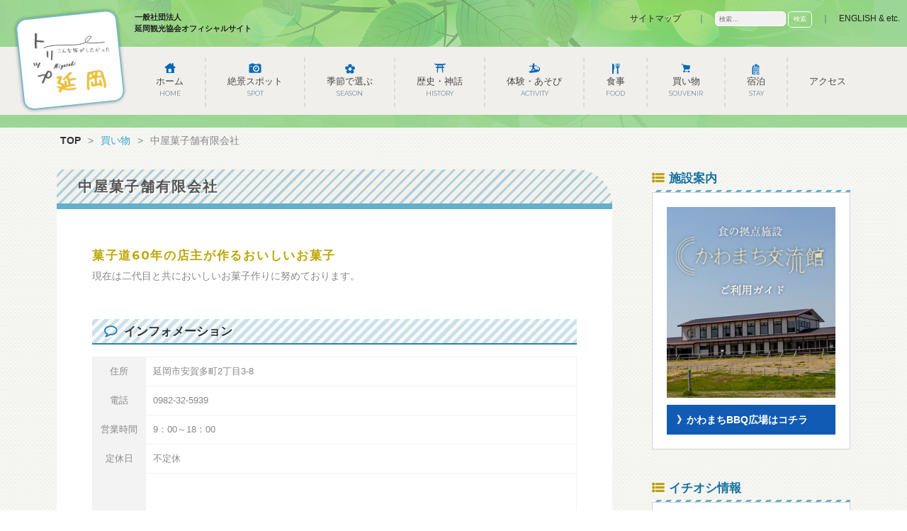

--- FILE ---
content_type: text/html; charset=UTF-8
request_url: https://nobekan.jp/souvenir/%E4%B8%AD%E5%B1%8B%E8%8F%93%E5%AD%90%E8%88%97%E6%9C%89%E9%99%90%E4%BC%9A%E7%A4%BE/
body_size: 79558
content:
<!DOCTYPE html>
<html dir="ltr" lang="ja" prefix="og: https://ogp.me/ns#">
<head>

<meta charset="UTF-8">

<link rel="profile" href="https://gmpg.org/xfn/11">
<link rel="pingback" href="https://nobekan.jp/cms/xmlrpc.php">

<title>中屋菓子舗有限会社 | 延岡観光協会</title>
	<style>img:is([sizes="auto" i], [sizes^="auto," i]) { contain-intrinsic-size: 3000px 1500px }</style>
	
		<!-- All in One SEO 4.8.7.2 - aioseo.com -->
	<meta name="robots" content="max-image-preview:large" />
	<meta name="author" content="延岡観光協会"/>
	<link rel="canonical" href="https://nobekan.jp/souvenir/%e4%b8%ad%e5%b1%8b%e8%8f%93%e5%ad%90%e8%88%97%e6%9c%89%e9%99%90%e4%bc%9a%e7%a4%be/" />
	<meta name="generator" content="All in One SEO (AIOSEO) 4.8.7.2" />
		<meta property="og:locale" content="ja_JP" />
		<meta property="og:site_name" content="延岡観光協会 | 一般社団法人 延岡観光協会 オフィシャルサイト" />
		<meta property="og:type" content="article" />
		<meta property="og:title" content="中屋菓子舗有限会社 | 延岡観光協会" />
		<meta property="og:url" content="https://nobekan.jp/souvenir/%e4%b8%ad%e5%b1%8b%e8%8f%93%e5%ad%90%e8%88%97%e6%9c%89%e9%99%90%e4%bc%9a%e7%a4%be/" />
		<meta property="article:published_time" content="2017-12-26T07:28:31+00:00" />
		<meta property="article:modified_time" content="2023-06-29T04:30:03+00:00" />
		<meta property="article:publisher" content="https://www.facebook.com/nobekan" />
		<meta name="twitter:card" content="summary" />
		<meta name="twitter:title" content="中屋菓子舗有限会社 | 延岡観光協会" />
		<script type="application/ld+json" class="aioseo-schema">
			{"@context":"https:\/\/schema.org","@graph":[{"@type":"Article","@id":"https:\/\/nobekan.jp\/souvenir\/%e4%b8%ad%e5%b1%8b%e8%8f%93%e5%ad%90%e8%88%97%e6%9c%89%e9%99%90%e4%bc%9a%e7%a4%be\/#article","name":"\u4e2d\u5c4b\u83d3\u5b50\u8217\u6709\u9650\u4f1a\u793e | \u5ef6\u5ca1\u89b3\u5149\u5354\u4f1a","headline":"\u4e2d\u5c4b\u83d3\u5b50\u8217\u6709\u9650\u4f1a\u793e","author":{"@id":"https:\/\/nobekan.jp\/author\/nta-admin\/#author"},"publisher":{"@id":"https:\/\/nobekan.jp\/#organization"},"image":{"@type":"ImageObject","url":"https:\/\/nobekan.jp\/cms\/wp-content\/uploads\/2020\/11\/nobekan.png","@id":"https:\/\/nobekan.jp\/#articleImage","width":235,"height":55,"caption":"\u5ef6\u5ca1\u89b3\u5149\u5354\u4f1a"},"datePublished":"2017-12-26T16:28:31+09:00","dateModified":"2023-06-29T13:30:03+09:00","inLanguage":"ja","mainEntityOfPage":{"@id":"https:\/\/nobekan.jp\/souvenir\/%e4%b8%ad%e5%b1%8b%e8%8f%93%e5%ad%90%e8%88%97%e6%9c%89%e9%99%90%e4%bc%9a%e7%a4%be\/#webpage"},"isPartOf":{"@id":"https:\/\/nobekan.jp\/souvenir\/%e4%b8%ad%e5%b1%8b%e8%8f%93%e5%ad%90%e8%88%97%e6%9c%89%e9%99%90%e4%bc%9a%e7%a4%be\/#webpage"},"articleSection":"\u304a\u83d3\u5b50, \u30c1\u30fc\u30ba\u307e\u3093\u3058\u3085\u3046, \u8cb7\u3044\u7269, \u5e02\u8857\u5730\u30a8\u30ea\u30a2"},{"@type":"BreadcrumbList","@id":"https:\/\/nobekan.jp\/souvenir\/%e4%b8%ad%e5%b1%8b%e8%8f%93%e5%ad%90%e8%88%97%e6%9c%89%e9%99%90%e4%bc%9a%e7%a4%be\/#breadcrumblist","itemListElement":[{"@type":"ListItem","@id":"https:\/\/nobekan.jp#listItem","position":1,"name":"Home","item":"https:\/\/nobekan.jp","nextItem":{"@type":"ListItem","@id":"https:\/\/nobekan.jp\/souvenir\/#listItem","name":"\u8cb7\u3044\u7269"}},{"@type":"ListItem","@id":"https:\/\/nobekan.jp\/souvenir\/#listItem","position":2,"name":"\u8cb7\u3044\u7269","item":"https:\/\/nobekan.jp\/souvenir\/","nextItem":{"@type":"ListItem","@id":"https:\/\/nobekan.jp\/souvenir\/sweets_cat\/#listItem","name":"\u304a\u83d3\u5b50"},"previousItem":{"@type":"ListItem","@id":"https:\/\/nobekan.jp#listItem","name":"Home"}},{"@type":"ListItem","@id":"https:\/\/nobekan.jp\/souvenir\/sweets_cat\/#listItem","position":3,"name":"\u304a\u83d3\u5b50","item":"https:\/\/nobekan.jp\/souvenir\/sweets_cat\/","nextItem":{"@type":"ListItem","@id":"https:\/\/nobekan.jp\/souvenir\/sweets_cat\/cheese\/#listItem","name":"\u30c1\u30fc\u30ba\u307e\u3093\u3058\u3085\u3046"},"previousItem":{"@type":"ListItem","@id":"https:\/\/nobekan.jp\/souvenir\/#listItem","name":"\u8cb7\u3044\u7269"}},{"@type":"ListItem","@id":"https:\/\/nobekan.jp\/souvenir\/sweets_cat\/cheese\/#listItem","position":4,"name":"\u30c1\u30fc\u30ba\u307e\u3093\u3058\u3085\u3046","item":"https:\/\/nobekan.jp\/souvenir\/sweets_cat\/cheese\/","nextItem":{"@type":"ListItem","@id":"https:\/\/nobekan.jp\/souvenir\/%e4%b8%ad%e5%b1%8b%e8%8f%93%e5%ad%90%e8%88%97%e6%9c%89%e9%99%90%e4%bc%9a%e7%a4%be\/#listItem","name":"\u4e2d\u5c4b\u83d3\u5b50\u8217\u6709\u9650\u4f1a\u793e"},"previousItem":{"@type":"ListItem","@id":"https:\/\/nobekan.jp\/souvenir\/sweets_cat\/#listItem","name":"\u304a\u83d3\u5b50"}},{"@type":"ListItem","@id":"https:\/\/nobekan.jp\/souvenir\/%e4%b8%ad%e5%b1%8b%e8%8f%93%e5%ad%90%e8%88%97%e6%9c%89%e9%99%90%e4%bc%9a%e7%a4%be\/#listItem","position":5,"name":"\u4e2d\u5c4b\u83d3\u5b50\u8217\u6709\u9650\u4f1a\u793e","previousItem":{"@type":"ListItem","@id":"https:\/\/nobekan.jp\/souvenir\/sweets_cat\/cheese\/#listItem","name":"\u30c1\u30fc\u30ba\u307e\u3093\u3058\u3085\u3046"}}]},{"@type":"Organization","@id":"https:\/\/nobekan.jp\/#organization","name":"\u4e00\u822c\u793e\u56e3\u6cd5\u4eba \u5ef6\u5ca1\u89b3\u5149\u5354\u4f1a","description":"\u4e00\u822c\u793e\u56e3\u6cd5\u4eba \u5ef6\u5ca1\u89b3\u5149\u5354\u4f1a \u30aa\u30d5\u30a3\u30b7\u30e3\u30eb\u30b5\u30a4\u30c8","url":"https:\/\/nobekan.jp\/","logo":{"@type":"ImageObject","url":"https:\/\/nobekan.jp\/cms\/wp-content\/uploads\/2020\/11\/nobekan.png","@id":"https:\/\/nobekan.jp\/souvenir\/%e4%b8%ad%e5%b1%8b%e8%8f%93%e5%ad%90%e8%88%97%e6%9c%89%e9%99%90%e4%bc%9a%e7%a4%be\/#organizationLogo","width":235,"height":55,"caption":"\u5ef6\u5ca1\u89b3\u5149\u5354\u4f1a"},"image":{"@id":"https:\/\/nobekan.jp\/souvenir\/%e4%b8%ad%e5%b1%8b%e8%8f%93%e5%ad%90%e8%88%97%e6%9c%89%e9%99%90%e4%bc%9a%e7%a4%be\/#organizationLogo"},"sameAs":["https:\/\/www.facebook.com\/nobekan"]},{"@type":"Person","@id":"https:\/\/nobekan.jp\/author\/nta-admin\/#author","url":"https:\/\/nobekan.jp\/author\/nta-admin\/","name":"\u5ef6\u5ca1\u89b3\u5149\u5354\u4f1a"},{"@type":"WebPage","@id":"https:\/\/nobekan.jp\/souvenir\/%e4%b8%ad%e5%b1%8b%e8%8f%93%e5%ad%90%e8%88%97%e6%9c%89%e9%99%90%e4%bc%9a%e7%a4%be\/#webpage","url":"https:\/\/nobekan.jp\/souvenir\/%e4%b8%ad%e5%b1%8b%e8%8f%93%e5%ad%90%e8%88%97%e6%9c%89%e9%99%90%e4%bc%9a%e7%a4%be\/","name":"\u4e2d\u5c4b\u83d3\u5b50\u8217\u6709\u9650\u4f1a\u793e | \u5ef6\u5ca1\u89b3\u5149\u5354\u4f1a","inLanguage":"ja","isPartOf":{"@id":"https:\/\/nobekan.jp\/#website"},"breadcrumb":{"@id":"https:\/\/nobekan.jp\/souvenir\/%e4%b8%ad%e5%b1%8b%e8%8f%93%e5%ad%90%e8%88%97%e6%9c%89%e9%99%90%e4%bc%9a%e7%a4%be\/#breadcrumblist"},"author":{"@id":"https:\/\/nobekan.jp\/author\/nta-admin\/#author"},"creator":{"@id":"https:\/\/nobekan.jp\/author\/nta-admin\/#author"},"datePublished":"2017-12-26T16:28:31+09:00","dateModified":"2023-06-29T13:30:03+09:00"},{"@type":"WebSite","@id":"https:\/\/nobekan.jp\/#website","url":"https:\/\/nobekan.jp\/","name":"\u5ef6\u5ca1\u89b3\u5149\u5354\u4f1a","description":"\u4e00\u822c\u793e\u56e3\u6cd5\u4eba \u5ef6\u5ca1\u89b3\u5149\u5354\u4f1a \u30aa\u30d5\u30a3\u30b7\u30e3\u30eb\u30b5\u30a4\u30c8","inLanguage":"ja","publisher":{"@id":"https:\/\/nobekan.jp\/#organization"}}]}
		</script>
		<!-- All in One SEO -->

<link rel='dns-prefetch' href='//maps.googleapis.com' />
<link rel='dns-prefetch' href='//cdn.jsdelivr.net' />
<link rel='dns-prefetch' href='//www.googletagmanager.com' />
<link rel='dns-prefetch' href='//fonts.googleapis.com' />
<link rel="alternate" type="application/rss+xml" title="延岡観光協会 &raquo; フィード" href="https://nobekan.jp/feed/" />
<link rel="alternate" type="application/rss+xml" title="延岡観光協会 &raquo; コメントフィード" href="https://nobekan.jp/comments/feed/" />
<script type="text/javascript">
/* <![CDATA[ */
window._wpemojiSettings = {"baseUrl":"https:\/\/s.w.org\/images\/core\/emoji\/15.0.3\/72x72\/","ext":".png","svgUrl":"https:\/\/s.w.org\/images\/core\/emoji\/15.0.3\/svg\/","svgExt":".svg","source":{"concatemoji":"https:\/\/nobekan.jp\/cms\/wp-includes\/js\/wp-emoji-release.min.js?ver=6.7.4"}};
/*! This file is auto-generated */
!function(i,n){var o,s,e;function c(e){try{var t={supportTests:e,timestamp:(new Date).valueOf()};sessionStorage.setItem(o,JSON.stringify(t))}catch(e){}}function p(e,t,n){e.clearRect(0,0,e.canvas.width,e.canvas.height),e.fillText(t,0,0);var t=new Uint32Array(e.getImageData(0,0,e.canvas.width,e.canvas.height).data),r=(e.clearRect(0,0,e.canvas.width,e.canvas.height),e.fillText(n,0,0),new Uint32Array(e.getImageData(0,0,e.canvas.width,e.canvas.height).data));return t.every(function(e,t){return e===r[t]})}function u(e,t,n){switch(t){case"flag":return n(e,"\ud83c\udff3\ufe0f\u200d\u26a7\ufe0f","\ud83c\udff3\ufe0f\u200b\u26a7\ufe0f")?!1:!n(e,"\ud83c\uddfa\ud83c\uddf3","\ud83c\uddfa\u200b\ud83c\uddf3")&&!n(e,"\ud83c\udff4\udb40\udc67\udb40\udc62\udb40\udc65\udb40\udc6e\udb40\udc67\udb40\udc7f","\ud83c\udff4\u200b\udb40\udc67\u200b\udb40\udc62\u200b\udb40\udc65\u200b\udb40\udc6e\u200b\udb40\udc67\u200b\udb40\udc7f");case"emoji":return!n(e,"\ud83d\udc26\u200d\u2b1b","\ud83d\udc26\u200b\u2b1b")}return!1}function f(e,t,n){var r="undefined"!=typeof WorkerGlobalScope&&self instanceof WorkerGlobalScope?new OffscreenCanvas(300,150):i.createElement("canvas"),a=r.getContext("2d",{willReadFrequently:!0}),o=(a.textBaseline="top",a.font="600 32px Arial",{});return e.forEach(function(e){o[e]=t(a,e,n)}),o}function t(e){var t=i.createElement("script");t.src=e,t.defer=!0,i.head.appendChild(t)}"undefined"!=typeof Promise&&(o="wpEmojiSettingsSupports",s=["flag","emoji"],n.supports={everything:!0,everythingExceptFlag:!0},e=new Promise(function(e){i.addEventListener("DOMContentLoaded",e,{once:!0})}),new Promise(function(t){var n=function(){try{var e=JSON.parse(sessionStorage.getItem(o));if("object"==typeof e&&"number"==typeof e.timestamp&&(new Date).valueOf()<e.timestamp+604800&&"object"==typeof e.supportTests)return e.supportTests}catch(e){}return null}();if(!n){if("undefined"!=typeof Worker&&"undefined"!=typeof OffscreenCanvas&&"undefined"!=typeof URL&&URL.createObjectURL&&"undefined"!=typeof Blob)try{var e="postMessage("+f.toString()+"("+[JSON.stringify(s),u.toString(),p.toString()].join(",")+"));",r=new Blob([e],{type:"text/javascript"}),a=new Worker(URL.createObjectURL(r),{name:"wpTestEmojiSupports"});return void(a.onmessage=function(e){c(n=e.data),a.terminate(),t(n)})}catch(e){}c(n=f(s,u,p))}t(n)}).then(function(e){for(var t in e)n.supports[t]=e[t],n.supports.everything=n.supports.everything&&n.supports[t],"flag"!==t&&(n.supports.everythingExceptFlag=n.supports.everythingExceptFlag&&n.supports[t]);n.supports.everythingExceptFlag=n.supports.everythingExceptFlag&&!n.supports.flag,n.DOMReady=!1,n.readyCallback=function(){n.DOMReady=!0}}).then(function(){return e}).then(function(){var e;n.supports.everything||(n.readyCallback(),(e=n.source||{}).concatemoji?t(e.concatemoji):e.wpemoji&&e.twemoji&&(t(e.twemoji),t(e.wpemoji)))}))}((window,document),window._wpemojiSettings);
/* ]]> */
</script>
<link rel='stylesheet' id='sbi_styles-css' href='https://nobekan.jp/cms/wp-content/plugins/instagram-feed/css/sbi-styles.min.css?ver=6.6.1' type='text/css' media='all' />
<link rel='stylesheet' id='hfe-widgets-style-css' href='https://nobekan.jp/cms/wp-content/plugins/header-footer-elementor/inc/widgets-css/frontend.css?ver=1.6.46' type='text/css' media='all' />
<link rel='stylesheet' id='swiper-css' href='https://nobekan.jp/cms/wp-content/plugins/elementor/assets/lib/swiper/v8/css/swiper.min.css?ver=8.4.5' type='text/css' media='all' />
<link rel='stylesheet' id='e-swiper-css' href='https://nobekan.jp/cms/wp-content/plugins/elementor/assets/css/conditionals/e-swiper.min.css?ver=3.33.5' type='text/css' media='all' />
<link rel='stylesheet' id='pg-helper-css' href='https://nobekan.jp/cms/wp-content/plugins/pixel-gallery/assets/css/pg-helper.css?ver=1.6.12' type='text/css' media='all' />
<link rel='stylesheet' id='pg-font-css' href='https://nobekan.jp/cms/wp-content/plugins/pixel-gallery/assets/css/pg-font.css?ver=1.6.12' type='text/css' media='all' />
<style id='wp-emoji-styles-inline-css' type='text/css'>

	img.wp-smiley, img.emoji {
		display: inline !important;
		border: none !important;
		box-shadow: none !important;
		height: 1em !important;
		width: 1em !important;
		margin: 0 0.07em !important;
		vertical-align: -0.1em !important;
		background: none !important;
		padding: 0 !important;
	}
</style>
<link rel='stylesheet' id='wp-block-library-css' href='https://nobekan.jp/cms/wp-includes/css/dist/block-library/style.min.css?ver=6.7.4' type='text/css' media='all' />
<style id='jquery-categories-list-categories-block-style-inline-css' type='text/css'>
.js-categories-list a,.js-categories-list a:focus,.js-categories-list a:hover{text-decoration:none}.js-categories-list .loading{display:inline-block;padding-left:5px;vertical-align:middle;width:25px}.jcl-hide{display:none}body .wp-block-js-categories-list-categories-widget ul.jcl_widget,body .wp-block-js-categories-list-categories-widget ul.jcl_widget ul,body ul.jcl_widget,ul.jcl_widget ul{list-style:none;padding-left:0}.jcl_widget ul li,.wp-block-js-categories-list-categories-widget ul.jcl_widget li{list-style:none}.jcl_widget li a{display:inline-block}.jcl_symbol{min-height:16px;width:16px}.layout-left .jcl_symbol{display:inline-block;margin-right:5px}.layout-right .jcl_symbol{margin-left:5px}.layout-right .no_child{display:none}

</style>
<link rel='stylesheet' id='awsm-ead-public-css' href='https://nobekan.jp/cms/wp-content/plugins/embed-any-document/css/embed-public.min.css?ver=2.7.4' type='text/css' media='all' />
<style id='classic-theme-styles-inline-css' type='text/css'>
/*! This file is auto-generated */
.wp-block-button__link{color:#fff;background-color:#32373c;border-radius:9999px;box-shadow:none;text-decoration:none;padding:calc(.667em + 2px) calc(1.333em + 2px);font-size:1.125em}.wp-block-file__button{background:#32373c;color:#fff;text-decoration:none}
</style>
<style id='global-styles-inline-css' type='text/css'>
:root{--wp--preset--aspect-ratio--square: 1;--wp--preset--aspect-ratio--4-3: 4/3;--wp--preset--aspect-ratio--3-4: 3/4;--wp--preset--aspect-ratio--3-2: 3/2;--wp--preset--aspect-ratio--2-3: 2/3;--wp--preset--aspect-ratio--16-9: 16/9;--wp--preset--aspect-ratio--9-16: 9/16;--wp--preset--color--black: #000000;--wp--preset--color--cyan-bluish-gray: #abb8c3;--wp--preset--color--white: #ffffff;--wp--preset--color--pale-pink: #f78da7;--wp--preset--color--vivid-red: #cf2e2e;--wp--preset--color--luminous-vivid-orange: #ff6900;--wp--preset--color--luminous-vivid-amber: #fcb900;--wp--preset--color--light-green-cyan: #7bdcb5;--wp--preset--color--vivid-green-cyan: #00d084;--wp--preset--color--pale-cyan-blue: #8ed1fc;--wp--preset--color--vivid-cyan-blue: #0693e3;--wp--preset--color--vivid-purple: #9b51e0;--wp--preset--gradient--vivid-cyan-blue-to-vivid-purple: linear-gradient(135deg,rgba(6,147,227,1) 0%,rgb(155,81,224) 100%);--wp--preset--gradient--light-green-cyan-to-vivid-green-cyan: linear-gradient(135deg,rgb(122,220,180) 0%,rgb(0,208,130) 100%);--wp--preset--gradient--luminous-vivid-amber-to-luminous-vivid-orange: linear-gradient(135deg,rgba(252,185,0,1) 0%,rgba(255,105,0,1) 100%);--wp--preset--gradient--luminous-vivid-orange-to-vivid-red: linear-gradient(135deg,rgba(255,105,0,1) 0%,rgb(207,46,46) 100%);--wp--preset--gradient--very-light-gray-to-cyan-bluish-gray: linear-gradient(135deg,rgb(238,238,238) 0%,rgb(169,184,195) 100%);--wp--preset--gradient--cool-to-warm-spectrum: linear-gradient(135deg,rgb(74,234,220) 0%,rgb(151,120,209) 20%,rgb(207,42,186) 40%,rgb(238,44,130) 60%,rgb(251,105,98) 80%,rgb(254,248,76) 100%);--wp--preset--gradient--blush-light-purple: linear-gradient(135deg,rgb(255,206,236) 0%,rgb(152,150,240) 100%);--wp--preset--gradient--blush-bordeaux: linear-gradient(135deg,rgb(254,205,165) 0%,rgb(254,45,45) 50%,rgb(107,0,62) 100%);--wp--preset--gradient--luminous-dusk: linear-gradient(135deg,rgb(255,203,112) 0%,rgb(199,81,192) 50%,rgb(65,88,208) 100%);--wp--preset--gradient--pale-ocean: linear-gradient(135deg,rgb(255,245,203) 0%,rgb(182,227,212) 50%,rgb(51,167,181) 100%);--wp--preset--gradient--electric-grass: linear-gradient(135deg,rgb(202,248,128) 0%,rgb(113,206,126) 100%);--wp--preset--gradient--midnight: linear-gradient(135deg,rgb(2,3,129) 0%,rgb(40,116,252) 100%);--wp--preset--font-size--small: 13px;--wp--preset--font-size--medium: 20px;--wp--preset--font-size--large: 36px;--wp--preset--font-size--x-large: 42px;--wp--preset--spacing--20: 0.44rem;--wp--preset--spacing--30: 0.67rem;--wp--preset--spacing--40: 1rem;--wp--preset--spacing--50: 1.5rem;--wp--preset--spacing--60: 2.25rem;--wp--preset--spacing--70: 3.38rem;--wp--preset--spacing--80: 5.06rem;--wp--preset--shadow--natural: 6px 6px 9px rgba(0, 0, 0, 0.2);--wp--preset--shadow--deep: 12px 12px 50px rgba(0, 0, 0, 0.4);--wp--preset--shadow--sharp: 6px 6px 0px rgba(0, 0, 0, 0.2);--wp--preset--shadow--outlined: 6px 6px 0px -3px rgba(255, 255, 255, 1), 6px 6px rgba(0, 0, 0, 1);--wp--preset--shadow--crisp: 6px 6px 0px rgba(0, 0, 0, 1);}:where(.is-layout-flex){gap: 0.5em;}:where(.is-layout-grid){gap: 0.5em;}body .is-layout-flex{display: flex;}.is-layout-flex{flex-wrap: wrap;align-items: center;}.is-layout-flex > :is(*, div){margin: 0;}body .is-layout-grid{display: grid;}.is-layout-grid > :is(*, div){margin: 0;}:where(.wp-block-columns.is-layout-flex){gap: 2em;}:where(.wp-block-columns.is-layout-grid){gap: 2em;}:where(.wp-block-post-template.is-layout-flex){gap: 1.25em;}:where(.wp-block-post-template.is-layout-grid){gap: 1.25em;}.has-black-color{color: var(--wp--preset--color--black) !important;}.has-cyan-bluish-gray-color{color: var(--wp--preset--color--cyan-bluish-gray) !important;}.has-white-color{color: var(--wp--preset--color--white) !important;}.has-pale-pink-color{color: var(--wp--preset--color--pale-pink) !important;}.has-vivid-red-color{color: var(--wp--preset--color--vivid-red) !important;}.has-luminous-vivid-orange-color{color: var(--wp--preset--color--luminous-vivid-orange) !important;}.has-luminous-vivid-amber-color{color: var(--wp--preset--color--luminous-vivid-amber) !important;}.has-light-green-cyan-color{color: var(--wp--preset--color--light-green-cyan) !important;}.has-vivid-green-cyan-color{color: var(--wp--preset--color--vivid-green-cyan) !important;}.has-pale-cyan-blue-color{color: var(--wp--preset--color--pale-cyan-blue) !important;}.has-vivid-cyan-blue-color{color: var(--wp--preset--color--vivid-cyan-blue) !important;}.has-vivid-purple-color{color: var(--wp--preset--color--vivid-purple) !important;}.has-black-background-color{background-color: var(--wp--preset--color--black) !important;}.has-cyan-bluish-gray-background-color{background-color: var(--wp--preset--color--cyan-bluish-gray) !important;}.has-white-background-color{background-color: var(--wp--preset--color--white) !important;}.has-pale-pink-background-color{background-color: var(--wp--preset--color--pale-pink) !important;}.has-vivid-red-background-color{background-color: var(--wp--preset--color--vivid-red) !important;}.has-luminous-vivid-orange-background-color{background-color: var(--wp--preset--color--luminous-vivid-orange) !important;}.has-luminous-vivid-amber-background-color{background-color: var(--wp--preset--color--luminous-vivid-amber) !important;}.has-light-green-cyan-background-color{background-color: var(--wp--preset--color--light-green-cyan) !important;}.has-vivid-green-cyan-background-color{background-color: var(--wp--preset--color--vivid-green-cyan) !important;}.has-pale-cyan-blue-background-color{background-color: var(--wp--preset--color--pale-cyan-blue) !important;}.has-vivid-cyan-blue-background-color{background-color: var(--wp--preset--color--vivid-cyan-blue) !important;}.has-vivid-purple-background-color{background-color: var(--wp--preset--color--vivid-purple) !important;}.has-black-border-color{border-color: var(--wp--preset--color--black) !important;}.has-cyan-bluish-gray-border-color{border-color: var(--wp--preset--color--cyan-bluish-gray) !important;}.has-white-border-color{border-color: var(--wp--preset--color--white) !important;}.has-pale-pink-border-color{border-color: var(--wp--preset--color--pale-pink) !important;}.has-vivid-red-border-color{border-color: var(--wp--preset--color--vivid-red) !important;}.has-luminous-vivid-orange-border-color{border-color: var(--wp--preset--color--luminous-vivid-orange) !important;}.has-luminous-vivid-amber-border-color{border-color: var(--wp--preset--color--luminous-vivid-amber) !important;}.has-light-green-cyan-border-color{border-color: var(--wp--preset--color--light-green-cyan) !important;}.has-vivid-green-cyan-border-color{border-color: var(--wp--preset--color--vivid-green-cyan) !important;}.has-pale-cyan-blue-border-color{border-color: var(--wp--preset--color--pale-cyan-blue) !important;}.has-vivid-cyan-blue-border-color{border-color: var(--wp--preset--color--vivid-cyan-blue) !important;}.has-vivid-purple-border-color{border-color: var(--wp--preset--color--vivid-purple) !important;}.has-vivid-cyan-blue-to-vivid-purple-gradient-background{background: var(--wp--preset--gradient--vivid-cyan-blue-to-vivid-purple) !important;}.has-light-green-cyan-to-vivid-green-cyan-gradient-background{background: var(--wp--preset--gradient--light-green-cyan-to-vivid-green-cyan) !important;}.has-luminous-vivid-amber-to-luminous-vivid-orange-gradient-background{background: var(--wp--preset--gradient--luminous-vivid-amber-to-luminous-vivid-orange) !important;}.has-luminous-vivid-orange-to-vivid-red-gradient-background{background: var(--wp--preset--gradient--luminous-vivid-orange-to-vivid-red) !important;}.has-very-light-gray-to-cyan-bluish-gray-gradient-background{background: var(--wp--preset--gradient--very-light-gray-to-cyan-bluish-gray) !important;}.has-cool-to-warm-spectrum-gradient-background{background: var(--wp--preset--gradient--cool-to-warm-spectrum) !important;}.has-blush-light-purple-gradient-background{background: var(--wp--preset--gradient--blush-light-purple) !important;}.has-blush-bordeaux-gradient-background{background: var(--wp--preset--gradient--blush-bordeaux) !important;}.has-luminous-dusk-gradient-background{background: var(--wp--preset--gradient--luminous-dusk) !important;}.has-pale-ocean-gradient-background{background: var(--wp--preset--gradient--pale-ocean) !important;}.has-electric-grass-gradient-background{background: var(--wp--preset--gradient--electric-grass) !important;}.has-midnight-gradient-background{background: var(--wp--preset--gradient--midnight) !important;}.has-small-font-size{font-size: var(--wp--preset--font-size--small) !important;}.has-medium-font-size{font-size: var(--wp--preset--font-size--medium) !important;}.has-large-font-size{font-size: var(--wp--preset--font-size--large) !important;}.has-x-large-font-size{font-size: var(--wp--preset--font-size--x-large) !important;}
:where(.wp-block-post-template.is-layout-flex){gap: 1.25em;}:where(.wp-block-post-template.is-layout-grid){gap: 1.25em;}
:where(.wp-block-columns.is-layout-flex){gap: 2em;}:where(.wp-block-columns.is-layout-grid){gap: 2em;}
:root :where(.wp-block-pullquote){font-size: 1.5em;line-height: 1.6;}
</style>
<link rel='stylesheet' id='responsive-lightbox-swipebox-css' href='https://nobekan.jp/cms/wp-content/plugins/responsive-lightbox/assets/swipebox/swipebox.min.css?ver=1.5.2' type='text/css' media='all' />
<link rel='stylesheet' id='table-addons-for-elementor-css' href='https://nobekan.jp/cms/wp-content/plugins/table-addons-for-elementor/public/css/table-addons-for-elementor-public.css?ver=2.1.4' type='text/css' media='all' />
<link rel='stylesheet' id='hfe-style-css' href='https://nobekan.jp/cms/wp-content/plugins/header-footer-elementor/assets/css/header-footer-elementor.css?ver=1.6.46' type='text/css' media='all' />
<link rel='stylesheet' id='elementor-icons-css' href='https://nobekan.jp/cms/wp-content/plugins/elementor/assets/lib/eicons/css/elementor-icons.min.css?ver=5.44.0' type='text/css' media='all' />
<link rel='stylesheet' id='elementor-frontend-css' href='https://nobekan.jp/cms/wp-content/plugins/elementor/assets/css/frontend.min.css?ver=3.33.5' type='text/css' media='all' />
<link rel='stylesheet' id='elementor-post-11711-css' href='https://nobekan.jp/cms/wp-content/uploads/elementor/css/post-11711.css?ver=1768268484' type='text/css' media='all' />
<link rel='stylesheet' id='sbistyles-css' href='https://nobekan.jp/cms/wp-content/plugins/instagram-feed/css/sbi-styles.min.css?ver=6.6.1' type='text/css' media='all' />
<link rel='stylesheet' id='kihon-font-awesome-css' href='https://nobekan.jp/cms/wp-content/themes/kihon/lib/font-awesome/css/font-awesome.css?ver=4.3.0' type='text/css' media='all' />
<link rel='stylesheet' id='kihon-fonts-css' href='//fonts.googleapis.com/css?family=Montserrat%3A400%2C700%7COpen%2BSans%3A400italic%2C700italic%2C400%2C700' type='text/css' media='all' />
<link rel='stylesheet' id='kihon-style-css' href='https://nobekan.jp/cms/wp-content/themes/kihon/style.css?ver=1.1.0' type='text/css' media='all' />
<link rel='stylesheet' id='swiper-bundle-css-css' href='https://cdn.jsdelivr.net/npm/swiper@11/swiper-bundle.min.css?ver=6.7.4' type='text/css' media='all' />
<link rel='stylesheet' id='taxopress-frontend-css-css' href='https://nobekan.jp/cms/wp-content/plugins/simple-tags/assets/frontend/css/frontend.css?ver=3.38.0' type='text/css' media='all' />
<link rel='stylesheet' id='msl-main-css' href='https://nobekan.jp/cms/wp-content/plugins/master-slider/public/assets/css/masterslider.main.css?ver=3.10.0' type='text/css' media='all' />
<link rel='stylesheet' id='msl-custom-css' href='https://nobekan.jp/cms/wp-content/uploads/master-slider/custom.css?ver=2.7' type='text/css' media='all' />
<link rel='stylesheet' id='hfe-icons-list-css' href='https://nobekan.jp/cms/wp-content/plugins/elementor/assets/css/widget-icon-list.min.css?ver=3.24.3' type='text/css' media='all' />
<link rel='stylesheet' id='hfe-social-icons-css' href='https://nobekan.jp/cms/wp-content/plugins/elementor/assets/css/widget-social-icons.min.css?ver=3.24.0' type='text/css' media='all' />
<link rel='stylesheet' id='hfe-social-share-icons-brands-css' href='https://nobekan.jp/cms/wp-content/plugins/elementor/assets/lib/font-awesome/css/brands.css?ver=5.15.3' type='text/css' media='all' />
<link rel='stylesheet' id='hfe-social-share-icons-fontawesome-css' href='https://nobekan.jp/cms/wp-content/plugins/elementor/assets/lib/font-awesome/css/fontawesome.css?ver=5.15.3' type='text/css' media='all' />
<link rel='stylesheet' id='hfe-nav-menu-icons-css' href='https://nobekan.jp/cms/wp-content/plugins/elementor/assets/lib/font-awesome/css/solid.css?ver=5.15.3' type='text/css' media='all' />
<link rel='stylesheet' id='elementor-gf-roboto-css' href='https://fonts.googleapis.com/css?family=Roboto:100,100italic,200,200italic,300,300italic,400,400italic,500,500italic,600,600italic,700,700italic,800,800italic,900,900italic&#038;display=auto' type='text/css' media='all' />
<link rel='stylesheet' id='elementor-gf-robotoslab-css' href='https://fonts.googleapis.com/css?family=Roboto+Slab:100,100italic,200,200italic,300,300italic,400,400italic,500,500italic,600,600italic,700,700italic,800,800italic,900,900italic&#038;display=auto' type='text/css' media='all' />
<script type="text/javascript" id="jquery-core-js-extra">
/* <![CDATA[ */
var SDT_DATA = {"ajaxurl":"https:\/\/nobekan.jp\/cms\/wp-admin\/admin-ajax.php","siteUrl":"https:\/\/nobekan.jp\/cms\/","pluginsUrl":"https:\/\/nobekan.jp\/cms\/wp-content\/plugins","isAdmin":""};
/* ]]> */
</script>
<script type="text/javascript" src="https://nobekan.jp/cms/wp-includes/js/jquery/jquery.min.js?ver=3.7.1" id="jquery-core-js"></script>
<script type="text/javascript" src="https://nobekan.jp/cms/wp-includes/js/jquery/jquery-migrate.min.js?ver=3.4.1" id="jquery-migrate-js"></script>
<script type="text/javascript" src="https://nobekan.jp/cms/wp-content/plugins/responsive-lightbox/assets/infinitescroll/infinite-scroll.pkgd.min.js?ver=4.0.1" id="responsive-lightbox-infinite-scroll-js"></script>
<script type="text/javascript" src="https://nobekan.jp/cms/wp-content/plugins/simple-tags/assets/frontend/js/frontend.js?ver=3.38.0" id="taxopress-frontend-js-js"></script>

<!-- Site Kit によって追加された Google タグ（gtag.js）スニペット -->
<!-- Google アナリティクス スニペット (Site Kit が追加) -->
<script type="text/javascript" src="https://www.googletagmanager.com/gtag/js?id=GT-TBVGHBC" id="google_gtagjs-js" async></script>
<script type="text/javascript" id="google_gtagjs-js-after">
/* <![CDATA[ */
window.dataLayer = window.dataLayer || [];function gtag(){dataLayer.push(arguments);}
gtag("set","linker",{"domains":["nobekan.jp"]});
gtag("js", new Date());
gtag("set", "developer_id.dZTNiMT", true);
gtag("config", "GT-TBVGHBC");
/* ]]> */
</script>
<link rel="https://api.w.org/" href="https://nobekan.jp/wp-json/" /><link rel="alternate" title="JSON" type="application/json" href="https://nobekan.jp/wp-json/wp/v2/posts/5705" /><link rel="EditURI" type="application/rsd+xml" title="RSD" href="https://nobekan.jp/cms/xmlrpc.php?rsd" />
<meta name="generator" content="WordPress 6.7.4" />
<link rel='shortlink' href='https://nobekan.jp/?p=5705' />
<link rel="alternate" title="oEmbed (JSON)" type="application/json+oembed" href="https://nobekan.jp/wp-json/oembed/1.0/embed?url=https%3A%2F%2Fnobekan.jp%2Fsouvenir%2F%25e4%25b8%25ad%25e5%25b1%258b%25e8%258f%2593%25e5%25ad%2590%25e8%2588%2597%25e6%259c%2589%25e9%2599%2590%25e4%25bc%259a%25e7%25a4%25be%2F" />
<link rel="alternate" title="oEmbed (XML)" type="text/xml+oembed" href="https://nobekan.jp/wp-json/oembed/1.0/embed?url=https%3A%2F%2Fnobekan.jp%2Fsouvenir%2F%25e4%25b8%25ad%25e5%25b1%258b%25e8%258f%2593%25e5%25ad%2590%25e8%2588%2597%25e6%259c%2589%25e9%2599%2590%25e4%25bc%259a%25e7%25a4%25be%2F&#038;format=xml" />
<meta name="generator" content="Site Kit by Google 1.170.0" /><script>var ms_grabbing_curosr = 'https://nobekan.jp/cms/wp-content/plugins/master-slider/public/assets/css/common/grabbing.cur', ms_grab_curosr = 'https://nobekan.jp/cms/wp-content/plugins/master-slider/public/assets/css/common/grab.cur';</script>
<meta name="generator" content="MasterSlider 3.10.0 - Responsive Touch Image Slider | avt.li/msf" />
<script type="text/javascript">
	window._wp_rp_static_base_url = 'https://wprp.zemanta.com/static/';
	window._wp_rp_wp_ajax_url = "https://nobekan.jp/cms/wp-admin/admin-ajax.php";
	window._wp_rp_plugin_version = '3.6.4';
	window._wp_rp_post_id = '5705';
	window._wp_rp_num_rel_posts = '3';
	window._wp_rp_thumbnails = false;
	window._wp_rp_post_title = '%E4%B8%AD%E5%B1%8B%E8%8F%93%E5%AD%90%E8%88%97%E6%9C%89%E9%99%90%E4%BC%9A%E7%A4%BE';
	window._wp_rp_post_tags = ['%E5%B8%82%E8%A1%97%E5%9C%B0%E3%82%A8%E3%83%AA%E3%82%A2', '%E3%83%81%E3%83%BC%E3%82%BA%E3%81%BE%E3%82%93%E3%81%98%E3%82%85%E3%81%86', '%E3%81%8A%E8%8F%93%E5%AD%90', '%E8%B2%B7%E3%81%84%E7%89%A9'];
	window._wp_rp_promoted_content = true;
</script>
<link rel="apple-touch-icon" sizes="180x180" href="/cms/wp-content/uploads/fbrfg/apple-touch-icon.png">
<link rel="icon" type="image/png" sizes="32x32" href="/cms/wp-content/uploads/fbrfg/favicon-32x32.png">
<link rel="icon" type="image/png" sizes="16x16" href="/cms/wp-content/uploads/fbrfg/favicon-16x16.png">
<link rel="manifest" href="/cms/wp-content/uploads/fbrfg/site.webmanifest">
<link rel="mask-icon" href="/cms/wp-content/uploads/fbrfg/safari-pinned-tab.svg" color="#5bbad5">
<link rel="shortcut icon" href="/cms/wp-content/uploads/fbrfg/favicon.ico">
<meta name="msapplication-TileColor" content="#da532c">
<meta name="msapplication-config" content="/cms/wp-content/uploads/fbrfg/browserconfig.xml">
<meta name="theme-color" content="#ffffff"><meta name="generator" content="Elementor 3.33.5; features: additional_custom_breakpoints; settings: css_print_method-external, google_font-enabled, font_display-auto">
			<style>
				.e-con.e-parent:nth-of-type(n+4):not(.e-lazyloaded):not(.e-no-lazyload),
				.e-con.e-parent:nth-of-type(n+4):not(.e-lazyloaded):not(.e-no-lazyload) * {
					background-image: none !important;
				}
				@media screen and (max-height: 1024px) {
					.e-con.e-parent:nth-of-type(n+3):not(.e-lazyloaded):not(.e-no-lazyload),
					.e-con.e-parent:nth-of-type(n+3):not(.e-lazyloaded):not(.e-no-lazyload) * {
						background-image: none !important;
					}
				}
				@media screen and (max-height: 640px) {
					.e-con.e-parent:nth-of-type(n+2):not(.e-lazyloaded):not(.e-no-lazyload),
					.e-con.e-parent:nth-of-type(n+2):not(.e-lazyloaded):not(.e-no-lazyload) * {
						background-image: none !important;
					}
				}
			</style>
			          <style id="kihon_settings_theme_color">
        /*--------------------------------------------------------------
          Theme Color
        --------------------------------------------------------------*/

                blockquote:before,
        th,
        button,
        a,
        .page-links a .page-link:hover {
          color: #3ba5cc        }

        input[type="button"],
        input[type="reset"],
        input[type="submit"],
        .button,
        .menu-item-cta span,
        .header-navigation.js-toggled .header-menu-toggle,
        .sticky .entry-header:after,
        .title-sep,
        .edit-link a,
        .page-header,
        .bypostauthor-indicator,
        .comment-reply-title:after,
        .comment-reply-title:after,
        .page-links .page-link,
        .posts-navigation a,
        .page-numbers.current,
        .widget li:before,
        .tagcloud a:hover,
        .tagcloud a:active {
          background-color: #3ba5cc;
        }
        
                a:hover,
        a:focus,
        a:active {
          color: #92bacc;
        }

        button:hover,
        input[type="button"]:hover,
        input[type="reset"]:hover,
        input[type="submit"]:hover,
        .button:hover,
        .button:focus,
        .button:active,
        .footer-social a:hover,
        .footer-social a:focus,
        #cancel-comment-reply-link:hover,
        #cancel-comment-reply-link:active,
        #cancel-comment-reply-link:focus,
        .posts-navigation a:hover {
          background-color: #92bacc;
        }
              </style>
    

    <style id="kihon_settings_theme">
      /*--------------------------------------------------------------
        Header
      --------------------------------------------------------------*/
      

      /* Fixed Header
      ------------------------------------*/

      

      /*--------------------------------------------------------------
        Colors
      --------------------------------------------------------------*/
      .site-header {
        background-color: #b5d1b1;
      }
      .site-footer {
        background-color: #b5d1b1;
      }

      .header-menu a {
        color: #aaaaaa;
      }

      .current-menu-item a,
      .header-menu a:hover,
      .header-menu a:active {
        color: #000000;
      }



      .footer-info {
        color: #888888;
      }

      .footer-social a {
        background-color: #f1f1f1;
      }
    </style>
  		<style type="text/css" id="wp-custom-css">
			.white a{
color: #fff;
}

.kaijyo {
	background-color:#e6bf1c;
	padding:3px 8px;
}

.kinyo {
	background-color:#000;
	padding:3px 7px;
	color:#fff;
		margin-left:3px;
}

.doyo {
	background-color:#1d2088;
	padding:3px 7px;
	color:#fff;
		margin-left:3px;
}

.nichiyo {
	background-color:#e60012;
	padding:3px 7px;
		color:#fff;
	margin-left:3px;
}

.tourbtn{
	background-color:orange;
	display:inline-block;
	margin:10px;
	padding:10px 20px;
	border-radius:5px;
}

.tourbtn a{
		color:#fff;
	font-weight:bold;
}



.movie-wrap {
  width:100%; /* 任意の横幅を指定 */
  aspect-ratio: 2.35/1;
}
 
.movie-wrap iframe {
     width: 100%;
     height: 100%;
}

/* solid002 */
.button_solid002 a {
    position: relative;
    display: flex;
    justify-content: space-around;
    align-items: center;
    margin: 0 auto;
    max-width: 240px;
    padding: 10px 25px;
    color: #FFF;
    transition: 0.3s ease-in-out;
    font-weight: 600;
    background: #6bb6ff;
    filter: drop-shadow(0px 2px 4px #ccc);
    border-radius: 3px;
    border-radius: 50px;
}
.button_solid002 a:after {
    position: absolute;
    top: 50%;
    right: 20px;
    transition: 0.2s ease-in-out;
    content: "\f0da";
    font-family: "Font Awesome 5 Free";
    font-weight: 900;
    transform: translateY(-50%);
}
.button_solid002 a:hover {
    transform: translateY(-2px);
    box-shadow: 0 15px 30px -5px rgb(0 0 0 / 15%), 0 0 5px rgb(0 0 0 / 10%);
}

/* 子供用 */
/* スライダー外枠 */
.swiper-outer-container {
    position: relative;
    padding: 20px 0 40px;
    width: 100%;
}

/* カード本体 */
.custom-card {
    background: #fff;
    border-radius: 12px;
    box-shadow: 0 4px 12px rgba(0,0,0,0.08);
    overflow: hidden;
    height: 100%;
    display: flex;
    flex-direction: column;
    transition: transform 0.3s ease;
}

/* 画像エリア */
.custom-card__img {
    aspect-ratio: 16 / 10;
    overflow: hidden;
    background: #f0f0f0;
}

.custom-card__img img {
    width: 100%;
    height: 100%;
    object-fit: cover;
    transition: transform 0.3s ease;
}

/* テキストエリア */
.custom-card__body {
    padding: 15px;
    flex-grow: 1;
    display: flex;
    align-items: center;
    justify-content: center;
}

.custom-card__title {
    font-size: 13px;
    font-weight: bold;
    line-height: 1.4;
    margin: 0;
    color: #333;
    text-align: center;
}

/* リンクの装飾リセット */
.custom-card__link, 
.custom-card__title-link {
    text-decoration: none;
    color: inherit;
    display: block;
}

/* ホバー演出 */
.custom-card:hover {
    transform: translateY(-5px);
}
.custom-card:hover .custom-card__img img {
    transform: scale(1.05);
}

/* Swiper矢印の調整 */
.swiper-button-next, .swiper-button-prev {
    color: #333 !important;
    background: rgba(255,255,255,0.9);
    width: 35px !important;
    height: 35px !important;
    border-radius: 50%;
    box-shadow: 0 2px 6px rgba(0,0,0,0.1);
}
.swiper-button-next:after, .swiper-button-prev:after {
    font-size: 14px !important;
    font-weight: bold;
}		</style>
		</head>

<body class="post-template-default single single-post postid-5705 single-format-standard _masterslider _ms_version_3.10.0 ehf-template-kihon ehf-stylesheet-kihon elementor-default elementor-kit-11711">
<div id="page" class="hfeed site">
	<a class="skip-link screen-reader-text" href="#content">Skip to content</a>

	<header id="site-header" class="site-header" role="banner">
		<div class="container clear">
		　<div class="headset">
	<nav class="headnavigation">
		<ul class="headnav clear">
		<li><a href="https://nobekan.jp/cms/wp-content/themes/kihon/allsitemap/">サイトマップ</a></li>
		<li>｜</li>
		<li><form role="search" method="get" class="search-form" action="https://nobekan.jp/">
				<label>
					<span class="screen-reader-text">検索:</span>
					<input type="search" class="search-field" placeholder="検索&hellip;" value="" name="s" />
				</label>
				<input type="submit" class="search-submit" value="検索" />
			</form></li>
		<li>｜</li>
		<li><a href="https://nobekan.jp/en">ENGLISH & etc.</a></li>
		</ul>
	</nav>
		
			<div class="header-branding">
				<h1 class="header-title"><a href="https://nobekan.jp/" rel="home"><img src="https://nobekan.jp/cms/wp-content/themes/kihon/images/logo.svg" alt="延岡観光協会" width="180" height="180"></a></h1>
				<h2 class="header-description">一般社団法人<br />延岡観光協会オフィシャルサイト</h2>	
			</div><!-- .header-branding -->

			<nav id="header-navigation" class="header-navigation">


				<div class="header-menu-container"><ul id="menu-head" class="header-menu clear"><li id="menu-item-96" class="menu-item menu-item-type-custom menu-item-object-custom menu-item-home menu-item-96"><a href="https://nobekan.jp/" title="HOME">ホーム<br /><span>HOME</span></a></li>
<li id="menu-item-585" class="menu-item menu-item-type-taxonomy menu-item-object-category menu-item-585"><a href="https://nobekan.jp/spot/" title="SPOT">絶景スポット<br /><span>SPOT</span></a></li>
<li id="menu-item-419" class="menu-item menu-item-type-taxonomy menu-item-object-category menu-item-419"><a href="https://nobekan.jp/season/" title="SEASON">季節で選ぶ<br /><span>SEASON</span></a></li>
<li id="menu-item-421" class="menu-item menu-item-type-taxonomy menu-item-object-category menu-item-421"><a href="https://nobekan.jp/history/" title="HISTORY">歴史・神話<br /><span>HISTORY</span></a></li>
<li id="menu-item-418" class="menu-item menu-item-type-taxonomy menu-item-object-category menu-item-418"><a href="https://nobekan.jp/activity/" title="ACTIVITY">体験・あそび<br /><span>ACTIVITY</span></a></li>
<li id="menu-item-424" class="menu-item menu-item-type-taxonomy menu-item-object-category menu-item-424"><a href="https://nobekan.jp/gourmet/" title="FOOD">食事<br /><span>FOOD</span></a></li>
<li id="menu-item-423" class="menu-item menu-item-type-taxonomy menu-item-object-category current-post-ancestor current-menu-parent current-post-parent menu-item-423"><a href="https://nobekan.jp/souvenir/" title="SOUVENIR">買い物<br /><span>SOUVENIR</span></a></li>
<li id="menu-item-420" class="menu-item menu-item-type-taxonomy menu-item-object-category menu-item-420"><a href="https://nobekan.jp/stay_access/" title="STAY">宿泊<br /><span>STAY</span></a></li>
<li id="menu-item-20460" class="menu-item menu-item-type-custom menu-item-object-custom menu-item-20460"><a href="https://nobekan.jp/access_cat/access/">アクセス<br /><span></span></a></li>
</ul></div>			</nav><!-- #header-navigation -->
		　</div><!-- .headset -->
		</div><!-- .container -->
	</header><!-- #site-header -->

	<div id="content" class="site-content">
	
	<div id="primary" class="content-area">
		<div class="container clear">

			<main id="main" class="site-main" role="main">

				

						
<article id="post-5705" class="post-5705 post type-post status-publish format-standard hentry category-sweets_cat category-cheese category-souvenir tag-36">
<nav class="breadcrumb">
<div id="breadcrumb" class="clearfix"><ul><li itemscope itemtype="http://data-vocabulary.org/Breadcrumb"><a itemprop="url" href="https://nobekan.jp/"><span itemprop="title"><strong>TOP</strong></span></a></li><li>&gt;</li><li itemscope itemtype="http://data-vocabulary.org/Breadcrumb"><a itemprop="url" href="https://nobekan.jp/souvenir/"><span itemprop="title">買い物</span></a></li><li>&gt;</li><li itemscope itemtype="http://data-vocabulary.org/Breadcrumb"><span itemprop="title">中屋菓子舗有限会社</span></li></ul></div></nav>

		<header class="entry-header">
		
			<h2  class="single-header stline_single">中屋菓子舗有限会社</h2>
			
		</header><!-- .entry-header -->

	<div class="content-container">

		<div class="entry-content clear">
		
			<h6>菓子道60年の店主が作るおいしいお菓子</h6>
<p>
現在は二代目と共においしいお菓子作りに努めております。</p>


			
<tr>
<h4>インフォメーション</h4>			
<table cellpadding="0" cellspacing="0" class="cfield">
<tr>
<td class="t_line02 tdname">住所</td><td>延岡市安賀多町2丁目3-8</td>
</tr><tr>
<td class="t_line02 tdname">電話</td><td>0982-32-5939</td>
</tr><tr>
<td nowrap class="t_line02 tdname">営業時間</td><td>9：00～18：00</td>
</tr><tr>
<td class="t_line02 tdname">定休日</td><td>不定休</td>
</tr><tr>
<td class="t_line02 tdname">マップ</td><td><iframe src="https://www.google.com/maps/embed?pb=!1m18!1m12!1m3!1d3362.1132758917606!2d131.6671230753587!3d32.576502973748035!2m3!1f0!2f0!3f0!3m2!1i1024!2i768!4f13.1!3m3!1m2!1s0x354719456815f32d%3A0x30e6858bc8e660d2!2z5Lit5bGL6I-T5a2Q6IiX!5e0!3m2!1sja!2sjp!4v1688012982323!5m2!1sja!2sjp" width="600" height="450" style="border:0;" allowfullscreen="" loading="lazy" referrerpolicy="no-referrer-when-downgrade"></iframe></td>
</tr><tr>
<td colspan="2">
<!--googlemap開始-->
<style type="text/css">

.acf-map {
	width: 100%;
	height: 400px;
	border: #ccc solid 1px;
	margin: 20px 0;
}

/* fixes potential theme css conflict */
.acf-map img {
   max-width: inherit !important;
}

</style>
<script src="https://maps.googleapis.com/maps/api/js?key=AIzaSyDQs5jbakh-ijNChhTBeLIPEwCoIn3oKgU"></script>
<script type="text/javascript">
(function($) {

/*
*  new_map
*
*  This function will render a Google Map onto the selected jQuery element
*
*  @type	function
*  @date	8/11/2013
*  @since	4.3.0
*
*  @param	$el (jQuery element)
*  @return	n/a
*/

function new_map( $el ) {
	
	// var
	var $markers = $el.find('.marker');
	
	
	// vars
	var args = {
		zoom		: 16,
		center		: new google.maps.LatLng(0, 0),
		mapTypeId	: google.maps.MapTypeId.ROADMAP
	};
	
	
	// create map	        	
	var map = new google.maps.Map( $el[0], args);
	
	
	// add a markers reference
	map.markers = [];
	
	
	// add markers
	$markers.each(function(){
		
    	add_marker( $(this), map );
		
	});
	
	
	// center map
	center_map( map );
	
	
	// return
	return map;
	
}

/*
*  add_marker
*
*  This function will add a marker to the selected Google Map
*
*  @type	function
*  @date	8/11/2013
*  @since	4.3.0
*
*  @param	$marker (jQuery element)
*  @param	map (Google Map object)
*  @return	n/a
*/

function add_marker( $marker, map ) {

	// var
	var latlng = new google.maps.LatLng( $marker.attr('data-lat'), $marker.attr('data-lng') );

	// create marker
	var marker = new google.maps.Marker({
		position	: latlng,
		map			: map
	});

	// add to array
	map.markers.push( marker );

	// if marker contains HTML, add it to an infoWindow
	if( $marker.html() )
	{
		// create info window
		var infowindow = new google.maps.InfoWindow({
			content		: $marker.html()
		});

		// show info window when marker is clicked
		google.maps.event.addListener(marker, 'click', function() {

			infowindow.open( map, marker );

		});
	}

}

/*
*  center_map
*
*  This function will center the map, showing all markers attached to this map
*
*  @type	function
*  @date	8/11/2013
*  @since	4.3.0
*
*  @param	map (Google Map object)
*  @return	n/a
*/

function center_map( map ) {

	// vars
	var bounds = new google.maps.LatLngBounds();

	// loop through all markers and create bounds
	$.each( map.markers, function( i, marker ){

		var latlng = new google.maps.LatLng( marker.position.lat(), marker.position.lng() );

		bounds.extend( latlng );

	});

	// only 1 marker?
	if( map.markers.length == 1 )
	{
		// set center of map
	    map.setCenter( bounds.getCenter() );
	    map.setZoom( 16 );
	}
	else
	{
		// fit to bounds
		map.fitBounds( bounds );
	}

}

/*
*  document ready
*
*  This function will render each map when the document is ready (page has loaded)
*
*  @type	function
*  @date	8/11/2013
*  @since	5.0.0
*
*  @param	n/a
*  @return	n/a
*/
// global var
var map = null;

$(document).ready(function(){

	$('.acf-map').each(function(){

		// create map
		map = new_map( $(this) );

	});

});

})(jQuery);
</script>

<!--googlemap終わり-->




</td>
</tr>
</table>


<div class="related_posts">

<div class="wp_rp_wrap  wp_rp_plain" id="wp_rp_first"><div class="wp_rp_content"><h3 class="related_post_title">関連情報</h3><ul class="related_post wp_rp"><li data-position="0" data-poid="in-20189" data-post-type="none" ><a href="https://nobekan.jp/other/%e3%83%99%e3%83%bc%e3%82%ab%e3%83%aa%e3%83%bc%e5%8e%9f%e7%94%b0/" class="wp_rp_title">ベーカリー原田</a></li><li data-position="1" data-poid="in-14513" data-post-type="none" ><a href="https://nobekan.jp/gourmet/%e9%87%91%e5%85%ab%e5%af%bf%e5%8f%b8/" class="wp_rp_title">金八寿司</a></li><li data-position="2" data-poid="in-5712" data-post-type="none" ><a href="https://nobekan.jp/other/%e3%83%80%e3%82%b9%e3%82%ad%e3%83%b3%e5%9f%8e%e5%b1%b1/" class="wp_rp_title">ダスキン城山</a></li></ul></div></div>
</div>

<!--ソーシャルボタン-->



		</div><!-- .entry-content -->
	</div><!-- .content-container -->

	<div class="entry-footer">
		<span class="cat-links">登録カテゴリー： <a href="https://nobekan.jp/souvenir/sweets_cat/" rel="category tag">お菓子</a>, <a href="https://nobekan.jp/souvenir/sweets_cat/cheese/" rel="category tag">チーズまんじゅう</a>, <a href="https://nobekan.jp/souvenir/" rel="category tag">買い物</a></span><span class="tags-links">登録タグ（エリア） <a href="https://nobekan.jp/tag/%e5%b8%82%e8%a1%97%e5%9c%b0/" rel="tag">市街地エリア</a></span>	</div>
</article><!-- #post-## -->

						<!-- 
	<nav class="navigation post-navigation" aria-label="投稿">
		<h2 class="screen-reader-text">投稿ナビゲーション</h2>
		<div class="nav-links"><div class="nav-previous"><a href="https://nobekan.jp/gourmet/%e9%ba%ba%e3%82%84%e3%80%80%e3%81%b5%e3%81%98%e7%a6%8f/" rel="prev">麺や　ふじ福</a></div><div class="nav-next"><a href="https://nobekan.jp/other/%e3%83%80%e3%82%b9%e3%82%ad%e3%83%b3%e5%9f%8e%e5%b1%b1/" rel="next">ダスキン城山</a></div></div>
	</nav> -->

						
				
			</main><!-- #main -->

			
<div id="secondary" class="widget-area" role="complementary">

<!--
<h3 class="widget-title widget_cat"></h3>
<div class="stlineB px2"></div>
<aside id="child_cat" class="widget">
<ul>
	<li class="cat-item cat-item-60"><a href="https://nobekan.jp/other/">その他</a>
</li>
	<li class="cat-item cat-item-54"><a href="https://nobekan.jp/access_cat/">アクセス</a>
<ul class='children'>
	<li class="cat-item cat-item-51"><a href="https://nobekan.jp/access_cat/transport_jr/">JR</a>
</li>
	<li class="cat-item cat-item-50"><a href="https://nobekan.jp/access_cat/transport_bus/">バス</a>
</li>
	<li class="cat-item cat-item-49"><a href="https://nobekan.jp/access_cat/transport_rentalcar/">レンタカー</a>
</li>
	<li class="cat-item cat-item-103"><a href="https://nobekan.jp/access_cat/rentabike/">レンタルバイク</a>
</li>
</ul>
</li>
	<li class="cat-item cat-item-55"><a href="https://nobekan.jp/event/">イベント</a>
<ul class='children'>
	<li class="cat-item cat-item-59"><a href="https://nobekan.jp/event/winterevent/">冬イベント</a>
</li>
	<li class="cat-item cat-item-57"><a href="https://nobekan.jp/event/summerevent/">夏イベント</a>
</li>
	<li class="cat-item cat-item-56"><a href="https://nobekan.jp/event/springevent/">春イベント</a>
</li>
	<li class="cat-item cat-item-58"><a href="https://nobekan.jp/event/autumnevent/">秋イベント</a>
</li>
</ul>
</li>
	<li class="cat-item cat-item-33"><a href="https://nobekan.jp/activity/">体験・あそび</a>
<ul class='children'>
	<li class="cat-item cat-item-9"><a href="https://nobekan.jp/activity/play/">あそび施設</a>
</li>
	<li class="cat-item cat-item-91"><a href="https://nobekan.jp/activity/cruising/">クルージング</a>
</li>
	<li class="cat-item cat-item-94"><a href="https://nobekan.jp/activity/surfing/">サーフィン</a>
</li>
	<li class="cat-item cat-item-93"><a href="https://nobekan.jp/activity/seakayac/">シーカヤック</a>
</li>
	<li class="cat-item cat-item-90"><a href="https://nobekan.jp/activity/diving/">ダイビング・シュノーケリング</a>
</li>
	<li class="cat-item cat-item-96"><a href="https://nobekan.jp/activity/footpath/">フットパス</a>
</li>
	<li class="cat-item cat-item-92"><a href="https://nobekan.jp/activity/rivercanoe/">リバーカヌー</a>
</li>
	<li class="cat-item cat-item-99"><a href="https://nobekan.jp/activity/fram/">収穫体験</a>
</li>
	<li class="cat-item cat-item-107"><a href="https://nobekan.jp/activity/indoor/">屋内施設</a>
</li>
	<li class="cat-item cat-item-7"><a href="https://nobekan.jp/activity/mount/">山のアクティビティ</a>
</li>
	<li class="cat-item cat-item-8"><a href="https://nobekan.jp/activity/river/">川のアクティビティ</a>
</li>
	<li class="cat-item cat-item-6"><a href="https://nobekan.jp/activity/sea/">海のアクティビティ</a>
</li>
	<li class="cat-item cat-item-95"><a href="https://nobekan.jp/activity/trekking/">登山・ﾄﾚｯｷﾝﾝｸﾞ</a>
</li>
	<li class="cat-item cat-item-98"><a href="https://nobekan.jp/activity/ayufishing/">鮎つり</a>
</li>
	<li class="cat-item cat-item-97"><a href="https://nobekan.jp/activity/climbing/">ﾛｯｸｸﾗｲﾐﾝｸﾞ・ﾎﾞﾙﾀﾞﾘﾝｸﾞ</a>
</li>
</ul>
</li>
	<li class="cat-item cat-item-106"><a href="https://nobekan.jp/kids/">子どもと一緒</a>
</li>
	<li class="cat-item cat-item-32"><a href="https://nobekan.jp/season/">季節で選ぶ</a>
<ul class='children'>
	<li class="cat-item cat-item-5"><a href="https://nobekan.jp/season/winter/">冬style</a>
</li>
	<li class="cat-item cat-item-3"><a href="https://nobekan.jp/season/summer/">夏style</a>
</li>
	<li class="cat-item cat-item-2"><a href="https://nobekan.jp/season/spring/">春style</a>
</li>
	<li class="cat-item cat-item-4"><a href="https://nobekan.jp/season/autumn/">秋style</a>
</li>
</ul>
</li>
	<li class="cat-item cat-item-43"><a href="https://nobekan.jp/stay_access/">宿泊</a>
<ul class='children'>
	<li class="cat-item cat-item-48"><a href="https://nobekan.jp/stay_access/stay_camp/">キャンプ場</a>
</li>
	<li class="cat-item cat-item-46"><a href="https://nobekan.jp/stay_access/stay_hotel/">ホテル・旅館</a>
</li>
	<li class="cat-item cat-item-47"><a href="https://nobekan.jp/stay_access/stay_minshuku/">民宿</a>
</li>
</ul>
</li>
	<li class="cat-item cat-item-34"><a href="https://nobekan.jp/history/">歴史・神話</a>
<ul class='children'>
	<li class="cat-item cat-item-10"><a href="https://nobekan.jp/history/castle/">延岡城跡めぐり</a>
</li>
	<li class="cat-item cat-item-13"><a href="https://nobekan.jp/history/temple/">神社・仏閣めぐり</a>
</li>
	<li class="cat-item cat-item-12"><a href="https://nobekan.jp/history/mythology/">神話めぐり</a>
</li>
	<li class="cat-item cat-item-35"><a href="https://nobekan.jp/history/seinan_war/">西南の役めぐり</a>
</li>
</ul>
</li>
	<li class="cat-item cat-item-100"><a href="https://nobekan.jp/pickup/">特集記事</a>
</li>
	<li class="cat-item cat-item-31"><a href="https://nobekan.jp/spot/">絶景スポット</a>
</li>
	<li class="cat-item cat-item-22"><a href="https://nobekan.jp/souvenir/">買い物</a>
<ul class='children'>
	<li class="cat-item cat-item-24"><a href="https://nobekan.jp/souvenir/sweets_cat/">お菓子</a>
	<ul class='children'>
	<li class="cat-item cat-item-80"><a href="https://nobekan.jp/souvenir/sweets_cat/pudding/">のべがくプリン</a>
</li>
	<li class="cat-item cat-item-62"><a href="https://nobekan.jp/souvenir/sweets_cat/yabure/">やぶれまんじゅう</a>
</li>
	<li class="cat-item cat-item-63"><a href="https://nobekan.jp/souvenir/sweets_cat/cheese/">チーズまんじゅう</a>
</li>
	</ul>
</li>
	<li class="cat-item cat-item-28"><a href="https://nobekan.jp/souvenir/character_cat/">ご当地キャラクターグッズ</a>
	<ul class='children'>
	<li class="cat-item cat-item-89"><a href="https://nobekan.jp/souvenir/character_cat/kodaicchan/">こだいっちゃん</a>
</li>
	<li class="cat-item cat-item-87"><a href="https://nobekan.jp/souvenir/character_cat/noborukun/">のぼるくん</a>
</li>
	<li class="cat-item cat-item-88"><a href="https://nobekan.jp/souvenir/character_cat/chikinan/">チキなん番長</a>
</li>
	</ul>
</li>
	<li class="cat-item cat-item-25"><a href="https://nobekan.jp/souvenir/ice_cat/">ご当地ソフト</a>
</li>
	<li class="cat-item cat-item-23"><a href="https://nobekan.jp/souvenir/shop_cat/">ショップ</a>
</li>
	<li class="cat-item cat-item-26"><a href="https://nobekan.jp/souvenir/alcohol_cat/">地酒（三蔵）</a>
</li>
	<li class="cat-item cat-item-27"><a href="https://nobekan.jp/souvenir/caft_cat/">工芸品</a>
	<ul class='children'>
	<li class="cat-item cat-item-82"><a href="https://nobekan.jp/souvenir/caft_cat/noborizaru/">のぼりざる</a>
</li>
	</ul>
</li>
	<li class="cat-item cat-item-29"><a href="https://nobekan.jp/souvenir/seafood_cat/">水産物</a>
	<ul class='children'>
	<li class="cat-item cat-item-69"><a href="https://nobekan.jp/souvenir/seafood_cat/agemi/">あげみ</a>
</li>
	<li class="cat-item cat-item-64"><a href="https://nobekan.jp/souvenir/seafood_cat/chirimen/">ちりめん</a>
</li>
	<li class="cat-item cat-item-70"><a href="https://nobekan.jp/souvenir/seafood_cat/ayu/">鮎</a>
</li>
	</ul>
</li>
	<li class="cat-item cat-item-30"><a href="https://nobekan.jp/souvenir/agricul_cat/">農産物</a>
	<ul class='children'>
	<li class="cat-item cat-item-67"><a href="https://nobekan.jp/souvenir/agricul_cat/tee/">お茶</a>
</li>
	<li class="cat-item cat-item-66"><a href="https://nobekan.jp/souvenir/agricul_cat/shiitake/">しいたけ</a>
</li>
	<li class="cat-item cat-item-68"><a href="https://nobekan.jp/souvenir/agricul_cat/peach/">千代姫桃</a>
</li>
	<li class="cat-item cat-item-86"><a href="https://nobekan.jp/souvenir/agricul_cat/honey/">日本蜜蜂のはちみつ</a>
</li>
	<li class="cat-item cat-item-65"><a href="https://nobekan.jp/souvenir/agricul_cat/jirokaki/">次郎柿</a>
</li>
	</ul>
</li>
</ul>
</li>
	<li class="cat-item cat-item-1"><a href="https://nobekan.jp/gourmet/">食事</a>
<ul class='children'>
	<li class="cat-item cat-item-20"><a href="https://nobekan.jp/gourmet/ankake_cat/">あんかけ焼そば</a>
</li>
	<li class="cat-item cat-item-79"><a href="https://nobekan.jp/gourmet/others/">その他</a>
</li>
	<li class="cat-item cat-item-52"><a href="https://nobekan.jp/gourmet/honsaba_cat/">ひむか本サバ</a>
</li>
	<li class="cat-item cat-item-78"><a href="https://nobekan.jp/gourmet/cafe/">カフェ</a>
</li>
	<li class="cat-item cat-item-72"><a href="https://nobekan.jp/gourmet/snack/">スナック</a>
</li>
	<li class="cat-item cat-item-14"><a href="https://nobekan.jp/gourmet/chickennanban_cat/">チキン南蛮</a>
</li>
	<li class="cat-item cat-item-73"><a href="https://nobekan.jp/gourmet/takeout/">テイクアウト</a>
</li>
	<li class="cat-item cat-item-15"><a href="https://nobekan.jp/gourmet/mehikari_cat/">メヒカリ</a>
</li>
	<li class="cat-item cat-item-16"><a href="https://nobekan.jp/gourmet/iseebi_cat/">伊勢えび</a>
</li>
	<li class="cat-item cat-item-74"><a href="https://nobekan.jp/gourmet/japanese/">和食</a>
</li>
	<li class="cat-item cat-item-53"><a href="https://nobekan.jp/gourmet/jidori_cat/">地鶏</a>
</li>
	<li class="cat-item cat-item-71"><a href="https://nobekan.jp/gourmet/izakaya/">居酒屋</a>
</li>
	<li class="cat-item cat-item-21"><a href="https://nobekan.jp/gourmet/karamen_cat/">延岡辛麺</a>
</li>
	<li class="cat-item cat-item-75"><a href="https://nobekan.jp/gourmet/foreign/">洋食</a>
</li>
	<li class="cat-item cat-item-18"><a href="https://nobekan.jp/gourmet/hamayaki_cat/">浜焼き</a>
</li>
	<li class="cat-item cat-item-76"><a href="https://nobekan.jp/gourmet/meet/">肉料理</a>
</li>
	<li class="cat-item cat-item-19"><a href="https://nobekan.jp/gourmet/kamaage_cat/">釜揚げうどん</a>
</li>
	<li class="cat-item cat-item-17"><a href="https://nobekan.jp/gourmet/ayu_cat/">鮎</a>
</li>
	<li class="cat-item cat-item-77"><a href="https://nobekan.jp/gourmet/noodle/">麺</a>
</li>
</ul>
</li>
</ul>
</aside>
-->
	<h3 class="widget-title widget_cat">施設案内</h3><div class="stlineB px2"></div><aside id="%1$s" class="widget %2$s"><div class="textwidget custom-html-widget"><a target="_blank" href="https://nobekan.jp/kawamachi/"><img src="https://nobekan.jp/cms/wp-content/uploads/2019/04/kawamachi.png"  width="280"  height="auto" alt="かわまち交流館 ご利用ガイド"></a>
<div class="btn" style="background-color: #115bb4; color: #fff; padding: 10px 1em; text-decoration: none; display: block; width: 100%; margin-top:10px;"><a href="https://nobekan.jp/kawamachi/bbq.html" style=" color: #fff;">》かわまちBBQ広場はコチラ</a> </div></div></aside><h3 class="widget-title widget_cat">イチオシ情報</h3><div class="stlineB px2"></div><aside id="%1$s" class="widget %2$s"><div class="textwidget custom-html-widget"><a href="https://nobekan.jp/nta_news/outdoor_pr_movie/"><img src="https://nobekan.jp/cms/wp-content/uploads/2021/05/outdoormovie.png"  width="280"  height="auto" alt="アウトドア体験観光に関するプロモーション動画"></a><br>
アウトドア体験観光プロモーション動画
<p><a href="https://nobekan.jp/nta_news/shinwa_pr_video/"><img src="https://nobekan.jp/cms/wp-content/uploads/2021/03/pr_movie.png"  width="280"  height="auto" alt="スピリチュアルひむか 神話PR動画 公開"></a></p>
<p><a href="https://nobekan.jp/rs/2025aw/"><img src="https://nobekan.jp/cms/wp-content/uploads/2025/09/1.jpg"  width="280"  height="auto" alt="わけあって延岡  2025秋冬版"></a><br>
<br>
<a href="https://nobekan.jp/webpaper/"> 》バックナンバーはこちら</a></p>
<p></p>
<p><a href="https://tabicube.com/web/ja/route/search?destinationLatLng=32.5899562,131.6724051&destinationLabel=JR%E5%BB%B6%E5%B2%A1%E9%A7%85"><img src="https://nobekan.jp/cms/wp-content/uploads/2023/10/33d9b8010e4febe0f63c044080c7f6e4.jpg"  width="280"  height="auto" alt="旅CUBEリンク"></a></p></div></aside><h3 class="widget-title widget_cat">カテゴリメニュー</h3><div class="stlineB px2"></div><aside id="%1$s" class="widget %2$s">			<div class="textwidget"><ul class="accordion">
<li class="cat-item cat-item-31"><a href="https://nobekan.jp/spot/">絶景スポット</a></li>
<li class="sub">
<p class="more"><span>季節で選ぶ</span></p>
	<ul>
	<li class="cat-item cat-item-32"><a href="https://nobekan.jp/season/">一覧</a>
	<li class="cat-item cat-item-2"><a href="https://nobekan.jp/season/spring/">春style</a></li>
	<li class="cat-item cat-item-3"><a href="https://nobekan.jp/season/summer/">夏style</a></li>
	<li class="cat-item cat-item-4"><a href="https://nobekan.jp/season/autumn/">秋style</a></li>
	<li class="cat-item cat-item-5"><a href="https://nobekan.jp/season/winter/">冬style</a></li>
	</ul>
</li>
<li class="sub">
<p class="more"><span>歴史・神話</span></p>
<ul>
	<li class="cat-item cat-item-34"><a href="https://nobekan.jp/history/">一覧</a>
	<li class="cat-item cat-item-10"><a href="https://nobekan.jp/history/castle/">延岡城址めぐり</a></li>
	<li class="cat-item cat-item-13"><a href="https://nobekan.jp/history/temple/">神社・仏閣めぐり</a></li>
	<li class="cat-item cat-item-12"><a href="https://nobekan.jp/history/mythology/">神話めぐり</a></li>
	<li class="cat-item cat-item-35"><a href="https://nobekan.jp/history/seinan_war/">西南の役めぐり</a></li>
	</ul>
</li>
<li class="sub">
<p class="more"><span>体験アクティビティ</span></p>
<ul>
	<li class="cat-item cat-item-33"><a href="https://nobekan.jp/activity/">一覧</a>
	<li class="cat-item cat-item-6"><a href="https://nobekan.jp/activity/sea/">海のアクティビティ</a></li>
	<li class="cat-item cat-item-8"><a href="https://nobekan.jp/activity/river/">川のアクティビティ</a></li>
	<li class="cat-item cat-item-7"><a href="https://nobekan.jp/activity/mount/">山のアクティビティ</a></li>
	<li class="cat-item cat-item-9"><a href="https://nobekan.jp/activity/play/">あそび施設</a></li>
	</ul>
</li>
<li class="sub">
<p class="more"><span>食事</span></p>
<ul>
	<li class="cat-item cat-item-1"><a href="https://nobekan.jp/gourmet/">一覧</a>
	<li class="cat-item cat-item-14"><a href="https://nobekan.jp/gourmet/chickennanban_cat/">チキン南蛮</a></li>
	<li class="cat-item cat-item-53"><a href="https://nobekan.jp/gourmet/jidori_cat/">地鶏</a></li>
	<li class="cat-item cat-item-17"><a href="https://nobekan.jp/gourmet/ayu_cat/">鮎</a></li>
	<li class="cat-item cat-item-16"><a href="https://nobekan.jp/gourmet/iseebi_cat/">伊勢えび</a></li>
	<li class="cat-item cat-item-15"><a href="https://nobekan.jp/gourmet/mehikari_cat/">メヒカリ</a></li>
	<li class="cat-item cat-item-52"><a href="https://nobekan.jp/gourmet/honsaba_cat/">ひむか本サバ</a></li>
	<li class="cat-item cat-item-18"><a href="http:s//nobekan.jp/gourmet/hamayaki_cat/">浜焼き</a></li>
	<li class="cat-item cat-item-21"><a href="https://nobekan.jp/gourmet/karamen_cat/">延岡辛麺</a></li>
	<li class="cat-item cat-item-20"><a href="https://nobekan.jp/gourmet/ankake_cat/">あんかけ焼そば</a></li>
	<li class="cat-item cat-item-19"><a href="https://nobekan.jp/gourmet/kamaage_cat/">釜揚げうどん</a></li>
	</ul>
</li>
<li class="sub">
<p class="more"><span>買物</span></p>
<ul>
	<li class="cat-item cat-item-22"><a href="https://nobekan.jp/souvenir/">一覧</a>
	<li class="cat-item cat-item-23"><a href="https://nobekan.jp/souvenir/shop_cat/">ショップ</a></li>
	<li class="cat-item cat-item-28"><a href="https://nobekan.jp/souvenir/character_cat/">ご当地キャラクグッズ</a></li>
	<li class="cat-item cat-item-24"><a href="https://nobekan.jp/souvenir/sweets_cat/">お菓子</a></li>
	<li class="cat-item cat-item-26"><a href="https://nobekan.jp/souvenir/alcohol_cat/">地酒（三蔵）</a></li>
	<li class="cat-item cat-item-25"><a href="https://nobekan.jp/souvenir/ice_cat/">ご当地ソフト</a></li>
	<li class="cat-item cat-item-29"><a href="https://nobekan.jp/souvenir/seafood_cat/">水産物</a></li>
	<li class="cat-item cat-item-30"><a href="https://nobekan.jp/souvenir/agricul_cat/">農産物</a></li>
	<li class="cat-item cat-item-27"><a href="https://nobekan.jp/souvenir/caft_cat/">工芸品</a></li>
	</ul>
</li>
<li class="cat-item cat-item-43"><a href="https://nobekan.jp/stay_access/">宿泊</a></li>
<li class="cat-item cat-item-54"><a href="https://nobekan.jp/access_cat/">アクセス</a></li>
</ul></div>
		</aside><h3 class="widget-title widget_cat">エリア別一覧</h3><div class="stlineB px2"></div><aside id="%1$s" class="widget %2$s"><div class="tagcloud"><a href="https://nobekan.jp/tag/%e3%81%9d%e3%81%ae%e4%bb%96/" class="tag-cloud-link tag-link-61 tag-link-position-1" style="font-size: 12.010416666667pt;" aria-label="その他 (6個の項目)">その他</a>
<a href="https://nobekan.jp/tag/%e5%8c%97%e5%b7%9d%e3%82%a8%e3%83%aa%e3%82%a2/" class="tag-cloud-link tag-link-44 tag-link-position-2" style="font-size: 14.5625pt;" aria-label="北川エリア (15個の項目)">北川エリア</a>
<a href="https://nobekan.jp/tag/%e5%8c%97%e6%96%b9%e3%82%a8%e3%83%aa%e3%82%a2/" class="tag-cloud-link tag-link-40 tag-link-position-3" style="font-size: 13.90625pt;" aria-label="北方エリア (12個の項目)">北方エリア</a>
<a href="https://nobekan.jp/tag/%e5%8c%97%e6%b5%a6%e3%82%a8%e3%83%aa%e3%82%a2/" class="tag-cloud-link tag-link-37 tag-link-position-4" style="font-size: 15.729166666667pt;" aria-label="北浦エリア (22個の項目)">北浦エリア</a>
<a href="https://nobekan.jp/tag/%e5%8d%97%e6%b5%a6%e3%82%a8%e3%83%aa%e3%82%a2/" class="tag-cloud-link tag-link-38 tag-link-position-5" style="font-size: 14.416666666667pt;" aria-label="南浦エリア (14個の項目)">南浦エリア</a>
<a href="https://nobekan.jp/tag/%e5%92%8c%e9%a3%9f/" class="tag-cloud-link tag-link-102 tag-link-position-6" style="font-size: 8pt;" aria-label="和食 (1個の項目)">和食</a>
<a href="https://nobekan.jp/tag/%e5%b3%b6%e9%87%8e%e6%b5%a6%e3%82%a8%e3%83%aa%e3%82%a2/" class="tag-cloud-link tag-link-39 tag-link-position-7" style="font-size: 13.90625pt;" aria-label="島野浦エリア (12個の項目)">島野浦エリア</a>
<a href="https://nobekan.jp/tag/%e5%b8%82%e8%a1%97%e5%9c%b0/" class="tag-cloud-link tag-link-36 tag-link-position-8" style="font-size: 22pt;" aria-label="市街地エリア (164個の項目)">市街地エリア</a>
<a href="https://nobekan.jp/tag/%e7%a5%9d%e5%ad%90%e3%82%a8%e3%83%aa%e3%82%a2/" class="tag-cloud-link tag-link-41 tag-link-position-9" style="font-size: 12.010416666667pt;" aria-label="祝子エリア (6個の項目)">祝子エリア</a>
<a href="https://nobekan.jp/tag/%e9%ab%98%e5%8d%83%e7%a9%82%e7%94%ba/" class="tag-cloud-link tag-link-104 tag-link-position-10" style="font-size: 8pt;" aria-label="高千穂町 (1個の項目)">高千穂町</a></div>
</aside>			<div class="textwidget"><div class="bana"><a href="https://www.facebook.com/nobekan" target="_new" title="延岡観光協会フェイスブック"><img src="https://nobekan.jp/images/nta_facebook.svg"></a></div>
<div class="bana"><a href="https://nobekan.jp/business/"><img src="https://nobekan.jp/images/forcorporation.svg"></a></div>
<div class="bana"><a href="https://nobekan.jp/webpaper/"><img src="https://nobekan.jp/images/webpaper.svg"></a></div></div>
		</aside></div><!-- #secondary -->

		</div><!-- .container -->
	</div><!-- #primary -->



	</div><!-- #content -->
<div class="footslide" style="margin-bottom:60px;">
	<div class="slideshow_container slideshow_container_style-light" style="height: 68px; max-width: 1220px;" data-slideshow-id="2634" data-style-name="style-light" data-style-version="2.3.1" >

					<div class="slideshow_loading_icon"></div>
		
		<div class="slideshow_content" style="display: none;">

			<div class="slideshow_view">
				<div class="slideshow_slide slideshow_slide_image">
					<a href="http://www.wainet.co.jp/nobeokajyou/" target="_self" >						<img src="https://nobekan.jp/cms/wp-content/uploads/2015/07/shiroapp.jpg" alt="延岡城観光アプリ" width="230" height="68" />
					</a>					<div class="slideshow_description_box slideshow_transparent">
						<div class="slideshow_title"><a href="http://www.wainet.co.jp/nobeokajyou/" target="_self" >延岡城観光アプリ</a></div>											</div>
				</div>

						
				<div class="slideshow_slide slideshow_slide_image">
					<a href="http://www.enpaku.net/" target="_blank" >						<img src="https://nobekan.jp/cms/wp-content/uploads/2015/07/ea2231eb9868cc4d971e49ef71371621.jpg" alt="えんぱく" width="230" height="68" />
					</a>					<div class="slideshow_description_box slideshow_transparent">
						<div class="slideshow_title"><a href="http://www.enpaku.net/" target="_blank" >えんぱく</a></div>											</div>
				</div>

						
				<div class="slideshow_slide slideshow_slide_image">
					<a href="http://pasic.jp/asbell/" target="_blank" >						<img src="https://nobekan.jp/cms/wp-content/uploads/2020/04/asbell.png" alt="asbell tour" width="460" height="136" />
					</a>					<div class="slideshow_description_box slideshow_transparent">
						<div class="slideshow_title"><a href="http://pasic.jp/asbell/" target="_blank" >asbell tour</a></div>											</div>
				</div>

						
				<div class="slideshow_slide slideshow_slide_image">
					<a href="http://wwwtb.mlit.go.jp/kyushu/kanko/menzeiten.htm" target="_blank" >						<img src="https://nobekan.jp/cms/wp-content/uploads/2015/07/slide_taxfree.png" alt="Japan Tax FREE" width="230" height="68" />
					</a>					<div class="slideshow_description_box slideshow_transparent">
						<div class="slideshow_title"><a href="http://wwwtb.mlit.go.jp/kyushu/kanko/menzeiten.htm" target="_blank" >Japan Tax FREE</a></div>											</div>
				</div>

						<div style="clear: both;"></div></div>
		</div>

		<div class="slideshow_controlPanel slideshow_transparent" style="display: none;"><ul><li class="slideshow_togglePlay" data-play-text="Play" data-pause-text="Pause"></li></ul></div>

		<div class="slideshow_button slideshow_previous slideshow_transparent" role="button" data-previous-text="Previous" style="display: none;"></div>
		<div class="slideshow_button slideshow_next slideshow_transparent" role="button" data-next-text="Next" style="display: none;"></div>

		<div class="slideshow_pagination" style="display: none;" data-go-to-text="Go to slide"><div class="slideshow_pagination_center"></div></div>

		<!-- WordPress Slideshow Version 2.3.1 -->

			</div>

</div>


<div class="mlogo"><img src="https://nobekan.jp/cms/wp-content/themes/kihon/images/tripmaru.svg" alt="延岡観光協会　トリップ延岡" width="142px" height="109px"></div>

	<footer id="colophon" class="site-footer" role="contentinfo">
		<div class="container clear footwidth">
			<div class="footer-info">
				一般社団法人 延岡観光協会　<div class="tel">☎0982-29-2155</div><br />
〒882-0053 宮崎県延岡市幸町2丁目125 ココレッタ延岡 2F<br />
〒882-0053 宮崎県延岡市幸町３丁目4420（のべおか観光物産ステーション）<br />
<b><a href="https://nobekan.jp/allsitemap/">▶サイトマップ</a></b>			</div><!-- .footer-info -->

			<div class="footer-social clear">
				      <a href="https://www.instagram.com/nobeoka_kankou_kyokai/" target=&quot;_blank&quot;><i class="fa fa-instagram"></i></a>
          <a href="https://www.facebook.com/nobekan" target=&quot;_blank&quot;><i class="fa fa-facebook"></i></a>
    			</div><!-- .footer-social -->
		</div><!-- .container -->
	</footer><!-- #colophon -->
</div><!-- #page -->
<script type="text/javascript">
jQuery(function($) {
  $('.accordion p').mouseover(function(){
    $(this).addClass('over');   
  });
  $('.accordion p').mouseout(function(){
    $(this).removeClass('over');   
  });
  $('.accordion p').click(function(){
    if($(this).next('ul').is(':visible')) { //既に開いている場所なら
      $(this).next('ul').slideUp(300); //閉じる
      $(this).children('span').removeClass('open'); //.openを削除
    } else { //閉じている場所なら
      $('.accordion ul').slideUp(); //全部閉じる
      $('.accordion').find('span').removeClass('open'); //.open全削除
      $(this).next('ul').slideDown(300); //開く
      $(this).children('span').addClass('open'); //.open付加
    }
  });
})(jQuery);
</script>
<!-- Instagram Feed JS -->
<script type="text/javascript">
var sbiajaxurl = "https://nobekan.jp/cms/wp-admin/admin-ajax.php";
</script>
			<script>
				const lazyloadRunObserver = () => {
					const lazyloadBackgrounds = document.querySelectorAll( `.e-con.e-parent:not(.e-lazyloaded)` );
					const lazyloadBackgroundObserver = new IntersectionObserver( ( entries ) => {
						entries.forEach( ( entry ) => {
							if ( entry.isIntersecting ) {
								let lazyloadBackground = entry.target;
								if( lazyloadBackground ) {
									lazyloadBackground.classList.add( 'e-lazyloaded' );
								}
								lazyloadBackgroundObserver.unobserve( entry.target );
							}
						});
					}, { rootMargin: '200px 0px 200px 0px' } );
					lazyloadBackgrounds.forEach( ( lazyloadBackground ) => {
						lazyloadBackgroundObserver.observe( lazyloadBackground );
					} );
				};
				const events = [
					'DOMContentLoaded',
					'elementor/lazyload/observe',
				];
				events.forEach( ( event ) => {
					document.addEventListener( event, lazyloadRunObserver );
				} );
			</script>
			<link rel='stylesheet' id='slideshow-jquery-image-gallery-stylesheet_functional-css' href='https://nobekan.jp/cms/wp-content/plugins/slideshow-jquery-image-gallery/style/SlideshowPlugin/functional.css?ver=2.3.1' type='text/css' media='all' />
<link rel='stylesheet' id='slideshow-jquery-image-gallery-stylesheet_style-light-css' href='https://nobekan.jp/cms/wp-content/plugins/slideshow-jquery-image-gallery/css/style-light.css?ver=2.3.1' type='text/css' media='all' />
<script type="text/javascript" src="https://nobekan.jp/cms/wp-content/plugins/data-tables-generator-by-supsystic/app/assets/js/dtgsnonce.js?ver=0.01" id="dtgs_nonce_frontend-js"></script>
<script type="text/javascript" id="dtgs_nonce_frontend-js-after">
/* <![CDATA[ */
var DTGS_NONCE_FRONTEND = "b85351f124"
/* ]]> */
</script>
<script type="text/javascript" src="https://nobekan.jp/cms/wp-content/plugins/embed-any-document/js/pdfobject.min.js?ver=2.7.4" id="awsm-ead-pdf-object-js"></script>
<script type="text/javascript" id="awsm-ead-public-js-extra">
/* <![CDATA[ */
var eadPublic = [];
/* ]]> */
</script>
<script type="text/javascript" src="https://nobekan.jp/cms/wp-content/plugins/embed-any-document/js/embed-public.min.js?ver=2.7.4" id="awsm-ead-public-js"></script>
<script type="text/javascript" src="https://nobekan.jp/cms/wp-content/plugins/responsive-lightbox/assets/swipebox/jquery.swipebox.min.js?ver=1.5.2" id="responsive-lightbox-swipebox-js"></script>
<script type="text/javascript" src="https://nobekan.jp/cms/wp-includes/js/underscore.min.js?ver=1.13.7" id="underscore-js"></script>
<script type="text/javascript" id="responsive-lightbox-js-before">
/* <![CDATA[ */
var rlArgs = {"script":"swipebox","selector":"lightbox","customEvents":"","activeGalleries":true,"animation":true,"hideCloseButtonOnMobile":false,"removeBarsOnMobile":false,"hideBars":true,"hideBarsDelay":5000,"videoMaxWidth":1080,"useSVG":true,"loopAtEnd":false,"woocommerce_gallery":false,"ajaxurl":"https:\/\/nobekan.jp\/cms\/wp-admin\/admin-ajax.php","nonce":"101fef175d","preview":false,"postId":5705,"scriptExtension":false};
/* ]]> */
</script>
<script type="text/javascript" src="https://nobekan.jp/cms/wp-content/plugins/responsive-lightbox/js/front.js?ver=2.5.3" id="responsive-lightbox-js"></script>
<script type="text/javascript" src="https://nobekan.jp/cms/wp-content/themes/kihon/js/navigation.js?ver=1.1.0" id="kihon-navigation-js"></script>
<script type="text/javascript" src="https://nobekan.jp/cms/wp-content/themes/kihon/js/skip-link-focus-fix.js?ver=1.1.0" id="kihon-skip-link-focus-fix-js"></script>
<script type="text/javascript" src="https://nobekan.jp/cms/wp-content/themes/kihon/js/theme.js?ver=1.1.0" id="kihon-theme-js"></script>
<script type="text/javascript" src="https://maps.googleapis.com/maps/api/js?key=AIzaSyDQs5jbakh-ijNChhTBeLIPEwCoIn3oKgU&amp;ver=6.7.4" id="googlemap-js"></script>
<script type="text/javascript" src="https://cdn.jsdelivr.net/npm/swiper@11/swiper-bundle.min.js" id="swiper-bundle-js-js"></script>
<script type="text/javascript" id="slideshow-jquery-image-gallery-script-js-extra">
/* <![CDATA[ */
var SlideshowPluginSettings_2634 = {"animation":"slideDown","slideSpeed":"1","descriptionSpeed":"0.4","intervalSpeed":"4","slidesPerView":"4","maxWidth":"1220","aspectRatio":"4:2","height":"68","imageBehaviour":"natural","showDescription":"false","hideDescription":"true","preserveSlideshowDimensions":"false","enableResponsiveness":"false","play":"true","loop":"true","pauseOnHover":"true","controllable":"false","hideNavigationButtons":"true","showPagination":"false","hidePagination":"false","controlPanel":"false","hideControlPanel":"true","waitUntilLoaded":"true","showLoadingIcon":"true","random":"false","avoidFilter":"true"};
var slideshow_jquery_image_gallery_script_adminURL = "https:\/\/nobekan.jp\/cms\/wp-admin\/";
/* ]]> */
</script>
<script type="text/javascript" src="https://nobekan.jp/cms/wp-content/plugins/slideshow-jquery-image-gallery/js/min/all.frontend.min.js?ver=2.3.1" id="slideshow-jquery-image-gallery-script-js"></script>
<script>
  (function(i,s,o,g,r,a,m){i['GoogleAnalyticsObject']=r;i[r]=i[r]||function(){
  (i[r].q=i[r].q||[]).push(arguments)},i[r].l=1*new Date();a=s.createElement(o),
  m=s.getElementsByTagName(o)[0];a.async=1;a.src=g;m.parentNode.insertBefore(a,m)
  })(window,document,'script','//www.google-analytics.com/analytics.js','ga');

  ga('create', 'UA-59048516-1', 'auto');
  ga('send', 'pageview');

</script>
</body>
</html>


--- FILE ---
content_type: text/css
request_url: https://nobekan.jp/cms/wp-content/themes/kihon/style.css?ver=1.1.0
body_size: 55832
content:
/*
Theme Name: Kihon
Theme URI:
Author: gdthemes
Author URI: http://gdthemes.com
Description: Kihon is a basic theme great for simple blogging. It has a classic design matched with a modern touch. You can also customize the header size, upload your own logo, change colors of the header, footer, theme accent color, menu links and more. Kihon is especially great for starters.
Version: 1.1.0
License: GNU General Public License v2 or later
License URI: http://www.gnu.org/licenses/gpl-2.0.html
Text Domain: kihon
Tags: black, white, dark, light, responsive-layout, two-columns, one-column, right-sidebar, featured-images, sticky-post, theme-options, translation-ready, editor-style, custom-colors

This theme, like WordPress, is licensed under the GPL.
Use it to make something cool, have fun, and share what you've learned with others.

kihon is kihond on Underscores http://underscores.me/, (C) 2012-2015 Automattic, Inc.

Normalizing styles have been helped along thanks to the fine work of
Nicolas Gallagher and Jonathan Neal http://necolas.github.com/normalize.css/
*/
/*--------------------------------------------------------------
  Normalize
--------------------------------------------------------------*/
html {
  font-family: sans-serif;
  -webkit-text-size-adjust: 100%;
  -ms-text-size-adjust: 100%;
}
body {
  margin: 0;
}
article,
aside,
details,
figcaption,
figure,
footer,
header,
main,
menu,
nav,
section,
summary {
  display: block;
}
audio,
canvas,
progress,
video {
  display: inline-block;
  vertical-align: kihonline;
}
audio:not([controls]) {
  display: none;
  height: 0;
}
[hidden],
template {
  display: none;
}
a {
  background-color: transparent;
}
a:active,
a:hover {
  outline: 0;
}
abbr[title] {
  border-bottom: 1px dotted;
}
b,
strong {
  font-weight: bold;
}
dfn {
  font-style: italic;
}
h1 {
  font-size: 2em;
  margin: 0.67em 0;
}
mark {
  background: #ff0;
  color: #000;
}
small {
  font-size: 80%;
}
sub,
sup {
  font-size: 75%;
  line-height: 0;
  position: relative;
  vertical-align: kihonline;
}
sup {
  top: -0.5em;
}
sub {
  bottom: -0.25em;
}
img {
  border: 0;
}
svg:not(:root) {
  overflow: hidden;
}
figure {
  margin: 0;
}
hr {
  box-sizing: content-box;
  height: 0;
}
pre {
  overflow: auto;
}
code,
kbd,
pre,
samp {
  font-family: monospace, monospace;
  font-size: 1em;
}
button,
input,
optgroup,
select,
textarea {
  color: inherit;
  font: inherit;
  margin: 0;
}
button {
  overflow: visible;
}
button,
select {
  text-transform: none;
}
button,
html input[type="button"],
input[type="reset"],
input[type="submit"] {
  -webkit-appearance: button;
  cursor: pointer;
}
button[disabled],
html input[disabled] {
  cursor: default;
}
button::-moz-focus-inner,
input::-moz-focus-inner {
  border: 0;
  padding: 0;
}
input {
  line-height: normal;
}
input[type="checkbox"],
input[type="radio"] {
  box-sizing: border-box;
  padding: 0;
}
input[type="number"]::-webkit-inner-spin-button,
input[type="number"]::-webkit-outer-spin-button {
  height: auto;
}
input[type="search"] {
  -webkit-appearance: textfield;
  box-sizing: content-box;
}
input[type="search"]::-webkit-search-cancel-button,
input[type="search"]::-webkit-search-decoration {
  -webkit-appearance: none;
}
fieldset {
  border: 1px solid #c0c0c0;
  margin: 0 2px;
  padding: 0.35em 0.625em 0.75em;
}
legend {
  border: 0;
  padding: 0;
}
textarea {
  overflow: auto;
}
optgroup {
  font-weight: bold;
}
table {
  border-collapse: collapse;
  border-spacing: 0;
}
td,
th {
  padding: 0;
}
/*--------------------------------------------------------------
  Typography
--------------------------------------------------------------*/
html {
  font-size: 62.5%;
}
body {
  font-family: 'Open Sans', sans-serif;
  color: #888888;
  font-size: 14px;
  font-size: 1.4rem;
  line-height: 1.6;
}
h1,
h2,
mh2,
h3,
h4,
h5,
h6,
p,
address {
  margin: 0 0 1em;
}
h1,
h2,
mh2,
h3,
h4,
h5,
h6 {
  clear: both;
  color: #333333;
  font-weight: 700;
  font-family: 'Montserrat', 'Arial Black', sans-serif, 'Arial', 'Helvetica Neue', sans-serif;
  
}
h1 {
  font-size: 1.7142em;
}

mh2,h2
 {
  font-size: 1.2857em;
}
h3 {
  font-size: 1em;
}
h4 {
  font-size: .9285em;
}
h5 {
  font-size: .8571em;
}
h6 {
  font-size: .7857em;
}
strong {
  color: #333333;
}
dfn,
cite,
em,
i {
  font-style: italic;
}
cite {
  margin-top: 20px;
  font-size: .9285em;
}
code,
kbd,
tt,
var {
  font-family: Monaco, Consolas, "Andale Mono", "DejaVu Sans Mono", monospace;
  font-size: .9285em;
  background-color: #eee;
  padding: 3px 6px;
  border-radius: 5px;
}
abbr,
acronym {
  border-bottom: 1px dotted #666;
  cursor: help;
}
mark,
ins {
  background: #fff9c0;
  text-decoration: none;
}
small {
  font-size: 90%;
}
big {
  font-size: 125%;
}
a,
a:visited {
  color: #3BA5CC;
  text-decoration: none;
}
a:hover,
a:focus,
a:active {
  color: rgba(56, 161, 106, 0.9);
}
a:focus {
  outline: thin dotted;
}
a:hover,
a:active {
  outline: 0;
}
h1 a,
mh2 a,
h2 a,
h3 a,
h4 a,
h5 a,
h6 a,
h1 a:visited,
mh2 a:visited,
h2 a:visited,
h3 a:visited,
h4 a:visited,
h5 a:visited,
h6 a:visited {
  color: inherit;
}
/*--------------------------------------------------------------
  Elements
--------------------------------------------------------------*/
html {
  box-sizing: border-box;
}
*,
*:before,
*:after {
  /* Inherit box-sizing to make it easier to change the property for components that leverage other behavior; see http://css-tricks.com/inheriting-box-sizing-probably-slightly-better-best-practice/ */
  box-sizing: inherit;
}
body {
  background: url(images/pagebg.png);
  /* Fallback for when there is no custom background color defined. */
}
ul,
ol,
dl,
dd,
table,
blockquote,
pre,
figure {
  margin-bottom: 40px;
}
ol,
ul {
  padding-left: 10px;
}
ul {
  list-style: disc;
}
ol {
  list-style: decimal;
}
/* Spacing on nested lists */
li > ul,
li > ol {
  margin-bottom: 0;
  margin-left: 10px;
}
li {
  position: relative;
  margin-bottom: 10px;
}

li > ul > li {
  position: relative;
  margin-bottom: 3px;
}
li:last-child {
  margin-bottom: 0;
}
/* Fix for space between children lists and parent */
li ul > li:first-child,
li ol > li:first-child {
  margin-top: 5px;
}
blockquote {
  font-size: 1.3em;
  line-height: 1.8em;
  color: rgba(136, 136, 136, 0.9);
  position: relative;
}
blockquote p:last-child {
  margin-bottom: 0;
}
blockquote,
q {
  quotes: "" "";
}
blockquote:before,
blockquote:after,
q:before,
q:after {
  content: "";
}
dl {
  margin-top: 0;
}
dt {
  font-weight: bold;
  margin: 0 0 20px;
  color: #333333;
}
dd {
  margin-left: 20px;
}
table {
  width: 100%;
  text-align: left;
  font-size: 0.9em;
}
th,
td {
  padding: 10px 10px;
}
th {
  color: #333333;
}
tr, td {
  border: 1px solid #f1f1f1;
}
tr:last-child {
  border: none;
}
hr {
  background-color: #ccc;
  border: 0;
  height: 1px;
  margin-bottom: 20px;
}
pre {
  font-family: "Courier 10 Pitch", Courier, monospace;
  background: #eee;
  font-size: .9285em;
  line-height: 2em;
  max-width: 100%;
  overflow: auto;
  padding: 40px;
}
img {
  height: auto;
  /* Make sure images are scaled correctly. */
  max-width: 100%;
  /* Adhere to container width. */
  vertical-align: bottom;
  /* Fix extra spacing when wrapped with inline elements  */
}
/* Make sure embeds and iframes fit their containers. */
embed,
iframe,
object {
  max-width: 100%;
}
figure {
  max-width: 100%;
}
figcaption {
  padding: 5px 0;
  font-size: 90%;
}
/*--------------------------------------------------------------
  Utilities
--------------------------------------------------------------*/
/* Text meant only for screen readers */
.screen-reader-text {
  clip: rect(1px, 1px, 1px, 1px);
  position: absolute !important;
  height: 1px;
  width: 1px;
  overflow: hidden;
}
.screen-reader-text:hover,
.screen-reader-text:active,
.screen-reader-text:focus {
  background-color: #f1f1f1;
  border-radius: 3px;
  box-shadow: 0 0 2px 2px rgba(0, 0, 0, 0.6);
  clip: auto !important;
  color: #21759b;
  display: block;
  font-size: 14px;
  font-size: 1.4rem;
  font-weight: bold;
  height: auto;
  left: 5px;
  line-height: normal;
  padding: 15px 23px 14px;
  text-decoration: none;
  top: 5px;
  width: auto;
  z-index: 100000;
  /* Above WP toolbar */
}
.clear:before,
.clear:after {
  content: "";
  display: table;
}
.clear:after {
  clear: both;
}
/*--------------------------------------------------------------
  Structure
--------------------------------------------------------------*/
.container {
  padding: 0 0px;
  margin: 0 auto;
}

.headset {
	margin: 0 auto;
	max-width: 1280px;
}

.content-area{
	padding: 0 80px;
	width: 1280px;
}

/* Header
------------------------------------*/
.site-header {
  background-color: #fff;
  position: relative;
  z-index: 1;
}

/* For desktop */
@media screen and (min-width: 769px) {
  /* Header navigation style */
  .site-header {
/* 	  background-color: #f9e1af!important; */
/* background-color: #26A4D2!important; */
background-color: #9cd695!important;
    height: 180px;
    line-height: 1.2em;
background-image: url(images/headerspring.png);
/* background-image: url(images/snow.png);  */
/* background-image: url(images/autumn.png);*/
    background-repeat: no-repeat;
    background-position: center top;
    background: opacity: 0.1;
  }
  .header-branding {
    
    margin-left: 20px;
    background: #ccc;
  }
  .header-navigation {
   
  }
}
/* Footer
------------------------------------*/
.site-footer {
  background-color: #006C93;
  padding: 45px 0;
}

.footwidth {
	  max-width: 1120px;
}


/* Content Area
------------------------------------*/
.site-content {
padding: 7px 0px 20px 0px;
max-width: 1280px;
margin: 0 auto;
}
.content-container {
  padding: 40px 0px 40px 50px;
  background-color: #fff;
}

.single .content-container, .page .content-container {
  padding: 40px 0px 40px 50px;
  background-color: #fff;
  margin: -30px 0px 0px 0px;
}

.blog .hentry {
  margin-bottom: 40px;
}

/* For desktop */
@media screen and (min-width: 769px) {
  .site-main {
    float: left;
    width: 70%;
  }
  .widget-area {
    float: right;
    width: 25%;
    margin-top: 20px;
  }
  
  .single .widget-area {
    float: right;
    width: 25%;
    margin-top: 50px;
  }
}
/*--------------------------------------------------------------
  Header
--------------------------------------------------------------*/
.header-title {
  margin: -20px 0 0 -10px;
  font-size: 1.3em;
  float: left;
}
.header-logo .header-logo-title {
  margin: 0;
}
.header-logo img {
  vertical-align: middle;
}

/* For desktop */
/*--------------------------------------------------------------
  Footer
--------------------------------------------------------------*/
.footer-social a {
  border-radius: 5px;
  display: inline-block;
  font-size: 10px;
  padding: 8px 12px;
  background-color: #333;
  color: #adadad;
  margin-left: 5px;
}
.footer-social a:hover,
.footer-social a:focus {
  background-color: rgba(56, 161, 106, 0.9);
  color: #fff;
}

/* For desktop */
@media screen and (min-width: 769px) {
  .footer-info {
    float: left;
    background: url(images/logo.png) no-repeat left center;
    background-size:180px 55.3px;
    padding-left: 200px;
    color: #fff!important;
  }
  .footer-social {
    float: right;
  }
  .footer-social a {
    float: left;
  }
}
/*--------------------------------------------------------------
  Pages
--------------------------------------------------------------*/
.title-sep {
  width: 60px;
  height: 2px;
  margin: 30px 0;
  background-color: #38a16a;
}
.featured-thumbnail img {
  border-top-left-radius: 5px;
  border-top-right-radius: 5px;
}

.catlist{
	border: 1px solid #DADADA;
	background: #FAFAFA;
}

.cattitle {
	border-left: 1px solid #DADADA;
	border-right: 1px solid #DADADA;
	padding: 10px 10px;
	width: 485px;
}

.single .cattitle {
	border-left: 1px solid #DADADA;
	border-right: 1px solid #DADADA;
	padding: 10px 10px;
	width: 475px;
}

.catimg {
overflow: hidden;
-webkit-border-radius: 5px;
-moz-border-radius: 5px;
border-radius: 5px;
-webkit-box-shadow: 0px 0px 5px #C0C0C0;
-moz-box-shadow: 0px 0px 5px #C0C0C0;
box-shadow: 0px 0px 5px #C0C0C0;
background-color: #FFF;
padding: 0px;
text-align: center;
border: 1px solid #fff;
margin: 10px 10px -4px 10px;
}

.single .catimg img {
	padding: 0!important;
}

.list-title a, .list-title a:visited {
	color : #0071B9;
	  font-size : 15px;
  line-height : 20.4px;
  letter-spacing : 1.4px;
  color : #0071B9;
  color : rgb(0, 113, 185);
  font-weight: bold;
}

.catimg a > img{
	min-height: 64px;
	max-width: 64px;
}

.catlist{
	display: table;
	vertical-align: middle;
}

.catbtn a{
	width: 150px;
	text-align: center;
	margin-top: 32px;
	display: block;
}

.single .catbtn a{
	width: 120px;
	text-align: center;
	margin-top: 32px;
	display: block;
}

.catimg, .cattitle, .catbtn{
	float: left;
}

.edit-link {
  display: block;
}
.edit-link a {
  margin-right: 5px;
  display: inline-block;
  color: #fff;
  background-color: #38a16a;
  font-size: 9px;
  padding: 2px 7px;
  border-radius: 5px;
}
.edit-link a:last-child {
  margin-right: 0;
}
/* 6.1 Pages
------------------------------------*/
.page-header {
  margin: 30px 0px 30px 0px;
  padding: 10px 0px;
  background-color: #38a16a;
  border-radius: 5px;
  border-radius: 10px 50px 0px 0px; 
-moz-border-radius: 10px 50px 0px 0px; 
-webkit-border-radius: 10px 50px 0px 0px;
letter-spacing: 0.1em; 
border-bottom: solid 8px #64B0CC;
font-size: 25px;
color: #545454;
text-shadow: 2px 2px 1px rgba(255,255,255,1);
font-weight: bold;
z-index: 1000;
}

.home .page-header{
	margin: 40px 0px 10px 0px;
padding: 10px 0px 10px 20px;
font-size: 19px;
}

.archive .page-header{
	  padding: 10px 0px 10px 30px;

}

.single-header {
  margin: 30px 0px 30px 0px;
  padding: 8px 30px;
  background-color: #38a16a;
  border-radius: 5px;
  border-radius: 10px 50px 0px 0px; 
-moz-border-radius: 10px 50px 0px 0px; 
-webkit-border-radius: 10px 50px 0px 0px;
letter-spacing: 0.1em; 
border-bottom: solid 8px #64B0CC;
font-size: 20px;
color: #545454;
text-shadow: 2px 2px 1px rgba(255,255,255,1);
font-weight: bold;

}


.page-catch {
font-size: 25px;
font-weight: bold;
color: #545454;
text-shadow: 2px 2px 1px rgba(255,255,255,1);
margin-bottom: 30px;
padding-left: 30px;
letter-spacing: 0.1em;
}


.page-catch_mini {
font-size: 15px;
font-weight: bold;
color: #545454;
text-shadow: 2px 2px 1px rgba(255,255,255,1);
margin-bottom: 50px;
padding-left: 10px;

letter-spacing: 0em;
}

.blue {
	color: #006C9C;
}

.blueB {
	color: #082b83;
}


.purple {
	color: #8c56b0;
}

.green {
	color: #1B9F8C;
	}
	
.yellow {
	color: #ac9c21;
	}
	
	.orange {
	color: #e68910;
	}
	.red {
	color: #c93f4f;
	}



.arc-title

.page-title {
  margin: 0;
  color: #fff;
  font-size: 1em;
}


/* archives */
.taxonomy-description {
  color: #ddd;
}
.taxonomy-description p:last-child {
  margin-bottom: 0;
}
/* error */
.error-404-text {
  text-align: center;
  font-size: 70px;
  line-height: 1;
}
/* hide submit button on pages */
.no-results .search-submit,
.error-404 .search-submit {
  display: none;
}
/*--------------------------------------------------------------
  Full Width
--------------------------------------------------------------*/
.page-template-full-width-page .site-main {
  width: 100%;
  float: none;
}
/*--------------------------------------------------------------
  Forms
--------------------------------------------------------------*/
button,
input,
textarea {
  border: 0;
  outline: 0;
  box-shadow: 0 0 1px rgba(0, 0, 0, 0.15);
}
button,
input[type="button"],
input[type="reset"],
input[type="submit"] {
  display: inline-block;
  font-family: 'Montserrat', 'Arial Black', sans-serif, 'Arial', 'Helvetica Neue', sans-serif;
  
  font-size: .7857em;
  padding: 12px 30px;
  border-radius: 5px;
  color: #ffffff;
  background-color: #38a16a;
}
button:hover,
input[type="button"]:hover,
input[type="reset"]:hover,
input[type="submit"]:hover,
button:focus,
input[type="button"]:focus,
input[type="reset"]:focus,
input[type="submit"]:focus,
button:active,
input[type="button"]:active,
input[type="reset"]:active,
input[type="submit"]:active {
  color: #fff;
  /* overwrite a styling */
  background-color: rgba(56, 161, 106, 0.9);
}
button:focus,
input[type="button"]:focus,
input[type="reset"]:focus,
input[type="submit"]:focus,
button:active,
input[type="button"]:active,
input[type="reset"]:active,
input[type="submit"]:active {
  outline: 1px dotted #666;
  background-color: rgba(56, 161, 106, 0.9);
}
/* Fields */
input[type="text"],
input[type="email"],
input[type="url"],
input[type="password"],
input[type="search"],
textarea {
  width: 100%;
  padding: 12px 30px;
  border-radius: 5px;
  color: #888888;
  background-color: #f1f1f1;
}

/* For desktop */
@media screen and (min-width: 769px) {
/* Fields */
input[type="text"],
input[type="email"],
input[type="url"],
input[type="password"],
input[type="search"],
textarea {
  width: 100px!important;
  padding: 4px 5px;
  border-radius: 5px;
  color: #888888;
  background: none;
  border: 1px solid #fff;
  font-size: .7857em;
}	
	
button,
input[type="button"],
input[type="reset"],
input[type="submit"] {
  display: inline-block;
  font-family: 'Montserrat', 'Arial Black', sans-serif, 'Arial', 'Helvetica Neue', sans-serif;
  
  font-size: .7857em;
  padding: 4px 7px;
  border-radius: 5px;
  color: #ffffff;
  border: 1px solid #fff;
  background: none!important;
}



}


input[type="text"]:hover,
input[type="email"]:hover,
input[type="url"]:hover,
input[type="password"]:hover,
input[type="search"]:hover,
textarea:hover {
  background-color: rgba(241, 241, 241, 0.7);
}
input[type="text"]:focus,
input[type="email"]:focus,
input[type="url"]:focus,
input[type="password"]:focus,
input[type="search"]:focus,
textarea:focus,
input[type="text"]:active,
input[type="email"]:active,
input[type="url"]:active,
input[type="password"]:active,
input[type="search"]:active,
textarea:active {
  outline: 1px dotted #666;
  background-color: rgba(241, 241, 241, 0.7);
}
textarea {
  padding: 25px 30px;
}
/*--------------------------------------------------------------
  Buttons
--------------------------------------------------------------*/
.button {
  display: inline-block;
  font-family: 'Montserrat', 'Arial Black', sans-serif, 'Arial', 'Helvetica Neue', sans-serif;
  
  font-size: .7857em;
  padding: 12px 30px;
  border-radius: 5px;
  color: #ffffff;
  background-color: #38a16a;
}
.button:hover,
.button:focus,
.button:active {
  color: #fff;
  /* overwrite a styling */
  background-color: rgba(56, 161, 106, 0.9);
}
.button:focus,
.button:active {
  outline: 1px dotted #666;
  background-color: rgba(56, 161, 106, 0.9);
}
/*--------------------------------------------------------------
  Navigations
--------------------------------------------------------------*/
/* Header Navigation
--------------------------------*/
/**
 * kihon styling
 */
.header-navigation a {
  display: inline-block;
}
.header-navigation li:hover > a,
.header-navigation li:hover > .toggle-header-submenu,
.header-navigation li.is-active > a,
.header-navigation li.is-active > .toggle-header-submenu {
  color: #000;
}
.header-navigation .current_page_item > a,
.header-navigation .current-menu-item > a,
.header-navigation .current_page_ancestor > a {
  color: #000;
}
.header-navigation .current_page_item > a > .toggle-header-submenu,
.header-navigation .current-menu-item > a > .toggle-header-submenu,
.header-navigation .current_page_ancestor > a > .toggle-header-submenu {
  color: #000;
}
.header-navigation .page_item_has_children > a,
.header-navigation .menu-item-has-children > a {
  padding-right: 5px;
}
.header-navigation {
  display: block;
  width: 100%;
}
.header-navigation li {
  position: relative;
}
.header-navigation ul {
  list-style: none;
  margin: 0;
  padding-left: 0;
}
.header-navigation ul ul {
  margin-left: 30px;
}
/* For desktop */
/* For desktop */
@media screen and (min-width: 769px) {
  .header-navigation {
    width: 1280px;
    margin: 0 auto;
    padding-top: 50px;
  }
  .header-navigation ul:first-child > li {
    float: left;
  }
  .header-navigation ul ul {
    line-height: 1.6;
    margin-left: 0;
    position: absolute;
    z-index: 999;
  }
  .header-navigation ul:first-child > ul {
    top: 100%;
    left: 0;
  }
  .header-navigation ul ul ul {
    top: 0;
    left: 100%;
  }
}
/**
 * Function related styling
 */
.header-navigation ul:first-child {
  display: none;
}
.header-navigation ul:first-child.is-active {
  display: block;
}
.header-navigation ul ul {
  display: none;
}
.header-navigation ul ul.is-active {
  display: block;
}
.header-navigation .page_item_has_children:hover > ul,
.header-navigation .menu-item-has-children:hover > ul {
  display: block;
}
/* For desktop */
/* For desktop */
@media screen and (min-width: 769px) {
  .toggle-header-menu {
    display: none;
  }
  .header-navigation ul:first-child {
    display: block;
  }
  

  .header-menu li {
	  text-align: center;
	  border-right: 2px dashed #DADADA;
	  height: 70px;
padding: 6px 0px 0px 0px;
  }

.header-menu li:last-child {
	border-right: 0px dashed #DADADA;
}
  
  .header-menu li:hover{
  background: #F0D621;
  }
  
.current-menu-item {
  background: #F0D621;
  }
  
  .header-menu a{
	  color: #484848!important;
  }
  
  .header-menu span{
	  font-size: 9px;
	  color: #7c909d!important;

  }
  
  a[title="HOME"] {
background: url(images/home.svg) center top no-repeat;
background-size: 18px 18px;
}

}
/**
 * Custom styling
 */
.toggle-header-submenu {
  color: #aaa;
  font-size: 8px;
  padding: 5px;
  background-color: transparent;
  box-shadow: none;
}
.toggle-header-submenu:hover {
  background-color: transparent;
  color: #000;
}
.toggle-header-submenu:active,
.toggle-header-submenu:focus {
  background-color: transparent;
}
.header-navigation a {
  font-family: 'Montserrat', 'Arial Black', sans-serif, 'Arial', 'Helvetica Neue', sans-serif;
  
  font-size: .9em;
  color: #aaa;
}
.header-navigation li,
.header-navigation li ul > li:first-child {
  margin: -5px 0px 0px 0px;
}
.header-navigation ul ul {
  background-color: #f1f1f1;
}

/* For desktop */
/* For desktop */
@media screen and (min-width: 769px) {
  .toggle-header-submenu {
    line-height: 1;
  }
  .header-navigation li > a {
    padding: 20px 30px 0 30px;
  }
  .header-navigation li li > a {
    padding: 15px 30px;
  }
  .header-navigation ul:first-child {
    background-color: transparent;
    padding: 0;
  }
  .header-navigation ul ul {
    min-width: 150px;
    max-width: 200px;
  }
}
/* Loop / Posts / Page  Navigations
------------------------------------*/
.site-main .posts-navigation,
.site-main .post-navigation {
  overflow: hidden;
}
.posts-navigation .nav-previous,
.post-navigation .nav-previous {
  float: left;
  width: 48%;
}
.posts-navigation .nav-next,
.post-navigation .nav-next {
  float: right;
  text-align: right;
  width: 48%;
}
.page-links {
  clear: both;
  margin: 0 0 40px;
  /* current page */
}
.page-links .page-link {
  display: inline-block;
  padding: 0 7px;
  border-radius: 5px;
  color: #fff;
  background-color: #38a16a;
  margin: 0 3px;
}
.page-links a .page-link {
  background-color: #f1f1f1;
  color: #ccc;
}
.page-links a .page-link:hover {
  color: #38a16a;
}
.posts-navigation a {
  display: inline-block;
  padding: 12px 25px;
  background-color: #38a16a;
  font-family: 'Montserrat', 'Arial Black', sans-serif, 'Arial', 'Helvetica Neue', sans-serif;
  
  font-size: .75em;
  font-weight: 700;
  color: #fff;
  border-radius: 5px;
}
.posts-navigation a:hover {
  background-color: rgba(56, 161, 106, 0.9);
}
.post-navigation {
    padding: 10px 40px;
    margin-top: 20px;
    margin-bottom: 30px;
    background-color: rgba(216, 76, 42, 0.9);
    border-radius: 5px;
}
.post-navigation a {
  font-family: 'Montserrat', 'Arial Black', sans-serif, 'Arial', 'Helvetica Neue', sans-serif;
  
  font-weight: 700;
  color: #fff;
}
.post-navigation a:hover {
  opacity: .9;
}
.page-numbers {
  display: inline-block;
  width: 32px;
  height: 32px;
  line-height: 32px;
  text-align: center;
  border-radius: 5px;
  font-size: 12px;
  font-weight: 700;
  color: #888888;
  background-color: #f1f1f1;
}
.page-numbers.current {
  color: #fff;
  background-color: #38a16a;
}

/*--------------------------------------------------------------
  Loops
--------------------------------------------------------------*/
/* Blog posts loop
--------------------------------*/
.sticky {
  display: block;
}
.sticky .entry-header:after {
  display: block;
  font-family: 'FontAwesome';
  content: '\f02e';
  width: 40px;
  height: 40px;
  line-height: 40px;
  text-align: center;
  border-radius: 5px;
  color: #fff;
  background-color: #38a16a;
  position: absolute;
  top: -60px;
  left: 0;
}
@media screen and (min-width: 769px) {
  .sticky .entry-header:after {
    top: 0;
    left: -60px;
  }
}
.entry-header {
  position: relative;
}
.entry-title {
  margin: 0;
  font-size: 1.2857em;
}
.entry-meta,
.entry-footer {
  font-family: 'Montserrat', 'Arial Black', sans-serif, 'Arial', 'Helvetica Neue', sans-serif;
  
  font-size: .75em;
}
.entry-meta span,
.entry-footer span {
  opacity: .7;
}
.entry-meta span a:hover,
.entry-footer span a:hover {
  opacity: 1;
}
.entry-meta {
  margin-top: 5px;
}
.entry-footer {
  padding: 20px 40px;
  background-color: #f1f1f1;
  border-bottom-right-radius: 5px;
  border-bottom-left-radius: 5px;
}
.entry-footer .tags-links {
  margin-top: 5px;
  display: block;
}
.entry-content {
  margin: 40px 0 0;
  padding-bottom: 30px;
}

.single .entry-content,.page .entry-content {
  margin: 0px 0 0;
  padding-bottom: 30px;
  padding-right: 50px;
}


.hentry {
  border-radius: 5px;
}
.hentry p:last-child {
  margin: 0;
}
.updated:not(.published) {
  display: none;
}
.more-link {
  margin-top: 20px;
  display: inline-block;
  font-weight: 700;
  padding: 12px 25px;
  background-color: #fbfbfb;
  color: #ccc;
  font-size: .75em;
  border-radius: 5px;
  font-family: 'Montserrat', 'Arial Black', sans-serif, 'Arial', 'Helvetica Neue', sans-serif;
  
}
/* For mobile */
/* For desktop */
/*--------------------------------------------------------------
  The Content
--------------------------------------------------------------*/
/* Entry Content
------------------------------------*/

.entry-content h3{
	font-size: 1.5em;
	border-bottom: 2px dashed  #2c81ad;
	color: #2f95f3;
	text-shadow: 2px 2px 1px rgba(172,172,172,0.5);

}

.entry-content h3:before{
 font-family: 'FontAwesome';
  content: "\f024";
  font-size: 24px;
  color: #F0D01D;
  padding-right: 10px;
}

h4{
	border-bottom: 2px solid  #2c81ad;
	font-size: 1.2em;
	margin-top: 3em;
	clear: both;
	padding: 3px 1em;
	text-shadow: 2px 2px 1px rgba(255,255,255,1);
	background: repeating-linear-gradient(
  -45deg,
  #cae1eb,
  #cae1eb 5px,
  #FAFAFA 5px,
  #FAFAFA 10px
);
}

h4:before{
 font-family: 'FontAwesome';
  content: "\f0e5";
  font-size: 18px;
  color: #2c81ad;
  padding-right: 10px;
}

h5{
	font-size: 1.1em;
	margin-top: 3em;
	clear: both;
	padding: 3px 1em;
	text-shadow: 2px 2px 1px rgba(255,255,255,1);
display: block;
border-bottom: 2px dotted #2c81ad;
}

h5:before{
 font-family: 'FontAwesome';
  content: "\f040";
  font-size: 18px;
    color: #d45f16!important;
  padding-right: 10px;
}

h6{
	font-size: 1.2em;
	margin-top:  0.7em;
	margin-bottom: 0.3em;
	letter-spacing: 0.1em;
	color: #bca604;
}

.cattitle h6{
	font-size: 1em;
	margin-top:  0.7em;
	margin-bottom: 0.3em;
	letter-spacing: 0em;
	color: #bca604;
}

.time{
	font-size: 1.6em;
	color: #ac0b0b;
	letter-spacing: -0.1em;
	margin: auto 0.2em;
}

.entry-content blockquote {
  padding: 60px 0 60px 60px;
  border-top: 2px solid #f1f1f1;
  border-bottom: 2px solid #f1f1f1;
}
.entry-content blockquote:before {
  font-family: 'FontAwesome';
  content: "\f10d";
  font-size: 24px;
  color: #38a16a;
}
/* For mobile */
@media screen and (max-width: 768px) {
  blockquote {
    padding: 60px 0 60px;
    text-align: center;
  }
  blockquote:before {
    position: relative;
    margin-bottom: 40px;
    display: block;
  }
}
/* For desktop */
@media screen and (min-width: 769px) {
  blockquote:before {
    position: absolute;
    top: 60px;
    left: 0;
  }
}
/* WP Image Alignments */
.alignleft {
  display: inline;
  float: left;
  margin-right: 30px;
  margin-bottom: 20px;
}
.alignright {
  display: inline;
  float: right;
  margin-left: 30px;
  margin-bottom: 20px;
}
.aligncenter {
  clear: both;
  display: block;
  margin-left: auto;
  margin-right: auto;
}
/* WP Gallery shortcode */
.gallery {
  margin-bottom: 40px;
}
.gallery-item {
  display: inline-block;
  text-align: center;
  vertical-align: top;
  width: 100%;
  margin-bottom: 10px;
}
.gallery-columns-2 .gallery-item {
  max-width: 50%;
}
.gallery-columns-3 .gallery-item {
  max-width: 33.33%;
}
.gallery-columns-4 .gallery-item {
  max-width: 25%;
}
.gallery-columns-5 .gallery-item {
  max-width: 20%;
}
.gallery-columns-6 .gallery-item {
  max-width: 16.66%;
}
.gallery-columns-7 .gallery-item {
  max-width: 14.28%;
}
.gallery-columns-8 .gallery-item {
  max-width: 12.5%;
}
.gallery-columns-9 .gallery-item {
  max-width: 11.11%;
}
.gallery-caption {
  display: block;
  font-size: .875em;
  font-style: italic;
  padding: 5px;
}
.gallery-icon a {
  line-height: 0;
}
.gallery-icon a:after {
  height: 0;
}
.gallery-icon img {
  margin-bottom: 0;
}
.gallery-item .gallery-icon {
  padding: 1px;
}
.post-password-form {
  border-bottom-left-radius: 0;
  border-top-left-radius: 0;
  position: relative;
  top: -2px;
  margin-left: -7px;
  padding: 15px 20px;
}
.post-password-form input[type="submit"] {
  display: none;
}
/* Others */
.wp-caption-text {
  text-align: center;
}
.wp-smiley {
  border: none;
  margin-bottom: 0;
  margin-top: 0;
  padding: 0;
}
.no-comments {
  margin: 0;
  padding: 12px 25px;
  background-color: #f1f1f1;
  display: inline-block;
  border-radius: 5px;
  font-family: 'Montserrat', 'Arial Black', sans-serif, 'Arial', 'Helvetica Neue', sans-serif;
  
  font-size: .75em;
  color: #cccccc;
}
/*--------------------------------------------------------------
  Comments
--------------------------------------------------------------*/
/* 6.4 Comments
------------------------------------*/
.comments-area {
  margin-top: 40px;
}
.comments-title {
  margin: 0;
}
.comment-list {
  list-style: none;
  padding: 0;
}
.comment-list .children {
  list-style: none;
  border-top: 2px solid #f1f1f1;
  padding-left: 0;
}
.comment-list .children .children {
  padding: 0;
}
.comment-list .comment {
  margin: 0;
  padding-top: 40px;
  border-top: 2px solid #f1f1f1;
}
.comment-list .comment:first-child {
  border: none;
}
.comment-avatar img {
  border-radius: 100%;
}
.comment-author-name {
  font-family: 'Montserrat', 'Arial Black', sans-serif, 'Arial', 'Helvetica Neue', sans-serif;
  
  font-weight: 700;
  color: #000;
  vertical-align: middle;
}
.comment-author-name a {
  color: inherit;
}
.bypostauthor {
  display: block;
}
.bypostauthor .comment-author-name:after {
  content: 'author';
  margin-left: 5px;
  display: inline-block;
  text-transform: lowercase;
  color: #fff;
  font-size: .7857em;
  padding: 3px 7px;
  line-height: 1;
  background-color: #38a16a;
  border-radius: 5px;
}
.comment-date {
  font-size: .75em;
  font-weight: 700;
  
  opacity: .7;
}
.comment-content {
  margin-top: 30px;
  padding-bottom: 30px;
}
.comment-content a {
  word-wrap: break-word;
}
/* For mobile */
@media screen and (max-width: 768px) {
  .comment-list .children .comment {
    margin-left: 30px;
  }
  .comment-list .children .children {
    margin-left: 30px;
  }
}
/* For desktop */
@media screen and (min-width: 769px) {
  .comment-list .children .comment {
    margin-left: 60px;
  }
  .comment-list .children .children {
    margin-left: 60px;
  }
  .comment-avatar,
  .comment-meta {
    float: left;
  }
  .comment-meta {
    margin-left: 15px;
  }
}
/* 6.5 Comment Reply
------------------------------------*/
.comment-respond {
  margin-top: 60px;
}
.comment-reply-title {
  margin-bottom: 5px;
}
.comment-reply-title:after {
  content: '';
  width: 30px;
  height: 2px;
  background-color: #38a16a;
}
#cancel-comment-reply-link {
  margin-left: 10px;
  display: inline-block;
  text-transform: lowercase;
  color: #fff;
  font-size: .8571em;
  padding: 2px 7px;
  margin-top: -2px;
  background-color: #38a16a;
  border-radius: 5px;
}
#cancel-comment-reply-link:hover,
#cancel-comment-reply-link:active,
#cancel-comment-reply-link:focus {
  background-color: rgba(56, 161, 106, 0.9);
}
.comment-form .comment-form-control,
.comment-form .comment-form-textarea {
  margin-bottom: 20px;
  width: 100%;
}
/* For desktop */
@media screen and (min-width: 769px) {
  .comment-form-author {
    float: left;
    width: 49%;
  }
  .comment-form-email {
    float: right;
    width: 49%;
  }
}
/*--------------------------------------------------------------
  Widgets
--------------------------------------------------------------*/
.widget {
padding: 20px;
margin-bottom: 40px;
background-color: #FFF;
border: solid 1px #d3d3d3;
  /* Custom list styling */
  /* List icons */
  /* Make sure select elements fit in widgets. */
}

#main .widget {
padding: 20px 20px 20px 0px;
margin-bottom: 40px;
}

.widget:last-child {
  margin-bottom: 0;
}
.widget ul,
.widget ol {
  padding-left: 20px;
  margin: 0;
  list-style: none;
  
}
.widget li {
  position: relative;
  /* custom list-style */
}

.widget li:last-child {
  margin-bottom: 0;
}
.widget li:before {
  display: inline-block;
 line-height: 1.2em;
  text-align: center;
  padding-left: 0px;
  font-family: 'FontAwesome';
  color: #2888b4;
background: none!important;
  position: absolute;
  top: 4px;
  left: -17px;
  
  /* for styling purposes only */
}
.jcl_widget li:before {
  content: '\f055';
}

.widget ul li ul li:before {
  content: '\f144';
}



.widget ol li {
  counter-increment: step-counter;
}
.widget ol li:before {
  content: counter(step-counter);
  padding-left: 0;
}
.widget select {
  width: 100%;
  max-width: 350px;
}
.widget .search-submit {
  display: none;
}
.widget-title {
  margin: 0 0 3px 0;
  font-size: 17px;
  color: #1571a2;
}

.widget_cat:before{
	  font-family: 'FontAwesome';
  content: "\f0ca";
  font-size: 17px;
  color: #bca00f;
  padding-right: 7px;
}


/* For mobile */
/* For desktop */
input.search-field {
  background-color: #f1f1f1;
  width: 100%;
  box-sizing: border-box;
}
#wp-calendar {
  text-align: center;
  margin-bottom: 0;
}
#wp-calendar caption {
  margin-bottom: 20px;
}
#wp-calendar th {
  text-align: inherit;
}
#wp-calendar th,
#wp-calendar td {
  padding: 5px 0;
}
.tagcloud a {
  font-size: 9pt !important;
  padding: 3px 10px;
  background: #f1f1f1;
  color: #bbb;
  display: inline-block;
  margin: 0 3px 7px 0;
}
.tagcloud a:hover,
.tagcloud a:active {
  color: #fff;
  background-color: #38a16a;
}

/* メニュー用アイコン */
  a[title="HOME"] {
background: url(images/home.svg) center top no-repeat;
background-size: 18px 18px;
}

  a[title="SPOT"] {
background: url(images/spot.svg) center top no-repeat;
background-size: 18px 18px;
}

  a[title="SEASON"] {
background: url(images/season.svg) center top no-repeat;
background-size: 20px 20px;
}

  a[title="HISTORY"] {
background: url(images/history.svg) center top no-repeat;
background-size: 18px 18px;
}

  a[title="ACTIVITY"] {
background: url(images/activity.svg) center top no-repeat;
background-size: 18px 18px;
}
  a[title="FOOD"] {
background: url(images/food.svg) center top no-repeat;
background-size: 20px 20px;
}
  a[title="SOUVENIR"] {
background: url(images/souvenir.svg) center top no-repeat;
background-size: 18px 18px;
}
  a[title="STAY"] {
background: url(images/hotel.svg) center top no-repeat;
background-size: 20px 20px;
}

  a[title="ACCESS"] {
background: url(images/access.svg) center top no-repeat;
background-size: 18px 18px;
}

.header-menu-container {
	background: #F0EFEC;
	height: 96px;
	padding-top: 20px;
	padding-left: 190px;


	}
	
.header-description{
font-size: 11px;
color: #222;
position: absolute;
margin: 0px 0px 0px 170px;
}


.headnav a {
	color: #222!important;
}

.breadcrumb{
	margin-left: 60px;
}

.single .breadcrumb{
	margin-left: -5px;
}

.headnav, .breadcrumb ul{
	list-style: none;
}

.headnavigation ul, .breadcrumb ul{
	margin: 0px 0px 0px 0px;
}


.headnavigation ul:first-child {
    display: block;
}

.headnavigation ul:first-child > li, .breadcrumb ul:first-child > li {
   display: inline-block;
   }
   
.headnavigation{
float: right;
	position: relative;
	right: 0px;
	color: #fff;
	font-size: 12px;
	display: block;
	margin-bottom: -30px;
}

#chgfontsizeoptions a {
	color: #1F68B0;
}

.headnavigation li, .headnavigation li > a {
    margin: 0px 10px 0px 0px;
    color: #1F68B0;
    display: block;
}

.breadcrumb li { margin: 0px 10px 0px 0px;}

.headnavigation ul > li:last-child {
    margin-right: 0px;
}

.entry-content img {
	border:1px solid #d7d7d7;/* 外枠の色 */   
     padding:5px;/* 余白 */   
     background-color:#ffffff;/* 余白部分の色 */   
}

.entry-content p {
text-align : justify ;
text-justify : inter-ideograph ; /* for IE */
max-width: 700px;
}

.size-medium {
	margin-right: 7px;
}

.ebtn {
display: inline-block;
margin: 10px auto 20px auto;
}


.ebtn a {
    color: #FFF;
    background-color: #3BA5CC;
    font-size: 13px;
    padding: 6px 10px;
    border-radius: 5px;
    box-shadow: 1px 3px 0 rgba(41,121,158,1);
    margin: 2px 10px 2px auto;
    }
    

.ebtn a:hover {
  box-shadow: 1px 1px 0 rgba(41,121,158,1);
  margin: 4px auto 0px;
  
}


.actbtn{
	
}

.actbtn a {
    display: inline-block;
    color: #FFF;
    background-color: #3BA5CC;
    font-size: 15px;
    padding: 6px 1em;
    border-radius: 5px;
    box-shadow: 1px 3px 0 rgba(41,121,158,1);
    margin: 2px auto;
    border: 1px solid #fff;
    }
    
.actbtn a:hover {
  box-shadow: 1px 1px 0 rgba(41,121,158,1);
  margin: 4px auto 0px;
}

.arrow:before{
  font-family: 'FontAwesome';
  content: "\f0ab";
  font-size: 15px;
  color: #fff;
  padding-right: 7px;
}
    
 .entry-content .ebtn a:before {
  font-family: 'FontAwesome';
  content: "\f138";
  font-size: 12px;
  color: #fff;
  padding-right: 5px;
}




.finger:before{
  font-family: 'FontAwesome';
  content: "\f0a4";
  font-size: 12px;
  color: #2981b7;
  padding-right: 7px;
}

.finger{
	margin: -10px 0 0 0;
}


.hero{
	height: 300px;
	width: 100%;
	background: url(images/spot.jpg) no-repeat center top;
}

.temple{
	background: url(images/imayama.jpg) no-repeat center top;
}

.castle{
	background: url(images/castle.jpg) no-repeat center top;
}

.sinwa{
	background: url(images/sinwa.jpg) no-repeat center top;
}


.seinan{
	background: url(images/seinan.jpg) no-repeat center top;
}

.haru{
	background: url(images/harustyle.jpg) no-repeat center top;
}

.natsu{
	background: url(images/natsustyle.jpg) no-repeat center top;
}

.aki{
	background: url(images/akistyle.jpg) no-repeat center top;
}

.huyu{
	background: url(images/huyustyle.jpg) no-repeat center top;
}

.shop{
	background: url(images/shopimage.jpg) no-repeat center top;
}

.agricul{
	background: url(images/agricul.jpg) no-repeat center top;
}

.seafood{
	background: url(images/seafood.jpg) no-repeat center top;
}
.craft{
	background: url(images/craft.jpg) no-repeat center top;
}



.stlineP {
background: repeating-linear-gradient(
  -45deg,
  #bc9cd2,
  #bc9cd2 5px,
  #FAFAFA 5px,
  #FAFAFA 10px
);
}

.stlineP_h {
  margin: 30px 0px 30px 0px;
  padding: 10px 30px;
  background-color: #38a16a;
  border-radius: 5px;
  border-radius: 10px 50px 0px 0px; 
-moz-border-radius: 10px 50px 0px 0px; 
-webkit-border-radius: 10px 50px 0px 0px;
letter-spacing: 0.1em; 
border-bottom: solid 8px #bc9cd2;
font-size: 25px;
color: #545454;
text-shadow: 2px 2px 1px rgba(255,255,255,1);
font-weight: bold;
background: repeating-linear-gradient(
  -45deg,
  #e1d3eb,
  #e1d3eb 3px,
  #FAFAFA 3px,
  #FAFAFA 10px
);
}

.stlineG {
background: repeating-linear-gradient(
  -45deg,
  #b1d1cc,
  #b1d1cc 5px,
  #FAFAFA 5px,
  #FAFAFA 10px
);
}

.stlineG_h {
  margin: 30px 0px 30px 0px;
  padding: 10px 30px;
  background-color: #38a16a;
  border-radius: 5px;
  border-radius: 10px 50px 0px 0px; 
-moz-border-radius: 10px 50px 0px 0px; 
-webkit-border-radius: 10px 50px 0px 0px;
letter-spacing: 0.1em; 
border-bottom: solid 8px #1B9F8C;
font-size: 25px;
color: #545454;
text-shadow: 2px 2px 1px rgba(255,255,255,1);
font-weight: bold;
background: repeating-linear-gradient(
  -45deg,
  #b1d1cc,
  #b1d1cc 3px,
  #FAFAFA 3px,
  #FAFAFA 10px
);
}

.stlineY {
background: repeating-linear-gradient(
  -45deg,
  #dbd593,
  #dbd593 5px,
  #FAFAFA 5px,
  #FAFAFA 10px
);
}

.stlineY_h {
  margin: 30px 0px 30px 0px;
  padding: 10px 30px;
  background-color: #38a16a;
  border-radius: 5px;
  border-radius: 10px 50px 0px 0px; 
-moz-border-radius: 10px 50px 0px 0px; 
-webkit-border-radius: 10px 50px 0px 0px;
letter-spacing: 0.1em; 
border-bottom: solid 8px #dbd593;
font-size: 25px;
color: #545454;
text-shadow: 2px 2px 1px rgba(255,255,255,1);
font-weight: bold;
background: repeating-linear-gradient(
  -45deg,
  #dbd593,
  #dbd593 3px,
  #FAFAFA 3px,
  #FAFAFA 10px
);
}

.stlineR {
background: repeating-linear-gradient(
  -45deg,
  #f0bab6,
  #f0bab6 5px,
  #FAFAFA 5px,
  #FAFAFA 10px
);
}

.stlineR_h {
  margin: 30px 0px 30px 0px;
  padding: 10px 30px;
  background-color: #38a16a;
  border-radius: 5px;
  border-radius: 10px 50px 0px 0px; 
-moz-border-radius: 10px 50px 0px 0px; 
-webkit-border-radius: 10px 50px 0px 0px;
letter-spacing: 0.1em; 
border-bottom: solid 8px #d15656;
font-size: 25px;
color: #545454;
text-shadow: 2px 2px 1px rgba(255,255,255,1);
font-weight: bold;
background: repeating-linear-gradient(
  -45deg,
  #f0bab6,
  #f0bab6 3px,
  #FAFAFA 3px,
  #FAFAFA 10px
);
}



.stlineBl {
background: repeating-linear-gradient(
  -45deg,
  #adbfe1,
  #add0e0 5px,
  #FAFAFA 5px,
  #FAFAFA 10px
);
}

.stlineBl_h {
  margin: 30px 0px 30px 0px;
  padding: 10px 30px;
  background-color: #38a16a;
  border-radius: 5px;
  border-radius: 10px 50px 0px 0px; 
-moz-border-radius: 10px 50px 0px 0px; 
-webkit-border-radius: 10px 50px 0px 0px;
letter-spacing: 0.1em; 
border-bottom: solid 8px #1e57ac;
font-size: 25px;
color: #545454;
text-shadow: 2px 2px 1px rgba(255,255,255,1);
font-weight: bold;
background: repeating-linear-gradient(
  -45deg,
  #add0e0,
  #add0e0 3px,
  #FAFAFA 3px,
  #FAFAFA 10px
);
}

.stlineO {
background: repeating-linear-gradient(
  -45deg,
  #eedaba,
  #eedaba 5px,
  #FAFAFA 5px,
  #FAFAFA 10px
);
}

.stlineO_h {
  margin: 30px 0px 30px 0px;
  padding: 10px 30px;
  background-color: #38a16a;
  border-radius: 5px;
  border-radius: 10px 50px 0px 0px; 
-moz-border-radius: 10px 50px 0px 0px; 
-webkit-border-radius: 10px 50px 0px 0px;
letter-spacing: 0.1em; 
border-bottom: solid 8px #f79718;
font-size: 25px;
color: #545454;
text-shadow: 2px 2px 1px rgba(255,255,255,1);
font-weight: bold;
background: repeating-linear-gradient(
  -45deg,
  #eedaba,
  #eedaba 3px,
  #FAFAFA 3px,
  #FAFAFA 10px
);
}

.stlineB {
background: repeating-linear-gradient(
  -45deg,
  #64B0CC,
  #64B0CC 5px,
  #FAFAFA 5px,
  #FAFAFA 10px
);
}

.px3{
	height: 3px;
margin-bottom: 20px;
}

.px2{
	height: 3px;
margin-bottom: 0px;
}

.px5{
clear: both;
height: 3px;
margin: 20px auto;
}

.w700{
	margin-right: 60px;
}

.stline_single {
background: repeating-linear-gradient(
  -45deg,
  #add0e0,
  #add0e0 3px,
  #f3f1ea 3px,
  #f3f1ea 10px
);

text-transform: none!important;

}

.stline_single2 {
background: repeating-linear-gradient(
  -45deg,
  #add0e0,
  #add0e0 3px,
  #f3f1ea 3px,
  #f3f1ea 10px
);

text-transform: none!important;

}


.rekishi {
	float: right;
	margin: -68px 100px 0px auto;
}

.haru_ayu{
	float: right;
	margin: -75px 100px 0px auto;
}


.season {
	float: right;
	margin: -72px 70px 0px auto;
}


.chara {
	float: right;
	margin: -64px 20px 0px auto;
	}
.spot{
	float: right;
	margin: -38px 20px 0px auto
}

.topayu1{
	float: right;
	margin: -149px 50px 0px auto
	
}

.topayu2{
	float: right;
	margin: -128px 50px 0px auto;
	z-index: 1000;
position: relative;

}

.catlist {
	margin: -1px 0px 0px 0px;
	height: 90px;
overflow: visible;
}

.listbox {
	margin: 30px auto 30px 30px;
}


.t_line02{
	text-align: center;
	width: 6em;
	background: #f3f3f3;
}

.cfield{

}


.slide{
/* background-color: #26A4D2;  */
/* background-color: #f9e1af;*/
background-color: #9cd695;
padding-bottom: 10px;
}

.slideshow_container{ margin:  0 auto!important;}
.slideshow_view {border: 2px solid #fff;}
.footslide .slideshow_view {border: 0px solid #fff!important;}
.footslide {margin-bottom: 20px;}
.slideshow_title {text-align: left!important; font-size: 12px!important; padding: 5px 1em!important;}
.slideshow_pagination{bottom: 22px!important;}

.left{
	position: absolute;
	left:50%;
	margin: -284px auto 0px -688px;
	z-index: 1000;
}

.left2{
	position: absolute;
	left:50%;
	margin: -254px auto 0px -638px;
	z-index: 1000;
}
.left3{
width: 60px;
position: absolute;
right: 50%;
margin: -525px -584px 0px auto;
z-index: 1000;
}

.left4{
	display:none;
width: 80px;
position: absolute;
left: 50%;
margin: -435px auto 0px -608px;
z-index: 1000;
}

.left5{
width: 200px;
position: absolute;
left: 50%;
margin: -115px auto 0px -468px;
z-index: 1000;
}


.right{
	position: absolute;
	right:50%;
	margin: -295px -695px 0px auto;
	z-index: 1000;
}

.right2{
	position: absolute;
	right:50%;
	margin: -295px -644px 0px auto;
	z-index: 1000;
}

.right3{
width: 148px;
	position: absolute;
	right:50%;
	margin: -425px -654px 0px auto;
	z-index: 500;
}

.right4{
	
width: 90px;
position: absolute;
right: 50%;
margin: -125px -380px 0px auto;
z-index: 2000;
}

.right5{
width: 90px;
position: absolute;
left: 10%;
margin: -125px -484px 0px auto;
z-index: 2000;
}

.between {
    max-width: 766px;
    display: flex;
    justify-content: space-between;
    margin-bottom: 20px;
}

.bannerhalf{
}
.bannerhalf img {
width: 370px;
height: auto;
}

.btn{
	display: inline-block;
	font-weight: bold;
}

.btn a{
	color: #44423d;
}

.btn a:hover{
	color: #6d6c6b;
}

.w180 {
	text-align: center;
	width: 180px;
	margin-right: 15px;
}

.w360 {
	text-align: center;
	width: 380px;
	margin-right: 15px;
}


.last {
	margin-right: 0!important;
}

.b10 {
line-height: 3em;}

.pbtn{ 
display: inline;
color: #fff;
 font-size: 12px;
background : #B06EC9;
  border-style : Solid;
  border-color : #FFFFFF;
  border-width : 2px;
  padding: 0.5em 2em;
  border-radius : 5px;
  -moz-border-radius : 5px;
  -webkit-border-radius : 5px;
  box-shadow: 1px 3px 0 rgba(130,130,122,1);
margin: 10px auto;
}

.pbtn:hover{ background-color: #B06EC9;
  box-shadow: 1px 1px 0 rgba(130,130,122,1);
  margin: 12px auto 0px;
  }
  
  .gbtn{ 
display: inline;
color: #fff;
 font-size: 12px;
background : #44b3a2;
  border-style : Solid;
  border-color : #FFFFFF;
  border-width : 2px;
  padding: 0.5em 2em;
  border-radius : 5px;
  -moz-border-radius : 5px;
  -webkit-border-radius : 5px;
  box-shadow: 1px 3px 0 rgba(130,130,122,1);
margin: 10px auto;
}



.gbtn:hover{ background-color: #44b3a2;
  box-shadow: 1px 1px 0 rgba(130,130,122,1);
  margin: 12px auto 0px;
  }
  
  .rbtn{
display: inline;
color: #fff;
 font-size: 12px;
background : #e65760;
  border-style : Solid;
  border-color : #FFFFFF;
  border-width : 2px;
  padding: 0.5em 2em;
  border-radius : 5px;
  -moz-border-radius : 5px;
  -webkit-border-radius : 5px;
  box-shadow: 1px 3px 0 rgba(130,130,122,1);
margin: 10px auto;
}

.rbtn:hover{ background-color: #e65760;
  box-shadow: 1px 1px 0 rgba(130,130,122,1);
  margin: 12px auto 0px;
  }
  
    .bbtn{
display: inline;
color: #fff;
 font-size: 12px;
background : #1a63c3;
  border-style : Solid;
  border-color : #FFFFFF;
  border-width : 2px;
  padding: 0.5em 2em;
  border-radius : 5px;
  -moz-border-radius : 5px;
  -webkit-border-radius : 5px;
  box-shadow: 1px 3px 0 rgba(130,130,122,1);
margin: 10px auto;
}

.bbtn:hover{ background-color: #1a63c3;
  box-shadow: 1px 1px 0 rgba(130,130,122,1);
  margin: 12px auto 0px;
  }
  
    .obtn{
display: inline;
color: #fff;
 font-size: 12px;
background : #f28531;
  border-style : Solid;
  border-color : #FFFFFF;
  border-width : 2px;
  padding: 0.5em 2em;
  border-radius : 5px;
  -moz-border-radius : 5px;
  -webkit-border-radius : 5px;
  box-shadow: 1px 3px 0 rgba(130,130,122,1);
margin: 10px auto;
}

.obtn:hover{ background-color: #f28531;
  box-shadow: 1px 1px 0 rgba(130,130,122,1);
  margin: 12px auto 0px;
  }




.catcontainer{
	padding: 10px 0 0px 0; 
	margin-top: 20px;
}

.finger_w:before{
  font-family: 'FontAwesome';
  content: "\f0a4";
  font-size: 12px;
  color: #fff;
  padding-right: 7px;
}

.related_post_title:before{
font-family: 'FontAwesome';
  content: "\f0e8"!important;
  font-size: 24px;
  color: #F0D01D;
  padding-right: 10px;
}

.tab {
margin: 30px auto 0px;
}

ul.tab li{ /*タブ部分*/
  float: left;
  margin-right: 10px;
  list-style: none;
  }
ul.tab li.active a{ /*選択中のタブ*/
  color: #fff;
  font-weight: bold;
  }
.tab_area{ /*切り替え部分非表示*/
  display: none;
  }
.tab_content{ /*内容*/
  clear: both;
  overflow: hidden;
  }
  
 .home .tab_content{ /*内容*/
  border: 1px solid #c1c1c1;
  }

.tel{
	margin: 0px 0 0px 0;
	font-size: 17px;
	font-weight: bold;
	color: #f6d414;
	letter-spacing: 0.1em;
	display: inline-block;
}

.foottxtnavi{
	display: inline-block;
	border-left: 2px dashed #e7e7e3;
}

.flast{
	border-right: 2px dashed #e7e7e3;

}

.foottxtnavi ul {
	list-style: none;
	padding-left: 20px;
	width: 272px;
	height: 160px;
}

.foottxtnavi ul li:before {
	font-family: 'FontAwesome';
  content: "\f0da"!important;
  font-size: 12px;
  color: #F0D01D;
  padding-right: 10px;
}

#foottxtnavi {
	margin: 0 auto;
	max-width: 1120px;
	position: relative;
}

.mlogo {
	position: absolute;
	left: 50%;
	margin: -60px auto 0px -75px;
}

.slideshow_pagination_center{
	margin-top: 23px!important;
}

.single .noboader{
	border: 0px solid #fff!important;
}


.page-id-1017 .entry-content p {
    text-align: left;
    }


/* テーブル */
.page-id-1017 table th {
  color: #fff;
  padding: 8px 15px;
  background: #258;
  background:-moz-linear-gradient(rgba(34,85,136,0.7), rgba(34,85,136,0.9) 50%);
  background:-webkit-gradient(linear, 100% 0%, 100% 50%, from(rgba(34,85,136,0.7)), to(rgba(34,85,136,0.9)));
  font-weight: bold;
  border-left:1px solid #258;
  border-top:1px solid #258;
  border-bottom:1px solid #258;
  line-height: 120%;
  text-align: center;
  text-shadow:0 -1px 0 rgba(34,85,136,0.9);
}
.page-id-1017 table th:first-child {

}
.page-id-1017 table th:last-child {
  
  border-right:1px solid #258;
}
.page-id-1017 table tr td {
  padding: 8px 15px;
  border-bottom: 1px solid #84b2e0;
  border-left: 1px solid #84b2e0;
  text-align: center;
}
.page-id-1017 table tr td:last-child {
  border-right: 1px solid #84b2e0;
}
.page-id-1017 table tr {
  background: #fff;
}
.page-id-1017 table tr:nth-child(2n+1) {
  background: #f1f6fc;
}
.page-id-1017 table tr:last-child td {
}
.page-id-1017 table tr:last-child td:first-child {
  border-radius: 0 0 0 5px;
}
.page-id-1017 table tr:last-child td:last-child {
  border-radius: 0 0 5px 0;
}
.page-id-1017 table tr:hover {
  background: #bbd4ee;
  cursor:nomal;
}

.date, .excerpt{
	font-size: 12px;
}



ul.accordion{ /* アコーディオンを含むリスト */

  }
ul.accordion ul{
  margin: 2px 0 10px 14px;
  display: none; /* アコーディオン非表示 */
  }
  
 .more{
	 color: #3BA5CC;
	 cursor:pointer;
 }
.more:before{ /* 見出し */
content: '\f055';
line-height: 1.2em;
  text-align: center;
  padding-left: 0px;
  font-family: 'FontAwesome';
  color: #2888b4;
background: none!important;
  position: absolute;
  top: 4px;
  left: -17px;
  }
  
.accordion > .cat-item:before{ /* 見出し */
content: '\f144';
line-height: 1.2em;
  text-align: center;
  padding-left: 0px;
  font-family: 'FontAwesome';
  color: #2888b4;
background: none!important;
  position: absolute;
  top: 4px;
  left: -17px;
  }
  
ul.accordion li a{

  }
ul.accordion li a:hover, .over{

  }
ul.accordion li.current{

  }
ul.accordion li.sub{ /* サブメニュー */
  border: none;
  padding: 0;
  }
ul.accordion li p{ /* サブメニューの三角アイコン */
margin: 0.5em 0px 0em;
  }
ul.accordion li p span.open{ /* サブメニューが開いてるとき */

  }
  
.facebg{
	float: left;
	width: 500px;
}
  
.tweetbg{
float: right;
width: 280px;	
}

.news_title a{
	color: #333;
}

.ymd {
	background-color: #509DE0;
	color: #fff;
	padding: 3px 5px;
	border-radius:2px;
-webkit-border-radius:2px;
-moz-border-radius:2px;
font-size: 0.8em;
}

.label {
width: 5em;
text-align: center;
	color: #666;
	padding: 2px 3px;
	border-radius:2px;
-webkit-border-radius:2px;
-moz-border-radius:2px;
border: solid 1px #d86464;
font-size: 0.8em;
display: inline-block;
}

.ymd a{
	color: #fff;
}

.new { color: #f56060; }

.rsslink{text-align: right;}

.th2{width: 773px;
margin-bottom: 18px;
z-index: 1;
}

.th4{width: 773px;
margin-bottom: 18px;
z-index: 1;
}

.slideshow_container .slideshow_button.slideshow_next {
    right: 45px!important;
}

.slideshow_container .slideshow_button.slideshow_previous {
    left: 45px!important;
}

.rsmovie{
	width: 777px;
	height: 185px;
	background: url(images/rsbg.png) no-repeat;
}
.rsmovie2{
	width: 777px;
	height: 185px;
	background: url(images/rsbg2.png) no-repeat;
}

.rsmovie3{
	width: 777px;
	height: 185px;
	background: url(images/rsbg3.png) no-repeat;
}

.rsmoviematome{
	width: auto;
	height: 270px;
	background: url(images/movbg.svg) no-repeat;
}

.rsmoviematome2{
	width: auto;
	height: 270px;
	background: url(images/mobg2.png) no-repeat;
	background-size: contain;
}


.rscont{
top: 74px;
left: 50px;
position: relative;
}

.rscont2{
top: 33px;
left: 40px;
position: relative;
}

.slideshow_title{
	text-align: right!important;
}

/*Generated Css*/
.raw {display:flex ;     justify-content: space-between;}

.raw50{height:auto; padding:10px; margin:0px; border: 1px solid #c8c8c8; background: #fff;}

.wakuzero{padding:0px 5px 0px 0px; margin-top: 15px;}

.raw50{display:flex; flex-direction:row ; flex-wrap:wrap ; justify-content:space-between ; align-items: flex-start; align-content:center }
	
.rawwaku{widht:100%; height:auto; padding:10px; margin:0px; border: 1px solid #c8c8c8; background: #fff;
	display:flex;}

.raw25{display:flex; flex-direction:row ; flex-wrap:wrap ; justify-content:space-between ; align-items: flex-start; align-content:center }

.rightbtn {
	display: flex;
	justify-content: space-between;
	height: 100px;
}

.rightbtn2 {
    display: flex;
    justify-content: space-between;
    height: 178px;
}

.rightbtn3 {
    display: flex;
    justify-content: space-between;
    height: 70px;
}

.rightbtn figure {
	margin-right: 15px;
}

.rightbtn figure.sideimg {
	margin-right: 5px;
}


.rightbtn .description	{
/* 	display: flex; */
	flex-direction: column;
	justify-content: space-between;
}
.rightbtn .description .text {
	margin-bottom: 10px;
	color: #115bb4;
	font-size: 15px;
	 font-weight: bold;
}

.rightbtn .description .text2 {
	margin-bottom: 10px;
	color: #115bb4;
	font-size: 18px;
	 font-weight: bold;
}

.rightbtn .description .text3 {
	margin-bottom: 10px;
	color: #115bb4;
	font-size: 11px;
	 font-weight: bold;
}

.rightbtn .description .btn {
    display: block;
    font-weight: bold;
    text-align: center;
    min-width: 198px;
}
	
.rightbtn .description .btn a {
    background-color: #115bb4;
    color: #fff;
    padding: 4px 1em;
    text-decoration: none;
    display: inline-block;
    width: 100%;}
    
 .catch{
	 font-size: 18px;
	 font-weight: bold;
 }
 
  .catch2{
	 font-size: 26px;
	 font-weight: bold;
 }
 
  .catch3{
	 font-size: 13px;
	 font-weight: bold;
 }
	
.topspace{
	margin-top: 20px;
}
	

--- FILE ---
content_type: image/svg+xml
request_url: https://nobekan.jp/cms/wp-content/themes/kihon/images/logo.svg
body_size: 117744
content:
<?xml version="1.0" encoding="utf-8"?>
<!-- Generator: Adobe Illustrator 19.0.0, SVG Export Plug-In . SVG Version: 6.00 Build 0)  -->
<!DOCTYPE svg PUBLIC "-//W3C//DTD SVG 1.1//EN" "http://www.w3.org/Graphics/SVG/1.1/DTD/svg11.dtd">
<svg version="1.1" id="レイヤー_1" xmlns="http://www.w3.org/2000/svg" xmlns:xlink="http://www.w3.org/1999/xlink" x="0px"
	 y="0px" viewBox="0 0 180 180" enable-background="new 0 0 180 180" xml:space="preserve">
<g>
	<g>
		
			<image overflow="visible" opacity="0.45" width="705" height="653" id="XMLID_84_" xlink:href="[data-uri]
GXRFWHRTb2Z0d2FyZQBBZG9iZSBJbWFnZVJlYWR5ccllPAAAbQBJREFUeNrsnY1y87iuLSEns+/7
P+7ZXxLdOlWTOh4NCSyQ1A+l7ipXbFmyndhx2isgYAYAAAAAAAAAAAAAAAAAAAAAAAAAAAAAAAAA
AAAAAAAAAAAAAAAAcGsWfgQAAABwM4dZ+fEAQgwAAAC4iAbyDAgxAAAA4BeIMi9YAAAAgKu7Q+v9
jhJbBJkXNQAAAOAEt3aQdef9gRc/AAAAPOTv/XLB21x3Pg455hcEAAAAEN3db+eIkol1wG0hx/wi
AQAAwENld7nAvnuI7LqzQANCDAAAwN/eCe5rGbjfMvDxLjvL7zpInJFjfikBAAD4u3rR+xqZ1LaI
7nLwz1IR3LVTkBFjfnEBAAD4e3mR+zoz1e3ZdqYQl85nBHlFjPkFBwAA4G/h/vd1ZqqrJr0zCvGa
3NabLCPGCDEAAACi23E7V0t1RwvxMuhnnClxUOQ3+ooY82YBAACA7A64jRlT3WXw5VFSrKa4LQKc
keRIlBFjhBgAAGBa0c3czl1TXe9y63VHCnGr/KrXm+kJMlKMEAMAAH9vLnV/pLpt4tuy3zLge8yK
cIvseuej/RBj3qAAAIC/JZe6L1LdsddlzvcK8igh9mS4dHnEPqXHgBQjxAAAwN+IU0RX2fepqe5e
0utt60mLVTFWkmBvm7qPst2TYcQYIQYAAGS3+3ZIddsleC/R7d1H+cCh9BhWZLi0/UcQZFWme8QY
KUaIAQAA0T1EdEdKrHJbV0t1e69Tvo6U4poQe2USagpck+GMICtybEYZBUIMAAC3lN0rjgUm1e0X
W0VuW2X4SCHOSPCPcF4V5Z9Azk0UY6R4IJ/8CAAAEN0db4dU996pbrStV5Z7hHgrwqoQ/yS+vjbb
FouT5ZdpY52Xt/2WwjELUowQAwAgu/vc1wyL0loltuU4Ul1fcnuFeFRKbA0ybOaXQ/wkzr82X9+F
9se0Mo2aFJfOI8UIMQAAorvz7Vx9UVqrEJPqjpdYZd9R6fFoIVaS4e352ul9n+VNYH/evq6b89sS
Cu/78NJiLyEHhBgA4DGy+/RWY5EwkeqOF2L1flqPi34u3muvpXa4JsOly9+CIP+K8EuQ4tLjK8kw
JRQIMQDAI0U3czuMBSbVHSnEo647WoqVvsPe4jglFf4Wzm/FeLF/llBYRYh/KoKPFCPEAACXEt1R
98cAiTbxze5Hqjs+1W2V4Nb0eIQQl8RTleHvQIh/L79MS5F/v7+fzePaLtKzQI6RYoQYAJDdS98X
qe5Y8SXVHZ/qRvv2SO8oQa5979HvRjSMoyTEtVS4JsPfBSH+fju9CuJc+jm9l1OUxNgroygJMlKM
EAMAonsZ0VX2pdVYLKSZ60l1+y9nBXfU9sz3q/4eZssltkL8HUjwVoC3l7dSvDhi/FN53JnFdkgx
QgwAyO6ht8NY4D4J3lNwszJMqtu3ffR1yveq/I6VEuLsQjpFgmsy/PW3DL/epPj1JsNRYqyIcUmG
kWKEGAAQ3WlEd6TEKrd1tVZjI4W2RXhHSGyP5GaE9yqpbnSdcn1Palx7rWwvlybVKeUSXqmEJ8K1
06sgyN/27zKJb/t3+m0bMfbqipFihBgAkF3GAtu9Wo21yG2L8I4Q4junur1yO2If5fmNUNqted0k
FCH+qlx+2b/T4vfU+F2Evwvfc0l83xfttUgxIMQAiO6E90Wq2ybCd1uU1iK0e0huRnhnSnVH7pPZ
L/vBQPmAthXhSIprnSVqHSRKMvy5keKPvy9/bOT4XYpLP4tvqyfGpbS4RYqRZIQYANm90H0xFpgB
EkfW7e4xPOLuqe4Ise0tmfCes9rvxloR423ZxIhyiXcZfpfij4IUvzYy/C7IWyk2R4YtIcW1nwtS
jBADILoH3BdjgdtEmFZj+wjv6JT3rqludt+RYq0+B8qHva0Il6RYLZdQSyW+NlL8sZHiV+H0FfxM
voX3wEiK3793pBghBkB27TmpLmOB79Vq7CjJ3VN675LqHiHp2ddU9F4StVzzOkxkaoe/3k4fzunV
IMeRGHtSvBVfJBghBkB0B90OY4FJdUcK8ZH1uqMEt0d875Tq7tFVonZZ/T0oCWGvEHudJbbJ8Pvp
jyjD3s9MpSbFv99zTYQRZIQY4PKiO+r+GCDRJr6MBZ5XctVtpLpjH2fLddnXjSLCNTFWxjZHi+pq
9cO/57cS/KdTiDPv3z/mT+xjkR1CDHA52SXVHX8cY4Gv2WqsRWD3kNwe8SXVHTtko1eER/YhzrZd
U8oltgnxn6QQW/DhWRHjrBQDQgyI7tSiq+xLq7FYSDPXk+r2X77DQjVS3f4POsrrb4QQZ+uIf89/
O1Jc6i7x5cjwn4oIv8SfW8T6tv/r7XvY/nxqUowgI8SA7JLqXjTVZSzweanu1VqN9Qhu7/WkuvtL
b/bDYfReYYEMW4MQbxPirQx/2L9LJjwZHlVDvBY+APxsxHgrzavzNwMpRogB0b2d6M6e6jIWeI5U
dzbBJdXdV3pbXp+jRDgqmXgXYUWKo7KJUkK8LZHI1g4r78WruK1UU7xW0mJAiAHZHXobjAVul2DG
AjMWeKba3qemuqP6Q2fkV11MpwrxVoxrAzqUxXUf9s9BHGo6/F7e0LOQbq18r1HSXJNhBBkhBlJd
Ut0LpLqMBX5mqntmfS+p7r7C2/J7eKYQl5Lij0pS/OUIsZcO12RYKf3YPnavVvo9Kd5u9+qHHy/F
CDGQ6h4ruqS6jAVmLPA15ZZUt/13TE1+e4U48z7v9SOOhHjbl/hjc/5djDNC3JMMR9/PWkiJ18oH
BkonEGIg1R0mu4wFPifVZSzwXAMk1P2OfnykuuNS3RFCrCbC2b8n6uI6T4g/3hLi19vl19vXdwn+
ML1uuHUh3e/pw0mQSwvsrJImkxIjxMguqa60L2OBGQvMWOB9FqXtLbekuvunur3vDep72V5CvE2L
S4vsXhs5fm2EeCvGi2mlElG5RHSq7fd6+76WigSTEiPEiC6p7nCJ7U1xSXXHCjFjgeduNXZ1wSXV
zb9ntH5QbxXj1TnfssDutZHj7enL/l0a0VM3rEjve0pcO6ZWOmHGAjuEGOEl1R0stq1yS6o7l+SO
SHsZC7yv/Kr7kurul+pmRDfTX3ikEJfE+GX+WOdfIf62eju1r4IAZ0TYEhKsSPHLyqUTpUV1pMQI
8a2El1R3/HGMBWYsMGOBj0l/e7ePll5S3f4P4q2BQDYMUcV4K8Q16XxVkuH3y9kuEso0ulpNc68U
/ybg26TYk+FHCjJCPIf0kupeI9VlLPB1U13GAjMWeFSnj6OFd5ZUd/R75ui/ATUJ9lJiL4l9VaT4
fSJcpq1a6efopderKMk/gRRHCTUpMUI8XSJLqtufNDAW+LxUl7HAjAXeQ3pHdgvJiOnIXtizpLqj
/pvWG5xk/4bVWo+pafF2JPLv5Z+KAKut1WrlET9CSrwV9FLCXZNiExPhxwkyQry/uC4H3Sep7n7n
GQvMWGBS3fkXpY1Mdff6evVU9yjRbb2ulLyWSgQ8IbaNeC4bMV42QrwV45dprdVKi/08MS5J8Pb8
q5ISKwvsHp8SI8TjRHav/Ul129/QGQvMWGDGAt+71Zh6/R4fTEe8N8yS6u4tur1/50xMPEvyV2o/
tm62/RRS4O+NEGcGiUT9kH8ql7dS/FkR6K3AvzZSTEqMEB8qqb2pLanumFSXscCMBWYsMK3GSHX3
+XvQK7oj/wvaK8slOX4X459CyvrtvBazyXCp/OGn4fRe11wrmyAlRoh3+2Q6+o2CVHf/VJexwIwF
Zizw3K3G9hJiUt3jEt0zhDiTii4VKf7Z7P8rx2Zan2GzfInE+yhpVYq3ZR+kxAjx0F/UzPaRiS2p
7v6pLmOBGQs8Yh9S3X1S3VYhJtU9J9UdLcSZY1Znv9X5Wa2BCL42spwdxawupCtJ8HdBhr//9ria
FG8X2ZESI8Rdv5x7jOMdIamkumNSXcYCMxaYscDHpbp7tRoj1b1eqntm+qvK8Jr4nkuT4JQPa54Y
e+Oi36X3r4og/8rwh/1zcMj7wrrXgJQYIX6ICPemtUe1pSHVZSwwY4EZC8wAiXFSS6q7f6q7V5mD
khBHx6pyHCXFq/PY1kCElfKIvwop8Xta/P0mxB9WHzHtpcTR9LpHSPKdhbhHhEcMYNgjnSXVZSzw
3VNdxgI/J9U9eywwqe4x6e/VEmJFjpW0+Gcjxoqkr2I6/F2Q4b8qUvxeMvFh9fHSP5X3sNVJi0mI
byzCLW9yZ71Bk+oyFphUl7HAjAU+L3Ag1b2e6I58PFGv4rXyelg3KfGvGLcIcS0Z/quQEv/Kb0mK
Pzan95T4vfWaJ8VRKo4QP0CERw5W6H1jJ9VlLDBjgdt/Hr0fOEZJLWOBjw8NesWXVPf6opu9zzVx
e6WhHYuYHtdS4veSig9RiL8rKfGvDNdS4q0Uf1cS4vfSidL7g1U+GDxCku8gxKoI194Qj+xrOSI5
IdVlLDBjgRkLfLdU94yxwKS658vucvBtR7XFnhhHcrxUkuKPSkL8O1jDqx3+Lsjwb0r8VUiGf+W3
Vkv8Y/WSiUeXS9xBiJU3LeXNvCWh2VOgRx5LqstYYAZIMBZ4j1R3xrHApLr3kN0Rj2ntEONaUrwt
n3gX4ExKXEqHf79+/i3DnhhvE+Lo/bskxY+T5FmFuFeEj6jpO/oPIakuY4FJdRkLfJdWY6S6z0x1
ryLHyphnT4qXQmK8leL3hXCf9s++wttFc1shfpfh9/2jsgl1cV3pe7+9JH9O/iLOpMDWIVmjUqge
cSbVZSwwqS5jge+a6l5ddEl1743Skzfz/G9F+L038LZF2mdFjN+F93Nz/v3yNiF+VU61xXWPTYRn
FuJMKqyKXqtQtUjDnn/ESXUZC0yqy1jgu7QaGyW7Vx8gQap7Tc/IpMWZlHjdSPF7SvxeS/ye9JZK
JT4Kl0u1xO8p8VJJiM0om5hOiFtT4dE1mj0nVUj2lty7prqMBSbVtYH7qrdFqnvdVPcprcaQ3XPS
4jX43SilxOsmtX1f/PZREOHvggTXRHh7u1sZVv6OKWUTCPENRVg5vRqv6xGpFpEl1WUsMKkuY4HP
THWfMhaYVJe0WFlwt32feh+Z/NokxO8S+y7DH2Ia/BHIsbK4LpMI31aOPy/+YlRk2KsPbhXfV8N1
PYJsB19mLDBjgRkgkb+OVJdUF9klLfbKCrYp61KQ4tX+WVf8U0mJPwqp8e+pViLxfv4VnH6Msokp
hNh7I/dS4dqLMJLgl7At+npUakyqy1hgUl3GAt851b36WGBEl7S41nVirbynbd3jJ5DVkgx/bS57
tcNqMlz6W7DaQ/sTf17wRTc6Fa4lvMpX73wkxCMTY1JdxgKT6mrvA2pqy1hgUl1kF3qkuJYQ20aO
Synxq5ISf3Sc1GQ4kmETLyPEF5PhTDlEJL6ly6/g+t7E+DVA2kh1GQvMWODxqS5jgc9LdRFdmDk1
tgZX2abDL6uXRKhS/JFMiTPie0s5/rzQC2uEDCtpsCq/pRfo4kjyYuV+f6MW4pHqMha4dnxGTBkL
zFjgp6S6iC4cJcG1VmxeSrxWXOPbkdvteObSyObtfp5/WOHvymN7EX9e5AVW2xZNmFNKFhQJ/khe
XoIEuZYYj6gzJtVlLDBjgfcXX1JdUl2A3nQ0U9b5akiKt3Ks/od7ccIVT/wR4pNlOPuCWhIJsPIp
TK3LGVVGsYcgk+oyFphWY6S6pLoA+wlyJiUuLbBbBG/JiHDWOcwe3o/48+QXUa8MKwvhSlL7IXwC
qx0TSbLakaJVkEl1GQtMqpuTWsYCk+oC7CHBmdd9po64JLwfgRh7aXC0oK703vu4OuLPE19MPTKs
irAqwUo/P0WSa49nj9IJUl3GAjNAgrHApLoA50txT0qs/Hf7w7Ryz+xADi8hfhyfJ72IWmU4Uxqh
CnAkxdnk+GgpNiPV3VN4VcllLHBefFsEuFWCR0ssrcYAoEWezfyyCc9vPpJyvFj8X+pSWmxPFOPP
E14UI2Q4qhFWJPjTxvT6i0onRpZNmJHqMhaYscB7SyypLgBkRbc0zGJ7vrVd7CLKr+IgUdnEInwv
CPFJMlx7QSxWL40oCfFn5WtNjpVJMKW6YqVX8Z5T7Uh185LLWGBdfFsEuEd2SXWRXYCZZXk7xS4q
B1XaxaptYzNpcPQefXsxvsKiOkWGexPhdwn+DAQ5EmWlK8UeCfFI8d1DcBkL3HZd7/keuaXV2Fzy
iegCXFd8txK8Bvu1tGKL3OJl9YV6qmPY3cX3bCFedpLhrAh/VrbVZDkjxZk2bKM7TBwlvXsKb1Zy
GQusi2+LAPfILqkusgsAvggrYqx0oojKJjJu8f6Y1uT3hhCfJMNqjXDmFCXImVpiJR0eIcO9gkuq
23bdyPO94tsirgyQQHQB4DgZ3pYd1P7WeeUTnkeo03IVGX4snwe8GEbKcG1sYa304a+K/P4lSHFG
iDMlEyPKJFqlllRXv40RcstY4PvKLqILAFvx3UrwWtlXSYHVCbyZiXSKDD+2bOLMRXVqn+FaKvyy
f5c2RPL7lyDFqhCrrdeUlicv26es4WjhbbmtrNAyFngfQSXVRXYB4DhxNmsvn4hS4tY64trEOibV
7fRHxfs3QdRixCuN2KbC6teaHG9ve0TJhNoHcLHjUt2RY4HV28xKsHobR8stY4Hnkk9EFwDOkOBf
VovbnZW2RYvoav+BjlqtqaUSpZIPhLjxD092+pwiw6USh3fZzZwviXFURxwtqGupHbYOEd5DfHu+
jrjO+4Wl1RipLrILAFcS36hswhvQEYmwEqhlXSP6W6x8rwhxwx8q5d8CigzXOkdsRfcvZ5uXFpeS
4vf79eaI1/490bLa86hUlwESjAW+snwiugBwR3kubRtRMtE702D7lRriQU909MlDaSWiynDLyZNi
r2TiJQhx9GnNLJcGH/F1xHXR832U+LYIcKsEj5ZYWo0BANxXhtcOcc2sSVJFuPb39FGt1z53eKKj
69QVll6pRC0V/k9Bev+TkGJ1UZ0ysjlbL7yHEGf3UW/jaLllLPBc8onoAgD8+z1xTewftWXrTYct
8I7HccSiOrXXXjR4wyuR+E9FgP8jSHEpJVYW1KnJcGt5BKlu/sNWVsxIdZFdAIAj3z+VdDgS4ZGC
HL3PP6Zs4nPwE+1JcRTrR2USH4EMq1+VlLi2oG4r6ZnxzOp0mKwEqyJ8tNzSamwu+UR0AQDGCO9W
flfhuMiZlHrijPhG+2Qm1iHEHRLVUjtcSojfZbd2frutJsS/t5mpHc72G86KsCWvO0N8WwS4R3ZJ
dZFdAIA7SHOvDI+uHfbk+fa9iPdcVKfG/jUJ9uqGtzXCJSH2BDmqIS7VDmcGcETDNiIhjgR4L7kl
1UV0AQDgnPfvZaAgt3a2ih4vgzka/ygrElxrt+YlwyW5rUnxNh3+j9Xrh0ulEuqIZu9TmvdC977u
Jb4tAtwju6S6iC4AAPzfe/zqCGk2WBzRas0sri0ufQ8IcfCHXK1XiUolPgoi/GlaOlxLiWsJca1U
oibE2WQ4kuJRItwirqS6yC4AAJwjx3tK7+LIrpcQv+/PorrGP+7K+OHSZLqoVEIpmfBO24S4t1Ri
5EQYVYSzAtwju6S6iC4AAOT/FqzO34i14fZGdpqo+VnP37FbSPNeXSZKn3hegQyrC+lKPYZVIS7J
cK1UItNv+Pe8JYXYrK3UoUd0R0ssqS4AAEBdFGuL0jJ1wi1yTC/ig4Q4SipLP2Clbjgqmaj1GN4K
8P8zfTFdVDscyXBJiM30WeEjkuDRckqqCwAAsL8s166PgsaRIvx49mi7pkb6r4p0KqOZaxJcqheO
0uFoIl1tAWBmxaYqwi2lD3sJ8cyii+wCAMBsgjxiOIdaGpHtanX7OuLPjidO3daykE4pmdhKr1I/
7PUd9noOl0Q4WjyXEWFF4Eh1EV0AALiH/K4N/tRTWmHWNhuBRXWNgqIspKulw1sJLvUfLklxNLbZ
G8ShDuCICtUjCVaK1o8sh7iqfCK7AADwJDFenG2KrPaWTKh/e28/nOOz8QlUt9WmqGTS4b8qMhz1
IM7WDiulEtkuEmb9i+TuILuILgAAQFkwTZDVvfsQKx0nbj2cY2TbNSWery2q28pwNJ2u5+Slw9Fo
ZmXYhtn4PsFXlk9kFwAAYNzfUUVWR4xo7l1od6ukeK9JdWo6HCXEfwVS7JVMlFLlkgx/Wnn4htJW
zaw9FV4G/awRXQAAgGsJbmsv4sgtWsc7myjJNZdbG7/n2wpxZqpaz1S6kenwp3NqSYZbyiRUwVwO
/GUFAACAY+Q4qsFVaoeV/1RnZLkmwo9k9GAObyLd+/ltra4ixooce6lyVCrx+zhqjzl6wZqNb6OG
6AIAANxXltVyidG1xDV/WZ4qyaNHN0d9h2u1wy/TaohrkutJ8fb2lI4Srd0kPCldBv+sAQAA4B5i
nN2vp7tESYAf7xmfjU9YVNOiDORQF9RFrde8dLiUCH+a1l5NLZXwXtDLTr8UAAAAcE8xXg48qQ5z
+37ER4xujhbTvQIZrk2X+6zI8F9WToJLLdVKdcNZGc6USSC/AAAAUBvOUVvoNqJmOOoq4S2sY1Kd
IL3KJ5uXtS+q8xLiWhpcKpfwxLhU82ym1duogosAAwAAQKt3tU6sM+d4C0T8MXwmn4zadUrf4VL9
cK3tWm1KnXLaCvC2rdrL6vXCmXHM6s8GAAAAIHIoE8TXE1hlZHPtGEWEbz2t7rPjCbTEE6gM5FBr
if8KJHj7tXQ/NTHO9uxDggEAAKDVpdZAjrduMaKzhOIynuvZHcV4jz7EZnHZRNRyTSmfUEsjthK8
WFwzbOavvBw1aAMAAACeJcFm5T7EnkOpMpyV5pokL4G8345XUoKtIr7eE5BpuVYql9huq10ftVPz
SiWiIvPo0xsyDAAAAHt5QbSAzhJybAnHyY5yvrUQK9+w8ilEWVj3KcjxpyDPUY/hnqbVrS8UAAAA
eK4cq00JanJr1l86YeZ3rphebI8U4kgUe7pM1EolauUUmXR4sbYWa54MAwAAAOwly55bqduV26kJ
+WP4FJ8oT3y9TypKlwlvcV2tXKI2ZKN0297kOXX1JiIMAAAAZwhzS9eI1l7Ej+U16Mmy4MlpqSNW
TqX2bZlEOCu/yDAAAACMkl0LpNY7pmfhXc3bPC+6tQO9Bjx5lngiMqUTLVKstFNTO0ogwwAAAHC2
NI+oFVak2SyeiIcQBxLsSfFLkOGMJL9EEfbE2CwuVkeGAQAA4CjprW1rHc+cLRNdxMf6aCFWSwm8
ZNhLib2+waWyClWKlRcCwgsAAABnybAnx61pb2+arAj8rdzp1fkpIFPQXUtvI0F+iQLcUiJBqQQA
AABcTY4VWVVKJJSmAUvgdFmpv50QZ57AzBxuRYZrYuxJsTKBLvuJBhkGAACAXsGNvCm6jUhWW2uC
lYQ4U1LxSCHOSrBaOlGrLc5MnVNrh5cnPdkAAABwqhz3DPxaDjhl5b51v6mFOJqU4l1XWlzXstDO
O7b3yb7NkwoAAABTybLagm3UArtI0h8XFL7EJyrzyUV9ojzRXSzfOcJLhWsvssynNgAAAIA9xVi5
Xv2Pd+v45kf+1/zV+KR4nyiU08vytcW1kghPgnsSYgAAAICzxDgjt63Xe4vuWv3wVkKcedJa4/tS
/e8ruC47jrn05GWmsgAAAADsLb+KDHvbFTE24VhrkGSEOHhio9ZrtaT3ZVoKnK2T8SQZAAAAYAZ5
ViRYFeRMKSxdJsQnSemTp6bGrQKceQKRYwAAALiK7Ga6d40YxBFN743E/FYO9ep44qIfRosIq4M9
lPKIlicMOQYAAICjZTiSY0+g1faymdLSnvZwjxLizKeZrCwr/YSVJ7r2JAMAAACcIbuRUGZrgkcs
qGspp1C/z0cIsfpJYe8G0q1fAQAAAGYT7N6hG0pzAWUh3q3k+NX4ZETX9XxCMYtLITJNpr3LdJcA
AACAo2TWRDmNRiq39B9eGu7jMbyST2LLvkqLELN83O8JMAAAAMAdZFnxJksIb6ZU4jEzHF7iE9T6
Q4kSXvVTjvfJRd0fAAAAYFZhXgI/6yk7fbw3vQY+Sd6nC+VTTbQ9um1P5AEAAACuKru1bT2tbDNr
sDJDy27pVa8LvRDUUoracT3jBpFmAAAAuJIgeyIcuVJvV4nsbIdbCvHS+SRmxDS7GG7kiwsAAADg
SiK8JPdVk191bdZjXWnEYI7RT7oiyT1jBpFjAAAAuJoMK8KrtFHLNiOI0ufo8d7Cp14HPMGj+tb1
NIwGAAAAmFGOrUGWs63XPFmuPaZbJcujJ9WNeuKZMAcAAAB3FtzMiObslLqRC+0e4WQ9Qrz+fepl
5XcFAAAAHiTHPcmq2mO4RZrV+239EHBLIc5I89pwHNIMAAAAT5JlZRGcBTKc2VaS80cusGsV4l5B
XRukd3vMqIQaAAAA4Epi7AnpqDQ4qid+1KCz12DZVSR1De5rrXwFAAAAeLIoZ5Pg0mUTBPpxvC7y
ONbE9jXYf03IOQAAAMAVZDeSVe+YESmxBRJ961KKPYV4FUV2rcisIswAAAAAT5HmljIIJQWOukrc
vnxihBCXFs6twXWrI8Cr89XbT5VzSjEAAADgytIbyWpLImyWS4iVx2qJ/acW4iMWsXkJcVQyQXkE
AAAA3EWGPTn2ZDiS3d5exDXpvU1irCbE0UI4E64v1fdGCXHplH28itAj0wAAAHBFOVZltbd2OLqu
RepvJ8QqqyO/NflUaohr+5dkGrkFAACAqwqudcpmTWRVMa4da4IIZzpRTCXHRwzm2MqqV0NcS5G9
/VVxBgAAALiKHGfKEdTaYRP3U9q2TSm2Zwhx1OIsus4rn/BS5UwyjAwDAADATLK8BALdmgpnu088
ajjHqC4T5sitBaIbLapTrwcAAAC4ixgrwjyqjri1ZvjxQrwm962JrJcOZ8olosV3SDMAAADMJsGj
F9G1dJV4xHCOvQdzRP2FayJsgQSTEAMAAMATBNkTYbO29mqZUgmzB5RPjBLiqKuEOqijdrkkza3t
3wAAAACuLMJLcl81+W0Z0vEI9mq7VhNjc+RWKaGoibhXKoEYAwAAwCwyrAiv2jJNkeXaMYqc30ag
X4LYRgIcdXfIyq91CHLmMWW+TwAAAIAz5bh2/YgaYrV2WJlWN6UY97ZdM0cys10jWpLirNgyrQ4A
AACuJLhKiUTvSOYRC+2WpLDfTogz/X7V67Kt16JjzOKJeAAAAABXkuOeZFXtMdwizur9tn4ImFKI
LRDa0n7KgrjsySzXgs2QYwAAAJhQlpVFcBbIcGZbSc4ftcBu77ZrNVnNlEeo/YhZVAcAAAB3EmNP
SEeXUdRE+BHT6nqFWJ0kF11nHXKM9AIAAMCTRDmbBJcumyDQj2HUorpooVuP6EY1yObcpgXHAAAA
AFxJdiNZ9Y4ZkRJbING3LKV47Xz70RAORZjN2luwAQAAANxNmlvKIJQUOOoqcdvyiZFC3DKtrmdR
XabfMAAAAMBs0hvJaksibJZLiJXHaon9by/ENSFVp9Vltym3Y0aCDAAAAHPJsCfHngxHstvbi7gm
vdMnxi9RbCMBHjGtTk2De0SXaXUAAAAwoxyrstpbOxxd1yL1UwtxVjDNtMl0I0+eOGcFHjkGAACA
owTXOmWzJrKqGNeONUGEM50oppBjVYhHTasbKcmKwCK4AAAAcGU5zpQjqLXDJu6ntG2bSmz3FuKa
2Hr7Rd0gMtPsPLFWexMjxwAAADCLLC+BQLemwtnuE48YznFE27VIYM3yAz6yKTEyDAAAADOKcXa/
3kl1dnf53UuIVZmNxDhbMxzdhyLLAAAAAFeX4N6BGyO6Stx6OMfIRXXqtLqSyO612M57vAAAAACz
CHKm40SvHGfu4xa8DrgPL71tld2M3CLBAAAAMKMIL8I+Zvnkt2VIx60ZLcTKtDol1W1puWZWT4ep
IwYAAICZZLgkx2qyqxxnFrdwU9Pg6QV6r4RYbbMWya9ZbmGeWTy4g1pjAAAAmFWOa9ePqCFWa4eV
aXVTiXEkxIooem3OlJZpkexGqXCL2DKcAwAAAK4kuGqJRM9I5hEL7ZaksN9CiFtEURHdjAQrx5vF
HScAAAAArijHPcmq2mO4RZzV+239EDClEHvSW5LPnq4SZv21wwznAAAAgJllWVkEZ4EMZ7aV5PwR
C+xahDibvrbUAre0V1sDEUaGAQAAYEYx9oR0dBlFTYRvPa1u1KK6VRDSSFZHSjIAAADA3UU5mwSX
Lpsg0Ldn1KS62vlst4jswI3VkfPVKJsAAACAOWU3klXvmBEpsQUSfatSitdB96MmukqtsLINAAAA
4O7S3FIGoaTAUVeJ25VP7CHEynCOSJJbSihKj6N0HgAAAGAm6Y1ktSURNsslxMpjtcT+txfimpAq
pRVrwzbldsxIkAEAAGAuGfbk2JPhSHZ7exHXpHfaxFgR4hHDLmrS2pMG94gu0+oAAABgRjlWZbW3
dji6rkXqpxbirGDWZLW3VGJEGYUq8MgxAAAAHCG41imbNZFVxbh2rAkinOlEcWk5zgpxNPjCzO8G
MbqeWE13EVwAAAC4shxnyhHU2mET91Patk0htkcJsTmyW9sv6gaRSZA9Mc90sgAAAACYQZaXQKBb
U+Fs94lbD+c4su1aJLAWnFeOjR4DMgwAAAAzinF2v95JdXZX+d1biFWZjcQ4WzMc3YciywAAAABX
l+DegRsjukrccjjHHovqsrXDvXLcUl+MIAMAAMCMgpzpONErx5n7mJrXgfflpbetspuRWyQYAAAA
ZhThRdjHLJ/8tgzpuCV7CbEyrU5JdVtarpnV02HqiAEAAGAmGS7JsZrsKseZxS3c1DR4WoHeOyFW
26xF8muWW5hnFg/uoNYYAAAAZpXj2vUjaojV2mFlWt0UYqwK8SruU2tzprRMi2Q3SoVbxJbhHAAA
AHAlwVVLJHpGMo9YaLckhf0WQtwiioroZiRYOd4s7jgBAAAAcEU57klW1R7DLeKs3m/rh4AphdiT
3pJ89nSVMOuvHWY4BwAAAMwsy8oiOAtkOLOtJOe3XmDXI8TZ9LWlFrilvdoaiDAyDAAAADOKsSek
o8soaiJ8y2l1oxfVrYKQRrI6UpIBAAAA7i7K2SS4dNkEgb4toyfV1c5nu0VkB26sjpyvRtkEAAAA
zCm7kax6x/TUDEe3493fo4VYlWYl0VVqhZVtAAAAAHeX5pYyiCg9Nou7StymfGJPIVaGc0SS3FJC
UXocpfMAAAAAM0mvJ6RmuUTYLD/kYxEfqyX2v70Q14RUKa1YG7Ypt2NGggwAAABzybAnx54Mq3Lc
2ou4Jr3TJcYZIR4x7KImrT1pcI/oMq0OAAAAZpRjVVZbBdjE61qkfmohbpHmWkLbIsUjyyhUgUeO
AQAA4AjBtU7ZrImsKsa1Y00Q4UwnikvKcasQR4MvzPxuEKPridV0F8EFAACAK8txphxBrR02cT9l
4d0tGTGpTpFNpRtEJkH2xDzTyQIAAABgBlleAoFuTYV7FtjdRpLPaLsWCawF56NjlceADAMAAMCM
Ypzdb8RCOjO/BRtCHAinsvhtVM2wmZ4+AwAAAMwqwSM7SIzqKpGV9lsL8Rqc92qHe+V4tbjfsfd4
AQAAAGYR5EzHiZYSiSW4j6gd3KOFWJXmmiz3ym/tPpBgAAAAmF2EF2GfjOxm2rVZIOJTs7cQK9Pq
lK4RLS3XzOrpMHXEAAAAMJMMZ8XXE1ilu0TtGEWEpyuhOCohVtusRfJrlluYZxYP7qDWGAAAAGaT
40W4vreGWBVbZVrdpcU4K8SruE+tzZnSMi2S3SgVbhFbSiwAAADgTMGNhNLbp6fl2ojSCuX7uTQ9
CXGrbCqL4EYuovNEHAAAAOBqcrx03ka2R3Ek12b6tLqeDwFTCrEnvSX57OkqYdZfO8xwDgAAAJhV
kkuCW5Nbs/7SCbO2FmxTMkKIs+lrSy1wy/jmNRBhZBgAAABmE2N1tHMmAVa6TGRasD1SiGvSGwlp
JKsjJRkAAADg7sLcI7uZY2/HXpPqauez3SIyibBZvWzDk2SkGQAAAK4uuxZIrXdMz8I7M78cw4Lz
jxViVZqVRFepFVa2AQAAANxdmkeNaY6kuXSM2cQJ8hFCrAzniCS5pYSi9DhK5wEAAABmkt7attbx
zJmk2ETpnUqMj0yIvY4PXvlEdptyO2YkyAAAADCXDHty3Jr29qbJisBfXo5bhHjEsIuatPakwT2i
y7Q6AAAAmFGOFVlVSiSikc+lr1npvawY79llwiqS2dqLuHVIh1pPzLQ6AAAAOFtwrSK76m1Estpa
E6wkxCMGi0wpxNHgCzO/G8ToeuKM/AIAAABcVY7VfsOeSO95ysp9635TCLE5slvbL+oGkUmQPTHP
dLIAAAAAmEGW1RZsoxbYRZI+bSq8hxD3CnRUL1w6Hx2rPAZkGAAAAGYUY+V6b7yzIsrebd1GhvcW
YlVmIzHOLrYz09NnAAAAgNnFOCO3rdd7i+5apP0RQrwG573a4V459hbY1WQYQQYAAIAZ5FeRYW+7
IsYmHGsNkvw4IValuSbLvfJbuw8AAACAp8izIsGqICuL+KL9Hi/EyrS6qBzCu51VuA8zyicAAABg
ftlVFtaNHMThXVbE3K4uyUcnxGqphCLKXplF5j4MWQYAAIBJZDiSY0+go2TYTFtgV7v/bHu46YV4
FfeptTlT01tVjHu6TQAAAABcTXYjoczWBI9YUNdSTqF+n1MKcVaOayI8anRz5ra9x820OgAAALiL
YPcO3fD6DtdEeMpRzqNLJqJpdbV9lL7C0bZIaJX7BwAAALiCzJoop9FI5Zb+w0vDfUzNSCFWp9VZ
ILOjW69FU+qQYQAAALiDLEft0RbnuowsW3A7jxZiT3oj+cyWPKjlEMguAAAAPE2YvWS5d3zz9PJ7
hhBbQUzVFmyWEGQzvftETZaRZwAAALi67Na2ZRbRtcpwTbaj0o5HC/GauH7UgrpMizYAAACAOwiy
J8Jm/d0kolIJs8nLJ87qQ+z1BG6R21bxRYwBAABgRhFekvuqya/ak9jsRmUTRwqxJ6sZGc6mwCys
AwAAgDvJsCK8Shs1VZZrxyhyPoVA9wjxOmC/9YCTd7/eY6W8AgAAAGaSY2uQ5WzrNU+Wa4/p8sny
EV0mSlKpJLrefurCuhaxZTgHAAAAXElwMyOas1PqRi60W5LCfjshbh3lrJRReBK8BrftyTaCCwAA
AFeX455kVe0x3CLN6v22fgiYUog96fX2q0ltbw1xtMCOaXUAAAAwsywri+AskOHMtpKc32aB3Zlt
1yJZHSXHJem2QI4BAAAAZhBjT0hHpcFRPfH00+qO6DLRUhOspL2jFtgBAAAA3E2Us0lw6bIJAn0L
jlpUVzvvlTG0Duso3Z93mxYcAwAAAHAl2Y1k1TtmREpsgURPV0rxusBjUEYwq8mvKssAAAAAd5bm
ljIIJQWOukpMWT5xxqS6VRDhFtlVB3GY0W8YAAAA7iG9kay2JMJmuYRYeayW2P/2QlwT0pbxzeqC
OgvEuSbIAAAAAFeVYU+OPRmOZLe3F3FNei+dGPcKcc+wC6UnsVozHC2+6/3+kGQAAAC4uhyrstpb
Oxxd1yL1UwtxizRHAzRaew5n98sKfPZDAAAAAECP4FqnbNZEVhXj2rEmiHCmE8XpcjxSiKPBF5FM
jpDkqHSidH8ILgAAAFxZjjPlCGrtsIn7KW3bLiO2VxDimth6+ymt01Q59sRalWXkGAAAAGaR5SUQ
6NZUONt9YvrhHGcsqssKrCLQrSlx7TEBAAAAzCLGijCPqiNurRlGiC1eVNcylMNbQKcssKNkAgAA
AO4iwaMX0bV0lZh2OMfRi+qUnsCjWq+1JscIMgAAAMwoyJ4Im7W1V8uUSphNWj5x9qQ6Jb1tld2M
3CLBAAAAMKMIL8l91eS3ZUjHtJxZQ6wM0FBKJDIt18z8BXWIMQAAAMwiw4rwqi3TFFmuHaPI+aUF
+nWRx5EZvJGdSqdMwis9HgsEGgAAAOCKcly7fkQNsVo7rEyru4wYjxDiVdwnM62udkxrKtwitgzn
AAAAgCsJrlIi0TuSecRCuyUp7LcQ4hZRVEQ3I8GZdm2RiAMAAABcTY57klW1x3CLOKv32/ohYEoh
9qS3JJ97dZUw02qHa6k1AAAAwAyyrCyCs0CGM9tKcj79Aru9hDibvvYssMsuxPNEGBkGAACAGcXY
E9LRZRQ1EZ52Wt2Ri+pWQUjN4tTYOuQY6QUAAIAniXI2CS5dNkGgp+bISXW18163iKzorsH9mXOb
FhwDAAAAcCXZjWTVO2ZESmyBRE9TSvG60GNRE12lVljZBgAAAHB3aW4pg1BS4KirxFTlE2cJsVc+
0VoGoZRQlB5H6TwAAADATNIbyWpLImyWS4iVx2qJ/W8vxDUhVUor1oZtyu2YkSADAADAXDLsybEn
w5Hs9vYirknvJRPjUUI8YthFTVp70uAe0WVaHQAAAMwox6qs9tYOR9e1SP3UQtwizWpXiVEnT5xb
BB45BgAAgCME1zplsyayqhjXjjVBhDOdKE6T4z2EOBp8YRZ3lbCKLPfKcEbYAQAAAK4kx5lyBLV2
2MT9lLZtp4vtlYTYHNmt7Rd1g8gkyJ6YZzpZAAAAAMwgy0sg0K2pcLb7xLTDOa7Wdi0SWAvOK8dG
jwEZBgAAgBnFOLtf76Q6m1F+ryDEqsxGYpytGY7uQ5FlAAAAgKtLcO/AjRFdJaYbznHWorps7XCv
HLfUFyPIAAAAMKMgZzpO9Mpx5j4uy+tij8dLb1tlNyO3SDAAAADMKMKLsI9ZPvltGdIxHWcKsTKt
Tkl1W1qumdXTYeqIAQAAYCYZLsmxmuwqx5nFLdzUNPiSAn2FhFhtsxbJr1luYZ5ZPLiDWmMAAACY
VY5r14+oIVZrh5VpdaeL8UghXsV9am3OlJZpkexGqXCL2DKcAwAAAK4kuGqJRM9I5hEL7ZaksN9C
iFtEURHdjAQrx5vFHScAAAAArijHPcmq2mO4RZzV+239EDClEHvSW5LPnq4SZv21wwznAAAAgJll
WVkEZ4EMZ7aV5HzaBXZ7C3E2fW2pBW5pr7YGIowMAwAAwIxi7Anp6DKKmghPN63ujEV1qyCkkayO
lGQAAACAu4tyNgkuXTZBoKfkjEl1tfPZbhHZgRurI+erUTYBAAAAc8puJKveMSNSYgsk+vKlFK8L
PiY10VVqhZVtAAAAAHeX5pYyCCUFjrpKTFE+cbYQK8M5IkluKaEoPY7SeQAAAICZpDeS1ZZE2CyX
ECuP1RL7316Ia0KqlFasDduU2zEjQQYAAIC5ZNiTY0+GI9nt7UVck95LJcajhXjEsIuatPakwT2i
y7Q6AAAAmFGOVVntrR2OrmuR+qmFuEWaawltixSPLKNQBR45BgAAgCME1zplsyayqhjXjjVBhDOd
KA6X4z2FOBp8YeZ3gxhdT6ymuwguAAAAXFmOM+UIau2wifspbdtOE9srCrE5slvbL+oGkUmQPTHP
dLIAAAAAmEGWl0CgW1PhbPeJ6YZzXLXtWiSwFpxXjo0eAzIMAAAAM4pxdr/eSXU2k/xeSYhVmY3E
OFszHN2HIssAAAAAV5fg3oEbI7pKTDOc4+xFddna4V45bqkvRpABAABgRkHOdJzolePMfVyO10Wf
SC+9bZXdjNwiwQAAADCjCC/CPmb55LdlSMc0XEGIlWl1Sqrb0nLNrJ4OU0cMAAAAM8lwSY7VZFc5
zixu4aamwZcS6CslxGqbtUh+zXIL88ziwR3UGgMAAMCscly7fkQNsVo7rEyrO02M9xDiVdyn1uZM
aZkWyW6UCreILcM5AAAA4EqCq5ZI9IxkHrHQbkkK+y2EuEUUFdHNSLByvFnccQIAAADginLck6yq
PYZbxFm939YPAVMKsSe9Jfns6Sph1l87zHAOAAAAmFmWlUVwFshwZltJzqdbYHeUEGfT15Za4Jb2
amsgwsgwAAAAzCjGnpCOLqOoifA00+rOXFS3CkIayepISQYAAAC4uyhnk+DSZRMEeirOnFRXO5/t
FpEduLE6cr4aZRMAAAAwp+xGsuodMyIltkCiL1tK8brwE6smukqtsLINAAAA4O7S3FIGoaTAUVeJ
S5dPXEWIleEckSS3lFCUHkfpPAAAAMBM0hvJaksibJZLiJXHaon9by/ENSFVSivWhm3K7ZiRIAMA
AMBcMuzJsSfDkez29iKuSe8lEuO9hHjEsIuatPakwT2iy7Q6AAAAmFGOVVntrR2OrmuR+qmFuEWa
awltixSPLKNQBR45BgAAgCME1zplsyayqhjXjjVBhDOdKA6T4yOEOBp8YeZ3gxhdT6ymuwguAAAA
XFmOM+UIau2wifspbdsOF9srC7E5slvbL+oGkUmQPTHPdLIAAAAAmEGWl0CgW1PhbPeJaYZzXL3t
WiSwFpyPjlUeAzIMAAAAM4pxdr/eSXU2g/xeUYhVmY3EOFszbKanzwAAAACzSnDvwI0RXSUuP5zj
KovqsrXDvXK8Wtzv2Hu8AAAAALMIcqbjRK8cZ+7jMrwu/kR66W2v/NbuAwkGAACA2UV4EfYxyye/
LUM6Ls+VhFiZVqd0jWhpuWZWT4epIwYAAICZZLgkx2qyqxxnFrdwU9PgSwj0FRNitc1aJL9muYV5
ZvHgDmqNAQAAYFY5rl0/ooZYrR1WptUdLsZ7CvEq7lNrc6a0TItkN0qFW8SWEgsAAAC4kuCqJRI9
I5lHLLRbksJ+CyFuEUVFdDMSnF1E54k4AAAAwNXkuCdZVXsMt4izer+tHwKmFGJPekvy2dNVwqy/
dpjhHAAAADCzLCuL4CyQ4cy2kpxPs8DuaCHOpq8ttcAt45vXQISRYQAAAJhRjD0hHV1GURPhy0+r
u8KiulUQ0khWR0oyAAAAwN1FOZsEly6bINBTcIVJdbXz2W4RmUTYrF624Uky0gwAAABXl91IVr1j
emqGo9vx7u/RQqxKs5LoKrXCyjYAAACAu0tzSxlElB6bxV0lLlk+cTUhVoZzRJLcUkJRehyl8wAA
AAAzSa8npGa5RNgsP+RjER+rJfa/vRDXhFQprVgbtim3Y0aCDAAAAHPJsCfHngyrctzai7gmvacm
xnsL8YhhFzVp7UmDe0SXaXUAAAAwoxyrstoqwCZe1yL1UwtxizTXEtoWKc4O6VDriZlWBwAAAGcL
rnXKZk1kVTGuHWuCCGc6Uewux0cKcTT4wszvBjG6njgjvwAAAABXleNMOYJaO2zifsrCu8tz1qQ6
RTaVbhCZBNkT80wnCwAAAIAZZHkJBLo1Fe5ZYHdJSZ6l7VoksBacj45VHgMyDAAAADOKcXa/EQvp
zPwWbAhxIJzK4rfe8oiW9BkAAABgVgke2UFiVFeJrLTfWojX4LxXO9wrx94Cu5oMI8gAAAAwoyBn
Ok60lEgswX1E7eAeLcSqNNdkuVd+a/cBAAAAMLsIL8I+GdnNtGuzQMQvwxWFWJlWF5VDeLezCvdh
RvkEAAAAzC3DWfH1BFbpLlE7RhHhU0sorpwQq6USiih7ZRaZ+zBkGQAAACaV40W4vreGWBVbZVrd
YWJ8hBCv4j61NmdqequKcU+3CQAAAICrCG4klN4+PS3XRpRWKN/PYRydELe2OevtJpGdUufVGtce
Y8v3CQAAADBCjpfO28j2KI7k2kyfVtfzIWBKIVaEMlropvQVjrZFQqvcPwAAAMCVJbkkuDW5Nesv
nTBra8F2OmcJsTqtzgKZHd16LZpShwwDAADAbGKsjnbOJMBKl4lMC7ZHCrEnvZF8Zkse1HIIZBcA
AACeJsw9sps59tJcte2aIslRkqvWDZv5ybMZZRMAAAAwn+xaILXeMT0L78z8cgwLzj9WiNfE9aMW
1GVatAEAAADcUZpHjWmOpLl0jNlFEuQZ+hB7PYFb5LZVfBFjAAAAmFV6a9taxzNnkmITpfc0Mb6q
EHuympHhbArMwjoAAAC4kwx7ctya9vamyYrAHyrHRwnxOmC/9YCTd7/eY6W8AgAAAGaRY0VWlRKJ
aORz6WtWeg8R46t1mShJpZLoevupC+taxJbhHAAAAHC24FpFdtXbiGS1tSZYSYhHDBaZUohbRzkr
ZRSeBK/BbXuyjeACAADA1eVY7TfsifSep6zct+43hRB70uvtV5Pa3hriaIEd0+oAAABgZllWW7CN
WmAXSfolUuGrCHFWMD1ZHSXHJem2QI4BAAAAZhBj5XpvvLMiyt5tXVKGryTEJeHMJMNmequ1ngV2
AAAAAHcQ44zctl7vLbprkfZHCPEanPfKGFqHdZTuz7tNC44BAAAAuJr8KjLsbVfE2IRjrUGSHyfE
qjRHI5jV5FeVZQAAAICnyLMiwaogK4v4ov0eL8S18gkbILvqIA4z+g0DAADA/LKrLKwbOYjDu6yI
uR0pyTMkxEp7NE+SMwvqLBDnmiADAAAAXFWGIzn2BDpKhs20BXa1+8+2h5teiHuGXSg9idWa4Wjx
Xe/3hyQDAADAGbIbCWW2JnjEgrqWcgr1+5xSiFukORqg0dpzOLtfVuCzHwIAAAAAriDYvUM3vL7D
NRE+fZTzWUIcDb6IZHKEJEelE6X7Q3ABAADgqjJropxGI5Vb+g8vDfdxGc5OiNV6XLV1mirHnlir
sowcAwAAwOyyHLVHW5zrMrJswe08WogVYc4IrCLQrSlx7TEBAAAAzC7MXrLcO775UvI7ixBHi+pa
hnJ4C+iUBXaUTAAAAMCsslvblllE1yrDNdmOSjseLcTK9DgTRHb0SXk8AAAAALMIsifCZv3dJKJS
CbMLlU/MNKlOSW9bZTcjt0gwAAAAzCjCS3JfNflVexKbXbRsYpYaYmWAhlIikWm5ZuYvqEOMAQAA
YBYZVoRXaaOmynLtGEXODxfo14RPambwRnYqnTIJr/R4LBBoAAAAgCvKsTXIcrb1mifLtcd0aLJ8
tBCv4j6ZaXW1Y1pT4RaxZTgHAAAAXElwMyOas1PqRi60W5LCfgshbhFFRXQzEpxp1xaJOAAAAMDV
5LgnWVV7DLdIs3q/rR8CphRiT3pL8rlXVwkzrXa4lloDAAAAzCDLyiI4C2Q4s60k55dcYHcFIc6m
rz0L7LIL8TwRRoYBAABgRjH2hHRUGhzVE19qWt1VF9WtgpCaxamxdcgx0gsAAABPEuVsEly6bIJA
X46rTqqrnfe6RWRFdw3uz5zbtOAYAAAAgCvJbiSr3jEjUmILJPrUUorXpE+smugqtcLKNgAAAIC7
S3NLGYSSAkddJU4vn5hBiL3yidYyCKWEovQ4SucBAAAAZpLeSFZbEmGzXEKsPFZL7H97Ia4JqVJa
sTZsU27HjAQZAAAA5pJhT449GY5kt7cXcU16D0uMzxDiEcMuatLakwb3iC7T6gAAAGBGOVZltbd2
OLquReqnFuIWaVa7Sow6eeLcIvDIMQAAABwhuNYpmzWRVcW4dqwJIpzpRDFUjs8W4mjwhVncVcIq
stwrwxlhBwAAALiSHGfKEdTaYRP3U9q27SK2swqxObJb2y/qBpFJkD0xz3SyAAAAAJhBlpdAoFtT
4Wz3iUsN55i57VoksBacV46NHgMyDAAAADOKsSLMo+qIW2uGEeKEzEZinK0Zju5DkWUAAACAq0vw
6EV0LV0lLjGcY4ZFddna4V45bqkvRpABAABgRkH2RNisrb1aplTC7ALlE6+Jn0gvvW2V3YzcIsEA
AAAwowgvyX3V5LdlSMclmEWIlWl1Sqrb0nLNrJ4OU0cMAAAAM8mwIrxqyzRFlmvHKHJ+mEDPlhCr
bdYi+TXLLcwziwd3UGsMAAAAs8px7foRNcRq7bAyrW4XMT5LiFdxn1qbM6VlWiS7USrcIrYM5wAA
AIArCa5SItE7knnEQrslKey3EOIWUVRENyPByvFmcccJAAAAgCvKcU+yqvYYbhFn9X5bPwRMKcSe
9Jbks6erhFl/7TDDOQAAAGBmWVYWwVkgw5ltJTm/1AK7KwlxNn1tqQVuaa+2BiKMDAMAAMCMYuwJ
6egyipoIX2Ja3dUX1a2CkEayOlKSAQAAAO4uytkkuHTZBIG+DFefVFc7n+0WkR24sTpyvhplEwAA
ADCn7Eay6h0zIiW2QKJPKaV4Tf7EqomuUiusbAMAAAC4uzS3lEEoKXDUVeK08omZhFgZzhFJcksJ
RelxlM4DAAAAzCS9kay2JMJmuYRYeayW2P/2QlwTUqW0Ym3YptyOGQkyAAAAzCXDnhx7MhzJbm8v
4pr07p4YnynEI4Zd1KS1Jw3uEV2m1QEAAMCMcqzKam/tcHRdi9RPLcQt0lxLaFukeGQZhSrwyDEA
AAAcIbjWKZs1kVXFuHasCSKc6UQxRI6vIsTR4AszvxvE6HpiNd1FcAEAAODKcpwpR1Brh03cT2nb
NlRsZxdic2S3tl/UDSKTIHtinulkAQAAADCDLC+BQLemwtnuE5cYznGHtmuRwFpwXjk2egzIMAAA
AMwoxtn9eifV2dnyO6sQqzIbiXG2Zji6D0WWAQAAAK4uwb0DN0Z0lTh1OMdMi+qytcO9ctxSX4wg
AwAAwIyCnOk40SvHmfs4hNcNnkgvvW2V3YzcIsEAAAAwowgvwj5m+eS3ZUjHqcwmxMq0OiXVbWm5
ZlZPh6kjBgAAgJlkuCTHarKrHGcWt3BT0+DdBXrWhFhtsxbJr1luYZ5ZPLiDWmMAAACYVY5r14+o
IVZrh5VpdUPF+GwhXsV9am3OlJZpkexGqXCL2DKcAwAAAK4kuGqJRM9I5hEL7ZaksN9CiFtEURHd
jAQrx5vFHScAAAAArijHPcmq2mO4RZzV+239EDClEHvSW5LPnq4SZv21wwznAAAAgJllWVkEZ4EM
Z7aV5PwSC+yuKMTZ9LWlFrilvdoaiDAyDAAAADOKsSeko8soaiJ86rS6WRbVrYKQRrI6UpIBAAAA
7i7K2SS4dNkEgT6dWSbV1c5nu0VkB26sjpyvRtkEAAAAzCm7kax6x4xIiS2Q6ENLKV43eWLVRFep
FVa2AQAAANxdmlvKIJQUOOoqcXj5xIxCrAzniCS5pYSi9DhK5wEAAABmkt5IVlsSYbNcQqw8Vkvs
f3shrgmpUlqxNmxTbseMBBkAAADmkmFPjj0ZjmS3txdxTXp3S4yvIMQjhl3UpLUnDe4RXabVAQAA
wIxyrMpqb+1wdF2L1E8txC3SXEtoW6R4ZBmFKvDIMQAAABwhuNYpmzWRVcW4dqwJIpzpRNElx1cT
4mjwhZnfDWJ0PbGa7iK4AAAAcGU5zpQjqLXDJu6ntG0bIrZ3EWJzZLe2X9QNIpMge2Ke6WQBAAAA
MIMsL4FAt6bC2e4Tpw7nuFPbtUhgLTgfHas8BmQYAAAAZhTj7H69k+rsLPmdXYhVmY3EOFszbKan
zwAAAACzSnDvwI0RXSVOGc4x46K6bO1wrxyvFvc79h4vAAAAwCyCnOk40SvHmfvYldeNnkgvve2V
39p9IMEAAAAwuwgvwj5m+eS3ZUjHKcwqxMq0OqVrREvLNbN6OkwdMQAAAMwkwyU5VpNd5TizuIWb
mgbvJtCzJ8Rqm7VIfs1yC/PM4sEd1BoDAADArHJcu35EDbFaO6xMqxsixlcR4lXcp9bmTGmZFslu
lAq3iC0lFgAAAHAlwVVLJHpGMo9YaLckhf0WQtwiioroZiQ4u4jOE3EAAACAq8lxT7Kq9hhuEWf1
fls/BEwpxJ70luSzp6uEWX/tMMM5AAAAYGZZVhbBWSDDmW0lOT91gd2VhTibvrbUAreMb14DEUaG
AQAAYEYx9oR0dBlFTYRPmVY326K6VRDSSFZHSjIAAADA3UU5mwSXLpsg0Kcx26S62vlst4hMImxW
L9vwJBlpBgAAgKvLbiSr3jE9NcPR7Xj392ghVqVZSXSVWmFlGwAAAMDdpbmlDCJKj83irhKHlU/M
LMTKcI5IkltKKEqPo3QeAAAAYCbp9YTULJcIm+WHfCziY7XE/rcX4pqQKqUVa8M25XbMSJABAABg
Lhn25NiTYVWOW3sR16R3eGJ8JSEeMeyiJq09aXCP6DKtDgAAAGaUY1VWWwXYxOtapH5qIW6R5lpC
2yLF2SEdaj0x0+oAAADgbMG1TtmsiawqxrVjTRDhTCeKJjm+qhBHgy/M/G4Qo+uJM/ILAAAAcFU5
zpQjqLXDJu6nLLw7hRkm1SmyqXSDyCTInphnOlkAAAAAzCDLSyDQralwzwK7wyT5jm3XIoG14Hx0
rPIYkGEAAACYUYyz+41YSGfmt2BDiAPhVBa/9ZZHtKTPAAAAALNK8MgOEqO6SmSl/dZCvAbnvdrh
Xjn2FtjVZBhBBgAAgBkFOdNxoqVEYgnuI2oH92ghVqW5Jsu98lu7DwAAAIDZRXgR9snIbqZdmwUi
viuzC7EyrS4qh/BuZxXuw4zyCQAAAJhbhrPi6wms0l2idowiwsNLKO6SEKulEoooe2UWmfswZBkA
AAAmleNFuL63hlgVW2VaXZcYX02IV3GfWpszNb1Vxbin2wQAAADAVQQ3Ekpvn56WayNKK5Tvp4sr
J8Stbc56u0lkp9R5tca1x9jyfQIAAACMkOOl8zayPYojuTbTp9X1fAiYUogVoYwWuil9haNtkdAq
9w8AAABwZUkuCW5Nbs36SyfM2lqw7cIMQqxOq7NAZke3Xoum1CHDAAAAMJsYq6OdMwmw0mUi04Lt
kULsSW8kn9mSB7UcAtkFAACApwlzj+xmjj2cO7RdUyQ5SnLVumEzP3k2o2wCAAAA5pNdC6TWO6Zn
4Z2ZX45hwfnHCvGauH7UgrpMizYAAACAO0rzqDHNkTSXjjHbMUG+Wx9irydwi9y2ii9iDAAAALNK
b21b63jmTFJsovQOFeM7CLEnqxkZzqbALKwDAACAO8mwJ8etaW9vmqwIfLccX1GI1wH7rQecvPv1
HivlFQAAADCLHCuyqpRIRCOfS1+z0tssxjN3mShJpZLoevupC+taxJbhHAAAAHC24FpFdtXbiGS1
tSZYSYhHDBaZUohbRzkrZRSeBK/BbXuyjeACAADA1eVY7TfsifSep6zct+43hRB70uvtV5Pa3hri
aIEd0+oAAABgZllWW7CNWmAXSfpuqfCMQpwVTE9WR8lxSbotkGMAAACAGcRYud4b76yIsndbh8nw
rEJcEs5MMmymt1rrWWAHAAAAcAcxzsht6/XeorsWaX+EEK/Bea+MoXVYR+n+vNu04BgAAACAq8mv
IsPedkWMTTjWGiT5cUKsSnM0gllNflVZBgAAAHiKPCsSrAqysogv2u/xQlwrn7ABsqsO4jCj3zAA
AADML7vKwrqRgzi8y4qYW68k3y0hVtqjeZKcWVBngTjXBBkAAADgqjIcybEn0FEybKYtsKvdf7Y9
3PRC3DPsQulJrNYMR4vver8/JBkAAADOkN1IKLM1wSMW1LWUU6jf55RC3CLN0QCN1p7D2f2yAp/9
EAAAAABwBcHuHbrh9R2uifAuo5xnEOJo8EUkkyMkOSqdKN0fggsAAABXlVkT5TQaqdzSf3hpuI9d
mSkhVutx1dZpqhx7Yq3KMnIMAAAAs8ty1B5tca7LyLIFt/NoIVaEOSOwikC3psS1xwQAAAAwuzB7
yXLv+Obd5feOQhwtqmsZyuEtoFMW2FEyAQAAALPKbm1bZhFdqwzXZDsq7Xi0ECvT40wQ2dEn5fEA
AAAAzCLIngib9XeTiEolzHYun7jrpDolvW2V3YzcIsEAAAAwowgvyX3V5FdJmq0g4rtyxxpiZYCG
UiKRablm5i+oQ4wBAABgFhlWhFdpo5aZUGcWp8/R420W6NfNn9TM4I3sVDplEl7p8Vgg0AAAAABX
lGNrkOVs67XofpVpdWkxvrIQr+I+mWl1tWNaU+EWsWU4BwAAAFxJcDMjmrNT6lpqi820aXWPW1TX
KptKu7WeOmK14wQAAADAFeV46bwNr8ewJeS49pi8aXU9HwKmFGJPekvyuVdXCTOtdriWWgMAAADM
IMlKBwlzZLil5VrtMfSK++2EOJu+9iywyy7E80QYGQYAAIBZBbkmpGp3Ce+ydzuenD9aiGvSGwmp
WZwaW4ccI70AAADwJFHOlkqo19ve8ntHIVYXzo3oRezdnzm3acExAAAAAFeS3ZL8RqUStf3NtPrh
mggfMq3u9YAnVk10lVphZRsAAADA3aV5z1NJos12LJ+4mxB75ROtZRBKCUXpcZTOAwAAAMwkvdE2
C2S1ZaHe4dPq7j66uSbGVpHb7DbldsxIkAEAAGAuGfZEeOS0uuiYSMSHCPTVhXjEsIuatPakwT2i
y7Q6AAAAmFWOvf2yZRCt0+q8+2/iLl0mrCKZe/Qibi2jUAUeOQYAAICjBTczrc6svd3aiGl1S8f3
Ob0QR4MvzOKuElaR5V4Zzgg7AAAAwN2kOhqwsThSq/Y77hbfOwixObJb2y/qBpFJkD0xz3SyAAAA
ALiS2GaEVBmqoSykM3Ff77EPG9/8lLZrkcBacF45NnoMyDAAAADMJMtLINBR+YUiwMqiPFlsW7mL
EKsyG4lxtmY4ug9FlgEAAACuLMaKOEeDNrySiZosK9chxAXhzNYO98pxS30xggwAAAB3EGUlIVZK
JnoW+iHESWkeMb7ZqydWpR0AAADg6rJb29aS3kajmBU5zj7exwuxMq1OSXVbWq6Z1dNh6ogBAABg
ZkHODMfoSYgPS4bvLMRWENLsJLrMVDpPhjOjnZFlAAAAmEmSM4vsIrlWZPvRi+pWcZ9amzOlZVok
u1Eq3CK2DOcAAACAO4hx7auSEJvp5RiqQN9SiFtEURHdjAQrx5vFHScAAAAAZpLdlnKGJXkf1nAf
Q5m5ZEItR2jtKmHWXzvMcA4AAABArNtkOZL0YeI8qxBn09eWWuCW9mprIMLIMAAAANxZfD35PWTI
xpOEuCa9kZBGsjpSkgEAAABmltsjjz9VkO80qa52PtstIjtwY3XkfDXKJgAAAGBut7o9r4c9sUqi
q9QKK9sAAAAAnibRyn/rLyfgrwc+Ia1lEEoJhffkIsoAAABwJ8fKHHMpAX6KENeEVCmtWBu2KbfT
+iICAAAAuLr8qiHgJT3oNdETMuqJG5kG94gu0+oAAABgZlk2i0PAyHHWpM/tEjS+bvjERE9UixSP
LKPIPOEAAAAAV3KqFldZE1+jeQ678Jr8SYpqd1dh2whJVl4UCC4AAADMLslr4Ffqf9XXQLat4Gu7
rc163eCJUX+IZv745ejJzNQg03YNAAAAZvEnNVz0/Kp2TPRfdc/DDuP14BeA+gSpsqyILovqAAAA
YEZh9gLCjPBmZz2syceMECeeCBOfGLVmOLqPIU8WAAAAwAEOldl/1JorRbp3466L6rK1w71y3FJf
jCADAADAlZ2qRVq3p5/KVy9krLnSbkPQXg98gtfGJ1ytJ1alHQAAAOAM0d06kOosqh/92L6h4nCv
et38SW8tlWj5dKSumqSOGAAAAK4oyspAMivI709FimvpcKswm+W6UyDEzqehzCS6zFS6ltWS1BoD
AADA1XypdjkS45LsKvL7Y3r3iRZXCvd/TfxE1fZZLU5l18QTnEmFW54shnMAAADAkR6lrnGqeY+X
Cr9fX7r849zGj7X1KY5cL+R1gyc1+8PJFoO3rIBcRzw5AAAAAAc5lTKCWVkw9+MIcEmEW8onat7V
7FqvmzyR6iccs7aWH721wwznAAAAgLOl1yyXCme6RpRKJjw5/hFl2AKHooa44QfSUgvcW+jNojoA
AAC4skOZI57RIrna6bty/qdyuz+WL1MdxuumT7DS024NnvhRkgwAAABwBfGNvEfxnKg+uCTA3skr
p1DXhiHE4pPe0i2iZbygCYIdfToDAAAAGO1F6nalTGItCPD7abu9dvnH2lqxZTxKcq3XQ18cSqKr
1Aqr/foAAAAAriTH2f98/1REuJYQR2JckuLWYR3dTQxeD3jyo+EcmReD+q8F70WIKAMAAMDRAhw5
yfa8Wi/8bf9OiUuXs2UV0X/Xh3WYeIIQ155kpbRibdim3I4ZCTIAAAAcJ8OZTlullmhbKf5OfK2d
IhH2aomHDzN7Tf4Ee/upDZxHpME9osu0OgAAADhajks+5HWA+GmQXlWGs2Odh7vS60FPfE8v4j3K
KFSBR44BAACg1YNK2yNvKXWR+BYl+EuQ4ZIcK1KsCH6TQ71u8oRHtbursG2EJCs/fAQXAAAAjpBh
7z/ZrYvnlAT4KxDjqJa4Ze5Dl2e9bvbkR58Som4QmQQ5+sSldrIAAAAA6HUhpTTCAs/xZFiR4Nby
iW8rt3RTxzV3O9VT265FAmvCE9CbEiPDAAAAMNJrPNepuYs3aCOS4a/C14wYZxfWDZHfEp8P+KSk
LH4bVTMc3ccuTyIAAAAgwhUZrrmOt4Aus2BuK8XvYuwJstJuTZkHoXzvjxTi//0BLM4PxvvU1CvH
LfXF748XAAAAYJQIK/XC23TY6yLxVRHe2qlWTlGbWrdarhdxWnyfJMTqi0mppdljhOCwJw8AAAAQ
4crlqExieznbRaJUJvFVuVyT4p+KFGfWYw3xqs+HvIBaSyWysmymN4/+3Yd0GAAAADISXLpeDfpq
QzaiLhJfjvD+7+mP1VNiteOEIsZm8VqstCB/PvRFlZ1El5lKF7UFicomfs8jywAAAEiwsk/kHV4X
CVWCt9v+OBKs1BB75RJqd4lhpROfk75QFmGfWs2JUmweyW6UCpvlF9H97rc0fs8AAABwTwGu7Zep
G872F/YWyW1Pf8xPiUtinCmXUH8GjxLiFlFURDcjwcrxZnHHCQAAAEB+9xBhs3/XC6udJGolEX8K
AvynIsV/LC6dqA3mqAmymTYT4nFCXHpxLMGLprWrhFl/7XAttSb9BQAAeK70qse31Axv0+EoFY46
SZSEV0mGv0QRPmXA2eeNXnxLQjBbaoFb2qtFvfKQYQAAgOfIbsttZibOmek1wz+mlUfU0uA/lW01
QfYm1GVGNu/yX/bPm79oFSFVrhshyQAAAPAc0e25H1WCzbQpdF6P4S9HhGslEn8EKa61X2vpMFH7
GXjnEWLzh3OMnFKXKfiOBJykGAAAYF7Zbb2vnv7CnsdkRjFHqbB6ygzo8CT4xw7oPfwEIVZfgJ4s
ZztKRK3cAAAAYE7RHXV/md65UVes7fkfay+V+LK4FOK/m69ZOVYm1SkL6XZpUvD5oF+a7HCO6HpV
oKMXN+kwAADAebK7Hnxb2UR46wyRm6gyrCTDNQn+79vJK59QJtWVehG3pMOP60M86oWqLIIb1YLN
ay69OOeRZQAAQHTnkV1lP0Xmok5VkQgrpRJROlyS4v9W5NiT4W1C7NUMe0M5dm1h+znxL1RL/2Gz
eIBGrwj3lEownAMAABDda4quum9rWYQl/MSs3GM4Wkin9BkupcD/rcixJ8XRlDqlXOKQdHhmIW6R
5miARrYkovbiNGtffAcAAPBk2V1Pur0j019PhJVa4dris9a64W2pRE1+PUFWxzgrKfHh6fBdhLjU
UWJp+ASmiHFvP2IzukwAAMDzRHf0/R2Z6kb7tNQE11wkCthqQlyTYW8ks1I3HKXE3iK7WjrcMrI5
+4HjkUJcE+MleIGOmkrHcA4AAHiy7F5ZdJX91objMqlvVoAVIW5JhpWFdFE6/D/mJ8S1lDiSYXUw
x26v7c8HvCFEQmqW6yyhjBVs+ZSDGAMAwJVE9+qyu3Zcvw7YviblV5Hi1m4SmX7D3xb3Gi6lwv9j
5cQ4WlD3e3+eDG+/p9YPIQhx5YekDOcYWTJRuw8zehMDAMB1ZJdUV9+mym5GfhUhbq0ZVhbS1SbQ
qfXDUcs1RYaVVPiw9VefvPnsdrLCi7r2S0c6DACA6M4suzOIbkZme8VXkV9ViqNUeLU4Gc5Moyt1
klAW1X1VZNjrKLGVYrPcFGCEuEN+zcaMb46KwDML79RexIgzAMBzZffpi9IycrSn3O4hwWba4rla
e7Vvqy+i+95I6h/zew97i+ei+uFSQqxMpfsxv7R199+1z8nfhJbONwFlcEbpk1hrUpx5fIgvAMAz
RPcs2b1b+cJo8VVuSxFgT35rQpytGVbKJLblEpEQR3KsjmlW+w1HTQp2/f18yqI6bzhHS1LcKsZR
/TISDABwL9kl1W2T3Vbx3bPMIdqmCK9Z+0AwtWb4ZyOlX6bVD0dSXLusSPGPc1JKJXb/nf280Zvb
IuyzBi/c0WUTngRv7xsZBgCYR3TPkt2nLkrrEdpWAe69TkmDFQfJJsOeEG/TYWVks3KKkuFvy/Uc
Xo/+Pf+88RviIspxyyez3rKJ1fllR4wBAM6VXVJdTXZnqNuNtilCq8puJLxm7fXCtWQ4EuLSVDo1
JVYkOOo77KXDrcPNduHzhm+Y3gI0pRexWhbxI7xwo8ba6vfDwjoAQHTnld2ntxobccwZqa76tSUZ
zvwH+icpxLXFdF9WryH+CqRXFWFFhj3P8j7E7MoTukx4NcTKJzVFktUi8UjCF4QXABDdaUQ3E260
7jNzqtu6KE2V2B7pbVnwpsquDXIMZSzzNhn2FtNFbde+KtJb21aS7ajFmudSLR/uEOLEG9Ui/DKO
LJ/I/ivAe9IRYwB4uuyuJ90eqe75i9JaRFf92tMXOHt+hBBH0+iiqXSlGuIvR3T/OPso/YYjKVZK
JNYj33OeNpijJRmOPuFE8X+2CwUSDABPEN3R90eqO1ZioyApI7PZ61SJbZHcvYRXdQpViDPpsFcu
UUuJ/ziX/wT71kQ4WzNs4uvjEGYXYlUgo9ZrZnFhuzIhJpMWq98LdcQAMJvsMhZY30aqq389OtXt
EWBPfEfVDkdCHJVMfIniq4pwJMPKQDPldwQhHiTNLVPqooS49qJV27GVfvGoJwaAq4nu1WV37bie
VHfMdXt83SPhzV5uFWDFM3pqhzMpcUlqMwLckgpnZfi097c7CXGpXngJ3mR6Pq2NKJeIxB0ZBkB2
Ed0+2SXVzYnwKOnt3fcKqa4iveq2rGdEgVurECvnS/Ib1Qp/Vx5rVobXs95s79qHeHEkWX3BRmUQ
0SlafGdWT46XyvdE2QQAojuL7M4guhkx3UtivduaIdXtEd69U949BdesPRFuSYdXKw+5yCysiwT3
S7i+1PO4taNE9vcPIR4oyd6TUPpUs4pPtpoiK3JMqQQAsntl0VX3vfJY4NFy2yPBVxggkZHbHoEd
IbZZyd1Denuu8zpUZUsmakM5alLsnY8kOOogofYZXht+PxHiwTJsDZ/cvE4TtW2r+EKJOk28vxiQ
Y4Bnie5Zsnu38oW9JNa7rVkHSIwW3rPrdzOCu5f47pUQZ1Pib0dw1euUdmqti+dOl+GnCLFVPh0r
n+B+Ki/WzMm77Zcjw5RNANxTdkl122S3VXxJdc9rNTZaapVjRm5vkV9lv5EJcSTEkSArAlyTYeW/
4lkZPo07CLEihVuJbPnEprwYt4XlqyDJJTlHfAHmE92zZPepi9J6hLZVgEl191+UlpHWVsEdJcCq
U7SIcUvZRFRC8SOI77cj2a0inJFhFtXtIMfetDfvxax+Iiu9CL3LXlq8vEnwVoqtIMbIMiC69xdd
dd+nDpBoldpomyKfqpj2SO5dUt29a3aPkt9RJRKtZROtUuz1K/4JJLgmwl5XDKVxwOVk+I5CXBPj
xbRewEpHiW/nxaIUmG9PL9PasKnfLwCye959keoeI7ekunO0GjtDcEcnu1kJzuyvJMSZNUo/jpt8
i1+VscuZhXNqa7XTSyee1mUiK8JREXv0r4naJyzltBReIIvRiQIQXVLdeVPdkYvSRksvqe71FqWN
ktu9pHZ0YpzpR5xd0/QtnFcHa/wkfjZTyPCThNjENx4v0f1ueJFtRfmj8iJ7OS8oUmJAducRXVLd
sVKrpKykutdPdc+Q26vv11s6kZVjRXwzEvwjvIamkeE7CXHLwjoryLCyiC4qRs+OMnxtvi4dKTFS
DKS656W6jAUek9Zm9o/2I9U9PtW9utyOui2zfcT4J5EatybG6oyFqLxjFX/fLi/Dd02Ia+K7NLwo
vekwP4IMf4tJcUmGaykxEgykuqS6pLqkuldJdfdKT49KlHuuNzumnCKSZEWOvevVkoif4LU7rQzf
VYhVcVQX0akCrPbz+/j76+tNhH9luCTGJbH3RBhBBlqNXUN0n57q7vl1j4SXVHesJO8hwWfI7ahj
Ms9BVKOr9CxWtrXUBmcWzU0hwk8QYu+PWebF6S2iaz19WLnbRCkl3rZf256ndALZfWKqy1jg+VLd
3n1Jda+f6l5JgG3H7co2s3GSnJVipf54pARPmwrfVYhHDehQ2qwpp6+/f76161+VlPj99F5nHPUf
RooRXVLd/lSXscDHiG9t294pL6nuOaUNIx7n1QV3xGt1dHeKngRY/V6U96/Ly/CdE2K1jtgsVzox
SobfU+Jv++fCuvfHYFbvU7xUvtel8AJEjEl1SXUZC7xXq7EegR0htqS61xPgPeR3b8Ed8V8HszFC
PCo5VgZm9KbB04vw3YVYTU29hXS1tmsl+d2ePt+u+/j78u/5Ukr8/fZ1mxCvm6TYCmIcTa4jLSbV
JdU9L+FlgMRc9bukusctWrtKiju6XGf0B8DRC/bU284I8NQy/AQhrv2RrX2qeiUT4lIS/C7Gngxv
yyZ+Zfhdin+F9/2xWYcUkxYjujOnuowFZoBEq0SM2k6qe3xJw6jXWMtrv+W2zpblkT+3R4jwXYVY
LR/wXhSRCP8UZLiWDr/L8O/p9ffXr40QvyfDP5vzr0JKvFS+L7pQXEd2GQt8bKrLWOBrp7qjpHd0
4jvDRLRZU92z6nNVER11zKgPp8r1o+uXR4rwtDL8pIQ4EuURKfFXIR1+T4m/N9tfm5R4u6CuxKvw
Il3E83dPi0l1SXUZCzxHqnt2ze4Z6e/TUt2jJHeU3PaK7xEfckd9D9nHd3sRfpIQ18oHlFZr0YK6
bQpcE+L3lNhLhmund8HdTrcrUUqLPTG+uhyzKI1UlwEStBrbc2LYHknt01Ld3tfnWcLbk5T2yOVZ
fbt73ytvKcN3FeJaGqxOrSulxO8DNUpS/LFJif9sRPj38q8Ef7wd+xJT4uUtJd72LV4qMrwVYS8Z
PkOOSXX7RZdUl7HAT2o1dkRqeoXFcrOluiNrcK+c5rbuM/r9afT38mgRflJCXEqJV0GK32V42wmi
JsPbVPjPWzL8502G3yX4K5ESW0GKI7JiXHuRL8mfN6JLqkuqS6p7Jbk9Yz9S3TGL0kb8jtqAfUcL
5pnrGbJ/D24rwk8TYk+StyL8PkLZK5342iS9H5s0+E9BhD+cRPgliLAqxbUpdjUxVoR3PfF5Ovq2
GAt8/VSXscDPHiBxxfsk1R2/KO2odLdVcNeLvSePEN+e/1YixBdPhGtlE6XrtmK8TYlfm5R420Hi
w8qlEu9iXDpthTgS1K3YLhsxrnWS8BLio0smWJRGqjtSehkLfP8BEkclyqS6Y1PdI8sVRr1P9cjt
6Mst79cjLj9GhJ+YEI9YXOeVTXxYuTwiEuFSGuyJ8bpJid/TYiVZ3qbIFsixnZwiMxaYVJexwPdI
dfeQ4KvL7RNT3T0+/I76ID7yfXev93rlcYy4TST4oUKcWVz3LpYvR4bfF8SVyiHUVDhbKlH7BX8l
k+KW8glS3bY3GsYCMxaYscDnC/CZgvvUVHfUh+grpLojhTgjp+vgbYjwA4VYGWEcvYHWSicUOfZk
uFQmEZVKeG8022Ed29vMDONYDkyIGQu8/3kGSDAW+K4DJI4UXFLd66a6e4ntaBEd9Xdq9G09WoKf
mBB7T36UEr8L8bae+KuQCr+EU0upxC8fjsy/NmlxTYyV5Dhz3V6ie2Sqy1hgBki0HMNY4HHfT1Z+
9xZcUt1rpbpHS2xvYru3pI4Q3MdL8FOF2Ftot5jfk/hXhLcdIUpSrMpwaRHdErwZvJ8+Ktvfhbck
xqv5XSiWQT/r0aJ7dqrLWOBrp7qMBX7eAIkRH2pIdY9Jda9UvjAi1R0lnCOldfR+CPGNJTjaZlYv
l9gmxb9y/CVK8VZKX1Yvb6h9H6sjxiUhrqXF5sjxNjmPfm57f9JlLDCpLmOBGQs88oPRHhJLqtv+
Hn1E8ruH7B7xX9CRxyDBCHGYEtfE0yud2CbFX/bPBXK1GmFPTCMRjv7wvN7EeKmkxd5IaHV4x6iF
cLQaG5vuMkCCscB3HyDRI7m9CS2p7vmp7lGiu4fE9sjoevBxCDEp8b8E9OdNBt+l+HvzdTtxbivA
tcVzLamw9wfp402MX4IQvwpCXqpdrtUNLx2fohkLzFjgXsFtkTPGAs/bamyk8GYllVT3OovSrpTq
jpLOUeKKACPEu6XEZvWyie9KWrxUZDgrwqU3p21q/f7193xtQV9JiNeNENdkuHS+9ZeTVJdU96hU
l7HADJA4cjwwqS6p7lGSivgixLunxGshEV0FKa7J8CLKsNJibXv6LIjxx0aKP+yfiwK3jysSYu8x
Lo1veiOFmLHApLqMBWaAxJlpLqnudUT36FT3CDFFfBHi01LiJUhmFSlWyiOWzjT4/eu7GG+l+KeQ
FL/L8Y/59cxXEGLGApPqMhaYARKj09wzxwGT6iK6CC9CfPmUeC1IX0lOt6lqKSn+U9hvER/fKojx
/57+2ojwp/2zRVypJ3JJ1mu1xL1C3CLDjAUm1WUs8HNS3TPS3JHrAUh1j0l+Z5RdhBchnlaQozZs
PxsZ/Amk2JNhtaPEVoDf2739vCXE718/NulwKSUudb4wayudyKbCI8scGAtMqstYYAZIHJnukuqS
6iK6CPHtU2LlzaOUEtdS014Zzorx99/P48fm9G3lhXZRrbMFYjxSiBkLPFZ6SXUZC3zFVHfmscCk
uuelukfLJ7KLED8abzBFlBTbJiU200YvZ2T4V4i/AxlWpXgxv0ey9z0syTeTlhSYscCMBWYs8L1T
3asuSiPVJdUFhPixEly6XLrO7P/KD7JJsVlbJ4ltKvxXQYi/306fb/L7af/sNlFLiTNC3JsQj+zG
wFhgxgIzFphUtyfFJdW9R6qL6AJCvIMUb9Pi2jE/FQFeKsmx8oscyXCtXOJ7c9qmwu9S/P5VGRpS
+h6yNcR7yy9jgUl1GQv87FT3aIkl1UV2ASF+jCB7QztKfwy3gvzdcL9ZGf7rLRX+Pf/1lgxHQhyV
T2RLJ3rqhBkLzFhgxgI/M9W9UvkCqS6iC0CXCUGQt7/IP5VjovZkI5LhvzZff8X4vWTiV45fFTF+
VZJidYFd9EaXqQ9mLDBjgRkLzFjgUWlt7whgUl1kFxBipNj+nRLX6onNyulw9n69RXQ1Gf7ZiPA2
If58k+IP+3cN8ccBQtz6x5+xwIwFZiwwqW6PEJPqIroACPFgQY7qid97/apvJpGAqDL8LsLvCfF7
2cTv4jqvZCKqI95TiCOBYSzwsfe5t9wyFnic2DIWeJzskuoiuwAIcUGCW6VYTYtL5RImCHGpZOJd
hD83UvyxOb+V4driuq0Ym+kL67LDNFo6MzAWuE9sSXUZCzzi8mghzgqwKnGkugCAEA+Q4tL22pu2
khZ7MvxeKrE6MhyVSmzT4d6FddHUOrXvcFaIGQtMqstYYMYC94oeqS4AIMQ7CHItLd6OSf6pvHEp
JQKKDG/F+NP+XT8c9SJWBnV4KXFNiNXvNyPAI+WXscBtgstYYMYCW8ftqRKH6CK6AAjxBBK8dEix
98fjvVQiK8VfVq8f3p68GuKWhDh6M29JhRkLvI/gMkCCscB7bMtI3BXLF5BdAECIT5JiRaJ+/n5O
tjL8uRHjXwH+Pf/RIcSlqXVWEOOaFEf9ms3ayyMYC9wmuIwFjmVYva7l/IjLo4V4D9kl1UV0ARBi
pNiV4sURYbN4XPO7FH9sxPi33/BWhr9EGe6dWKf8YegV4dFSy1jgNokl1e0X3x6JJdU9Vz6RXQCE
GCqSrEjxYv9OiT1B3pZJbLd9vH39fhPg94l0NRnuKZfomVRXk6ARInzEPrbT9lHSO0piSXV18d1b
Ykl1EV0AQIgvK8AtUvwrxu9SvAQC9rK4jvhdcr8FAW4tl1DGN3t/ZLILCfcW5L3Fd0/JZSyw9sEr
I7otl8/clpE4Wo0BACDEl5Rib2HauyR9WLyoThHg2rjmj0CGMwlxVopHTZZjLHBOUkl1GQu8tzgi
uwCAECPFqQEeW7H8TYWtIMWvjRj/ynBNjmvi2zKh7mX/TodLLdcUmWjtQcwAiXbhze4zSn4zssui
tH32GSmOiC4AIMSwixRHYvxeOvF6O/9TkeFv8/sLezXDau3wXglxjxSPlN7RkstYYMYCt4geqS4A
wAVY+BF0/awW52spaX0F52vy+pE8r4qwKsTKa2XvSXXZ40YLb4sQZ+SWscDjhTgrwKrEkeoCANwM
EuLcHwElKfb4qchybWHdr8T+vEnv+/bvt+3fSQkulUvYwUIcSa4isowF7hNZxgLnRY9UFwAAIUaK
HSk2UYy3crxsjl0357eDP7anXhmOSiWyJRO9cspYYMYCj5RdRBfRBQBwoWRi3M+tlKZGJRS1copS
SUWtrCLaFomwlwyPSIgV4TxjcRpjgcdJLK3GkF0AAISYn50sxVaRzpcoypHsRhPolGS4RYZHSHGP
8PaK7yixZSzwONkl1UV0AQAQ4puIcU2Qo7Q4K8dLIMCv5P20CLGabNJqTPu5jRRbUt3rySeyCwCA
ED9KikuCPEKOo/Q3kwzbSULcIrw9X0dc13I+um5viSXVRXQBAAAhvpQUe2KsyrGZX3/cUh5ROp99
nYyQ4lZpZSzwfqI7cp+R4ojoAgAAQnwzMVZTY0WYl8Sxpfu0BinOpKYtops9rvd8VoTVbYwFRnYB
AAAhfvTPVS2j8MQ4e1ndt0eGMzK5Z2rLorR99hkpjoguAAAgxPx8U2UUWUFWznu360lxj4iMEFnG
AudFj1QXAAAAIb70z1gVYxNEVrk+83VPIR4hui2XRwtxVoBViSPVBQAAQIgRY0GS95TfpeF1kpHA
o8SWscDILgAAAEI82c97aTzfI8BKrXDmNdKbpNJqDNEFAABAiPm5u2ltVo6jbaoU7yFLtBpDdgEA
ABBikMV4lCgrAnw1Id5Ddkl1EV0AAACE+CZinL08ukSiV7xYlIbsAgAAIMSQej5ahDaTAC+Jx5iV
LhalIboAAAAIMewmxhlBzorv3uK2nnibiC4AAAAgxDeW46w4j3h9tIgdi9IAAADgVD74EdzuA8wy
4DaOlj9EFwAAAC4tWDD3c7cc/NrYSxSRXQAAAECIYdjzeKXnHdEFAAAAhBgu+7weUUOM7AIAAABC
DDzPiC4AAAAgSvC05x/RBQAAAIQYbvFaQWwBAAAAAAAAAAAAAAAAAAAAAAAAAAAAAAAAAAAAAAAA
AAAAAADg4vx/AQYA8Qv+5cHJXQkAAAAASUVORK5CYII=" transform="matrix(0.24 0 0 0.24 4.4388 10.3863)">
		</image>
		<g id="XMLID_74_">
			<path id="XMLID_83_" fill="#FFFFFF" d="M152,146.1L39.2,157.9c-7.6,0.8-14.4-4.7-15.2-12.3L13.6,46.6C12.8,39,18.4,32.2,26,31.4
				l112.8-11.8c7.6-0.8,14.4,4.7,15.2,12.3l10.4,98.9C165.1,138.5,159.6,145.3,152,146.1z"/>
			<path id="XMLID_82_" fill="none" stroke="#75BCD5" stroke-width="1.8226" stroke-miterlimit="10" d="M152,146.1L39.2,157.9
				c-7.6,0.8-14.4-4.7-15.2-12.3L13.6,46.6C12.8,39,18.4,32.2,26,31.4l112.8-11.8c7.6-0.8,14.4,4.7,15.2,12.3l10.4,98.9
				C165.1,138.5,159.6,145.3,152,146.1z"/>
		</g>
	</g>
	<path fill="none" stroke="#595959" stroke-width="0.9113" stroke-linecap="round" d="M137.1,63.5c-11.7,1.4-21.5,1.8-24.9,0.4
		c-3.5-1.4-1.6-4.7,0-6.5c2.1-2.5,8.4-4.4,5.4,0.4c-10.7,16.9-46.5,4.6-65.5,13.6"/>
	<g>
		
			<image overflow="visible" opacity="0.4" width="443" height="364" id="XMLID_850_" xlink:href="[data-uri]
GXRFWHRTb2Z0d2FyZQBBZG9iZSBJbWFnZVJlYWR5ccllPAAAuSBJREFUeNrsfYd228qy7CAwK9ne
4Zxz3///2b1nZ1tiJhFe17AabMKgJNukTFlda2GBpCgmzExNp+oQHA6Hw+FwOBwOh8PxYyI542u2
X7tunR0Oh8PheNXElxw5lOy6DofD4XA4Xh3x4TVSc2Q8LPFVcpQ8KnM4+TkcDofjVRGfJbxc0B8O
h72qqnp1XedyJAKQW5ll2VbOm9lshnNhSNCtP4fD4XC8CuJrLLxer9cfCIToRmmajuSxoZz7ch9/
r4T8tkKGK3lsudlsVsvlcg0SlGPr5OdwOByOl0T2DYRpSW8kxHYtxHYnx3s5fhKy+yB/fyfnG7k/
ltsgxl6yQyjLUl/LCc/hcDgcF0980doTwstJeldCbiC5D1mW/Sp/+1Vu4wzyu5XjSu4P5QwXaAbi
y/O8hpG43cLoi1afw+FwOBwXbfFlcGcKgY2E7G5AenIfZPdvHEJwIL+faPVdyXko5x4IUxDqHSoh
v1LIrzLk5xagw+FwOC6K+Bo3pxDYQI6J3L4TUvtZjn/J8R+5/x/cVotPCC5afEh4kTP+t5b/i1me
8lg5Go3K9XpdOuk5HA6H49zIv+F/IwEKkeVi8Q3kjDge3Jrv5UCM772Q2jg+MUlWchsE2aerE9bd
VsgPCS7roiiQ7AKfZ+mXxOFwOBwXS3woV0DmJiw5uT+QA3E8ENw1SXACC0/+vpHzgBYmSG8tjy3k
mFVVhWOBx2hJeoanw+FwOC6S+A7Amj1YgCA3JLHAChyRFIckNdTvreSYyt8+iqUIkhyUZZmHfdG7
w+FwOBwXSXxguppuy4pntdSiG5QxvT7+jlgeLcAJXaDIBgUhohwCxe/JfD534nM4HA7HxRGf1dpU
0ivlKEBuOECCzNxs5MyY0YkYH4gQR0+eg/dPhQC7ND7d3elwOByOkyP9FosvRA9nXZUCIa9IfuFQ
k7M2RIb3ShSh263pAtYOh8PhuFjiA4upi7MRoab117g9wXE7nmuIsqTbMx7gTOp5Otk5HA6H4+z4
phifOSwBVqG7BZHt0FDAOhQrMVqIq9Wq2mw2Tn4Oh8PhuGjiawiww2KrW483xEd3KESro0g17vMx
b1PkcDgcjldBfF1WYNdjavEhCQaEh4L1La0/b1HkcDgcjhdB+gLvYd2hkfj0gKsTQb6WZehwOBwO
x6smvgMCJPkddGNv1QA6HA6Hw3E25C/0Phrvq3j7WCKMw+FwOBw/jMVnLb+GDEmIDofD4XD8sMQX
3LpzOBwOx1sjPofD4XA4nPgcDofD4XDiczgcDofDic/hcDgcDic+h8PhcDgul/iqqvLMTofD4XC4
xedwOBwOxw9DfLFr7aGl54otDofD4fghia8huC5BaldvcTgcDsdL4dxanV3NaCvA6HW61edwOByO
H4b44N4ModWB3fTfiwRY80lOgg6Hw+E4N87p6vys+7rwG5rQxg7scsRefG71ORwOh+M1W3wJDwt1
aWoD2th9vaqqSH7r9brabDZOfA6Hw+F4NcSXiBXXRXiJsfzUxQmyA+ltSIAFDmP1ORwOh8NxVnyL
qzMxRyrkl/L19LBEqM1n4e6MFh+PwsT73OpzOBwOx0UTHxJXLOFlOOR+xscaK5DlCiA4dXcWYvXF
GF9XeYPD4XA4HBdr8QnSLMtyOedCeHCd6pGajM6Y4GJKGJqsTic9h8PhcFw68TUuTlp8sPBAej15
rAcCDHvXZzvuF0nOWHkOh8PhcLwoviW5Jbo3SXp5mqYgvb4hwKyDWBvC5N+UIO1znyLE+shth8Ph
cDjORnxJv99PBoNBytcA0fWU9PhYQ2YgN7hEYR3yb30hyoGcB1VVDSaTyWY+n2scsGqRWqfVeOT2
c8jS4XA4HE58X058wcT4GN9TS69nSC8l6aSM/+HvQyG7kdyfyO0rOdYQrh6NRr3lcrkN+9hfeIT4
bHzQxgkfI8HnWopOkg6Hw+HE9xnpRSmyVkZnzvhezO60rk5aenCDjuR8Jced/H0q57VYfgmsPrm/
FAtyg/IGJsGAgLRGUN+3KYuQ/yvl/0ohy65EmfoI2dVfSJLPsSYdDofD8QYsvhD2sbpIcnqoWzMc
1vlF96Y8Ppa/3wppfZDzBqQmt0cgQSGxRa/X27DIvSrLEiQXsiyzSTKR9IqiiMXw8rdCyHJLsoyE
aUiz6QSBM15vsVhUzyDJttRaF1k6HA6H440Rn2Z0piS7TC09HmmLAOH+HMpxLY+B8ArG/Ea0/mZ5
ni+E/Nb4OwhHCBEkFqGWH0mtAOHJeQMFmH6/r2TZaH9a8lMCg4UoJFmyaL56hCQhml3OZrOoNhMO
Sy9cYcbhcDjessWnBEhEAmTML1UZMz4GdyfcmROQChiM96/lPJX/Xch5KWeQYnR3CrlVYa8Kc2Dx
yd9AemshyzWeDxIE+cn/Fy3ia4gMZCskqRJpx0gyEh1eZzQawaKMry0kGCXWzGdw8nM4HI63ZvEp
6dGqa0uWWTenkh9ifDVJsWfcnkuQnjxvDZKR+1sSkJJLSqsvkg5JDM8D6SFGuKH25waWIOJ+4dBF
Gd2gQpIFhbG3HSRZkSSjugxIVUgSn2sBUp5MJov5fI7PsHHyczgcjrdr8QUhhSCEktCCO3BLhn1c
Tq22wOdpSQPcnLD41nR/bmlVtUWrD2J8ICe2NgIJrUmC0SKjC/XA4gMR8n9Ado1AdgdJqpA2Xg+E
N5P/uZfH7uU7pkJ+gSUXG34eJz6Hw+F4a8T3XMuQR2bID2TWD0a7ky7I0lhftSHQptMDXaWq+7k1
R2EyQtHkPb4GYnth3wswkh/OHSRZ8vGV3J7J8Un+NpLXgbVaiwUYM0mn06lao05+DofD8daIT0gh
FEVRi/WkRBXPeruLCI1SS6AHU4vgG8IzxNK2HOuWddYkn7S6PFR87XgbZGnItSFZJT2BdoPfkPge
5PgLLlnEGsuy3Mqxlu+6Dnt3p8PhcDjeEPE1iSMkm4pJJF2lAgfZleGwS4NNMLFIWx0emiJ2Eloe
uuvyut6zqf0zZNlV1qAtkxBvHFODFEkw0e0pj01ZpJ+Zz+QWn8PhcLwhi6+T/GyySOtQwtPMTc3G
tDJlVrvTqr8khvQSYz3afoBPfc76COHZmj24TPu8j9gjYnxjFNjL0WN8Uj9T5cPH4XA43pDFpy7N
cJgZWT1igYFU4CpcyDFHxqSc4Vbc8P+SYFRg1LrqKIZPDPl0EuSOIxNLfCE8rtpi3anN67eI7jPr
0+FwOBxv0OJrWUxd/fVqtfRAeHLcCyl9ElJBHG1G8isM4bRbHGUdhKRxwYzPzVskGVoE9ZROp35+
fI6VvOaMBL1iQkwRvIDd4XA43jzxNZZfF7EYJRTNqIzZknL/Y1VVf8r5L7n/SW7PqbwSSGxNpwdj
9dn+f1YbVLtBdJHk87/ELttUSyVWUJKRhz/K7Y9Ceg+QU6OqjFVycTgcDscbJL4uCzB0WFfIpETN
HWrjPsrtP+T8mzz+pxxRrJqZoLaLQ4+3MyGdxuIz3SBw9B8hyWd/cM0AZc0fLNMFLdK/y7L8B1qi
WZatqBLjXeMdDofDie9RMlQXIshtwaLwv+X4XYjmdznfQ70l7LIqUxIdPhea2+bhML6Wyt9SCmIf
tELqIMlIaDbY1wXU+5m7sOZi6YK8N+KQD3DLyn1kdC57vZ6qyjgcDofDie9RwI1Y0I0ItyGsqY8k
QJyXm82miEy5kzfL8jwHiaUtFZhG/FossEiOR0gyqNX3BZZfU/OHuB5cm0jAIVkv5P2W9/f3hVt8
DofD4cT3FJkc1O9RomxFQpkVRRFbEi2XSyWVFBJhkEILh3qfDfmBEMUKS0mS+RGSTL7ls24FkEKD
ULW8/ubh4UEVYjzBxeFwOJz4nmdNMXkEBLgR4ori0oibCemtDalADSaZTqftJJXOkoMnSPKLoAk5
0DtbrVa2LVE7q9OJz+FwOJz4jpOeyfxs1/xVqqVpyCV0kF04RoBPkOTXELS1/rwZrcPhcDjxncT6
Cy1Nz+oRYnmMxE5Bds8hweCE53A4HE58L0qUz/xb8gLv6XA4HA4nvldBkg6Hw+FwxAQRh8PhcDic
+BwOh8PhcOJzOBwOh8OJz+FwOBwOJz6Hw+FwOH5c4vtCTUyHw+FwONziczgcDofjtRDfgdoK2vzU
bv45HA6H4wckPtXgPCBA0/7OdS0dDofD8cNZfEp2UXBaDD0rQO0alw6Hw+G4OHyNZJmKTKvQtBKd
beOjJNgIUvtP7XA4HI7XbPE1nRRAcIJCyC02apX7BXvuleHLuy04HA6Hw3FxFl8kvs1mU5dlWfX7
/SLPcxDeFuSHczhs3NqF2Cz2axvGOhwOh8Px0sQXSGqlkB2svYKEt6Hlp8RXB9MZHRamPC+lpZm2
/uZwOBwOx9nxNa7Oxs2J+B6PwhBeQUJUV2cwpJfJOR64DRIkETrxORwOh+Niie+AAGOAryhKxPVA
dibZpSE9khsIryd/7+GcZVmOg2To5OdwOByOiye+HavtMjvVCmyTnrX24FYF6Q3k+QO5j6PPx538
HA6Hw/E6iM8kqSShO3aXqLVHogPhjeT+UI6+IJ9MJu3/czgcDofjLPiW5JZIUqkgz/MmbqfkZ8gw
oxUIN+dAziC9EchP7g+rqhrIAUtw5ZfD4XA4HJdIfI0lp8kp6sYUIsv5mpmx/nAglhfdnEp88txI
fIj5lWWpSS/62l7w7nA4HI6Ls/hSWnkgtVwMv5i4QoLL5XYkPzmnJDI8r69Wn1h5IEBYexrnU5Ks
/LI4HA6H49KIL+n3+8lgMNBsTRCdWnVq8dmElfg8EmM/MMGFFmBPXicXpPP53ON7DofD4bhYiy8S
ICw6wBSm2wQVlDs0z1OStEcmkOd4UovD4XA4Lpb42gSlxey16c6Auj5byK7PCyRAW7h+7PA4n8Ph
cDgugvhqY+5FkhNAuQVyZSs5lkJqS5zDroQhmnsgQpAgBawrJzaHw+FwvBbii+S32WwqMN5gMIBI
NQhvIcdU/nYvxxVJD5wHyy+jgDWet5bzJux1PZUIlQy9ga3D4XA4Lo74gIqktq6qapFl2b0Q2j9y
jJnEEkh2E8qUgeBmch/kOJdjKf8HEtymaVo64TkcDofjUonPilSXYu2t5QxC+ySP9VnGUNGym8v5
ipmcFd2ff8v5o5wf8Hchv9V6vd6uVqvSic/hcDgcl2rxgaDKrQDuy+FwGOv20JVdSY9Wnbo9h4zz
gfg+yflPsfI+wvoD8bVcnk5+DofD4bhI4ovkVxTFRqy1uZBfzWSXLQluKvf/kfN12Olyou4BsT24
Ov8RwoPlNxWLcUni88J1h8PhcJwd2QleA7V6sT2REJvwYLGlxQfyA6nN5HiQ4xOIkHHAv+VvsPge
xGhczOdzPL8IHudzOBwOx5mRnOD/tXA9dmAQCw4dF9CBYSi3R0KGkCbrocgdVl1Zloj9LeTuAqQn
gDg1LEF3dTocDofj4olPkbYIEIos/cFgEPU7hQB7YV+UDqsQRLcWSw9nj+85HA6H49URn75W0iJB
aHBm6LfHNkXo31dOp9OSZFeE7ua1DofD4XBcPPG1CVBJ0N4PYR/HaxetOxwOh8PxKomv/drtc33k
7Dj9b27hv7fD4XCEl+2IkPjCe9bftsvSVrTl4NzKdjgcTnyOV30NbWJRu5s9UJqjCh5XdTgcbxi5
/wQvsrE4tsH4Vvdj0+S33+/n4/G4XxRFv6oqaKXmTChCfWWZZdkGuqiz2UwzaYOTn8PhcIvPcQ5L
rO2GVKKzST5f63qMlt5gMOiPRiOQ3lhIbiwEh/rJvpxVNxWkt5THlkYwYOOWn8PheIvI/Cc4G+Fp
t3nUMPZ59Hhk4XjG65e+Tw6SE4tuJMe1kNw7Od4L0X2Qx+8gEi7Pwd/wWSAbV+d5XkFmNexl4pz4
HA7Hm4G7Os9HfHmv1+sPh8N+WZbqekzjE5KkFAKCu3FrivgVX6RZKtYeLL5eVVUjed1reY938vAH
uX2DP/P10AUD3TMgJl73+328v9ZT1sE73jscDic+xzeQXqKkNxLA9ShkA1KCjJv+3hDyRjunhTxl
CYSd6/FLSCi+F8kUVt9QyO0KFp/c/4VWH9yetfwNwuDokBHkOVvIxhVFoe5Oh8PhcOJzfJu1JxZV
JoQ2EMKZyP1bOd8I/1zBJUmLD8170bbpIcuyB7EKw2q1snG+58bdQHyJvFYmr92jLqpafb/QzQnu
m+zeNlnLc9A7EQfeX12uXt7gcDic+Bxfbe2lyKoUi2ogpHYlB0joJznu5AAxJWJxrYSA0KsQ5Aii
ROZltVgsNNnkS1yP0eqjK7XP90ArqDu5f0PCQ6LLVj7XVM7oijGEe1SQTadTT3ByOBxOfI5vgia2
DIRwxkJySDD5GeQHq48Ne5e4HXZi3uhYsZEjxvzCrtbua+JuCV2pIL8hCXAi7wVSxOvM5EDWJ+J+
PXm/HJ2kgmf2OhwOJz7Ht0AsqWQ4HIJskNAypLtRyQ9WGBJM0IppWO8QY31i9S2FBJdi9aVfY2nC
5UmkIFeQmzyGuGLKcgYQXp9WoSbatEst3N3pcDic+BxfTkAkGxwgnz4sPzlfM/EE5LPmc1doxouM
SzlwBimtv5KI2pJlUcEFJEiyhYWXh8PuGW7tORwOJz7HV+OApOBdxJGmaaznY1Yn3I/jsCsz2LLk
AHHA+Bjcj4aUnlPWYIk2kh5dm2noaBMFCPk1dYPaKsrhcDjeElL/CU5LfpvNpp7P51VRFJUQSzyU
pGB1hV0Be4y/8RgLGSEmh8a92dXV1ZdaYmppWp3OtlWXHLEMHQ6Hwy0+xzejEYFGoboQEprtFnK7
IvspMfUYb+ujFAGEhbIEWmHPJaXGykPD37CL3eW8rlYdJjjRORwOh1t8J7f29IA6ComulHMkPkOI
QS00jb+ppWZclOEJqywxlh5cmxnLGaIkGmKLsC75+vZ1IFnmBOhwOJz4HKcnQbHeUKaAEyy/aP0Z
cmzibwDJKw1f7oJMSZg5E1h6rNnr0gR1OBwOR3BX59kJENYfyQ4+ydpYYF1dG74k4STp9/sJtDp5
HXvMIgXh5SbmV2nii18Oh8PhcOI7NxLrauwgta6kk2e/djAxPrg2jaWn1p4nsjgcDocT38sQHmJp
WZalprzgWCuir3p9EqmSaXyfYGr3wqEOZ4OqqrxI3eFwvGl4jO+EZBdaReyB8bdwmGWZ7hTEDkny
W9+X76cEmLi153A4HE58L0mASnrajNYep1RNSY7EBLsIz3Zg8G4MDofDic9xWuLTEgOSXY8kmHZo
ZJ7U2nyC8IK9zcQbh8PheFPwGN+JSY+Zlk0Xdqq1xKMj0/KcqFtHU1oR9v3+nPgcDocTn+PbrC6N
7wHthBMS31nibuDRFpfWbEcUC+nDrpi+DHtVmareBxudBB0Ox5uBuzrPZW4x2SSYLEuWHbyAsXdo
6ZH4tN9fUQrc6nM4HG7xOc5h/aWmePyzAwbXGUiwNtaeWnkFOrDLbXRhj+S3Xq8rCGo78TkcDrf4
HGchwdDh3kzTs/78au1BJ1RJb8PbBTVEKyc+h8PhFp/jLBZYF8EIEYUzuj1rxvEaNyfIj7cLE+9z
q8/hcLjF5zgN2TGDUt2Onx3nJL1wGN8rafkVQrYxxmc0RJ30HA6HW3yOryYbza6sTdlAJB5aXo2V
9R0SXCrz/lrW4KTncDjc4nOchmzQeR3WlXEvbkk8L2lp1UpyeoRD96YTn8PhcOJzfBvRIFNysVhU
hQBkx2xKJJXEuJrG1uqWYOdLkTKtUSc8h8PhxOc4GZrO67T2NsJxG5tYEg41M1/KCnU4HA5H8Bjf
OQim1o7rJL9IfDhIfPhboMXX7uhwzsBf7S2JHA6Hw4nvXAQIVyayJ7dpmuIA6UV3Jx7n765El4bD
jg2nkDTzVkQOh8NxBO7qPAPxweITsoPFt+2y+Fq/v21Sa7s3PJvkTJf355Cmuz4dDocTn+Ok1l7j
6gy7urktrT1NdFHFlISEFzs3CFHmmcBofD5FYJbo0tb/WQJs1w/u/tkTXBwOxxuFuzrPQH7I7CzL
sur3+0We55rcsoYFyHo+je9BuLon574QJI6mb58hr6MEBbKjHmjTBaKjA4S3JHI4HA63+M6Og8xO
kJ7cXwsp4bwl6YCw0KOvD+KT2zj3BoNBPplM0mdcm2RnuCWpGIo5X0t7/2VKepQtq9otiYJ3Y3c4
HE58jlNYe2Hv7iyZ4LIRYwuktyL5bSz5hV2D2kh+aZr25Ll5eDzRxWaCNp3e5YDl2NMWSHwNK1Qd
D29J5HA43jrc1XkmAgTxMaMTLs6lHAt5fM7zkI1pP4v1hUN35VObFiU9xAh7dJsq+anlWbCAfuMt
iRwOh8OJ71xWX8XMzoJWHohvKseD3H4AQdHK07ifilmHZ9bzJf1+PxkMBimvYc+8Zo8xv4S1goXp
w+ctiRwOhxOf/wTnIT+xqEqQjZDTKs/zGUhPHv8ox4jPGYRdpucMxAjr0GhqPkVIjbuTXd3b8T11
YatAduEtiRwOh8OJ75wWn8b5QDRrIcB5lmUf5f4w7EoPkOU5IDHBEryXxxZIfjGk9BjpBbUOwy5J
pqkFxG1meupnaeJ7EM2Ww1sSORwOJz7HWRCzOnu93gpuTiSfCOlkJLsZLb6ahPdJbt+L1bdgwXv5
TFJqklxo+dlsUNsTENanuje9JZHD4XDic5zH6oO7E1bcaDRCUktGS2tNC68Pqw0Zn0J4IMJ7uT0r
imK9XC6LJ6y+QMKDq7Ot2nKseL1pTWQa4zocDocTn+N0xAdLayuQ81LIDwE5uBqR6DJkTE4fg1W4
lPMiz3OUPdjkk+cSVFfpg21E6+5Nh8PhcOI7K9RiK4T7IuEI+W3LslxSoSXd8d6ui0OWZVs5Ng8P
D5sW8X2N1Rc6LL6G9FyuzOFwOPE5zk1+QchvLQcIDcRm6/SiZWiO58iKHeh0hn2Cy3PJz4nP4XA4
8TnOSn7qbiwNWSUdz3k2OX2BTmfTed1Jz+FwOJz4XgpKOEnbEmw9J4QvyOZUnc6wkz2zdXyJec+K
BfKa0VkzucXhcDic+BwvQoDPJbejhBdaOp2Byi2mkD01JKeWpnWhhuBuT4fD8UbhItWv97o1Op0k
PSTM9Fg2oc+LPQF5QJ/6ucowDofD4Raf42JgdTqzsNfp7IVDybKSVl+j2oLHVqtV7QLVDofDic/x
KgmQai2a1JIbC15dnAV0OmnxoZ6wpCSaE5/D4XDic7wOsgus3euo37Mxu5JEt6VeaKwNZGcGF6h2
OBxOfI5XZ+oFU56g9X9q1UHrE39fQREmTVOc8djW6nU66TkcDic+x2vAgfYmxKzhymSz2xUEr+Xx
qRzQAQXpoeURhK+XYacRWhhXp8PhcDjxOV4H+W02mwopmoPBYNvr9aD9OZfH7+UYk9T68thazuj6
gM4QC4hhw+0pZOjE53A4nPgcrw6arbkW/ltkWfZJ7qPBLWr7VszwRJNbPP6PkB3IbymEuVmv18+R
RHM4HA4nPsdlWHthL0FWoJODnNHSqM9ef3BlPgjRReKTA53f/xHSi41u5XEVwHbC+/HQ1ZnD4XA4
8f0w5Id2RyhVWA+Hw5kQWsrmskt5bAwFFxIciPGBB+J/ID6b1el4/WSXdNy21rxb9g5HC5n/BK93
dy9WHo46yzLU58G1iaa26OiOpBaQHZrbTmEVClEu5vO5bXnkeN1oxMk7jjR8LoTucDjsAup4lddN
F7dc0BuNRv2yLKOCC2r8ws4dWgopwjLckPS2bvH9UNc+4/XPx+NxxuuOzVAp11uFC54qYXEXqcOJ
z/EqF8C0tdu3XSDavf5qt/h+CEsPfNcfDocDIbwhNj9sbozri4bHyOpdc8OzMeTXnvudbaycBB1O
fI7XQIBdXdgP6v6Cx3t+BNLD0ROiGwjpjeV8JffHYuUN2ZkDbm9k+87h8kZsV8hvbcjPvk7XeKnC
85ohOxyvFp7c8vphLbjkkef4Dv71b3ASWnogvUmapjdCeHdCbrdye0Lig2t7LvcR34W0XXVzc1M+
PDyUZnyoi7xxkbKFVTmdTm1Hj8rHjcOJz3HJ5OcL1I9v1ee9Xg/uzZEQ1Y3c/yDnn3AWkrumYPkG
SU1wewqg1bouikKzeUFmqbxGT14D6j4DlL7guWxXtb2+vobQwUaIMhjy83Hl+KHgWZ0Ox+XDtqAa
w9LLsuy93P9V7v9Hzv8CAQqB3cp5CKIE6YWdwEHUahXyixYfrDwhvaE8NpHXAFnCVTqRY8BGxjFT
eDQaVRQ7cNJzuMV3ATtfe7vusHocjh+N9NQ12RdE4qO19wtIT45fhLAm7NYBrVaIkt8LsUG6Lhfy
y2jpBVh6cn8E0pPHbuR5I7S1giAC4oLyOATOSyHKpoGxXwKHE9/XEVVX7OlL3HNJ6E7e0P9vHw7H
j4QM7snBYDCihfZOyOonEJ8cv8ptkOBYiYouTFhvGVtYxTnEvo3R0ylnvM4NrT08DndoIuQHS3HJ
DFFPfnO8eeL7UmvrWLZh/cjx2I7Xpu3b16o6DidAx49k7WVVVUGWbiykBbJ6D+KT888gPTnfoX6T
XThiM+IK/sq6LnHW+QgSlLsgRLg1h3SbjrWZMQQQuCZkhvic/Bxvkvi+1NpKDOlZNQn7v7aurE1Y
nRO/3+8jA61XFAWC8bkt0kZrnsViERuvtl7Xyc/x6q091OjB2hOSgpWGLE7E936ipXcLq42SdQD0
WmG9xRKGViuqjG7NWAfIc8bkliCvH+N7HXPb4XgzxNcmsHbtj1pbbaJp/ocZaD1VFNH/o6JIVBKZ
TqcqoxVaZKXvE19HMNhut5j8cPf0ZTFIY/51WWJyryeTCXQpV7PZTBVKgpOf40ew9mSY96nBCmvv
XdjF996T9MYsY1jzgGTdnGf0ZNy0WlEhFJgillfvgLq/AgkwJMot21e5yIHjzRHfgSwSggKj0UgJ
LOXkKTmhQF7bsE99bshK/keJCucB3Sk1J9lSXm95dXWVCFnhfzbh0IUaPwMsPTmQhXbFLLRruGe4
Y63QYZwTfSrPSeX1grxeTfJLnPi+Kx5zk/l1eb61N0SdHokO8T2QHtybsAAH3EwioQVkh+SWB5kL
MzmWmGur1UoTVBIbuwPhwb0J8pO5NWfT4hV1Xz2xxfEmiU+LZUFgmHjI/hqoFiTdJzFdejwerxaL
xVotNyE9uCURYEfg/AZZaMg6Q8A97HrJIcUaqhKYoAnJqjJk1dQtod8qYhvyv5j0H+SMHS8y0vp8
LXQduIcViP+Dq+bm5qZiwW7t5PfdCK/tGrfX4a0nIz0VL29be5rUckuL745zAI+nJC80JEbxHQrX
0ZR4KnMFSSqYU7XM42Q4HOZCcDk9OIFhAsxFPAebR5DfcrvdrmU+2xo+nz+OH574rIsxJ+lhksHa
AnkN+XfsFpdijWFnORWiS0h+MOr6RVEMZZKhVggTFTGJO5AYJhM6CMjxkVlmFWuM2l0DUmayIRB/
Jcc7ZLHJeyGFG3GO+FrY4SJQD9cNJjALdtec3L5jfXmrrq0h2s4ObLvH34r1lzyyKWhvBpr5Bxc/
E1CuSXh3JMArbvbwfLgoQVyxI4fMhQeUJmw2m9V6vY6bUbhDkSATdvV6fW5CEdeL7atg7cEDg42s
wPZtdNJzvB3iE75J5ejJZIk1P+peCbtAekbrbMYu36nsKAPITyZbiZ0lyA9ZY/L/N6ouAeLERIK1
B4tNyQrxPhzz+bw0iyF2u3Cvwk16TQL9WW7/i0H9ISfnA/WWQHZzeT4+E6zAdTiMRzpOb9F1kZ8m
I2VMRsq5wWnc43Cl3d/fb8PbkcXq2gy04+V2M5Do+JezujlvSHg4rmkFRqUWjHXocoZdDd8DXP+0
ANXaSxFrx6YVcxLxQnhv+BniphOuUnmeanp6gpjjzRFfnKjs6N0TwoGrcULSA4Hdyv0B4wBwrWAX
GWC1IXwnEwwTJ6daPJ43kedDUQJp1zdcAGd00WBiYqcJwlqGvZBujd0uim3l9phuHRAfMtl+BYly
4uL5SPWGBQnrEhO7rwW7wVOxz0V46RGrJf4N1x7ZSNvtFpb4QLNwYV1QQHl1fX2dTKfTEF63LNZz
6lQ/ayEFEuJvEksPtH0UNpPqoqfCCjaPMb6NcAHJD6SHDWSf/19yk4f5E+N0mA+bHUpae3i/IbNC
MZeuGLaomMwSk1xgHTIeWDrhOd4k8ZH8oPfXY2LKhAF1xNlGnBxwwaTyvEIew64T7VAwkZEenbET
eI81Q1eUVMpIWvj/KKYLlQnuWHM+jpkY43sgNCpVaFBfYxx4XUz4Fdw33B1rwa4T3nmtFmhGZkJe
qf7eEPqQRTMZjUbYdMCVNsKCzVqxPqWw4JJDAgUSkcLt7W0llp/NBq6PEEl9Yb9Dl8uyy20ZjNuy
py2EGC9HZnJM9oJKCjwW2PyJlbxZLBYVXZN47pgC1CA8lRiDt6PHDUPsxsBY3UpjdkhcwWfIsBsU
AsXrYAML7wndpnh9bF7xP0He27aw8tie400SH7JX6p0CUtwxpkyZjgTICZhw11nqbpNZZCVToRvF
CJIddp0jWogZCQuEht3sCOE8kOxyuVTiG9igPjPabrljhRUYLcZkh6aQnWK7PnHPQ3pwYcamt6in
FIsClh02PlD8QFITLP9clUFkzb1F5iE8BFyEscjeo14MLk/KYpXGvfe9esQlzyTcLpdlFo639omE
Tgt4JF8XbYSu+ds0mclyG8Q1x4ZAfseFkB/GdeQsbi6vOe5xRF1NvneUFYO7k+LUG85H7FiTyWQS
a/TooQGB4lroa8ACj4k0nOs6b3zuON4u8ZH84g4Qm1ItgpXJohab1uVBzX0mj8PtOZOJrRMwcDLp
LhKLHciqTzKFBYmJCFcorAO4VPGacPukJoX72pIeSiNAwnxdTPoViRekq7td37WewdID6eG6cAGP
JSpQAsFz5G/VjsdCzg0OMnnfsWXOgONoxtfbwLqBS84QSAjP6xF3SvJLHrHc6g7L7aDrOWLZGLMa
w+RzsfErKKoAUsNmIYYL5F9uIS4tf4PH4krHe9jV3N2rzBhcwZgrICskiNFbcsUN34AbycBx3pAe
rb+almQOQxJeF5As59KERDpkDR88JhB3wf+VptDd54zjzRFfHPiID2BCyEIXg94oQcAEI7Fg0vU4
EbHA3dIqQ6IJUqgbFQm4t9geZcvdaML/HdKiQ/IMzlgc+rJLBVlmdKdemaA+zmMmzQTGB2P9HmuX
YlILXK5hl3jjBbinJT4kGg3lgLWCa36NMhO6mIFKxknNWk14Be5QeoLrx83OlhbOWv7vAWn1sA5J
JBXP6Qv2iHuse70u/nYDhSzjjNbugFYXNmdI0tJNYEzcke8Xi8nluSU9Exjj2AAgRv0zk71u6P3A
74LSg77ZcGY73ovJYRN6Pa5IWk1sj8S15kZTRSBylkAMEScP7OgAK4+bzSGv2ZYWXkF1l8JsGB2O
t0l8dBvG1iZwYcpEBMnMWBu0IXEp+WncALtYEBCUH9RixHNXnKTbsJdO6nESjhj3wEQdUFECr3tF
Qm3St8MutpHQxYlAPjLYPsljKI14wGdECrfAa5BOA5uUgcoSLaJGctG7sE+pD1T/iARGgQFcN8Rl
r/kasMrXJEFLMpF4YKUwmal/wh5xSQdJHhVnoAVm1YViITdqTJEZKd8fpDcCN3N8ImY24ufVgvCl
/B1u/4WctwwTjBmbBun9W+7/wo1ij27Kj3Q3xu8JVzBd+BP+xto6aMg5W2vxOTeasPgq9uDDb4g5
hTu4Jj2KP2CTMjQKSnFuMu663uwmjntKHG/a1Rl38NvtFhNnLRM+JiTAomPdHGI36nYZcBGIWWcy
2WB9IVCPA26fODkpoLtm0L3PnSn+d0T3ZQz641+wODII31h7dPf0+dk2tPKwYPyNhQOuIriMaPFp
7Mgn77dDEzOG2hlAfuOfKZJ8wzFQG3d4yrFxy+s3Mm7K2O+NUnM1Y8Ap1UmiCDNcqLSmMsppYcyA
SJJHkmHaRNcumrcEqKTXgzgDv1f0OkBtiNZUBSk8HceTyaTQWJk8TwvJ77gJuAJpkozgopwym7nH
hK+U5PWOgtI/87ily37F32/B7E18VyChe1JJb8zXzXaRgrj523ATqrV6cSNKV2uGGCpcnbQcY3yd
CWe1ypRRTELnpbs6HW+a+BpXD2MHiMcgA1PJb04LT7Mpx3RpYaFDhiZ2u0heqLiDBektaPnB6utx
14+JOKLVOKZlmWmMiFYDFhhktA3DPqAfi3VBfHL8A6sPRCjvt2DxrReun87ai50BZHGPMaqwKyn5
hWUlILcmLR7kRxFkJckJF/c1LfWSC2yzyAqRJIyVaY+46y/oEddFdF1dBWy8rrFg5X2bxBFutIYk
lpiwhZgkiAgdzKN/XvhfLV5ab7B81erFd4e3o8eGCEgwyTjHblgOpBnJdyTDlMS44HsPmAgEjwm+
/4SlC9Ha4/tkOjc5l0omoeWsbYWrtWaBOv6e0dU5ZIIaUKrYA0lvy8a1XrfncOLDBNFU636/j8kZ
i2RxRlIJXTF9TqxrLoSwvKK7UxasODmRdEJpsagFSIsvZbxiwN3shLvfPq2EG2M1XHGBjYkRfP9I
enRz3ot1CjentfZ8Ep/A2rOdAbh4Y7H/hU1Qb3ktK1ogBRMv1N2mcas1STGWn2CxxUKr2b+0vrBo
a6H2sR5xGosrWwR9kG0JtyTqBFk7CMGE6tOnT2p1prT0tKErkk3eMyYZW/QwzT+KM4BABAt2Lxhy
nL9jx/OfuSlTcs/4Oyzoxk/o0tf6uWuS2UgTTLixTGkpp7SK+9wcjji3RmFfwpCGfQy75oZCM65H
/E3xnQOtu5Rxce3GEHVsaelhLsaCv/V67W5Oh7s6zQQoGOuD1TcTMpuRAFcMqA9pjV3TBYrFEMF6
daFgQjXER0WJESd4RkLTCb6mywxEqK6ka1qAau0tWDgfY3vQJYS1J58rulKDSy2d1NprdQaI7XDM
ccPFOIqVa/ISybCvijrMGlzR3b1kTGkriy2yHmODVFiVtFg6e8SZVlSdJQWMEcJy1AU+ttrBe8Nl
L0QYY5Cr1QoqJgOjRgQSj65bJuVkHK+fSII1MyxhJUXlE2Yj36irk/E4PGfBz9jERpnROuJvqHMl
N7WmNeNzmlQSa2fp7h2S/IYk0JTu4WZjwjmsvx02miVj7AXJT5+X6Puo2guuCVy5xs3pm0WHE18w
SS6QFOPiNack2JLurUDLbUILIFp9cFGRNGsW2GIXPCcBanwwcOEc0nosuHjqa93QEuxzoWiSWkh8
IL0HuDhlEVXS88l7emuv6QwA8pP775ncMgl70YGCWYKJUSUpOE4Qi7LKIitjmWs/uEd7xLFW0+rI
ppPJBJmhcMOCFLD4xwxLZIxCfIGkUjDOjESOAv+HBBVs0OT7vSfp/RtETsssUeuSqiY6zrdMHOlr
I1eN5elcweszq3PLeZNyfA9IeEO1wjj2S6270zHL761W34BjP2fdrM5HGovxt+rz9bfcfDSlFbZH
X9glsujj+H5LWt4b/q/PG4cTnyE/JLlgt7uRRXDFhWzB3e2Gz8m5q73SWB+TYWD1aZ2RxuUeuDvV
+qzA7LYhrT0sdNd0q13zdZuuDqwFgzv1E609xB5XYa8x6Nbeaay93IgIqEDyu2C6A9AyT02tZsVF
Pdmt4bUSogoczNkjbs2YUkNmrR5xFS0s7RGnG6JarTvoyEISDQlRSEyhG3JIokBiSUxSweIOVyWy
LNkDEqwBq/LOJptQUm/C32BG7wHG6oixZ50vPWZxxpIDWmCaYbnS70dvSGM104XfM+7KYMip4u1Y
tY7XpNpNjwSsv6Vmb5bG3aviEgnniJKcdmwIpgZ3S4KOnRgQe+em1N2cDie+Dquv5OKDCbWCW5GL
WUxW4eIYC5eZmTbhgtHjZF3TUrvXuGDYxYVSLowJd+xjTvQbxk607ijhbhbvOaPFhySbmSx+S8Qo
nPRObu3lFBG4stYez7eMVWl5SZebTHVX17xuyLiFlbFUN2fYx6jaPeIwrirTI27JcVZfX1/D/QiL
bmz6M0Y1ErrEYyyM0nkFN2jIAJ4y6zLws9/Ran3HTdYtv0/J/xtwnOZq1TKRKzeWqVpTGN8g1znP
eJ8trbaECVs550jcGNANGS1Z3k5orakbVN21FeOAC7pDc5JfoRmdapFyPja1rRR3qEm2a1qbFS1a
yMahG8PWlP84HE58lgCprL+hdaVdnnFgURtq4oFJWOnzsRgnZP+9Ad0yGd2Wmg2nSRHRJaRivGHf
XVobbaqb854T2xasO/Gdzto71gfunbqfwy72pDVhB6oqpphaF+MZNyxzujmja41dA7KOHnEbWntw
i0PAfEU9WJhwOevnbul2bT5X2KuS5HSNateCTxyTC46PiWq+0kNxxe/T5wZLrdYYr2N2Zs+4OjUr
WYvWm5gZk77WjItnHeOxNt6Oim7cA0ub97XWLv5+/D59dQHzb9u2F4R1rTg/kIBrXicl7eg5waaC
yjm2G4PPHYcTn3V3kvgKjddhIWPjy2tOqr7GCkyadpy8DKCXTABIWcC15u5cF7uaLqFROFSZyNTa
06xS9P9zF+dZrT3b9fvGuDdvaYmPmJSUtxbzmtc5Ch6zTmxJN/ecLkNsnhohcqbvx1R+JnUktLjW
1H7FeIv/wzE1oIxX7M/IDNMP/HyqY6kWGhb+e/ah69GFWXPc3ZEsG9LTuF5rLEUyQnyMLnqtO9XS
AtWIteoyJTVrYwyPyT0FMz63dP2rEMOWn1UzXGsG8AqOef0uU1qZ6hrWkgbNcsb3/Fsew4FMZ+h+
rnlNInHr3FPPDX5fSAwGL/9xOPF1kx8lzLayIC6R2Rl2ySXXJKfAOiRM1gV3vWqFFSSo3fZ2N8EL
xgnHjO/ldCtpQH/MWi6Vw9rS3YX3hULLjK1X0GjTrb3TWnupCorTLd3uAzfRhd+4+2ou2CUXbc0G
XtErgCOWsphszhSKKYzNjTkWhrRoNiQSJJRsSBw1rb0hY45wu4L0/oOyAiU+Jpyk9CLMKYagmZYD
umWH/F7a4kezJmvGxOp6nz4ZCRqkzO89VqLmuC04tksT6yx3NfplwTrWhYpQkyy3Yd/MeUGvyUZr
IQP1N/naOD8wUaYtoq31k0uGETTTGWGARa/X05heqjJocKvig0GVBr8t+yK6xedw4jvmmmGW24q7
T9TRDZgphp3liLvLOdsMRTco3S2r7XaLibWFjBMXtpjdiVgNXZrX7LSuGXDNjppWpjba1PiFJit4
JucJyQ8qLf1+f8iSAk3Zv2XC0pXKXml2Ytiro1TUUC1NIsZSEylsNieSWNisOMYQKWt2o10cwj7p
qenWTmsPRDlme6v3VI/RmsI7kwEcSAiDsC+cLzmeClqFVyyhiYLr6pY3ZQZJ2Geo9vldbQKNkn5F
slLLDqovlSaScD5MSa4pLbShxre5SYwbOtYOzlkGpFmhWdh3Omlv7tQyxBzD+2BDCCGH+Wq1akp7
kMmKukZareiigbrGhqR97jic+I6jUhcUupxzB5yygebMFOxicbunRYjHEUBfU7cwUyV5KtBPuHsP
mtgSdjVJuhjprljdZYhbTGntxVqw4EH5U6CJZ9HKHpD4rtQyUtIL+4QP1dsMZuFUy6HgBmlh3Zzs
8l1iIaYlpj3iNKarMbaNceep1RUlw1ru1w883tPii/WhtNg2jIVt6IUYqwdCpfJIev2wT1YptVaQ
JB6JhyooGWNl2jy2oHUbk7wo0qDalxjfGyqiJCSw6N4n0WusTnvpwQU84+Yuxq1BoiTVdsiham1K
S77vmnNtSdJrShRk0xn++eefrs4TNpPTyc/hxNdl9QnRxLTtwWCQUkuwokV3TzcSdpVbunYeGIvD
greaTqcgSPQmg7u0MHJLKd1ctVH90MW1NjVgM+5oZ4wVeVLLaYkPbYeQyRlVV9hE9prHhC5GvS5d
smBBY1Nhn8mp1t6SNaBbanSmjLvFzEyWr1yxYDwYctHrivfJrboLLFE2Rm7qPcM+yaok+UXCYuzO
Frx/1jyWLviml6P2kmQrrVSfo8osZswtuMmLbbkozxfJkJ9/S8tLvRaNUDTLNgoS3UqzXkmeBf/e
EB7uyxw86E2orb/gusTcWywWW0N61XPmtQ9/hxPfE+7OLbaPMmllgayZUo1d5tAkJmgyi+74V7PZ
rAmgU2+xkv9HrAGuKxTH62cZMIFAXUsld/8Luleh0LJgwoQntZzY2kMMTa5JX7t+azscqo5oIXXb
YkjCvhBbNzRrWkILFkprkkrJa40C9Eiw7C6upIW/rfi6JetHa2ZYxrpC1O2Zz6V6oE0ZAy01tWRU
dWijh9aKaiYmj5zfTfs7rvm/ZbXzDyqRLkmEJeN1pcbXwk4+DwQYm8nCo0FSWrHRLCy5B63NC/tE
Fi2f2FITVK3FUpvDKvlReeYzd6f+XsbiPta7sKtbhcPhxPeYq1NvyIK0xqIkO/BiOBzCzdOTSauT
udmBIgb38PBgg+dx0lH/s0Tz0rAvwNVODUNNk2fsRC0HjX8sdtKCa289dFri01jWiOSiLXFGLDPR
0gW17DQzU12cW7rtosiB1u7Rdafi5KXRr4ytqCADxg1Pbl2lVD9RdZdY14aersz6jcLmmmjCsZPT
qqtIwGvdMNH1fk+LrDBdPtRVu+Fc0PGm/R1XWqLAv63osu2ZGN2SHUke1MuBMSrEvqZHJGUG5QL9
B1vSa5oIpI1gYf1h7hTz+dwS2GNd6OtHjq4NrMPhxPeFzz+YhDKRS1pzWct1ZHefNmPsYMdJoYqe
ponrIqaWhclYm9FlNtfi4OBJLadEbLIqGxFYeyofd2WIRWNb2py1MOn3eo03SnoknKZgnXVthdGj
zKlMMuS175lszi3jVWsZX9FlJxsd9MLTDZLWpGlsToWY42ehKzKSF2ra5Da6d/wl57/oKtfidIxb
FUUY0iVaddTFTZmotSVJ6XvVxk0JC0/VYZD1vJYNny0K1ySVpzpHVK3jGOE9Rmo+HxyOExNfCIed
qRMSUDtmcmwHGp+D5AYULquVQSsv7uRN/KOky0m7QmhsT2v3nPRO6Obk796n4s6EcdeR6fhdmVq0
YF11HANb495e0urThI8tLS2QBWJ1jRZl2LeoUtdkdD/CXY73QtcAukftGOsikIpuwyXd4nA9/inv
/Zu89+9y/pOF4CXfW9VcJkx2SfkaG1pxmo05I5GDiEuTcKO1ext5PH5mtsSym7Kq47fuIr7wiMVW
PzIPHQ7HCxFfe6fa7on21A5U08QzNutUkV3dwSe0DNZ0lc25+EQ5KG+hcnLi06SWpk6NpDe2hKCS
dYyhaR1a01/PtB1aUnJsxQSkjen1ptmZeK+e1nAaweaNal6yfm9rXJ3WImrHstTVujVKLbDyfpfb
v4H82LB4zubIOVv43KtFS9Hn+FrU2lS35pLJOVpP2Lwv3JJ4jJJf25anoz02kyO3a7fcHI7XQ3zf
MlETVeQ3GXfqqjpQh9Fdt3Fzeu3eid2c8rvGtkBwcyKxJey7fcfxoS5nWkttt6dm55Ym4zHKkoG4
eJQkT6vNacshlFjX2hGcCi8a40tZEB7jX3x8aw9mPa64SUKN6V/yOn/IOR5ilX1EtjFeA98X8UIk
8sDVrnE3FcfGGETxuRI3siyZhFWa2FuXa7IKj8finkN8DofjFRDfN5Emd9BRoUKVPkiKczYC/cSy
CKvL6aR3GmvPFmkP6ObUBKM+SU/rKLdhX7+XGLJSUgskH82U3DBbseTj2nYnlgiYzgYaH9QY4Ur7
9Ykl1baeKi2Qt5ZmYMNaku4DmxTD4oOr8y8hsY+U9FoiKWs0GiVUgUEWa2aTTcJedi1ac3j9xWJR
tKzM+itck8HJzuF448THNG2tb0Jc6IHJDgXdnTPu2rFTR41UlCijW8nLGE5DfNbNqckmYyac5Due
2oku87dmZUFT09a0IlLLXeNeJCV1DR5cK/xvTHfcuUDXGpsjcS2pMWmTQ5IWUddm06Q6mBVlwbRX
4z88PuV5jp6NMyEwvG41m81C+Lymz5LSKZJNHA6HE9/BwlJR8FrbqGispSbhBSp+IC7zD9PEF6y9
cjfnCclPY250c2q37wGt7salyHrKxmVpYl2N2kvYxWpVNaWg27ApCtf/UXJkslLsfoDbYZdwsmC/
voLXWDsW9LRHHctdMmpQajcIfE4tX2g6FOA+GhUvl8t12CdFhXAYm+6qb+siOSc6h8OJ7+uID+4m
LI4QvEYhMOXPsJgsKU6N23B7IR0davP3WLzE2nOJstNZewcSZSA8uDkpGt1jj8Qtkzxm7GtnyxIa
RRUVtGYheUaXdUxOIck1qigsAdjw9XrcyCRMaIkubSGpDfv1xXqX4XCoJS+xsB7nsNPM1NpCzQCe
B6PnChc5+jXKa2m2ZdtTkDyxQXvsvsPhcOJ7trUX09aZvAC3VkrlfdwHCcJqgOm3Zkp5LApmGYNL
lJ2Q/Pr9fsayEtXnbLoO0HLD7x2TRbTbPWvtdPORMTZ4FfZ1cT3KzK1Yk9cooAihVfJ+EP9ZoaQB
Iii43pQpw//PTad0CCQk4/G4x1IXvMc1xbJj49lgFH40IYoWnwo+d0nbVU5mDocT30sT326V22yw
SCayEKps00pI8IFZdnhKQemzJaw9xmcKJ73TWXx0c8ZichKe1tVpqULMkkScNeziZVNKcWmJAf53
RGtLe9H1md05Y6NTJKoULEEpxGoH+WHDU7PbRyxnAEFS4QQSX9oTr5FQk8dAfGgce8tOHrD6evQO
NP0a2Zsuvrf3a3Q4HJdAfAfkJzv/DdoVHZE+i6nrWESF9KyryuN7JyI/Jb6wa/ejrYZiMbmWMISd
zBes7o/a1Zuxv4T/p10PNKmlT9LE/83keq5MbBZqdQncmKMREkijKzSWNJhSBcjcaewQf0PJwYgN
cKPFF3aqMk0CDpvWar0nLD5YpktK23nNp8Ph+O7Ed0B+YS99BmJrZ9nZnmG+eJ3e6ttllgiMcLK2
FdJkkZnGy+Q6TYVIQIbRDYnYG+rd0Goo7FVXcr7GkqLiS7pMNRsXG54Y77u+vka3hnaPuDgu5H4i
5Bh78KEdEd2dcG9OeDunZ6Cx9sKuQwI+q3Z7d2k7h8NxMcSn5Pdc6TMnvdMSXjujUdvbxCJyk1wU
O2IIOc2FrFBOsuTjJS23UsgvNl6F1R52Op2NFUb9yqX8bdPavEB/s/z777+PydxpG6DIyyi1YLmF
imVrE9gtm93OWMbwwBjfHHqZwWs+HQ7HhRFfaC14Xyp95jjRb8+yg412HiC5wVKLPeaQ1MJ4mSWT
RC03kB9idEJwq7BXdSmYoNTu0PGcjErbJy9hXWdq/q7tqvBaSHxC4k0sYZDP8UCLb+01nw6H41KJ
zwnu+2w0Qti3ANqwk8I07LUxQWKor3wQQkOSirXaGjc1GqPKUfV6vWI8HqsKCgirnE6nKmDd1UKq
TYB6Pw37dj3ROix3/tCCyTAqhK1yaSC6v6nF+RGWH3o28vO7m9PhcFw08TlemABBHlpWAstpF+qL
baACiWPG2N6SnQfasdbmQG3m/f1923V5TMOya8NzQMwgVLhQB4NBKaS6oQWqcTytH9yw9dAfbDuE
sgu4Zpes+Sz9MjscDic+hyJ2FwDxoVwEySq0oLQXIjqBL7Wp6hG3oSW3x1pTfY0l3yi84HMIKSPe
CIsuIwlm7PMHF+ff0OTEbfkeyO7U8grPAnY4vg3JczbRTnyOV2Ht4UAXe8TORqMRCA4tC2DlaW+8
SDpIEplOp1qOUIfH2+gkJ5gQjYsT7k18JhUsD7sShy3bJ8ElumIyS6wzRJG9kSfzmk+H48sJLvlC
0uua6xcftnLiu9zd1DkHzYGQANyKYtWV7RjdbDbritG91M4vilgzO3QW2znsuibALYui9sAGt1Gm
TJ4Dl+xMSG8ZPJvT4XjOWtPO7u46Hvv/Lm3brlDIxZFg4uPhu/3u7cGVhMcFkeszfY40dHcqeG6M
Lpzxc2VCyP3hcDhg41hYekOxArWGT3v4od3Qkuo+LmTucGI7Tlptsktb60AGNUG07go7kQt7PnwD
JqDhjHi8zD/bJLrdxqu6JAJ04nv53zvtOJIjO6eqtYs6BxF27frCBezYGvLr9/s9mYh9sei0aWy6
m3cJ1F5QwL6lAMK2RdYOx49KcI8RW/LI5toSXhSvkLmFTidRxALzC3F0aOmGXWghOfKezbrAWHwp
m8+CIvRbKm6pt6js2EQ78b0RNDsq7qp6UD7R7t96LbQJKlyN8/m8PWCe6gt36vFQX8D4PPjdWpap
7iwvbmI5HGciuqQ1BywxHVhvxnKLBMZ1JkoB8ogkR31k1O/2zG3o8Fry6yQ+XasoRr+lfCC8MCvZ
qMam1Oi2wk1p8Z08SE5833nxxkYKrrs+XXao/MbtPOxdnU3NGoDdE3rToeccibC8dDfCGX6/YzvY
xzqhOxw/AtGlxzxFspZkhtjaB7Kesd5kYa97m7LPZspwQY71J+xi5hCojwpJPPe4LmUtq+9gY6zW
HrLAQXgQukAmOGtt56reJM9ZkgA3HQToxPcDk15PBuFASA+xqokMhis5XzFDsc+BaZu0rrl72rAV
EMoOUHO3uXQ3wgu6eEJw4QPHjzW2HyM5uCRzeolyJTa6KDOSWqakRuKKlhu1eJsNOP4X6w5JLjaR
1g4tlAeMFmDY9dc8SnzyeUquWWvG2xdsLh7F7ZF1DQUoJKiRDBeygW83Hai+1w/uOA/URQfSGw4G
g4kMBvSTu5XH3vF8xXZAKu5csLcc0vhjmx7uoqJOpj6O9kAgSNO54mLcCA6H44uILukgulyJDgcs
MCG0vpIVuqkoORliy0lUPfbF7KnlRhKMxIiD/9s3ZDcwRNi4O1k3mzzCFRVcnViLTE9MSBxCaALK
TyhD+sjzPbOv58y+3nwv8vNyhvOSnro3QXqw8G5lcHyQ808yOH6Wv72XA212hmwJVKtQNMgOKirs
bhB3SrqbYgue6EoYj8dRnosZjZYA3QpyOF6PVYe4PxpDg+giKZGE0JarscrQLJrrxYCHklTG3pa5
Ib2+IbCchJepGzTs+ln2+V498kFPY3/h0M2ZPOJ9ie5O6ufGutuwaw92T9KLrcTke434fXL5nulq
tUrC3vUZXpL8nPjON8gTkh7cm2O54LD0fpLjVxkg/5bzL3L+SZ5zyzT9POwLx6PFRwsPO6MFu9Gr
C2Gq3Qiws8IuajKZYJe1nE6nqsDiSR6vd3H06/Y6r9tT64FN1GpbdUpAMd7GmNuQLbhwHjIsMuJ5
aKy0Hi05a/n17KFERoLU20qUmWZKt45AN2eb7DReaJ+r+Qlbrl1KfndKfPwufbpj0dYsCPmFcNio
4EXGvhPfeSZBtPRYgxZJT+5/IOn9j5z/I/d/BRFiUHAQR+Kj22BLtwGsuNgpgYcS3z1USqhN+Q8n
AHrjpVdXV8lsBknLSH4vuotyfLUF0LV4vkQdp+PbrtlzSc9mc+e06hqiM2Sn1hzWjDFJbkyii/dx
4Dk8BmqpkcwsseaG2HqG6NK2NQduk9sViSvmDnAdam+eD8ibr53zvSJxsqXZRE5Xcr6W51zx/ogW
a/NcvK/8FrWQn77Hi9XfOvGdZ3LEuB5MeyGjKxnr7+Q+XJv/AunhkIHwq9x/x53QIOy7EsBlsKU0
15bug4YE6UZ4IPmBUNEBfUDiTIqiULKrXnoX5fgib8Bjaek2Q/WYEobj+1yz9nV7zFJvNsEoExgM
Bk0yCUhOiQ6ldBRowFwGwaHh8hhJcIbs4gHLzxBej+TTLjloE6C6MRuSMoXplZYhcN2JghB6H23H
zPfS9mCZIe0mKUY/D98Pjw3NZ49JM6gXBPlSeQmKUbG12XK5bCfnnXWcO/GdFqkZ6AMms8DUjy5O
Of8bbs62tcddUwj7UoaEdTeagTUwliD+B7HCW+6mYlYoFL0wkNANXXZRpeyi7CByt+dljQ9rAWSU
imsWLywERjLO6xQv65ql5rpZwgmyya0Xi0W8NjL/w2g0So0bc4DyJVpykdR4e2IsPJyxZozVwiNp
DA3BNDE7JV96I+MmiZYbNtDqjtR43kBjf3SHagNqkF208ripjq3I6F1CqKUw5NesbyA9tUhJ1BNj
pepnxGdvEmX4WbCuxTEu3xMSwei+gnWv4m9Xv8QYd+I7/a4w1uqB9EhOSGD5BdYeCS8mtcjFv+Gg
zulqUDfDhlaeHXAJB1Of/4Od4JhukR4HOESmUUi67ff7sfZPBpIumo7vPzaaxVMmuirR9Hn9dKFo
kgVw/eQ5W7mmsfZJSFCzd30j8x2umZnXsFp6vG5WUKGWa1bL3yveTulWRDIHSC+SGjw8PK4xj2nV
Tei5GatlR+vOxvAsYSWU7NO4WvQS0VWo60bCJJU+mznnXD8yklDCMoSa6w6S5BA++VPOf4ddFuYc
ZVRh35UlfieTETrmd7nhJv6W3+uKBBizUJWE9XPvuK9WHeA4rmXTYEuztuf2VDnxndjFiUUNtXq0
xu5AdEhkAfm1MjlH/P1ruhQ0kQUH3A2aoJKGffZV4+LgIO6xdqfmYIlJMSh1QP1f2NfK+GJ5GQto
jwIGcacMF5cmL1AxI+V1wgZmLRuY2HRXFsfFZDJB/ZNmwfn1fPmN7FATS3jdcB+lBJku6Nh8qutO
/5clCCCICUkBSW7XjIFdkfQi0cH1SQ/QwBaQt4iuicWR7GIohEes96XVlzCEMqYlaDfPidlkVdxs
L9ji60+5/Rv7W05ZUqWdThKuN9GVKY+DzK9YlgXP1nu5jfANjlt57jV/pz5JM+gmn96r2P0Fa5X8
xvjsW7Y/q849xp34TusOQYZWHBByQXHhP4RdbA/EBwKMlh6D1ZkOOroVZsjUZJsd7Xhec3c2pCtB
J4z6+dOwY86CbokFuxXMUAaBkgix+rwh62WQXp/ub012ukFNJxfDkbme0f2EDF05UPQL19O9/G86
Ho8TuoM2wWO3LzGfI+mJ5Q3XZCQtmdtYzK9JZLoRjR48elwi8SU7YO4OGLu7opcH/3tNS2/cztBU
N6FxYUaiU5LTpDeVBWMGpZY8rUliNQkTn/GWYyrnulHSlZ7S8qpIQis2ekZj5z/l9f+Q20ieW9Ia
q8xvg6J49T5dcU17py5S5iOU3NQnJL+cJF/TKtXsz7jZ53hHGdeWYtdnTcpz4jsdMu4MsXPD5LiT
cyQ+li3g9i0HupYuYIDM6GKAe+EfuhimtN5qSghhwNzRBVrR3aDkd8WFcBH2tTOfUOIA6aCwr5Px
xIjvS3qxlpOk9x5jQ64hNkK3ZjOTcbFYczOERWiMOBGSAcQChDu7mE6nL+IOeuvkR5f0iEQHT80H
hi7esTxpRLdfk86PuFXL1TjQ2B3nMcaAZjmOWtZdHvadEEpDEEu6HWMdL86c7wuOE729pnUW+Lq3
tAzxGcd8X40B6ves6Crd0LrDevSgGeOoGWZ7sIqvG2XP4O7FRo7f7Yqkh43aUq1OvoeWTgxpbeI3
KLiWRcLGd5DXmpNk18ZTdbZ4nxPfCa09So+Nqc7yjmSHxJYPXOAmvPiBF3dBovtDnvO7/P0P+tdB
WtgNQRJowMVyRvdnvG4mYI2/Y9cFon2Q53+kJXEvRBwtv/l8rtalL5TfkfTkumDBxOL5i1ynX+gG
f8/rNwx79Z4VNzF/M3EJ46CQRWFjFobEr+dZXZxxcS+KAhvZG7mGmMP/YpLaT9yIwpLrMYalzZM1
TpWwYLzPRV/jdlqL1ySbcD43XVpU+JkEMuNm9p7WP+b4lN6AuSFEkMaGYY+cJAcSHNAVueXns5ZU
uxNMwTUmZnZi44z3oTrUQYILknvgnqcUGdaZuVpt/OwJP4dVg9Es0Ctapkv1UPGYy14DSlWb5XJZ
nNNT5cR3OmsP6cpIUZ7Qv/2exIeF7Y47vQHjOAUbqmJn9bfc/k3O/0ffOnzsDxR8RZB8wCzOFS1A
Jbxh2Ae9R8aVEt0psBRkUA6oArEOLk/3PYiv1yK9n+WMBCfN7tVEJ2vxlbzW99xIYbGKZSxYhLbb
7ZzXswheo3m2ayfWdY5EFsZgbziPtQ4XoYs7kkvfzK2K10stPs3K7huFFI3N6+ZVLSKrglIw4WRJ
S+ovuh+xVsArFEUrEPvF5lnIeaXWHksFhrSqhnR/qvUU6HoMTDI5/OJCmsiy5IH33zJUsmlZXiib
SmezWcYxvqaGcGFIr8fSCy3HGPC3yPi5rrguwjUawzxyIKaootabc1p9TnyntfY0qeWWrhEcdySi
IdN5NZiMnRrkfGIwGcQn9/8rFz0GlblzUpfFkqQXXRYkUbtY9rijnNAtc03XyhA97MzEcgvh5cZE
o8+KCY7yFbmm/2IN539Ifj9xfEyYiBBdXHRt5dyxz2DFM70diTGIO6VMdPFreibyQ72ZkAusbY3v
xVpckh42L+/o5usZS62mq7qd/p+qXFg4VE5R+TB7HTVTUxNOYOVhTfivnOEVghfgE6ULQRIrCtir
7Bc+DzZaI5Jn2wOhh7Vud8HEqjrWhLqy5Gn+N5I0YoCbzaZCRusuxBnl0kYs1bhW9y7Xq5yb9THX
KYz/qcayQX5i9WGTh3ZGZ8tPcOI7TSwglx1iDGLzQt/pwbq7EXdACTM4dScH1RW4N3/HgYAyF7kp
fft4PlKhK16rEV9PX/+KO6mMVuCEhKhqCWN8LqyU7u58UTeZtp8aM84C9+a/qNjzP3KA/H5hvOia
4yPnjrzgQrjWpAe6iuJCKeOjXTztOIObkwTVY+3dFVP1NXvxHc8jEs1R4QGTjVkbi655HpYEkqIm
NunfCrq8Y8IJyQ9rBMoNEPtdiPUf3YKw0FC3m+2yp7TIvVYZM35G26HhYPzI/1urD4M3PiZk9ljL
r4PHhXfjd5X3Rzx6YAyAO3rANJNd5dU03ndLt/57fq9o+TE/YX0uq8+J7/kT4pg7K2OB6pBFqTe8
0Ld0kYy5eGX0sW/ol8cOB/E8uDCiGyPsklLuZRAvOfDRd6SQwZRyMKmfHwNFXV46+fq0KrVWCJ8l
9vuju3Pll/FF3JuQqhsYqToksiAu9C9YenL+N+NEH8z4UHdZxYUvbe+8zYLoCi4vcC2pX9ljjF2l
w67oltZC7SFdllpbp2SmHQu07EBdl6XZfGbG7akhiyZJJpjMR8byMOdh6WFjDCJcyDphuxskFK2u
6e5s1FPCvgC+Z4gvsjKt0yp0qwQ9hdpagpBMXK/XC9lsY+MO6w2fV12Yc+PSVzFszVa/5WYeG4qP
+F+ZQ5BmXJ3L6nPi6ya452jxaTFyX2MBcuGRpgzR6TsGlCcta68kAU3p5kTW1N/MoPqEjCqS3pqD
MHAnhXhD7MaAQWSIb2WytmK6MmMSsRiW7o6+fK7M3Z0vQnoqVTdUqTpYdnJfper+Tam6D9zp4jr1
zW6/sjWdNnsPLi1kwrEpsRPgGa+lLNypzLdG7gup+6yvazojGMLKWhZfZa7PlnNZ63M3JMDEJL3E
onUTvz+wqrQ4HTF/tihbypqwXO3UnTctIq2ZdYnN7ogeqHHYZ1TaxrJ2U1WqRCIEMBDfo8/yuWNM
Xyu2VGOyDdaoKK1IQX1dr8b8LFoPiPXq2liHWDtBfg/G6itObfXlb3yxap8f6/bdJsGorg5Xoixy
sc+e6bUX1cgZA7BNZmPZAXZB3LUhUB13cDKYZ5vNZhkOGzQm3DXGCYSBoEkOXBRXrO8ZqqICJicI
D4sv3KSmw7v69j0h4jykp8ksIxkT18zq/clYe1DuUffmjSG9LOzVM9a8rlg0PnJ8/MNElxmECWSM
FLLmlU54Z3d3JnTJtVv36CYzM5mYlkjKsC8qXzArUzerS87XlGR0zbGgpQLHWhc1MUSQFDY/4bAJ
teYZRCuSG95x2Cs8Kfn1zGeuwqE2sDaSxefbUjrxueOsiU2i9AHJLvzuMXZH4puSEK9offbDYY2y
Kr8gNIC19BMsR2Sln6MWOX9Dg/kxkktbAw1ZmilKeMK+riaxunwsAEVO74gXy/r+b+lu1GBuwkQF
rc964ML2URc1XOBwmK3X6GxiEMKXT6JbcFAtuItUhRdVX1eZoEbMFn53kxDhOA/poWxhxFq9mMxC
6+5fjO9Z1Z62pbcNrXiOHH8gpiPX/U+S34NcQ63LLIMrt5xtnWBSWaOnGvb97OwGMu1w+ZWcw9qW
555qKFqfOyfxaXH5HUkmMe+V8TWbDgskrNzEdz/73L1eL6PnaUjBa+2QMOHGuE9yTI22Z2F66MU2
aOpZ+ELia6w+bMygxCKfZSnjVdunYY2LdX7MgRhyA6FWX0N+YRfzvpZNHupXhwzTpKf2VuU/8gAO
n/eQ6iQ5gH2xtFGjtvnI7Y/OAZMYV2e8aHKBbylH9pPu6BlrGzBrS90eSwZuYwZT2JUzIEV9KQOm
vaA1xCd/h+dhK4NpLR91xddRotzShZqFQzX2uDPFd/OEiBchPS1buNO+i3BtkvggYvCBE3tMN1lq
LD1LeioZhSy+/zLhCfHfBxkHi+VyaV0/jvMgVeJTwtO+dWoxaUmAkh7T+NfMxNQsRVw3LUX4SKuv
IJHecB6HYCQIuVlt4sXcxPYpjwY3em7IsRmHWLNAEuz6MJHbVywZGGvpU9jrwapLtgx7qcMlm11j
XYFnYbNer5XMn+vu1FrGLUl0YTqxx9wEWnWTsI855uzsoAX2kawpC4cwTSPb5hbf00TXJrenSE53
VT1mcjWK4to/quWGOCA+tAdi5t6vXOBurS/bFKNixz5jofkDXQFwXaq/vq2wYtObtXND06aItxtV
BQ7qOGEwQUzfrbTD2vWF87Skd03S+1lJjzE9pL/HhsPq+uZOtwqfZ+4p6f2v3P5fuYaR+BADRqEw
4zpFx+bIccJryzhZU3ZgSxFM+UEIrdgWrTzMaVh4iN03whR8bMaYfJ9egZJriO2zlxvFE01QiZ0Z
NGyBtatlBaUMZwzo5mwS3FTMnvHI1Mx92/dzRcKLNXSw2EwyzpeOM2zUYfWtmZcwYyJf0/XBWH05
54J2e2hinvxNIPHXo7cqPaW7M3/li0+XP7w5oC6gHY45YHJVwzck19emkMgGDrvsSD0OhGKNrz3h
INLdysS4t97Tdz8iqQa6FFY26Ms438yQ3mODTHdosWZGPie0HLfMFrO7MiVkZHWltPTc2ntB0tNa
vbArWfiVY+KOi1E/7OOsB6Qnz4F783eS3v8Z0vsHxcrCeYtwKOXkpHe+6xvnt1xbzT5smr0ylq5u
zsq4N+dq5VGEAm7q3+Qa4pr+KbeRwDaXa4myAyzwa/amG6mLT8eIicnrejVgWVNck5ispmOw7vf7
cHP2SHDjlptTu57ndHNq/Z12S4/xOB5LepTasmHPxUEdIl4PCXvY6ONQLWIKcuh8UE9Vu7cfYpVt
kn+zFt8x12VGosuV6AzJNUSGXBSkJ7dIbsBSgYH94bUdCI8MXUba789dINwLILlrXtA7+qmH3DE2
pr8NdCNBBa6AzWazWq/XTy5oFL6tDNGpFWizyI79XjZw7jgf6cHKQ53e/0CZhcXOKkmm7Vkquqfh
WpoxyekvWgb/Jen9H0nvb1nkHoT05sYjcHYB37dMeNbiIwE1m2RudFUY3iaGLGjRwMpDTe5/eS1/
o7X3N2TG5FpCoqumtVPxDNJD/dod3YBjs9HOjcwXPEsDCmXoZjx+Fqx1LLbvdHNqCyWVVqO6jCZT
LdXNCWsPG3Rsqlvr0ZfE+SLxFbt0dHQYWXCcP9Dim9EAALkOTVZsajxvWoLVMx6rk3qr8lcyIMMx
1yXIDmoW/KFUF67P3dGA5n+ThozbDAAPNAGEsmC609DdxsFOL7QSYngxUtsnz2RSjejSClysNhxc
c1p82PVEQVf2W2sntBwbUOpDP6i3aUkPtRNx3Np7OdL7T5v0uAka6CbICBhgDCDu8xcXS7g4QXi/
GUvPSe/loRmS0UuEdUBjbGYtUPIrGXJYMHvxT5Le/8r//R+tPZDevVzLuVxLZDyiyK7gIv9AN+AD
LX8Q6JWp6WssIa5NscUP3X/5YrFQQereM92cIZhMzrAvtWjEr0F8iO8xc/hrxlpTgG9ifXPW8k1p
GS/pGi7CviN8Rqu08chhTed1aH7zH93iew7ZweRv9O+42xmEfS1bJDgjCjtiqv/QFnWGvX7eQboy
B0seDmNkzefhQFL/v4qxqhWpmUgFszk3TFOfMbkF1h4SWtZybL9ggFmS69qJOcF9X9L7fyS9pkBd
xadplW+4uDxQc9G6xH4LO0mqPw3pLZz0XvY6i4WSQDAi7LMpdQPclDEYN2cT21NpMVjuID+5fr+J
0YNNzSd4d+RaRhUSFHkvl8t6NBr1NOuR1pCm+69Ick3ugW7S2eIo6u/SBYi1MMFayL8/5ubM2m5O
Q3xR/gyEZOJ7T23GnyK+mK2M0gZs9Ljpj6LaYVfWseFnUAMhNY1zdU2PGw38Zqd2d+YXuMC0Y3bZ
EbIbUE5IVc/HNO31tgaMNVA6MmQ3YFGqkpxmbqWmy7H68hPTQVhJMDeT4LPbWiDKbE7N9tIUZ9XY
i0rmYV+P85RL4aC04ogl53GfCyQ9XhdMdG019Dc7cfxuNBhh5cWF0sT0nPS+0/rD7unWAtF5bhfg
Mux1d0F8iOP9hUOuISy9j+v1GpacTUpKGDZBjG/J5I8pwyBzPndiLMs+rbYR44FxHUNewvX1NSw3
6IoOnuHmtFqg6oVa0cpc0NW54pq0/cK1JDlGgJqQR9F9TaKxeQ2VccNm6urE91bVqQ6ptR/K1Zk+
QXaDFtmNSXATmvXxzB3PyPS7OrDu1JIzAWQlFLtb0aB1SVeCfqY67AOydifY+KKZ+KIuzppZXGsO
rBhAhvpC+DyA/Cjp2Uwzc05NwLpLLzAET4S4FNI70Fy0HTnCri1VLFRn9uaytTA46b2Ql8nU8DXr
kBGVTsxc03KADRfzGRPWYgajjI2pWHZzs8g3wtXMetRatwXdnFaNacN1KuF5yIxg1LaNmOgyiOYj
fLG9nu3595ibUy1V23/P9vSDm3MrZN0ec8kjRJc8spYHUzOo7tUtLb1226FMPW1cqxud2nNkduYX
trhom4soA6Y/AMlu3EF2Ksispv3EWHmNPp2R9MrDYU2erWdRn/SW7klbU5dyJ6IDrDb+d1vk2kwK
uyMMu/KDJmUYChzaxiM8nppu05UzjWOamIN2XkiPEF/zmvzMju9Len+S9EB4B5mbjBGhTm8VDtV7
nPRe+LqzdU/TVUE3mcbzc1CzpkXgIBC0CgKZoDaXc3/buo4qE1bQ6lu0etKppT/UdYeWm1pzcXOP
/0GSCpvCjqkTfPWEm7Pp5t4qY4gNYOnmtLE9nQNdHrnHlK10zYpxOlP4n7SswZohgEb5KOwTeaJ1
q67dtqHyrZv5SyG+RtEePe1ALrLQTFjQGM+6m2mRXUN4xqWp5n0kO6YMNz8WE0NKLd7UujgOwjV7
n22027nuRrRsgQtbyZ1gz/ioDwYBL2rFkoOo5sA+U3EHiEzOjp1V18Kbh32q75CFnboJUM1AW9Aa
vyO19qrwumq+kkd2kaFlxV4s6anmInfVXTV6/0drr0likbGgSSwbs1D6ZuX7rEXqSdHQhx4pSTEx
VoxaMvHaUVNza2TF2tcyEhD+zsS2KEItt7WxrHqDdI3Jablpp3OUPUDZBCET1C0lSopyW9uVdbk5
D0jXWHyxfIEam/p5dd1pE2AzL55QttLkvx71Qidsq6WfKe8gzMzE+KxLV4X22+T5qi2+hvQg9gxF
e/S+Mh0OUBoQa1x4tAlvbMhuwB86t8koGmfjINQLvubFXumuhz3QoitSe1zx/7Sp4oTpxhsOpAF3
ZaVRcbALtNZqbTWDCu+LLsnPKBC1Cy/UVwb9fl/7gt1wgb3i99fOD3ZHZ9XgS2ZxXZrr8ykZudDa
IYYOEj8HEX416YVdrFlJb8uYnvZT+83U6MWMPy1XgKK9cX17cfp3hAkfRC+OXG8NLSgR2g2mdjeI
4hJsBFsYua+uzYtKe8FTCTWmlZDIkqQ3M+7Obdgn2mlrpLguhp1EIkImGUMruiZEjWDtfXdERFvV
WrYmwUSFz+E5RUlYb7lEwnkWxuNxqr8JSzyaDMyWt6lRtsJzCO3AoP1Jb7VDAz1xGa3qxFi3jcUX
KLSPNU5+K+vd+uZN4SUQH7odo9C8T0sGP9JPVMD4ID/AOxKOEl8X2akElMbqdFejF7mx6khwluja
R2OVkTC0Y/AN3QMpF7jrcDwIrG6Q0pDthhal6uAd29V3LbwTqsG8C/uu7rcc5EO6AZoUYlqr0XUB
EkQtu1Fav0SS61Laae/sqiPHKTsVfAvpjc18KriTnzF29wclyA5IryiKe0N6rshyIRafKV7XXICu
xJYmFwDzHD3xrHv6kdCCdZM27k64ueG+bInP1yQu7bUJcntHgtyEvbwZxt87rgnXjO/ZovU2Ubfn
T6q9B8sd0FarNgknmfb2AxtSDD8PnytbNapWJMgeE3Ku2Lj3Z37+K2uRmt/VWnxNvFLly9hX9CTu
zvx7DzJ8aZixsgggMylqHcpj0L38N5t1aguXK+2B9QTZHRBd2IvGKtFpIFfrVhbMrlrQ172ktReT
U6j6Ap86CCun1bUmydQdxePtZpSltvvQNOFHBGCf0n/8hQcksDCQmsJoWhgbJfawS6KBKwNu1eIJ
t+q5ye6LtFLD5zJrWqwfrVnZjVp1+rJjIn8P0tOeegWvxcIoecTsTVh9pjD93rg3PXPzMjxPx4rX
bVlTahLhNAmuaAlLVCSYxzwsKj6vWplWfH5lrH+tI1Sj4B3nds1MUHxujNMPXBOu6Sbsk0jSFknY
z5KxdEA38nDBYtyXNnsdmwD9PfRgfWOXslXCfoCNshVJDIYDNuzv8RlpvGiDZf1N82D6iqp2J7rf
wAJEPaDZJL5a4rODLmfR+Yg7FqgY/MQi4J+40xmzBCE7QnZNjM5YdSq6umAdyQHhUUkhWn9wedIF
udlutxsOgpQKLyV3XeoHrzssl6M7O2P9NcXnHTvCx0gPCy/kr9DaBi1uYA2/M7I/NV0XK7rXogYo
dffWLbfqS5HdZ8o6YZepm8luUmXkurRSc2qlWhdNXFz0+sjvsmG3io2QoCYQbI27t3pB0mukyFTN
o13bRbL7g92zvUbvcvGc4vUDtyET1AqOP0gKli2BiWNWX5f4vHZJUPH5mgSk3jCMtw9c83KuZwnd
oB8okH/NBL9+q21Se6z3aERccb3FZx6RiEPYC3Q3mfDaosnIOTa1jUbZ6iAhL+zLMcb02t2oVqcm
rJjYoCXiMeOZWANjDgeMo7AvDam/hfwugvhYi6KL4ECTNwzrj0xfu/oI2S246M+tZWesuoU29kQj
x3DYgmMjj21omWm/M5giaAAbd0EYoby4TbDbpD0/Rnw1Ywc2FToxOppWjkezWqN785j+Y9iJHmsi
RaJqIFSFiUoQKIxlttiav9U53WjH9FIPlHVau+j+Ea3UngmAawadav81tUC8nkuxFON5sVikJBLr
Gn0p0ovJRfJcTZracDxCjDy2pWHmJsSmpx3uTSe9C1iHnlm8bjdjmjvQNHHFfXhXNpvNc+ZaZbxC
WluncbeSm2OVLhtxzBUkihFJMnC91LZo1+oVYyzuYJ0N+1o57Qf4nu8zpsFQhn02a98qqXTdDofZ
7ElrE6EbCc1EH5r6QrVGY34EP2fTpgiWHgiSFizm4xi9T2U56clcX3/rxb4E4jvmKmwHY5viyyNk
Z1OCGwLssOrWSnS0GiLZieVg3Wbq91aNTNjuWrunsmYDTdNtFZXXrQVVg+SNrBoWeHn/Pr+XToC0
RXqI6f3UIj20uYEVfMdNQc7PvKIaiDYvxRmL7hzNbY0W6DkJT626/IiyTiMNF3b1mI02aodWqpIj
Ngg6BuKuGNcchI46KRz43uh0Ie833zUviOT3JbvBpPXbX30h6fVCRwkLx6da31GcF22FcLild9nu
ziPF61lrjteGsLCGaKeUwmRHfo3Ac+OyZyhFxaoDY166bo+5oQ30RkWioBdoED5vlKtklPPvk7Dv
BTikkaAb5CS02pvZo61q1dIBbrtUU2P9Ne24AkX3EwMYA9qpgQIkV5xrIL4Y6oLqFT9H8S0b+Ysg
PnxnmNjc1Suh4Qs+8Ida88dtisE7yG5GMdSG8AIzNK1Vh/fBzkwWyaIjPmTr9gJ3IxnrURp1GF4U
XfSyrkXW1AL12v2m5LUmwg1rBJCp31fT/ad1gtEfLp/1F6v/qKTHQZvTPYHv+UCrApJJf4V91+65
UYc5dYq8JbyD+ktDbm1lHb095K5PtVJVO1VbsPT4uyXadZqitqp+A9LT+FnUwez1djwpG5j296yf
cG3FawSuZhLRXWvD8T/PIL32gqhyVtjBr5nivjbX4psmreM8LvonitdTq3dJoefo6qTHRd3t7YzO
x0Ia1nuUm/dLw6FKkyq4JExWwbibkGA1VIS5pDXM/WBqllvEnhniA/rcRGveQhVa/QjDvrt7Zja4
qmqVtLxbVSuBpjbrbFMvzd9swHWg0oJ9vre6O68YD0T5Bm6PZZ6jpGs5n88zQ9L1ayI+q+kWd8mU
8ZrSYhnwbwv+ELqbX1rSs2QnxNZI7+BCPmHV2QtjA9H6Qybqo6b465iDZUy3w4Cu2a7dTlPASStm
wlTjO2rz4fPViGXJYouan5puvyYDiu7MXxnTU9J7x11fj595RdLTVih/UOsR9+/xewix2j5/4dSk
1xcIafflvbT+MrqpOTE/U9bRyamaqaYNySC09FJtvRTdQLGFCptb/kMlC1wf7BZL+SixfkomxXM6
lB/Uj6KUhpmzH9gxXUnvP0cSWdoLS33ksCpAXZmojgsiwGcUr1s3ZWk2MrGcAePQZFDXj4QD1MOA
uTBWZZbAPnStcoFcPxeJscdNZNVaa6yF1mXt1WEvrFDze/U5prWsoSJ5HcTqW9aj3eiVWtIRTPlU
2JeP2XGv1l9fxUCCKUvTOWXcnfhNruU3vdb6RBgH9JytwzfU9F2CxRcTVGTx2TAB5Z67/Yqxugk/
Z6VZiyTDLrJbITGFqiiw6raPWHX1Easgob//sR5XQxPbSbj701iefid1Fwz5fzFbleUMNeNaUyzW
uvMy2U/v+Nxf2Nn9Z2vpGdLTLs8xaxAyWGFXKP0RGV/YGYVDFZCTWnvy2UHccNsi5fialuoNk5Gu
uVuztZdjtnBqi4TbSdvjhiI1O3HdKWo5CjYPE04g3RCtYOVrQW54POW5EQeA3BNJD6QGK1s3GyC+
f5kuC5b02kkOxxa3LDBrFQsW47reLeOyXZ3PLV7XTXtlFv72+nJMexikh6kzZkgDc/uWc0cL0NXz
cUC8psRgYN2Jpun0Y93KNXM1I+ElpiuCumq3LQ9Rada19rp9EOfkHFVh/gMr2BgXWp4x5lp3a95j
ZCzMQdjnecR1ROsTZb3pGXfnV61r35v44gBBMSd286PRaM5dVs3A7QN/ADVrY4IDklOY4NCQHVQQ
4GenC7N4wqp70gX2jB5XuuO3NXI2W7PiROlz0X9PE79m7csV67y2HIDa0PaGlt17ZmppHePE7NaU
9ODW/A0tUJgu/zsEcvE3+Y3mYuGuz+BWa1wmTFgZkfTe01r6wM//LhwKD0RLD0oMNo5n4gV5OGz7
Yhv/VkZpZ0U3SI+lJCvj+sSkaCchPOaihQsbtUtXsvHC7/yL3I/WHqw+dk+PpGevuemBaH8Pu0vO
uAPvs3O2ag7m1BxMwgkFdx0nWoyeX7ze5bVqzzFrIR7IMSJJg6GPa86Tn+lV+Em9Ogyn9LT5rSGt
0CLfYFyTXVZZeGL+W8nGDUNJ62Dk1jqyVCsq1jQEpzqcrWOjbmCSZGA26pDf/T3frza/e2pijOqS
veI6EhVgmOSy+JaavosgPjC+kBd+qOV4PI6p+bIYwZK75wKS0qRGunBTcvAE2VWPWHXP2fXljD+1
xV9H9ItrxpTd9VS8iI18D3dgI+5sKl5ckOktE27wvVMmfjQpv2FXs6OkMTTkHxd6kt5nuo9wE8vi
D3X/1bfsiJ76jWTwQbJIBXQ1O+xXdh3/mVarKklobG9g3Ji2o0U7jnIggcRFRXefuhEq6fa+xaaE
LqJILmLFpdPpNHmE9NTVNJLvca2uZWPtoWzkF5Merv30arpvdKFLW/EY3dFGTwG+N3UU42YJVj7H
8/qF5lfyjPnnMOP6WPF6qzVZe72w9X9qdeXG6ssM4Y0ox3hDS+89iQ9jDvPnAy0h1XtNzXgLRvjC
yolZ3cvkyPVtJNa087rV6+Ra1NQS8rFNh8eopju3iddpmZGpV7ZZrluu5xWTBXN6Tu7ovas4ZzQ3
oNkIc4Mcwz+c41ecU0N6zL7a3XkRrk6eCyGzerFYVEJ+Bd1WauqrZQU18oIlB6ciu88WRlk44Ydo
YnsmyKoxqh4Huw6AuEOi9aaKB7kZuBn91do0cszFFmLVpfq96QbU9kqqrq6F0aWJ6SFz83daegdi
x6wRU4HccxCf7jAz6qA2u1d57D3dsr/oBA77DhmaAm2D42mr5VPWtWM1BcMqIVeaHosDJrjEuBs+
E2RKQ7eivC1bGCGDU5NZWCbyL8b38B3e8ZoPzMZrYxIAavO5rf5gUyNFN41OWNweMdP1m7PSjhBc
8gWkd2xxfGuE+Kzi9XCoKGT/R0kuNr/mBhYJGEjYg0ch5SI9EitlzMzLG4Yu3nPDCEvvZ4Y13nGD
3Wy2TLKMlstYIWmbJJN3xPcaKUMtmQi7ekFNEJzR8zRjQfxUm9Lquob11q6t6uKkTFtj3cnY1sSV
Qm+r65PEl7AYHuvonBmwOddU1Rkd6LqgSS5Gp3RyKnfnpbQlalK6QX739/fa1aBtylq/s3Vh1ieY
tNbaQyr+gG48TRNWi28YPpemmjM+ueJn00JMjWMpAY6Mj/vGpA9r+rQGfTXupQFpTY+HpYekjj/o
2vwvJbBUDcQWRpfhzAkUGntgw8g44UnYV+b3GplYxYFYbjis+dNanvwRd01QGTlNOgiPC9e2g/vH
FHF+NTvun9XS43dKw75Wa6W7YO6utUZpZFyhQb0FTGqK7l7sWOmmGUKbcT6f29Tx+huJLnnEzdVF
gm2ys3OoeqMWYaONy+L13BZpd7jgM1PuMGS7oAm1hgs+XlOQYcSNz40JZbxT4jP3bznuRiRg7f5g
u8doLK4yHiUVy28aYXMM2uurGzdtgxTbJ8lzPwVT+8uyqDk8bqr8RJI7GCP4TCQ3jettaQk2ikoI
YVHQQRNmYpsl+T3wGSDzltGjFq1fWoAaR2+6NVh3J7tTqLvzqyXMLqkfnyWy8sgE7sqaO9UEbbL8
OKCHbPXRxKm4qA+46Nb0iWPX9JFJOTPuflKSnlqLIy6iOkhTujKs5aCTzsantH3IUuv0mLUZ+7mh
a3fL0ntRCSyNa7QmRTujseAELToW2aagVotc+bhahp8t9lCkV9cnSbDRSsRCQV3SY4vaZwXqJD2U
K0Ai71d5/L0K6SrpmZq8GROr1vycjaIGXU1NcN60sFK1iuj2lc95T6vvS6WXuiTgPjugjPOIan77
usFtVTEL1h7tTeUPD1lIw3A4tGn8B8ok4VBTMjXjdsRF+Y5WU8HH1/yt+/QaXYe95Ni7sC84v2WR
9hXDAapOpXOnCHudYVV32ZAMQ9gLOzeZ1ByHwawlTS0srTysIwiVoPwJDXPhQfqENYa1sdqNHaL6
W0NezXqrXW5IbgXrnRt1KsDIJDbrHDLZ5XcuKGk2ogdrSgtQQz8aEsqsu5NhB5Q2jL9VwuzSOrDb
BfGYu+ac7pjo5sRuAm5HSuVcq+o5L5QqyFQciLH8AuUE2DnxsWAU1VU41rpJU7PoB1OvU5tY4ZaT
Z87BgRIPW7agHbu/hwRWpQPdiG/bhpoTZmYWxlWok89OIk1tHtLvP24t7ll7bGjtlG4KaHHrYoBM
3pITrn6K9DoUcWyXhYSWXbzG3Bl/5Pdb6zUOu2w8a7Vrdp1mpamq/o0mR7EI9ynppS5B7zbJ5dQ4
zVVmi4oYB25jVc1vzZu4cMHVzoUoWhOLxcLGdZLwNoSzmw0CPRjWm5B2pPI37cJINLfQymQiB67D
DcuoUh0HHFd3PG7DXrprbCTGMpLlmsTW6AxTqKPR8uQcSBhqmNCDdMe5qd9F2wOpCMiars2P6jWS
teP3sMsMB/E1UoeaR2HcrJXdNDHWV3eQW/WIgZLATJQ5msiYg8U2Y722lqStuO7pezUSZrT6VMIs
rsXfImGWX+hAfOlYgxXMjq00aIIr6Wk6rerLJbxAuFAYLP/A8kLxON2eFRf8Kw7yO134jPxaW+29
2ZmZ157TvfmJcT0MULwHztqxe/rCpNdk4qrOIJRUhFTudcfK5yxJ9r2wz4QszWcMXKhHdAfe0orW
HXdbqLqmdaf9DQ80WBkTbrd7aquydEmR/Q+TWRBfueH1aUiP7h/89n/xuOdkS6kmsdbsXQ3Oh32C
i8YubrnwxTEgm6spSk0E2/B5r7bHyE61ThsVIC6Y8aBwezxaqvnhiMs4XkP5PGtmSC/G43GU8yMB
blremDcPs0nN6dW55qarIHFNODabpDWSoyatXXMdUMLrGWLd2v6dHNtzs6HEoaVbeP0oeqH1p2Ev
Z5YZ75FmRRe0GmN/SGR/QzRdbv9XM8HxfmigC9I2Ih+PhZLqZ3rh7CY04aZgxbptKzO5YtLNNuzL
hrSkbBKM1ue3SpjlPpT3MRJZAKDNGftBIcVdflzs3G7oihib0oqaJrnqY0aLD+1maJ0VvGATs9PT
LE074NsySBWVIHRhb3zxtDb+4XtFmS40ozSJLC/VsdvKNUF1Zkn3SI9p3xV3pZ+48OeanBT2HRU0
k2vA30QHbo+LSdmaQImx9rZmUZgyNoFyBqtqb2uonkt6t/y8iemoHUkP3RW4sbFWfU5rvqI7psk6
M8Lbuhu/1t2+vDfcTFMqC207dqpdrsto1ammaTAScGGXPTrUMxN9ulTz29ew2UTgt9PfUxYTjK0p
NFCFmEP4cgm4V8lnwbTtgVWC5BRTzG1LljTTuOk8wA2ZSn/hOh8krXFcadLayGyQVKtyazwYS26e
ZxzfU64pjUuQY1Nbpo0ZJ9zQwuur/B/XmMSEjzYsB8Jrf2K+wN/0HGEeLY3o+3PEFupn3O4ad/h9
t1Q1WnL8LRjjW5PAK22FxO8ybkuY0er7KgkzJ75WUguVQMZ0S13bHZoJuqrbYMEB+clYY59k3qx3
CUxRsuvKxHiuOQFG2tPKyiBpcJiuDu0kEQPOYae9CbJ7YLrxwgzSlyK9g4QI2R3GXaRYIDMKeFe0
gB74PQdqIevkY2f4QAsJG4MPzOAa8ffpUpmxKhlrxgJmuhjgNn4T+TxrQWnipjkLhY+R3r8N6Q35
Pxu+flTEQTw17GoltUbywexIN1zYbsyCVHCRzIyb69pY/vgcU9lkgbzhlk0NAcbO1qZ7hRKoJTsl
ubGJ54xNgs3QqHioan7b4tOxhpKgNa0K7Pg/IlU87NRsEiG/tgTcD2v1bTabgMxDiNL/f/a+hLuN
G1sazX2R7CQzkznv//+278ubTBZr4d7NfiiwCrwNdnOxJccxgXN4JMtayCYadZe6Vf6aVJo/Y6aU
CkBopm9kRgiGPJxla5aS1qxQg0r/OzM7tzDariitP3OcS/d+2OcACQZm+P0DAsCaz0duC+oZluZv
qSeuSkaQhcTvRckRc78+c7J2SJfUherPDTBYLSrpSrFiCVel3LU50zTM3pAwo5pLsCpC1vc5EmYZ
+FpILWJgsfSlMYYxN7FjOW0t+i+zgCc2jT9RPQQ3kj/fhjNu4CjZZU0YDfU+0oQBnGBUIaNDKQB/
BywrOBIgIuRgelra/JqHUhQM92AThmpnsxmew46uCZ94HS1JRXNGqt1rlmdIYNgZj8L6tMJ0YLix
XLPQdccDNy//rjJfZ0Dv4QLo/cCIXKC3ZL8j+Oj5nwkkItoKARhw+OBwnPB9w3v6U2IgumevTVTt
YLXFyDyUlAg6NcdmIvDJ/sWULwNbD38PIIegjAdskHqiotCUgYPNJho2Omr0yT+SThKSAHylwPmU
5THI6ZWIyv2huHt5eSndF+gi/k2W7qM29RGRfpQVOtPn0waVhuaU5cq9LVWbEuneAp5KmcZZ5UlB
Lj5Cno+B3YL3f7As8kCF92hEEX7HWdmPfC/XBO5UM9Sy4jFbF2bwOAudBtHv0WpqkN6w/3BWKuOT
J6o7ElZGrunYMDMzfaEKR/b9wN04z5eBjxGcIbXMGEU92vKkO4wgiNSyVcNZG5Tlq9CohRuEj55q
SlXhzXwxB5e13um1lDorUoODsDEiSPSDcagm3nN/dSSumyPchMgMfIaAeZ01dUcxEnKyIXGwYrNy
xmdkomPnmqw5e+PJd3HLvh6A7kklIBwM6E34SNJmTiM514N4wPm8/zkDeqUa//7jr8zw0AOBHNyv
zP6eFdTQmBjApOb8ktnozryegRR5mPX/xO9FpFtz7mvJoV8nd2vXdK+QqHec70x0Y6VzOOH3D83g
dZc8WlTCYYaC6xnk3yj3t+JeBq2975oald9lmZOgJsKWJLjUc2sLMKPnHO/lWqoqGkVIAKQyYusb
jUAxwxPgfTJ7+pmBNfrXcpkJQvvQHEZGjqAJFRR3ENpAhvjKasVaQSCfR30FEH3N8yQEXgiseC2W
DPDVrrC+p4W5j6ZmNlb3wdjf+8Nby533DnzXklpCT04OEXxjlixJvKgMgZQbBz9LBugVoGi+RgOW
w6yBeIA6Ev0H0xk03XhQsglMO4AgAa9Liu2vjpIdM79Y+kRfymeAfdckV4SomFR+aHuGIV8TOVv5
MtHKlaSkJWAEFwChJzLRlmyYh9EJXO/JZDLl/OVPmtOT/qYBvZkpXb+yhxpGRSAMwOY/ensiEqGc
uvMA3/MHEEAi9idY9l7RCaQ0GZxEgD+amxqlngGvw4qvzcn401C4JyJBqKSpfhHFDvQ9ArxhQpoq
zhASxPQbMSHE9VvwYMFBisClb96H731JuBn3Le698FCpk6DV1eeKA+L8/q1hJ4rJLJa22M8q1T/Z
kqYsrOQ36bcb9sxJRub3XwjCoScs5RXuvxVL8HKJcCaotNqjiLNAvil8wFh8YQnz5jYJyp3IOGXC
y2x2wcxPHqKV5idZbZuwpB8G2aGKhIAPkjg4c15fX3vuSvu1DHzdpJaPbaQWRvS2zIlsDqVIZBzr
zWajA1hvAA5JZEVhs+ENQh/HnZlTRBRHM9w2N4n9V9qgt4Cfnb/E6y2en5/T16eem/PXWyW1kbFT
mbRYPRWmN7Fhli27qiceEgv6LYbMEfZEHnSlXi89wH9RSu3fVMcQ6PVZdlqQuWkl4CQM8IeGev17
gueA+aTgIq+DRmUaRtq2Oa/MS6afW+NBhudn1XsKVgICO5SjEsrkpobAMua1GlujUOMUUnRE863M
0TjrcJj7cl/xAPz2DoNDxmfLgRrAbivBq/xeMtjRqMHSCB2UzmhgGv/Ql7Scia+hjM7sbsne69YE
vWkfH/cZAsStP/cRbGrGb8N7xVaFJKun2bghWcFDjsH0WqpPl85Nd6G82MXMr5OeYyh3kiS3lG9q
MqvYM/fG1B3Fq2c8s/F6+re8hsGdg14bqUWSQpbUIt+1Mona4obFpoZ2aLJJa9MbCXM32KwGFM5G
Re50GPxbPZAs423fcmNYZfoeS6ETo4H6QCCaiB2qzZuMMIjJiSj52f+OF5rtbki9VlY5pLi42JQo
MUo8+5GA0uehFAZ6mdkB9P4fs73/SA3HA50VBqihLsTm/BYqLB3N+b25x1TurAzz7pGHpUq9hSGy
NEx7W5ywo5ak7eNxVWZspErmsOLhbRiyK0lWsT+0oGHzjhWH6k5AsE4O5S43F1saVfVnYTM37AVD
ctlxznXDjGbBKsWLWJvIdlTOBHgxeN619PBT8I2KLswot3w+9uctWziqzaB3zArUoGW06tKZ2aYU
5Fy7gEXXmRWuH85MBArMWlU5WZvKiRjgPZ4N0jQO1Q9/zabGquia15CBz9SPh1IHoKXOBw6Ezhll
R1ILD7bAtmTUFjYuDl/2mKqWDWCBoLohWjoXOX2rh0f6XKN4MzJdlCWM8PcHPh5I1hCBqCcuhqJC
d/RhDOUhZnyvCallL0AAuDBrsooWei/3PCDwO4MajilvYq4JoPebv6me/CEkQoEleFQi2lxozgO4
+5yvm+o6sDz5wfQy9iYwSMu+msdKzUkVZMgpQsSMqJ2YHIB7Ph8JHldmP8sD8zd+RFCh8rElO9xF
ybPFaSGdT9P1VuDwrLEAd2B3P3OvbgRGfCwNYW3JvQtrtbScWbrL2sOX+pJV4iLStr9Cb8wHcKh6
FXQNOVsdS35PuKdns5lUlerX19eGN9+Z17GnAXnJ+2jZMtawM8AnpZwJJeJmLPmH3jaCXXdU17nY
BhrcOej1gwvpaBTlyThsbEktkhCKs3uM8F7Jtnplj2ljavD1leBVXAC97+pai5bMax2us5RtjKu9
HfHYu+YIg2W+vZDUogi5MjUoazHTM6WPktTxku/lM13rf2F583/pcPE7QW+RgF6cD7yyOY8b28n/
jKA1YOlSTFarY2gPlmhD4xKN2iQbsc7WG76+NQFtw/LqjmU5O49mh5oRyD1RvgrXA6zWUNpdLpdt
Q8x3A4IdrznuS77n8sX8heMvQeGHRK+tDZL4CFwAnBksZ+5aypnXmBWf60ume9Y6qovBjtbDNT6R
1nh6OJ1OYTwdMkYykOVVuIcKEO+LrQfStnGreBaasQYwnNcdlZOKAB0rIqbfLYNr9fmu1u68d+AT
W2hGcVmBng7jmWuSWrbuOLSuwWnNb32OMPS9HCQhwEAfVaK07ijfpIwvlXNTmbNrhOGZUeLG3FjR
ooURr35WYgAjRsQFweETpZsAeL/wc5U3ly2gF1mm1zTnGXE71/RLUzmzYllyz+fbJhxtZxc177U1
3mfW7VqZxco+WDLaHQLyvX0d6l9teX1Urgu9p3f0c/wuMkIKTWj8Jcx8YvzFHZRQ/kviGwBux3GV
EoxMlSRpkn2unHnV9bZ9SSrxBBk6q59rtGt7RlJPPn+9hGSXgkbM9AB6kBrzr2PG4BVB7IQlU9xT
mN+KVkc+E8T9ufJZoADQudPximvGGmxFRLyAOYFvRquim8qd91zq1GFsxajtYTwnKA64waITAw/R
V5XaUOb0654j465lLYdGRmxWw9zSLJyzDzY0Pof1DSMMipZ7LJ9I3Bs3HsgDf/CG3/I93fOwD/N6
jNJ/9Te07el1gd4tzXkNsxdJ5jtIrGai5YyAjOAmQo880vRxox4IImap9suYmVqLkrYCQrcZisqf
raSCxprXK/SaCHqpF9u9BshtGZ+ChrA3keX5a/g7R18C8NEweydAYh/6mjLgrRmpsnlbDdDX09cS
7kksZnqXsr2IFeBB0F/yA8eEpGE8IYhGQXexVMEMns/nMI11DM4aZL5rKycqd1olHLYw5hprMFZF
u5zxdR/GA7LndBhLLf2H5DDuscG/Ze0Zs3svLLUtGKm8p/fd3/56gzWrGUmjUh+AjwSiCSO5vtyl
BQItIwzPZoRhk2Ta6hmEQXr/d/G9I97gGwLdkAfCyh3FvyH0HUYWaJliS9bnIv+25vzKZHxVS7mp
JoMyZnnGXd46YK+k5qEKgzuST1YUBxfoR+agwFJlNgAk7WP2Lf0rXWOMo0B+Dt8LoWo7K3pvgZzt
o7YBYBRvcFT5YRD8QmJLqEhQOH7j2keQPiu7uxIEo4A0R2TS11CwBZB6Xp4tcxrj6aCtC79N/4CP
4A8EnwF9+1Ysm0MODSVRAKx7eHjYs/+3s4B9ReVEtkgDBrax3OmOdkVBxEFjDdeouNxrxmezPYkI
W+X0R/nucYOUkvkxs3tpby+DXnu03EtsnsK1Zm/vA6O2icn2VK6UUEBDl9OMMNjycqRtQy0eShT+
JhXpwLHH9WJcrfcqn1IVB4Aahn956FvVja4DShF2yWxrhayPGZ/KNF0AKluXre3JGQfshaW960HQ
D+UjABQzvZLeaFIZ2VIyD+r6OzJiIwCL62B7fchGMBTt2sdn6jvbr9qz1iQ5BT7rbxdZ3hAzYAVo
6feh9kDlugWc3wTwrGOCKW+2girBMCVJXWRzki3dpxYszswf/eNnjgfhPgZpbc+K2Cdp1voVpKhQ
53VNotTe3TbWEIfZmZBMOcs35xliy53rXOq8LtuzPlkfTbbX5xtjZ/fCCANn9zDQvDYljFzmPI0U
EWCE8oS/Xo+akZQ/nbVkEei5I0NxQyDQdQ8jDLjunJlMgSWU73DgI/L04OcozSWXBVlK1VLHcUdm
5lbmss4wJl3T+LgRqTNa1ViD/NKW1ibJsOsk3bZnNhsrCO5ge/TC8hDALmgoUo0jDjczs1jSJ21r
fdAkeoCvIeulun5XOc21lG7fKxP5+zTvmoSo2AtjpqHMyJn9ueV7vWapeG0qQLuWKtB7XU/riylR
7ZP3XbZLAjIBvOnxFRfAr0+RhaAJ6l+rjJx/4ohBzf4ctDSHJHahx7nhY0uyVHVF5aRtrEHanVbC
LCgYcS52RLWoiyou95jxtWV7DQdk455QGF8s6zf3zIxPszq5zNmR7eEGgESZEf7WCMMjN66yPR0u
AoZdy8zkc8vMZBsDDqW7cJB78IN4wMqKgsN0NKQ5VRX7Irz5RzRx1Q0ZemA+GxJLzkatNjOFVNuG
0eqKEefauGenM2JiB7+w/IrheT1shgfw06zXgvT3NX3SSsvuxGvxQLd37YIHlw7e98hE/pZ7FvvD
v49xTpJnpJ1zs6QM9abC+42ApKXt8V4BRG0yuDodvNc+kLedfY1mkH1gAdBdN8cXxxkEgNShfaAG
L67F2FRaVmwJLSj3t0tA6ZaxBscgROa7n63ick/A9znZXs2LvqZNyBPLbeEgIpW+dPc153QL8KUz
khpfUA91ynmivnWpMKSW1Znrvuu47vFrAD//qFgSDZE75o6gc4gbHZJNUHzgQP3ISH5Fb0QcZJPJ
JPQfcBOSoRbfc4AjyDQ88KxLdtrnkwdhxWAp0OA5Qyg9UMyBSa9RPeQ43Aywp6Bw2jdyX5C11Xmv
Hntf1NkcMPDVLKWVF4zAx321MWMkYLmVqAS46/qjaR+xvvF9ie8xAA4BGO1+dkZqLTVl7hswh7tD
EEGAvOKFrC8FVz3nAdWEpHA15XhDyT2O4C2whTFtkDgppG4Nl8YaousKx4MmPENm0rQ1Ki729dT3
nvHdlO2ZckbIOtjbk1r6ygwI5zLn6UFydkaS3loTRm89Yx5wQmoRxf6G634io6ZoFc12DxzwuBvS
wRmaoRImnzIoGvBGB6CtyTRDX/EVFG0aXypqVbQayl6UT1sxW41KPokIglQ8AHJgAGL+6xd87g4D
9bKeglZj+D0cbi7PZBN/V9GDbykw7kvJBKIDRjEnVciJiinu0N8Npr1UULmGBVu0PFxL6fniHJ8H
DTR49/4+K+GkYeyU0lLrJdmyc5JfqowEEhZF1dVjBmhFnVn+vj2rHjhX/2SFZ47KD//mJvk7t4w1
pCouwZUED1hqsZ1xUYlmcEeb+pZsb8BDuHSn5IqXFnJFBr32bE8zkg8tM5LpwPo5Xc6oVs9S4uaK
694moxYNXhnBwwUhNOr97/2RaipyjVe2r+FugNSQAtwFhchLypdVPpjaUV9RrMxN0ufZa/7LBFPP
FMAG4IXhef+ArdWCDLdLw805a3ujPeuBA24HUTBdot/cC2mpUyLfsi6KPT3Tj2rbm0VSLrRiBTZo
ayMYdb3HUSDbCDNE4pNr9sA/R7ZMWdne9rPJZl3xfNwyG9ScoPXOi/KP7mAca50UYrXiBrcG544q
LtKtnXGmEP8GkzQ1Yb7rjO/abG/EbE8D0KsryRX58Dm91p8zsH5OlzNc9xvJRClA6OBBLyB4Avrn
+C//u392Bz3PR95AjuSXF3rVzeCogL0xHA738/l8z9kkRcQlB5W3Zmi8jcquEplmQuNIBSyR/N76
REZgm99inffa+5Y7EYQxO5c26sCAVOGaTMSokoJSHc196zOgFwNwGHVOJhM5tvTJstyTjFWakZIu
z81r7JTeQrbM9uIig9lkZSuClVSI8PvsuMEjHxo5GPv7bmkUVsJru2asgX+/z/epz78zYa9xpooN
HCtgM3euz3cPwHduiDrN9ia8sK6F1HKJXJHX5w+s22zP6nJGk99El/OLrrsRsp769xFA/A/aFv3b
HT36HEdVngnUoGsDDEFk2XEoPJa1QJbxkSaiVtlJ6eCRnU1DrUKzesju8FrZu4TgtsgxbXN0eZ+9
D+hJ5i6Ak2V1uqOwes/sHwGOBMErk9V37UsBH6oGI9hmYf/h0KbZcEHpsS323Ww2CwxHI/vlOvb8
15Iti8Edx2+WxjVeVkgKRgMouUPfTyL0SDYQPELpZZSUO527cqzBCEIMCLITjjLgWuJ+Hl/T57uX
jA8ZyNCotHxw3b09RQmfS664e/D7jIF1Z8pHW95YCDak1GJ1Ob/0uhfqcRiHiI/M9jCT9A+WTnos
W35gVKmG/Zp9Pzx2PjLfklmniFiRvw7Fk2yNUbgIEtEFO6HB50rCX5T5aaTBzPE1el88fCUI0OXi
0JZR9gl6M1MCfKQPaJ+/C9kOWikghQzYUy54HrWC3xk7pbeSLQuvF0Qx7FNlZcaGSaINZQJ8E6qq
hCHzFoWVRln4M90aFGAHCy8PehPO853t833vwGd7OmIXzs1BnKq0aNbqS8kV91wuSgfWcYN/vDSw
7pqzUdG3TCa/iULOl1z3QoLQ7GuMWSaxmemc4Fjy5i3YO1lyHjC6cvD5NCjlJtOTqHSXJ1nXI0vf
/QX7l3NuKQhK/eScoLz0YTu8ag+gh4BwOp2OpRRllE8epCiEPQYWJMvfKInC/aD24CdgK7pKnu7o
1mEzz7eQLUtl+sIMLJnOqwSYambOQ1bQZq6psDIzCitp+fgWt4bI2XCHPp8yvkCY4zxf/54zvmg0
y9LCY0Krt0PUPW4cKYZ8CbniHoHPDqwj8nqQrl/HwHrPNefhlPFtjIoJHhsOmJdvfL0LkwEOTM9g
xoOoSqjZOJAwgD83kevWRsVkvkl3Mx5EyQHbM2Wn4IQdpO33+66IO6+vH8A5lruv8c685vfhfR9w
pnXuHwC8f1H95CMDsJolfsh9IWvBvqj9PRWEp43kV9veaFVw6XptBPnGazsjW2b/RiUtXJ6DMl+2
RD/dU7HdgbOA5c5pS7nz1rGGgTv2+TTTJ5CdXNPnG9zBBg4bjjRaZSEPLMEFA1TScJXtvTW54q7K
nKitq38GEhGZkgowZkm2Zw8PO3y7owCzzZxci8xS7zPegzoZ+LWzcMpYRc0WaM35/OfqU/DmQn+k
B8abKTeJ7VeajC91QI8EA9HKWZHouxvMNPP6251HoQSIFgDuCf9+wyD5Z5bX59ybOOhn9HFE7xj9
5KChemuViXqdtsyp0mjBKkYr2F8AeQV3QR1Ic4PM9iq+Bomxh7k+3veXyp0q414z1jByR6IOfs/4
1j7fPWR8irCDKzdp9IEBZCj1OoT3xnNPhJY3J1fcQZlzbMxmVeKYu6PDus322m4u+/swUwUpImSJ
4/l8XpFNecmd2p0pL56UJGUPhAif+0XzThUzweCGzuhyBHUP3FgE45ix2iFid8rKE1lCxIIRb9pA
9AGQYsD+giFoXu+9mZvizm8WFJoB+REHrh9Y6vwn75MedV5HUj5hKVHu7FabtriU7SWB5ZucVVAD
BKCC2ez3qnUUsfehSEJxpOnKcuc1Yw0qd/ZskGr7fC3zfO6eMr644dyRadh3R0WG1LtpTybemtke
ylqf+Hh+Q3LFd3teQMHdH96iGY95c8+U6fGGHyTq8HVadlTtntHhIy1QtrwxMHy+Xq1Wt7hVnwAg
WXChhEQKuWXnxchYIMiySp8jDWquh70D/d3lcokUsKS6yoYN+mgES6DVfhsQ8CaMUlGJGGumynUP
Euf1fQTi2gMj3hehv8wh8Bm/Z8uyZ9Bx9UATZju570vXMW93Rq+z7Z6AobItsV9XMjmtvBT2nrFB
MIfMZ1eWO6/yuWS5M+3zhV4fq3phkB6i2ub8r+8t42t53+pYWpNZKUucOyr6C/DQYP5kHAE2LpNa
OjM+kkb6lEEaJpnS0FiLtFm+xFIQ+4Bi3iLSBTj1+HuC+e9kMglNdSqa3GToeSMLzrluFXvL8JNA
tFipYqVJs1MzSJ1RKv3OLqpO5PX3PHdck7i0Z2apsveE94pMirG/g5ar31M4g544+nJiDnylXmf8
3pY9nbo1tFZz3IGVChd23d92wD9VfunzrLVD5leVOy+MNUj/VjjbN/eTgsmxkR/st91Lg3vacByO
1phCMJTlxdozC9lQDR9uyr/hIzYeGHwwPfXZXlZquQ4Ae8qQzA2RHuZ1Eo3Y6A1R4YbSSI6RsbI/
BCYwlw3uGD4yXLIRLh+5LpWTumNPnKOjN0qj6fdbax/drPDBw41qolS5NcyZ8RYmow0Znzuo2yBa
Db0Jc81yOf07OoeMWawUXjRvt2fbbci9UTLwi8xz9Mt91oegb+mzvlRF5ha9ziKpgMWP7In1WsqD
4fvBFoEEIUYGSBSUXNiYe7tvgrue3Bw4vnRNuVPX6ZzPpR1riHOJah3weQRFKFSfoMvb1jq4B+BT
M1YNU4wnBLowD5/Kzm0x04MjN8SDf4eElDt4ba1ztndTsHESfZp+QNUSXUrwFjfJoykNjtgrVAYY
Ss+07ImkIwAMSqB4n8+UQbv6Im29ECt3VpmB4HCY0NkhZny6Wd2B2r3kPnvlaMaapauxOzJIh2KQ
OtMD5WEwMIdBLnd+P5leACbObIKprH2hYK1glhIlv7jvP5AoJk6Csr7w+2/Q64xBKbOkwIhkaRAZ
2IgZZ20yMGV6QXcX/nd+n38kU/sjWfIPzOrEl+ixsoPfc0u5MwaXHMJv87lM+5yWLKah9gF78J1j
GoM72HCi4G6Z5QH05ApQMTKf8uJsCIoQDv6P/xlkfE8+21sy2ysz6J1J91huYUS74yYNzXkCwNId
XS+GpuxpXaA1b6n9OWGU+IPcrfmA2eWzQBDBCfogyALPlEHrrpKlfU/N3J0Fb+ky7uR87vdEBUan
Owz3BlUX/7fXdHEXKzi1r1JUrQHfuYCPjFEJ+d5a7iyuuB/y+mszPo0CaGTHOnlY9wGregT256Pf
14EVDaWzxOFA+/Qavc6eAVc7YB6sfSAl5n83gry+Dx73YCz7/dzjfhQhB0D3D8j80YsPwagsxkZJ
yVMZ5fCKcufOAPk5n0srjyYmfs/04NOh/F5Ssq3vJuPT3Im/mOjT4cAMVGFGEH8wFS94OIHNiTma
3/33/86eko00MvB1ZHhGyHbnN2xgxhKcnljm6DPq3THabOsNOGZEM36ckIWr+cvIttXDAiCIAGkZ
FO8rpZ9kDdRnKebSfJbtBUeVFQJgaSjcUvGIbDR3ED54VcmTKjDqTfTsYaCDh4fBpEPZ4hzYpf2Z
IgG7c04OeX2lIDxxOFhT/cRmfcpihiS9zKnsoqzKBkYbZ0gbtoxqgr3G/jTJTgNY3YFZuqSBMVjU
UGfZS7cUll1iwzPbg8Tfz5T5+yd1j2esoA2sCozNLE25c87vn5pypwXy6IXZ4nO5UZ/PzPPF2dh0
KL9DUOC7B76wKRCZg2mHGXYwmA7XJphGPvPNGPNN2rGm/MJm8rM/hBY+c9jkbO/qsnLwL6TDAIDp
d/YBouQXr7nm+UR6SX3PCpMVhrIgy4GPlBFDpPliMj4BYaMMClISburZbIb3FWXQKml6X1SrUMan
EpI7KvHbMuqeOokB/CTkq8Z8UqKJ80fuqBqD8g8Gm9H7gGvEYLlc9k1ZuG4Bu55LXCeS19ToT7qm
XVMGwK98FtnAEGXxFicPqayoIjAT+Gl/tARG8T2kXiwytSB2LWk8oygj94mxlepjGbGibBpMXXd+
D9ZiwVO0fcbngJncnzB87///XxzF+MigLc34xPJUuXPCqkYAvoTJbDOy+oLPpfp8QxsESmqu4164
P+BjKSooHvhNJ2uYld+EOCTHjL6xghYdS1NhdsaDXnpo5cOi+zqHzMhHcFK9+VM3A2v2K5Yr5wTD
idhYvDlGqtGLAeqOKhDBLsraSmE43n9E8z/Qvk0p9BNL1s+SGIP2IfuAG5P19d31Mk2xxxcafIfh
+gYhxlKxeQ1WidxSeaymhtKMtch6ZEkLB8OUNO6tKedYhX37CP2XyWQiL7mYyfLwCM/Vg2iaAezz
fv7655CysjYnD+4zDX+PGBiJECKHAwRGodzJwMglh3xxoRzeN7/3B4JJyQBzxgrFToxTGb7i/+hZ
+YGA+SPLnHJckdtKGlCm83ZyU5jIn8+Qapw7lS9r87m07QvdT8FZQ9ke74O77PE5U/8OC6aeEFr1
5wR6MaH0yeipRwmfSpGGa5IkconzynKnv77BaNVfX9xAKJsUnJNbcizkUe7rzPomBMAxS84afxgZ
T7RB0jeY8OsCwNADcAfyy4sFP/9/+PgnHgBGf2C88oYamPf9YsmTUbM9vOrEdaFOSjQ7MtO2UrYw
FjFisI54HWIm658bDrgZKg0EvtpEwinYYVYpBAw2aHBHGbiQqcIn0Ge8YaYQotrm4Chc1gX96vcI
sivjpCAnD1tR6jP4m5jACMSQsDf8zyowqvheRrKKf6+Hpo3QS6oCAkoBXwBbSqNNCGIrDpDHXiCT
A83jzkm6eeCenfM5jvkcei1ViWj1xOcWSDR8rm0klDQ7bvO5TAkuPWOyq3JrKr59V8Dnkpu7Rjng
9fV1l6blyvrMo03WKq8LWZ+/vtB1Q4/NHSQoD752/uOfMqTU4DaYXWJ4sY8w1Q3PG1RZ4cjQvXW4
jwQevAE/sJ8GAAzlT3rpRXFsKMD454cSJBoCQ84HXivZdG0vRz3BUixWo27hXKJliAFmapl+YCnp
A3ukINAUyhSh6gJ1FzLhQkYAeSbNAprqRY/Po2Rve6XRCqj943AjAHYq/uf1PsvOkAIAkY2rLOma
4gmNwEjSf9S+RR977QOf2t9nwVbI7wtIBKJagMwMD90/0V2dzPWCqjBTBmIFg6Y5KycbzsnFuVpn
FIbs/cmPE96XfWPd1GBQ8++KgDIg2DVGH1ruv2uy49oEr5bZOeAsMeQTWzPhwZ0dzBbMyo7yQFbJ
/8KIFhEZ1EzwOdRMWKoAuxHDuFPeLChzjCkjNyF4RUNJPQiAE2Z5+nxsPg5ZBsW/K4EIhX+j8S1B
tk+g65P9Zksz58pDdsA3llHM1+zBFsckzHB7Y05QfRy5QyiKZtkW/ZMF6e4QKB4hi2Y5Z0C5NIHd
jOWpKMHHYECkhzBeQdmn0A8dDofBaWQ6nS5WK1TxT7LKvL5eyTOCIJZ0Nfn+uaS3/YHkrlDaBxiA
FOLBb8dWwoz7JwrCu0OPUMDUM1mQwM+5pndeqArwOUXVIkNQaRjY8usxS2M/sXfpXnKGhHKuHHkh
O270Lk22NyT5R87yKXnublidXYezc9eprufD4POuLcAvmLP6GxQssRWVSVCOGYkibaLJiZE5m5iD
XM7K4ZCXvxdlnh7lrsGo1ZYOH4wwNiLVcK/JNYEssWEin5bepM4dB3wHjMJDhI1ftt1u08F8qddc
qJ7GQ2XAsu6MAP0TZ/8AVrixcZ1WmM9yBwFwCa3PzPzfgxihuA6YyeLz3ZP9hgzvhT3P33mNw2Cv
B78atHV3XtYqr7fP+k5IR1Zr0wZGvBceGMhB1Bql+h3Lg+j37divxp7/yf8fzJT/ybL/I6soIpDF
uTfaLRUisLCyspVurUukBG3gx/8rCdSRLCa3es4J9l2LJCH/ZuFO+5IpKau+QmHJudOxCVRxRiLN
JBKAd5nxZVD7upl1jG7LwwpEDUSpWNqUBJIgQs1+ggXCCYEwZjfIjFjS/JEHQcnoVd562tMxIyQY
iVEaBsqpXK/yS9ERnTp3ZMJJWxE3VSixQskCpSZTSeiLNKOHYZmlf8O6QEiiLVC2eXMPCN4rzSzh
2hiRdZEeohKGO/Y+RQ23HoIY0ZmwzBT6rgBURNKLxSITt/6Cs6dNV1MpDPeNxgDmzOT+yZIfUqYJ
Gctq2cyZ8WHM4N+8Nz4wgEznQlW5qM39ov1YuqPMWSpCsU9Ksj1zf4xM60H95p4B+/h3Vfp0x5GD
awhmbQpLNouMjifKSN1BvQW2dCfqLYO8D/N6p2Wp85U2uQfAHj2ywoPlmi4gjKoSyHLYYA8lQWZG
m/qQXvUJSmPdiNr4yj7Z44qMUkqi6eYtEiV7l97YhmWHrGpK5uXUP3f0M8PrxWvxWVRkrTHTFMU7
BcFChxuB75GHWsmvz5ipbfic+szmlAXPzUP9lhFLv/KV3BFMnwl6fR5owXYLs47IKF3WBv1qgEe2
5Ekm02ZazMBJZciPDGRqfk2BUsW5ZOwLZYUYUfgHZwA1W1ckwgxyFDnRtuVz2fG+2XHOcMeM0Koh
WX3diSm7q10R+83K8rg3FRi2lSJPjHY7FJZsgNozGafky0KE3aXekoEvr6/R0yhc00olbvI2IPTg
EaI3+dSxNDriDBDMbdGvEugNyQad84Zz1uuPgDDj4aGsSBGpNBLD82QWaKPTGEkSVDVz90j25co/
39qD34iH2YAAgx7jBz7XqfUgbCntqMcy5yFW8LAKv58RfW2+b8w+6dQd+6LK9IaGVaeMb8KfrZjx
PnNeMBxM/vr3k/clZ303Vi4/436oWyysGsPmhm0s9rK87vrcxz9SNF9zocoMNW7waLK9QoxiU2aV
HZdIWAHoCHLp7Nxas6gJ+Nly7IwEnB8YvNW8XwZKYm05koFq+Hw0GkEH1NpxXX1NbSZptUcT9ZYT
g+cMfHn9VaXloqWkGIDw5eUlzQijkbA/KBYq9xCMZOmy5uGxpypP34CWNPzijCAiQfTROiJLPXTz
DHlzz3mg/MjxDIDd2N+4a5891Rg6JwiHwWD/+39kpD5nBjhsiW7F7tS16ROsH43MmS25SoVeZSWV
dhpWSQRRx56mLUOlw/vXzH/ldR70Ym/30n1AXc3KWFhtKY6/MRn/nvtbFYHa/J0RS+DSDpZYs5zI
xYxWb68goEaGMfeEFF4EZhoV2DBAWlNicEktXADfKhWJxt8gQ/sDs80N+34qo0xa2gYj7V8wqznL
N+jI+IoWElmbYlEcnUjVW9wdjzPk9W0cEvUZMKy7gJAZISoXmA8sycwMc0fy6XLNeUvXckO0fe7c
qbpJo39AQJG82AN7i7JKws2LcuROYCs9QwCff/zsv/4Te5JxwFesPb1OgvSIN3kY1ifTc2dKYj1j
kBvJBPx+e2BIYq1i9L62kTsP153c7ZMh/Lyu2MfMxtSf6rXsq3MAKAPkkpqdawLKmpmWmIuV+b1D
83vlVLIVUcs8jwEzMM2xRZ9JSaVxTzWAjhqYyuriA+xikqPCCAzK4vhZsCz5OnoahSDbdMnSqNip
LGDUqq5ov4dAlG2M4NEJa0xzDdN7uJeosuhrhdn7Ue83Jau1BSQZ+PJ610i4pXTRBX7ngDDcxMiq
1us1ZpbWEK9VlCzQMwPi8ed5s5kvt1q57JO+S3rAqdwUAI2HiSWfYMjWEmwemPUB9EBI+MDS5JCN
/fi8ktc44Nf7jNZTokHjAHXUDDWD9CIhSKVlw7lGlDf/wBylP2zQ53ylMtHWOFpn8DselLaM1rW/
C1NV6JvqQFe/NHVp2FE2UTOWqGQsqPQzY4auoEYsTGcCsbFmQ837r+dWmdJpRZDccD9s+DfWxuNO
oLYieAUrIH4tgB5nQbe03qp4v/TYx0bp/JluE9Yrz/HemvDaKJBzSWnSKhHZ62sBr2Gh1EablnyL
udfvVrIsr68PeEVHBGwjuX1yEFwDiqH0KHUdAVXdVKG9NJOJcakuk9pWeyJL93ZNuyQA2Y/uOPDr
TNlyJislqlw8SnKNz0/9llhiFbnBNfuihQG01Fst1RJVZC8vNh12knMDq/NX//r/y6H+BYOH0mVx
hlsDuqigYw/kZLazk6mooWwABWYs3UEY/4XVgwV7eCpT6pBPg6Seed+q5KHAZycXCAGdypb6SNBV
hhdkwegpGYGR5djtbrezZc6a5cSh30czZoQlX58izYqB2QPlz3Z8LuckIBvMU/wcWgjMZjWW0U9I
MTevDHx5veWhYA+EsEFJVomHOICH9PlUIeda8eTClHb6yeHTZTnUpU2Z6l52AbmAT4A04s0cMk72
CvWchsYNWnqkE5agNP9kTUSV0aV+hRLFFtlgazzWKgOCldES3Znv3RD4whyffzwR/CAajuzvpSzL
NTU8syRfS9DjDpFSrcHypNzZ2Os4nY1W5Dl6PmT9giYwKxfBH5SyeuoHq+y9J3kr9m25R3baH2Zf
RHk8yXvx/ZecX3yod0egWzObw8c12c5SSdliDIlzg7v1em0FQML9MzjMJ22orrJXpsznXvI5iF1a
UcM3iMe7g7gCfn/b/lPGF/r7HOWxsnwnY0I1V8LQrjPw5fXeoNcfjUZDD3SQBRMTc0gm2qHA7zc5
+3ShREnpLEWoxTnww0wORx+GlDAbM5NqI21Y0EszvB77cxVlvsYEM8uKbGSvBLOoFUrptV0iRdbV
hytMvyX2eVzTpNeSD8SwU3lKfbqN0f4M36tenTvSzQPwoYzGQ0zKLRj/CKotYMVCts2v7DrSzMRO
sv6OMRerQWln0tKMr+ioJOwpBA3gAfDBXBkByZx7UXOYW+5tjQQom2vr0dnMLhJUVK5EhkenkCWB
bkWgQ+lyQ79SZHU72rjBoqiEm4nrFjbvoQfvARGamqim4MZCM15VClUcPrDcWdOkGbq5f6A8iufF
knvDacKfI0Gezx0ZoLpPpdY0SIJVtTZOqjnJ+5qBL6+3Bb3hcDgag65WltAKnGv4nCMJgf2Bm8l/
XziQcfPNZrNwgxrx5KrtBnM0maQoc5A6c1R0YTY21s1whl0HwJMMlIwvZfkie6qhoUNbpQtbwh3x
ALLDx3XSF9JzL5NyZGmIBipHlYzaI7Uchxfo6ixPrRJW3Y5lpb35nTioYobI1xeiflxrHoqhb4Pf
2XK9c7ZnFEOS97arJJeqmlzLjkXAVbLULBcTKRf1+Xfx3j2QJdxzR5cQCTa39ejW5qPITIE8g4e/
L1cEw3UCdPKaLJOsro30Za/DnuCnwFQZ8p5C1ytWGx55jzr6Dz7T7xQViFf6EtrKg7K9IEHGYf22
2Vg18F3Szkjftwx8eb0L8MHuCaQTDJ7PKaT7AwWXH7jpBywZBSYbexlwTYdp7AKmsZvNRsy2Mrnh
AvED2p64AfyNMiPR5JHAJ8kym/Wlq29UMD64I1MujCe4o4u07cWl9iqpSkSVlCqthZGyMFt+3LL3
JoCK/6csj6C2Zba2EeC5A61cEfrOljqlZ2hNSAmCAUSxRJ33gBf9BF22JrKZgnRWU7US+x539YSd
0Y2sr/h7GGuwLiaS2hLoYU8sKLknUQbNZW5MJmd7dLLBWnPfoHQZCWD8XKXL7QWgq127jF3ddu2w
lwB+uIbw8YNrF/cynt8z+90jfi9eA+59lHefWHL3ieXKkqxCFk1t3SHHHuTaogrSCZs5YbBKCi4l
vN2tVmdeb7+wSYNXnj9g5fP1L79ZwYD8gbqa8jzcqu/EjR/NY+mYHgZlmZFEhQgfHSObDBYt/mek
Uv+BADgznn5pj8Wab2rI1rFsOJDGoTuMRsyZ9aUjB67lAFBWoCytZN8l9tdUohRpgNG3mKhblS5F
HlAmx883ppwVy1Jk1ZWWhSoAhB8gwU4EIABixcOtzXUklzibB6JYvnGwXEGMAcQiyX5sxr+/4W9V
IItgnyFo5OxZzb+LkuSfrERIdHxv9kzI4pIe3caULrcspYaMjuM2Jft0XZ6M1wBd29JrLv2fqvHw
rwHtjB0zURhCo9c9kHQggBmvEcEvSu4e9OxMojPtBfQPNZ6h3l6jpSGrMJeQetzBN7Nk//1kn2fg
y+uLsz1uwD6b0JD0QvaE4e0gmEuAQrmioCGtCBfyyvuD3nnPckyHXyJvWJlzjqmW8gOBKppgJpma
nQWSPNKIZdEP/PqUINUX+9Idxg/m7B32zU1dqL+SEE9Km82p3yKw42tc8BFnoZxxkXaHXlzM/Aho
O/n5qWypaJ2HWGlp7FLiwKHpM+ZzJar0gMuAZ8CIg+V76Jf6IEvzblZVJc5TpteUJXwp/9RXXN+9
yZQ2rJgEwOB+eGUlQiMwBd/jHQFuY8goAehs6ZJ7pDQZ3bms7lag63o98XUj2PJ7EX0/9fiC2ax6
3ch2QYhxp56nbepOXVq38Tqq9ymSj1wm8DX/PPBcMvDl9W4AKOqxGJCyBwogxZLkgCWjUOpkxvcD
s60IfiBjmDmzkt55IMsAQP9JsV4p0H8gYI0T13aBX7RdYf9myGysVvlTGoPUG+y7I6PODoRbsGso
XLjjkPgqAbxAVSd1XHNRa0XkzPQ0i6ehcmUYiKCrJFqvzvRc6jMP94UH2z2s+D7r/WB5OpUTeytZ
txMLr+l0WrECEAgvUtqBmTNn5yruE1UIItAxk7qmdFm79xHpbwApnVl2ZH3GHjmCCwPGZcvzLNoq
K6aFoL74jiMNtWkXWKGGje4t1xS2yMCX17tmgT2K0A6pXzknsESnBGRgKFky2wIAhrIn5pk437Tm
5q1Z539kBvk//t8/A1RR6pQqihl2tVJSUo6v+X+iVe/5/fLukuxXzRtL/bPSCPVKvzD23fBg2UYU
8QWp2gspX4hJh9koZnnq/ZWmPCmmZyidJQdE20Hm3Pk5xGveI3ehnHtXZU69B6ZXGlVUJMOVVjoY
8PUO0wxFr8v49AJQBAsvvN8e/JDBLTWzBvNhKaAwECpbMrpzRJT6K76vqecpTKl3z8/PKcu1MVvb
8ZzkxRfmHTVc7w79wSXvY5Wn5boS/p8ELs0ftpHlMvDl9XbRHrIklV2UBRl1FUkwRdshZlky2fyR
5c9nflywcS+RZgBU6McB9PzXf2Y5NZBnNDaRPK+e+VmRUsb2JrCMPInv8mYpDdjFeSgLbLaUSYUU
6RoGEETT3jDuNAAcy5XBmr5ZnmyLzPdnMrhLQNemoJNKthUtGeP+wt/7bgGQe1jGp6XJMkSU6Jvr
GHpO1H4dtjgNXAsU4W/7/bGn6TD2G2ZgMScXWKMoo3qQaytlf2mP7t3Og5bSZVdw1TZGUtkhf1pr
faL835j3rTR7VwyYcXa8UgVnzay4VaAhA19ebxUtV+wzrDmbJAsgzSWJ+TbnxlWz2pJOFty0dsB2
q7KkO3jywYX6J5ZQkSXOyejsOnT6Sb9gyEzOmlvqcCvtGICRd1oK7FiGemUJMz5fZnQro3YRfh5g
h+vSQizoArVz2dw1mdxJ5t32wKE6m80kyxb6U6+vr13CAncBgJYwhGwDpWf0mBPjUwVUIlwokAvD
1Zg9w7VN/d+uKLO2WXgVzJZcS/nva2dzn3M22I/FDRWJEHyC6GNA7Q9jKl2wvDvnHCW+53fwBQCO
CJwRgPp7b4NeY8v1ysCX15usPWeBQJfGgCqoyihN9gmKO5M1BcsUgl10F3CHkYQHy4Z0B1WUrTva
sWgcQTJgIdszZcouIOiZ0mdFIK1IYGhlYBompsBO0lKv9AKMgOcOck3rDrWLmDG48zNRt5YqrwY7
nMSweiLzNgoZO8ob4u/hgPffExwD8Dr8wa2xBzug/z2DX4OlmWi3nsyUuqPLACa3gzoPKPdy/nbd
Q+yX/n5q4fW9lKPrW94HtAA47hGMlN2B3DYwoLdi+6TPnt6f/tr/6r8HqkTPHJTXaFSe48vrfQ4M
sKeQ5UBdBbJNHORG1LZhTT5IFfmvi+wCAHzQgLuj3Y47sC9tFqaDt0diiqxXwkCrO6o4nOutxK9L
Noxgp+f1yiz1VeVLZHNUPLH9uleWMJemhLlJZ6POqF2cIxbUHWB2DuDatFF7LJMFg1/aOUkFf8SA
ZEj1m6C0dSAl7ncQFsCBgszV/+xqfXDYbZurvJtKhjv6NFoVlz6DBxmwBgEFzJlCrQgMRvf5OpL3
1mPtuvYY90DAvOK4R5/KMHsG0S8MgvtsSTxRjg+PZ7//cZ92aoJm4MvrzSJlbFR3oGaDe10RCFbS
5zMPgUxkZbqjY/PItTfC5bIsw9WhzVwugJ79Pcr0QgmFNwxmpj450ydwhya6HpGgImYmaOgAO/wu
jw87dz0JpTCR/S1ZXBvAxbKlz9Z6pIz3ZfuCa4kshMO/1hlePVFlfYFNaKTNXjwgPs9mMxw4xesr
LkfI/orv/FBu82RsOIAbV4AhKxYT+d/5axauq98nqXxeZtPeWEHiRzvu4Q6jjvugCMNWypTXuWSA
Cpb4H/joj6IlRyWqnPHl9d4b1aGujia9P4zL0WgU1Nj9gbDk+IKyPhFYcMiGeTwOos9p3xNm8niA
93jYSBtRhqv9Fl3Na56nbFpWBOCgk8gb5k+Bn3QN8RGAB0FnSkFpZmpHgefyTFaXqr44d0rXdh0g
51KQawE4KVhEXVBKPCl7HlM2bqbD2RiVqsTsmF2v+d7gekBHEYSNQKp4fHysX15eaoLf936It8mW
ifhS26zaiJEHohZBEKp9Pnke9ukjWeXj4bPfBzvuUU8mE417oCrxiRUfnAcV3SRQqQkC2KheeOBr
7e9l4MvrrcEvHvx+s4LKHAZV4VAOEAEA+g0KbT5lfk/Mup4FgO7A8HzkQTIg0CmC7iWamcWZ0mDb
YWYH0XcGAMPzwk2D5+Wf36sR9QVwh5KfZWQasO9dKE/2Wp6vawNJAls03kweKcBhPmqokRFmd1HQ
l5mdtEyDdioAj4HFhBmh+qI7ln2fNG8ZXhg1HEFJN2Xn75Hocla2TJZRRuxYDOGhrjNdyJH1jaEn
m5Q7c9b3+cDnuAcDqxWKMOz/q58amNsMRgOPAGfO8/Pz9tx+zcCX11tvVrvZAjUckRdIExBdNgxJ
AR9Kjf/wD1mVyDHAkdAykC+Z66bif0n5rUH1F8g4msEGyXkXZDPCvBaIIj6jxXOqZrPZPi2FmdUA
LfQoQE13h9QBmXEaiVrDzfgRPwfZJpFS3NG5ekgmYezfOaNiT2HfKQOIGT+3oBcVQUjKQTY+Jj18
R8LAAjNlKAt//Phx8/T0dCth42+X6TGzq6xsmWv2mmvz/qrPN6UIwtRfryl7fUP3BX5xeZ2eJ5h1
9Fk0huK3PkDUPRGVldBfx/93vF8Z+PL6atlf7HcBALfb7U5WOX7zhtInAe+F5JIVD5o9acrqVQ1d
05zVAtYlSnc8pIFhAhf2ZwKZBhkmewc1XSSQPSE72kjcmR8D03E4HO7kQp1kAo7AVhC0ega0+sar
rfa/w+psWn/BAcWKbaYroLIAN9JrYGlzZJTrRwS4iQCQJTkBZjTE5SGx5uGxZZY45u+HySgyTLhi
fO+HuGTLKhiM6H3HftUsqpnzlAdkJFsh42NmHYguyPpMEJPdL96umgRFmOrl5SUNgu04yMUxnAx8
eb17BG03LGWMNO+3Yv9vxQxjR/3JgRie7J+M+DXXkuE1dCgtCBl7osIYVPakJuM/f+CNUpA0M6UA
9lLjFCwDBkkkmm1aGSsBVwq4ParC9FmuFYBH4EsUJQo6VPeNIG8safL5jkxPSaA3NJ+PTJAQM0H+
7NCUNgtex2hnxHJetEhyR5+/PUt/93JoR+UWuYi4gwydFRcvdW7y/R2S2TlTdo2AA76UCBoWi0Uu
d75t9rd33X39S0IPGfjy+uvKn6b/BxfqLUtKe/axEDmjx/eRkXbp2kkjNsLrso+J/TXjeu4IAGO6
qBcEjjkdsNHz2xhTVwkWazYvfM0/53MU/+jObXpwA841xtJMAnw9q0JvQK9vAG6YAJwywQHHE9QT
VcbY5kwvwJO2oeYTUXbGDBQIPk/oebqDh1vIdPwhXn3HB3dDQot6mGDtyvZHLN8VM2JLrNI8X8j4
2OsLYw1mni+vt3+vLknuuQx8eX2L5c+KKu6gwUHdesSB1FdmgHZ+rO4AU+tIveXPpMSTkHUZqSkB
T89IH43IfNTv2BmpKkhXhX/j//n5zhAe0udXtJQuBWiNjC+xulFpN8pgCbyYMQ4SgBskANczfzu9
Vta2RXJy0j0MoAd/NHdgtUIB4zd3cM4IJqHI0p+enu7ByqimKHqUynJHGb0nkq7GLMMP+f4XJmDR
6Ai+Z7jdbjPB5X0B8LNXBr68/sryZ8FDRurqZQuQtG32OJbgqKHpDmLRK5YiK1NytHN/kkmz/Spl
f4GhR9anVe2ojMFlBEOTHdhSoMa8Ch6OAqUBiTr6u6kqiGNWant7cXQjzeDsYWrmylxLFiyngaD/
yKF9lO4wnB/m9XSo60E9xCfM8dEkdElvxPJ7Bz13mEUN1kA+GFvDJFnjHe5gVDxlprdnhlewGqDg
RTOUA6PbmQku3+DKwJfXNwGAypJMnytmNe6UvSlTzpUics4GPhP8dgbU1BubKBK3ppYEKBuVq5fY
BSiNzMfgTmRsau5QvzsRL3amJGszRj2PXnJgWseJtpGI6Dztmkac1sxWdi1LU9p8dcdRknANIc3G
jHvhs5XQeyXo7e4h23PHPrFMVOES8sk4i/QZ6GxZJh8wGFrxa41ysOkx55WBL6+8GqtgzwRMyokZ
sJ6QyDF0TUf0PQ/iNQ9vCNNKqgiluhey8WpmTJCQGjNCnxgAHCXZoIDQZlWNucGWg6zQ/xPsUtZp
0TJkH8u07Gu2lkrNv61PWTQ+teVLaaEmru3r1ELJOkvwUH+lUstCrhI00d0YwEt1Rr/3FVwBBoPB
mpqsfzAI63GYHddlQV3ZMYMfqQDh+qI3uBMxKN/eGfjyyis93FWKDA4NFJ3GY26U2AfWEZ3l0C3L
myjN/eb//b/+43/8v3/jAbQiOPRI4Z8QSCdG51O9mDgCYLNBAu7AlB0FfD2ThfVN79BmDrafU9n/
N64QGoSvDPjVpnTZNZxvXSUC4OnB190Q2nZHlwtrmbTQv6FKQ2eJ4ArvAS+dg7o7jU4jkPyKkRS8
B9TrjPvOHaT2Jgx+tvzan/7bEXitaDZcuTzKkIEvr7zMYd4bjUaD8XgcgMkfFpiBeoDZrD9I5N4A
cBIpxBEYSmYyr9TY/K//9y/+8f/957+6g17fisahPVvqtEr6zAKVVQbw4yzcKHGNsACoTHCQPC4N
19tSmh0jkA1SF3Ek4iBLqA1Sj83ulNmRhajPAwD6Q3hNSacVM7ogvwZ5OZREqTWaZncNR+072Zcn
AslQ0gH2UcUm7Dv/9T+5RyesVpTMpv/01/oPzKaCFGTe23vyNczAl1deZ1bQnMSgL4bFIamFbI8H
ypzlTml2FsZVYcuSHDI7HDL/Zbb3i/99+BzsuxXdqoOFtRwKMOgNwOPnYw19g3puVVDcYf5tZMuh
yjwN89IC4zABvgboWdAiIJcakXCGLNNG7BFDU2UzztcFyTWWNteaNyPQrZHB4WsAPAoGbBPLpDCM
Ty3DNLs75yBxDyuVyQLruKKIwZpjHiC8zJjx9VkCVTD2RL3IFYQOXNbqzMCXV14tZU6oi8xIFX8k
+AEE5bNnZ/DETlyQzIL+y28APP9AmfM3EDWgDONXBYkw6F/KscAfZKGECY1LKmsMqXc51JA4PkoJ
RcPfsvBxzZECWxodMvIXwaUBfB2gtWMvcmdcok+ADyU2i4Mqj+JnZHaLqRADdFv8m9qFcH3fsedU
JpZJbWCXM5Mm+JVI/IzoOq41GLHP3LcjaUX6r6vPuqC4+frp6anMGV8GvrzyimVOqNejzElCy5xk
gQB8jKbHmmUDnsijTw7vjLoDsYUEhE/+8HnZbDb4P2RSGJSvKW0UB8qxYMoqZwNYyDAxDEatBLdh
MniumTk9n2ELMQY/f84lIgUtlRchf9aZ8SVluHAo41rgZ9jjE4BaoAvMTgAdAgB3apd0jT9gBr+m
6ALW1u8TeE6iPzpEIMV9FbJ5XHeIMuDx/Pys9zf3+DLw5ZVB75jtocToP0eZE9TwR2NNNGHpcWAG
4yqSCOTv90zwC3Nn/hB63W63K4KePXAaFj/QnHx9fbV+dhCP7pnMEGAY7X4IiPq/MG4B/U08NwEl
gfGcW0QbaMUZO3oXWsHrc8Cn4feK5dz4u84AXe3a/QHzgXx+takOBdEh1+zr2u/VWMk9DPxn4Msr
rxuAT72ykO25Y29P2V4sc/L7lSkFVh1LnUFtxB/2zxzIDlJjBL3UjkSjAEXyPMLDH2SFEb1tGLzS
USF+DSAI8GwBxkvEFoFWYGWCOUjA2puB+TpRXWlePGOS6p9DfSGby0D39tmf9lDp2vu5bWXjfM0z
8OWV17HMCVYc+nvuUN4EmzMtc/bkj2bUR8LQOoeuwZ5bkMVo5crSA6fLCT0FqTZAPGsMS2CMj66h
ZQta6NttNptzZUd3Ietzyc90kVLyofu22V/tLntA5mufgS+vvE5BBdmez1jU35uR0Rln97gvLVmk
IjUcGR3mqKQ8Egxjffa09kDSluldAyJtYHjp8y5gvOZAdGeyglsOy0vAntf7AWC+1hn48srrNgBk
JjegMPXEDpRzhm5gBrlDaZBlzhWBD0ojGsJe0y6oS9D6cw61toOtOPPv4g3/zq0/n1deeWXgy+tv
kvn17IgA1Vmss0DN+ahA/zeakws9UPaE4oj7Ouy5+sK/i8/8PXnllVcGvrzuBPjQ93JyKaDAb0mT
1x0BMTiEW9CT1iQzv/XWr81m09Xb+5orA1peeWXgyyuv1iUWY8XZM/XtFhRMRr9vSEJLn8Pdoa+H
MQYKBy+qqgplTuuGnsEnr7zyysCX17e4wrwTyCpQGun3+y8YTXAHz7Mp2ZzI4GbcnyUzPOhyYm4P
3/tixhcy6OWVV14Z+PL6ZgFPDgSQEwvyTu7gsABLoREdEEKGx8xvQMUWfB8UWv7rP/+D4LfwoJkC
Xwa/vPLKKwNfXt9etkfle0g/LejDB/WTmiMLsn2Zc3+i5ImvwRBUmpwYXF+UZblZr9cCvrzyyiuv
DHx5fbNZXwXdQwCaB7+gdUifPSncP1rgcwdiC8Sn//T/h+zwyWeMC0qYZc+zvPLKKwNfXt88+AUX
9aqq3GazqSeTSUVXAYwnvNCUdkJRaDA/t8z68H/PsH3xSeOKLuFlBr288srrllXkS5DXX7TvpH85
9NnbyGd+GF6HhNnUf21Cu6A+s8GKFjxrmMz6rwH0golqzvjyyiuvDHx5/R3BL6jdewAc+uwPrg2y
BQrO63IjQJbILC91C889vrzyyisDX15/m2WFn/vJx9TyZe+aBqo508srr7wy8OX1t96HhQHBNmuf
bPmSV155ZeDL67sGQdcCfi4DXl555ZVXXnnllVdeeeWVV1555ZVXXnnllVdeeeWVV1555ZVXXnnd
z/o/AQYAPQDPto1bBtYAAAAASUVORK5CYII=" transform="matrix(0.24 0 0 0.24 35.0953 48.9808)">
		</image>
		<g id="XMLID_562_">
			<g id="XMLID_742_">
				<g id="XMLID_792_">
					<g id="XMLID_793_">
						<path id="XMLID_794_" fill="#5A5A5A" d="M41,72.5l-1.8-0.9l-0.1-0.5l0.3-2.1l-0.3-1.5V62l-0.1-0.6l0.1-0.1v-1.6l0.1-0.1v-7.3
							l-0.1-0.8c0.4-0.5,0.9-0.6,1.5-0.4l1.1,0.9v1.4l-0.1,0.1v4.5l-0.1,0.1v2.7c0.9,0.3,1.8,0.5,2.8,0.5l0.4-0.1l1.4,0.3h1.6
							l1.5,0.3h2.1l0.8,0.7v0.4l-0.6,0.6H48l-0.1-0.1h-1.8L45.9,63h-2.4l-0.1-0.1h-1.9l-0.3,0.3v3.3l0.1,0.1v2.7l0.3,0.9v1.6
							L41,72.5z"/>
					</g>
				</g>
				<g id="XMLID_787_">
					<g id="XMLID_788_">
						<path id="XMLID_789_" fill="#5A5A5A" d="M57.1,84.9l-0.7-0.6L56,81.8v-2.4l0.1-0.3L56,78.7l0.1-0.6l-0.2-2l0.5-0.2l0.8,0.4
							l0.3,1.1l-0.1,0.1v4.9l0.5,2.2C57.8,84.9,57.5,85,57.1,84.9z M62.5,88.8l-0.6-0.4l-0.1-0.8l0.2-0.9v-1.1l0.1-0.1v-1.2l0.1-0.1
							v-1.1l0.1-0.1v-2.3l0.1-0.1v-2.4l0.1-0.1v-1.4l-0.1-1l0.7-0.2l0.7,0.4l0.1,0.1v1.2l0.1,0.3l-0.2,1.1v1.9l-0.1,0.1v2.5
							l-0.1,0.4l0.1,0.3l-0.2,0.5v1.7l-0.2,1l0.1,0.3l-0.1,0.1v1.2C63.2,88.8,62.9,88.9,62.5,88.8z"/>
					</g>
				</g>
				<g id="XMLID_781_">
					<g id="XMLID_782_">
						<path id="XMLID_783_" fill="#5A5A5A" d="M39,97.1l-0.7-0.5C38,95.3,37.6,94.1,37,93c0.3-0.2,0.6-0.2,1-0.2
							c0.7,1.3,1.3,2.6,1.8,3.8L39.5,97L39,97.1z M41.8,96.6c-0.7-1.2-1.2-2.5-1.3-4l0.7-0.1l0.5,0.4c0.3,1.2,0.6,2.3,0.9,3.5
							C42.3,96.6,42.1,96.7,41.8,96.6z M43.5,99.8l-0.9-0.5L42.5,99c0.8-2.3,1.8-4.5,2.8-6.7h0.4l0.7,0.4l0.2,0.5
							c-1.2,2.1-2.1,4.2-2.7,6.5L43.5,99.8z"/>
					</g>
				</g>
				<g id="XMLID_776_">
					<g id="XMLID_777_">
						<path id="XMLID_778_" fill="#5A5A5A" d="M49.9,121.6l-0.7-0.6v-0.8c1.7-3.1,3-6.4,4-9.8l-0.6-0.2l-0.1,0.1h-1.3
							c-2.4,0.6-4.8,1.4-7.1,2.1l-0.7-0.6v-0.7c2.7-1,5.5-1.8,8.3-2.2h2l0.8-0.1c0.4-1.7,1.3-3.2,2.6-4.5l0.7-0.4
							c1.2,0.2,2.3,0.6,3.4,1.1c1,1.2,1.5,2.5,1.6,4.1v1.4c-0.3,1-0.9,1.8-1.7,2.6c-1,1-2.3,1.6-3.8,1.7c-1.2-0.2-2.2-0.8-3.1-1.7
							c-0.9,2.9-2,5.6-3.2,8.3L49.9,121.6z M59.3,112.6l1.7-1.8l0.2-0.7v-1.7l-0.9-2.5l-1.3-0.4l-1.1,0.6c-1.1,1.7-1.8,3.5-2,5.6
							l0.6,1.1c0.4,0.3,0.9,0.4,1.6,0.4L59.3,112.6z"/>
					</g>
				</g>
				<g id="XMLID_767_">
					<g id="XMLID_768_">
						<path id="XMLID_774_" fill="#FFC300" d="M74.6,134.3l-1.4-0.9l0-0.4l1.5-4l-4-2.1l-0.1-0.7c0.4-0.3,0.8-0.4,1.4-0.4
							c1.1,0.8,2.4,1.3,3.7,1.6c1.1-1.1,1.6-2.4,1.5-4c-2-0.6-4-1.1-5.8-1.4l-0.5-1.2l3-6.6l-1.2-0.1l-1.9,0.3
							c-0.7-0.4-1-0.8-1.1-1.3c1.5-0.6,3.2-1,5.1-1.3l2.1,0.5l0.3,1.1l-3.1,7.2l5.3,2.3l0.4,1.1l-0.5,2.4l1.3-0.1l0.7-0.8l-0.2-2.6
							l0.2-0.2l-0.3-3.7l0.7-0.4c0.8-0.1,1.4,0.3,1.8,1l0.1,0.8l-0.2,1.9l0.2,2.3l2.2,0l1-0.4l-0.2-2.6l-0.5-1.5l-0.2-1.8l-1.2-4.7
							l-0.9,0.1L81,116l-0.3,0.7l-1.1,0.4l-0.8-0.5l0-0.4l9.7-10.1l1.3-0.1l0.6,0.2l0.4,1l-4.6,4.1l0.1,1.3l1.3,3.1l1.3,0.1l4.5-1.2
							l2.5-0.2l1.3,0.6l0.1,0.4l-0.5,0.6l-3.6,0.3l-0.2,0.2l-2,0.2c-0.8,0.5-1.6,0.8-2.7,1l-0.3,1.4c0.3,1.6,0.7,3.1,1.4,4.5l1,0.1
							l3.1-1l1.7,0.7l0.1,0.5c-0.4,0.6-0.9,0.9-1.6,0.9l-2.6,0.2l-1.8,0.5l-2,0.2l-7.2,2.2l0.1,0.7c1.8,0.5,3.6,0.7,5.4,0.7l2.2-0.2
							l0.3,0.2l2.9-0.3l0.2-0.2l1.9-0.2l3.2-0.8l1.3,0.7l0,0.3c-2.2,1-4.5,1.7-7,2l-0.2-0.2l-4.1,0.4c-3-0.1-5.9-0.6-8.8-1.4
							c-1.1,1.4-1.7,2.8-1.8,4.3L74.6,134.3z"/>
						<path id="XMLID_769_" fill="#FFC300" d="M115.2,130.8l-1.5-0.7l-0.3-0.4l-0.5-6.2l0.3-7.6l-0.2-2l0.9-7.6l1.3-0.3l1.6,0.2
							c2-0.8,4.1-1.4,6.4-1.9l3.5-0.3l0.1-0.2l2.4-0.2c1.8-0.2,3.2,0.4,4.5,1.6c0.7,1.1,1.4,2.2,1.8,3.4l0.2,1.8
							c1.4,3.4,2.5,6.8,3.4,10.4l0.4,4.4l-0.5,2.4l-0.8,0.2l-1.4-1.1l0.5-2.4l-0.2-2.4l-2.7-9.4l-2.9,0.3l-1.4,0.3l-1.6,0l-2.4,0.9
							l-0.1,1.9l0.2,0.2l0.4,4.7l-0.1,0.9l0.9,1l1.9-0.2l1.6-0.8l0.1-1.5l-0.8-2.8c0.3-0.2,0.7-0.3,1.2-0.3l0.9,0.6l1.6,5l-0.2,0.8
							l0.5,1.8l-1.2,0.5l-1.3-1.1l-0.3-0.8l-1.5-0.1c-3.1,0.9-6.1,1.7-9.1,2.3c-0.8-0.4-1.3-1.1-1.4-2l-0.2-2.3l-0.5-2l0.9-0.3
							l1,0.5l1.4,3.8l1.6,0.1l1.1-0.8l-0.8-8.8l-1.2-0.5l-5.4,2.2l-1.3-0.2c-0.5,1.6-0.8,3.1-0.8,4.7l0.2,1.7l-0.2,0.2l0.2,2.8
							l0,1.7l0.9,3.2C115.9,130.5,115.6,130.7,115.2,130.8z M119.9,113l0.4-1.1l-1.5-4.3l-1.2,0.1l-1.9,1.7l-0.5,4.7l1.5,0.4
							L119.9,113z M123.4,111.4l1.9-5.9l-1.4,0.1l-3.1,0.9l0.1,1.2l0.2,0.2l0.2,1.8l0.9,2.1l0.8-0.1L123.4,111.4z M133.8,111.1
							l-0.1-1.4l-1.6-3.8l-2.1-0.9l-2.4,0.2l-0.2,1.1l0.2,0.7l-1.3,4.7l2.1,0.1l0.3-0.2L133.8,111.1z"/>
					</g>
				</g>
				<g id="XMLID_743_">
					<g id="XMLID_744_">
						<path id="XMLID_765_" fill="#5A5A5A" d="M70.5,100.3c0,0.1-0.2,0.4-0.3,0.4c-0.3,0-0.4-0.3-0.4-0.5c-0.2-1.3,0.6-3.7,1.1-4.9
							c-0.4,0.6-1.9,4.3-2.3,4.4c-0.3,0-0.4-0.2-0.5-0.4c-0.2-1,0.2-2.4,0.5-3.4c-0.9,1.6-1.3,3.3-1.8,5.1c-0.1,0.2-0.2,0.6-0.5,0.6
							c-0.1,0-0.2-0.1-0.3-0.2c-0.2-0.9,2.4-7.2,3.2-7.4c0,0,0.2,0,0.3,0.1l0.2,0.2c0,1.3-0.9,2.8-1,4.2c0.3-0.8,2.1-5,2.8-5.1
							c0.2,0,0.4,0.1,0.4,0.3C72,94.6,70.1,97.8,70.5,100.3z"/>
						<path id="XMLID_762_" fill="#5A5A5A" d="M73.8,97.7c-0.3,0.6-0.3,1.2-0.5,1.9c0,0.2-0.1,0.3-0.3,0.3c-0.2,0-0.3-0.1-0.3-0.2
							c-0.1-0.5,0.6-2.9,1.1-3c0.1,0,0.3,0,0.3,0.2C74.2,97,73.9,97.5,73.8,97.7z M74.2,95.9c-0.2,0-0.3-0.1-0.3-0.2
							c0-0.3,0.2-0.8,0.5-0.8c0.2,0,0.3,0,0.3,0.2C74.8,95.3,74.5,95.8,74.2,95.9z"/>
						<path id="XMLID_759_" fill="#5A5A5A" d="M77.9,99c-0.2,0.9-0.6,2.9-1.7,3.1c-0.4,0.1-0.7-0.2-0.8-0.6
							c-0.2-1.1,1.2-2.1,1.9-2.7c0.1-0.3,0.1-0.6,0.2-0.8c-0.2,0.4-0.6,0.9-1,1c-0.2,0-0.4-0.1-0.5-0.3c-0.1-0.5,0.6-2.4,1.2-2.5
							c0.2,0,0.3,0.1,0.3,0.2c0.1,0.3-0.9,1.3-0.8,1.8l0,0c0.7-0.3,1.4-2.4,1.8-2.4c0.2,0,0.3,0.1,0.3,0.2c0,0.3-0.5,1.7-0.6,2.1
							c0.3-0.4,0.6-0.9,0.9-1.3c0.1,0,0.2,0.1,0.2,0.2C79.4,97.5,78.4,98.6,77.9,99z M76.1,101.3c0,0.1,0.1,0.2,0.2,0.1
							c0.5-0.1,0.8-1.4,0.9-1.8C76.7,99.9,76,100.8,76.1,101.3z"/>
						<path id="XMLID_756_" fill="#5A5A5A" d="M82.2,95.6c0,0,0.1,0.1,0.1,0.2c0,0.2-0.4,1.1-0.3,1.7c0.1,0.4,0.5,0.2,0.5,0.5
							c0,0.2-0.1,0.3-0.3,0.3c-0.4,0.1-0.8-0.3-0.8-0.6c-0.1,0.3-0.3,0.7-0.7,0.7c-0.4,0.1-0.6-0.2-0.7-0.6
							c-0.2-0.9,0.5-2.6,1.5-2.8c0.2,0,0.6,0.1,0.6,0.3C82.3,95.4,82.2,95.5,82.2,95.6z M81.6,95.6c-0.5,0.1-0.9,1.4-0.9,1.9
							c0,0.1,0.1,0.2,0.1,0.1c0.4-0.1,0.7-1.6,0.9-1.9C81.7,95.7,81.7,95.6,81.6,95.6z"/>
						<path id="XMLID_754_" fill="#5A5A5A" d="M85.1,95.5c-0.4,0.4-0.7,0.9-1,1.4c0.2-0.1,0.4-0.1,0.6-0.2c0.2,0,0.6-0.1,0.7,0.2
							c0,0.2-0.1,0.3-0.2,0.3c-0.1,0-0.3,0-0.4,0c-0.4,0.1-0.8,0.4-1,0.5c-0.2,0-0.4,0-0.4-0.2c-0.1-0.5,1-2,1.4-2.4
							c-0.2,0-0.3,0.1-0.5,0.1c-0.2,0-0.5,0-0.6-0.2c0-0.1,0.1-0.3,0.2-0.3c0.2,0,0.4,0,0.5-0.1c0.3-0.1,0.6-0.2,0.9-0.3
							c0.2,0,0.4,0,0.4,0.2C85.8,94.9,85.3,95.4,85.1,95.5z"/>
						<path id="XMLID_751_" fill="#5A5A5A" d="M88.8,94.4c0,0,0.1,0.1,0.1,0.2c0,0.2-0.4,1.1-0.3,1.7c0.1,0.4,0.5,0.2,0.5,0.5
							c0,0.2-0.1,0.3-0.3,0.3c-0.4,0.1-0.8-0.3-0.8-0.6c-0.1,0.3-0.3,0.7-0.7,0.7c-0.4,0.1-0.6-0.2-0.7-0.6
							c-0.2-0.9,0.5-2.6,1.5-2.8c0.2,0,0.6,0.1,0.6,0.3C88.8,94.3,88.8,94.3,88.8,94.4z M88.2,94.5c-0.5,0.1-0.9,1.4-0.9,1.9
							c0,0.1,0.1,0.2,0.1,0.1c0.4-0.1,0.7-1.6,0.9-1.9C88.3,94.5,88.2,94.5,88.2,94.5z"/>
						<path id="XMLID_748_" fill="#5A5A5A" d="M91.1,94.4L91,94.8c0.3-0.4,0.9-1.2,1.5-1.3c0.1,0,0.2,0.1,0.3,0.2
							c0,0.2-0.7,0.6-0.9,0.8c-0.1,0.4-0.2,0.8-0.1,1.1c0,0.2,0.1,0.4,0.3,0.4c0.6-0.1,1-1.4,1.2-1.4c0.1,0,0.2,0,0.2,0.2
							c0.1,0.6-0.9,1.8-1.4,1.9c-0.7,0.1-0.9-0.8-0.9-1.3c-0.2,0.2-0.6,1.5-0.9,1.5c-0.1,0-0.3-0.1-0.3-0.2c-0.2-1.1,1.9-6.2,3-6.4
							c0.2,0,0.4,0.1,0.4,0.3C93.7,91.7,91.9,93.7,91.1,94.4z M92.9,90.9c-0.5,0.1-1.2,2-1.4,2.5C91.8,93,93,91.5,92.9,90.9
							L92.9,90.9z"/>
						<path id="XMLID_745_" fill="#5A5A5A" d="M95.6,93.8c-0.3,0.6-0.3,1.2-0.5,1.9c0,0.2-0.1,0.3-0.3,0.3c-0.2,0-0.3-0.1-0.3-0.2
							c-0.1-0.5,0.6-2.9,1.1-3c0.1,0,0.3,0,0.3,0.2C96,93.1,95.7,93.7,95.6,93.8z M96.1,92c-0.2,0-0.3-0.1-0.3-0.2
							c0-0.3,0.2-0.8,0.5-0.8c0.2,0,0.3,0,0.3,0.2C96.6,91.4,96.3,92,96.1,92z"/>
					</g>
				</g>
			</g>
		</g>
	</g>
	<g id="XMLID_9_">
		<path id="XMLID_11_" fill="#5A5A5A" d="M74.8,74.6l-0.1-0.3l-0.5-0.1l-0.4,0l-0.5-0.1l-0.3,0l-0.1,0l-0.7,0.1l-0.3-0.4
			c0.1-0.1,0.2-0.2,0.4-0.2l0.7,0l0.2,0l0,0l0.7,0c0.6,0,1.1,0.1,1.6,0.3l0.1,0.4C75.3,74.6,75.1,74.7,74.8,74.6z M72.3,78.3L72,78
			l0.2-0.2l0.6,0c1-0.1,2-0.3,2.9-0.6c0.1,0.1,0.2,0.2,0.2,0.4c-0.4,0.2-0.7,0.4-1.2,0.4l-0.4,0l-0.9,0.2l-0.4,0l-0.6,0.1L72.3,78.3
			L72.3,78.3z"/>
		<path id="XMLID_18_" fill="#5A5A5A" d="M78.2,78.6l-0.3-0.2l0-0.3c0.7-1.6,1.3-3.3,1.9-5l0.4,0l0.2,0.3c-0.5,1.1-0.9,2.1-1.3,3.2
			l0.1,0l0.8-0.8l0.4-0.1c0.2,0.1,0.4,0.2,0.6,0.4c0.2,0.6,0.5,1.1,0.8,1.6l0.2,0c0.5-0.3,0.9-0.7,1.1-1.2l0.3,0
			c0.1,0.1,0.2,0.3,0.1,0.5l-0.5,0.7c-0.3,0.3-0.7,0.5-1.1,0.6L81.4,78c-0.4-0.5-0.7-1.1-0.8-1.7l-0.3,0c-0.7,0.5-1.3,1.2-1.7,1.9
			l-0.2,0.4L78.2,78.6z"/>
		<path id="XMLID_64_" fill="#5A5A5A" d="M85.9,76.6l-0.2-0.2l-0.1-0.5l0.4-1.7l-0.1,0l-0.7,0.3L84.9,74l0-0.2l1.5-0.6l0.3-0.9
			l0.3-0.1l0.3,0.2l0,0.2l-0.1,0.4l0.1,0l0.7-0.1l0.4,0.4l-0.1,0.2l-0.4,0l0,0l-0.6,0l-0.3,0.1c-0.3,0.6-0.5,1.3-0.6,2l0,0.4l0.1,0
			l0,0.3C86.3,76.6,86.1,76.6,85.9,76.6z M87.7,78.4c-0.4-0.2-0.6-0.5-0.8-0.8l-0.1-0.4c0.5-0.3,1-0.5,1.5-0.6l0.2-1l0-0.5l0-0.4
			l0-0.3l0.3-0.1l0.3,0.2l0,0l0,0.4l0,0.1l0.1,0.2L89,76.7c0.4,0.2,0.9,0.4,1.3,0.7l0,0.2c-0.1,0.1-0.2,0.2-0.4,0.2
			c-0.3-0.3-0.6-0.5-1-0.6c-0.1,0.3-0.3,0.7-0.4,1l-0.2,0.1L87.7,78.4z M88,77.8c0.2-0.2,0.2-0.4,0.2-0.6l-0.2-0.1l-0.5,0.3l0,0.2
			c0.1,0.2,0.2,0.3,0.4,0.3L88,77.8z M90.8,74.2c-0.6-0.3-1.1-0.6-1.6-1l0-0.3l0.3,0c0.6,0.4,1.2,0.8,1.9,1l0,0.2
			C91.2,74.2,91,74.3,90.8,74.2z"/>
		<path id="XMLID_77_" fill="#5A5A5A" d="M96,76.7l-0.5,1.1l-0.4,0.1L95,77.8l-0.1-0.1c0.4-0.6,0.7-1.3,0.8-2.1l-0.1-0.3l-0.3-0.1
			l-0.7,0c-0.3,0.4-0.4,0.8-0.6,1.2l-0.4,0.2l-0.3-0.4c0.4-0.8,0.7-1.7,1-2.6l-0.3,0L92.9,74l-0.3-0.3l0-0.1
			c0.4-0.2,0.8-0.3,1.3-0.5l0-0.5c-0.1-0.4-0.3-0.8-0.4-1.2l0.1-0.1l0.5,0.1c0.2,0.4,0.4,0.9,0.5,1.4l0.1,0.1l0.6,0l0,0l0.9,0
			l0.1-0.4L96.2,72c0.1-0.1,0.3-0.1,0.4-0.1l0.2,0.1l0.2,0.8l0.4,0l0.3-0.1l0.6,0l0.1-0.1l1.2,0l0.3,0.2l0,0.2l-0.3,0.1l-0.3-0.1
			l-0.2,0.1L98.3,73l-1.4,0.4c-0.1,0.3-0.2,0.6-0.3,0.9l-0.1,0l-0.2-0.1l0-0.2l0.1-0.5l-0.1-0.1l-1.2,0c-0.2,0.5-0.4,0.9-0.4,1.5
			c0.6-0.1,1.1,0.1,1.6,0.4l0.1,0.2l0.1,0.5L96,76.7z M97.3,78.1c-0.2-0.1-0.2-0.3-0.2-0.5l0.3-1.3l0-0.9l-0.2,0.3l-0.6,1.1
			l-0.2,0.1l-0.2-0.2l0.2-0.5c0.4-0.8,0.7-1.6,0.9-2.5l0.4-0.1l0.2,0.3l-0.2,0.7l0.1,0.3l0,0.2c0.5-0.6,1.1-0.9,1.7-1l0.1,0.1l0,0.2
			l-1.3,0.8l-0.1,0.3c0.7,0.5,1.5,0.9,2.3,1.1l0.1,0.3l-0.3,0.2c-0.8-0.3-1.6-0.7-2.4-1.2L98,76.1l0,0.7c0,0.5-0.1,0.9-0.3,1.3
			L97.3,78.1z"/>
		<path id="XMLID_86_" fill="#5A5A5A" d="M103.6,77.9l-0.2-0.2l0-0.3l0.4-2l-0.2,0l-0.8,0.6l-0.3-0.2l0-0.2c0.5-0.4,1-0.7,1.4-1
			l0-1.2l0.4-0.1c0.2,0.1,0.2,0.3,0.2,0.5l0,0l0,0.6l0.4,0l0.2-0.1l0.7,0l0.4,0.2l0.2,0.7c0,0.8-0.2,1.6-0.5,2.3l-0.4,0.1l-0.2-0.3
			c0.3-0.7,0.5-1.4,0.5-2.2l-0.2-0.3l0,0l-0.5,0l-0.5,0.2l-0.1,0.6l0,0.5c-0.1,0.6-0.3,1.1-0.4,1.7L103.6,77.9z M108.4,75.9
			c-0.5-0.9-1.2-1.7-2-2.4l-0.3-0.3l0-0.2l0.3-0.1l0.7,0.6c0.7,0.7,1.3,1.5,1.8,2.3l-0.1,0.2L108.4,75.9z M108.2,73.7
			c-0.4-0.5-0.8-1-1.2-1.6l0-0.2c0.1-0.1,0.2-0.1,0.4-0.1c0.4,0.4,0.8,0.9,1.2,1.4l0,0.3C108.4,73.7,108.3,73.7,108.2,73.7z
			 M109.4,73.6c-0.3-0.6-0.7-1.1-1.2-1.7l-0.2-0.1l0-0.3l0.3-0.1l0.3,0.2l0.1,0.2l0.1,0c0.5,0.5,0.7,1.1,0.8,1.7L109.4,73.6z"/>
		<path id="XMLID_91_" fill="#5A5A5A" d="M114,77.5c-0.4,0-0.7-0.2-1-0.4c-0.5-0.5-0.8-1.1-0.8-1.8l0-0.7l0,0l0-1.2l0,0l0-1.1
			c0.1-0.1,0.2-0.2,0.4-0.1l0.2,0.2l0,0.3l0,0l0,1l0,0l0,0.9l0,0l0,0.7l0,0l0,0.5c0.1,0.5,0.3,0.9,0.6,1.2c0.2,0.1,0.5,0.2,0.8,0.2
			l0.7-0.3l0-0.1l0.4-0.1l0.2,0.1l0,0.2C115.1,77.3,114.6,77.5,114,77.5z"/>
		<path id="XMLID_93_" fill="#5A5A5A" d="M118.6,77.8l-0.3-0.1l-0.2-0.5l0-0.4l0,0l0-0.9l0.4-2.7l-0.2,0l-0.1,0.1l-0.4,0
			c-0.1-0.1-0.2-0.2-0.2-0.4c0.3-0.1,0.7-0.2,1.1-0.3l0.2-1.1l0.3,0l0.2,0.3l-0.1,0.5l0.3,0c0.4-0.2,0.9-0.3,1.3-0.4l0.3,0.3l0,0.1
			c-0.7,0.2-1.4,0.4-2,0.7c-0.1,0.5-0.2,1-0.3,1.6l0,0.4l-0.2,0.8l0,1.2c0.2,0.2,0.3,0.4,0.3,0.6L118.6,77.8z M120.3,74.6l-0.3-0.3
			l0-0.1c0.6-0.4,1.2-0.6,1.8-0.8l0.4,0c0.1,0.1,0.2,0.2,0.2,0.4l-0.2,0.1l-0.4,0C121.2,74.1,120.7,74.3,120.3,74.6z M122.7,76.8
			l-0.2-0.1l-0.5,0c-0.6-0.1-1.1-0.1-1.7-0.3l-0.1-0.3l0.3-0.1c0.4,0.1,0.9,0.1,1.3,0.2l0.5,0l0.7,0.2l0,0.1l-0.1,0.2L122.7,76.8z"
			/>
		<path id="XMLID_97_" fill="#5A5A5A" d="M127.5,77.4l-0.2-0.2l0-0.2c0.4-0.6,0.6-1.3,0.8-2.1l0-0.5c-0.1-0.2-0.2-0.3-0.3-0.3
			l-0.5,0l-0.7,0.2l-0.8,2.3l-0.2,0l-0.3-0.2l0-0.2c0.1-0.6,0.3-1.1,0.5-1.6l-0.1,0l-0.5,0.3l-0.3-0.2l0-0.3l1.2-0.6
			c0.2-0.7,0.3-1.3,0.5-2l0.3,0L127,72l0,0.2l-0.3,1.4l0.2,0.1l0,0l0.7,0c0.3,0,0.6,0.2,0.8,0.4l0.1,0.3l0,0.8
			c-0.1,0.8-0.3,1.5-0.7,2.2C127.8,77.4,127.6,77.4,127.5,77.4z M131.4,74.6l-0.3-0.1c-0.7-1.1-1.6-2.1-2.7-3l0-0.3l0.3,0
			c1,0.9,2,2,2.8,3.1l0,0.3L131.4,74.6z"/>
		<path id="XMLID_100_" fill="#5A5A5A" d="M136.1,76.7l-0.3-0.2l0-0.2c0.4-0.3,0.6-0.7,0.8-1.1l0.1-0.5l-0.1-0.2l-0.3-0.1
			c-0.7,0.2-1.4,0.5-1.9,1.1l-0.3,0.5l-0.3,0l-0.2-0.4c0.4-0.6,0.9-1,1.5-1.3c0.4-0.2,0.9-0.3,1.3-0.3c0.3,0,0.5,0.2,0.8,0.4
			l0.1,0.5c-0.1,0.6-0.4,1.2-0.7,1.7L136.1,76.7z"/>
		<path id="XMLID_136_" fill="#5A5A5A" d="M140.4,77.2l-0.3-0.1l-0.2-0.5l0-0.4l0,0l0-0.9l0.4-2.7l-0.2,0l-0.1,0.1l-0.4,0
			c-0.1-0.1-0.2-0.2-0.2-0.4c0.3-0.1,0.7-0.2,1.1-0.3l0.2-1.1l0.3,0l0.2,0.3l-0.1,0.5l0.3,0c0.4-0.2,0.9-0.3,1.3-0.4l0.3,0.3l0,0.1
			c-0.7,0.2-1.4,0.4-2,0.7c-0.1,0.5-0.2,1-0.3,1.6l0,0.4l-0.2,0.8l0,1.2c0.2,0.2,0.3,0.4,0.3,0.6L140.4,77.2z M142,74l-0.3-0.3
			l0-0.1c0.6-0.4,1.2-0.6,1.8-0.8l0.4,0c0.1,0.1,0.2,0.2,0.2,0.4l-0.2,0.1l-0.4,0C143,73.5,142.5,73.7,142,74z M144.4,76.3l-0.2-0.1
			l-0.5,0c-0.6-0.1-1.1-0.1-1.7-0.3l-0.1-0.3l0.3-0.1c0.4,0.1,0.9,0.1,1.3,0.2l0.5,0l0.7,0.2l0,0.1l-0.1,0.2L144.4,76.3z"/>
	</g>
</g>
<g id="XMLID_140_">
</g>
<g id="XMLID_141_">
</g>
<g id="XMLID_142_">
</g>
<g id="XMLID_143_">
</g>
<g id="XMLID_144_">
</g>
<g id="XMLID_145_">
</g>
<g id="XMLID_146_">
</g>
<g id="XMLID_147_">
</g>
<g id="XMLID_148_">
</g>
<g id="XMLID_149_">
</g>
<g id="XMLID_150_">
</g>
<g id="XMLID_151_">
</g>
<g id="XMLID_152_">
</g>
<g id="XMLID_153_">
</g>
<g id="XMLID_154_">
</g>
</svg>


--- FILE ---
content_type: image/svg+xml
request_url: https://nobekan.jp/images/webpaper.svg
body_size: 430087
content:
<?xml version="1.0" encoding="utf-8"?>
<!-- Generator: Adobe Illustrator 19.0.0, SVG Export Plug-In . SVG Version: 6.00 Build 0)  -->
<!DOCTYPE svg PUBLIC "-//W3C//DTD SVG 1.1//EN" "http://www.w3.org/Graphics/SVG/1.1/DTD/svg11.dtd" [
	<!ENTITY ns_extend "http://ns.adobe.com/Extensibility/1.0/">
	<!ENTITY ns_ai "http://ns.adobe.com/AdobeIllustrator/10.0/">
	<!ENTITY ns_graphs "http://ns.adobe.com/Graphs/1.0/">
	<!ENTITY ns_vars "http://ns.adobe.com/Variables/1.0/">
	<!ENTITY ns_imrep "http://ns.adobe.com/ImageReplacement/1.0/">
	<!ENTITY ns_sfw "http://ns.adobe.com/SaveForWeb/1.0/">
	<!ENTITY ns_custom "http://ns.adobe.com/GenericCustomNamespace/1.0/">
	<!ENTITY ns_adobe_xpath "http://ns.adobe.com/XPath/1.0/">
]>
<svg version="1.1" id="レイヤー_1" xmlns:x="&ns_extend;" xmlns:i="&ns_ai;" xmlns:graph="&ns_graphs;"
	 xmlns="http://www.w3.org/2000/svg" xmlns:xlink="http://www.w3.org/1999/xlink" x="0px" y="0px" viewBox="0 0 245 82"
	 enable-background="new 0 0 245 82" xml:space="preserve">
<switch>
	<foreignObject requiredExtensions="&ns_ai;" x="0" y="0" width="1" height="1">
		<i:pgfRef  xlink:href="#adobe_illustrator_pgf">
		</i:pgfRef>
	</foreignObject>
	<g i:extraneous="self">
		<g id="XMLID_10_">
			<g id="XMLID_21_">
				
					<image overflow="visible" opacity="0.4" width="242" height="79" id="XMLID_330_" xlink:href="[data-uri]
GXRFWHRTb2Z0d2FyZQBBZG9iZSBJbWFnZVJlYWR5ccllPAAAA7xJREFUeNrs2m1P01AYh/F2bdkD
YAYmRnyj8ft/KV8JKjgGMrqtq/dJ/kcOh3bTuHaaXL/kzsZDfWFycZ9uSxIA/710z78HYL/qvw00
DR5TggYOEnAdPf+jkH28g2hSYgZ6idjNJhj/dWPQaUvELtrMJrcpNLm+R8xA9xFXmrXNSo/rIOp6
W8g+Yhftkc3YZqIZKWhiBrrfxC7a0mZh86DHUlFXccxpS8RDmxObqc25Hk8Vc67f454Z2P898Uah
lgp4bjPTzPW9ZRxzHt0TZ9rELuLXNheaN4p5oq08IGKgE34bP9rc2dzYXNlcqrs6OF5X/qI8+Af8
Nh4rWhfwe5sPeu428zEhA72F7DbwVy3WTOEug428adrIA0U6UbQXivijzTubM0VecI8MdBqyP1rf
6ZY209f3Nrd6XAYd1nny/K0mH/JUx+kLRfzW5pXunXMiBjq9V3Yxr7Q4M23nax2xx8GpONl2tB7p
r4B/oetMEZ9wrAZ628qFni/V40kQ8Yt3jtpe7BppMx/r4mHy9F7ygP9noFO+sUI9+mn9LEe4kcMj
dvhBkDBgtjHQX8x+smTHpyvj7dr00cw04cUt4BDSlkl2hZz87oUA/r2zOABCBkDIAAgZIGQAhAyA
kAEQMgBCBggZACEDIGQAhAwQMgBCBkDIAAgZIGQAhAyAkAEQMkDIAAgZACEDIGSAkAEQMgBCBkDI
ACEDIGQAhAyAkAFCBkDIAAgZACEDhAyAkAEQMgBCBggZACEDIGQAhAwQMgBCBkDIAAgZQGPIdcMA
OJydLQ5aLtgEQ9DA4eKNG9w0tZi3XLi2WQWzDsLmOA50y8daaeIOXyzWPIrYXbS0ebR5sPlhs7Ap
bYpgi6f8XwOdbuJV0OJCj6ViruKY8+ivwFoX3NnMbG5szmyG+p2hriFkoLuQ/UK9t7nVzLVYH/Xz
TbyRwyP1SpvYRfzFZmoz1u+Wel4oZGIGujlWVwrWBXxpc2XzTV8v1OmzI3Z4tA5Ddpt4YnOkn7uL
z22OFTLHa6C7kNdqbqaIPyno7+ozDLn1aO3/gUzfX+rrqeImZKCfkOfaxC7iz+pwoZ+3vtiVRGdz
/7X7C3Btc2oz0jX+lWtiBvZ3bxwerUvdE99qE88UdhncI/+KOQ4xVaS5jtVjbeGJIi60qblHBrqJ
ObzNLbWBH5Knd49e3B+3bVQfc6agC01OxEBvMTe9h1wlLe8jtwWZBkGHQ8RAv5s5/ITlJjqG7ww5
/FkaPQfQ3z1zHT3fGusuBAwcNuitfgowAPjJHlX9j1l3AAAAAElFTkSuQmCC" transform="matrix(1 0 0 1 1.7872 1.1277)">
				</image>
				<g id="XMLID_323_">
					<path id="XMLID_329_" fill="#F4F4F1" d="M231.4,73.4h-218c-2.8,0-5-2.2-5-5V13.6c0-2.8,2.2-5,5-5h218c2.8,0,5,2.2,5,5v54.9
						C236.4,71.2,234.2,73.4,231.4,73.4z"/>
					<path id="XMLID_328_" fill="none" stroke="#75B6CF" stroke-miterlimit="10" d="M231.4,73.4h-218c-2.8,0-5-2.2-5-5V13.6
						c0-2.8,2.2-5,5-5h218c2.8,0,5,2.2,5,5v54.9C236.4,71.2,234.2,73.4,231.4,73.4z"/>
				</g>
			</g>
			<g id="XMLID_20_">
				<g id="XMLID_528_">
					<path id="XMLID_552_" fill="#5E5E5E" d="M38.2,43.2c-0.1,1-0.2,1.4-0.4,2c-0.4,1-0.9,1.6-1.9,2.3c-0.3-0.5-0.4-0.6-0.7-0.8
						c-0.3,0-0.4,0-0.7,0H32v0.7h-1.3c0.1-0.4,0.1-0.7,0.1-1.4v-2.6c0-0.4,0-0.5,0-1.1c-0.4,0.4-0.4,0.5-0.8,0.8
						c-0.2-0.5-0.3-0.8-0.6-1.1c0.9-0.7,1.6-1.4,2.2-2.4h-0.7c-0.5,0-0.8,0-1.1,0.1v-1.2c0.3,0.1,0.5,0.1,0.9,0.1h0.1
						c-0.2-0.2-0.6-0.4-1.1-0.6c0.8-0.8,1.2-1.5,1.5-2.5l1.3,0.3c-0.1,0.3-0.2,0.4-0.4,0.7h2.2c0.6,0,0.9,0,1.3-0.1v1.2
						c-0.4,0-0.7-0.1-1.2-0.1h-0.6c-0.1,0.4-0.2,0.6-0.3,0.9h1.3c0.5,0,0.7,0,1-0.1v1.2c-0.3,0-0.6-0.1-1-0.1H33
						c-0.2,0.4-0.3,0.6-0.6,1.1h0.9c0.2-0.4,0.3-0.5,0.5-0.9l1.1,0.3c-0.1,0.2-0.1,0.2-0.4,0.7h0.4c0.5,0,0.7,0,0.9-0.1v1.1
						c-0.3,0-0.6,0-1,0h-0.5v0.7h0.4c0.5,0,0.7,0,0.9,0v1c-0.2,0-0.5,0-0.9,0h-0.4v0.7h0.4c0.5,0,0.7,0,0.9,0v1c-0.2,0-0.4,0-0.9,0
						h-0.4v0.7h0.4c0.6,0,0.8,0,1,0V46c0.8-0.7,1.3-1.6,1.4-2.8h-0.1c-0.3,0-0.5,0-0.8,0c0-0.4,0.1-0.6,0.1-1.4V37
						c0-0.6,0-0.9-0.1-1.3c0.4,0.1,0.7,0.1,1.3,0.1H40c0.6,0,0.9,0,1.3-0.1c0,0.4-0.1,0.8-0.1,1.4v4.7c0,0.7,0,1,0.1,1.4
						c-0.4-0.1-0.6-0.1-1.2-0.1H40v2.5c0,0.2,0.1,0.2,0.4,0.2c0.3,0,0.4,0,0.5-0.2c0.1-0.1,0.1-0.7,0.1-1.7c0.4,0.3,0.8,0.4,1.1,0.5
						c-0.1,2.4-0.3,2.6-1.9,2.6c-1.2,0-1.5-0.2-1.5-1v-3.1H38.2z M32.1,38.4c0.1-0.4,0.2-0.6,0.3-0.9h-0.9c-0.2,0.4-0.3,0.5-0.6,0.9
						H32.1z M33.1,42.3v-0.7H32v0.7H33.1z M32,43.9h1.1v-0.7H32V43.9z M32,45.6h1.1v-0.7H32V45.6z M37.4,37.9h2.5v-1h-2.5V37.9z
						 M37.4,39.9h2.5V39h-2.5V39.9z M37.4,42h2.5V41h-2.5V42z"/>
					<path id="XMLID_548_" fill="#5E5E5E" d="M48.5,36.8c0-0.5,0-0.9-0.1-1.3H50c-0.1,0.4-0.1,0.8-0.1,1.3V40h3.6c0.5,0,1,0,1.5-0.1
						v1.5c-0.4-0.1-0.8-0.1-1.5-0.1h-2.4v4.2c0,0.3,0.1,0.4,1.2,0.4c0.9,0,1.2-0.1,1.3-0.3c0.1-0.3,0.2-0.7,0.2-1.9
						c0.6,0.3,0.8,0.4,1.4,0.5c-0.1,1.6-0.3,2.2-0.8,2.6c-0.4,0.3-0.8,0.4-2.4,0.4c-2,0-2.3-0.2-2.3-1.2v-4.7h-1.5
						c0,1.1-0.1,1.6-0.4,2.4c-0.3,1.1-0.9,1.9-1.8,2.6c-0.6,0.5-1.2,0.7-2.1,1.1c-0.3-0.6-0.5-0.9-0.9-1.3c1.3-0.4,2.2-0.8,2.8-1.6
						c0.4-0.5,0.7-1.4,0.9-2.2c0-0.3,0.1-0.4,0.1-0.9h-1.9c-0.5,0-1,0-1.5,0.1v-1.5c0.5,0.1,0.9,0.1,1.5,0.1h3.4V36.8z M45.5,36.1
						c0.8,1,1.2,1.6,1.9,3l-1.3,0.7c-0.7-1.4-1.1-2-1.9-3.1L45.5,36.1z M54.3,36.7C53.6,38,53,39,52.2,39.9L51,39.2
						c0.8-0.9,1.3-1.8,1.9-3.1L54.3,36.7z"/>
					<path id="XMLID_543_" fill="#5E5E5E" d="M59.4,41.7v4.1c0,0.8,0,1.2,0.1,1.6h-1.6c0.1-0.5,0.1-1,0.1-1.6v-4
						c-0.5,0-0.7,0-1.1,0.1v-1.5c0.3,0.1,0.6,0.1,1.1,0.1v-3.1c0-0.6,0-1-0.1-1.5c0.4,0,0.9,0.1,1.7,0.1h6.8c0.8,0,1.2,0,1.6-0.1
						c0,0.4-0.1,1-0.1,1.7v2.9c0.4,0,0.7,0,1.1-0.1v1.5c-0.3-0.1-0.5-0.1-1.1-0.1v4.3c0,0.9-0.4,1.2-1.6,1.2c-0.2,0-0.3,0-0.8,0
						c0-0.6-0.1-0.9-0.3-1.4c0.4,0.1,0.7,0.1,1,0.1c0.2,0,0.3-0.1,0.3-0.3v-3.9h-1.5v3.7c0,0.7,0,1.1,0.1,1.5h-1.4
						c0-0.4,0.1-0.8,0.1-1.5v-3.7h-1.5v3.7c0,0.8,0,1.1,0.1,1.5h-1.4c0-0.4,0.1-0.7,0.1-1.5v-3.7H59.4z M60.8,37.2h-1.4v3.2h1.4
						V37.2z M63.6,40.3v-3.2h-1.5v3.2H63.6z M66.4,40.3v-3.2h-1.5v3.2H66.4z"/>
					<path id="XMLID_541_" fill="#5E5E5E" d="M75.8,39.9c0-0.4,0-0.7,0-1h0.7c0.9-0.5,1.2-0.8,2.2-1.7h-5.2c-0.7,0-1.1,0-1.6,0.1
						v-1.5c0.5,0.1,0.9,0.1,1.6,0.1h5.9c0.7,0,0.9,0,1.1-0.1l0.8,0.9c-0.3,0.3-0.3,0.3-1.2,1.2c-0.6,0.6-1.7,1.3-2.8,2v0.6h3.2
						c0.8,0,1.3,0,1.8-0.1V42c-0.5-0.1-1-0.1-1.8-0.1h-3.2v3.8c0,1.1-0.4,1.4-2.2,1.4c-0.3,0-0.5,0-1.5-0.1c-0.1-0.8-0.2-1-0.4-1.6
						c0.8,0.1,1.3,0.2,1.9,0.2c0.5,0,0.6-0.1,0.6-0.3v-3.4h-3.5c-0.8,0-1.2,0-1.8,0.1v-1.6c0.5,0.1,1,0.1,1.8,0.1h3.5V39.9z"/>
					<path id="XMLID_539_" fill="#5E5E5E" d="M90.5,46.5c-0.1-0.3-0.2-0.7-0.3-1.2l-1-3.1c0-0.1-0.1-0.3-0.2-0.9
						c-0.1,0.2-0.2,0.8-0.3,0.9l-1,3c-0.1,0.4-0.3,1-0.3,1.2h-1.5c-0.1-0.4-0.1-0.6-0.3-1.2l-1.4-4.6c-0.2-0.6-0.4-1.1-0.5-1.6h1.9
						c0,0.4,0.1,1,0.3,1.5l0.7,2.5c0.1,0.2,0.1,0.5,0.2,1c0-0.1,0.2-0.9,0.3-1.1l0.9-2.8c0.1-0.4,0.3-1,0.3-1.2h1.4
						c0,0.2,0.2,0.9,0.3,1.2l1,3c0,0.1,0.1,0.4,0.2,0.6c0,0.2,0.1,0.2,0.1,0.3c0-0.1,0-0.1,0.1-0.3c0-0.2,0.1-0.6,0.2-0.7l0.7-2.6
						c0.2-0.6,0.3-1.1,0.3-1.5h1.9c-0.2,0.4-0.2,0.5-0.5,1.6l-1.4,4.6c-0.2,0.6-0.3,0.9-0.3,1.2H90.5z"/>
					<path id="XMLID_536_" fill="#5E5E5E" d="M97.1,43.2c0.1,0.7,0.2,1.1,0.5,1.5c0.4,0.5,1,0.7,1.6,0.7c0.6,0,1.2-0.2,1.6-0.6
						c0.2-0.2,0.2-0.3,0.4-0.7l1.5,0.5c-0.3,0.6-0.5,0.9-0.8,1.2c-0.7,0.7-1.6,1-2.7,1c-2.3,0-3.8-1.5-3.8-4c0-2.4,1.4-4,3.7-4
						c1.5,0,2.7,0.8,3.2,2.1c0.2,0.6,0.3,1.1,0.4,2c0,0,0,0.1,0,0.4H97.1z M101.1,41.9c-0.1-0.6-0.2-0.9-0.6-1.2
						c-0.4-0.4-0.8-0.5-1.4-0.5c-1,0-1.8,0.7-1.9,1.8H101.1z"/>
					<path id="XMLID_533_" fill="#5E5E5E" d="M104.6,46.5c0.1-0.6,0.1-1,0.1-1.8v-6.9c0-0.7,0-1.1-0.1-1.7h1.8
						c-0.1,0.5-0.1,1-0.1,1.8v1.3c0,0.2,0,0.5,0,1c0.7-0.9,1.5-1.3,2.7-1.3c2.2,0,3.5,1.4,3.5,3.8c0,1.3-0.4,2.3-1.1,3
						c-0.6,0.6-1.4,0.9-2.5,0.9c-1.2,0-1.9-0.4-2.6-1.3c0,0.2,0,0.3,0,0.5v0.6H104.6z M108.8,40.2c-0.7,0-1.3,0.2-1.8,0.7
						c-0.4,0.4-0.6,1.1-0.6,1.8c0,0.8,0.3,1.6,0.9,2.1c0.4,0.3,0.9,0.5,1.4,0.5c1.3,0,2.2-1,2.2-2.6C110.7,41.2,110,40.2,108.8,40.2
						z"/>
					<path id="XMLID_529_" fill="#5E5E5E" d="M125.6,39.6c-0.1,0.2-0.2,0.5-0.2,0.7c-0.4,1.6-0.8,2.8-1.5,3.9
						c0.7,0.8,1.2,1.2,2.2,1.7c-0.4,0.5-0.5,0.8-0.7,1.4c-1-0.7-1.6-1.2-2.3-2c-0.6,0.8-1.2,1.3-2.3,2c-0.2-0.5-0.4-0.8-0.8-1.2
						c-0.2,0.4-0.3,0.7-0.6,1.3c-0.3-0.4-0.5-0.6-0.9-0.9c0,0.4,0,0.5,0.1,0.8h-1.5c0.1-0.4,0.1-0.7,0.1-1.5v-3H116
						c-0.1,1.5-0.2,1.8-0.3,2.5c-0.2,0.9-0.3,1.3-0.7,2.1c-0.4-0.5-0.6-0.7-1.2-1c0.7-1.1,0.9-2.9,0.9-6.5v-2.9c0-0.6,0-1-0.1-1.3
						h1.5c0,0.3,0,0.3-0.1,1.3v1.7h1.1v-2.1c0-0.5,0-0.8-0.1-1.2h1.4c0,0.3-0.1,0.7-0.1,1.2v2.1c0.5,0,0.6,0,0.9-0.1v1.4
						c-0.3,0-0.5,0-1.1,0h-2.1l0,1.5h1.4c0.5,0,0.8,0,1.1,0c0,0.3,0,0.5,0,1.1v3.2c0,0.1,0,0.1,0,0.4c0.9-1.4,1.2-3.6,1.2-8.4
						c0-1,0-1.5-0.1-2c0.4,0.1,0.8,0.1,1.4,0.1h3.2c0.6,0,1.1,0,1.5-0.1v1.4c-0.4,0-1-0.1-1.5-0.1H121V39h2.6c0.7,0,1,0,1.3-0.1
						L125.6,39.6z M120.1,46.1c0.9-0.6,1.5-1.1,2.2-1.9c-0.7-1.1-1-2.1-1.3-4C120.9,43,120.6,44.8,120.1,46.1z M122.1,40.2
						c0.2,1.3,0.5,2.1,0.9,2.9c0.5-0.9,0.7-1.6,1-2.9H122.1z"/>
				</g>
			</g>
			<rect id="XMLID_15_" x="13" y="12.5" fill="#75B6CF" width="6.5" height="57.1"/>
			<path id="XMLID_9_" fill="#75B6CF" d="M236.8,68.3c-1,0-3.2-0.1-7.4-0.1c-15,0-27.3-12.2-27.3-27.2s12.4-27.2,27.4-27.2
				c4.2,0,7.4,0,7.4,0V68.3z"/>
			<g>
				<path id="XMLID_13_" fill="#FFFFFF" d="M221.2,35.5c0,0-2.9-5.4-9.9-1.5c-0.1,0.9-2.1,13.6-2.1,13.6s4.7-3.9,9.9,1.2
					C219.4,47.5,221.2,35.5,221.2,35.5z"/>
				<path id="XMLID_11_" fill="#FFFFFF" d="M232.5,37.1c0,0-3.2-5.4-9.9-1.5c-0.1,0.9-2.1,13.6-2.1,13.6s4.7-3.9,9.9,1.2
					C230.7,49.1,232.5,37.1,232.5,37.1z"/>
			</g>
		</g>
		<g id="XMLID_22_">
		</g>
		<g id="XMLID_317_">
		</g>
		<g id="XMLID_319_">
		</g>
		<g id="XMLID_320_">
		</g>
		<g id="XMLID_349_">
		</g>
		<g id="XMLID_350_">
		</g>
		<g id="XMLID_351_">
		</g>
		<g id="XMLID_352_">
		</g>
		<g id="XMLID_353_">
		</g>
		<g id="XMLID_354_">
		</g>
		<g id="XMLID_355_">
		</g>
		<g id="XMLID_356_">
		</g>
		<g id="XMLID_357_">
		</g>
		<g id="XMLID_358_">
		</g>
		<g id="XMLID_359_">
		</g>
	</g>
</switch>
<i:pgf  id="adobe_illustrator_pgf">
	<![CDATA[
	eJzsvcuOJkeWJvYE/g6/FgUUB2KE292cEhr4b1HN7qpigWR116iqlYjKDJLRlZmRnZeqZmszU1zM
LAYQtJmNlmpAGEHQLGahkTBvQ+j2Fvq+Y2Z+MfM/IjJ5yewphoHJCDdzM3O7HDuX7xz70X/xi0/e
3z66+e3V++as33Q/+tH++dXly5vnH2zk6ebDx49fvXj5nI9+/PF7GxXOehTafhgf5IJ/dfX8xfXN
0w82ajjrJfOCb//4N1653/7Ga/ubYM0Gf6ln+Cv8xpv+vc2P30O5T69fPr5Cyc9unj+8ef7sBo2g
orMXv//8vdIP/H24fIlCulfuvPfn2m+U/qD3LHD59PeXL15c/wOylTfR4Nnu5tXTR9dPP9/d/P0H
G+OGzftGxY3v1eZ9bQYU+PPrj69e3FnqcPPw1ZOrpy9/8fzm4dWLF/ubxzfPX3yw2X95+XTzs8vP
kXO5+edXjx/f/GGze3z58HezVy5unr5E0T+/fn75l5e/e4Ua3v9r/340z37//sd/+clfvP/ns7I/
v7p6dPXoHm9sP3QPLq4fX2Fkn1y+3CjDcd5+qPSD3avrx49+/urJb68w5tbyqXkg/f3lC3QUfebv
fBwefPgETz65evkSn44GOVUf/2Q3/0Y8lPTjX3/91f/69R//49d//D++/upf8/ev/tPXf/zfv/7q
f/76q//wN+/lVp7fPHty+fx3LziG4UwrHbwbXLA2cECHsxi0sb3VzhmN0dVVEW3Cokiq9dOrJ88e
Y8plbmzszxxKyv/mf+SyGBIpF/xZmNWNeXQunpl5+9ENizKb/syPf/ngrEl1TlN/9fvrqz98sPn5
zdOrNAPb5y8/SavN2r5P/6acj189vnr+y6fXnEfPR0Oag5/dPLp6jPLj+xePL2XoJanp31Tg08vn
n1+9xAK9efzqpeypWFrAFP/08ssrrkKpTYUHu6vPr5+inacv0d0H1589+H3aiQ8+f/mBCqnY8OCj
Z1dPP735K/kUjN1msBt1FiN2K8tY/hOlHxbPjBu7psZ/+9ze9vHLq+dPMTWlzW+7gePTRw8yNbl6
NG/ESSNsooxBwNr9BVbzR8+vMQgfxB4zHvu0zH/y/PrRtMoDpj79I02dYUT5o9Sg+0EP930yyE8A
TYvK6vs8SaODCX+Jzyizph/sfzbbgf3Zzz7Bl+DD9zdPuOpekIZxXrErH998nvLG3yUHr7961v26
M8P53726eXn1AnU9vtoM/vzz55e/vwJ5jOfbR9dXz5Hz4nz7HNnn+4dXj64fP748P14+fPXy6vzn
L0E1rs4/KsW681+Ob1ymIpdS2/nlw+vn2BCfPb76+/PLqUx6/1Iqf1gqv5I3u/Or9OrV7NWr8dXr
VP11KnM9K3M9lnkq1XfnN6nsTSp7Myt7M5a9SV15lYq+SkVfTUW781dj2UeXn39+9fz8ETp4dXX+
EON9/gJr+jG/4sXVQ26589++evz46uX5s8vnHIFnX5zjjSeXTx/99jFG6TkmgG9cPTp/ePPsSyy+
L16e43B8dEVCeJ76MDZ39vTm5aOrz863x/OPXjy+fPFFNz56hkP1yfXTV1Oh8v8vr56eP3lVP+6a
cuX/N88ffXaFqq6fXvH3J5cvHr56zD9KgUs8z63/3aurF/zIRzd/eHp+9fcPH18+kV+xuq4fXj7G
C+Nbn4F6XT9tu/E5zpvHV09ucHJ/9nL6K40ETsTrZ/zyF88uH16db9NkbPNiy/87nt9wjTx9hC6d
Xz2R/8lCxhBLpeWPVKf8NT1PDx9d//6aC2QctHHM//n422fPL9OMHl89v5Geyk4Z+y1/SXXd+WfX
+OC8PNDy+TO0c/OIC0Tmetpnv718cTV2UP5A0Zdf3Lx6gSXSnW9nS/Q4+32bVsZx7NwxDc2H6fmH
8+X64Vjow1Too1Too1l95bs/SiV+mUr8cl7NL1PWI84UmKTz2dtpIp5cPnzO9Y5zTopdPpQNkbZ0
2tHd+Revnn5++fzVk8eXr15iH4Iw/+784SXe6z49CmV2f/Hg0xc4MKdz0qSD6fj04Q15rA82D05z
NrcxPb8+v+XF81vqTEfqp/9N6gzoZ+lK4mg//fLZVfdr5VWmA2BpzTnG8+rvXl0+xh/+/PrpZ9hP
L7+c7VKOoRQAkQVbigniH52KipsVxOLl9eXjR9effXaOwXgifOv5s+c3j149BCm5Ro0vSRRRfRzO
P3py9fnlplODOwfl4MbDWRnOL5/hhb/PvRji+eHqMbhMrWxe7dil/3D19POrjbY9Cz/G+n/wyZdP
fnvz+MF5+n8+W9Onu8wgYF5+gUnlkdP9/FknrPsvHr9C1k+e37x69uHTz266Hyde/xc8q54//egp
fvlis3v+6sUXm09vbh6DX08FfqN784z//Lf4R/2av/1Ga8P/v0p/KMX//xX/+f38yUf8Z19eYIXP
X6Z2pBm2cnZ5/ey9f9L9G9851bft2K3P/5T7tL/EQSGn6/XDU936i9yqHlstXXjJf3Zv0td5u6/R
XfBwz7H4JBO1yJ/l/3e//clDWbXr36n8L9E39w9v8jW54tf4kHeoK38Fdgscxj9cPdp89Nu/xR+o
ZVyDaMeOq/JX0qqxHm2hdWNRcnz7HjQD8sIz8na/L1O4kTLjl99SYJZ1b+K0wSGPvp1o69Yyn/zh
8uXDL356/dsXd7f2U7B49fvyDEOmf2M4fsr9xjjLOb1G5oePri4nFcI91srvrtCZpovp6bfVSKJL
j8EMvlhs/lezVTBS8C/uXoc/xUyl6u7xgXJkXr94smj5r+Yt/ne5MVb9C57xDx9fffIlBIAnd1d/
uPoMgzBRjamJn8yb+PvchBvX++/v/sxU9z2G9/Hl08vn1Rqc17wfB/vLRRvjTry9H6z/6uWvbusI
Zxjc1CNQnU9eXb+8GrsBgfcZ1XCbT764fHYlA1xKfjJW6EQnMONg3n//FtZG+c3u6Sz/J2SvwNN+
sPnxL58+vXwCWvN5frRR73VrD8E96c3uEcTr/7oTHQA+tre970M/9Nt+1+/7Y3+heqUUloWyYCMD
mMBBbdVOHdRRXWBnKI3h0U57HXTUg97qvT7oY6cvTG+UscYZb4KJZjA7szcHczQXtrfKamutsx4p
2sFu7c4e7NFeuN4pp511znkXXHRbt3N7d+jc0V343iuvuz8rHVa5yw5djtLp1O3DrOOp6y53vnR/
Lx8w+4ROo0f4jvIVOyT5kvwh2pjFx2zz50wfZPIHhfRBHb5oj2/CV30bHU5dnkZddTLwdhz41Onc
5dVOz7t9nM1D7nhXeo6+/1nXo8sXFxfHi8PF/mJ3sb0YLuJFuPAX7sJeGDSgLvrjxfF4PBz3x91x
exyO8RiO/uiOFpVrDG5/uDgcD4fD/rA7bA/DIXaHcPAYEXPQ+JR+f7E/7g/7/X633+6HfdyHvd+7
vd2bvd6rfb+72B13h91+t9ttd8Mu7sLO79zO7gwmR+367UW3PW4P2/12t93KGP/Q4e+2w3bzowe7
5yAY/ZnBUolOYXX21kS3wZM+KG+xwsOgg8UDPahh8F7H3vreeNFI+sVPuNcTDRnXbxxE3b5nBz7p
fvTg7XVg96JL2lx5MnZo8QxldoeRphfSfF9q3fer9BqPUbWbUWwNShJAQfagHQpUw4NabEEjLkAf
DAhDBEkAOQApMCACJAE7bH1uey2UKgrZJdFVznaguKS3pLYktSC0IM7eRz/4rT/4o78IKujggg8h
xLANu7APF7EHjdLRRhd9DDHGIe7jIV4MfYfR14Md3BAGqot3w344DMfhAkRPbfUWtAikxm39Nmwj
0rDlzw6L7YBFx3Sx67EKSYrR8Z3tsDSZvKSA5co0SNrmxJ+9pIOko6SLlPYYKSx7Js3U4R+Tk83J
jcnnFMYUxzTM0nZK3X7XpOXPIadjlS7qdOiZuvS/MalZ0ieTOZ06+Z9dSe6Nku9Ab77VdN8Kw31T
d/+ifzIVFo5EgRtx4ETIhRyEimjh88h1CI8HXqOwGTEzGEdhLYywFVEYioNQFdWBk3CZn0u8z1G4
OSPcXHADeDlwcoWNA3VxI33ZZQrTjzQmhqETInMIxxUisxUycyShAZ0hpdGDEWrjBg+Kw59tpjmH
RHcGnGa9EB+SH53JjxMStCRCWyEmaU8fJnIkBIkkSRWy1AllAm3KyY0pkaiU5oSqEKvdjFTNCFa3
oFsz6iW0a6JfU9I51YQsp+4EVatTuDVNlC928z8WaTiRtren7q4Cs9SS15W0RoXX0r1/uvsX/ZOp
8H4UZJ+5ESUyYhAxZYcjigKKEuHEi2CSqMixIxnJkmEQ9mQrdORipCNWpMIhS4VJJNTejJQk0ZJ9
piW6CybYTE4SwwJqAqaF1MRU9CRt05qqJJoiNZOP6cDKxExadiN5EeKSKUuhLWZGXxKTkyhMojIj
nelGQjORmouSRnKjRy5oojeuojaZ3nSZ3LTcUf2zIDwVzZlRnm5BfvpV4tMmU6VbSNLdxOn2FLo7
qNcJSnY6naZx96N4TeruX/RPpsJJK/It/nzHFaox6azJoS7Hic6M+pyl3izpclymhokeHju+KQTR
jmwVlWZHYazwWIhiYq222DkQ9dmKUEULqhjAXQ3CbRzYstOdqMtIGAnwGoQgJO78AuRRC6NlsywL
cueF25Gdc8EEhovJSHJMXUg/QrLyvjkygQ1LSedkcwo5DTlNBOjA1Mn/LkoSylqSmSW/SLFK2yl1
8r+1RXVcT8L3nU66E6J9v2Tvk7r7Fdv6+6bu/kX/ZCosKrQDDqjhImC5mwt1vDgecHYNWK8Oe0cd
Lg4HnG4DliA1Y1q0Ygece9SHedGFKdGDUQs28Pz0ogCj+ou6rx1O6YiN4DBbBqd7j7P+gJW2BRcQ
wRI4bEeDhdxjaR9xKOxwwA9gKQKYCwsmQ3fgNvpwgQ20x/G8DQN2SgBH4rCXDYQdFXrswyMEoL0c
41ss/ugDdquTnWuwg5XvuZvB8BzcvpMtvsVWRxPYr97xx4I/MiAFoDeutxdIRxHs90IruNgG2ayk
IKyXNMNCYjNWdyAuYNpIZgyGUJTDSV3Ao5sMB0lR2qTk1hKxIJGSNo3UYtIPCZjuwNwx9Uxk9pCO
koqOovAJmbMZd9eQ00hiwDQidfI/PyY3S3aWzCLVP2pKnfyvb5O6OJGOt6ZDpw73To0Mt5a6+xVT
u/um7v5F/0QqvLj4gYL8QEF+oCDv6v589yv8gYL8QEF+oCDv7v589ysUCpLt6n1OStJrP6RZPlrt
RKOpbR8VjeBhiEobrjSv3EDzNvZ+H5wLg/LeKnrzeIvfLR5Z56WI6h2qwFYerFLB3+sJK1J+xVL/
DvUpG+97PFFm49RZD/o5N+FXOaX8mXfI8OpM4Wdj7Bn6bRfvrZdYvh9Qq9PoVX9mNL6pfb8uMb4f
wgreYP74G0IO9DrkQBNyYArkoEGiJCwK0ShGSGtNkvo6yWkpsJU5cEWgK0g0TU4G3g==
	]]>
	<![CDATA[
	W8zOqZoJA5MqShiYVNVaNY3NW6rZJ3RMwcaYjI1R1HWLEjwpxye7UfMzmUIKuIvqwEkhSJXgLmvP
J1t+MzjvXDWZrHDCZDY1VZGY8YDZH7AKdlgNB2kuQQHEKB8xATtMxwHzi1nOUy74AhZg9layL6RW
1CkFxBxxQI29WBWcWCSjWPyyqQkTzRlB/8Hm4JscOQUeln3/rRSYE9FABFGIPfgYI4igaKwbtAKz
4ZHh5Ikxiv62OhKvyL2I4z4GbW3olYmkRr2zQ68GjH+0Rgjf3U/WwU7vTI9AZvozMEdB+cFa/OeU
uIyCo9RgysA0OjQpDqJSh3YmKOe0EH0wq3jF0BCodfbfSbVrc4b3I1sZv/k7bUW+450Y1Xdtlr/h
UbJ6kOjXxRoXpHEB6haYrk1I43sCamcVziG1I6D29XC5dSUFSLy/P1r2DiTntwQJ/faqmdPEGcBx
SZqqjO8cH2nWVphZrLAFADBZryd79WSPLibnYhdONqSCM0k/AtbrEkJvBsKbYHYFOTdh0sh/JOum
ABd6EYe1iKlWBGWfQQwJ3L4T2zetdUcBRimRtY3I3S4hUH1IdrtOsA1ENyQ0Zg+JtJjtvJjghtFm
d4C4fxH779HKqgSQakdz6FagqQeBhfSySbhNRHGxF1zCVlBaVGAEsfhRjUFFBqVvldUZVGhwRPdZ
rZEUG1HMjZ66h040HEYEdUXrpKg5jjIVe0FEUN0xyOhQ5eGD+7ag1zPgNTF3XnjM14BeVztMlCMD
qH8Pek8a7XpMbxwcAS5BTsDeawyXj1rFASJOOt3O7ELokTPBOsgvPYZSOSydU1zF99WinLbBOGew
wG3Ee30CbA/a47R2eOR5nufavVShc5UWNa2dlt9Sfd+MFsVVYhRJjexIjeYQnEKZ5nSpUCViY7g0
R1D0BIlOoOiLEQ40goDkhRFVPcdVuwZXLZXICxnGqTMAS3AG2LpW0AUJWaCFWA0uiTei2tNZrXfM
Kr2tqPJ8VuJRf0fd3fF7eWEUTrLM6PLmM0KaFamOAKmPeRvus/i2le2YNmQQ6u9kW9os+ekuCX+C
fSri3z67SGzFTWKYy41pc89rs+MmLx4Wy0qSn0XytHAyiZxM3cnM9tsLgYAdZLp2MnWD6H79Ns31
SEwmcqIXLSUJNbUTZ+2MPh3SxNhAl1vIbWQds8FCUlnTnOYHmRYPe6w1Kp4j6LUZFOjzAc0MoK4W
BLgXDfMWhNbhWFL+At2MOMGs1zjfDujIgEVlMc99hyneYbUFTK3GtB4x/lusRY81qSGWHXXizxoe
0BQucPTUWvfTWro7jc5O3dJNqyCVR88zEMI/wXbH7VQgiNn1ItGZCdBcMIUtOWsJmrBY3QqPNSF5
E4d1nLFXE2tlJ7YqEbmwgHTPMZcTlnudbraUE1/UZcRk+aDqY8ZPKbzi8iu2M92EgEXnUNGwQInO
3V6WBHrd9eWiWx3+MvjFyWXezzLgpZcxw+sEhDZB0ASANqLPEvZs/STQzVlAYNmhE0RZcgsihuxC
kGNOwGJ7AYhpgYMNAv26EHyXF+zWXkBYRE8l2I4YliazkhiVRotSsietHwhDfSSIsejQiZVoK9ah
IFYhK5YgJcafo5h7dmLciWLFcWKpoT2mF8MKLSK7H3r2Rj2bMbHBD2D4rA6gV+gtGcN+MMF7A6Ee
dYh7XdR45sB1sqwh4+a8Yp9RxvBvkC1lgs4qCnWvJyNLN8QzCOp+xii+O31KjLA2ISrlo/U9/hNb
h2DQhwHkGOyrsKzYOw4CzUDmXMwYeG3wViscj6AzG7EQCPttg1g97vVk7JHXZ2DVzWyU3qVeJfXc
27QblQ4pNBrCO2LMqjolo+RDSJ7rPbeuCHEDCLgIbejZwLWLVY9jHiwbDe5KpDrsdKq8goIUFTkl
RRWY1u+9nqxJZe9Gd76RUGfXZDq7sIQlD9fs3uqze2s65dMJn872YTrVxwPdjof5MB3m3Uwi7BcS
oZtpqWLDQe3nWqrJjbQ4jtbOombh/Vl5ct7uXdkd4iINTdq+XupOZOzeNHVv/uq3VGHSte1EZ6xE
V0xNMZku8vJkuRIPL/y78O6Jcy+hMeZxJEJxo+wyr64Try6qw+JLSbXhcaY2TCpDN4P6DwLnGXWG
ZNg6wfsTzCI4nIT5F8C/zzj+IaftwgUgKRVLuphSN/oFLL0DpmROJLeeuhMZ/k1T9+avfksVJm7c
i/GgpBTcI46/T0/SvzQwLP8upfJ/nbzqcwXpdz8+kTUhrD//ZbL5Nz6xsj6dCAf8XewbnRg5tPzJ
pORvJeaPPj+RH1ng8kubaHdJSanuVFapYP5kkVrsAO3FfbfWIipeLX6f1L35q99Shdl8FHps0D22
bNaXgMU/Cns/YHu6pDMBU0+WfitqEy/MfNKIHYSTn/Pxgn87xcbPGPmRlT9kHNdWTFvTckoLRxbH
tADKXKZPEGWbJHFYzF41Q06FLoScfEmduE6VZGfJNGkNJiedn6dudW3MVsm3Y+f4Bj+vXWFRNVLN
GEThpxdQ0ZgDtiTV3hirZdTm2azJEz2emF52dJ9KVpdicykWl6W9ZZdhpHN7i1hcxOVrMrmo2HfZ
7pIsL8d8RKQjY5dtMCmVo2V0GQvTj59Sl0+lkmyTzImk11N3IkO9aere/NVvqcIEgposVHMbVbFS
lRBBCWs1oa2GGdqqQKNEd96J8nypPj8Ke7mvlOjbbC6No/q7qMD9zKM3O/vamSfw3Et4iSPtl6mE
bVmkY7fip1zSm3B5++5+0QLun95+hQv7yNvmir9Jha8pU5ySLFphZSnMtBFSqpA0S1GpCFBmtDfp
majVj5tnsj8dRklNtk83GqHizJjjskFnNOmMVqi5UWctTNexGwn/kAm/kP1M9HdC7xOt10LlE2zv
rXPF36TCE7LDiZQljq4RQVphZSHMzOWc2foY6V134mTzcqLND6/xtBG366Mwe8nZYhCmL4rU5rrs
caGFfScPmNS8e1HzBlHzJiWvzkrevZjRqOB1Kxyh7xI7CLY+cYKJCyT/R86PPB95PfJ4Shi6XQFL
vl2u+BtUeJL9Wy+fJY6uFkFaAaWqUJ3MkdRVolKK7dhnHjoJVknMytLXKHzZLJclyaww4b7LIpub
CXZF1Avj73F8EpbS4kKK5L/brnpQiqVXh/H3UISBLKq8da74TSq8XTRYpkbO6PIvrWAyF1vm4swo
5YxyTyEpIhV1GWS4zSLThMceF2VaY+PCKfBDN5vpYYZlnEUHnduNb7Mct8FZJw2UhAMdZvF39BjF
SyLvSNydyRB4DElUeetc8Tep8ITscCJliaNrRJBWWFkKMzM5Zyb9jBJR1+jfkgg118AlMUsAfpKU
RDRKijYrcY2Stoz1xS6ZcXKIo72wPEcJxNEvAqcVy/VkZZ8Ha5xCNW67SqmdVNpUaNMuTZs0NdjU
XQfRVScr+Vvnir+LCm9lbbsTGacFmOOazDNJRN1qDLj1sEunAlouAiF1M8zrHJOxnwWpnJAZc2yG
XYBeY7EAkJnfZ/ePY/bxKJ4j9B3x2Xtk7j8yx0C6oce2UDFaH5OtSOORVk4T6Scmxx4cUOyt66k/
7oeCSGyMsWH6k2aibB4K8Yw2tU2wZ8qFmf3z+29azHfOaet09FrotKD3re2H6EI/WB2DYDCjZ5A1
0vTBR5caLUhLwhrZJq1mw6pdVZmNDWc4KqaP/V5bTcbc73x4Y9hoexYW3/m9tvqNjI5uzejoFqj2
O2ORVwG9a8jXCPhKATl9J/F+Syy9g9iSSmxOM1qSCD0fJNxOlgz0GP3KCODbZJXt8jc3i41V+KGk
/Q3yxOfffJeZo8IiDSOTlJTIO0GRFx4JdGhEkhfk9esDr7NAXYnS3Yi/nITp2/WogiOnZ3YvePEL
wYwTNX4Qvdw+E/Vt1s9RQxfT0Z2dJ13W1k0ulLqbPCezm2RS3x1y6OBJLZL1GOjFwgXY6p5DGLCe
h8FE2duDxdEObg3yv3cFFd03mznv4AQ50HOc9AI3/p21IJRChejBtYINda4XL68e60Tp3hFFihZz
7bHxaRoqDPo6bvw7qv+b7f5Vpxb3g1fLD14tP3i1/ODV8j17tfhhjRrh6YoXZ9oYyWdS/CWzt2Tx
lCyXrczR7EuNxHG5mdXiX5VtvFoCDWtpMv3V53+XZairKXvyXnvhXldrlK11IWe8HMui3U/yWYrV
O0gTUZoJFym2ppPmrDRppFk2rOoT+zs5kRZ74jtrgXtgdsvx6po+lf+N1mhYZZiDu83TOEyrNHv1
Fo/e5NO7Xfhe6Byi1QlQXlbraYfhUy7DtvI7HqpGGAZopdKyo5YVzvdVfZXRxWyHod/rPsmnD4TT
R8JiK5w+Y+57ytyyu+53cN3rHhxxGZnvMB8NGApIshDixGsec9MrQ60XdkB6wskO4GL5Y2PeD/WJ
0O6QeAr0vdyBb6sH37Y/9tdf/Y9ff/Xvv/7jP3791b/++l/8y6+/+rdff/Xvvv7qq6//+O+xI2/L
/T7uGzPf1o1jXSMOT6LwfnFZhR2vxBnGGPPlWpxZjPlOnGLy3Tjj1Tj+Xpfj1FfjiHtQ9w3dsxpp
oXtzB62ZCnB3GMO/dJUCcFL/zYPHrNLTb+EmtzmX8Y3ucutGFUrlN5dXzKRBqfUn05LZzRdNN66a
smbSrQT3ueVkecdJVtR339gfbnIyE2R69+YecXnBLBeL7RarJeaVUocJ+oZL4eQdedNi+Ia35HUz
rdqqK+WMjKwvi2lRyLLoZutCj5dVTPdr3X5dxXxx5KXRfUMHxOyCOHkgdm/ugpgXRFkOScNgumw9
mMJB7VYCQn17Yn36+add4V33DixvHcgOn9039Pj0yedzcvns3tznU5xhdtlmSKLjuJi6bDKcAn+Z
ldBf380liW+mMl69JrF7HaXxiL0tyNsStvUwBW7tshpIYreOoVsP9wreugzdmr1Fu2/mLpqiLmRM
kfiLdm/uMCpSUBRASUKWExDTdwI+mgdoCysx3H5YCj8shR+Wwg9L4UTgxm8/ZGAtxn9nLXxfijQR
x/+DSOryyySU93Qm9mYYPC/QxRnuHJ6ALVX4WjsMmse8xBzuz+xMJ2GDEjfkuaJwmM3Kpql201Qr
X9VUu2mqZUDfdla+uxbSrHyrtXPWrD8zxvnNd/YJy0ZeZ338X//432Nx8F9ZY3lljKKZErO/E+Es
2esLhjGZES8y/HZCLBZHw5BFtXRJ3i7FudnnSMEXGbeYfoxoeFyOsx7yvYGDBGffyf2Bh3RhVgrr
noCYncRbTz8u36HlBZAX8xWDW9EI7US22+fg8qKWz/hNJYK/EUkPP52Ep08KI59vuhJTXr67KeGr
DlktQPWGhLxPCN0cGD4Hp08VdWIi9RkGWKDpWyG95Sa/fTabHjIeI3n3ppQBv2MEetPJN+YOTvdV
51SQ8lsh/skReDe6A+9F8EzpWFJXsKqroMgJ4biGZVxBMs6xjEyTI9jyUr6558VxkQ==
	]]>
	<![CDATA[
	Zuj7hHSc+xqrRbrb63jVpXjNxSCcSLf9jHc7dtOvVdq9dhLNSne/uwjvSlNcaDWqXaPga4rZrp+p
VWJWqxSlynHcnunWOi+yZOzyntxn3VovgqUZr7CLoxpWLrIbr7JL+jXXaFOOnWyl4u9uM7jAC2sS
82Wac2BBn/eCFb7Gj0s/I5b8PilYljfd2bx0Q9baFr3tPq+/i7y8yGRNSyetDdHjTvqXnWhgJjTt
hKed1HQhX2CXriQuKpmklDkOFx01MxI4YrqWuMTvC+O1ocOooylamuq+0PGuUFMUw268JNSPmr2l
gri9MV3wSmv3pOsFrLQGlCY3puW1mOuYUvl/t7gDfXbf+cpV5+2l5it3l3crYSzWr76+PYbFmNai
U7QuaaeAv/s2dWsPXz+JXU/V1uhii57bocNohy5W6GKB1gvIWvo5dKuItTgi1pZ4NbMI+b8GVjt0
I1ptN/PBm7zt5tH5153pJjc66VmXh+A+jqh+4VI3+Z8u/E67hZvp0oe04Lt32e9ujP2YwyrGHMQx
BXJMyXVjRMcS1VEiO+ZUbvwoTvLjLb/5evHjuK7G6667cZtOP9MtmNPRMnoKzG5HdGNaXEtpZmm6
01It0uxqzOFikeaXasp8drM9s7yJc9ekbZXWfvIFy8sUTiR/S3IlddOvVbKvneT2oW5xZ+kbp9dX
Ytyuxkim9AoR26oylsqMpTpjrtDIKo0urexRqzEhZItiY1Jt+EXs0H5UcBQVx7bMb8jzkwZUdB1Z
23GcYeKGfIVVGKMOrALiuhxlYDsi4kosATcGCkiel33WiByF9JSLrhJzHLN2ZOaBaURNIoqS8ear
o9CrvWhMdpl1L1dgBWFU0jVYdrwKSzvVUZUy3od1HO/E2mdKke7FGrKIUe7GKrdj2XJDliQRp7rx
lqx0T9b8pqzprqztuNRidWPW8s4sa0w3XZslepvx3qzx5qxyd1Z7e1Z7f9ZWD92pS7SqO7RO36JV
3aPVNRdpLa7SyulUkJCVu7S617xc60Ra6J9W9DM63q6/kfysZXAW8nvghIGDNQKX9kaMKz04ZjzK
CgA3ulqIHoDAEbV4tK67+u5aeB39wv/z7/7P9zr5dx4iewwhNvFPh+xDlO3DybM3L0KT4QQuQwrk
cuoMLEBKzu19FgIT7x7FbJoupD6KC2a6ezqx6SHfMJ3Y8ot0KbRsosSFxxJNdYKm0PQ8jOCUQ7ay
qRzma8jQFFqaL0ZsShKMuA0Hsx1xiiOhSi7i/ai4nd/Gl9S3SYHrRupUaNPkJZ4gWrdrpkfF9D3V
0vNwEneEp5tgAHPUyIQtLyiAjBhJePIc6WwU/JLQF7Or6UGs57SdU7wr+JtiMJ9QFBl3k2bKig65
/OuyFqr+14whjXSe236MaqUS2GBEeaPSY743ryiri7p6UlgriYtUIiLtchSkmKMeFb31ZMS4p/I/
3k/zn65aKlFdbDZlTNHQ57HQ6zjo8+ATswDo86nPp0xm/meqM5VJdlGdTXqzIPJ9HLVmO5nnjJro
eCaOyrICnnBZQxYzhGI7uhIIkCJDKRKYYu6lhNRNuIoRcJOC3vUZq6VH6b/ALCb5f5c1UZP8r7pR
i1SwF2HEX8wRGEv538wIywTFEDBGNwtfXQN2zCj5+xkuo5b6jzN0hqLPks74naWsX+T8YZTxGym/
uJamDVMixNkxStz0ZAoDZseocm5Rzo/Pc9y5bvq1BA+YwgjMggxM/49CT4veqfxf4hTw/52Q2hSc
bJdUyDlc2S4rqdLOTIHMDhkHJNdi5rP9omiZ8S9YhS7/ojLd7jNPMamgTWZDbAaULVXSPrM0icUZ
Es+zHXXUu0z8DwI1KrrqY2KohL1KrFZivNLdpUu1deiy+mzIeuvtTG89KdPSnKVOLjcfzTWi9FuG
WZvHKJiisS0isy3iFUzxC7LKsFsEdUs2gKFJxS5QohxsxxBxU6i4rOrpcvy46Sq68lu6xqmERJDY
Hik0wiLwhirRBUWF2TPsYKHiOsPF5nEUJoZxCrox2SrmYTjKCWK6xbEx7QY32x1u3B1+sSvmITuc
RF50aX/4MZ6HG6t0qg7WWDdpS8jGfCot9CGnNCJLbcgUYmgeZCjfUtGNGo8SayiMMmC+qmKUA9fv
qqikwW52lURhLfaNn9TkJTVJg4fxACzXGUvgny6fg/OTcH4Wzu3gS0v40hY+WsO7+nbjhT38lEX8
Fpt4NzOKv2Fw9XxT5pQOF1U6ztL8Z9IWNnG0ulksrDb2VX1j5jLMlRk1sbMwV10V6eo4Nn7Xqjyh
qesaZd0sNNxCUzfX0821dHMdXaACoyjo3OK+FbPQyk0aubkmbp8X9m6ueutmGrdJ05b0a5NabaZI
mynOspYsqX7siWRuSfpEolNRI+KuRVW9aFL7k9dUN1tg+yrVYSu2VRqqJDxSl9XJcWnjO/oquUWy
i2TmqTvqWTp59ew9981hqaQ/FYbujihyFSAFxIwXCRBdHI2E0Pc9DWhgdkAH6Dqtsft7H0EBcIIV
bAhvH5h8+8wgYdT13OFvdrfAcGZBDmcYle+x0Ryo/3vwuIz+DIdj/J79PEurydfTgUTj0MG44Xxh
izpCXlVg0nBUgNsQzAZPHJxSvHGC8e9XlCf03Zw/Mrf58DiP3qn5dRZvsxcyDtogOxg04qIRNRKk
JRUChtj3MUcPQX/AqmCRWJ7xyZdJ4FKzNoiNGqpFl5sczhwY1Lln7Pfa6uuotP6/f/U/fP0v/7f/
+9/8q//3P/0v73XLP1FtGOFV7ZXtC7/XKc3DixVWPTkFztPcTpPiY+C/bnGt86ENaLeIRlfYYDtL
fpYiUeQTyGKYpfkt9iUU0WEE9CSvn6UeNrfWZTXZlCadr1vohpPTRknDLE2qZshZ3UwXfVikSWt9
LLpsGVY1S0s9s/x0GUZkZ8nNUtGi++wyQlntz+YYqWkOS1zrInwtha1ZQLgqHpxIS9Nc7kepaCYF
yYwWIWea0fJlE/TKFWG8G6XwYTGjxfJXz+YkRB8LU1HPZRKajbCuOmvtiy4/icxhJjQXLNc0m7uZ
xDzOZbE0zOBdIjSXGVNZcJ4mqRg0ZuJzQn51owg9jIbPCQRWCdRJq7VEyrgc9aE4WCydE5MHWnE4
Sr5GIX9YcTmT3nZ55SQg2uSWqLNbYsjh9rYznyJduSVu5xc+dKNbol/xMdMnHBOPK66JIeFZuoU7
EQesDQm3dFK02bOjucAs+Q511W0nxSXxMPMZKh5DYeYxNPcZ6uea4250H4v5vpHdaCi4mPkaTuHG
3OQHfTEiJkqac4X7WZrHXtsu0mgH70Zn/zgDW4SZ67+fhQAo6RSXj1XezVn5dR7+JNe+4GgLi941
fPop/jwu0inG3HX34slPMeQr7Hh3bzl2ZMaXcRiWsRjqeAzTbC2naDktmIpuNhvLKVgO/HK4l5LQ
YlxbOWcp1yxHbTlWS4Elt9VVI7IUStbE+XVRfhTku0XI6jZgdS3GL+E2K4J8N0ryS9TNFPd9Ge+9
qJ1/cOL4z8KJY2ElSm/76f1ZDVMdpRYjynadw2DUfZl35bZuJG2Zmy+NGhozImPm60NWSD4j5ofJ
aGsubuuT43p2Xce6xNIlD5au6KiPs7n760U+xkz2e505QCfjy+te9Zrd1ufDDh4w+9KkC551eZC6
x20gm6AciIqcFeHqyWg4OuCmaSCPJBzKvImZq73KszZFYpg6PHV56nRaEYlLvvty21ud9I+ZQVt3
Lh49i+dO5vtxUvtZLIKRN3AjNlKNmMgWczXRnTnlmaKirIchma+2u2jRnTvgjTZjyHVMAstclLGL
NP9ZykWZ9+4mcNCMNZ+f+heVCLav0hwmtAAK1XChKGvCV+lWkFACCt0JClrB8RSb4TyubhZuu4Wk
O6ykuJr8aqLdZiFt29Gos4Jnmi7cGu9dmn4dOcMmcv1oQFtPsxtWxriau1nadgvVwnqKt6Qw+z3f
9OSbwOhuNd12B9QsdSsPXyfAe5Paq6O+Q2/+16soU4WLkcmeg/32BWW8CvmLoyRcdn/e91214eeC
dbJ/jmJ3Bf9bB/3tOvw638PptxrwFyqonxMGoKiAJrv7qFnQa/t4UkUsdnBJK3uYOIFuhnBe373D
Ihp82bH83aklIMJO+3ihS1rsXFNp28rKqnZvXm3jlRbp8WQKL2lfKfZ2s32c0qQ9yml9H7em+vkt
bctU3WLQjWCAOVigTvVVCKf3uO0W9ydMqrJbN/9tO/+uK+BOpe9pH88cKEbniSzpHUbGYTuKc0t2
dQ7kSrLZrpvxEsXKv5RtlojupYQzhwNmIacbTZ0xWzjtaNHssx3zMCL8k8QTRyi+E6nHzE34nQg/
22zDD7N75AqeW2UpaG7I31Vg7nSNzniTW5/v0EkW/f0Cxx2yG+QcwF0u0pkA3NsM30Y/uhl228o9
iynNIdsTYHs7wrUTUDvMYNqZqk3w7Ilek1In+sx/J8rsRpo8kWEhvzOie+hGPirR3DnDVMirq1ii
Gc2s8M17XhYykcZCEwsGK4wUr1wTaheErpC3fs6IdCPjMSdX+5FUjazFLTyEnxGX0J2kGrcf+SdZ
gTXC8Kb7uJ9fqzZXU81/lmq5maqxvq0opa7YTBZpYe6u1G6uSksjeugqK3usUm2ir034zc0UXYMC
ODSp/WkBBxfl6OuW1y2tpHWwwzo0Imvy2uROJH8yjbrcbqHYFS/kW9NwR9p2lUJ5La1ee7h2LQhT
t9Bc35Ya/NB66lYerk3ivVN3MusNf7q7i9yzoqy4me5TWd6hYlecXav7U0Zn1+Luuu0WHq/7kTZM
22a8o/0OR9cMvyqR89adW1tn1jXv1AWF6hoCtUaaZlbcVWo0o0PdCSJ0ivqcojozSiNeyLfQmlto
TAN6qrBRd9OTe5CQ7na6cQ+SUZGGbk4l3pg0zPb7KcJwTzLQ7vzT+/j29D3t49fSoZ7QK46uDCZF
/5jfoNLGejSLWI+LaI+LMKA5EGgnPobFTjtZapNjgsn3hE1BCSaXhONotVXjFV85ckVYv9or+zfN
QxEso0JulyEIhB1TXRMccumGsOaEkIJEzqOIzmINdDMHhDYS7a2xaBehaMebK6a4ARMJre+tOHFz
xUgb5xRRaOGMBi5o30TxlhzXnLgtCRpdz2Z0bEm6KmK1wvm09GjG06zzLaeoTMV2zFN3G9W4k0zc
84B/03180peSMZlif2axXTbBMOiWPuVWuVZ0JbpWf+YyxE+deez1k9XV5RIETokvGohBAIUg9Exb
bi/fDxDtnNESB2wwUQ2D0yIrnQjnHdzi+iwC9U5gLqM+M72zM0TcW+xEuqpHoxWLBok1NRLTHATY
eors2kTeKxaVcg5ymUU9zqT26zsF6IaqZxBMnxCqs1Jh1gFz1oMGziKrv8VOpFHoBx1RfcxjRail
Nr23GHE69QSJAIcuWhOHgMlwOvUgh3BPsER2oInspav7kuYdcH0/zEbhLXbi7ewIHQ==
	]]>
	<![CDATA[
	zqIxA3sRXRje4raoe3I6lt8wMILgHQH9cqHbIKh48ODnN09/8fz66cvrp5+///4MmTrP6H7+jDkm
5fzi8uXLq+dPP9j8ePv4yxcvLt/ryi/SpjeWdxRa781GW3vWD0bTkmB4+x8G9Qzch8O20cgcpPtb
+fdXf0h/XOF/r+TXDLTe/OpL+fMv8Ovf4uEfNqrf/Gzz67/pN4/Smx/jf6XpuoXNE2Te2Y/NT9dK
lc/46az+tWertT3Ff+fb5y8P1w9fXt88vXz+5eYDuTHhfHdz8xiD92EeyAfHR9cvb54/2F0+/B0G
+8Gn14+vHnx89fDle5v/Ei/8V/ivHhn59Z+9kuoO8uQjWbPYqT2ZyBCc7y2pGIHb6Bk4TWMdocxn
Hru7x/c5nGxmSNdDhMZTP/r5D9+zMzIHWrn51aU0v5gkoxQomifeH+yzcxsX0Sdsf5kEDJcOPg7g
jDFshEl7MJgbPeBI9IFXvhmFQdy4gGFVGNaIt6OmepIXGW2cO1O8KO4hK4vuzEiYwzCAROEljXOV
tWH7WLwAOmb7XoeNHc7A3zJGggdNt6wtKG831pyBv9e5tuEMo+F5RRL4ebsxKBukCyH3LRjeeY8H
Zxgh/p9uDeg+eq9I4LB7MXYqVRfsGVhxO2A+IhjzjfZnRmFdoPqz0GMi8KEeI7ExOn0SMwzGHxmD
s+iVweCY3qbqkKnwwsDL1lELlmlU2Fw+nFnn0QpFjah4USbeB2X1oCDaoTxINuQZZuAIywPnQX4w
OCDi/FjLAI/EjW405kMNntQd34E+WXVmOBbNG8ad2VKZOuNiQ0sQFLBwyiho784gOm20wf96dsmf
WYGDaqrXN8qBmnqfK/FnA05d5DnMm9uwHyoO8h1oCE1EazGIzmBdQBzDQGGI5EzpVakEgyITZcQC
N2zeV2fKKc67iWc9r+TEYseqwoI4k/tTkIHOYnEPWCcGxz7ICkh171J9WAGeq8X2xMC4jQp5NCxO
u4GfjImP7CVWr3Xy3AZZIDga87IyJBB9MqVibWLg6FWwYeX4eqnc48M36KKjn4SxaVFZLEaH4bPu
TCJspMoUzgfMf75Ygs4UeIYOoNqoer6F/hq/8RaLzOHLLbgsbloTcZLhgUffsC5TddhlSnP1uN7i
NN8E9Alnl0wdQciY077HJmB1eBsZIH3GkUPgLKA2j42FxV02EI5Hxw2Efa7YFFmljekxPBj4AaMd
MUzRYo3ig0Eo0tYGWxExl9ic4LfSqsJHndEXg7Inr0YF6QkeW4X9wqApchqsipw0Oo4llXa8wqkc
QHSCTrtN6sKK9GlNYLBAdbw+Q20Kb+H1GEhseh7mJ0kXa/lMaOxBFms8i2BfuBfpHcL3hbw8Wcv0
9C7pvSz/AXI3lzg22wbbhqOgZWh7PCa2G5+Un6ddga8Ai4W8AN5UT+8wAEuPebM0NptZG1VG6VnZ
9ctM7OHB862qGWwyBnNp+1Yyxi07+57ppXp0xmZODFsZXRBEDHdPsKMbsF0pcynKXE9WM23aSAa7
0mnLlRKih1SFjIE3k2GqsaMGVMAzAEu+ZKT1hW2lLNYkth8deaa3bOql7q23dtZM9Tz3LVVW5Wnw
+xbrq2lEneFEWOtazki11R80vlUPwdjOiYErI/vPfol/fnlvZuTDFw9+dgn2b3/z7MsHN58Jc/KT
5zevniVuZP2Nj6+eXV2+vHr0AE0suJZh8+P3Nr/66zv5F5AiTZYFq8jyUmuKX8FZnGo9TuvBktkW
lZzF9gxUiGXxSy2uU15lXELlsZYYFxshyDgwIhhEMBCbQDJj0z5uM9k6r63DQgdzCAKoNI45bEos
/MgbaHHE5jfAHGJSsVtp+ZRZUDgGtGTiexSWAhZ/qg6ELr0FroPsRnCpE03GkN+Q6upMkGTmgr2j
Rx9YHqXJpOJMpmdfwOAp5XOJ3nOpbjBsZ55qPY+zkGdtU0JassLg8qsUYwSt1IMNnuoBp0M2CMwl
P5x9gfjUx7bEwPvLy6fUmThGhF40MxB5Eg7t8zJtSyqNExLzhIWDuQg4SqlvYIyqPLt1Jth+nlUg
/GCowENQ3CWDkQ8rRU4I/EH+M40M72LzLIpdN/ixKKfagInCVGsXzVR3k5F7NC6QRabCqo3sUd1M
n8jm2KV+IqNt98fC9QeP1Z8YpgXtWNuusnB4yTuIk5OLIIcIXgBsGc76PrlVgg3QmjGXeG1k2q5+
oSwRV9Hq+lHK1PNr4G3arhqMJOYZEpbBMeawhTCuPXg1OXZJasE7IR9ME1alU2DtcaaDJONwd4pw
dafwwHMjktftwTJpRt+PPeQkxREBCUlnWw+OABMxgM4M9IMV1oZnmALrYEPAckPFGNfBggEVYTKC
EIF/Zjx/fN5mAKcCJjVVR+4EQzqA6oMZ2Qgbp7ANIK/QWxbiGdgarABLTghnKfidAeJG5vk0WNIo
CpO+T/3ERgGnSDkkUOIk3UTPRVXpmIHX6caKqenB//I46I3N1SGTYZcHElKy52D1qMmXTvmIEQBv
iY3ryVvimGZ1J8a94opIkjDSGAEcVoHddD0W2JO1PI4i2VaMmrOcNQsRDh+MrcKdguUCaQdHmKWF
ZHDl+cMy01Q7YabB3U+vgG9W4LCto4Fj3kadkTuWKqsz6fFM/VzVSuD0Wt/2rGSk2qrPmd6qvn9s
ZX3MFntPbbbP3s75qCiQQqjgncGU1ikegN1OFLTJdFhkPHgwCBCKksJcpfMiOCy4QOjNLCOdY448
f0Bm9AEbbXoL0+qxnwJPHTWrvXqeu5Qqq/LCGQFlm7YRSPoOK7vtWs5IteXvGAvXHzxWf2KYpv0x
Ec8+TebboqEKu8UFzeMTiwK7nrsnJgWZojpFSfcheIGlAMOBfrnBUQSMcs5CgiLlxCETArodqRWN
JKkDCU/aA9h3+CpQSIhuTqQMR2oBOf1MCx0bFMiW6AU8Pm6D7QdC46n0ACNNwpYzZBao96BkUwqD
KmVuwUKOgBRpCltWZTg95zGqTIgikL3xFgVY8hLokQf9JbufqoPoExnfEkcxNrMQ+qEwGYrKlYB9
7jBJOCvA8bik/AsQRB0EJdCGM8PXPQO2YrPKGmS0Rq5BY/RKCQ1awOH2ARQ3lI7XpSDoe+EGOI3B
C2/FRYRPc5gLJwe66E4ojXnqWdBbylwSXTZwD9UlpCXwt1hzgeEMcGisVIOhAbnBiKAeY4zwj2A2
MTj4k7qGlRI9zlpwkNh10eUvagrJ8WKoEoq9hgTGKTcyugGLySdaACrM+3LAcnIrYolSjkQdGJWB
VEGlpYp1Cq4zHU0Qcs94bw7WFZ0oovCl+EDFEpbyPgqfGQu5CXw8d48QhB58FXnbAZQQeyAzpxz9
Qdh1Hs1sCeRU95nu91jBWAcD9ZfcOUo0d8KdY6WTCYkMKNET6ul6raSaQPrfp+m1HoPhB2Hj5awF
G28gqE9bCkuMTAcYPM9IqZArIxVxDhsfW6mnIgeryxLhqjVXK5hA9h+8cgz0IgzooSHLgTM+00v8
AW4F34ipxFG3GRQPEAxnxIqJYH/o+MfTb+iTJvIU+ag4byp+YuSmsko2rWJ3Aqenp2t7IjdtKQrF
WBA+SIQRqrDBCms5UcC/eI65KC4UeBZiMLCiweEMbYGySS25IGzSgUqklWo0ZkW05X2g/njqQZNR
fUBqoCmFecJWQCkxGa/0AJI8uFQuU5D4tQ+pCqR2mvFoqmmGsu7JXTNSZhB8RJ7hHjQ5RCFtjAkD
0gYa7bL4hG0RQTK5LSBlmLYUeI2zoe9ZAkTfYyX22FpYaSiBRanWCoSkDgRTGshZpSXalCLlxrHD
PUw+e6UroKPgCFGC4YgxXO0nVSVSS+YMFBzUQinRQK/UAy6d6m+nyAmrtb40JVa/qSlVD03TlWZ0
75qlcT5BbtPMOwlnRHWyIYPwZDUTK41qXkUFkiw56jLA41h+aaAGHCQCKwYZ+GjMR8koZ7WVI4QL
E+MxvuVj3ilBorJO7TQZuXcPM4FYZpoz3iS6advRHD+90ruckQ6e+pvGt+pRKO2cGru7RePv3QZH
ZWzvSSMipE69MLqRRaDRoxjbqKiilnwQaFvSf4uxDdzXGf2ocObjk0NcWNuobuA3DB4sFCEMxdqW
VFshqbYoHxZrG5URFK2RwXM8LMxtbAsSZaBuibrT0dxGxiP1ToJbu9HcpsRiguPKQ8Sn/nhubhNW
I3FPPY/F0dwGmRxbxZK9EKPfaG5jBnbmwsqmtE2SM3a1dhAHs5mNPAo4O+FRLMM6FTObnPQYdJ70
oMgLK5swEzhNinGNLGBPix96aGizKsa1UnCyqZE9sFQzBKwQKiXKpyoNCRELAO1pygmjcQ0iAmiG
oPNAdHq3sK4xE+uC3R8iD4xiXWtEl2JnI/GTkLEgfhzshZ2N7IfMEIZV2N/RzgbCRae90bxGQmaE
85qsaqB+tDaNxjRQeOzlUGxo+FMMmXMbGkk8ttRoO0MV2Di2mMzAnVDHvrCURfBXEFtGA9kgyg09
2sXAF9EvZ2EOU0V0wTJ0HLtiDuOo9zihMUyQqXB8FnMYenNG0+DgPUEzYWEPQyWJ4GCFW05isYdh
86DfXGXUtoQwKg5x0Mv2A90gWnRhEFPUC4NqFVMYuVuKEjQVMxrQaAqDpJa2oyM7GBeWMCU4m0hF
tKdupBjCFEQ7B0IESodem9EgdpKsVAwftk2g/oqHIWjcwiDWZBZjFVdlpPTrSVOG0fKldC/TOjOE
kXUDZ92TdeNpOhZVNClTBMB/VHeOddcZc1tTm5ktVE0zxaZVujS3fzXdnwrXo1GqPzVM88Machim
zvdgevzCANZmZssUDzZDTVS2YEFGPwPRBTEApY4z01ZaRuAdhbXnGUgV1fhWnzrHlQmeYlZ9nTEz
LrWZ2STVtpONWG3vZqav8VPGwvU3j9WfGKl/Whav712FPjDEI4mll2kBYc6Wy2Cw84sJuy4FYimo
iRo+Ay5UUQbWpD00sIObIBMudN+5LL1SbWQ1IQMDJXyh3kNPtAwmGxzrADkF9EixOvw/GYoTjgOS
b8Rpijd6oh2S2bkCttBc5HriayocSuwTccNBjtFAB+jF6cP4PEFGqBuZngnkQ7B6kNJ7ktuY8TR1
xjCwG0VFX2WSXoAF5LkKfoQaf/BEmNiIPkQQ1EG0PcKwezJ/PogRXq9lpDGMZ1GoFSm08SuvNzOr
MiJCFgDhN3fOfaXPD32yUYNXsdEkXofnFZmFOMIdmlI4KzEQ1H0Qo5PN/oTYGLAK1AKRcAp6hjAw
qh2IJAhc02CxqCJpS6SJJ7qHECHDUENurR6doTYGZ5lf7Utdov6mAruoSoUECgw9dUN20/aF6j0I
qlTvgZ9SK99Ul0gt1WPT1NPOQt2XO+fp3RNXGqAN5XwOAwRaw9jCq2BBKrMIuh7sQKu2a1GDrMZg
Nw7i5MsJr+CDFK0djWUQrXuirlZxhGCOIXlSLaPI4qoWUKhQr3LUS9CCKJjAJWkkew==
	]]>
	<![CDATA[
	5oWsW4ksuw4xFAnTsL9O/NxbrCE5MCFe5MAGGvdq0CF1SPg4aqqVAbFZRx9Sn+1pJnKoZuhtC0Pk
UZ6GBiIEZZgGj0gukXos9BZjp8tmWQITyWIq0kIwpVj6KxBFFMaupH5XULYtVJGGCIw6TwVFBP46
ZpG6SNrDUUpHsSfU4EUwBPhEUFsw870hLq+pg+YmnrZY93FExdUHSTPCBdkoGkDKBUTdoNEViKNJ
KDavRMu6jnUUeRzrRORxK2dBAj0SOmgFEiCpRT8qkYDsOvpR9PNUYFE/H0RWrFCQFNBBIGj7H1BO
rcAhLWcX+wLCLY5pewIXCQ5XBhpsCt9uAZKKjHlPFRgXcvAjVFIMMDh+5LErJt4KM8lposUD0wTi
wLO+Bk/SIjCAZGFp0qdEtzBKLhcsd4pFEODLoqrxlKJYo9mYijUMYAus1L3B0Y6T3OJARt0twhIc
EaRDyooBe7ZskxpqqQUzJpZnTPoK5FIa4myxIUM8bYW9JIBBFa6oxl6yEzEQjxAoCg4NCJNWfdGV
WSwmqlkaOCYY7TPG/UYJ6poLOG2Oy9Saylcw81wMtAc0AE1NTohKPIyuvNIgNWkDEcpEP5uYLWwN
ZJPWQ0OFhKU5m7J/xm5S/2uVwwLqqUkaWhBnc7bcgeZk+UTbexrX1Tqsk4eRtRh3y0FVqsF30iiU
BhhNYwu3aMqmxCrmc6WeCse50pWmRPVJq3hQHo70XAGlwhknIPKqL1RdQ96yVF1zP7bf1JRYg4qu
VNOMbtOVu2bpJIoUJArfyU3uQebVCTgpjWw22a2RR/h/DcPEvgA7olrwZslYxZVOby0xoivt1QWq
bq8hTbl5nFiuCd2xLeJUU5FH7WrT6Zyxijid3mpGqW7vrsH+QSC/FY+BAyhhGT3VkjzzaXbHsqZ4
gdnMWJuQtbE9qCFNFngNMwzRBwTa8dwiEaWdOuBUEJs5tc6a2nr0XGyGNpnMiY2hbpGsSSqgaPx2
o95ZuhN4ywdZKE9nNk/FMjWG1ISDeaNy0uNU9GRecLAJBcBse+p8+QUJa+FZR2hLJOWoyXhYnJ30
Am3rIfCUG4Q3iwQfhA3TIgKDW1SCBclHOmUTKxgQMkykCUwFFeRibgnnqiIbi9d4Pwlf6z15Y7QE
hpYtmaSaJsiCENw7Z6fSgxrqWqnYhZhkWIHr09EDHgssWDbHtKVU4mTp6E/egO0SiUP0B05AS4dU
L1AjQ+BYj1cD4yi5tkTSTEbqy2kLoR57pZSinyERUZ4wHm1XutCWqD4ltVSXwlDK6Q4OS3BzbV8s
DitNJSj1737lk6oCD/M2kQFpXq6Hsmn/zim5Uzp+67B0YhFlE3IEsSXW8enEmMgGIqqzlxmrgOrE
bfUCT5QdsoJYx66i5SamOA9Zlmyg6wKKGeTopRJXt1B1Hnq5x5AC1gqYXIWlCJqhqW0pm2kC+sZv
akHtGOBcghZbEoka1N6UWAW1t/XUqHQtBNWwLwQErMDeKTyp9E197LP2sy3FLUPOxqZ91kyjJl5Z
+HJDhelKiXo53IF719SCiRYK71NYWgXAa02kGQUGMP9orEXCNxJDAaA3Gavo+Pb1GvHedqEtUX3K
KnJeZI7YC6oWrIlvIfTE3QrzaLGagqDg86fUGaug+pXXm9FsunDXrLxzeHuyEDgraaHvBR62aixo
ShVjQWP9L9YCblExQnoG14HoO7cW8ITlNTQ8YQeUGa0F1HgrBp3xDEGLjV2sBbSqJbxAxCZRfmEt
qO3zxVjQGNiLAYCIHZQkRjBAnI8LawF1/rR+lmc0ZWMTjkaC8vfcNlCeNSYBQnY893etyhfgMVVP
oQf1cGbdJEDTc7DUuTge2nalnmb+apPA3TNc23l9st0RIir61jWTQFuqVsOLIVR2LNi2yP1Tq/L5
wPNI9Dw/g143CYhZlupTUUn6tXpUYT9AS8XM2fSlKbGmPl8pVanh277Uqvz2m9ZMAu3YtPU0s9D0
5a55Wncw+P5hS9bl85zh/6mfJ9hHlKdUIQ+ZYW5LhaTp9aByQbyzbIZJUy8dZACS2jKCsutEoBmS
i+IGOPvYligQJ3HH8JYhwNxaPZSzFEtYgjDajlT51eeUk3FRZki2PV40KGqYpheGt8wR2+QHJfrQ
5mvqEgVhtRiUtppmXJuu3DU/76CPg+ZJQTcQMOR9FFk4JI2gJ6rSZuOSdmcUhqm3BKlL51USC21v
cASAn0ugJ7RB9wQvADQIfZEANBzjiZfjGcJvIzxcBLdIkza14AV4yJYMEaoW+0vwnURz4Uu5akCE
lPACIoDadBmYrLvIzexFcEluRwM4KJQA906ZFR+piRnGsnMuI96pU9aC9nb4bivCTzoS8FfPhsTd
SStxdxJICtXb7CwagTQTRfMji9PSOESRi0YDS4KJF0OJjECnOvSHTnU2mTB4ZyY105gcS6GfpjlD
84YihDJISzxo2BIDyQn4PmGLqMlwabEZXmKHxUaLV0YsUTZXLAUOnJAr1yd7k9d98DGDbqMSOK0m
TJRyT6Tty2PrJlhuyGAR0N3eBdEAYMXRXgGZLvvo9eBCNG0cGA/F7jifTGgghWQtRaXudGL8qUfm
22BwlKjyiA6ipkGVEVJkg7D9yGUYCqJepXGkxc2HxA9HYr8hkWG1eoF/cWELzjtQg2wolNDZsCcQ
2YmJTiw6IL5gkordB93pky1LUV3vwFQRIQYRmT4GhNF6MEh4icsnCB4Ce5fWDKdEzeFBKGgFYSRt
TFo2WAjIzqAUhCObHE1E7OA2FTcgQwwO1yRG0Yibr00WBHrq4BTe3L0TK1W8pmWMAiEdh6m6R42Q
83rWGLgPnqyXyvY5mp+MNmKWgCDmubex55JzEKQ2SuLoLHXotG1QIoD4agXwWJdIO9dkX0nssRBW
SlFkIXmgyILzwa/1pSlRfVNqqSlF6KQS9dzQ0xDV9kUnAQKrlff+rX1TVaJQo2psmnqa8W36ctc8
vXNKFbSW9J/CgAn7HdJyDgz61uelVZei44vEJ7IqifG8FBispQSvc7R0colLbEyNkwibP7qzXme4
JYlAFHqH/gxR/Hq1silYlKhUeLXWIIx3PnyCxA0NyTzg6RKMVRQEPaySdoFHc19icPTxLAUWDZrt
JEUL7YA0bw86WRGl4xYbTiyxVM8mFaZOzkqkn+ICp7JNuSpQfKkSbcKc9Fx9TTVhSKwCkbNGPN6G
rCsdGFk0eQEkXyqslMQhVyWSwqQocHp62fqVemxWZXsqEvgAhChRJtrUaettSoAyZzU2kQph5I+W
pYJJKh5HgUol873IEThJlOworAeBfYNiiv7I0cAb0mGWXpXIsXnQQvY6dCS/3Goxq+hQ1AhL5sug
BblWWh6kjmLBiFo89nl2LNeKa0uUUzK5MeoeQvFKqQRYoccIjlGqyolXATkjCCMSY8EqUlc0t6IW
E5yMuyN2ocBHcawnzzvea+Kd6BST0gsSl4z9kJc2+AAInEp802RpYx9n91FxNyA6mdfHGTlYc4lI
E/VEEXuILKSITnzoCKfmhXgMXisRlPLQYKo0txxXcvponvs6UTJ8nB0E7qETOCUBe8DhUbovLeWD
mLcVRMGuOp/0pTLLlm6TKrlrpfmDOECtDvuUuhCVgFlJTLNVhZEF8lFKQAD9rqhwiNQ+0PfBEDZu
TCSEQGUTBQgg/03sFA1yZKd6gTOo8q2YM3KrJo8Z75owWedGVkBCGpgQxVlVDBgCzPBB+ttQQS3k
ipKi5dUWKyVqOlkd2SRL4ieP1aDSCAv4gYSN6/XJaiGwyREjKPEEVAqrABYr0sMx8oThsqc1gMue
eC7hXGV5gl/TKnsNL0okgovFF8gxObmjaK2eQFcEuuiTA1zrSl2g+qDUTl3InfGCRCKWqF/frHSE
JnDH/YfjzKq1D6pKpIaagWnqqce26codMzSiz0HUEmSbLiCEPbqYWHZQzUh/iCfrpYaM4KFnkEn+
xgkTDg7JcFMQaKCF+lreTSy4KfG7x4kUCTGvCyT3L0VXVUKGVMJxtNXgUNJOjJNyrK50pSlRfVJp
qSoVkhqMFmwnnqJ1X+ghQRSQJzTHqPaT6gKpoXpk2mqa0W26ctcsjfOJpQ1SSPgbhIdsPevRSVrP
yP5nr/+6FAWsICY0MPr0JOIRRCaDYoBLtsJIyRynpFHEcIUo/mVNRjkEQcbFV5seVGuvQ2wQEB5V
T3atB02J+ktSS00pivjkSnFmJ7hl3Rc6vFHeLl+Q/05navXZpWw7rHUzdw58mSKimiINBORoe+GR
6ERCNAWlUJ250raUpT5NBDZrRWrHHrcUXgeKxlFOKlH4gbj4yCCMPdHfRkRvyi5tiXS803xKMJdY
xlZKiUO5ZuwHXqpUVuy8Lyslqm9KLTWldNKlYAPRV22z0heiLU1GWwoArvmmqsTDPHrV2DT1NONb
9eXueRpn1NDvhVgssAI6+StLOBhwPgECSZrQuhDRG9T1BLDrxHOStUkcsk7KjkCVAXkeusUxJL+V
2wlCW+JhlpDFnQslvHB7bT10paOyFmvW93alC02J+kuKNFmVykbQIEDCTdsVsEwhqJUvyRkJl5m/
vxRuRrVq5a5Rf+eMa01QJTKvAkLH+dXTRLUa1YpcOvUxgzieMYJQHd6K3DUVLNi0qJhKmDrOFa2X
1DJggGgYK5JkFfGKuk0BelLgU2ol9BUDU9EKwMBUjDvRxsCClJO8Va2Mph8XpwBgKbUNbgyGxTkX
2w0YUUugex0Uiy+ODFgdFEsMrpbANNpTfRscS2Rxk1RgSkDcdZQsMkpmOBEli+OsaRe0gp83bbgs
oiKkv6730WWE7e1TXLPSy2BQ/Fu08dTK0AthLZIWVceGmmKLMWaI+iYGlQhSXrZoQlo1IayaEg/L
0psFwFqppgqdtdKVukT9RUVpXZWKaYHUPUC/xR0E/VbUfrYfUpcoSpjlgLT11ANfOnDHhKxb0d56
mC6BlmsxAzBIS1yP10WMDn0tS5wr7m9NBDV7Lr7mdXSspkSyjFbBtVbqWYblmhqun1fdTtXXhSBY
eZ7EEKxi79rgXpxewYjR0G9FEdV8R1WiWHjVWubKwDVduGsCRu6AkCyC/g1jNVEbBzLVD2TvMbHK
6qyFrEtB2He9YKXBVlIXAoYyB3IiC01QCRV84ovQE1phIk4j59sSiXjiVLWEHvdWoAlNNaZPgU2s
4t1HdqUDTYn6Q8oxvixFOEY0vcAxnBD5qivc85b3gMpdEnHli+oSSfGRxqN5uxnJpgN3zsg7aOFs
wjCROLsEGmPAKbWI5yaaBhxKommQY6iK60ZC6xgYibdQKWF3qwBv1DNL9DIbxFlt1E0sIr0JaD+d
b72W4P11yDfK0eDJBCweBV9cx35rSiS5OQWBa1+v47pRdZc0dJ5GKrNSYlBFrRmIB85K56qUsENa
2CGWUm2gONHMiOLTU7m4EjGO3E9Sa6reDsWeWYeOo9uW9MdE3og6tIHhuERFYUNTQQ==
	]]>
	<![CDATA[
	34eVEp6GR0//itFE2xaCeMz4aoPBOWRdGziOXtzihsaYMOL5XweOa0oksXsZOK6tpo74BsqY/PtM
j+Vq1EqJYrOkVkSbok5vSqkzcZqtA8ZpwTtTvUW0CtXhdcA4+mN7GTFPMFCxNVcB44g/FZwF4WUS
568OGEfcKN2RMDfYHbK8qoBxVKjKKjBuun+hihdH5zBxrDREMIoLWRUvTtSymF1Ryzpn28hx7Kvo
aXkZHYMuj1t0HjmOLoCEIDQB47hYEy8lF/GqNnIcGV5FZzsqik2J31mHkKM9TNyy6hByZMjlGy3/
dLGNJdcQsQp8Vscw477AL5xDfGHv16PKcYZAnThyHvKPa8PLyQwNoQnGVp6XbbsI5Ta9VAWBW2mv
KVH1OzXQlMoaf1rpA5WSTRcYU0C0/Z539618QF0gNVR/fltNM4RNV+6ailEHWQcqY8AFS9MxeMMS
HbgJ4VYXaqLAkWgKIteg51aMmE0Jl6JpGgZ8zOaBlVLEI2AjcoMzEs9KV6i60yxhjHK2Db3WlEgt
VSHcVuqposCt9KUpsfpNTalmbJq+1MN7xySNs1kHROMuD9I4owP5YT2qnJgkCDhyOOFET1eHYlOR
x+0gVg3HU7sO5FYXKFzBIgxcU0sdQK7tSFui+qCH3UogOlHw0i5M90nVhzYindidOAkQ/KgeXPmg
ZYF0wDXDUtfSjGzdkTtn6G5N2FuPXbcaDKIEsWuCQDTR7JogEE1Yu9UoEE18uyYKRBPorokC0WDe
V8NANKHvmjAQTQy8JgxEEwxvNQxEExWvCQPRhMdrwkCUOHmr0R+agHlN+IcmdF4d/qGG6K9Gfygh
8pqgD01QvSbow/jqWqyHxg+gGcYm4l4T9GEl9N5K1IcmBl8T9aENxlfHf2ii8s3jPzRR+Zr4DyU6
XxP2YQzTtxbtYYzXVwd5KIH7mtgOJYTfamyHEsuvielQgvo1oRxKeL/VCA4lzl8TuKEE/GviNZTI
f6thGpoQgHWYhiYUYBOmoYkJOI/T0MQEbOI0NMEBW7+pOkzgaqCGEi+wCdHQBA5sQjTUEQRXIzTU
oQSbAA11TMEmUMPddL/2PqnC560GalgpVUVHaAL3NREWSri/1QANTZDA9vU6vmDbhbbESjSDlVJV
VISmL01khfIpq3EZmpFYeb0ZzboLd87KnHtcxOxbDcywUqoKlFCCBJbICk1EwXk8hiYO4fRWFblw
pZ2mxEpsg5VSyxAJbQ9ycIW237OQDONHjoWbYambuWt016wVrY8DQRQeUgjlBR0yAKEtRcMe2QiP
vU0yCbGfUidITE/ZSj5uoArRecOgBSL/U6lC+R90bmhLJLtb4e6oLBn0Wj04sUE7xTLnRHnU9KUp
UX3TaOFblgJpFlYNbP4Qk6296kuWv8AfgULFtW+qSqSWmrGp62nHt+7LnfM00srv3f5UXdIrKn3e
ok3mW8ATirZa+gnQcq2zjaMtpRgdV8tyTdZhIjZlmfdGljmvxRBFlYhaoIzK69CWKPZhYXxpPO77
uFaPSl7DOJPiuLvnHWjyq894mJEcVSmT7oewYtPQm5WegGOlLcVSCiIj0n5RVSK1VAakeb0ZyaYL
d83ItHi+d1MGvQ96CU3haCVISOog8QkgZKqs1WtLEWpAVS32sTCHjqEArfjCRhEUIvZHJL4ZNLBP
cR9SOBEIGK53bYmkNe/T5XZe98k+UVcjwc0lVghZprDSk7ZE9UWJEaxLDX2K4OUYP46WkLorA69d
l7MZhwWtXc0X1SXSF1UD01ZTj23bk7vmaDzibczSJGOPZ3db3kJBdhnMYhhDV1Sl8KlgiOkb3eeb
FKmqZ1wKnW594l0MWiJD0GFOyQUC9Eih55du8tMI09uZ4H1su0GZlUrAGROBhPOeUvRKN5oC1dcU
lr4pFUmaPbeDSY7Yy54QSxHbr0iPU6X1CJRXVga4auyuKXh7J4WqTwoDwYi4eKphkrE6ucib6Apu
oS3EgADkWS2tWenyvAQyok6PAr8lWI8TYpUEFzMMFp6QOv3gmvyRjgu8h4ZK3RbiARwo1VleUjDo
tX40JarPKSbxplS6JbvpgZWAwG330/NyzFXfXl5qhza1cseQz06C71sPWPERSRVPlVfvxCNOoIZ0
u4iGiP2Z6WBeiLEk6LAscIGkFzDUzjnBGjrZDkHc3QYtbqi0YFEZ55Qha9UUSEr2LEXVL8ccOYre
qU7kpbr9tkT1GcV/pyoVIJMHuvcSs5Sof+oB0UzUP+AAF5Bz2/+qxMNsh6mGoamnHsmmB3fMx7tD
V2heFbefgbexWfrk6XL4tJn0ApPIhZC0BsEJu54cNTWZMSmcE/dEy4Kx5Xka1gBiSxUGOLswmOkd
n+HBPS/U8rNG6ozctWKeWmbi3JBroZpmQrqIpu1bmN2f03xQzmyHILdzcuAmFxGdLSwDdWqGWjbH
iyyfrGZiunpxRlNJBeywa4iMHKgwNFY0h8m+Qaa7N2NGYlyGbMqgagFi0/gWnfkY14rOfMlHMzVT
P899S5VVedw0PE+bRkgfh2GlazmjOIwsP2h8qx6C0s6pgXt36K1ICSJi9hAt8gW5CXwciTA2k9y2
LEW9g5dQAFri4TLyrk5e687orCHttbjRqXIIpeBIKkUHbkqUI5k3JfLciwIIbuvhHA0CL4tyB2zb
l6ZE9U3lTK5KhRSTzhIm6pL7XdWXmKU6zIOAF9pvqkoUIa4am6aeZnybvtw1T29RmquWlHYZR5Yu
Q0wqNYHwsN6MU2tL0Zoq/jOMuJ7025hPw5BovcS14K09Q0JYizbdGh62ZsxIahfiykkbxWA3f6vP
2HHsLxX8Snt1gbrbqf6mFKNtiKoKpJiRe5seiIGXZzXY+kDNevMBdYnUUv39bT3NQDd9uWsq3hkF
EjkPn69gVeKoGB0joWT1fsnU2bYUY3QuhUyR0CYe67M3yWdPwrg7iFhiD6Ovq1/JSKpwA+pKF60Y
gvicta+TllNaGwjwD2tdaEpUX1CU7lUpolaDeBW7dIFQ0xd/Fhkwhh4NQc8/pcpIDTQj0bxeBrFp
+cTQvzMkRcyotNlj9HptE7IC7Cn3QqDHa14lTSlatV2yatssgidD3KBcbxOEQ2Lry5UfVlh9MwhS
WO4laAqkoaZlTDaUoxpnpZa+mAuxcb1a60hTovqg0lBVSqfDEBvcxhxfbtkVlKDBkOYF6p1Xvqgu
UZbncmDaeprBbfpy1yS9RVmBDtRUp9HaLpGPBrRs87oZMyNvWaPlrfc2O2cLOESQDT5f4EvCLpGS
fYItGALoHQ4Do0JbIgl6NvkEUUbUEtajqQeSOu9Mdrx8xvi1vjQlqk8p9tllKSwQjAM1RV67mACY
y76ghIRPloAlwa98U13iYR605di09eRhbbtwYjLK+vjWAobfNxD4W0b2M3qM3A6+FrKMoQrEw7aO
VIZR7AXsXgcoo6u/o5y4FpcsMgBpjqa3CEcWxC5v2ihkgUvKrMceA12TMB1NzDFkGPEcrkONeV6L
x8gjaxHGGMnb66ENLEbUjGi66nhiBEeGcCKMGBFXvTZt9DArYVFMGzTMSYi91VBh6Fs/ZO+DRYQw
uS5B+zZCmKdDGa12swhhQfz4bRsYLAwg5BK8oIoHJiqgbJhuwoAR/kOI18AOKcKJ6nhgSsKQEE5A
UVNud6wig4lbrR+SW633aj0yGJ1rhSGqA4JRQBf3/SoM2MlFvcR3RAKknF4P+jVlVvG1sIqDLMo6
NFcUOJRaj+wViOSTYARVZojEcqm2nSljJdTVlFlFypraqYJsTb1bidE1fVP91jgKVTsnx+5OuOf3
762o12NvMaOE26K+awyxFZdBtYLERzVjLC0wH4L7qyNoyc2uej1uFlGQivNVh8uiOqiNbUUiIcES
VyJjgeQOEsa3zgR9Msa24asYrvhE6CuzltO38a369YBWfRvBimGhJIhsDlylqeA7Ea6KtoQ2RJXO
n1EHlOJ1zd6vh6PiRbxreZYeSNJ8FXzK5kbWQk7JVTpVkCmX5rwJLUXnKvGBXwkoxT0anG3jSMX8
JXX0qChMrFoPGoXaEpHOsaI4H8a2EaK8SpWvxYXCcUFIfhMOikge79sgUDHkZbgS+knJ9U4Yz8BQ
FyTdVegn2Xd1tKfVzbikyjyErLBqK4GdpswqipJcdTy4Nv4SuQFj16M3cSeLmqR5iTHslGqbmTJW
YhpNmVVEpKmdKpbS2LmVSEzTF1WZ0xhUzZwcuTLANDenYEIrcZamzDqmkaCJVqIhMbpeOBFLCWJ9
UMNaCKUzrqO1yEklYzVgUsmsgxOVdpq4Rrlzq1GR8gfVedMIVK2cHLcysEZuJTkR8GjMrKMMkaLJ
oVAHKAL57UXBtxbfiNZZCRVYv0QejQxs00zJWAsKNGVWMYVKMzkI0dilWcCisf+lzDgKdV2nhqeM
H++lVqLNWIlGNGVWgX84f0ReNzGDnESZN+shhxwj6Nlh5S0CukNYaWfMWInBM2VWIXymdqroP1Pv
VoIHTd9UvzWOQt3OqbErg0srnDMnIgONmXU4HhCXwZiVSD60LIbhRCAgHGFWh5VMYsB7CQxft1My
1iLoTJnL8DtjMzlcz9inWUif8QNKmXEYqrpODc8afJUOEZq3+wSKo71aj6fQlqrDGfDeA5VEI8ZG
X4msAI4U8zusB1Sgr4EKus3EWcE7KdoGx4y1aANjZh2sYGynjnMw9m4tOEL7cXWpdoDqlu8e6G9d
Y/PGV7yd6IHdnH/49OW8OjZ481z+d/nbx1epIz+9efjgL6++THW7fnP+8dXl45W3DtdPHvzi6vnD
q6cvp/Irfc7Ff3r12csH+NiL5zdPc8fdqQ794vnV76+v/vDg45s/vLir3k9vnr1utfubx3dWy6/D
cFxfvZh9nCEWkvg5B3kRy/DU0Hx6jcH886vrz7/IXcqRdl2OtHv7i399/ejlF6tTe+x+tP3QPDg+
fZTfS3/vrj6/fpqffLD58dd//I9ff/U/ff3Hf/z6q3/7Xrf8U7RHwvgyzD0Zh6BNL+4AVGYM6Z4m
Rc9g7ACdgmR5cnFJepZ/f/WHRn34rGusWP3mL/Dr3+LhH9Da5mebX/9Nv3mUKvhYxJrUk7qh0dnx
tt5sfrpSqPmmn86auTVztfqn997IefZ2lw9/d/308zSLH189XO7P2y9e3HwkyogB5yUdJ/Ugob2o
VdBUjkp8f/HaojZCglwQlE9s/kacz0RNSyCl86Ke0CMegjpWJxCI1esXqZoiWJLHN/U19Mx02eOU
mfSEZCZvwwg0uhHEgwxe38EMB0mAGSqpWYmXkd6Ia708H+8WiQINCiwi13b3qWknTsOiYLISBxZS
c3bvgnSq5RChPmXfJeCJ1uJsgDnkAaPod28FYmqU4Ph6iPWiRISAbcQJMGDkZIBCUgnLFCeFQ0i3
hfKyNCeIp57istzQlL4cr+KAQIZWouRABtkgZPAyb2aYIr5JbQwCwNrkkDNnVg4P9g==
	]]>
	<![CDATA[
	gZcCiy59EARVUn6RE6WHK+MKDCZnGD0OmBMAGiRWnjDshISI4VXKiork3vQkJzwvU3yEZOWMXhEG
QewNcmXcwOTROYmviDPjwLgYQwpGKlhnnKsDb1FibBzxSmUG1fjIiIFaauqXLONM4bjzfblbcqWU
9Uq0UMSESz1GcKRYfElLBTbLCj/e96kducka+bxtIZWIDIppwXAWnzOUEhcSlOqDhFnUNBHztp8+
SMOuiPsqadelHl4Qx5Z06kggssvzJjSq/dlVy7BYdGSMeQ6dzjfAgNrLeAxng0sXH4gRiqpCR44j
ZhUPRWZxhrWMcM77A33ptM+XjZBx78m20EPViorODXIBEkTk9HZgfCgOj4EYys9nBGuJ+OMT8MYR
s04Op/dnNCFSic1IJ7klqnA43rz4sE/MI91g0YjTxCYmgzYd9AlhTOEulRHuEsKZT3GHfBS9kGIH
pITDFiNnHAkvK8Av8dklKEAufFGix2VDPT11pB6J28/7p7lqhcO24rPbUx2VS9hUQi5gUALikhJq
vLVUStGQLBjj1NLAO8ghSqaA7eyLF1leRYkXwYuve64cWpcFWECdEEUqfJOYYVlCgw1lCeNLUGJI
MF6ihoAwulSKVoUUqsimUEWME5UygqhStQ9JoOvTDOfoTWyArvlswI6ubOhoMg/7ICsPn8Kr4zn4
SjZB4M0qjFhAxQ6h+T0R80Yiw1KlkpyCZVidrIWNkoislDKwJ7FyZJfT2T5wsdBr0madcKTYY1W6
3h1SCPFbA12LFVUIPc07UUJHGN43z5uSBHLJ2zRlgzF8ZFGjCIKS+ieeUSHFRMWBykXijBVdU8A+
IeJS++TN3EsYHVmJSmK/x0xzHeOlulyCJiyuVRQaW+IAMy9Fv4iUKxwvyqEjKHvHocA7ErFLSjDi
HEv0YuzhRU2DtBu5+VKttNzQ4kuUMc0F3G/SO0bvUSm8uFwTjW3jhUgQXMnryhjxUIzPOgdIMZEm
TxJMT5/gfanfymU9oCzKkRwEWReEH/dcKJAZnEo35NkhhfAVj3MJz6hFzlLWl1uGqA2R8GGWFwcO
tIeF5HCbAjgOXC70Nx+iTrhWDpAg+XhbV/JQ11NlNJkIzA+fOtA5PV2vLpGVrAC55CXvU8DknmuP
l2uQz5DntqisiH1mkARSYwJAsV6DBC1mtAAMO1YXltVAs2NMgSJAh2RgwJVEgX9Sn7Pv0vUAjvB7
kXMH8Z/nqksBNVO8SRD5PlIJYEgVJQKhSdHlA0MZ+JgkRvlQZvJuaEtID1gAGh+1hLP0SWSz3B9Y
VrSQSCBXRQUR9y3jjBipDh+XwZG8bdQKaJzjINWJ1zieByfx68VoKs34mPzbgmVcLWQwPJcECyru
DxIZkRZbBwKOZRMYBZjueIx4xcvobaCly1GHEBhOjNjnSGsi774jpjMm40IaOSPeDlSw9s5JJVIW
S0kuf6WWPmYvWlBcKnjV6JbJZ4yuAJYwEvYXyEkO6QosASNYKnKwRGjGGGK6Ml2YBSu2XSUZvgx7
z4tg6P8OVoeHGzNNrq7vxZVe0/9vqi2m69jwXNGgVdp/mNeEIm9peWM7PpcBzLj6uCxB20kvKJ6L
gTHksESCI8GKZASRMCQdXxomlbsGnqenPp0BAHW+UiPZVVA5DivCdCQoHQ0oXiwVkSpZGlZsX2I+
M5NUkJlEHHt6VA/5Hg8yoZbhu7y8pXyf7DGpHTBZtPzj+ayynooJ3vShpK4+JiONaH94RDPOFl8x
OZhCJDtuadjSkqFtGTSCrLWYiTxBj4HWLpX85gMXhKM3vRaEAw0q1MwLFI93poDe0TLQF4dLopok
LhbYaAEyeLpkqWQ2B+dCrgX8KbhVXvFbDPZkm8jOhIB9RHu3GgrrwIhrEqSOIGO3sT6tAzHzs9eg
qhAvgmQkRBpLDJJBmywzwhj2ibE1eMEE4xFGNM5MMUF7ERck6AblIaku5AiGSSGJBWKktmEo4VW8
8MOMehIZIhp/elHgEWkg8gbvvdSyXWWaOHJYdxw5cp2Ku5KWNzkFuFYZGRmn+QC+gNsTRFwleyCZ
XAGmcn7oRqgTQDGF2o89o90FCT/pMuse8q2F5G3QN7rTu2xRl9A2ivfVR5IZ/Jr8L/GZlBuIyjGy
Qsx4le9AEw9DymuGyErrSu5CHHKwFMjHXssa5Z2o6XJ4ukIyJgo5Xy/Y20moG9Kjcrc5zfEsKyFm
2LQLyW1PAhIyg8pgZJDDHftE+SC1ALJLYIwYbRmZDWTNM6JN+uIhYso9I66DbWKsSxqaZJgwnbKK
wMkpxttjphFNJpitqMSKqGhaIJyP6m4KsSSRvDSsxPKlxEvMK3YDpGaxRPLckeeCKCUQEGs3kIrT
Y/GU/Ly0IYokIPcmE5wwu0eENxrSbzpdZMJwBcKpa3pXuSizJM91vvhCMxozMalR4nVj8w56lDWE
eWdoSMLocXL6kPl+CSYUeYGSvJTkO2a4hHDVKbgzT/QSI88Vpb5KN2CQOYwJDtMz/CNj2oqPHtUR
CVKsGPHHYXhk7+aMh1lPY0iyfE8uyk5vOV4IK9dLWd4UQVt7P+R7pxwtzp6Dbmjt4S0z+1yZp4sD
ljZkJhzeQ6KxEjeGAdAZ/IcwHIK3vEqXq4iHKMNhGrlVHYSohBjx+U5QZPIoZ6ZgeAhKEtAn59sM
8+eKimEn0ZC0VKbKxabUToiXwkCm00jmENJbEhmcGUqi6tG1OUldvNaRGcnrHouimEgFXsWLbwmv
0oQccFRcglclmboPwsYKRkyvPI9cdm5UATCQhqUArpPx0CXYFWO6640h7oIOmTzrAn1xYhDwqhH1
ebF8GjH30/7mdLZBEYLBG10YvYoZorun8CQB33BGEkXAWvoSdYqBVXst0iiD6khmyCatQUKCRC5k
PjeqT9dNyKnHF2hlMjbxdGmc8CUDV+UwyKInKRCjlYspEADfIc0kSCEdBToBNOVqTi9YGR+Dm84C
IacJUcQ/nWy7yNvBmJGMv56qgihnBqMHM0OQMKWS/PkxcPf6oYyLJksmfzufcPxEtaAg51jYo5EL
4prOOwdiPcipz6Sfy4fqZGxtIhawLRnCKRFMsRRrSlj8XkEA7LMKRXGmvCL+0okiLTnR9xR4PPWH
2HvUicqZZHMwInEnUsPGgtwwekeqrE/hYykCYOOKksdk92xFJAeOM1AxknJDUk3deaLCrldCWVUy
4D4sinXGgKJinacrM4OYjWIKpe7J1aFzzJAbygxhiwRpE05qhXck7mCsTra7R1fonU82SExqzIgC
mVTk9zYpdE0KI0ZORqoDTWWGH0mEVfkAhmxATZIwGMn0zDticeJYid1NyKZEGCA8VaZHgnpronUY
2jafUzl+kCfLpYbE8GnBOIX0qYTBOH5qZBgbud4du1uud6dGrWRI30BKGU+K0d+4GKa3GLB6ECSj
5wW0GzlVqMEUs6KYG8laK5p/RxmRSnIGvMIyEnpCQh1F5aKI4qSjv3BscrerhJzvadAgrskUOYCZ
YiRDZs89zUwjNrWYPcoHXh6f3pLdWK7NIEgEIiczIJOEsbohiMcxbwdWzEzrkxlijRl41Ye0E/oc
E0riULO6mFBXIZZwSCpJTFi/+FABACXDZMByIqkWEj7kEAWpevBQluNHZWKaQwiS1IBiwvE9qUUq
8NgiMTvcQ0HJJdtcplz1OLEoI5IXHY9FHaUrfCY0jhfCkJ74gJMgpgy5plpTM+7FVZnnxJJzZaas
zkA5VNpOd+XKW0oyyNLjuZZrOtgMjiD+Hcuc8WYRATpHhmyLcnCIoxUjqyUfZ6d4GQA2uggIbQZD
nxeusMmMWd8tEYXI6YG76slk9iJLM0xj0t4HApfL47SZs+hCJk0wxuWVrKjx+GxqaEUpTo6nySB2
rriR1Jk0G1APQ7RY6gGxF+iZpc6OLE+9/SzdxsrdXnIrNTcIeA7IB8xMAD+lzoLEJRPri6V0kdVW
5PBFGcaB4SRwoRRYMfl7PMP3Jr2YqFIkYCqOfWYI7KePKV4OSaYZpBbT2wmcLJhsbHyuNLbgTNLn
CTQezzkVXCY65ucMQB/kthdZJ9P5wxthKAYHFXlpumA6RWVL33crilnewC6gHmUyyD1TbJysvWBt
HA6+tG80zyO5Xl3uUOUlR3n7ENSos2KAVEj05tjm9O2WOooCRUgUr6eg2pGOxDS6eCrmqJyIXgx8
A201zAjZuI/1IxSP2CSpDqRhrK7n8YtM3jItmVo0j4N4mOFv4QulFhpdQjL8MLbkRFRUCm3J2Wac
fnobJDgCFUmDuK4MlJTphOiFMIQMu6acTCSnn/QLXKTiLIRZD7xXWociRZFbZAhNmyK0GUYUTCFB
JGwCDhzvwGMxCisB+unAISeiJdilpnRFLjId8H0Ofge6SkKtxeiVYL5WIP8+hUSFaDDY2X5MwecY
xl/KygrxHkyx3CVzFiwnlZVQoqZth1EsNeWxcgkAMwWRJZFfkuwj+0YuTBokw1EzrlVSqgkZEBMa
VnWfqnMlyKuwvwSXML6q4e1hJN0ZRCbxQ0HwyHvy2mbB6ViqnJ2Y1lQMwn/2I3X//9l7d11rluxK
7wn4Dr/JNng64x5pNkuC0IYAoWVIXoFgsxsERBZBFQ29veL7ZkTutfbaR3QKggwBBwf/zoiV17jM
y5hjfG/MBODknkEkgXWYzT1uLkaYzLl3fJcQ0v0N2vfHfIipssYNpdMwrlqfRoNko8viF7c29kZJ
AxEMkYgG/yMqdU5nRAKWXmXD1AAq/sqJ3Nd6hBjQaggLE8MNoc1OfRUvefx2PdOp6lpVZV6lvcd2
qlGrEGt4JsJbhV2eeID0tHyIgUeZIwJ37ELJoJaRud4hcxs23CgVAWmP2ML69Vp/yKNuMbrES11v
tBKV2cdPjCdHgel1pZdGBQ8sy1iTCHYgUgqB7/zWAKdhOzmFj0ZS0S3ScMuIJLHS3FiBAzjhvvnt
D3AVHUtGRCJhTJoGgb1dzQ3EdBInWLPqMunUTbFAjL9sbKUSKDeNwrapLg+4zyoDums0+sPQFCQ/
VUSV1DcgciwjMlsWPv5k/IAr06kkD5D4eb/GhjvLzENp0BW86fkOs2SNDC2N5ShE7BDMevPHaNnF
Xr3aqYpC/6F7lhb87KRL7LAsVs4SliQdhC0jkFVKnALNIXos46A/F8osRqsXBUo/Xygz11ePZdNv
rpYelhFeSvTIV7JHTnEv5E80kdIJh3LDkniNrYcpqosc8bIoMccyKwe5urU0EjTQHFyWneZgK2qY
JNF67kmR5yxEHfwiZQYtbFFZaWgv4+txWkGFRBurFFQYMRRJTeDpcNatReCSkerK+tG8BC68HiDl
65DrrfGAO1eBv7e6X2iOFzrUjLMIpNCDAWoH0tl8E7Wmi+ZgnB94PL+c8/A+9KjtqriRM34O2Ycb
9CUxoytmokeVHZtPUYjMwHE9do/1de2h/RXW6tcDAEngAajgSiFhx4tYA+nO/rww9Q==
	]]>
	<![CDATA[
	FJfsfb8q6VTXMqTSUo2aScm7rhj35r5AxMyTKsN+Y1lGHzpt9wCPHprLAtfzeoGoNYS1UZx1gqzZ
krOybgQ0do1mu63RTPfRmXdL4T2XBhhjc14TFb2DAQ6OAuW/c7c4jOtGWg1SK6y2Zd6Yeya/+iVU
uRyEm4j9esRiQJEaMvb+gQefJBaVZmttIQjr2WOA/AEAkkqwgFBtQVpPrRRs2QyZSleH77yg67ed
ZBjrfu7oVaOXtVUyc5EHd90qcR5mMz1CgZwe5n9WDym6kJ0c7FQdqcH7uZKeLGnGNOI8zdtlds64
Y+N+q4f+Y1JLcHqeEvRdgA92w00AZDVcR9COsFoJOoiB5QfDJPKQfVl/7C3q1lUTmnX2TQkl1MPl
YYRy3iUbJknpEiztM2vmgwTuT7LOFbs22KyiTJfgMo4eLvTOq0ExtJaGWLFZA8kXr99Vc0LUjEIp
tEbL6EHHnphjcPaMza9FLzP3lI9vzvYo8CHcRkZptiE6xhwmLszaMoif2CMF8vUmfQo+5jqyYFeR
NI8UJnVl4xqbj8a6mjoN/to+oHBd7dqv3o4JMxga05Ylm8YZxuhHV7bvmUOcrMVueFt4xwrGnODt
3CaQAYcMe/CKV48yTJVuS7MSzXWvrFyYDpD/7OzdiNV0jbyStkEvnd/axmdWEoFMJmMbcM8V8Ik5
NdbXziulY4rdrUlTGkzyrHqs51xwZ7VTcIK1ZZNK+e/nHVVng62JHlVu9mUa5Br7ArWjnqcyge+0
eWlTt6rjUjMB72NNiQObuhGUmZ5GHiN7raGrj0Is0dPgj9IjLrNeoe3VT0b7VMEB7NiO61CNCJd+
P4E10FyRFE1QNQXmKTdBXLldMYAtgahg8DawimFIDyQAzJrDw0ta46K+G8C61tZYtjsgGj8SX9Ks
ALFngROwtl9mL6+6yZ2rW4liuFVoxZq63AvrTbHKLRL3k1xcASRhzvPJbU7qdBm3NRpzkXY9VFMZ
NGvy3wRa026YZcazNBFb99mXrq2jRtsaVbSN0HlbVxGKQBkOVP5WA9aowKuy6N/o19jQrqOweZld
v1t4VuhnxjoJq9H6fJ6lheqwwV6sRam8GKio0q/VjVBavMucw8Ku1Nuxl12ksCZINSies8sX1JY3
iZUrSIIDVSB4p/2ylK+05+4GmT3Y60nA07gmdNDa45mgeTOKgEHjlDaodKX8KMfbOJKGtJEA4Wxr
gokybKrqsi9JHz4UzVHslTyMwK3hzcHkGg0PuoLSzrTlBS7v3PJz3iEyc/dGXsoU5ApZuiGTm3qK
nRRiwe+EdCqilcG8Fgn+fO31uWJTZMqOtdD4EMz0Kqn2sJDuoOloNLy5Gi9SchSVzqAQGqJOEAdY
9jrHQVgqMQCqCkxA92SAWp+TGaHFK7tIHRZeelfN16rK1XBxAHKBVkOw4FaXbTWsiUDDF8pi7X3Y
H1SiDF4TsQG3l7UCU3YzdxZHxq6gbbPGMgbWvYUQKXaZ4mnmuINiUztYrbcuFtdKPe1UV/ArqLu9
l/FlnhpMI9Bc1wuikehQjpgMbgpR8M2b4OGBWb0OI91m/1y+TqYPthoThdg0hhT4iJwyei3oiY3y
dW93wme4LRb+pb7fOKbtHZHXYrq0icUlMavwHVNHLrXllFnWuE6CxEaV/25em0iIxo72LSEaqrJX
WzJNOWO/XMcLKVqERRIp3CZc7SYHdliyPEQ1++qLgXir5xp9dXsKgFIOR3UuN9SUwlt2GRcVOXZu
iF4ZFQy8684kWEtqCw0zdp2Ccsb0FkSk1B6adcDbGLJ3iR+ERzl5/3iU6+anIK6sgiEh08tVUeaK
LBcAGqStQrggyvUkb2icha+Kf9SEtjWIeGlw3lPO5JPfASwTtm+/cQLQHqN6kL434LQb3b4cl8ZX
AHpQS+wa2DfsGoVEGj3U+y6S/cdquW6y26P28+aIwijQ1ohG0amsvZYltYFU400N3AxrnNcOyz5y
9RBgXX/jaxriCqjbBvzhlDN99di5b7a9sM+UoKoqw5nzWBOujStiwAERzeSe1gVgzYCBAhlAAzcX
iaSLHvmLoLeDCSF6sD5Y3hVysmGuXqxvngcmA3qM1DfGNxlAThjw0YMsBj0w8BPLZGEnT+1BN9EJ
kDKdwqu9wBLYC8CEd0KBOncisprtr0cN3V1G3Mnyki+eqFz7Xms80XVfh9+QHIxvpuuyRtB8YoYS
RuWJ6vZscM/rZufIl5VyswVHvrKfyzUEWsKANbcd3nmL1YYkXBEQblgQbDVfcnh6sGe3gdGedoxc
qDJEDyMk6eByKUB9yoYGr3cpmQL7RjzI2lAx8QrcKbJxQzasiE4mhe6kvgH8koU2sISqcyCJ114G
rMukOyGasrHiyqtioKZWnrlG9n1evFjIkKOu0TTi6oUD7nk0ewvSWrXv80QPoBn2wBinR589zjHO
PLSGIOcgyFJeCqmkbIRrilKhB++oiAYKm37ta1PFIAUqfic49gTPMFZ0+dcgXO67EffUtrr7rsxb
buu6jUYi6rpGgColtQGGOy1a1cte3wNSnN7hhz0WStoeM19g9SVfG2ZNsi4Y5FjfPw6bDsexmdiV
WeOcJQRwuxlAG9O2tdaI8ZJkEfxb52PNkSsu9wQL1VQANMQqQzyJNBmGGeBHC1JXVxKxJClDZRR8
I6CL6WIZDpCIA5NyyheK2WZTXpOFcHYnfzLCy3FBXxueenmnQV8AUSOsF+6DENbzK5Q0eLUkEHgv
nQBIsKMF9X9fL52MqWwQBxpYEEtq+DzJdKrODsA1IIaUeLDMtisAC2CuLLuHTRz0wfXEiGjTCm3L
w17vg7ZIC48cWdXV0NBL2j8Sl8iG06CLWB25OAMozgY8CKAIacb1sih7FhoxtxJcW7MCX74FjBdE
fMCt1joINnMfD/ephMsCZqd/tckEDU8+TNDTpGjwRX07Tjj3vP3vTawjI7QG3CTXfjpIz5Ye7guA
9oiLrw1/medPQ3zLIojkqzPOEa+E/bk4eqapwu8NFZzE/QyI9zZM8RFFAlHrvXZIvFMqt3JQo5gS
pziLnF69HxgrbS7VlD4xTGhrG/nt9kx+B4wyOENpqmjwu68GD38lwGgiWUATxix4hLx/Y0nUalgG
kECF4LFBpkJ5QGQtk6f7AnDMuvU/ScAACLiZYkHOIT9pq+DRTIpKGrQc6vUPYJ/L1Vx7rMQthGnN
cVCopg5glejEdLxZJRowRWnA7SORJNZu+HADST7KeBgwYxylVBoZjwmBw9DvixqLtQmTqW15Ux0I
dWYSgcte5hoNxy2jMTC5FdckGGLEdY57l9kREAa0gG2X4hkpB6MBwDRnu87QADx5mUfsQD0/5Xh6
OJ68QRZD/C8YRf6wp2B1SANjIN5UIvMn9aNA3w6LzRq++HoMX+A216XdxGvydZ9KA9vSbgs0h0Bw
zybdCIZ7dvjmvslqyVDy9/11kjyUoIJIwZMUTSRZ2yAzGdQ6FH/U4nC6PJx7XPMLG9k32SNo5TUm
StnpQWDRU4nKJp4d11Y9zrFDuHxRoo8Ox4NnpPRHGTmKEta1Bbpt+jKjdFAZ4bqKjKtxc7lLbaua
2jrdLVLtPKl+Dw9EKAzgaumBZL5ycBERmuBXmxX4nbGTReB+0Z0PtUnifmsewpGChcpx3GqOg6kN
Oqn601V8rH1vNfY8MoA8ERDLRvHm2LC1hqbPeqXX57J87QKbK1I6TY3stcH8FotcfMS1WKk50DFz
Q3sg6F0xOwXfRUOsyOyirApQid8vv7rHjvHhRaw9GL3ERnYE58loWqLCoawvQvb+RfCYpBWYs5sN
PBCFHoe3EotZLCsKvOyJdyCRtlH6nEQBlkYOdTIYSpedj51ImCoQ5szZS8D38O8xMFByXValv3jQ
2ThwxiVu83oOBopiI2iMCAdQNDzWCEl/NoAAGycC973t3gW7hrfYu/FaqhN+jB11NfIEavU28B88
GWHVsBrMoe9ttHgTZBAoHCiHVlATIHxPFUWC28T6HaD909T3aF+FNRECarA8l187dcpxOXIouBnO
xrWUY9sDnbv4Vm1ZG9n0+wNQDZGpOysyFYrN22tXbtUcumaFf7O8QkU+nGdrrs9zlhx4Ddjl2L/I
9qT2gyanMiZj7PIpxjfff229aM6za543NkdXnaARMIUWzcSvGp1850Y9nGQ5jjEKqBTZJP6ya/g8
5lusENqJltCwoyGqzYCNNd+7MTHLsIwurjdB6JVfHHklGskX09gTaImYFf6qBgUq2CTyK5Zu5V3v
W6GwIsFV8efPvV1RawAuefl4IITc3/NG3C2fTlza7/kQf/irf4ftr/JklE1WqlGlL6UgiqT3vQbp
2j6oSsd1YlEuF2TQEpp+0pc+f0Fzyu/ub0IEm9t7XfRdZmAEpyEpW2gLAGDiN/zTabzULYuKt9UY
BVzmcYmTEjjO2Qa2cfOv8/nzxAijpIgEV/StQOccj16aygjs2SLfVwgLMNoneW+pRFmZd2w17ZA4
akrL5QX6a77we2QTijfCnpL8Q3MJyT/KtnVGKVsE5qr+TcUsrKGWMOKJB9hcvRxK4O0oBePFTekK
fuWVa6RzcJWpTVxtORaYGqD2ilyXFpjB4hx4cdLMwxIiG+aJ95ZdsFeourFR7B+TmziEeIQtVkCc
Hxns9ryed8cUy7vkPfOI7lZSPCKMxO4zxN12AF1RVExM9uyQPzU6R/KG1eBzkaWh6CGy21dUvdX1
nbFUrIbIXwT9iNfQuKzmZqM1ZGqiklWEWAJz7o46BRtc4olks3Dcgff7+x1ktxyhssS6yLioWO9o
3rhF8FglCOK9KUXkrOolTla5dFD2ZPUiRztIwYqZi+Aj3q2/Yv4RsR0Bn1HlwZxkFGRA5ZfOyciK
UqNJONWA9g4bEGxzvTjryBXCbYiGygcJcqt+pXEGWzWpDdOgLIg1tBOFbZJe4WPmvSr7CzcXYBW6
9awC/et0huYFtlS5J+uOGEQqfl0nUmNRJezdRbSAivtpQzn6hyZTLb5cxnX1WhoOPGMgHIhfWtX4
G0Ew3nCON9wRSIqznWelrhnSs7WX8E4tGMImxVE1DrocVdgp5b+0VIVkk7U/F8u3Y0NQq3YZ1Lxk
52AMwARj4Ij/QlpH0eO83FzeJVXHeAwImYPjRMjcRHn5SvbR6E6HRoiKkAX1mJA/j1p9aBN4+Pzb
LaByxrLC3/NhAK8BWGroMvcYFCGjrRhxK1ZPc9i9l+MatZQ7Kq8Sn/+cS+Qy2tuFUT+0n0OtXT+w
wPFZGMdRGTNx+oAerVFK6gSMYT8+EqdLekCCbdWWJ33aIHm+Zbuz3GjstGOjZCGo+Kz0PZGTy3Q1
jBTVEpsu58nYqU9ww5TLs8ZqkElU34KofsTpdDae02U56hvARzZb3xf3wCDhHkhGl7070CDsdO2o
8xw/0L0xjseIvOxNY+DqJ7lFqCrWipsueVRh3rWiEkBRvWIF8zVRh2b5JXkXuANbpA==
	]]>
	<![CDATA[
	eMAZTkujklVB4riBn4MzjDLAywIiChBZur0n2lAqX22QdlmEKOAScKKlLssyxGO12rfG2QzvrwZs
G35wH6V0dlWhjldgsWjUJ254dGDRLiAncQ/BTdw3ocsFzVCL8uDj5zbkeMHKcfvrC7cS1X2W/YF1
I4+FdU1MuipgUqNegP1iFosLXHfjzc2AdoEgRnGbGI4xj6i8xH0lAVHl+bYejIqloI9B1b5RCfEV
QqGR6uS0+Qz4+/bvqKzphyLW0mSPzzN1LDElswEmmuLaFNmyZHVo81baXAvX69nWtiMFbrXklMs+
pbpdCvHWWHHuXxGrMK4RFR1jhIEZTHMGW26kwf+wAxtxLx328yqXorwPFCHL+0B+t2eCoJohDEGC
r1T9txOy5JjLk4PJAKwhXxo0iaCcIKNO6b8FjQQNPD2VzVmGgS80NE80owitR19RoI1MXpw9Cntp
APMPfmPzF7RjOhsVMLxLPQxv+WJ9vY3z6GetoX0TuzGZZ+xmBif+cjAvYFPtjjh5uI53BNZ3OpRd
WZw8lO3ky3tUB1tBn3OQCcO6zgJdDlCLRnFeM0lNz7Le5Clom79hsjb6K3YiG0TPrAY2d46fRPpF
VbB4josYGk1do+xgKuDjCKk5y2bCYPDW1opZbIAm+dlNA1o5tKssuxO78R0BQnLnRD837y2p9oFV
6AuO/Y+5R/gTeqBuFcUt50QAbri7SDoRfhMveJ30P5+MiqT7C0aNQ+cEqHA5RUT+DvNMSUJ4QCEh
fEgB8mYtwool/ClZbzvuQN4YzkK1ho1ObOzei9KWylYd42k7fCxM+NLQ3fVoOBWgNMrxVYuYIBs1
hlZDkE4vAyCOg0mM41KIFHgBgnbjWIEfV+rwSXWfaO3OXGUS26EiP2ILYLPJCkDVRj51vRvrnQLg
cHhBlk0BuQmNaeuXISIAwMHK+ma1e2ASln8BujQlYvjtBRyv0yXW5QLumGyMAMcxra4ouGg7BPy7
zt1Jfv1AKPfXf6Mk6RrD/+HXf/xf//yv//jP//3XX//t3/6nv//7f/un//KnP/8dfb8xyf0Px4Cm
6IAHJe9uNncMWYUq6cx/2r1I1pFnug+xaqbyh5yvGLxrRPyPFYzgqz0y+fOsM6gN3bQvqwaTCWG2
IHg76lFiJaElmGgs42HuXjMYppL+Ij2aN8xXqJthirKZ1ZS2JRtO7sCnjB4banaB3v3CHdJ/Lfch
rAH2DG3YAe80XouPdPnQPeCUhPRADC7fHmFJU386kB0Ou/rZIyx4qCNkkllPWsZP57n3GgOQtG+N
iX4J6AoUxAcWrEP5dpzH/psF++sCU/5oSMvutMnPdmhHGYZlIlFVIGETlcLrAs3QjtnO2wzjLZYW
eJ6wOjLwB/5ALxeUzrba7TWu+LlKHbwIAciX/L2yoc/7jqypnAik+EUN/HyBa6Pt+giL9rKaiHKs
9Y1Y2unRwruK4t5rbI6rPHuukY8NxiHAQ9GhJHnBqJd9AnOx0jXumIy/dAa8yfCQYYZYMx6EpUi5
b8fh7WB/Or57Fbu+C62mlWJNXKrVRpXUw8gi4FoOlp4x5YWxKE/2pxNupTHioLw7RDZHVKTSQNE8
f+tPEkeI8UmoyY79aF/ozlEgDL6Fgle1T2ucJcD0ywXFBSFOTbW0DQ7T9QuY2u5dSBQvjCieH3gZ
lpeCqyPeWIk0Qu3LUM/QYky9HnZGzIK1ZOcUJsB1KO1kAHLxX6dMmGw5at79lQNs/apOGVRMJtoQ
lES4zGrEPNkKfdp4ERdYZBsj0kK1kc+6NoERhCxGKKDxxJ+uTEF2mfxlGhoHjflKwaLV5+6blGlG
jFI2AHaZuGt2GUXeYSVJgs4sY/zDCZT2HEolTMV8RBhKiCocludAdaaN6pzqwBRwIOcsasystfNi
OZXbH6ffqBN7CCvJGiXgBox/U+rmXgVOtrnDfcESyiZCWI2J0pJ+7T0b9zIHFmZg5vErB58gGf+e
oD9P/CxB9rc6g53RWBQcIhED5spqoCBPbZ4UZxd9i0hM0znwRcXZrv3tE/Zk57VHAChvGk0eA32d
QVUsyyaxAz8IWSPq7WFDOGU1gPUNzGOXzjAw+h27riiCQpn1WmwpuA9M34g8Qxn85n4aAp3DKgIs
qt73+GoTyIJ8DAmXwgsaG8iK90EpQJEfUa6X48tkR28R+4RiIMzfhFpg6F/bP3hK7dtWIvG0TKQM
WljevAf3VCI8SjlxWsvEHJufDJePtWo1TISpQq/4tkFej4JE+ZZ+mQdBixQOS9Ka+/D0gRvQwOQ4
GHOOp+pllrUXl3FGcrYr+FWNoRy44n0LbWRJHABNs+F8BRKADaG1HaQK+jxAD0dcR3wH7xFojp9S
bN4IbB7RXiIGXWwghQmgImE7cCq5OmcyrfDIrBWqEPmcNVC+3lst4dMSzWFi6DVI6FKC9mw13Fe4
DVEeRQOJERpgMsMFaMe6q8JVaazglGgU0h2/4nVTbNh0NYQfeAPsF5AbIRJBxKi/VJu5vy3vem2y
Wz6bwUAlZbahEndiBQg80veG5bmaI4nTfW8sO5RNitpivmWZqpaSgkopy1NxcXcTMsOnIebo9gIL
hJFImZ1flR2/qgbhHe6dAufPhjvIkuN03xpnC/hGFmDCTdyU3G4kNivI9zkK8OWuB/4JRwQQyEaW
XulqA58UU2JlU0y5Bth6qXOTyhGi6TD0lBBFMNZ3thVgcsWpTcnr/Ssiez3QcSAIKVuEZGM1mK0T
s0ZcElBcDU/14VZypaCapNDaHXfNn2BVcBR8pcMnx7rC/GCoPRsTi+/Nx6wHQXrWLRPiyx0auMGK
2IjYrGtxnYGk3qu6BfHChA96lzUGLCAjnNDX+jFB/sZcygJOs9l1mEKpuVu3g+am8MxAKT/RJw6B
e2RdYw8Twjyj6x2wxIa4psf1+6UHEygIE3WcrT0QUrw6TyLlhH/f1nS0tfUFplnjQOIwANbr02nr
1KiPPy8tEK/VXQXKTCYhEDrQFAXfuIbJbSneMk6XSewEkU6SRa6qpNCI3WAyc/hrBFssW/X2u4Z1
tXqpwCAVpZ/hba/XdAVh5rrPKE4LOxV8ecFq7OSnY/O6dx1MprzM0o9YjimVs+ITpKZ8BZBDUURZ
+pjWhMqDKvx3hnuVe3pmr9KBUNeMKCpacxwjnTKH7m/nHVS6l+iEZesRk7WBOAdVfKHbieRZ2qDg
XVTupandoPIzKmWJJgnYXducaboZYVsKzEIh4dpvnSB+z/Yw9VYE2Abxb/6qzoxsAxjRHtVKkdgi
1lXDq8mwUBT8qKF1FFVHYM5zD1v6lDF8awPZO0UoU/mMz0IFB8Xr67/73jTFa9z61KIw/Lgk/Snx
S2CX17+e2UDWXXBmot5m9+J2y0GMJiqsiw3hw+C1pgg0RJxMpHJw6FgwS0bp2SvKyaku96aqglq3
NKFLZBRj3uRNVo/e5u7hcAEl1ELafQRNPOCuFj2ERyeG3skojg0ByQAUAq4LIwLYZMBKFq660cC1
biAerZThM3W3WeuRdNwLEknBjeHMHMsu3LxGggSkSa0RK6GOFkZHdZ+MA1HTaDQQnM4tB4YbWlBR
42yRgk9Pw5PZMzVNaLaPr19d+aQJSVcNiVpktO7LQgXs89mD0NFNbe0yovLB1X/2IlsOrh7PYyck
K3UmZPjugETHQpGi5Obfj8T8JaM/0sIkQfuE8LvSUiw/oSEIJYWjZC0PVfwOpEFWPYtkXz6BTxXe
X9BLCV/ukxgctBQhYWVYM+jooHlZ3q684kH0BLNAUJTM4K6wfMMK8r6Z8+eFns2vMIKOtDIoBXz5
ST3ir2CYDJ1V4VRkObbsKgFD6MrXgAzC/vKcAuoL2oizvZxjbBHVcYNGfy4cDeRwBnrjnK48/qx3
1KMeXVBkPkKyKSrgqDsmHEjhr2g52SSl+mjMc9kv8Ol9XbCXqA7Q4dwRDFR3qbXaQhaAz61nCIUG
G+sA5pW+AvmSHbrSS8zxyyDtFny9JDiEpJR0H0v9yFuOYYQcA5+wSPxxGI/ahpmlS+5AZRlVMFg2
IjQ56tqEqAMZcXJiDzMn91LAjRWzqvSx5Kpzfuyn54nmFtZzaLLAR1bJs2ATKu+HzLMl9npLcI+E
5Owyi5LF75vfEOarIk59fTKGeAql3DjbFj2DngVs7r0pdSgVwO5ZP7gC7NYigVZb5C/7em5T0GYo
ztnqFl1bu755aRkrQmN4gn5fV1pOKMKgdwD6agpUBeDl5XX8Ck7/g/OuG/Df2RYqwhvtCrwfNCwq
CEDlgDwoZSeb1SfILmuWupzF42GztjWrdZxr6JMGfSO3IaEKJKKJ27i6ViUtg02hCxbhJ5DBnxpn
EoFFntcGGfGvv7mAULa8efsS6anyTBIoJVdHkplDEjUjKY8qw15U+nWN4BZb224fO5c45EzsLip9
8wMGSTZgU5i2ybCSvDvEi3ODCKgHIvx7UnxwMaLtsFzSoF3FrZzBROyjgu3LCg9HovucztKx1Qjt
LI0PUDcgDgTS+KR9Z+HNypEdBBHqXbsaPDk/qw7Wmq8Iytgrq/IBKeQDIGOE1UXVj7btuSF6PrKy
1YUg5y0ITNDNVF+PGATVnQGbuGKlBOfKRMv5Jf04ryjHW43qENEomhk8O25UQ2wZnCe/uneDTMqU
tE5v4IsWBwy3sP7lZrLIZ4KdTAEaEA2hYVi+/FvYEJxOYYR1umEtK6iMAyMgMWf+NUqq70N1euSY
59AH11K+Q2hYuqUL7ztIU8tZUWHslDcfFVfC3bzcFKycUU+xRlgVJxlalwCQm5rRl+H2kr8CtIKj
1UdYuyCkzTRKgiakukjzzIBbxwU4Bm68b9z4WgBLjuD9k3GdOBTk3KrwJjkoP0ijy0mxj032D6zc
PapE7ioGWNr593uZTmu4ImcoB/V3MtwSsbIg6Bw1CDqxmTeYwxdHjYMSPes30JqUFIk1uEOZEBgw
CBHAv7IZat3poQcXjjUjInhuTQ48ctm4GeWwYIMRENG9dgWssrLjeP5CEYwb7cckuSwP85yOMcDp
CBUVYsfX1g6xgH35dzP7qyKCHv5csDV38P8/gAmsyw7j3u1ZCLyHkrk669BilQ0nlGSaxQWSaZQK
UGOnHiKGWQ7Yreb+urBLMrAAqjKy8jjdcdc2+TbVokxBAB6Y56yE8zpLdo/oH5OghDZusFPVvkVw
lxnaPC41LscFSfWy3PwiX6LFM+dsb8pGNAbhV9/SPQVAcyM7qa/DcQL7HQcOjPyIyH6cbQTpf8/g
7iye6oCjJAJjZV67pNrbNW84fN2E+53CKQyGGbX1McxYwLw5Ap1FitAR3HJhP1Wqm+/IomM/lRqr
ZRc21OPmDlIEAJPSz6i4Z+/cWC0NRthXw01xAg3uKzSwb2MBE7egIZ9xVrbhvhqJp3gtmXuhFVZA
uMfeTMO5O9mIOpLul9lgN7a/39adscn1YHi4QGo2a1LeU+q+FLfAm267DJTdaVBHUA==
	]]>
	<![CDATA[
	5RKUQN+z4YfJJ7gei5FDI2UrKQWhi9JQ99x/Qw2SCtQev8rOIp2zNLw9GnvQFUqVaAOZxdWw3EpP
vwlPgXvjuyUqYrINXzc1gmEdMQxw/4VUaw66I7OM6xEl4lX1W25SkJfY6pOpM37J83vt7Q5HvQgk
awoB52sbqpjPrL/lMMD2oGMYpIhmVAadlIcOGRAKsdVNFKk81RgVTex8wNH4m3k/rg6lDxi6/rwn
C5Yk6oKsQIZGDRJO7uoYJas9io0oZAf2XzabYfgKKYqC4LqqcQ6YIHSGQqeaTOdwl4CpQ8onCeeg
9oF7+4Dgjm/le+4UewHimNuoSUKNuAnzRCVQm1aFX6ZLEdwRnfpl61AzMXPEjMRPHKAWDZhOcOWw
OkrDmDeJDmBXGpAcypvw9DkdWWcaSzQWi5IIPDHfR5ieQmTnJqixImigTx43YN7gvLnwd9bmQtXO
8qZAMIWbpS3dSWdLzR54KfmdERJol1Fi5h6xy3Cz+p70TTof3pxUtkp+syN3UszBA1l0AVvwOLHS
kbE2NHEMO2DNXRq9WbuiGBtjmEokYgfVXCnEnfPW1gqiUVZQi9++fB1ywFMinzWC4lEvBcTMAUuj
aPmJf0s8nOEu97IuaecsVZBsMH/4dxW00S+ZmeceYb8XDPiLRhzYlllHG2V7zSitOfRQalxTxlmx
1tjlSJH2iFv7Ljk3WjAoy8dvlfJN1tosrfyjYRtc4XY1q+mbuUQJh0lRWlzJMGsSWgdXY980msQX
bwiC2wuzOHTOmvp3RvPdxk3jX8LYYk29vYd2GrTIYQNJns1y1XNzW0+s6iSC2pU2EDEFa1lhgs/K
25q2Epyo2NXaAHrQizyVFcIc4U7F6VFDZGMTACNmXYohJocUfJP/j+Rx+fo7kHrXlk9Zq2IPcZno
fI/4AHXtmaxTIUMmW5YBdNBqwATgkmnXocC6w8NXKW/d6EzbduFXEvXcTSwMiUEQK9B4yPaGm3B7
vDwmMpQfBlLh3IxsYkB2gBey0QS0tj6/skG83G2exsscCDwoO+MrbHlEhEbf7LB3jlA9ZKFZYh5j
GGrV624uKx5eoPEqOzLmdiHWPKUg/vkVp7XsW/+mqiVkZPR7w6yvp/vWCCReR3GG8QqwPiuA1iLe
2coymdAC2w3hjM0APlBHDZrx+dV9RWae4jB45GBxki35o+H6Kvb6aJxHuZ40MdU1DTqYy2xluEKI
1Qjzx0Liy+QXpOossV7D0oKdNxUvmP4KEC5C2Mo8ejqIAKhGbDa8+K8l6P9WI3WZJtHz/pWFOI3c
VfXawSrNTQ1P10KPM3/BD3gUGeIb9MY5fsUHkKwNW3ddWDoPEOYS9FNNqUjdsquAIs0N1HFWopXU
zRlGrOEuvx3dUINTcmvhmsuA7+h4aj5sDAYG8ncxdPTAaRAynAjucDx2dYQ4heoLmzHL2p/F8C6R
TFiN+Ypf9V0NKsqwmaVQ7MrMtfWjfrwU2Gcu84hDvQtngXUC08kysaXcMKtSpMvIZzCt07Up7Vws
l72KbWeG4CKjaOZkPBBYEPdsSYeYLdiyltXSh1p4svrTYCppNaC5uvXi4x7TzjTQFJgFzVlPRqkB
J0PrEcwEEUkadPYqCzF54M2ufE4nZDfo7Gwj3iOZ2yW+oll+k4MbCG43iqhUKHwgSnAQm4CgVFQQ
l3uyiGi3AooFU/D8rtGFnUptRYtv7l4GS0eO3IVEOesL30f9zoIbdOQaxQctItlywvX1sTxw73hV
BaydIkEywc1Qp5RK3SR4VLCJ64yAOjFEPk851ag+9fQx6wm64/ABF8qRL5G6Hfo9lTuzklqXZ7k2
mDnIxvSCogdIXNkZH0zvlcN+hWgWFzMJnIMSSJq+Sfwn8jigCNe6PKXz+rw83LZ4gwPyzW2E3wdm
irBLkg1VMY57I7nWEnDDLa8tuAuQ3raA0xDvPkX4HzsSOJvsrfyKdfMKOk8z10jkzRxMG7GhYw/3
H3rEXjBCFrcRHb3GD+cBVVSCJGptA8F7W60Emjt8VqNagtcgG1SHmOphRbgj27F6YT+EskJQOq95
g0EupAqKltVjSy+QgKcDEeS4kBUiyC7OkJn4IkyYgRmHHAJIraoRKImiJqHnze5pjQYVM2PrTYCN
hWNVLCvig1pLkJfuU4Bc5RRH5RUyN8vDiP5hXDsq+x6V44R4NSDKADuQ8qZolivC6O33HumFd+Wz
Mf8WJOghZATIdJNtkRGPAiU/29rG59y56qAKyx3M7VNIEop6YH0IUV0tCGQhsFWQEJosNxlso7Qt
frG9pGKrglWR0r/ANAX5qRlTkZLpxNjHDk1dlDrtLO8tQ2qRi4E4mBmxZQViMUem+DbjnBVYBQGn
5Mz6e5NPSWvHKWb5CqfJtb46KQyXotre1HZTzASFDb7L6hH1/0mdFkIY1wwtoY1+p0cq0WPt/lVm
zvRII+0qBgpZeg5iLrl/1nIUIOp+BysyqJgZzHFhnVs81gw894vN6zriwss+w2E/3yYYVDoE7Oqj
hpgyr8o424XSXDCQcj1FsMmYoMKNp8eg2HUn6ib5mUBMhiyHDM0DYnyp7VOU4a0OVe7Wy2AgvrCc
x1ar3aZRk1ZM9ICln3McfURK2kLUSamKH0YmFEwjcNGx0RDDw4houwoY7FDf93/2fWKbllisad9u
lXHT4V0lYpOMwEeE76LwS/3VSAn+nuP3h7+gd2mp/l/iRL9znvTrP/7tn/70f/z66//0n/+Xv/vz
n//hX//5j//5//zj//x3//jPf/zDn/7l//rjn/7bH//H//qPf/6f/vVP//Yvcb6ff/Ff/uFf/uHv
/vwP//WP6xJv171//fV/+PW//29/9RAO/Ntf/cw9wJwkEpgDtQGHwJpImRpsqMwvkoWyelxAqkh3
wDMAh26X9r6D24NPID8cA0l5GTFy/HPTDzzUA+mNeAAatF4eicIQK/gNpAC+uUkt9nNx0LjDVwhm
wNXr33tzK3hDuEstQj8t7fPOoAPBUae8b5qecKwQ/UWjE2cSfA6xzhHGbvCR3BFempHqDzNCtiPF
M4MFhIqdiC8EISxatE27HCLCr99ssk/SW5x3mVr8rf5Qlo86/ty8o5SbQgvCaQmYkV3GTEAHulIr
B+2dJLd3rC4QFwCCuVUMvdX2EdQ3ohJBusge+vPLy5NqGYx7XO2lsTrRBfy2XxXvAkOBApDO2lyX
awQhEVKx6n1nTOFdGbITsHXfNI0h1g2/wbJjKpGFvOtJiLpwuuxlKiTJXp/qVJkXtwcrbi7nI3lf
LdfJR+meMkpG7avCPXWzIbHzTdg+hPfSp549KQ+c0x9l7AnDwwf7oV4PO2iAoL6p1guMzvNnsXoA
0Kn9oFHfQn73Q5ne47+jR2/bfX/K0HOVbGD9m/p8sxyu/iw638CNGXEOrXmqWQOe901invCar/gn
ZflTQPwhKC8VFSv4dx15a//Kj+rxhD/cFL9pxg+8pD4fqXgMy81j+iEQr1m6N7g3XXjpyVL6lIMf
e5r/qAIvcVbqRwYeprRxt0/1dxrmXX4WfccF11n5rvU+qB1K9VPjfdQgWnyVdh9G38uj6D7bbyS9
HiF3EMur4U2/HTpG6JWPbvv6+y7Bs6teO38HrvThVOYn2IJbnJ2zAsDZmuy4KyMMmkeKfSKKPO5H
gZ2FjJrkI73Ojde1xr4qrlM1RWn/EVqXqrPIvLpsgt4foXVNjRtIZwa2nd+E1sMOqdsOSfcjtK75
0QxXk0osj9B6lI6lXTp25zehdSvGkqmKWWEC2ULr1olFTWsE+/j78usD+qxv+uoOeBQ3KXu/odve
+up8NwCfR1Z93qgA369q6rwxSx62mnqsalINd0Vtj5q6FhRkeVhQxOBeZdWjUZMUnqrxyJrTsOxi
1twKhLo/cmesKLfD71IR8kVV3bF5P1rq2rvolb78dvkf/naZ4OlNQ51IBXRzRzod3nUABEcyHWoO
snCvUuk3XLCPProhndweWfQbs7XXNzV0jjHljwj6vff2o33OXXCOF81zsLylPVrnTLMrzmo1MwVv
NVSlj7L5XWImHkFzx2fpR8cc8wQcxat8OfLKBPuOanm7Q4T7iJW3Tfn/qlHetubrkSaHopvLHkVy
uLl7am9C5M1UTXv0x+EI5TpHdpy/ATe8ijaCwaBC48iMS5ew7umoi2Oi4cG+iIorUZXmoyWOaR6L
sZks8t7E6l6VwyXH7PkIhlO8IpHtphOom6jkVR4cpN5yFB5VcCTiCCgdMXDFD/u7BjipfoiZjgh4
lcTmS/ubv63Ffom9HxHFo/Qt3mJNw630XWsIe78KfJe9GB9db9LAlSEQct5YrsSxX+W8jSXcj4p3
3lvpEe/+bhCfnFnUV2PbAN551eyGQGTWo9QNv3nbwt2kQrBShGO96HJLX24db+hxC3aKNKwvnd/k
aH8YJtuu6zyq21ynCx8J2ewGL+71Jb7tCwXkKvgjjkl+Gew9KmqDgcQjfFHShp2WlMsR0IaYNd6S
pHJAYmBgflXLRsiWEbXFsLmRll7+mlXS7C9FbBTb2fGOEDZ/S2y09a/5W5a+F9lrcJxo/B61ayco
LGIhcv38+aJtDTUYe9/Rtl7+cBbftcUQGhmXkPl7lKwBNuZQknYaNJkn6iNgjekvmPZFtxorTbXL
LVfNWgJs+MhU085XeFWnbsGmfDSpwdvg8hwp6gahT25vCtQcc0bt5Yi/Afoe5WmWj/omN405yc0e
lWnqqZgNR2Ua3QC0JV7FpQFEucyGqDTlazdlqFtLWgHU/K4hLSb2RTy6GgSrj2Y0Os4sz69S0WhT
wqJ3JKJ1uPL9KEOjHOo8fhGEpsCm1PzoQKsM2toj/8zf7mQvqs8Zw2zd/xF7zpH6OBLP/IQd4kXY
uZQYzVvPuQgfyY+McynxQl7Vm0Gy5Ksd0WaqV/Z9Bfq9L48DxY4XiWbS47k8h4Dp6kofQebL7w9E
6lWI+TeKatoRYu6xxT76y7LZ1nfZZdgW2ovaMg7RNb5Elq+oIn/TVkaGKxSaQxGUl1O/hJQvl7lX
+WQtpN4f+WRKyNgnHtXkqjfzKpaMyDHbwiOWTAq79i+N5DtENd6kke+wxI40Mrwn9dFDztfejF52
VJBFfMujfmyfkr9Uj0nSxVW/VI9HLEaP2DFkT6DBjsbx+ftV2vgcO4rGdwRQtioxSqkjCFsOiXje
psrpsZ2OI1f8/P2iUnyOHXFiCFw466NJvIfZqxTxLeNnfRSISwTjH+lhJBpE0LxKDj8Y9KM5fOk7
1PxoDV+WPZT5pjHM7BRUe8SF/0YIAqiPIyts3GqGzPSz4kDi1gMPFirCmFVlPOLBZpNae9MMRo0P
bqitFbwGi0vgoxVsAKK8SwTDXh6IOuvG4ecnzPYoArNCGHd6VQLmXWqLHAXgCxlzS0y2BPBlZCi/
Sf+Gqkz6Uvy9tvrUEfolslXmm74vCZ1KcG3L+oIbljku1HxZd/BdX0V82VDwNo92Lw==
	]]>
	<![CDATA[
	fLHsJkeyFznmVsqbUi9bv21p102G7X4Eevl7Kpb3ld/nNLL3bTlecFOhlBCuF2N5yOz4iO9ihiGq
fDR3ecdRORqMONTLEPF6Vdg9x46wLojSGSgzv48vRDbpr5pekNeMlaOeC8aONfCI5tKeQ0T30cot
O+x4JHLLZoU8yriAynJ708MFWqbK7ZbBherzlq05jqO+q/32InpbhX9+ad2yshG1Omq1jbjDTG/S
ttrr5esYQVPKiY6Q7fn7Vb/2ObZlaxubQ70ftdrvFuuxZ4nvUxFHDUdV7PAH2VrSBBlpNngNbtNI
fcOJZVwB4kt5bfqUrQWsd6sCSerW83/J1qZyh0Pe6zJ81TD9JlvLzykmoj5a5+LI1iYmHnw1HSLK
8rNurZ2S9UyFwtdPOVl6pBt9ZrFZ81O4NkkCRY6NNX2nQj+Ea4EdnlTrtwvg6oH3bjWnUT71au2x
fHF7XCdZ+l2vltsgNcht5K4w+je92lC6pOyOGrCeP/VqA3JLknXK7PqTbi05c/BTNyhJOX+2bi2n
L4xHIKRmsr7r1ipiCmIZ2UIM+x91a+11gXMnvJzKp24tB+b4Qa/WA8vE9oBj6Sfh2tCpLR680T76
EK71E0yfcS31O//9JlzrT1L8JF17WDyiJBmytxgiSVvgu3CtCfcL0O/6NIL2vgvXOoxvpgVQJ9ES
PwjXks5eZiYwYLSZ0yNcy8e/rCK4pXv6Llwbk4yY+7VGnQiCH4RrBR7k/qlXqyboVJoeZcr8CNdy
mWXKed1YhX8SruXuJvV1Iotz+hSu5WnXrtYteVfY4rtwrfeE/FSH4X9jNj6Ea4WeNyb9TeH5+BSu
pYciOoDT85aTfROutYcrIForLlk/CNcGyL2JLECC8EO31hu+fcPpwtX90K2lR4oZu9Ykyy1/ELBV
b5Ux9F24liD/mg0gAGZrG3bxJlxr6BvYyU96tWIQWKoHpdzSAXzTqzUGeZsPqqHs8V2v9m4IDaSf
ZWqhAC7tUadFfU717e+itKvB4P6PorQ01jMCv1Rp/c0G1LyJ0XKV+0cFWkKPk7f+XXjWGGznPVZG
SP8QnuVNJRaQUape/0/Cs/f9m7U9H3qzNxHeXj9lZslFinv4SV2WwPy1IflvorJTTPCnlCzHc24/
S8hOIimfurFzuwofgrGmVsf9s04s1JZW3n+XhzX8XAinY4WYRPkmDyvcr0nRJ1v7z/Kwvu/syOSL
lE95WEcmCzYjM89PdVjEF3t9F4W9pdA6UrAEiU1YbgVY/mYVeRF+5RDEPUfvlRPoVmyZV9Uf7/6m
7prEzRntz1CePDKvkXW7pcBAweWReWVpztCtjouIZ/5Z5tVdt1OzAYaPlf+7zKsjoprVXOMkrhwU
w3wnsxwVZZzypvdqAg+hPRJ4BDKO3qsNVzGzh6zzo/dqQzZ9TNZ/vgm+Rh7bJWPdVGuP4GvkkGeK
HPLOL/S6k85oKJKqpkL6VfCVV9FUZ0RMMe5OwVcpOlqTVZIy6Uf5lfdE6OZV8JWFsoCdWQulVM5H
8BWDKBY4ALDt6L36RS4oIgmPjfam92rjoNqFVPR9H71XcWQmvwhG1fzovdLQrkBFJibXq+ArjapH
D2BSvTyCrzZgca6GQcb4CL7aYDoTQNsYb4KvFihRaAwdBTC6o/zKPo10F2s7e/Oj/MrWkDWhJpKg
9U0CNoqYco4iptofCVh/pWmJYUkmaUvAJuPDFO8MAkn9TQKWxqzRM8B5PQqwu/LpisqnnLcCbFLs
YLwJv3KshSGVJ8TFR/jVhi6INVNZ9wi/2jDEpeYOQcSr8CtWxtQfYCoCUd/Cr5TFO5nIWOLcbgVY
wFOxZRMyXs/3qgBL47J7bdQPPBKwSfFK2emvy31zS8DawBZOQ2YpeRGDjUas0ozc1f2IwXodCNS4
ThqPGizHl3Hn8UYZ76saLJ6ZipJUJ2HCHTXY4AwAkQbGoKajBouDATcLLA2TKv9XNdhgtuB11wYv
+xGDXS7itsjX/a295lGFTcrbUZNDifRIb6qw1plCFbQapUHaorAcd21YxzPx0C0K6/Hmi5Z/4FUc
1raaH03YqGHFocvY8iHm+qYJ663B+756QFDy60dN2ChexbBFX3TEnvMmCotrWjThGyt5e0RhoyBV
ZBZchG+asLrDKE71UBf/9aEJy4drelElm37/LglLkfYFnIV5l3q4cR+SsPRCQIFeWkofkrD04Af0
YLR+SsLaI+HMJuDzv6MJa69rfkjBegeuJonlsH9KwVKMfePZ8CT3XuY/pGD5EuFWsp9JwvNNClZT
WV+BLX4T2L6JweJurXHIspdRNXkTgxV5v+V53zRgOS/lTOu8HZL9Xx8asHzO4RQERGzd6Q8asJRP
o4QAl4ngkg8NWKYyXjXOWQ9l1m8asMk0FXNAPZnyswasjBy6zBcksz9owNIj3PhlAZY0PjVgjQgJ
KbxGCXTRlwZsCtCbP8+p3Z8asPaI2i3qQH/QgP13Q05PbApb4Qp70iK0VzXYIAC2RnJCwvKowWJE
3IZF1qapkNH2XZ1pGEzMtPQmC2sb/igcACTxjiwst3AXGZVvnOlHH5YGmCSwY7Lp+hd9WCF3swvU
gzPh0Ye1IcxFPmN6hGKjAVhZhUC3vgnFcncZ4PVgLWr1EYp1IQxhQukKsKUgiXnRhxWngjAj6Dso
0Y9QrDChlB6lV7bCGZnDRxaW3Raa53MMBYN+PyKwnd2LQvgX9VeOgWLeoq/8KQQhtF4phaRM+0Xi
tdfA4BxlV6AZOCu7C39C1fGq49rHk/tWZ21sidWtwDp6pN5fxFoVLZ33OUStz93So816/n7RZH0O
bS3WqdlaHlVVRECJ274qr44WidWnDx4INCNbcPX8/aKz+hza8qrr3gfA1a2qOi9TZi9aqirVlvxI
qE52JVIpWzmVv3mdr5Kp/MaY81ZKnRvWegRSJ8Z1/ObJf65nMVlw5FDHLt47KqgwvJLFfhU/VV5y
LU1H8zTkJusjdUqGlsn1qnDKMSbAUTjlb0bKETYli1u+6ZmOa6N1towpeVuwGke91DxuTm+qpQBO
uO+jWsqMnD09YqXDidnfxEpD9qM8GqWd+A3qjVuatJO9TuNVkdRDeTxCpPwEUN7RH0WpgOzCi/4o
iieoGxzZUfA+CoHK5om6ycjtTWXU2pCoezdFAnpJvoKtKWomnO/5IiUK6JN811EQ7TuicoRDuYvM
mHjRC/VO1jJzZEK7Aa32qIMqAgPK+UUVVPoWxuNWA5XrpY5HBPTrHF/anwj56OVtyc+x0QXXM5VD
4BOCYHIA6HqyNBnz2sKc1NHinL+qeAIylxHz9LmNpRzJTvVDAIK8KHVKDgzJTwAu+LPDg7F1OedG
Ab7qck6lQtMjx0kFL9GQo8KJWGke7U18k7LsyycJzU3iW8a5Ntfb+ftFYfM5tIU14RHvV330NAkv
gcZ6ldG8JSWvj3omcRSyHFDImoU66pnSpArKpL5doeEv9Uwaw5/GmVP82wyOcMo2H9FMvXeMGLih
7/mmman0AfVtMPeac9+amWK9EcwD6z2V6Nma3JcILMGaNQiSvsQz2RFvYZ6wTpJh3OKZODPLF3s0
M4mrMWRepTIJYOB0HYVM71uPvQRP51HI1DQyrAjPae1vUplaRb6yRPArP1KZWkTDIiz8q/pIZdJw
G5hZhhBb8atUZthAedtAIUimVCYNqWnnVaUOj1imDWEiViLwb2KZ2shN6lIqG/sjlim5Kh4b9icL
3lHN/F1j6w9/9f952UwzRpMiJVRIcnmTzbTRTOEI/PKRzYx0Uu6RTgJwtnUyzf5QXUTCKNc3/Uwj
0FC9EYHOkViVvEGeWe6BIdlGP/qZN5SZ1/0mm8m73qBypEvaI5v5ER86spkkYJKpgik/0ptspvkn
qhfWYL3Jsx39TBt6EG4OFoejn2lDCbLNWUMB7Cu91XfSdIZo3dHPjCQQuRWcmN4fAU15fmZ70800
d+AMXRdwk9y6mYY7Lx3e5cWCCtkCmgZ1wzZGJqK/KWl+GPVbStMpatwsQTvQHinNcHzGdnzqm5Lm
D22iA5K5eg8HknELaUrq2oLUFdDXq46mJaPY7EiC4MwcHc2knqoET0SL06OjGRS6Lhyd8f6mo2kl
R7OwEjWK/ghphiBK3YIoOT1Cmow7ow2YWBr/L0KalNVT0nP0M+HIQM99y2ZSlvQulgn6WlDHRkPg
YeRg7NnLRw4HcyBCOt4kMg0G94j5Buvzlsj8KGg6Epk2hJTlF0uCx6oR6jSU/YoiCk/fdJESIdMj
jOkt6R2tW2qpvwljmuxp4udZfuojjGnQhwzqQK1ljCOMaT4A5MuLHiZBbdmQtwwm0gu3bOoBVLWK
PL2LXkJbUe9H6nIAGRnpUbgckpW86VpySDqlLWcpZQiMpFvFcvRw7l5VLEHvw2my1Sv5E+3Ao1oJ
Av4OfeVHrHK0AKUdjcoBmAtp+Y34JoQMQvtVkXKYXhuPImXHUbjSo0TZd2bkVYAS0vzrRXey74TL
kZuUbX+8iUxyCHNla0t2w8JHULJv5NOrkKQY2J4e6qxBqgIQ1paN5L4BPrzKRlLvDF7kqEVKZZfm
IxJZN5T8VRxSOOI9Hk3IOqLS4EhBVsl00psEJOEIgD9H+RGPjvDjEXzkb5ywV51HULdE64+8IwBw
olVH1RGhwPom5QjpENiuo+DYoDB6ZBtB/s5S39QaOUYd71FrBC+shtrWVwRPDDb2VaWx1ag0OuKM
rVqb9PITeBjelBghx7MycNO06n/V/igxUsVN6eKrACNkqTIKb91FKi6AOh65Rard2Vlf5RY5xqw5
KottBKT2iCtyHyW9aypSSkjF0dZUBG61peesfYCuEYDxq4Iij2okZAsn4toyVI9eItxLEOK8yiTe
KYpTj0yiXB71fuQRKbDCCH9VReQYK/MRQ7Q6/a6PBiLVYqR9X7QPLSpr7dE8vEfAuY/UIX+fyxyF
QxOql47AslEJ5WyFw5PzPMKG1NRDH/mqZwgpSw34rDKGykH0+1EvvEeMoFfRQnK8MpusJy1EdvvJ
vQHro6CQyRDTfG+fFpxuavxR3lQLbZyRkEcb4lEtTCqiJRvQn3tUC80T6sNQWhbj41EtpBFBIVMS
JWJiUeSVWoTaEXooMWKULbTBYLp66eVVtvDzUlu2kIarK/SWpkVrW7bQslFyNSwyrfU32UJMwqiy
A72Q0iNbKJqrglFaawT3cGQLPyBsr7KFWsNkbDtxput+ZAtFNZmbWh+Xz3tkC3/XuD5h2r+cbOEt
MuJ31ArJEh1tiVeNQpJEp/j2VZrw3ujrHxUJqcwUMfpdiJCGnMqvD/1BTkdk50fZQYlnSvhkb2qD
3lwOQNabOKDxYzoRPw61iB9EBqNmtQaFn4QeH+dJkCzSY1neI0dV75vI4CcS4UVkUHewCgHscBL+
+hAZ1PsfIYHyqi1oyJzaXkLm8csfpP+Mn8e8Xy6EOIPQFvT5y2ajeJUU1DcqARBYtg==
	]]>
	<![CDATA[
	4fj98/aqbo3U378+JAWj7H1G2Xuv/deHpKA9RvdRu1QfP2gKel7XoTwLbvERFfTTjGBXxLXamoLf
D79KCpqWAlU4FOaoj6RgsGphjJJtKo+ioKCPqMRHbKO8KQqakEQfDx3LPsujKEiDNKCrYQ2x+5EW
1MPKgj+GMIFXaUEN4kzura41ejzKgiRWZTk4hWeX9TdJwxnb81VQ0Acp5dERtCw8y95SZZo+QoLW
tXJzbEAkSV+FBG10PV4L0z0fHUGPO5hUBbofHUG3syjGRT+0v+kI6gLEU68BEzHZEQ4nzkvxMtkC
qa0jSEPJKi2tyZnym46g0SKfH4WtR0ZQLK3xG6ozWnlkBF31p7A9kQRvMoIGkfxUSU6/R0+QhWQ9
gEy8RE4ePcGAD+WAD5EHfNUTlJU0BbGv9U5HTzCQfNLGWoZ35ATJi+49pND8JicodS20YlDXltoe
OUEaAtk4A0Jw5AQjzVojzXoHUv3RFRTyCucFSAHu/OgK2iC+YbJ/laMr6Nnq/SYnCETFIdBhG2eD
33KC6rckG2Dab4+cIL/ww/Q1ENHxfJUTBBZ7mXe9gz/ryAkKbPEREdrM9VEGBLIugGqZRXeK0qWn
QBT9BNx6eMRBYX/9CjNY0MW1hgGSlVtPkCS584C6CF7lq6Agjei7gV5Ehm4LCsJW3vAp1s6CutYR
FgQ5UC7TzBnK9TdhQYUuDCCBcw79wKjHJzDFgtUR4KrlERa0gZL71dCBtr0KC8oILva0rHle56Ms
GFThj56gJ2FmcvYZ1CmPnmCy3hGcDBCxMR89QViTIgWdhuQbR09QnYz+qiIomiMFZmS9o/SoCPrA
9Q5ljxwicMoIolMyBrh1grD1fpMRpDFuiUX8uh8ZwSRPNQ+C1u6WKxetToMABzg005uKIG3V0Yq4
9d0fFUF/5LtFtyjlR0XQ6ws8R+fiLm8qgkB03NLIM6zV91ERZFBmjP2ONDqENVtF8KPhVUXws3Gr
CHITETFtoep79ACTVZFAOnow476qCAKuWj4RZieEXvXrV9kQA3NpjUam5lYR/Gx4URH8aDwqgknV
Bm+iWvJyVAQ/puariqB4KNImWzxQ5itwdRLerVd1xAMFWrBdrBmZcqSJnkIjGy0Xgd0xPdqBoipy
EdLQFdLd2oFiHdYKIpiixDr+1H+7KojiX7txKyEdKOEWSID1P1IcRzrQzmMohXETF3vVEFSjoClF
gPJ5elQEBaigttRlgQp6ijcVQYPdsdJBrNleVARV/bmsTJkSAW0VQd5lRz4NVYzAon5TEXTl0pnA
B6rzTU9QlYkrHRlB/uyBbFHi8ZERpCH8mAvHpL/JCNI42aNRQmGfPXqCNmAWrYYxQxXR09pwBYKG
/eBNT9DhEHApioiOnqBgLOsUcFuvQHW/6glSvJOJ5IMJy5qvP+gJMpajiom8t5Czb3qCEhfiB69v
fhG9PXqC1oUMRdnymvvtTVBQwCbIaQCbhBuPoCC+YWCmoOjUPP4mKMhsrYUViFqmrdv2TVmQPi3L
AnqFGtF3aUF7OO7WUmoV1neNQXtEuY8kMr9+1Bj0boALS8p3vLxXjUHrkpxhQ8HxXx8ag/SI9MTy
J4S5f2kM6iu7oSzr05KXrTGoqEEgaMmSbDfnVWzQIhmTBde9hlp9FRv8aPsQG9Rcg+VxPT06ab8+
xAb98ohx8uVDhO8H1UF6xTxejjxxrKM6SIM4JOoXWo+GN9VBf9pUILh1Nn4SHbST4xhisZJ/fYgO
hpAF6w8su3X3eBUdtJCm//pRatCCJXdJqGhLSE28SQ2CZXY3Gtda7lL/9SE1KGEkMdn1YnKwTH1K
DZpHlSgIyYkflAZ1OKnTGXC+7l3IXY/FzU9VdajfpAaNaV1fx+4aiZQPYcGn4Sc9wa/GbzKCdw8u
gw/5wN+NiPxFgy/Sf7AovKgFBnNeekQCb4GO40sbsAcxz5skYI/49aME2KOY+REAnEHT96b7t45B
WPJo9c2g9XoE/4jCKkX3IvRHuK+//mTI6HFU/WbQOb2J+cG8Y6lfBDoz8AzJfEO7j6wZWKVXyT4q
nF2tQ6mPLAq5sKNrly1WGG8CfRwDDXh0+cj3XPNR46OIXZmmFxE+iqEDUxIifPwdeJLQ3uNvNYle
tPfUSoQxb2vvUeotV/m5NWpDu5KMj/qEkIj8COxRzCyp3GZSQZsFoN2rnB6o7+XFbBG9QmwbLpet
nVeIVb8J5mFZg744OnkkY0NkLuTxkHSBiPVNFa+UwMc8YnhUXlOq8xAQcICZ+qZ9x0HwIkfzrpQI
cz9Sd4XkTPmmcFdui+vUtQNSNVREjGECbI1I36uKXXXY3494nRkVVu2tWUcw1uDji1Qdoe16PwJ1
cDuEARcSLv2K+3qVo+NYDVE7vT9+c7+Iz0W0/F10ro39wbbWnKyB+X4k5pob/HiVmAMJazZ3S8wB
riTzcZTl8J3G9S4oR06NGpCjIzdkLn7U42BYgvXqVTQOLF2uj1TcyEGKeRTi+Akj71UYDrxtDr6h
4P5ZdwQUf+vAAeqXFOBF/o3ng/bgqL7x/M6bnewiG0XS7lXkjTROaY+0m6C3EGcTiNM3B9+rkltX
OD0/Am6HjuvotvXN7fcq16aAfamPSttDsLTV2cqmAXsVZaspgJxHiw2hLnjQtgYbKT2W1lfpNTks
UYPazGD8DY7uCK01q3bmm74ax6C9OrJqUFfC6nDU1LhOCvDFo6ZWresuj4gaRnGeX/JpUI3U+000
TfAiuMetlQa3KPNmS6TxAhhUr8poHLu2hNmIpxJteYTQyk6hv+qfHa7YI3vG3/CtbrUz/sSxfRU5
42Xgdhxts9I3iHFLmpVNhPeqZAbDhhwrwT1QcuwdR7cM/g5m3qtcmSXhuT0qZcEdfz/iZOB5+niT
JMvbCDhKZPydZn8EyPgbSodX3bFcg+7rkRure9SEylhzqclv4mKK8+5jcNNZjhvSYcFIITqlvUmJ
td8EsTxMKs2kwXiEwwhfEwB81Qu7pWdLXzJhVXajL3Uw1q2QjPsSBWuRMn1EwdLeL7cW2Iwq2VcF
sCjzTY/y13T8tkf5iy3Rx31R/IKVEAzlEfqaUXS8hb5mQHjf5b0Chfuoeo2Nnt1iXnmzb7xpeHXo
LOeXdJdVRuNLs0smvPIu1UW8r9Qvha7YOh5dLvE1/V2Oi8QjZG5HhYuhqnL2Ft8Sf1veNbdKWC5H
aivvffkobEmh1eqbsBYIyz4eOS0cqhYKZCGjBc3Flb6pZ6H7Wx/RLBAXV9hTrJy6fJgOrxpZl7zI
uN5bG4tchnDdI451SSsV1uQjihXQsTjocOBAKPxuNawPI/cvaUGzao77XfwKNBxj5mheHW7oI3UF
EsKCixeFK8I4GExH2Ap6MazSo2fVNrHNq4wVq9AdxRmbae/egXHB+Pw9ovnRqmo52IePRBU4E7Kh
R5lKus5e3wSp2qYIOgktWJxZ9I6iFPSaG+3wyE/N9GBpPEbswlcQFEGwzrZQi3o0pjimJbulpfg7
5UdRCrUZWKBehaTIvLHtHf0oKvAhhjx9wGGAT3hVi5ozTPsjEqV2UYRANbJhc81R7fsY3QShMTDO
sT6jqOQoQJ2/X4WfzrGj9zT29nqUm6j3sHT0ReaJcg2Ro/vYxGhZ939EnZ6/X7SczrEj4aR81bwf
5abRpPh6E2yiXIVZf3Sa4GzvQRNgqYcc7sT9X63BFtSRR5VpiPIsj+YSg7vEb56cDQJEoNiP9NIs
sQMfxSUA8wAbXoWWCPZKt7vpOP0790doyXh5RIwf5CChVSbUkVUycDvTI6dEIBWgzKuKktH6eh/x
JDEzYzyaSWJq0v0qlXSIco9E0pxBsfyhjDT3RPxREAklr7TlIDY9QSH7fXSQ+Bsk26sAksdSeXSP
EKoCEXfkjijlxix7VTmS5mC0R91I/arej7qRFcupvYkawdGbAzfkSsowNI70XcJobu/uR+WiGbzM
H3pF9/FsvssUSdDQys/yRMpsXUcB5kWXiAe4W/uUI6LkWqqSn1SIiDCn0Fyyox7dd82hr1P/IDU0
D35kSwzNGoRpR0DorB+vgkJUaEQIInSEZopv8aH/M+qmPf9JPghmT1UCvjeS0921+pL/XuFR/SgR
BPHl1dOnMpCMmJvH6k0RaGyg4asQ0KDGb/6g/8NK2TeN0pvsz2oI2vsf5H66+Y30qfLTr61L8F3c
52l40fT5OhZSPn0zuX4IpuDr6tn/pOAjkNNffRPuoab5UNW/6vXUO8hNf5TpoTZP7rLv8jzW9e2I
6asoDw5XvrZaz3cxHnLMwfH0TYOnziOE8E16p85Y1X5U3Gkpdr4PoR1y9y0QURoSgmtHlMt/yOoA
38CxO2o6uoy7M9AahTDKu3gOFfZlv8s30ZyaAzr8oZWDjxbxxU+JnEpcIv2g2URDyZuu/lUZp+ag
OH8VxKmQT3jf33RwIs1cHvmb7xbfH/6C1uT/r3rz/5LqDQnOC0wgjHmD5Zw9Dd60RvC7hg6OvZrp
8Kk3mtQJQGKR7GQJDADlQvRoypnR4w6sQZ7e7jTa7PHi+dNIX6iRNOPigqWWBSVSRTEsbo8SoJAf
m4G5Iy+ON4YY1jpvQQwLZr9fCC0WbPZlvVzzoIy6lMwJqSbIw1SwGy205d/k41NYMxOF0cuFmihA
huxwvW8ntLxAl1p6OZeTKBwhfAcwYctgrqUh0em6N1tji1eY1egM+UNPg8M8oseUqnE9SY0eN8kd
xC/vA7CRQRRaEeBSMwQ4L+lcUk4uDYYt2D1g2bhD9jINhRbJYQflo+p6nTqbcnpU5RPve7OZJevk
5SgB2J3jjmcLwUZjALL0wgB3FeG1ybUh+e4rJXxo+E61MSdiKCXEJIuykDfYhh3z+KaFnKVISiop
5vlIkJndB9hAjx4lhmvPXpZ1AGbUFOzAqClGTKhb1nLXrpO9k9wfvTBN10snzyg6UyLu2x6yw+ZI
qVZZUEoAc5iuq70YfKUHZaGrh5vPuQ4arfS6IE2wF9WIqxdlgp5H5fGeuuVc3gnePFeq6o6l0OYD
mVlhiSdzQ0YfHe58NGdxflFNgzMw3gwwPMx/KTqrStNQhyJBvSwNao1mFMtVXh3xcYLthTHG1bqn
yAezBlk1I2s9mrZ2JnsNWmIN9jW+s3LM8esB8pR3VoIWBhvc3Z3YdkGoddzUV64e/SEmoDGhd9rm
2voJvZOoAm29PluBm0D5aGyhtbRk3+UdAkTLLhhyQlpSjSD0nVBT+pXhuwYBXCv+8JfYdVPycVno
VOfai3lRqQWGFRPViO7wzGps0oN8gsdrHCdQyPF6BE1sVJoOyEycdlkNmNx5QszjhTtL6row6qz0
6BS0VmjgMUt4gFDOXt+zxgU6bio92qFH6qYL+BRrWrToNYBdVIKvfgqEgCuiiugh5t0DtWqLnnmX
xE38nCURX4srpbhSP6RTEZ4oyDcOh54U46iPrt9kQpnUamWEwNv6ZpITd6qmqKSvUQ==
	]]>
	<![CDATA[
	pT2sCSNW4Yd3QkqcUkF27XV5ymmMnCcOYsy3tZgwC2qxKBdsX6WQfi3HieJfLEJXEBBlLJNTMgzq
sqHgvB1AMddkpz3azGOrHuZdc8gwwy9jmEHRnCS8QJEyg/eLHjU7PrCAhz1C3TSvudR2j+TLg/kw
P1cy2mgat9l2+yQKzrCztKaiLPcJJqFCLMWmQQ9UYOlhoVuaQb5VJb475zcGTC8I57LzLe6zX7Mo
N00ZOmq466gLBzFFypP7ZPwo0zobt1LW2RW3hREKEOJ4OIEMECGAmiHDbK4KheW/QgIJqUCwbSGN
fEfmGDQCZK048FMt4yvE5xmARAJZtgcQhzUNADtFBB+0dsL8oX66R6eipvDA6/A0kGjR4bJYskd6
jeMQ+2rpKKpMHfua3BUm1Xp/nR4tUnpZsQme/yZ3tyY/7Bg5yBRzzJMS5xFHWkdo9GYJslhOefq7
7h6+jCevglTxlopeS36Np5VfdM1s6PyUim43eKRkwPqqAS9eIzAQm7zz6QCra3cMYWcB2hg7dZPU
+ZTFFR7y0Hhh8k7xQOiVZULhbAos2WTfuTXBR+vWSqziJNeQn4YFjv1z7KEGhd+JDdnrysy1tY72
EK11lq/xCZu0s36t8c56mZsJqLIvIETuUgzHKdAikeclLmThFT3yUSYk7cuuu3qNtNVxr8Qgb/qe
nkcd6KpWZ4obBpmzelDmET2QR6eHQKNQMJOzFpKyfSXiaXy4Jq2Ckw4IH5MuJ/WuccYuvjQVsy3G
OWDP9f0xEtUEn+C7IVO+jNS32FHbBaNQ258JnMgdcuQUmCBHbl7imvHzOhyXfnbpANdn13p0IuGZ
E3UbiF+v/aTVo+Vwh257Je6Ro5fbyVpAU8wLam57zNSgq0DOK/b16sYPYCxUkAXhrl+2NOZz/rTM
b3qBYrNXnXH+SI7Annox70Ymg/qcXspFTg/jcvm8sb/fozfhIlCZJRkiKzxTaa3wsKv/+i7FzutR
IViePrbh5U5w2QksA1diXW48gghp3/2N2uvtYjjJZUMQGHdP2OhCSXvNKfbnKe8Cm1DBFtzzqfaY
T3wggtZsf62zpZfnQdxR6CXwcSBfedGrrH02xXlwLlxGuBeKP4CTyh/uytP3vQxInu1g+cDq0A7x
Mp1gIqeTQGw6wQuwOnUsTp6IBZYOFNdFD7BynIaEND2QG6cHXGVxJ1gk7Pl1x8Qwuy/sBKByrvBU
TxB6WHP3kpD8LlvXOQWtFx+vT3gHWODce6jJowf3RsiHIB/k5lS0o98WBgZ6BCx0nQB8ct2wRkHF
Qm0us21YlWtkAsdDEYfKjmVXL3Mt7E5sXuzO4AlpPUyZjt7wY78C/ihap4ql0Ev96RHPSqxKIjvM
ZPH8FMVzum7lqT1KsE1SMwJOeBmxh+2LXlyfXl38p70w7Fcv+fQV0PFJdNfjDmBbxCBPQFO1j++k
fXweRNa9NeiunRvH+ruVcJ/ygCajUYlvzGLA2Lm2j9vXXeeYN02fmWQWtlrB40guV8v2d7lK987w
Y6+t783KveZdCqfQINpat7Js28rsYXuxmDk87qDfbMs+tFqUQs+Kxzqvy9GRg09xfTZoCLe3N2KZ
6BIeJ0eItBdrhWvB0Ad1QG0htjBC9V2LToZ5PkVV+tICkK6PMDblDOO5H4vfmCSR77xFu4dZ7Oq8
iLNkSw3gZMl7+oEAZWYNgnXWoxO8RxG77B5ASTnD4SCw6GW3YdzQdqlABlSF70jkZsTMtZKVu8SM
SBHKbPbQVWKloQZtrTQ0PM9xSYzIXQD3Q9Ev87SUYjB4Kxmf5oq7rs2r7NtdlXEHAstYCZJpxE07
TR09c4CS39TiS2TXDYlsuD+ruqesp1aMTRnAmO/36FGtEVtYDfJkaIKeIUvYCKjyWglGbxE2YirS
K0fMY7sjq8dtUYLVHkynteuRavz3A1Qnix0FtPqrOdIQCenH5XgNbKJ/2o3LEWIOrY2j7l5CjzvK
Xbe+JjV99GDYRA82WnoIWqDHxeo7W9JrhDdCstM+KeJ63GYd0gZnbGRBLJfu8DuUuFC62J7RCSDf
ADOvfLGo3cvjVSOkhtsr62dRYifLuZ8PbyPUYaTflhNmwNxkh5TDnQoxT1Pg2uWJag5u/Jttcz3Q
rFe4velyNygKeX70iEAD7NozOCsjg/H9POTqWZChJAUIBg1slC8E8ad0p5BVrR5ZK09a0LFpQQ9f
oxKULsRwHncrONw1e6U8Iht3atUCEeiFizUIAbGHhr1GRGNaoQLW2uKlspmOOqj8/equWIjarV0Z
xT0M7tUJsmXfzPr0xTcDacmPPdLUV8gTfGtc6IoL3YciRwEwIwAo7xZ7TdmHIIWpoSVfLoMTa61N
0UO6n072qUaQI2M0rB69bZLdSzj6epv38UEavs3lHnirJ4NCNgD99WUKyQy/owGua+g+yvBsaUam
CKf+1GOGkBk6r8sxf4J2k2wDizXc4es+m5h0xL+q0RIdGxe5CUHQWr5uUvOEKSr+31oWrmxRWwk+
W5bdcSgOwExQ1VDLqbVZG5vREg4Qz5wIAZToIUd1GdL4yjfB1ji7wDnPf1jLpFHJRpNuAJY0Tuvn
CoIYtz9f33zSY7Y4fTAWF8y2GudnKnAKklKMY92i1eM6yBrfwy0v9q24pQPbgiuEgcD3hw44n5Tq
0jB6tAwaejI4OWz6FZMSE5abHTMKc9dO2B5+YHrFLllz7JJyAHO4uVIRdml2sGxS8n3mI+XDy7qh
R1PRZmzVl0Y26pRW9XxeJ9xt4Zz18BVnN4dP3bB28gwm3dXQCHvSsOaO9R9Q/kePcAmoWTqcveMs
LRmwvKaIBgHWoBYTdQ9B5bxWQe6zBhcUOVUMaTfAKqU1ARrfpOoBjY1/s3MSUU0MnDXpvLkrBJo5
h7U8Deg05b5Y8aydbWx+8fWq1WWo2HKUVKLywFhRDY9QOnRvh34fZOVFOS9hq+aFSP270Ji0MLQO
jVmuxnV4Hk4BAfZFEUUSE8jGi6Pt1olThI24XNx01HFEkbJ9ETZXExVZNr/M+pwpzrOMBs8zfKQo
jOQDLIPmih4Jb4uwuEsaFdhEd1ePcaRNkthTvkB4seEa4BHjGpQ4zTW7OQXcKjuYamUtkL+ZCw0L
SwmY3faIb0SA6QQ5a9rWIRRakh5uardll7JkONnIkrJpUM+uXUrtKykisrK/4MuO4QKJPwtYzyqz
hNFDXTlLb7Gob7tTJdyp/rVtzdi2ODDB7F4qy/ekYA77lrVIwbn20SPAf1DUqMniwP3hPETicTGW
gZKU0IHEn2p0ikBN1eBTV8khthhX3yGu5SuwHMWVogxojcY7lvLQOYr0uT7qSOna1NS8MRCAxOXG
FVGaYFQ3G3ExGfb9o1KvKsSuy4Kt3OJuAi/MZrCG7hRrYVaD1/PkfR4hMxi41natSZTaJyf6udLN
hoBYA2R8wbvOJ0BvRn0boY7FHgOfiSXBWvp0RYJNYajbHuEjWA4wraqc8zqAzB2UsWzhYt/mQ0at
Fc4HdUfD88G7G948GaytoxS3QMG8c9ZECI56f+gMqEspjknYz/GThkqYvEw479CNapLPj0ND7qcN
wElLSmZl567Eiq4+y1s7NcagT3gAGt2UVqMsCwBKRqiqdTEpuJlRcb8my2bFgXRDLIqSUz/6mVYT
KDGGtxXeqJyUHSWaXS8rjR1X2h717C7fRX0jbwUbplnYY36QAsN9/h6WjlSN3Ljw9igk6/gF6+sl
8LpJUoVsHPYKDbGPHiUYO5vZzfOGPnrNnf8U9RAvItLZyytR2wxdeKON5MzC0o6s8LgkAvjWHivi
DoWgpy395cdJdhS+r/d4bzefynkCAfzypx5RnRHn/97Y2pZCu9xHQsfLu4Segsdgf2uG9kjC1h/W
KTjGb/cv9tczz8G7VSk3L5TR2ExV0YJCtQvlAVEQJdb4Jol4XgCHcPSBAMWbZiTEmF7u7sm5XpKY
xWjoGzekxkLrUD153DUyiiXpsIwDgUU3hRp2iMhM+LDnrGUoB9XD0VUdldFeep19KxU011YnIMNY
0oNLup7oACSUM2iDMx18fWvNOZgspXS6ijlIWaWgd6hBI0FwBVHQauavzF6DiWAgl8OPVFABARHb
yTIRsDuqfGX4l8gGnEJm8HJXMK7q7N1H9nFkTR6yRXzkYrBVtpUkK08pdYt6hNZMJqeTvzaGHEpb
hLFC+kNRjxzKbkpkTVmDyq2ekD1aiR62p+kWVVUy9ToKLAA5Hl8b0HWLLCLlEL2QbfAZ865UNVAD
k19hqc9UKoZGlyCCsVEPcqezbIOD6S9kvsB7Fby4+tZwubaGyx3rK+GHewu8RWTiYiwSLdh4S/RB
wFsSznf6BTOHQdD8TLv14Ew7EgQxSY3ZdHbtEMrJpBnW10lzy5Vc4cSWLeJC+KppfvS2sQky5pLJ
h+Ik7BCsan2eW2YjDJPY88racDwA/kw2hyo+PqQ6Zb8gahrOJpkh1qCB9akmn7qOSHDO9qxUmv80
Jp1XNOLi545tU805dP+KQpxrOQ8xQdi8lAo0KBTqgkTQVg/4mp4LVFKvq9dMfYdVejjUznXKl6+t
GWjShqhMiJiWDVZZQ/baFwhvdPW4jn2juD2jdu1D7r3WmhHZ60jFBcsK3pxiP0Cs9/KZY/lksYIv
WOjHGr0m3fUaCfNYubNLVj56SQKtXZuF5esCZHZRLMz9TDFhOuO1xgjBTGCE3DNGXpLBANDJEzRM
e+FYw94aW3pdQfchiao9sNJYB6SetRCWzz1Yr0PJyCD56hGMNWB9SWXgBaZjMtQNflq91s+CSlni
7m7gKG/xJ5VXwBQGmDh0Gcca+qVu2hlCOZXseN0YVeNM9zzJNddGLYxCdDaeSYOKOde3KlJsziAd
a8hYcWtKZHV96RuuaUO712gRX7uPPtfav25ND4TNpABEzwr/65ZGxEV8WWpEl5dxsvGoWXp16O10
7zOYU8KQVy31s8MJ67OpGclOP/XCwiskmZeFl0s+vFSWtIff9NmDqlOjd+BUzuT57AUIjtEC4mZG
qmI5ZqAomjUw8hG6JMFiz09+L+h5YqMZJlmZdHOsROt3cEkYFc2wi04CsGuZuUSf9A2xyKN2xbAV
ODL8Nk3RYavicsGzQKg7x66xzrEGFrXMnEOvqrJc7GryOiL3SrbOxHWxPgpWAsJT67ws/ri9kEfA
CpSlCSKnCEcH1VVrouv9LbM1k0Mv88Eq0YZ21y0vGBTG+MfJi+m7+usGNz+kCgiEl2Ct5HglDr9m
0VXK/mXV1R9g3p7zEyaiV8Ft//H8meVs9WgF0AS3F3fNNuhxFMyy7vIktjjbwah4d9ixZCuH9cK3
4E9xEZPbYiGEJBMwGnVLWZHYJjln657YYjpBUhvcRK1YvH9UcYa/DhM1E8Il8lSNx3fP7/JCNqpO
TleCUahCqwyCgwLHoFu5csvxJN7BepJUj4Y7stOEY1avShgy3ifUfmArqf5EzTnx6Q==
	]]>
	<![CDATA[
	l2+psMAM3evVQfkfOiRSlzTAjcY7Ttc5PzZj4i6SlXDehV9Ezs5EA/lrG4Q2rttjNY4edfrTKiMB
n4KptXqAQ/t6AICLPMCQQLqFlbpcEQhUPA8sofDO3JgT8aq4YStQ+SkkqDHKTe/XtThde1P2IDsI
B8WuoMCMeNnyd4WoZuifJpicDMtm8oBC2svkoaQ1Q11HSS3a01ALMlxudFVRFD5q01npeV50aRL0
cmXXl7qeX52FXLUsecSJBGDVPSteMHAxy0IWe6WsUrkcQHOXn7oW3Nm1oBE7yNIkwJlCmIdpyDAG
HbeGcbssYr8ifAdXdJFYgiUoidBpV46BPpdjy0BsfZx3dv22s+AhvWWvGb0qHgs9hMi5kjlhyLuk
aBD6QDKHcezmevMo1zxpaXthqgMUAvOe3conzAPX2gmm5zHHsXoEvoWts1yeRzvcR0mn4R42nE0/
W75/8TGCUqCmqM0hF8B6LLaxCkSqEJDthWLshQLkEWIjlwmLNKXbx/oyjZAuuQ0OzMUVu6KEDugT
SlxBccsSSKKgwJgAMRyobjSHk8T7670BEPkFgAVDY82WpoQPPcZ9UCglkHsUnI1om4JKs2retDcy
vESCxcnyY7RycTQDtVTiRcGl+IBDqJL3kLgUhECS+DQquyrIBLNh9igKbAARzXG2Lu5jIt5ao4dr
51rv54G29D1j4MYESaawEVATgMdlv5VbmBcPM1xgb5L+lcLjwNq58BDEr3vy4FbWEmZcgFBGLKMV
hTnefgKRw3pYm6wOiTK3GipxIFVFUsk0VZsiuGLF3Mxa4ifdc1xHXxwgWSVNmSSCi0ZEP6vajN2f
rwmZ6VEhiLYHjtfqgfFujxIsblZnAza8xdIhUJ6/LmRpwuoEga295LBcNw9RWJyGKAQ9AtRomR88
pORcbGcZ4zLS7hN8JDRWCVwdy1EhBrE9MJ8EYNrAOmBnbJwcks2CmmYRBqxslNDtLmwHTiGicbxC
la2ORUbyGpCq34YvaC6U9NaGVcu1WuGtE0WI0yycjiUrcFO69BX8RAsUe+DiJpCMIvRJwI1SCoeZ
4BKvzZBc/9XdqwdAquNLAla6gWZXZQ6TPUh60gNO5uhBHasZmxbgMVOmVev7TMbVCzqtkNSMKwG3
o1ctvj1wtdMrdaGlRD/YRADkYzoDyNdiuWInjVXkEocGfEjXtKKK2fdXdjmtsnnv0wHRBKhElTxT
mIgAiazzdWSJ5Otg/PoxLGhjayx4pCXQ5SAbGINdoCJqBMNbuLKLEfmNbs8A8on6bT6JGYm6nLp2
FtxEOR8L7jJ8wKrZC7BSxay7Ahzb8cOo1xslPi5RfxvYnWhgneKj48vw0R9sVpJEw1+jfBMvmrvn
o0OA6h0QYKlEdmacXzVIPsV9BaL+voZPkq98emwc1n1geQAX4SuvVLpw43z0nOx1X3kjmu+onrCy
ZBlwYYQisuFaXXoOBGILiuY6SUVueoNk1I/5D3FTcY2aIWLUrpYCKx5bRo2xBwBI+7Gtm5ln4WZd
Wl89q605Nx8vRu71WAwt0g+r12WJKgglUzAFiq1yNosRmwU+0JSIgfMwznvsN+DCAeD1uFBme+EU
1y4UpJMZGNxaETmzBFc4twM9cpZipHiaSxlqblgx0wKjX2yLJHDtcQueLhs0WchRPfv6FDN1Bfs+
CsJaiZTOuofmoDNbJmgkw+utHKvmWL9it03NDbVT47LnB+w/PgCJmgDyNrSu1kGIdP25HkGF6rVH
hZQsddQHWcRQNq59mbIXm54PYAqJBzjDq4wIN5OPqsSWBPJNXxWAL8+jQwQw5+7xqtZA4KsBQZj2
GOCxCTGrqDy1Pb1SO2px9NKdXb3WdNq97vi5cKnVcCHi4o36KGvcksezRyKjC07mjkcBdkOP61Ac
YX+aSClidFqUSAkZSsRBMP7uvajkCLKuxeBSaaepDbouAH6KAY1BAgFxBSq+0670sigVD5E3Q6fm
ytOvvE8zKhCX5XypjIb9gn4z1hB1Z/ZoYbWQqsOK6ruiJNrG8Nca5nAqAq7CECO27Q0gdw6KNIYO
ERLvvmV4b7tsyTbE3ddxRDl05tljlo+yvkoXhn4nl8QMCIC3I3imQNDHDnmpSMprKo0sPm56Ymmk
bqbMWHL2KYasr+HuT3TMcfeXp+F5mLPiktcgUz4oh49nNasbLGYvLxBVEezutkYt84goMelvnLp0
nyeBNpvxBrJxA5zl+MQ2yTPO49JaILDNAV3eyP4EDswe8961C+Sq2PTLWT+Un5H9sbR7G81NGxmO
RrbRpnLjoMeUt+a6g5Z/9Shk3bKoj5tbcIpGjyZuGEbMjbRvUnZM0AzEWekEA7J5eFBmvPKBV8lG
qQONqVCFabMw0QP4MfbINJy7yw/6Lj/YJFvEYFjqDNT4SDD7aJd3sElIJQKQ8YZniPSxBVsiRAyW
eyGd3gh7rN9l1awUeWBjaNRWxSP1HNyU4PRy2b3gCaSXpWqgQwAqQa/tAbyfbr3LerIRVyLvb4/t
Hk3GMpn/fIDYdKpECIrJk6hWsgxkjX3WSO6E0kbuBEyBlV/kBgKmFHdSEFdYT1Swvu0RT1RcCOIj
XRH7WNchA2KdhUyjtV7dkqG6/VjiM2HzxMSlmpTnKaD+MJOoUO1RbCB6ivh52VBcHHHXUeALEiil
He4m72ZdSBWYbRwIF8BvZPwJ1nGOg/ctUSI2IY3lTbRyBpuEOXRICSAhBoK6ZRV8HZUrIJOWuRWb
+whHKQrJCkUF6x2L4SIOV3ZdIHx4ZwUmLwuQZTWmeoUXlaEcBT/tWBDDBZpIWcS+fx49iu+OkCU4
hoJd2eMcVPjS4zoOnfWl2dM0ksl0aq4kCNKrbgu6axZ7wN6pyYlnAhcGDtvvxkaf4CmWppEeqPDb
zm0VU1iwkEcQFXJDJvDaCHIWswTjMWHOK8lkRY+idDlRoC6g3XALhgFYCQvkyB+NHkT+rLXlcGSS
hzSGQq6On4++zVQyMsm/K5+sgdthUUWIXcseUfi2kTTEjxqQnBPyCIoqe92BpO7BOk6v26GFNk8U
9Jn4gyRujLDVo+wAvuF9Sy44jc1wv0Eu0ID34piWO2qCAzkE1UIPV2TZTCy9BoUCuUFEAxrYu0eh
lwImkrxhfaxFqpxthiz03TdKMQVKsaXYtm4NHwJ25HKGhC4XkA+o0/VN3aFW9xrw62899E2h+ili
kvnkP/QCCuKnxfVWGx2oPCVmawGdaddbMIxB6wvNoyLPunaC6qfqEiFFjFNgjSlAKmEWUxmUAvNP
oSQ9apSWbsXIwMoFmGnt6aBWauob5GZ0kx89zPIQUuLzNPkudi+Bh9RJlPsg5QPnbs3T9/OIZWe6
NBLhYhWDl0x494GNoT+H92TpO4kleLwE7k1qLDcIDKw/IDACVaA1NowC7GJUgAYke41Zi2S+94gA
QgmnHfRs/6kXpvO6qM4MJEGW5TI/qGkSYPG9A8JQRGQBJtSjUvvR6dos7Ghukb+6tze3zARJCuWK
H4GyX8OxWHEWCSgCG3N89ohRVwJT+flzef1A8JGaillR712oLxLlo4eARIvEGbNfw/pbrxr8OWrF
84iFlTRgkKP7IpI6R8vFEAkF7wK8v0y9KFu6kTA/55+xF+KICBGk122mRP5QOmgZoeVg+Qi7ThKI
PpuYDXo4TnMRoHHvMqwb76o8l+kk/OhjETQgOH2CdSlPOzeRweoxcMnpQdkIPbrfbM5YXBt1Q6nt
Hjl6POUkUzlxqxdqE2G25SPodW3M43picChBDcGbAw8ByKvsksTB3F4rOxVVQuoC3JwIKG+IIkDe
W2AktWG7Yshk9lXlH7UHLhA9pMBt8ony0Ot/nJiiPWHOZMVdCNbucsTvaCyB/FfJB8taIivqR6yS
Rk9p7NJ6YafLJU01KkwCyo4dMAO5boqXqOvD4jjuXb0Fcq3GlaLy5oYVLa4UzB5rM7EwRe3E4pVC
5WIA+ROLHOV+3AobN7dyStaoVHeZA4UuxTtWjpV0lMhQCs+iNaNGwAASaA/DG3Pva4rf7hcPmRtz
FwhdDrz/hjuUZXoEKrBZNkZ9jfrkRGGYnsvSGW4hzjXWVmHm8YmtMZGY5dz3FYEvezmWytZmSGCD
UlyJkmOuZGQi7HKKJ9Ym7CC4AtdBQ4kLpHLgY1SDDQuVyM/HBe4WMDXrL7HtGy+eK9/m1JdLNOLK
KV32yD1+GXUnqO6VL9qGS4oAyudywCkCKAH0ay/ACWJ7YHdGJrJ0aaLRahSfxqRDpGuEzreJqbGZ
TOKTiHfVrIFl316eZRC2cSTt3ACSxUal6BF6U8H+DMx4+CKlc5NTCuwndeyPcJGvxY3gSqG/UAOt
TzjJehfwfW6t0L+10BlQp8R6+DsgAbdUEHiHgRloRxeMNjn4UW8I7QCL0EHmCi+lA8E1OlhqRQpH
qZP1QA1E0083YPXS6tHas7fXsKaAP8TrABOOOjAkBjPKdcXKL/O3Wwyqz5rEgF3gCz523G8d/DDC
xFsKmPgMhS25mQYV4WPXijnSyL0+Et6AfahVkrae80qJcN3XRri89YgtFzuOdfdapsn903nusZMd
GDHyjMEgzDMjGdl2Ebb5BaU5ytYpbI/tYNYebPtdQ8Qw5M/SMqV71L0ud7pKkGPlEjhi9ctT+G32
UHxiu2po0o8v26RoMwBdmTGG1YJAokHsK9aLpUhU2W04ssVVq0e3QgBuQ8zoxnhJdZ9DEW3i2cc6
Ic1uBEsUxB7FCn1fJaShS5QekEkLae/5W4hMf2/INaQ/8b6ubf780OsOQiaLIBil94zqnAoHWb03
hqwIAuN7aHUbk4d1X1l1mcTZ3kCBzMNyoPTKMBiXxbYRtKYWsxFIjxjJ6EE3IfEqukhRKEa5IhiC
IIgjqQY4KHTaAy40FLR5IusR+DbYuAkYs2I1PEjxPPxA0gAtNvFRwdB3F5NnldQ77h/aHJvDr36x
G6w75DZ2pVzecQFuo/dgSVBKAoQX5jEQjB4+o7tkRYeqy9f423U8whxARDDieVNMmeKF1SSSMrxX
czvrDSnmgyfDi65X1LdKSMEkZmCKozNPLuaQwOHzKeYg00YRT9l1e9bbMaiDkyWC8Y3C9A2BywFM
wzs3UqJmJoNBNSjqW7eHSJtfiS20B7pP76hTuxc/DoIQYOeYUaUcyF0RTQPfhbmgighNOcjGHMjG
E/gkWlMYL6hdjoNubBHGwZpaDTUOK3i57rH3ffNyPq32puRMKRHk61b2nse4olaYkJEyE/WKBRyX
L6Tid3EAaKArUkP/j4GFP+wIhHR4P7HHVV6HzC7U68IeRzIjcjbgJjpHjLAwY8qFKQtZHDWFExoc
an4uGOW+/lrjI/G7+6GOk1Xu0Meti74SyInjyaSV1wgT8wkLp0Uu0okFE7S9LmFcm5Ck9015AYOT
aiQj6mEr6UIWVGvJZTu6kNsJ4M78PH7yL0GRADBi/zqxN1NuKdIi5X2fa7ZoIFIdNw==
	]]>
	<![CDATA[
	ojqO1MT/zdq77mqXZFV6V1D3sP9YAkskcT78hDRuYydthNoNyLJS5aqkuyyyslQkRty94xljxnp3
7v0lJUuFQOQXK/Z61yFWxIw5x0Efiz7Sc7gHf0TrplSsIjRXukR1VCB22UzTsoZ2vUkQtk81p1Gi
MnUmCAKfIlMQKoLpTGdEKD3AZid4F3PfVYzmnAf0CPhzJ6iUQSUHpp+lQThKfABxIvGh8h5/OgWC
4la8sTJEOTm2eH6AiIf0ncjoUuqXbxj1fF9nE0TrPAVvZgLdn4uSjrV52UVlRhhbeth5LIMyeQBI
1mWpzb5V8i8Qzh7uiia53MKeTEmn8xELh0gVuxq6q9Wcrw0J1q9jUv1JOo1d8BSN9UxTgkvlKO01
sAtTs1ZQYTt+nkqOKrAAXy0+lnwjxDTGSXg83/WHXivi7bP5KsP5ZqFSSd5UmRuuSAo0KC6hw0X4
gQ6XYmpxmoUitw7e/SVqf9LiUkz40btO2mJC1SAQuexuZyIxG0bqD/TQAk2FQTPuCr5CY2N4l7xt
mnBjzQt4r6blE7QQUUlMx+Z2UVZEkhSFpCEkmdEXVBuaklVLp4h7lmhghAsz4EwTtNIwpp2hzg5u
C2TU4jzMT92rmMCno7NyZFWNAtkTHOxmENr5gs7U8VKVSSDNVecS4b5E+pX73lan0RIrexERtKnD
Gkig7evZhigPayb+xVFJJ7ipvi/iAQc72xy+cAkcJZNgwCHMEET2EgrzzzgCBw9oqVUbz9nEEvpd
mq8fUqGYbbMg7sliWtjGKZ2ZL/rtXEpLvk4Jcg2UjL2cRKb1POqQFLAd5OnwDDIhnAQgwRXalyME
E3uk5MKScYfUm0rYyin9Q2SvqRIKiN7qaC1uud4nllDWZB7demk6eIKkLOkDGV6jp00p62xZOhhe
3qi57l3139BTgjqdRohI76AeUXMIBXEybRiRUmzv2l/Ua7GGT5ZSZYMlkhTUTiI8A9oUS4gs+QjB
UcEKypJCSL0ucyzaVyhATqfCBAi47sFlUYi2hN1H1VTSfCghrhh+Yp8MEx9WzOYy3nnlkwRGJpdd
45ipD+fFN5+VD52EU9L7DGPwgeRL8VkFyDAfxD1idIKo6c/viO52HhJSl/7EkjkNyNJLxEeZpnMq
fYOCARM+MT8Mb9RakohSFnBOjPogsnD67EyI6VOUmlZogXURJC15AWcHYUQAacUZZBUoOpxh6Kt4
5ujLqWxeX1nxJKgb4pXNBKxC9QoNlyn2XmCk4JPV4h7ecdSQ6JjFglX4jcz4Jfs6gtm8Chf0YsdB
L8nRthYvhDLYjitmVHPFY/qXHCPghQX1cQb3p7OERAfRJEA/z5t+mzc3Vbp4//AmpOYL+NRJ8SFN
TMjeooxhITMZfVvqoTgH6D52LCMFlYjQuu3mOfWV0YLxbYiLdW5DWUhy1hKJyFIxUH4xJUHD0NWP
BmW1kiUQSPazNHd5Cb+0JkDF0mlKogIBLPgpHTXdYU2lLLp86k35NAlpdQtpteD2qRw9WHenOygj
eTpc2Ka4rmJ9IJKtOkh1Lg+VHDuokiWaSpCOEko/yiWhxYXOv0WXxDJsQ+ASaXF1S1D16/dJvraK
61qKBHWQ9UbcBRjhtpqKgPwgS7S7hTS4LAqVRcGazTzcLryEOddeOZPQ3fGSlgHskMx2dnAl8SBl
bapVLnye895ntpbCpFQMeV3ISnQZLK67kM3Qh+CsNWSayD3QSaJh2YtFx2CUWZgD2wdcjhuSjPEt
Z8uM5uigxF4HNzpfKhqChndhk7N7dZ1/DKnKY6HSpdc1OyYaX/whJN/o0SyulA3q1TWul8CWdLuk
Yw8WbSnZ/+bUbw0+j6jcSYY8fF7ariEGI98l0tzEvVR66giRhpnjDs7VWO+rGYDFiPcdTMtBgMVp
wwk4yySfGEkpakq4e4TqYQ3Vw3yffI9VQ291hmKhSzAJ4wx6aKtwekxtx6VYWEOxsFk515ewkNy0
eqIS0uJm9/V6RCvEQbQT0dRisQCxcthl9biEnwpp0QOiLaR3Czguk1NFmwskq1KoqoBCv6+RnNbm
H6hw8nUpW0MOXllZ5NpURkYErbkKc8bTlLC2tU32V0+2Gjh09eevvMP5IFcrlsgUsRR/j+ylygpd
J/Y37rub74VahrQ1UGucN9bplog7B6ctlZpLZWevZv29HjKYi3XNf931vZ9ppRQr5wkljUN47tFB
8uInfLx7tdOpGaWbVGvZZIaZLhP5LKNXjYZdxg3pNJrBkkC5EeXqPlCzdA9Si/RYTzi9g1Yzswne
1JOkwIaEbPoCzjcL+6JZY9utFDXFRfRVgCSaV653iQd3vioZ+LGqeIdo9DCcoUvihslvGKRqLD0E
gxTk9eICTknJ+CNvwBg4IcpymXykjPTxNwDFM9LfZs8TZhrEw4SN5PBO+QuihiWkr9lcqmo3lzd4
jF0qGb8KiLEZQRWKtnuF7Iisn4VtSbDkGyjF+AYMWiXkQysYAK0yhJiRjTjHUh2Ppbc+G11J3QtR
2ONzlvKnbCqFsumAf06wGocztt9crikL5L2mYTgzLkQVaJH4y4vQ8+FiBHIT7EJivgBlUheUhvy7
Z8rFTARBtxpnJQhga3rpevpK/5C9XA84+2rEgkWXjMp2gpFeKAuabLZEJZKNJm946avHb0jssIlz
ImQoDMyrRRAkyspqd1MEJH+Eok6Qczxx+YrhwjbTzrzlSMGpHlES7VOi3G9/OBF18Tx/FMNgJeC0
vTX3FC8mP1hVsMme4rz0ffRaYkNRvAwgnKKpxvMXKH26cHR62ASUHuQvmwJw4+sVw4OQlAYyv9SU
k2RgX6XQZU7x6XWuwlrkqVgqPY+Ltem6Yt6Z8wWZbRjX22L750TcJIPlHmZRNG3aXkwaiJpoZbLz
8EdECrZqExD3lHTXwwyhaUd2GMRG8GeX3AAosRh96uGNMUr/0iA+HxoUnc/n2TF1gj4UUwaJkSyq
QUcs5gt0hXP5kqWeyp7ElIR1sSTMT+yntH8J9eXhvJPqACItoruot9BcQG8s0PnNKC3RF0gsblNQ
RB0hKXPBnvTS3DeIBoZ6SbaRT1CAvCzzt6pHI06devAF0COb/SJtRXynDI384i+loI8M1UjUSxIC
DR2+HOSD7gSH7FzEL7OQex4yoOWXpH1NMtxMpd0vKaHHFNzNv2Oo25YBrLJ1pp0aY8oGwk0tQeLb
uJsE8eknPWQzMduT5Gsia141BuDz4lJu8jFN0EgJCDSyljMILWIFLB5UCW6O1HylOOL0BXEK6Yua
8vPpuGwFJkeMmWmBISTRUxBvhNjkTcijAQuI6SylBzqZdv+lUsKnh+Q67/lB8Isg07Il100nmcbG
q4cop+esbNPpYcJIqHzxp2lYV1z7LAyrWriIF9nJa8icvQvRJUkUQUIo0GssVhfC28gynVyBlQTg
5XzrxuJnChyda+gIp5cstFc3Cu+K50toxfEwdgjEa1ifP28r4Grk3qUcL8FrPKG8H7dSHWnACxol
MeXnmJbzB8CMtekUtMjo62n0tY2y6MH3C2Ku9sBWk0ADW11j4xpbCuaPW49rd0pB1SXk1xR8EIn7
K9muFEmeT8hG32t/wVUljMEsX7JRWeKIdRfjvr6FLU6/kxxlVWjzZFlC9hn43XJ9eUnMF+7KKEGf
ykGfYoe7wRZMzVlMWc8PnE9V+OOkmsVOTmCfX1peAGokYCvjtehOKDsYLxi0Za/hkN26Y3vDRIdk
+2KFDsnD0yu3FeATxUhne0LpiWKA0AngmozLsJPpVoZy7gA/+wA6+xxgDn+qERkPDyQPhCtiiyH6
CiblLFBE5NU4DOFpwOiQvdAvi2eXluwN6eF3cfY4TyaXHKVGJ6nX6Y269uW9Bxa7hEUPj6FRCESv
LUlzD8JxEKw1LjCFbVZun8AAwMUgPem3ciYE1YLZ6awa8WTWnqrLidaiIjBU9haJ8kRWFrXFe25a
T0E1csA02FV+6mEgN6oLAOjblgPjp9OAfoZ3CvzAAK9peho8ERGU2ITj73Y64JCtpKR2+5rM8oOw
x1EBAH3WTh3gLJihjl8JdBZR060s7f3VkPslZAIhPM6MX6r2T9NUjxPRUnGM+6iuiIF1tS1vLEKQ
wUU+wlCcVaKC/Vv3PNpAFRkO00OqpRUIHJHmHkZmnR79On4WOYRDKADLuNXJmxawMXHBIrzSITMI
NqV+Rms67xDGJD/EbMYPpXCcUq634zTdLzeFBI8oQKxc07hQ0vh9B64dOYRQUnRa4IwoFYva6eFL
0Mymb9ZIcRCZtygvXsk0r6Q3Kztv6tNnt4fRh58Z2s/KYHqSGVPKMIkQ/PxQs/Av2huqa7MrnXoa
FGmuqkZ1qooktSYIerEuoaSoB3HuPd29sVDE0G9FR6jGBdBDORttaon+EwnI1w8svkwFoNWbcNGo
9Oe8Umy5u/fVhnaKv5nVQ2IOzPGyPtkt6r4Uol6yHQpx6oRSb3OuJd+8XBBU0NcmTR8UxUg78LIE
rv90ANtQGWkUMOj3Bj71Kq6Uyl9FttLN9e+Krdn0y7LONwU3GOLSvUzcydl/5fy5hyexSLPgrySN
10/nqZHLbyoR+4MuUx/0mdPW/FIP7J6EfiUCu/Pxx167B/j2RFlksuGg+Iphfs3LF2VSV9agfp7E
hOOv6nHmgnxJVg2XYsBw4BWniK3WHGEBZJwOmdkB5DiDRHCsZUcKjD4w7hUbZSDVjCZojnGgsc5s
t+40xjSj2ZB1Z6uXF0Pk6JrPI+Fm2dpVD+kUZBQsWSGjtEgkOS+cnEh72CioxFW6DX8p2lays+7T
XBOZjZBFR/JUQ13hDQJcPDN6ZKd/HLjwDoIhwINQqbe2S/ASr5Gip/x2AJCA/asTII5jdxU7wdbf
XXKs0hKPM7dQNkWLCnKgHJDGavB3+HprjX0NvWCfENIh9Il9S1U61vsRzfy4OyGYpDWjB3exB3cx
0n0cW9LGYJZNZjjK0oI0lmjuQmeIXkQyOMQospmSVZ8Uaeop6k83pUhyFUrC4RjxYiKZ8VytUclt
ouejA1vs/TMdluBKcmccELmzmnRBCtJksQWpaD1vwuS2pmBCoal0iiZoCk++C3Rr7dZIlhGOZFc6
bDBNCXLxYS1xRb05idwU2PTnM5QgUlNWb6hXlmIF6e5iwR/nyc52LWXnGs/miBgYqJy1T7yBgxPr
79TbYwqAub5jGksiHnER70/MHJuwh60bY+WfTD7R+4klzv9Zk0mFMjvN4exFc27isRTj2BrWTu7i
9W8L+EFkaSEAtO5uXjzoBtvdCiiCqwruNUIjhQSeWIIXmCioBCEEwSagMVIomkUA648W4jWEEAzT
5PP4jWjOsBKQAC8V0vnwRfrjECf+JqtyFLgBb467W1D+gX3qFqm8ZsMPZWZwHmxJEY1boQJeq7LX
bDJl5cT6F5veT71yELYRHamhbSIVtfO/QIb8SPR1cA0h8iMdnVK9EiEyt8brDky4Eg==
	]]>
	<![CDATA[
	pj+HDlQJHajlQWXuWIZmXiVz4qxANcxTP6CMdpbQvXqoONLE11vPLzkdnc/1KpPanDhFLsWSQgqL
uOphM5vSQkniTJGimYGnsDsqqdLuHslgL0RVIis6A/lKfWNa20r+KA2jDknGNK/SkAhxq2f3hJrZ
llhnUBhFSIEamGMMqbSE6j01wrvpUqAJ2JB4iAuUhN0ZRM1kzBFlB5DPW8i1ZRlbdHQMOcl6fyjB
CUn1oceDaREijYwrmZhP50nlgmcAVMzYzLEfT6GA9qlHWQZ5galtl6r7udewTmMj2JieBBvMexAs
O3awFs5ZQr39wUzoHzP7Kg1ZKguTxGQJxWEhf6e9buX2kTEXFIJ/LpWgGDjCka0TanRjn0WXnedv
ZQdLsUAciyWCl8X44DiO1exLxDly1Tn2g0QpLcrGZ2lRyV3FiyRMy1JJ4XyxlhVdoeWYuwtAEAQH
kdx55DaIpcZR7N+tKHWiSh0UZAGPVRBaCOWokz78KePI6x2udnG2pwZ4uMBTWyAmoiaQw8WWDuWS
FIAfoxWGwCTKBl84Pfhj90hSDv94le4hONFOIGgEZQeABpR9rHf3MVSFPNtn7j67kIXpcWlWfZT6
yhhoX1vfmi2uHGkkrgnH1IKhAXkR4cYvBAivvHSJ0vcMcU3J664t7WJ0M+QwP40mA+LejUWSzApL
SRU+vjyiVwIqSQ5VHKQdT7H4KeZrVyNrEmyamt+ilrMJ9pMdipySp52SNaJ0Dj0fpJ+u3n4POkEx
K2qSKR92zBGXAPF66fXmUHtB/H4n4+QtvU4ItcVEANXxugMiX4DlTX0lqHFGIEiXLzyOZXrw0PfG
z22jEODuXqcLdgKkRRg6gtfAwhZ1AGhHEQJFvqS4fWUyYuW6kiy2O1MAF7FJAXSM4gGRpU0uOZCX
T7SgdKizij7HBC2Y1QnlUqi8Ki495zCUDHAplSSt+c1yvcLwgGTRgD3P6dExlpGHsEXDYMOcDc2d
Z+cnqwtkeyHyjhpoNmB5TJUn1uizWZpYKE6Yi2uZgCOheALDll7yrwLrDQQEmJzo1UTTgS9uSKZs
exFQnDouZMxkl5Ys2mozHWyzppWU92X4SR95GGvFfABXAtDU+etRpv9aRRO8hDVc6IHT8QT5si0/
O1lzRwtyIMlVXhA9VuxIZd1d5aGFPK6Fnk0DwsScTwLZcJldQJBr9fOEQAX6/DXoHTKRWaNQeYgz
Cve6lLkekzUgZhFrERUQLw0nsIuHmUJ0D8/V3b4b8Mtk9zRWePVO5501LUvb/gSyj7gaLizCFaLy
IN35gJ7QSzCFsWzefC5yFY3nbn0DkCTa+dGjGd8z5S1SemDSFtpn+/klqYd01HGZHEj7ikQHJl0G
2iuwkhQFYiExyu7EHnO6qD6EY4Ec5Zv2TLoeTesROimw4gT5JFjSQogPzTAYXlQaxKOlNo5EvqRq
JxvBHhRfKwybCzyZAAJLg/5sYGuHkOgQGnKArARAGZF/BFMuiCbeTWExqAUNGplmIOQpDRcd2jMb
wpisByNfk+lZX2xGGLckD/BuHMMATrkQcUDufYhMkUCvV3xX0KD5nFe2Ep2xym1WMvNFq4knAHrg
TU4PVe1Pjyq7oLOPQfBCvyTTZZQGi3GcIooM2VFdwicYV4GSDCQDlq34oHlTxrZzSRWBqp513r1i
SVWoGkcmaeqE3UtoZ0+tfGfqebzUl2XFRbIO/DcCjzJmkbCTNt9gd5bZ4i1QY8hV234nGdfXp5YV
04ZErkXmpF4Lx2RRMYGhRvQSjripIBjEyypDwjXDlkWkHNzBZnQQlxiOqua84rIsY26Md0zWRbTF
KqkLLjaogXo5I9//U+fDFlA5Vab2pbQWU1oVttBDH76co+OXhGDJ0wiWalVxlWUw9CytfcHArDj/
74xj+AOJqSAdL493AU1xP7k0Y+SnWBxhgpdpppAQHKNpny8qRJeSHklK4z8lZoBTXx3mZSvixIXT
wPr1VX++92zbh64IPA6G5MEQN3SDVVwWRdf1k4LIBvFIToweglpKxEnGSmQCX57n6FjpB0qyoZE0
FM+3NOV3x/VJlw9cqzC528bep4dkIOV41sNiUWyr8hRLTZvnASVI/fY3xJFdDoipmwytdMKwUv5l
wAjc5nMyg9NdBH/0naUoAov7ar2zMMnckU0w1yj/DDDe+GeIe5O9oowMo7CEVZ70Ns69dMctmphA
nfYQ62adZ8dWHi0HhoX0yYu0zCzpneVKKh1RnUe88lGkS2fN7ybPkr1Ebwko+wnOctGEMUNNAUeE
azTXwnEWAK7ePL26bE4RaOo6jzyAT48TVnT1EN8CNbA0bMCgMvHp0XYYrbpOTEL1ypa3aRfiE010
ZTKRNMEnlNK+dluAmocw1oCI7EVp2m6m9uhhrxLGaBEIIBC+ZJgJnf6dUYLviRKSJ0L7GJCa0PwU
So2cR5M2oLdhIydWtSE89og7GXEnV9EDPgmZblKb5o7NW0U7Z91mnKgYOyBoSTdhBr5vcuoWy5oI
iedVJPcw5PScY95hUGMTPYg1SvSSIdu5HpFnTw9BxIaA18agxp1IbPq0D6slTCs2UQff12lFrghy
f6gksMzoAgIFZWhR8icw17yykwzGpaijAlHpkoKCVqzAZcKkbjbskDPvAIX8WMbUr4ZMOxDrTPb7
EOeeXiKZZ6v7apzIjxJwShpxIBP91SIbjhaACjwsWsgdqReJSHqN8A35ib2JWf5dPZLj1elkjTBu
1QzpiQbyuciplQ91LN8KCcVr8DLtkIpJudgQiNsp6ivG8owd1ml8xTJosIeZYiE2vsSXTbMn8xCq
YUipMaM4OVCNbW3yndbGo9hFLMVOcDu7BKnC7llQFGXfNSynOYFNLFMoJAEOG/8KcNNLSEyxNe0K
Yb9FsQE57Ik2B1ehidrqA0MsJRRuvCUQLQQJ8juj0AlSKCifvWJfoqC6EYD6/BFGSJoFsIl3isMS
F0jzifXcrrtIE4ciEgHZYhMIsrc4v+BdQ/jGHTFxW46Jp6MEyBZECUWXVMJCAUFqeVJ+4FPcHI3e
8VjOccoaTzH7mfak7YF+atcF5xTuKHdbxV5ySovJJitBaD+R1iXzsH3C/4NoX/mcGoB7eu0QUdCm
ge2TRFzkpdKqvVTq3YE178BW2Dko1iehGuJt6gUGjV41eiWHGBDdLOegCXN6f2cGlix1hotMuiV4
Q6dHWd2stp1fb8QZkBNaSNjhPF6pTA9qSuF46x0uPIPk6U9AuUENbu4wFax6tlvpp6agM5IzIybL
Lm1r8ZHsE9bBq/rJYLvAD9jMpV6r0yrLvtKtbs6GbA8T0OydA8LozlFobvO1nzEyNPnN4MGceUbD
BJkHsSnQJ2FlQa3VmxumjS6PqGl3JBY5W4c5spzWZ/9VpCMH2JXTq2mioReUXzZD4j4IPNZ0IHQD
0B9ePiDbuYJXqP9US8uYkKLm8wNiUMkjgAd1diJKCkjnucjkKon7QCJU38bs5Nfe/nCq9I+amLXI
EBo9iOBZggAwn/KxXSAq282NadULXSw7ExXmcfrqMm9hXFn7yx57IOOarTSt2LaBxBm6JffWM0Ei
NRrxaXKSpkvisBvroxL3mTX1WGTJudWjils3m73wuqxWHcF6y7DhXEUPSSGxRauvSFhmDxjqiZ1G
r2UomWiwinO9qWC5s1gchA56gKx2D22SUZrM/iXrYJHjmy+3YtE/7YUSUARpwDWDflkNFb/scVEc
yC9W47+xRSXJN5pFsLUUtHVGd6DVRMcZ0hud1TbxBmISaxQlB6bgyWJpiGqBB2h9/dtMjmTmGBoU
0mG7nff0uwXsXrbRVTarZOMg0MV2yRT8gKxJdwroTSbF/KKKKGXZVL/c6uVYWkvL8HmklL27EMOC
3gjehwDTcg/7PPDjO3pI6DojClmeX9JuSd48gvCEXc3pJV1O0VaWQHnw19rn86iHWBJbsAJfLWVJ
NkGPjytvTIpriDUsE1dVf4EfK8HA8y5U5cWTqFgP27gPaJ7Zf2HtobOjtrzVhx7eS6/Y+zdoOeML
50FGUjp6Smc0Uz+hHlIq1vb7Uw+wEDpH2k9M8rET0I9CepEKM4Y3vH5DNiHYlGKCTbb6kIpjbNTA
7X/q4czNMhYUdTkp8X46j1CX4KEYucOjPjCSH9qTye8w3fsttHzspXekWJ25KVT8CL7PA889hUYQ
+Q/mba1iq5oZDunS6uAlyFtoA91KyKpeTJEYFjSIXsrWZdydLIMtots5gPkuByRKpwN4Bp49ZVaI
tyN3xihZ12iMXtVC3iJ4C7ynvYMKDmaTSqGhg+Zg2kWhRwDK3EOIrxrnfXr0FADAn/TwL03buHYM
7UqcJ3Q2tVnsGZncaSiaLHvRkGshgLT14ZynJyhawK9ZHVEN0hS1q5OQOwrrVMWFaKgyPeIJSe2I
714fbLHXb5fZrQezqPcITq2rISc4mFRACykx9erpToBSfSpK/Z12RYS7BOFYOGcjqJQTxNvpmjJI
dVze12wJ4s+N9SlYyzWPmKIUD9PMco8QezL/PQeDkR9Y0gGlXvxi2mv7fMatVpq97KJ+ogkMv/UM
yRZpC0hJUXJCbDCAmFi16i5OpIGTpXAkXoDwI/igr2N6ggUM0MH+FQAVgUWlHDL9G76vIeBy920T
bLz9KwS6OD00jQWNgbfa+tWUylF2p0/zUqG9XkcZTaJVXFXXWRAR8Z0VH1AaqKEYrxk5TPQ66eX5
zh5j2bkBIyVhRzFLAV1ag8smjil/rSUJZa/awh1j2x1Duh1cmihQ6byZ+RKfKEKETGO1qIbbvwYX
RpFhmu2zoTHqjqj2wrhmIlB+fUddibE2gzll2FHC9DzshZFO6BBEkxh/RhLLVSNh0tw8COQ+tUV7
svx/Ny8q1+6XZkMDwkZjD64wpB/E0v2Cf0AuQXSOs8GQdE0q9jLFA8PmAiNk01OZctShh02DZI2r
Hpp5Tg9yNs/vaKvVAJUvX4QU5lpSYlUdipxRFglxdbAHC5pkc3z5UsQ9o8Q4bsVwX0bU3kK6tGQ3
cWQUlB7fAeRnn5UEa8zOiIBp1Xb648r6qYffTHZBmy0N9Ai5aYnoksCJWBg2J8NX7ABRsXBrQos6
PKsLR+LPPbyiEoUJSHiekDS1P56HUFi1kBNLlGpof5bAuWKJFZKasvI0a1ueDiQs0NV7lSq2a/wd
A64evg7JwoH4dejA9F9L0GReMju7nWWrCOGJgL/UR3R0mYiJnidGGrK2IiWM8dqSjPIyEFhiAdN+
Y8oFAP9d2Uh6B8EYKdxT6P2t6xImD3WJflAoKT1G8YxRzPSq4pzCujqF/avXRe8sW5Yp/tijhBYw
zsDpsW781CtbU0qi8ZK4qCYN5XjOENRbctFIL7IDoLkgMgn+AyO+qaOZ7THdwS2Dy8qRxwbSpg3q
KLFuEsxmU93MWQMWPSwsYNhdAsMdjlWCK1VE/NuTcXcunCGdjbGCsgDGqmXzf2UjBw==
	]]>
	<![CDATA[
	u8hSRKQkNfzOzDj7NTRfNjRfAfXiw6/Il8znd+SreTpNuSGUSB006bNbbFgoldNDCoMClmlNkZDZ
VA8tm/TI1QTeLaSv5ObXs19yxKzct0X0izyaRi4WYN82rgMrK+w/u309ydNQb3FSH/WJjlIycOvR
is0hlYtYgcLIYWg4H4FYTjwypexTEZicvIws0ihTZfsCF1XYz5clQD51byDNDJN9DdOpSugFwo+x
AZyQO6dT0jb6dJBCCpx5GXjkqEGcsXQW6inBjy18UlYU53NMIYuTjO78Q5Ky7payLu0Lo7anMJec
sXqRx5FEbOhbnY8X5of5igQsEp67W1gKAAL9ZIxU/Tg9qZPQ2NbKcEUgoWjhqF6qUg21t/L2swmG
r/+IWQzJ7f0xTvQz58lvf/6XP/zwz29/8hd//be//PHH737/22//+l++/Ztf/ua33379w+/+/dsf
/unbv/r1b378T7//4V9/5/N9+S/+7rvffffLH7/79bfnJ37yu/vtT/707R/+/hePaOC//uLL+oHM
w+T5i/GV6ACiV0YGFyDWWa2STPRI4UrpcKMVmMjhdOVX4SCgCVgenUCJHL8JsM9/hoTgIx+YfyIe
KBVN6xi54lIF6wxb2q+mCoVoK7Fz7ALlA6KnIum/knIphp4KkpsB4Kcj5FmNuYrW7bpKT8RXyE+f
OeJ8NPHbywKmhA4kKsgMSX1pwyKW0oPFlRhiOGdIuxyjpzP8WOgkAwgRbEvJlvrk+XYI2Ie3IPpa
2RFdV4kiDW1vCGdL2q/gWv4mM2RlxgLUpY0LJNPNAuUtySY5ydZjX64Gp7s+RyR5ewgocxHCiOxq
M1jkawWy3lZ6V3tToIhTgs7W2Piu2DxJMeZcA0kSasX2BUNuRKwGytXjrUv9IqJlxRvLonY8sfNX
Q1hadt8854be4hhvTVBLsxiCM8xeoumAcdWE7ZodyKrG1T0HZR0k9z8u5k21k2Q/GycaqBeWyoFs
Tn3xrkJs7hWnq7gPZB+UPeaATln4q2pDuihaNlF+MwearPpysTEnueUS9DJh+oulaT2RY7R7HmwT
7d5kZMWfkHznudxOMK7Iej8+xqgmzWpBN2U/z4JxBkl5E6es2YVS+J0mbcrxJo1IKMNUa0Ljrwu/
b19HZVlByyPBgKmRkNZA+abFAVDhfBODrlg1AA1saQKUQCPDi8s9DtpYGPenxV/Zv1ZLo/5l35kW
flZqgi+ANCFQRDLWZC45ZVlWNRSmCd1DaIRdQhmWHhAakQM9QMS4FIirg6bikC7jCQ54Ong7jxwH
ZGRJIvLc8MCqdMXpsk93iQkiiLTQG4HfBBkAAxrJlxN/5HEJ8dBANwc8MiiESR0A4pIG+6zhyVIc
2RIxjXMjU7s06wXYWRuBj/NHRNTJfooefmeuunbQCsO1WJ8XOCQsu6hTvElcP/uvWtGrWGh7v82Y
V3Qg60bPdxO7YMmts/WUTaBIDRSNGn/FFOCLAPnc2FqeiZ0DSzoIPArZMqGK/5xuaX+HkLYuAg7k
ecrSMFKcAv8XmsnZ1rLVmrADt/n3J2TMYtZ79zRVYqvBFLfJJ4JHb6sjg23qt9QQ4ddAdXL+qWn2
kG7WmT1Givw/CS6xlDhYtTE/c8sZluTH6jKDHoX2bWt5hW4iWMByDdVmUVyJl9Pwdu8cHARP/PSu
Pnt4iXkTyxZwRiRYxXmazHU629lEzj13mHL1MOU6zxJHwiHlHtRWSR6ja1T1MncLk1BHyGCOQz5n
YxsVGjuYZ+niVN5BFpwodJJgGZYBUAPq6ULcQezBPZ4KQJGufLze8/Pr0aijF2CtCb4je3NmSi6p
j63TCFkCG1AINolgpRDBWu4ho9eJs9b2D0mynB6PTcjNleB4msQ/v8YtBMGqiyqODv0skfBhu8cB
gHbnT4ck0jz2Qj/rWsum0M5DaW3LBHKahHc2h4VKL9UAEDTi3EmHN23gM2/kAVV3kx4leKc0VE/S
KwBJnZzLtMoPyVkyxSiXM5PMJoVb24tI7Lg024CkgBFNnG8oAU2mYgl/9fXAuNQLnhypsvD00DyJ
V6AMBlKUfifUTlsqqOaXzGIA4aaqJe2yrGz24PXpkwD1+sp90u46NbPkfH+yAT0Z+9lS8uer0McC
nmm6YGdVPUpI5x1toSUdZvGpocgprANlBQTuKSvgOKRHWnRFp49qcJiac0VKPyoRLp1qoUDlKbsB
p4sgXYObOlhZYhJYnj4tBZiEQcWC+G3fmG2GXDzgVCpJ3EQPYUrb2Yzar9PrhuDC8+BgkcJjFWFp
S0yzfdan2tTnttUuZEfDmnONS0iAr2b2N74hWxiJsyc6D7AK+Yso55In6pkmmFc7AU9X4cS1zJb2
dS4fZ1EU6X0GWqfjucF6vNk/ZeuxSa/hBAVU9W3GsyxgaNusVu7mmYOCoaGa2Ojri0WIEWLf6TuJ
+DCcFM6XA9UqiIjo3pO0uu9BqtZJVSf+ynRzaTIWHThnmToAK1zXJPD/easp9sFAIleYYInYBaTr
xC1voDavnxAoR4l5kJBAjGAqm3uGb9hWCFeXo+Awk0JiUGucpd0UvBTVCurd/Q0IleAguFlgGN+l
7u45ACCn+Azr4gLB4p+ZCF663dQ+CO6BbulhCKaol0FxGV/AQJWzsfuW5Db5G5UMo1nid6NKvh+x
/j48wmZvduu6dR9AcS2PGJdLZl9MnPxVHzGStRBwCezsOCCdr3mLgoj0B2dXvzWvsQ4XjgbSmd1E
Q2ChIcDoegbDgTfqqTLwwkPcGS3yjR722cmYLuX69gbu2oq85z9UPz/znvjQ55tM3r+J9AeN/Q4J
cZ22d4IUNTlYtF2KiE8CuSoUVQQItHf88o7zoiAs7EUErpytmJKQssbCzUsbU2RPl8Hucl+hFnce
FvHnlrENB6wOfD7J8zYIuC9oXaRxUCg1KJIyEGU3y0FiEGhMLDqCe5cZctRs20jfbW23vP+FGCn+
g+gu5Ub92CgIyrKFu0NrkzCdSEoIlmpnETBFfO+dsSbO2ocDeuuQucS++nBQIryh3TwF/ZFM7jnQ
2VKGxK40508ry+LXPl2tgQ+yUwfy5+fRNO9+DA0CBgty/gwuILpyUwTrLpA6YkwxIZT4+Go15OIc
K7g/cEc9f7HdCUSdLPlkO4Bu56BCQw5aUd15Vv5qW027BmIf94TznjmQlkGbgU7CvCUeHGSVbKHk
EJ0/k/k5HU/Uov/JtaZzDTKvfR1Y4QJBVn88u+gmIDM+V8If4fhzdg5dZfXAaQv0V85IH533nQ1n
rK4KMmfM0LSHcFOEi772YzijsvOS2mXzAWLCgZek9lZNlJpWH1sT6UYK6FsNwTknoaxM5yFSH7Mg
ldZzoHIn/IVGUws2MTSryyLjTrTkdPsukQI8A4c7xLJLOXmriwAkPQtBR2SzhFwjOcKust+6q0XM
fiukphAcG/qjPB2LupyvouDiQHcEaaGnEzJexUXZURaHwMOBsjn9KFdoclJZYmWXJc7jw2K5R0Uj
YqXz3dxZfsc3hV2mFg0W63Mj6JTsbEyTnDA7+KUTmDDFUl/gEVi6ktx5cB1FSAunR0Xs/BGwxKbi
gX0dDI47D+fs2t+qwlHj3ZN8e7AMCctxWBwCFwghRcBwgnvyYsoLFeOXlCLusnjNbzXdqTsFQArV
6oC2VLHWnEqfRc/uDAU2r4B9uoM6FDM40EH9cMARYzLNQwZT1/IZncrs01lMmBSU/kiTzmk+ZyFh
T11FGTBVqHCZtOYn5RN/8bXG/IHjqaL7Tj6lv1XhYq13aZQC3MozJdcaLwi74FBKxZWohB+mTINY
nIcsbr+qvsEcOpSQw4WnP68j788HFMgBtayfjyWSlL3Y7kwE7i6xbpxa+AqEeo9dLC7R4xZ2yMgN
Oxq6tA3i9dzkiOhY3+RbllucPThMXD4RYR13I8Km3GaF0p0bbMN43HhNaMpqAVzmr0QmPJEEb71H
7eYcoKRzTzc0M/GVaFyevb689JI25bQL+jEEYq06G+uqMj9LpBhcuf0xCTnq4Roq0Owbz+j3JCrq
T4T/cHuYrgzvxidN0MIT4Y9I7/J5tWEztszW9axNUwAYIEJt3CJXdZFLUI2vVINSkKsFMmF5GHvb
HVtEDmoixPAEIYgk9m0f5oAjSG7rhbOQrPzl+LdIJsoxualLiYLm8F9VHxCuB+ZrFk4FDZWAVToA
Zz9zy7GxrJE7FGMBmxkbvXp7wSiTevY9UF306UokXwbjPbgiwzxDF31H9h4ymW1Yk7y58918/bRd
d3i3Ph//JjJK0o7tGuBryhf7OZD1meskt61rNuVpaAZ7KyV+uV9UtZLY7fU9dvwUKbQR+UeaC0E1
dSLUPyODZJetbko4Ugi6uql4DFTh/Bo8RNA98mfImYvCZ94FHy1Jn+aXtmXeCtuB7zyjMxMdvdfy
dtKnSUC9rJu/tKk4DdQ3/kywS1H0GR/i4cE1aFGwUYjJsLLxDmXsKJBIINZmB/aJwY3izc7l9tRQ
iQ5kqDJOI+Zt6BbywCqr8CV87TFahHeuO5wTGpaB4w1lKE1D1UkFJbi/wOrwlJVWDU6JatDMwWzD
sZsWqdVHxBY/R6haYSUXp8OimtNdTnfS1ih+TOphXDGSB6xITTIHxF5gVEgfYDCmwJpPqo1AzlMW
i4wVEuW9miAtCRs41mtrkkiCkUPxFyudLYZ2omg5ObxVnmIoFRDoJLkuNR3Udgz3iXMzlfCy2y3M
5k1nycHCnVVIibyebVgOE2cFWwqKkaStqGxocq1n2ss6XZemZw0F2GHTkLeCHkH1BgT6L6D7zmON
TzIpi8hBca7woRv6K6de6iV1nJlH8kOYB+cc7AZZpy7QF/d02U4t1LQRw3Py0/usJKYD3zYHXLmq
ARLmQIo1jb0ieXDznZrcWScRlXxNlh+l/XKlYr+JXVoZK8Ja8hQnrM3BA3wO1mCHgRoBgwhBZAXD
IuzmGATNryY2WVIZO5HqLO25On85JaBokpw4u4xanLKWyoaW0WmUCH9Rwv1S+S0hJWMNqbfiyGaX
fCscPLT04ESkucKLUHZCG2UzDmTC4hJK2yRJbjKUB6MVpky79iIezOpXd0zkKkGyy5mQshRFlhFs
lSve3sQiM4PJdoqCvg32MFM8M7xLSZLN81+4UGEhq0f58UDsWXeuXzg45BxUpAcgCeozBBQKPgfK
JXVvmCMeZK+DzfpO5+NAPJRcWGejDgXCX9oEYTvffna7f7MCLCZSAmXSVqGiFH975wTAlIPgUMK/
hsEijMyIck8hF1xMKJ7iMmaQF5LjyYSYqEAIBwgvfIqldUaNfinMKFuRRJ2wJzUw2UMllCv3RKk0
s8+0L1hMwFspIuBoFihL1LOzRjsidYx2wKzCUt0KpA5K5eZMdKxuHKy86Sr/7hHTCIxfkQ7858q6
SfFdNp0YMcefSjt6w+mJGLBaRPoL5x3BcOsNMK0vK7td8wwZo4sNY7oCG3ZLZvx4sQ==
	]]>
	<![CDATA[
	BWYtPHBkzQAwIGs25MYC1KsrzQL/3aJPxn5ReCI+EF+PvM6SxZpEoFzwHAAH/AKShYfhJ0mfWwpa
LRS0wszJgeJQellgPKsanilLWWacU0V04/aX70hXAvS2XXoivZQRQYwi13icVRKQa5cYzdMCamgP
c4BCollIpLFhIWkoaeMn2dkzvV2EJIQjkZ4fnbdlEDJkI60H521aRy5Y1tj55pDk0WaZHinGgJYq
4HjIE90f2NRJuYMBABLRGUkFJtYm/5LthyDcAjzSs7I8h43/lhyBNM5VSWkZ179LWCsR6fE8lj+q
brBeOUOwSyYmaYbaG7tkwfk0ys7KXWOCkZLiiZuABFvpF6HSRub46tygJSOduxzCcScEAADBARvO
n3VZdrCAP6XrliBb1nDZlb7R1tJhNTrMSbddHP0DYQwgkqCwudvoEWrjUldBUlphp65sCNCqXEHF
/08TeLE/5sC6OXQ6F0jOKkvQ1zMz6XajixO9lntJyp0eOjH0V4E6SV0na2R5LjwHBjiClp0ZRxHn
FiTMniU8PI3JoFkeDZ36StYIMv1ys4YH8LYmnabKQw2NMeWgzkQICcY9kI3c7Eza81KEAoL1KvTk
eRNFq0l2EZwh0C/eVHZFymuYGyfVenxgle07o/jaPuYUU/VELg7MDJ+TavQAIJkoqL6RoMCqJ4f1
p9S3EdIAgEQBQrDp0h8NKUqJwiz2AAMWjexNRk5Wtt3UQUqv5/VwIEvbE+GXW22T0/awSrhw5hXn
wuzOw2eXeih1FxW+0adxs2bDsysN/gllssUMX6CJSNENdRHfXpaEGBJu3ZrnKILKSYVot1stYdam
nKGgnGw8AHwCVlJJj6JAgE0Q60PWcWErsKmYCKswrJCBizX1rYW3b7hkXEkeiuT2V9hG7kP0Z7mA
vrSir0DmDZOqqnbyxkAX+Hg4sC/le5HR1aElgf/zrohxV2wQ5RaRBcaYCDLpZG0aiKGCdmMXHxEV
dU1J+IH5YCoHDyR6L/VV3iTMhRymDls8o4HOvcefcsMn1IBJZA8HWW3gFL4CBCyHIw1EaenplyS2
cXaHCSSKBuKSK1gT0jXFng1jbPZ5qMuPVsMKAVwKTN4wd9rO6OqYyB3nath/UKG8kKUhsxgq9Ocx
bJkfdzsidGOZ8mW9cBAUiFwRWpYrQiNVyc8YscAiVHRNsFb498WUZNEPVBdHHKjYnykL5A/fPUsF
S5PPRGahhGuC5CJnUIFzuDsQKyJfrwEmisQZYD28bRRqkhA8oSb1CWOtipw7QAFaD0vSnGdGRztD
1yLFccA21GG4WgMLGrX9sEQKbWpUTZ970ro/kX+7xkkUdWEAsx6qB6WtiSLmNstC4sMiQfSsAyl4
m/aMkCrpfv1A0zSEGUS3BxT30eRDsnyhEtxq0q53D7KHUtIjLhU4D1omBtqrRI8SPR7EQNRrQVKU
gKagP0Ovc5pmkTJB00GgyLIhgIwN8SQqxXgvCAzdTVLFEevsGeKtQEeSmOCyo6AkpWVn3RNsFrTD
POdCjOoq15raea5lSc1tukCCdpHSfSu8wlk103iJPoh6zyCRxAczjLK3FfGsqvMoGcSus4TlIo61
9GCDZJEyxtXpIWkfnUNGz3UqLLi/JPL8BM4+zMtEfkLXoxq7sNiI70OhWXHFW3ajJ7zMIcrXJfCA
8raZhcZz4CXyTgUC7gHeGH2aF4ubk9izCrOYC7t0daCjTpupCMK/55DaCA5WihjPpZq1WT3HI2a0
o0JgyQa2qYQ3zRCjXmQWhiRL9nkUZBNiE72LrQlGppxFoFlTQIsLzsw5m8vo5DW3dAccm1FvYcnq
q5MGMmYBM+2r/JCs/FD8ls7qK0rkeexLPWwcxxrfdH7ZrdzzdweeFAjNc3S5c4fbGdCM5LfmGzjR
voi99GAloocENaFZSpseTet6FV+CmwyoSBEtEF3VnTMBnsU6NM1QuSkBotXO7UwPSRlmCoUKgyj0
iQ0XJnkIg/VLISZ5CfBmFAk/uVfXZDRSifPIUI70pqgXp4csGylaqWBKjywRF8iH/qUxLbpNgPT8
UpOu1OklHWhJfNeQ+F72F9WczLVka4zv7JKnc1LolU2rctuoesm32eenDFatdVUVTGMRnTVhlhoC
i06bk3drIU6rzdeZWcQmhZhUtAc9Yz/Ax3GK87nf2UZSolIy6bISIuJjowo/SWk7ip36HM7NkDCU
C5e22ROgZiQiVZtHx2waxpupgTXoVPve0bQ2+ullaW2IJ10sSUIfq+coX3VmgLTCicfQwlyEoaFH
1+udvqEdvLuJWP14fkeWKaCPu31y7DYosSbJc0Fpdo9B8hafnB0Z0GqZr4lCrXtAjqfHY4QsKaYs
E/DiF7iDtQRRLFvWzsqCneXXQcKgeHaih50CMCCHRYkp9QBEjgBEjqvfuqJyzEI+jah1WIy0TrKM
pwSW0D4MCy1je8HfcCWqSfFhoSI+6rUJS7YJuz6mFKjkNo6GXbry4yxYxGDD1ahSVPRKfD4hP55C
fnyuqGN11auayIxs4xjRxM3lqkrSK4Ulm7Cm543k/LlEJoC1iJ9NqSOX3djacic7GWqdfSfwzNbz
bkI3h5jd8tZkldCpHiLp1LszJK7r9knzhwtrYVp+UivBAKeVHcVpNUXLrQaEitxhU5wc6VcKID3c
p63ZCrAi4lnldMKlUoZ+0gpPoS2PVfQVthFgZAdgJIeCtzT7gYgANOjhOjqklDfsbjTC3ciFyG5L
xZGABDtPV+9kDOpB1YE0xUkqdwsKdK2oiNdvdY9oZcafu0ctxVWlJuZLQpDTQtjN0ukrPX7F3cjw
gReABOHDaQvIvNCP9LBsBCI9/iG8zSU9LqLHH8w4PrlJYrdkarOFQVTnqKpmnAlzOjeZophCJC9T
IniBzbzAKaViXMWGUg94qy2728p2ZuXkqi78EkJiCttZhfPzisEpgEy/8W51hmLKhdzeWTeaFSmU
gGsm29q0BJyTCr8EZov1zbG3N9QvmJuden5+xbvyhpzoTJboJVK5UidZ5xneRjAM4kJ58703+8Cq
B/qRCn98LeHNSwIuP7eCSRFXXIpUY2qgDhbyx0PI4SViXAt9wURGown2Kk3eFpa8KEzVu/AAEGbj
hMGF7DcF+cmG/PQTFWxhMrPgnIsUTQd57K1okxPOxwNc78RyYn/hID7DY9tkVZzkjur42ZQNXDwk
J5e8h4BiX0P/hIMpKsKOjbcdMTgg+3lq7lZDlJsYB0yZhnvZpQ/ZUbK7p6uqi4iYCRYDQZmqv3Jt
/eNfDZn1WlpQA1qoQA8z9O9qGHJvYWUW1iz7DTP4FHChKCJ3SCJvcwQ87+MB7eKpWq39+eBi6e4W
3BRrGow08rHPgR7MYAq4LTQFXweT6YuiVFblGPrYLuppUw0zAplIjHxVIPl4QC+2B87o01+xd59G
f0WE0STq+hwAPSUVWeHyn3ESB5toYFOAgvAgl/wV6gzrDWMqzXmRGeisQpFpB1DTBDpYIUO5VaYC
gCNwIlwlaRiRbDs/xgG9/r4Dq73ZltTnbKobgVIZTqVu0LfrktH6tpENvFE9SMZKvQeKD1wcLYa4
Ur3m4PKUgqjWG76DfLcWGAWVlwTIx5FO+sv94uHOAnRiSZNTkOlrLp87SiNfCd2GA9kPyE6LyAWe
q53gqqRWlR9pBdp26EHJMpQokW+PA0LijBzwqS1bDk5vROLIrtWdA0SMPl26uO4cUOGN4Vrlr4xw
5UCzHXNDP5gD2ovxO7KihU8ScHTM2qVa16/Ub1b55g3IhRIvlK4VdJ8VGBbg1Bw7XDDcF1udNLhr
vaVfDNHq2xCm15G7LNlQ96S+NgCbZSOL5Ok3RB+NaypReexhIXQOKp3K6STJQ2CkNRI9SaazEtXq
Hn4mHLge40PZt+6D3bBxURZ6OCCdzoWR6ifqjsbXZpBXD6tuKDNx9gYuFgPyAF8L0VR1WjiAbJ+k
mDFzjNMTLKlmMIObqQfGtE/2AS1L/mZKZL8yYSuPa5FL5bDBEXELRbL3WJmQEiT+CiCH7qc6w+Js
AXSBsxbxvjUrc0CLHtyqLcg7GrU60MMCQsq+fL/4c7NUnN05KixvEgZu/m19iWTO+pkB3p9eeGjM
ofud9HsskDC9tZRCVDtx0ryQRu1EJBdf0b97ZukP7foQxdFc1vTXMdiPJ5Jn4dOrxLZE8npndTub
8Dc0piSN8/GAJh3QMGT6Pv3VVlKZtIuqT5CDgGFCIVb0BuUtvsOFs8H0KxQIFUlaAGkcGMsigwWJ
5ZkdQq/LG7rh80QNqt2zCaYuFpdyS3gMnZgOTSyBv8j9AjNDO5+d3KJuMHv8RdEBOcErGctWQw+s
WRdJQyK7qCAsp8pS5fXvcjdNa5BseqoNPrjNlBZklBRuCrAw9RMLYipHpRS+CAtgFDRjUpVe85J8
8g7vie5C8ezCUSc2LNL4rEYR1CDoEEfKu0FCO/RAL6/4vRqAgC3ELZnCiVMWUVQwv2CV0EFCaIKC
EtYvdEJyjOj6Fh3QDgOq3A7QRdvPaaWZcI51+w/E9kly9qLEDVODJurLyxAMBSdIAA+H2HZQqImN
bJilPMGm7BuR+RcaAtUV17Iz6ixvW36l3ULrsBqRY4cGQkZR3wUcDeEPmvJD93F3yYSyvVIhGXhs
961qiJEWyXaEKNaHxU4gPGSWvnRIF8PvmSCL95yvPmwJGiCGfiVkUwklcZwLtwfRF8DQiplQ60XT
ID3lIa00+hm5ioZrDZ141UdfgsDS7kX7VDXX6o9QnxGgtsmU0A3glw7Hucqht52rMRZ8aDL9rNXZ
jzEkahA/kP24gU5OKW4nT3SI8wo4mJazo2T8UoRjgk7+wR3Y17FXk7LEl4QYuPQhsix0GKBpZyLK
znxTtQWSlqR/wqdSE5EOugtQERbSymjvJbB+r3+dIZL5u/2oMEig4SoxnB99r8UgGIGVQ5viBdCW
hiBLHyA0PIts3LJ62bl2BLcRCjl/JtRBGUYdSBh8OO0AXLwGLkFT+5hdRYOPHZ6yLtvdmWDBLPWy
syfoKlYt0o5cMB8MilBZnoFd/h9keM/3MpQk7i2Ej1kuIqjjnUn5nl2kzAjY5SBXA1/Mxi4fM/cE
JMrv43YankqG0i2JjDsQFIF024jASeaAl6MDDJRAiFtkZk78RLZV5zEUZ6FZFvtB6dmjajY8Dxlv
stJq2T0MCkxK+rx+yd5UydDBPo0VR4c5fkjaCFzwjYMDq3rCkrCP0trHgZHiwPOt9+DbYg+bg6pi
QCnAZs0pitTOnJIVNfYWgIaEYNxQUTQqfJiEe4NsiMf5FPtVCP6UijD/hW008pdhq6SiSUY30Wrz
wbNByydmL6953fDK7eL8oGZ3i/yfOq0IHNtOZXhyshONdPeKmUva0Z0LsbtPsb7aJO8bHbQqNItg
3N+RWBJW9SnwWarEDumk2GZKacbToyexyFbwkPDllJx5sYv46cE37osVYrctKUfeaQ==
	]]>
	<![CDATA[
	TLcJJ1yAKvS6NWnjEJuDNc2iBGtaGwJMLKRQSnKp68NShhaIrpMY+d5zlqbtr1zYlw5GFrxkSMSf
+hi5i/PXTsIL/DY6y4l4t8Vi+prYT0S18os+PI0DLZGU4p7OXEWCpYSatidj6GfTxVeldM6cq8lZ
LLkL3ShOHFJy3Xpp6XqE4Wi3XRHVnlym0t1cOi2dyKE7WaUIoSYLRp6ZJN2wygebSrpZJZqarE6A
VSn5G11BV37pPF3ra1sM/MSG2SuGM0vNCofqQJWYDs+oAYHRxeNm3reQty1WppU8UzKuaaqgHzrY
FrBGc3zDkN56Szp/vDmAPfx1Tddpx1ZWS65AXa/ITLcu4fM3KeDJS2YH6P3sH6/53eJF+JhC1gHY
2hmNJFHOOgIJRJ5vEOHLi6QGXZrg7hYY5ohghXFgCmXDgvZNcrLNKWZ5bQ+W4Ppm6o7hdiMmXFJ5
0sitUUkjB4aij/hWzSY/koVADplE1kTHv3n4xThp6OHeZIKZDEIXGx4MfWVKyrLbfUI5A2j6Q5uO
JH4t5SNjOCZcbvmk5EDgk/g+86wYRimw5M12YECCR6AjmNYMKT3DKeVHsmRqihAJU25lHXAGfyVk
BgcckFdky31gGONvNxoAVoH15JjicfF15RV+Jo6ta5CXyl09a0NGhmbDzzmg4ixwxJCNkKHVyJ8U
+MXZDkC9kauIahdI7TxR0Ss8ayJw6jQpVBshn7kw4fbPhZGtAX4sbiVMXJVvwTIscSvNLobZzLLT
MXkrD5WVid56AMCvOyYpENtQMVSyFZxPt4oABdImxeo4oJTNOXBxUxA8hYEWWbqYLA3KGKmfsa7u
wJC8QEabXSY16+oOdF2AtBB0ug2QeSrFbGPpJXo+ZN8V92rkemLCGyRmkusRnruT8I5OK8DDq17+
xfymIA0tutv0b4Q7kqTvIS436zchaedc2pDUgfIdDVTBeLPcnS76/O05OXxJ1b1njpz4ENVYDEtx
8WYOsxUgWVFv683aKTrYdboT+FT9lUrEXzjblsidfh9RCH7/SgEpXzlUqZBBm8yoz45P6azmkDBY
YQkRO743ZQzsYJRtkYSl+NdOOPniyGODekBRXRe3gkkpzyvZsWIRUREHcOgp7ZMa2ie53avzZCbd
Eidgz2Mf/JVJfjO0GiVX0nQgfmeFUDTLdpguEZGpuj6jpADdleFJkDdn/6w10FdwL7mAJhnDzU71
SRe5WBBFtQ5A7gwP7lHzAYoRKqtQDGzKxTbJFo791U2qoYi+dVGBSeiIEJ4vTkK1LAurh2ZBTUtI
xBEUAcRWIu1Bm8jkuzmNfSJwCXKMuMYdNePTjl0hoYTgfT4gjbYlq+QIJrJmQTYAculJJB+mAhBd
E3+lTxZ5tzNUOXCvSRCJLhedZxF2YqWxFPlpqpopBd70QrZJi7Pru9pSBIHZKoslMaWrqn1o8HrZ
nKRniz5SQ03YaoG7awZk2o3MCVxp/ewZH9ZYDxMDcCAcDlCqNclS6AKizsZJtS+54FKvYvIJPZSf
6JQo/WfJoISjh8eLZLTPeHnEveklkCEOG83DOji1hBtOAApwNPGjqh7Ghl5JX74Z/KXMDHpA9wtY
kkFl5q/PLwnfqGUvxy9JYcflIKlYL6X/Wo0vQlVfrlcUPHok8UWQUKqhKTRCU+jyzD5fTbcNGzNT
MR9FkE7uygpE2aXHMzsVzZg5nAVYWSCO8fi1/e78zQM2vIpLJBK5IXrpSyVXSjAE50AbtTPZ64LP
O5aYMQqtVJVsKWIU/VTVcwS9pzPF3x0a23MlX6bc09XLVwwJSdaPighlYFI1/kZUNajM57B+/I8T
Abfy/MeQyLTeBpsJoeI/ukZ/74M97Nq1qGMXj0oM9gzSleMA+aKmACxr00DEprPZhx7I8r77FtGz
hMMoVr/Lw7VcyWoIXUH+nCs4X7NORx1CCndC5zY5flz4tMjvQBGEfGxVAZ6vTg7s07iMsw+oFzYq
TBhVbnurf+jhaWe5TIQ2rVTTPp0nZwMJzwaZHa3F/0iXEiXNPr8Elh2GHaDeQ7nz6/glfV2ktSj7
WSixhlBidbq0Sq61+ZoaEJxsPAAJ4SmiqUWMBasEO5PXa7cUU9ReKDVKG7bLIxIYqdGnMhHPoQ6v
A3zHKQL1Ke/B+fM/oHTe6QUBWb2Ul2kkUrN/QLs4yv0jFHJD0y+zB3AP2dudc6Bmw8Pc1+4QiTJN
kOejJ7+Hgl1IVoJ5C3+faZcdaaqnFOLfqKgS33/ocL1Vvo7TZzsIw9+yhvsSy4XsB0tx6sZBTNA1
oVe/hZvjORVtBCXMhEELNh5coep47dxvvfbeSQl7dqXnppd7iWkPjSxZ+kuV/tMB7Rh36FK+HAj6
O39ThGZmfYkfksrzHC//RvalMGNPL7Df6iTc8jT4Eg8XK4bCu6neyGq0AxMrlvVTkN7m1GL+q1js
5LgKh0L11jRiOx/irmeytKHmCsDNCcD2zTtJDodVXArfrILppYTmBUeCyTpmERD5h3b/tYYw/JLq
NVQCqgQHlnpr84otWW5k2GH42cf7oQELDwkr709UVtd59MmdHsVSI8UJP0SuZO2RctSXmJQlElJu
QNwQEn8htPUcT7Q1rSTiaOB8sdMeZJIHm3Dku+1efKud5PLwmueKo0CnepR2+oBcFvm5HFoX4Bfl
Zym3FLv+SEqbnLvWL/CLq9nrQj6iHWj0uJzOYpw+UC0Z+wyZSTRmp/ilKBZQVmvh6qL8Fg6Sa7kY
aJpPsrgPm3nKSoKkjHBe9tpanW6dKVBFgBYv9aB0yy/iMlfDvdbBy9hGS0DA0Q5sGXaqHrIoGbru
gM81w+d29i8Jd8m6UC72HOaP5C1WEUZNEXizifQSbPY8KHkFUbLXjoawYNv8WX4qM3Szz4H+ZL2Q
VuA6kHvydq55b9iRMNAj38ZrDbAaKaRJkhRbzttjl1lymD1uqyRL15g0OQVw0I8GAKJGQjyrhFqO
QC9rg9EFvADerWc1qeR4zxCemifgmRYCcMKrASzvn3sYE7iCKn2GmagMn85DbG0NjSklc7ZiYgic
JXzoQ2ELKSWsM0D03tD+0saUgsojft68gUFcpF2XHGABPTvcPTt0CQadVV1YQchd3quMLDPP1gPq
hbjdDJsRTUKJXN+9ox41g0qp354j1tUEKy0obiezoB5dFTTvdprPE+Ahi7TUOmY4fglX0VGCCZSP
BR1GsaBDs4ORNxSU4MsKh1a122Yr4S5slrJlCiqC/lZ8VtYNf6rSr2VACuIonJJpTewtMcAcGEn2
ysvCQN4AyzjGpUalaUYADDtqCNcceYa/9rlIEZVXdmGUDL2UiXiEShJXOWnaTWiKNM+DswCDJTDY
qN8dny3RyFVfknOPG+BQil7Lf94t04DcSPUBQdbOzkzcD3oo2Yk3VI6NoxxrznqTXueX+NxA7FcP
uplZW4O2x1/P7H2nYU9iBWX1MLMWD/rtK3D1K8njzOefkZvuFBmLg4oiJdKyZM1ZA/80MMVa9jkT
FvPTgRUhDh9Nv+Z2n3sVl4v4EIZy/D3KgR0hAb8sSwdSbahWTbN55Aj7u489/EspvFHPR8wW4/N5
SsSGg6GruQu2ob5ixE/nl3ogKoeSzVl7a7+z78deOwZ7TyjZRg3CV9ysIyASUpcPXJJ95se5S05M
VT0qZfAXj2HbAsnEbyyEc/ggS+Esn21mdbwnCdZGKkMwtB4+ssA0l0eOhCYYIGPdKasHBZ/MiAeh
Vz5i+ebTABWmA+QR9wgQs0pC53NRRZZ251ecObqnF+KRrEWPIdgk+472Y5g1KCF+hnLqHsY2uErh
M8oppIwHimBH0kdBS7JTkn+ohFJgbsziCv5EkoESoLT5x2oZVEqVgxoog9i0enGeTcBBkVKkcr2o
n0XRt/bwvmRPBacZwpl64fG5PfmGIF62lRMsYucRwEWZD2CSDFmDtoL+0oP+UvuznGjTeg4KEkKu
SAUl0qNGqKN8aIqVEmT00DfVr6JiYqNuFo644/zArC86gWtyCf+YuAyh5RfDaLj26hIupOeg4WzX
w42nOy9ByvipBeNggbxZz1sJZkQfw4wTC0hAcs+ehl0MIvUEf+ZEYqbFY31YVfgR8gmqLsAD9o/K
kjYFNP35IF12mEa+0yuLiEzSVqmP4gwWAkRSZCfphUZG09xqVrwWgLOMDRH+oR1rK8zkmOuLtyaD
aHlReXdjGkJIH5CGMYdigZ42xUEhGTLNKQp51rJFmqqZVdKcY3gk5enkMstMEn2ik5SCFP83n8ZD
/qxPEt8Q7aTqNFlpO3pY90Hq3UE7KUE7ebzLkwlx8qC5SRJNNg2LIJcMPQec1yZGJkkRvSUSH8vF
S4MCoFCI17Hj06HqeOMjMlRa1BdhvLfQKpWTkensYWgwAREkg9MFWv8Qjk4RqpvvnFAKaLH/lE3C
WUPqJYF+7JWDGtiYbZTemwZQiJrUTdrxN8TFSJinBJ70DJk5zSXRytUqzK17T7cEuc5uNO1Q8Sih
4rE89AQfRhqiiyUfypWtGgOncwgwu9iQ2q2IFF2DAXcjjRJgEy4H8rO9kRDdlbtSD2N2ZkrED5p7
mNd8+ouyUORpr3Zxds4UMfLL6ti1V4zdwhFJdK4G+V5Av+GlHEZYlXQAcFHdiES6DPjkT84KXFIM
JX0uiJBSprr7MYWe7MrlLpfCTIoMqSBu03jwiVsa0yPCLVaTA7Rr8XO5LM2m9NXnHpHEF3jn00GX
ApZEG+xewSYq59cBMpzs91pBQjayfs/BMFY9vz0FqmO3CCcPsQnLHyxyUT+bkfyjJj8llZv6Z1Nm
8p54SQzJQrXg1K2OlsDbVv3Bo9P4Z6KXLmVJS5HLvUtAIJEswt83Kozs3hR9stEU8ikEyHJspSCH
CAy+wo0mR1w5yfVdvhklqmTgir49cgHSn1v2mRC2RvoRGmY60D0NhCUOB8rNTS3V7790til924/X
oAPFB4SCmXJFfS7ufDVeGMw826Vrsea76OHQvaU6LQR/zbfwDx/eDwxxMtEiJOSVuoW8JIb0lTiH
QogBZQEqi5iR6PEGDV25D9pWENe1yeKms5Wo5aknBBIqGkDKqk5i+VP9ge6ra3mNswV2uBjcD+oS
myEOGDgcfHvQlpvggTxa9YOVMzEf7pmq7umM4c8qDJ/7lO7Zp/va1BAso2Pzc+gUvj9k5WTezAQm
5PBZtM+92/XRVHDjsjByPIO2riD1sBqLLIj54FXzTEbdMPUI5bE3I/VNMjgCkwoYr4AMjgo/I/B1
eWqJtQdKltCOHQdaAoj1VuHyDUUfTremjjymAKt6FWG3Q3jT4onXevHVKDMKwA5dTiJr8hLMN3PJ
JiNJls3610k+1fck5kUhzAFg43SGyEtnFx45wBo8McRBeq5+JdafYPBCDJ8DK3ZLSDJu/5Fh8Bh2
nZcPBM6o7g+fBCqGoIEkWaAs9Fn0Vn+QBzPXEA4S3WHDMzUqYFuESYI5A6Q19ItkPw==
	]]>
	<![CDATA[
	n+wPhC0DMPBgISSjgUpU5DmGmgwEM2mVcECyP4u3o7P5TknTCbOykFjZ92xN6SOyc2JbgOw8w5nT
CapEUk6AmgUASpJxRTV8UmX68tcVWuzzjrwZ8yn60kPSz9afRYdKanLzvP8zt3UFe9MwcMOqGPlG
C/QRs0DNhiJSO8UMAdraDBiVkwQDM9oCCMZTZs0XeDW0kxLMiCG8rXhI4eFmmGuR6tIs4bRQr+Kd
fDzn/dsRgCdvCKHPVaFu5L0lMTLlVEh1VJF3/HXWYkTnkOB6UEDwxgmRdsPAGAdCfEi5h+2v50NJ
CwgnEwKKsSQPEfwDxZNCkBL1JaUWqSFiQNGCI9cCdTKQTUriqxio0y4XCQJz3Q9soQYGXhmepkKS
qTGSnS8BHj+jqpu3YhZVK0G5Pa92jBcnqEuXr1hrGsjeiWFfnhItsDKqBOwgB7FV4IAGP+JcUaDo
NYA0rTvZjeMIQlUvUfwbCCqTIyVusbjqBWadIL5HJqzloNJhCyGyGmlsYE4Dg/AmMJXIilTJeZ29
xhLf1lfXRUa+XeSim90xulwwq/7tSyknSMwy3cLFz4hcSwGo6vacRU4LJGStJGDhFMy9pOgJgEm0
p1JlMcO15DbiADFieepDTcp3Vcfw7uUY4hU8py7wbrsAaAFaZHTRvDs3zRZa2ZXvbMF+kK6v8pEn
sD2/jFObJrBxzTnO2gnZWkqFfFsjfDIxCL1cy7qCMoRTCDFU54vHoWIFiU0WIk1SxxtN93qBjiNC
X4rQKWwFHoPAEXZJ/BZ64RxIMqMNmOw5II8wDijZNmbUsFSXfKb+LIVTJkAULigxAs7BP1mTcg+/
OgwCEOmr14AHmBupl/OpoVv3qMVaEznUIcm/gPioJeKk4V3HiBlyhESqrqk8LhwGQnLQufkTPZD5
ElvHf2UgzgSC0TiQR9yhQFjnD2Y8/xIBuQ5KoP/8FDstDuTl5+9LShLzhAksfUAktAI5e+Jfe1qA
jQK6cMKcrYW23U9nmd5GuZQadNcqFFIcmqYKkWZ8QyyM9+CSQAoAgzPIpcwSAhuqMVCdBuKlcph1
O6yzdzZxLSjy/SthvD+rH3cV4qf5I8pUUIvCZ+cr6dVaqNhXd7ZOwXfaslnJmg7E123Site/hwRo
SXGr8IV8tr9wpxfBFlyv4R5ILhUokrLrRfmBHAGpHBaZp8/eg2rUsiab0OFS7GxodAW3ThimOChb
CvEYRK4eVr0xqLSJp8OB4iecI6eIdmN8Qxg5ZSXn8hVsYbHndJLBk4YO7FuqwYz5FcTRdrWJT3vd
N98U7E7kDK2XQWCip2POJSuI8C+NKIksRejJfsC0xqZq1NA9cVhzvuGiei0Py14jYCeyPHesshxc
uZXKpYhQeqpXTLkL5Z7kxRVBk7SUW7WWclXzyqFXq+iHVMPV0UCGVUIrYQ52Dm6hm/nWhzHtFrUe
kaYVs9OGMvum5WrsZQj+lQ0HuZC9g1K0XMO4eZBGJIuIEn73yriCyIG67bDmtAXoOzK9mNt/JTim
CIK2TqkyKkP8NTn7ZaUgoc0iyUE1zaLLhgPjoJj5ak54Ffu0AL8TxMuENvTC2e1pFT9/MSLMcfF2
BmMJXg9RHCJSSSrEK7LK5gci1rberENwj0h6Gne8AD+b2hJHXeCZHWg2f0dnX4kH1+w4S7/9fArg
j5loYDFWliPckkkvNGFM7RqrSyIuG2dUXcdWoJt2SICnZyecEJ9oNnzBaH7EvE0SX9srqs6qupwn
wR1i06M99mw2Nehd65CNh8K33sR3zD9jj4NXjwJ8Di4jGMQ9wXXnqW6TRupkuJZ+J2CwLZQH2HjP
xytIXGjVuZr8bCzSDVvFhUG8w6uQw7LQBHrEDNUWzooezv2Kngd6B40DLYuzapzP8kLD8m9NXvli
0t229n26oWyOszI76A0iurpG53JsXtouBM7WW/MdgmJmMsnR0t/pDiRih0C/dMD2IxyQgF4mv17u
6RwE7tCNPgcb8xiqnPLs+vhXdBQqdScnmAnyrsnLWpEpWZFdQ1IayVA00VSbW9dRDFpFFjnE4crH
A9rOpNgZfDw4Vqh0rNC/Jrd/VrPXAQpZ+gveQ72UBB2jSGdjYALYIda4IlTKCTjmsGUuwMXQw7CE
2ocDutfEtNc+H1zsTIYlD8+wf/0zudjWUB+I5Nk9qOGnIOdsVpIey6rLxsza3jC5MGFOBb5bI8/I
cEjjke1CHkRTMgfhTFKH4tOePWDwcK6pFHclBIYOSC5vx070HNjXOG72sPYCAaHIShkokTWaK4E5
4Ce5S9tjdtsefzqg0+2we+GgJWwcwlK1l7vO+ScPhulG6NgdqDSUvKCT8+mtHlvxfR3d0hL3mfbi
WxST74wT+gnjEUVgFclRE1uhdoErnCayZWgpnYXUX1uL9WrBo+HfmuiQIo9gEJdxI9t3VDsLOstN
jP8ldcatMv9qwZriLPJ/LCIRXhKWw/K9bM91Viwko95sJL5VTVO4RbFMugEx8ZG5F1WtVaUH/XhY
cALYaBVXkBYnxmRyB0IvzTnWceL9ahVXM3J2FMR52i0SCjqYDT2xoWoyTw3XRJF/ANkX/dsbth1m
B51Ux3xpwQr/DoAFrUQgLtXSsuZtCKovh0Yga7raJTbkDh13vGbXfEiCuySX7ax6jE8FUNtuUyiS
++Jh82mQv1mR8iuI1avAmXIiyapHZldZjlkeNp3/OT+1I7XEARE7z4HMnkGCuMi8nr3WVXXhTqY0
zYchiShXwQ3mTph+1VlCfah7nhBiVwtcFGdIk2qR/ZIqm6NGDooiDdZv64FtOTGT7xT+FQD8HD/5
GeHtzoETkEUQfqHOLZmBDJQWGa3V7NEhQW12QXUnJSjvtPzpgB5YdVJd4uYCtyYMRAZTnV4ntSnr
iVYkJhtOnF5MPx6IedlO7h8PAjfnGsiaSgFPS8qygA1fBrgXti/oiN2kFYg46gQcJK/Ov2VXjhRk
lZiOOFGlRtmy8kCvNk+C2hAK4SQx0K9fiEmRvJohbM9mAelwrHSA/smhXH8BROf8xXw0T9iLxpiY
MSbOhDBSWMfXazmQaxHT7h4ooSWFPU962VnEwez6qkT/4AiGiZ+kDyUHCJ0+KbtXhN61x9OUKvqM
fd6oNllifrHoufR6O/m4x1Xc8O/GHiHjzSi7OBUtVeurFVrCTeUo+6K6JBBA6pJ8V6R2StQr/XbP
ND3VTrgeJVDG/+mfYt4hu5Rr/JSu4fwUWFByUpIRL6GW2CSGMHVgRYF3Cx5DHHdtbLPDDyrIchs9
Nyx9TazyMGOU6DVBJPzZ6hStx3hOj6pRDRt2YWuLrLbZHuhOZmh+Wsp9bJwb4CfazZx0O5AeXswO
3y3tjvSYp6tgDS2J866dafQBZaUERj5Xr9zkMKxdpFjIGDlWV7Ka0M4/DYJWvDDqIjQpdmT5dHXN
guXTy5IkJSJOxsrx3r8nGrYwJ/A0Kq9aJBXcSUOsobx93Fl8/UfctUgt449xop85T37787/84Yd/
fvuTv/jrv/3ljz9+9/vffvvX//Lt3/zyN7/99usffvfv3/7wT9/+1a9/8+N/+v0P//q7n5xvv/3J
n779w9///Jnb25//9W9/fH9iTvTD7/X/fvl///N3/oFvfvjVt//bd//uc/f09ud/990v//kLf/U/
/eb7b//2u9//6rvf/vjq/4Wrj+7ffPdPP357buJ//v0Pv/0xTv5zF/S3v//u//3Nd//27d/98G//
8ofO+19++N3/39N+/cM//8HTcnfncfzmu395d3Mf5J9+7sn8l9+cZ/m/fPeb//bff7x/iB48pukF
rMgf+Mu//82vf/zvX3y1f/WL/+Ev/rp++1e//XX8Hf/u/Pvb//zDb//2jLkfz7D7sz9z819+99/O
g3l34Bf/+XccWT7yl7//13/57/c8f/J//Pa3v/z+u1+/zT/9RXr7i/N///Bvv5AmzL++/l9+SbOk
t//1/Mf/c5r+7a29/c3b//l/pbdf81d/94s/gx/9FbKDb1QGvtKj+v40zwbnfr5v/uZD84kuoYR/
8+EkP9P8nOS3r2v833/BXhSMUFHZhBwMlvKjDIrPFUE6Uh8TJ6B5JugzUQ055Q3sQvKmBIlgHkkQ
9ittJ4uzKi1S3kvbqOFdh7NG/MMvP9wRu4YTNzz3j4eImrm8t2icI/pKQseNABrdmIltv44T4JLn
5oY21McHGD/3zS/+SQeAJFHpSYRomDt/H80NgpCaqfu+uRHpo/hJSrluxJ8gfnDVex0ITPf4Qfbb
0cY2xTfHZsGNGVVV/dLO+/X3oIXiAla69yyHdD8IAN3RGOdEnO95DBsZ9XhkpUbPiYe5f79EEynL
6Jdff61l1g8FkFhc0XwayRLELcXjhnc1Xzffa78X3+rTtc/4+9fdf3j8X/u9UCehUqQDZ32cfi8q
U6/bPPxyaZz3ZaEM9RYnuH89npafnvL+1voKcycfwH4gfms9Y5Hm/BZt7L70xe0dP0VjytEIQevr
+/dzPn2jZ4OU4FNi5fTFn7/XhUqt3y36oecxfn+bbyPWCdGE+nc07n4bk58V4Fg929t33+YRz2Z7
P+RGMklf/P0/+HI6FH815xzTkZpHva8H8SA3thjKUvFb/+EbksqCD/C59Ttbyh4qPkiEbKPtmRfk
H0kjdJQeHUkuxzjdjPk7WVCKvyddty+Jzmhc93N+95XTfKeVzvdzG+8c1iElfvEO4tbk+pnvKOnC
kEWzKqtuztvPUmoSI17ezv6yaESyUI04V95GkH5uzArxvvhzMREiu17vaNnYgH8fzTndsQ2c7i0a
gRL75TF7RSPUNL+8fR+RZNLv6M4keuPHsIl3Y/H0ZAvjOySS4BrRHC90+HXfvvcr2LyPL97Ca/gg
PuFTSFnoDh9tTN2MpOQ3t7k9zWPfAaDSjRvvfPzpvPelLpLQcSWAz+JhSo9iR3PznEAjaYl4UXEr
eFaVeE1TU8LH1kVG+/59adHYXyf96QX4yhYWp8MDCPO26nXXzS0G/V5ad914RzeMwKdxxPeFrrMu
Tc3LV8EJytN3zefHyrsTvL+Ce2mvsAVyY15xaVToUowrbahukFNWjxeCB/nbbUzxQrS/+tRYY4X9
ws/Fl8BeEsdVPTvFot/fZmCQ0Tz18NU48xcaS7+NOwYy23vQHmou0P+icd4f01fzxSuIcQV3bd1Z
gbSkL00mZDXOPJE4duMNARhsrURjj++GDy9WKlr7XYVTDEHkQ9m6/2Sh+XwBr09M3q6eIFkY7yf2
mh17fDPliWEwbLiNz/zcX3HIZr145ncvl/wStIjoe//+w6+/HthP7/f7L7R6Fv3Q2PvbP95Hjmix
m5+JWCzCemew5imQU6S70olc+OVH7mFGMf+urlpSvr/NVL/8hKvfJTIYu8WI6tMPQkJd6S7kacRD
U3Opt28MSYop/Z61Ofj7fAX30iCujDtPrRoBEQ72qd21gET7N9G8Ro7TLHyEorHcDw==
	]]>
	<![CDATA[
	A0mkty+eN34QkXHi6Vfv76P5BgndeaRo7M/Uxtflxl6fM/cbBtNcdn8u7elbnll0vRpzubOwJ8z4
MWbDOG+9F9DuN7BYyr94B/fWqEem+e7Xvr/N6bVWObpcQIfv+qC9QDTO+xCkdvt1nEDAhGgu4/Yt
T8jp8UcbWa1oq/n5+w/X5elvAabsKSIVRRPfR3NOOTYaCgujsdb4mGdSAKXGmDggOvpJqrXcAAgD
9+jaYi0A5aRt1hcu4H0UeH9NofWdY7T/ewV30Vjm+4DtZ6aJaK53f6kKZjRG3MIJ9p28fi4MnPeO
G0SW2zgiDGzpFZ3+9BZeX4BiTa+Ke7bnC1jAj9zMTuybaL5r/pIQg9tGuqkDneGLp43FFiJev6Hv
gqv4fTS/tqiLfeM3tzm1+e6VxCni3BIdHW9fPO+9QUE2P99gIXMeG9W7oaLxCat3SzMa5Z3nxvRu
HOfZY7Ts0m9XLHbj75+Pq6T78mEFxd9/uq7XdyCkeAzj+voM3g1uLR2fR/w//sdd35/1v55fU2rm
f/xXRSW8Rc/JEbZ8H82le4GUufl6cyP2KnFHni5orIZe6pOc8fWhqNPiMQv8667IB9wn8vw9Ji7+
pRybRv4egHA8JS9AS2ZrOR79rI62cHYb7Ta2Pp4TwGuJcZFGu33zPYEGSzT2+zXu1F5X8Pqc8AeI
p9nL3QCiGBKNJeUbIDhGiSc/n8CjtzvX5HFHT1+9fPEd3b8XINffs+ZWtUW/8vrt+6f5rsk/ndLS
3p78pndwCgzWjDPOJ/WCuky7Pz69CWxPtisabzYptTshp9g2ou/y/PFSLcB5Ky/btGK8fB9Teebe
MWLMUj//1Nh7Kc9p78ZlOq52Yx017jR7T04jFhBx1v78OZC7++hjQZl2wfD8OOKbme+GlDIWr9/f
z5Z6tOe+2vOpKBKKR7XqM8Xfq5IE86vjPW1Jd3+SpyYf3UG7g3LtuFeKvTd5tu9yQvO7QZnixhCh
X3eljMeCgtedVVXw9t/3Z85HDyk+K5HS46rqigdDbJrvp8LO8p6g1vasyn1E3wJ31+9gxvrbvhLr
ukUwXp4TnIjhTvcrNsb07u0+RE+1tM1+u9YaAwbx0zjprvd9Q4x8ZovWWvQc5V6A4pH4nf70HKM9
JyjZj5ABGc+V8mW/yZa2bmMaKb9rvCdI6XkxlOh8W+DNW5xi3VsQRW9+GJ3l3S10HPp83vJuzCM1
Gn2VUYrJsed7gtfQqLGvX1JvmfMO8BhdVPLutXpxlX7LEw2sO2Kz2ElPaLZWLNqvpCAAd3/g+ZXH
4B0qVFHP50sCz/Kct83nS4pn8LNnTc8TmHfVEMd63uauVCONr1S8dhHRc4+7FGGMeE/wStDFHnTl
1w4phI9pZFl7lr18P4WsNfAOJYgg30RzzXc+3nmVOAX4gvvdxXlJ/+cnGxg7U5qRSbkjocYXkseT
LeOGvR7J9eReWvV+Y8Gx3rdscEZmrNOQecf9HiJoXLkaieX34O35ksPMjacBxsUJJEN7bxgkhRtL
zU9QpqGY5S9x0zD5jmUYeb3eZir1bizPVB3ZYRpfkwTyes8JbvzATDnKE0HO/Ky+LHa3uT/hoijg
T7z55TC0lRvwREpDp8j3tc3i1BWN6a4j405BpzXP52VuT4zQCp91MJJybkx3bUgzBjSIgfWMMnKR
30TzaxqNHfASwXA9Y6zeH8vtfijbTAyf4H4R6JvcP3++9cgs0e+uIiDv7/zBnz81qN09f8gI9G5g
7nfm8uwzVdwJH1fStu5rGPv2TWk94aHXIWxBnzwftmJxApKQLZ6XoN/fRDMuGNF8L0zAhufZejjj
QNDafB74vTN05u6qBRE82p5JtIMwir9/dqIdOJL/nvrVnVfA1Md1Cf5/v9OYsZOUA+9ASrdtPrEk
KifPaW+MERtJN+JpcCd3jwKZz9xxT8Lo/r2kt+/X/1xVfZatOzcn4dBuYtW5PTW2dZ+WbaniBKXf
024HCYhuxMe/PFG48S7b72Mfmqt3Y7K4uq+xP7E3IZFnpQRXZ8ZOJfV4DXflZ/K4nx2N5ZZk5Mnu
xvR8tpoAaUTt4Uaqfc/7FuUBfV/Xul1TuZHuHRkgeJ9NxrrBs93X75IVkYe8AG5EPYjt3FjTHW7o
tb5O8Ow97lqeMiZHT0SX7wlexSOSBv77/OQQCe+dq0ZeKK/n+/RkhsPkvmNo1Lt/QKdotifUzdF1
PpOykrLR+Gynz6fx+vu+7sCoT9eW1/PFvBrrfB/K3L9v83lYN/GHVOq48W/xBDE3BIsUQcNNewAB
7ff6sSSPvDNz4LMIMl6/ieZa0t2s5vG0plyeICkyrnHpPkMyNAAQ6ryrx/04JpDtfnM3MW3QeFM/
MaFGxrb9JFK9WfIUdYSz7VTHkNT3Je14APUpTPCxxMI8Dc29EwFrzzfRnJ9n6KVZbeVjJgcD8ig/
kHS7acD9+gzW/dv1ynI4nyLz8rvqKNfnv4XMdefyMQxy2OnJ6gRNiyTJIqf5HlHyq1+4Wfq8bo56
FpDmdT/CetOrrO5Poi9FSE/fXO4Jcr0V46VN8vPB6gTYGNZyVxK/fdw/nw97uU4SzQ/2IrICbrzf
8I58HtD1V/Jo3YSgEOB3HislklJIYHntX8+/nzGd2vOnpcxnWnOJjq5PBIh7SjSWfudlDax7glTv
tFqKa9ILralnBouaNCSNyMhGWOiX8goMmZed6pfJ/dN3O0e/JIB+V+d061ScYLxGar0/liJQ403t
e9Yzg9zvd9xyEmpzzz5LAk1ubE/EPF32+bmUHoKY9VkFql+VCDPlw23BwLu7tHGzJWqedxkTLipy
pms8C+m+afv+IAieraZyqU/2+MnOg064o9IrjisUTw7hLlg03xt7Pe65ny1lhDjR2J8Nyox9AM0t
JszlDa7rNa+PSJfixhEPC0hzuSdgobm5vUjX0/jK4Y/iyoW8mm/PHhsnte71PK1U7t8/SYzusT0D
dhS/P8fz968IaeH64UblsCOaMhIEFsy488V5FD1OAJ31WXI8BiCyzPQEEjvaXvir1Z4qWHuX87qr
xWnMYKhjHvSEN89wf5L3Co59Aj6jZyu36oi+o40nXeFJhKrWk/NTlvR1gtde4RbA2jOuFI5G45NG
0lt5/v6JheRCc6ttLxCXXPDcmJ4VL/X9NMbTHsAhXtdVng/xFjZQrXg2AMgzROOcP9nq3zo2thDR
3OutecvBIyIEo4qkY/EE5c8FFBdZ3HovlnDsxskj5pcpca27W9n9dQGvTdTzavCEv33bMDxNptI3
cAxO0m1+0l5jP32fNJByCT7rK8qcYJfuCTS3v4vHaBvlpghrjbprpqh/HzYh/f37W+AXAb3cvvPT
c4EW/ER+/fm8EhSRJ3kbWAIkWR4wXxR5hey6VZpSLr4Qu4lXjju+j/E+oV+jkkvjs6F/RUM4suyb
U0AUN8Be+4Q598m0p1w+EJO4Z279wc3N53POa9zG/opgU+Tu1LfejZwSa99E8yvckXzVbX6lk0p/
9d0PerL7mfFz5WLWtJ+JnvVCmV7x0ljPPmI85VmpSqR8+47beGFa78oAbp7vmz83ntnhv0bfG4QO
hyZurJGNOj82bpvUg9wRgsP9LTnP+m5nv79Vnpi/BlKMnk9K8AWOwxX6ycEoSKZxvEtb1eHgDivJ
J1HwZCXUPC4OLmoWanxWm+rNvxqfxareVRx7ySdrpfTjN9F8sRDz5ufVOJ8KQ75Ne9yJcjzvADDL
k2HL5d7BjdqGsxrueYGS87XJVvMzKeUct8V++skd9h5t78ou+24EsOd5IM5+g43fvM8vIB+oET3V
lczU6L9uDwqJmSeeX3Pe2nffAv4JAfuJop7QZrR3abt2Eaxo1t01MMdbRdEtTpnuxDfKA+uYrqV/
E80z4EMjYC+DROK9++a6LD7fz8YqP7cEyfX2LNnh4ng/x7ex79+/MATCzPoE+YFNPGk9Gku7m5ty
4aX9yY3mfIcZe+ubC9LDu6jV9iQsn7kwOWHlxsCedJJ3dyqtz2zRXzBCzttv3/bMmmXM29ifyFSF
jQft94yASOBNmUbdOWh0r319WtIqhpT/mgu8Y6IG+KpHoS4eoGcwej4V4/Yg0EGKPlkb7EseBOp8
cOUBVhzGLcZQfUCpu91PCveD56wr4INk7LxKvkO1jltIpvHdzFzz67JW3NcLW66+9wHkVG5je6Ld
8v4E7dn15lj5+rC0UMw1zwnqvqk3obXvCVDhfbemR9960fG9GZrf+7NtRsL97o96N8/MjwYXmm+i
edY7kV9ckpSYbxA3SzyaM4XEhBH4/HveVy1Mu+V7ghcWPz1nfXAs76C2/V15KrkaTmN6rkBedX8m
qO1qF6m9xjus7i1TQ1Uwkga564A00OhV6zSWfEfiu2fLzvviFGq5wOJdb7xZnL6jcT57obLv1p/m
cYO4siJBT3MtzxAvuzzNr89B8q23+S6dVHg9w/cTd7/qp9mA9Y6oyrj0BfN3o+94VZLiNvC9vld8
sf80RiKX7/UBTdd39Y+6nyuAVH2nufiiqy/Gs/y8i5RUvPITjMZ4Rv2i/nT7hPzHkxpqt26m5nmn
ygBZ9vdlzmfcI0T37MBvbZ7m3B64e2w/6TvLM0+Pp/EpU9TZXid4VU8I4WlDRuhJIURuqydKuXc5
LRcpnd4l2HN1hN5xir7wzJUuSmvFeqpqfkxTwoCvh6wybl+4yzGQWWf+8fZ94qebGmlSunjWGi9A
4FlbvR/oT2Cuuz6BzihP32ea6i9U21jvlw+fAHpDeZaa8tAQ6sWd7gh0EI+7s3e/IYGE4y5n6nKV
4OfevcTNNfwcjeJV/CG7bJgmsnX5CZPmuDwMOWHEna7XBcjF2tffH87Gq9hXWzwVtGjvDNUevtGy
yl2swOlSk16r0o00MRN9sgUyWfQJSOjc6Wy/WGNK7MUoCGxZe59YyeMhge0HqHwi7PpcV+4336Bp
Jy72yYzkSMLQOF4hdJS/aE6RhaHg3GKlsARQXFfdX361MVzKHZlaEF7D5S5Lwgxe3kMtzzzd7xaL
kZwuZ+niyGnsTxiS8zO8150NVYi5w7vXu5OprxO8oNLDxfZpSdO4gjbe4TNvVWqYHB2N5cYMN47/
EiEjPtx2b6G/bncFDuEnZ92B930Rx+j5cPF0h3eOKePebmrBxnghjlkt120c+yGoPbBRGbE8jBk2
pF5+8pMYHq7huO8FKw3TqdzzphmHC4ZfxwlUqlQzi8M97a2T4yZX26v5xY4IDtRpFJo3no2jb7Hy
76/VF6OIZMqdKvslpeQHGjUsGRZnnRczL4WRZ6ofd9xdvo3Wpdt49+WSpLrv/NlnokcVhbBhLEYs
VrM+d5tu4y31qwA8XieY98lI4yZW0IcT8QReFHHuhKC8zV1tS0Tq46uS8/2x/RBUam/3BCXq0eO1
BVFocK/r5qMUcNzbuqSM/4AjVe6QaUGblZXF87T6E7ety2ms8xV1rYeOpbHnCA2FuA==
	]]>
	<![CDATA[
	+KlZb+B447PhFNP/R9h3x0dxJPsLkXNOBgzGBgM2WJt3bd9hTDJRaXfyrCSEIhIKKGeUEUoooIAk
JCFA5JwxYIONjTE5B4mcsX0Od+/uvffj19Uz3Svb3L0/9iOpNNsz011dVd9KTS1aRzI6zAvBCiRo
g+t6qaVsIQVhWpOiWXC1molINIPBYasb9WSPahQnMNj6anAIHkEJ+YFR73gAg0sbDPP6KjpiJRpJ
JhkGFnrCMRqdhiArFzqHjmAeBjek4AanA85VMRcJPLapzsMxTDK5akAHjvhV4w605lMlmzSUwQ0E
nzmEmurIMZh/t/N1ju9raLGKyaw3kWstRKoa9CZSIOao5sWQ1JcMoCFogdh9oJ3J942q1wqIFq2W
DtrmAWi1H65cmquSdS5EVOIsWjIuFWkuZrNK1FFhoDe3GVdHYaOW2JNmWoxkpBYCENV4iBEKhQx0
AGJNtClZNFNnpZEGsOGxqFh3uG1gAD0dQLXHENFoIGtLrNTXlN6pZA2BRi5q3VOba42Kk0chmumg
GjNdW4fD1UjS0+Bai6Oc0+FkIBV2auUXGUCrN7XdpAqR6ArVXUWIlOupQw78FEY93Y2KTYudF6Tc
yKIWT4Dvw1ERrTHQ75ssRBy4qBgZ/Cxas4lsUS0hanWE5bQO3xU0erdQPUrQHZAtpJaY1NDBEC4m
upUU2QFEDbnS4f8hxqdxku41V/35Gsf3HFeRJzGZ9RQrqzfVKKbI76YNd7Cmr0IQPKaS8nbsmyDu
NUeVvNakviBUEFHxrlXCiUYtDRGqilsZF/fCMVGyMgBEb4mO1iohRqDpiMGpocEw3HyIWipKViEQ
HcXs0CRIJZosxD2D4K6ZDuCoz7Ko2BURzWaSAO+ieth0NJxnbBNOhEuNDvmucomO4jEoktUTX6jW
QqbQpY3XE2MQhc3VW+lptpCBNjQw6tvUZZkJnMSt4WmBJG3LAS5Wg5ZoQ3XzgDOWIkoXtfzbCH4N
U9tdQsY1m0npnNER1TDQxHCDYhhOxD5qh2jWGTTEyW1U096gRJ/6mI1KOoRyOxc1UGCkWZwG6noD
hz5dREcOAD6kus0skkCBi5EWEarhU4geGElRoMHcJtRhoBWLJA3IiI9MJ+JSSc2HqIqLhpTFYuYl
A6CtYPjTE1goFiG5JRCW0RNzV68cR6SQSb4PZMupHmRz2wI54io2txVBLi6OAUgqrIGmkQBRQxlZ
3cv/tv8DCbYYCHrETS0NtExQT2ZAq/pQDI6SGUw2kJ4MmPtpbMvFaCBXq8LATGMNBtqxA8fMSOWg
chKQQiUgXu3q8B++T1IL2rYQgFieqiANSr9FhUh8GHCtlnaVeH0HCqOeqAw1HxCHGVX/mlq8T66k
y0VXxuRCrWgDjUBDRFNDZBSu31Wu1NESf1z+QwaAI/wIGxhJ+JR4ZxzyAPefo3WdFlJYanJpU1yN
0zYUIsFoBkUpqgNotOqzYnOFDmAhi2tSgx44LExWQS2mAKJBR1jG0VcBrlWzTQ2K+purkgkwB9FB
xzUYtFSeqDXFGhBe9ErHsAbaQwFnB5BhCVQ10BpLRDSpEAmIJkojxbXY5KcBcxOZL1L1jQel8lvl
ZLjSQibcEc6EQLyBbhwyNVoaHDdSfzU+yZl0wzCZiGcZwvt0M5hNJnqtmfRO0Bt0NOZvJKXLepqV
hLMOCC/q1aJEyDpQXV8GqljhsSh34QIFMgCJMRiUC1SinshU4qh9Xf2/QjaZyR4jcULIkaAlzkbV
sMUtcskGwXuYDOCAaWrKKFxLcvAMijmsELV05+LiK5I7QuoxDErQSB1AQ0Q9TbXRUZPFoDhQyQBG
Fyo7VCsaiFSJqcVVr60VV69VAQZoC+KpA7KJGIx08+uUHBtVt6lzq2+DvLAdr4yrp7oNQCv5up58
ncS6oAZeSxAptgTI14lvXsU9CpH4u2FpLIRodiFWB26oQgaAw1iJTLSQS7XEDDCoQhlfSNqF6Glc
DbKoHALcxZFaZSKTpVXjaiYYn7K3IyXFQG0Zg7ItVaKOElWhbMKNJYhaoD5U3LSYMIFRVVYwgMnc
1olByMST77CR8ABUhagZRAbaVAYHzcyOt9UTh4WL6mUDopbAE2KNwaDEbtURNAm3t5AWSGayMAZa
4mpUCvwnKhlrJmJEaF10juw4hyUEGTNzVapBR7etmg5rMlI3I8yb+lqOEgi8GkQpmJQzTNTnIua/
qW3WBy6uUIi4IIrMjEYlOuxJWpGIyUZqybgoqYsmSEUlJrFJdU7/h54SRheqcGlTCoOGqBqDagsB
kQ5gofgdGmTryYOZtAS5mSy04ZNhEj7qViGSuK0D65vgfEwdRTtawrUWJTSsbkeTWb3W4mjQQKQU
QFJq7Wv0bQYwk91g0ijAAgagBqFRjV0AUaehFg7Rw2YX6uNytN4yO4qw1WNRJv6nFhO4RbwyY6Y2
xfzEK6sxG8gAJPPEqIgbMgCRlCD7zDTb1WSkT6BRQlV/HmEizpZ1MRC3rFbVzdB4wELwqZ7Ot1lD
k54NpIwbV9bTYIDeSKr1X9u1QtfGUYm7BitEPU23clHXC5KTaf4ArXXEZOoxITFufC3timXWkQFI
XpV6K2UAfZv+KnC+qXqtI25tUKC02ZGAY2yTPwQ9xi3Uj6On12podyjsM1KIJIiL0Y4jwVuvJh8a
FJ+UQiQcBwujISnrWgNRwviEC2UAA83CxWYT6QlhoIVCBuoGNxuoy4X0oDPDIlPBoSeQEY4AoPKE
5LHha2lvKTD1GfVaPY2SYIfjRCVpX0N8jzhKohD1GoKQ4TXVm5mUja2yrIJBgEjzH7AlrhBJbplB
8aeTARyuPxetmg1uauNc17u4kCcwUo+k3kTyo82Qzkl9hzo1x1zNzte3dVOazbTIwKCkL5ABSIWg
QYm9kNIFM7WqDSpsNTu8qgalulUhas0OYU/FAbgfHQLJoEZvoL28yUIxkzq7ZprSbiTldSboWk+j
VRooQ1PGheAcmVvCMpY2sR+jzky+jw8FUNWokqcALclpZz5HSyuzRXE+q5OgVx/W4tKmP5wLKSsx
aohjSacKDnxYBXGr4LjtVPXrJhrehAOE1WtJWwhVoChEEh+FWaGVOi6K81wlK94mGNUxsapvDk7F
MJJFcBSAwLUWqsUMjlewkA2mVnEp70XW20IrEGBc2gGT9Dy0OMpPjUrzF4Xo6I6IrTVlAA3tLwWK
WNH5Fi1N23H00oMzTegrGOgb6OiwoAOV7QznvFPFSGJ9UNZkIHcykFJXuJZMFxgdpEWWg2UNSs0e
JhIWJAVruD2WCsKMONNPoZHAlZESqMTARrvyXSPt/mJQkmrmqmStlsgigq6hyZkLAXtG1e63YHcL
kbCORTVSeWygXXosxjYcpFWtILjSRHon4voROoCGInGzgQxg0BCgo1MbXVmMtKAeMDtBPxYjLbkz
KEUH5M0sFCtZSCGXUbEW1WdQGQDnzZAedGaCLC1q7pBe8QUYNLRiDjdKUa4mxXHQbZQwrMZCi/ZM
tLMXru9VxoV+g+R2JMpvMdPcd5hGPRmV1AQYFNGrDGBRjp3Qq9hSqdx0mUQghUVLaxnNOl1bOxC+
jqsZqdDDxfdzVbIDgBg0aj2nhkZGDWqUDGgkHKbCF2VYDc2iMTgKiOGQefIIesXDjIlUKeqJrgSy
ljpZ1IZRQDRQ9iJdN1w0NKPBoAhAMoBjd+LwuPJiWsXbq7CNgRaqGik+V/s7QvWrVkPjPkato1DW
4UkkPV1cdLQG2qA0KVPLb7W0m6ELqd5vU5VrUGTFXJVsVt1olGmgKhgfgKS+mwspV9Y4DH1Hgbmx
De7XuRiUa6FuljyYQS2idoTvDMpuU77v6MULdzWQS80ECau+BFyfTp0ROIeBfN8EHav1BLCp9e2O
QLKCHTBRjcAalE7SyvcttPrSQJpFKmSNnhgBalwEiLiFocr0GpVGgvkGpfUEGdbsWFudmbQ/cGnj
/yfdlqCDgsEhLdV2W9o2TRpxEgseF7o4UOegaoXgjg8GB1FtI6Ft05LUSAITmEyFLU4LVB5MpyRo
K6+hUzuCQHU2WVmlNQQ4U8yU48i+QxeSNBxDm+pyONuRQjCNgQ6hczRPVqubNWB7Ey8Pdb4AGXc9
UcUqKfLXYBFJtrli0QLRYtE6Vkxp1QCHfZNwCU7aUcYFLEC7LuqUnlVANBC/lF7t6qUxOqaA+IiB
6GjsqiP3N7UJOmnUNlYaE+2TYlAyhZQBTG2SGnRK+gN0P3GhvGE0qPc309pUFdQoA5jbaDzc9XGu
Snb40MwWtd8EECkMJb0xCM4hCba4IwvtxupiMCndMiwKyCWmrEYd0EI95xY92YkaC3UTqXmVQHIk
KGhdaJsYAw2F4huRr+spY+I+i45eN7SzrpKCiIkuNOhm0JFnNZtMbZEWHhda65iop0gJsQJR78h2
sag9xwDG07CMo4ePC+1kYlA6eyhEOHdcvZk603AuJQ1iUbMHkykEVO1uIJodgQq1BwcQqdRwzKxW
Q5ORqZNGaS1E7G6tUe27pmmbrmPRmugADteixcWFXmvW05nVk+5ILlQOYGuADOBoNQlZxQpNa6Ld
NpUcIPyoLg7r1Ox4AAdZtTfwoDpiWhiUYl58JbXQtLTdD76WgHuMstWHtVD3sladAi2UdxAj04W2
qdPSel6DUnSpEvXUyFTbGOH+TuRJSQMOIGpJbA5Xf85VyQ6NYDBqyQAGKiSJeEJE0pgEDCGLno5r
0ump7Wsi1xKZZ1DbeWnbxE7aNGrTtgl9EKmt1VErDPdYVUiOxqZ6yhXgnSFby6Q0mwQiyY9WAwx/
/D5tfgFUE92aqmUGRA31Iyl1ZEAkhwmo7bHJAFpqBZr19No/hLIxSUdsLYcQxGRiBNImgzoaM/79
ADSYg70dZADSI6LNtdo2Njtp9qLVtjFjzdo2XGGhIXLSXQdGpR4+0lwLLwoJQTraYMHEGGkqHukk
qaMNxpQsFaAYaH0iVn3k2w49pGboQC+0Nk4ksyrv9DSPGrfAcHRuM9F5MZLmd23dTWoUGIgmejwD
TZfDHe1ovYpWryHXWmhamQvpP2homydBe3XDAA63I9kr8OAOdqMt8UyOhaUGN5w6raVuJFUVQP89
CxGuRG1Boz4jzYohXze1SWR0MSmaGA7Xpo2IqbjENZh0rWn/TSNtHAWsRQUD7oZCEKVqAkNTXJrC
ZyE9MdskTui0jq6epBqTupkx0UDcaDhFVCXq6HELFC9At1GTgTKssjd0GsUTolc8ZooloGuLLGiW
BpAd1pBZFS1AtOjpYyk7HhHNjhRAA2nQBGRHxIIknZvhkGI98TDqYJ8QsslAXKpE6oEhRcOHBrUR
kcLV1E1LRCGQydIScEO2mmp+YJGvpEmR+xsV7la8ig7Pmsrd2EFOVkx1qmOiiWaHKbwJz2wkmUE0
GoXJtMAKr6LyWNBYwUL8z3pi6ehMbSZXq/bywdUUND6jVVS/zkTrEg2Kz3qqOoDF1A==
	]]>
	<![CDATA[
	Bigr15ppcZKRtu2E1hNawnVaUntuJj1RVJNCwXK4jRTxOpKnMrdJ7DZo6JL/24b+Oh3tkaoqSdxp
R6/UuirsrTO16dJlJpFpPC1m0jPIgQFwlQht7ga4k5BNtBkM7iHumFvSrsxFp55XYKI5Ao4+TbjQ
hbbY1BDYpBStkduprSR1Jno8TZs2vVAYRqrBLEZ6jALUCZJGTSRf2YwlAXk5k4vSGEwHXiNS9Uo6
RMKVjhadJEFd4TzSY0NNV8EDOFpcqv1nwRHsKLEl/cpwRJRUXmHFrxIttP+zgnOx69/RKdBFT7+v
pU0rsEtPJdKODWadkQyqo8VUNDxuxuYzqXBSc3PMWBfQluJEehloCiawhEZDN76BVoPj0kVVctAS
XYPaWFH37w+4oL2eiB2r0ysBcOV1lZ4RQHS0xcJFDFNV2WVRJYKZ1I0DsU2DSxXUA1FtAmZW+iJQ
UWmkvfs06h7VKTXLytMSYQ12iIM7qbTXQmt8sgoG9UoLbdxJbGMg6kgxrJnCbJ0j4dRE7TAdGKy0
T4xZT4h6M+0tadI7BtDTrYu9jArRUc6vRpFBBZlp9xmc66gMoKHOdhMJWeMBTI7G8hqqwkgDJ42J
Cgk4NdnRh03lOE3b9q8GdV00bbpr4qciAzhKIM1aOoCOdpUxqfBVp6GHjpgnkRwiTKVFfQY9edY2
jamU1CpQzGbaY8VIjvUCsqNXDe5gq16rIb381K4SuDe4kbbHM5jo93XkOhO57g/9xvme/j01o6ap
hqtDJOtBR4a+hkzxUFuiWfsaosUBSByV2Wqqxe8b5uoNGjIAQU5qW2dfMgB9uzbXOgps24z6h1dQ
G+BjqEj4DtfmhapkE61L1qudYbUamohjUu6hEHE00HGlA0S7kIpeRSriS0kTF61WQwc1Ooi0q7WG
liKaJmkt5PskGxdKIU3k+394AfJmOoULsILHRUpk1SwW4m1Vwx+YSJ00akkuJlI/He6UPvVPA6j9
aeBmLtQANBgpusLN3PQUBjuAFEmAU2vjMFFPIDPxImMisTaNpHBeHUD755vRlF6DhuLTP8wBTM4E
W08XlbP/BDVDCZlm8qpOR0yjPlolOwET9b/L1KFAzXHqCQV65Nw7mgD0H4CeltpmaiRIgboUwJoo
+vs3WFVrdJBNWnozCpT0jjf4I9gmh7v9ofbiP5+8pyMRd1JAA0QtKYLQmrWU+NrKiz9XUDg6sZAs
gt8TSZOe19SI+Ku+a0d/WND5oZT6mr7E2jaHtWHDcu5rx5hLT2v7Q08JclobnHmsktVMvd/1lMC9
11Ui7W2uIx3XFTIpzdeSwi1jmzMktXTQPzW1IOe3/aEhAjm/zUANDB1tsYnIjs5cpFkVEGnNuo50
KHhNowXlhuDXocXNRDlgMm3kpSP9OXQUk1IB9h96Hzh6+unUTHI8AO0S0JZImxyQRIc/P9dcx6lG
v+/TRk41IoXEQDaQ9FWHHU3SMSGORvsDm4xGpWQO0kRpVwXVE6Rkr9IWlC600dufGsUpW+5PLaBC
VbKJvh8pOTOaaGmHScnRVYm0Wp9Eb+HrJtLpR6tmQRhNNInBpCSavPb+bU6lUfeYWcmgdZzLRLoe
qi6G31+rnnHxH/ojkoCHmeZvAtHY5sqJrz++5rWPNZee5OnopqqF/iPkJE8XekiB2uQVSkloT2FS
hvrv5tFiJC2XVO2Nh6RWJ2nx8efbk5OLsA1GG85p6CGzZgtp0UV7oitkeqikWjiMiYSrDaQfg6lN
7wt6HsGf7+Y46/YPl9PHoO12MaKjj0EbHejVLp5ANFHzSC2ceN1jkBs6ml/j1tP/xw1NFCfTY5hM
tAsVPSzuT6M6zocy6h3YVdPmmEeKm3DLLHrMo4H0fTLQozuNeiLH9eSE3z8NSySgi9LtSPmHkRyD
anBRfAcK2UxPuDNTqKn2eMcj0zdxtC/99w/s6AdFDuQztO0yrx4M9JoHI08MhYS0vtiFPrGGRplU
jU1aA1h0tDqVVIBDYxbqrVI7D8IAeurMdtE4Kvt1jvI2cvanhrqljI52Pn96MIeWMTpSyfTklDwo
xLdoaLRSSUjG1zq8xAbSIMeRoEUzWwwOWU6zUDCR5lypSOw1D0CEtk7Z4nrqYQwlZA0Nl5iNpKQP
PbAj209Luq5paXIIed4/D0vuZ1CSSBVtZ6SnAUPzOAvdfDpHaaKZtl/RkjNBXjMIkZzGNokEBsfb
GGnPa4PSaZv04HNE57ElP/f1g8ylh+A5jE3cLJIc/uWocHMUc0BbYJ0jPq0hR9vh1HdlbJ2JEP8w
LlFcFtrFWvX3h6pknYHk9ZG2PpDwSOOmRlXumC1KR+y25rF6rSP4Sw4UtCj9HVRm1JNR//AExDx1
aRN5wXVEoSrZcXgtrv0iqSCOs0RxtvDc1w8CM23raRk1bvwojv3db/g8++mLF/7uNPv/65B7TB2F
yH8+7F4zakr4vz/qXuPyh7Pukf4EcYReCClZF3hZkwnOm4AGWZgy93cUM5w7il++zRdfS1S+iw+2
D4f3MXjNCArx+1D5Fb+ah88S9FY90URoRnEze34wzS8myNdv6jx+zihufk9xFEAa/A4T8W/oMdCQ
5GbyKMhNROoZvUbg/30x/Ef9gvoD7Rp0X40ZzxRiBLik55gx+Mmm+UT5fDhKr0E81pOb1e2zWazT
9KnznGbNY53meS5s58YGOMNnnrDA2dXm026+u2+7ea7+7T6bIzjNmObhNHuO6ORhDWzn6ZfWifFP
7Wz1T+lk9U/u5LEwpqObFOE8fYqr0+SPP3OaNYN3ms8sajffHuE837rIecZszmnaFHenz2a4Oc1y
5Z3c5EBnD78lHd19wtvbQjO6WYNzurn6JXSc4+HlNM91gZOrGOzs6RvVweqX1dnDO67DHHcvfO/Z
7jIaw9Np+uRZ6KeHkzsf4MwGJHe2ykvaz53rja9x54PaMf7xnaTF6T3khKKB9sTiwfaldW/yaVVD
uaDYzlxQTGchJL27tCSzt7Q4rYe0pLCvlLFqhJxe+6aUUvWGPaNulJxVO1JKKh8ihWT0YBZEdBDR
tUJSzVAxJKmbEBjfRUorHSqt2OsipzeOkiIyegmhKd34kMSu8FMMTugqhqd2F5PLB8vpa0ZKySuH
iHB9XMlAKTCui+C/pJN9cXYvORLdP7qgnxC1vA8bntJdiMjtxfoldPJkFrazMvZ2NtHXmVuwqIPo
F92ZXRjRkQuI6CQERXfm/SI72ewLnT1svJPNJ6Q9H1nSV1iS14cJiu7EBER2ZP2jOjJobvlFyV2l
8OxeVi9/Z0+rdztPYUE7bmFMJ24Rev+whG5S8orBUv7W8fLStSO54Pgu7lJQO9Y3uqMYmtEDv/uy
jWPkxIohQiAaB82DCPMZubyvGJ3fV05tGCFmbnyLT617g43O7cVFrUD0sv58fNkANmBpF3d5cXsP
n7D2fHhaDz6xcpCQsmqolFb5hhBf0F+MzemL5yS1bIiwdNUbXFRBH25hdCcpIqe3GL60B6wb47Wo
PcN7O7uJ/s5ucoCzK+eHeFFycnX3b+fm4dNujpvkxEhLOniidbfxIc5uNsSnc0WnebMlpzmfWZ3c
+EBnTzG0vRW9D+OL5hT9PdeNd5o+ba6Tm+eCdragpV3YoJxutqBl3awL4jp6CCHOrlb/dq6uPk5W
e3B7D/si59nzPZ08pWBnbsmKvu6+Ee1nzxOcPp3p6jTPA82jT3wnYXFxbz6qpC8Xmt3DyoU5u4sh
zu72qPaz0HWzpro6udm8ER8mdYLnsAlBzp5eMR1YObwD6x/XSQpe2l0OTeshRuf28UotA54bKSaV
DeIXZ/SwovdFz+AsxpUOkFLqh8npTaOk1OphcmzRAMTPg+TkmmFyfP4A4B8+JLYrExTbSUqsewPN
7zBxUWJXOXXVcKnyhEUsO6KXU4uHwjU84h1+cVxXPiSmixSxrLc9s+EtOafpbXt2/Vtwb+B5r4Ty
ofaI5J5yZFx3Oa5ggJxUOAjuIyzJ6GXzDevA+izpaFsY3tFmD2zPeAW1Z30XdxRCEa8vSuvGRaYi
nikdbE+pHi4nrxwqRGX2Ev1T0D7I7SUtrRompzW+KcUVDxBCUrqxgUs68cGJXYSovD7A+0zA4g6c
X0RHOSy7lxiHeCMmt6+cUDZYzt/xnli8d5IcWzVICE3tzoWldAM+lzLq35SWNrwp5jWPkXI3j5Xi
KwaJS3L7CCFZPYA3paVNI8WcjW/zVd+YhdrzH3OF29/lUyuHiNFF/diIzB6eMloLxA9cYAp6BsTP
6WveFHPWjZaX1owQYrL78IuTu3Gh8V3FhOx+cnrDSD56WR8+OLaLGFvYX0T8C+vGeod0EP1DOvLJ
a4bxoZnd3QQ/5xmfzEYycoaTB4v2mxzTwUMIb28VFqG1jOpgQx8PIdh53nzBaf4czsnd6tPOal/c
ngtN7Mr4xaI979vOzWZ38hDhu0HO1gWRHbiFqZ1tvvEd2dDcHuyi7G4wjpttYTt3NqCdu+DXDt5B
CE7pyses7M8HZHT1lCPbwz2Q/HNGMqCTuCi9u+Cf0gWvT3BqV5sc1h5439W6oJ1VCmvPLYrvIgZn
d7dK4e09JSRHvcI6iMEZ3aW40oFyZGE/KTS5u7QovqscVzzQnlA8iPeN7cQsTOjEhyR345NLBgn5
O94Vl28Ya0f8htanmxSW1B3WQYzM6S3HFQ6QovL7cUFRndngmM5iTMVAvE7JlUOE4s8/kIqPaOTM
mjfl+MKBYjya14QVA0H2SkDL3TZOLjmklZdvGy8hHpVzm8fKyWVDQDZgGYjkJ8hckN8gM4Ww9B7A
V0JEZk9YK25RQhcOyUvgGTk2C/FSxRApZ9MYqWDreCmzebSUUjcMyWbED7l9Mb8huSzHFPaXopb1
FSOX9gQ5B2NJMcX98ZonFQ8EnhPyNr6D3neMnL1lDOw1KacZ/Y2eNathlJi16W34CNlrR0ppq9Ee
qBtuz9j4Nr7X4sRuYkRaD2Fp3XA5C42B5KqYu240+vmOmLXuLTG1YqiQWDaQD8/pyUZk9eBCUrtx
YWgd0mqHi+mrR4hJ5YOFlLLBYnRGb9jfPJoHkKtibH4/eFbGjtYS+BG9L8gM4E8hIKYzFxDaUUhZ
/QYXmd0T+Gr2DFen2XM9nFifsA5WDvHiZ4zTvLl2J6uAvo9kEuMb2dEq+zuD/EF7uwMfENcZ+Adk
s9UnuD3jF9rB6h3afo6r1cmdW+jM+iV2YoPSunJR+b3h3lY70uWIxxjvuI58aFYP2FtCbPkAMW7V
ICEsEz1zYW8O3i8su4cYU9RfCE7vxvrFdRIilvcWo4r7uVolp1nTZjrZpBBnMWxZLykgvZvNO6KD
TUJyXPRzBt0LehpkIcgIaVFCN6QPu4iRWb1BNgrBSV254OSuYlxRf2nZmrelvF3jQT4AbwmLEH+i
9UT6ZpiYVjNMSq8ZgWRFPz4gqQsfHNdFii0dIKbWDLPnbBwr5WwfC+smJVUPVeyCxg==
	]]>
	<![CDATA[
	kVLu+neQfTBCQjJCyls/Rirc8z7IJilv+ziQRXJsXj8kC7tx/uEdQcbCPgDbQgha0pmPTO8pJRYM
FJcU9BXiywZKcRWDQO6BbgZ5gvbEUClv01gxd8sYORPxUmrNG2LcCrx/hKjs3jzIUHgW4IeElYOE
mIJ+8E6wl6Ts9aPFwr3vC0W7J/ArT+jYis9dxKy1aIzyIWDPwO9SWv0IGJtbcXCikNEwgotI7wE8
JKYhvlu26R3Mi3nN7/Alhz+QczePkZMbR9gz1r6F7jUY9hIbENtJCM/pxcet6C+gD79kWW9+SU4v
rNPjKwfDXmEXo7kPS+zGhSR3xTIVyVo+PKOHzSccrV9ge5tXKJZ1+LlhPdB3BP/ozjAfbGB8Z0/O
3s6D9WnHBSG9EJzajUE8ynpFdeAXJKD9ntBFCIrvwiC5aJOCnMF+QfzfnUfrLcB+CIzqzC1C90cf
bOvYEf+G5/YQkb0mpFQO4WLz+/JoXBuyBWx+cR3Zxct6iOnrR/LL97wr5u4dJ8auHMj6RnXkkSyF
/QJ70gvsOjTfmH+jVw0SEX94SGhszs8ZbEeQk5x3REdG9msP+wneBfSylLduDMhLKSQO24FSaFp3
KTa/v/LeKwdhGxBkZBzS5anIJlxaMxzzM+IJ+D+sPchBfG1s5SCwhfjw9B5YRiWsGirGlQwA/Q22
HayhnLRyiJSC7Lj4skFS/PL+cnR2Hykmvz/oYOANkFFY/0YinkGyDMtY2EMpVUNBl8I6iPHL+smZ
a96SMhtHCcgGAfkN+xX2pRBb0E9Czwr7RspGsipn7VtSxuo34TlhbsXEqiHAh3L6htHCsh1jxfSa
4fCMwBswj0hHjOPzd43jC/dN4Mo+/4Ar2DuOT64byidXI5u4dhj8BJkJ14l5W8bw6WtHCEuK+oIs
BF6TMppG8oi32YovtdKybWPFJCTL0Vwg/uoPsp8LRvInMqsnn1wxmM/d8rawbPM7QmLVYLAtQO4J
4Rk9hZi8vpgHIhHPxhT1A7mJaVGZPW3BKV1YXyT7kL0MdqiQgfYYkscgG6TEkkFiWFZPFmxRJP/Y
RUs6w9zAB2QJmtO+9sVIXyD9KqK9LyyK64rnDp6h+OgHeG8hDACyEe839D+QBWDbCIWfT2Jrzlq4
0mMfsNWnDFzRwQlifMkAMSyvF59YN4RffngCV3fjL3zZ93o+tLiXqwfI6UXtxYTyQeKKPROFsgMf
iCsOTMJzl92M9mrtEC4gtjPjHdkB7HUxFNmX0Whdo5H+QvtRSlr1hj1zwzsgq0DucN6B7QV/pJfB
Xlq2/V2u8rhORDIOeBPxblcpbnl/MXfDO0LBngmwjmAHiUivwXoDjwiJpWgPo7kNyeiO5wTtD1gP
sIWExUu7S+HpPcXY5f2wjIL1iszvA3MpgsxD9xSQfId9xMepOhbsfsRnmGeKDk0UCpBcRXwKeAGv
A3oWcfnWd8GG5JH+Z9F6YZ0Puj8uvx/gLK5433vsysMfsCX73+eXb0KydM0o4FEpvhTLSvyJLezH
JxX255MUOcrHob8RLuQLdr/L5e0aw2U0DudiihGvZPfC7xeR2xvr5+wto/llSL8jecCGpHS1BcZ1
svlHYIwlZjaO5FccfF9MrR/ORaL1C0jtAmsAz8dHLuvFhy3vxSWVDxTQPpCyN7/Nh+f3ApnKBiP9
iu4BvCsshbldOZgHuYkwAPAtj+aHDVra1dM7rL3VP7YjyErQFQLa/5g/c9e/7c75t/NAutxVQj8R
VoHf3flQZw+Ev6wS+nghG3NBZEesT0F/5B2cwK08bWBXn/1QyNszjl+S15uNhn1ePoCPRfYx/r2k
v7Bs+xiu+PB7fNbmt7iUmiFcStVgLrF8IBe/cgCXVv8GfJiUxqFMWH5P68LYjm5cILJHQ5yZ4Oxu
fGxZfy5iWU9bYHwnD3uYM9ik+MMgTGZH8ts/sTPYANKS4n5iVGl/zAdIV4B+lBDewPIyOqePuDit
u5C4YoCt/uKHXGPrFIy/gxK6Yp2I1tdWf/VDW33rR0zpkffF9MYRwJ9YBmQ3jQIZAnY1msvuYFsh
TPAmyBqkt3oDf4KdiNcfvT+yZ7uCzQ92g5xaO1xC6yAmFyt6FukXAekXkMPY5kC8DM/BpZQPAgwr
ILsF6yFkQ4D+F0IQbliU2A3bIkh38iod2ShI9iC9iPYv8CTIIR49B/kO7BfYUyCfhZymt8QsxLvo
f/jZcptH21Zft1gbr3/EFO96F/Q35x/dCfY73Af2jhBXNkDI3vAWh3gN6zmfqA7swuiOsM9gXuCe
bGQOWiuEmb1C2gNm5JC+Y9AasQj7KzK0bihgWZtXBMZ6sLdgf8L8ifF5/UCe8kjH8kEIcyCdxC5C
+8AvvhOD9DEXhuw9xJ/8kqI+bDhaTzTPYnRBPzcrwiqMdzvwJYFdCM/GegFuD3H24AMQDglGOh1h
sQh0f/ATgH0G64xkFuhkZAt3FfP3ToD9BbqZj0N8GlmA1jC3J8h+sA9Zn0UdbP7hHawLIzpgfbAk
v7ctKL6T1S+qo5uE9gLC5Z5iBLJNozuAb4JdnNWd8Y7u4AZ4XVzc3pVd6Ax4DPAUzJvVK7w9H4j2
JroH4HQ+KLmL4B/fGfw+yK7rLaYjjJuF1gjstNytY9j663+xNdz6GO8vkGOpJUNsa658zG16Ptu6
9R/TPRvuW7icTej6VW9gHkyoGGj1i+zgzkvtOPQubOXXer70pJaPLu5nWxjZEXw4QlhKd9gDQkRq
D5CbGA+nloMPBWHpVQhbVI2wxyKbIDy5hxQW1w3sTykxrz/gGSEmqzcXmtYN9hTGCghrIxupE4ts
UyEsrYcci2zLhKIBSC4iGwP9HoNwT0IhstNXDsSyFukspN8GYNsA+B7JbKSLB6A99w5fevADAWFr
2INiOHo2kEflJ/Rc86PP+K133ZkNd6YK+bvHCzA34bm9wb7mgpANuSSzJxe7oh+ee8R7wNdgd4Hs
BH3NLErsAtiCDUHXg6wEv1BEXi8mMLEztkPAJogu78dHFvbBdkFKA7LFm0eBjSPkgs2MZDRch+xq
PhXbJEO5qJze7OL0brDXgDexjEV7QQK8Dz+RXpg1Y44TrLvVO74j4GeEhZyV/ROD/g5F9t4CZyvv
78wvWtoN5DaPZAr4P6xioDO2GZH8ENLqhgmZ60YK8dWD0F7qzPqldGYDU7rYEK52R5jGzdPLyV3w
bWeTEaZHdJB9XCDiXb+kTojfOgJe95AR74mR7W0i2pvAA/4JnWAfWr2XdMB7DMlY8FuC7ER4rwPW
f1jPZ/eUogr7gR8AbGTAHUhXvwk2GpZVmY1v8hUnDHzFcQPY+BgzIozLVn+pY7fdncftfuFp2/n3
uczKC3o+deUQ2MeA41w9wRcR4Mynrx5ua7r6V7bk8Ptc1LLeoIuYhejeyH7CdivwY3rTKBn8MEjf
gu/JvnT1SLBFQX7zgRivd5YikD2wJLs3tvsRT4E8BF2OZSjSsSDLRIzXc/tJS+vfFPN3jhfzt43D
+Ddt9Qgps34k2LHgM5QSVwySExC+QXtCSikbiu3lvHVvM40X/8LUnTHzsQV9wZ8JvCzn1r4l5m98
l638zsCsvzuVaX7wqXXDoylM7fdmvvSEFsnM0cKi3B6ga5mgxM62oOTOYkL1YLBX2VXfm/iyb/R8
cs0QsA/ZoKQuYuaGUWzNOQvTdPuvYM8KGeve5FMbh3EpDYqNsPzQBK76vIWvv/GJ0HhtqlB/cQqa
ez3IBqxX0uuGAy7lKo/qkG01HuultLo3hKz1o7B9jD5iwYH3+BVHJ3FVp42z51udwJcBfDFvjlXB
64ivYE8BLmcQ7of/g38K7A0RMCfCTyLYX7A3Ed+Dnwf8CXx4Xi8B4RYWdGJoQlewe20LkPz0TewE
mE5IQrZdfNUgPnoltq2F8KI+IJfB3gGfsHVBdAfgSS44s5sQUdwH7Y/2npyvMx+U2lWIXN5HXJja
BXiT8QrtAHaovCQH++rk5Io3wLeL/Z3J5UOk/F0TxOU7xkmAA0ORDReT1QdsPTG1bpgYldlbCk/p
IWQ3vGlbfdpk2/7jbGbXD/OtG59/wiaXDQT+c5MWOYNflvFP6gx2HMwVzD3e50hOYPs8CfBv5XDs
0wcf0vJt47E/Cft/qt6Qo7L6gF+GC4rqJICvLxp8KcjeQHhdWJLRE3zjcjTSqWA/JlYDj/YSw5H9
iuQkxlAIrwt5OxF+XIcxB+AUjNfD0rqLSDbKWRve5kv3T4L3FHPXjhbQ70zjhY/5wl3juMTSAXw8
wi+xy/uCf5WLzenDR6K5QXKJL9g7ns9qGonxE/ouX3JoEpe5aZSQ2PQG2IKwXqAn+MKD77FrHnzC
VV02c5nNb4JeFJJWD+UqDrvYmm5OttadNvK569/iYlb0Y4KRzotGdk7OulGwD8S6S1PY+msfM43X
/sJXfmuC9wE7CTCXmFY6RCjbPYkrOzhJKN7znpCx9k2w7XnEtxjDFR+bBPNtrT6ntza1fAS4WlyU
2o1dENYR8DoHeB30JLKbwIcP2An2Nbal4ssH4n2A1gZsLZAhYAODLcxFFPQWE2sVvB6T3wf7GJHM
BX3BxVQie3T3u2zpsUlC/oEJQmz1IM4/rjP8X0hcNQT2lD2xFnx6g2FupJhVgwR0L+uCsA7gYxVC
Eb8jeQs+MivC8LBfxIDErhATkvPWq3g9uTv4a7CvEMkyPnfT29hHCNgtILqzGJXWC3hTAD8ewsR8
WsUQpvKoC7v9/lxx/y07s+npTD69fjjsFat/emfeP60L64NsEN8lHQDTCUtK+oHekpMRjk4sGQz4
HGJTEuJDKWZ5Pzml4g3AK3Jm01sS0vPyksJ+2FcA85VRPxKwMvaXR2T2EhMQrkP2B8hb8A2qeL0n
YCx4NvAtoDkZIeRtHoOw83iMm1PR+sH/EG7GPgbAfCBrCndMAEwvFB14H2QiU3vaxJV+9QFXBLY/
8HRWHwbhBy4woTP4PsEHAPYJHxDT2SuzcTSz6pTRtvq8hcvf+y4bXtwLdBr4rsXFCHtnbH1LWLp1
FOhpjCWRTpeWbXyHrfvWzJYgXIl0NhcC/ucIpFNiOiJZOlKqu/yp2HBjqrhs33iwMUCOWNGeR3Kr
G97XSK9xK5HuqvnayFWdNILfC9u3ibWDYc2Y6m8NtnX3J1s3/PipR/P9jwleB5vHjuYU8Dr4jMRF
aM+HJnYD+0dA8lYoO+QiZjWOkjLWjEQ4+G0ho3oY2KD84qRu2F+TtelttuKEjiv+/H125ddarvjg
exi3IazEp294k1/xxSS24cZfEV438GElvbF/XwyjeJ0v3TdJLNz7HvjfwE6HvQo2kILXYb+kIbye
3RfH19A6Ap94pa8fLS1dNRzjdR+E15F+B4yM/c65m97BeBloUSm9hIIt44RlG97Gfibwb6C1F5ou
TRc3X3cTdrXYuI2PZlkbvrOwhTvG8kFozhciW9wf2TlieHtGimwP9gPG/kiGwd6EZw==
	]]>
	<![CDATA[
	kMIyMF4HmwrwI+gA4GExtgjjdexPQvwgFB+eKBZsHy9lVA8XMV5fgfG6kLdlLDwjxuvgQwQ8ATgP
ZCiSw1zZoQ/Y6hN6tvTIJPCtg58SYzVkl2KsnlYzDGJiQkbdcK5wJ5aFTMPFD/m1LdOZNa2TkU0y
EeQe4DzYp9hnG7K0u83u5wy4S4QYY3rNcNvq70yeW36cyi/d8Ka7DWFlV5sT6xPRAdv3Ibk9xWgk
h5NKB6M9jt43sTvsHYgfCUvXvQk2MeMNci2mo5zWNFJcfW2K0NgyFd6PC8nsDjqU80f3jy7shzDb
SGHF3vdBrnJNVz5l6hDGLt6Pfa6Az8TlW8faGq58bNv0fJp1y9+mW2svGiWwiWDOsrePtWc2jJLD
s3oBb4JtI5YecOGqvzNxjRcnc3XffwQyAL8n0ql8xWEdwkQTxZzGUSALhDXXp0mbbrrD3LDVX+kx
f+bveBdiNPzyXeizfSxX/OVEPn3zKCYsp4c7xEdtQc4gX6WMdaNgHUEngV+DDU7uwoVkdLf5JHSE
2ALvh7APWgcc7y4+rMHPBv6HKGSHI9klIdkOchH888B/fPkRDfYbRRf1A3uUL9n3Pr+2dYZ1zSkz
n9c4Ssyqe1MsQjiiYOs4O5K9GDOB/gf5krQa4z8hqmoAj7Ao2Obu8+3YBgI9A/sRdAOHsKe0GOlp
xGtYTsYU98dxOsD2wYl4P2Ef+tLa4Xzu9nf4wv0TFPmF7o/mEduMScWDxNjsPhA/wBgaYSOwCfBP
kClI/8GexbIUZCfof7AREC63I9sG/EbwP8Dn+HocS1w9gqs8ouVXfPkB9keEpnUHex70pBSR18ce
gvZA4OKOGLfF5fYTcitGcJtvzsX6I65+0Fx32cnNTXLCPAXxHPQeXGhSV7BTxJC4rqCHwOa156x5
B97NvqR0AIvwgeCf3AVirGLpF3o5e/u7IrJd+ATwkSJMBD7PrE2jIVYlFm2dwNacNbP15z7iyg9+
ICbXvgHXSmnIDi04NMFWc8XE1F20sCsOvcdlN44AfxWOMYDdjex1iJmBjJJz0P5GMhN8syA/4V2R
vsMxNwbJd6H51ixm7YMpHMK2YO+CPSRDDAPJFD4wtCPkSoCfCDA/F7a8J/Y/wO8ID1v94jq6evq3
mz2dBZ+nMxOZ05MJSursIYXgPABPtHdZtOcZpNvBnwQ5C2BH2TNXj7IjPQqYCHwMiN5JWrKsD2Ag
HOMA/yWyqbi6Sx+LhUcmgQ/cjuaMXX3uI1tz6xTb6gsWz3UtfwE7DXyXbsjenj9zlpPbbFcnK8Lq
nox3O943rKOcVT8KZAPErua7yk7uc0XMn3AvORLtZ/BL+sdg3wzEzoE3Ma4Oz+7JBcZ0Bh+WCPge
yRvwowjxJeC7GS0WbUE26uZ3pWyEnyBWHqr4uuRlzWPl3LXvQFwW8zfEl8AeQHtMykbPEodkdhji
X8SXclhuL+w/A926Yt97XPVxA/bbRyq5FTzIqdytY0HXg98Z7GY2rqifbWF4B8gNAfkMcVUxEvEn
4jMkx6aK667OYpNqBoMvZb51YTurPao95hnwQyYVDwT7Xo5O7w1rIC0tH+adsfot75QVQ0GWSWGp
PTik4xjvxR2Ab+zxCAMFJHbh/CI7Yf9C+pqRgB3Btwv7CPzv2P7N3vEO5ruw/F4gR4TSoxpb0+NP
2KaHU9jyrzTY3x+d25vZ8Gga7FM+Or0nxJ9g/0pYDq0cDPoMdCu3KKYL5PAApka2dm8kjwFbmJl1
Vz8R8jePBf+jAFiICXR2dXN1mj/XzQnh/naAcyA+AHgYsB8TUdgL5KK7GOT82UzWadqHc5w+/ctn
TnPmcU7ga/UMQjgsoWYQV4DkbVxxf4hhwThgA8P6Y/yKdCb4Cz2FQGfAb9gXCLgc4Qhxad1w0Jlg
k4PeAMwrpiP8juaFKz/iYmu+M9W68/kstKcMjBTa/rOPpzq5znJ1YjmvdvDxZHknxhfNM8L/IrL5
IHY7dzbrNHcO48QHJnexx5UPAnmN/ZOBcV1gvXFcw3dxR/zTP7wjzJUYgvQPkoFCWHJ3JiAGyyFs
W6z83CDWfvUxlotgc4KvE9nI/MqjWq76hBHsTD4JbE+kB5FsYKs/12KffUrJEBxHzVo9CuKoIIf5
lQc1/Mabs20IR4PchhiKPR7J8rymd8R1lz6TN97ylDbcd2WbH86wrb5sZrM2jYR9wudvH2urO4ls
vy/1bO05C7f6+l8BP0O+xZz5Xk7zxTBnbmnzCK70iw/ADyUv3zJOzln9FsKAo2EP2TOqER4tGgx2
rT2leCjgQ6/wrN5cAFoL/+hOrHdQe0YMdsb2LsSEkZ5na89/xK86beGR3Yl9BgXbx4EcwZgzsWqw
lLPrXa7p/jR+w5PZzNqXU8AvLWZue1tIqR/Gbno4g1l76xOMeaOQzgC8BPlh6ANxSyQv+uC8iITy
gYDLwX8EWB3wL19+0AXsP/ChSf5xXeSwPGTnx3eD2KeQs2E0W3HWwKduGG4Lze3Oxpb3Y6JK+wB/
ekhBzjOnuzpNmTrTadZMdydXPhjHQ8HuZNdcncw0IBwaVzkQfFieDNI1ARGdMJ5YcUgLOV/Ao2xg
dCceYWl4d6np/Exu5TcGCek27HtPKB6A43+Qy7F01TDAlbY1V/7Cr78/i930aCZXeuB94BmbsMBZ
WBjeUQqN7yYFhHeWg6O6yCmrR0ilOycJ5Z9rpai8vuBb80T7iYHcE2Rryik1w2TIhQK7MSCuM/ja
PGyyE7cgpIMUWzpQgnwJyLnIbn4HZBXwK5ZDaN+Iq45bhJUnTfb0plGwnuB/FyHnDMkUKbdxNLJD
Jlprjrhw21tdhQ0tc2B9OZ/QDljW1p2fLG++6CGsuTSNrz5uBNnAbb4xmy/c/i74LnE+SHzxAMgh
ARwA+Btidlz2xlHcsp3vcBVfapnG638Vmh/PFjfddWU2v5hp23D7E37ZpncgxsMEpna2BsZ3sgVn
dWXzDoy1rbnxMbv69scSwmUgp+Tla8dIK3ZOkjPLhmP9jnSZULrjfaH8mF4q2PUetoPBHkC6A+f2
IHkPa8XWn/5YaLg0lW86P5VtuvAJrC/4ntmV32ghdiOmNg4Xc3aOtdXf/Igp/9aFW3ZgLLvi2PtY
RhXuG8+VfanhCraNBZsO2+YQhwB7H/EA5KrwNec/5usvfwKYh02sHgS4AeL1gHvw/gBbHvL2EE8I
1V+axTXXPuM235sj773qI+9oFdjio++xCfWD2eiyfrbIwl4Qg/D0De/gznm3c0d8ChiEQ3YA2i+j
Qa4JaH+DLwriRa6zGSe4DmQD2IVy/v5J9pwNY7A9s6SgL+RrsPVIlzdcmCqUntThfAaI2SH5SmK9
wtLVw3iEHWB9bDXfGLiKzzVS3s5xUsIq7IMAHwDkHNmza96Sl60bIxcd+AByOhSbZs0I7HsHP1BM
Xl/sY0+pfgPwOPZhROf3RXu6N47xxOf1Az84+FbkuivTxZozf1EwO9LfiZDfsXuCnLt+DPjshYjk
7kocurAf+AD4hNy+/Iqt47lt1+YJX15ZaD9yfhGfv3/8nJlzndw8JCecy7b23DS5+dp8YcPV2bbG
k2aQKdzGlpls5WmjkNE8UkhC7wM+9+TKoWAjgP8fx2PRmiJMNQjiorYahE2RHS5tv8XYNtybYm06
9yFbsn0cl71upBKfWD+CWVLSh42rHMDlfzFBWPb5BLTX+2McVbRxHPi8pKzVI0FnYpsC/LPVh41c
9Tdm0GHgz5OjER7IaBoFWAhwqlB2WAP/59dcnsKvvTYd45OmlikQM+HKvnDh8naPZVYefJ+pu2bh
8o9M4FObhoP8tq06refWPZoOeT/zPVgn0JVKnkHDSBHyGuD+Kw5MEmsvfiKuvT2TLftWA/MAvINj
QsEIU0MsFTA6+NJAHyKMJO68xvgc+SpMPnxlocfWp1NgL7Alxydx8Y2DuSVZPQFrAl7CceAlxX2w
LF7aMMJWf9LMrr0zFfh9NrIHZ0+b6+RqlZ08RKTfkZ6XFqd0t4MeQXY6tyi6M8h3ObII5xWLWSuH
g+7CsSPILYOcH6QXhaL974kFB9+T05vfgpgQ2L9g0wgQo4T4ClpLyBUDmQP2gT0O6ceIrN7Y1x+Y
2lWMrkA4ets7YukRHcg/KQWtU3ROH7BrMX4tOgDYZTjwLp9QgP3q4Dex19/8jEPrIaTWDwNMAr4o
yPfxiisd7B2R3ltKKhwkLt84FuloF5C1sLa2TS3T7IfO+Xl/cyqB23vHCnGqebOtTqCbMF4D3052
89tc8b4JCNPr2HX3pnPrr05n19yazFd8YxSX7xkv5mx6G+QxjvknrhwMPjouLLsnjsEWbh/H1J4y
sWtuT2YQfsVxoewGhKcPfAB4wlp3ziRkbBnFhGZ1s4Us6454ZDiXs3uMULz3fcAgfFY9wiqr3gQ/
q1iC9jjoCcjHK901kV31pQF0tpyzeQzYfsS/ijFt/saxXP3ZyVLD5Rli4+Vp7PrrOH4F/hWQobam
+58IW1vc2Q0PZ8D9wRcJe4Vbc2OKuOs2B3mYeI+B/wjxIrLb3heKt40H3A25u5B3yJcf1XDFeyfw
OdvfhhwBIaakP59cORjzf/GxSULKmmHAFyAPAJtxza0z+cJt7wppDcO57O2juQy0L+OrBjApKweC
rwVyYdjEqoGeftEdIWYmIF0OdpS4/vYcAdmK4HuyCQHOkA8Ldh/wJ4/0HOOzGGGi8I7gz+QXIdsD
/PHAk9FKrhr2gSdVDOFLDk3EfgokL4ScnWOE1JVKzgfgFLDZEc7AObqQy1h0YCJftGs8zg+CeAPE
URbEdoQ4FcT3IDYEPgrIVZCy1ozCeeUIB+Kc2/ydME/jwKfEhkZ1xjkySB8CrgG5gWUIYEb4pNQN
k5H9Cr5aOaNyhFSwbQLk93JVx/TYZgZeXX9ltrDrNmNtvj8Z5ygszuoBOYaQo4L9jqsvfQg+EyG7
eRSW7YCJYX8t2/4uzvkDuQ94FvEUxh6Qu7K0Zjjeq8jmBZ84V3pwopi5VnmnjPVvceV7J9nWXfmr
bfU5E7t8xxg2oWog5ETwsRUD+GXo75pTZhz/yVj9JuRwSpnr38JjI9kJPAIxIKbmhMFWfVyD/SbL
Nr8D+SLgRwY+EQr3v8+t/uYjOX/7BJzTB3ngkLsIeydv1xhm/ZNpwsbn84Sc/e/i/Br0wXZZ3uYx
CDNoxJymUXB/LIMRrkB70QD2C94bEEcFTAm4O2nVYPjgnP5yZN+ArYvkk5BWPwzinhDz4wISsd6H
NWZD4rrg3NbUNcMhRgvYh4nK7oljoBHLenp4L24POMnDK8DZFoxs6fRNo4SSM3qwO4SUdcOxbg7L
7Inj8XJIe2yHLU7qLiF9CPJKyZfIwv5efB/AreBLzdv5LsYbxQfeg7wn2M8g+yA2jfMoAd8gfQX8
Ia04qBELD0yEtYWYNcTquSS0h8CPCfFL8BdCji/4+bM2jsZ+IYiZItmLY/ngw4LvIQ==
	]]>
	<![CDATA[
	O4OPW9YXy9E49BwQawYeLT3kgnTiu9ifDnGu7LWIx6tHYHlddkQvlu/XAI5T/Il1I5l11z7lNj+Y
bVvXMplftmesELOiHxeW2h2eGdkxfxGab88SQKfFlA3A7wrvg7AB8C7IF/BtM0ie2pouTwa/Cn6n
pejZCneN40sQ/6z8Ug/X8Cv2v49o4wGzQX4Yu+prI9t8Z5pt052p4AvlsjeM5LPWj4I8K/D12Oov
WITiExrsl0Z7A/L1AG9jO7doxziIFdvWXP6Iqf/eArIBeBvqPSBfBI3xvpC3A+fLQnwB4rzg04B8
HLbqWz27+cksa8M1ixBV3JfxDcK5kuBThNg17Hchb/c4MblhmBhV2E9KrBgCviK0B8bgOFBKOa4b
wbH/uHKIaQwHLCzlbxmPdT/GH6uH4/8vyurOB+fgD85RD0rvBrko4EezegUrOfW+YR3At+TpFdYe
fMa2xandbAEJnWyQSxOW0YNPbxrBlZ3UsqsumGAv2LyiOyBc7+yJZCzYxZCbC3YHjpcllwziU2uH
Ql4KX3pco8xB1VDQqfiZIQep6OgktvKiiam7hP3AEpKtwNeQJ+qVteZtjEvB/l9aj32f4vKD70FM
UfEHbHhHzN8yTio4OJGv+NaIbVawwxJWDsYfnCe3/z1sB4FfGOlLLBfSG98EfuHLjuvY2lMW7L9E
fI/mdZxYtO99JAdMbNP1KUzD2Y/YiiNaHEOB+S5aPwb7BCEmBHFH8BnnNI3E9hPSZ0zThb+yNV8a
cNwqLLeXHF82COL8YsneD8CfxpUf1zG135tA9zO13xrZmm9NXMUBF5DLTB2S01jXIR24fBPS2dvH
Y5sW6WzI+RQKdo/Hun/jw8+szbcnc8s2vgXXgv/Q2tj6McSk2NJvNYBfbKuvWISNd+azG598xjTc
+hjzfcmhSeyq74xMw8WPkM4yghyGOCrCx3rweYs5W94B+QM6R8rf9x5ffugD7ANde3cqv+2WG1N/
8UN2+cbRkHcH8RgmeHFHrO8QxmbWPfqUWfvkE678nAHmEeQj5LBy5d/p2LiqAVxSwxA+d9vb7Np7
n4rNLfOYhisfYX8j1HUBBoGYJ9jD4C/I3DAK4oBcYFY3XKuSvn20lLZ+JOSQQdwd6fZJOCcZZPCK
A8iOOOaCbY7M7aP4rB2juaID423V6L5gsybUDrJFl/dlUhqHsBlbR9oqz+ts2376jN3xfL7ntl+m
Ww/8az7z1a9ezMkfF7AHX/Dslp/m2Db9NI3Z+HI6v+uxp3S0JUD+6kaE9PXtxdzhhxLX/GQmX/P9
R17LGsfYQ5O6g18C566iOWMLdyOeRJ8Vx1z4pttT7VtuMD6bL4oL1l20+aw97yHWnp4MPChHlwyw
p9bjOQZcyTRc/Rj8M2LJlzrIy2Aar36MeNmEMSey7flND+Zym5/O4dY9n86tufcpxE3gw9Zf/BjL
uXWtk9nmh9Ota1v+aqs5j/3SfMnnH4D8ZDbenw6yhWts/QThimniphvzgc+k/J0TsC8V54vuGQ9y
DH7yudvHsOVHP2CrzxptzQ8+Zda1fMpubPlM3NziKmy8NZdd2/qpbc3Nv8Azgv8Gnt1Wf/lD4BPg
a2bt/U8gd4Td8nQ2t7PVQ9h/S+D2PrB5rnv2V+vqux/aNv82gzv2xEs8/WAJf+phqHSsNYDbf5cT
dqIPulbec82L391iFXe3oO/dtYkHbnvz+x9xTNk5DVP2vYut5pbZY/PfJrMHH/HysWuL5INXfcGW
kbdes7Ebn86ybro7BbCSCDZ7RtNIrvq0Raq/NE3Yf1fgdz+xcrWXP8T5MMs2jeXW3PnUWvmdCxOx
vCfgbnZN62SvfZcXeu256sc2/zKDLT3lIuYcGCcWfDEJ7G2u/sZkHNNa/vn7oI+xv9MvoRPgQb78
tBF0KLZDqs+ZxfwjEyH/xb7uhpu47sks8EFxy/aNRfhpCJu+aQSbuWWkLefgaLe6Gxq3fa+mW4/9
y8qc+FW2nfovH/abX/2tZ/9ngefFV77s3Z+ThScP8rg7P6Wyl55G8N8+D4G5s188nyldupYqfPnM
nz3yUmSPvZCkL2+G2I9eD/Xae9XX3nzNQ159ZbrceOMzrqllGpI9H8G6MqVH3+ca734ibWh1995w
gxEb780QC49OAqzonVk/Wk4pGeq9JLefV9bGMcJKiB0fN4BthvjtrxCnA/3Ibb/vyu144c4fuMfz
B+4I/LH7C8SjNwKE4/f8xW33GWbTyxlMw82PrM2PPuG33/fg997jOLSGtr0vXW17fpnP7fjRndnz
0p3fc59l9z725A/fEcV9rZJ88NpC7+NnloiHLntz6+/PsDZd/9i2/vEU9PkEeI4r/doF+BJ4jN3w
aIbQfHc2xGuFzfeBN+fbt1xj7DsuCVzztRnM2pZPQPbx65D8a2yZDDEL27oHk20bn37qufWHaeyW
57PYHY/n2Xa/nMvs/HEes/tHV+7zF3b+2DMkB57wzJc/yvxXTwPFg48WiLvQO+65xwgHb9qlQ60L
+EN3JHbvIw/wMXvu/2We9cAv821H/sbyJ38MsJ76X2/bl78Iwvm70dL5y8neX30f4330+8Xynst2
bkvrPG7T01nwbPzKk3rQBVivIPuIOf6jLBx4IvNrX8zgkSxYsO2MN994b6rHgtD27r7RHWzhRb0g
Fur1zal4+xcXw8W9T7yEA8/s0s77orz5LiNvuckK61pni5uezOc3PpnNF3z+HpdYPYhfvvddtvKM
Efw/6J4GsF/EPLTPy84YxPX3Z4vrHsxi1z6Z6rn55ynW1S8sHut//YvH5n9Ndjv1yubR8mqR9el/
x0kvrhcLLx4tt137OYxp/Tmee/5jFvv81wz5hzMlC5/uqwy+t6NGenljhfjkQaH94c0S70cXKgPv
Ha+Xb1zOQfMosV//skA4+SRYOnMz0X7iVqS4545s333N2+fghdAFJ07G+xw+EyHtu2q3bfp5urXh
7ofCtkee9oPXAvmdz2xM7VUL+P/AZyxsujMfySE3+4arVp9dl/28dly1A95k192fzgMvND+cye6+
4yEdaPEWj18Plo/fCrXu+edc2+GfrezRF3bh1L0I4eTjYO7YMzt7+DkvfHHfl//mXjB38ic/9tSL
AO7ckwju7LNw7ru/BTHf/tOP+fpXL+uJnwXm2598uAuPw+V755fL98/mi5cvJHNfPPBh9zy1spt/
mGVbc+8vtuafpsF+4PY9ZPlD9yXpYIsPv+8Wz22+O8e28eFUYdNdV/vhSwHA3/ajFxYJu+9w7K7H
7uy2h/OE3fdYaf9tH+HYPR9mxy+zbXt+nMfvvGdjDtz3tB1+zDDHn9vZk7/48d8/CecvPFzCnX0c
xl16EMVdfhjJfPlS4g4+5kA3MV8+E5l9D6y2w8+twr5Wgf2mZSF380608Kgl1+vF2ZXSD7dWWFtf
hXtce+XP3PpbDHfzYSL39TM/ZutPs9hypEOTVg0BXAYxTSzLkV0K+gH8VR7lVyd6bPvfqcKBh7J8
6mKs/+fHY+XV12dwJYff99z520zbrl/nWE/8jbMdecl6bv7HFGvNM6Nnw68fimt+mGXfdMfms/dK
sP3U6QSv86czFpw9leV98lyS9OW1EHlXiyhuvu+ObZUNz2YCTmORnuPXv5iFbEKjlLxhhLXumsl6
8O9utjO/+rLP/rZU+ulssfTDuWLhpwcF/N8f5ws/3Srgf3mex718ni29PF8SfHdzZVjruurci8V1
Ky8sqwl8uLOaeflf6dLzlpKAB/trvZ+crZSe3imW77cUstcfxqL5DOe+/sGfP/GDn3XTb5/a1r38
RD5+O9z72wtp9s/vBAtfPQ1g9//AcEcfS9LZ2/Hed86skM63Jgtft4aKZ+4ukU9fTpDPXUn1vvLN
MvFsa7R84nq4+N31cOnk7Uj+xEN/9utHC6TjNxE/XgqVvzkXIX17OQLJPC/35scfehbuH+NRe03r
sfv/Tfc4+sqdOf08QLx3M9f++EKp/fmVUvHx7eXC89bl0pPbRezdB0me5/7Hx/Pcf3vbzv3d33rp
5yD2wY/Jwg+38uWfrpT5Pz5UI/3UsoK99CCSPfHEzm1/5mor/86FLf3qA6bqupHZ9uMcoIlf3PL3
OnExxn78Qrj9wCU/ec8tL/v+K75ee674cIfvSfyRB3bbscc8f+KOv/jNrTDp+I3F0pG7QeLn931t
e36bZzv00oND+pc/cddfunQpWbx+Nd3ecnm5z+PTFcEP9jSE3t3WEPhof53f8xM14sur+dKdS7ni
+Wvx7FfPvfmzdyP41qvp3k++q1j47PiqRfd21oe3rquLvtlQF3O9rjry9praRXc3V3u9PFnK/fA0
23rt7yEeh/45D/w/0pKy/uLSjSOZpgeT2S0vZ/MbXswG2Qa6y5r+xUi3ph+N3Lc/BHrf/67U997J
Sp/r3xb6PTy2auHDr1YJV1qSrKd/85m//9UUz5wvRnssTOo0b7aXE8v6O4tpO96SDtzw9X34VXXo
vV2N0bfXrw+6c6jB6+aZfNBr/K5WRtxy2108gObp67Mx3jdOFti/urSE39biJu+6I4Kc4e/fzgy5
t7kG8VxN/dmc6oJzhauAB/2e7K3y+uGbcvmnU6W+Tw9VJt+oxDy5+Vx61d5zS6vWn82qDm9tWiUj
vvV7fKAq6N7OGvnF5RLpRWvRwkcnqrlbLxM8Dr6ay2z+baa14fFHXPaRseyGnz/zPnotSj7yMMi2
8b+n2UrOTvKouDLJ+sWvnP3ulQL/h1/UBd4/strr2ZWVwp1bmdKjm8sXPPm+Sn50pYg78zDU+u1P
Xp6f/9PNeuwJw31/N4S7dDfaeu3XQO7xjXRYk4WPjlSLV88nux/4x0zX5qs6t00vLfP3/Wvy/JOv
5ni0/DM49M7G2rUXM2vqL2XVFV1bXp91raQhqrWpwf/x/hr550vl0t/urhB+ulck/nq3aOGTQ1VL
bjetDr67tdrn+ecrPa/+K9Bt9z+nctt/dpUO3EV6/uVMIf/Qe3zpaR3YrtzmJ3Owzt13Rxa2I/tv
2x2b18YbVnnNvdl8/aW/Mqu+NzJbfpwpnbgb6nXpfKZ8/lKacOSpj3XTPz61Vpz5wFZyaqJH5dkP
bEd/sMnXz2cFPjhWH/D4i9X2h+eLxQfXcr1+OF8Rc7uhIed6cWP29eKGNVcyanOvF6+V75zJY2/c
i/J58X1lxq2ypryby1etvJW5auOVpZWbr6Wu3HEprQK9b1XexYLqorMFVUWXllfH3axZteDpoQr+
6dNs9tyLMO6Llz7ysVsh8olb4fKpq7HSsVtB/N5Wlt/e6i7+eLvA84dXCfwvj/JCW7eujmzdsCa8
dUtjaOvONfLDqwXsmb8t8jj3P7L12r+CbJf/N9j1u1du846/muG67rHBbcOPH4rf341Z8PRM9cIn
x6u5O0+TuTOPFnPn7kcg+zlIam5x47Y+mCvuv2YXvr8Y6X3r64Kge7vrFt4/UhV8bw==
	]]>
	<![CDATA[
	f0N0y7r1Sbcra3OvFlal3CypWHE5t2LjxfTK3ddTKk5ejy87fzu25PSVxPJvLyWVn7sWX3r5anzp
efT3xcsJ5efOJa88eD61YuP5jKoV5/Nrw2+tq/F68VWp+PJaoe/jI5W2G/8d4XnklQez//95crt/
9eQOPRPFww8XCFt+dOOafpkubXnEcvt+ZYXzD2PkZy0rhEd3cvlHD7LlF9fLpJ8ulrEvn2YKf7tf
YH9xrtz72eVK7s6jFM8v/svTduyBTfzmWoi95Wye/OJKqfeL7yozr5WsKbq5fG1U66YNCx99US0/
O53v9+SLmsDHe+oCHu9clXCnoqb0anb13isplaevJ5R/eyu+7Kvb8WWn0M+TNxLKTl5PKDt2Jbni
ANp3ay9nVK+/kFG95mJmde7lohr7T9+UuJ5/JbiVnxvvueXVFGHfS1E6+GKBvO+xr3SqNdL73Jks
71uni33un6kQv7sdYd38cqqt+flUaXOLVTp8z08+dTtG+hbp5BM/+8rXrucUXSpcu/Rq5Vqfu6cr
hZN3F9m2/9dsz4abJuuWn2dwR56JQsvtzOjba5pC7u5s9H52GsnCk6u8n5+pkH65WbrwyYHqxJbq
hvrr6bU117Mawu9sWiO/OFvKP7yREfRwz+qsluL67JuFtXXX0yt3XElZCZ89l1MqPkfrdOJCcuXx
M0trj51Jq95zLq2y9nx2VfD9rVXij3eKhPstufarV5YJ39wLlc5djxfP3oqXLl5Nhr1ReWYZ4uvC
6oKLBauyLpbVpl8pq208k11TdLGwgX30NN3961eeHrdfBQci+bTiQv7q2tO5q9afzq5OuVGF+Kux
sezS8sZg9GzMyx+Wzvvu1TzXr1/Ns7b+FgFjh97evbb0SvHW4qsrtobf3dns/+jAKv7WxUTh4oWo
rOtlG2Gd4HPiclLFjqupFesvplfsvZZccfpWfPnaW6mrAp7sqWH+/iTD7emrIPfn/y/U47dXsbbf
flrq/eJISeqVitqiy8trVp/Lqtp4Orsq+XLVqoiba6oibzatCm7dXGl/eqrE98mxSvnp7VL5we1i
ufVugXD47wuZHf87R/ji736+LeerIls2rQ1r3Vwf8GBPzYJnX1YtfHpslfDj/eW2p/9I4J49yRR/
vbIi4OGuat/nhyvd779a5N76QwD74GpSwMN9tRk3K7Z43Ti5zPWrV3Pmb/rVML/wyMj5CY39XFMb
B8xf06Jxv/hPkXn2KHXRoy21ZbezauuuZlb7P95Z6f6PV1HzHr3ymvv0lTTnxSt5zvNXwuwXr7h5
P7zydf/lVaT7v15F879eyeF/u5Jj+/nntHl3Xklzq1reddv/aibz3b8WSmdaE72vXskPvrO3IfVq
VVPVxbyGjRcyaxNv166Vn1wuEm7eTudv3E8Sb1zOkJ/dKom81dy49EpFQ+Ll2vod32ZVH/5uaUX8
zToks7+otb+4uNL3yber/B8fqIlpbVxbeKNgbfq1lQ0h9zbVcP/1eBn78GGq8OQ2kp0XV/o/OVgT
em9zXUxrbW3Nzcza3BuF9cJPrQXM478lMw9/TfK4/sp3/ulX8+fs+8Eyt6x2yJySrcNnnXk1xePR
b4vFv19ekXepsGbdmcxKpPcqd5zOrMw9X1QR2tJc4f9wewX34mU2f/NpIvfVT35Ijwfwtx+mBd3f
szr76oqGvafSK0+cTak4cCqjevd3Gei7GZVHv1tauf777FV+j5COfX56JejXgkuFtUe/T6v85kxK
+WYks85dTij9oSV2xY/ocxrJuuwbhTXWf/64dNadVx7uv72KDni0s3rDrbSa0y1xZUduJVUeuJVU
VdKSu0b87cL/Z+89w6JK1r3vIipRCYIkRTFgwIgimMiZ7qa7V+pABkVJIpIkZxQElBwFCSqC2TGM
OuYcUMw5jdkZnbD3mdn7rKfuYuacfcJ7nn2u63m/WVxt53bVqqo71Kr6/yrlv9yqAH8Y+uliveTD
X5L9TvDOgqyNI7yWJ6i5hySpLpYo0AJXX2TvtATNd3RFc+a7oFn2i5HdfGc0a74QLaWyVTwyjxl4
9P5tiud93pP+8iI3Z6Cmruf0usbdZ4saai+UN7acK2vsvlBUX32+oqkUxw7xj3pbZO/elgW/Hqxd
/nx/C46L2qoHyjZ3XSpp6blW0NiP44amm8UtEOdJHv19ZfAP52p6BvMaT2P79t2jtJp9z9Kq971I
q+V+e7g+oP/HecK0+pFufnI0zdIajVc3QWORCbJERsgc36zx46nDzdFM84nI1VWOfBSZql5BBWpO
ixg0ycASWSAz/CkzpKdmgkaqmqPR6tbIcvgkZG00A423tEdTpixF80QJyHX94Cjvk/zCgNu8TPr9
72voS3yE7NLnhJBXV+p3XCpqvnApu/bS1eza8wMZNcevZNd13CxoahooaVl3q6K94NamzR2XSpr3
kjYtqG+9Utpce21dU9i74/XUq19Tmffv8jMf1TTffZy66cHTlI14DLVRv70v8H3IC737f53hnb3L
0Dd968iAnAMmfpVXrH37v8zyOfT3eb5HeCff5vuTnMXRaIL1TDR+tA2yNpmA6zAK6SEdpIu0kDa+
jcDPTJExslYbhSYYWaOZDoFoSUiNmnPqCV2Xtk9Wno95L9EXPk78K58e/OHkJvm71xtkjz4Vyh+/
KVG8eVER/XJPc+ntyta2SyUN3eeL6ndeLKzHdrFh+4XixqNXc+rPXsuq3Xa1oAHb4/oTF3Prz17I
rb1wLbu260ZBY8NgSeuTJ8mV/OuE6i/P0zt+fb+6IuZVZ63gr/xK94v8PLeis0aLFekqs53c0ORJ
1mi6nS3yCF2l6lPcZ+JbuN3YI3qt2sSx1mgk0kfD0TCkgdTJnwaulxr+U0GqfzxXx6/o4lpr409p
4mdq5DVd/DdGbwqaNUeOFtIbVN338dNk7y8X1p+qqG85saGh/nxZfdP5soamK6UNLRfWNfZcKG7Y
dr6o4cC5goaT5/PqD5/Pqzt6Jr9uPx6b+67m1R+8nNtwaSCzdv2tijbup1dlss8Pyqhff8xPedrU
fOYJ9sHPUqqbHuc2eb/mBYuDVyBbM1vcDw3x8cOxDcNHpUpqAW2jg29wpCro3wu8/5+LKqkNfBLO
gB4apmKA7/WRpqo+fjYKjTaYjmbMi0DuJbdNxB+x3/jE52AbFal4/6Ri5dOdLTvOFTVcOJ9bu/1S
YcOOKwUN2MbUnrqcXVM0WNUS+vZYdfGNja3QN7+9mFO3/0pufcvV4oaVz3sbZL8+reD++qg859HG
1tsv12ysfZJbJ/wrH+veeNZy7mJ/ZK07CtdhODl+TXyE8FgP18kY9zhD/Ageq/yX2vznokJq94/1
VsF/0Hba+PdG4bE4bUkMci5/NspjNz9V8JFfzr16WxL04lZV+NMTddFP+xtT77a0pN1rbD5zBsey
uE9CG7ZcXNcI7XjoTFHj6Qu5pN3Alh49n9fw8GpO06sbWXWKH65uwL8X5f+K50Tv+RjJL3y6zzXe
00kQhQxwC/2/LlBH1T/OCPyr8cc5Mxk2EY0fL0AzPFPRkvzbIzxe8970jzcy1lzv2Lj5dHnjvrNF
TcfP5zUeO1fQfOxybuvBK7lNp87nN108XdB05lx+w6YrZfX5g9XNGwfKmqpurmvcPojzrpvZ9bsH
cus6BooaxT/xazzP8PM9SvYau0StVZ05Yz4arTqC9EEtchT/sc+pkvOvRvop3P/nOgz1RE38/jAy
9obGoQp5DK8Nx3862KrqodHIQGMCsjB1R7YLV6L5od2qng94T+rz99mhb76t7L+cX1d1tbwx5un2
BsiHEx52NUJcBnkljr0ayvD92rsNTdHP++vh9f5reXU3ccz+4G5azVCsm1bdfi+/Jfz9oXocXyhc
UquHWZmN/v889+r49o91/fM1qK/aH+8N1VuTnBltfIa08d8IMnqHLOqQDVL7o65aZPyZjJyDpjqu
RE4r9mp47ubtpG/4tMin31Qn3uppqr+0nvTD+IddDXfPFWy+diGv6T5uwweX8zY/vliw5fG13M13
b2Q3nbmU14T7Z+OxC/mNmy+XNPp94pWzlyrRKD0jMrb+O7vwvy1/1vO/K1AnrT/aVBP/DSf1H4H/
sE80tEfjJkvRFOcUNFfRrrJ4O28V8JmPiny4Z13HybLGvaeKm06dLWi5dD5/843zBZ0DV3M7TlzI
bzl8Ia+h80JxffbNuga4FQxWNWD/Xt90q7A+4vXeTb4DvN+0yXP+1/UYsoZq5JjV/qFNVf54Txu/
q4P/DFRGo1FqVmiEigluJyNskyywjx+LjDQmohHqE5C+mg0y0JqORpt4o6lL85DT8rMaLuf5mdy7
8zk4bqnH/gB8QkPezeomxQ8DFcEfT1XFPN5aj21Mw3FsKzuxGwFbAzH5NmxbL1zNqn/yOLVuN845
057UNQb8wkd6dr+ctNBXiUar6f9f2gb9F1sJz//0FzBO9bBVgjqZDp+IRuvPRebGTsjMaAEyHeWA
TAznIWO9Wch42ExkqDMDGcJj7dnIRBd/zsQFTZgTgRyCd6i59/O2wld8dNSjvZWxt7dVQ2x24GRx
w2bs+55dLOx5cr5464sr+V3vrhRte3sjf+uHW3k97+7mdD65lbV5YCCnHfIu15v8/BFq/2/s4592
EOoHcQq0l6mGNTJQN8XPRuBWBM+P/aeqBbYlY9EodVtkNGw6MtKyQ8a6c9BoS3c0zhbHfp65aA63
RWWerEt1YcUbg4AvfLjszdmcltPlDd98V9p65Vx+y40LeS03L+Zvvnk9p+XKhdyWixfzWg5cyWs4
j+3p6Ss5jfB647XierfnvMvUmS7/67r8aTfBRmgTyz7sj8fDiR3R+uPxSNyOphrjkTluJwsje2Rp
Yo/MLJcgi4keyMpGhMxsJMhsggiZWnigUeN8kOVkFtn5VaOF2U/1nC/xMxUvT+bUnqxqIHHLxfUN
Ry/k1ePYrLH5alE9jjObIPfYdx7HLzgWu3Ytu+HexdyGi5dzGnAd6/1/5sMcV25UtZnrhH3ryH+6
XmAnhxPLoE4eD9nAoTGoTaKREWiU6mhkpm2LzAxmIovRS9BEOyWavCAOjbePwreVyGKqHFmMp9Ho
SRQaPVaIRpl6IHNzb/LeTHETWpRzT8/jJe8leM9Hhj86UJpws6ty83cbGq6fKGp9cLZw89XzBZux
j285ezm7/uX1nOaPg1nNH+5mtHy8l9V+93rOZohJfX/jlTbzAv9XbQbHP4LEaCP+iB6HfB6MvaH3
9PC7BshE0wxZ6ExEZrpTkanhDGybpyATAzs8/hyRmeEiZGq0CBkbLSF1s7QNQZY2CjR+Ziya4luG
7CMOqDlufG3gfIi3db3Kzxf8wC9bdr+vDGLQE6eKWu6cz29+gNvpzkBWw/OBnDYYcy/uZXc/v53T
+fxB5pZLAzk4lyircbvHL544zed/3TeH6opI+4E/M1Q1Q4ZqOEPC48oIjzljtbH4tQ==
	]]>
	<![CDATA[
	sUgft+EIfDMaZoNG6U7HdZuDTMzm4/7pgvukAJnPCUFW8xPQONdsNFGwAU3h2tAUugPNDj+uumjT
X0YtHeBnM++upqZc2LKp6GJtbfnFyrprOPa6jet25FpO41Hs4wauZjc+H8hufn0zu+X5YFbLuYu5
TUl32uo8LvELzUaY/9Pt9ud4A3sPnspYzRSZao7DdTLH/dEYv66HPbb+0HuqlshUyxbbQ9x2OjOx
3bRHFiZL0NjxFLKZuxJNWpKGJnjmo4lueWjs0nRk5bEWjfHIQLbiOjQreKuqY9mzEc7H+CnCD/xy
2euLOauvbqksPFdX892R9e23TxRvuX+2uOfcubxGyBk23ihrWfOoreUCzhMe3Mgk85DyH06XOu/j
J5qZzfynfbk6ibUgRsTeSx37Mh1rbPttkKn6eGznx+IeOYr0TSP8Z6xqgus3Do3WsUFGOuOwbcS3
kVORiTG2/za+yNouFFnPiELjZsegCYtz0QRBHRrnW4HsovaqOpTc01mylx/v9pB3xnFwrPLFyeL4
O90bq89UNuw9WVQ/eCa/8QGu2/VzubXHr2fVvbydXv3jvYy2D08ytty4k9Xecb2wLvC3N8l28rT/
a5sNxcD//vxPWzIUC2vh1tLBY80Yt6EZuRmrjUGmI2aStjK1csN90A+Z4344Zo4SjZnFYpsiQBYT
fJGpuQsyHeeJTGeFoLFOeMwFVqI5K/erzdv0UM+pjzdbOsjPcRnkHUQ//R4T9ahvfdnlDbVt50sb
se1sPoNjadxHm57czt78/d2sjnf3s7Z8vp/Z8eZWbuerwWyYS6r3ecoLbawX/FPtpvYP9nHIfujj
uuDoQ3cKsh7jgsZZ++B6OCOzsW7YVixFJqOx/RjtgG0mHmd4rFmaLUIW5kuQlakzshwvRFaTGTR+
TjSy9chHM6SdaObyw6pzCm4Mn139RNvpKD9mUfdv5q4X+Dler3mh9POTjODnR0qKz9bWbjxVVX/z
XHHP5Qu5TcfOFjRKBn4JE57gfQMP4vziwi9h3ItnBYGv+FjP6/wS53WXjUz1xv+P9RrybVokOgQr
qU2iLPDQ5sgAt5PJiOnIAvvjibOj0FTPNDTRIRxNnCJG48cuRlbYXloY2uEb+Ly5yNJ8AY4phWjc
dAaNmyVHk1wS0QxBJZrBtCD75d+pzal+pbvgW97c5QO/1O0l7yr4xEcJ3/Erubfvi5c92VMTe7+3
KeL7g3Wxj3a0dJ1Z19Jxdn1L3OO+zaFvrzbk3avrunFj7ab3g+nVbVeLGrzf8/Rs/1X/Y900SX30
iG8eiUyJ/dAhMb8OuYcYBOylsYYVjkEs8Xg0RYYacLNGxvp2yGycH7JZiuPjVSfVF1e/H7V4Jz92
6Xe8LcSTS4/ykxdt+ZuZU/07owWbXhs45t3QdUw9Onxx+U0Dl8P8FPd7vEvgj3yi6Ec+Xvblckno
+283Jj5qq4d8DnJyiDWPQu56Ia/xxJXsuoHrmbWPr2U1fBzM7bh7LaeV+vI4yy33mhHYCLDv/0zf
1PrDl0P/hMjYdJgFsjSYgcZP80N2XquQLZ2OJkfVoOlZh9Xtyi5pzim/pjW36NLwmanH1Gdmn9KY
V3JDe96GJ7rzyh7ozsu+Mnx+2rlhTkWDeq5HeTvXe/yipbt5G+eqJyZu/fxkr3u8l98DXur/nJf7
P+Zlkk98asqd5jqIWaBeO3DsnHurplnIiJBPgCsCPQ3lrscy+tAXqbBor/lSWYqKzeTF/0O/VCVt
BnZ9lCmOh0c7I5OxHsjUVoQmu65CM6gSNJ0qRTPl1Wjuyp1qDlV39Rf18VZLT+H2ucXPc73FO4L9
W1hx32B+dK/aTPkGZB/UoOIYu1Njcd6A/pKyp0YuzT9Zuh/l5+D4xNvvVz5E/NunZO7L5UK/N7zM
u+K6lX/DY1vRpsu29IHfRbLrb5LkJ35eTu/9XSDt+ZsL1/+vgfIjv4Ryxz+Hyg69UwYdvROtOP80
EdY7CS7zgc6KCjVjtf/Z78F8CIw0w+HjcKw/B42xFqNx00KQjUMMmuSZjuzExWi69xo0Y3E0mmZP
o8nTPZCtrSeaPl+G5lMVKguSjg5zXHtZ27X77+M9b/Nuvvf5wIB3fCj15ZecqBe7a+Sfr5RKfv45
Tfr5twy/pzzn3fuX6b5bXk/328XbBwzwIuF1nhEP8qHShx/juUf3sriXd/Ij3n3XFP76dKP8hxcV
zL2PaeJrvFJ667cV3PfPigpvb2ofHFi7qWiwqsmt49O48dbz/4l+qQpZG4498DjD9TTSmYAsLOaj
iXMD0RyvWORAFSFHOgstjGlXd6y9YrD0Ij/V8zdeLOI/rZb/eDyP+stgRuC//rRa+i930sW/P04T
/Au/wvMXXuj1mRf7/cIr/X/iI9gfXxcFvOZDvCvPW/rF1ml5RVVp+l/gfSU3+AhB/+8LRLk7R0uO
8IHMqw95K5/val32al9L0qPuLStf7GsXiAIQG7FSg605OVvR/4Bmj79TiLp/nOe5pl1nwpSFJE/7
74o+brcxpg5okp0Ex7nrkEPsGY0F5S/0nTp5U9z3Fnh/5mn/v/AR/r/xkb6/8ArXx7yTyw1+rscb
3iPgX/jl6ffq6vtv5Na1DBbU592pqpN/Ol0Acyi+uO95nuYdvI7w9t43eE/hYz5U/JpfJf34e6bi
5ztV3JeX6wKO8M6C4JWqLnMXIF9PDwT7KGEdI9X9yJmpPTNbnrHVUhFXYyDLPWzD7PgXP9nhj8F0
72cvpnDPOElGr6lfVOWw6XNEyEJvwn+ZC/r3vqmG4ywcY42wRRPmyZB9cIfqoqrnRmD/3D+T8RIm
+oWPFf3KJwh+5CP9HmJbcI+nBDd4yv8aHyB6wIdLP/IZgd/zMcIbPCc4yXuL6p/biYr2Wwm73thL
Bv8lknn/Nk/yA58mfs6v9O//fb6o7JC1ePO9eXTfZ2/m20+cpPn6bKr65HSq/dR85sDdQPnhKwrl
jcuZoQ/OV8iOfR/KdXxyZ2sHHdjKizPZw4/Z0MenK5RvblQKB3h29kL6v62XNraLI9Qs0cjhVshQ
fxzOo+ehcVP90MyAdOQQs0fdYd1N3UV7/j7G7Ra/EI8nofdpfrF38UlT79gubf+8g6b+Z3hP9vHN
jJUvd7UFfTq/kf34qFD6/t1awQVeKCxvMBXGL1cXrl6jKcwt1vdvPGzjf5n3lb1+VMw9epolKt0/
xkcsR4KwNHXRzr8toXb+5iNNqNKXhmVosLX3F8gOfC9XnHkcy516Hs5dfhKjuDaQErjj4xLpzp89
qN5XbvS2Hzxkx16G0ee+hPmd5J3dV+/QGTd5Ccmz/7EYYp8xfaYUOXLlKi7Zp0a43+Kd/X7ggwI/
84n+H/hgbK8VIux36S8/F9A/fyr0x7bBZ22fwQJnLzTfcTYSJCRpBB585y1/dCV31dPerrTHLVsi
3h1upH/4mC8c5GW+23+Y4Vd21irgW95ZeIYXCLpezRHVHp8k+vY3b/q7Fyz1zftA6b6/+lApzUaS
4EQ1v0ApooJi1IhOEujv53VaMW0PF7I7fxYEnX2UEnThboqk89NCafw6ncC0VkP/xAbdRQGJaJyZ
PfHRamQ+XeWPfqmBRqphvzZ6LprsIEULgipUnBvfmLuc5Ke7PeCX+P6FD5L+9jKT/v15IffXB+Wh
H0/VwbU/7sPTIube+xT60s+R1Jm/KtjLn+IU9x4VKgee5HKHPyqotR0mfi5+yMfJEbESFsH6d3Hb
gL3o2L96idquzBSnluvDPmhp87k51I4PnsyB9xJp85150pzW0VzxljGK8u5JXMvAouDe+0zQxevp
IQOXi4NO3ouTHXqhkPU/E1O937tTLdfnSTbsHu+X1KAL19uM1fXI3ME/FmhLk5FT0Jipbmi6XwJa
lLBnmPs3/DSftzyD88vlMEfn+5Hn/F/zMtFdPiRg79+c/COzNXz8Q5C3mwQFikMQR4Wohq3M0A3P
75wka7q+mKs4YifwFyOHcebIaYIFWgS3KebI09UBUS3n7OVn7q9gjr/iJE3nZ9NJG0aQ9ef97/3J
muiV2VpMeJomaMnKtrzykHW+9mRrTs1hul67KXY/5tjbr9fILz9OpLb/1Z2qOWMnOfCTL33hUyTz
4F2y8Hs+wnOQd1m6/rqh47IetQXLd6gvWr5Dw2Vl/zDP1CMjPPKPGXnv+MmO+fSxANbi5N6p2Uy9
+ykz4CC/VNT8epao58sC4UHeI7DvtyWBKa0GixY5o5nW5miOhQWSenuhsLhV2lFrs0dFZJWawz6x
wANfPJhLz6MVg4NZkm9/FUsO/Oor2f0XD2nFwUnSrA2GVPX2SfS+R0KyRvPk2/DAfb97SDacnkSv
7RktDc/WlIQna0ijEzXIvpcdr4Uhx26uCj53P4U6+ZEVN16bJa44OlHY/Wm+oP39LN+8wyauilzV
Wc5BaBL2zebTlqLxLqHIPqxGxWXjXVPP/byd11l+idc5fDuI7X7X20mehXuMvJIatAX520wCN/WN
C6zoshLV7Z0g7L5nL+x76ySpOjWFyugaTSc3G3HpHaOZ7J1WTMYuSyZug563mw/yWLQEiX2xvxKL
kEIZqioNClVlClotJM0XZktazs+RbD5vTzd/O1e6+ew8avs7N/bgc44+8UJG1lWubxvH5m+xovs+
eimP31kRPDCYH37zbEXw9au5ynN31kh2fvKAfRVUZp2xMHmdjm9h7yjP9afMloSXqE1fSKFRetbI
aDjOB3AeajtLiFxyL4z0eMy7+77lWfrLDwX0h7/kis/ybOAu3kWU02ocuByfy+RiPWnN8al0UacV
tgPqTFyxLmgKBjh7IM95Dkiw1APJ2JVkrxDRjivYYROSVjtaJpQgb/x+ILYbTGGbJdUyMI+qOmzL
lO+fzK47MFne88Q3vPe2kmsacOIyN46CPRhMxZ7JdPcrV6bt7iK6+vgM6fYf3JT9LxjF2zsVQY9v
bAjc/XcXaUGnhaRtYC51/BMb/PhqWcjHS/XcLw/LJb/x6eK/8MnYn8X5vOIpn0P8Ap/U/pHOwjDk
pViuEtD2cDr76M1a2Y1XKcyxnzlpUpOB+1IfJBKHIrJHo+w7W2rDMVtfiRItmDgNLZk6FwlcXVCI
IlwtIjnHMCopxyhsVe7IoIyq0XTHxYWwzld29EEIdfiFmOr/7CXe8XqJtLTbitrQb8PseSWEdbXS
XT97ipufz5W2/uBA7/q7v7hpcDa9tsOUisvUYjLqRkm6Hi5kdn30p/o/eoo7BueJa85OEXa/mS86
zHuKDvDugv7fHP13/X2+/07e3vM87+T1gRf4/sorvD7xAb4PeH//K7yf4DTvF3iV54SneD//jcet
A+JzNQXhCWqBYfFqvj5eyHHqWOTq4IB8hQJER6Rosom5uqChCRwR4IuIw5LUwV6wWV0WFD63dNnW
cUQPpKx7kjJ7gykbX6DLpjWNknbeW0htebqYKdlmzeS2mjF5jWZSbAuVp27GhF0/WQ==
	]]>
	<![CDATA[
	Qp/8XiEt3TdekrHJkC4+OEFx7GmE8tbNAlgHGXTlSgaz74NE0vnEkSnZNZ5ZU2sorThhK7rAi6lP
X7IhLvI5zi/yzDpm4JGwQ9sr5dAIz6Qduj4H+XniH/hUWMsnvsWHC/J6Tbz9gpGHcwCukwdyc1yK
XB0XImlChha787lA1v9QRPc8dpauytUWSYIQ7EkX0zIUFJ+lB3vR2G33fYJ3X1WQfbiFXdaggSHd
+ngpjDmqYudEOmm9PpW+0ZCpOjQV9p8oux4KYO8B1/9IqPzuxjL54UdK5aH7Ydz2D75M2/PF0o4X
i9juTx6w5lN+5V6SeO9fPcXdz52oTcemSmu/nSY59LN/4IXfqYBbOKZ6wYcJXvGhuN0CfPbycwM2
PpjgH16gsXSpEHmJlEigTFUTJzeM9PCTo8UObsjPW4m8nH2Q83R75LXYfYhFI4tX9fQSIJdFrsjH
Q4AkQhrJg8LVQhMz9EMKuiaEFvVNgb1ByoIaS9jjyPU99w/df2u5/MBLhaTvs5s0u8mELto2Rtrz
g7O0/upsKqXJSBJfoSvd9ruz8tyTJHb/O4bsdVm72RT2M1Prd42nCjab0/mdltKy/Taizvv2ov2/
uQXu/GlpYOvALOHWj/MFfT85Cg7hWPYyLwwc/Jsy8PLfWP+D/7JQWLzNTJjbaCTa+rMjffgDHdjy
bK4os9lIunbzKGlKtYFIFqniPN8ROUy0RYtnzUf+eNzR0TnDYS8baOkpU8qMQIudqj05k+5/7SP/
5q5cdvCejNv/hJHteSRhdrz3oWqP2DF5bRZceu0oLrvTgslsw/a2zYxa1zMWxqF45wc36vyrEPnF
u/HUkc9i8c6f3SS9PyyV9H1xZY68ZbjLz1bJzj2Lkez8xVWaVK7PrCnWp/K2WorbHzgwJ98GKZ/c
Lo3+/shm7vv7+aJTvFDwHe8haHw/PSDnsKmrIBr5MqtUBakdIwMP8V6SyuOTBIpVquLwDA1pSKq6
iF6h6uLkgsffTLQUxyN0cvlIae/3LjBuBFywCmhmgG4xG5agHpRcYayo+m6urHvQm+4acJZ2317C
bn3qDRoQQXtvKyX9b9zo0h3WTE7TaLaoZyzs9YL98dz6rTagzxN+8WRW3MO+tlWPtneEXT1XIN/+
XsBWnJjOrD85hdr20YU5+kom6Xq2SLr7sxe1/00AXbl/Mp1VbUzltowWZ3WMEpXtGyusuTJZmLbd
yCcoVdWTilPxU2SoCelkVX9RhIo0udFQvLpa32WpAI0fZoRG4bxppuEY5LbQHbk5LUIBfkKiQyyU
hqhQypVqhIuzat1IeWSMBo3rCvyXoLgSfdDdUibm68tWZenCnmGu946/8vBguGLf0yCq5uwMaUaH
CVV/aba494MzXbx3PLC6RIoYVQr3Vfnh52GK/U+V9LYfPeA8UrXnZjIF3VZ0+iYjdl3/BNAOpI58
CBQe/tUjcP9PHoEHfnEP7P+yRLJh73hx0W4rSWbbKGl8iQ60ix/wx0RyBHvzcV83ocsOT6LWbNCH
fk+V7BsP+0oly9dq+uE4zFeoRFJ5ihqT121Jtz5wYtueOINuNugZET2h/Y9p6a4PnrC3i2kbXEht
e+RC9T5xg/3iNLYpTF6HJZu6yYhOrTKg19YbSxuwn9/x0VnScWdB4M4PztKDH0TUmddBzInXSvr0
uxDu3Itl1OEPEvHe3zzp4x/k4l1/caVii3UCuFAVUcgqNdi/Re/47KM8fn9F8M1L+UHXBrKZU++U
okP/6in5lhcIKy9N8JIsQ9NNJ6BpemPxvSXy9GeROHqtpmTFWs3A8FXqVGSqpiRojbqzqwdagu3n
kvlOhMdGJW3QZxJydcShUargK2TxKdqK5FJDwoyKTtfiwuPVZbEpWqCVIOt7KFLse6hg9n8fSJW0
WtJplYaSnvtOzLbXXqBryKRWGMiyNpkyPffdlMeuRIVfPp4fffub2pCTA0nMtg9esAeNK9g7nqm/
68BUHpzClnZZ0zWnZzFV+6bgOGGKuO+Ls7jx6szAjAZDcf52c1HFKRtJUouBmwfOF+wXokXz3ZCL
kzcKEEeowD5LcUyJlv0kO2SjbYwm6Bmh6SMt0WIcf0B8FZy3ZZx804GZsCdPuf6IHddya3FwSf8U
WUi8ulgqQ2zQSnWiRQgsjKTikfKCWguu4chcpvPSEmnn4EIcS9tB+0tab9lL9n/24fa9pSXbni4G
jgKTWD4CuAt0zfEZ1Ob7C6mO+wvZre+8yViv2mfLrNs6jmoamMfueRbIfPNMCm3LnHkVyp5/Fkkf
fc1gn+hEFe6wksQUagnplapengzydBYiIejcR+cNpxM3jaSzesxBN4qOyhkmZKKx7YhTpVfXGuC+
MIYpxLeq8zNg3wrT99GPLds/mYrJ0aISi3SZvC7sz/fheLDRhEmvH7KRVYemUR03FjKdT1yZXa/8
2N0vhfSONx5Eb3vvawHzzRsJ7NOQdj5eJK07aSfu/+AM+4Agl4U138yJD0GSrZ8Wi+su2Ym7f1oI
x0+nFY+QxmdpMRsOTJb2fnShtn1yBd1MqmLfJKrsm4nS+iuzxN1vnES7flkqSWkx9BKEormTZyE7
4/HIYcJMtHDWHOTu7o58/AXI3Rv7Nhwf+wZyyFfAIG9PIfL2FSFReLyaNK3WELQHwb7AHm3QWgSt
P5YOV6XE2PZQkaqEH9d0dj7X9did7n7iAprdVEKeDrNhxwR252OBcs+gHPouW9Zrw+W2mIMmlmzX
Pan88H2l7NBTBbPnrZDq/cGD2vHFC/aE0a13HOEcyvKrzegN22wkm6/YM3vfBcqOP4+Q7Pmrl7jy
tK20cmC6qOudQ2DXeydJya6xoogsDZFslaqvNEJFFJaqTiVs0hevyNR0nO2AZo6ZhBbOc0VeS/2x
3ZQgYESCNrxi3U5bZccVT3nzjSXAXQMdOtArFEuDUKCQQYSHmVtrBnv9QfdFVr51EuwjxX5gDJNd
b8oUtltJOx4vpHd/8qP6f/Ckq7+zY9e2mjL4BnrxbEqFIdmTl91iTuKbuouzia7ghkNTqIaTs+ja
4zOYkv5xdNneCZJtr5ZQ+98KmP1vRNTWL27UugM2oJchDkpUEzLLVcUh6erUyjKdQOA2yLB9TijU
AU09SUi6Bujsgf4jvTx/OJu9xYItO2RLNd2bD/0LNH9xXDGGSawYQa8q06djc7WpmMzhoB3JFu2x
kW5+6Ej2IFd/ayfdct0R9lZi/xesPHwrQnbooTLo1GC87Oz95fT+t4HS5mtzWez7pRu/nQJ7E2H/
GnP2Rbi4/ycXSXaHqSSpdqS0oMdS0vuzs6TvgyvEO7hvukp2fHEFLTDpskQNmNMQKiJUiU5Ly8Bc
cec9Bzqn2zwwJE3ddZEfWjTdEbkv9Mb9UowEEhpJFOGq0kicWybk69IJGdriZYnqwKAkGi8RKRp0
Wp0xt+HYdND0AV3XoJRaE8WytOHBy9K15FyEqnJZmlZQfvd4tnVgIWg9gTYGnd1sSpftGE91P1zC
dN51Znc89YV9rlzFTlvQE6S7H7nId92VMPseiyU73rmId392pY++Z+QXHsXJTz5ezu56LZTseOjM
ruu1YXPrRlPVB6ZK93zyIXuXj75RSPf/jvOOu3MkKbUGVEqdIdX1YYm05/1SuuGKvbT8wEQ6p91M
UnpwvDS12cjFRYAcZtgjz8X+CDiewPqSSPA99j2SoEhVovlRvJ1odDIxKcNAM5X0S2w32dr9dkzv
Cy+qe2CxLKVoJJeQoSMrarai647PZDcdm0HX4/+v7wcPyfbvl3J5LRbM2mpjrnjvBGBt0Bk1xmxG
oyn4STa32Yxo6qzF+WAqjsULt41lc5rNiJZket0oOj5Di44v1CF6O+Xf2pL75E0G1LLMYaA1D9+B
ffigUSVZnqEJ+6RBb48rPzxFVvHdDDqhUDeQilARSIIR9GcqrkCHy+mwgPEi6f/BTbLngxe1/Y0r
1fvRQ9r5ZDG3bu8k0HYHnQKm57kbaKyB9hDdPKRhTfW98uJ6nwWw+59K2aPPlMy3TznJ9g8uzMZv
p4HuHPgNafPFudS+9wHUnh99pA1X51DZXWYwryZNazSiK7DN7HqyGGIIqu2OI+wfBz1/0I6UKPBY
C4tVo9ZuMoK5AWn388V0/eW51LLC4b5eMpwHeSJ/PxnikspHcut6xoM2JVfYMxafSxMutc4YzrEk
Jmu4JHiNujg8Tg2YHXTboBOwekATSF7RN5Wr/m4OaOuA3ifRuM7rHgvao0RLG/sKSeuFuZLuR4vw
eHRiGo/OZlvOL6DbBxbKtt7xVfbdk3A9N7yYrbc8mB1vvem93wu4Yy+CZbfvZAQ9vboh6N6lIth/
H3ruVBp3+KEcbC6T3Tgaj117Ztc7f9iLS+/+zU+S3Wfm4UWjJQ5LkTR2gy7T+b0r2/u9D+iLUXld
5tKyQxOkyU2GEIt6ugKzNRiBvg3RjSzZMYnwGCOzhslWVYwkrIe19SagKQ9cJeDhga8LOnxlmWzP
XQnowjBhy/DrJSNBE53e+d5Xsv2dC2ibUc33HaB9QYsOmAVMDM4rV5XqM3lbLJgC7GdxfsFiW8Fk
1ptw6RuNmcwGEyoP50fJGw2Y5E2GzJpqA1lcgS69qliPxj4YuLjADSEcUEWcKptWYwz7W6meDy5U
z3Nn0PHgCraMIayiKpzntFxxAL4Y8PGAywtsJtAYYpOLRoCGC7P7hb/syCOF4sADJbf7ngRyBNCM
hrkToiG0YZctW7rFGrSe6Pozc0B7BtggNM6T6P6PPlT/Jy9J19OFMGZAw4wD/kxiri5X0GYFcQu1
7Y07W7zHBri7gTiXgZwMGEBs2fbx0EdBQ4OKy9YSiJVgE1RB8126IkVTujJnOJ3fPwaPbWdu3YHJ
AlE48ljihfwDZYgKT9aQFW4eAzrioAPExOXpAAML9AmZhFI9SVSyhpcfhwLYaBV8LqxAewg0XenQ
RHXQkmGJfvZ2G6KlAvfr+ibJynomyir2TSNaKeX7JlMNp2YTpsjWV16KXfeo8G/OR0cdOZkUeuBa
JNfz0IfoUeC25g4+ZhQXHiQon19fF/r8XDXslQOtEsXeOyzsywceg7T+uxlSnININ19zkHS/XSyt
ODFZvKJ4uJuLCC2atgD54JwANJ2I31xVpOsPPGJlvKooLEndTxiO7WY4YsPTNEF7KqLlrG9w6zl3
op22slAHtKKAWwIa+mxatTG9InkY+G3lNzeDwg5eW8nVHJ0FunSgqUS1nJnL7P8oZg58kYi2fXFi
ivfbgIY9U4FjytrvZrHJ1UaBikgViPXYkt024Gchr5aExamDtj+1ep0eaARSa6pGSuJysM0s0GFj
sa1LKTeUgd5kesto6bIUjYAA7AOlHAKdZMJYw/0JOFYw90iBlhD2Q0OM01ZL4BhwKQUjZGvLjECX
EeoFHFTQ4paV7ZoMenXYh7kMaWRtGw9ad8AtIppRyZXGoGMIWh/S7gdLgC9AWLDAUw==
	]]>
	<![CDATA[
	rTs9F+Iu7sBT0g50Yr6uNCRajQqJGeI2gsYy9pXSzYML2JQmY6E8VjWQxbaRiVRho9KHgQ9hs1vM
6OSyEaLgWMKQlkTEkvMAzLPAkBWqRGejoMsKfATEKAKRDNFhqzSAX4TzFBNZbo0ZMLHAnwOHlY7N
1IJ5MpFspSqOEVSkERmazJpKA2ZZxjAJt5LoFHGglZ9da8qVbZuA8/aloJvIbr3nzXTedOZqj8wm
mncbv7EDZiew+xQ770rDTpxdE3nyu7Tg3YNBRBuy7sxcGKPSlrP24MtlJ56EyS4/jYd9epDDg44r
ExKKbdkKNSalFvvHLZZMYuUImKuiM5pNIEfwl4arOC/yR46TFyCPpQFIHJGqIVEmqPng3NXNW4Rj
aRxDyqMJf1skDVUBTW7Qnwb9UtD+p8OTNCT0MlU6bLWGLK3KmNmwZzLYQNBtohuuzlPuvidT7nzC
yCq/mU60C4vaxtI7X/nJjj4Lpo//ygXu4z3pdQcnEr8DfLKMltHU8iQNf5EYAXcW9tUDA068LEPT
y0eMwC4SThmOA9jMauzTc7SBzUlHxqiDLibhVeL+BZpQQokMMWEr1WWJuI8lF41kE/FYymm1AB4B
aBfJN+63I7rMOIZmwxI0iF5V1aGZisq9dqDLBcwqNjpeE3Tq2JZLjrLK3dNA33CIb5ijq0hcNxJ4
3cDXoNuvOrHdt9wgNgPNUMLNzm2yAB1M+b6H8qBjt1fI995n6dYrC2AMA5uAwucSuKmgmcqk1xoz
sSU60og1GsDK4JJrCWMT+hiMSxEXpkKtSNMkLKGiTmtmdYm+OATHJ9jegfYvg3M94stTqo1A611R
0GdDeDOFLZbAfSJMV6g/zltAKx1YXRLsI4C3xaxeP4JJrTUiDIO8DitF6R5boicF85x1h2fKugc9
FdvviuRb7niy9cfnQL+U4RtcMwd/zjSfW8Buue4C+aC895mA6n60lMtqxeep1hiYMtL2h47Ujs+e
oDkh6XjiSK/rGyfLabOAY/Nx98TjiUXMymIdakWeVqA8TpWKStOkYuBcpGj4CDmc87ghh0nzkKPd
fOThArqcYSqi0Bg1OqXGkFm/ewKTXGkAOvGgpUo4willhoqsamD3GQDPXCiQI9B9Inw20KfC9hXW
o4DPA20hrvO2G2gxE9uUmKUr7bjhRPR/Tr4LZY7+KKfanjsBc4xJ2KCPx4aqH869AgJpBH2Q7nnq
Jq07PQPspJeXFHl7CxHwrkgbpFQZA3eKcJyAyRwUqgp6x4GUAklkYaqg5U00ouMzdbmEVC0qdI0G
0ZTH9pBru7BI2X7GVbbp25nQr5moJA3QB2ObLjuyHVeXgu4Xl11lQmKt5gsL6M5ri4DDoMyrsVAU
bRkHHADlhv3TQeuQbr3gqNhxR0z3fu/FrC7Vl4bFqBPOecnm8fKNfdOAO8j2vvNl+t75EV/f89iF
aDGV7JzARpdosytztCk8/sS4PUBXmqs8Zke3PVwkqxlwAK044KhBm8FcGmgTsdtfehHmKbY3bFa7
OZvTaUHi9aoTM7jNT51lnc+9lJ2P/ZWd9/2ZLTeXAAtRnlZpzBV2jQUtQ9DRg/UMoG/M5PVYkZij
/PBUtuHqfFnHS3dZ93NfZfcdYUjPLbF8620/0E/EY3mGvKB1jDK32lxec2gO23nVVdY+4Ib7pgOJ
yXBsw5RsG4d93RSipxdXpg9MTLrj4WK294Mf1/cuAOYtYJ4U9KCZkq6xxO8nYju9budEmJ9hcvrH
SOPW6dDJtYZUQoUetTxdU8iGqrgsdkeLFi5FcE1IQC1TAZY7aIExWx45g44vOUc4rxWJWURHxmoA
o0JRc8qBMNDWVBgSNi0e53AuFD2D/mzjpQWy3EZz0JHnkor0yXxn4WYcd+Xpy+PTtfHjMUSvb997
IXPwHS3e+dmNydhkDJqMQvkK7NuGOIfMmoqRoJPOrts/GWwDsBNBl56LitMIzm6wDMrtsA7KbbSC
HIwOAzserOLnH4CkXIgK6DGC3wS9LdDiBr1hOnKVBtGfXNc3Ud50diHXcnURcFlBc5Qw4EH7FceD
XFmnDWhpStrPzOP2PaIUvXdFMtDiDlqpRpg2uF1C+q6z8p5bvtiuOjE99925XfdE7MbD0+jkQj3Q
8GeTCvWBdQz3bHyODsTmMPfAFW61Bs1n8CegM8YU9Y9j13abS6PWagJjD/uMkaDLR3e9dWEb7zri
PmQNuZ8so8OCaNf13HeTbrnlBDkvMLNgXozMwxX3joM+r2y/5wlab2zXE1e27eYSYB/IlmcOB64f
sGaYLTeWSnvuLQadUJgTIfYXznPpThum/ckS5ZYHPkzXS3f8fTfQfQhaW2nKha/WgHEPc06KTYdm
M12DLore26Lg3juMvOOWB916zRGYrVzNATvQuuOKdtkQ7lXpN1PkPd/7yfpeipitP3pQXc+XcCX7
JpL549I+G6Jv1/9MGHToZqTim0fB9KZzM8h1jMTqkVTCOl3IdQNxDgjcdSG3XAV0ELk19UYy/PtE
RxKYMbjfidllqv7eEqJ3DGwV0C9UVhyaFVS8bRK3ZoOBPKF8pDyzxYxtv7tU0Xnbm625ZK/I2GRK
tJDBv4Le9ep8fWCccX+ws6gmHJftfS5SHLkfQTTV8rdY/cnOgjiKVqzG9jBWjUsATdFWU6ivMrtj
jDK1xhQ0UIOym6xADxZ8LWFuYH8LuviEhZdeYiCrveSg2HzXM7jttq+8ZcCZsLxXlegHZTSYK8sP
zQDGV3ASMDZStQgHGx+XMm1Ii5vd1DeF23NPJD8zGB106mo8aHH7uPgigT89pMXdPeCp3H4zUL7t
bgDVdXkh0eKGnLLz8VKcQ88BzUHIRxSr8/SpMBxb4fiXsBdxnkFjfwPa9Mqi7gng60EvkFl/YBId
W64rCU/RgLwH+CXygv5x8ryd4wjjsnTnZIgVQLOIxBEbD0yFcwh9S8LFqQKXD/q/YvMdj6D2Rz6K
ssPTIf6VcpEqgXSoCgN+A5hXwGrAfpmpOUTyHlnSRkPQuMTnWxO4hop2fL42P/JTlB2bATrqcA0J
/Bgli1ZlQ1dpKJIKRxANzsbj85Qdd32COwcFoLkLOs/AO6J6sD1ruGpPuAhZHRagHUy3P1tM11ya
zZQcnMRUncY51X5btvzAFGrbQ2flsYGo8JMnk5XHB5aLd31yo6tPzmA2XpjJrm0nNhaYc3Cdjs3v
sIJ5PeAjgP4dsDvY7mfuwD3x8fBFXh7Yroo5HIeGqPzJm1MmFOgzUfEa4BcJN2tVhQGwUmD+nTAM
ojO1YNwpkvJGyCqxHwSNVdDlJuwsbL+6bnvJ++6KQYOP7X3pK+3EcQyws5YXakvCk9WBLSvlYtSk
7EpV0ONWxhfpK6PzdIBxQjRlw1I0OaJpm6dLNJXX906QgT43MCBSSkYChxs4M0Fb7gUAY4WwjRNK
9Am3sHD7hODkilEhcTn6wFSRr++e8KcWt7xs+ySq75lX0NEry0KunsnmDj5joM/4uovQEKepeTRw
gYgWd/meyYSHDXZg6xMvWf8jUfC2BxKu66UHi300YWdhn004Q5kt5sDOkiojCDtL8Q/sLGn/D26Q
H8L1LYE/RWKlIXZWMWEFELZNUo4esCkIG57o0vaMAf1n6Ht/srMUbQ/cZVueuJN+jMe4mI1VleK+
Bax5+I4CWA1rq0ZBPC0v6BwLx8Qty9HiIjOHAV9e2XrXXdb5zBO4B/Qy+H6MqoSNUCH8FmCGl+2Y
BDaG6CBW9k/j6o7byztue4CuLtf9zAs0Hpn2R0uxzyO681TNf9Cdt/g33fme7z2Vh56Eh184navY
fl/IVu6ZQuYNgfNQtH0snVxjSOYVKw9NZxrPzIO5cHHkGnXQOpbhuBz8urL7vhDaHNZbQcxJeMXA
wQUmoiJKVaKIILEe0eZevkoTuEiEVwM86IgkTXks7jepVcagfS7f/iSAsLOK8bn9k521AdhZOL5L
yNNT5DdZgmasMgP7vT/YWWxMsY4Yx8EB7lJEcxGqrBL/X8Fhalx4rAZoLbNBuG+ugP5aYUj4eNiP
kTmRpJIRVPQKdeAzgaY30b1uPDWPaHEDZwv7abgFx5eOBF5dcGa1uWJ9n62s7twCDrS4y/smA/9K
sf2OEGJkuJbFZOKYKa5IRxY9pMVN+EOtg05EZxaYz6BzDcddtc8ONGthPRrh98au1RqaB04njI+g
lbm6wI5SxGfqDLGzaq3YHff9YH6QSwF2VhASCYFnkjIMOF1w3Q14YeCHFLGp2n+ws0YDO4volf7J
zorMHB6UtWWMvPqkfVBB/yQF9mdEh39FvjbhdmW0mhOGYka5MXAslXn1VqClr8zEthC3qzy6UIf0
7+pT8+H72B+OGPp+3tD3s7qsQLMa+jcbj/tqaqmBcn3PpOCOAd/QzbcFJG/qvv1vuvP0n7rzOx+L
/6vu/ANX0J0POgprL57JwacBQ1ORtdlSntczVrosVRPmJKQr1g7j1lQZgo8HbpaAClMR0iEqUuCo
Fe60kdXcWABxriyj0xz8H7D96Ii1mhImREUsliPcT9QJh3V10QjCYk8pNlDkNlspU6qHeG0w5tcf
mMp0P3IHLhHML0pw3ANsGeCcC/2kyN/Dm7CzJJxCRcr8GztrHMwRgU8UCoKQwEOM/UuUKvgnZWT6
cOWyDC1ldJqWPHLNMFlU+nCw0cDiJnzqnDpzRV6zFdhPNj5dC/w94V3gc8s1nXYAxg/Rp19Tbghx
qwLH+tgOTFXUH3OQb9xrJ9+wZyphthW3jmW23faEtTcwVwpa3FxylSGDfxP4Zlz7bReISWEOUB6d
q62IydGBdSOEjVXUPQ7mWwj7N6fbilmzfgQVHq9OWE7YZxIf+Sc7a8ttV1n3HW+YS/mTnQX+Vr5m
kxH0Z1lGhTHwyoCdBbxkyM3+nZ1VMMTOCsL5fkiMOviXoOSqUbKIZE0Yu6Dhr1hdaQgxENhcZUHz
GMIzW1tvFpS1yQzbwNHgO2Th6cMIewt/Pzhlowl8H/TW//H7kMcrireMB81twuyDWKP+rKOy46xb
cOnOqfLMShPQfQbeM2HBrts7idn23lPW+1YIOrLAjgU2Hvk+9p0wB8C0fGcvX79t0hB3PVEdWInA
H4D5QLjmFUDJkFAWqRogkSMRF6UCuSPMZwskCgRMbA7bDLb63GyIJWXxpXqBolAU4M8gf4EYMUHL
1JQZG0yCijaPAw465OWEbQp+p3SPLcwdEBZs6e6JoGEPawogZ6V2vfXhak/PBd48sLMEsFaSC1YF
dpaU4RAD7Czcx8E+EXaWD/7/8A3Y78o1G4wUyQUjg2PSdEKiC/WA0SiLSNBkI+I15HHYfwK7C9tk
WVnPBGAgAkONzJ0D16xtcAnXdnUx8F3lqXUmQbld1sCokHXe8IA4H65zQEwF2tyET7i+fTzTOegC
voUwEkpx3JG32ZJLxXUELkf3TRxvDbgGZddbKlfm6oSk1ZkFZ+K8vrzXVtl7Uxq08w==
	]]>
	<![CDATA[
	rly+/amIBu3k1lsOhJ1F+O07J1Gt5wk7i2257kTYWdktwM5S84OxqIhX5XK3WYFWN2FTr99B2FlK
4CcDO6tgiJ2l/Ed2Vvyf7KzkYUxwtBrF4txSgeN2iHmBHZ+72Qr0vYG/ATEJsMCUKaV4fNZZAFuB
fB/nHbJl+PshK9QoOkIFuFQQMxDuD3y/4tA0cgOmBo5LhnSOt09Q4HMpj83VIXyy6DXDgPktz2w2
oxvOz2X7X/tJtzxaCPxDKmSZGqwvp/ENcjWSJ8SuGU6Hhqv5+8iRmMY5eWTWMPiMQEQhSVCYqmxt
pTHMI4L/gfwNfhfmMIA7TUXg+CeryYyr/GYq8CqAze3nKUV+PlIE8TYbnYLtcY2ZonyHLbB8SVyJ
/bYM7Mk6bHNxLiNLqybMP1hvRW197CLb9sSfsLNAIz0mTUvyb+ys1D/YWWu0ggg7a/cMefVxe0VS
6UiJNFQFjh1423CtVJlRO1pRtXN6cFHnhOCkAsK3Jvl4RsNoosfeetmJ8AqwHwIuDdGyB14BYZPX
jZat3YRjr/4J4AfZ1iuLZFsGPZj2K0voljPzgQFP5sJgfQ7JZbZYQ7242u/mgJY8rHtUlB2cDlxS
xba7Aln9d/OCU4qN2PAY9aAVGdo4X7Pkmq8ughiMw7nsEF9yiJ3FEHbW3SWyra/85H1PAmENMuQH
hIWRkKdLR2UPEy9L1aCiC4b/yc6C+SVgDhC+0rrOiYrKPXaK/E0WxL/nt1pzm3ZNk9eesFeW7Z8O
7Ep5QrYurBWDMQ7zJsq8Dmu24cicIT7HCXvCjSlps4bPgu+QA4+r8tAs5fp9UxU5m8zAFsvh+2HR
6sDfAs4913Lcge245wzza+SaO7AE86qx7a0frUiqNiYM55h8wroPym+3lpV12cD1CwZyl70PKDin
bEmXNbsyQ0vCRqpKgyNUwXeS+Bc0/dMrjf08WRQoDlNhw9dqKmNL9SG/VWZsGg3ME7DJ3MZ90xTd
9wKIDjJcq1ieNRxsPpdYqg++kFLGq4kkYSoiWPODfQ/EUuDHlNntY4iPxH6NcHZhzhPnbbA+DeZL
h/glvTbMpqOgre8AORdTd3QWcAiU6Q2jCR8sp9UK/E5wSSuxD4qKgzPlOFcFBg7Mbw4xhSsNhzhU
2IdCnFpzzB7YbxAHECYKMHhwLAH2AWJNWHcCLGDoX7DHApjBcL6BUQdxCFt/aJas4YIjxIpwXQXY
8cBFAc4PW3NkJumbwJbJJL5okqzthjP0T677tTdcr1N03/UL7b0l47D9BC6dMAD4iVGqhANdtGWs
bHXpCLimD23CxGdpw3UppvbEbLr56nxgZyn7HzLSrc+cgZ3Fbtw9BfZ8cMU7xnM5XZagZc2QOeeT
Uwg7C1ghMJ+1AffP0m5cJ1xfYGcVDrGzZA3fzmNbzi4AH0HmW7HPV+a0WJFYE9t9YLZAPMw0HbeX
VeN6l3aOkxV3jSOs+eLeiYq6Y/O4pjMLCNcWrrkklRgE5eD8ABh+ZX22XMeAi6zzlgfdObCY3ox/
q+rQNODZAecDeE+K8iMzlOnNZkxUrIasavc0mNNQ7LpDQ1xE5jZ6HjtTbefnE74TzrFIrlF+cLqs
9coSWeMFJ4iThOJQRAclq3OhqZow56NYla8PHFTFyjRtZUq5Mbflultw100RYcmsrTaBWIDG+VCg
COfrUty3GSUChhHMGwOPBuY1SAxGOKeZ2srsFktgd0HOJ8vtsALmhqx4+3jYY0LmmQr6bFjorzB/
GZ+tLVuVqwtxGGHA4L4kr9g7Da5nEMZ7XL4eG5FK4n2IweQl+yezTVecYE5EXtw9Hpjf4L9ZbOOA
LQTnFfJRYhcLmiyBWU32udRcmEd4QekVhIGqTNswijCYcdtAHCqrwX4b52gQ7xOODcRFxZ3WLD73
JDcCHm46rifup38w3fW4jQemw5yGYv8DhXL/YBDbdcuVC45Tl4plCK5fEUZNbq05YXwB5w3isNhC
XTKf8A/sLLbu1FySt+W3WMqqj8yGeFzaftsR8ndpVLqmFMf4bGqrCbDS5KV/sDhx3ofH8VjuT3ZW
Ucc4YBtxMKaaTxLGuqJwm83Q73aNgf5AckHgUFfsmMxVH7BjW0474D7myNWdIjELmbOq6JsCv0HY
cCW43+P/D2IBYtuAO4XHKFuJc/mu20vle27T9J6XflTHgBOssYNr7ooNR2aQdZNpuSNke+5IQo9c
XhF1+FhC+N5LUUHbBwOZnpuuOB9ygWMGW6TIbrfCbYnrgM/9uu6JsNaNW5YzXF6yZxLJmVtOO8nT
a00kQStUGRxTE4Z1fo81cLdY3H+gj0vZaFWpNBjHhhIkEQchJip9GMTHUC+m6eI8mJfA+eQwCaVU
ISxP/H/J13XbAN8K1i8RJlHFsRl047V5wBwBphzZ54BzWZiLYpfFaABrC86nvOrbmWzlN9NgLh98
NBudrUUpV6kDRxmuoctL9k4mfBRyrReYVG1jgbMGc9uwl0xWfcoerlkR5iHMYUK/KD0yVVG0cyJw
qJV5W6xh/Q1Xf3ootiTjqHeScsM3dtDvSVvDfBPwuApax8Dctaz7ri+23zO4xDw9WXSGFhuWqCFP
qRkF63rYXc8Fyr0P5PJtD4Rsy+BCwuyBOQTCnT40i22/tphru7ZEsW7HZMI0B+YtjvlIzFqxdwqs
LwQbIM9rsgAGFttwfC697bEb1XJpHlzfhevNZK9jTJEO8Ukbdk8FOw+xlDytyIDEKVkN5srCdmty
TQjbd7rl9Dyq4ehMOD/AWYd8XiKPVQV+BWGqYL9CbF5JO6xhmUy4QVBvHD8SH4HHPVu525bF8TnO
W+ZCPCHmsH3CcSizLHMYHDesPWO3P/EGBiAN89abby5i68/MhbEA/ost77Fhtzx0hbWeit0PGLbm
rD2x1ZmbTCBmhd8lNga3Jay9BN4TrAsgfg/mriDvb7/sAjaVXJsOjVSDvBd8LPw+ExmvAWsyYC4c
OEVsyGoNiTh4iImY0TgamCpQJ7g2xkStUA/w9cExrRzJVuN+AdeYUzcaDfHMv50h37BrCsyhwjVI
iBnliQX6hImFfTTESHBsypK+yfK6k/NhfkZegvsfPj5F6YEpXFrtKFgTwcZma8vTgGOJfx/sV1ab
OfhJObDs47N0YP5SVntiHjCPCD8IWFvAhstoGg15NrmOnI3bFxhkwMur3mcH8QjhVgOzvXirDc5R
CJ8Drp2DLScsnvarTsAugu+QfA9yVdxvIQYCBgTd8XgJvfn2QrB58g04lgCuEvjajfvt6K5HLood
tyXAiYFr9YT1lVxmSNaewFwjrAEq223LleC4FvjG8BzsE3CXu24vlrZfW0DXn55DrumkYt8BfQeP
sSG+casFuQ4I8xGwdjizwWwoRm4dA+sIqPZLJHaSlfZOoMLTNKTK1WqQSwC3CmIOYMKxGZuwn6k3
leH4Uwbrrcp2TFTk11uQa2X1h2ezHVeXcPVnHOA6PROepSnkVqhQy7EvK9pqTbVecoDfJ9drsnB/
yG23gDHGFfdY05t221IdV5yolgvzqaZz9rAXlY3J1AI+JhubpiVft3Ui4cPBGpL8HeNlK7APjc3X
UaQ1mgKrUA4sbRyPchVbsQ3dMw36JM65dOHaG9gX4E3JE9J12NWl+vKUCiNZQTe2Ue2WZJ4P50wk
38Dfg3MEfGmhnxgFSigEcTTkJpDvwnmHOAmut3K4z3Jx6VqkbwNjGp8zeUHHGFjLI4vL1FaAP687
Og/iFeBpQT4Ia7YUxT02sHYDxhUcB1wvlqc2mUDuDPYb4kjCTV9TbkjWHAELPnWjMfZjxsTPA+8V
2xQuvc4EmM6EJwzrFbNbCbNbAbEPcG5hjnZtmRFhNREb/O1swnmFORMch8IY5zYdGbJHwD7FNo5w
roAVC/PseIzJU/C5K8D9DOcnEBdBH8Q50Fym7sRsaEeICZnWE/NlVfg3cD0JTwz4ocAfhnkemCdP
LTUg10pxTAR8NvnW+wGwj45JxfE2rKUtwedtff8kYNERXhlcp8soN4Y8Cdh1MLbJeQD7sPHgNLIe
uHzXBFjvCtxEYBDCekEYXyRGwOcW7JUyt30M8UsV++0IExzXmVu/ZTzpp2XbbeiNx6bRFUemsKl1
xhDPkbrBupe2a04wnghja1mCBnDCxX0vlki/eSng+l4GcL1P/eiq3ZOZZSmasD8E4j/cdhOB04P9
wBQyHoE9GF+qT46bjOvDM/mv5Wv5Wr6Wr+Vr+Vq+lq/la/lavpav5Wv5Wr6Wr+Vr+Vq+lq/la/la
vpav5Wv5Wr6Wr+Vr+Vq+lq/la/lavpav5Wv5Wr6W/5/LxIkecRHuoUmheqy33kQXn3nB+Lk4dHVS
ZKKeQG9i8EyXxCT36PCk6Pi40MQ0ayd4iQ3wp3zcrZ2sbf1D0yITg2cFzw+eYr3Q2tbFZ/asYPwF
/O4U6+n4o7NmzLG3nimODI2xth36UWv8trUwMXpZdBx+URIeGhM59NGF+KZHwSEsgENwTVyzerko
NAl/JW7oRddI/J3/8LItFRcXGhsZYU1etcYvW8+bojfL2gXf2BR4EKm3Bt/Ntp5F/tg0/MQXP1iB
X0qxnj3LOsBarpxlHQGfF+vZOTjMnm3t4Ij/icVP5jvMmjF/wdBz/394vmDo3v/Pz//n50Ofj/v3
/x7frRo6tZ7RMZFOQw9Jbf44z7ZT8PGwXnoz3SOTo8Mj3QI4P2tWoCe3tiPnjxw8PPiHY3BcMGPu
LAcHa6X1bPx8/hyo3fJ/8hvw7h/f+uNugbU9PoLZC8iZsrcmP6A3cSI5RugbTtb2s+fPd9BjfbS9
fRjk4RaAfAIYFCCJUBExy1ThFiALUxVSoSqCwHCVAGGUirefDHm6i5GvnxyJpctVJJE5mrBvUhqV
pSmNytQURyRriBSrVD1chGjpIm/k48khAb1SRRC0SlUgXanq6csid5dA5O0pQqCpJlIuVxVHrtYI
DE1Qo2LztaUrirWFkekafuJgFCAMQ6AjJQlPUpdGFg4Th6Sq+wUGk//bN1CJf0OCPJb64HsxCuSW
qcI+Cljz7u8fQj4TyEWr0FFpmqCNokyvGAUaSEG5rWNgbz7snSW6vzF5OrCHmuyVWb3BAParwn5j
WMsM+zuVhS1jYe8K7K+kw1apy2G/NWioxGRog9Ys2bNZdWAW7POEPWmy2CxtommB7+Ur0rXkCaB5
UmMK+lRE6wQ+D3ualqcOl0Wt1gyKK9JXJuL/f025IWicMAlZOkRrITJdUwJ7lOkgFUoergr6RqBV
wESs0oA9irAPmYtM1ATtbTHFISo0Ro1L3GgA+3Po6DWa9LJEokkDml7cykwt2H8JmqwSaYiKRBam
wsL+/pW4/vHp2orMKlNFWf8UZW7XWNjbHKiIVmHC12iAVgOpe+n2iUrYt7sc/w7sM4XzmbjegGgi
ZbdbyQu2j+OyW82ZNSX6bFIVfr3aiEurNmaW5Q4PVMapgQ4sl5CjSzQ4sprMyLpyog==
	]]>
	<![CDATA[
	gVNsQM4J7EXIbTKHvVGwHp+sfwftB/z/0MEr1WguRBX0FkXKZaqgyw26zsLAKBWROFTFT6RAoOEk
gb0OXAzRhwzwl6MA4CN4SxHsR5XIY9WkuD50OD6n+Dloa3q4+yPYrwo6sUx0sTYVXaotDUvVAC1w
IeihCkORNGiFGmhp+gokCPZjs6urDALDV6n5BsiQq5cQBcB+2dA0TVlc5QguaaMBG1ukK2XjVYH5
EBiUpOaDP+fjBlq/ISqgfQTHARpHkuBkdUaZoM5EpWoqVuTqKGNzdOVrSkYGZ1dDnxsrz6g2gfXr
UlxffAyq8tRNxoqszRbKvE5r0EZQplQYg94j0cdKKzOG/sPFpGjR0SmairWt5vj8WshB5yK7yVJR
f9pRXn3MXpldaQaf4XDf4eJStWCPAtE6KWgn++6HNA5ax0KfD06vMQtalamnTEzVUaaWG4MGAtF4
WJ2vDxoUTOhqDdAzBF0ZOjhajQmP0yA6kytztNnEbF3YnxmU1WgJ+4ZlSQX68qgsLaI5lNtgAXu4
FKmVxrKYLG1m+WpN0Pkie3tw36eXxamzkas0QENCnor7RnKJAezBV5btniavPDBDmdJgIovN1mHj
s7Shn8O+wP/D2luAVdWta8NTsDvBfMXu7gYVVJBea81cCxBEAVFAUekO6Wax6EbATuwmRLo7JASx
fcN37z3/8Qx899nfOec/3z7X9cE1JRbCHHM8435ijOe+gd8Iektw359dtALumzjhNRZsk3NLm4t5
tGIKtjLx5TuhL5J2GeSeIK09x+qL0Vwge8C9zGeQPUM/r0/GfOBmwPpwJ51G494Ve+/JYvfkubTt
hYm0+bmRuDcF+mjRvOH+PtMTw2in1Fm0pecYHeaonJqyOsJINUKPROtNfHaoHmMlL2As0FyeGSpE
lx5jLqepxRBaGtSgJo7kpDzmoDl6Dq154yE6QgkB/K1wf8D/Spm4jIB+HtLSdyxw+sHv0RGaDNEl
jw3BvMxoDNADTZ+NmkIf8xilL7aRh78BPBfQ08xauI8Bngk8P+bQ+zfYqw38laCfRFnYjWTNvccI
OCt5fQ7hqMGpoay5xxjufPg0sU3QZM7SaQxnYTcKelsl9iEKtDH0TtgPh75Z2ikM954BBwf03qP5
GY21NtA8YL6f80FTuTMBk6GXEXPznY2ehufJSTqdCXm4BnonobcbeltZO/RcgdMCYS/0n4h9rywV
h91fL/a/sozD3BBZi8VO0GPvNhZjIMLPwT5ghMkIM6H3BuwK97miuaIs7EdCHzvYjPic1yTohcX9
zNCr4pk1H3qFcL+rre8kbG8Il8Vng6ZwZy5MYm3cxgHOwe/CPFsw544huBcV9437X1wk9r60CNYa
55O1EDizBvsFcxbgfjPv9Lmca+Js4O6ReGQvwH8LeBKsXccybgmzoXcN90/7ZsxnoUcQ+kxcomcw
DhHTMJ8w8IGfcBmNdWgwd3HiHOh9Y5wjFFlbjwmwvoEnFnAVuMTgXkUSNJdgj9D/gzAD7BP4Lqhj
lsOgdw54JsCu1NW0CfXDegRwQgkoZIsHRYTmYQkhYND/R5gkMrYZJhCbygH+YB6DY+dHgP0ANguM
zOVFRy2HQi+1hraA0KVM5MijDsNJM9dRwJMLfxv46sHGRIbnh0HvMKwt6LnCfVKnPNE9B02gYHyn
vMeyZ4OnAH8R8PQAhwZ7JmQy8AQe2n+AEHIn5FjowznmPlpoaD0U+D4wryryvZhXAmEhYARnYT8a
OBdYG68JgI3AXUqZO42CHkfuQuoC6IMGfADbYiyQfaL5xH1UrnGzgOcH+nPpY44jMR/ZuXDcMyjx
yV6Me6/RvHGOshmDcUHKXM43cyGKD+YARxHnl7mIC7q1ErCJ87u6FLBIfM5vMnBrUaZWw3AfGFoH
EFswZqdHQK8r5xA4jT0dOImxi5gGvCKY1wy4EcAfOkmhj20x9EKKPZEtQZ8t9Cmi9YO55DBvG7oX
sAf7KAXgiIIxwVqCPlc26PZK3MMb9WID9HdBPxr0TUE8g7l3XJPmwO8GPnLoYaWsoZfQbSzriuwO
+t/AFv2yFgLXs9g3d5HYKWUO9O+jv6UIawl6phgrn/HAR4976IHL97TPeOzT7aSKsFbIk+jZn3IY
Db1/GFMR1gIPhNDICs3fccwzDFiH7xvmA/0f6DuH5wF86vqUZAhoNlBmyC+Yu4wGvlrS4MxQ+oj9
cOBpAo49EcJFIWcmB/EL9EICzwbwOgGHLfApwIVjHQmyXyvfsZhXwFk6nToXMAl6qYUoFhAePT+M
PHlhLHBZ0f63lrC+t5diHjnjM8NohKW41xStSQOI64DTEezXNlYB+uH1gFeNOiqHuQoQTlKG1sNE
4qODPN9oLOCXoS8ccwGcOI/jQM7SdQzuO8XjjlLAMSBg5Hnky11QTOgWNxvbM3DNoNdh7gEH8c+e
kypALAQcJRij7GNn4J5C5L8htoM5xJwsziiOs4tQwBxPtt4TubMBUzCfErINwCjsf22QzUCfIWAs
rCHnmBm4pxv4rOwuTBZ7ps7jPFOUoB8Y90Wi9QrrEngroQ8Q1g3wubCYHyLxF7hPzDsAfNfIDoE/
D/dCusfhvkewjX/2vAbcWAo8zMBpRQXeXgo828AlAn2N8BEwE/doQm+je/oc6FvF/ZjI1oCLArjI
gcNlkCMNYTl6Fsi+pgD2A6csZeM1Dmts+F5aAJwu0F8JsQXgHmPlMQ76FbEN2CCbPRs8GXMwwvfO
eI4TmjuPJI0R9gEHLvToe6A1hvAY9+4DB9kpr3HAqSdC+EdanB4BzwYuwBL0TCdJTiJ/gfwrC7x6
FudHDfaUonsIebwGry2UAwA24vWGXgMsgNiGCXq4mowr3UaFP1mDuYqD7y3H/ZCn/MbTDgnTaf8H
y6mEhl10xJuNtGXIeG09wGkLedY+UoENvbWKichbA73m+Nl5Z82Dfn7gpcPciaBnaYniS1s0r7bI
f6H1yDnGzpR4XlwIWAW4QxkelwdOJRwvXQDeiOcbWIRxYJsc8MSe958CPIq4lxPNI8RBuKcVzTfY
CHBW4P5s6MOFZ4LWB+ZhQbEQc9JtDPSzYm4FwCiYL5uAifAsWcA8zF9+YTysI/r8Tx8LcT/0m4LN
ANci8DkhO/2rzx/uBfdCoxiSRv6fRPOFfT74/vMBkyHPAq4DzEcZdncl8GzjHlhko5xdOMZKfJ0L
mkw7Bk0BjQzAUeBQwdoBgTeXgDYC5ZEyG/N92HiPx+Oz9p2A/bP3pfnAVwN4ADyy0BstNLXGORbr
mTKXDr23EvqZKRs0f8dcRsIcwP0BTw70uoJ+CXCNct65C2irgPGAqcCrB38D97C7wbONUqQBN1EO
AHYL3N2kmdsofdCqMD03DLASfAWD1j+2T9/MBbqU6RA95Mu1OfQR5SrwuS5tKaeH8i8BN6gjgjkW
/upr9bu3HLh+cb+s362loIMAHHO4N/ocio/x52FTmAtXF1EhD1YABzblHDcddMJA14ayi5pKuSbN
hEvknDIDtJWAJx20CvRRHga6YsABT1lfGAcaIHqSU3IQk+JLhHIyCcJvU4cREAMAdw97JnwKtgPk
K8A/cijfwHgJnIAnXccwDqFTMTdESqsKzr/N7Edhn4jmV5hUux24+UXhj1YCbzzYJ8YA7zQlwBCI
q4E7DmIrlBP8AliD/NYEsE+IE/H8g74F8lkQ80PcAHwwHJoH4KTDfhb5Fwb5F8BhHHMgW8aaJ86R
Crg3HMUt2A+hGAJza55AeYOFw2gciyDfSf/8PuZpAe4ltH7BJgGHcA/yz/8D6wXWFOAz45M2D/Nf
odfwvflmzQddC+BJF4XcWAL+GzjNYL3D34G1A5wHwLtDIVvDfg74t01sh8E6w9wM6G8Cz7/ABOXM
BifkIWekkL8TgU4L9OpjDE2YAbms0MAa53q4px2tT3h+rJ3fZKx7gHwsbYZyDuSTSAu0Do7aDRch
fww6XWCf9OngiaBFAc8ZeuF1BChXERkOgVoSxIVwb6QB5O0n5PToYygPMZcDvjzQDcJ1AojPYJ4R
ZoFPRrHwKDbg9nJYX+CbgVOWtgmcgPlOEfZDfEgaWQwVmloNFZhYD8X+4HTABKGZ3XDg0AVeRD2U
lw/yBNoOhdoEedJrjMjQdqgO5OvsSXlt0kQO8jHIp+C5CQys5IETEnPQojydNnMaCRx9WGMIeGXc
UY7rheYI4jTfy4tAY0GY3LQTry/AMZew6cLUmp1UTr+64PJvqvrJnduAWxPz/4MN2kdPExy1GapL
c0NAE46UvtpIh+evp21DJgtNbIZBDQd4LmANMNYuYwE3cT7sEgk1FJRLx84GXkLJORQTWDmN5U6d
Hw3xJ+fgNwXyGdBgAb50WFM4V0C5NoqRhgM/AvBYi8+h2BK4hezCFYCXCnROMP/l+ahpGGuRzwLN
ExwbgN0jzB7k98tZSIffW8NgbmfvCZhrAPAo8sVGKqv7IH25XVd0sQ3zjGKuGCvfCRBfY17a057j
QPMBP3tke2DXEHcBdoK/Bq0LyC3IE+jnASuhLmTtN1503GEEjkMgJrCNnAx6ETgucE6eg7mrUYwD
3CsYo+HnUFwNWgmY3/WMzwTypPtoWGtgmxhj0VrgIN+Hj8gvHFLTIGDeBYZ2wyB/Bp3awfVzdhjo
CgBHtYA2laMt3EYDbtMIU6D+ARyCOGZE+MEALwTwUtjJFNBaGgFcf+Rx55FClFfropxGR9+A0GWM
h2CeSvR9wD7qOLLdo47DgYsS8nXgjheyNvLA9QecgCJT++GwDgWGp4fiNYYwFuqWgJ0o3xuK/R/2
897jQIMP6gAQI0PegXz1LxCjYawCbovoF5swbxJwhkDOiHJc4HQgr7RrUjff6wuv/3pYFFWxEXQ6
YB1DHqetL8G6qKDvAjxyZNiDldSZCxPAF4lM0N8GzhWIW8Ee3dOUQMuKQ/4Wak8St8S5EIsCfgP3
MMrXR3DWKB4A/haI+4GzGuEh+HKMocAVA5y6OF/3nQzct1ibIODKUpz/uibO4TyT5kIcCzVDziFU
QWwfOcjT6BwxA8fLfhkLRCmVu7CW0rnASVDPxHwSvvHz2IDsJaT09SZRZvs+UdbbvVgvMv7NVjr8
xXrgSGQsfMeCrwXNHKGZ0wjQOYJ4lYx9s4WOKNhIO8VNh/iQNHMcCTzmZFzZNlFa827M0QqaXS4p
syjn5MEYwf/+ckpWvo1OalBmUur2MUmVKsB/MsiBiPyKe8JsyEsxFxBwYIJfAk0Vr0wlHB+jiw3M
W0GHPl5NxRRvVtcSEFDLALvQ1BAM5uvIrmBNYV0PlPdjTnrzcyMh3mAh50T5E3Cp4bWJ7B7qPFBP
oK38xjMobwGec6jbQdwrPILw09hhOOR0wBEFnEa0bRSOrRmr4ImAyxDvQE0YeODBJoEXnrEOmQha
6vqUsRxt5jKKsfGfyJq4jATbBL5IiEPFp31wrQ64n6G2i+udTpHTuYAbg/wgkAdaog==
	]]>
	<![CDATA[
	GO6s10SI9TAXyhnPCZgX2Dv5F2Fi8Rbh1Y/qohsftATZ/cqkU8Q0sD8dzkIO6rLA8Q1xHDwrzAkP
6xzhBI7PgXfKXTob1/ShhuR/ZRmuJ+H6T8xM4BiFugxwNzNQ67OFWgqKN1C+DrxGUBsX2yKfCvGj
g2z6IH8Ril8RTuIcyg94BK8vAf0eiPcxZx7k66dcx7DAGel1cQHmO8McR+nzgf8R+NiBE5lyCJ9K
26H85Zz/JKivUud8JgKvONbLCby9DPSRcf4E/NVh91eDhh/jkDYTYkGYL/ATdNC9FWTqW2Uqpnor
5Zn1C/hFxjFxBhX9YK0wrXEP6IHRvpnzqLOhk0XmyOfZojjHJ0MJ1gGbUKVCJtXtFKXU7aKlhVsw
f8tJsA+fcaxr+HQm4uZq0M8AniLMxwZccMDLDzlcyJPV8LwFsrKNgrSWHZijzMJlNHnk1DDI1ynI
18FPorgJavh/8eXjWMouchpeB2huINYCDIEYGGJhyjpwAusQP5ivnw2YiGuMCHPBXwA3NXPh5hIy
/MlqJiBvOXNOpkCZnh8Br2OdCnRvEof4QU5e9Gy4s7EKwI0rOAKaNyflgW+IQXgLNTIByuFhvbDH
HEbBnpDYL/Nnvu40Buo1uFaIsIz2zVmAa4SQux2zHQHc3mCbDNTxfmpMiKSP15JXOw+zd5skopx3
B4BD9y+NCdrUdSRphGIQ49NDIadjTodNBr8ldooFnhtFyM9hb4pDdog5sYCnGfDTM20ecLpibk+o
FcDz8kjCfJ0/ufzGs/Yor0PxB+At5sUazNfHQY4F94Y5Id0T5jB+uYtQ7rwM580uaP4GOa2m4BoD
5HyANUHXlkNOzwTnrQRMFMUXb6HCX66hgiH2B5v2mihC+QN13H4E5oH0zpgH8Ql97OwIA8+U+aLY
os2gU0MF3F5CWoWMB58GtWv2JMq9PS7PY9wuK4Gfxrkk8unAiwb6aWQYyiuRzwYuNgFnLQ+aU6BL
xSVU72WTG/aB9gjEGIAjoD8AXOl4XSO/RkUh3xX3ajMVk4+5A3F86xCvCHMGuiKgbSm4+HGvXlbn
zr/ydYh5JOiZQr6OtSos0Jq3dBiNeTkR3jIR99eyXilKnEfqXJQHLwCuRohBgd8d12tA5yj6xQYq
5OFK0FkEnWict6FcCbgPQVuITG7YjfL1TfSpsAm4vs+e+me+ToffWQ2aSVB/gzgd1irEQIP5OqwX
1zHAd4/319A8gp0YuGfO59xiZ+N83Qjl66AzgeYW1519cxbifBm+d8Z5PBN4aSnmS4I6E9aYyF3E
pFWpsrn1OsyNFiGV3X1IkPx6G9aYMEPP3ATF4qYozmGt5EWcjfwglyrK/RGGwdqEewDNAMjXIaaC
/BF8AOZcAv4rqGdAPQnZAxPyYBUbeHUZ5yGbzeJ8PRTn68AhC/eI83WoIUI+AXkeYCjCYdBVJGUv
NoIeGtTWoU6JczUUl+JcHTj6oNbgkTCbAg0lhIWi5MrtoFUnSm3dg2KSQY0JFJPBOsU12xNuY4SS
o1hjgv0XjQnQWKfdLv6iK0S5sraQII2sf2pM+I5jbREOO4YrgsYEa+UwBtYO1i9xy/gFYmKRIeDa
oMYEm1inwqS07IPxAec4+FDKFP1926DJwGMGnFqAq6BXIkpAOXbIXVxzxZx0/pcXC5Nrdgpz+veD
7i/oTHMQE8Ez8766WOKZrCS28hoPtgmxDeY8lL3eQqVU7qES3uzAvJYwTuDFjH6wgcb6kilKmBs0
tX4/l9OoC8+GlL3ciO0z4NoS2KOh/W8swdxtIc9W0e65SqJTPmN1YX9UaCYH+Mp5ZCjBPIJPgroG
ae40EjhqhUb2w2BvYVD3I0IB73eHPFiH7w3qD2dQHI6wi0PYDriIudyQ/WENRagbAX8esinQBQNu
W6wx4Zei9E+NiUDQmAgZ5PsH/w/44piI8z/QmKBRLgqxua6WBMdA4GdgPYJvoFDuCXyrYGsYJ8+G
TMH7dJDbmzvg9YRr6G7xs2nfqwvpoLvLB/EL/X3g5oOY0TFEAbjSYP8A59AoN4KYAH/EfIa3VsCa
xVgK2An+H2IElJdLUGyDuf7Ra5Cf45/He4mJc4CDlQ59tgbXIyxdx0A8j3UarP0mSk6gNXD85DCc
t2GNieg5VG7jYew/zoPGhJjQ0eEIbFOwn2MBXOKOoyBOAf2mnxoTM0BjAsYm+UtjwtRp5CBP5tON
Yu+rS1gUu9D2UCNFORHUPL1y5mN9l+DLy0HbjEwq20FF3lsDGijws8CnTAfeXy6Mq9kCOlSD/Nkp
c6BehfcYIO5G8TrsmQFGiX3Q+kaYCbVZzG0HuspGdnjPDTRFmKymQ6L0tyoUym0xHy2Kh4AHFDAF
NDbgrATUiSDnp075j8P1B/gc5cOCo+eHaeubDlFXJaHmKQca2yIzxxGgMwHnAPTR2iXRmgctSKgn
wZkFiKNAExL0DiAnghoD+v5w4AqGHAjvcUD9EsVUVELVTjbo0WqsZ4CeGZlYtkOY1aoiTKzYpp/R
sgviNKhd6qB4W+vAIawxIUC5ur7onxoTSoANsHelpS0mdA+z2D7hb2GtKKhLmp7FtRnYOwfbxHk1
8GsePzsCalgs5PcIb6COAtx7kIcAn63YP3cJ8LDivXLLwVqX+ELWYsx/fT582iBv8dmROB5Aaww0
h6D+yZ5C9ovsUnzKdzyun4FvDb2DtVVw3d5m8GwFDTgF+ijI10PdGeuonw+eLDSxGgpnQ7AGxWnP
/9CYSKvZx2bUHiId4xT/0pgQSM7IY5uBOqRjyDSI70FjAuaAc/tXjQmvQY0J5OOwRgSyG4kdyoGO
OYykjtoMx/UF99S5kDtiHQO0jqD+juNf72sLsd2dChgPOALaq8K0HmUyrUuFjHy5Dtf7bX0niC52
74d1Stu6j4P9J1i/HMahKEWsd4N8K2VxdiSc4YGcGrTdQDsL+MZFGbXKmFMdOFIhFxIdl9PW0Sa0
DusQKO8fAnkO7A9APgy5n8g6aDzgIuiRHjxAEvu3axB7dx0kQJMVaq36ZqANFqcAOsBQN4M9LPg9
EANjrlrIX5HPhHoh6OBhTQ+oBUJeDjqgoPGAfCbE5OA3IOcF/kt4LpgnNKttn+B6/yG0pjaBxjZo
TGgfAn5xgyFw6ZM0AZqOkP8DpzXWmFAnicMaIoI+7jRSAloeCK9xffL4+ZEw33hfw/jkMPzR1GoY
PCv2BPI/oIt7ymmM6NhZjEM4toh6uImNf7kT4yLEnFDrBM2vqMfrKdmLzRBnAu8izClgAyl7uH6Q
vzRsOt5H9UpUgn1UzPcYdW8dnd2oDrz+gNuwhyKxQ1jul7aQzag6KM5u0ucudmqTWV1qwsTqrVhj
Aq0TOuDqYmFCPtaYIOPLtmGNCZQ/w3kLDS0DQos9JQc6S6A7CHUorLPtkzgPtFuwxoTHoMYE968a
E1Z/aUzYDicNzeRFrLkcjndhTxj5eTK+fAcdW7yNRnEnrhkEXl0KOIJzTocYRc7nxhIqrXM/fbFX
XZQ+oAJ1adbzygLGOWkWmdOlBvptOOcFLm3Il+B8GLqw9qaN90R8LsI+chrk5VA/glwd8l/QBIX4
D2ponOn5keJTfhNAAwv2PoGvlowu3US7XJwttPQdA7zwojPhE8E+9TgzuQOq2oTKvgPEoQO6hDZt
jvdDIe4kU2v3AH8t8KFDDUtfBHpG1sNxPhF6fz2c+QIbJY/bDqdRLg1j59LKD1BRBZs45Ntw7d0+
ZCre/4OzHG7AA5uhJEyt2UVndh7CGhPheSvBZoT/1Jiw+6kxcWakGGtMXF8NHP3cGb9JUFvTR+tJ
BGdPUKwpdo6bJYazUBA3Hjs/AmptekIxQR05MZQ7Fz4Nc9vDmQvvrIWAVWCvGIeATzX2+TYmKn+L
xD1NCeYT6u+gRQGYwvmmzAeOZEHco7XU1VZt5mKLBswvaFVhrE0o3yPOrdRjUqv207LnmwEbqNwG
deB0htolPg8C/KiBl5dBHgD5N+zZ/aUxQWGNifrdTFaPOpvTri3KfX9AeLFZmb6QsxD2eETHXUYI
jtsNF5p7jfpLY4JMbN7JobwMcEoMehCh11eLPSNmY/+OfBkTfm0lE/lkIxd4YwWOgyEeQL4Dn+1B
eA9zRSYV72SSq/bRaeX7yLQKZZhfqD2TUQXrYe+GBb1sn+uLhUmNO0SRhWupC3mLydAnKzFGBd1Z
BhqWVOCVxRDT4dgc9iEg3gf9Ba/shXRc+U46qVoZch7SQaYAeQPs10Peg9cHxPJwbg/ZBCN7tpVN
rTtI5XZoiG/XGomvtTJkyOMVpH2SImkbMVloEzQe9iD0ja2G6lKGQ3SRnUIOQqE4AK2X+YBrDFrf
UIuC/SJtdREBP4d1WlBcKA64u1ric3ERjmdOB06C8xqgS8EmV+xjwvM34PMMsGcHuqU/93pBqxP0
V2F+hHEFm6joh+tAY4Kzj8U1CKgBwJkjiXfcPPGFjEXi4Lw1cKZjMKZJnYNr71AHOus3CdfYnWUz
IR/HNQzg3D3jMwHv8dj5TYY6ONRWxAk1qmxcya7BnB35bwc433Fzudg3cxHU7LFeJd6HDpoMNQDQ
hKRDLy+jrtRpMs9qTCSPyi1AE1LjwGECNIXxWbb0sv3irDot5mKtujAlfyvWhAQNbmnxZuDaB+5r
vB8BelUoRoD6/6AuBsrZHCIUYF9UGIdyUxSHc1ebRMKLHSqgMQG65pR3xtzB/YnMOaLTYRNBe50K
eLoca0zYh0zBeVRw9lKoeXFeiXOxxoT3oMYEK3uwGXQkMAc/iv3Ftigf8EhTwnpuKE/FHMXodTq1
WoVOr1PF+UlaiwrsmYAOEOjkiaL+D5282f/UycvoVoVzP1p65CAXOT5nkDyXhXMN8PeBaz2+UplN
bz5ARhSug+cAtoP3hECrB/ZSIUeHWhr4Q5QjsdfrREaPXp4SP6gx0bv8TgXWAhn2fDVll6IIXPqQ
a0K+hPeBT4dMxFjsljwHuNnJ9LZ9YO/qKB5U338Y65Xqsci/Iz/PnXQeIwE/ApqkFrYjAN/FNsH4
XDHrFTUb8yvD3hGcLYMzP8gvMsDNHHhvhdg9ax7sCUH8i3XdYI8S9lfQXMJZMcAciA9Aj4+z9pqA
a/3HXUaxttEoj76ykA1/tAHwD2s3gMa5M2iQofw1OA9zP4Pt0vaBuK4OdRNJUuNB0LtnXJJmQU4C
tSg472NwPlzR0Np9AucYpIA59X9qQsLcCnNa9kvulx01LCiyp263CWCfSlNdQIBvwvka1HZAEzLk
znLQuSUzOlRBt5NMbdpDRxdsZv1vLWN9chZgjV7Y83eIUoQaHXXKexzeg/0XjQkRyl/xvpB38lzQ
Q4d8QpBQtgV06kSWXqOFJy6MQTYym/K5uQj0pbFWvVcSylVif2H+0pgAPwHn8cJvrCJjn20Cny32
yV0Esd9f9VWc0wZkL6aSSvdwydVqbEr1fjKz/p86eeRfOnmXW3T/q05egwro5ME5TA==
	]]>
	<![CDATA[
	vMagfoRsEfPNh1xZhrWkkP+Hc4egaYR1l3yuLoAzAqBHSDtJFbH9hzxZzTinzgK7ADyA3IzKaj1A
B11ZgjUhva/OB/1pkV3MVJFz1DSotcBZGNIhZpr+UdthsGfGIF8OcRSb2azBoFgRak9C5pgcnIeF
uA9rQCI/B/pooJUM9UzaAsUeUI8Hm7QdPKuGa+CgJRp2fxWuUyC8AI1VxiVq8MwH5CkQs6M8A5/R
hbOMwXmrQMMAnw+C/QbYRzlybhjsU8H+HuwNQY0CzipwXqlK+Fw56EHAHhxojwWgOOp86BTS8swI
fEYG+UPIazDvOWAI5IxwOSfMAi05qNWKPaRzuMAry+F8LwWakBAzg61m1qiDnqogq3MPPqNw0mss
nDGEMyq47phYtR1qJsBpj7EdcmJYXxeuLsFn/gD3IZ8NAS0MlHvA2RW3uNl4rYJOZcS91aC7zHqm
D47JI3MeFXl7tTCjZrcwsWwL6X9tEWkfMw3ORAzqG6Gvsf7T841Yi8g5QhG4+PHvBn0eqM8E3lom
inuxSSh7vg7XTUCT6pT/eKgjY93KoLsrQV9cHHB1OT7TB+fA4ewirB2/G4tEmb37mex+Tcbn7hJ8
vgb0uCAu88tdhHKGdaALg/n3AYNRXoHW4iaIX/DagH1UyCkh73aMVYQLn+mPRPENxLqgqeOaNAv2
PWHPjzrmgP0+zDF54vxIfLbVJXU27NFC7iM6A1rKMgXS+sI40AKHPAk0S4XmKJZ2z1Fiwko2QtzB
OGfMxr75lOc4vB8vPiGP47CTjmM45A8xvzw+L+GF673470DeCrVUv+tLcL4RkrcCa6F4wDlwNP/+
cNYK+VnIb0CbB9kHF3pvHRuUtwrmFvasYa8ea1FAHRP2L6FeCGd8oc7vlT0f14VgzxRhL97LhxoW
/D8UZ9DnL0zCOAqaS7DXDDYafn8t1h+Aejrsc3mnL8B6Z4DXEY82spF310EeN1hPTJgLuvJU7lt1
YUbLHtCEZM6GTqZOuYyBe0ZxzC7QkWXAp52NmIrHCuNBuQHYLuAL1LZFCE+FadV7oK6Cx+SG7g30
5MOQ/UQ924h1tUPvrkTfWwY5G5wPA70bMqttvzCnbR/UQinvi3Npr0wlOGcFtR5hUsU2JuTFOlyX
RmsDzutBvo3j3OBrS2GvGOu9J73ZBtgAtg39HnBeBP2OlYzfNXxeFvYXYJ8XahpwHoeMKdxI5vYe
EiTXbWPOhEwSGZvhs5JQU4S9a1jvjN/NpaxT8iys9eIQPR1qRWgNLML7QM6RuG8E7/2fj5yKtaER
vnEBl5Zh34/zj8TZ+HULrzG0uQ++8Bl1M/fRcBYF6mgCA/PBM/XGp4ZCbUnf4JQ81IyFJ11GC4/Z
DwddctA9od3T5lAR+evJ2IotsBZAzwzl9XL6CGMhLoazuVjTDvbLnMIUQCsKzqXQ4c/XDT6DmBng
U/E9wxmk4MerSWnlFtCixfk8wlawazgnauCVugDnpRD/g44IyolZ/3srYE9xsB5wcSFobHGB91bR
0YWbccwKcZh9lCK+8Dm5uytwHAR1YeQvMS64p/wC9kJHPN8A2l64fonsHj3XpaA3Cjo9oHECmmVk
9KP1eA8Fnndw5iJcE4Q9Idh3hJqxT9pcHD8hfyZKq9hNxj3bhPetTvmOB+002Odnw26vgXoaFfl8
A2i0Yo37+MLNWA8wOm8t4LIoAeE09nXIB/rnIJ99dRmOaUG3AvSHAm8uw74/u+ugIKt5D3Uhex78
LNQPBSmtO2FPigwvXAf5izCxZhuT3aZFZvceFCU37cR2H3YfNOQ2i5IrdyCftRlwGPZRUX68EWre
rM+lhYA/4HO4gDsr6Mj7a3ANFHSrrzTpiJIqt5P+2fOxdgTUqsxPDsP+DjRhMrr3itJ7lanIsk3w
HAEf4QwrFfl6A3k+ZirlmDyd9r2ygEzv2MtmtWiC3jquN0JfF+QgsOcJ8TDUCzwvKsE+IHXcazTu
VXG/Op9zzZwLZ8iwlhBofsCZZMDg0DwURzxZi2MOz6tKtNe1+VRw3jKhDP1diFnt4xWEtpGTRM4p
00mPy3OF0vINwiufDpLX+rX0r3xVFeT90BK9/GYgyv94hLz3niYvfdIQ5nzaL8oeUKVv9Ohzj1uO
iV82WHOvmk9SD7o4Kqv3AB33ZofBhZRFEkvHMVCXwGdX0TMDDUm0TpcwoU/W0mnN+ySXGkRGuZXs
kYxKoVF6uR4bX7wH6x3bhk2VuCThZwx5pSi5difUZ9iwZxvgXIYopXYnaAnhnBPF9nTO28NU7jsN
KqNflUrt2Av7JnCB/hHGuYzWPSRojKa37BbGleO6NB32cA3gpyi7UxWwhUppVQbdSNDdATvjAq4v
x7VUfF701jLAMfhI+15dREY+XkPKSjcLs97uFWW07CWzWw6yuS3aTHbTYdCNFKY27oJ7hPoN3Lsw
qXo72AnYtSi9UxnOjpCX3qlT11v1QHuauv1WqJ/Rt1uQ2L5dmPtdjXrSa8AWvz1NF3VZck9aj1F3
2ynmOrrQz4pv1RnQN1sE7M0W9P/ahWxesyF9t5sSRZStE0W8WSuMa9qql/t5D3mvmxY/qbMQ36s1
hlhGfLlOSGa/OyTIaVeBXAm0leCsASUr3sYlVe1n7rYz9M1eARVfvX1QtzRnMZXatlcgfb1WZO0/
DvJuMrV1j8GdahODW7VHyayvamR40VrQ1WUDn67Gmm5JDXvwnpb/w5Xgj3G986j9cMgH6cjizeBD
cRwiK9vKBjxaBedfJBkNOmxG7yGoQVEX7ixG+dN00j1nDul5aa7Q5958nYSGdTp3eFXBkx8C0Ytv
YmHR70ZkwTdTQenfjuhX8sZk+xcnpvetH9X2yYWsemdNF/afgGcnqSz35KrqXJhnfabkowGWfPKe
4541npA8rrc0uF1rLMmq0xMn1qiKUxoOUmkt+xH27IB5FYU/XkmltCtzF1t1DS82iNiUDjU26PFq
yBUNPZPmi53DZhie9p1s4JW9iImCvePnWP8JdEFhnw78I3W1U5u69l6Xzuug6bw2hn7SeYR93HCM
ed5hyl7pFIlyBtREyY07BFndyvTVTj36dgdFoTkU3h7QFt76qkVd+6grujWgS9/qJMnbPfr0gzaW
vdPKie/VmRg+LznN3q82pDI71QRp9TuFmT0q6FIGm6PCX60FuwQbIy92qzFZ7eqwX8vkdoJtakku
1Ykk16oYKqtOTZTeogzYR2cg/Etp2QN7FsKMt3uE2e/26l/+sJ+81H+IvNajKbw5cFh0/aOm6OZH
berhewn9pA/hQC8tevZRTL98d5y9132EvYHGeKtDxNxrlHD3W4/Q99s48na3HtSY9e9+1RTkfdUS
PvpM0vkfjwmK/m4ofPaVYcrbbbnyaifDl2/OGj5+c1J8q1pCXWrVpHLeHYJ7o6PyN4IvwH4FxUei
5x/FTF6vmE5/r0YjLDhypcSQTunYp3fEUl7X2HYoaFrCXqhBQZGd5GmlFXu714DJ65Nw1ztZcW67
SHypkWQyWtXZnF4tOrtXnQ58uAI0smj/20tIaclmrEsalb8J4hfWD63ziJJNbGanOpvx9hCZ3rtP
P/eLiiDx/Ta9zG+79HJ/7NEp4oV6LbyF4N2f57n39SHM+25/Yd2XU6LWL3ZU/0cvsv+bh/hDSZjJ
uztS845rcdxAQyjb+zZI0tUYZthdIT3e8TxJ3FDtg54jR776eoTJ7zXnShodJC+abNhbbWLJzTpD
o3sVlkde5NsZPSix5u7USoQ5X1QFye3bmSvd+pJ7dcfp631CUXztNqj/Qc2YyWnTQjikI7lYKzC6
UX3U4FqtBPJNMqNTlQZbyOo6QN5s0+PyWgzZ5/Xm4udNloJbfxwWPvgiIB+/lzBFHdZMfo859aRP
Qj7op5mnncZ0QYc5lf/pKFn0/hhV1mtNlfZZUa8/m4kK/zgqevXNQPDiCyMq/GREVfRYiTvK/cWd
pQFsdYUT9fStEXnrnYDM/XBImNqxS5j1aT+sB+pOF0nf7+S4ey1G9J0mmspt1xBmd+1jctq1JQ+q
joF9Sx5XWDA32yjyRo8ueaVLk7nZQXJ3m42YJx1Gomtf1YW3PmrS1zuEorxOfeGDHpHoeb+EzP96
lH7Ta0VXdJ2mSntOUVVvz1DVXTaiZwMcda+HAt8ketbHiu68FQgf9AuYO60MWdBiQjW22TLdLb4G
70ujuA9NoYJW3kqvjjcVNX0+SzV2OVCv+o6KLn86REYiH+oYOx3yMtjTxFiO4lLwD1Cv0ousXaV3
5e/7mLwusbio8pzpw+fnxIn1alTYg5X6178fEN74piF48ZkSPhog9XN/UxHE9W3WT/62nU39cEiS
0yY0ul1jLikqtjcoL/Y4UlrkZZhf5sg9qzshvtHCsrmdujhWudh3API0Evk5OvP9IRQTbuacLs4R
JNRtEdz7VUdY8s2Y7Pvsxn0qDeE+lIUwn94G0r/2BDCfmgLpr/1+1EC/NzdQHmbenis91Zoh860M
SYiquBB3vOu6TDTwuzvX3xJ27O3deMPeUin3ri1E3NkSRNZ3nUPP04p69cGUfvHhqCDn+15hxoCy
+HmzlWFhhavkYZs58/LdMfLuBxH1uIfjSpvtDNtKQrnyVifmVaslW9J+WlxcbS8uq3ExrCm4wJa2
2opf1Fuxr+utuPxmG/pFlyn5qvsI97wR2WOVpbigzJorrLZGmGegm9WzXT/o7iK9+Lr1ejf/oar3
mNcVFfcfYzsafSU9FeGS/ppwtqfZn+lv9ed6m4PJ9reO+mV/M9Iv+9NQWParqaDqixn59qMT86Ep
QPypJsK0534c96kllKx6a0O+6JVQV/u0hZGv15LhL9eIYuo3i6581IDvsU+bTA1eVJ6VPK+wkuRV
HRXfajKQ3K0xNrhVY0Q96ODoR28lwic9NP2izZQtaDrFPW84yT1qN2MfdhoLb33XFN4f0KOQ/6Vf
tJtyVVVObH2tu6Sl2t+opzja/O2tZMv2K8nHu+8mHO1/EccO1AZwbVW+bHmdHfmy35AubbemW2vd
DXtfR5v0PY+16LieZNWakWDbmJxwtj5BZtOcGm/RniszGMgPpz688xbU/XpC7/4fmlD/4U5HTGHd
sueK0t7uIS8NqNMX36sDtoHvErg/nauT9nEzVfjhuGHn63DjjnypUX1h0NGuJ7EmXS9jmZoWR0Hx
dyOtu7yKvs/T+XomjsM11Q0IkjSVY12vzePyGoyNu17KLDtupNg2Z2aatd1PNmgsCQC/Rt9oFbGX
mnXZPPScXpWeNWzID5S8rDpNX2nREd9oYwFn6M5mzxMduXHI5uKSSn1kgWVBsWCDR3tvxxh8KIgU
fyoKN353X+rUIMU2mVvmHnO7zC0ms9RLZtWaFitGdnu0Jy/GrON6nPh9dRj3vjXYpPuFjGoasNe7
xx8W5X4/IEju2UF5P1pMXvxy0PBx3Rnxoy4zYfaf+4Vhpav1omtWC55+oyTtNYGmXQ==
	]]>
	<![CDATA[
	TxOOdz5KNOiriWLamjy57kb/I71vYsTdNcFUSZeloPCTgf7DP3QET3pF1Jv2E1RVu62g7ttxqqfB
HebEpPuRjK0td9LN++2AdlbtBp2cgW1ad37s0crnNfRa/jC3bMuOT6/0jEuq8koIrvNP8qoLSz7T
mpZs2nM3TvylKpL73B7KfOoIZr+1B5v03o853ZyWaN5+WWbU/zBKv/bHcZ2bf+yjrn7R5vLakZ8f
OMAE3F9BhxdvgNiVyu3VwD73TpuYuYrivyttQoPsBoE4tUOdTqraLYp9s1l06eMB7kW7pUFVuae4
vMqVefTOSJDz215BdMkaYVjRKj1p6Rrh4w9CcX251/G3T5KO9TxNlHSVh7Bv63wNPpRHn21OTvap
D0nxrg9JTq3xiPetD0kXt5X4kQ0dZ4zev5F6NEWk+TX6x0Y1ecZm17hJc+tcoq5VuUaj8cb4VQbK
gksDY4Kr/GXnG+Nij7y7H02/e+dNlr0/RT0dMBI/aTohftFkJS6qPcc9aTKjb7eS9NVWXfZjc6D+
B96e/trtZ9l6OdGm9WKqVeulFMvW66nirtpAsuSzhV7Z38SCuh9mwuq/m2u/5nU0n/Nq2hk9m3Qu
ftzOvmk/e+Rdicyk97mManvnRJV0n6TKOq1R/GzGZbXoUJffHmbv1kmYN5U2hk2vAs06biaYdD6K
Me+4m2zbkpHp2CyN960NinFuDIsOrfaNzq50l96sd47Or7eLKG8+F1Zc4xBZWOUYWVZnF15daxde
jr6urLaPLCtzirpX7hKdXe4RE1oeEG/VlBFn8P5lODtQF2Tc80gqbPjTWv8Rrye6+w996uY3fep+
H8s+6DrCXPqoQ6V9VeUudZPUnW8kU951VtzXEsp0t/nS3W+9xe/rI7hPlRHkwDtP5nNnoOR9WaRh
X7WUaut21n/6u77wyVshW1B3QtJS6id+XxNu+P611LMuLDW40T/9TGvORZPupzJxX3HA0d6nccd7
biUc67kea98WHRde6y27XeMsLa63jyxssot42WwXUYQ+5jfYR+TX20c8qXGKzkPrLr3aQ5ZZ4SFL
rfSU+VYHx0k+FYRpl/OMTmTZMv1LvApzZ4Dl7r0/Ir7TY8wVtdoYlpV4GTYVhxh1lkSzr5utBbkD
+4RZ/fu43BYB96DjqLio+SxXiHzyiy/G4rp6n+CqoHS3Wmm6UXuxlMlvtxBe/V1dP7lxi+DSFzXq
UR/LtDR72janpp1ov55i2FeMsDA/1rC/JJr72hhu0psnc2iRJSfVu8fH1XslW7XlpIrfl4bTXQ0e
Zl23Er1aQpK8G4PiE+rdpddqnKPgulXtHP0QzdOLCifp8xK3+CclrrJbZa7S+HLvGPPOyzHsx7Zg
prPFV1Jbc4Ep6LDkyurt2NImO66y1gnWhrTkArLrIFlgZWCsV2VEvHtNRHxKiXdccGVQMtn9zl33
Fa+v18ybH0f4FFoRkBhf7BubWewtc26IQfaVkhJR5Z9iju5NNPDBTfM1r6n9itcUtH63ht9t2Xwz
Pbwm5HJIbehlq/brWabdebF0U6UDU1lxxqs+IhvmCa4X1Y7R12pdojMr3aNv1zlFFzfZRaY3ucQe
670VJ/q110PnHW+m2/8PS73v/Dnh909uhu8fhbnURMcHV/vHJZZ5xWQXe8c4VcfEWjemxtg0psWa
t+ZKJe+Kwox7n0jF75rDxW+bQ8St7YHMg19NRNf+rsE8/fWocUt5jE1LTvqp1tykY29vxR3pexZj
8u5JLPOx01/47jd7qq/Xk/1WE3qs64bMuP+BVLeTt9Bt/XCMfFvreKzrTrxHY/Qlg4b8C9oveQ2t
nG+btIIezdWyT5ms7ZIyVSu1ZZ1u5R+sqK/bxaL7UnxEs1d8Qq2nzLTnulT3N/6MZjdvcPgdz2m8
58Ua/Tyj/p6nND/wxrpfeRvdH7wt/a3Gh/5e4yP88sVVs43nDse0LNG5yx8Qvf5hwpW0OhjW1gSY
t91OdqmNSYup9EvOrvCMd2iOTxf3Vgczjc3udEOnI9tQ7SHuawqzacpKcauJTnaojk+6Vugle/Da
LdquMQFh9tN4yfvKKOPewljTnry4s60p6UENgenudVHJJzpy4qjfey6QXV0uTG8zws7KKNPee3GW
HbkJZ1vj4+MaPeN9G4KSmE+tgaKez06irm+OevW8sVYxr6Vx58O2wxHx0zXCLs8+VMKr6HV/P8n+
Wh3qVxUUl1HiKUV+T3qt2FPqWx4cbdmSFW3adTWaej/gTTe+c6BefjqK/PgxurnL1azzVqJ3bWjy
7SJ36YtS5+i8Ig/Zzdce6P96SB+/dpNmvvGOPdqNfGx/cRT418CqoPjHb1ylBSXOkbkIs8qq7cM/
tJwL/YiuYoR13g1BcYI/ProdauP1dL/ztse6r8suNrnGFbecj3jU5CjNa3KMCWvxTWW/V4Sw36uD
wR8afSiS6r//7azGU15ZyzlswoHjVvL7Dc/I7dLniK171YmN23cTm7ftJdZvViHWbtxFrNqsTKzd
rE3sEboMUXV6NEk152/L1Bp4NdGXTjfX8sjozBd+smuvvGOiCgNl8fkBsoxCb2lEQXDsBRQ7nGrO
iWf63gUY9FRFHe+4FY/iosSI8oCk9Ne+8ZmlnrLLKG6IrfSJhzhPv/nvFgYf8yMzq9xlLxC+PWm2
i7zZbhdxs9Muiv7R5K95+dMmbTvpxH0aLLFithIxf6gCMZdQIGYTU4iZ6FJCny8fOZNYM3MRsXcv
SxzinOQOSDzlt+8kicWTZhOziBnop2YQ4+QViIlyM4npQ5WI2SMXE0pTVhPzZ28kli3bQ2zSsSL2
+ldNO/iM36FZwzOC7j9tRa95E+b1ZyvDrjfS3NfecYWvXaJel7hEFZQ7Rj5+4xKdUukZG1vuG+9X
HZzsWR2elPLaN+4GnlNPacKbC3FRpX6xR/oeS4Vdv54n+/s8nJoj4+pazoc3tp0LQ2soUfij31O9
idc+ePnX1Qddrk5Wt8+aqOl6W0Ej5I2S+uUvaw/l/X2T+n1+u3pcw2JlPTNiodIaYv70BYSSwkI0
hmnEOGIMMZYYRYxG1wT0lSIxlVCSn0YsnKJErNmiS+w2jJRXPv90rErihzlqLfwBnS/8Sb1feXuD
98/C2b6eIKb5gxfb0uvL9XYGm729HnehJiQh8bVvTEaBt/RKkZcU4WJMdqGP7GGJq/RVqXPUxRLP
GITH0qdFbtJXhW5RhaUuUekVnrKYKt+E1tazIXyPVcSXDvuUX/tPB5/oSovS+p232F/Eb9rn/WrK
Ls5+yLrt+4gli5WIlauWEqpG1nKHfC4pqHtlT1U1c5BfNFeJmEiMJ0YSI4hhxFD8PgyNSx69DyHk
fn49FH1nLBr1aPRTw9FX8vh7Y9H7L+OWEWvXs8QOUZDc/pv8Cqa/2Ev6PFga/zQoRloQII0tCIiJ
fXMhJr7QT5ZZ6BNzscA75na+Z8yzAnfpvQL36IcvPaJvobV5s8RderfYLeZ1uVOUf3VwIv21K4D5
3Bgg/PWTx7m22LiXrcgHt5+LiG1xiz3Yw2vtMjAnls5YiuxwMrp/uLcR6K7k8ChgbsagC+50CPEf
b/D6f36Tw6OBn4QnMI4YMWQS+jieGC43Hn01jZg+aSWxepMJsd+3RkFvAPmND7wrwqijXH9rsEXb
lfjcfO+YwgK3qOzXXjG5bzxjEMZEPS92ifSuCo03evcowqciLAFs80GRa/StN27S+BKfGIuOnBjm
17Zg+vfmQNfmsISat7ZhUa1u0dq/85b7Za9mb9h1mFAaOw2NYSS+/+HoDuHzcWhMU5HFTUafwedD
/sto/vPbEDy6fx33EPQOczca/b5paC2u2H2CUA5sn6Z6jV+uNcAfp7ve+Uo6q0ON255Gm7Vdlp2v
i4+3q5fFvXyJYllkkzCH8UV+MpjHvJfesheFbnjeAEsfFrjHNJW4xnZVOEdzH0uC0O8zPdzF0zr9
/An977z9oVJebbuWKTEJzdD/6zcYo9zPJwL/Dvv5zBRGLCLmz9ciVqudJ3Z71ExQ7eEPij5VONqW
pYQlvQiU3XzlHfu4wF32KN8z7lGxW8LdN26xzws8YoteeMa+zPeICX8TIPWoiogLKw+IDa30k2VX
obyr0kV6rdwtOqXcW6b3lbdVe8lvVvW9MVXF1EFuzerNxHS5CdgGR+G7+D9tTg4/f3lsp/DxP49h
0BKHo9dH4LU3uA6H4M/heyPR+xiEquOI6cSkYQuJWYr7iaU7LIjNRhlyao28mvBzt4tR74OQy8Ue
0aElgbITbdkxkA9bNaXLIC6DvBLFXjEB6KNDXUysWcdlKXz/cql7dCWK2Rvr7CIHY127iOR6j3jj
/jwpii84lfMRI+bMmP7/++yHoutfx/rX92C88j9fGxz3cPxkRqMnNBq9T8CrdxBRBzFI/udYR+H1
pzBxPbF8mwWx3fzGMLVr/CpBL293tO1OhE11Zqz0tT+2w1NN6TF1+Z5JpYXusQ1oDhuL3ZNaijxT
W0rdkuoqXGJfvnaPRfYpe1ToIUsq9pVpfODF6/aIiWnjpuC19d/hwv/27a9x/ndvMKZRP+d0OHof
icc/Ab0jnzh5IzFviYBYpnyO2MAlD9mVzc/R/MybHm267pfyLEB247lP7PNXnvGvCzySKgo808pL
3FKeFnrE3yt0j0kr9JG6VEbHwOVZFRqD/Ls0ttpLatJzI1y9nNdYsWT9/3ocg2goj+9Z/l/mdMjP
10ajV8eg90lDphPT5OcQE4YooHmagjBpFvLxc4kpwxYRE4YuJMbLLyAmjVpJTFc4SCzf405sP/5q
mEoBv4buK3BFcYsU+QPwCTHulRGx3MfyYIOB56EnWrKkCGNiHiOsTENuBLAGYvKLCFsLS5ylrS3n
o6+hnNOuNVqm+Z0/qpbxdvEOdTExXX78/2VuiP+ClfD1X/4C1uk4hEowJsWRi4jp4zcQM6duJ2ZM
2UooTttCKEzeREwdt5aYOmINMXnMamIyfD56HaEwFv2cggqxcL0JscUgV37/ZX6pdhdvZtp8I8Sy
5mIExGa3n/nEJCHf117kldla4JPV+cYjve+N98V3FR5Z76vdM/vqXNNaq52TystdkyHv2lvJb54g
//8GH//CQRgfxCkwX4rDlIhJQxXRVxPQLILnR/5TbhbCkrnEtKFLiSkjVhJTRq0ipo5dT0yfvZ+Y
txTFfmpuxHo6dcgmJl1uR3DvJM0vvDHT+8o1/kVgzJ0nFxLe5HvEVxS6x1cWeSRVlrnGvyl0iy8q
co+//cY9pgDh6Ys3rjL4vqzUR7qvg1dZvkblfz2Wv3ATMGI0RvYRPz8fiXFk1M/PJ6J5VBw2n5iJ
5mnWlI3EbIWNxIzZu4lZi1SJOQt0iBkL9IkZC3UIxVmqxLR5h4jZSyhilUYEscOlbZzya34N9/aZ
a9Sz0BgctxT5xzwsdJei2EwWV+ItRXFmLOQeNwtQ/IJisdJSl5j6IreYomLXGDRG6Q==
	]]>
	<![CDATA[
	4W/8kW0WYXILNmxHvnXivz0uwMmRGBmG4s8HMXBwDY7G0cgEYprcdGLG6KXEjElriFnTdxOLVomJ
JVtPEvM3mqLLgpi1nCVmzRcR0xcLielztYlpiqrEzJkH8Wtr9GKJna7141Tf8ge0+vmjxs23L1hV
pockPQmKKXvqndD4yiuppMAzCfn4+FfFLtK3Za5xA1XOce/rHOMH6p2T68pckyAmVf/Bixds0v1f
zRnc/wQco034GT0O+jxYe4OvjUOvTiIUhs8gZo1ZRMwYu5xQnLwaYfMyQmHSKrT+thEzJu8kFKfs
JKZO2Y3HNnupITF7AUfMX2NJLFMPIDaa3JbfFtYzSTmPX7q3hN+s9ZE/dqzhUgDEoE+fe8fXFnjE
NaJ5qi13jukod02ENddZ75LRUeOa1tHolPq63BXlEgGR++r5XYtWHPpf2+bgWAk8f+DPJsvNICbL
owwJraspaM1NlZ+LvjeXGI/mcAK6poxYQEwbuxKNbT2hMGMzsk8VZJNaxMz1hsSczVbEvL0uxCKt
IGIZnUgsE6UQ64wfy+0M/23annJ+HdlXcv5cYWq4d1FUVGBRSHQpir1q0Njul7rKHiIfV17iIuso
d4nrqXSJ76hyjs8vcos9U5sYrfqa3zFjwsx/e97+Wm+A9+CppsorEorD56ExzUT2OBV9fxzy2OMH
X5ObTSiOWorwEM3dmDUINzcSsxR2E3PnC4kFGyyIxbvtiIVqHsSife7E3D32xBxVB+IXVUdiqV40
sdYgS25bQPsE5Uf8Mu33/HGmp8j1dElqiFd+dOST+/7JNU99Uhte+WTm57vLIGcIqwiIt21OjC9E
eUJjhROuQ7IfX1xQvskvmjFjzb/ty4fiWAtiROS9hiJfNkYJYf8CQnHofITzc5FFTsO2OQW9T5VT
QOObR0wfs4CYMmYewkZ0TVxOKExF+L9AnVBaZUQorTYl5q07QSzc5UYs1Iom5qkHE6tMb8ht8a0f
s/sGP39fE6+M4mBLceczn1O1GWERL0Nibjzzlla99JA1orGV5btFPS5zjn5bYx/xqd4x8X2rY2pF
rXNySplXtO6P3rOrWLv/65wNxsD/8fVfWDIYC49CszUGrbWpaA5n4Guq/C+E4oQ1eK4U5+xDNqhB
zER2+Mt6MfHLWgphihYxa6E6oThThVCcp0YorjUk5m5Ha043hFhvcUt+U3jTuO2X+Bl7qvj1KlX8
Fp2vf54wbb7kH1AcFJVYcEGGsDPuJYqlkY3Gtta4JHXXOaf0NTinfm5wSumtdkvrqnKBWpL0UBuv
vUBp6781b/L/go+D+DEejQVFH2OXEUq/qBDzlA6hcSgTM+buQ1ixh1CYjvBj+haEmWidobU2e8ZO
YtbM3cQcRWVi9nxtYs4Skpi/3oxYqupBrBakEWuO35Nb71kxcl1E6+jtD/lfdmb8mLm3kF9/oIfX
FnxudTTouO/r8yoqKux5qLQy3yezuNAt9tErT5l++fcj2k95dd27KL8o/H6E7mz31O3iLdXK+N3K
fsVTFMfN/x/HNejbRuHoEFByNI6ywEPPJCaheVKYsJKYhfzxonWmxHI1O2LRFmNi0TI9Yv7cXcQc
hJezJq9CF/i8DcTsmVtRTKlNzFtJEvPWssRiFRtitVYIsZqMJzYefyK/PqJr7NYH/EyV9/yefW/5
vVofeFPtPt6Cftfvc6z1eqRlQ06sSffdaMvm3Pj0l37xKa/840+2XEoyelcS414fnV5R4RDeX2Uf
kVjiHXOwnxetO2z9P45tOB7POOybJxKKGD/G4Jh/DP4IMQjg5dRhc1AMMhutR0Vi8jC4lIip41cR
M+ZpEAv2oPjY+tnQXRH903Zd4efuecIvhXhyz0N+yc7Uv83YLu2bsjW8Z9I294qx284/HLkrsHKS
yj1+2f56XkX3E2+j84k/xXwp9jXqfxBm05wohXwOcnKINR9C7lroLnv6xiW6vMwpqqXUOWagyi2l
rtQ1QfilxXmfW+kUwAjA93/HNkf99OVgnxAZK46YRcyetJqYv0KDWHXAmlgqsieWmEYSK53vDV0V
8Hr4+sDSURu8X49cc/7R0DUuz4dt8q0YvSmodeymgMaxm1zejNxslz9iu3fVuL0P+VV76/mde67x
C5RDWxX2XeaXHKjnD2g08oLDHTx7uIVn9D/w58/VxkVDzALjykWxs1t1ZJw2qUMc0txLAJ+G+GoL
I8r7ItD2vjFzD3NuyIIlu/4Hu5TDcwa4Pk0RxcPTlQmFuaqE4lIdYslea2K10JdYKbxArGEjiA0W
V+S3hNaN33mJn7PnOZqfan7T3mp+G+DfjuCGSZvNcuTXsEHERknMkG2WV4btci8fvzugbYpK3NfZ
+x/y61F8clDjV95Q78eHs/SXYi+NXp45GFw253BMy1Kd8OKlott/6jBlvWfYp9+Oi278qSXI/JsK
ffkfuuz970b0489GTF6fWPKw1owraLOB805axbyuMhcsP1X+f/Z7UA+BlTZ55DwU668nflHSI+at
MCQWbDlBLFazJ1bp+RArD9oSq3eZESs2ioglK1WJpUvViJWbGWKzMHjI1jMPR2xzKB69N+Pv89Vq
+H3qDbyuZh9vJPzy3dW081ok+/nNBf1v3+wEn384arTx9MGc31aqp/as1LjKb9Qs53W0y3hSr4o3
EjQNnKKb653pt7UeJn1PYo17XsjYj53BZP2AnV4pLxZU/zCnu9u9vWrCk6vKHcK9q0Jj96V8mDdf
afO/YZdykLWh2AOtMzTOKWMWErNmbSYWbdAl1h+wJLYIvYltImdix4nkodui3kzaU8QvV/vB6+nw
H06znx67C3+rctT9x9fTgj9q7fX+bLHT+oM3V/vOax/4zOtpfOfFh7/yJtSnHm/NHt7wYEjBbA3L
6FEHTEOHHy7k1fUreBOty39u1XG7Ml3/Pq9Ldr13t+i4mnCs62b8meaMVIvOm8laOpoEZWIxjIp8
to673CiiHvdxOhmfNqnZJo9ZuGwHztP+u7fxaN5+UdxCLF6lj+JcP2KL5cthWwM7x29P4xWR7W09
+JkXHf6NNzn8gz+q/p3n9rbw21Uq+A2qvbyq5h/8cfv6aOnlCrfo+CpPqXttaDT74YUn1FDUke2p
veC3HLjPbzxYwatpt/BGej28tWDgTyfuW20o/eWtn+Z9XlnLwEJOZcNWQl1NlYA+SjjHKMxoViaj
Xq5jHbNmcycjJzFu9xaQuX9oMPcGDEQ5nw+QXtfn6TvmKGqYhoxYuV6HmDVu4X+pBf2HbcqjOAvF
WBOWEgs3McRGgxS5naEdUwD/9n/G6+WIznfeUudX3krrE39UowlhQT0v1KrghYdLeU2dRt5YMMA7
6nbzJ7QreFrrGX9QR9qxSsf71hzt9N6N+lV/HCX737nrf+Tt9Dp4i8OX/9ysE5CnpJdUv0l06fNB
8sEHWj+ubJ0w4tlKYfLzzeTtOl323htOXFHsZNRYEMw86jaiUz7sp6KqtlAhRWuoey2UUcuLYHFv
RYh2OU+t2yH6b8c1GuHiBPnZxMSRc4jJ4+ehPHoTMW+5BrFG057YcuL60C1+lWN3Xv/7L/uq+R1o
PWkffMHvOujzTPGgZfrow+53FQ+/5NWolkpHi7dXEyUfCsKogWYvQX+fg1Yhr60dGKOofer4UO3T
tsO13XzGH5bdW3C4mFdnepp96OY2Z50Lt345pMcSWkfshupc+dtu4ZUfhwRWoeMFRxyHUVENW5nb
3Sz3ssWSft5hTBe3nuBKy8/p5g7sFlz5pirM6donuvhRlXn09ogo/8sRjWe88v7TuWPmLdmN8+x/
fZuMfMbKNQJiGx04RMXl+YT91byyxkdeovuZtzn8njdAeM3pIL8r+vLNU/Ttg9dhhA2HHC5N2qp8
gNi8bR2hZXVmmO7dvoNs8xs367acdLuW+FSTvnsy0ccBD+0qnlHP/rhaI+DVHM0HvLL2S15LK71r
vU7U48U6D34cFD3ppIR3+nUFN38/JDwXN0XfwEZeQ1dACCUn5DFPEvDvu6fNIRObdlBXvmlJXjWf
kxTWndNP+7BDcMpvjK5dwuTDNjFjd2raEPNmbMQ+Wh7X04f8tMthxER55NembyCWbBEQWyXBQ5Rl
vTNVnvEr9zXyu9V/4yWCH2+dRH92eNG/NwYaDTyPhr0/+n2bN1nff070+ttR4cvfOar4w0muvtlL
XN7qRt8b4IQOKQoaKhrEoe3bCEqfIuD8u15i+UadR/84oJP4Zo3e+cDx0ActiMtfL8x9r0be7tcX
xNVuErgmTKd9Un/hAjMW0/HlOw1yGkhJUZm9YXmxj+RZ/Ukmr5NjLrfrCXO69wvjyzbpB12br3Em
Zizst00dOg7XDv71DeZSYeIy4pfl+4iVGlbETqvrI/bf4VcceseTKL88DjU69QGePtzDMzp1vKHm
jb9tP3zUZdihw4bEwX36hK6eIUELDeWOWDiONfZIW8zElu2ig++v0jqsR2yZN5PYvnAWsROuZTMJ
tb1bCGF8/kb2ZYM5+biL1o8tWCc6EzQBnz+/3H8Yn4m2cBlFGtsNBy5ZJrVLlUnrUaMin68n03v2
cddaaKqmx5YtbrERZv++Xxj5cpX+7a/qosIPR8nGvrPa3byJWhWvsse/bPK2Y5nyW4/nDt15PHeY
isXlEWrn709Q9Xg05WDu11XkhwFPOIvjVhuZJOz76qR5l9+jE9ezVifzy1btu7yq7qUfu3XPJUza
uVOZWKM0k1g/axYhOHiAOHLSerSpg8s0E+cLM6FPTPf2F1XydYcZV1XlrP/gVz3927+q61/7TVUQ
fHexwDlosjAie7HoZrM2PqP57J2x7s0/VfWDXiwWOWROFxi7DNc3PjtMYGYzDPe95PZoGz6qtDbI
bzgnfDZA6clK1+oFP1yknfFhs1Zy/1p193sKezk3ubXKEmIx8s0zV+wh5qsYERuPRA5RCatTVLvF
rzrwit99IB9ddxHup79brOZ1fcqBMzGjtTwuKuiGX5qnG5w+Ryf6xkLtjPqN2pfebdcPfb5M6Jg+
XXQ2bgptnzKddLkyh3S8Ops8GTTu4L5DhOrO3YSeOvJXejoEJzaSE0iM5EjPhFn6cYXr9OML1usn
FWwUxT3YIEh6tUmY3bePuttBi552MvhcpX/iPMojdY7o0sAB8eNac4PyKg/jylfBBmUlbuL8Wlv9
Kx9Uoa9C6BQ9Vfus3xh1r5xpav7PZ+w29pVfuUNITBunREwZifIBlIcuXatNqLgVTlRt4ferv+Mp
0ZePnqL3v7npveIp3au8io5rwlTd4+hZnvUZJ4h8vFzknTYH4cBQ8qTPWOAU1FRWJdQ2bSG09qgS
DGWBe4Uwd5xn7gJDu6jpjLY+cRC9rotwg/RKnC2ML98kDL23lAy8tYTyu72EzWxVN86pEdOx5dtp
p7Bp0INBBl9fIsro2ksm1u0URTxeLcj+uE98uZPk3tUGS1oqgnSv/V1F4Jk2Sz+xfA==
	]]>
	<![CDATA[
	g/DxB8qgpSTAcOC1lP7eFKj/g7fX+40/i/zZyUNdvPBQHr/10PnLE5W1jxAHuONDNBObVlLNvQ5M
Rdc58tE3WnAmdtL+PYcIHT0jAvdoBDxZKgx6tFRdX0xsXbSC2L18A6G1V4Uw5IzlTc66TjY94zrl
iLXbRIlj6HRRStEOOOfLPGw0FN7r1BNe/nxAL7dnt+BCxhxh0OX/j733jqrqXP99J1UBRcXesfcW
C3bFhnRYa80+5wKkSS/Se29SpVgB6SD2FkuiiTFtJyYxUWOMLXWn7b1/e//KOfd3zrne9/usmN8+
44w7xv3n/ucag2CABWvN+bxPe9/n+5klnv/BH+dqTWf/bZfh2LcrTW1/cxPO/i8fw9F7K4TszvF8
fK6DmHNwrLHn8Qbx7F98+NN/2WXovLfa0PzeAv/en9YEXHuxK+Dyix1+p/9znc/Z/7XG58yLVbs+
eLHe47cXfl7/8ULz+OsLX6+vX/j43Hnh7Xf7hXfgJy9k/3deePscuOnqm1Bo7xeaaBO4J8HGy9OD
W7dwOrfNzY3z8vfjhLB0eym5cBg0NMERAV/EsCfFFv5CyuuZzLNrK1T3zyA9kOreuXp+7XgpoWSY
lHl0rKn7qw181/NNYsWAq1jYNlEsOjLRxHyh/s4XsXs+u1Uh3PpRM1VenGnMaXQRyq/M1m48D9Pv
f1GCc5DmO3dyxIu/GY3dz9aJFWdniqktLqa6t+cHfPjCwP/1H/nIizxvvti4K+/GqJ2JJx090q+O
2JVycpjnlRerDX97kYGzfIb7L0L9igbH7fYO4nZu9WXvaSe3fd0Wbtu6DZwpMcdBOvOtn3L6cYDQ
93SrKanQMcBo5jCTbhAUzpyQNxyzaNLAI8+gc59oNIdb2uMKDQxT/9MtWHN83Zk5Qsp+Zz7rgIvY
cHUh5k/0nsd+mD2QTz/x19/6PFK99kTXrz7aI5/4zUts/3aTqfO7jVLvX3fizKd656sUw4X/vsvQ
++16vvHGQlPLG4uMV//NJ/DD/8H73mc51Xcv9vj98CKE3TdfzwsvVvoe+Hq2T2iJ3ZYt/pxHgM75
6Rk2hrTDI3d6q9wmt+2c926d89jqyW1dvIrz2LTDwqJREqx3efhx7hu3cZ47/Tijv8Cp5lCbkOQc
5+CSntkhZacWYDZIL2meghlH+dS3PiGX7u9VL3+vGU/9fbsp/+g4oWxgmqnvb1tNhz5ZwacfHW1M
qBtmGvgfW/X3n6VIl34RadYl+/h4zDPz+8/O5EuOTxKKu6eYqi/NCuh+tCrg0n9uDzzzr1sC2+4u
9+//yxq/U/+6zu8qy2U/fuEfeO9/6oEf/0/J58r/tcG/fGCif+GR0QH9/7ZOuPabENj6zcqA3GOj
TdnHx5rSm0YFKOFWW9es49zmzOc2LV/D+bB1J0QVDMUsG7T09PTq0dBi51tuLRNO/9lTff2hqlz5
SpEvPROV80+M4slfPfmW60vEovbJclbLWDm/e7KY2878bftEvqpvOtah4cxv2/kPfghW//Qwgb/+
d4PhzL9tNw7+bYvx1D+2idd/FuWPv0lS3v8m1njm37eZUmqcxdRyZ76of4qh42s38dbPZv3Zg8qo
H68fl398VBzwzgt/v7de7PQ78uti34Jr47f5RXFeYpK1X0bnyMCrLzyM9Tfn+mlJ1obQHDtTcIZt
gBBt7b7ena2/ZdwWlo8IaTUjTYM/umPd+MlBVtDMgG6xtCfR1pxWN0ZreGul0ntvt9Bzd6up98Fm
qf/5bmhAmC880I2nf9ouVJ50FQuOTpDK+qZj1gvz8fL+/lnQ5wn90628+Men2pOenOjc88n7JeqJ
X/2kurcXi/tvLeAH/uIuvvmDYuz5ZqPp3N89+Es/+Qr1l+YJeU1j+MLWCYa8zrEB1Ren+zffmeef
eWK0pznDehcfb+Wt5dj4C2nWPgFhVqa0Iy6GfU3O7lv8uJlDRnNjWd20zGUat33DDm77+o2cr7c/
6RD7m4KteD3Ghrg4SVUj1fBYO4G9V/BfzPEVztDd0pOLnZWkvGGYGZYHv/TRr90L1S4+N/PN7y01
5XSO4w99tMIw+NtWofzCTLC6ArRYa57Zqnrt2z3apee6MPAvO3Ed+Zb3l4klvVOFrMbRUtXp2dAO
5K//Fuh/7T92Bl76152Bl/99R+Dpf2w21l6YaSg7N9WY2z7WlFDhhPviDf5YgMphNp/Z+jih+tpc
PrXWGXbPV1yciblS495se2+Wh3n565xJTbcRi3qnCG1fr5fan22Fbjb0jEhP6NJTwXT2t12Y7RLb
723gB56484PPtmNeXGA+RSzqnCJlNI4WMhpGCdmHxpgOszh/8i9bjZ1frg0889tW05XfAvh3/2wW
3/6zLtz+JVh+/7tI/tpvRsOF/9wl3PxNNZz9b9v4uHInXznEKiA4yQbzW8LJv3vqNx9FB33xUbH5
07v54ju/6AFX/+9dxjde+PnXfzTbwxjJLR4/m1s0fDr7PIXb5SNxhqhse2N0tn1gaJItH55hbzSn
2m7dtpPbzPzn5jXricfGp9Q6i4mFToaQCGvECiUh3VFLq3QhZlRUloMcmmCrxKU7QCtBOfU4QLv4
WBMv/RjIV7RNETLrXYx9j9aLA3/2gK6hmFE3SslrHC/2Pdqu37gTEfrxzeKoB6+3BN+6myIO/OaB
GTS55MJM8dBDN7H+ygKpssdVaL69XGy4uIDlCQsMp/6x1XDkk2WBOYddDMUnJgXUvTPLmNI6avtO
Vi+s2sBtXLOdc1+/m/M1hFlhztIQW+Gwau4SbpbjGG728NHc4pFTuE0s/0B+FVTUNUNtvLwMM3n6
/utL5Nb7m4IqTi9QghNsDSaFk8wxtqRFCBZGSvlItaRlsnz4+kqx+6PNpu57G1guvQT339h2f5Xx
0t895Ys/C8aB55vAURCTa0aAuyA031zKH3+0ge98tEHq/2U3rfWGi/PFqv4Z/NG7q6Xz3wSKr39j
wr0V3/0hRPrgm3DhzT+LLCau50tPTjXGljr4CzHWHrtEbtdWf84fOvdRRUOF5MaRQl7fJOhGCREF
Q/zFKOY74q2FfS2jmC1ME0vZR8MHSzG3Ip76i7dUfWkeH1vgwCeXDROLelg8v8jywSPjxKxDFh/Z
cHUR3/n5BrH72Tbx7A/e0rnv/YWTP+0kve0Lf/YTX//JiDkNU/fTjaaDt5YYTv+2FXNAqGVx5lt8
+zezsf+vmwwHP1pi6P3XDXj9Qmb5CFNCnoNYe3meafAv7vzAX7dBN5OvuziXr359junQneWG3p/W
B5z99y3G9FYXD78QbuW85dySMTM5t9nLuA3LX+N27NjBefr4cTt2s9jG8mOvQJnz8hO53bv8ud1e
AVxAaIKNKbPFBdqD8C+Y0YbWIrT+JCHUmjcw38OHWxM/7uh7a+SepzuE3mfu0OzmE4ucxNqTs6Uz
T/308/dU2K5UPThLLmydBE0s5exXJvXaI125+lwTz//szw/+bSd/8h8emAkT2r5ch2uoFDdNFGoH
ZhmP31klXvglULn5bZjx/H/3MNTfnm+qv7s4oOcXt8CeX9cbK85ODwjLswtQkqy9TGFWAXsybPnE
RmdDdK79uhVu3LJpc7kNq7dxHlt8mN80cmBEQhteqzozX++8s0s99vlmcNegQwe9QoPJzAX6ixzx
MAtbJmLWH7ovSk3/XMyRsjgwTcw/NF4s7Zhq6ny6QTj3V2/+9N92CU1vLZGy28aL7AN68VJ6nQvN
5OW3TqL85uCfVpCuYO3VBfzhW8uFlptLxYrTM4TqC7ONAz9s5i/97Cde+imA7//Hdr7q8izoZRjM
yTb+4l5rQ3CWLR9T7RQIboPC/HNiqRM09YzBWXbQ2YP+o7C3eKiU3zVZqr46nz/61RrYFzR/WV4x
TUyuGyEkVTsLcYWOfGzuUGhHSmXnZ5mOP15HM8hNbywxdX22DrOVLP4F6dfuhylXH+vmd+4lKO89
2itc+jnQdOzTlRKL/aYDbyzAbCLm18T3vgs1nP5Xd2N+53hjSstIU0nfFOPgv201nvptG/IdZpvb
jCf/sQ1aYKbIZDv0NPy1MGvSaWm9u9LQ/ZWbUNA7KTA403bbRm9u4+J13I4Nu5ldGjg/o8AZtVBr
UzirLROLhwmJOY6GyGRbMChJ4yUs3U7IPDhGrr2xGJo+0HU1p7eM0yIzhwZFZjmocpi1HpnpYC7u
nSm13d0ArSdoYwj5x8YL1Sdn8r2PN4vdD7dKJ597Yc5VrjszH3qCQu8Td/XsQ6N48anBePIXd8O5
v28T3vxVVD98Eq/eerpXOvtnf+PJx1ulqsFZUuHBCXzT5YWm83/1pNnlN3/STJf+B6s7Hr5mTG8Z
xacfdOF7ftts6vt1i3D4zipTzeU5QkHHRGPllZmmjGOj3d39OLelq7hdm3w4cDzB+jIa2WcWe4zm
cGvS/Cg/QRqdYmz6EGimkl0yvym1XFoiDn7nwffe3aSkl42UE3OclLJjU4WDN5dJjTeWCofY3zv1
t53GEz9ukYtaJ4vZTWPk8guzwdoQcprHSDlHxiNOSoXHJpKmTjarBzNYLl46MF0qODaRtCSzDo4V
EnIchIRSJ9LbqXljPn1OaxzFR+YOgdY8noM5fGhUGffm2GNOGnp7cs21BUrdW0uFxNJhgXyYlZ8x
iIM98/ElTnJB52SsF+Ppv203nv/Ngz/x0zZ+8C87Td3PNslVF+ZC2x06BWLft9uhsQbtIeGYRcOa
P/WDhzz4ja906blJevMbXXzjuWw88Zu7eOCNRdCdQ9wwHfvTSv7ir778+X/xNB3+5DU+v2ci+mqm
zCOjhTrmM3uebUIOwbd/uQ7z49Dzh3akUWNrbU+cDZ/dOBq9AVPvt5uEQx+v5CNLh3p5KKwO2sX5
eCucnFIzUq7qmwltSrm0bzq7luPkjINjcI2NsXlDjUGptobQeBswO4T2e+vB6oEmkFp3aqHc9NZr
0NaB3idpXBf1Tof2KGlps1hhbPtwpbH3yUa2HteLR95cIbV+sFbouLtB6f/SSz/1lVHu+9xD7L+/
Uzz5827hwo9+8o3vgpQHX+aYn39Sa/7qozLM34e8/06mfO2xCp8r5h+ZwNbuKvHsLz6YxRXO/ae3
Mf/UxJ0eArfZbQtniqsdJnb/uE0a/NET+mJ8Uc8kU/XV2aa0oy7IRXdtA7M1iIO+DelGVpycSzzG
8LwhSlLdSGI9ZB8aB015cJXAw0OsM1+7E6mcf2iELoy4J5J9vWIkNNGFM796GU/84g5tM/7YIzfc
X2jRgVkgxrK6MqnSWSzqmiyWsDjL6guJ+Qox99A4OevAGDH38Di+iNVHaQdGiWmNLmJq0yglvmSY
kFQ+XGAxGFxccEOIA6rFW0uZzWMw38r3/ebO9327FToecknXNGIVNbA6p/WOG/hi4OOByws2EzSG
pLSyEdBwEc9956Ncf6Jpl7/W5XNfGVEjQDMavRPSEKo9O1+q7HKF1pNw6N3XoD0DNg==
	]]>
	<![CDATA[
	iMDqJOH0Xzz503/1MPY834A1Aw0zGfyZ5MJhckn7VOQt/MBPO6Ty87PA3Q1ktQxqMjCApOoTM2Gj
0NDg4/Md/Aw6fII1NN9N0en2ppiCoULx6WlsbW+Vqy7P8wsI5XZu9uB8AhWOD02zU0qPT4OOOHSA
xPgiJzCwoE8oJlYON0ak2Xl4y5yvFGXFrsVUaA9B01UISbaFloxE+tknZpGWCj5XnZqrVPfNUeou
LiKtlJqL8/jD76wgpkj/Dx7a2a/40Nc/iIq4fisl5PKn4XLfY0/So2D3Wr7yVNQ+/DpR//azqpBv
32/CrBy0SrQLX0qYywePwXToraUmVoOYjn/qZuz9eZOp7u15hujyodvdA7iNi9ZynqwmgKYTxc2k
smE+4BHrCdYBe1Jsvf1Dmd8M5aTQTHtoT4W1vucV1Pb+DtJOiyl1glYUuCXQ0Jcym8YI0WlDELf1
178w77nyaYzc/OZy6NJBU4lvfXeleOkvBvHyP4wBA/9YL5ZfmgUNe7GO5ZQtby2X0ppGB2rhVsj1
pIpzsxBnUVcb98TbQtuf31c1HBqBfGrDSGN8AfOZJU5SHPN16TUuCvQms1onmCLT7Xx9WQw0yRx0
komxxuwJHCv0HnloCbE4ZGGctk0Bx0BOLxmhZFePhi4j3hc4qNDiVqrPzoNeHYth7haNrIGZ0LoD
t4g0o9Lqx0DHEFofpt6vN4MvQCxY8FQP3l6JvEu+/Jzug5BcPMwUHGXDB8dauI3QWGax0nT83lop
/egYfzXOOlBivlEMt5IisoYghkj5rROFtOoRAUFxxJA2hsXRdQDzLDA42pp0Nkp6piJGIEfxC1A4
YU+SHfhFrE4ZpxQ2TwQTC/EcHFYhLtcBfbIAJcaa5QhWprAcezG1fpQYmTPEKMeQTpEMrfz8lvFy
9cBsVrdvgW6i1P/VbrH7i61yy/UVpHl34PUlYHaC3aedeWja8/Z7qeG33soMOnfPTNqQB99diTVq
an1vFWK58vazPcrHzxMwp4caHjquYnAI82XRNmJ6C4uPXVPE5PoR6FUJOcfGoUbwMYVabd3ow62b
t5bbucWXM4Rl2Bn1RBtPVrtu3x3AcmmWQ6pRxN8OMIVYQZMb+tPQL4X2vxCaYmcUIq2FPfvslMyG
MWLt+XnwgdBtEg5/slo/95Win3kmKvWvLybtwrL26cKZH7yVN78JEm7+hxx48cUuoerKHIo74JPl
tE7g96bY+QQYOHBnMVcPBpwhMsfew9PAwS8Sp4zlAVJuE4vpBY5gcwrhsbbQxSReJbMvaEL5GxVO
3BNjqyQzG0srGykls7VU0DYZPAJoF6kHLi0hXWaWQ0t7Eu1Ir6rh6jKt/sIS6HKBWSVFJdhDp05q
/WidUn9uEfQNLXzDgmFactVI8LrB1xA6Plkv9d7fjtwMmqHEzS48Ohk6mOrFx6r5xoNo9cIjSWi7
sxZrGGwCnl1LcFOhmSpmtYwR4yqcTGGpdmBlyGktxNiEjWFdBsh7rPjoTHtiCZV1u4r7KpwNwSw/
Yf4O2r8iq/Uolqc3jYbWu1ZyahbxZkpbp4D7RExXvH9Wt0ArHawuI4sR4G2J+/aPEDNaRhPDoKhz
qlZ5fj7pSaHPefDaMqX33i7txMMAtevLXdKhm6/BLhX2gT1zxHPx2Ptrpa7P3FEPqoPf+PG9T7bI
eW3sOrWMAVPG1PF4HX/y77ugOWHsfLZOqDo1Qylon4zX5rljF1tPEifGlDvx0UUOgWq8NR+Rac/H
4lqk23n6y6zm2c65zV3NrVuyhtvpDl3OPVYBIbE2Qnqzi7j/3GwxrX4UdOKhpUoc4fRqFy2vCey+
UeCZ+/upHHSfiM8GfSrmX3EeBTEP2kJy94Pt0GIm35ScN8zU+fl60v+59UuI+Oa/qHz7t+vBHBMT
a53Z2rD2ZrWXb6DAwQaFvufbTQdvL4Wf9PAwcbt3+3PgXdE9SG8YA+4UcZzAZDaHWEPvOJDXOKOy
xxpa3qQRnZA7TE7McOBDUu1IU575Q7n9w416x7vblMY3lsGuxYgUO+iDSUc/Xid1frIFul9yfsM4
yrWOfbhW6P50IzgMelHzZK2sawY4AHrtpcXQOhTaPlynnfzSIAz+6CHuq3Q27Ym1Jc55xfGZ6oFT
i8AdlAZ/8RJP/eJNsb7vqTtpMVWcmS1FVThKMQWOPFt/BnY/oCst199YIrQ/3qg033WDVhw4arhn
6KVBm0g68b0HMU+Zv5HyOiZJBd2TKV9veHupfPz5VqX7Ww+9+6mP3v3IR+z6YjNYiGpm/Ri5tGc6
tAyho4fzDNA3Fov6plLOUXNtoXT4kzVK5/c7lN5vvfTeL/2D++4b1P4H3tBPZGt5qVrSNk0vbJqk
Nl99Ter+ZJvScXc7s003yslYbiNWDMxgsW4B6enFVzuDiSl0Pt4kDf7mLZ/6xRd9C/RJoQctVvRM
p7ifzPx01Zk56M+IBaenmeKrnIS0Fhc+sW44vzfL3l8KsXLftIPbuGELhz0hPz7SCix3aIGJXU+2
QseXrhGrawMMEieEx9mBUaE1v+NGDLTUOhdi07J1jmuh9d3zkY58tFYpPDIJOvJySpkz9TtLj7O8
q8hZTchyZP+eRnp9F3/1F6/8IhjO/H27mNM4BpqM/mo0i20WzqGYWjcSOulS1aV58A1gJ0KXXo6I
twvKPzzFXNjpai48MhU1mLAHfjzIytvHlzPJwVbQY0TchN4WtLihNyyEJ9mR/mTVqTnq0fc2yK2f
bASXFZqjxICH9ivLB+Xq7lnQ0jR2vLtavviE1wYfBijQ4jbH2BDTht2X4FOfSWrffS/mV9eLfY92
yGe/CpAOXFskpJUOh4a/lFLqDNYxPksJBU7IzdF7kEv7XaH5jHgCnTGx7PQMKbt3kiki2x6MPRYz
RkKXT+j52V068nAdsyFX1H5KTudk0q7re7Td1HV/PWpeMLPQF6M+XPngDNi83vHVLmi9ST3Ptknt
X2wG+0DZmzsUXD+wZsSuz7eY+r7aBJ1Q9ETI/+I6V56ZJXY826x3fe0p9ny/gz1/O3QfzNn14+XQ
fXZY9+g5aY1XV4g999y1wQcBQYNfimrn/Z1C26frwGyVmy8vgdadXHZ2FnGvKl9foPb96K2c+j5A
7P+XnXzPt5vliotzqH9ceWoW6dud/sbffPWLcO31J0FC4/tLaR8juWkkn1g1DLVuIKsBwV33l/da
QQdRTj00WmG/n3QkwYxhdmeQIq19dhtJ7xhsFegX6nVXl5vLB+bKqbWj1MSakWpu60Sp4+EWrfvB
bqn5o1VaTuN40kJGfIXe9b5iZzDO5N/ZWfxRlpdd+DZAu/4ojDTVirumvmRnIY8StH3MH8bZyInQ
FG0bj/er53dO0zOax0MD1Zx/dCr0YBFribnB4i108YmFl1UxSmn5yE07/nBXUPsDL7X17lZieSdV
OJtzDk/Sa64uBeMrKAWMjQwH4mCz16VnWrS4pcZTC+TzXwWo796LMr/zSQK0uD3dvTg/H8Gixd17
d5d+4otAdeChL9/z8QbS4kZN2f10C6uhX4PmIOoRbV+RM7+H5VYs/yX2IqszBBZvoE2vl/XORqyH
XqC4//JcIa5mmDE03Q51D/glasnpGWrRmRnEuKw8Mw+5AjSLKI84cHkhriFsyyjHW4PLB/vXjn+5
09zxxFOrvrYY+a9JDrcKFEKsRMQNMK/AamBxWWy+SnWPknLABRqX7Hrbg2uodbDrdfyJt1Z9Yyl0
1LGHhDjGK1HWUkiSnZZSOoI0OI/cXK13PvQM6r7nB81d6DyDd8T3MX92+JNVxEXI65wM7WCh45tN
QvNHK8SKK3PFhtuspro0X6q5vIAfeLxVv3E3IvTWrTT95t29hrN/3S403VoqHvhwmZTdQT4WzDns
00nFnVPR1wMfAfp3YHdIvd/sAPfEc6cX57GT+VWDzPLQYKuXvDk9scRZjEiwQ1wkblZS3SiwUtB/
J4ZBVK4D1p2WUjRCqWdxEBqr0OUmdhbzXz0PPNRTDw3Q4JMGv/cydbM8BuysvaWOxtA0W7BlTXKs
jUmKsYYet55Q5qxHFTmBcUKasnvS7WXStC0aRprK+wdnK9DnBgMivWIkONzgzJi7vvIFY4XYxokV
zsQtLD0xOyitbmxwfIEzmCrq/t7ZL7W41eoTc/lT33iY37wTGfzJu/nylW9E2IzXjgDOwmk6NgFc
INLirjk/j3jY8AP9zzyU008Cgga+Nso93++UWIwmdhaL2cQZym2dBHaWSQ8jdpb2T+ws0+m/bUd9
iP0tPx+eciULO6ucWAHEtkkpGA42BbHhSZe2bxr0n2F7L9lZWvvXO5SuZzvIjtkaN0hx1iZmW2DN
4zkaWA3ZDWORT6sl3dPxmuTIAgc5PHcI+PJ628MdSvc3u8A9ECLx/FhroxRmRfwWMMOrT86FjyEd
xPrTi+SDN1epnQ92QldX7v3GAxqPYseTLSzmke483/y/6c5P/kN3vu/HXfrVZ6GhH94u1E488pfq
zy+gviE4D2UnpgtpzS7UV6y/ulg88u5q9MIN4am20DpWWF6OuK73PvLHPcd5K+ScxCsGBxdMRC3C
2qiFUa5H2tx7k+zBRSJeDXjQYSn2ahyzm4yGMdA+V0888yV2Vjm7ti/ZWbVgZ7H8LrFouFZ8dAo0
Y/UcFvd+Z2dJseVOBpYH++4wcYIcZi3p7G8F7bGRQ+PsoLUsmZltRsNe61yIj8fiGPVEUipG8FHR
tuAzQdObdK+PvLOatLjB2WJxGh9BCZUjwasLym2apO0/NV85+P5aGVrcNafmgX+lnfjSHzky9rLE
XJYzxZc5KVEWLW7iD7XdW086s2A+Q+car7vh4hJo1uI8GvF747IdLH3gLGJ8mGMKh4EdpSXkOlnY
WS1TpZOPvNEflNPBzjJzAf7gmaQPAacL+27ghSEOaXEZjr+zsyaAnUV6pS/ZWeG5Q815XdPUplur
zCWn52osnpEOf3SxI3G7ctomEUMxp2YMOJZ60aGp0NLXc5kvZPdVjSp1IvtuemcNns/i4QjL84ss
z8/rmQrNati3lMBsNaNylL6/b25Q512vkOMP/Khu6n3wh+688FJ3/sxTw/+pO//1NujOm9/E2Ytv
VMQ0MDS1vONT1KK+6abIDHv0JEzR2UPk1AYXxHhws/z4PVb+QrCVCRy10jOzlObP1yLPVXK6JyH+
ge0nhGXbG8VgK4NB5Zid2BKHdV/ZCGKxp5eP0gqPTdXTmyy8Nqz5/ZcXir1PdoBLhP6ikeU9YMuA
c+7vbeJ8du4mdpZR1qxM4h/srBnoESEm+vuZOb+dBhZfIqwRn/TwrKF6ZI6DHpXpoIanDlEisobC
R4PFTXzqgoOTtKJjU+E/pYQsB8R74l2waysfve0Gxg/p06fWuCBv1Viuz/zAQu3QDTf1wIUlau35
hcRsK2+bLg482IWzN+iVQotbTmtwEdnvBN9M7njgjpwUPUA1qtBRiy1wwrkRYmOV9Q==
	]]>
	<![CDATA[
	zkC/hdi/Bb1TxdT9I/jQBFtiObGYSTHyJTur68E2pffL3eilvGRnId6qqY2jYc9KTt0Y8MrAzgIv
GbXZf7GzSizsLDOr94NjbRFfzGkNY5WwNHusXWj4a/vqXZADwefqJcemEc8s+9BEc17jROYDJyB2
KKFZQ4i9xZ4flH5gHJ4PvfV/fj7qeK28ayY0t4nZh1zj0Hvr9M73tgdVnlmo5taPg+4zeM/Egq26
MFcc+HWXMvizP3RkwY4FG4+ez2InegBi61ur1P0Dcy3c9WRbsBLBH0A/EHtevrzC+Svh1r5GlQuQ
I6xQO6Kf7WfUODCxZeYzpKb3VyCXVBIqhwcGhHC+PiLn42fgRHOkjZ5TO85cdnwGOOioy4ltirhT
eX4+egfEgq08Nwca9jhTgJqVP/uzp9xyeyV482Bn+eGspBxkDXaWSZQ5EewsZuPwT8TO8mR/j32A
/a6n1o7W0kpGBsVmOgVHlQ4Ho1EJS7SXwhLs1HgWP8HuYj5Zqe6bDQYiGGrUOwfXrP3eZrn9k03g
u6oZB8eZC3tcwahQuj/fiTwf+xzIqaDNTXzC/R0zxe577ogtxEioZHlH0fEpcgZ7j+By9H7B8q27
28z5h6boMYVOwZkHJwblsrq+ZnC+PviFyXzmoaqeeB4gQDu57b4bsbOI335mLt/2AbGzpNbP1hM7
K78V7Cwbb6xFLcFaLhyYCq1uYlPvP0nsLB38ZLCzSizsLP2f2VkJL9lZaUPEoCgbXmK1pcbyduS8
YMcXHp8KfW/wN5CTgAWmp1ey9XlwMtgK9HxWdyiR7PnB0Ta8EGYFLhVyBuL+4Pl1VxfRB5gaLC+x
6ByfmK2xa6nGFToRnywqdQiY32rusYnC4Q9WSqf/7G3qerIB/EM+ONIG58sF9oFajeqEuNShQkio
jY+nyhkEVpOH5w3Bz/gF8JzRvMdaya4fgz4i4g/qN/xe9DDAnebDWP6Td3SiXP/6QvAqwOb23mXi
vD1NHPJtKSqd+ePmiVrNyflg+VJeyeK2An9SxXwuq2WUzCZi/uG8Fd//1F0ZeOZD7CxopMdmOhj/
YGdl/M7OSnUwEzvr3FK16eYqLaVypNEUYoXXDt429kr1nJYJWsOZxUFl3bODUkqIb031eM7hCaTH
3vbxeuIVsDgELg1p2YNXQGzygxOU7EaWe52ejTgotd3ZqHTd2yl23NkstL67Bgx46oXhfA7VMl2u
eF9yy1uvQUse5x616iuLwSXVBh76KYfeWh2UXj5aCo21NUfnOLJ6bYp87JONyMFkVsta+JIWdpZI
7KyHm5X+H7zVU88CcQYZ9QGxMBKLhgkR+UMMkRl2fFTJ0JfsLPSXwBwgvlJV9xyt/vwSrbhxMsX3
4jZXufHsIrXl7VV69aXFYFeqifnDcFYMaxx9E72o01U6fP01C5/j7VXEjalod8XPInao4HHVX12u
77+4UCtonAhfrOL5e6Jswd8C515uvekmdX61Ff012nMHS7CoifneQxO0lKYxxHCOLSbWvbm4w1Wp
7pmF/QsRtcuFr3lcU6mix1WKyXEwSuHWpqAwa8ROyn+h6Z9VP8Z7l8QFGvZYSaHZ9npcpTPqWz2n
cQKYJ/DJ8oGLi7Ter3xJBxl7FXvzhsLny8mVzoiFvJ5gE2DcYxWAMz8s9iCXQhzT8zumUYxkcY04
u+h5sroN59PQL7XwSwZniY1vQlvfDTWXePDN5eAQ6FmHJxAfrKBtKuJOUEUb+Qet7soyldWqYOCg
v2lhCte7WDhULIYiT22+sQrsN+QBxEQBg4flEvAPyDVx7gQsYNgXZizADMb1BqMOeYh06Opy5fCH
65ArYl8F7HhwUcD5kZqvLyPbBFsml2LRXKX9862wT7n3z7uxX6f1PvQOGbyvyMx/gkvn7wt+YoQ1
caDLuqYr+ypHYE8f90RMyHPEvpTY8vYK4dgna8DO0k8/Fk3932wFO0s6cG4BZj7k8pMz5YKeKdCy
FqnnfGsBsbPACkE/q5bZZ2Uve0/s/YKdVWphZymH31gttb63FjGC+q0s5usFrVMp12R+H8wW5MPi
0ZurlCb2viu7ZyjlPTOINV8+OEc7eGO1fPTdtcS1xZ5LSsUocwGrD8Dwqz41X+686650398pdN/d
JBxnv6vh6iLw7MD5AO9Jq7m+VM86NlGMiLNTGs4tQk9DO/ulgLyIeht9T7fy7R+sIb4Tq7Go1qi5
slhpu7NZOfLheuRJ/oYQTjCn2cohGfbo+WhJxc7goGoxmY56es0Yueuz7UE9XwQQSya7aRxyAYHV
Q4EBrF43MdsWdQ4MI/SNwaNBX4NyMOKc5jrq+a1TwO5CzacUdk4Fc0MpPzETMybUZyo5NUuCvaJ/
mZDvqCQVDkMeRgwYZktq3YVF2M8gxnt88XApLIPyfeRgasWledLRO+vRE1HLe2eC+Y34LTEfB7YQ
rivqUfKLJUengFlNcy7NH64mXlBWHTFQ9czascRgZvcGeajSzOI2q9GQ7xPHBnlReberxK491Ubg
4Wax98ns9Hem+3D5wOXF6Glol77W9Ev3zFLP/W1yULytyaBw2L8iRk1hyyRifIHzhjwsrnQY9RP+
iZ0lHXxnJdVtxa1TlKbrK5CPmzoerEP9borIsjexHF/KaBsHVppa+TuLk9V9bB1Pl1+ys8o6Z4Bt
JGNNHbtFjHWtdGCW5ff2TIM9UC0IDnXdyXly0+UlUuttN2Zj6+SD71DOQj2rulML8DuIDVfB7J79
PeQC5NvAnWJrVKpntXzPgy3q+QeCcP57b77z7nqcscOeu1Z7fSmdm8wsHKGc/9IYcv3j6IhrNxJD
L3wUYT5xL1Ds+2Ibq4fc8Zrhi7T8jqnsXrL3wK59Ve8cnHWTIwuGqhXn51LN3Hp7vZrVMs5ojrYW
WU5NDOviPldwtyRmP7BxkxRlbTIFsdzQyBkNZk6MyBqC/BjvSzz6p9XoS7B6coiR162I5cn+llrV
Owt8K5xfIiZR3Y2lwpFPV4M5AqYczTmwWha9KCky1g6sLVxPteGNZVL964vQy0eMlqLyHXg9yRYc
ZeyhqxUX5hEfhfZ6waRqnw7OGnrbmCVTmt5ZhT0rYh6ihwm7qLy+UCs7Mwccar2oyxXnb+RDty25
Ja2jwbl67etLYPd0r9FvAo+rpG0aetdK70Mv5r+XyslFw5WoHAdpT7Kdmt48Fud6pLPf+ukXvlbV
ga/9pdZ7G4jZgx4CcaevLpc6Pt0kt3+6Was6OY+Y5mDespyPcta6CwtwvhA+QC06OhkMLOnwzZXC
wNPtfOtHq7G/i/1mmnWMLXOimFR7biH8PHIpNbNsFOUpeYcn6aUdrrQnxPy70Hp7NX/4zWW4PuCs
o543qnHW4FcQU4XFFfJ5FR04wzKPuEF43yx/pBjB1r1Uf26+xPJzVresRD5hkJl/YnmoGJk7BK8b
Z8+kE892gwEooG99/IuN0qF3V2ItIH5JNX2zpK7H23DWUzv3tSg1v7eKfHVu4zjkrPi95GPYvcTZ
S/CecC6A4h56V6j7Oz52h0+lvemQcBvUvYix+P1ieIIdzmSgFw5OkRS8z85oCLIwEXOOTABTBe8J
e2NiRLStr5cny2lVTtnH7AJ7zBkHRlt45m8sVWvPLkAPFXuQyBnV5BJnYmKxGI0cCa9Nrzg1Tz14
aw36M2oFsz/2+rTKywvkzJaxOBMhxeU7qpngWLLfD/+V1z4JcVIFyz4hzwn9S6Xl7dVgHhE/CKwt
sOFyjk5AnU37yPns/oJBBl5e08UlyEeIWw1me3n/LFajEJ8De+fw5cTi6fhkPdhFeA7Ve6hVmd0i
BwIDQuh8ulk4/mADfJ5ay3IJcJUQaw9cWiL0PHHXTj4wghODvXpifaVVu9DZE/QacQao+tx8uYLl
teAb4//hn8Bd7nmwydTx6Vrh0O3XaE8ng8UO2A5bYxa+cdtk2gdEPwJnh3MPT7TkyG3TcI6A7/iI
cielcnA2H5ppZ9L32aCWALcKOQeYcFJOI4szh8YrLP9UcN6q+uQcrfjQZNorO3RthdT5yWb50Ltu
2KcXQ/Ps/eVoK34vi2Vl/a5820du+P20X5PH7KGwYzLWmFze5yo0npvPd95Zz7d+uIY/+v4qzKJK
sbkO4GNKcZkOalX/HOLD4QxJ8cmZSjSLoXHFTlrmkfFgFapgabN8VK7rZz70/CLYJKu5hmHvDf4F
vCk1MctJ2lfprKbXjVZKepmP6phCfT5WM1G9wZ6HawS+tL+3gQs08hzyaNQmqHdx3ZEnYb9VZjYr
x2c5kG2DMc2umVrSOQ1neZT4XEcN8fzgm6uRr4CnhXoQZ7a08r5ZOLuBdYXXgf1iNePoONTO8N/I
I4mbnlrjQmeOwILPODCGxbExFOfBe2U+Rc46OA5MZ+IJ47xifhsxuzXkPuDcokebXT2aWE3kg99Y
QZxX9ExYHoo1Ljdet/gjsE+ZjyPOFVix6LOzNaams2tXwuyM1SfIi2CDrAZaKR58ewXuI3JCse3t
NUoD+x3sfRJPDPxQ8IfR50GfPKNyFO2VspwIfDa1/5Ev5ujEDJZv4yxtBbtu+0/PBYuOeGXYp8up
GYM6Cew6rG26DvAPB64sovPANWdn47wruIlgEOK8INYX5Qjs2sJf6YUd0ygu1V1aQkxw9p7l/V0z
yU6rT8wSDtxYJNRdXyBlHByDfI7eG869tH+6HuuJGFuRiXbghBtOfbfZ9Pr3fvKp733lwefeQsO5
eWJkuj3mQ5D/sXs3B5weFgcW0HoEezCh0pleN63ra8tevHq8erx6vHq8erx6vHq8erx6vHq8erx6
vHq8erx6vHq8erx6vHq8erx6vHq8erx6vHq8erx6vHq8erx6vHq8erx6vHq8erx6vHq8erx6vHr8
//yYM2dnfNiOkJSQ4dLu4XPcPVcHsf83hOxLCU8e7jd8TtAy9+SUHVGhKVEJ8SHJma7r8SXJ14f3
3OG63nW+T0hmeHLQ8qCVQQtcN7jOd/dcsTyIPYF9d4HrYvajy5e+tsp1mSE8JNZ1vuWXurJvu/on
R0VGxbMvGkNDYsMtP7qBfQxf4rbGbcXS11YsX+3qtnbtyqWrXnNzc43Dl9etXbpyuduaf/pyLL5s
+R982fIDv3/5v37J/8uX/+uX7B0uDo8fHjh8nev8Ba6SOHy5q3v48CTLpdgVFRu+3vLPbeHsFf9+
XdgPrnCVPIYv2xGeFhUavt1X9naV/Iarrstd6Q1b/uP6x8tzY3/QbfnSNWtdddcV7L9rXmPflfb+
f3sC+5GXT/r901rXVezvr1jL/rOc/RPPXD58zhx6hbiT611XrVizxm245Om421Pkdm735Tx9Rc7X
GGYVIEZa48NX2WPtz4dY+QWGWvn6R1jt9la4XTsMnJe3yhlMe62M4QX2mHI0ReTZmyJy7Q1haXYB
WpL1Tnd/bsvG3ZznLpnzE2Ks/MxJ1n6mGOtdXhK3wz2Q270rgIMCWoC+19oQvs8uMA==
	]]>
	<![CDATA[
	JNGGjyt2NEWXO/qHZ9l5G4I4X/89HFSfjKEptqbw0iGG4Axb78Ag+ttegTr7HUZu5xZP9tnABcqR
1ph6wAl1H59g+plAOcpKiMi0h5KJnlU3FopF5sK2aZikx6QrqfTGFjlh4pkmW/bVjsJ0KaaDcfIY
05h6aet0TJpgGlLYk2SrYjoaiiexOY5QhqUJy4bLyzGViQkyJS7PkRQo2Gc1OstBTYRCSfN4qEmR
Mgl+HhNIezOGKhH77M3xZc56Mvv7qTUuUCQRE/OcSBkhPMveiIliwWzFq6HWUCOCsoAYlmSHiUJM
DcvhyfZQyjbwMseHxNrIyQdGYZpGiEq1FyKTSUEGClxyTK4DpiWhoGo0BVsZlT1WEqbxY9j7T8hy
1HIbxmvVpxfohT3TMYkcqEVZiaGpdlBWoPdeeWKOjinbvez3YCoU1zN5/yhSMMrvmKqWnJgh57dN
ElMrnKWUBvb1ptFyZtMYMbJwaKAebwPVVjmxYBgpZuQdnUinwEmxpnwUXRNMDhQenYRJJpyep9Pq
UGpgf0cIirER5GBrqCMG6JHWUNGGCrN/YIRVgCHEyjtA46C4ZMRkghxLao6+PirnC5rBbhOH6VGj
GmdjYu9HCGXXlP0/lDB37vDhMF0KVVcxqtyRj6p0NO3JsINytz/US/1DOJM52gbKl15+Rg7T09K+
hlGBoUk2Xr4Kt83Dn/PFdGtIpr0SXz9CTjkwSoorG2aSEqxBaAg0p9h4sp/z3A5l3mArKBXhdUCR
yBiUZivqibZiRIa9Fl3opMcVDFNTK0YG5TfB5qarOU3jcNrcxN4vew3WakbjGC3v+GS9qNsVSgZ6
et0YqDOSmlVm9RjYjxyb7iBEpdtr2W2T2PWdrEKVIv/oFO3Q7XVq041Ven79RPyMzGxHjs9wwEQB
KZOUdNCUvEWRoG06bD4oq3miOSl3uJ6c4aRn1IyBYgEpMuwrdoZihBiyzw7qg1CBEYKibMTQeDtS
hYwpcJSS84dhmtKcd2QKpnyVlBJnNSLPgRSCCg9PxsSVllE/RonNcxT37rOHKhdN4jDbFyLjbaXw
JDsoPqgZzDbSKkZhYl6vPrdIrb+8VE8/PE6Jy3eSEvIcYeeY4oMaESZBaEov8+A4mnKILR0G29QK
u6eT6tXhD9YqrXc3YopRzrcoRYhJJcOMOrsXzB5o8jiF2TOmb8t7Z0JJgWhu8bmONGmSVeaiF3VM
l1MrR8rR6UNpkgRTr+y+0TReRKydnNs1WY4rcQpQwq13bfViPnIXZxDZetPTbA1Koo1JiWH3MsWW
Zx8GJdra10/h/LwlC8HGHG9DijHh6WzNh1oF8GYOaqt4fVBrlcLyh2D6RoyrGAYFPvyeAD7MKlCM
tCIVZfYeMLEsp7WMliOLHYx6sg3+BlQpMIGsxhQ5QRWC7k80JvUsk9VQmwTtSIrJHKpGlzmZtEQb
o8b8aFCCrRpd7KRlNI7Vk2tdtLhcJy0m0wGTqOas+nFyKCYdsuwx5SrnHqBJMShmYFKe3R9HImOw
+0DqPBm1Y7SUahdMHpKSXtrBsXSfcg9NUOrfXIZJR0xiYxJVzWTXFQoUzPdiWkSvODNfP3D9NX3/
mQUaKTn0z9VzMRFfOIx8IPOflqld5pOZz8SkDOyKplLZvZJisoZi6hw2o6eXjsLkKk0fY7KkpH8m
JntoOjW1YhTZG/PLelrtaC2lcpSaXDgcfg6/i1SxcM9z6mlylKa89w/M0ctOzcFa08r7Z0PhyjLd
NziLpsPKeqZrBe1ToLRjLj4xi/4WVA2SCoYphW1TMGlG084VvTNVTPRhKiT/4EQlu2ksqf9CvTs2
35GoMaQ03D4Vk2pKXtN4NbV4BNY3VF3hV6H8hdcqmNm9hD1iWof5DNgn1CmkyDg7TLpBFQJ25bXL
n/PyMXBQcDJJzBZ3C5yvj5kzKez5zCcJocl2Jj3CGv6HVAciM4bAfuCbTSHRNkJ4nC0mn739TVyg
FGYthmfbi1EFDlC1xd+GujxsTAjOsMOkL9YWJqRoqimhhL3m2hES3l9C2TA1rW401IagqgPFCzWl
3gWqfp47PDhei7VWMTUTWeTIByfZQp2DVFBZ7CUVCOYL4SO0mCxHKCSoyaUj4BuhNCpF5zpgIlGr
7JqFqWX4B9iWEsPsk91PmnoqODYZqjyYppUjc4aSelh6I034mctPzKVJaXbftJwjEy15Qed0raJv
NssPpkJRSKvqm6PVXloM36RVnZ0PX6SnV7lACUuKSLSjqS22DpBbKFH7hmAyVcuuGavuqxmlZDaN
hQoIqZBByQDxMPcQps7mYnJRL2G2hKlYTBWy9UPKb6Syxl4L7CGrZRwUnfCesJYwlarWXl5ME7ct
t1diGgvTY5hyQj5DSjkFx6fid0M9HBOnUhIm/wqHqQXM7jCtBlus6p8NZWa94uQcPbdzKqbt2d8a
j7WECSclsdwZ6vE08Q7l3X3lzhTTMw+Nx1oR49m1T8h2xKQe+VTma6HawIcksvu3l1SB4evodeN+
sOdgShzXA+rnRslsBcKCFMXiQnS+I9RlxaAUW3lPlj1UlaCIJzC/yGtR1shfMLkIVQyoMEFxFuoH
+KBcx8zsN7FiGKkA5B2aIKVXj8LkM89yAT48w06MrxwG5Sl5/6V5asXl+aT6FppiJzNfSpOhbE0G
Ia+DAiPsN/XoOEyvG6CCJoVbk7IA85NScJKdoIdbVLnZe0FcxhQ3Te7HZlAeqMUVONGUKL3vlnGU
A8JHZrBYns9ywsJjU8ieoQzDvo97Dz9IP5t+aBxyISiKkI/KOjqRJgBZ/EZuh3tICip5LI/LbBpH
ikypZSO1tOrRpH7EbAM+iuJvMrMZTAXCx2IN5R2eSBPYUJ/KrHTRS7pmaCWdrpjepSlGtl6xLqEy
iak9rBuor6ik5tA+Da+TVAKgTs3sEGp3NLlYdIymFGEbf0yoVl+YD9VkKFBJNZfnQxUbyh+YQsRn
+EyaqMQkYlHPVEyZ0vQkszUoR0A5HIorFkUz5svZtWD2NRq+HwqwUnLpcCJiVJyaBQUWTEMit4Df
UxKLh2O6kGwgmdlsWp0LKSbiayklw/novKFiKPN9UKzFRH0xW2PMH9OkPRTDEkqHQwFPYP5PjNk3
BNcGH/Al7JqOMsezeMHiqwoVvJgMB8sEKHsN9TeX0dpiNQB8I6039j34AuQ2Su2bS8Vjn66TGt9a
RsrCddcW0vRiQpWznN02Qd7/xkKp7dEmuenOKjmu3tnfAD8dY6NmNY9TGy4tUZquLsNkOF27sv4Z
mL6HihwpHYI+Gcfyy1R2X1NZ/GLrUcs5OslcMjAbvgp+RwreawMFJMqXKqHy8M5Klfk42KYGVdeM
/aOhekiTl+w+Ig+iCVR2v2EjUJigaWpMzeKasPVBqiksF1LiC50wfUpKCPBRuF/J1SNxLVX4PFIb
r3TGOpIzfo+xyPsxHQqbgTIi1JeYnb6cysdroclllkPKLP6L7H5RzEfsz6h2QZ0FZQJSjzxwZTFU
sWlildmoltlIvpI+0mtd5Jza0SBawI9C8YSU/msuzgPJQCrunELqHMllzvT+kipGUHwuOzUT6jLw
B1B9xSQzH5FENZZa0jldbri2GNPHUjK7f5H5Q3EP8PqgaoPJVNBGoAyqlZ2cJSdWO8OnQgUPf4Mm
zgtxbVvGy/CbrAaA3UJpW4wqdDCCLBGRbgdfiVihsPVP9lnRNytQirAysFjur7HPrFbBvwPlOGsD
q79MmoX6QYoIL6dQq64thDIvTbdWXZoPagEU4WiSOZ3lx/TvA6OVyrNzpPo3FkGxWso7NgFUL1Bo
pMyWMVLB8Un4EPI6J4KEBFVzkAWMrA4DBQyK7VJS5XAQOwzmBGvkpPQhsJrMzPx3RPYQ5ABQ2lFT
GkeTHbBYgfiosXqD/CUU/OILnJTshjGk5ND5zJ3q76gsB4qJ7P7yx79cDyV9ofHGYqi8wz7JB5R1
u8KHIK+G0htyK1YTTIOvYXFrBOwTeSLdf9AoWMxCzo+8AeotGrsPUJCjOMvii8LiC/ww5RzMlolQ
ktc8jia5Wd5CcYjlEKSEGcvqhphsR8pFWOyUf/86qapAKYmtX9gk/BBNDP/+HKwXrCn4Z6W8ewap
VbHv0Wur6J8JCgVUzYX6C/MQv6FAhvWOv4O1A4UCqORIzNYozkEtOyzVDuuMlBTY34QqvymM1cxB
sTaoGSUW7wRQVTBZTz60bSJqWT4oiWo9mkBn6xPXT82sciFKAYuxchSrOVhMEmPYOgjPtBdYPAZV
C/Yp76sbCXIErjMm1wNMrFYRgq3QS0JeiNcmBqFuj7U2yJGsDom2hrodKD/UJ0B+hvvMfBZiMsuF
HdTqywuxvhCboQArJ9eMIHVS5vuRH4ohMbZ8RKKtKSzJluLBvuoRfFSmPRRvoWJoYHW5RdUv1Ra9
CTG+1EkITrUNQL2uxtv4i2HWqMdQT+G6mYISbaDgSIqxrE6Xo3KHQlGPiEBQgSliNW4pu0fI0ypO
zwERge94vJHWF/xY/oEJfNeDjdLgr16m0/9tp7Hju3VQwiS1fthg1sGxpvBk20BZswLBTTz03iq5
8f3X5NR6Fz4s2Q49HKhSYA0oSfnD4DepHs5vRg+F1dJHp0BF0JzOcoLE3GFaQoYj8k8tu2o06hkQ
U6BujjVFtQKrtVmOZA81A6hO6+kst4QSUGbjOKhIgUpCapUZLWPJ17KYBUIJ5Qawe+azLWp8g7Pl
xmvLFFJiLhtBygDwR823V0n9P+6WT38TKAw8J1VQUnZJrBiB/JpUZPeVDAehga49sz3YNfIu+E7E
a5ApUFuIsezn4SvRF0qqchb2Zg+hPAQ5QWqzC+gOlBfkdUwlpWmW40AphXw0fo7l1SAbkBprSvkI
Mb7IEWsNtkk+lq0FDfU+PrO44LnLm8N9NwVn2qF+BlXWsn7S7EABgKK0SY6wlmMKHeG3ZeZT0P+A
4h/ljMx/KFBxgIpE5pFxbC0NgTKfuDdvKM/q6kBW0wQYg7hAJdSKVCXZ1+H7pL3MdsNz7KEciXod
Su+8mmwDZT4o+AkRWfZYh6bgfba0xpiPRd8SvpPVe7YU/yjOlw0HMQ99AOTIqDtYrJ6GHI18FZQo
Dt5eTSpHUPhAzchqXCgwiGe+8ZUu/mbkz/+Hj9Dy+SpQNbCOUcf5G81EMQWNBapv4oE3FksplSMQ
i4Qw9rehkIK8FfZY1O0K8pTG4i16T+bC9unIReG/oRTM6vUhWhLLB6C2grwfCtPMHyKWkw+FsgsU
cKler3CBUi2RBKrPzKf6t6B9qlZyfDryWPQMteyGcXpWs0VVMa9pIuXLVb2zhM4vNhH5KL1mFPqZ
pP5Q0TpDrT4xTzz00Wqh75vtQv/324ju2Hpnrdx4+zUoGioxFcMQa0G44aNyh4BKhHxVPHrHTW76
YJWce2wC8kMxKmcoVMfFY5+tE7qfbCZFVRC28jsnS3kdlhxh//WF0pG76+Tjj7YqnQ==
	]]>
	<![CDATA[
	D7crx79wh1qJRbGQxZWitimoS0m5B4qViEsgoJT2uVJ+zD7UmquL5IabS6XDH6/x8jNx6GXALny9
TZZ6ndkV1hRROFjdTwry0elDkW+oqDlZ/QTlM1qbzO7R50E/QU6sclZY3QJVcvTtkPfye5j/DM22
R00HRScoEMmpLZRbK4l1I+GXke+gJwzVdtgkVNyVpPqRIJ8bpVBrOSrfQUneP1INyx8K24S6I/JQ
fV859eqg1IzeLvU7c5snaNUXLGoeqAPjWA6XVjoSuR4pl6SUjCAV37KOaXz7x2782b95CRf+6mc6
8etWMbdpLOwvQIuxRl8WitzI43CtSMEd65z5CcrPoRJVdGgK9fTRQ9p/ZgH1k6j/c3gSFEHRl4HS
soJeXyp6KSzfYPU6VIjQG9dTWUxF/ph9ZIJFbYjlr8xPUg1VBdW/8/NA20G+Twp3qNcTCpxUKDyW
DswidTJSJOqZCbVGqKdDwVjKbhwjZ7L6JX3/KPRXpfTykVABJ7pNzeUFoBlT/QS16QPXl4K4p2R3
T0IuiPuFOCHXXlskdn2/VTp8f61U0j8NcVHJaZ8oHXxjOd/99RbQu+SKvhlSWoOLEM1iXirLc8p7
XbEO1LZ77uLxhxuFzoeb5EMfupHaSjzso3y4WtA4QWm6uBS0C6gKkXoalNugoo8arv6tpbjepiOf
rTJ1P91AimIx+Y7ingQ71OsS6nXESZY3oYf/Ut2ecqnM5rG0Dti9Qa4FH4IcGLmwlFQzQs1utdTr
adUjqcfIfC7iBZSklcqL88TGt5Yq1VcXKulHxkkRGUPwfaJKsNdmzm61KOiya6OlHR0HJVvTHhBq
4m2gDqQwf4semYnV8FgvamS2A/aE9Kq+3+v1XCf0a6hXyHyZXDE4i3qEqN0iU4dAiRu2qaCP9zsR
Qjh0c7l49jsf9cpjszD4swcUb18SIeSIgqFiCMtBQvfZoqZT9h1wQdzSc49ClWY86nPsTWnMDknB
CqrK8J8l3TOgwEpKnOgV4HoVHyd1zd+V95zVLFbXsfwD/pZUrCz1+nDUWHhtpOBY1DZVqTo5h9XO
C6huzmf3z6JANZp6DKj54Gtqzy1ETa/UXV0Mnyi0fuwmNb67TKpD7g+bLh0psPpB2ps1hFQby3pn
ID+RI9OGBJV0zhSO/mkNqDJS9eV5YmK9M2IaetdqPKu9i0/PUApPuyJOUy3JYjpUzEA7Ew+wupLF
bCinmbQkGxCiQJHS2u5vUzsebQcpBDkG/AhoAVA2p3XN4prUwmLXsffWSIffJ6U/ym+zW8fjnoEC
AhKlaeBv2wz93218Wa8j5zGza4p6ncgSMWzNx2U7koom87dK0/Xlammnq1bcNZ3VwbOgrIgcFGrs
1K8Blejg7ZVS/ZuLQUUE1ZnqNlYrQakQJCCx49FmVq+vlhMOjKD+vprwR70uN76+FIQj9N+Qp2Ot
Igey1OtYLwVOUKen/TV2H2EnQUV9M7XCo1OoXg9h9TqoEOzeUt+5YnA21cv4Wkqes1Jzaj6pG6HP
RESIk3OU7ns71ZNfBSgXnvLSiR89TR0frSMiRBS75mEsF49geY6aaCNoyTYW5VNW+zMfhrWJ1wCF
f9TryKlQPyIGkEIS1KrQz0A/idmDUv/GErXm7AKt+MgUler1BqrXofiK10j1OnqIqCdQ58GHMj8M
CqJ45PYq0MvQW0efkmo1lpdSrQ5FPfQaitumSCAeMV8odHyxHmQ5oevZFpaTWIgQLCfDOqWebWyh
E28OJyKE+k9ECBDR5cKBaYE8q5X9eU4MSfqdCFExXE1lfjincTyIEGpithPWDtFGCnunIScWguHX
LEQItf2hu9L5dDveHxTCEUOlCPb3U2tdoDoGBSz4VdBFhDZWY9dfoZ4rKcjtPz2X73iwkR/8dQco
vaBCa8iJcM3Kzs41l3S46omlzrBN5DakUHjkIzep84stUtudDaRCifcJFcuDb6yUiQbZ6UpKnl1f
7dAGvw7EtRGPvLuK7LP63Dzs0cj7L8wjpbX6W0vkopOuQkL5sEDsj/JR1vCvWnGvK+4jYhL6GmJ0
7lAoyvIhWXbYW7BQOprG0X53/Rsr6LWh/5DC8nDmuzTm2+EXSXmN2R8RD9E3gtodsylQvKBES0SI
qk7XP4gQNSBC1FvU+RH/4V9y2qn+AxFCZrUocvNAPzPlQIgzWI+IDRKrPaGOClsjP5lWP5r26VDb
R2fTeqIeemHrFLni7Gy59spCi/9ifx9KesgZc+rHQdkM+wdUQ7PaCDkBfSb1wUuLsGbJl8J3Iv4j
R2B1uZnlNqTMz76H+px+nvYS26dCMVVuuLWM+hFxBU7I54mqkFQ10hzL1sDeeDuq24gIcXCqdPJr
H4ofGSBC6FxAgMaRTWE/JwbK3zkOyFNAW/qdCDERRAi8N/NLIkRE7lCLquXbq/Sys/NUlrvIWeiR
spoIPc/SwZlEY6k7vRAkMvH4Zxuk5mvLQCzBz0L9WK65vpA/9sAN1CiL2nXnVPSraI8BeTfL17Fn
Bh+ll7P1zXwmerOkRAcKckgm7bmBAKL0P/YUer53l1htS+qxLB+Caid8CogYOCuBPhFqfilh/3Dq
P+DfrB42hWfY+RsjrLx2iuh5WoOILUTlDAEVAucAjGztimzNg9yIfhLOLCCPAsERdALUROgxsK/b
Q9kXNRDtcaB/yXIqqe3eRrX2xlKiD7BrJrZ/toHvf+bOt3++ztj7dBPyNPQuA1i+7efhSUQIE6vV
jcIfRAhX+AbsXfn561ygj0r2ib9FZCf0JSPSqDeDvXPYJtXVUMPcmzYEPSwV9T3zN+ijQCkPdQjU
Z/X9J+dBNZX2yuMsvS69sn8uqVVnNI61qAynDaV8gK0xEILQ/1QTmP0yu9QTKpypf4bY2vA6kVCo
b59sOVshw0+BZsJiPfrORD3PqHPhwxJtcTaEiBH7Sv6LCNH9YLva+6WnmHNs/EsihMmcYkM2gz5k
Tv1Y5PcgQuAeaIX/TIQotRAhWIwjogOzG3Mmq4Eis4dK4cn21F8o6pqO2pGoA2wdof9O+W/Zudlk
dwnVzvAjIKXy3X/eKnb/4C42v7uC+v2pFSOEgR93YJ3KqUXDsf+E9auRH2oZT3QaFlulmLShOMOD
mhokNpCuoA4u9H65lRTQoWiKWkjYa+0f4M/5+QRwrO63Qp2D/QHUw6j9hKRaZ/hF0EN3e4jcjvXe
3LZNuzkQVNFrNUaB5HVsHKi96JthDwu/BzkwKcuifmUxE/1CUOuIwIFeIOpyUDtBZGAxEzk54gZq
XqhV4rqQqmf/8+2m8796sjW1GkRsECH8PaEGHmSFD6MocyAwov6HAjURIbxEzsdb4OS9uUPNIG8w
f039yb0ZQ3G/aV8jNN6OPkck2uFaqbEs/oBim5DrJESmkR+i3KLlzdVq67sbyS8i50SvE4Sulpuv
SUdur0GeCZVE3FP4BvHIm69Z1EYPTKB91NJ2V+yjkjpjy7UV8omvvaDCD7+NPRRzJvPlVd2z1d57
u/UTj43awHf+Yv8Pu/j2+2uJCMHWiVx9di7f9j4RIcTWz9YREYLVzzhv4e0XxPmpCdagIoESiD4U
UbHL22eAtEJEiGILEUL7ZyJE4ksiRKq9GBxlI6jR1pTvYk+YxXmx9e4G+ejH62SWd1LPoObsfPgR
qjmzD4/Xyi/Mk7q/2yEP/OQl9PzFHX1pteTMLCXv+GRx8IddoK1RzQvla9RLOB/GPoiUmVw2ks5F
ZDWPRV2O/hFqddS/IHgi/0MPTYvIGKonVI0AsQp7n1CXFQ9+ulrOH5jCx1U4QcVdSGkcCfs0aFHW
Hjv9OfftHpynRyDnL0fTfijyTrHryy1Qm4V6OXpYRgH0oSR7qicarr+GM1+wUXFvqr3Mamm8d637
rofU8sFqjcU26r1n1Y+h/T+c5SiEamuvK9/1YJPc950nESEary6GzfB/ECEyfydCpAzViQhxfikU
9bWUqlHorRnZehJw9oTlmnresck6zkIhb4zMGIJem4HXOWlPrK2W3jiWlOhx5qKsfzZ8FeyV/BDU
T4++s05ped/NXNTtivuJ/jvIEfApWkXnTCgam47dWC6dfeavDDz1xv0FWYp8bdvdLfrJLwxK170d
8pF31sA3SCcfeUGBGb1LOg8CNdOa0wtQB6D+xp7dSyKERESIrzYr/X/2Uge/8RdO/ubBDzzZKlcO
zsYej7A3f4hpb6Y9H13q8JIIIbY/2aixugx+Sge9oeH8Ur2kaQrFdxbLlMZzi5Xmt1ZpNRcWUR6M
fIDFDjrbw/w97pV4/OONSse97XL33e1i9+dbcX/RexZbPngNezcq6Nbl5+fyx7/eIDR/uFyqvDpX
bHhrMfmo2tcXgDgp1ZyZi5yOcnPsQyDfBy2h9MRs+djdjfLx+1tR84jZR8ahbsB+PeoeWh/I5XFu
j9mEcuTWWrXr4W7p5Lfe+uUvQ/RzzxSx/uYiMev4eDG1yYVPrnXGHoQxNNE2UAq2CmR2ihpEYnkA
Wy8z4dcUtr7Ri8J+kb+XwOHniKrC8kK9+spSc/nAHMpn9tWMwnkNUCTUjs+3K43vr6TzDNizA2X0
971ekDVBS8X94Y99sFo6+OYKECG0rKPUg0APAGeOzGXHZuiVvXP0uqvLcKbDktN0TaXeO/pAaVWj
qMeed2QS6nHqYUAhN6V8BO3xZFa5oA+O3ore9mCneuyTTZaancXvbJzvuLhQr+ibg5490SVpH7rW
BT0AEBzlhtMLpDMPfZVbD8LMN+7GgODo7eHDgQBMZ9l6Ptuh9z/0Uwa+9OI7319LBEcQsw99vAbK
+FCqpv0I0KVYjoD+v4ViwWq27KZx2Bflj7HalOXh2tnHAj/wrTuIEKCQS2W90y37E31ThX0HRoKU
LlW/vZCIEFn1o6mOqjsxHz0vrbR9OhEhyixECPXIG2tAfSDFfJb766msHijudiX6GqtTSVGYfV/u
uu8u9zzcSfVJ91N37JmA2gOqndDyv1HtpvxBtev9cSfO/fgZRItyOJ0z6Jiu4lwD/j6U0Vu/2Kr2
PPEQmz5cgesA26E9IZB1sJeKGh29NMRDViOp5x8KITfeTdDfeBBmOP2zO9aCeOCdpVJm53go36PW
RL1E+8D76keSLy7smAoldbHn+XbYuxfLB712+BBd1KCy+M7ivBaf52RGHAFBNCZ1CPy7nlxH54rV
0pYppIaMvSOcLcOZHxYXFSgp11xbpBf1z8CeEPJforBhjxL7K+xe4qwYfA7yA9DztKTSEdTr35vv
oKYeZHX0mdlq442V8H9EWgCRPA/EMFa/1l0lpWbYrpxVQ3119E3Mx7/eDTq9kn98MmoS9KJw3ico
o3F8cFLRCC2ndhwp4P9OcMS95Qef7jBf/yw8+IM/ZUmXn5uwT+XrZeIQm6heQ28HBMf61xeCSiv2
frsTlE2x6/EW+eAHa9T9lxao5YOziKiLPf/slvHo0UkJZcNpD/afiBACq19pX6isYw==
	]]>
	<![CDATA[
	OujlqCdMbZ+5gSonxJU68rGVTsxGpkjlF+eABk1k+dLjrFY5Ok15SYRAnMB5vMYLS8Sjt1YjZuvl
J+cg93vZX6WatvrEXOn4p1u0jvu71M77O8S+r/6g2okvqXannwb+n1S7R+6g2uEcJq0x9I+YLZI6
fP2ZBUR+YvEf5w5BICJKUvnZWTgjAHqgnHtoPNl//VtLlbyuybAL+APUZlL/Mw+59sw8IjiWnZ0J
WrSQeXiMkNcyFr0WnIURsw+PNYan2mHPTGGxHHmU2vfEW2G5InpPvBJpjfOwyPuI2MjiHGhmIBuj
nynHsNwD/XjYZKrlrBr1wEH+PHB9CfUpmL8AEVXJb7Gc+UCdgpyd1Rl0RhdnGeuuLgFxgM4HYb8B
+yh70u2wT4X9PewNoUeBswpaaZcrnSsHvQF7cCCFVbM8KqNhtBiXMoTOyLB4iLqGVMrhQ1Az4iOv
bTLIb+jV6sWHpmo1ZxbifK8EgiNyZthq3wMv0E9N/d9toTMK8aXDcMYQZ1So79h+bz16JlCgJ9+O
mhjrq/LsPDrzB7+PerYe5ApWe+DsSuGxKbRWQZVsurYUlGS1pMfynor7ZkjNl5fyvQ828+2fuYn7
z80Rsw6PxZkIC42I/T/Rmt5ZReSgvKbxUM6n3w2aDvozNZcWCMdur+aPvLOC+iYgSCXsd0YfmSiT
tVcWgwauV59dSGf6cA4cZxexdqouzBH6ftqhnPjVVym/Mo/O14Cehbys6uQcVjOsAMWF1PLhg1ld
wdbiauQvtDawj4qaEnV3ztHx+KAz/c0sv0GuCwJOwfHJ2PfEnp8UmU1xH/dYjM0YSmdb87umYI8W
tY+QAvLxkXFiUuVwkLtRJ4EwykezXLpo0FU58Mkq5B1KXu8Uis0JJcNpP16PtaE8LD7HSWPxkNTg
6bxEKfV76e+gbkUvter8PKo36q8uInJJMc6Bs/u/H2etWJxFfQOSDrMPreHaCrX26hLcW+xZY6+e
yBHoY2L/Ev1CnPFFn7/0xEzqC2HPlPle2stHDwvPY3mGnFE5ivwoCEnYa4aNNl5fTrQA9NOxz1XW
M4voZPDXTTdWqc1XVqCOs/QT26aDAi+d/N6L7326BQRHJa3BRUrId8JrZnnMJlBfFcS0tKYx9F7x
flhtANuFf0FvW2D+lO++vwV9FXpPhey1gf5+gNlPy61VRMFuuLKYfW0BajacDwOdRux/voMffL4d
vVCpbGC6XNrninNW6PXwxz9fp9TfXkF9abY2cF4P9TbluXXn5mOvmOjsx++sg2+AbWPeA+dF2O9Y
rFSdo/Oy2F/APi96GjiPIx7+cJV48idPU8fDdUpK/SghNIrOSqKniL1rrHel6uJ8NbdjMpFZsg9O
QK+IrYE5tA+U10xzI7T3n9E8hkjOzL9p1acWUOyn+qN9Cn0/ptRJji6nDzqjHlXkiLMo6KOZgqIt
Z+pDE2zRWzIGJdigZ8zH5zvykVn2oIiDUiIXdU+Vmt5/TTz6uRvWAuhjrK63NjIfi7wYZ3OJQIf9
stwD40B2wrkUufGdFZZrcHgiYiq9ZpxBqru5VDz0hRvIsVTPM98Ku8Y50aDSrllUlyL/B/WD1cTq
/muLsKdo6QcMzAYRS6u5tkQ++OEaylmRh2W1jKcPOid3ZRHlQegLs3hJfqGocxrsRW76f1h7C+go
lnXvu5IQ3AMEd924Q5AYcZnJzLSNRQkaCJYQCHED4jqRiQtEkSSQ4ASIu7u74FvY55x+q5p91j3f
vfe777lrvTOr90xmEnZX1VOPVHf9/gV7kRIXs34J7R7262akDopUdZAiCVIYI8Je7mGuoaD+9kvZ
wKwJomtC6LojWjP2TFzF5E8wnuGJNceJqLf7metWF71mI6UzdJ1fEJi7E62nkSEFe5GiKqNILy0+
wKj3heXtQn4Zj4Z+mol1MAbeTYMx+8EWJqdFKhNILcgnewsT+1P7tXn32pXJ26lr0O+i9UNefOdR
dE2KCCrejeoXLKbhMD+1y5BIHdLG49qOMnYf+Awpvh3A42qPwJh1APlhdB0V1sf70Jq3wDNjPfI/
KOYIvZ9spUKe7WTWQJHKdFYbG4+tVSLupq5llB7QWtXZC/JMvEMKLskDanjSkAoZUrUf9SPyj+ge
VjKkdC9xPXwBaR+3mPLKWkck9agJ7nUYIHV0Zr0R7etCNQi65onyYbRe4HZ/NboOSJ52n87sVXF5
sFbolLIK3UPGKP8ghQ50TzLywQF5MI94vYvJOdwerKbcH64l/fK2YBHw/4ty1hvSRdi1kHm4Q/xi
wjVzFSap3otlfdImHo4acrO+avDyfhji778Z44UfzYj8MYrI+KSHpX06gaeOa1CPB7nCVx2nRO9b
Lgk/tF8gn/cLyXtDWlRU+RHj2/EbxFb2M9C6BHPvKuwzpPgI5+kmfsDrXVRiu7o4owU3Ta8VmCXX
YqZJ1RyBtEyZUSe+FrhA7BjL9DGqK/G4xqNofUYQ+HYvui8Dj288ipR/mJoT5vZUWp8+mT6sRyaP
apAJPWrougk6kFoR4+eSO5UJpAia1HEci6pm1qWpwBc7kf/EU3s1kG8h4ztVkMojUslBdib0fvQL
s5bK3C+aswX5MfRKeT3YQIS82klEVB7A7vWp4ckdakRqh7YgvYPFT23TRyqPWELrMXSOaP0GnTsW
W6+E7ATZNZ7Uq4LuHSEyhnXJR50cpBRN5vZh3OSR47yYbiUs/bsm+XrIWFDWd4Uq6bcSvu48RT7t
JvmP4AF/V5TTZExld/AE2R3w77oxQV67CfV0gMSDq3bjweW7sKi2Q5z0z8pE/gAlet10TpTfaI5y
GVFmE0akDuvw0rpVUa2ElJDQvQZkRNlhYWzdCf7Tbj6VPcQjpfVKP1VG0zaSCV1qPEnpLvzS3Vmo
7iYSOpWNn9RbGOc0niTufdUkgkp2IRVcgc+bHYwCW2yLMnNN6+6LbSgeM+udJ29MRvUgFVJ2AMVQ
Jg+JqDok8H65Hd3/Ik5uYQuSh3TQGhR5+8lGWD8tJlzSVhBuGaswz/y17OiW3ewntAbv9Q8e/u6b
CCv53ZQo+mbJq/ybGbeWNie6v9ziD/XdIbs+ORJ1w5eo4tHzqO/EtdVuwromR/7bEUvi5biAeD0m
FL5tPS9+1WxlnNtoLr7XxBHFNGiI4lu0ycSOE9D3HEHjige92kbGd6sI73camdxvwQXxPZoC31c7
UK1o4ha7VuQQuMTkitd8Y/fUDfxQdO24gFFrQiqe6Dodio/kg14W+XDMiMrroai8Lj71utdM8Krl
FL+gx1KQ1YvjaeOaeFzrEd69ARXqQS+Hyu0hSTiGWO44C8v5akg+/GiE54wbUTm9BJE7yKWedwkE
TzqFovwmC5OCiiuCZ/UmZEqvJi+x+SiWMqgKDxVkc2TQh13ILpGNEfcHNPn3unXR9Vp+ei+yTUNx
RhMufljHJ+81aeJJHSrI91HJ0P/FdyijaxZYcp8yljqsxs2cOEFkjOoQDwcNsOxxffzRRwM8+yOL
fDEmpl6PQD8wROFvP4qo98OnBfkDZoLHsI05PTg/v1UsfNZpRj3rEhK5Axy0xsx9+tWAl/fVEHv5
maAKP57ilfzdBHv7lc+v7r4mrK6/ZfK+3MbkVfkFUU69mMzoNCDThnXQuVGhhftQLGDiCsyP8IKP
In7ekIhKGtOkoC8wy6owoeJ71DlmVnJG5tcmIQVKdC3UuKjETvym1lqQO2TMzxsRCx/1CkTp3bgo
o5XgJ3fqCtKGDKnUIV3K58VWpGhF3c3dREgqDjAqoqGF+1H+IrgD53lwxX5BSq+uILlPh0gaUuem
f1HlxYwd5qR8O8ZJ/6HMLqExTgd9jjf853XhWLM/f2zgLtb05SLe+cWOHP3oTox+cxVNVARaDD+R
nO15GCUcbwkQDPX5ivtbA00GaiSnewpiRS31nrAfhcSHr2b8wqGzworWm+J3bZcFOV0icXaTiWl+
jZXZu0I70+cVl4RPGsVY2hcNXly3Ej9rgCvObzpNPRrBcGnjYbT+h9aM+WldhtAPscX3G3mmj+tP
Gj9sFKN6k0ju1aCQLdzr1yKyuzjCvA4TQUHzWVFBmxUv5w997PkXHvFqTMwv6bnELxw8S74eERPP
Ryn+m15zqqjnLFn46SRRMnaKrBq6RFaOWJOln8/gxX+cxD98M+a9+8LHiz+ZkjWD1qKe6rui3kpv
QX3NLfJNnymRM8wj0id0sISeY9i9TyfQfCCf9BPUs16hML/DlHrSRpHp3XpYar86P62bJX5edwrZ
t/hVzTl+dhdJPB40IrL6DfjZPYTwabsp/3WPKf7wqy6W89GAetSD4Xm9XOz5II4XjIqJwq8nqfIh
a6qm/wpZOXiRrOu7Stb3X8bfjgvJ/EESxSb87YgAf9LHw56P8vhPOvlEUYcF2dp1jT/Q4WU8Vhkq
nGgL4HXS1pwm2hJv+2xDtvbfJD+MnMQzP+kQITCG2kcuRnUZuqbJ+HKYl6L4gNarOCGN2zlZf1fn
5/WLRCW1tpYvCmxFMc2aZODzbdxH37Wwx9/0eO8+k9jLcYKb/psqL2rkADfum5IgYUJHnNaFmeY2
nBWXlN0wri5zNasscTcprLIXvm06L3rcIRCk9xoxucr9ES1UpxEwzlEpYzowJzwgvHV/BS+66SAv
/1c2VvHNnBj57Cz8VOkvnKjy53/q86F+HfTmf2rzob6O3iHHRz2E49WBZ7vTJRc7kyO8av2jQ2tu
R53ufxSBj//uIhztCDzV91RqMlQpEQ53+Yt6O3yJ5n5b2J/W5IcJS+rdxEle2nc1LHlcRVTQbm1S
XOMkftF1lv9++BTxdAInXw0KhZXtdiZdFQHC6s5b/A+dVoKK7iuisvoboqoGR5OGotuCys5ronfN
1oLSZmthYftl6l2/JfFhwExY0Artsc5KVFR1SVhcfwn6PGOje4NKXN+nGzjSpj2c7H9ocF7RRnjZ
6ClBT6uXeLAmSDzaECQYbL/LH+28Kxxq9yO6++y5VX8z5Vb9aYJV/WrJq/tyhuj7eIs/0eYt+tQQ
bDn4LEr4qSOAqOu7TLwbEpMPRlhYSOkuIuj9Tjy8+QCe9VEPfSZ402Zp/K7WRlxQYy3Oqzspymkz
Fj9tMDfOaTAln/cIqZd9Yuz1IEW967IUFLVdFBa0XBC+7D4jeNFrjuV8N8CejXNIGH+pd92Wwrq6
W4LmRhdxR/1d08GysLN9OXFW3VlxpweeRp8cfRclGG/0FnbVeQmqm+yI96MmVGX3Jaqz0cVkqDTM
YqQg8lzPo1jrzuToa61x0TbN0RGX2xOk57rTI4zHC4PIiWEPXtOv5znP/jBA6z/CK8EKAufUVXhi
nzKRMa5L3R/TRb4NxS6ey5tV7MSPB8jiidMmvaVB5j2FEtPmYt+T/a8jLfrfR/IbOux5Zd9NDZ/S
qlzPN2s5FvaTDXSNAUFYygqcHq4R5rWYm/e/j7DqeRx/rT0l5UzXszjj1gpvFNeoxw==
	]]>
	<![CDATA[
	nbggo91IkAf76UOljUlLoY/4fd0VKquDLXrcJUB+huptdzvfkx4FbS4qttIzwqfKNxLZ4Mmh3HDj
iaIQ0aeSIPPhZ5JbLRLGJtOrXMJzq5zDUyrdI6w7EyNF0G5PDuaFn+l5FCUaqw8UjnX6WQy8iyDb
xm9w8ml9PP27Fi9u8Ajp8XIjcf+Ltsmrpquil/1nsNQ/T2CBlTs4YQ07eG++keLuBh/L/jfRp3tf
xhiPNITyu9rchAOtd82GysNFAw1+ZEW/Fa/4kzH3xR9s3ushnCzvPk/WdV/jNX07TQ62uKAxsRh4
GSForL5llPebFute41522vhhwyc/lA0LaT1Oxx9nrbpSpUm1blGxde7Rfk13Y92bAuOudibGWQ4+
jRJ9qQsRfu4O4H/q8RN86/azGHoWfqU9MeZsd2aE6eiLUG7jj9Ps7D/UyQdfWMK8bhjnx7X43s+2
UkFle1HuSqYP6TEx90mXiP8A5n9ZXZhxagtPlNCjS8XWHccjyw/gGR+1hO+6rYzrqt1E1XVO/JfD
pry039R4YRU7scCS7RxJ5U7s1QQmaq52P933OvbU4JsYcX+1v6Cvyct4ojrMpj0uzrPZP96j2T8u
ocFV6tXsnyTqqrhDtPRcNR0rl7i2BSfeab0bGdrmFpna4CxJb3IMfVjnFAbbG36n1ifCr9In3K/u
bsT11qhIs+FnYdTwsAdRNXaRfDNuKnrddl70rs1aVNJoK3zddobK7SSoB51Ggo/tPtwJ+gb1deCO
VWdmzOXO+wnWnRnxVp2PEkT9jT5ExedznKq/iXhNP85g9X8/yyql2QYFtCYreXA/+/5HJUF5t43Z
cEWExVBBBNk1fIusGLhAVvVegvnzGeG9DjaZ2acveNok5pfXXjZp++Bzpic72qL3ZfjZnqdx1zqS
U+zbJVKvRt9wh9bAsIB6r7DUWhdJdrNDWGGzXXB1u21gWcPNkOI6+5CqJrug+ka7oGr4c239jZCq
qluh+dWOYanVruEB1d5S67bkKOOx90GC8SZf88GXEqzlz0vclzQHf/oPLpn9jUs+GxEInveb8TM+
ssnErxrCjAGCfPKN4Ff324hGOgL4A11e1ECfh2isOVj4qTaYGB9243/u9RGPVYWYjNRLyK4BB+6b
37nY6z5MUNR0XtxReUc01hBkMlYqcWsKTPBrvZt0tTPtvsXAmwjRSJn3yaE3UacHc6JPDT6KvNEV
FhXU6BGR2+AgKWu+EVLcZhf8vt0uuAS+FrbcCC5svhH8uuFWWB6cd0n1rhEpNa4RCbVuEV71flHi
T0WBrGqazw6p2sLNoFX5T8YFwvwxM9GTQXNhSedlk6oKd5O2Mn/T3oowQWn7JV76uDp2b1RdmN7B
Ez7vOSkqabcRFsOY/O6Luaip2dOvzjfJuVGSZNpdJuEXdp/DHvyuy41rPcjL+KJJvhwR8Dva3a61
JySe734UbzJSBn1hYaTJaEWY8GtrkMVQXsTNjoi42GYXaVSze5x1V1qCaKwyiOpvcT3TnxPj3uEf
69HqK41udpE8bHAIRUdOvUPYCzhO72puSQoqnKWvK5wicqqcJNJqj/CzvZnhgo9dfvzeDi9xY8Nt
flGPlbCq2U5Q2WYnrG28heaGpOI2tGvfCJ9an0j32mCpS0OwNL7CI8qv1jeOGBh2MfpAcznt9NnT
0D8F1HjHSMu8IlPKPCIcWsKhfcXHB9fdjT8Lzw0fn3A2KKUNWB9oA17n90vo37Zqz04KavDP9G8M
yLTufnTPciAvkmqrvcmvrbnq3hycisYJHe/q7cMeNjqGpdS6hOU23Qora7MLSWpzjDw1lBOF/zrk
yh6mzxiN/sOK8522xb5/cjYZexno2BAm9au/GxVT5R6eWuYRfqs+PPJSa0L45dbEyLOd6RLxcEmg
+dBriWi4PUjU1+4v6uz24T//1QJ/+Hc9/ptfT5p3VIdf7khLutiZHnuqLyfKbORtuMXw60j+x967
2PBvN8iRITfBt4aAU/2PI8xHn0uMeulzRp0Tp4i+RvtT/U+krq1hGcYthbdZ72k9w7Rv+w19X64y
vBE/n+UYv8AwoWO3Ue0fAnxkwPHcQIY0uN1dGt3oFmE5+Ehi9Bt91WCANtYfpoV6Y7RIb5Tm647R
pMEEbW70lb5s9IO+Rn1r8KS+N3hiX744GXTRQv3wjk3sp7QWXvrDQljRedOkscH7bFdunGNjeGJ4
7Z241Bo36c12aZJoqN6P39ruQrX02gta6l1FI22Bl9vuxTs3hMXdrJfGPix2j3he6hxm1xoNffYb
qXisNtR8qDjScjAvyqYzPsm3xSfJpSk07nxPWhT5++Btor/fkT/UDn1nbajlUH6UVU96tE2nVBrV
6ib1avGN5X/q9MEHP9/C+7/Zc5ppc8My2lDvycRh/WDpYr3AzOU6FbQqZ+D7BcGv9QF36nyjkivc
JDDuSR6WuUm8qv3CrDruhVn2Pwgjx8Y9qNbhm+T7TydhHD9Ftfc7nenNifFoDIjLLXGRvKt0CMsr
cY3ILnWFf+sqeVXqLEkp94g8OQBj7GhZKIqvPnW+0lflTpKiCoeQdOizqupvBE102AZ8hEcZ9HUe
Lb5RvD8+Out00Ryj7/S1UwOPIu63OUWVdVwPftlmL8lrsw8P7PBKEHyv8Rd8r/dD8dB0okTCHfvN
Ru8NrWLoEDhH67S13AmTq7LHuEJwSE0X7FM6Dg4cVgN7DqiCXfuOge0HVMCuAyygjDnKaNx6OU8j
7W9bNFtoTfxLr7NTdUhYyrs7EQ8/eISHFvtESAu9I5KLPSTBRX6Rt2HucLE9TcofGfY2HqwLPd2T
I4V5UUxwtXdsUqmXNKXSLSIT5g2RtZ5SlOdx2/9+zvhjYUhKnUvEO+jfXrfbhWR32wVn99qFUj/a
7hpkftrPspPMVdcTgK3LV4O1kxaBVWARWA4UwFJ4rIbvf5m6FOxcugGoqQmAjvCWrJbYTU7pKAE2
zlsOloEl8LeWgFlyi8Bc2aVg8aTVYPnUjWC1wg6wdvk+sGWLMtjPtgZqd+sWar+ljxg00HzewJ/X
8FLagl/62dqkv1ySXuoRVVzqGFpa4RhaVG0f8qrcMSy+1i0ystpLeqfeL86tPig2vtQr6jEzpm6S
6PLbUaGVdyLNRl5JsP5frxOjI6632kOimjquB7V22QbCORSD/Rh1022jWdqZv+7QdnwwX/fGvbkG
TrmL9PzLV+tmftmlk/f3/brPaCXdqJaNKpwzYP3qnWDt4nVg9aL1sA0LwSwwA8wE08B0eMyBPymC
BWC13EKwXmE12HnQCBw3CZFTuf5mpmrMxArNDlqL/YW+wPmVvmE89jZIMDLoy2+fcBd0DHkJh3r9
zvQ9irrd4B8dU+oVnlzkIckqcZdAvxieWuwZ8aLCSfKh0iH0foVbOPTHkjclzpIPxc6hxZWOoUk1
bhHhdV7RnZ02/vSgdfCXnhvxv45e8Tvfnxhq+Dt97kQJvV/d44PCMeENmd1K6mDTxtVg2/bNQMP0
kqyOZ8YiXffUBRpnbsptWLUazAWzwVQwBciDScxTHrZLDj5lgOxfP0+Cn8yErZ4Of2sy/EmO+Wwm
fK6ctQXs2iMAR3Bf2RPZ9Fb+aJm7pMBPIn3jGy4p8pZEFnmHR5bfDpcW34lIKfYMv1/kEZ5b6Bb+
tshFkl/kEvbivWtYDpyb2RUukqdlzuGl1bdC79b7xVBf+735n1u9sV8/udp2RUa974QxuNs2OLLD
OVJ7kDY8ZnwWbF6yGdrhfHj+6NymwLOSZVqBxmYGPNCZyoD/eKDv//NDlmkN+k3UA7PAFJl58HU2
mCw7G/60ECyetw3s2G8BTng1LOKMw7gxQTtBH3VSONrpd64rS5pe6BFeXOQcmlrqHp5e7hYOfUxo
QZljiEddgNR0+GWwZ01gNLLN5yVOYTnlzhJphWf4uZ60cP6vXX7U7+0+Tu2B0Q191wJDO53DWL/T
ViciPizfe0wfrJ65ELZhKnP+k+EZovezYJsWQIubD9+h9zL/pTX/+SHDtO5f2y0Dn2jspsN/byGc
i1uPnwcqPt0LNR7SvxiO06ep/mEvcW99gHnXm7AzXZkR15ukUrvmiKj372EuC20SjaG05E4EGse8
9x4R74qdmXFDvvRFkUt4W4VTZH+NQ5jwY4Uv/Pcs9ftpij1Kn+d+p2/oVNKaSoaWYB4cof/XD9RG
2b96BP1X/q8+WzRlA1i71hDs0LwOjrs2zNEYpLXxTzX216riA2Pf+URkf/CIfFXkEvGy0C3qZZlz
9NNy58iCItfIknduke8LXcODyr0lrnXBUYHV3pEBtXciUutg3VXrKHlY7RwWX+0RwflKX9N8Tx/Q
8Hq8QNXypuzOHQfAYtk5jA1OY87i/2tzskz/yzF2il7/cxt+WuJk+P0UZu79nIcyzHv02VT4nAG9
6iywGMyTXw+WKZ4Am4+cAwdMk2U1W2lN7POAo+nQc//MMtewgAqfiPNdqeGoHrZuS4pAeRmqK2Hu
Fe4NX282hUee6cmUoM8zK13CamHO3tpkF/Iz17ULjmt2lZqP5klgfiFUvR48ZcWSxf+/fT8JHv/a
1n9+htor99d3P9s9memZ6bCHpsPnHGb2/vSoP32Q3F9tncbMv0Vz94BfDp8DSmcfy2s+pLfzhmi7
k11Pgi/Xp0RKSu8ydnixLSm8qdAttrLYJbIFjmFrmUtsR4lbQkelc2xTjWPk+1KXSGifES+LXSNi
y7wi9CZo0W5lEVg4S4GZW/+dX/jfPv7Zzv/ugdo07a8xnQyfU5n2z4FPGBPn7wNrNvHAFhVbsFcY
J3MslV5h8Jm2PNn26E78W++IxwWekQUf3KSlRa6xNUVuidUVzvFvil2l+cUu4YnFnhLH2rBwdLjV
BYTD+C6JrHeXWAw+DtKtpvW2btrzv27HT28ox5yz3L+Mqcxf302H386Az3kyi8FCuRVgjswiOE4K
0CctgzF+FVCQ3wDmTFoPZsutA/OmbQOLF2mDX5RdgNLpD/KqRfROaqTICeYtEhgPUEwId6kNjhR+
rPYzHi8ION9xTwJ9TPgr6CsTYRhBvgbl5Pehby2ucJB0dlwPewhrTrvOsAiD7/RJzeS+jUd0RWCx
3Oz/y9iA/+Ir0c//jBdons6CXgm1SXHqBrB49l6wdIESWKJwCCguPAgWzd8PFszaBRZM2Qnmz9gB
5qP303eDRTPh7y1SBev3WICDxulyJzLpzax++oxl+2N/q4b7wSg3y33rGR4LY193iXtKZ5Hnvd5y
16SRco/7wzWu98bqXVJGmpwSO+sdYqurneJQ3aVWSx+YI/f/xj/+0w+i9qE8BY2XovxqMG+SIvxp
DhxFFPlh/JRdBn3JKrBw0magMGUbUJi2HSyYuQcsXn4CrNkMcz9NZ7CHSpDZz0+SPeI3NM/gC23O
H/rgJH3nE/7k9e3o8kJXaU2xi7S2xDW2tspJWl7sLC0pcZHmlruEF0F/+q7cKQJ9Hg==
	]]>
	<![CDATA[
	UekpUe+hVX/Zqfq/bss//SbyEdMZzz7lr/dTGT8y7a/3c+E4KsqvBUvhOC1T2AeWL9oHliw/DpZt
0AAr1rHBknVcsGQ9Gygu0wAL1+iA5ZtIsF0vGBxx7JqlUkrvFPa9dQp9GxDO5C0ld8NfFLtIYG4W
EVXhIYF5ZiSqPbKLYP4Cc7HKSsfw5hLn8JIyp3DYRon+N9rs8LlA2XV7lWBsnftvtwv5yamMZ5jE
vP/pA3/OwelMNjIHLJRdDJZM3wyWzNsJli0+DjZsF4FNhy6Atfss4XEOLPtFAJatxcHijRhYvIoF
FipqgKVLtZnvdnIiwVGn5lkafbSW4Sh90rw997Z1bZJ/7Gvf8Ko3HtGtH9xjK4rcYmGMl34oc5T0
VTlFjdc5RI012UvHmx3imqqcYlFOqvuDFq3bb/S/GjN0/nOYHG3OX9njz5iH5t7P72bBb+eBRZOX
gGUzNoAlM38BivN3QN+8BSyatx3Ov8NgyfyjQFHhKFigcJxp2/LNJmD5OiFYu9MKbNH1BvsscuUO
Bw7OU8mjN6tV0AcMP9KnTrVkeKMc9E2Bh7SxyDWqFY5TY7VDeE+1Uwyac73Njsk9DU6JPa23Ekqr
nWAt4R2i3kwf27BV539tmz/bCpjxQ/FsvuwSMF8OVkhwXinAObdAbhX8bBWYDcdwDjwUpqwDC2du
g23bAxYtOQDtUxXapCFYuscErDhgDdaoOYINhr5gCxUDtuDxYLf5K9mjQb8tVK6mdxMjFddtixOC
PEpCQ31K/MMqYe7VANv2rNIp4gWMcdUVjhE91Y5Rg7WO0p46B2lhiXPk1caYMI1S+siSOUv/7XH7
53xD/h5FqgVyikBx8hrYpqXQHhfAz2fBiD3753eyy4HitM3QH8Kxm7ET+s19YNmi42DVWgys23sO
bDxuB9ZruoIN6i5glfINsELjJlipYQ82c8LALuN7soe9u+eovKS3sMbo0/zBEqcrFQn+7oVhIa+f
3Y1reOOZ0PLBM6Ww0CUC1QyBNd7Sa+0x0mJYJ7TW3GLWIQUf391WyaY3LFmy89+O5ZOYXAvliDB6
TYKxbMZq6PvXAcVJa6GfXwUtciFjmwrwuUB2EWzfGrB4xjqgMGMN9I3wmPsLWLQA+v91umD1dlOw
eoclWLP7PFh/zBmsNwwDa3T9wHbLx7IHvZpnHH9Mr1Vvo1VgHmwl6n3rebExOTD4vX/447cekrr3
rhGtsG1Vhc6hr6ocwvoabgR/araPGeu0T6hpdIiLr3IPM/oxZLNdYPd/HbOfOfB//PxPX/IzF54G
R2sGnGsL4BguYY4FciuB4pydzFgprlCHNqgHlkI7XLlHBFbuIqFPMQTL1usCxaWqQHGNJlDcZQJW
KcE5Z+QP9pzLkdsf1DZLKYNeolxH71Gtow+yv/553rI94653mW9oTNHtCOg7o97DXBraaGRng2Ps
QJND/EiLQ8LnllvxQ/XOif11jmgtSaLTRbPWrT70b42b3L/4x5/+YzZsC8w+Zm4Bq1eqgjWrdWA7
VMCSVerQVyiDRYuh/1h8EPpMOM/gXFu+5ChYtvQ4WKGoApavZYEVmwiwds8ZsFnDFezgJYKdp/Nl
97jVTN0d3Dld6QW98mjyj6VqxfQerUGaxfvcaW/c88zL80NoaGBBgKS20DOlrNg58uUHtwhu9Xcz
1hta1+gprC+Kv5tRvd1uRv20lWYVfVzlTpmC4qy1/2O7fsa2aUx2iLzkdCbLQhF6KZgHx2nRnG1g
GYzHG3Zbgl807cCGg+ZgwxYOWLvqGFgB/eWy+dvhgWLeXrB86SGYU7LAmm0EWLNLADaqXgY7DP3B
DkIK9p1+LbcnuH/moef0UtUxWlm9j1YznKAtWSP0OWp41PNU56MQq5a0SIuBp2FW7enSpPd3pPEf
7kovdGTEmg5XhLs0hyXV1NwMGq27ERxT4RGuPUrju/Uv/Y9tm8y0ZxYTm+cCRcZ/zGBy/hnMK8pB
kL9cIL8C5iDL4XxUBPPl0bEaLJi9HSxZowfWKcP8+NLbSceCRxcey6JXKb+mN6N8UvkFvelowt+W
KElGFA4FDc477FIz8/D1F1OP+dTOU82nt5xoplWNPtGX2Z/oi/wvZV6mo88DL7fHSFA9h2pylGu+
QLVrsUvEm3LHsOqqW6EdlQ7h43XO8U2VTtHYlw4HdedKBeQjkH//d2xz2l+xHNknyowVpywDy+ft
AGu36oHtWpfAZvwG2GQZArY55E/a7l06eY9P5bS9HqVTd15/OWmnY4H8fq+a6ft9O2fu926dud+x
fOoBu8IpSh51s9Re0NvVmumjyg/pdSoBnYvUM+lNWs20ll4rzdPvoQX6HTSfO0Fft22MCkM5C2pX
OsydnetDolgEG+gYqAHE0xA96ODjeV94LI/HS5X5tjLrNh37H+xSlhkz5NcXKsJ8eLEKWLRKAyhu
ZoNNapfADswLbMNug52CYLD3XJbcwYCm2Ucz6BXKBXB86un9avX0YeT/jvi1zDtwJk1up8AX7BOH
yxy2ypI/5lI9+7h3l4Jq1NflJ17Qe2B+oq33K23C+TFhQ30pc9cbovnaflUr9MM7NrODyjbjuX+y
+VVDVwVvvp3GH/9pyEv5myqV+Q8jwbPvptSrz6b8vBGR+EXjGWFR12V0v5NhGW2kIvSTWyD3P8c9
tB6CZtr8qWtgrr8HrFzNAWu2moB1B8+DjZo3wHaOJ9imfQ3sOHYGbN2Hg03bNMDmzZpg2wE+OID5
yRy6+mLK4Ztl09WS/75Ws4FW122hjQxGaFPsy3cny96HIYLP5be5377Z8T7/sNfrointtN+26SYM
btN7QO8zqKbZrCqa4NTRpry28YtUe7MD1dfoajHyOtJ88F2E4GOvH9E8bseppEW8+h9nqYFuD/eG
oLi66ptBHnUBkerxE2vWrj7wb9ilLKraYO4B5xlsp8KM9WDZsgNgw14jsEfLChzEPMBh3AEcOR83
6XBo+TzlEvoXzR80h01PXBF8euWC/VZnb/SPr1d4fzTe4PzZYWf4B31W8zvN0vpMc/S+0yL9r7QF
+WnQw2CQNtH2L1quZxU2TcsyYLJ+Ma3LraEtDDP/PMR2zlrMfUYbEf1jLud6HkSf6s+WXm1PTjjX
mx1nyDYApMU5eTLk7W5hZitOvhoRspM/7de8Fjdj/ZYjTJ323z1mw3FbqXgQbNzOhXnuHXDQ6r38
IZ/e2UqJtCK0vUPan2lc/zfaQv8HfVL3Oy1U66CVVGvovRpDtIbBH/TpG81hkswa5zBpnZvEpTEg
TDDxzg2toehC29N8Rx/Uekbv066hNVkdtClnkL7EG//zlvBbYwD1pe+OwTNaxdD4nKzq3kNAV1MD
oH2U6D5GLLldhQh9v1tgf2+58ELIPL5z/joi/Q89fv64MZ72WYtwf7SGa5+mqGfpP2XbHjZYNmv9
f1kL+g/blIN5Fsyx5mwG6/fzwT7jeNmjAT0KyP+d+MzMFzP2d9qK/SttbfiJPqnXBn1BM40Z1tCY
fiVtwG6lzXnjtL3RAH2eVUNThm9pbbakZzvbI2cFK2loH7fuj5PE6LAL9yNtx+mhz+ln/nmA7Z23
mhPbvB/P+KxNPJ+guFFVu7Hgt9uwuIIDRG6TkSC/XCiqKbtl2lrkx385YErFT5wgQ+sOkv4lO8n8
DtK0452faKjGn1VNk7uP4P9tu6ZDvzhHbjmYO3UFmD97Dayj94M1v+iBnQY3wMHzjyYdvFM78+ij
v69Ur6ePwPnE0n5HH9P2fKuobZU0Xd/lqaL+e1qT7Ki1P9f3IEY8URRIjre780ZHbhoW0yyWT7gi
6+LpSawr1yaznD1n60fkr9Mvo3X5g+2eVHuXA/t2zkodjgAYmtlNYmf97TiW9UOHZx0wm2dmL0+G
thzi5w4IhO87rKiCHnOqrPO8sLLa1ih9/Dgv65sGltavjt//qMF/2WeGF34x03tLq5y4kj5jzabj
TJ39r4/5MGZs28kDhykfGVXHgjkn6mkVvY+02OgzfVl/jDaG/lrIhnEX//LNDf824a4PfYPOzYx5
h1S0wIHDu4Gh9VV5o6cj2oL2cudLXWlJdh3SBIuR/Aj847grq47m66Z+3KHn/WGFwXNahfWeNjRM
6t/DDn21kf38hzb+upfEnowa8bJ/18FsoxS4xpfl9Ix4ABOfl2M4SYi/75K4gohpO0JmfTMUf2i3
FRc32XITJ47wLt6ZYWQXPV//cvjMowaXwZol+5gYLcesp8v8ZZfyYK4cjGuL94JNB3ngkNhPRiVi
aKnqW3qbeit9XPc3Wsz70XcL/7PHnfq91cd0vCAMXfujxro8iOZRW7z020ns/e9CsmzigrC53V1U
3elM5Y8LsZvxi/RU9YCO0mFAckmA7n/nxFTvY7/8hxY7pnwn57rPbLQPmhdVuAdLH9Mkcke5vKjG
/Tyn6MWUZ8JKoU/yRkpafdQ4rYUQl1TdMKku8xS/bb7Az+sV8jO7OVjawAlMWrWf6/twrd7V8Jno
etuCSbOYtYN/faCxXDR3C1j5izrYpmcNjlo/mnLiCb1VZ5gmYH15Gq3R6Y7TlP4gzWc30SYGj/+m
pH/SUV5H3wRoq3OBEccEUJiJrNk5+5nmrokb+ZFVxyi/Z9sN9Tng4JqlQGn9MnAUHVuWAk21gwCT
Fu4TvG85S7zqp7iRRbvxq75zmPvPM0f1mXuizzlOI8ztJiOWLD+hX4OfOKhJhhTsIZIG1YUPOyiy
YfCaoKzjMpb6+wks5P12bu5XXbx44iTROmLDGqAtNOtoVeW7VfMPn0qRO3Q6fdLR0+nyqucyp2he
fzZHw/Wlgnb61+3ExLgbuhfHuTEkFhv5esvgKa3MjhrcxU75coj1lNYwyvhx3Mg2et7Roypg5+ql
YM+yZYCnrQXMLlyabnnTcaGFw+2laJ+YUe4XDaK054ywrs6B+/xXDjf3V13uw980eH5PN/IcfOdj
wakb8ex2FnOP5tthc6PsPzW4vu824jdTFvPMHSdzzW3keWcuyzP7XtIHWSYvay8ZF7bYYm/HSU5E
5S6O34sNrOSJA4Zxo7t0XfIXqQmdZXepiMFGGJuXblUGa1VNwT6zEBnVwCZFzRx6u9YH+rhWITye
Qr+fNLxR0/2RgtbV8OmGrvcXGQVlrDHyS1rBDnu8npXcvI+VMazEDSjYgtknLcZtohSoG/GLCces
FYT9g+XEBd9Z2uo6QOPoccDRhfGKwwZCkaksT2wqS7hFL+NGFe/mSov2cGOL9uFRz/fyYj/sx1JH
1MmnPRT+ppfP3Fd5N2YN6ZqwAs8Y1xK9ajxrXF3nal77wc+4qsJZVNh4jZs1oYH2VWC3whawbO7M
0HVPW6h5t2DJcXMvuW1HMLBw1mqgMBXWA7AO3byLBVSdi+dqdNAndIdpEv/y0Q0f+82Z84EmjR7Q
qmyn6AVGp2Ff2njO4oW8+gX3SFwB/cAk4oLnTMQUNFDRAJr7DwJDZQ3AJ88xe4UYdg==
	]]>
	<![CDATA[
	nFv6OhO70MV8Fhdow++NoN8g3GOWY9Lq/VhA/mbCJ2cTeSd3kyClU9c8rUFERVYrUbcCF6I9GITf
o014cr8aEdN0FA9+tYOX+lFdlNlLCIcb/cQdNb5GD/+uynNLXMaNqd6LvZogjTsqvE3GSyXU9zYf
7g/6Buc32gbGsws6/TSmk0cf0rmeOVeFZQa0hKdlDGLatpHtQzf5Nf22xMtvFO9q5LwTyjqAzTEF
zB4N79ebMd+Xm3W5InBow1Zw/Je9wFBNFZgIzeUsbJzmW151UjC75DxXbB+wGI8vOYLu8+W/aDXB
8ns5WOZnLU764HHe7eQVmG/mOuJRPwvdV8t78E2TE9Wzlxf98SD+4O/6nMi63fjNeEXswq1phH3Y
Qm5S2xHiwbg+ljmuyYmv288J+bCFlTx0gJ1Pa7Jz6ROGmT8O6z/4+wH9LHqfZhGtpDVGG+r+Sgu1
JmgD3VZaX7+c1jN8R+sZVdAUq4DW0w98tdrgovNkQ3NrOSOzi3K6Olrg8C+rgNrBg0CXZQhwC9vJ
5GXnmYihiXREkL4Ix+zqJOQvSIekZRjsW9z73hqGB+KdvFHk6KtIXnSbSdpFLuQlNh/BErqOEV73
VxPO0UsIl4glPOgLRQW1582q3nrhbweEvNvZa7n2QfNxz6frhS+7LET1tW7oPkhxebk9kT3G5SZ2
Hia8HqwlroXO5/m92cwupjnYxBdHlBfpvKKPajq8nKdhnT5dyzZvjubV9Jk6T+n9nI/0dXQvH6ee
Njd0SVukrWcMNFQMYJs0gPphZaB2+AjgWdtPI7N6DPmZbWw8pUOFd8l5OpsrBmhPOgfnA/FFh1lo
Lxp5v0XH+GGFkNmH6560GjEwePc6lNGcw/yyNuBX787GbgTOJwLyfkH7T0RJbYZo7wGV2c4Sva45
JchvF4nyWsyo1DFdIqbnGC++9yiZPKGB7vkUlDdf5Tz+XZOT3KOEBb38hRf6fCs375u+UfGfmEE9
zKl6aTPDftoUjpuBzmN6r0Fg63p9czd5ZWUW0GKLgKHouhzHJnyuhp4AHDuoDvS0RUBLRQeobNsH
tI6d+KlFw78oq6llCFSPqgEdDUPAZeFAIDaXM71sP9vELWm9qUfGFrQ3SOQWshztcaQyevRNc+pP
C3L7hNyMz+o8x8hFuMf9lbyUjyo8ScVuzDZSgXvRbybv/p8qosLOq2TOCMHsdbkZq4j2M2N3H6zF
3GKX4q6Jy3neOevYiS372Dk/1I2yviobRVfvYt0bP2CY8fWwYR7MZctollHd30RGZX8j9Z/+cYTl
eX8JyzlCgX3v22E8fww3knbvZd+KUuDdjF3Isw2ex+aflFE5cBgc3LAZHNt1AOjDeYefcZqK9rIh
lp7I1lsBsdix0Lc78cxBHcGTJgH/aTOfyukk+I/auUT6qA4W+mw74RKzjLoRupByTFxG3IqB/jZm
CXYnZRWah5ysMXWsqN9EUNJ0EXv2mcPJ+qbOTfuozM34okY8Gyaosu5L/MLu89ys72q8qz6ziWue
szGXe8s5ca0HibfDYlFnw+0zA89iqYEWV3YBzTJ8TWsYRoxuM3DKV1QzPAN0iUuyhtfj5xrl0Vpc
/1cbDYWXZDnm9vI8k+uT2PhZWVUlVTj/dgJlmI/gNj5zeWkDqmjeGFLGMoiZgbjFpJn1JLGN3wJh
wOu9/OQ6bTypWoWX3HCcvNeljRgQ4scNIm7mkDp+O3014RS5mPRIWYX2eqH98dTde+sQn8e85K3D
hbaMmEvtqfFmFYVugtRRQ9LvzTbi7tst2P1xVeJFP5+b1H2U9/CzFpYzZID752zCHYIXYM7SxRyH
+IVs7+xVrJDyTSy7VAUd8XVZTeyCjJ7QXo6F28jqsy1keDYR8zlXgmerKhuCtVMUwEJYN+2cvxKo
HzkB1JWOAgM9FsMhZvFMZDDROTlGF+fSnbmCk+flcdhWpP8ivuA1G3G3RJddZ/MvOcxEe4aptEZ9
UX6duTC7S4yFfNjBs49fhElKd3PSxlRwz8drkVYXW3heFoO2KsjvMRPmdInw+580UD9ioYU7Cbfk
FfiNIAXyTuZ6xA7Eno0ZsfJ/1TDK+aphlPv9hFHml+Nc38drOR4PV3BvxSzkXfSagcZFD+mPsQUA
7c2Htr4I987fiF3znY3sHvPKXov2lXJP35ysB/MwXZYI8AS2coRL8nI8ulWJjOlUQdxsxDNieEI5
HTjvwZgm2ttFxNQdwe63q2JpnepovzgOfQrhEr+cvB6kgF8PmIfflCzghcM4nz6uwo1vPGSUNabC
ezrGxt4Piok3gyL83YgJVdh7Cssf43Ie/9DEX40JOA9+U8OsPGcYUKYybJNLcmj/Fp7+WUf0quWs
cW2pq7iy2pEoGBGx8/6hyX1OG7L8S9drcU+BbYrrwdZZq+DrcqCpTwLOmZuTuWdvTjYyvzQJO3l9
Mld8bZKKmgY4Dv3n8QNKjB4bdtV3NmHtPINjaimLYgX/ou10oc3t+Yxm1Jkb0yjzi5P4VrbTECuB
n9HGFma3CYmcASPMK3o5buc/n5vSokTcH9RCXEPiut88vkOQIpHSoi56WW5pXvbK9UzDk1CTt9VX
iftjWmgPGuX2eC0haTpI+D/dQt5OWo2HvNtFBGRvgXnCFk7GFxVORMVOI/vw+RzX1KVsv4J13KvS
eeoasF7YdwQcPaAOVJW0gQHHQgbts+Sc95q2b+N2sG76ArB+lgLYNnc5OAbzD5RfGbskrBEE5e5E
e/JEd59tp6T1x4y9MrfwTS5O4vD4gBSfm8SwCJEWxlXPuQK30GVU+LO9RGLpcV5i3RGYS29H48+N
rt/HzfmsQ2UP49z7XceQjgJx2WcO0l3AQ17twGJbjmDxLUfIeyPazFwPyN5M3Lm3Bous3k8+6jYi
nnTz0NgS7/tNyaLuk/iLQQLGRCXMPX0F97z7NBZ+TlZLkwCaKizAQpz7My5T8ctBc3GHlKWIG4Vb
Ok1hEWeg77ggi18JnQdtYSXhDo+Aoh1o3wqRMa5Heudsws47TcMue8wkXJJgPM+G+WDEIuKG5KeP
DMjbisXXHCESO9WIB/165MM+Fp4+pMHwth8PGhJPhrhonwYvseMoL+ztdk7mmAraB4RqWXTPN/Fm
TMy9N3GME1a6nZP89Qg6f9zOcw7vosM0wjd3Ey9tXBW7P6GGuJmYX/ZGzPvJBp6kfBcneUiJ/eC7
MtdWOl/L0BTs3bQLbF+wFhxcvxMc2bUHnDhxAujoG4IT2jC2wfxY14gCuoYE0NZkAW1dNmCbX5Tj
2YXOR+xB5F/QHm3EWkSsPxI3l8U40PdgJ2UZ/bjIDweopI4TeHKnKmJ2Y9YuMwjf9PVkVoeh6FGd
ANku6Z22jnKWLkVMLP6DZp4gv0XEz+sSEo+GWVjaRw0s/YsW2hOGRzceRn3Idw1egvveX8eNLd9H
PB4x4r/qseA++l2L4/9uM8+/ehs7aeSgUdKoEtfrwSq2hYM8m39JVpdnIcM2uz4Jsw6azTl7a/Lh
3QfBzpUbwZH9akBLWR/6TS5AGpGIDS+8k7VZFF+uKYiqOY501xCHDvEKOTwxMGIRgNHDdA5dgvb6
I+4L3+feRrSPFMaBlYSjRJFwj1vBi+84gj+c0MMyP2riwa+3kzejFQl4IF48aes3n9mT5yhdyuQ3
YSW7Ga6gb94WLPztLjz01Q7CK3MN7v14Pfd+/3EsZ9iQyBliY/e+qGN3ctchXgZHfFmORZyW5Zjc
mISd855hhHQb+NA/W7vPQEw9rskNecTZQ/xH/LTrVNIxYRnpnbcZi2w+gOwLMX9hXrGSuOw3B7/k
PRu3cp6Onb81FbEjSY9H63ixbYeZPcjBz7fzEqoOo72VMP4Zi/LrLfh5bSJxQd1F/oeW03jOsBEv
qnIvCWM/L/D5FrQ3Ee1fIz70mnMyv6pyHeMVuVdD5/LcUpZz076pcDPG1FC+A21TjZv+RQ2xwHin
LsujNQ2W0EKW4bRIq/dyEpsP4k7JS41M7CapHdUDR7cdBieOaEO75ABDLg64QnNZ3klYW1q7zsSt
7adzTl2ehDQoGcaLha08bhe2gPJ9uQ0xfRDXVWwbukh4ym6q8akb0wSUhazolN00sWvyWjK6+ghi
PSE2Bu4YpYh7p6/FktuOE4lNKmR6ly7a50r5ZW1GPEE8uV1V8KCJS2R3cLjpI6qch5/V8BejhKC4
/YLgbcdp8sEgi5vepkLeSVtHOoctxoJzf+E9mtBh9i6/GBLycv6EdUfTHq5t6DzMNmw+ljR2nJcy
qoyHl+/j+eRuwJ3ilnBvP13Lux6loKpqCA7u2Ac0j+kDpOOJtL64XPgKYw9XfFKWYX54pjKMTuK8
7RTETGXsEvpNMjRnO5HWq4UlVx/j23rMpaztZ/A9olbgYa92kkEvd+AS+P/L+KjBTR1Qplyky4ib
wQsoz8frkdYGbh+ygLSPUERxknSOWsIwdW7CevA6zMXd768inaKWMCzJG2EL8Yv20/CL7jMY3o7P
883Mq03QPOzUrSmINY/+Bu3DR4wq7mn7yWifNOLtUT75W/h+r3fg1u4zjTALGUOuMUD2jF1wm0E5
xS9D84Wb+VGd+2hMC0sdUsPSxjV4iZ3HqDuPNyK2O+IUECk96oixhthDeNRPhjWW0a9FpXUbkDld
PPJFt4h43kVxU8dUicDnWxF3DsUNXlTJXix71AB79EmHF16xB3NMWoLW1Xh2EQq4H/SZSZ3HUA6B
xTQeRvvHEc8fsSO5QjjXzKzksJtBCmhtgJfccwyXlO3FTrlP1dXiwzpIE+jr8QF11WcudSdlLWJT
Uu4pq2BfLqKuhy1Afcw97zCVa3xtEsf8ghzS7MBj6pSQVg9iAgn8Mn6hgl/vQWwdxPtkGNcuyasQ
e5RhacNYwY0u3stNbj8K56MSEfFiNyktOoTHVR/h32vUFWU0c6mUGi3iXr0GkT6sjT8eMKRe9hrz
GxrtxV0VvuLmUg+0/960sMCOym8TIJ9LOEYshnN3H/FgRB/txcUf/tDjOmYs0dDCwfGDyoBn5TuT
SBxQI9MGdBBfDHNJWsrzzlvPs4mcj3JRTTWk2WoMEN+G4UZ6pW9k9BhPOkzhX/Kby2g93JQsQkx5
pKuE9PBQrBPnl5/iP2riIi4MYXYKfu41FzHR8axRXW7qiCpim2FRLQfR+CIWHdIsIM7DuvLS7dmE
S8Iywg3GWVhfkNBXELcki6gbgQuIW+GLMBdYH9kEziNsguYT14Ln8S+4zcQvec7CYQxGurhIN4TR
ARVekCXtQhag/a1YypgqltKjgjgelFvCSkarKADWOdLyg0hfDOnjIV1epM2EGEOkjcccxHAhHvbq
85+1C4W5rSLqYTMX1QiIGY3WThiGkO+DzeTthNWI9YRL3u9B7BmkDYLDOgnPHNfBMie0uEldR9Cc
QQwzCunPXHaeSbnFrEB5C3Z/6ATp+Wgd0t01grUMqsmQBhDpnboW2ShiaGAXHKcZcg==
	]]>
	<![CDATA[
	RMgnyCLmO++s7WTeOaepuGvmSji3Vag7uZsM2eZA47gW0DfiA8zcRp7vHrsSccQRB4i44DIDaWAh
PiFhfXsW19JGXkuPAgbkGRnYFysQewgxXXHTy5MQS4Zk+Nmp6xiWCnq9k7GR752yge+XvZVhpfhk
b8LCC3YzmiL3+rWED5ox8ydFZyyfvb1qmlt5kkpp02F4FHCsqacdhLC41VrUU3XHtKcwGO2VQ6wS
4eNGEu3LR3oMPMnrHTxYg/BiKw9yk4eP8fzebOKc9ZyqrsoGR7ceAjqwJkBMJyZuXvKYqY/0iEUX
ZdlmVyfpscyh3zQHpLndZMSespB+0DWOLjzBsNPOuc9ArCikW4IY+qRd8AL8rM0UFLdFT2rFZk8r
z1EhL3YhLh1iKmHS93uJnHEOkfuFy77/RYnwzFmHGPaEH8wpQ1/vIm2CFYyEJ2VQrkd6PVyH4iyq
q7lmFyYhtj925c4sxAjErgXM5V5wgj7TbQZpBX2drc98PuJN3pAu5p2ylTcwgDGQRwHESWY01qA9
IR0rtPaIIZYQjEM/NU6jlyMdA8rWbQ7/prcC4jKidiEdVMTi5ns/2IR4dTCGqf5kZN1fi1h3SLeI
YUbZ+C9AHEPE+uAltx5H+gKMFizSUw17txflXVRuFzMO+GXXmTyTM3KYyfmfuo2IsQxjJS+27hBp
G7mAJbCSNSKhbyROypCWN6agGEI6SpfgNt5z2MZWjIY018KK6QekeWZkclaW4Wy4Ja1AMQLlKIZs
PsDNLskj/SJYpyziO4csQZpYKJ4jHVbc6tY0tE7G5p+ThTmCDM/CfjJxzX8eccp+Cpc6x3CKKMTK
dwxVpLzvr4d1uzLiJpL3mrWJxFoVKvTZboZ5F/hkO9LsRNp9wqwmntmbD9dOvn1tZ/ywTsywIcPe
70VzlCf9sA/Fcv6bTjN+WddFtE8P1fCI40qYmEJfdlaOsA2F8TFhOXHZfw5aq8LtoxahGkGfZy6j
clQfHN50CGgoGwCOxXV5rshaTgfWrurabJhLwxxScIbR32bzTGUQkxvxpxG/FLH/cfOr8lz8lCxu
dkWebxewgPB9tAn5QMRtwsMr9oseNvNFWZ0E3//JNoZd6BGzCs/q1+O/6DbGX/1KGWXTmvidpxuY
uIP0yeyli7HTV+X12RyAdGfRvnqkAcc5ZT9ZS4cDkF9kdMpgHkDeCoYx3Wk60ubET56fhLiYjF4l
tC/EhGJx+YAwOzeJfxnamI3HXPIynEtO0cuQHgFiFwkCc7YzXGaYQ5Nm1vIMryogb6fQ//F2xOVC
mlXkmYuTEaeOlJYe5vs/3Ir4hj/1DZ1mCi/fmYv0upG+Bh5XoUQm16uj3AwxQxndbOfIZYiDKchu
E4hfNpwVPG4h8ejyQ2gOI20CDPYl0k1FzFTiRugCwsprBs/imjzSyqBsQhmNTWRjaF6yKTMZ7Kzd
ZEZLyCNxNXHFazbHBOYn0N8h9i8Baz0mltsGKyDWu9AtYx2jN+MuXY50nxhNV9R+WLcgVjrS6uLC
GIH0togrd+cQ10MVGA0Dl/gVwtuPNjM8KbTOGZa/k59cpylMbWILEho1ScmrPcgu+fBA18xRPCei
Cg+RCVWqqB4UpHUbYsntypRDNOyn0AVIU4YX13YYS/+siZgT3PjOw/idjDV8p5hl6Nx0TmjC+UQC
4pznDOysyzQjwQVZzNJuMnYe9YWtvA6LgjWPOji4cT84vP0A0FBFXE4zGbbpeTncNmQ+cffhesLG
fx7ixCOWKqMjbOs9X+gQjLT75iE9c5ahACDuE6PPhvhU0L+i+1FQzENsISqxQR2xmBnfdNlhJi++
Ronh/7wdMSVefBJgMT1KSHOMsPadDeeGrB6svQyMcIBsEE/pUueFvduB/KSWFg9oa7MA0rtixsA2
YAHSnWJ0nJAms9hUFvGOjTAh4PLNZBHLm2FEX7w1k7K+Pg0zvSbPMOWhP6Riio+K4t6r8YOe70R2
TVhelUd8MDKy7DAZX6GMuF+UY8AiJteKKj6EJ1YeRToMIpeQZUKPhDVIB0Dkm7MNsQ7x6OLDwvRG
Dp42oEVcuT2bZ3Z+EqNz7hW7VhCYsRXpDpJpI7pExogeE+tTOlQZFpNX1nryjNd08pzTdAzOPw4c
D8SVpvxfbsdj2o7yQ6oPIlYc0lFDY4bW0hCbiEzt02I0T6G/IR3ilpJOicuYfD3gzQ4qtkuFn9ij
JUrs0BcltugTCbXHkRaiwM5/AeWetAqxDBFHD93PgPjGhEvKCibn8Mn/hQyvOMCP7zvBT+7RFSU3
skxS6jmCew16iJ8I5/IOgVv0SpFz8FJBSN4eMrFCjR9XrQ5t8yCTk8HchvC6vwbGui0MT++C92yk
iYnHtx0j08b0qIwRA7RugdZJEQ+a8EpaxcT9y9BP38nagNZnCKfMlbwLd2bgNqHzMWu/WdjpG5NZ
pKmM6rET4OgRZYCuCRlip2SQljtigREJ7SqI48v0Eaxr2RwS4Cet5JFGhTCk4CCjgXbNbz6jTQvn
OeoLYUqdPhlReojvHLEUceSpqx6zmfVO91iYd7nMFly8MR2+X8nw+rJHWcTTEZyT9VmdsA9agJiM
LMFZGNt+6hwS1/zmIk46eSdnE/INSDsRcekpywvyxo7hy8XO8avFzhErUA2GmyE/biyjp28AeJSJ
DOIxoriJeFuIxY14w/jJS/IMf/JOxgZB5IcjlLTiKNJlRcxRRgMesV9hPkh5J65DLE1u3Pv9VHY7
JkxrYvMRi1t8To7RtIHjYpJRRQpS6nWhX1UiUlpOUA+a2WRg/lbcxn0WYviTV91nI61j9EpedJqB
cnO09kC531uNmM8oniDOGOGRuYa8mbyUZ3lzMtLYgzFjLuLy4UnDqmRE02FoQ6tR7ce3j1/GsOtS
WtR5CfVKqOZFmlloXYxZh/NMW4NsXhTXrIlYb2RSpxoZU3scaR/wT9+ainT9kNYMkVCjzEtpPoY4
oWhNhPG/qJ9vZ60j4jqPixJadYikvhPw79UR90F801+RMr8ij+Y9WnMSBuXtJpLqVIVpDWzjtEZC
EF+vgUdXHkaarVRI7nbEuqM8HqxjdK9uP9kiSBnQ42f0sYl7nzSwpJ7jlFf2Bmb9+HbGOoZvl9nN
EufVnhQ+aTfGgwp3MNcxLgfPxazvzES1rhGsAZHuOos6LYM4iNQ1iQIf/vsMRxJpxkC745CnZPW1
uQzvGGmrIH6hyC9vl9jz/kbqmu88gbXPXMEt6RIyrklZmNigTYaU7hPaBykyLGQUXxHv+orrbKRx
Rv2lnYVFwrzscQ9b+KzFgmGquSas+Kd2FsqjcOEV6A+t5ChrxBSNVkTtFTnGrxRdD1FEDFSxY+QK
xINFsZbR3IDxFnHxGS28G17z+KGlB4WxTZrGMQ26Amm1CqPlfclrttg+fKnIJ28H0vgyvoo0Nq5P
Y3Sw4XmJ7H6yuMmgjC3Uo2a24H3dGXFBxUXE4tZR1QWG+vhPFndytaYotdZIcL/JAEsqO8KwuFFN
mdihDGvoPYg5iOoR4RWX2ZgZzK1g/stoL8I6A4fxBrHpRR7J61GsR7xA4m7uRtzKZybX3FYe1T1I
v0TglrlG4JK1htG4vJ21CeUKiFnE5BGBub+gPkS2xaUuyCJdPmT/wthGDXFcu47QO38byn951EkZ
I9xUhkBxA2leIa0GGJeJkDym7uFfDZyPGJewvycjXUNhHOyv2HY9offLHYijjq4hoTiG8c/IkqaX
5IVX3ecwDM6IV/tF8U06xol1hoi5izjPSO8IS4H+LLxiH6OL4BC/DLGD8bjuY3hI6W7C6+lGIuAd
rKlyNpM+uVuw+20qopfVluZv39qIXlWf5jyYUMeD3+4gAot3kjfjGB+LNOfQdTrSNX4FWtdD+giI
f4e0O8jk7hNI90RHQxdoaUC/yqFgHmoi80+9OZG122zC8qI8iouMbtYlv3lIKwWtvzMaBmduTUPz
TnjVZQ7fH8ZBxFhFXG5GOwv6r6QGLUFGEwcx+Mi0Pl1eIsxjkHbWaffpXHObSUhblkedl+OR52QR
j1t00WO26IzLDKRxwjBlzWwnUwzT1mUmw1S+m7aej/jcSAPC1msu0uFGOjPihGYDpLHCaBtbe81m
dAvdU9cb2/gtNLngNBtpqgjuJq//J4tb4J26Ecvo1hK/KD9lUvHekXraTSCb0T3BBj91mqIWI10g
hsX9f9h7y+iosnX9t5LgEFy7oUnjLo01tOAWiFctX5WEGDEixN3d3d1Igru7ayAJgSju0rrlnP3P
nc8s6LPPOfeOcT/c+43qUR1SKVtrvfO1OefzS9w3lfKw4QdqOtcLu9qNzXe0mvGVT9dyJEZTdhaJ
2ZQzFFj4FdhZStmasrOkf2NnKXd9WI36EPNbhptVNFfSsLOiKSuAsm08QnTBpqBseKpLW/0N9J9h
e5/ZWVJx6xqhvHMNtWMyxk05Z20lsS2w5vEaCawG/9QRyKfFiIrx+E68XUhf3iawN/jyclHLGqHi
0TpwDxg7vN5J24yz1qL8FjDDE+qnwMdQHcSUXTP57NMLxbLmtdDV5aserYfGI1vavpzEPKo7r8r8
b7rzX/+lO1/9fJ18tNPK6uqFUKn2oRGXsm867RuC8xBVO57xyhxK+4opR2exeRcXoRduauPZA1rH
AsnLEdflqodGuOZYb4Wck/KKwcEFE1Gy1TaTrGmuR7W5t7r1AheJ8mrAg7b26CU6E7vxSR0O7XOx
ttOAsrOiybn9zM5KAjuL5HeuYbpSeP5YaMbKASTufWJncU7R/U1JHmywRqlgeGttTiafZb5Fh7dy
7gmtZU5NbNMB9po8lPLxSByjPRGPmEEqe4ce4DNB05vqXuedX0S1uMHZInEad3OX2MHg1ZkHZnwl
xe+cJmRf/p6HFnfizqngX0m1942QI2Muiw0kOdO2qP6CvUaLm/KHihqXUZ1ZMJ+hc43vnXpgNjRr
sR6N8nud/ftq+sB+lPGhdgwdAHaU5BLYX8POyhrH1T/chP4g7w12llphbASeiXdvcLow7wZeGOKQ
5OzT7xM7azTYWVSv9DM7yyawjzqo/Bsx49xCdcSuKRKJZ1SH3yG8H+V2BRR9RRmKAYnDwbGUw3LG
QUtfDiS+kFxX0T6yP7XvjPOL8XoSDwdpXh+meX1Q5ThoVsO+ORdiqz6xQ+T46inmZQ36liXNhrRu
qmr+S3ee+aw7v7vD9H/rzreugu68+iTWXjwSEdPA0JSCSsaKYdXjlXY+vdCTUDr49+Y9U4cixoOb
ZajaomXEWGgpwVGL3D1RyLz7PfJcIaDiK8Q/sP0Ya/9eZqyFlqmpqCB20oNyWLdHDaIsdu/oIVJo
wTjZO0PDa8OYjz80g61qXwMuEfqLZiTvAVsGnHOjTUrF5rUbKDvLjJe0lOxf7Kxv0SNCTDQyVCsM
15qS+GKrjfgk2/j1ke0C+sr2vn1FG8/egq1fH/hosLgpnzok+ysprGAc/Cfn4tcX8Q==
	]]>
	<![CDATA[
	nvIuyLnl8y8sAeOH6tN7Jg5F3iqRXJ/4gRlSzqklYtr+2WLSvhmU2RZdNJ7d0bwOa2/QK4UWN++V
OpQl7wm+GV/avBI5KXqAon1oP8kppD/WjVA2VlTVt+i3UPZvSNU41jN+kMrKpQdlOZGYSWPkZ3ZW
efMqoer+BvRSPrOzEG9Fz/RhsGchIHk4eGVgZ4GXjNrsv9hZERp2lprU+xZOPRBf1F6pIwRrr14Y
u9Dwl7anDEUOBJ8rRxR8Q3lm/jlj1EHpY4gPHI3YIVj59absLfJ6c++0kXg99Nb//fWo46Xo8gnQ
3KbMPuQaOZeWymWXVpvH7p4hBqaMhO4zeM+UBRu3fwq74806oe6VEXRkwY4FG4++nsRO9ADYwjML
xfgdUzTcdfceYCWCP4B+IOa8DFSCwkiw0TYwExXGvK0Wakf0sw3NJAWY2DzxGVzG5fnIJQWXWF0T
Y0uFwWZWsdnQVMGq7XTkgKSR6qiSb8FBR11O2aaIO7H7pqF3QFmwsXsnQ8MeawpQs6r2vNrIZ11Y
AN482FmGWCvJm2uDnaVkeQULdhaxcfgnys7aSD6P3MF+lz2ThkleEYPNnXz7W9hH6oLRKFi79uKs
XXqK20j8BLuL+GQhoXoSGIhgqNHeObhmxY0/88W3fgLfVfTJHqkOrdQDo0KouLsWeT7mOZBTQZub
8gnjSyewFY0rEVsoIyGW5B1hJWN5H3KM4HJU3SP5VsMqdXDOWNkxtL+Fb/YY80BS1yfWTZPr7inV
u1tEsbbLmIF2clHTEsrOovz23VNURVcoO4srvLOMsrOCC8HO0tmEsSi5aPOhO8ZBq5uyqePrKTtL
Bj8Z7KwIDTtL/nd2lstndpZXb9bcXkfFkdpSInk7cl6w40NLxkHfG/wN5CRggcnesWR8Zn8NtgJ9
Pak7BDvyegsHHRVjrQUuFXIGyv3B65OPzqR3MDVIXqLROa6dJJFzKTqH9qd8MnvP3mB+i4EFY5jc
Kwu4XS82KcvbfwD/UGVhp4P15Qy5o1ajdYKzZx/G0kpn80ZRYcqQmtwmqDeeY2isUpipt2gL/inD
0UdE/EH9hvdFDwPcaZU1yX+C8sfwKYdngFcBNvemdUrFpo1KBfJtzt6b+OPMMVJi/TSwfGleSeK2
AH8SR3wuqWUE3wzK/MN6K1VNx0phR+dmys6CRrqTb1+zv9hZPp/YWZ591ZSdtXeOmHF6oeQRO9hM
aamF7w7eNuZK5YCs0VLq7lnmURWTzD0iKN+a1uMBuaOpHnvRjWWUV0DiELg0VMsevALKJs8eLfin
k9xr1yTEQa7o5o9CeeNatvTmz0zhxcVgwNNeGNbn0FqmXA/HxWed+Q5a8lj3KCUcmQUuqbSjxVDI
ObPI3Dt6GGfl1EPtENCP1Gtj+YJbPyIH40ktq+FLathZLGVntfws1DzbJO7sNMEaZNQHlIXhGjaA
sQ3ubWrn01NlH9HnMzsL/SUwByhfKa5ispSyb7YUnv41je/hRXp8+p6ZYtbZhXLCwVlgV4quwQOw
VgxjHH0TOaxMj8s9/p2Gz3F2IeXGxBTr4bmIHSJ4XClH58nxB2ZIIelj4ItFvH6LfQ/wt8C55wtP
L+HKHqxAf43OuYMlGJZBfG/OaMkjYzhlODuFU9a9OrxUT0ionIj5Cxa1y/5WFc4pF1OpxzkG9DXj
bLSV5tbaiJ00/4Wmv1/K8E3rOIWJ6RYtzsq/l+wcOxD1rRyQPhrME/hkPu3ATKnqgQHVQcZcxdag
PvD5vHvsQMRCleyiY2y2RcsYa35I7EEuhTgmB5d+Q2MkiWuUs4ueJ6nbsD4N/VINv6RuIpt+Etr6
S1Bzsdkn54FDIPvljqZ8sJCicYg75jFF1D9IyUfmiqRWBQMH/U0NUzhlqIZDRWIo8tTMUwvBfkMe
QJkoYPCQXAL+Abkm1p2ABQz7wh4LMINxvsGoQx7C5RydJ+ReXYpcEfMqYMeDiwLOD5d5fC61TbBl
AmksmiIU310B++SrXmzAfJ1U1bLJsq5J4In/BJfOyAD8RFttyoGOKh8vbI8dhDl9XBPWJagf5qXY
rLPzmYJbi8HOkne1scqaRyvAzuLS9k7Hng8+un4CH1I5FlrWLO05n5tO2VlghaCflUTsM7aKHBM5
XrCzIjXsLCH3xCKu8NL3iBG030pivhxSOI7mmsTvg9mCfJjNP71QyCDHHVvxrRBd+S1lzUfXTZay
Ty3i8y9+T7m2mHPxiBmiDiH1ARh+CTun8WUNK4WKprVMRcNPTAl5r9SjM8GzA+cDvCcp8fgc2a9g
DGvr3FNI3TsTPQ1pz30GeRHtbVR3rFAVX1lM+U6kxqK1RuKRWULRzZ+FvKvLkCcZmVoqGLVXD97S
pxd6PpJb+EBwUCVH336yd+JwvvzOavPKe8aUJeOfMRK5AEPqIRNjUq8riW2zsgIMI/SNwaNBX4Pm
YJRzGthPDi4cC3YXaj4htGwcmBtCdO0E7DGhfaaInRM52Cv6ly7B/QS30AHIwygDhtiSmLx/JuYz
KON9W7guZ+1D833kYGLMwalc/s1l6ImI0VUTwPxG/OaIjwNbCOcV9Sj1ixH5Y8GspvtcMq8uorwg
v2TKQJV9k0ZQBjO5NshDhUwSt0mNhnyfcmyQF0VX6HHk3NPaCDxcP3KcxE4/Md11+bRDs9DTkA62
SvLBRjVX2bSKN9/WQ2kqKDB/RRk1oVlfUcYXOG/Iw5wjB9B+wr+xs7js8wto3RZeOFbIOD4f+biy
tHkp6nelrV8vJcnxOZ+ikWClibGfWJyk7iPjeDz/mZ0VVfYt2EY8xlTBOcpYlyJ3TNS8b+U3sAda
C4JDnVw/lc84NJsrvLCE2NhSPvs8zVlozyp553S8B2XDxRC7J5+HXID6NnCnyBjlUkgtX9m8XNzX
zDD7nm5SlTUswxo7zLlLScfn0HWTvqGDhH33zSyP33CwPXbK1Wr/dVt1baMJW31vFamHVuI7wxdJ
waXjyLUkx0DOfVzVZKx14+1C+ogx+6bQmrnwwjLRL2ukmdpBmyU5NWVYh1frgbvFEfuBjSs5e22l
0pzkhmYKM1O1grX16438GMfF5l9bhL4EqSd7m6lkLcryJJ8lxlVNBN8K65cokyj51Bwm7/YiMEfA
lKP7HEgti14UZ+fUE6wtnE8x9cRcLuXwTPTyEaM5++C+KtmtBzjKmEMXY/ZPpXwUOtcLJlXxeHDW
0NvGXjIh4/xCzFlR5iF6mLCL2OMzpKjdk8GhlsPK9bD+hs+5oMkt6TiqmyInHZ4Nu6fXGv0m8Lgi
ir5B71qoatEn/nsO7x6mK9gH9OW2uPcUvTNHYF0Pt+exoby/VRR3tBpxhY0/UGYPegiUO310Hld6
+ye++PbPUlz9VMo0B/OW5Hw0Z03ePx3rC+EDxLD8r8HA4nJPL2B2dKxWFV5fhPldzDfTvY5OUf1p
TEraOwN+HrmU6Bs1hOYpQblfyZGlenROiPh3pvDCIlXuybk4P+Cso543E521wa+gTBUSV6jPiynF
GpaplBuE4yb5I40RZNxzKXuncSQ/J3XLAuQTpjzxTyQPZe0Ce+N7Y+0ZV9u5AQxABn3rkns/cjkX
F2AsIH5xidUTufK2VVjrKe1tZbnMSwuprw5MH4mcFe9LfQy5llh7Cd4T1gXQuIfeFer+0hsr4VPp
3LSljQ7qXsRYvD9r49ITazLQCweniLPY3tPM1FzDRAzIGw2mCo4Jc2OsrUMPA/2NJKcVFcJ2YheY
Y/ZJG6bhmZ+YIybtmY4eKuYgkTOK7hEDKROLxGjkSPhucszOqWL2ucXoz4gxxP7I95NiD03nfbNG
YE0E5xzcT/QFx5K8P/xXUPFXiJMiWPYuQf3RvxSyzi4C84jyg8DaAhsuIH806mw6jxxMri8YZODl
ZRyYjXyEcqvBbI+umUhqFMrnwNw5fDll8ZTeWgZ2EV5D6z3UqsRukQOBAcGUdfzMlDT/AJ8nJpFc
AlwlxNq0g7OZyvaVUn2zGTgxmKunrC+vhKF07Ql6jVgDlLB3Gh9D8lrwjfE7/BO4y5XNPylLb3/P
5Fz4js7p+JDYAdshY0zDNy76ms4Doh+BtcOBuWM0OXLRN1hHoCq9TnMnIbZuksrKt6dS3q6DWgLc
KuQcYMJxAekkzuSMEkj+KWC9VUL9ZCk852s6V5ZzbD5XdutnPufiEszTs1ZBvYx4By3VVhLLomr0
VEXXl+D96XxNELGH0NKvMcb46Go9Jn3vNFXZzWWqwquLVfmXF2IvKucU2Bd8TM7Zt68YVzOZ8uGw
hiS8foLgQGKoc3h/yTdvFFiFIljaJB/lk2uID903EzZJaq4BmHuDfwFvSnT1689tjx0oeicPEyKq
iI8qHUv7fKRmovUGeR3OEfjSRptMFSZmKgXyaNQmqHdx3pEnYb6VJzbLb/PrS20bjGlyzsSIsm+w
lkfYFthPQjzPPrkI+Qp4WqgHsWZLiq6eiLUbGFf4HpgvFn3yR6J2hv9GHkm56Z6JQ+maI7DgfdKG
kzg2nMZ58F6JT+H9skeC6Ux5wlivGFxEmd0Sch9wbtGj9U8YRllN1AefmE85r+iZkDwUY5xPP67x
R2CfEh9HOVdgxaLPTsaY6E3OXQSxM1KfIC+CDZIaaAGbfXY+riNyQrbo7GIhlbwHOU7KEwM/FPxh
9HnQJ/eJHULnSklOBD6bWPPQAPvoWB+Sb2MtbQw5b/G7poBFR3llmKcLSByOOgnsOoxteh7gH9KO
zKTrgRP3TMJ6V3ATwSDEekGML5ojkHMLfyWHln5D41LywdmUCU6OmY8vn0DtNKF2IpN2aiaTfHw6
55M9HPkcPTaseym+vQzjiTK27Fx7ghNuuvPJz8rDTw35nU8N+LquTUzq3qmsnXcv7A9B/keu3WRw
ekgcmE7HI9iDLrED6fem4/rY3O4vty+3L7cvty+3L7cvty+3L7cvty+3L7cvty+3L7cvty+3L7cv
ty+3L7cvty+3L7cvty+3L7cvty+3L7cvty+3L7cvty+3L7cvty+3L7cvt/+fb5Mnr91mvcbSw1KX
26A7eeXGRebkd1PL7R427rqGupPN565091hjb+Vh77LN0t1Xbxke4gw2qzau0VumN22zpa+Nu/k8
8+/Mp+v9oDdt5cb588zJC8hfp+vNIk+dN+e7hXpzTW0snfSmad5Uj/xZz8jd3s5+G3nQzMrSyUbz
1B/IXXf2ksVLv5+zYN6SxXpLls6fN2fRdwuX6Dn/t4e//37BnIXfLVmi54SHNb/gYc0T/ufDf72J
0//9ezvpbtVldbfpmugu1Zs2XY9jdVX/9i9yPr7H+Vjl7rl9q7GlB/n+2zQPrrIhB/DfHp6m2rbN
0tnGWo8+qkce1ls8XXee3kpy57zxDxtdT/Jjvt48+h/nS37RJ/9wIA95682fp2egJ8rz9KzxfFPy
bZfMn48vOl9z/EvmzVn8veb3zf/2+/ean5s/P/9//q55/rb/+njyw01zndfZO9ks0w==
	]]>
	<![CDATA[
	/JMezaeLTo59vh63XnfuGhsveyub1Qb8Jj3OUFck33Q2vZya/5Pf6Pn8btF3CzQfI+vNJ5+8+Dsc
29b/V8/Hafj0mk8/vtdbSD59/vf0LC3Uw8vm6U6eTL8fjHSZ3sL5ixcv0eU29tuwkVWsXW2g2GjA
KgzMrLWMWTtt3A2ELdpGKkstQxMrLQMjW60NmwTFujWmCv1NosJUuVXLzCakFzZwKm2DeiltA3uZ
Wnv1NJbctNeuNFIs/3GDYuM6XmHIOGoZqt20DZWO2uv0OcWalSaKDeuMFRB3M5a3apvabO9pYumq
o3IO76d0iO5nZOPXc5OpucLAaIsCglZmVh49lDaRvU0tfHpsMjGnn61vIpP3MFOsXb6R/DRVmPB2
2tjQgcX3mzdb0OeY8PZajK1vL4i0yH7JIyDGpA4t+gYiAdjESwWIncL6YzM33bSzPWkINs5i4zMW
VWOjqRxZOB6baLDRk9ni1kPExm+IuTgF9IPoLd08mnpoHjacYnOc4BzUj4prkJ+ig19f0RXiK5mj
IJRFRVfwfGyu2urTR7Dd3ku9LWqg7E4+3zNxKMRWWNeg/lT0wcavlxk2SzNqLZVopQ2hJYgmsNZu
PbFZEhuieRv3XhABN1XxCpWlkw7vnjYEG4UYe89ejJ07FceBuBjvGNgXG0EhDmumtNAyE7ZocRAa
cCTH7+LXTwpMHSUl7Jouh1aOxyZrE8lei7Xy7AnRCHrssbWTZWwg3kreBxtecT7d44dQcabg0nFi
RO23fHDRV6xnzEDOI5U8njGM980YztqF9jGRt+lAkJZ3DRlAxUCC8sfQBe5UjCd6CD0n2BQRmv8V
NmlhYwBdiA8RCvI5jLmjDsNbaEP40Vi204ZAOASmjUxstYxNLbU2GUsKiEmZYdMF70SFKg02iwoD
gBo2KBXYGGsmOusoyfEwVuSckt8h8rl2zWYFNs5CsJa1j+6nso/tp9zi0xOi5EYQZjWyVCjVDjoQ
9dQ3NFNgYzi3PXWIiZWbjr6BoFi13khhgI27lr69hG0pg3iPtCGcc9QAJeeiDfiEidpDZyN53sbV
EB220IIIE74HxJbMzL16sLJrD9bWp5fkENpfdg4ZIHrGDDYPzoDNjRcDMkZiIb2SHC/5DtqiT/pw
KajkazmsQg8iDbJ38nAIT1KhLt+E4bAf3sm7L2Pv3UvyL/qKnN+vRQhuBOePlXIuLBUzTi2Ug1PG
4Dk8sR1+m09fbJagoisRpVQAQCO2UDQeNm/ulzlG7RaoK7v79Jd9EodDjIGKTWwPHwgxDNZye08I
K0LghjG312GttvWkgpeOIf049+AB2CiqDsobiw3MgkfEQNE2qC8VPwrN/RqbySSflOGCU1A/duv2
XhAco5uMiO0zdtt6cDZuPSFmIfoQ2/CKGQIxADlh70wx5dAc2Tt3pOAc3J9zCeoHO8cGRQgtYZML
3YDomz2SbuBwihwA25RCK8ZTQa/cK98LhQ0/YoMmH6wRwWDdIgaYyeRaEHugm6o9iD1jY3F01QSI
RFBQ3bbAfnQTjV/UUDmsdDzvGTuYd/DuQzfJYEMvuW50o6GtU08+sPxr3jmiv7Fgo71uhT7xkesU
piwZb7JXD1PBVUcpOJJr6dFDRe6mgoO2gaGgMNzEaeA86m06VAzHxpuMeSstY5VaASFZfD8I0XLW
wb2xsYh1jhkAcUG8j7HKWsuEtdOiAtHkGLAZm/fKGsbbhfc1k9118BkQ3MDmatExrD8EL+j1ccAm
RM2mcQhpAuTEOfr2ER2i+islVx0zifhRc5ceokN4f8knfYTsnjRUcg7sLzn69sUmW7VfykjeCps4
/HphAy8fmEY3wUEMBCIA5Pr0o9APch2o8JBP0nDJI2EoNlVSkUCv7BH0OgXmjBZSTs7FJk5sMscm
W9GXnFeIaxDfi40wcszuaXLa8e/k+N3TJSpSUTNFDsRm/9AB1AcS/6nZkEx8MvGZ2AQEu6Ibbsm1
4hz9+mBDPWxG9o4cgk25dGM1Ns1E1EzApiW68dYzZgi1N+KXZa+kYZJH7BDRPVQXfg7vRQW/cM0D
UuimWLqBPX7HZDlq52SMNSm6ZhLEuzQbF+sm0o1vUZXjpZDisRARUofXTqSfBcEGt5ABQmjRWGyi
oxu5Y6omiNisiA0vwdljBP+MEVTYGMLkTsH9KBCHiigXj8MmPCEoY5ToGT4I4xuCtfCrEDXDd2XU
5FrCHrERifgM2CeENzg7557YxAfBC9iV/jojhf5mUwXEqZQcscUNjMJgs1qhFMjriU9irNx7KmVb
bfgfKqhg59Mb9gPfrLR00GFsnHtgU/cmI6XChLPWZm38e7H2IX0h2IvPhnA+bIyx8OmJTcwYW9j8
RTdsuUSQ75w0iMPxuUQNEL2Sh0FICYJBEPMQPVKGQrBw45r1CpXkpC1iQ5BdWD+VhVsPCI9QgVcS
e6nABfGF8BGSo18/iD+I7pGD4Bshoso5BPbFZksptnwiNmTDP8C2BEdin+R60g1dIQVfQ3AIG4V5
u4A+VBjNO51uXlRH106hm8DJdZMC8sZo8oKy8VJM9SSSH4yDWJIUVz1ZSjo4C75JitszDb5I9o4b
CpEvzta1J92QRsYBcgvBfntvbLqV/BNHiNsThwi+GSMgcEIF1iDSgHgYmIMNdVOwKVOOILaEDb/Y
MEnGDxW1owJy5LvAHvyyRkKsCseEsYQNt2LSoVl0M3HWhQXYaIaNcdjAhXyGigCFlIzDe0MYHZtp
OTdsagwdIIYQu8NGPNhiXM0kiE7LMfWT5cCycRASIJ81CmMJm7cE1+iBEManm/khKrw9eiCN6b45
ozBW2G3k3Lv498MmROpTia+FIIXK0pVcv61U8Bi+jn5vXA/yGmyAx/mAsLsZp9YCPIKzJ3HBIbgf
hHNZc48e/Ba/XhCMgtgfQ/yiSrLXRv6CTZkQ/IDAFMR0IeyAO8111MR+XWMGUIGDoJzRnHfCEGzq
VpFcQGXj05PdFjsAolp8/MGpYsyhaVTQzsqjJ098Kd30SsakOfI6iEvCfj3zR2JjvikE3jgbbSqa
QPwkZ+HWk5FtNILj5FgQl7FBnYoSOPnQPFByDulPN8DS484aSXNA+EgfEsuDSU4YWjCW2jNEb8jf
ce3hB+lzvXNGIheCWAr1UX75Y+jmRhK/kdvhGlJxmCCSx/lmjKRiU55RgyWvhGFU2InYBnwUjb/u
xGaw4RE+FmMoKHcM3VwOYS3f2KFyRPm3UkSZHjYm0w2aZLxiXEJAExsSMW4gLCNSoYrib/A9qQAC
hLeJHULIj27KDCugGzBhG39tvk3YPw2C0BDX4hIPTYPgN0RNsMESP+Ez6WZRbLIMqxyHDbR0Yyix
NYhiQBQdYjIasTbiy8m5IPY1DL4f4race6QuhX3E7JwIcRls9ERuAb8nuIbrYuMktQF3YrNeyUOp
GCQe84jQVTkE9WGtiO+DGC/EAsLJGCP+mIoIQAzNJVIX4n4M8X+s4/beODe4w5eQczpEvY3ECxJf
RQj8Ofr01WxuJd8h5fRcOrZIDQDfSMcb+Rt8AXIbIenkHLbg9lIu/cxcKpqcfGwG3ZjpEjeQ9y8a
zcefmMEVPfyJz7i5kHdOGWhkCj/tqCP6ZY4UUw/OFjKOzsWmd3ruomq+hbAABPKoiCPAms4kv/Qk
19WTxC8yHqWA/K/UETsmwVfB73AWW3Ug7kTzpVgIWJxfIBIfB9uUIFjrEz8Mgo50Uym5jsiD6OZa
cr1hIxDPoBvFsSEY54SMDyoIQ3IhYVtof2yspSIP8FG4Xu4Jg3EuRfg8KqQeOxDjiPf5FGOR92Pj
K2wGoo8QliJ2+llwAN+FbsomOSRP4j9LrheN+Yj9PglDUWdBdIEKY6YdmQXBb7oZl9io5JtOfSW9
eycN5QOShgHWAT8KMRcKMUg8MBWQBi68bCwVHnGPGkiPzy1mEI3PUTsnQDgH/gCCttikrbJ1ozWW
GFE2nk89Ngsbqzl3cv3sgvvgGuD7QbAHm24BUoHoqRRVP5F3TRgInwqBP3wG3UwfinObNYqH3yQ1
AOwWIuKsfWhfM0AzbL17wlciVghk/FP7jKmeaMLZapmSWG4kkZ+kVsG/TXhnbVNSfyklDdCEij18
3mAbd2wGRIfpxt24g9MAZIDYHd2k7U3yY/rvtGFC7J7JXMqJmRDj5oIKRgNYBsAO55s1nAsp+Qp3
JqhsDCBPEGwHNMGM1GEAnEGMnnOL1QWMxFTtoo2clN4ZUpOpif+29e+NHAAiQqJH+jBqByRWID5K
pN6g/hLihNtC+gv+qcOpSEVZ50paf9v79aUxkVxfVcn9ZYAEMOmnZkHAHvZJfUBUhR58CPJqiNgh
tyI1wTfwNSRuDYJ9Ik+k1x+gDRKzkPMjb4AwjUSuA8TxaJwl8UUg8QV+mOYcxJYpfCUocyTdpE7y
FhqHSA5BRT6dSN3g6N+P5iIkdvKfHqeCMRCBIuMXNgk/RDdDf3oNxgvGFPyzEF3xLRXiIn+j3y2m
ZgIAGxBsZ1L2T0X8hrgaxjs+B2MH4gsQAOKIrdE4ByFwa8+eGGdUJIJ8JoADSmtSM5s76aBm5Ei8
YwCMgWgA9aFFY1DLqszdaK1HN9eT8YnzJ/rGDaUABhJjeXtSc5CYxDqScWDj24sh8RjAMNgnvz15
MKAYOM/YlG+sJLUKY6GFXhLyQnw31hx1u5O2KW9H6hAHbQj3AWBE+wTIz3Cdic9CTCa5cF8x4dAM
jC/EZojb8u6Jg6jwKvH9yA9ZS8ceKlvXHkprtx40HmxPGKSy9+0FMV8INJqSulwjWOjZA70Jdltk
f8bCs4cx6nVxm44Ra62Negz1FM6b0txVB+KUVAyX1Om8fWAfiAVS2BEEbsJIjRtJrhHytJhdkwF7
UJW2/UjHF/xYcNpoVXnzj1zdG33lrr+tNSt9shQinxREABv0yx6htHHvYcJLWoDTsTmXFvLpl7/j
PVOGqqzde6KHA8ENjAHBLXgA/Cath4Mz0UMhtXT+WAgkqr1JTuAaOEBy8emH/FPyjxuGegYwGAi3
Y0zRWoHU2iRH6gWhBghqy94kt4TIkW/6SAhkAbhChTh9skZQX0tiFuArNDeA3ROfrREarJvEpx+b
K1CR6ahBVPQA/ijzwkKu5vkGftcjE2ZHFxU8paI1rjGDkF9TgdztEbqAT9BzT2wPdo28C74T8RrQ
DdQWrBN5Pnwl+kJucQOZrf69aR6CnMAzcyjAFTQvCCodR0W0SY4DERjqo/E8klcD2kCFZj2iB7Hb
wvphrME2qY8lY0FCvY+fJC5sXLdJgeuutPDtifoZwFzN+PHqCcABxLKVvK027xjaD36bJz4F/Q+I
GdKckfgPAQIVEMjwzRtJxlJviA6yW4P6qEhdbUJqGmMzc4WJYKVFBTPJ4/B93FZiuzYBvSCKiXod
IvYq0V0HooMQJ2Rs/XphHCottvegY4z4WPQt4TtJvdeDxj8a56N0AQNEHwA5MuoOEg==
	]]>
	<![CDATA[
	q79BjkZ9FUQ2si8sogJOEC9BzUhqXIhLsLsfGXAH3pqp9v25mcm6uxDAEIxj1HFGZmoKaAVoBoJ2
bNqJWZxH7CDEIsaafDbEX5C3wh7DKvQA1ZJIvEXvSR1aPB65KPw3RJBJvd5bciP5AIRkkPdDPJv4
Q8Ry6kMhWgNxX1qvxwyFCC+FJCTsnkbr35DicVJEyXjksegZSv6pI2W/TI1gZFDGGJovx1VNZMru
/UShTt6JQ9DPpMIWMYXfigm1U9mc64uY6kermZqnqyi4svDm93z6he8g1ig4xgxArAW8R2Uf2BvA
JeSrbP7NJXzGlYV8YMFo5IesfUAfCKqzBXeWMhXtP1OxWMDDgsu+5oJKNTlC/PEZXF7DUr7k4Qqh
rGW1UHJvJYRYNGKMJK6EFY1FXUpFiSDGibgEuEtktR7Nj8ldTDw6k089PYfLvbFY31CpQC8DdmGw
Samp14ldYUxRwAip+6k4voN3H+QbImpOUj9B1I2OTWL36POgn8C7xg0USN0CwXX07ZD3qrYQ/2nl
3ws1HcSqIK7Ee2bR3FpwTR4Mv4x8Bz1hCNLDJiFQL7ilDAbU3Yyz0ubtg/sK7vGDRevgPrBNCFci
D5W3R9NeHUSo0dul/c7AzNFSwn6NUAnqQGeSw3lFDkauR0VZPCIGUYHiqNJvVMU3lqj2fNBn9r83
VNa+WcEGZoyA/RlLjtroy0JsHHkczhUVp8c4J36C5ucQwArLGUt7+ughxe+eTvtJtP+T+xXETtGX
gYi0gF6fJ3opJN8g9ToEltAblz1JTEX+6J83WiOkRPJX4idpDRUHQcN9UwESQr5PxftQr7uE9Bch
Xhm5YyIVXqNiS5UTIEQJYXiIM3P+6cN5X1K/eMcPQX+V844eDIFzCu5JPDQdoGZaP0FIO+34HMAE
Bf+Kr5AL4nohTvBJx2ay5U9XcLlN33MRNd8gLgoBxWO47BPzVBWtywEm42Oqv+W8UocyDiTmeZI8
J7pKD+NALGpcyZa0/MiUtfzE51xdQoVktsE+onXFkPTRQsaBOQB5QDCJCsNBlA6AANRwKWfm4Hwr
8+4sVFZ0/EDF0hyD+7FbXHqiXudQryNOkrwJPfzPwv00l/LNHEHHAbk2yLXgQ5ADIxfm3BIHif6F
mnrdK2Ew7TESn4t4AZFsIfbAVDb9zBwh4egMwTtvJGfr0xt/p8AM8t3U/oUacWBybiSv/JEQ6VVu
AXxnmw6EjwTib9EjU5IaHuNFtPPvizkhOa76U70e2B/9GtorJL6Mj6mbSHuEqN3sPHtDZBy2KaCP
9wl2weScnsfuebJZPNKmZuperYeY72fYBW8b0oe1JDmI1fYeqOmE7WlDEbfkwHwI7oxCfY65KYnY
IRXngmA0/GdExbcQl6Uio+gV4HyFl1Dh0E+iggNFP1LXkfwD/pYKdGnqdV3UWPhuVJwyrGicEFc/
mdTO02ndHEyun0ZcaxjtMaDmg69J2jsDNb2QfHQWfCJTeGMJl35xLpeM3B82HTmYIfUDt9WvNxWk
jKr6FvkJb+fV2zyibAKTf20xgDlcwqGprGvKQMQ09K7FbaT2Dt/1rRC6Sw9xmtaSJKZDoA0gNzaN
1JUkZkMUTim56QB+BUCWVNS0Six9uBoQFOQY8CMAIUC0nY5rEte4LBK7Ci4t5nIvUxFDmt/6F47C
NQPgBJBN5Y4Pq0xrnvz4uV5HzqMm5xT1OoVmOJIx7+zfjwqEEn8rZByfJ0aW6Unh5eNJHTwRopHI
QSE0T/s1AC5lX1jApZycBeAjgNW0biO1EkQYATliSx/+TOr1RbxL2iDa3xdd/qrX+fTDcwBvQv8N
eTrGKnIgTb2O8RLSH8L7dH6NXEfYiXlY9QQpNH8srdctSb0O4AW5trTvHFM3idbLeMwjaKCQuHMa
FW5Cn4nCLuonCxWNa8X6B8bC/g4VV/t8o7L0+lIKu7An59ya5OK2JM8RXXUYyV1HI+pKan/iwzA2
8R0AL0C9jpwK9SNiABV/ghAX+hnoJxF7EFJOzBYT90yXwvPGirReT6X1OsRs8R1pvY4eIuoJ1Hnw
ocQPA/DI5l1YCDAbeuvoU9JajeSltFaHWCB6DeFFYznAnIgvZErvLQM0jynvXE5yEg3sguRkGKe0
Z+sU2l+ltqGwC/HfYBeAvfOhO74xUZFa2UilYC3dPsEuYnRFT+KHA9JHAXYhuvr3x9ihIJXQqm+Q
EzMW8Gsa2IVY3LJSKOtYjeOD+DliKGdLPt8zaSgE1SDuBb8KcApTRGrslCO050rF8eJ3TVGVNv+o
qnuzBgBiAK8l5EQ4Z1F7pqgjSvVk18iBsE3kNlR8Me/6Eq7s3nKu6OYPVGATxwmBzuwTC3gKuizT
oyKl5Q/WSHWtJjg3bN7FhdQ+E/ZOxRwNH79/KhWRSzk3mw+r12NcogeYYH5UZa8N/yqFV+nhOiIm
oa/BOgT2gViuytKvJ+YWNACSjJF0vjvlxHz63dB/8CB5OPFdEvHt8ItUVI7YH4U5om8EIT9iUwCU
QWSXwi7iyvT+gl0kAnaRogEPIP7DvwQU0/oPsAue1KLIzU0M1TQHQpzBeERs4EjtCeFX2Br1k14p
w+g8HWp7B386nmgPPbRwLB+zZxKfdGSGxn+Rz4dIIHLGgJSREG3D/AGtoUlthJyA/qTCigdnYsxS
XwrfifiPHIHU5WqS21DoAPkb6nP6fDqXWDwOYrB86rm5tB/hHNIf+TwFRrjFDVY7kTGwdVtPWrdR
2EX2OK6+dTONHz6AXcgKY2NJQW0K8zmOEDUP6Is8BSCpT7CLMYBd4NjUn2EXtoF9NIKdZxfKUXum
iiR34f3QIyU1EXqekXUTKGgmedcMQNbYkjs/cJnH5gLGgudC2JlPPD5DVdC8BEAsjZB32Tj0q+gc
A/Jukq9jzgw+So4m45v4TPRmqcgeAM+WvnTODXAToaZtI1P5dCVHalsqjEvyIQiSwqcA9oG1EugT
oebnXOJ1af8B/yb1sNLGp6eRma2W/loWPU9twL4Z+4DeAF5gHYAZGbssGfOAUqKfhDULyKMApwR4
ATURegzk8V4QLUYNROc40L8kORVX1PijmHRqDgUrkHPGFt/5QVXTuVJVfHepWVXHT8jT0Ls0Jvm2
4fqNFHahJLW6GfMX7EIPvgFzV4ZGssJks0jtE59FoVXoS9p60d4M5s5hm7SuhtDnVq/e6GGJqO+J
v0EfBSKAqEMgrCvH10+FICydK3fW9Lrk2JopVIjbJ32ERkDZqw/NB8gYA/wI/U/RhdgvsUvZJWYg
7Z8htqYeppAX2rd316yt4OGnAGohsR59Zwp090keqrJ27YG1IRSGsT3iv2AXFc2rxar7G9mAglGf
YRdKtYcOtRn0IQNSRiC/B+wC10AK/XfYRaQGdkFiHIVVELtR+5IayM6/D2fj3ov2F8LKx6N2pEAF
Mo7Qf6f5b9TeSdTuXBIGwo8AAquqeLGCrXi2ks28OJ/2+z1jBjE7nq/BOOU9w3Qx/4TxK1E/lDWK
gndIbOUcvfpgDQ9qakDmAPGC8DlTdX8FFXeHWCtqIWartpGxkcJws7GC1P1aqHMwP4B6GLUf45Y0
EH4RYNQN61nFmmWbFKt+2qAAHBa9VjN7QMoKRgJIjL4Z5rDwPsiBqWgu6lcSM9EvBJCPwkXQC0Rd
DiApYBMkZiInR9xAzQshTpwXKlha07Vaue/NRjKmFgH2DdiF0UYInZtr4W7G8grAJVH/Q1ybwi70
WcXmTYyC3xrYRw2oCPHXtD+51acPrjed17Da1pP+tHXtiXMlOpH4A0CvS2B/xs6L+iGaW2SdXCQW
XvyR+kXknOh1Aj6Wdfo7Lu/CYuSZEIDENYVvYPNOfqcRUk0bTedRI4v1MI9KhSezjs3na1v1ARiA
38YcitqX+PK4ikliVeMGubbNTNrxxIitebZOVdz0PYVdkHHCJ+yZoiq6TGEXbOGdpRR2QepnrLfY
ZGiuMBRdtAF8AgARfSgK/I4u/hYQGQq7CNfALqR/h124foZdePZiLex1GNFBm+a7mBMmcZ4tbPiB
z7+xlCd5J+0ZJO6ZBj9Ca07/3FFS9P6pXMWTNfyOl/pM5buV6EuLEbsnCkElX7N1z9YBJEdrXoh6
o17C+jBypxBQ96jBdF2EX+YI1OXoH6FWR/0LOCnyP/TQJFufPrJL3CDAuDD3CeFcNvv2Ij54x1iV
c0x/CNQzHumDYZ+mkr32+rVGipWr1ys2rjdRGPEOdD4UeSdbfn85hHQhzI4elhkDsJJbL1pPpB7/
Dmu+YKPsVs9ePKmlcexSRcN6LuvKIonENtp790sZTuf/sJYjFIK0VXqq8uaf+OonGynsIv3oLNiM
6i/Yhe8n2IVHH5nCLvbNASxA8ogbgt6aGRlPDNaekFxTDir4WsZaKOSNdj690WszVckKbotTD8k7
fQQV2ceai6iaSfBVsFfqhyDsmn9+qZB1eYk6rEIP1xP9d0Ax4FOkmLIJEGtWFpyax+3pNBJ2dGzC
9QU0i/raooblcv09U6G8cQ2fd34xfANX/1Af4tLoXdL1IBBqTdw1HXUA6m/M2X2GXXAUdvHgZ6Hm
hb5Y98iIqX+7XrWjfQUfWzcJczzM1uDeyq2+vVQOkX0/wy7Y4vYfJVKXwU/JAFOk7psjR2SMpfGd
xDIhfe8sIfPMQilx/0yaByMfILGDru0h/h7Xii258aNQ2riar2hYzVbcXYHri94zm3XlO8zdiAB3
R++boipp/YHJvDqPiz06hU09M4v6qKTD0wHT5BJ3T0FOR3NzzEMg3wcIIrJ2El/Q8CNf0rQCNQ/r
nzcSdQPm61H30PGBXB7r9ohNCHnnvhfLWzZw9Y83yYfuW8p7OwU25fRM1q9kFOuZMVTlnjQQcxBm
Vq49TDgLLRNip6hBOJIHkPEyAX5NIOMbvSjMFxnpMwo8jwJjSF4oJxyZo47eMZnmM9sTh2C9BgAZ
Yund1UL65QV0PQPm7ABQ/TTXC2goQLC4PqqCK4u47JPzAbuQ/PJpDwI9AKw5UkcVfCvHVk2Wk4/O
xZoOTU5TPo723tEH8oobQnvsQXlfoR6nPQyI/3pED6JzPL5xQ9EHR29FLmpeKxbc+klTs5P47Y/1
HQdmyDHVk9Gzp+BMOg+dNBQ9AMAp+dRd07ndLQbCuWZr9akGR8ApN63frADcmK5lq7yzRq5pMRR2
3NdXlV3+nsIpAQPPubEYov8Q4abzEQBnkRwB/X8NoIPUbP4ZIzEvqiogtSnJw6U9bYxqx+OVgF0A
sM5FVY3XzE9Uj2O2pw0GBJ5LODuDwi78UobROiq5dhp6XlJk8XgKu4jSwC7EvBOLAbSgMACS+8ue
pB4Ir9CjYDlSp1KxZPJ3vrxpJV/ZspbWJxUdKzFnAiARgH1M1n8D9o39C9hX9Xwt1v0YmrIaUXS6
zqB0vIh1Dfh8iL4X3lshVravZzOuzsd5gO3QOSFAgzCXihodvTTEQ1IjiftaGMtTFw==
	]]>
	<![CDATA[
	XeQTzdamu16txFhg087P4XzLRkHUH7Um6iU6D7w9ZTD1xaGl4yASz1Z2rYa965N8UH/NZgpONRVJ
fCdxXtoW1F+NOAI4qqNnb/h32T2ZrisWI7PGUqFnzB1hbRnW/JC4KEAkOvHYTDms5lvMCSH/pYA5
zFFifoVcS6wVg89BfgAwoOQWOYj2+rcG9xU9s0kdvXuSmH5qAfwfhUgAth4EGBqpX5OPUhFq2C7v
l0j76uibqEtaN3DkegjBJV+jJkEvCut9zH3SR1m4hQ2SApJGUnH/T3BKXFtVXcca9fE7NhZXrvlx
h7qUmKcy0FcqEJtovYbeDuCUKYdnALjLVj1eC4AoW962nM++sliMPzhdjK6bSGHBmPP3zxqFHh3n
EqVL52D/DXbBkPqVzgtFlY4HmB31hLLozhIA8xjnyH4qp9j+xEbGctEHJgN0jRoEYtxSVP43wmfY
BeIE1uOl75/N5p9bhJgtR9dPRu73ub9Ka9qE2ilcye3lUmnTOrGsaQ1b/eAvYB/7Gdi3q8PkfwP7
Hq4EsA/rMOkYQ/+I2CIVvk/ZPZ1CrUj8x7pDwJUoACp6z0SsEQAYkQ/MGUXtP+XMHCGo/GvYBfwB
ajOupnM9n7R7KoVTRu2ZABA245s7nAnKGoFeC9bCsP65I8xsPHtizkwgsRx5lFjdvkkguSJ6TyrB
ThvrYZH3URgliXMAtQHajH4m70hyD/TjYZOemrVqtAcOqGna8dm0T0H8BWCvQnCWZs0H6hTk7KTO
oGt0sZYx+ehswBTo+iDMN2AeZYt3T8xTYX4Pc0PoUWCtghRZrkfXlQNMgTk4QNASSB7lkzqMdfbo
TdfIkHiIuoYKsMOHoGbEPajoa0Dt0KuVw3PGSYm7Z2B9Lwc4JXJm2Gp1sz7ArsqaJ8vpGoVtkQOw
xhBrVGjfsbhxGXomENenvh01McZX7J6pdM0f/D7q2RRAOUjtgbUroQVj6VgFMDPj2BwAoMWISs0x
hVd/y2UemqOqav5ZVXxnCRu/dzLrlzsCayI0oCXyOwVRnV9IoUhBGaMABaDvDVAQ+jOJB6czBRcW
qfLOz6d9E8CxXOIHoo9MAZpJR2YBdC4n7JlB1/RhHTjWLmLsxO2fzFS/XCPUvjEQoo9MpetrAAZD
XhZXP5nUDPMBqKEgAPhgUleQsbgI+QsdG5hHRU2JujsgfxTudE1/JslvkOsC7hNS8jXmPTHnx9n5
07iPa8w6+fSha1uDy8dijha1D+MBqHPeSNYtVhdQctRJgKeqHEguHVanJ6TdWoi8QwiqGktjs0uE
Lp2Pl510aB62LaC/ROIhFbqn6yUiab+Xfg7qVvRS4/ZNpfVGytGZFMoSjnXg5PrHY60VibOobwAJ
IvYhpR6bLyYdnY1rizlrzNVTKAb6mJi/RL8Qa3zR54+snUD7QpgzJb6XzuWjh4XXkTyD94kdQv0o
4E+Ya4aNph+fR0EI6KdjniuqciIFr8FfZ5xaKGYemY86TtNPLBoPwD1X/1RfVdWxHHBKwSt1KOcS
3B/fmeQxPwFoKyCmeWUMp8eK4yG1AWwX/gW9bYb4U1VF03L0VegxhZLvBrB9GrGfrHMLKeA79cgs
8th01GxYHwbwDlvTtUZV17UavVAuasd4PrJaD+us0OtRldxdKqRcmE/70mRsYL0e6m2a5ybvnYa5
YgqeL7m5FL4Bto39HlgvQt5jlhC3l66XxfwC5nnR08B6HDb36kK2/uVGZWnLUsEjZQhjZU/XSqKn
iLlrjHch7sA0MbD0awqd8c8ejV4RGQOT6TxQUCbdN0Ln/n0yh1NINfFvUsLO6TT20/qjeCz9u2Nk
f94hmt7pGnX7sH5Yi4I+mtLcQbOm3sqlB3pLZuYuOugZq7YF91PZ+fUCIB0AFj6sYhyXcfk7Nv/u
EowFgNVIXa9tRnws8mKszaVwPcyXBaaNBLQK61L49PPzNecgdwxiKv3OWIOUfHoOm3NvCaC4tJ4n
vhV2jXWi5pHlE2ldivwfQBNSE4vxx2ZiTlHTD9gxCbAvKfHYbD776mKasyIP88saRe90ndyRmTQP
Ql+YxEvqF8LKvoG98BnnFwAyRvuXxO7JeZ0G8CmAQYCtAJ7GZp/6js6h4HwnV0+mPUHMCWHeET3j
6IrxNH8i8YypuPszW3BuEZ23cokZCIgb5vnFtENz0U/jMs8vACwWsZ8pvLqYggmzj86DX2aKiJ+m
sY7EwPg6ErP3TKc5LQAaACElHphOY3/tsw3KmvblXGztt3gu+ofKss4fMSfFpl+dj/pFVdy8VKjt
MmRrX25gStt+pHafdhwwu8VM6b0fSMxaDD+MeVRSHy9Ez1uM3jkJ/gcxR0o4PJPPPD6X9kAB0N7d
ZsyU3FvGxtdOoBAL9KoctvWk8Q5wmqrnq5jKlyu4zDuLcB7hH7GGlcu8voD1yR3OBZSO5mN2T2Qr
H68SazoMAH6n/Ubs60INgjlP5MPoF0Ts0MM8ILc1sh/dqxK2Z4IUUj0ea8go1AjwEaxJhg9OPUry
iDPzaM4RsUePj9w7gUs+Ol2VRz4XOatf4UiVZ+YQJqhsNBu+a7wqp2GBavfHDezeN4Zmu39bqzz6
T0Pm4u/mzOUPW9hjb3l258dNqrqPa5jad2v5/S/MpNMddvLFh27SpfZt3IlnElfzcj1fcPMH89iy
yWrngP7oS9C1q+ScAWZJxulUIfXMPL6ifbV650PGsv6euKXqnsqyssFULLyxnIKXPdOGq4NL6DlG
XcmU3v8R/Rkx7dwCrMtgyu7/CKgRrTlJbs/XPd3M1b/axFW9WcuVP16FeRPcAWKifq6qczkL2Gll
x8+qggbal+bTTs6F/2Rqn6yFb+HKOlcAYAkAEOxMStg3g/ZS6XrRg9Phx/CTj9kzmc08PZfNu71Y
VfN0FVPVsYqt7dgg1ncYCbVtmwGwVJW3/oTviP4NvruqpGkZ7AR2zVQ+WYG1I+zOV/rcvk5TQLC5
Q09VZlWvf1YWP1qmqv9jHXfmpbl44+l2/tozZ+lMpx135BEn7CN38lz5YIs5f6BDKR7oIK97pBKP
tlvwR55zTMad+UzGzXmqgrbvTet/Wc4ee87LZ1oc5WP3rZDLyLtaVGztq43KukcrUSsB8oS1Blze
jaVSSeMa4cgjgT/wUskVNi3TAFTrpnDlXauUOdfnMW7xuqi72fLO5eaHm6zND963YWt+W8emX5sH
wK+YeHYOhcuVPFxO57TiT85CPKb9Thu/XqgH+cwbixFDaR6Sd+d7MeHUbKx/UVc9NBarXm5ED4qL
PTyF1E+j2bC6cWzEzvGq6GMTjIsezjc+3L1WeeafSubC77Lq2t8t2Su/2ypv/+cWs3vdVuyjXwOF
l0/juK6PwWzjKzf+6hsnnDv1vYYIqbElWDj32pY99U5kz7yVpHOtTurTD5zND923Ute0mMrFzWvl
socbuIqONcT3/IDryqSfnsWVPVoh7eg0sdjxkBHLHq8Tk07PQa1oEVEyQQ5KG2OxPWaoeWTtZCEL
c8fnKYgKgFLM0yE+cnueGHF735rwRx/z/NEugT/zZIt4+qGdcP6xrbj7CcPUvVvHlLb+oKx5voLf
88SUP/SY48g1VB16Z6Q6+Jsht/eDCXPwnQl/8AnLHnphxp/oEsXDnZJ8rMXa4vyt7eLxJguu+sk6
ZcWDH1XVL1aS+wrYHJd+aR7sEjbG7ni+Tqh5pI/5WqH+CWzTUL2zhVHvbRS4mpZ1TGXHCvg+vor4
v7KO5ZizUFU9Xa6qfbXKbNf7NezONxvZvS8MVAfebWb2fTBgDnww4k6+VfNnXhM/8JJnzn2Q+Yuv
torHnm8R95NjPPiYEY61qqXjnVv4410Se+i5KXrMZkd+M1Ae/c1QdeoXlr/8wU557V8WqnO/CULD
I0+poSnQ4uJNL4vTN7fJB5vU3M5OA67u1UZ8Nz7r8kLEAhpXSH7EnP8gC0dfynzl23U88QVbdt+y
4Mserzbd4qxjYuXZA3BNzIWaX7nmqz57z1U89NJcOPpaLe17Isr1jxh5ZysrVHXqi3UvDfnal/p8
4smZgHXx8Yemsjm3FlNAatblRchfxDgyzjNuLRKrn+iLVU83spUvV5vV/7pSWfx2qWn17z+Z1v9z
ufG1bpVpR7ej8tV/+EhvH6QIb5/Hq1p+dWE6f/Xl3nyIZN/8Hi6/v5Vm/epwjsPjvQXSu4ep4sun
SepnrWkWz+/mbH18vkR+2BRNzqPEXvpti3D5pYN0q9VffaHNXTzYJasPtFhYHrvrvOXCZV/LE7fc
pMP31aq6X9cqSx8tE3Y/N1Mfa9nK73utYgrvL0X/Dz1joa7LkPghY/WO+0rL/U025nvvq1FvslVP
1vKwhZpn69kDXabS0Q4L8fwDB/l8m7Py4D82q078qmRPv1UL1x67CZdfOHBnXqvZE2944ewTK/7K
Ywfu8kcb9tpbO+7OSzfu9mtX7vov9szVf9gwl343V174VWCufrTk7r5wlR83xMtPbieITXcDubNP
LdmDr5Rs/fuNqvLHP6lqPq7BeOAOP2P5408k6ViHJX+4jefqH21S1T5bLdQ9MlKfaLSDfatP33UU
DnRx7P4XJuzuZwbCgcesdKTdUjjz2JLZ+5u+6uAHA37fYxVz9ImZ6sQLhjn/Rs1e/s2Gv/nSlb/7
bDt3+4UL1/jUg2t65s6ceydxx15wiE3Mudcic/ipUnXijVI43CmwVzqsudYuT+F5R4z529tZ0vu2
VGVnt6tpS7ct0/aLF9f6zJ+79NqG2fVxI5tJYmhA/mjUZZjTpL6c5KWID+hXmWben226+1+rhaPP
ZPnaPW/bk+e95eIH67i0E7PM9v2xXrX/903KC79wqlPvWLP6v61UFrxebFb6+zKx/P1GdV2XyvJQ
s4P62g0/84Yb4VtuX4u0uHwnQDrX4iTv7xDF+icmNFfZ8Xo96jSWxDm++u1GkhMulgJ3jFMWtSxR
HvvTWHXrdyv29S+h0sfbKdL7OynCx6eJ/J8vEoSPbYn8b2/iuHdvoqR3DWkOj+pzXDqr8mLupRRl
3Y0t2PpsXx7z7u9h0puONLunRwotXt7OkV51pchPOpLYB8+8yfl05S69t+UvvLdR1v2xSlX1boV8
vt3V4urdEPXJLgfh4is79sh7hjv9QpJut/tadN1KlRo6A4VLnc7irUfb5RtNfvKd5mCL5iux4u1O
T/nCA1fx+gNX6XK7O3/hmS176fkW6XwrscdGZ/nKHTfpapMb8XnmJjUvlpklHZlsWtjynemB/7PW
9HS3CXPjjZ34uDVG/eJuuvpNc7r4oj1eeNMZL71sT2YfPQ0wu/OflmZ3/sNCdedPW2Xjr/bs0w+B
wvu2BPljc4bti+MF0seOVLbxqTt74aWa2/PaSJV5fR6bfnEuk/tgMbP7wyY8Jp5tszW/cM9Lff6u
q/poo418sM1cfaTZyvxgsyV34rHEn3qqVp15wfMXumzFK20u0vmH26RTj+zFk0+sVA==
	]]>
	<![CDATA[
	B/8wUB1/Z8qR+MtfeGQrNTYGig/uh6k7muItX9zIdnh6sNT50e7Src+PFNm8uVAgvrufIHU1xogN
Lb7sxTcW/O1Hbnzn/TCLl9ezrV+fz3d8vK/EtbOqyLO1tMjrQVGee3t5oeOj+jzzd5fTufevopQt
fzqZHv+HAfo/0vaMYWJo7Xim4ulyduc7fX7HW334NsQuZdjZ8cYVHxZzV99vtXhyPd3q8eUcywdX
k2yencm3fnYxX2juCFDe+MPS8Ej3SrPosxNMrQN6GeibK1jWVlsM2futdPShldWzi3nOj/eXebZX
V9t3HS81b72VgLjG7+9kxJ3tJuJRcp4u3fayeHg5UX2xcTu/u8NY3t8lws/wT9ojnB7XFxCbKyi5
HZ2XeCcpHzZo8/JQrvn7K5nyx2vpVq+O5wQ+zKE2WX8nLPfQndDc6tuRea6dFfkysVubF0dz7R/v
K5DfNqVJbzuTrZ9fyOPa3vmZHuvezNT/sV5Z+uIHLurUFHbHrxssTrd4yKee2atq/2ONKu32HNPs
5jnKs79z6kfNibbPzhZtfXKq2Px1c5bQ1RYhPW+N3/LyZq78vDmZu/XMWXn1o7nZyX8YK8+8ZLib
j5y4xkeeypbft3IvHobhmlg/P5Un3m8INDn6t/VGNfcXGNe9W2p4+J/LDS93bzLt+IeDc1dtYeW9
iIKSxsii5Jb4ksiWtFKPzopS2xdHCuRfGzOlXx6lCh8fJ4u/P0q2fnk8d3t7RbHDo115lm9OZpnd
/+dW4wP/WM3t+dVIOvqIxPl364WE4zP59BsLkLty9S830Zh7uEsW9pD8b3eXyrz2oVIuf6zPlzT+
zOTfXMzs/LBeuvDI2byxIUJuaAwRTr2yVNb9bZUy+9ZcVdq12aY5t+eqTr9XyQ8aIrc+PVNi9+Js
sfpZQ4r4tCXG/H1Dtld7aWn0g5SyqAcppeXN4YUxD1Iq5a5bcezDxx6Wb2/mhLdlVMS1xudntUXk
1zaH5tS3BGftbQzJJsebG3cvMS/5dmJucmN8nk9rQf6WV8ez+Vevotg7b124s+8s5TNtTvKFNlf5
2n1v6UybPX+ok+X3dJqIH9oTzd53+/G/PY9z7txV7N65o9y1c2eZc+e+cvnZ/UT21i+Opnf+U1a2
/NNe1fQvB6Pr3cYG57vXGVW9WGS848My8eYjry2vbuVZvzyfx3W9CuRuPd/G3XniRvJne6mmw5jb
9XSzeKRFLdy8527RdinR/vGBIusnp3IdHh8p9eyoqg5ozymMuZ+UG9Salp3aFJNdey8s58CDoOzL
D3wzGtq90240+2debQzIvNPim9503ze9gfx+r8kv886dwKxjDcHZtQ3huakNCYWubVUF5m8vpovv
WpKsXpzKUT38DzezU92mzJH/Y8Yd+N2MO/5aFE882yLs/GDMVfy2Vtr5nOUO/84KDc+85NcdqcLz
rhj++dMo+e2DDOnjvQz23asI4Zcnieq3dzItXjflcF3Pg8zO/t1MdeapSrzS4qTuuB0nv21Ot3h7
PSeiJa08uTW+0qOzbof187N58usbCTYvzxZsfXGwyO7Fvny/ruyC9PtReYeag3JuPPDLvNrmm3Gx
3TfjGvl5+aFfxuUHfhlnmgOzj5JxV9kUnld9Nzyv/F5EXkxTcoH645U0o4ZuwTjzznSznd0rhcPv
ROnY2y3y4RdW0rVOd4s7tyIt2m6kWD65lS1eb3dT1r9brap5s1qq71BKJx7byNfavaSrJCZf+NVK
bnkQndyYVBl6P6fS8tGNHOHyI0fVnr/rm5W2LlHu/HUdd+q1KHS0R3i2l1c4PdpXZvH6BvGFl/Mt
3tzKln5rTbd+eTTPvyOvtORBWGHBg8hS1666cvnt7XT+2cNw+2cHiyM7UkqiWpMKix6E5extDsrC
/WBTUPZJcp0u3A3MOX8rtPDMrZC8g3dCcgobonIdnuzKFT90JQtPOmLU95tjhSuPnaU7D3zF222+
0r37gRgbObdiiV0n5SXeS8yPvJdRGNacUVh2K6og+V5SKfv8VZjJpW4z0/Zuh63EP6XeTSguvBGT
X30jKi/oYS6xr7KyjMb4Mgfy3Zh370MNrncbGF3qNlB2/uGG93ZuP1CZ3pyyK+V+6i7XR/tqbJ8f
zefb7vkL9+56RD7IqMV1wv1CU0D23vvB2dX3wrIPtQRm32jzzaxsC863e3mwgPnzZbjxq257kzf/
x9n0j25v1R8fQy3enkoLbs4uTG6KLyi+E5lbeyMqN7ApN9+ttTzXvbUi36GzPkf96lqa1cszOfKr
9nT5aXuK3PkoUTjxpzWz91+bhLN/2lh1NOS6d9RVunTWl9g9PViw5fW5XOtXZ/KFD0/iVa/+5se9
fhkh/t6cavdsf57VmxM5Jk+6HU0639uxT+8H2D07XBjemr3T/OHlWKOL3ZsM635fZJh0aryhX9lQ
o+Cy4YblHfNN7v1DZF4/D3Z8vrMwoz2ysOh+RJ7ti305Jn/r9jB43m2++VW3tOltt7zpTbeg/7ab
M3jfbWXyW7e7yT+7Pfnfm6P5P5qjVb/+GmLQ1S1tzu2Yanykez1z/Z/W0q1Of4v7zQkOXYdKg+/n
VuTeiyutvRtR6N9eWCm/bEoWWtvD+IdPAsSHTeHy67Y097aastDm7FL/psKSvVcj805cD832bS0i
PvtsofrtvSyrl1fzbV8cLfDqLKtMephYGdaSVer0uK6A+/uLWPbZs2DhZTvxnfeybF8eK3B+XF/k
1VlYWNAaURjzMKlE+NiZyLz4JZB59nuA6YNuK8Mb3YabDr9fujmjcPSmtF1jN97qXmn6/I9t4p9N
qXGNSQVVtyJySNzL2XsjIiemITnbuaMm2/bZnmzu7bsovvWVP3fxow2J43Z8+7MQ+ycHi6Pup5Ye
uhaWc+F2UPbRa+F5B66Hk9eG55y+HppTfTMq3+Y5ibFvbmQhviY2JhWevhmSc+VWUGY98Vl3mvzS
33d4p34g9xvE10U9TCpQ/uND6MaublOTP7o97Z7vy9vRFlJwo8Mn41RbQM7RtoDctI6YcvGPuyni
H03JiIeW76/lmL39m9ems90rDIPSBq3f6qqzxsJD+yczSfH9Kn3FwmU/KxYvXaX4bvFKxbyFPylm
L16hmLfYSLFcFay1NvDUkLV1/zl93cPudcyvT0JDGjKzqy/E5e29FJWbdTUxr/ByQl7V1aicjCvJ
+bEkd3BprysUXr9KMH/RmLX18cFCkhcVZzQklFRejymsvh2Rt4vkDfn3oguR55m1/8vR/MPlzOrG
sLwLxL+daffNPPDIN+PAE98s/p9t8Qa7Pi4y8s0ZvHqTqJg5Vk8xocdIxXjFSMVYxTDFV+SuR/49
o89XirlfTVasWiUqNkqB2uvVETrLfmQVU4aMVXytGEOeNUahqzNSMVj7K8XoHnqKsX2mKPSGzVFM
GLtQMX36csUiY1fFqvjGERvOdf9g0NwtKJ//hydzvdtauP6Lq8Wzmzn116MKrl4Pzrp+KzjrSkNA
5umbwdll9yLy8xtiCuOakksjmtJLyq7HFOyn1zQip+hmbEHW7bj8La9P56ie/enDvnkdHtieWdDS
4ZPe2uWdRsZQseqfbyL027qNNuz6c86G4D1D9f1qBhuEHBq5KeWmnv6uX+dtPPqvRfrHu5fpFzyc
ssLUXjFJb65iwuiJCr2Rk8gxjFDoKvorBij6KvqR+yDy2yjFcIWezgjFpGF6irlLTBQ/W2TqrPA5
O2Bl8ftx6zq61xv/2r3N9M9uP/O359LF1y+ShPb3kWLHyxjp5ZNk+6f7CmKbU4qKr8fkVl2Jytl9
LTKH+MXc2qvReSdvheRcuh2UteNWRC7xxzlnr4XmXLoamnX1dnBW5d2IvNzGmKLOTq+U7heuGb8+
9iv78832ZKdnFVmGf+92XHOte9HqqEvDfpL8tOYvW62YOkVPMWv2NMVaSzftjdE7R+pH1g5fa++v
M3m8nmKwYqCij6K3oqeiB/2vJzkuHfKflkL70+89yCMDyFH3I8/qRX7ToY8NIP99oztdMe87UfED
k6S95kD3TOHNjcic88k5hWeTcnOuJOTkX0nIzb8Zm1t4NS6v+mp07o4rUbmHLkfknrsSlnPsSlj2
yYvh2QfJ2DxwKyznyI3Q3OsNgVnxTcnF/G/PEoRfWhNUf34M9+7KL7jYSWLwI++M/I7Q/A0vug1/
MndQTBszjdjhUPL98d16k2+lTY8C16Y/ueObain+64a//8+bNj0aPBNnQFfRW2sI+TlQ0Ut7IPlt
hGL0kFmKOYusFWtimkeaviNx4313CPFRNtKbzmTHrt2F9Zejcq9eCc2qvR6ZW38zIpf4mKzzN4Iz
oxpTCy1fncqIvptWBNs8cS0k++DN0JzCW9G5jo/rcoU/u5L5v7cnhrSnFTU/9UzL6gzNNvp7t/Oa
vEtjF/y0WaE3YAQ5hj70+/ci3xD/1iXHNJxY3FDyL/xb638dzf+8adGj+/fj1iL/4dr1I+83gozF
mT87KVYkPhqxdm/3DMN33Vv5Z69i1E+aUq26zmbbd+3K82kpLPR9kFdw8SLJZYlN4hoWXovLw3U8
ejEq78LVUHrd4EtPXgnLbbsVkv/sblC29OFWEnk/283PunnjN91OZn90+2283b1umaGtYgi5Qv9f
33CM2p/OCP7f89M5G9l7smLCBEPFnHU+ip/DmwetfdG9gfl4N8DzTllayYXEvAOXovJPXwnLO3U5
ouDUjdCiIzdD889fCc+/diEi/+Ll8Nz0mwk54Y0ZBWkNCfmp9+LyahtJ3XUvOGdvQ2h2WUNUnulv
3Z7rLnYvXhuzf/hKW3/tuXMWK0ZrD6I22Jd+i/9uc9r0/OtQO8XP/3kMGkvsRf7em449zTjUov/G
Y33If/2JV9VVjFYM6TlJ8fWoNYppPzgqFltWaa9r7V6n+uV5sOXLEym7boRnp95KzHPqqs1FPeza
VpmHvAx1Jcm9chPIT/+W3Hz7x7ty8Piu22HZ90jO3trim6nJdX0zSh+EF1q9OZpD8gtppU9G73Fj
Rv8/nvse5P7vx/r5MRyvzqe/aY67Fz0z/cgZ6kf+G0RHr8ajanyQzqdj7UvH38jB3ylmLHVULHPY
33Pd3u7ZypfdvjZdhzPcm6rzc67HUzt0aavMbbkcUXL7alj+Q3INW2+ElXRciyjvuP1/sffeYVVd
2/73pCpVKYI0RbFgwYoi2CjSy66r7kIHkY5Ik95RqlKlSVcRu8YSNXaNFcXeTYyJLSftlOTcu985
Jsm55/fe89zfuc/zvv+58uyAsPdmrzXHHGWuOb6fgu0Pbue1Xrha2Irtc9upK0Xbtl8r3+b/UaVY
uFqBJhiYkLn1r/zC//b44zz/1QHnpPP7mGrj/8aS8x+H/8Mx0dgRTZkpRbNc09FieZfayl0qm8Af
VFGRTw5s6j5bue3gubLWcxeL269eLtp++3Jx7/CNgu4zV4raj18pbOm9Utacd6epBQ==
	]]>
	<![CDATA[
	HsUjdS04vje33i1pjnhzcKvfsMp/zsxF/+vzGPWGGuQza/zTmKr9/jtd/Fs9/J+R2kQ0QcMGjVMz
w+Nkgn2SFY7xk5GJ1nQ0TnMaMtSwQ0Y6c9FEMx80e3Uhcll7Ucvtsmo+9/ZyPs5bmnE8gJjQUnin
vlX+/XBN8IdzdXHPdjRjH9NyGvvKXhxGwNdATr4T+9YrN3Kbnz/LaNqPa87M503bAn9RRXr1fz1j
uZ8CTdQw/L+MDfpvvhL+/Ue8gHlqgL0SnJP52OloouFiZGnqgixMliHzCU7IzHgJMjVYgEzHzEfG
evOQMXyvuxCZ6ePnmbmhaYsikFPwbo01e1T2gteqmKinB2vj7+2sh9zsyNmylu049r38smTg+eWy
HV9dL+p7e71053e3i3a8v1s48PZBfu/zu7nbh4fzu6Ducr+jWjpO4/8b//iHH4TzgzwFxstcyxYZ
aZrjf43DowiRH8dPdSvsSyajCZr2yGTMXGSi44BM9RehidZr0BR7nPt5FaBFXI/aEr5PfXnNt0aB
P6rC+W8v5refr2r57IuKjuuXitpvXylsv/Nl0fY7t/Lbr18paP/yy8L2I9cLWy5jf3r+ev42+Pm2
m2XNHq9UbrPnu/2vz+UPvwk+Qpd49jG/fz+W+BGd378fj8fRXGsqssTjZGXiiKzNHJGF9SpkNd0T
2dgJkYWdBFlMEyJzK080YYovsp7JIgf/erQ874WB61XVfPnXZ/Mbz9a1kLzly80tJ68UNuPcbFvb
jdJmnGe2Qu1x6DLOX3AudvNmXsvDLwtavryW34LPsTngZ1WYc+wWdbvFLji2jv+3zwv85FjiGTTJ
96M+cHQO6pJsZByaoD4RWejaIwuj+chq4io03UGBZi5LQFMdo/AjFlnNliGrqTSaOINCEycL0ARz
T2Rp6UN+N1/cilbkPzTw/FrlHfROFRn+9EhF0p2+2u1fVLfcOlPa8fhiyfYbl4u34xjffvFaXvPX
t/LbPozktr1/kN3+4WFu14Nb+dshJ/X7VaWwWyL6X40ZfP5xJEcb93v2OBrzYO6N/s4A/9YImWlb
ICu96chCfzYyN56HffMsZGbkgOefM7IwXoHMTVYgU5NV5Nys7UOQtZ0cTZ0fj2b5VSLHiCMazlve
GLkeU9m731AtDfpeFR39aKgSctAz50rb718uanuMx+n+cG7Lq+H8TphzXz3M6391L7/31eOcnqvD
+biWqGzweKhaOX2O7//aNkfPFZHxg3hmrG6BjDVwhYTnlQmec6Yak/HPJiNDPIbj8MNkjB2aoD8X
n9siZGaxFNunG7bJIGS5KATZLE1CU9zz0PSgajSL60Sz6G60MPy0+oqtf5mweli1kHl7IyP9Ss/W
0i8bG6u+rG26iXOve/jcTtzM33YSx7jhG3nbXg3ntb25k9f+aiS3/dKXBa2p9zubPK+qlluMs/y3
x+2P+Qb+HiKVqYY5Mteegs/JEtujKf65AY7YhqO/U7dG5jr22B/isdObj/2mI7IyW4UmT6WQ3eJY
NGNVJprmVYSmexSiyauzkI3nRjTJMxvZi5vQguAd6s6VL8e5nlLNErxXreXffJm//kZPbcmlpoYv
TmzuunemrOfRxbKBS5cKt0HNsOV2ZfuGp53tV3Cd8Ph2DlmHlH1/vsL1kGq6hcX8fzuWa5JcC3JE
HL00cSzTs8W+3w6Za07Ffn4ytsgJxDZN8H+m6mb4/KagiXp2yERvCvaN+DF+NjIzxf7fzg/ZOoQi
23lRaMrCODRtZQGaFtSEpvjVIIeog+pO5Q/1Vh1UTfV4onLFeXC84quzZYn3+7fUX6htOXi2tHnk
QtG2x/jcbl0qaDx9K7fp63tZ9X96mN35/nl2z+37uV3dt0qaRL9+m+Ygy/y/jtloDvxf//7Dl4zm
wjp4tPTwXDPFY2hBHqYak5D5uPlkrMxtPLAN+iNLbIeTFinQpAUs9ilByGqaHzK3dEPmU7yQ+YIQ
NNkFzzlRLVoUe1hjydYnBi5DKovVI6pFbiMqJ+FPv8VFPR3aXHmturHzcsU27DvbLuBcGtto6/N7
edu/eZDb/fZRbs8Pj3K6v71b0Pt6JA/Wkpp9X6gEdrbL/q1x0/gn/zjqPwzxueDsQ38Wsp3khqbY
+uLzcEUWkz2wr1iNzCZi/zHRCftMPM/wXLO2WIGsLFchG3NXZD1VgGxmMmjqohhk71mE5kl70fy1
x9UXFd8eu7D+ua7LSdWkFf2/WrpfUS3yfqMSSH94nh386kR52cXGxi3n6prvXCobuHaloPXUxeJt
kuFfwgRnVH6io7i+uPJLGPfVy2LRa1W81y3VKtdN10zMDab+j+c1Gtt0SHYIXlKXZFkQoS2RER4n
s3FzkRWOx9MXRqHZXploulM4mj5LjKZOXolssL+0MnbAD4h5i5G15TKcUwrQlLkMmrJAhma4paB5
QbVoHtOOHNd+obGo/rX+ss9Vlm7vVas9vla5B31URQneqmK5796VRT8/0BD/aLA14pujTfFPd7f3
XdjU3n1xc3vCs6Htod/daCl82NR3+/bGre9Gsuo7b5S2+LxT0QsDkv/Hc9Mm52NAYvN4ZE78hx7J
+fXIV8hBwF+aatngHMQaz0dzZKwFD1tkauiALKb4I7vVOD9OPqu5sv7dhJV7VZNXf6Gyh3xy9UnV
zBU9f7dwaX5rsmzrGyPnwtv6zhknx66sumPkdlw1a81DlZvoT6oU4Z9UifyP18pD332+JeVpZzPU
c1CTQ655EmrXK4XbzlzPaxq+ldP47GZuy4eRgu4HN/M7qB+f5XoU3DQBHwH+/d+xTZ3fYznYJ2TG
5mOskLXRPDR1jj9y8E5G9nQWmhnVgObmHtd0qLyqvajqps7i0qtj52ec0pyfd05rSflt3SXVz/WX
VD7WX5J3fezSzEtjXEpHDNxPqhzcH6pWrN6vsnOte27msUc10/uhytv/sUoa8EolC3im4iUfVRnp
99uaIGeB89qNc+eCuw1tAkaIfAPdEehpKPY94+ljP0oFpQctV/PpanYzV/4PdqlOxgz8+gRznA9P
dEVmkz2Rub0QzXRPRvOocjSXqkDzZfVocexeDae6B4YrhlQ2q8/h8bmrWuJ+V+UM/m95zSOjpTGD
GvNl1chR2aLmHL9Xa2XhsOGqyhcmbm0/Wa85qVqE8xMf/z+rQsS/fkzjfrxW4v+tivepuWUT0PLM
Xrj1mj195Dchf+vbVNmZn9fSB38Lkg783Y3b858i2YlfQrnTP4Tyx94qlCfvx8gvv0iB/U5B11Qi
V3mNhqnG/xz3YD0EZprx2Ck411+EJtmK0ZQ5IcjOKQ7N8MpCDuIyNNdnA5q3MgbNcaTRzLmeyN7e
C81dyqOlVI3astSTY5w3XtN17/+PqV73VB5+j1SiwLeqUOrHX/KjvtrfIPvheoXk558zpT/8mu3/
QsX5DP5lrl/Pm7n++1SOgcMqoeCWihGPqEKlTz4kck8f5nJf3y+KePtFa/ib89tk339Vwzz8kCm+
qVJI7/66jvvmZWnJva1dI8Mbt5aO1LV6dH+cMtV26b9hl+pQteHcA88zfJ4metOQldVSNH2xCC3y
jkdOVClypnPR8rguTefG60arv1TN9vpVJRaqPq6X/el0IfWXkWzRf/60Xvq3+1ni355lBv1Ntc7r
F5XA+weV2P8XlSLgJ1UE+6c3pYFvVCE+tZet/eObdLyj6rQDrqj8JLdVEUF7flsmLNg7UXJCJWJe
vy+MfbWvI/r1ofbUp/09sV8d6goSBiI2IlaLbTi7UL7nMc2efisX9v9pideGLr1ps5aTOu1fHYZ4
3CaZO6EZDhKc525CTvEXtJZVfWXo0qsyx7a3zOcHFR3wF1VEwK+qSL9fVHL3ZyoXt9uqxZ7fqjwD
/6Zam/WwqXnP7YKm9pHi5sL7dU2yj+eLYQ3FD9ue13mVk/cJlaPPbZWX4JkqVPxGlSz98FuO/Of7
ddyPX28KPKFyDQqOVXdbvAz5eXki6KOEfYxU/1NXpvHCQln2Dmt5QoMRX3Dcjtn9N3/++IdgevAH
b6bkwBRJ9qC5f1TtmLmLhMjKYNp/Wwv6L9vUwHkWzrHG2aNpS3jkGNytvqLulQn4vzU/kPkSJvxF
FS/8syop6E+qSP8n2Bc8VFFBt1VUwE1VoPCxKlz6QZUt+kYVJ7it4oLOqnyEza8chKWHbQR93zpK
Rv4Wybz7rlDyvSpT/EoVG7Dnt6XCymO24u0Pl9BDP/gwn3/kJG23FlL1Z+dSXeeWMkceiGTHr8sV
t6/lhD6+XMOf+iaU6/64hm0ccWJrv5zPHn/Ghj47X6P49natYFjFLlxO/8vz0sV+cZyGNRo/1gYZ
G07BdfQSNGW2P5ofmIWc4g5oOm26o7/iwH9M8rirWo7nk8DnvGqlT9lZc5/4Pt2AwqPmARdUXuyz
O9mxX+/rVH68vIX98LRE+u7txqArKoGgqsVckLhWU7B+g7agoMwwYNtxu4BrKj/+zdMy7umLXGHF
4Um+YhkKCsvUFO79+ypq76++0qQ6Q2lYthbb+GgZf+QbmfzCs3ju3Ktw7trzOPnN4XTR7g+rpHt/
9qQGX3vQO7/35E99HUZf+jHM/6zKdc363XpTZq4idfY/H8Y4ZsydL0XOXJWaW965cWvuqlz9v1cp
RT+oUgLeq4Kxv5YLcdylf/y5mP75Y0kA9g2+G4eMlrl6o6XOC1FQUqqW6OhbH9nT6wXJLwb7Mp+1
90S8Pb6N/v5DkWBExfvt+n6ef+VFm8DPVa6CC6qgoL7Xi4SNp2cIP//Vh/7iK5b67J1IeuivvlR6
m4kkOEXDXyRFlDJOg+gkgf5+Ya8N0/lkObv35yDlxafpyisP0iW9H5dLEzfpiTI7jANSWvRXBKag
KRaOJEZrkPV0td/tUguN18BxbeJiNNNJipYpa9Rct31r6XZWNdfjsWqV319USumvX+fQv70q4f76
uCr0w7kmuPfHvX9Ryjx8l05f/TmSuvBXOXvtY4L84dMSxfDzAu74Bzm1sdvM380f+bo4I1bCItj/
Lu4cdhSe+k9vYef1+eKMKkPog5a2XVpE7X7vxRx5J5G23V8ize+YyJX1TJJX9c/g2odXBA8+YpRf
3soKGb5Wpjz7MIE/9pWc3/NSTA1+s4Zqv7VEUr1/qn9qiz7cbzPVNCBrB/98wFiajZ+FJs32QHP9
k9CKpANj1nymmuP7nYrB9eVaWKPz+6DiAt6oeOEDVUjgwb+7BETmafkGhCAfDwkSiUMQR4Woh8Vm
64cX9c7gW2+t5GpOOAQFiJHTFEvkMs0KrYDHLEvk5e6EqPZLjrILj9Yxp19zktbLC+nU6nFk//me
dwFkT3Rsng4TnqkNWrJ8z2tPvveNF9twbhHT98ZDvv8Zx957s0F27VkKteuva6iGCw6SIz/50Vc+
RjKP36YJvlFFeI2o3FZvvmXsHD2gsWztbs0Va3drucXuGeOVcWKcZ9EpE5/dPzkwHw==
	]]>
	<![CDATA[
	PxTDXpyC+w3bqbc/5QQeVa0Wtr1ZIBz4cZngqMpTNPTrKlF6h9GKFa5ovq0lWmRlhaQ+3igsIVk3
amPehIjcCkvoExMd+dGTufoqRj4ykiv5/M9iyZE/+0n2/8VTWnN0hjS32piq3zWDPvRUQPZonv0u
XHToN09J9fkZ9MaBidLwPG1JeJqWNCZFi/S97H4jCDl1Jzn40qN06uwHVrzt5gJxzcnpgv6PS4O6
3i3wKzxu5i4vUF/gqkQzcGy2nLMaTXULRY5hDWpuWx6Yex1WOXhfVK3yvoQfR7Hf7/tuhlfJARPv
1BbdoKKdZqKtQ1NENX02wqaD0wT9Dx0FQ9+5SOrOzaKy+ybSaW0mXFb3RCZvrw2Tvc+aSag28PHw
RZ4rViGxH45XYiGSK0LVpcpQdaa4w0rSdmWhpP3yIsn2y4502+eLpdsvLqF2vfVgj77i6DNf8WRf
5ebOKWxRjw099MFbcfr+uuDhkaLwOxdrgm/dKFBcur9BsvejJ/RVUDlNpoK0TXp+JYMTvDafs1gV
Xq4xdzmFJhjYIpOxuB7Adaj9AgFyK7gy3vOZao3fdyqW/vH7Yvr9XwrEF1WsaJ/KTZjfYSpai69l
WpmBtOH0bLq01wb7AU0moUwfNAUDXT2R1xInFLTaE/FsLOkVItpxxbvtQjIbJ/ICCfLBvxdhv8GU
dFpT7cNLqLrj9kzV4ZnspiMzZQPP/cIH7ym41mEXLmfLBOjBYGoOzKT7X7sznQ9W0PWn50l3fe+h
2PMVI//ufo3y2e1q0f7/cJMW91pJOocXU6c/ssHPblSGfLjazP3ypEryqypL/BdVGo5nCb6vVZTv
MdUy34w9410FYchbvlYtsPPJXPbptxv526/TmVM/c9LUVqM1q32RUByKSI9G5Rf2VPUpez+JAi2b
Pgetmr0YBbm7oRB5uEZEWr5xVGq+SVhywXhldt1EuvvL5bDPlz/5OIQ6/pWY2vODt3j3m1XSin4b
qnqPHXPgtQD21Ur3/ewlbnu1WNrxvRO97z8CxK0jC+mN3eZUQo4Ok900QdL3ZDmz70MAteeDl7h7
ZIm44eIsQf+3S4XHVV7CI6o1QXt+dQ7Y9x9LA/aqHL0uq1y836uC/P6sknt/VAX6PVYFBFxX+Qed
V/mLbqg4wTmVf8CW07aBiQXaQeFJGqKwRA0/X2/kPHsycndyQn6CIERHpGuzKQX6oKEJHBHgi4jD
UjXBX7C5fVYUvrZ05Y4pRA+ksn+GIq/anE0s1mczWydIex8up3perGTKd9oyBR0WTOE2Cyn2hYpz
d+LCbp0tp89+I5dWHJoqyd5qTJcdnSY/9SJCcfdOMeyDVF6/ns0cei+R9D53Zsr3TWU2NBpLa87Y
C6+oxNTHH/MgL/I9rVrhlXvKyDNpt653+rFxXqm79X2PqpaIv1dlwF4+8V1VeFDhoJmPfzDydA3E
5+SJPJxXI3fn5UialK3D7n0VxO95IqQHnrlKkwt0hRIlgp50Mc0jZWKuAfSisTsf+QbvvyEnfbgl
fbaggSHd8Ww1zDmqZu90OnWzIZW1xZipOzYb+k8UfU+CoPeA2/NUoPjidrTs+FOF4tijMG7Xez+m
89VKafdXK9j+j56w51N2/WGq+OBfvcT9r1yoradmSxs/nyM59nOA6MpvVOBdnFN9pQoLeq0KxeMW
6HtQtThwy+NpAeHFWqtXC5C3UIGCFBka4rSW8Z7+MrTSyQP5+yiQt6svcp3riLxXrhll0fCJ6l7e
QchthTvy9QxCEgGNZMpwjdCUbMOQ4r5poaVDs6A3SFHcYA09jtzQq4DQw3fXyo58LZcM/eAhzWs1
o0t3TpIOfO8qbb6xkEpvNZEk1uhLd/7mqrj0PJU9/JYhvS4bt5tDPzO1ed9Uqni7JV3Uay2tPGwn
7H3kKDz8q4do70+rRR3DCwQ7PiwNGvrJOegYzmWvqQSikb8rRNf+zgYc/dtyQdlOC0HBNhPhjp+d
6ePvaVH7y8XCnDYT6cbtE6Tp9UZCPlLNdakzcppuj1YuWIoC8LyjY/LHQi8baOkp0itNQIudajw7
n97zxlf22QMZf/Qhzx1+zvAHnkqY3e98qcYTDkxhpxWX1TiBy+u1YnI6sb/ttKA2DUyGeSje+96D
uvw6RPblg0TqxA9i8d6fPSSD36+WDP3ozpz4juGuvUzmL72Mk+z9xV2aWmXIbCgzpAp3WIu7Hjsx
Z79TKp7fq4j55sR27ptHRcJzKkHQFyrPoG3v5gbmHzd3D4pBfkyyelBG93jRMZW3pPb0jCB5sro4
PFtLGpKhKaTXqbu5uOH5Nx+txvkInVY1Xjr4jRvMmyAuWA00M0C3mA1L0lSm1ZjK675YzPeP+NB9
w67S/nur2B0vfEADQnnwnkKy51sPumK3LZPfOpEtHZgMvV7QH89t3mEH+jzhX57NTXgy1Jn8dFd3
2I1LxbJd74LYmjNzmc1nZ1E7P7gxJ1/zkr6XK6T7f/CmDn8bSNcenknn1ptSBe0TxbndE4SVhyYL
Gq7PFGTuMvFVZqh7UQlq/vJsDQGdph4gjFCTpm0zFq+vN3RbHYSmjjFBE3DdNN94EvJYvgZ5uKxA
gf4CokMskIaoUYpYDcLFSd40XhYZp0XjcwX+izKh3BB0txQpRYZ8cq4+9Axzg/cDFMdHwuWHXiip
hovzpNndZlTz1YXiwfeudNnBqcDqEsrj1Clsq7Ljr8Lkh18o6J1/8oTrSDVems8U99vQWVtN2E17
poF2IHXivUhw/M+eosM/eYqO/LJGtOfHVZLqg1PFpfttJDmdE6SJ5XowLv7AHxPKEPTmY1s3oyuP
z6A2VBuC3VPlh6ZCX6lk7UZtf5yH+QkUSCpL12AK+63pjscubOdzV9DNBj0joid0+Bkt3ffeC3q7
mM6R5dTOp27U4HMP6BensU9hCrut2YytJnRGnRG9sdlU2oLj/O4PrpLu+8tEe9+7So++F1IX3iiZ
M28U9Pm3Idylr6Kp4+8l4oO/etGn38vE+/7iTsWX6QVyoWrCkGQN6N+id//gqzj9aF3wnatFypvD
ecy5twrhsf/0knyuChLUXp3mLYlGc82noTkGk/FXa+QVwCJxzEZtybqN2qLwZE0qMkNbotyg6eru
iVZh/7lqqQvhsVGp1YZMUoGeODRKHWIFn5iuK0+rMCbMqJgsHS48UZOPT9cBrQR+6IlQfuiJnDn8
jYgq77CmM2uNJQOPXJidb7xB15DJqDHic7eaMwOPPBSnrkeFXztdFHPvs8aQs8OpzM733tCDxhUf
nMo0P3Biao/OYiv6bOmG8wuYukOzcJ4wSzz0o6t42435ouwWY3HRLkthzTk7SWq7kYcnrhccl6MV
Sz2Qm4sPChRHqEGfpTiuXMdxhgOy0zVF0wxM0Nzx1mglzj8gvwou7Jki23pkPvTkKTafcODa764M
Lt8ziw9J1BRLecQqYzWJFiGwMFLLxsuKG624lhOLmd6rq6S9I8txLu0A4y/puOsoOfyDL3foO1qy
88VK4CgwKVXjgLtAN5yeR21/tJzqfrSc3fHWh8z1ukP2zKYdU6jW4SXsgZci5rOXUhhb5sLrUPby
y0j65BsGx0QXqmS3jSSuREdAx6p7ezHIy1WABKBzH1M4lk7ZOp7OHbAE3Sg6Kn+MgInBviNBnV7f
aIRtYRJTgh91l+dB3woz9MGfrTw8k4rL16FSSvWZwj4czw/hfHCbGZPVPOoj647NobpvL2d6n7sz
+177s/u/FtC7v/UketsH3wQxn30rgT4Nae+zFdKmsw7iPe9doQ8IalnY882cea+U7Pi4Utx01UHc
/9Ny+Px0Ztk4aWKuDlN9ZKZ08IMbtfOjO+hmUjWHZlCVn02XNl9fIO7/1kW475fVkvR2Y++gULR4
5gLkYDoVOU2bj5YvWITWrFmDfAOC0BofHNtwfuwn4pBfEIN8vATIx0+IhOGJGtLMRmPQHgT/Aj3a
oLUIWn8sHa5OibHvoSLVCT+u9eJSru/ZGrr/uRtodlNJhXpM9e5p7N5nQYoDIzKwXbZy0I4raLcE
TSx+30Op7PgjBX/shZw58J2AGvzek9r9ozf0hNEd953hGvJF9RZ09U47yfbrjszBtyL+9KsIyYG/
eotrz9tLa4fnCvveOon63rlIyvdNFkbkagn5ZHU/aYSaMCxDk0raaihel6PtvNAJzZ80Ay1f4o68
VwdgvylBwIgEbXj5pr32iu7rXrK226uAuwY6dKBXKJYqkUjAIMLDLGi0gF5/0H3hq3bMgD5SHAcm
MXnN5kxJl420+9lyev9Hf2rP9150/RcO7MYOcwY/QC+eTa8xJj15ee2WJL9p+nIh0RWsPjaLajm7
gG48PY8p3zOFrjw4TbLz9Srq8HdBzOFvhdSOHz2oTUfsQC9DrEzREDBr1cUhWZpUbKWeCLgNPPbP
SSV6oKknCcnSAp090H+k1xaNZfN6rNjKY/ZU68OlYF+g+YvziklMSs04OrnSkI4v0KXicsaCdiRb
esBOuv2JM+lBrv/cQdpzyxl6K3H8C1YcvxvBH3uiUJ4bSeQvPlpLH/5OJG27uZjFsV+65fNZ0JsI
/WvMxa/CxXt+cpPkdZtLUhvHS4sHrCWDP7tKht67Q76DbdNdsvtHd9ACk0anaMGahkAeoU50WtqH
F4t7HzrR+f2WopBMTfcV/mjFXGe0ZrkPtksxCpLQSCIPV5dG4toyqUifTsrWFUenaAKDkmi8RKRr
0ZlNplz1qbmg6QO6rsr0RjN5dObY4OgsHRkXoa6IztRRFvVPZTuGl4PWE2hj0Hlt5nTl7qlU/5NV
TO8DV3b3Cz/oc+Vq9tqDniDd/9RNtu+BhDn0TCzZ/dZNvP8Hd/rkO0Z25WmC7Oyztey+NwLJ7ieu
7KZBO7agaSJVf2S29MBHX9K7fPJbufTwb7jueLBIkt5oRKU3GVN971dJB96tpluuO0qrjkyn87ss
JBVHp0oz2kzc3IKQ0zxH5LUyAAHHE1hfEgn+imOPRBmpTjQ/ynYRjU4mLn0MaKYSu8R+k2087MAM
fuVN9Q+v5NNLx3NJ2Xp8aZsN3XR6Prv11Dy6Gf+9oe89Jbu+Wc0VtlsxG+tNubKD04C1QWc3mLLZ
28whTrIFbRZEU2cjrgczcC5esnMym99mQbQks5om0InZOnRiiR7R26n63J58TdtqREXnjAGteXgN
9OGDRpVkbbY29EmD3h5XdXwWX/PFPDqpRF9ERagFSYIR2DOVUKzH5XdbwXyR7PneQ3LgvTe161t3
avCDp7T3+Upu08EZoO0OOgXMwCsP0FgD7SG6bVTDmhp67c0NvgxkD7+QsidfKpjPX3CSXe/dmC2f
zwHdOYgb0rYvF1OH3gVSB/7kK225sYjK67OAdTVp5jYTugb7zL7nKyGHoDrvO0P/OOj5g3akRI7n
Wli8BrVxqwmsDUj7X62km68tpqJLxvp587gO8kIB/jziUqvGc5sGpoI2JVcyMBlfSw==
	]]>
	<![CDATA[
	My6jyRSusSQud6wkeIOmODxBA5gddOeIC7B6QBNIVjM0m6v/YhFo64DeJ9G4LuyfDNqjREsbxwpJ
x5XFkv6nK/B8dGG2nVzItl9eRncNL+d33PdTDD2UcAO3vZkddz2Z3d/50Ae/CeJOfRXM37ufrXxx
o1r58Gop9N+HXjqXyR1/IgOfy+Rtm4jnriOz720A9OLS+3/1l+QNWXh602iV02okja/WZ3q/cWcH
v/EFfTGqsM9SWnlsmjSt1RhyUS93YLYGI9C3IbqR5btnEB5jZO4YPrlmPGE9bGw2A0154CoBDw9i
nfL49Wj+wAMJ6MIwYdH45+XjQROd3vvOT7LrrRtom1Ftj5xgfEGLDpgFTByuK5MrDJnCHiumGMdZ
XF+w2FcwOc1mXNYWUyanxYwqxPVR2hYjJm2rMbOh3ohPKNank8sMaByDgYsL3BDCAZUnqLOZDabQ
30oNvHejBl65go4HV9wzibCK6nCd037dCfhiwMcDLi+wmUBjiE0rHQcaLsz+rwL4E0/l8iOPFdz+
hxKoEUAzGtZOiIZQ9T57tqLHFrSe6OYLi0B7BtggNK6T6D0ffKk9H70lfS+Ww5wBDTMO+DMpBfpc
cacN5C3Uzm/XsGUH7IC7K8K1DNRkwABiK3dNBRsFDQ0qIU8nSKwAn6AOmu/Sdena0tj8sXTRnkl4
brtym47MDBKGI89V3ihAxCMqPE2LL9k+CXTEQQeISSjUAwYW6BMySRUGkqg0LW9/DgWyMWr4WtiA
9hBoutKhKZqgJcMS/exddkRLBb5uGprBVw5M52sOzSFaKVWHZlIt5xYSpsiO197yfQ+p8M8ux0Sd
OJsaeuRmJDfwxJfoUeCx5o4+Y+RXHicpXt3aFPrqUj30yoFWifzgfRb68oHHIG3+Yp4U1yDS7Ted
JP3frZTWnJkpXlc21sNNiFbMWYZ8cU0Amk4kbiaX6gcAj1iRqC4MS9X0F4RjvxmO2PBMbdCeimi/
6BfccWkN0U6LLdEDrSjgloCGPptZb0qvSxsDcVvx2R1l2NGbsVzDyQWgSweaSlT7hcXM4Q9i5siP
EuHOH12YssN2oGHP1OCcsvGLBWxavYlIHqkGuR5bvt8O4izU1ZKwBE3Q9qfWbzIAjUBqQ914SUI+
9pnFemw89nXpVcY86E1mtU+URqdrBQbiGCjlEOgkE8YatifgWMHaIwVaQjgOjTJOO6yBY8ClF4/j
N1aagC4jnBdwUEGLm6/cNxP06nAMcxvVyNo5FbTugFtENKPSak1BxxC0PqT9j1cBX4CwYIGn2nR+
MeRd3JEXZBzolCJ9aUiMBhUSN8ptBI1lHCul20eWsemtpgJZvLqIxb6RiVRjo7LGQAxh89ot6LTK
ccLgeMKQlkTEk+sAzDNRyDp1orNR3GcDMQJylCAhj+iwZC3gF+E6xYwvaLAAJhbEc+Cw0vE5OrBO
JuRj1XGOoCaNyNZmNtQaMdHZYyRcLNEp4kArP6/RnKvcOQ3X7atBN5Hd8dCH6b3jyjWeWEg077Z8
5gDMTmD3yfc+kIadubgh8uwXmcH7R5REG7LpwmKYo9L2i44Qy/kzz8P4ay8SoU8PanjQcWVCQrEv
W6fBpDfi+NhjzaTUjoO1Kjq7zQxqhABpuJrrigDkPHMZ8lwdiMQRGVoSRZKGL65dPXyEOJfGOaQs
hvC3hdJQNdDkBv1p0C8F7X86PFVLQker02HrtfjMOlOm+sBM8IGg20S33Fii2P+QV+x9zvC1n80l
2oWlnZPpva/9+ZMvg+nTf+ZEh1Re9Kaj00ncAT5ZdvtEam2qVoBQjIA7C331wIATR2dre/uKEfhF
winDeQCbU49jer4usDnpyDhN0MUkvEpsX6AJJZDwiAmL1eRTsI2llY5nU/Bcyu+wAh4BaBfJthx2
ILrMOIdmw5K0iF5V3bH58tqDDqDLBcwqNiZRG3Tq2Parznzt/jmgbzjKN8zXl6dsGg+8buBr0F03
XNj+ux6Qm4FmKOFmF7RagQ6m7NATmfLUvXWyg49YuuP6MpjDwCag8LUEbipopjJZjaZMfLmeNGKD
FrAyuLRGwtgEG4N5KeTC1Kh1mdqEJVTaa8usLzcUh+D8BPs70P5lcK1HYnl6vQlovcuLh+wIb6ak
3Rq4T4TpCueP6xbQSgdWlwTHCOBtMes3j2MyGk0Iw6Cw20ZeccCe6EnBOmfT8fl8/4iXfNcDoazn
vhfbfHoR2CWPH3DPHOI503ZpGdtzyw3qQdngyyCq/+lqLrcDX6dGU2DKSLueOFO7f/ACzQlJ93Nn
etPQFD6/0wo+m+8aLzyfWMTElulR6wp1RLIEdSoqU5uKg2uRruUr4HDN44GcZixBzg5Lkacb6HKG
qQlD4zTo9AZjZvP+aUxarRHoxIOWKuEIp1cay3Prgd1nBDxzQZAMge4T4bOBPhX2r7AfBWIeaAtx
vfc8QIuZ+KaUXH1p920Xov9z9m0oc/JPMqrzlQswx5ikakM8N9T9ce0VKKIR2CA98MJD2nR+HvhJ
b28p8vERIOBdkTFIrzMF7hThOAGTWRmqDnrHIkqOJHyYOmh5E43oxBx9LilDhwrdoEU05bE/5Dqv
rFB0XXDnt34+H+yaiUrVAn0wtvWaM9t9YzXofnF5dWYk12q7sozuvbkCOAyKwgYreWnPFOAAKKoP
zwWtQ7rjirN8930xPfiNN7O+wlAaFqdJOOfl26fKtgzNAe4gO/jWjxl6609i/cAzN6LFVL53GhtT
rsvG5utSeP6J8XiArjRXe8qB7nyygm8YdgKtOOCowZjBWhpoE7G7vvYmzFPsb9jcLks2v9eK5Ot1
Z+Zx21+48r2vvBW9zwIUvY8CmJ47q4CFKMusNeVK+iaDliHo6MF+BtA3ZgoHbEjOUXV8NttyYynf
/fUavv+Vn6L/viBk4K5YtuOeP+gn4rk8T1bcMUlRUG8pazi2iO294c53DXtg23QiORnObZjynVNw
rJtF9PQSKg2BiUl3P1nJDr7354beBsK6BayTgh40U943mcT9FOynN+2dDuszTP6eSdKETXp0WqMx
lVRjQK3N0hawoWpuK9egFctXI7gnFERFqwHLHbTAmJ6nrqDjS64RrmuFYhbRkfFawKiQN5xzIgy0
DTXGhE2L5zlcC/nASAC77eoyvmCbJejIc6mlhmS9s2Q7zrsKDWWJWbr4+0lEr+/QOwFz9C0t3vuD
B5O91RQ0GQWydTi2jXIOmQ0140Ennd10eCb4BmAngi49F5WgFZzXYq0s6LZVFmyzgRqMDgM/Hqzm
HxCIpFyIGugxQtwEvS3Q4ga9YToyWYvoT24ami5rvbica7+xArisoDlKGPCg/YrzQa6y1w60NCVd
F5Zwh55S8sEHQh60uJWxGoRpg8clZOgWKxu464f9qgsz8GgNt++hkN1yfA6dVmIAGv5saokhsI7h
K5uYrwe5Oaw9cCU7bEHzGeIJ6IwxpXumsBv7LaVRG7WBsYdjxnjQ5aP7vnNjtz1wxjZkC7Ufn91t
RbTrBh55SHvuukDNC8wsWBcj63Blg1PA5hVdD71A643te+7Odt5ZBewDfm3OWOD6AWuG6bm9Wjrw
cCXohMKaCPG/cJ0r9toxXc9XKXoe+zJ9X6/Br/cA3QflxlpzLny9Fsx7WHOSbz22kOkbcZMP3hMG
D95nZN13PemOm87AbOUajjiA1h1Xus+OcK8qPpslG/jGnx/6Wsjs+JMn1fdqFVd+aDpZP64YsiP6
dnteCpTH7kTKP3saTG+9NI/cx0ipH08lbdKHWleEa0Dgrgu4tWqgg8htaDbh8fsTHUlgxmC7E7PR
6gE+EqJ3DGwV0C9U1BxboCzbOYPbUG0kS6oaL8tpt2C7HqyW997zYRuuOsqzt5oTLWSIr6B3vb7I
EBhn3O/sLKoV52UHXwnlJx5FEE21oh6bP9hZkEfR8vXYH8ZrcEmgKdphDueryOuepMhoMAcNVGVe
qw3owUKsJcwNHG9BF5+w8LLKjfjGq07y7Q+8gjvv+cnah10Jyzu53FCZ3WKpqDo2DxhfwanA2MjQ
IRxs/LkUmaNa3OzWoVncgYdC2YWRGOW5G4mgxe3r5oeCAuhRLe7+YS/Frjsi2c4HgVTfteVEixtq
yt5nq3ENvQg0B6Eeka8vNKTCcG6F81/CXsR1Bo3jDWjTK0r7p0GsB71AZvORGXR8lb4kPF0L6h7g
l8iK90yRFe6dQhiXFXtnQq4AmkUkj9hyZDZcQ7AtCZegDlw+sH/59vueyq6nvvLK43Mh/5VykWoi
OlSNgbgBzCtgNeC4zDQcI3UPn7rFGDQu8fXWBq6hvAtfr+1P/eWVp+aBjjrcQ4I4RvEx6mxospY8
tWQc0eDcdnqJovuBb3DvSBBo7oLOM/COqAHsz1puOBIuQm63FWgH010vV9INVxcy5UdnMHXncU11
2J6tOjKL2vnEVXFqOCr87Nk0xenhteJ9Hz3o+rPzmC1X5rMbu4iPBeYc3Kdji7ptYF0P+Aigfwfs
Drb/5Rrgnvh6+iFvT+xXxRzOQ0PU/uDNKZKKDZmoRC2Ii4SblVxjBKwUWH8nDIOYHB2Yd/LUwnF8
LY6DoLEKutyEnYX9V989b9nQAzFo8LGDX/tJe3EeA+ystSW6kvA0TWDLSrk4DSkbqw563IrEUkNF
TKEeME6IpmxYujZHNG0L9Ymm8ubBaTzocwMDIr18PHC4gTOj7HkYCIwVwjZOKjck3MKSXdOC02om
hCTkGwJTRba5f9ofWtyyyl0zqKGX3sqT16NDblzI446+ZMBm/NYI0SinqW0icIGIFnfVgZmEhw1+
YMdzb37PU2HwzscSru9rTxbHaMLOwjGbcIZy2i2BnSVVRBB2lvyf2FnSPd97QH0I97eCAiiSK42y
s8oIK4CwbVLzDYBNQdjwRJd2YBLoP4Pt/cHOknc+XsP3PF9D7BjPcTEbry7FtgWseXiNHFgNG+sm
QD4tK+6dDJ+Ji87X4SJzxgBfXtHxYA3f+9ILuAd0NLw+Tl3CRqgRfgswwyt3zwAfQ3QQa/fM4ZpO
O8q673mCri7X/9IbNB6ZrqerccwjuvNUw/+hO2/1D935gW+8FMeeh4dfOV8g3/VIwNYemEXWDYHz
ULprMp3WYEzWFWuPzWW2XVgCa+HiyA2aoHXM47wc4rqi/5EAxhz2W0HOSXjFwMEFJqI8Sl0ijyC5
HtHmXpusDVwkwqsBHnREqrYsHttNRp0paJ/Ldj0PJOysMnxt/2BnVQM7C+d3SYUG8qJWa9CMVWTj
uPc7O4uNK9MT4zw4cI0U0VyEOqvAfys4TIMLj9cCrWVWiW1zHdhrjTHh4+E4RtZEUsvHUTHrNIHP
BJreRPd627klRIsbOFs4TsMjOLFiPPDqgnPqLeWbh+z5pkvLONDirhqaCfwr+a77AsiR4V4Wk4Nz
poRSPT5mVIub8Ic6RlyIziwwn0HnGj533SEH0KyF/WiE3xu/UWd0HTiLMD6UsQX6wA==
	]]>
	<![CDATA[
	jpIn5uiNsrMabdjdj/xhfZBLB3aWEgkFwDNJHwOcLrjvBrwwiEPy+Azd39lZE4GdRfRK/2BnReaM
Veb2TJLVn3VUFu+ZIcfxjOjwryvSJdyu7A5LwlDMrjIFjqWisNkGtPQVOdgX4nGVxZToEfuuP7cU
Xo/j4bjR1xeOvj63zwY0q8G+2URsqxkVRorNAzOCu4f9QrffCyJ1U/+9f+jO03/ozu99Jv7vuvOP
3UF3XnkS9l68lEFMA4amPHe7taxwYLI0OkMb1iSk6zaO4TbUGUOMB25WEBWmJqBD1KTAUSvZa8c3
3F4GeS6f3WsJ8Q/YfnTERm0JE6ImFssQthNNwmFdXzqOsNjTy4zkBW02ivT6UV4bzPnNR2Yz/U/X
AJcI1hclOO8BtgxwzgX+UhTg6UPYWRJOriZl/sHOmgJrRBATBUFKFOQpxvElSh3ikyIya6wiOltH
EZOpI4vcMIaPyhoLPhpY3IRPnd9kKS9sswH/ySZm6UC8J7wLfG251vNOwPgh+vQbqowhb5XjXB/7
gdny5lNOsi0HHWTVB2YTZltZx2Rm5z0v2HsDa6Wgxc2l1Rkz+D2Bb8Z13XODnBTWAGUxBbryuHw9
2DdC2Fil/VNgvYWwf/P7bZgNm8dR4YmahOWEYyaJkX+ws3ruufP9931gLeUPdhbEW9mGrSZgz3x2
jSnwyoCdBbxkqM3+i51VPMrOUuJ6PyROE+KLMq1uAh+Rpg1zFzT85etrjSEHAp+rKG6bRHhmG5st
lLlbLbAPnAixgw/PGkPYW/j1welbzOD1oLf+z6+HOl5e1jMVNLcJsw9yjeaLzoruix7BFXtny3Jq
zUD3GXjPhAW76eAMZuc7L37wOwHoyAI7Fth45PU4dsIaANP+haNs884Zo9z1FE1gJQJ/ANYD4Z5X
IMUjAR+pHiiRISEXpQa1I6xnB0nkCJjYHPYZbP2lhZBL8okVBiJhKAoMYFBAkBgxymgNRXa1mbJ0
+xTgoENdTtimEHcqDtjD2gFhwVbsnw4a9rCnAGpWat93vlzj+cXAmwd2VhDsleSC1YGdJWU4xAA7
C9s4+CfCzvLFfw8/gP2u2FBtIk8rHh8cl6kXElNiAIxGPiJJm41I1JIl4PgJ7C7sk/nKgWnAQASG
Glk7B65Z58gqrvPGSuC7yjKazJQFfbbAqOB7b3tCng/3OSCnAm1uwifc3DWV6R1xg9hCGAkVOO8o
3G7NZeBzBC5H/x2cbw27K/OarRWxBXohmU0WwTm4rq8atFcM3pEq9z6QyXa9ENKgndxx14mwswi/
fe8MquMyYWex7bdcCDsrrx3YWRr+MBfliepcwU4b0OombOrNuwk7SwH8ZGBnFY+ysxT/zM5K/IOd
lTaGCY7RoFhcW8px3g45L7DjC7bbgL438DcgJwEWmCK9As/PJitgK5DX47qDj8avD1mnQdERasCl
gpyBcH/g9TXH5pAHMDVwXjKqc7xrmhxfS1l8gR7hk8VsGAPMb1lOmwXdcnkxu+eNv7Tn6XLgH1Ih
0Rqwv5zGD6jVSJ0Qv2EsHRquEeArQ2Ia1+SRuWPgOUFCCkmUYer8xlpTWEeE+AP1G7wvrGEAd5qK
wPlPbqsFV/vZbOBVAJvb30uK/H2lCPJtNiYd++MGC3nVbntg+ZK8EsdtHvzJJuxzcS3DZ9YT5h/s
t6J2PHPjdz4PIOws0EiPy9SR/IOdlfE7O2uDjpKws/bPk9WfdpSnVoyXSEPV4LMDbxvulSqyGyfK
6/bODS7tnRacWkz41qQez26ZSPTYO665EF4BjkPApSFa9sArIGzypon8xq0499ozDeIg23F9Bd8z
4sl0XV9Ft19YCgx4shYG+3NILdNjC+fFNX6xCLTkYd+jvPLoXOCSync+COKbv1gSnF5mwobHaSrX
Zevies2aa7uxAnIwDteyo3zJUXYWQ9hZD1bxO177y4aei2APMtQHhIWRVKhPR+WNEUdnaFExxWP/
YGfB+hIwBwhfaVPvdHntAQd50VYrEt+LOmy5rfvmyBrPOCoqD88FdqUsKU8f9orBHId1E0Vhty3b
cmLRKJ/jjCPhxpR32sJzIXbIgMdVe2yBYvOh2fL8rRbgi2Xw+rAYTeBvAeeeaz/txHY/dIX1NXLP
HViChfXY9zZPlKfWmxKGc1wRYd0ri7ps+co+O7h/wUDtcvAxBdeULe+zZWOzdSRspLo0OEIdYifJ
f0HTP6vW1N+LRSJxmBobvlFbEV9hCPWtInvrRGCegE/mthyaI+9/GEh0kOFexdrcseDzuZQKQ4iF
lCJRQygJUxPCnh8ceyCXgjimyOuaRGIkjmuEswtrnrhug/1psF46yi8ZtGO2ngRtfSeouZimkwuA
Q6DIaplI+GD5HTYQd4LLO4h/kNccnS/DtSowcGB9c5QpXGs8yqHCMRTy1IZTjsB+gzyAMFGAwYNz
CfAPkGvCvhNgAYN9QY8FMIPhegOjDvIQtvnYAr7lijPkinBfBdjxwEUBzg/bcGI+sU1gy+SQWDSD
77ztCvbJ9b/xgft18v4H/qGDd3kO+0/g0gkCgZ8YpU440KU9k/n1FePgnj6MCZOYqwv3pZjGMwvp
thtLgZ2l2POEke546QrsLHbL/lnQ88GV7Z7K5fdZg5Y1Q9acz84i7CxghcB6VjW2z4p+fE74fIGd
VTLKzuJbPl/Ctl9cBjGCrLfimK/Ib7chuSb2+8BsgXyYaT3tyNfj867oncKX9U0hrPmywenyplNL
uNYLywjXFu65pJYbKfNxfQAMv8ohe6572I3vvetJ9w6vpLfj96o7Ngd4dsD5AN6TvOrEPEVWmwUT
Fa/F1+2fA2sa8n33aciLyNrGwDNXqvPyUsJ3wjUWqTWqjs7lO66v4rddcYE8SSAORbQyTZMLzdCG
NR95cpEhcFDlsZm6ivQqU67nlkdw3x0hYclsrDeDXIDG9ZBIiOt1KbZtRoGAYQTrxsCjgXUNkoMR
zmmOriKv3RrYXVDz8QXdNsDc4Mt2TYUeE7LOVDxkx4K9wvplYp4un1ygD3kYYcBgW5LVHJwD9zMI
4z2hyICNyCD5PuRgsvLDM9nW6y6wJiIr658KzG+I3yz2ccAWgusK9Sjxi8Wt1sCsJn0uDVeWEF5Q
Vg1hoCoyqycQBjMeG8hD+QYct3GNBvk+4dhAXlTWa8via09qI+DhZuHzxHb6O9PdgNtyZC6sacgP
P5YrDo8o2b677lxwgqZUzCO4f0UYNQWNloTxBZw3yMPiS/TJesI/sbPYpnOLSd1W1G7N159YCPm4
tOueM9Tv0qgsbSnO8dmMDjNgpckqfmdx4roPz+PJ3B/srNLuKcA24mBOtZ0ljHV5yU670fftmwT2
QGpB4FDX7J7J1R9xYNvPO2Ebc+aazpGchaxZ1QzNgvcgbLhybPf470EuQHwbcKfwHGVrcS3fd2+1
7MA9mj7wtT/VPewCe+zgnru8+sQ8sm8ys2Acf+C+JPTEtXVRx08lhR+8GqXcNSJiBu6443rIDT4z
+CJ5XpcNHkt8Dvjab+qfDnvduOj8sbLyAzNIzdx+3kWW1WgmUa5TZ3BOTRjWRQO2wN1isf2AjUvZ
GHWpNBjnhhIkESsRE5U1BvJjOC+m9cslsC6B68kxEkqhRlie+G/JNvXbAd8K9i8RJlHNqXn0tptL
gDkCTDnS54BrWViLYqPjtIC1BddTVvf5fLb2szmwlg8xmo3J06EUyZrAUYZ76LLygzMJH4Xc6wUm
Vedk4KzB2jb0kvH15xzhnhVhHsIaJthFxYnZ8tK904FDrSjssYX9N1zz+dHcksyjwRmK6s8cwO7J
WMN6E/C4ijsmwdo13//AD/vveVxKoQEfk63DhqVoydIbJsC+HnbfqyDFwccy2c7HArZ9ZDlh9sAa
AuFOH1vAdt1cyXXeXCXftHsmYZoD8xbnfCRnrTk4C/YXgg+QFbZaAQOLbTm9mN75zINqv7oE7u/C
/WbS6xhXqkdiUvX+2eDnIZeSZZYakTwlt8VSUdJlS+4JYf9Ot59fQrWcnA/XBzjrUM9LZPHqwK8g
TBUcV4jPK++CPSwzCTcIzhvnjyRG4HnP1u63Z3F+juuWxZBPiDnsn3AeykTnjIHPDXvP2F3PfYAB
SMO69fY7K9jmC4thLkD8YqsG7NieJ+6w11O+/zHDNlx0JL46Z6sZ5KzwvsTH4LGEvZfAe4J9ASTu
wdoV1P1d19zAp5J706GRGlD3QoyF92ciE7VgTwashQOniA1ZryURB48yEbO3TQSmCpwT3BtjotZp
Bvr54pxWhvj12C7gHnPGFpNRnvnn82TV+2bBGircg4ScUZZSbEiYWDhGQ44En01RPjRT1nR2KazP
yMqx/eHPJ684MovLbJwAeyLY+DxdWSZwLPH7g//K7bSEOCkDln1irh6sX/KNZ5YA84jwg4C1BWy4
7NaJUGeT+8h5eHyBQQa8vPpDDpCPEG41MNvLdtjhGoXwOeDeOfhywuLpuuEC7CJ4Dan3oFbFdgs5
EDAg6O5nq+jt95aDz5NV41wCuEoQa7ccdqD7nrrJd9+TACcG7tUT1ldapTHZewJrjbAHqHK/PVeO
81rgG8O/wT8Bd7nv3kpp181ldPP5ReSeTgaOHWA7eI6N8o07rMh9QFiPgL3DOS0WozlyxyTYR0B1
XSW5E18xOI0Kz9SSKtZrQC0B3CrIOYAJx2ZvxXGm2ZzH+ScP+60qd0+XFzVbkXtlzccXst03VnHN
F5zgPj0Tnqst4NapUWtxLCvdYUt1XHWC9yf3a3KxPRR0WcEc48oGbOmt++2p7usuVPuVpVTrJUfo
RWXjcnSAj8nGZ+rINu2YTvhwsIekaPdUfh2OofFFevLMbebAKpQBSxvno1zNDuxDD8wBm8Q1lz7c
ewP/ArwpWVKWHru+wlCWXmPCF/djH9VlTdb5cM1E6g38OrhGwJcW+IuRSEIhyKOhNoF6F6475Elw
v5XDNsslZOkQ2wbGNL5msuLuSbCXh0/I0ZVDPG86uQTyFeBpQT0Ie7bkZQN2sHcD5hV8DrhfLMto
NYPaGfw35JGEm76hypjsOQIWfMYWUxzHTEmcB94r9ilcVpMZMJ0JTxj2K+Z1EGa3HHIf4NzCGu3G
ShPCaiI++POFhPMKayY4D4U5zm09MeqPgH2KfRzhXAErFtbZ8RyTpeNrV4ztDNcnkBeBDeIaaDHT
dGYhjCPkhEzHmaV8HX4PfJ6EJwb8UOAPwzoPrJNnVBiRe6U4JwI+m2zHo0Doo2MycL4Ne2nL8XXb
vGcGsOgIrwzu02VXmUKdBOw6mNvkOoB/2HJ0DtkPXLVvGux3BW4iMAhhvyDML5Ij4GsL/kpR0DWJ
xKWaww6ECY7PmdvcM5XYaeUuO3rLqTl0zYlZbEaTKeRz5Nxg30vnTReYT4SxFZ2kBZxw8dBXq6Sf
fR3EDX0dyA2+8Kfr9s9kotO1oT8E8j88dtOB04PjwCwyH4E9mFhhSD43mdfH56s+HQ==
	]]>
	<![CDATA[
	n45Px6fj0/Hp+HR8Oj4dn45Px6fj0/Hp+HR8Oj4dn45Px6fj0/Hp+HR8Oj4dn45Px6fj0/Hp+HR8
Oj4dn45Px6fj0/Hp+HR8Ov5/PqZP90yIWBOaGmrA+hhMd/NdEoz/LQ5dnxqZYhBkMD14vltK6pqY
8NSYxITQlExbF/gRGxhA+a6xdbG1DwjNjEwJXhDsFDzLdrmtvZvvwgXB+AX4t7Ns5+KnLpi3yNF2
vjgyNM7WfvRNbfGvbQUpMdExCfiHkvDQuMjRpy7HDwMHp6XLFs9b7LRoia2T88IF8xyXOi+0jf8/
frzMedm8RUsWLbSNgx+P/gN+PPqE//eP//Emcf/6veMM1howBgkGIgNnW/tZtixjsMDWLdIgefRS
eMXERbqMfuseiT/x79cFP3GhLettMH9NZFpMeKRHIOdvywYZyGzJ6S7A/zmQ7xycnBYu/MdHW2yr
sF24dJnt0kX4Cezaf+fp8LvfX/L7l2W2jvhvL1yG/7cAf0tebjB9Ovl0MIouto4Lly51MmB9dX18
GeTpEYh8AxkUKIlQEzLR6vAI5MPUBVSoWpAoXC1QEKXm488jrzVi5OcvQ2LpWjVJZL42dDhKo3K1
pVE52uKINC2hPFnd002AVq/wQb5eHAqiY9WClMnqQdJYdS8/Fq1xEyEfLyEC9TOhYq26OHK9lig0
SYOKL9KVrivTFURmafmLg1GgIAyB4pMkPFVTGlkyRhySoekvCiZ/20+kwO8hQZ6rffFXMRJx0erQ
8QC70wMCQshzRFyMGh2VqQ0qJoqsmgmgVqQs6JgEXfTQ5UoUeuMK9aDbmXS1rK82gs5S6AyGXcfQ
iakoaZ8MXSbQCUmHJWvKoDMa1E7isnVBFZZ0V9YdWQAdmdA9xsfn6hL1CfxVti5LR5YE6iQN5qAk
RVRJ4PnQfbQ2YywftV5bmVBqqEjBf39DlTGokTBJuXpEFSEyS1sC3cS0Uo2ShauDEhGoCjARyVrQ
TQgdw1xkijaoZIspDlGhcRpcyhYj6KShYzZo09EpRD0G1Le42Bwd6JQE9VSJNERNwoepsdCJH4vP
PzFLV55TZy6v3DNLUdA3GbqQRfIYNSZ8gxaoKpBzr9g1XQEdtmvx+0BHKFzPlM1GRL0or8tGVrxr
CpfXYclsKDdkU+vwz+tNuMx6Uya6YKxIkaABiq1cUr4+UcvIbbUgO8CJWk2ZEbkm0DVQ0GoJXUyw
c57sVAeVBvx36OBYDZoLUQdlRKEiWh0UtEGBWSCKUhOKQ9X8hXIEaksS6Erg4oiSY2CADAUCycBH
iqBzVCKL15Di86HD8TXF/wYVTM81AQg6S0HRlYkp06ViKnSlYRlaoNotAOVSQSiSKtdpgOqlX5AE
Qec0u77OSBSerOEXyCN3bwEKhM7W0ExtPqF2HJe6xYiNL9WXsonqQGcQKVM1fPHzfD1AlTdEDVSK
4HOAGpEkOE2TUSRpMlEZ2vJ1BXqK+Hx92Yby8cF59WBzk2XZ9Waw01yKzxd/BnVZxlZTee52K0Vh
ry2oGCjSa0xBmZEoWWVWmoL9cHHpOnRMurZ8Y4clvr5WMlCkyGu1ljefd5bVn3JU5NVawHM4bDtc
QoYOdBMQVZLiLtIhP6pG0DEZbD44q8FCmZxjoEjJ0FNkVJmCWgFRY1hfZAhqEUzoei1QHgQFGDo4
RoMJT9AiipCx+bpsSp4+dFIqc7dZQ4cvn1psKIvK1SHqQAUtVtBtJc+oNeXjcnWZteu1QZGLdOFg
26ejEzTZyGQtUHuQZWDbSCs3gm55ReX+ObLaI/MU6S1mfHyeHpuYqwt2Dh18oEQEXSCkQy+zyYx0
OMSV6INtygt6JxPFq5bLy/j24RXQwcjljapEMMnF+hIFHgtsD6TrOBXbM3TelvVPBRUFQnJLyNEl
XSZZpcaKwq7J3IaK8dy69LGkiwQ6XvG4kU68qDgtLqfHiosv1hPykepern7YR3ohMYPnmyJNU8wn
aUj5WDyWqZoUfoj5deqBQTwK8mdH6TXKBA2iFhOZjud8uJqQUiJQWoXPB0qtbETeGOi8YeLL9UF9
D95HSEWoiZhoNaKgjM8BupW5tEYTLrpIR6JI0YC/AYoU0H0siy3UA0UIMj7roEtvtKsalCaBdMTG
Zo6VrSvVk8qTNCRy7EeDEzVl64r05BlbJyhSqo3l8Tl68thMHehCVWbVmnHh0OWQpQ0drlzOFtIl
BmoZ0CWPx0eXUDHwOBBlnoxqU3lqpTF0HRIVvbSmCWSccpon8rUn50OXI3RhQxeqLBNfV1CfwL4X
OkUU5XvtFVtOLFJs3jtLTlQcdsxQ5EA3fIE+8YHYf4527GKfjH0mdMmAXZGOVDxWbGzWWOg4B5tR
pJcYQdcq6TyGrpLiHVOhq4d0pm4oNyL2hv2yIq3aRJ5aYSRLKTAAPwfvRRSxYMyza0nXKOnw3rxz
uqJ0aDrMNXnZjmmgbjXa2TdoRzrDSvsmy/M7rUFlR1m0y478LVA0SM7X5ws6rKHLjHQ6l/dPlUE3
H3SE5DVZ8BvrJxDlX1DujsvTJcQYojLcaQNdanxuvblsQ9E4mN+g6Ap+FVS/4LPSSjyWYI/QqYN9
BtgnKFOw0fFa0OUGihBgV35eAuQXIEag3iRlsS360CgwQImkPH499kl0eIqWVBGlDv6HKA5EZ4wB
+wHfLA1dp0FHxmtC17O/QIpEbIQ6E7lRm4nJ1wFFW/jboCwPNkaHZGhBly/MLeiOIh1NicX4M1eP
Y+H8Ekv1ZWk1JqA0BIo6oHYhS601BkU/3zXeiJLHqcugYya6UJcKSdYEZQ6igIpjL1GAwL4QfIQ8
NksX1BFkKSXjwDeCyii7LkcHuhHlFT120LEM/gFsi4/F9onHk3Q85bdZgSIPdNJy0dljiXJY+lbS
3acs2zWDdEnjcZNnb7MYzQu6J8vLB6bh/MAG1ITkmwamy6sPzwXfJN+0zx58kSJ9kzGoYLFRSVqk
YwvPA8gt+Jj1Y6ArVb6xaoJsfZURn1k/ARRAiAIZqBhAPMxpho6zGdC1qCjGtgQdsdBRiOcPUX0j
Cmv4s4A9ZDWagZoTnBPMJehIlVUfmUu6bRvPL4ZOLOgcgw4nyGeISk7+dht4b1AOh25TNhm6/gr0
ZfnY7qBTDWxx045poMqsKN89XZHTbQOd9vhvmcNcgu4mPqnMEJTjSbc7qO6uLzMkMT2z2RzmCpOA
r33iRl3o0iM+FftaUGygQpPw+K0lisDg68jnhvHAr4EOcbgeoHwuYZVqQFdgY3BcWJenC8qyTHCq
JheWpQ2KSqCGR2O/SMlj1CF/ga5FUMQABSZQmwXlA3iQXEeJ7TepXJ8oAOQ2T2TTK42g65nCuQAV
maHFJFTog+oUt/nwTFn5EXui+BaeqsVhX0q6QvGcDIa8DtQXwX43tJpB57oYFNDYSHWiKoD9JBuS
rEUrIkcVufG5QFyGDm7StR+XQfJAeXy+HukQJefdaEZyQPCRGTiW5+GcsKDNmtgzqMLg38PYgx8k
z01vNoNcCNREiI/KarUg3X84fkNuB2NI1FNycR6XWW9G1Jg2lI6Xp1WaEOUjbBvgo0j8TcE2Ax2B
4GNhDuW2WJDua1CeyqwwVhT3TJEXd9tC5y7pYMTzFeYlKExCxx7MG1BekRElh85J8DmJQgAoU2M7
BKU70rVY2EY6FME2/tGdWnnQHhSTQX2KrTpiD4rYoPoBHYjwFXwm6aaELsTCPhvoMCWdk9jWQDUC
VMNBbWVUzQz7cnwtsH2ZgO8H9Vc2pcSA0DDKh+xAfQU6ISG3AL/HJxUZQGchsYEUbLNpNcZELRF+
llpsQK3LHcuEY98HarXQTV+E5xj2x6TLHtTCEksMQP2Oxv6PiV0/Bq4NPMCX4GtqpEzA8QLHVxko
4MVm6Ix2f+LPUHt6PplbuAYA30jmG/4d+ALIbfjqk/OYtpvO7NYv5hNV4Zrjs0nnYuImQ25jx0Ru
8+ez2Y5HK7n6645cfK2hQAx+OlZDltVgJqs77MDXH5sPXeHk2pXumAKd96AgR1QOgTwZj/PLDXhc
N+D4heejPLvVUlm8cxr4KvA7bMhaDVA/IvlSBSg8nFsswz4ObFMOiq4Zm01A8ZB0XeJxhDyIdJ/i
8QYbAXUJ0kkNHbNwTfD8IIopOBfiEwr0oPOUqCCAj4LxSqkcD9dSBj6PKI1XGMI84jJ+j7GQ90Nn
KNgMqCKC8hK20z868uGzkK5lnENyOP4zeLxIzIfYn1FpDHUWqBIQ5cgtR+eCIjbpVsU2Ks/cSnwl
eaRXG3PZ1SZAswA/CmonROW/6tBMoBiwRd3WRJkjpdSQnF9y+TgSn0uHpoKyDPgDUHyFLmYqKpnU
WLLi7slc3fG50HnMpuDxi84bC2MAnw8UbaArFUgjoAoqL91txyVVGoJPBQU8+Buk27wArm2jOQd+
E9cAYLegss3EFOhIgCoRla4FvhJiBY/nP7HP8gE7ERulJsaxXCDHX3GtAt+LuHh1Ma6/pPJR4gdR
Q/ijA3XT8dmgyks6WzcdtgdiAajBkS7mdJwfk++3mPAV+6aztZ/PAbVqNrdtIhC9gEDDZjaasvnb
LeFB53ZbAAUJFM2BKiDBdRgQwECtnU3+f1h7C7C4km1tuAKxiStEJ8TdXYEQIDh097Y2ICTEPSTB
XUJwd7cAIS4QVyAhBHcnSJB4RjLnnP3XKmbOPd+997/fuc/zwdMDdDOha9eqtd53Ve33vTAa3DoE
8uMKgEnJg8acTI7zt6XtMMAAoLIjORM8kcQBrhVQH6WYb5B8Cep9x5xGim0DJxEVh6RmdcK/D9r8
RGoinl8qoXoLqOjTwQ+XgcI7xCfJAR4pKpBDAFeDyhtgK8wJfoZcg+vWWIhPwIlk/sGJAtcswPyA
G0C5RYrnAdTjSJ3F9UWM6wvkYYI5cCwTdxKHUCVyFzfGLaQOYQxBVDCPYN5w2HYEwSK4dnJ/Pk8U
VUAlCa9fiEnIQ+Ru4T//H1gvsKYgP4s9U2YTpSr8GnlvXhlzwIECFM3pgBsLoX6D+hisd/g7sHZA
nQAUclgca6TOgVL2XqshsM6IigL+m6DIL9qLObPpEUXgjCyudzQ4qsBd9SSHxk0FLkuZniRcj9x9
jtcnXD+JtfcE4lCAayx3EHMOXJOYw3gd7LMeSuN6DI5aEJ/caf9x4BoB1xnuWjcWYa5Cmw2CXhLg
QnhvjCnw9iMKAm4/5iGHFEDZDhx+SJ8A8BnMM85ZUJMxFv5J4nN7CawvqM2g/sqd8h1LlElx7gd8
yJgfHkxZnhgs2ntyMKkHp33GUgeth4LaLSgYCjAvH1D0sxoMvQnmmPtI2sxqsDHwdckxRSNmrwLw
MeBTcN1EpicUQb2RqMVins4dtB8OanrEDQgUYFwwx3XHcwQ4zStnPrghUIkN28j6gjzmGDSFSq7a
xmb16opyftUUJrZvBhVMotQPMWgTPlm079RgE046CNzbmIiX67jg/DWcVcAEau+pIQ==
	]]>
	<![CDATA[
	0MMBRQpYA+KTjqMgbxI+7BgKPRTMpaNngIKg/BzGBCfsR0mPnx8B+FNq6z0R+Ay4pYCyOawpwhUw
18YYaSgoGYDitOwcxpagAmQdrAQKUuBIQpQqz4dNJrkW1yxwJyHYAOIe5+wBJb6seVxw3koxUWH2
GEtUASAfhT5fx2Z07uZyWk3oSy1EEZSoupzwGgv4mijInnYbDe4M5Nrj2IO4BtwFuRPqNbhSALdg
juDfh1wJfaGT3mPoA7bDCA4BTGAVOgGcHQgucEicSVSmMcYBlRSSo+H3MK4GVwOixHrGcyxzzGUE
rDWITZJj8VqQAt+Hr7gu6GjpIZh3kZn1EODP4Cg7sH7ODgEHAFCTFnGWCtxh5xGQtzmcU6D/AWp/
BDPi/CEGBQdQkLCOUsJraRio8jEHHIZTmFebYE5jLDRFJmKLQURREj8PuY89gGN3n91QUI0Evg4q
75TklCKo8oF6H21pMxTWocjs9GCyxnCOhb4l5E7M9waT+kfqvMdocMuDPgBgZOAduFb/DBiN5CpQ
oQh/vp4oHIG6B3BGzHFBfYG50mrA3uwTUtd/0afDytaBowasY+BxRkI5cTAFJxZQfGOC7i9jz1wY
C7WI3ov/NqijAG6FeHRJUQHXKSmut9B7kjvHzwIsCvkbVIIxXx8mPYnxACitAO4HdWmcD6GWkxwK
qi6gfkv4utcEUKklLgI+VxYR/usUP1PqljALcCz0DKW2gUoym9ABRUWHkKkEL3unzaWTyrcT16Nz
vuOhn0mUH7xiZ0t8MhcyEa/X0+mtGnTGu53E2TH2zSYu+PkaUDMUH/YaBbUW3G2og/bDwJEI8CoT
/WYjF1KwjrOPmQL4kDloNxwUx5mYks10SuMOoqYK7lqOSdNZh8QBjHDx3hI2qnQzl1CnJk6q0RAn
lKuDUsmAWiGuKy5xM4CXEtUeUKuEugTuJ+7pKgQf44fEN3cpF/hoBRtZtEHXUISglwFxYaAnGuDr
OK5gTREHDsz7iXr8oXPDAW9IgHNi/gSqZ2Rt4riHPg/0E7gT3mPEmLeAIjn07QD3Untw/rSwHQqc
DtScQH2Iswoj2Fp8wn8c5GXAO9ATBsV2iElQcBefDBgHrudC1kKBO+j4k/jUxXGSvY7DITZB2RFw
qOy0J+nVgUoz9HZJv9M+dIrU58aAkgfwwKMYw511HwdYj6iWnHEbSxR8PRJ/puKLNlJXP+rSNz4Y
ijJ71Rj7kMkQf8bSwwrQlwU1bsBxcK2Iejusc5wnCD4HhSiXiBmkpw89pItXFpN+Eun/RE4DNVDo
y4DKshh6fVbQS8F4A/N1UCCC3rjMCtdUwI+2UVMGlIYwfsV5knAob1D8u74QnHYA7xN1O+Drx51G
SkDd0f3SXKJMRtSIUueAUiMop4N6MWsbPImzxvzl3MXx0F9lz3mOAwVw4mzje3sxOBkT/gRK00H3
VoDbntg2ZRpgQZgvqBOcX95SJvmdGhtZuYl1y/gZ6qLYLn4qG35/FZVSrwrOXZxX+mz2bOAE+hCu
eVYY53imqcA6kMRVqDMJNdvopJrtXEThRqK0cgziw3O0xCl4ijjk5gpwugBFIaKcBqptoKAPHC7g
8Qq43qKoknWilKatRE3ssOMIZs/xIcDXWeDrUCcxboIe/l/K9gRLWYdOJusAzw1gLcghgIEBC7Mn
fcdKbGMH+PpZn3Gkx4hzLtQLUJEWX7i5kAl+vELsk7tEfC5KibU8PwxeJ44S+L3JbWMH1HPxtZGe
jVYCFVvRHnCnOaYIykBinG+hRybCHB7Wi2S/7U+wJyTzTv+Tr9uPhH4N6RXiXMZ5Zc0lPULgbvut
hoEKN8SmGPp4f7pB0BGPVjFX2/UldxvkdNZ7bVC7/csNgrN0Gs6YYwxicXowcDrx6aAJULdk9tGg
SKMM/Bz2pqQ4Dol6FSgqQ/50S5kN6qtEhRN6BXC9XBOIsuafqntjJDaY12H8AfmWKFgN8PXRwLHg
vRH1Rpe4mWLv7PmYOy8mvNkRz9+A+tRE0mMAzge5xu/aEuD0Yv/cZZAT6diijWzwi5WsP2B/iGn3
cTTmD+wBm2FEsdEjbTbgE27/2WGmbklz6OhXG8BRhvW5vZA5ETAGahr0riXHMPd2zZktds5RgTpN
uCSu6aBgBk5nTBDmlbhmg2qaSHpSEdyhwEFKGle5U5JYpwEuIYAxII+AUwCompN1jesaG4ZrV8zL
DWxkPlH5I/jWNlYZ5gwcQMCFUnTp405BRvu2v/g6YB45vqbA14mrxGG85o/ajiAKmjjfikPurZK4
J6lIXZNnYR48F1QVAYOCEjvp14AjUfjztWzAg2XgiAiOzoS3Ya4EKoXgAsQk1u3AfH09dzxoLOnv
S47/k69zwXdWgLsR9N8Ap8NaBQw0wNdhvTiNBGV6sr+G5xHixNQlfY7UOXoG4evmmK+DIwSeW9J3
9sqaR/gyPHfGYYzY9/IiomwEfSbiBpE9X5xSoSnJrjUW32ii2MxOHVHi683EDeIgvuZ7MRa3xDhH
ckKRlp5SHFA9xdwf5zBYm/AeQN0f+DpgKuCPUAOIOhIoVUE/A/pJOB7EAfeXS3yvLpa6Rs2QEL4e
SPg6qL3CeyR8HXqIwCeA50EOxXkYHBCZqOfrwLkMeuvQpyRcDeNSwtVBTQ96Da5xM1hwO8K5kE4s
3wKucnRysyrGJANuEBiTwTolPdsjziMp+T7iBiH5FzcIcEPnnC/9bEJhrmxEIcb85J9uEF6jJVY4
D9sFK4MbhOSE7UhYO8RpxDntZ8DEtBnktQE3CEl8jbo4qUkDxgfq4FBDWUv89638JoDiGKhfQV4F
ZxE6DnPsgLuk50rU4y7mLKASq7ZRWb27wKEXHKGlgIngmnlcXSB3S1SRnXAfA7EJ2IaoE0a93sgm
lauycW+2EgVKGCcoWIbfX8sRJ8gkFaLimVy7S5pVbwLXhol6sY7Ep8+1hbBHw128sZCorAU8Xc65
ZKvQxz1HmcD+KHVQAfKr1DVNBeYRahL0NZhD9sNBTZYytxkCewsDDh0hSmS/O+D+avLeoP9wBuNw
nLukOLdDXiSqazj+iNsh9I1A6Q7HFDh4gQotcYPwTlL5pxuEL7hBBAwo80P9h/xiF0/4H7hBcJiL
AjY3MZQTDAR1BtYj1AYWc09QRoVYI3nybMBEsk8H3P6QLVlPpIfuHDuD87o6j/O7u2Qgf+G/Dyp6
gBntApRA1Qz2DwiHxtwIMAH5SpQHby2FNUtyKeROqP+AETAvl2NsQ1T58WvAz8nvk73E+JmglsoF
Pl1J+hFHnUYCnieOCie9x8mP4DVw4NgQwtuIG0T4TDa7Xp/Uj/PgBiFDxsZSRGIK9nMOg+q33U+A
U8Bp6U83iKngBgFjk//lBmFpP3xA0fLJOpnH1YUSjF04G+iRYk4EPU/3rDnEicU/Zwm4kDEJJVvZ
0LyV4FYCvwvKx5zvvSVUTNVGcIwaULpOmgn9KrLHALgb43XYM4McJfPE6xvnTOjNEhU6cEA2tyZ7
buD+Ic5o0KFT36mzmNsS5ViMh0CxE3IKuGHAWQnoEwHnZ49fHE36D/A95sOifeeHGAktB+lqMtDz
VAA3bPqg3TBwhIBzAEK8dhm85sG1EfpJcGYBcBS4N4IzAXAi6DHg54eCqi9wILLHAf1LjKnYuIpt
Er+HK4jzAL5mTHzJViqjWZ2KL9ssTGvaDjgNepfGGG8bausQNwgR5upC+p9uECqQG2DvytBIhkz0
JSQ+4W8RVyfoS1qeJb0Z2DuH2CS8GpQwD5wdBj0sCfB7nG+gjwIqecBDQHlWdjF7ISimkr3yowO9
LtmFjAVEqfp88OQBheGzwwkewGsM3IGg/yk5juMXx6XsuNcY0j+D2hp4h7igkL79qYGzFRzkKXAy
wbUe+s7E8fy8/wRq74nBcDaEuEWcdvsPN4iUKg1JWrUOYxej/JcbhEh+RpHEDPQh7QImA74HNwiY
A6nzv7pBuA+4QeAaR9wccNzIrTEH2m87nN13aijpL7gkzwLuSBwH8DqC/jvBvx7X5pG4O+4zBvII
uKRSKV1qTEqHOhP6YjXp91t5jaUvde6CdcpZuYyG/SdYv1KSh8KUiTMNrq3s4bPD4QwPcGpwYQOX
K1AGp9Oq1Yj6OaiZAheiDygYGRshQ31jhHn/IOA5sD8AfBi4H33SbwzkRXAO3a3NoF1b9NDO7bsR
uKdCr1V4EFy8YpTAsRf6ZrCHBf8OYGCiKgv8FddM6BeCYx1x34BeIPBycOwENwZcMwGTQ90AzgtK
lXBdiKJnRouG6HqvDl5T68ENG9wgjHRACdx0EDyEDIfAfRH4P6hPEzcIXQbp69GIO2A/XA6uGzhf
k/7kgfPDYb7JvobFsSHkq+WJIXCtJEdw/QEH2+P2I+n9Z0keItgi7MF6SeyLbSQvAuaEXie4c4U9
WsNGPd8AOBMUEmFOITcwUQ/WDCiNBk0h+6ju8Sqwj0qUGcPyVnOZ9bqgwA95G/ZQ5NY4l3unzJOk
VeyWZTYIpZfajZiMDi0qvnITcYPA64TzubqAissnbhBMbMlm4gaB+TOct9AzNEWGkuMK4IgEDoHQ
hyKO2J7xs8FlhbhBuA64QUj/1Q3ixF9uEFZDGbODirTkkALBu7AnjOs8E1u6lYsu2sxh3El6Br5X
F0EeIZzTNlJZ6nljIZvSvou71K1Lp/arQ19a4nZlrtghYTqT1aEFTmuE84LqNfAlOB+GH8Ql85TH
OHIuwiZ0MvBy6B8BVwf+C+6dgP+ghya1PD9cdtx7LLhVwd4nKMsy4W/Xc46XZlBHvUaCgjt9Jngc
xKdAelBBW9MIqWtoIx1tE2TEHSL7oYA7meRqVVCaBeVy6GEJaXAeOjmU8InAe2vgzBfEKHPAaiiH
uTSMXZpSqs2GFayX4tpGeu82AZPI/h+c5XAGxdY0FSq5ajuX3q5D3CCCc5dBzFD/dIOw/tMN4sxw
GXGDuL4C1PSlZ7zHQ29NiNcTDWdPMNaUOcRMl8FZKMCN+88Pg16bgJIhds+RwdJzwZOJCj2cufDI
mAe5CuKV5CFQPo1+tlkclr9R7pKiAvMJ/XdwjYCcIvVKmgNqxqKYh6vYq81G4ktNejC/4CpFcm1c
qaosu1wgTq7YxUU92wC5gc2u0wX1ZehdkvMgoGTqm7MYeADwb9iz+8sNgiVuELU7xBldupKsViM6
u0+butSoxl3Imgd7PPQBx2GiA9ZDqUPuP/3lBsHEN26TYl4GeUoGzg2B11fI3EJmkPqOa5k4+Noy
cejjdVLfG0sJDgY8gGsHOduD8z3MFZNQtE2cWKHBpZRqMCllajC/0HtmwgrWwN6NBJytPa8voBLq
t9KhhavYC7kLmMDHy0iO8ruzGNwmWd8rCwDTEWwO+xCA98EpwT1zHhdTuo1LqFQDzsPYRikBb4D9
euA9ZH0AlodzezgmxFFPN0mSa3az2W16stvV5rJrzWIm4NFSxiZBmbEKmUCd8hsDew==
	]]>
	<![CDATA[
	EEKLE4NNWLNBJjhOgYOwGAfg9TIH8poYr2/oRcF+kZEujeD3iKMKxoUyn7sr5J6X5hM8c9p3PJzX
AAcJSWKZhjg4fy05zwB7duAw+udeL7hqglMqzA8VU7CeDX+wGtwgpDbRpAcBPQA4cyT3iJktu5A2
X+afuxLOdAxgmuSZpPcOfaCz3uNJj90hahrwcdLDAHXcM55jyR6PtfcE6INDb0UWV6UpiSnePsDZ
cf22hfMdN5fIvNLnQ8+eOEuSfWi/CdADAPdGLjBnMXulxkD8tGqv/GHpYXBv1NPWR+D+S86ypZbs
kmXUGIovVetSSfmbiHsjuGVHFG0AVXxQqSb7EeAshTEC9P8HHCwwZ7MNUYJ9USoGc1OMw6VXG2jq
Ups6uEGAAznrkTZrYH8ifSZ9OmgcuKSzPk+WEDcIm4CJhEf5Zy6CnpfUPX4WcYPwGHCDkETd3wCO
D0QtH2N/mRXmA64pKsR5DfNUoiaMX+eSK9W51BpNwk9SmtRhzwQce8DRjg77PxztZvzT0S6tUxPO
/RgKmAHVcHLOIHGWBM41wN8HVfTYcjVJaqM2E1K4Gq4DxA7ZEwJXHdhLBY4OvTSoh5gjSa7X0OYP
XxyX3a/aK8h5rw5rgQl6toK1TlIG1XvgmsCXyD7w6YBxJBc7J84EFXUmtUUD4l0X40HdXfrEWVQg
wfUd13npMYeRcqgj4B562GoY5HfZKX9yrljiHjaDKCHD3hGcLYMzP7guikFF2TdvqcwlYzbsCQH+
JQ5ssEcJ+yt4LuGsGOQcwAfgnCc96T6W9PoPOP4ksQrHPPrKPEnww7WQ/4jLAriRO4BbGOav/rlE
pRlil7PxJX116JvIE+p3gzO92DFhOnAS6EXBeR/T88HKZiddxkrt/JSI+v2f7o0wt1RW0y75vZJ9
ZgWvbNjbLSLYpzLQFSGoTYSvQW8H3BsD7iwBR1omrU0THDaZ5AZVLrxgg+TircUSz6y5xE0X9vxt
w5ShR8ce9xhN9mD/xQ2CxvyV7At5JM4C53LgE6K4ko3gKEcfdR9BHbkwEsfIDNbz5nxwgiau8u4J
mKtE/yz+yw0C6gScxwu+sZyJfroearbMM3s+YL+/+quE0/pkLmAT3qpKEyu1JEmVu5j02n862jF/
OdrlNJn8V0e7OnVwtINzmGSNQf8IxyJRhg+4spi4PuH6D+cOwX2IOCR5Xp0LZwTAOZCzj1Am8R/w
eIXYIXk6xAXkA+BmbEazNud3ZSFxb/S4OgecomnryEm0Q9hk6LXAWRjGNnKycJ/VENgzE+NaDjhK
kt6oJ8ZYEXpPlHi/ApyHBdxH3BpxnQMnM3A1hn4mdxhjD+jHQ0xaDZxVIz1wcP0Murec9ClwvgA3
VLFj2MCZD+ApgNkxzyBndOEso3/ucnAbIOeDYL8B9lH2nBsC+1Swvwd7Q9CjgLMKUvdkFXKuHJwb
YA8OXMJ8MI46HziROXpmGDkjg+sh8BqiUA45BDgjPBzipoPrG/RqZa4RM6W+V5bA+V4W3BsBM0Os
plfpgvOpKKNdlZxROOY+Cs4YwhkV0neMr9gCPRNQnye5HTgxrK8LVxeSM3+Q94HPBoBrBeYecHbF
OWYGWavgKBmStwIckiVuqQNjck2fzYbeXkGlVe2g4ks2MhevzWdsIifDmYgBJyL8M3FqeraOuAY5
hCiDaj75t8FJB/ozvrcW0zHP11NRz1aTvgm4Rx2/OAb6yMRh0u/uMnACl/lcXULO9ME5cDi7CGvH
+8Z8Or17lziz10DseXchOV8DzlmAy7yz52POsBocXIhSPuRgzCvwWlwP+IWsDdhHBU4JvNsuWhke
5Ex/KMY3gHXB/cYpYTrse8KeH7vfltR9mGPmyPnh5GyrY/IM2KMF7kOfAdfjKCXm5IXR4NoNPAnc
RalDGEu7ZKmIg4rXAe4QO6TNILX5uNtosh8vO6JIcNgxu5FSXA+JEjw5L+FO+r3k7wBvhV6q9/WF
hG8E5C4lriWucA4cz/9FOGuF6yzwG3DRwfEhDcxbLfHLXQ5zC3vWsFdPXCOgjwn7l9AvhDO+0Od3
z5xD+kKwZ4pzL9nLhx4W/H8YZ3DnL4wneRTckWCvGWI0+N4q4hQA/XTY5/JInUucySBfhzxcJwm9
uxp43EA/MW4WOMCz2e90qbQmVXBvFJ8NnMAedxwJ7xnjmO3g+CqGmnY2ZBIZK4wHcwOIXcgv0Num
cT6lUipVoa9CxuSM3xs4vwfh+Al7uo44YAfeXYafWwycDc6HgTMNk9Gyi8pq0YBeKOtxaRbnnq4C
56yg10MllG0WBzxfTfrSeG3AeT3g2wTn+l9bBHvFxJk94c1myA0Q23C/B5wXwf/GMrH3NXJeFvYX
YJ8XehpwHoeJLFzHZHfriBJrNovPBIynLQ6Ss5LQU4S9a1jvYu+biyT2idOJK4tt+BToFeE1MJ/s
AzmEkvtGyN7/+dBJxMUZ5zepz+XFpPYT/hE/g7x+2H0kd8iTPMgZ9YMuI+AsCvTRRKaHBs7UWxwf
DL0loelxRegZU8ccR1D7bYaCgzg4lHAuKTPZkPw1THTZRlgL4DyGeb2CEOdYwMVwNpe4z8F+mX2Q
Erg6wbkULvjZ6oFrEDkVaip5z3AGyf/RCiaifCO4xhI+j3MrxDWcEzV1T55LeCngf3D8wJxYcjFv
KewpDvQDLs0DNyypb95yLrxwA8GsgMNswpTJg5yTu7uU4CDoC+N6SfKCS9LPEC9cyLO14MJF+pc4
7vF1XQTOoOCoA24k4C7GhD9cQ/ZQ4Hr7p88nPUHYE4J9R+gZe6bMIvgJ1zM6pWwHE/N0Pdm3Ou41
BlzOYJ9fEnR7JfTT2NBna8FNlbjRxxZuIM594bmrIC/TcThPk1qHa+DFLFyzry4mmBYcJsApyPfm
YlL7Mzt2izIaVdkLmbPhd6F/KEpq3gZ7Ukxw4WrgL1R81WZxZoshk9m9m05s2EbiPugeuL1toBPL
t+KatQHyMOyjYn68DnreEs/L8yD/QM2R+txZyoXeW0l6oOAwfaXBmE4o38JczJxDXB6gV3Xo2BBS
78C9Ja1zJ53arcaGlqyH6wj5Ec6wsqGv1zLnIyexdolTOK8rc5nUtp2SjCYDcEYn/Ua4rws4COx5
Ah6GfoHbJRXYB2QPuI8g96q4XJ0jdUqfBWfIiOsPuHPAmWTIwYG5GEc8XkUwh9tVFc792hzWP3cx
FYX/LmBWm1glyip0PO2QNIVxzZlFRZSupa582s1c6zUUXvmqKcr9YUi/+GZK53/cw+T1cczlT3pU
1qdddGa/JnejSyh91LRf9qLupPRl4zH2foeUzejW5mLebDW9kDRfftRuJPQlyNlVfM3A7RGv04Xi
wMeruJRGDfnlOto8u1yyJ62cMk8tFUhii1SJM7FV0CS5YwK5xsAr6cTqbdCfkQQ9XQvnMuik6m3g
+kM4J8b2XNY7fTb7vR6b1qvJJrfthH0TeIBTEclzac2qDLiBpjbtoGJKSV+aC3qwEvInndmuCbmF
TWpWA4dHcMiBOJP6XF9CeqnkvOitxZDH4CvndXU+E/poJRP1dgOV8W4nnda0k8ls2i3JbjISZzbo
g8MjlVy/Hd4j9G/gvVMJlVsgTiCu6dR2NTg7wlx+r8tebxaASzR7+x0lTOvZIYpv3UJlf9diH3eb
SoreneZedRyVPm7ez95tZcXX8QP/ruxWjSl3s0kkudmE/79WSpLbaMbd7WTpkJLVdMibVVRMwyZB
9mdVJq+Tkz2uOSzLq7YALCPLqaGYzPc6oqxWdeBK4IIEZw3YqKLN0oSKXeK7rWLuZreIja3cMuAw
mrWATW7ZKYp4vYo+eXE08G4muVnV9E7lXtNb1fuYjK9aTPCrVeCAK/F9soK4ryXUqZI9rYsPlkE9
Jv3OfTZDgQ9yoUUboIYSHBJVskni83A5nH+Rp9UZS9K6daAHxV64swDzpymMS9ZMxu3yLMozb45x
XN1q4zu8pujxDxH9/JuMevWbOVPwzVL09m97hOW8BdP6xV7c/c6bbfnkyFS8P8kV9h6BaycvL3WT
VtQ4ip/2WDIP+yXM4z6p9Gn9Efmj2qOmt6st5Bk1All8laYsqW43m9K0C+eerTCvdPCjZWxSq5r0
UrOJ2aU6WpLUpiXxe7QCuKKZW8IcmUPQVLPTXhNM3TPni8Ng7/gZcWoCB0/Yp4P6yF5tN2Kv9Zlw
uW0cl9si5h6375E8qtsvftZmKbnSTtNZ/Vp0Yv1WUUanGne1XcDdbmNZPIfU7X4j6tZXQ/baRxP6
Vr8Jd6udYW53Cbn7LRLJnWapLK9mr9mz4tOSe5VmbHq7liildhuV3qWOH2oQc2zwy1UQlxBjzKVO
LXFGqy7s14qz2yE2DeWXa2j5tQoxm1GjRac2qUHu49Jw/ktqUoU9CyrtnSqV+X6nMOfDLuZyrw5z
rcuAutmvT1//aEDf/GjEPuiTc497cB7o5uinH2Xci/cHJHmdeyQ38BhvtdHivHq59F7zHu5ei5S5
3SmAHrPw7lcDUe5XQ+rhZ4bL/7hf9OrvZtTTr2JxaauVtLTS3uzFm7Nmj94ck92qlLOXmw3YrPc6
8N64sPx1UAtIXcH4iH72USbO7ZZxqX1aHM4Fe64Um3FJbRqCPUcVTSysBoP7JOyFmha8spY/KT8h
ud1tKs7tkUuvt0tk2a207HI9I05r1pVkdRtymd26nO+DpeBmxV28vZCJKN5AHETD8tcDfpF443Ue
Urxekt6uK0l7p8OkdmsIs7+oi+L7NgvSv20XZP9QNX7FU4Im/rDo/R/npX21AeK+zotUzZfjdPMX
a7b3ozvT+81V9qE4aO/7OxGH2q7FSPvrAiXd7/zkHfVBZp1lEQfaniXI6io98XWUMi+/7hHndx+S
Ftfbyp83nJLcapHJb9aYmeeVHd3zPN/a/H7xSemdajmV9UVTlNi6RXylUyjPqznAXe+h6NjqzdD/
g56xOKvFEOchY/mlapH5jcp9pteq5cA3mbR2TQ5iIaNDm7nZIpDmNplJntUekj1rOCq69bs+df+L
iHnUJxe/ajspzu86xD7ukTP3eznxk3YLrqDtEJv/aR/zqm8/W9J9kn3bc4J9/fkgXfj7PvrlN1PR
8y9iuvCTOVvWdULWVnpR1v7WR1JZZs8+eWfO3HovYrI/6FDJbdupjE+7YD2wdzoY7l67VJrXZM7d
aeDY7FY9KrNDQ5zVaiS/X7Ef4lv+qOyw+GYLy9zoMmGudBiIb7Yx0ruN5uLHbeb0ta+61K2PBtz1
NorObRdS97to+lmvnMn/uo97032CK+s4zb7tOs5WvDvDVnacop/2S9m8LhZqE/20R0LfeSei7veK
xHeaxUxB0162vsVK3NnkZdr3Nkz6oSFQ1MyfENTwlnTD57NsfYct+7JnH53zSYcJxTXULnoK8DLY
0yS5HONSqA/QrxKEVi8XXPm7hji3QyZ7VX7O8sGzc7L4Wi026P4y4fXv2tSNb3qi5w==
	]]>
	<![CDATA[
	n1nqYT8jzP5VXRTTs0GY+G2LJPmDjjyrhTK/XXVI/qrIxrS0yHXP21fuZvkldtKnNUdkN5okkux2
E4JVLvVoA09jcJ3j0vt0MCbcILW/NFMUV7NRlPeLMVX8zYLp+ews/fQ2QPqhJED86Z0v90uXj/hT
gy/3tdeb7e/1kPaXBh1qzY443pwW5VUeEBdWdiHmQMf1KLr/Nxdpb1PQ/nd3Y82630ZI37cEyNqb
/JjajnP4ep5gX36w5J5/2CfK+r6TSutXkz1rPGFWWOYkf9BySPzi/X7m7geafdQllb5ttDZrKQ6U
ljbbi182H5UUt56WFVXayEqqHM2qCi5I3jZbyZ7XnpC8rj0hzW88xT3vsGRedu6RPqvH8VhxVFZQ
clJaWHkS5zxTk4yuLUK/u/MFsTVrBDf/oSl4xJvQRb37JW31XvKusmB5b1WwpKvxori3+aK0u9Gf
aX1nJyz5m7mw5A8zquQXS1HFl4PMu4/24g8NPrJPVSGWXfdipJ+aApmKd6eY591y9mqPERX6ehUT
/GIlHVm7gb7yUQ+ekzxpsDR9Xn5W/qzshDy3Yp/sVoOp/G6VhemtKnP2fpuUe/hOTj3u4rjnLZaS
gobj0md1x6QPWw9KHrRbULe+G1D3+gUsrr/c81ZLaUWFvaS22kXeVHnRvKso/NC7W4lHW68kHui8
G7ev93mMpL/aR9pS4SUprbFmXvSacW9bT3LN1S5m3a/D9/Y8iz7cdj3hRHNanFV9YtzZ2rioU43J
sYdbs6NM+/OD2Q/vPUQ1vxwR3PvdAPo/0tMhEyXOmbPolHeqzOV+Xe5Sny7kNqhdIpcns4xTPm5g
Cz8cMGt/HWzRlh9hXlvot6/jcfTejhfR4qomO1HRd3PDu7y60PPJHMFeu6EGuqaIYSwVJE7XZktz
6ywsOl5EHW27kWTVmJ5+sOVeoml9sQ/UNe5GMy253GgiycXX6eXbs2Z1+b7yFxWnuStNxrIbLRLI
M1x7o9uRtuwYHHMxCW89o3xL/KIhBvd13440/VAQKvv0Ktji/b0I+7oIEpPZJS6Rt0ucI9Pfuked
aE6JluG43deVG3mw7XqMrK8ySNrX7L+383kU29BvI8jj9ens79qixK6trMfDBcylL7vNHtWckT3s
OEhl/rGLCnq7QhBetUL05Bsrb63ytex4Eneg/WG8aU9VmLilwU3aWX9xT/ebSFlnlT9b3HFUVPjJ
VPjgd2PR426afdN6hK1otRLVfDvAdtW5wJzs7XwYJakutTfJ/VXbKKN6rXFW/2bDOz9UDfN5PUHT
74eOtmTGppa7xSRUuMf511xMcK8JSjzTnJJo2XU3RvalIlT6uTVQ/KnNX/Kt1X9v973I040p8Yda
c6LMex+ECat/HDC++bsGe/WLkTS3Fdf5fm2xz72lXHDRWsCubHa3Hqm5d1pk4qsY/11poUwz60Sy
5DZdLqFiBx39ZgN9+aO29HnrUdOKUjdZaYWT+OF7c1HWrztF4cUrqaBXywURb1dSjz5QstpS9wPv
Hifs73oSL+8oDZC8q/Ey/VAafrYxMdGzNiDJozYgMbnKNdarNiBV1lLszdS1nTHvexPh2hCS4l1/
MTqswS06s8o5IrvGMexahVM4Hm+kd7lvlP9b30j/iotR5+tjove8vxfOvX/vwZT0HWef9JvLHjcc
kT1vOCF7VX1O+rjhIHe7meGuNptIPjb6Cj/wNtzXTu+jzTnxp5ovJZ9ovpx0tPl6sqyj2pcp/nxY
UPI3majmx0Gq8u+HjF7zxgbPeC2jtK71xpc+bpG8aT27531x1N7uZ1Fsy3t7trjzGFvSfhLj54PS
jCZjNuedvuRujVz8pvyUWcNL34NtN+P2tj+MPNR2N9GqKS3drjEi1qvaL9KhPig8sNIrPLPcJeJm
rUN4fq11SGnjuaCiKtvQwgq70JIa6+DKauvgUvxzeaVNaEmJfVheqWN4ZqlrZGCpT+yJhrQY074X
wZL+Gj+LrocRVN0fJ4UPeQF99x9C9uY3IXuvRyK537FHfPmjMZvyVVN6uZNh73xjxKUdZ2U9TYHi
zhYvrvOdh6yvNkT6qTyE6X/vJv7c7ivvKwk166mMYFs6HYRPfhNSj99RkoKaI/Kmt96yvqpgs77X
EW41Qcn+9RdTzzRnXdrb+SRK1lPks6/7ScyBrltx+7uuR9u0hMcEV3tE3a5yiCiqtQktbLAOedFo
HfIKf82vswnJr7UJeVxlH56L111qpWtUeplrVHK5W5RXpX+M/FNBkFEpLzYOLVksvMyri+/0S6R5
fXtkd7ospK+aT5mVFLubNRQFmLcXh0teN54UZfdrUBm9GtLsJpH0fts+2avGs9JCXJOff7GQ1dR6
+lf4pTpXR6SatxZFiPNbD1NXf9MVJtZvFF3+osU+7JGImxrdrBqTU460Xk8y6ynCuTA/2qy3OFz6
tT54b3dulG1TVGJCrUtsTK174omWrGRZ39tgrqPO9WDHrXj3poAEj3q/2Lhal4hrVQ5h8LhV6RD+
AM/T8zL7iGfFzrGPi52ibpU4RcSWekQeas+JlHxs8Re3N3nJq6suiAvajkpLaq0lbxuspeXV9rA2
Ioov4Lj2i/It9412Lw+JdakKiU0q9ojxL/dLZDrfu5i85IWCRv7QAZyfAst84mOLvKLTizyiHOoi
cXwlJYVUXEw6hN8b3f/B2eA1b2D0kjcQNX8/Cf/20cabqcFVATkB1YE5J1qvZ1h25kZzDeW24vKy
M+61IZkwT/B4XmkXfq3aMTy93CX8do19eFGDdWhqg2P0/u5bMfQv3a7G7/mDJr3/OCr4zp+jvn9y
Nut7GORYFR7rX3kxJr7EPTKzyCPSvjIy+mR9cuSp+pToQ83ZEfL3r4Isuh9HyN43BsveNQbImlt9
xfd/2Utf+7ue+Mkv+yyaSiNPNWWlHm/OTtj/7lbMnp6nkXvfP44Wf2y/SL3/1Ybt6XaTfKsK3N9x
I8qi936ESTt/2KT5w37mXbXd/o47sa714ZdN6/IvGL3g9Qyzvq039Hs4y9AmaYKRY9Ikw+Sm1Sbl
v0vonk7Hw52XY0Ma3WPjqt2iLLuuR5j8yp8x6ORN9d/zUr0+XqbXy4t1+3jW4ANvYfKVP2Xyg7fi
vlV5ct+rPKkvX5wMWnipfmTTQuO7vDb9+sdeaXGzrVl1lc+hltuJjtWRKZHl3omZZW6xto2xqbLu
Sn9xfaMLV9duJ6mrdJX1NASdashIcq4KT7StjE24Vugedf+1c7h1fRzO2U9i5X3lYRbdhdGWXbkx
Z5uTUv3qfFNdasISj7RlxbC/dV1gOjocxd2NOHeWh1l258UcbcuOO9scGxtT7xbrVeeXIP7U7Et3
fbanO77ZCWp5C8Mi3lDvzofN+iGxU/SCcmboFPPqgs7vxyS/VAZ6V/jFpBW7ReC6F3GtyC3Cq9Q/
/GhTRrhlx9Vwtq/fg6t/b8u++LQP1/H9XGOH08H2W/Ee1YGJt1+5RDx/6xCe+8o16uZrV/z/ukY8
eu0ckf7GI3pfJ66xvUVhUF99K/xiH71xiigodgjNxjmrpNIm+EPTucCP+FGEc51HnV+M6PePzjot
vMDkO2+1v/N61KUGp5iipvMhDxvsInIb7CKDmrySJd/LAiTfK/2hHpp/eBUh7Pv1rN4TXs3QIWis
9oETirvMzihsF0rRpp26aN2WHWjD5p1ozQZ1tGrddrR8gxpatcEIqVKOgzTtH47XzPrbYq06Xov+
0u7sVBoanv7cO+raS4/IsELfqNh8n6i0Qo+IkAL/6AsYOxxvzIoV97z3Me2qCDvQdisW46L4kFKf
hNTXXrHpb92icjBuiC73jAWcJ2z8+2HTj/mh6RUuUc9xfnvcaB16s9U65Ga7dRj3o+GiQc6n9UbW
EeM09CRo6QwVNGewEpqFlNAMNBFNww8V/P2S4dPQymnz0c6dEqQjtVfQlrspbtnGoAXjZ6DpaCr+
ralotKISGqcwDU0ZrIJmDF+AVCauQHNmrEOLF6ui9cYn0M6LFZN3P+W3GlTxYlHnH1b0a36v+PXn
E2YdbyKyX3vEFL52DHtd7BhWUGoX+uiNY3hSuVt0dKlXrHelf6JbZXBC0muvmBtkTt0i4t5ciAl7
6x29p+dRBNXxy3mmt8fVvjE0pqbpfHB9y7kgvIbiqR+9broNvNHunF9W7Ha8OkHXJmOcgdNtJb2A
Nyq6OV9W6eT+fb3uPX6LbkzdAjXBQTRPZSWaM2UuUlGah8cwGY1GI9Eo9BMagR9j8U/KaBJSUZyM
5k1UQSs3mqAdZqGKauefjFKP/zBTq4nXNv7CHxP8wtuY9j0NlvR0+YkbP7hLmrq9pN3t/gffXY+5
UBUQF//aKzKtwCPiyiv3CJwXIzMLPaMeFDtFvHzrEHap2C0S5+OIJ6+cI14WOocVvnUMSy1zi4qs
8Iprbj4bwHedCPnSZpP0S+9p/yMdKWGGv/GHd73i12t4vJy4XWozaPUWDbRwgQpatnwR0jQ/qaDj
eVlJ1z1zkuZBW8X5s1TQODQGDUfD0BA0mHwOweNSxJ+DkMKfPw/Gz4zCox6Bf2so/kmRPDcKf/48
ejFatUaCttJ+Crtu8kvFvUXuEc/8I2Kf+EVGFPhERBf4REa/uRAZW+gdlV7oGXmpwCPydr5b5NMC
l4i8ApfwBy9cw2/htXmz2CXibpFz5OtS+7CLlf7x3NcOH/Hneh/ql0+u51qiY1404xrcei4kusk5
encXb7jd9BBaNHURjsMJ+P3DexuG35UCGQXMzUj8gHc6CP3HB7z+nz8UyGjgN+EKjEbDBo3HX8eg
oQpj8E+T0ZTxy9CK9XvRLq8qJUE/rhsfeCeco/ZJe5v9D7dcic3O94gsLHAOy3ztHpn9xi0S55iw
Z0WOoR4VgbHm7x+GeJYFxUFs3n/lFH7rjXNEbLFn5OG2rEjxLy3+3G+Nvk6NQXFV76yCwpqdw41+
44/uino5Y+12faQyajIew3Dy/ofidwjfj8ZjmoQjbgL+Dr4f9F9G858/BpHR/eu4B+FPmLsR+N+b
jNfi0h1HkJpv62TNa/wSw37+ANfx3kveXhlo0fIk/GBLTtT5mthY69qomBcvMJbFMQlzGPvKOwrm
MfeFR9TzQmcyb5BLHxS4RDYUO0V3lDmESz8W++F/z1K/g+eMe/kjwu+8jc5bXmuLoSUaj2fo//UH
jFHhzysC/x3y5zVTGjYfzZljiFZonUc7XKvGanbxu+lPZXZWJUlBCc99o26+9Ih+VOAS9TDfLeZh
kXPc3TfO0c8KXKNfPXeLfpHvGhn8xifCtSIkJqjUJzqw3DsqswLzrnLHiGulzuFJpR5Rgq+8ldYL
foOm141J6pa2CitXbEBTFMaSGPyJvIv/M+YUyPVXJHEKX//zGAYicSh+fRhZewPrcBD5Hp4bjj9H
4qw6Gk1B44fMQ9OVd6FFWw+jDeZpClr1vBb1udPRvPt+QE6Ra3hgsW/UkZbMSODDJw==
	]]>
	<![CDATA[
	GlKjAJcBr8TYK9IHf7WtiYw+2JYTAc/nvHUJL8eYvb7GOnQA61qHJNa6xlr05kZgfCFVPx8ybObU
Kf+/134wfvzrWP96Dsar+OdrA+MeSq7MCHyFRuDPsWT1DmTUgRyk+OdYfyLrT2ncGrRk82G05dCN
IVrX+OWibt56X8udkFOV6dERry+SODzekBpZk++W8LbQJboOz2F9kUtC0yu35Ka3zgk1ZY7RL167
ROP4jHpY6BqVUOQVpfeBl61WlaHJoyeStfXf5YX/7cdf4/zvPmBMP/05p0Px53Ay/rH4E9fECevQ
7IUitFjtHForTRy0PZOfafCZt9zXcN076alP1I1nntHPXrrFvi5wTSgrcEspLXZOelLoGptX6BKZ
UugZ4VgeHgkPt4rASFzfI6Ir3SP2dt0I1i3l9ZYuXPO/HsdANlQk71nxX+Z00J+vjcCvjsSf4wdN
QZMVZ6Kxg5TwPE3EOWk6rvGz0MQh89HYwfPQGMW5aPxPy9AUpd1oiaoL2nLg5RD1An4l11PghHFL
BK4HUBMiXcpDoqUfS/1N+58FHmnKiMA5JvIRzpUpuIxArgFMfgnn1sJih4jmpvPh1zDntG4OjzL4
zu/TSnu3YKuuDE1RHPN/mRv0X3Il/PxXvYB1OhpnJRiT8vD5aMqYtWjapC1o6sRNSHnyRqQ0YT2a
NHoVmjRsJZowcgWaAN+PWI2URuHfU1JH89bsRRtNsxV35fCLjDr4g5aNNwKOVl0KAWx2+6lnZAKu
fa2v3NObCzwz2t+4pva88bj0vsw1o6/SJb2nximludIhobTUKRF4185yfsNYxf83+fGvPAjjA5wC
86U8RAWNH6yMfxqLZxEqP66fCtNxLpmFJg9ehCYOW4Ym/rQcTRq1Bk2ZsQvNXoSxn5YzWsMlD1ov
TlXY6t893uALbyHufukU+9w38s7jC3Fv8l1jywpdYstfuSaUlzjFvil0jn31yiX29huXyAKcT5+/
cYqC56PeekZotPHqS1aq/6/H8lfehBwxgmT2YX9+P5zkkZ/+/H4cnkflIXPQNDxP0yeuQzOU1qGp
M3ag6fM10cy5xmjqXCGaOs8YKU/XRJNn66AZC1m0XC8EbXVsGa32ml8pfffUKexpYCTBLa8uRj4o
dInA2CwqptgjAuPMaOAeNwswfsFY7O1bx8jaV86Rr4qcIvEYI/S/8Xs2Hw5SmLt2C66t4/7tcUGe
HE4yw2Dy/UAOHFiDIwgaGYsmK0xBU0csQlPHr0TTp+xA85fL0MJNx9CcdZb4cRhNXyJB0+fQaMoC
Ck2ZZYQmK2uiadN2k9dWCqLRNqfa0ZrveG3DXn6fRePtCyfKUwMSHvtFljzxiKt/6Z5QXOCWgGt8
7Msix4h3JU4x/RUOMX01drH9tQ6JNSVOCYBJdX/wsrnrTf5XcwbvfyzBaGP/RI8DNQ/W3sBro/Gr
45HS0Klo+sj5aOqoJUh5wgqcmxcjpfHL8frbjKZO2IaUJ25DkybuIGObscgMzZgrRXNWHkWLdX3Q
ur23FTcHdY1Xy+UX7SzmNxh+5Pfvr7vsAxj0yTOP2OoC15h6PE/VpQ6RbaVO8bDm2msd09qqnFLa
6u2TX5c6YS7hE6pRy2+fv1Tnfx2bA2NFZP6gnk1QmIomKGKGhNfVRLzmJinOws/NQmPwHI7Fj4nD
5qLJo5bhsa1BSlM34PhUxzFpiKatMUMzN5xAs3c6ovmGfmgxF48W00lotcUjhW3Bv05WLeVXMz3F
588VJgd7vAoL830VEP4WY68qPLZ7b52iHuAaV1rsGNVW6hjTVe4Y21bhEJv/yjn6THV8uOZrfuvU
sdP+7Xn7a71BvodKNUlRGSkPnY3HNA3H4yT8/GhcsccMvKYwAyn/tAjnQzx3I1fivLkOTVfagWbN
odDctYfRgh3WaJ6WK5qv4YJmqdqgmZq26GdNO7RIEI5WmWYobPZpHav2kF9s1McfEHe9cjpdnBzg
nh8e+vjexcSqJ57JdS890/PzXaKAMwSV+cRaNcbHFmKeUF9mT/qQko/PL6jd5OdPnbry367lgwnW
AoyIq9dgXMtGquDcPxcpD56D8/wsHJGTSWxOxJ+TFJTw+GajKSPnookjZ+PciB/jliClSTj/z9VF
KsvNkcoKSzR79RE0b7szmmcYjmbr+qPlljcUNnrVjtxxg5+j0cCrYRx8VNb+1PN4dVpQyIuAyBtP
PSIqXrhG1eOxleQ7hz0qcQh/V2UT8qnWLr6v2S65rNohManEPdzkR/fZ5RLr/+ucDWDg//j5r1wy
gIV/wrM1Eq+1SXgOp5LHJMWfkfLYlWSulGdq4BjUQ9NwHP68RoZ+XsXinGKIps/TRcrT1JHybC2k
vMoMzdqC15xJAFpz+Jbi+uCG0Vsu81NVK/g16hX8RuOvfxyxbLx80afILyy+4EIUzp0xLzCWxjEa
3VzlmNBZ45DUU+eQ/LnOPqm70jmlo8IRekkROi280VyVTf/WvCn+S34cyB9j8Fgw+hi1GKn8rI5m
q+jgcaihqbM0cK5QRUpTcP6YshHnTLzO8FqbMXUbmj5tB5qprIZmzDFCMxcyaM6ag2iRpitaIUpB
Kw/kKaxxKxu+OqR5xJYH/M/b0n5M21nIr9Hu4o1En5vtTNvueXm+DAsLehYYUZ7vmV5U6Bz98KVb
lLD0+x6jJ7yuyV3MLwq/7+HaW91MOvijWiX8DjXvoonKo+f8j+MaqG0/EXQIWXIEQVlQoaeh8Xie
lMYuQ9NxPZ6/2hIt0bJG8zdaoPmLBWjOrO1oJs6X0ycsxw+oeWvRjGmbMKY0QrOXMWj2KglaoH4K
rTAMQCuYWLTuwGPFNSEdozbd56ep9/GqGu/4nYYfeEujHv4w977Xc3/z9dCjdVnRezvvhh9tzI5N
feEdm/TyYuyxpssJ5u+LI11qw1PLymyDeytsQuKLPSJ39/L0av2T/+PYhpLxjCa1eRxSJvljJMH8
I8lXwCCQLycNmYkxyAy8HpXRhCHwUEGTxixHU2frobmqGB+ffDp4e0jv5O1X+Fmqj/lFgCdVH/AL
tyX/beqWiJ6Jm4K7xm92KRu1+fyD4dt9y8er5/GLd9Xy6iaf+FPGn/jj4i9FXua994NONcZHAJ8D
Tg5Y8wFw10KXqCdvHMNLS+zDmt46RPZXOCfVvHWKo740OWg4v50IOQLy+78Tmz/9WcshPgEZKw+b
jmaMX4HmLNVDy7VPokW0DVpoGYqWOeQNXu7zeuga37c/rfV4PXzl+YeDVzo+G7Leq2zEer/mUet9
6ketd3wzfIN1/rAtHhWjdz7gl++s5bepXuPnqgU2K2nk8Au1a3ltvXpepN/GS/SbeLHwA3/+XHVM
OGAWGFc2xs7OlaExRowx0jHYiUBPQ3a1SUznfhEZedyYpio+N2juwu3/Q1wqkDmDvD5ZGePhKWpI
aZYmUl5kjBbuPIlWUF5oGXUBrZSEoLWHryhuDKwZs+0yP1P1GZ6fSn79zkp+M+S/rf514zcczFJc
KfFD6+SRgzYfvTJku0vpmB0+LRPVY77O2PWAX4PxyW69X3gzwY8PZ7kvRe563bx4t3/JTP3IpkXG
wUWL6Nt/GItLus9Innw7QN/4w1CU/jd1LucfJpJ73825R5/Nxbk9MvmD6oPSgpZTcN7JsIg3UZP6
K05S/J/rHvRDYKVNGD4bY/016GcVAZq91AzN3XgELdCyQcsFnmjZbiu0YvtBtHQdjRYu00SLFmmh
ZRvEaAPlP2jTmQfDNtsWjdiZ9vc5WlW8hm4db2LQw5tTX747WbZfC5V8fnNB+O2btejzDzu9Fp7b
nfXrMt3krmV6V/l1BqW8sVEJzwgqeHNRQ/9xrrHWgXtX7bq353G0RdfzKMnHdn+mtt9a8JaXiSp/
HOI6Wz3cq4ITK0ptgz0qAqM1kj7MnqOy4d+ISwVgbRh74HWGxzlx5Dw0ffoGNH+tCVqjfRRtpDzQ
ZtoBbT2SOHhz2Jvxqq/4JVo/eIEx/+G05NMjF+rXCjuTf3w9Lfq92kbwR5O14e/8Ia3vvJH2Z16g
952X6X/l97KfujwMuniz3QEFM/SOhv+kbRk4VL+Q1xWW8XsNc/7YZOx8ZYrwHm/CdPS5HG67Gre/
42bsmca05MPtNxMNjQ0Qu/fwEDb06WppTj3NPuqRGqd9Wq9llThy3uKthKf9dx9j8Lz9rLwRLVgu
xDjXG208+mLIJt/2MVtSeGUce5t2f+Zp/V/5vfo/+H2633npziZ+i3oZv1azm9c0+J0/YFMbHpFT
5hweW+EW4VIdGC758NwNeii6OPa0nvMbte/x63aX8VpGTby5oIs/Ker/w176rTqQ+/LO2+Aer2Zo
elhBfe0mpKulieA+SjjHSKU1qjFhL1ZL7DJmSI+Fjhc7581lsn/XE+f1m9JZn7UZ9+uzhXZZynqW
AcOWrTFG00fP+y+9oP+ITUWMszDGGrsIzVsvRutMkxS2BbZNhPy36zNZL3uMv/NHjX/hTxh+4vfp
NeBcUMtThmU8pf+WNzCu5y1E/bydSSd/xKiM5wyf8ruNI9qWG3vcmmmU2r1OWPH7Pqb3vYvwI28t
aOMP6+f8scHYJ1dFkFC7nr78eTdz/wMnjClZTYU8XUYlPtvA3K4xkeS9kcrKiuzN6wv8xQ87zbmk
D7vYsIqNbMCrlWxeE2ve9Nxf1l0WYFTKs6u30v/tuEbgvDhWcQYaN3wmmjBmNubR69HsJXpopYEN
2njk+uCN3uWjtl3/+88alfxWvJ6Mdj/nt+/2fKq8+2jqCH2Xu8r6L3gttqnc7vC7q/HyDwVBbH+j
u6i3x9awkDcy8o1UNjp+YLDRaauhRs6eY/Sj8ubqF/G64q5GT66xxcH4wq2fdQQSZLjHerDxlb/t
oK780BGdCBwj2mM3hA2r2yS+3SmRvmg6yj1rs+CKmo9I35aeM8nu3yG68k2TyurQoC991BQ/fLeH
zv+yR+8pr7brdPbI2Qt3EJ79rx8TcM1YtlKENnO+g9Qdn43dVcmr6X3k5Saf+VP6fbwpztdSY1x3
6S/f3OhvH9z1cW7Qsb08fpOaNtqweTUyPHFmiMndnt2SxjfOJ1uyUq2bYpP39uRF0R/7XY0qeLFu
5scVej4vZxrc59WMXvCGhqkda4zDHi0wvv9jN/24naXu9JqIbv6mQ52LmSg0PaWoZyJClPyIItFJ
Av19l5SZTHzDVvbKN0P5y8Zz8sKac8KUD1tFx71HmljHTdA/FTlqm8EpNHvqOlKjFUk/fdCfcTkE
jVPEdW3KWrRwowhtkvsPUovqnqb+lF+mUc/v0P2Vl4t+vLOn/2hz536r9zXvfxYOe39cX4sHU9t7
jn79bR/14jcpW/ThmLS20V1W2uzM5fVLKdskJT11PaSzZTNihSyC8++C+NJ1xg//oW0c/2al4Lzv
GLgPWhSTv4bK7tNibvcKRTHV60VOcVM4z+Sfpb5pC7jY0m2mWXWM/FWJjVlpkaf8aQ==
	]]>
	<![CDATA[
	7TFxbrtUnNMqoLI6d1GxJeuFftfm6J2JHAX7bZMGjya9g3/9gLlUGrcY/bxEAy3TO4G2nbg+bNcd
fqnOe57B/PIA9Oh0+3lOv4sXG9fwZgY3/rZFf5/jEB19M7RbQ4hMBGaIo8wU9hy2G2XhmrJAHF2y
nfO/t9xQX4A2zp6GtsybjrbBY/E0pLVzI6Ji89dJXtQdYh51cMLogtX0Gb+x5Px5Tq8+ORN92PEn
xsJ6KGjJipM7NMUpXVps6LM1TGqXhvRaE8dWdVlJippOUZm/7aJCXywX3v6qSxd+2MfU95w16uT3
alXw6qoXSyZs3p+uuOlA9uBtB7KHqB/OGaZ1/t5YTdeHE3dnf13OfOh3g7M4ztWhCVTPV3uDu7yq
cUzXKuP0L5uM7vKaJpd/7DA5Fzd+2zY1tFJlGlozfToS7dZGe46dHGFp6zh5r8OFaXCfmMntL5rM
67aD0ooKB+H9XwTC27/oCq/9qinyv7tA5OA3gQrJXEDfbDQiZzSfvrcwufmHptDv+QLaNn2KyMJx
qNDi7BDRwVNDyH0v2V1GZg/LT5rm152jnvazgqi3qwT+D+YbpX3YYJjYu0rXJU9pp9RZYZWaHC3A
tXnaUlU0R90crdsTOkg9qEZZ6xa/XPslv0M7Hz/u4ryf+n6Blvv1idpnIkcYul5SMgm+PNvEP3Wm
cfiNeUZpteuMLr/fIgx8tpiyS51Cn42ZyNkkTWEcr8xk7K7OYI75jd6toYM0t+1AAl1crwTGSCoz
VxDJzRUYt7jpwpjC1cLYgjXChIJ1dMz9taKEl+upzB4N9m4bRz9pF5NzlRfjZ7OuyTPpy/3askfV
h0xLK1wtyl/6m5YUO8vyq62EVz5own0VlH34JKOz3iN13bMma118NnWHhZfisq0UmjxaBU0cjvkA
5qGLVhkhdefCcZpN/C7d9zxLf/noRvf96ix4ybMmV3l1Y6e4SSYH8LU86zlaFPpoCe2RMhPngcHM
Mc9RoClooKaJtNZvRIaqmkjMHib3ChHtOLfsuWbWYVPERkK0G79ugvMG4x4/g4otXU8F5i1ifG8t
ZL1vL5SkN+taZFXJuOjSLZx90GS4B4Pxv76QTuvYycTXbKNDHq0QZX7UkOW0M9L31f7ypjI/k2t/
Vxe5pUwXxpeupR59YE2bin3M+l9HcN8bfIU/eBvBr/xZXM+O6XTwlE4uv0nnfM44NaM9SFt6YJBB
fMMytrHbVlzWcY55+I0TnYkev0tVBxkLzBG5R8Pn8SLK7+EiXaEMbZq/FO1YshYZ7lRHZlILxb1n
nSZYnnGauOek8zi5XeAUOunVVjjnK35Qb0bltQuonM/aguyuHaILaTMpv5y5zPUOIzhXK7r6TUsQ
07ZWFPdxI3317/qC6IrVtG2SMnXM/ifGLnyyMLVhK3O1X5/K6dcSJFWsF4S+XGyU1r3BOI/XMr7N
7zLM+bFZ/+rfN+hf4ddpFfBbtPt4Q91feKn2B95At57X13/D6xk+5/VMinnO6Bmvpx/0SMXguPNQ
Q4sTiiZ7jivq6mijzUtmoZ0bNyJdI0NE7z03lD3lPAo0NMFHBPxFBHvODIZ8wTqkTqfwtaV9MmYT
PRCftAUyRz9l9rjbKNY6erIopXYrldyynfG6pMI4x01lXKKminAulD0rP7Kn5KkX/bRTKrpwc47Q
LngC7Xl3nvRhy15ZZbkbnIOUv3ljx9zsEwpTmjczXlfnMFZhE0T+TxYZF/IC6sMXR8BFOo/4bVoO
D8drnsgeoX0ud6zWmexROnf59YKP/Hk4yyeo5C0MXbKUduuZIk01AzwmTaSxWRXt3LwViU7Y/cRe
aTMU5zQY0+lNaqKTziOMhXIE96QLaDGSH3cYDfeisZfqdEyvFUvJfbjuqSqggSHKaFKFNUf5X5lP
n7k4hrIJmsAE5i6B+09kqQ2GcO8Bl9NoJHtctl+S1yiT5dbt4TL7dJn4tu2ipPZtbNoHTTjzKXlT
e0Zw4zctQVrbFir44RJR2P2lwtxv+iaFf1AGlRhTtfN7DDt4czxvBjo3+LUGQfXz9C3chqiqGiFt
YxkylJ1XFJyNHKepJ0HbN2ogvd0ypK2mg9SWrUPa23cNeNGIjytoaRsi9W07kY6mIRIa0Ugit1A0
P2U3xswtdZ65x+XFcG+QzC10BtzjyF1u0ze/VXlAcvudVHj5s4bIMVqJ9rj0syj9o5ooong1dS56
ovC4/yjRpT/UZPnNZ9hbPQy518U2QRnuZ6YuXp1DuSVMo11TZoh8bs01TqlbZ3zrh4bJla+qJnGl
q4wy+jcYXv662TAXY9ki3sik4m8yk6K/sfp3f99q5HlpqpFz1ETjjG+b6bw+2iS2da2xfcxEkW3C
ZNG5kPHG4n2D1DZsRhvnL0LbV21A+njd0QedhsO9bKClJzvnMxG02KmwpyvpnC4dyZ0aifhurZi7
1cyIrzcKmexeHSrs3nLGJX46ZxM2mXNMmc7Yx+N8Gz+V8k6fBetQcKVPgyroMJO8qjlO3fssEFz5
piHM+qgqvPxlJ3PvPcMVtZ4U57ceEV75vlN0xncMY+U5hnLJmCFIrN/IPH0vlzVXXTjYeS+B66xz
NX7GGxk+5jUNo3qXGTjlKe80PIh0mZMKhueTxpnk8trCgEcLDKUnFQQWdkNEZucHG9OHFNS3qOP1
txKpYjxCn/UdJ8rqVId1Y8iZDgLNDNAtZvecGCw/6z9JGvh4rTitYjedWqomSqvawWa07AYNCPmN
Kpkwp1uDvpCtwjhFT2E90mfBvV5wfzx3MWMu6PNYvHrqcKzhcvzJxsykPcX5bpLMXkPW/8ky5uLT
xdSlfnXmQYdYmNq6TXTtszZ1q9uADri1kHYImUQ5x04ROCRNNva5Ocso9M1CI+vMiTry8wpa1LFB
elI7RSP6rIK+8d5BorNREwSnQ8aoqxqiOcMmosmYN62c8DPS2LoLaWzZhgz0jIgOsZHIbBAlO6xI
fHFOeo+T7DsyhMZjBf8X+TGvMaC7JTvlOkZ80mEU3DPMZVXry/IqLKQ3W+RU6MsVIrskJSri9WpB
Vp8a7XljDnh1GUuPKFA4ViV5bXukt1pk9KVPmnAdqbD8lYxb2kzaJngi650zD7QDqXt9JkZ5v2ia
3PqqaXL7+y6TnC87hH435gg8rs0U2sdPFh33Ggnzogf+Y8YSBPfm41hXon3yFlBWfmMg7imvm3Pg
vlLhAduhehiH6RrJkEhyTpFxSZtBx9VvYeOb1UA3G/SMiJ7QrSZadLVPC+7tYuIrtlKXGtWprGYN
uF+cxjmFcUmawZ4PnkifDxxP20ZMEkXiOp/dryZMqt5kcqVPTXS3z5h60SVnnnTJ6Oc9Zlx++34q
r08ouPFDi37UJxFc/XUnddRz5P/H3puAR1Vl+6MFAooYVKSd0VJEQU1RZz4FTiQMIoGE1DwkISQV
CGYyJECQMWGWUWYFlHnGERXHbofu9tpq287zENtuu/v2vbf/773/+977vtdvrXXGqgrkVIRQFaqU
1Dmrzt5n77XXXmvtaf3GB0u7FUx64Dw8v+U78j9ji177YlrJh++0FL//wXz/G38rKjjx/412v/zv
Cflr37lpjHuK7fYrbrLdlnU9fF9rG50XsBVWPtjLPe3BXhPLHujhjc7q5S5u7HFPzijbXaA/7xKH
ER6bt2F1X3/dwj6FpRXd0VaEamdeGJmxvB9hRlXO7h0sq+0Rqp7ZG2MlhI5+VRB59quI//hPE73L
dlzra1rbz73/i2H+g38Zg3EN/bPWXBqat/4K//4vcotefbei7A+vtVR+8vymSa9/0OA/+I8xeAYt
uOiZG/1bPpP8a18YEli+1+7b+KbTv+7ZIeAnDCk8+q97Ch95b+jEOVv7FbYcurpgzRsD3Q3bL80d
BeMFfrjtDjHXNmLYvbbxheXd8JxlYdWy3vzN2baBF/a33ZR1me32S6613Qn+B/pXJc27bwivf24o
nskreuil7OD2j+8sWXZsSGhSbY9CT8gWKL6/B8UiRCyMhqWXhBdtuia49SXOv+eduzx7PhoOvnQ2
tr97x8e8+/j/jA0++7PPffC7OxFHwV+/6mLEXfBtfM3hffyL4d5dXwwPHPjbvdTX1z072L/iwA3e
Rz8QAk9/P9H//PcebFv/W38uDfz++6jvlb/4wSYO8y4+MsBdtbh3vu/+7mNG+22j78m35WOc+8rm
C3z16y/xzdt/NcaN8lUsOD/fXwm6o6a7b/qmS0EWrvMvhn/rfu/Acyv+o/85LrDy+C3eqgW9vfVL
LvI37wV7/iz4g49c7p+9RdGR607c5t31p+H+Pd/m+J/887jAUz/m+478dRTF237mLxP8z//Vjec0
PHu+ucOz+fXswmP/uAfPAeFYFvd8+3/zj2L3gX/eWbj5nezCff9rOJbf17T0Yk/tvN7+1c/d4jn8
nyO8B/+Zg3EzvWuevdm78vlBni3vOgv3/XVYwZP/593umdv7jZlQauNucdqy+99ok24aahvuZG0j
R460jc2bYBt5L9g28I/vmxi03TfBb7t3dL7t3vsKbAVlted5mjb1w9iDqF/wjDbGWsRYfwFfWXdv
Iegeb7Q74cc9+lsxuPebkb59347AmN3euuY+/tVHbgo88c2Eoqc/CqPsBlYeHhhcuP1qjIkVevJz
T/jFL4pCJ76L+J/+Od97+L9GeY/8awyeCfPt+NSFPAy1bLjKt/rgQPfj7/L+Z/42MfTaD+Xup//v
MYVr3xzsWfvB7QV7/yZN3Pv3Ye5lT15fUD6vZ0Hoge73ecq7FUye1cNbt75v4bS5vVyMZBt63c22
4UKObczdeaA33TbEiMTY8JEVTwwu2vXu6PC2P92FuGsYhw7jFRZ6im0T8/02wsNcuOkqPOuPcV9C
qw7cjOdIwQ5c55+/5Qr/4p0DPLu+Ge576p/jvMf+a7Rvw6+zAw/uuMIP/zBefGDmmn50Jm/+9qvJ
v9n8HwzFFVx9Yoh36+tO36bXHP5lx27wrXzmJvfBP9/lPf7zBP/xvxZ4D/wr17viuYEYL6OwuP68
fP/U7oWTZvfw3r+yz0TEbQiBfq5b3Adj6rknze6JcfYw/qNvassFgfm7rwmsPDHY++jnIsoXxvwF
v+I6f/2ai30PrOzrq154obdq7gUYOzKw5OmBnse/ctEZ5A0vZ3t2/9GFZyvB/pUUvfhxeejEV0XF
b3xUG/rtF1N9x3+e6Nn2PhcA2+95+OUheDYRz6/5f9taVnjsf41wz991hbth0yWeRfuvdR/+P+5x
H/1HDvo7IJs57iP/ysFYYJ4p9T1xTiM/Ut6d4rRs/4Ar3PO55Fuw7+qJk5p65NwxznbH7S7byOH3
glwW2ia4fTZ3pKy7Jwpjy7qWi3x1cy4snFLfAzEoKcZL+cyevqbN/YOrX70dY/pgXNfimZsuj0xp
uqBkyuze4WB596IpTb2LW/bdGNjxwXCM9YSxMXzzt13hW3nkRu++r+7y7/nsnsCR7w==
	]]>
	<![CDATA[
	7sNzrsE1TwzGeIK+fV+PCD/5mdv/7DeF7iN/G1H41P/k+F75uz/89tc14de/mRp48i/57iNf3RNY
cXhgYOHmK70bnrvV8/Q/x9LZ5Vf+GvEc/39h3PEZ65656VLvzM39vHv/cZdn/9/v9m19l/esem6Q
b8HOq9zLX7jRM2vbZSNGTLBJDt42+s48G+J4ItaX2w3fYHvcxdHuFPNj6SGK0emvmnk+xkwluQS9
Gdh0PNt/uHWMd98Hd4ZmLrkkWDenT2jJtgG+za8NDax/1eHbAu87+l+j3Id+ujvYvP0a/4Mb+geX
PnMTYm345mzsH5jzyBVoJwMLt11FMXUehPHgLPDFFx+8PrBg21UUS3L25l/5auf09tUu7kPxdla9
PJi+Z6y/1Dtl7vkYax7T4Dl8jFHlnjqnF56Txnh7wVUvDgmt+bXDV7f4oone8m4T3CU2lGdvzaI+
wQW7rsH+4j72X7nup/8xxnvorznew/85yrPn2zuDK565GWO7Y5wC//4fcjHGGsYe8m1TYlh7j/55
TPDw9+MDx7/zBF75vsj/8ndB96F/jPA//PJtGHcO7YZn239w3mf/Pt779H+P9Wx9j/XO33sVzqt5
mh65zLcGdObeb+9EH8L72KcuPD+O8fwxdqQ7An1tcvV53gfXX4ZzA559P9zp2/IHzjtl8QX3jQnB
OGi0LW9cyBZsWHVJcMX+GzE2ZXDx/uuBl5cHZ23ujzx2V827wF3S2KOwrOY8xOzwPfbRMMTqwZhA
4TVHbw1u+DWLsXUw3ifFuG7edz3GHqVY2mAr3Dve5tz7vr4D+uMw/yOvMIHtv5d9Oz8YHjrw6X1F
Rz93B/f/aYz/wMej/Ed+vtf3zE8Tgq+2loQ++XRO8XfvrS7+/J0leP6+9HdvNAVf/CqMOtc//5Er
oe/y/if/lodncX1P/T/j3POPXjVqjM92l3S3zVO9+iL/np9yAod/GovxxbzNe6/2rDxxk2fGo/3Q
Fx2dg5itJTaMb0NxI5cduZnwGKPzzg89sOYSwnp4cMvlGFMecZUQDw9tXfGL704JPf2ZG+PC+CdP
AfqySzAmuu+Jv9/nPvS3ERjbzLvtCwnbF2PRIWaBvwrGlQ8s7+tv3n2NfxHYWRhfBEBX+OduuTw4
++H+/rlbL/c2w/hoxsOX+mes7+dv3HBpqGbRRb4Hlmb5wAYjLi7ihhAOaKSme6BpY3883+rd/48R
3v0/3INxPIKLdl9HWEXrYJyz/V0J8cUQHw9xeRGbCWMMBWYsuRhjuPifas0LvfR1JPLcl0XBpz53
4xgBY0bj3AnFEFr95ODA8t12jPXk2/IWi7FnEBvEB+Mk37H/HOs99s8x7r3fDcc+gzHMgog/U7/w
ouCixwag3+I9+NeRgaVPD0Tc3YkwlsExGWIABVYeuhFlFGNoeGvm955QWIQ6oTvGfPdMm9nLc/+C
C3wtx66Dvn1PcMVzt0woKLONumuMLW9iyOYtm9EztPjx6zCOOMYB8tc090EMLIxP6K9bnuWumNFz
zLigbXygshvwYgDGHsKYrr7S+h4YSyZA8bMPDaRYKvi94ujNoZX7B4XWPHsbxUpZ9ewt3q1vMIQp
cuDPYyJPfu4te/73lRUvvd5Q+tz70eD+r8ZSPApo6+AL3/gjb39ZV/TDH1eU/vC7DXhWDmOVRJ75
NIDn8hGPwbPl1w4PjEE8j78vuff9fKdnzW9uKZy29ILcEQW2O26TbWNhTIAxnchuPrDkojzEIy6q
7V4wuaHHuPwy0JtltkBZUy+MPVW+/bf3lez43UiKnXb/4j4YKwpxSzCGfqBpQ3/ftBnno90uev7D
4skvvH9/cOMrToxLhzGVvNvf4vzH/7PQ/9y/3AUH/zXMv/T4QIxh718DPuWmXzsDMzZcNjES7Ya+
XmDZUwPRzuK42j25pgfG9vdOX5GFMQK9jesucdcsAJ25qE+gGnTdzFX9Qhhvcvb2Kz1TZvYcPx5s
oCdowzjJhLEG8oQ4Vjj36MVYQmCHFIzTHdcijkFw5qKLQw+uvAzjMmK9EAcVY3GHVj55C8arAxs2
QomRdfBGjHWHuEUUM2rG2v4YxxBjfXj2fXkX4gsQFiziqW5+k0O/K/jcd9QOvvqWizyTKs/zTqpS
cBsxxjLYSs/jH8mBmY/2zw9Xd58YAN3oj3YLVMw+H21IYP72q3wzVl5cUFJNGNLu8mriA2KeTZw0
rTvF2Vi0dwDaCPRRJhSEbL7JD/RE/CIYp1weWrjxKsTEQnuOOKy+6rm9cZ6sIHR/d/ARunnK5/Ty
N6691D9lzvnu4P0UpyiIsfLnb7oiuPLgTTBuvxvjJgYOfH6vf8+H9wQ3vcRQzLuHn89GzE7E7os8
8Zln8m9+2xh9/ddNJU99VEyxITe/xWEf9Wz/LY+2PPSbbyeH/vBdLZ7TwzE8xnH1TyoFXTbtPP/M
TWAfd1/rr197Mc5V+eZsuxzHCHmesm733JFnc90i20bdPd5WWD6rp7uo7ryxMHbNvbcAfGnwIcOV
hL9d4CnthjG5Mf40xi/F2P++soaebt+U7r7J03uGmtb1969++hbUgRi3ybf1PaHoqc9DRU986w+t
ff52il245LHrfU/8eVzole9LfK/9X8GJz/57tG/FC4PI7iA+2ZztV3qnNvTMKyi0Ie4snqtHDLjC
KXN6jRlbaEO9SDhl4AcE5m4Am77gQsTm9EWremBcTMKrBPnCmFD57pDNP/n+HqF6kLEZSy4J1ENf
WrDjGsQjwNhF4YePZ1NcZvChA5PrelK8qnUnhkbWPpONcbkQsypQWdsL49QFtr/jCq196jaMb6jg
Gy64KFK/4hLE60Z8Dd/O94YF9n2ci74Zxgwl3OyFj16DcTDDz34VLn71k2nhZ74I+Ha8K2MfRmwC
L/AScVMxZqp/9qb+/uplfTzljT0RKyM4YxNhbKKMYb8sCE7u5p3W1IuwhJbssfunL+tbOAn8E9B3
GPvXD2M9suUzN1yGsd4ji44OJLyZxduvRdwnwnTF+sO4BWOlI1aXG2wE4m35pz90sX/WpssIw6B5
14DI8qcHUzwpnOfc/OLQ0L6PRkcOfVYQ3v3p6MCW11iUyxD8wzVztOf+bb+TA7v/OALHg+HD30/w
7vv67uC8HcCnTf0RU8az8yuX98j/jMaYE+5d37p8K47eEFrw2DVYtrEjR0N/Ctj89y/t453W3Hti
uKa7t6Kpl7cKeTGz59j8IIx5cm3SzYLNlS3aRo3AuJyTuxWUVp3nm7mxn/+hp27yz1h7KcaJx1iq
hCM8c2W/yLwNiN13KeKZ508I2zDuE+GzYXwq0K+4HwVtHsYWCu75JBdjMZNuqp93kWfXn4ZR/J/X
/1bqf+W/w97HfhiGmGP+utV9oW90Hwdjr/ETfTaUQd/+73I9m990oJ4cM8Zju/fefBviXVEbzFzX
H3GnCMcJMZmLS7tjvOOJ3ojNHZrcHWN5U4zo2rkXBetm9faWNvakmPKgD4OPvX1H0c63ckLrXx6K
cu2vaOiJ8cECj/7BFdj13t0Y9ys4f93l5Gtte1v27Xn/DsRhKGreeE1kye4bEAegaPXx2zHWoW/H
267IkU8LfYd/GuOfvryvZ3JVD8I5X/b4jeGHj96GuIOBw3+7z3/0b+PI1u//ZgTFYlr2xE2BymUX
Bu5fcKEX+l8htAfGlQ6ufTXb99hXd4Q2fiBhrDjEUcM2w7k0jE0UOPTjGMI8BX0TmLfz6sCCPdeQ
v77uN47g49/dE9rzw5iiPd/kFe35Is+/+8O7EAsx3LS2f3Dx3usxliHG0cP9DBjf2N+8fwD5HKte
vDWw9T0xtOvHkaF9P9xXtO/T/En7Py4MH/hkHMZPhL7sCC/acV3Rwg1XhzeeYAN73ssJ7fwgF2RT
Ip8MfBv/soM3gK0bQvH0alb2RUxM366v7gwc/se44NG/jcd5C5wnxXjQ/mV7rye7Xw96esUTg3B+
xr/g2HWemhV9fDM29fPWrcnyTp3dKz9Q2m3EnSNtdwy/24ZrQhO8U7ohljvGAvPv/voejONLPIJx
bUFhwOaLVvdEjIrIxjckwkBrXNOPsGmhnyMvIvs/ygs88o4cWvjI1RhHPtiwpC/Ndy5+HPyu5r7h
2tkXwvV1FK/v2b/n+1/4m6/wif/J9c9Z3x9jMuaHp4FtU3AO/Y1rLsE46YEVx29B3YDYiRiXPlhR
07Nk/tZrixfushcvfGQAjsF8k1GPl3Qblzfe5glO6obxGNFuYrwtjMWN8YZ90Qd6UvzJFUcHhR/9
7fDg9vfuQFxWjDlKGPAY+xX8weDKPQMxlqZ751tC8NmvvZHDnxWEMBZ38f3nEaYNtMuko38MhPd/
fB/o1WH+/V+MDD75eUHg4Rdv881YnIUx/AMNi/si1jF+B2oX9EHfHOcegosP2DHmM9oTjDPmX3Ls
hsCD+672VDzYCzH2wGZcgnH5fHt/HhF45DMXyJAdx36hObuuodh1+7/I9ez+eBiOeREzC+fFaB5u
6eEbUOaLdn4+GmO9BfZ+mxN47MO7EPsgNHXuBYjrh1gz/t1/utuz//M7MU4ozomQ/kU+L39ioH/n
t3cV7f5yrH/vjyMhfS7GfSh+cO0VwbLpPbHf45xTZP0Jxr/3oxGRw58UlBz+1B/e9fEo3473XYjZ
Gtz4XDbGugsueXIg4V4tf35IeP9P40JHfyzwH/jvUd69P9wVXPbsIJo/Xn50IMW3O/Z9fvGJD6OR
578u8a3/nYPWMeo3XOKtW3ERjnUnwhgQcdfzg1O7YRzEYOOWy0KQP8WRRMwYkLvCwJTuefe6Kd4x
Yqtg/MKiNSecxUsP3hxsXH1puG7VJeG5268K7Pzs7sieT+4NbHyHj8xZfwXFQkb7ivGup7f0RYyz
oIqd5X0U/LJnfiiIvPRFOcVUa9k9QMPOQj/KF5kO+rD6vGAdxhTdcQXWt2j+ruuKZm28AmOgFs9/
dADGg0VbS5gbYG8xLj5h4c1edmlo0ztS5PHPRpc89sl94e0f3ENY3g8s61s8Z+vVRatOOBDjq6QB
MTZm9SYcbChXUZMSizuw/uiQ4NOfF4Tf+qiy+I33ajEW99gR99km5PmUWNz7PhhddOjDieGDn433
7v3DcIrFjWPKPd/cDWNoFmMO4ngkMr25r3cy+Fbg/xL2IowzfGBvMDZ90ZJ9N6Gtx3iB/oeeu9lX
veoid9nMnjjuQfyS8KJjN4Sbn7iBMC6XP3EL+goYs4j8iIefuxV5iLLlDtZ0R1w+lP/I45+OKt75
9djIyhdvR//XE4x2m+gr7eZHu4GYV4jVAHbZv/EEjXtCDQ/3wxiXwO9eiGsY2Qn8evzrcZGVrzow
jjquIaEd84YquwdKH+gZaVh8McXgfOQ1oWjXZ2NL9nw0AWPuYpxnxDvy7gd9tvU9nnAR5u26BmMH
+3Z+f6dv4zuMf9kLN/vXvQljquODA6ueG+I9+NU9Ra9+UFH2+uszil77YGrhk//M9Q==
	]]>
	<![CDATA[
	bXjd4X/47aGBB3eSjkXMOVynC7TsGoDzeoiPgPHvELsjsO/7kYh7MnbUfbYxo0CvFgbBD53UTcOb
K6pb1NdfUdsT7SLhZj2w5lLESsH5d8IwqJzbG/tdpKH54tBasIMYYxXjchN2FuivvZ+MCR/9rBBj
8AUO/3ifZw/4MYidNXXxhe6yGT0QW9YTrDrPE7i/O8bjLqpd0reosrkPYpxQTNnJM3sFKaZt80UU
U/mhwzeFMD43YkDMXHYJ4nAjzkzx7s/HI8YKYRvXLetLuIWLD91UMmPNrybVLOiLmCrhh/bdpMXi
Dq88dLP36Pdjil95d8qk996aH3zhez/KzH0jC2wKTtO2KxEXiGJxr3r6FsLDRj1w4NsxoWNfF5Qc
/NId3PvjqADYaMLOAptNOENzt1+N2FmeonLCzoqYsLM8x/4rF8eHuL41Ic9LvpKCnbWUsAII26Zh
QRZiUxA2PMWl3X8dxn9G2dOwsyKPfTkytPvbkSTH0McLA9XdPSBbiDWPaSKI1fDgul+hPx1etOd6
LFNwyoLewejc8xFfvmjHZyNDe74fjbgHvimYvqq7O1DejfBbEDN85ZGbUcdQHMS1x24Lbn6ND+/6
ZBTG1Q3u+34Mxnj07/z6brB5FHfeuzEm7vw1etz5/T+NLjrxbVnZ228ujBz6Ij+w9ukhNG+IOA9L
Dl3vm7GxH80rrj1xu/+RtwScCy+MNvbAWMch8MvRrhft+yIf2xz3W6HPSXjFiIOLmIiRiu7uSDn5
ehSbe+oDvRAXifBqEA+6vKFXuBrkZta6/hj7PHzo2/GEnbUUeKthZ61G7Czw7+qasyItj16LMWOL
5oDdU7GzAlVL+xSCHzx+pMfmC5Z3DxTBu0omnxcsq+6JsZYDxSCb01Be1/QjfDywYzQn0rDsYm/l
tB6Iz4QxvSnu9SNvCBSLG3G2wE7jv5La5ZcgXl3J3A1XRx46Oji0+XdyEGNxrzp6C+JfRQ59mo8+
Mq5l+eeCz1SzpE+oUonFTfhDOz4aRnFmEfMZ41xjudc9m40xa3E/GuH3Vj/YW5kHnk0YH8X3L7wI
saMitXP7KNhZmwYEjnwxDucHgzMRO6vYVpCPeCYzz0ecLlx3Q7wwtEOR6lkXqthZVyJ2FsUr1bCz
onMvKJ63+7rwhtf54kXHbo6APaM4/NNaLiTcrjk7riYMxTmr+iOOZVHzlgEYS79oLuhCaNdw5eI+
JN8b3hAxPdjDi5X0zUr6eXsHYMxqlO9ALcjqrOWXFj20/+aSXR/cV/r4JxNo3LTvEz3uvE+LO//E
N4WJcee/zMG488Wv4N6L78No0xBDMzLv8WvDzfuv90yZ1QvnJDzTHjw/2LiuH9p4xM2a4J3cLd83
qZsHcdQWPzEwtPFPMvq5oTl7rkb7h9h+vvIHe7n9k7oVFoZtICc9CId1+pKLCYt95tJLIwu3DSia
uUHBa8M+/9Bzt/r3fT0ScYlwftENfg9iyyDOef44jy1v1L2EneUORrp5/Dp21g04R4Q2MX9CsW3C
qEKwLxXd0T4VRWdfUDRlTu+iyqbe4Wjj+aGK2RegjkYsbsKnXrD56kjztgGoPwO1s3ujvSe8C+Bt
8NE3JcT4ofj0jav6od8aAV8f9MCtkS2vSuGHn8kOr376VsJsW7rjev/BT0bj3hucK8VY3MEZ6/r5
IU/ENwvu/GQE+qQ4BxiuXHhhpGpBH9w3QthYS/bdgPMthP27YN8Af+NDF3vLansQlhPYTLKRGnbW
7k9yQvs+vRfnUjTsLLS34cb1l6E8h+as6Y94ZYidhXjJODYzsLMWKdhZxTDen1TVA+1L8Yx1vwqV
z+iFfRdj+Eemr+2HPhDq3KJF264jPLMHt1xVPG/9VaADr0TbESqbfT5hb0H6kpkPX47pMd66OT2O
4yNLd9+IMbcJsw99jS2/dRXt+m1uyfInbg3PXXs5xn1GvGfCgl3xzM3+g38fHTr8cz7GkUXsWMTG
o/RgO3EOwL/913z4oYM3K7jr9T0QKxHxB3A+ENe8xntDtvxQtPt4d9hWEKzohmNHnM+e4I7YEBM7
CDojsOF3DPqSodrlWRMLSm3j8/y2vAmFNn/xlPOK5qy+vHjJ4zcgDjqOywnbFO3O8qcH49wBYcEu
f2oQxrDHPQU4ZvU++fPY4KY3OcSbR+ysCbhXMljSHbGzPP6gzY/YWSDjqJ8IO2ssvA/+IfZ7UePq
yyIzFl1SUtXUZ1Ll4izEaAyV1/UKlNf2DNeA/UTsLtDJoZX7b0IMRMRQo7lzxDV77KO7go+9dyfi
u4Znbb68eOFeO2JUhPb8aRT6+bjOgT4VxuYmfMKHdt7o3/PRCLQthJGwHPyO5sevDc6COiIux74P
wd/6IKd4/pZri+5f2GdS0+arSubCuH7V4cFFhz/0FD/xWTh86LsCH8ZO3vGxRNhZhN/+xM3eHb8n
7KzA9j8OI+ys+dsRO+u8cdgXI7XdgwsPDsBY3YRN/dARws4qQvxkxM5apGBnFZmxs2o17KwZ5/tL
Ks/zBmBsGQG/HX1exI5f+PgAjO+N+BvokyAWWNHM5dA/N1+D2AqUHsYdoSmQftK087y+8m6IS4U+
A+H+YPo1J26jf4ipAX6JEuf40E0R4GW4emEfwierbDwfMb/Dc7dd5dv6ey5w7C/jPLu/Ho74h95J
U87D/eU++IdjNRonVDde4CstOy9vbNhW6IMxeXTe+fjMhAKvzV08uXvowbX9cR4R7Q+O3zBfnMNA
3GlvOfg/8x69Krj2+VsRrwKxuceN9tjGjfXY0N8OVM4EfbzxqsiqI4MRy5f8SrDbIdQnK0Dnwlgm
1LSBMP9wv5X3wDcjQge/zSPsLIyRXtXU261jZ81SsbMaexcTdtZTjvCG1/hIw/JL3J7Sblh2xNvG
tdKiOZuujKx74vaSJXtuKmlYRPjWNB6fs/VKise+4w/DCK8A7BDi0lAse8QrIGzyzVeGHlwPvtex
m9AOBna8e0do90ej/Dvfvcu3/S0RMeBpLgz359BYZrcd6xXc9GsWY8njvsfIyhduR1zSyMHPJoS2
/Foombn0skBZVY/iaXMuhPHatcFt792BPlgQxrIKvqSCneUn7KzP7god+PO48NFvJ+IeZBwfEBZG
XfNFvor55xdOmdXTW7noAg07C+eXEHOA8JVW7BkUWft0dqRl/TVk31t22IPrn7wtvOk3fNHK47cj
dmW4bv5FuFcM+zjOmxQ177IHtr7EKvgcv+EJN2bZY3Z8Fm1HGPG41p5wFj307K2RBeuvQl0cxvST
K3sg/hbi3Ae3vyYFdn1+D86v0Zo7Ygk2bwDdu+XKSMOG/oThXNVCWPfFLTvtoZV7B+L6hR/HLs98
6UWeBpbttQfun9PbHYh295SUd0fbSf4vxvSfvbb/uNEB28TCyd0CZQ/2Kqpe3hfHt0Vz1l+JmCeo
k4MPP3tbZN/n4ykOMq5VTJ13Aer8YP3yvmgLvUW15xW4J3crwD0/YHvQl0I7VjR/53VkI8GuEc4u
znnCuA33p+F8qYJfcnigf/0rGFtfwjGXf/MrTsQhKJq99UrCB1uwYwDanZJlO0g/RNa8MDQMY1XE
wMH5TQVTeG0/BYcKbCj6qRtf5RH7Df0AwkRBDB7wJVA/oK+J+04QCxjlC89YIGYw8hsx6tAPCWw5
4QxtfduFviKuqyB2POKiIM5PYONLQ0k2EVtmLtmim0OP/ekelM/gvr/ci+t1kX2fjSs9/HEoCPoT
cenyxyN+YkV3woFesvv60PTlF+OaPraJv3behbgu5d/0G8a37T0RsbOKjn3l9xz4/h7Ezgo8/NQQ
PPMRXHrkxuCCvddiLGs/zTm/PoSwsxArBOezVoN8Lt8HdYL6InbWYgU7K7T1ZSGw/bcy2giabwWb
X7Rg+wDyNUHvI2YL+sP+R1/jQxug3sv33BBauvcGwppfenhQZPOrQvDRt2TCtcU1l4ZllxYvgPEB
YvitPDo4uOuDEaE9H4/y7fngTt/jkNe6E7chnh3ifCDeU2TVS46i2duu8ldU9wyte+o2nNOIPPmp
D/0imtvY/8093sd+LxK+E4yxaKyx6oXbQzvevSv0yNvD0E/KLyy1+Ypn9AiWzuqFcz6RB1r6Ig5q
5P6mC4tmruof3P3H3JK9HxYQlsyDGy5HX8AH46GJBTBe94Bs+4tsiGGE88aIR4PzGuSDEc7p3AuL
5m+/FrG7cMwXWrhrAGJuhJYeuhHPmNA806KjAwMorzh/WTv/wtADCy9CP4wwYECWwmueuQ3XMwjj
vaYlK1A+i/x99MHCy47fEnj03WE4JxJeuu9GxPxG+x0AHYfYQshXHI+SXlz06LWIWU3nXDa+LRBe
0Ow1hIFa1LT6V4TBDG2DfmhoI9htGKOhv084NugXLd1jDwDvaWyEeLizoZ4gpyqme1bw4eduxzmN
yPEvI0XHPyoO7P04J1hS08NTGLLh+hVh1CzcdDVhfCHOG/ph1YsvovkEE3ZWYPMbHI3bWrZfG9rw
EoP+uGfnJy4cv3sqZvfygI8fmLXjcsRKCy9XsThh3Af9+Pqghp21ZNcNiG0UxD617XXCWI8sPjhQ
yXfvdSgPNBZEHOo1R24JbnguO7D9TQlkzBXc/Ab5LDRnteboEMyDsOGWgdzD+9AXIN2GuFPQRwNr
YSy/95O7w09/4vM9/eM4764PhuEeO1xzj6x+yUH7JpsWXhx6+lN36Ut/mFbx4qt1Zc+8U1F86KOJ
/v0f5sB4aASWGXVRZP7OAdCWUAfg/Yp9g3CvW3DKggvCy56+mcbM298cFp696XJ38bTufvCpCcO6
Zb8dcbcCID8o455AZXePpwR8Q7fNXVhs81fMPh/9Y6yX/9H/EHBeAsaT57u9Rd0IyxPeFV6xbyDi
W+H+JcIkWvOqw/fI+wJijiCmHJ1zgLEszkUFplT1RKwt5Gd43ctDA2ufvw3n8tFGByrn9/YWPdAD
cZRxDT287JlbCB+F1noRk+qx6xFnDee28SxZaMMbPK5ZEeYhzmGiXCx/6dbIkicGIQ51UfNuO+6/
CW55U/EtqR8dvrlo9fPZKPfU1jjfhHhci3Zch3PXoX2f3Qf62xGsb84KVc7pHZhc3zM8c+OvcF9P
4MkfJhQ982U4fPDL/MD2j4YTZg/OIRDu9AlnYOf7dwYfe/+uyIojtxCmOWLegs9HPuuaZ4bg/kLU
AeHmR69BDKzA1tc438Fvcr3b3xFwfRfXm+msY9WSPmSTVj91K+p59KXCTUsuJT9l3tarixbvtNOa
EOh33/Y3Be/WV4YifxBnHcfz7nB1d8SvIEwVsCuk85btxD0stxBuENYb/EeyEdDvA2ufGhwA/xzG
LRz6E4VB0E/gh/qnzD0fy417zwKHvr0XMQB9OG/9+Id3BLa8xWFfQPsVWLV/YGD3Vzm41zPy1Jf+
wMbf8qSr566/HH1WzJd0DLQl7r1EvCfcF0B2D+eucNy/8w8jUKfS2nRp9Dwc96KNxQ==
	]]>
	<![CDATA[
	/P3R2p64JwPnwhGnKDBpek93YYmCiTjnkSsRUwXrhGtj/oppPcbfNxZ82rAtNB3kAteYZz18mYJn
/rIjvPrJITiHimuQ6DOG6xf1JUwssNHoI2HZipYdvSW8+XUR52fCy0D+oHyR5c8NCTZt+hXuiQhU
z78w3IQ4lpA/6q95j12NdjKMWPa18/rg/GVo028ExDwi/CDE2kJsuDmPXonjbFpHng/tixhkiJe3
4dls9EcItxox25ceGAhjFMLnwLVz1OWExbPzvWGIXYRpaLyHY1WQW/SBEAPCt+ubu3yPfzIcdV54
NfgSiKuEtvbh49m+vV+PiBz5xI04MbhWT1hfM1b2o70nONeIe4BWPjU4uAz8WsQ3xnvUT4i7vPeT
Oz0735d9W95kaU1nFtgOlB3oYwq+8Y5raB0Q5yNw7/DcrVcpPvKO63AfgXfnO+Q7hZYfvslb1tTT
UzT9PBxLIG4V+hyICReYsx7szJYrQuB/hnC/1cojgyItW66htbItLzKBXe/dFdzyloTr9P6yeb3y
g9O6eaeCLVtywO7d8Y6E+dN6zTyQh4U7r8E+Fly63+5b/9Rg7653h3m3vy16H/0dj2dRA1VzeyM+
ZqC6qXd4xYFBhA+He0hajtwYmgY2tLqlT6TpkSsQqzCMWNrgjwbXHAAd+vRtKJMw5roI195QvyDe
VLhudp/A9OV9wzPXXBZatA901M5raZ4Pxkw03oB0yCPEl84fV2ib6Pba0I/GsQmOd5Hv6CfhemsQ
ZDZYM7s3yTZiTAPPwot2XYd7eUI1cy+MoD3f/IqA/griaeF4EPdsRZbuH4h7N7BfYTlwvTg869HL
ceyM+hv9SMJNb1zVj/YcIRb8rIf7gx3rT3Ye8V5BpwRnb74cMZ0JTxj3K87fQZjdEfR9EOcW52gf
XHkZYTWRDn6ZIZxXnDMBPxT7eHD9S4o+QuxT0HGEc4VYsTjPDn0sPBN4twjkDMYn6BehDMIYiPNv
/g2D7Yg+oX/Hb8TQOsgD6kl4YogfivjDOM+D8+Szll9Ka6XgEyE+W/jAF+PxHJ1/FvjbuJd2GfDt
oWM3IxYd4ZXhOt2cVf1xnITYddi3iQ+oHx5+4TbaD7zqyZtwvyviJiIGIe4XxP5FPgLwFvVV0cKd
15FdWnM8mzDBoc7Bh3bfSHK68tBA38Ov3uZb89KQwKzN/dGfo7rhvpfH3h+G/YkwtqbU9USc8MKj
rXd5nv9xQvDoj+ODh78b51v31C3+KTN74fkQ9P+g7QYhTg/YgSHUHxF7sHZ5Xyo39esXh/4788l8
Mp/MJ/PJfDKfzCfzyXwyn8wn88l8Mp/MJ/PJfDKfzCfzyXwyn8wn88l8Mp/MJ/PJfDKfzCfzyXwy
n8wn88l8Mp/M5wx/Bg0aVVM+srShNCtwb9agEWOFErgvLJ3eEK3PmpA1qGToiPqGkZVlDZW1NaX1
TfZhSAqMz/OOHWkfZh+cV9oUrS9xljAlQ+zD7YNHjGWcJZAAfh1ivx0edTpY3j60MFpaZR+sZGqH
n+359ZVTKmuA6C4rrYoqjw6Hf1nZkigxDkYQeLsku2QHK7CMvRrJMufgJFYwkauQrNwgWXlAJRuZ
nIRsZDI1y59VkzUxy2UfPMQe8Gd5TVfADxn5kVPfOH1qQWkDlL9GZ1LJhNqagvrKmobKminZ2Qo5
Jwr1Mv+QNaEOfwG20E9u35jRlVXI26H6JfAUOTqhtjyKlzHMPukPwOxZ1VU18FM2FKu+cnJjQ3Q6
MhLaq7407omyqZVV5fXRGvydtQ8dW9Ng/IZ/GprqqBGg/UpaF77cuvCh1oWbS1qbj7Q272ttPlHC
D7EP9dZUlsGjbnhXzZTY5DNKqxqV9JXl8GRbj9SUVtMTUCh85nYL5U8Vnliu/PSG8pHRGZWlWKBT
pzFxIzaRFb6cpA7MKerQdpsYJa+IjiltnD69srQmp6qx3mrZbz8jRaEuYbUIQ0dGK+zD06ovSedy
X7Jc+UxfyvQlk9wwTucgq6IzNVo5ZWqDZaHRHr89les0s7K8YarlKqlPd3qNrNdnluW6zDoL9aid
PC1a1pBT21hTDkXLqW2ntPEdDh5tmG65gjFpUrjJmizXqOks1AONbfOu1pbDrS0bW5t3ljDnspVt
aKyf3FgVrSmLWuWCktRi+2rvOQu1slqf+uj0xirrNkB7vNPrxFqtUE1jdX5ZQ+mMqHXFYk7S+XrF
4RSs1m1y6fTo6ProA40gsda1TFyqTq9hTa27obKhrB2rbPZo8WlPZVUSTRiT5qz5sx6L6sTszaaS
KrRsCmra6Y5mk4DPdrrMuWsb68uiY+pL66ZWllmvVhK1OguVaq98Rk1q66L1pQ21lkc0pgRnrfPk
1lbX1U6vbEii72RGgpmRYGYkmBkJpmqTpddI8Jxeu6ioL4UhQNWE2srpmbFgio8FLQtq+o0FLc/G
ZIaCmaFgKuiMzFAwMxTMDAVTfCh4Djnn5NQ+39qyu7VleWvzvnN7eWNyu+vq6ef8WV4IOC0bI86K
rRpRVTe19IxZqrTa65EqPam2omJ6tAHLXh8tT6p90qVfWR5UlVufiCo/GzNRySi9VHfzrDeK9TFg
edNZ1AL51I9OQ/9PHyPccdWRLqp9fLR+ShQ5mn56vXMGh+nTLmeuHJmh3OlZAeO64Koe39VW9bIZ
IbOul25TB8k0Whqs7JkmQSyPmTOTIOkxWBMzkyBp6ZFlJkFSu1/JmUmQ1JsEsd4omUmQVDXCmUmQ
FNbrmUmQzCRIWk2CnEODUhzKtWxobX6itfkl2qq5ubXlSGvznjOxsN3JVROcdsGZXMsVJrEPzJQi
nYar9dHq2hntKIoYtlQlw5Gqs9DOpVUzS5vaabeYoUJDaX1SYwXl+c7frWm5TpMxoI31TZrK051e
n+l1VZU1liWvrLSqbHwSZtWU4CxsO7Ver9KyssbqxqpS65vPYpKchSMxlsWw3Pqkg/LsWdjWWB6t
qKxpd+efWV3URUsbRiZRM1OKzm8sOzOcddoZAf467fBvOFzD93D4wW61ynRl3Q5qj3d6ZS2abFPX
0949gUpvtffFpur0aoI8VZVaDyBQWl5e2VDZnoU3109PcJbGUKU1ldVJqMPUGdd2xZn/zo0LlcIN
RsMai/MPZ2N0k1nFSFGtUKYdLshvbKe/p5926OBMXqof4elKqxmZkztpoBcsT66ll2JI0hqlulro
iCZPdfVQWl/ZMLU62mBdff8iNdHZU2ZWK3V/OzvfTdXBR1O4Iu2oEnNFmLMxI2G5Ita1wf1nQxlY
rwhnvSJcFzGl6bP80SErnC4Dp8xadGYtuiuuRZ+B/cWZtegUkO3MWnRmLfrsrEXjSnSp5TmfzFp0
Zi36DEzUde21aDJ5uBrNOocnZf4y68+Z9efM+nNm/Tmz/pxZfz4r0yjpvf5cXllR0Wg9yGy6KIYk
q5Xq3acrLTlbxheZ3lhfAa6ECjVqVWfHJOr0yjVFq6pqZ1qtYRWGuIDfs8tqq5JYMotPlrqrG2o3
zK2tmd5QWmNdbySkS90qKiouOSGNSZOZgstMwWWm4NqrT2YKzp6OU3BCZgoubabgFN9l+JT6aLRm
OHic0eFQ48optcNnVNZWRRuG10fLh9fWl9a0t1ibfnNzyfhhmQm6zATdmWkZ0fKcd7QKbpKayjKl
6HwjIFuuWOnsyurGJCLq6c+ftdmfkZU0QslLJrbhGdpHM1IZNOWpyiz9OgBjWU6m10XLwKepT3pg
mZjwLPhEydZy1Kw68BE7UEsjYafXUitCFzzW0pUm45IQxjScjQOPtdOn4jKTOZnJnNNdr8xkTmYy
JzOZk5nMSa5+OHWjTOaoMzs0p5OZzMlM5mQmczpHCrvK9oPMzFRmZuqXFMWtTgak79RUF57O6JKH
8TvQXqk+VZMJ1ZGiuqGqsqGgtLK96dn0UwzJ7qFMeaXQJbG3MyE66MFUD9FhPSBEiofosN4iKR6i
w3pFzsEQHWfJhHa5SFcd8kNT3Y4m6/BkTGjGhGaiXGWiXJ1bJjR9NgIkbX3T5WhmJsJV14twlQw8
cwZy+qxBTrPWa5TakNPJ1CT1cZhbttL/h1sXHovBZD4D+F3pY/+6YmSMdnz59I6MkYkmUZua8zgG
sOo5258yWMyp2CjnGhbzWd1zN2zm1CT2VU5vaErmRIHydOpOdaT10aSkD2Cl69GkLriPpysp9s49
lZQ+I5Vswem03EdTfFzNOJOoS2qPrLPZZOoy23JdZp9FV6SgtjKzeTRjcM7FjaOZTaOZTaOptoci
XZRC0v0n1RVCZtPoL1cPKbtRJLPjJcVmTzI7XtLYhKbPODr5dYp0WT/qwJaXVGmUM76tNH2aJLML
KSvFdyE5u+AupCTqlB67kLrKHqRzCNWxC222+vHEUz89ufmn4wtL2vEFu/buqobG+smNVdEa62FK
lKQWG1d7z1moVVebu5GtVqimsTq/rKF0RhLhgMxJOl+pOJyWVxQnl06Pjq6PPtAIEmtdxcSl6vQa
1tS6GyobytoxyeZNF/i0p7IqiSaMSXPWvGmPRXWSiiOcLrlikowmTPV50cxySW1mEJgZBGYGgZlB
YGYQeJoHgZY90K44CKyoLwXvv2pCbaX1gEKZYWCKH3VIv2Gg5aplRoGZUWBmFJgZBWZGgZlRYLth
8bvgKDCJOqXHKDCbyYwD024cmEyjpfxI8KdtB/7y6LFzeRCYibOQZnEWkjpSmOIYBp2zj/ss+XRd
JWpEfbQ8qXFRl9MSqR49otZCgIL00Qld6ch0JhZGimiziqra2nI1EMbkqtKy+4fbFVJtXWlZZUPT
sCSmIdMjNkZSQFvporKTqlTSiu4s9anRKIjp16W6voMwfWppee3M3DMqc2nTaKk/252cckhxzyEz
3Z2iai9JAJ500XXJ4gqluJ7rSoOILo0Gn1RUutOGB5+qB5TVXph0mLqEdKlbRUXDJSejMWnSaXKd
JK8dvyl9lKrYVRFnOcsqNoM4+4uKQloqfWOGZeKNtlnLdI032kWxgzO+b8b3PYXvm2beU8Z5yjhP
Geepq0Rc7aImt0vuHu8QTGpquxOZWfUU1Q1dNfJqstPqKa8UMpFXf7l6SNmApSkeedV6nM8Uj7xq
vUVSPPKq9Yqcg5FXMyb07LmhqW5Gz3hY1YwFzVjQX1KRFLegmdjl54IFTZ+p6l+yrzI9TjNlYph3
hSY5c+VIP7HoquGPrIZhSb+hgPWtCekWBanLx8LtDHT4TGCnM2Ro0jmwU3UpZGU5HEc66PcxkHR6
+/tc0k+9J2+4Ul1FMHan+l9bVzrFanXpyrry0B4/i2PBqtr68RY6YCoqjq58srFLB0jpDFfjLHWo
9A4pkt/lTwxnd5mYIp0yldXZrWN5jJUJx3FmWwIniVHCPF0wUnPHtVzqL1smPfRIdZWQ2RCYBhrC
8gHKdFERjMP6uZY0dMA7ot0zHnhntUygIlo/urK+y80enXnblD7L0Q2lk63zIR3mPA==
	]]>
	<![CDATA[
	WbvlpR+quy+5mbKYNGcvEFhjTVlh+imVLidsDsnutJ8b4jYmI25nX9yYc0W55ZzljSo0HsKAA576
0prpFdahLlJH+rEKygR3V/ThOni6KNWnTTridmdmTjIzJx1qGNqNN6Kq6ozrhvQZDnVMaabLlESa
bgM9E2XoMvhVCE1z/IWfdz9W0s62/7gAKO3JaZqB03TJ08bR+nb7anoek7IsqvWl5ZWN1gcw2uNn
T8PW1tdNra2qnWJ5WTij3iyqNzGj3jLqLT3Um2VRzai3c1y9MXwXRB9NAvYxTdBHBcsVyoCP6hU8
y+CjSfSs1Acffe7ln3cdOJcdoC63Adj6Xr8UD1faBc/rlVdWlVqPt5tOninjsL5F7hzwTVNFu3W5
rc3Wd/OluHbL6LSMTsvotA6pgCSBftJAqVmuUaprtTO32Tp1j9FlDmqd0ZboqjFyut6ZEssnStIt
NI7TuiOQnqFxrMtiyhsg66Y0xS1QJrZPOlindg5LmObvc6eW1tREq9zRqmhZMgOgxISdP1Fseb67
o5VMTNj5msP63pE0scfWa5TyWt26fUr5ndhdx0JZFi8LZyLNRsk6yO4ZMUcjK6fXVZWWRaujNQ3j
S+vSzyZ1vXhzky2PxtNGN1uuUcrrZutWJsX1mREOz55wycRcWq1xJlpeZwqi5fmHdFES1sGe0zBE
h/XmSnkNaF2Xd914DxX10ehsyxO0FZXtnQ6L3e9VdRaatbRqZmlTO8o7Rqc0lNYnpVSU51N3mrah
1rpfWJvK6rGivrbaurTRw53vfFiWtMnRKUnoEfXpTq9PVWVNtNQyCDwM+crG11o/P2hKcBYmZmss
67nSsrLG6sb2N0iYamZO0vm6wbIUllsPPqU82+l1se4UmdpLe/0EKr3VJotN1ek1rY/ShIXlSpaX
VzZUzkiifnqCszQyKa2prE6iD52h08XpHXitrMttm7Feo5QfQXSVKZRsObNtJjW6e1fdNlPW5bbN
dF1IKWeXx5SyLo2pboKSMKYpboMyG2fSwT5lNs50lY0zZV1u44z1GqW8Vu9CG2e6joWyPEjKbJzJ
bJz5ZX2my22csV6jlNfNXXfjDJPZOJNGaq8ss3EmnTbOWG+ulNeAZ3PjTDosEaXP9p8khDJNmrID
MY1TpTGS2FqXaYz0DfSRPm1x5spxdsvQZcJFjhhb8tclB/788vFMsO8uFw236wbosT7xfA6E58no
N0v6LRPtO6Pf0kW/ZcJ9Z/RbJv5yoir/efvWvzyy6FxW5JndfWkzFd2Fd/dlNvely0R7l9k6kZKb
+1LFKtRHq2vbO9aTOYObCmdwnQ7JstlO8VO4SZiBdDiHmzm3as+cW1WrdHbOrVbWlEcrKmvaRf41
6726aGnDyCRqZkrR+YfdrDuDmYO57dQvczA33c9BdAjlJuW3aiex7Ty1xxsZjPlO6MAdmYYdNGIs
4ywZVVOuT8ciSUBKyYTamgLIogFyyc5WyDkYBsX8Q9aEOsqDV35yN1VPrq3KGnxvLbwny2kfAf8C
M/EimtWofN2K3/lZ4LozvMvp5DneyUiMzNidDsblFBlBdMmiS2BkDihO0SVxnMRyLpfslHD7q4MR
nZLMcwxQBd4FBFFyCrLMcgLr4hlGBoosi6zEC05Iw7lY1h4ozVJ20OJ/gSa4uQ8upgFppp1x2sfb
w0VOezkWtTCL4x0Sx9izBQfHuDjeXp3Fsg6G4zh7NsM7XJwg2PMMEgcv4zkZSAx3chLLOGSnyAIp
G6rkdLokCZ4DIsdhbtnKO3l6KcuwLqSxLgcLFbPTUy6ZSIJDYGUsiMPJsrxoplFuPBYNCfB8AoFS
OQUGSZi3Kef4OudlVWSxTiUZK1I+1VkuLDkwXCXk6QTJKKHscLlcTrYtkp4sm3KGIidSsnkH6+Sx
hAabGJdDllzIEq1ExlNxZcRi3+rN8mYNKoH+3hCj1gaVOO1Dc2prq+yDQVq5AlAP0fqaUTWlk6ui
YxoryxU1MahE02Lmh2bV1dY3eNReOKiEkRycKPB2gXU4XSJj5yWHJDhFOyM4XIzoIiEbWhgtrVI2
MkOKmOxc7qrKsqgbRjDQfcbUV5aPizYpGQuJ7y6ETjW9oZ72yBolgG5bkuWyDx5iD/hNPVjpe230
xkK3O7EzMvYRdSndE6GdBUEUeZAmkEpZABnUSbJD5CXoASCyEidALwIpoZ6TjQ8zIB0aoQxFUOQZ
0XgEL5wg73omGkF7EaTRSJA/z4sgmmomWACZYYz3aARIo5VFf0YrrZ5JfI3KQGLbFFY0z96xI+3D
YKhbWV9WFS3hSobYh5NsOEvgefjRJAtObEvO4ZQZkEsXtAPPscgup4OToflEnUYaiGdFSZChEKAO
nKQYeKcACoF3yC4WfsgGvcWLPOgQ+JZ5HuuGvzmhCvgsNKVSfw5yhuwYF4gOclEU8Cd4KTQ5w9pz
s3QaZOmURFFRWVAWRobXsA6XzPKgGuBbkkCzOEQZO1J8RXITqoY9HVqIgfSm6orQL3lJMD0lOljR
5eRREEVqLai9LLg4eCgbfpNETqJy86jWgcJJDNRfKbdCQzlggTegzR1OaEMSH5B3wWXHbx6qiYqV
47AgsQXKTSgiFvuMaycOFC5n5xmHS3Ix9C1DdYkMdUs95dS6cMVPT25uXXj4z4v3tjavgIu/vvbK
n1c8fhL3IbW9B+xdvMjKIMxgXgWelBYjYtl4eNjBCGjmWdAD0P/t1BcZbB6044qKAFmB6ogohDqN
wZ7hlKjzgKkW0AiyaCKhBnhB4pjNYi8B5ZJNBorliMKB3GP/hTIIkkpTMxVAtMEpIQoUlSgMzwsG
BdM5qZOangLfgRed+D7WwZLTIDtlfD8jOxiG57DkOheyGQZ6CYf9nkfrKBiP5WXJDg4zVPKBFzld
Ts54EXhbrGB+c1kWOWD4Tv0ZAdpPZo1aQTV50cWaqw4OBCciszX+wLcsomuhsRCbQ+BYg8+5WTpJ
a448IvEuaiEB5IylZJxA5kNw8qDQkEAOigsKg0yjfFxOGd/l4JwC6T9wvlwutDoGCV1GmSP7AIoZ
NCE4b5zk4lHLgoshkjenlYcjfQQ6kTFK7VLcH47EWWEZkZAtLBFcSjOAaDACNh48Cs4nmkeUTsYl
EokHxwaZCt1IUggxLaERyrKgXGANBIPEAS8YCd8kYasKdpMMQAOL4AijYPBQHl7WnsL6uRRzouVj
CKHxMhReYrDpKSgAw0hGoVGsQBuYK4Z9hWNYwag9+tyCyAoGg7I51uhjRIFC6jSN2eiiMw4RWMCA
zRSdSgZkRIE3jAt5o1dXKyM0PhpYQbKz4Duw6DqATXUpfi+0ql2EDsGDjYFu7uR4tBc6Berg5BSj
I0Cn4EwU6I+MC9USkMC6oJqDxsFsQWY4c0E0DZRLVoeUV3mWqCnmkrZUFVA7qKwgZRvqCqkdU1hK
STqisjBlR5SWmSMmtTWoJFFxDSpJWnWBYe6I8oJkHVFf4CkkKjCFmLQKo2TxSgyIiWpsUEmHFBkk
S1RllFfyygz41RF1NqikgwoNhKZDKk0R7w4oNaVHdUStQco2FBtSO6DaoP2TVW6DShLVGzRXgoID
X7gDKm5QSQ2MaAePqKmtsbtYkXSc2V+EPFyiE8SHZ1le4kCekQI6gedBtHmnCzxFu+bmgcdHrwKW
gjSJsgt1o0aBBofxDukGBud1JKYtkpYOFTb4o+BwtkVCFeAilaKlS6QQRyXyHNQSJFKMVNTE2HgJ
FOP18XXLa9tAJLLAoJlqDG2YyAaDaLwEGzaBFSaiUWQjdVs0o/pGedqimdMmssWgmQuTyBqTYBFf
zvj4DcalLOuy89CvRFC6vACdnAoOQ2UpFcdvzU+0thxpbX6htaWltWVZa/Ph1paXW1uWn3z6l7GP
TOlBHItWjeZP1Ct1OtZFbgyL2pXmJRUC3YiK30iOA6dMatId3KjzoHBLVpgu9MzUC8wU3sWinlS+
lUla9TdTEiUb8P5jco95s1og9ULLxVR+tVboFzqhKUDY4PFq+pYcogDdg1W/GZzuxb+5xAtGmZk2
fsw2pclW8sEnXeayJdxR2SrUx5RCV6t3yvyQi0yhmql2QW8T6Zt4lE2FMf9sTqfmlptleklezCs7
a7IYTCO0GnCLScm++3xry37quBtaW55pbX5S677L0nT1Bvx2gRxyJ0NTLxI4tjgZrCxC5OkU+Csp
Ky0gQrT4Ap6IzDkZZRgNlUOKMrOJSynkCkKtnbJLViiyINFMKY1RaDiukNBnk8nwAkUSyU8XJHS2
Xeo9C/fQN9FhpBRIkGl4rBZOo+SZKCKuiAgaiWEl0h5OGDBQJ3cJOLSAV/KyqIxEkAPkGWKyXBrB
4thNo6AmAkdPZkWDls2hlaFurY5VdIKEHKSZcZ0EJRLx7Xo2OHhQslFepd3nZimXjEHK00nQHbVb
KjqDYxRJcbKdeAEG0SVL1MWpTnjvcikcx7ZWboHdajFUglpMsJs8B1TtlqOXlmVp9+g5Y4NqiRXJ
iREj1JMsusLKINgpO0GEUbhguIbeOeMACRZINaoUaiKZlLiWLpGi54SaSFRn07XnqnGuS5JhDGik
NCgOiZeJiXoy6EeME/qQmaYnhOKDeyTzNLPP8bhmBfnLam7gyEsSKUSdZBRWS5dI0XIiVQ6c4p0c
Zyq+TsJuBbmaZJmlxT5zZzSyT8hJVdPZsto7UcHDYA5fwKovUCg4yuKh3aG3SSKOS7V7nroSziKp
BFl7g5oBST9j11+h3tOihwSqSH8AxkmiiEuZeg4awXiHRtFKoWahFTKuGrj+QxMkpopBUhfn1JMw
Eq1tahlqt9obtXu1SFpitchq3nqN4DFQe3qVceQnSnpi7VbLW7tXX60lVgsWW+6yzljakHCgKuDC
KygEARdeWQE5JeACLJuS9vW11pZNrS1r0aYuPKbclrQ2HyIbi9S2zGz+ye0dH7fcwNKyFa0y4KWM
Ux3qRIAIhokmdhSfFS9ycehHepxuaR8DWRXtFlMJsnKLsz70qJapThCVrNRb6LGqSoex/kkolMR0
KyuGFLNknTJOdDjxjVpp6M5UWLpHG8GarnmayKNbcgy1POlGKWK2otF1iyPE3anFypmMIzxvDW6O
KbdPwWOdURAHgRtCTZDtwuZg9DBs+DdnirJFQfm4eFYWGNrngRVAEsvg6qGgVJgekkVlLkVLxAoM
z+CsmiTKnJ4OnrNLLpYMsvIYlDNQbXob45QkQWDJlsKthA+yEoPTosm/jgH/VHLBGFNQcwKdbs8p
68zK5ZyJyoGihw94dRI4qaj21Te6sHI47MnJyULvUzK6WYx4V2clin9M5zB3nIRupXc4vIztiTGd
VDAENabXJPYsPqYfnURgGavyKrskF01fO01NyqCJEzgTkzlJjGEyz/IczeWCx2RqU5Qg1mlq03h5
Bf9LEFSfVG1SkcV5/+TfxkALgrxyhryCpYqV1zNduZwzUTlVXsVTyauyYcfhYl3QIQ==
	]]>
	<![CDATA[
	XDx4/rzAoBDLkkti8RWyKHDQC5y4V4PB6U4BNzRAdwJBh+xlSAI+osSyrCb2pTQz6nQldgNN+Krb
0Ju4WoArD4ZgJlKMFBXKO7jEd2ipquNyxTs5IcdEipHCkvMhFFTOilYVROsromUNiolW/JD7NUeA
OV2uCodDPfJQ6Jtm9jnwmZSvFHRUWpa0Nh9tbT4BI/+fH9/y58ceK2lt2djafBAdlebD8EOb8wG4
gawQJwNQbUM/YQRWFHmUN9bpEmUXL8oML2CNYawIfq8LnnIJnFMRQAc+KJoH+4xI439tNgDcTomx
B0a07Q9BV3AxHGjkBLdIgrEDTpyS9Bo3eepNtnqXeKNeTyeJFY1XounDtbeZWZKMj6kul3GTp95k
q3eJN+r19BQTVDBcDM4uC/TtwkkM0AbqVyrK6fLWlqM0YbW5tWVBa/O+1pZn2nWo2559bt/HZlCY
nPYpWTR/JOBihqaw4il5OgUnAejCRCKTL9G2RUGQaL2VV5OrT2gE8AUkdV+tTqNdtCJloNOyGafq
gWh5GxTRyEujGcU8FUnPSnudpmD1MmkE2qtALzF0sFY5jaLVXss1nmW5J938aL63D51Q21AYLaut
Lwdf53bqKVh9dGtEToYhKieifuFcYKvjhTV3xNgxqnfkqaitr9ZCC5PogXiW106OlowY68Idle6G
pqpoifFq5anBMKQXQL25RFP0i5ycEXhKr7C2QQ9eq2/EZHARDRw0tg0HrZ0BBRp5bfkNJ+Z1rsuG
nQRmOgXw0TVStrELW6QfdILBZp1kEk2DhgmpyZWM4UKVMF0OZV2eREOgtYwwHavIIa82t0tLjxnL
8d0iN0tO6DsaRauElqlWS1EXJb1O8bw5qVccw/RTyA61geo1guNFH5yHjHMtcVElzv/DJRXOeEqS
cLZSkpw0YOJlF/kqEnwrHFD9ykA1DQ7g3QzjAieSw73jMVkL5CxYe5sI9gunAEFUOR68wpjXMQyD
fmQnVi7ntFZOUsaeipNseptTdZoNHzmjT06iT249iduR4Y2fJgJkwXAG4vVTdVaCEjNUlq7m4tRg
gqo0W3ZDfbZJS9TF8do6QaO3o+VNxv4UJN2GJFiZeG3bpgKO19KGcdAoiXo+3iU4iRJnk1LiDK1W
aR+ZjdVzTpnhYlUfTnGxsl3RMqrmYXGLHeg51qTnBGN4rig6XtHiDCk6Jyo63FwUm7fo5HjO4utE
WVnIkVGLc7FvU1R4J1Yt57RWTVKMT+LrSImz3DmrxFnrisqrD5VwQocBaykJ8M2IMk3xcJIkyy5w
tsEDAA7TGj0MyTmRh/9cDD7DQ+uyIsMzeLyF5dUxuPIvcZ1dOYSlahVG1SrVWZym2hhd0TjtnNqF
q9pIkncyT3+wLjuWGJlaQ2feIYNkM/oXOTR86s7wrGttWdXacrjk503LWxduaW1+qLVlG61IPWN9
/PzLhtGiPrLF01r4hWvm6rdE8+S4OZX+x1uaJUeDRubNTruDyEopv2gp6Akak9oVM6S8Ba+1Z/HO
uMb8KFFelulNpjeaCqrtkpLtuEcKT82BaeQl+ubRpAGdjozhF1VDo2cbD2fL9E74opfiN/7EKvuF
lQTKj9ky1SNbpsLrv5gSyAo/ZGKHlTHPKVcCVIuBm1a0j8DR4TzWoIi069+s5kHkqQUkp4mqTZYb
ql+MXQrQzEO2yT4wTgZXR5J/HYMLAaZ8JDl+IeBM1y3ntNZNdLkM086SgTSlizGQt3rjF69IYqqz
slXJiREqs7CpwpOtSI/xpQuqSXxj5Nr813jGSKgIuJKfKuWm95qKo4q4FT/vVIIrMTKHW+oZMaFx
TU+J3EkGudoAVv3gOiFtL9Jyj1vDcsoC58TTAeaHXDxtckr+dTKuYXGGVDLgq8SK7hmvXc5prp3T
EF2ggOiaBvGMbBJdw4VRl7M6yY9hHdA5GQ7sM8tztN0VwwjwrEjnkJXf6GyyzLpoJzv8RjtMtSv4
hWOUxdi4rE7p3UjAW5dsybvJ1jLUXlCtv6qN8rRRauOhhKxOUUbWwQki4+JPlwf2C30qOqqs/sG7
DntSTIc8qTSq4Bl0FTe2Nu8GV7G15VSnsNvyCp16UAmrO3bRLwRecE5BQp5wLqVzwiUJrkbKM0h4
QYfK8vSEbZCMhBXkq+J2PzC2NEHO4pa8aoOE0xA8Q6kZh4wnERMpWrKT+ly8arr4Nk0Xi3sreScH
uk6m3ss7cLFU4hmZkWVZ2U8rcfAIK4jQHXFzAG4gxi0nEse4JFC2qGmxyIxTBFWJ8SpcHGpsUN64
80Cm2Qge6yRJvItjJIajc2gYVYZnnQKMsl3K+UJLr+JxPodjGYbnZRn9ERFPPaICdrnUGWU8sAgF
cckc7tGhXToOHpS5yEMmvOSyXi8nBpgQeJFlsNxYM7AgHAuDbKcI6h8NluSQIAN4CvQ++EM00SUw
nFNmBQmsh1Oy+C7RJWMhGZ5lXTzNRLA0H4UESUJbfBq5KLpwiVuAtpY4jhGU7U9OF+YDDh+YWODi
aN2r87anh4aOL51+f6xGGlk5HfVQudLXA3fSb9AbB5U0wj+K2jS6sio6TLuhrl5YOp1CPZXA22B4
NoYmWKIzKgnVoskemACEsC6/OHsjEZ/sRXgChcPl+8DUkz+DJOU55X/Z1CF4+A+usTiDqCwjSxtK
h4FeYKWswNgLbb/487//fdLP/8bfT/7zv//dOb+fpOCZ3zO/21JBPk/9e3v965d9UC2Ad4JKAdXZ
vZraApqutCa0rRxNM3su++jG2bOb7KguTU7QoBLUq7orVBK4TXG3lODVJqWaW1VZVwcOVxx5bM2M
aH2Dpmv19+VV1tyvESlGk6sk7sWK6mNR17bnDsWcwvXGO1JxZ3RNml69vLWRSgZuGJLy6e+ULIoL
FOdj4Rn0BC/LRDQ5VUbyNonm5BWURYKvZSIavpVypjfW3zJohsc1qAR8LqxVsl4XuOSd5XeBa9+Z
nheepu9E3wsDJHSe93UaeWnF/xpUMpq6CS090UL5ybwvLYoo+E0jxtpHNDbU2hWlVDk7aoyfExaS
8idPj9bPiJaXwNitRHloukk5GHELXLFxC9oaWmlHp50i60KRduGioYj7Jp3Q8Djah9YRnDQnkkCh
mAfK3mD1FKYlSlIRsBhgOO5CxgtoY0E9DKbTnNgN4Vt2KgpCVk4sQq+nXzRCrjI8cyqR5RRaHtFY
6BbmhKyDU86oaXmbCFQAJSuVxjoYkAc1K53GSbSDTsscLpRDiHoRNArmxejvIZKygU6pjpFQr7Ge
uYlCRchtg1fKaBUamlH2f+EkDm8kqY6lKRlj92EE88slh0wBQkyFBjUIWkSOKTXqMDz8aCR0ORhl
y42euZmildqg6aWOoantqGauN5ReBFMTayU1tbBeHT2hUWU1bzNBa+EEXtHBRN6BgVKZGA6aaUol
eTBfvMCZGMGjSuKlGBYKDoEO/5pZiHGE8AynkVJwuCSnud1NBI2BOsngn4lEVdQz1rmgv97EPr2Y
Jv7pldFTGhVWMzcTNP4lcEo52AkJMBaMmX9mmiraDkbWepIq/lAImY/tN9jdQBnF8I91qNEY9ZQs
2BlONDPQTNE4aNAMFpppTmWGVM1c54ReBLOW0Ypq1jJahQwto1da0zImgq5l4rmVpxwdlmNUT3UM
ieqIzoUsmNjA6PGpdP6BilFnfg3+4W4RLoanGBqH5WRTF46hqPwz0XT+xdCcdLBEy1zjglEEg396
SQ326bXRSEZ9lZzN9yrvEriErAOT7xJjWWcmUfUEyEEwc0qAV/BijPbjwZ1xspKZc5wa31UncQ6R
d/EmrWAmqGwzSDrXzCSsmp6vVnf93QbL9BIaLNNroZGMeir5mu9VliVwB1kmO0Rlpc9gmZlENZNN
qpLqLkOWjCibWSY5WE7izByTHFANsykUHTI4m4KRr5mgcswg6Rwzk7Bmer5a1bVXGwzTy2cwTK+D
RjJqqWRrvlcZlsAbsraMErDKxDAziSrGMIbpVronAz6sHGMe8OA6z8dwDN/MmZUgQ8dgTBwzE1SO
GSSdY2YSVk3PV6u7/m5Tt9RKaLBMr4WeTK+nmq/pXmVZAne04/6UE8UIlCWzh+cC51FW/QByiVwO
8Atkw8HT7k3+nUYyuXdGKtVJM/JVCdq7Tc4dDTBFyezbMaw2bFUzxkP/kmpw6OUawXDsNIrJrzNS
aTXX8zUI9O7cRO4QyzT3xMQyjaRXTfN89Mqr3pGJZZoPZWKZ5mjpqTRXTM9XI5hYppMMlplIStW0
jPXKay83sUwtoYllWiX0VHrNtXxNBI1l8dyJ8d1MLNNIetU0Z0evvOYRmXimOU4mnmnelZ5Mdb/0
fNV7E8c0isEwg6LUS8tUr7n2YhO/tOKZGKZVQU+m11vL2ETQGBbPmxhnzdwtVZLRfVQ7a3Qw1f0x
MUzzkkwM01wpPZnmbOkZawQTy3SSwTMTSamblrFee+3l5n6pFtHcMdVqGB1Tq7veMQ2C3jHj+GP2
zgyesTqHlJpp3oxWdc3hMRimu0UGw3TfSSPp3pWWrU4wGGaQdIaZSVQvPWOt5vrLDYZpJTT4pdVB
o7AG+yhX073KrHi+mN0xg1caRauU5sZotdY8HYNXmjtksErzmDSK5lFpeWr3Bp90is4mE4Xqo+Wp
1Vd7q8EjrWQGj7SyaxS9tmqepnuVR/H8MPtfBo80ilYfWVf7Sn0158bgkeoAGSzSXCSNorlQWpba
vcEinaKzyESh6mh5atVVX2pwSCuXwSHZUNxE0euqZmm6VzkUzw2zw2VwSKNo1dEcFb3Hqb6MwSHN
4TFYpPlEehrVZ9LzVO8NFukUnUUmijKtreap1Vd7q6mnqSUzeKSVXU+j1VbL07hXeRTPj1MHpkt6
AdipLAWctnVg2gcp2oswxB7nbHsdWH8GScpzyl8L68DQWL90GVhdqtL+/7dx/0t/tMX+r11lPpmP
/mlDhmynR/pO/mNHP79ssRU3rdkHKw/a4Ql7fn0l9GMg4na1aMJxi3NsUZZWYttaDomjWl4QUddQ
45ZEFGoHFkWUhPHLInHUJBZGMGXC0ohS144sjrTFOyUcM3JYWzGTVZ6rK964bAIJ21g4iaNaXzqB
hG0sngC1g8snlDJhASWOan0JheoVv4hCxI4so7TFu5Mzva3llThqEgsskLKNJRaidmCRhdLFL7PE
Eq0vtFClEpZaiNqRxZa2OHcKLrexCBNHTWIZBgEEEhdiiNqhpRhKmbAYE0e1vhxDFUtYkCFqR5Zk
2uLeyTndxlJNLNHyYg2GtU9crqFg9x1asMGUiUs2cVTrizYY9ydh2QarmvzCTRtcOzmD21jQiSVa
XtLBnfQJizoUdyv5ZR1MlrCwE0u0urSDtUlY3EFi8ss7bXDr5IxtY9knlmh54Qd3+sQv/RA8SvKL
P7hHKWH5J5ZocQEI65KwBITE5BeB2uDVKbyKxMWhWKLl5SFIlrhARMTkl4goWfwiUQ==
	]]>
	<![CDATA[
	LNHqMhHVJn6hiIhJLxW1wa1T2bSEJSQTMYlFJJNPbEwGmVziZBaSTK6vMSkUS7S8mGQ4w8bckMkX
ZpJYUGqDW6dgbOJCk4mYxFKTye2NYWxHlptMzm0MYzuy5GT4uzGM7ciyUxvcsuDrxjC2IwtSJj83
hrPJL0oZ7mwMWzuwMGVycGPY2pHFqTZ4ZcG5jVUEHVi2Mjm2MWztyNKVyX2N4WxHlq9MHm2sKujA
ElYb/GrfmzVzNvnFLZMna2Zrhxa4TP6qma0dWuQyXFgzV5Nf6ErkU/vuq5mjyS+BGa6rmaHJL4MZ
HqqZmckvhRk+q5mTyS+HJfKnfX/VzMnkF8p0X9XMyOQXywyX1MzIpBfMDCfVzMfkF80SudO+g2rm
Y/LLaYZzamZk8ktqhg9qZmTyy2qGV2rmZPJLa4n8OTknTxog70zv+ZdPdd4z+aPbm1tbDmFIn1Mj
OMUcJUhRKCeWUOMFxBatpjsBzALCbrIuaHCGwotITkQORMQH7ZqAKQhrRaPk6RSUFDQrJgoGSmAo
6CTBTxLELGLQI0iBHeNvUCenCP8KHqckiTythTtdBADFOEDWKOaK8kgCQctDwQKIfUt2fDmy44uq
YCfF1SfbXGEFnC6WIdlmdmWbOVmmANOx8H6azUQ8OVDbMNAMKtB0sgL+qeeJEeBo6k/ULnPVmqm3
WkWNird1qz9s5EMQd+Z3mF5vFEuButPKa67KDNxMIDokgSYwXMBlkaP9Fk5ecBmUPJ3CSooyyEtM
pmxv0R+jklfrFGpCZQ+lpDep6d7UFCchaHnmJbyFtkTgM8Zrs2PutTwQqkpi9JfG3ZqzU0CwkHnV
CvPVO7UpDOiz7Dbv9aezjYzoxiHwnEujZLMEvONi6JyZZDQX3TgElgcnpCor4UbQimIkj8vZeGtu
Z2L08cBBgVFKJXOpGfxcjddmJeB5ciHa9FAcLIYlwjlPDPSH4awYiiNqXHFOBXeHUfSKCwF8NBhM
2mWH8X/sCs4l/UgwdE4VJxuR2TAzBjWb8p2nvZNRsfdYDEDP2LX0gp1yVPQAbfZSX+tCfaA8jsUx
lVyL2YZHNdF2MBR4XSYIPlGgmTDtcbhSCuJUq6leuBTUFg04MFvNg6KjU7aEqKcUiC4o+rmKyqcA
vkBOCt/UV2RT1noxnYoCpPLgnZYJvkLJOVepwC+P8qbFGDMFIkPEHHivaIqNJrOxMZrBqWJdqCQp
uLQRToowfEw5gdaJBXxhYPDPKDDxel4MRp3qwOsYjCbFG/eC7IrHJzrTlcs5zZUTjVhZhGZjDjPH
Solh3syhiU3SU22WKfUiu80rs0DGiKomZtmqnMVIeUIXUDpHrtFLEr+1LlWVZeppRvdTO47Wb8wS
b+4JpkqW/eJAcVqQMlMkM008TMHVlIV30yMukWNoGhGManwUQMYkHnwbYEeE5suZ2p5WPZN/nQp2
xBvCnxjj8EzXLhHt6JfVzhS+WEE7MgWqi4lxmGKxXu0iiBb4pSnpFmxXAVGad2nIKGfeUeBEFeyV
PAW8Uz0EljMuWf0y2/RENgfDKNWH4Am/T3cUlFvliANeklaiK8PRoMTkf4jkB6NGUa/y9GIpN4QJ
SDcxeahZ52Zpr8vLMpUDUbbVhFhEc0U1xwIZkM25KJdq9Up1BejS0LAyAQSruldhAbkDrHqpMknR
1Eo1nCqLKCGlwzxlLTqt+losil4C/QlUsoS3omhejRlOnUdOrYWMK6UYeuHyTE3rVJjI6D6KXjss
ilbtXK0gZ8RT4VhlJUg4hXWVGRGdUkkUZR2qLcGWc0I8kmJbtlyWnB15W7yfIvFs+37Kaa1a+25K
klXjk/JSTMFozfJTbRYsk7gZMmjIpUlcDbHTpE6Tbk36jT4XJ5RmcTUV5JeHnG3D1oI7itM5Zko8
1J8RJVUUXaYWjLO1TpmJE06BlykdxxstwXfwdYyIYV0EwXg/G+9Gn/Ha5Zz22vHWPAlD71ZnxSnk
OGWt67NsXaHFK1+zWlYFN9ekwk16Pdsk+KcDsDPezRN5nHkx+10JKJOG3yVjWdpxXXkGUSk1NHj6
YIQjIamXGJmhwLE6QZDiYxyfoTrlnPY6GWIWJ2Ux6JydEcmYJVRBhFfneOUKB1GKjmNx0CVrVDWK
jFNNy9B/Ktona8qQ13tGm7qZfjeulJ8rDCmv1ubFndrkYpxLY+oPqQfR6ZJ40S7ipLNyFCnF/Pqf
Nu/98aUtWjDelyke7/L2PXo1/q5DABeEBwcDY3jJPAofL/MwNmMwIjXLySR7PIbY4jGCF4KGoXQI
5shPrGiJogqWbG1hR1KcZlHRr6ISLF7SvpQDcDjr4YKSi7g0L4KpwLeyQGIZgXVCdxGxhzgF8Amc
vAB+i6DhVeJiorYmhcVklH6o3WKpE/qVSNgOoPkpzrCkuBWi9qXEEIYhUBaqDTXKvqiWnU6O6l+n
gGQQrOp6J89T6DKTooE2ovMTQsxTscHYRYkjEoZzw3jvktmMx0WzZ+E/jjbz6BZbYETaNmv1FabM
YiG9lfB0Z7o+Oae5PpwJVQmdCXPg/Rg1T21drTc9fvNK2/OGJPzSUdBpYpnYqSLgPOMiIHauCAgn
EQFV1WLTMxSUAr/z6JtTRUL7Zk4uDKLLkAb+lNLACSD9dPgnloQRGI0SyvF4jjC042QKXYlAYoyp
uZh4YcDmEdXNvfpDHJ/EG0x5kU9mehsXPxA+E/XJOb31YQ1ZEFH0nIJBkFnz2EK0s4oMsIoIOJWW
V7/YU7c/woh1kgiYGMHHsY+LBzuBYZ9Ih+LMzerkmY68TWKVCJ9mwukWh1PXLef01s0kGpIcJxou
MVY0lHCDdiXMi11VCurXKewEiQbX6YJB4dvNzOPj5svahKUBDSp05G0uAsGJmbE6g4LRVt1yTm/d
TIKhjBRP5kJkc6rhYFTDwagGgzO+U8NwONszHBwMryVRhQdVn+F40WX9DTFdNXbO6PQbjjbqk3Na
6+N0WTYcnGI4GMVwMIrF4LSvlDEcZgvaruFoy+4mpVxjFHWcH3H6DUc7dWvfp0imbmbRaMdwcIrh
YBTDwdhVpaB+pYjhiF0OaMdwtGV1RTrzl/zbZCHWozgDhqOdurXvUSRTN7NgnNpwOBW7wSrmgVWs
hVP/Sgmb4YznV4LNYCSXgEM/8zNJ6VgpJnN4m7msp1sW2qpPzumtj2jVZjjJZLBkHFiyFE71b6qY
i5i2addctGFtQaM6O/Q2Pm4p4PSbi/bq1q4nkVzdRKvmwknWgiW7wNoVXaD8TQ1LYeZb+5aiLTOb
lDaNHWrGuBCn31K0V7f2XYik6iZatRQ0kqjOUgcSgv5F8RaVr7NvKeL70ElHF+ZqC4J1jyu2f8aq
B4Q1Ob2i0EZ12lYJHa0OZ9VOKEMLgayCQBaCU/+mjJ3gY1qiHTvRhoVNTpfGC4LZYzj9dqKdurXr
PSRXN86qnVBGFYJdWapSNIHyN0XshHlBoV070YZ9RVVqebrG/DZlqGmC7T79dqKdurXrOyRXN86q
nTDwJmO3gjodkDsHWsWF57M4niFQIJGVZZaVnRzvwvPdduWkIMsIon7MD9dTSyETBALi9fURs1Oi
r5UwykIvQbMqcyGKftImQRjtS9nPcKtX39Lg4I2lW1xcVoGHJG0V17x8qy7qnkS8JcurssYoz54d
uxaJe5bM84giwlQpzRCnakQpfj4VOjriVjGieWMWHuSz/ApzZjihalr/csXvuDlNdcg5zXUwTZzy
rKLBYl6XzJbwX7gjhA4jq3+4lMRm/mnPtr88u8s6KrO2GyQ1z/iijGB4AkQQ5BkVXkh2QAnoOLhL
4EQ6dMs6lYgGLC3oSg6JZ5Tz3gwj4JFW2cHwYDahzZwuVpLsVYRDIOO5exaKzCk+tkt0upCgbO3G
Q4eMC8N6IcSci07GOhhQvaIdHsUAKZgNJIdSgBJ18CwjE1i8xDl5PLevvBITufCouuwQRM5FJ2yh
pCjGdigpKzNUHARVBJ4hSXIyCo4icFtEgihSbDOMtcISATii5BPHnSraRJUQjdRlikvaLj6kckm4
kJ0rFBi7JKG1kZh8e1NsovgWV4IAJdvmkCqx1SnSS/LtroSKimt5FVAz2bZvg1uYF6JreqkFqaEH
lZib+iw1KjAAhh8YwEzi9XhTeCwITLeDY12CHmAS8hLASqnhiDSwUZHDA590SJtXibFZnoxWQdsB
tfp7TTEVpAQcRYp6kLqKUHAwsoRnY1ECsBDVWSCrAm7T1kmSw8WJTsXUwsgRQ8PgRlXlfDoescZg
8hhYgFfiCQgYQcTl4Din4ku6cDMcGmXECgULx7O8rCRhRTC8vEPUItChOMPbGNGFkQlB/E33uQTY
AGKrU1gHzyH8JggzdQhwpCVsdCg2yzIqeApG7ODhHdjF6difS1COwYPAswx1TVEJiSA7JAHyUVBO
gKe0WRs6jIAdxYkh1Zw8Z3AlgXO5WaPJizV+4JR4YdVZDHRKSTQo8HbIDbFEQbdw5GFDXxPpnKZD
5EUVaQWamgLFchyHB5B40BeySKnVSKSghHj8BaSCl7EfE9gIyAFPp98FRtleTMlYUD6k3vDdnEwB
eUBe6BQTSJkgYFxJkE4OvxlSY+DTwZCE05tCu8/NcjlgGMAZFOwdoohNgmdLGFQdILQULks5ZgnN
De3Mo1rlMGAAaE4Gd+DzNC/BC5wCBgzqkFM2xrMK3gL2XWXmShaUkC9KGnyhkwIvAuvxTJYGCYzY
D4zMajDCKHOIY4GYtgpJVFQuqjvGaJGERstNbMdTAyQMBkZDQzGIpaoFZxmckzOi7P9n7z3XW1uu
A8F5Ab4DQRIkQKSdN8CIDAYw50wQAEmQIAAiXOn6x3w+50zbsts97nZ7bE87qZ1lWbLns7+x3Zat
h6GvZP2Yd5i1aueNnRCObtCRdCAQu3atqlUrV61a5d7LfrNLzC+d6cUR98GkUD/ydQM86AgQZZyI
l6uJkxze18ZLF14wPP0VMDrJBfA3283GLqCvC2AikQmtZoT+wcR2C5/EpSe79R587tw9VcvdCeku
nMl0u9d5nNwqNUoP1fbkTrtSbQedn01KDzOler0GnlrrsVaWWx4C/mPgR7a60clLluMuGZEi/1hO
vAR5d8lQQqzv9eBkZCJg6gPk72CdmN7nSadKH/COSF8CzwzUx2GzV340PJY6JW2Ut4EOdxqwmI+G
VwGOcMmwMHZeHjfFELjkO4NzAi6DZjwMi4Z/rOXQCDyZUqyhsNAc/vGc/B2gCIL2u6j7HTCg/k7p
2lCs7jutgK5IgMgITDBhmDTOTHkPhs9DfzBThsZ/XCw4GZWoDsjUQHNjpl15kNr4gDp/+hvff3v3
w//4zm/AdwyJoaso/WPRdMB7qdB5nEyt36TbwHv1Knm9WLsDQXKTOYCWwk2+XureSNhvwmB+XvOx
IUWYicwP//5P//TTH/wK/o0cQv4n/dMCI5TTYIeCzZpBY1xSD5j6SIB5AviLf/57BQ==
	]]>
	<![CDATA[
	MAZHEVSC/O9jge3ne+k5GQI1yXCGyTPuoxgniVjJGxjYT/7gr376/gc//e1/Aanys1/7fQlhoOsm
lZCaGJtU/gujjRFyiU3KiUeaGUyr3yhJ2NE/r4nZibkgJtD/zdv7/xezat7/89uHXyE59O9M85Ne
gHctfprkrX4k8xMklABF61BC2aFkzNhISE9gSQ+6n9ernYnYZqP5rQb5A0yaQKr+eadTuikcgKW0
DaMH2yCWApvns6rSJJZpvrSavUYlX6tjkRd4KfNYqjUmpQbSr1IINSY3CYPxHTuudWpgGGGH/T0c
dEvl5wF6SJc6tbL+9Xbzuer9fYY8qO+05RehR71lB1Nvdver5SZYHxV8KDWTMTDp2YOTjchYtno/
uTg5MRnQ9YNW1+IkATu5ODEZ2y21uxYzyzQblV6t62VSDr3gZAfAriMusC8NEzsKyQT7CJeavKCj
eDMeeUC+8SIrRjkOC2mAzwfqMS5yV5Mt7z4xNjRgVB0N4lM1x4861dxn1cZOpeIRzR8TQcR35vFu
KvDHE+QqWyoRj9MixzCJuIAXseIvCZphBPCJaDEuEGyApyXHDchuCqnaoN9XoTiyJ8PR4EpyUuSh
P43t54FMB7ym69VGZVyIJZ0NzITa9LT3bScyEct9u1ru4RjIA/Jun4xsoLv4VRaPo4/BtI6SvpSl
5c79fafaDZIFsHlflnRSy2ip1gJ8SboL6w3KmAuAWwKuCjgM6CywaOBT7Dp+dPHjHD/u8ONBawD/
WPTNwIEBfx56Pax1hxHpKnXrB7re6IDXjsQR2Ol1pe9qvCBb67Tqpc+lP4Nfrlb4urHVuNXb2On7
o8p/3CgXKIbiQOBzIpug4tLWOfxAgQIE0a9snU9SX4oA/8aQ1zdoTp410SQjMjptdFB7adVVbSTv
b5Ab4ETMhwd7gyF36Sd4AYRqIs7GeZI3z8cTNIt3ngg0JZIaVDQGsBlKBJuEizNIs6xg2M7w9Msw
9LwLvNx1nTX7C6aDf95ODqwH3gIcp2iW4sBcxdVFUzNOzoyQWzfxBy6eiCcokQfhxkjXRXC6TTBR
kK440d+2QC6w1FmtLM9Onqa8kwn9SYF+jfxDilzJQQMx8FgVisfVp0DxCUBECYZl4uQSHErAmyyx
KgJP0fK1IwneIEusf+EMTtJXzf+R7OZsu9maPHgsVZrfcraasaHUzsFmpthHKXJO86qF/Bl+HKvB
daVNTmcgO64aLSj7RGTAuXu8a2cy9+1WCdgkXb1vtquTx9V2R94oo+TW5U67jH9jYFIu/VsptUk9
XfVOnlap1pbfkVpgZV7DD4/N9i8ZXul1qrsHxXS9R160oKgEkxBpIcFx8I8nFQ7jYkJk8M6muMBj
QQj0jIm0YXhWpEGvoRTCQ9HwCogmEYSVQiSjUEynXCdjZJS53MmDpmUM3dUbhGzwgKLcpNkqlb+h
YmoQo4X7BVPfH1fGft1MvE8uy0fzZT3YidTXMxj+9V3ksVht3yDMeFcUCUb4BVMUn2Ktn2KtXx2h
87UzhL6SZ3k/mT2fIrXyIfSPp8ss9cg+9jmZabYb4L476xHS1EGB0ExLUg4CKgX4f5ZVDxlKxwCl
Q4csT3uOO0TBI1GdZ0zB63XsSP/TqZFvzKmRYTEx/gDdN1nYxL/ahvMnbvyKcCOJ0QsMEAydSIhC
nBIEEqMX41i2nAIbiCKX0Pf9QuLvCf3F355++UrG6PO9X/qlzye3Sp1nZyVJ2knxcacYPWpHRtaO
tKwdea9aETNp+LiiFfcdteIvkDxLfJJnn+TZ18q6+CqKljjm8X0SLbJouXj78KuknMb3SC2N71w5
H6WRh6mrnbI/7u3IgQ5CeDov8/b+b98+/ODtw3ffPvzm2/s/e/vwPfL5na+VOP2qRK+cM3kc+Vv/
EnkHX3Hc6N+QN/qR3dkd+Q9ajdqm8aOn//l4+CitMfVpMnbUqJWblar3kOzPixPAEGU4OkEYYrCD
QeqJAxLpaFQ7RPTFCjt3T/vwysKkCQduix3Tp+MARClr0QAp1XioV49L7ZqaZJwwPtMfpyA/7Ffr
JWTGw2bfo2y1BVKvs0P64ZVusjWgGELGWnN1goZXlKfKG+aHxv4Mo+5HneHxl6w+cG/7I2gQ27l8
GUfxBFZk4xyfYLm4IMZJySWeFuM0J/I8x4LfRsoh0SJIgjgHzCWQAkkUzYuiiF4bVnxKWJZCcv/F
nhX5uBgfnBG9hffGIqml3SbMvnt0ls5SQ2znKJIxBMqeuu6iebXHlLsBnhrdFmIGbyrAwoPKWaH7
DjkrpR4eeqnXXjwy3CdN5aCpjIacLXmzAoPZWL/Ymob5pGlk0iHFGRMfVdN8vbZbBwzjpe+AmCxq
nlKU852LeNPf12jvlDHWPv5EJWOiErks8zeHSPif6wGQr8Eas/GPv8S/aCGut/f/9PbhT0nI53c+
XezwKYju+WIHPeFYXu+A1zpwpIYnh+qOFWgeb8KEVgmKwrvtqMQvwO0OFC8meFYE/5xnaeKG07xA
s3jyPiHibXcYBMOoOyeyPE2JHCMRWjQu6P+DGPyK7Yx+M8Xhh18j0fAPbx9+9+39PyKFwy/v/+KT
XPwkF7+Gm4vfuNxC2pRbyLunForm1ELxG5RayLunFor8p9xCSbh/8Z9+7Yt//d7kF3/2O1+8+4dJ
jLF9EuufxPrXUKzv9PDPQn0sUh0TeQSeCHWWZiYvyVnunUuGoS8ZjrsMfjxJ/o0RuswnoWsrdH/2
h7/19u6Hbx/+y9v7v3778PefJK7LTi7eesgIPM+DnyiSy6AYSmBEmuOBmOk4oXaKETg+QXMML/Ai
I+UoCfr8I1ogNwsz+vv/rO4DNG1t0UAZNNnaEnggDm7sN6t8KbfU8CAEElhRiKdFDhHDUnxCZAGV
HMfyHCsdXqZ5ihVxG5zmWYJQzoQsilyDb9wKj7O6alb9W4UKPulvEj6BChkRccPSfILkvrEofVku
kcDCDFIKHS8mhDj8T0Emyxmu9MHotjmnTkwYf7FDJhP95uBSjGMJLCxsxSUYIU4OV3CikEhwcZGh
EiwqMkpkBSrB06DdsAAGYpPWX6GE0bUoTxmuVUJ0mu9hsEEnlpr5xuAzDkJSZCmgzwTDEKriaY5i
KYHlWRADlEScImArQVPQRlAMgyjXd52qqL+VKm4vLLnxYO8bcSOYICQwERaQy4iUgPgHJIIyi1Px
BCgrhlzvJHCgy2gqDoSOxWgoy2tEeJ20AKJGWUt5E7Yfh5o/7gE19iNYZ9800qJALlI8aB2Wowgj
s0A1PGoYlmMZityTzIsoJhM8iAGK5yXGNlINXn1jvFwOD73rhCkl2FKW8DWkLIb/RFquFiJNobmN
xp9ASSY3scEFdB9RKBELETQLGIcCTbG0hFQsDWcyagRRr0eIq8rr89vstYj4daStj0pan2JEv9Ab
c6QcRa5R0YpRuFa02C3Vq91uleB4927MkSNMBvob3PTGkh/fwe9Y/uMf3z785duHv78KEtyc/tKE
S7OJ3bL5eGkJdx1//+3D38p5N6TJuINeAOJ3MLXnw4e393+rjGKwi6cD+4X0JJnQh7cPvyYPk6Zo
GA/NgEZmGamaA6hTUeRBToJ2Zrk4P6mcDFD7gHm+/yuyzfojuRuBZhmRZ+IJHq+g08AaX/u7tw9/
jej88PfyayBbGS7OgaSFb7wg+UbgxPMiw2LltzhFq5jWuvnHt/d/ovWRQOVPiyD9oT25bVQESQ9T
EhiQ9nGlcjSl7wJx+X1t9GDjgiYQhDhLUZKNK2sFVhBFMIYT6lz0ffzR23ucytv7HyvdYGnkOMOB
ryyKHFkecFpoDgNBDEuu7YsnWPAGaQZ8mriQIInY4D0KPMcitmm5oJT5GlS6LxBEm6xrMqplOsFO
FpbhlfQyx8uDAmudpWhidvEc6R+PMwCyRZoT4Il8gAFLLKLKpFlBCkclDCDJ7cB6BwuDVlHapD+l
UTCsCKNg4jAKVlBGATQKuhXoXYyzxOHFrAUgVhqGFRc4aRQMlgmFZpjnwEijMF0AS87Pm3FhPQqO
hlEkKMMoWFD/4OLQHFaeJt4liyUoqQRgCVweskJxioE2PBaeJVxK1tHdu6GNS6KOAnFBwycMg9KG
geXdgUjBoiABGA7cLSB7sGZFAC4JAlZAhPEMT4mUjIy4IX6F5ooh9R6RyOhbgESQh8EjMjCukF7m
E8ow4jBxmk0ksKotsb7B1KbB8sZbn+MsiTcCPWPFkrhIAcXIdwL0xS4SrOE/iAwT8SijYJAwWEIZ
rDwKBiQkcAALgPFMDRlGHEQIoDyO7j2RnHGOAeyzgH2QlRIy4v3lU3TBJ8JsNqOgCXkynH4UgGZE
NlCBSMXJtQYgRTl4ExiWpRK8NAoBJbpAA94EXpQtSPN1CGIfZTD6v2llGDRH4ZIkEBmCMgzoXxQY
FELAHZR0TwOwKNaOoePQVqoJAwwSj4PJmwD7VpKZjMkBwhtD9cxKTGITrUjD4Al9wvKnl0VOHkWc
kRgEWrFYqRWdkAQoCWA0jsMVIIzJobgAbCBE2f0FttBHXAg9mi7akqCSqXNIjYJCjXjLuIjxyATe
FU3SlEAuAJ/RyJ7wCIFi1UzQCQIRqGSF4wgSKDkB/CnV1eEoMx0wpro6ujFQSAW8IitFIETwH0Do
c0B7hCXYBMhKGDwFypRocWBGoFTkfx70uXy9WB8D9KPfHJ+SBsFyKvpB3ijDgMWm8NAYaAQgQwIA
XkWpAcqOJr4z0CaLTjOsB0O4d9J6D0Gwn7uAegJUrUp7P8er1WAMnCSScOpA3goV8AAT5w9GUJyk
uAFnkrA0A2PhiGjEC8dhKigP8EJcJf7XF9vvi/9pUwetB1OPxxUTggMaYhO4ocBIF+UmgAmBvkEI
A1YIH4IlAaod5CJocMmoiNLGiBbBmIHWLDhCnrsAo+AI/jll6oBSoD6OjaM9x5IjhDzIPxG4nEZ5
IEgXqaPZQNNYkVzgpUt+zYHjPvpnTaOS5SARg6gfMUFDpgHoFrEMXVAJMqMEsengu8CiOiISSUQV
CmocRiUlZkY5C5MEh993kzAKPgq1AHSOk+dVQxCUPpNIAKUlJD2P06EoMEzhERAlWXegNYECLoDR
MHFZ4PTp4T77wLRRoYhfUTGVgIfkUSADxIHFwEQHUcOQNeB4ngeqAMmA4yMygQb5iPIYCYSTL2PW
weDliKhB7CtgAWGFZUR6QlWAMEcWtT28wZF7mwEDwIGA8wTaQyQrCUQNx4JpijthcQlA3KTprRbe
hAtFATLKyidUk0RkcHuCAXnDs0TA4MLHiW6muTixZmEmsKKg36AtEb/WVqLJDsLBG2MqeiuRJfTH
0AouQNiAcEWjjCYwwSwAoPAPhBBHSqKxgB1AD8+CcSaLILGPDwWDpUp+UU3kBBE7cSL71IVHvQLI
ZtEFIGOGYXB4bBdXmTgV4JCBd8GyKJdpGbCUlGuwASb7C2QoK4+2Oc1yRNSLqt8Etg==
	]]>
	<![CDATA[
	PyAf1C24QBItMSBpUA6jF4ErAeQOthAPCplGtYQLncDtOVQKSuWO/t0Pts9MM2/hyeMCBQ92MjJC
XB1VAoOuYJTFQQYTDwEYnkKfFBQAJe0ZihRAhCGilyldSc5I6gOUKFgO5C22DzdMn242h9fIoOKI
K6IaBEVCgARMgOjFBGlRUjQceGZgkoDmB8IlUpuXaANdOXAfJQnRb4/1x485vdbkRZVUkFcBoURE
KnYKjhJIUQRRjV4nQpWuZRfZOPjiRFkAd0DHgEEWC8nLXh4gKo5Z3mBhkFH0rRhnUpOIPwu5DZPD
YRH7Nc4o8pOmYOYMFiIE7pGoRuBRTQOZsDzRC0BCgHgxgXKblnbNUeWB+41ELrkA/fYs2+d0mI1N
vT1LzFnVpOB5wD6DdgfgnKEluwh1LNA2qhHiPGCtGKAtmCUrkPg+I7E4hYqWIePsLznD9DG4tRdI
E2Of+D2qF8jHRRbMKmA6hmVEyduXa5gwaPUmiNyHeYOkpWkgfNDJpNpzv2VvlvsgR61kXQJXTKIj
hYxg+UG4MsDIQDbE72RAz6P1yNE8inhJ/wvA5yD3OYoi2yHALmZMmJ0c4sYZ0/vJGAjVsMTukaSt
lKOlj1y9/fI7Q5RJF+ZS4h/6VC3HdzUIP/3e/3LtCdvox/Q9ctDIFfz3lCgQvKdEedKP2MUXf/ab
ru9jG8uXf/ar/+3t3Q9/8hu/+h8/+mvXXgyNsTv3xBpdT5hAY3yBdOFUdNX0stwUX6MBdRhjw5Al
nivcffgIcUjJgka1rdgOwM3QGKtG0eAcSDu9wAcimA7ICVK0JwGiEUQf6FkwWEUi/1CvsaIYB1FN
9l5oysBOnn6RbQmkbQb5S3UkxASNxjPoSdAGhC1EhBVPAFsii0l1q8Da5cHswn0iWlKjYJ1ixA68
K54cGWLUf7K/jF4Lj5qJp1WvEcAASwJvikQNgdAXOBAuoJ1huETYY5RFBNRyoJ2IcwLaVcBQk4iK
KkEErWFqgqdfpDGJRMZhiElUNbiIoSWAikYkiSHyWMgrzjPErZRiX6Qn8KdZsLMlAzuOsWCQvhRY
P6Js10v/9LY7fqJKVJUPiHRQoTBr3IHjZfMJz2KhEmQl7xesQNyLE/HkkXRmgO+bnvsv8jAYoplJ
iBE+Fc0soPnKYLwEzDhiK4poDGAYh0WHkljELO4Ugl4G8hY1K07Qm4iSpcazBhMR3B2MqzPgNYIX
IoU2UI0kgIgomKo4KYVJWEqAKQMvyB6K2Dcn91/kcYiSqUp8FFFRHAwYQLBQoIRFtLOI4wWUBTpT
AAXCkf5o9NAFsE84sMUSsrug/pN5huKIF4BmBHwq2wFoj6LtC3qal4oZo1eMxgQssuRP9f2CWrxv
Tu6/KH4ARYKCKFEYLUT6872wlERqiVfEIWnDpyJQT6p3k2/vv090zY+IdP0+2cH4XVXACmDHxMEb
AX8JfKgEMWAElgVZCDYZuLBKgMIcBrSK1phP0Emam1WjNYzmMIOLQ+xJkKyCtAZgF7O4mQAdgAyT
aJsz29tin1vAmEahsJjkJBIbXFQ3nHDDBmgRgyDAY1KaI04daBKoUYjLOz/e4+M83xcfnyQRZbBi
UF+AwCcRsDiKZCRytI4YWgZDGyoPSpsBfRXjVDAMopDVJoOnlxIw+wRyi2y+Ac8AbePpM5iTDIUz
oIwcQbF2aaXJMERwiIp0BIHAg5jFE6wY3pmUEkjBYwdWA7rlJeMVz8EwVBxjDfJyin2HEwj7Wsb3
QYVozExLkHfT6oarsq+q7bTqt2AntlvSZi15omzXFmudrtUFig4plpYJOv0HyB2uLOxPZ1cMHPLd
vKVMxui6q2wxV5qSHh18/nLXrGM3/xvO6w/e3v8YRnhDBgpM/l/JFmGA/Po70p84E/JnX6MPv/L2
/gfSrvHPvvt7X/zxH98oiPsRCpD3/0wa/aGCtz+Rv9gC1WP5wy8Dfi0b/TfE64fv3/zsd37t7d3v
vb3/z2qHpqY/+d0///d/+T0ypD8lv8Ny/lp/f9JjePZd+HP/ABfgJ3/2Bz/9hz9Rlo3sjeOovkPE
4o/IVnJA2SGH33+bwP475Sku6lrzpYqN3v36T/7ud9/eff+L//Tnb+9/Hb78x4//9Ytf/y4B/Ltk
b/jvyQvSCsGa6tfHfp1lys02y72XaqObLXVLE/6bmPL35AL5S3dIAv5W0w7T9Wq1Uqzed49L9R45
4+C/CVz8+z/94D/+8k+/+PCbX/yvv7jqv4QKxkdPqv0fVLu91mS+XgIea1Tbk7vtKl5KhmkSUn+M
VkARRju5Ve08Tu6XOt1qu/ZL5Oqjyf1qp1nvKbcg+W844xs7vW6r13V5xzxFNUFnO0JLLRbJyEFU
4DBL3erk0Xq2M7nTmASGmsy0qyVdZ6dbxW2YsSXyoJ9vv9Qb8DgCc27X7nrdakd+L9Vul6RWH7uL
MfSva1V+rNUr7ao8fSUhSHmKH93PWwp9zDY6N5+V2p1FXVUjfdPPdLSEv3ds2jVUEpFH0jH89TXF
zl2tUYGp0h6QA0gE7pE4xR1D+tZjItJh59hoNuyGrJ9fvVl+rla8zE1pOablH3H2tOPsPa1rrXRX
r3ohfNeV/Dox+sJnnlkdm37JVIzTK/c63ebLlyvJPh4dLnRKeM032gQgOryS40fniwOs+veVGco3
gUs799/6CmvjL5kNOvVa+esui8WEYhHbzfKxWnt49MJXassvV/xisMllSt+qVfBmY/cZyQ2/3Amx
vOsafdsT733ZE4mwdNxtJp97mcnnX/ZMVCfQbhp3zS6of3SAd9o18KK9zKr/na+Aqicy7qDZa5er
acxo+tJ1PWikL3sIL9VuqQKmz6jjSIw4jumKHCvxQl26xmYV2x/hkHh0N7UvNY5TQhxPVIkCn+Dx
LFCc5uJ4spzlKDzII9fG2W3WGl0ceWC/V6+29VQsUIyuA7z/kKUT+h4YXRf71fphc196nXS32+zU
cITkKSP1qN2WTW4u35LvuQK0kCjgj0iayR9IobRJuj/YpPm7LC+axsaw4nBjo03iYb2TanfvmqV2
JVu9L/XqOi9bpQ2lBVkQ49wy7WYr1a6WpCtBZEzCgHjlSpn1xGRJfn2y3Kw325P05EO7qhCYa9s7
lZhcm7YVN1q989wiWlcsNR56pYfq5G6z1WsZua2/V+sAm5rs9UKKP4X1P5XqNVn2iYqArrRqUVOr
TqspUzkrKLTcKlXk8XPKXWnNelvljtT6ZKrXbaqxwKqpSzJZhYMmnxvN8nOz1wVcN5Vp6pomJlul
VrU92am99Oq66J9Nb7VOs45hwzvMCZOv39cUEHbXbZcanVYJBEf5c4BZq0DXyhB5sHfi9gvH6NbY
tam6xq4tdUSmXulTqDfvSvX9aqtX7+jnrIsIHzZbuoCw8dk+Go+2T9NEOeoec7rhyUFi5Ou9HtBI
9/PJYvWzat1MgDRzcwC0kcFJbDUrCv+rkHar7U6rSpitAFi+yVTr9QMV0yyDZ6ukvswt8/Vms53W
MB1PxGmbpqjgtZYMbwt9rQmE2Gys6axqPm7bmqAv9+2uKuFtW5KxSpU75F5tmxJjpFUqA0aNzG9u
CMK1a6Rbc4tDnfFEm/WFufFBuVTXCSYHTO4rJNvnUhmMo4Nqfa3UBWlVbELXKIU7Onlr0xaAVtvr
WX1L/eND9PMRaj93C5P36r5FqdGtTQJRljoeyUidUoDmolSU0mn359R6vlevK1JXvjcMnso8YU8e
x7Xqt6AL0JbdUqMs4zaOFaHw2KDrenRLqo6TQfGOhJgvlatqAQ2n1riGpsZOCCKdF3TCx5kfDLSr
V3GWrffNKs6yVVovodQVp3QrDpqhXmtUJ7vVb3dNBoFNyw5JYZcJhLZFFsqjDFjh6hrgEXIHStIj
yp40cAn0goMRGNquW2zrCf2SkNGj3zOxIYzdeqlRlWS+juhIF3jUya0LslCkD9A45g68jEHroH8Q
eOY6ztKC9z5w3Uyi2Z6+yBskD72GmgxZT6W3CK/sYDqAlSvUkBU4LjVqnUdgfN0ERM3OMxBjm9g+
kc+gL9DxoMo1QWFHv+V6rQU2AcaCvw3WwwPICJmIMatvkqDbC5ashmkHs4X7wO3PqpPNz6rtFm5Z
d5yxShBhj1UxwXtbT5UuzcvpmSzVHoxUaUsOmhe13qhUv31QLTcbbiLK9E6+1u4o6y7S3pZE2rfv
XxE7mOq0LPFLC3h0XqE4RXVlSo3PSh3NuKINtvGussaHIEInc5VatyT1q2jhmO4yBpPuN9/VYDoo
QDOTYOwXlOIZeAundHLA6ayA9FIRRTVu6uNLZGTml4yQ6Mnc7sHAoKS33GEp9mUR2FbxIdezFsZQ
P0KUhYxpEaXYU/MuelfrvpSQvwyA4lFM40skRJqi4iylhgf0b7ceXp6jd2ioN+/vo1Iky2SG9jV/
AZe9Y25OWwzN2HmvUwUiIk6BzPh956kmT6p3bx/+5e3Df8cHeBgHvv8JnsfBE1Dftzh6ogcHPk69
StCneetWw+p069GK5NYTMVSVrbCAc/f4mtxeC9B4eadVeYHH9YbnQbUqnjuXtivVN6wIpNVqy80c
VgrayNBlAyHBW64/tNPF1uNayN7cSr+noEWPza1qL6WHarQOcshby25T9tp5UXRu2dbAx21IX22r
p2Pd2Ss8N/YjcvBMOpAnHXj7yy9++D9++m/fc14a7Ftbb0tWKptwad9Ij0qHrpo6z9ChM1OzPlIg
rUjgwr4NypxKtVN7aOiiJIxNQ8Izd3IM2qlH0rB5X6tXPbQrdSSh54lT8C3DcvTPut6OvqiRBbsW
oMbx1n2MUznMBVuqNs5dvVR+VkJflq3blWizjYrGGHGybHgPdptyzT+J4Fi2asmhTSdaIFAfoo7E
J7eRD2bQlG2rDrr9Sl+u7T5znmOn3KqXP7eXVVKbcqPjRMTQpguGhxKUs58frFO91HLHg9zOYexE
21UbGFyouOjEjnKBlCvlkuaS9NYYw8s7QPJdvOZcHi9enGenz0HwozNrlEUOytylTbndbLk0aYHU
rTXumy7N0DEBD9uFLySgGBq8K7UVL2Zg00fTQYO/q2qlwV9tu4h2o8GlDdJD465uGdza6oZhRbT3
jW60UneWj1KbVvu+2efYmZt1encK87JWC9qBifZFgU0t7mpoJDtQRSfaqD6UtP0Xm0boBIPh3HEm
MWwHuqnh3Fedxt5KytSs5SC06zyWKtV21QFL2KjaRd9ZKaer294zNTS2Eq2UwrdbUUNYgDguVq3a
Zh+CsWv5YG5p005WmYaQmkM7KaDm3LJec5Av0AADtyRuqxf/Vg2brbKDCCINOg4rThpUevbWDzTo
9FqEvL71WOtWFYZ0PVBv6sTZdGlX2h2j3rFtdd9rlB2ISWojB2wUgnJRNuSdUqOh7NxpMe++Vm5O
SPlFZ4IFNkqtUmMyI+1bUSBLM81SlxwednIBX8A61JmQVqsCbdCJ64uO9PUjhTKa3Q==
	]]>
	<![CDATA[
	R8VBtBm00rL88vmzEudQwiEAZTKltJ40bDoMuhkrhVkOjgu44bkJTqhxivAgDzJK266hdK+cliz6
2X247295WH1p1bUYkOHJt7s7Dam2vB4b8Cj3cletSFuwxunBs+xhtq/9brtarnX6IiLyFHCrRxdk
0R6SLCdtgrqZ5xpAESq70/ot3UZTCzhO1hok6on2sZrccskwWMhdIMXaWYGSSsWwHPw/++0r3SaO
Ek5ySG0x7iXh5jRuIqXMwkhtQ/rbkTcTDi23HUiTDMZrM3K8dl8fr+1rqvR2oN+a0IeOSStpsWLH
Usw4bYoZG5rumMK1g2FMiop5Rhk2tsCZMcqIjSyn2d/MHnGUbZeHfbpKa2LChR6vUgsHxLoE96yk
i+bu1uvKXn7HSdCSF0B2gP/+4OJGY7hMt0Vh3ajzXGuBC9t4tpeA+jE6d9YGq67dqeKUvYXc8CVl
2roZGcXrRvNuHXwJnXA1yZMDMDer3W4/A6IsxeJOZFu5VepngIRZNINKUuxSl9UM/H9/9N0v/u3H
P/3xj52nWGs81ztgEpfb9+1Xe/TJzcraJqKChPXG8ySmBE5a7Gj3bQc/Nr+1VquYhXtfs4aiLtwm
ebFer/eIiwbE/sV3/vAnf/DH//FXP/jih/9jTKFanOFuNn+j8p09hpSmeWDAk+od7ps7uD9Ka+V0
i3u/IDzwrFrHa6f7Lp6doXFR79hZDYHBpoftUqvlZOQpfRKrKa16wzaYJX0edEuNCrCX15GmjVsE
tkM4bNdedPhyWlwJAzUnGaNNTPLWUm0ZXQE9AZKthP8p7RW8vf+tSalyG7w3SVKyf/D24c/fPvxP
Ka327d1fvb373bd3f/HvP/7DL37we2/v/u+39//5i+/+wxf/FR79UE/Kb+/+Ep/+8nup5Rf/9htv
774/aYD77i9/+o9/9bPf/xVDL7/8br2RJUFSaPDXb+++R9K+/4ZcF/0nJIH5O+TEIwk3v/9/9Bdr
Q4f//q8//ulv/5Wpw7d3//b27o/f3v2tYabvfggtf/bLv/327jf+/Z/+y09+7/8EcMpMvo+N8cX/
Ds3k+bz/rZ+9+6ef/PofSfN/e/ebb++++/bu/3p793/AJJ35VqEamFe5XWs5e3/Kou2CPlpXoz02
y8uRbuX9IXeylVKA4THI5l3J4kdJstus15TYoaUn7H3rnLX0fJU5bTUbzfJju/lSzTa/1ZCyquw2
+ixxIvsMOjLC3VJAeAb8HrJnWnMKELicVRKc+Fg6QpaHwQMbfavZftaJqsFeVAXnYK/pZQjtiGZJ
daMS30eXwBGv3s43OMnXo06VmBSHusgxw9iQkSZoNQpYx+2k1F1TiTnRvKuUticfzjp+5DkBnnME
jgTsMHAHLJFhZ0i4pkPOlmks50TxhXbp84wWbJPPe3oR+QYsbdYazuJBZi+yT4sKSOcvOi4ljm9g
hNjKAtdhup4mE7zjUgfMcc2NU+yjF09TtATL8E6jJSsIPFXVTo242P1GKY+lUvT7WTZ7GWbL46Q6
rFjTrDFHgpavjTh87L3cNUq1escLMnANjLhwNGYlGjnUnSO3j5vrjSQQCfqDN64MZseZrutqSQ8e
l3df2t/53JsPYKTegYGByQLqtWT0OWxw73wodDjiXa+AqVK7rzkFE83WQarcbt6VusXS51Uvtrxu
inqpzNgrEg93rww02z6DzH3QcuP1RhksIdPIBwqUm3gGj8CRWJM+dScADaRfM6oHKnu66Zri5aYO
MuvrcT5bRUj4kFvdmb0ILZ0szy2WTsMb7OxOJJ1sF14eFx4avo28LxyYy9RK0c6McLSWE6YXkkeF
lS1udaF4ObeVbPfKYj7HbMX9NMdNU1Qn+5R9CFMzycXr6HxyKdzqJDubTGzCn1ws+tpKo41u+mFt
r5hc4qoHmdrySjkbjc499IEqVs4AnpjN+xfE80I3+3SV5s4j4dRLs9hJrR90H0MrwnQvn+VmTtJP
9bmTCX/2ntq4s+xsRkzci8d7F5epw0z02B6ovt3CVXLpOX+VXOhEX0LZsL+XDxQq9xN+gqz8LVBF
9v7qREzXk/XThfv0YzfzKJ7TBnTczmbLdPE1ubQ6dyL1A0PuZK4frpvwbfY1u15Z96Uj8aeZ1EFk
uiGN4bRU6U34E0+BUDlX5vcCmUfuZnEp5WdnQ+nt8G0omZk7ymeqvfmV443px8VyufSM32qh3H3x
UYJMU7GS2K7N3C7Urjcq6bp/dS7SDl32UsWD2VccfzC5uPHITviFxeOrZKpRnnsJLW8txsSXy+Wa
KMY692yqXV6nQ88LtNpjObvROQa0iXNV8YSlKgu1TKwE60tvLQci4Wq6Lu6+SDM4K/qTmfWl6ZNc
OMF3YF3WL4TpFTHTvA4tHVcuFpi76SvS7UrDDxNaEeancUkuhBNhr4F4Wkk/B4WITJrHlSJFX01v
ZWOlpdm8L3TeRigCPrgmvZAmE37qbmqdI99DK/kl+dvSSW5Tap4J526lzpgzZh1I95QKrazkwkx2
9WFZ7udkeWmx8rR9TVZSHTD0t5PmZSjQKL2hDuBKGwAdWN7HRlWO/Mb70tkbgmqQXKuccC48lVOH
2adQ9j62+ZorleZm0sLd0V5i1396lNrJpHez9we11+Tr1cLDhD/NnR3eSMg8FyrnuRs6dJzmTlM7
+ezTyU2m9iTEFu9f/A/5zP08DQhcuRXF/UpTgxc/eH3ZTO0U5zfz2WBlU8KNgmiJ9mH1u63oXmj1
uPQqTWhFiJeSi4fdqdThRrfXPzUTZnV4UBbitO1TujoAztnJdCf8ufOK/4G5XVrNUvnLJEtIYOl2
KZ8F6pgPh9LNxLV5rYyY1S+sshAS5aw+dnoESzAXPZ42ioXUzQZNKGYp1Fq8zQfuN6MpaunwnAnO
XC9JAzGiQ+jtJ6r5wGwrmHkU9p9zoWI0r1EqMMBZEyXMQa6CFJoEpnqZhalNBzMPj7mOuFg+2k+J
58yJeQ121+rHhr6nCrlI+C5htSSJ5+pmZsKfOtyqhEDCrCSy6eLZs9VoSUtdu8KZeA9Mk2MopsBt
9VNOdzcf3K0v5rP8ORNaKdxGJvzavGBW5ft8LsuLaSGyc0wETpReOw4ToNnYbWs+/dStvKTrjeNm
6vDxdAa62AypHbRy4eY2k5+NiBep/fvHOXjtajYthIqPkrQMZu/n1gQYbfNRkoK549M1RYQDgM2r
QzaffFg+RQF/m73jHk9SR/5yx9huNrV/eFGPP9UjS0SiaYoAoGjPmxvUUvo50Krllwp0QCfbz/fn
S3qcgC7RCWuauuvlAsuvJ5qmMT0FSg50xQcYXvWg73n8NrS43rkHiV2e5tN0r36ROrjdyMhPE6nb
5NJaJgpNbo9BChRn0/R57yZ10DvktKekMcgx+OEl2S4vzEqrpefP2NnS6k6mIYqbpWlqo3uRpDYD
Lzn4qKSpTbqSkr5tnC0n4NvpCvxWSup/ox/S5A2Aom9Zkl/cDDxklBef4FswsSu9I7+tAJD6kTpr
5aHd6j58e8pKTeTGLQmKOjxspO+HQHnJmrvQDV59Y+O5kpVHIw0JB0d6gTEgFGmapEccVDB9IP0m
d0ZmRaDg22YUqUM2Ay0uybiB/shcLlZ1b290d5ag0dEqfFyk9Kgk4APXSQWLS3s6FEj4PJ/bVnq5
TmmYBSjGhbJe2kEXwrQMKhTGV1CQBQOVm1+sKHgyoENqp/0p0QuhHITcPwabuXhZEjID6ZvSo/zU
8CeSBa6LDWE4kMW5r6iflUYq/cgiDxCKFbKkuRJMKOjQzRkbWyKV0IZuzjICVYyZZw3vyPDULoyj
0TGpNN2LFQNQ7E8CerpC+EVbLeOqSrjDHqXmgAkrVpEZEl9DBtATKQH1JK0LPh8U1a70QlB+Kk1N
ozF14bV3JDZ8yAxFhmRJ5OkSjBFORthBYUf5RiaE05BmOndpNP3mU4fHm418cq56CJb+PaNXGIlU
A3TlQzF/u3W2kPfNR0GLUdW7hbii7SMzYLlkn5Mn00cPmdr1TTJXfn6dlVSZzpzgu7v27oze7Aid
EHcGfDGjQ0MGmn2IBFcl0293PXip6TiDt0VNJ4/nAonMY2//PLu5+ZrWTyh9U03tN7I7yYPr9h1Y
sPXkC22EEiK+w8I2Vb9Zitzmm+ansangBTihx61cOXwYSwthJqLzG+n03UO2Op9b02wrtJQ2egkN
MbIVdhnf0blueiMCXFP0bRP1fPNeMs/6Ojjl4LVIM7a1f5nCcYGlBNY6fz6Kc+LBNUFLaUTnxINr
Ilt9KoVGcGqSy2zwfa+fNQ8lXo+21+Q1OPI/y/bR6UaamLEanrSuvlmeBXGkFX9q7TK7mRbmAEDw
Lr2XvJhP7/mvusQcpjYKtGiBJ70vQsh+RdiMZtefxJKGNvAsEHEy+lONNfG4XjxM7RxtArkDd0rE
qQ3EzqmQ8LkiCPMqAxTSdeHhglj/E37N/u8faHUnW3j2V4G99pYwqFGGb+FuoTV1l0iEFrltY7dF
GydlaU6SMIXUQT0ZgrcfXuny/uoOkzzyJWRP9XC+Csh65lycfub8eTrzeOlbgAHf3CirfxWF6UaB
99PPWyFwRHbvOZVBFtAxuE4/M8s+7YFK7NRC5aVO4TJtGHxkIZ1fyl1G1V7E/PXV/HQ+1+gBVzL+
xEtcoqzwTOwiLpaLG+m93eQuEzx72ZYH2jvzp/a2D47R11YenDyxMo6bs5T43LvbpYqtaL3Q2am2
TZBlrjTBHjfkCb9Kkvlku/14xC1snawSAIvU6uItencZ6j6RWdf1vdNKr6W5Xpqiw0cdn2ENLq5T
icXNiPrgkHuN1lLEF8uFk+2pjbX8fDDMgbg6Af8mXGmAdtrP52+CvkecKZtcurtuJE/2QrMLj6GD
Gii/xBOhc5107gtgrEWyG+35W4nG+inGl1uRWqr8a+jMG/cyQmqWaECMw7jxL6sFHZ25VzcQ5F5w
BZv3mVqnJmBUIXIB9kPuNWPq0YOXr+t2zweaW+Feli5kNuukyQId920D7wfPdrupzTO6Ii3j8uZ2
JVt5SYQV4gtMgZ++SmUza9OSMoo0fStRKRAgRc9OlvmF6u1sVcbT2m4sXY/u09DpQYOYHRN+CeL2
Ufwqd3Ptv4DBP/iSr+nrgKqxHlW6A6krzPgBE4l11DkPubvYec1owxCJfUF8d1lfFx/AUhJPtloH
Rt0ttRSX2Fw1d71zdwO2ySIKnPtgrhyiLlNcILEH4u8kLtkCMnh2Orm0ejSbXX+pXaT549Noam9+
9yG1fxjKA7/4C1di+pmutPWmiqRQlmPZ9YviPBob+6QJSOelA6vBxw9nZw7yN9OzZ9l7wFe6Hp8J
ZzcCwQAxblTeJ5bEg/8ZaCIxtXg/c/BoAZQDJbrfyYXmhXu9esO1at2kr5PHM92uCrkIS/zgE7rF
PHh8af4wGjE8mvNR6xeFJbkLVb+SCO3W0/39Qm1ubwtMunAqnz1bm7eamqEdH5rwLw==
	]]>
	<![CDATA[
	XjUvLp0aHc+L2+XFHVOTxep18JnE0Ra2HxZruXDznAbJyNOpAz5/VXjpzs9huydFwvRR0XQHdMnW
o2TIrAqnhcx25njVRBvy7kXbdwFm8+s+LHLyVWcdyl1RUUDvSWvCTzZALNYgCvy5KQjL+de1pWy9
yGtGsLyI19O+7P3BbTNTm5rhgbC5nVRjZb1pRUO4Lkh0O81yK7F1H6NTOwu5zeRiuqW3vOWRLQWS
7UiihzI5mRKvKtvZ+8RtLHde7c6a8Jl4as8dgt6/Pks1H3fmAWNGYlHNJfLnpTZ4GNTquo5KVpYF
1opAEs+p3GFKTOwTs/Eme7/XAY0siQp5tGvT+Uzq6iGfST7sr80s0+upROw5Zd0kNf+UPD5cL+WX
sl3daEAST08lF06qD8l4q31D4pL9UHJMcJ6sFVDR7qPXmUpmnrGXpUJ96yW0IhbWQL+8ni+eqQvF
gqDMdTBMvwfU8TSbPL4/7On6XhE2etnofiWSXNh+etYZ5/BxKEzlGxl560Vl19cUU4TVfwHtZ0D/
XD32WL2+VVBd5fToWNvpZdeuO51s+C6fWwrO+I+AFs9e0y87K3w/vexNgfp6PkdLaZEOgJzj/GCq
Hcay94dtcPao+xcdB653rm4L/rxvM9mevu5m75vtqAXBJkBrPgRxb+c0n7lfZTX2kf0XNA5EDMRK
JlZ+5vSpRjH882O2sOKvgomREKQYbPn4vKN2u5gPrFdO0Lm8RBlxmq0uXaOr0AtpDqCyy8POB4Jx
vr14AlZR4Sm1Q6dZcLNXn5NLK61pPS8qZhB8q8R0WKQ64XNh5YjLpfjI5h4KCrofCmlEBnqdZw4t
ddJUvtjIlfkGQI5EgxbImkuJB1t5WIOz3VQzdR+whgKY34zbdREA64l6WNgKsaBJD2d9njjVQPbS
utgRvhp8p7rAxIeNFMWs5veAqG6pXPmszWeTa61XpXG4iQadIBFS4SxZJxuHsnURWt4439BhB7TO
VbouJmeIKyFvZAq4uSDO91Be7C9E7pfa6kz1IYittSCVrtdbtyYHXqMxndq+y91RS3N6C17uUZAe
pOqlKu5KTONmDZXabxa72fDOa0WxlJ576qj1+oVAmc2Vp4Qr8GR87Xwuvr9mNjZe1/aLxFFevH+Z
nQW3/UnQbCELC2ALJHYuShYboDjYFIsnudDOXAgQeB1xareyBWy4OQOQ81EryBN+FfZJcqmeD+pt
cHNnB/Z8hyz8mtnOJW6JQgmtdM4TmnAEaYlTWg7sBc/QQ9mO1aYXlmSDVmmUv6nHBJCRQj0pnj7k
UvFCp4tb35F8YCNynKGPXjqL1YXZF5jzflAPeeX1hViRKJNXy1WjtOyl4netB51KIAL3fK+0BrZe
k1q871XbZtHbnM/GdG+oG8OEaCb8wiudOAB7+yCfTz4AkR/0Divu9CsQp5fgAf2ALSCfEwbskaWt
1EE4CevyMN/QQyHEmSv3pm5S8Uh0Cg1CwUReoI4a1TT3XKkIx0dXx3FxNbOWebyoTKGHNZVc2mOv
s5ubS1PqZrH5NbDH8qXZXHLx6gjMTnEvRDHh1zJI+fNn0Ln3rdR+nT8xCOHSabITPJ3Kbm6wQPbT
6ZaVQFV27XfPxcObXmPCDy0zy9kHXphaCvcua8LK63wOvKD51/xSvixToyqfVNGkyCRZjnVkp2J3
NrScFKey5OwADOQqIx5UmktgjbdmriNacHOhUikfLjCl+d10PUIfFk7PTxuwLt20Fs2Tmmxf3/Xy
t1e9RzxtMUd8o0gjfMiRhdAvNoXFpKTVuI9FTmDhjwKpxt1DR5Vthh6vmReiA3VnLAzdHoPxet0D
BJ75Qazt9bSnEo2dpA6PxEMNd4nn5FMRZv5yYghZIpZvT0BFtahOilrabuliogRZ6bmlw+x8LVZe
Cp9tplPx8Dr2N1uDuRBeVQ0iO8wriyNbeDkwptLl1M7mGm6XPpwhHhjDkPamQDlULxZLJ80n8F5j
uSd/Ppdo1nLXp49HIHAiZxbNb4WjnYsnWcIU85e2feeD3cVmriwE+fRWMFgTG+t7IfTEzdHoPdD7
W/k5IOeZ81zkLP6Q5k7YiG71a9fhh9RhtjMvvG6WVpfBNw6Ac7VEG+GpvcwvA7/cLTwvZ69qZ9M6
QlP7IW496JwXuy7YvcxjshLJrtczJyaVTzF7l9P5wGY6Duuyex5u6uZviIMLqmSoof/J5+4Oc7wm
GQ2Qz9FwWKuQgLUSITlPkJgK+sgsVTHGXBZypduncKqx6tvN3wauGGSGy+yG757Shqf0fXO9uL6z
ti8snB7dwVyqedlEBFKTpcUG9QCrD2ZeEABc6mP1wsL0laejRXziJpTbCiWA60Jh4KHDTq68sgZd
Hc22ZhJHuYuZxMMJ+MgwsjWMy0evU4eP5S6O8X9fURPFGMyTm9whKRudySy5BZ0csdOSZKSDcXhz
SFNqZs591fegnaoTRWN2qb7VgdWNzAelz6pbvXq31qpXU8akRn0CJ68l3+3Wvl2t71bb99Wymv3W
l4y2qBZENJa+w3OBUkk8TOxUnk2Q84L6XyyP/oVW+FsxtHp8F6Nioa1IaPWxy+I3hlvaW2DVB3vq
N/JgkV097KbBkCk8r03vL5fQA1lRnzKh5X3h0Re4mA/4IrG5jQm/L+hbmvaFs/snvuD2ecIXfqw9
+uYT0bMoW4z3Qiv5Xp2eTy23eF8muMd12Jkh4ElQaF906iQOAJ4EgD3b9QWXtgq+4O191BfqLRz4
wlunWV+E2mKoGHcQgNlvvADkuxyZOILfkXok4KngTBzPtrQz94VLX2rn+vAIyHApxz0pwyt22m2m
U/KFzgMbvlDhdcUXqFBRX+Rg9dgXiUcoHMihL5I+46jY8hnC222uJArXR+ysb26dDs89ghESnd9i
gsJTdKUVXGqRgUz4cSgteTWWzzhpUOlmZ1s3PAk8l61RsdNn0dwEcdK+LF1wMo4Lvlmuw3TAKOGz
z9FYJ16Y8DO9s9s7+KFQpyqzZ1l9t4ud0/ZVMLsl4QkHwq3u3K5QazfVDLwbOuemmIV5eI1u6NBG
gF4dgY2nAp3wm8Dye+xz2w7obfvqtXtkAzRzJ+yXIowV0Al/uxM/oe3musYl/Klna6BLU7OduZlm
ywpou3cbnQnczexfEqDSuujAhpaYYtYGqDA9fXy+zVsD5c7OqXxa2LECOuHvTOWf4jMNdnHXaq5U
/r68Zgt0luHOcnZAK1Sh0D4jQIH3zQjOvx4xmcM7P7zINftWFdw8Geju3JxpTdn2ceyRAJW5SQEK
6wKretG+yh7vIthg/6pyV1w3ehSxBtpa27AFKmxTi9ME6ITfBBaBltvXcfrUGuh2bn76VehtWQHt
TLfSeSugE35CSqtMgz63misgOHgWWqwfbVsBBVJaDs4nT+ZLVkCpfCK3QoCiTDbPVZieOThuL9oA
Pbui8ldr+5Yzncp3Fv3PseMDE1B01hFsIdzbtkGwMD1XfUjuWANd8sXandbuDAKd70PvXn5+VUz6
tiaQlMSWea5FMa1I/rNIwARUOCg+H0tAc5fPecNMz5NU8SLHm4ACFGmua68d8Xl6T7AEujXfrtkC
TT7fZFI2QC+C1MFCFSjZcq5Tm5HLzUo13LUEenCzumgLdPtybSNtAopQZLAZ6njuNG4NtDjdO3i4
q8QtgR4X6aYt0KNCDPnFbq6b1HGLTdoAXQ0eX5/cpiyBnqzezZuAEigy2JubVPfEBuglR13tHAat
gW7vPDydZpfmLYFedaN7wJV2c33ZDc2e2gHNUzd7r0vWQHeSwfZFqpPRgIIW08DmniKCDdD4mu9k
mypKQEtT3YKRaVbbvZMLDoGG+phmZxosvOB17+UGwC63zXO9nd+fkYE+J+YNQPnHWWpL1jTM3Epg
zQg02u48bEwj0IhsXRgERDHqu5wW8gA02THL385lMyEBXQ3kwib0+lL5nTkJ6FV3YcMoCMFSCi2u
LW8g2Fi/KDyiI2Jx9gmA5ntmoO3aalAGurAXNc507Sjtn10iQNnVoyKGNvVznb7o8HcXRNNQ/UI/
MTt12t1bB6BMn3Rup+4aRyE/u2T1FLVYOj53dlS83LB8u1fyLVHrl6GuzdO5FbrU2Z22egorkA/7
/OmZLJGWTD81rt01BDE/Q+PTPrKZWntsCY05gbV52miLO1drvPbUuPpr3W6cXjkXrd9en/Uld05y
ezZPu4ub6xvTHaunaMNsUlfFUIjvWb+9KdxsJ1d6czZPN+93F8TjiOXT+PY5HQysXlxJGAv3Sypq
Rl3LSP9TYfaodJFbsXm6FDjOLJ0ktadGjBXT8ycz7Vra5u218E1GOLy0frqVyj8tB9mg1VPE2Pb+
41PnJheyfnv79OmF7cQYm6cvr83IczVu/fTsapfYzhLG+p9fzV+o1N3/9Ob1WJGHFk9Lp8zyVFjM
22Gserqd707tVK3fvqeuHuee1qcsn/pP9irHAd/2qjXG2u3lmz02uRcI4PNoH08vM+n1nb30Cz7t
E0Lt1M1Lx3c1l9Weah6Y5H9JtuVKYm3miUggau12NxPKROb3QSoVRTv3WHaA5zcXacnpDR9fg+t5
UzkEpzjYw2+7PhDjGV9k84Yn3puiX1aWm88wnoMkgadBjm3FG3PgCp72UKIHQDzeL6lAp2O15bsg
2GhTuU58N2aUfO0pZm55NyJ7ScTT0QnclWl2jnjBRI2gp/OsCVw9UC54aQ90Kn+tWxxij+nBEk/H
BiiYtuDn3NgAPbu2BYr8UvDxtnMlno4KlDUAja+h9X+pAC3Ujei90oBKVt+MHsF7yX0d0Mrs7LQG
lFj/NkD5R7T+W1ZAkZK5szP9XI1Ap/IPlC1QYv3bABWm0fq/0+wx41y5s5ID0AK1YAuU2BRWQImX
BMYB2BRHdggOO810fda0pnQYrAUCnnxTVj++3at4aImGVdVLu6mdZZ+pHfiVFi3bvZtnv05e4Kzl
d243Vk2MC++GA7qwDHzLoAW3TtCi8IuO4ws7+4DlrbD8sUqtazECOT7Ghff13LQ7CwJu7iIjj6G0
n4ZhLjRXWoHKoSaYFAkDA0jHHqtZP35MqwDm9QAUXoTRXGTp+fRTHpuwhtgTCL2VlZxf9wFyMaPz
+EyBvD0c6CtppE1XGzK1wfv95AOJweAqGCNzMP4sUvIdu6ahUI/5wtEu/DmLQqg3r8CzH1LHdkgT
ynimF8LkQ8KoFHMh/WjEIiG92DMh3QLl5GNf86rlOIxphqFVerPoNj/yUTrNOq8fu3p8uCXJMacV
DG/JFCP5NJbzW5x3Xr8JzysIWDxoDIYstStDFE7u7NhM7kMSO3U/93oq6/1RKatJl2bm1pzxPuEV
87FROEfH+4isu87QyDKJnrNwQxM9qPdxtLnLTEsPQJ3/gKtxnaNzV52C2gGrRUiMpFvYnJWNMgvc
5S53uo6jIZI9jB8XWtjUkitz6AVv6rhSL7YtuTJoOzV2ZnGzqONK1porXaZ2Oe2O6A==
	]]>
	<![CDATA[
	2QmZi+yGQlVLN0euswrOkllZE/tZuIUxWL2iGG5C2aiBzlXxZ5IwVHU3Omu01vXLtFK4fPWAGFu0
oM2PiLlfCJzbIGZnTyUbTUuH7HF8n4lemLqS42OeOjPx3R3TNKv80lTRcs7k4OdAfFfKq01sVjKc
C0sf8lopOyP9hHHHTjkvqPYhy0AShragjdLUFj3ht+0s9tgMLfePbOHVZlzMK5M+T2xYTZLI5HTA
wgpzWpLneMu0JPDuUdtW0kpcaSl8LGi6gIjJ2xgEDhajui669a0UjHK1XzH1r681Fp/jPc3qs1ZM
Xq0nGPydz1EtTU/4cYYx10Elpmx1pTYa2yGpel8a1OO03aCSGs96WT+jQYe60mRY3PTmHGx+w/oR
k87D+mn8Yr+CbVVZDUsMqkbGzipzpdxYKKtt8ju0SO9QnXmkeE8Yc7PrBsKYUdaOhDGjRBsYY3Jc
SyY0Jn16FjE6rmvIKjmTENK02CDWcXel59mgtZNjD2seDGzZvLa2FNb6PfGhufJhjbnqpTc9OMoa
jUk7shbYWfUPhB2r0Uz43aSEB+wUdl+cXYUJnU1ht9IdN6HgOhCksQFcPNuBOEuBCY84MdqWgw4E
ocBQ3Nje5JPfsUFLrZk+veGsSEX2xSx9Q2lbUg1y63q8XejgkPb1ge1AtusWITEDsDpQBdhZRwe3
MEDQRmYPPEFkXEtww+x1/IBDUgSAnb/vWQA8rXsQAAqNOQsAmN/sKPPT+fvruIm6NTjS+4eU7Zos
BQv9YqJaG1ueueo80l7np5xVsF/BwllrkHiGpU9OPL6ndeqenjobD7KsGNwiduEJWfxAxKCehrJk
8eVuH4vTGz0PTpopumQZIdkws/jgsQSwk2e00cirP6RTwc4sYJjALRDgnzAHZS2nZgrJDjw1xBi9
GfDiDzuFNzb61LJhVhN+DwEOGPLLBlXtPJ8MOSGFkpF2rKJ0A8V92JnEK2eFlj4t5oqYm/YgkceQ
rW0J2LGI2DiJAkOkwWhK4+llSorDaMb0ptmYdgNgY0qDeJ924xd33G2aLOG+0RjUoBS3tFOErU2j
IrShCFc1iPyysDcyv2yaNaBxahN+T1JpYc9nVH+D0blMyezqkZ8dfUJmlWcX63MUAK1Ns7bzKAAM
eh8R4xYu9GbLIm5ET5TszZYNBkgTbSsWZnV6YOI6097rIC4sCGGvkk/y+CxlHwbfI84U4VXb4eVh
pZuYF/Jyj7diV9ToMjkD+Ez2Bo/F67MGlHVzUHreKJ70oncjDbuiA/ZjzYFWvegsJYt+RtupUHq5
aU/4B9d8Np0Z9wftrAubzkxh8cJBw2xv4m/OImNigLgXdjacuun3K8loHTZ9LPf4bFF5SFDpZV30
5qeTRJu3kGhHRKIZpOXQEu246SzRJrxYc2hWuggh7xF47Iwel0TrPDOjW0oZcBAOpkbn/aOxSLQj
smpeaMy9HzeJNuGxnzHsvZJ+bmw3z5JUtXsUk6nI2hYwLtgiZfKg9TRm2Dq0tlJkYpAHMgcO8Mq8
6VCX1bGHIc9cnR4P5Ebb7b3Cgg6+kWvb1YR/PFY96YycfrDbe/XmNOJJHUun0QMz69YF1y0bGtUk
J72YzTiDHBugH5cjEKZeLOMwpB9PlqDraCi3HV5Hk9zUmUvUr//8mJM2DFtowxMPXvWER214+TpK
ZEOxk8HHclFgXu177MrsPNrQmAdtCJ15Zh/UL3YkUpqqzoyqfU6ILhxdi530bRMNp8VOBrLv7bXY
yVjs+xNbXSj5+wNqw9LUFmPLhla6UDpta68N8VB42KQN+86+uB4CtLeUTp20of7olHYMw3b25AzJ
ta1DakClxpA2EQt0FRg3H9k7dy8EPDGkyttqprB1Z7yHzjzQC8FYYzzO5amtzWt9Ss1GMN+0nULX
DofprCK9ZFD2TOqBuUxqKSp7FkbFdDamcC+6lEQt2Z0d9XByTT/7M/NJeiMqpQwIz+zFpE+fnX0j
76dtsbNXD6rFw94NdtX1jylCcuYxnmy3N2BcS0+Hb+Wu9m185PtMNOZw+FZPETEvQ1LDwgqUwQ6+
yhEgzVyQjoRbwFO1mHRhzP6MiBemHGBuXBHvT7kZKIdOjjjZZNCB3h9LDp1zBt2Efzw5dM4ZdChh
xpFD55xBB5Q8lhw65ww64lmMIYfOOYOO3Kkyhhw6C6Alp2zB4XLonDPoMFtwHDl0zhl0cu7byDl0
zhl0imcxag6dcwadxX7lUDl0JlVmEKhiyy4Oszvb8nB+Q++z2ecBJV+NWsx1UHZDart54khPAQ8Z
U6OcXzWeINqd9XIm1EuuwHxqV3eWXDqrMBye5lzOmWlY0t8PY4Uns6LvP2c27yEVjJztWQyNjZ4W
w1ZdGf0Xb3SgZc55nZ+6/9I3qKhXpLsNaSFwbozzD4V0qwDyIPzilDTnMWVOIlft5LAdwZ6F26NG
/che0gCHQZyOglznbIPGxkivh7DxWcRTKpFxauZc0Zyz8e412c10FMTuJKRbspvLxr+XSG9u5FCV
nJ/mZPN7R4zDhoPBDdEo2c4Rwc7sMrS8+DSId/0pAvBZCyGjEZF388k9y+TS1KnzIQeveV552xRT
ElEcKMm0lPeawKiNi8zF0rfPOx4M8BI408KGkkYO9YdJKoXxJRB1JuyTKDzkgelO4M4tX3Rtja6B
8/icLy6wEa3WeXyuttdWUwtaOQypu7ph3E3wllxoOST7M/C6HCtPK5iYcTMDBsjja7iYzd7XzxDB
tLYtB+jM5RYEqSvJF3PvzCVFxmVcul3Rgvup+kEmqQ+vjowx+2MBQ2DM5SoE53EpGllhGrHdd9Sp
u2J/v4hXW5ZI/oc11xRGhdmtWdMtW27CSxeuAueQlj5cMx+7qy7c7dXZI6Fdl7tuNGfP0hRj0mdT
sx69apsYLCZiefZarOWdTaKcMWfEdYXMOyP2Ho/diYg1D7zvhs/TG8stRmu/0hYdA6k3zW4x2/xr
Hvjc2Y7UZcVede6ixIo05FhZ5MU62JH2mT4Ncwq8PSU7p495DlsQA9J27/VpfUzpyTAkv4M9NhjH
X3UD9uyqZqR6wtPcQHiyPZ/8tD5geMdbZpycW+11UOYheYzITLjiu/PIDokniww7o0syPJ4sk+Ls
I1eGQRkjMqv0RscUkWFnEi17j86KxuzSc+jNIcIWZpm8MbaIzMuGKSJjF7vwkKVKb855nZr9CaKN
0SMymIQmn4QcNQ3N8jiHaUIT7mloI0dkXjYAynDpOSbEuJ+095ieA9gRhjxSoq9nobB9steXh7qw
53M7KedkLGs3UbQ2R89JXD2iLc8L6E6qePVaNge/N8xWI7c2bc/ODjC15aBygmhoCm1ter03bMLv
nFc38r1hmDnGOdwNNUBendtpPQ+nBzGvzkMKidPxEDW7FpPr7IOgrsl1poN6AHl6TguBSpSMGVoB
5zwEb3tlNvlwA97XN2Q+nPVe0rjz4UanMS/5cF5OqI6eDyedUDVnxI07H26gjNSh8+GssgWHyQS3
GZLsPLpIyzHlw0lW3wipGp7y4bzdQzJqPpx5XQ6dkwuHzIfT39CuZcSNvK2DkZSIyRcbMl8s7zxn
nR0hQ7GzJDJ9lwwPdSZSlvymcxLDZo7Z2e+mHSvHrUMQQkNeQ2r0X0g/w19roevF6Dzb5Yl76GcA
I942kwv7GdNdpKdH5DYt+4DY4CeeLTbyTo8JlHGwISyEfUaU/gYq11ymYS4CtowoYmfHHjjHy9Fk
6OpsamRr/PTYqxvtZI2jFh/DbcAkW3AcbAijMcWwhrm7Q+pneF9atWBJPyOa9vquDBfMWNw9OMAV
Mzi/kCmGhb+55iR6O0uFOUjjyEi9fB1bRurl6xgzUi9fx5KRSk95SbpxzUgtTW2FR3Y0sBez3Bwq
IxX6GSyT1CYjFfqxvFBk4NHQpoxU22ug3UJahEFMl6aaDhlJdw67HDPSs+FCINzHhgsB11vNPbLh
SKlwfVrso6TCWa/LuFPhJrw77iOkwllhbPypcJ78ShvB5T0VDinZy6BGS4UznYgIRi1MQ9dUOFfD
UM2tzkTtc6sHvBEe8+oMByRMOyOD59V527HRrYvdng2mnI1YeEKLjWNnHi4y9Ja9Zrxi2HYvyYMk
zkRjlJf71eT9Shv1gCcP7JXMQMoB918wr85IE4OfQVUjQHtSzTgjOfeduCNFLsX7i3sxe54/PkjG
uulirn29fLN8mH2mM+nYxkl2urpxkF0NHRwuN29DAnwr7EK7uUz+9DJfYeZWprKSMiLhXkM8+dgi
2W17VV/PzJTsNn18tqsPXxkSwFYWMhdn+oiiMdnt1DbvrN27XaBtgVJ5an7LBqgwPeGfEfeDV3bJ
bo4Zdi3WHmhh+vzIECExgp1bv4s+2CW7BR2S3XZ5RgfUmACG9fjEWa3UqznZDYtc1m3yzoIOGXZT
+VLUIC3NyW6bS7s2QIVpP7edvbVLdrtxzLArzAi2c6UKe9PnNkDja/6d2lbJDui+Yz2+7c1je6C5
3FHeSEoz0nUFyjc5E683vxwzr75NSzZDeeiRup1fSDm3k/NeQwvNbk6LqsCszzizKapu4Vio04zT
mXvttK3Ha/8BqXzQeEw+6+F4k9c6Vssermq2LPpl9pKybpeJe07tyZjPkzqfuRqmkpyV9SvFx8ZZ
Sc5CIWalO4edKsl5xpPx0jPXM1cOddGMit7tXJ9j3behi8j1d3XcNFrjQ6dWNj2c1J3wWCTPpdaA
y5DUyBUMarDDlA5D6oscD8svTbf78g2HXdWY0tiy6axGaLRgx5FNZ+UHGGumjCObzrYW51iz6cxT
w5Cz+82Tg2bT2e1XjjebzmpCBMpYs+lGiFoPkE1n5XyYKXn0bDqrXDod748pm84ql65PwoycTWfl
N0u25Tiz6axy6aS913Fm01nl0pG917Fm0zmcth1jNp3V6hI5NtZsuv7VrRR0cZgxZdP1D2lnXxdP
HlM2ndX6WdxsPGI2nWH9Gn43S2nIbDqrrnQ3UI0pm87LDu/o2XSGrmSdMh6MudmEA2HMUzadV4yN
lk1niBzLuXRGLTaObDqrXDqrSnmjZdNZdWA6DTWGbDqrXDrrnJFRsumsbGeHigZDZtMZxiDn0jnW
FR0qm85qhWzPWg+dTadOd80T7w+ZTWeFDLud9+Gz6fonZL7TfpBsOtOQHB1Au4xUU/JOINs2F969
6jy4mBjaCJ28JLAefYMIHPtcLLxXwaO8cIrnrJu9SSNBSjcbj7Nenbe6Ce716rziSdtQUmz+YfHk
aliY7iFxKOVmqkQ7+JAkm99DqTqPaYswJAtqsskUdsOTmwVgGpKNhCEl7+yPUgw2pGrXs4TZt/OI
LHaeXzaMKsFqv9JTGGywMnd2GDMUuhvlvAQpczdonZHhytx5rJY1Ypk7iV9cCt15TaSzPSAxwPnk
Ecrc6c9c2Ra6GyRKZVnmzqXShN0xhQHL3BFd6Vbozrh55Frmzuu9cOzqUWh6RGJobQ==
	]]>
	<![CDATA[
	ji3PYnVhz0vy64QXoxumthAYOZentWk6jeGVQo2JdPYHajyftd4cJalIn8XpfPrXa90+qyMcA2al
IWKGSH61PAm56TEJxmM+EdZN6M8o2n0xqbrhFB2mq0VN+2JDJoiN7zTUwThPQx2MXNaVYNuK9YbI
fAx6OgNl6MV44k7pZ+ScWqkXVeXZSUuP/dgfohqkTmJwPIUmpTqJwXEm1lpcUEx05bJzEqLXqB9K
nYxl8oo5v9JLxgl0xniqMWSoNGF3cq/6VJ33hEqdI2ltQshcifZa0HyGGn5zKdLk8QQ1yX4atUY1
qrcxVjA8bo6xguFxc+QLAhDbugtfRsl8XJz3au461Rjqu6d42NFExpDB3X9Bse3pdNd+jIkVboV4
TExorpMYck5lGDCRYe51njChsdLE3KvLQnhkQ3OFuyHzKwescEegONS4G1vdascad+OpcDdQ5uPQ
Fe7MlfJGPmNhWeFu2Ep5Y8lLUmvc2QYvbfNDLLqiPd1yNnKFO8dTN14Ta+kpFwR6k2OjXn5syn27
8VBc1VNibWnqThcwGLbW88lA91M5ZD6OI7EWe+k8n4x65gr7cXetJ7z1M+IlVURaYj/298INlt9+
4nJGcfD89ogFG55axbXM5/q8seFCwGPKil6L2Sbl3LQ9pqy4oFK6H+Z0bBfPQVcWbrsRY56vNsfO
BkhicsOYp8CZp4yhhUDUaxqTfRLT3PKxvWDGs9YD5bjCkAZPYjLIMbNpmIlG+nJcM1HXmt/9hqFl
Pb6zMZZ7ZNKnjz77nZFBc1wzUXP91T57zHuOaybqKVncGD62uecKOhv2br4+jJ1NedpL8lQpz3ED
Z8Jv6syGP7FI3lDlHq1O3ZBBjaHco8a9VCx/E7E+Q6IkmlUz7fYq7ZeS9A5XxbPsef7sMHueaydT
a8LhRiYdLWcy6dgmHuM8aCmKx183Dk49bWuqw3bUql9Y58Mt+S4cytztLezqCUnJh1PykhbLO3Zp
ePzjvH/J17RLwrPP/OtM5Ssxo/dqyv07TO/ZABWmDVliZqC3VkBJvSRShy2S0M3VXIdtIdRRgZpT
07jTx+KiTebflFRFUBcb16WmtXu3dNQWaGhp8cW+4pxVbT20YOW5Xjjl/r3YJxxS+ebhoS3Q2WL1
saLxizkNr+qQ5bi9d2oPNLd9UTABJXpfRrCheKEZ6F7fqgJryuDJN5nOF6zaqdmC+paLnnrkLove
2gV3J/xSS1lNFgWLUwtyYHgl36ubVadTlDipz9/3dnAy1H+/3O5s0/v5MaewzUXW7SiMOUJinf1D
KhfPvo7jLCcMye5glf5uW0+pTU5HqwaqzHKRHfJoVX+W1JzP+0lIZzwZjdyRstI8Ha3ylJXmdkbT
Gz1JWXdG0hz2bE92oFNaZF2cBjXQqT+7IREfeaBzWk5Zd3ZR4oH5pVC1PWWZlEbT7+eYbwiJNvvE
1Vm4NXKMmXiv17mRr4F2vjVusNpPuSH3ra0kzHVu5PAyTO1y9PjYdW6guJZdfAzWfOQtay2y7HAH
kaeMTW+X0E743bIAx3Flo0zJTue0PJfkVozqO6ZpskJI3bei86y9SZg7pjcuH3nIYLBlnD/veCXw
YIEAvISMcdhJ9HLzkDGmIt0MYThAUOiP84+Q3eZgt3m5I0LX/DneHTKRrO+kSt/9Y6OkRSnGm1UN
O4torH12W9X2ngNP1rh+UCZ5P3BZPS06WikY5f0IqZwJ8waVxZ2QnlMBjyNeiUGtMuPQmWsFLddx
yRmp/SHUUfIdj837gyNhjB4nxlwTgwbBmGuRH++T5Bww1pcubLAPDdbhgBX1JvwDeERDV9TTuHKY
LECvOYCaNT5MFqDV+nmPJ3vNAvSaA+hSgd0lC9BrDqDFaagBsgBtV8gUfLa4p3eALECv+OzXlYNk
AdoQSF8OoKuP7JgFOJCPPFwWoDyavlmZrCcsyiedhNTsp49TlM+Fkh2ztrwX5XO+iWJcRflw9QO5
j12UT18v6eMV5bPykcdflM9zFG6konzGu9Q+VlE+TYt9zKJ8LveNO+GpyF3a2c5H3u6GGriu3wB3
Q41Q10+FZ1nVb8i7ofrq+jmHUh2zngeo6+dc1W/Ec0pqXT/nWbndDeW1rp/zhMZzNxQm3I1+N5R7
XT/nMyvmnMRRzg7YV/XTVzEbx6Fh66p+g2dyWdf1c4452GRyjZqIpE2NuPcj1q9U6/qNErf0XtfP
OesOd97HUddv9BOqXur6ecqvHFPxD7uqfhaUPFRdPyVxz7qqn609NmBdvyGy0oao62eXChYz2WOe
Dk/ZdeZSlsLTKWgPdf080NgY6vopvVgn4A5ej28YlWdVj280DlR60Yfw7XesBqvr53zMza5uwqB1
/ZzTU7TdhNHq+jkfKtAqGY1W18+5qp/9ugxW18+5qp9FxtBQdf2czUHnrDTvdf0cNwoy5JTaGOr6
KeOyruo3GO/b1/VzNgMs6vGNnvfQV9VvhHp8A1wp4FiPb9Ti3GpVP9s9vgHr+jkG5ZKY9TyOun7O
93lM+MdT12+grLSh6/qZOcdY1c+bHHOv6zeKNe69rp9zmqSU8z56XT/nqn6D1OMb/mYPYz2+0dmw
v6ofMqFFZspQdf2cq/q53ajjta6fs0Nte8PhgHX9bOYsV/Vz9F4HqOvnbOZMeDF0tM6GPCZlzHoe
vq6fIR2xr6rfsPX4BpOb9vX4BsufteuFGv3Mla6un1U4WztQM2HvFJsYZJRkePUekhHr+jnHtXS3
0IxU18+EStOpGrMWG7aun7PbPuH3lPPkWtfP2W03cuXwdf36Maav6jeSX3nq0YFX/EobweW9rp/H
LM5x5DyphqH5bkUJyuh1/dRkNstLyJTb5ket62cnCsI6LTZ6XT/nHRsFY+MKIFtX9RvShumr6+e8
ueB0O9Agdf2cq/p5PW/pqdSgLUUQ/TLwXSlFLtqnHIqcfVhRrffqdonpHDuTeI6ZQruOe5i6g/fm
2IVV4qI5pGWMYc0a2D7wog94EcGsaTEpTUBJgYrrw91GXxQzwnyBi2DPF4nNbUXZYmJGaVLstNtM
J+Wbf2jvxSL+hVn2ZItP8UKo8zjhX481e6W5tWo8Mb96MXM+5VvvBn2p/H5s6uxaWJg5OJnO+p8b
B8W56mMrIhwUX2/E50rxIfl8u/24WT1IJLYv116PD+jW5v3B416tflSIbfWObwrBwM1NJhR8OuOf
wK982Q0t3rdC58lu238QmGu32RnfVLPajPmpmcfF4HmxfBxKhLYCK68zL0Wq4m9k2+3VhV3f/FVh
y8ekd+qhxTKXpPLU6gqVPzzJU4Xp5jZV2Nl+bLdrq5F273FlDqv+hbfvcOo+OdNy5TUXWo5vX+CS
+EjaG5U7Fm/anYeNaSq2U7UUR/K6kOzSlU43e55PFfPLqeUyKQEpr4tUR3Au/bpvjaw6zR08Hs28
tpMNYdt3sr0Zsp9p7zY6Mz/rP92diS/W0/7dg8LGhH/u9mB9mUvMbgkhNTkUlukyFxGLs09AFqF8
Zyq/HvG1a1cxTODcB9Wy0zZyU0bPPrf+uiGy6pvFeLIcb01r9S01/aPHxGp8KRi7K+0UNyuPwuUW
Xd49utuaF8k0mPRZKCfxLLmxbaVwEsDNk0AoG/b3Jvz5wNr6Op27XljK1EoxGjHfyJWfXxNU7PQ5
QixYKlZ6jaACn8HjDhF8G7ThcvOZXT2aipKdGEVsT+O9cNEXKsZzQfInICPZRP3CL4TID8Cr+6/w
ZzIi/XnVqYbJN3Zmaek2fxO82KTur5MPycWirw3j3gyEcsena6nNk5MrqhIILMjDXFmYT700ix3y
gIx/wq88Soa1R6CTiivKg3xU9+Dax94QeHS4ldHg0QQxEloK6VeMy27Pa79N+OnCUeBOab4d1jd/
4CrqgyhmHr3QazNJiuCOXovkOXxAE9zRa6v7LPy5p+ubvnsIoZ2xR2x+bFSeERdkmgDpRoiBLkeW
aWwUkwCUV9fj+KfcbXnviHSLOadL04jZEOYb+6X1C0Y4vNnjMKJffSa4mlxEKIt4me1+uh59mE/t
lu+L2c1134HmzFPKlX8ZY1TIFM1JM8G1/JLW34R/DD3uFZfVHtN8d3emWrg6jz+kDnoztdx5ZZci
vH9Iq8RyCy71dVJe+LNrNp9jthBPh5yGbya7KpaVBTuJEAQy2b1MDP+MST4yfKNAsV4F8RuteuL8
CVE9TfzGqt84qYvc4gtKhnO5x5tyHpfkPKa8e06p33TUxtwy1zUyGjKXc1b/KPs8I3Pl8xOvzOVc
TrulgjNxiqkf+HPhRPA6uUgdz+hlBGgxScdJE1I+JrSAgqyMV/irqAaUnQ3uUPgbfJydBPAbrX5j
9O22HpCwrziL0YB1kb89PstkQ/FgPp/bOo7Lerj7wlPVuwWBSBOV98/1VgFqe10e8XJLLxJVsUZE
orECCAjFTuAk97i3svRyxZ2d5qavC8G1xfr+Upsy1wqWF2LjRXKfQBkFJXYtTW0QERZSmhy/En8/
HEXsRTB9hSXJzWA4ttIyofHRObDcziIkQEOkICkuSqQgkYEgD55WoLO1sEqpl/DGMSJ6LSpHrfF8
SpSEoOjCdRSjdGsxm2jsGqWyz6xug4PIzZXuyisdphq3qmybl2REOONvTfhlegJpSfSBLJhX1mPS
n+nzo1VFbhYpnHhQP9PCQhCxvUUqPMPTOC2hDYRjHBbsYYcIR0WOgWSMykKRyL6ZZCy7sdSkoJ8d
CuEF2ZnFh5TS9xGDv82T1G53ralEe4CoAguqVbhtjoGsLoYFNjXvi7KzvplsrHZ2od6TvvFCeqTn
05WspPKMMZzYdqGUQwuWL2aozQWaYmfbh+t0+JXdtbZlyWj64jCMYkfOvuinQXT4cuxJjo+RcthU
dYqPaXYP+Q2rFO/JBthyO6Q3VEkXS6sHpAupg/XLcNTYwePK0c08ngvf70740ew8MqT7S6YoMGMx
3pNM1tlzZkNnlkgXGyztSF1g473+Dnq6Dib8vtm12TXNEEecSJcvkDUHpbbNAG+sgKAMr4XwW1T9
Lab+BrwRPnjF1W1LNEsFgClUg13eS1Kv6LhVbqJYBlTzWw3yIHA3s38JPM0VzFdUyOIRJyQVmFYs
VLysQjFOg2fkxoPEtGy81o+2DY4BLihZl3RwU7UJ166iU09HxBxEOxIV726zv8g1cSRW5hWMseLO
s3zRAtOjEeiUdjcJmmdTZDzGmxrmdSi4aLN3upLjKgqCmfPKNUEBrD4Zjx4J3KuKhGs9EpiHPRUJ
53oUmG5KAVljQoFMyXoklJa2NSSwF3U6/v+392WxzSzXmXOXuXbuNRNnxg4cLxhSEiVS3HpfqJWk
xEWidlEitVHcJFELKZHUtX9jkIcEBpKHTGYGXt7yZCAvQRAgmYdBMpjYBgIMME8BMkAQGPHyEAQB
ksCeAWI7Y8+pXtjNZjfZJGV7bv91/nv/n+wunqpTdapO1amq8xlOtOsz1WF+D6gC3Q==
	]]>
	<![CDATA[
	3mtY0/68pxlZlyuhFS+c2tMD6SCfpNjPHq0KPEz7dNbl7VZCfoAeoO1NtRbPrFTJmoFy3tKGNg4q
w9nT4DKgvj9EjGJrEjEUvKQJxbixbg2tDIN75dnjZDq9W3zqjpYGFnZrYrfWHirG/IzEQI1BtJJ4
avawaHrMxbBblbutKZVB4UGuMZkFkd4qVPQpC2dd/S3oGp5InqeNEfgn1jHp8NAkOoYQcyZkce+Z
WMeOGhPqWKFppWO2WZRbwxXkpEfH+sS46UxWlbt3zxoDvY7ZZ1Eo2uiuOgYgSx+L8pCxb2gZasaq
VGvMdmsUbob3+L4y9CBLLhfuJmyNQuPZrCpBFvtitOz0DbMydCO2FZ6nJusbJ9PTwy0y1T7TWHjm
jm4O9CzK5YlsgOTnrz0Nq4khZbix6J9qGeS+P6gmynftyTSi3NBGy6GWyNwOlZ+ebZRh4GhZfvbo
v1amp3q+zk7LSwVY1sqrV7ThKfb40OcZT7BYhVw8wafHrCe4ld+RZ8Lwm5Dmk0B7EZHukmPfzCG/
xV3Pbi9QB/sHntDZ+oEnsNlZ9kwlYlPI8cnrTg8aFpI6FnpP/t1UOFKf2p2FtftDB61Q2ur6GhbU
bHkTObw2YSXDH6UTl3exGiyZU0ykvnuRgPX+7FqJQmtkVily6SmoOb8g5YZHv4YqPQlWq9y+wkkO
KOQrUZEmZKdH6kT1bezehxWHrtRVWNInLfWJdKkjqsv/TKTrNr2Aafot6EEhTyrP8sS0VlbJQ9Jb
WjY8p06wSchgqXAvVYzq2M+yJvsms10PUK4rpOT62+H2ajPLileBip/QaYk3HRdogd8urSwpIST1
xwA3iU3f4xq8WI4QG51MnKyciqnuto0ord4MrBbi+0fbutaX8kb+sYNH5M8J975Ay510APlbZyN1
NrEE+XmD0imCSL2wv4IcBvJembw5v3XQYchK6GGFiufPAtL5MXaenp0PxZSDO6WnY70nrf6c1vWD
lehuB8rAN5CalmTPjqoW+p+R+6FFLVNXT7aFqaVIPZXLUMX7LNst45kkn7R3TlZOTlk61joRySCZ
T0IVnQfomSi5EljxddrUur/Ek+UbD6tcNFcVUldjLFrHB3sdeZvdSl/saZcFno5driSJzcRtJrCy
EOGptdBDip5t1ZfoWc9cDJU1ph4xK3bkmymn1PpifC2w4l9YJcvZ3BIdW98U4a90NnJzNcUj0QRi
YzfKU+sebk05GQParfpO0/6+BpuDcb7bYCjaydyNX+fUkQuvOCAfrV6oe4pLBUYZ1qT4h7NUQPaP
zSfIBaVfJYtFl1f1ze021ZKBjgXJhCB5HJX9FzS4oF93B5eI9BWdb/Qpn25rfkUq6BlIloCilfBV
jtIcksdI+T0Mj/IPr3LRjjJSsRlC2x4h0uVMXtke6XUhatsVwYS3uxGyiXx9ulc5srsVshnWv7he
UvNbzuryM/gWJf+Qfr8ntRqQEru80jCk37FKJUO68WluKQ+2MpWNKA7d1A6B/CtBue50vkVtgNtN
BFC3Dir9ajcT0iK1Ps8r3Ws3G5YSKRns7hPIY0HCX1X0NS+zhfGgEVb2WmbCfqX9ChnJxxrQt35h
J6zkIg85tQv/VeKGS+7E74VpQe8uVANoGj2T8pEhzd9Y2I+Y8UP7L+NyzBEaRy63FE3EcrMLl4kb
fvMxdhhrHEsjKBU/nb9weSVlofyVfF1t+ENa247Rt285q23QlZQNw/K+ZIeCKKKZX/5UmjqSNglR
lR/MS59cXmmkRkNKgTp/XsxIn5SmLV+zKFFIsQF3uTCwSJHQaoJ0XywEvGM++VNpJrGklOauRHVL
U5bc3t2dxLtrprvXwnZlKdMruWQanl3CC+4ktBYpLc5GrxtzueTiOnOrnWRQjgyl8nvKeVL5L+Vs
i3Z/P7uo18bOqeSBR9oWm5c/rZ9tBORPunJ3rmnpmboVoi8Nd/KQvl+78rYPYYRZXMkzsp1eZs9h
YE7tyYMGPVv3znaNMYolV4vjnZEP2s5I89eWXTxPkm5ehL8i+8/3tdZOq35db7iDrgVXJJYhyVyj
2ky2arXD2uc6a83K80Ot0XFH3ZHYQSKTEdi1WqVZrbmlMrGXfFeBQ8owoAwctNUJF3lXdu1KTN2l
p/eXSmtXRGG5//zLvA+df9mAubvfszjtCa7tH3v82yeiJ3hTv/HMi+GCvHWAVAeUY8nscqbt/CCX
ucfDJ+B9m/YEKmEvWjeceoJU8sDjS7eD6GtBXsVIFV+a8STJVKIaJ66KnkRg+a7FkenVxQ2rQ+By
QUAjbYjup9NLSPR9yOtu0eOtkZuoXAfoa1Itw6PXuIvU3ZdSTgEaztYjf/ZTQBc8XUuCNkCFZOOQ
8omFme7Jc902TuusfS0otS2dXNVONaH41Cn6eGH6KqC7OaLt8Cy0T1rnC7s72jk/faYp8gwFDw+a
Znp+HU9L60N9tlqmHHUb8VhlWm5dRALH5plux/0oIHxWy1T1QaBs29MXXNwq0/TyHt84Ms8UVrPK
jkN/pmhvxefySvtNZrKi41CLFply0zPCwpVokWnhTAoIr2WqzUVA1qnkY1Q6UWSaaWq6mbXMdG4j
y2xZVW/O5W2dVagN7cBlT6tOHdNetjPXvXfQ06rRmWUlU/WAnNamzCGfug/0xKnUZ3veOj8q71tk
Gi2yuep1xDTTi9DhtmWmLi8fuTqY07LVZ7ro8UvB780z3eUvVP3ty7Q9t1wgtUz1N37VI2e1lHmm
jP9c8ZOYZDqVLLEo+P2WWabQ95Obe3ELWblpLyuwKxaZFopS8HvzTFMzSyj4fY7QEO57VGlPOLKq
4PRsyBO+CehCJeuqd8rfnlsNtrXT/1qmLm97Kl18YJ/mH4nu7Xt9ptnM9rmSqXRSukdSng2HT8wz
ZU7iRPZhj9ff/NHLmpl6FrKFimCa6c59LW2Z6Wb46TFolqnkszsNEAdZyS3WJ2t7apO+yCaTKx7T
TA8z9Yxlpgdb3OGlchqgX9bTNeKIuBDNM82Gpg+rxfkF00yPLpbaZplKO7Xc9JGvVny0qODTLeI4
tBK3yHQ9cLwqtBKmmZ4EDy+kTGUUUqOst1OH2bhFpmcccV66DJhnup2r30W920FDpoq/nri4yBct
K7hZW/FdW2W6RVyuZ9fMM03myKl8Zy+ji4GuH5Va2yHl+IN8FLun0wTE+XU6oLtooB+Toq1nOkGg
TINaptLNUpTtzpLv6WI9v0og4ARDpoFosxBUMr0T5w2Zeq9Op2RDDssEMtM7POxLMBXy6f9Qv1Xd
DiGYil0CAfH2HQNZvw3Lma741oOGgXCuGlDGJHommtjUbjDKQ2FNOffLHET6M+W8U0uFdLrrRtRl
ig4b3yiZRvfCBklvm0vrd8pZEFigZbO9FQzd9famKVlVmELBil9/aKXz4KGijbLF2+dZD119eNTe
9loxBnmsl9ma+a8ZP6wvylt1i7eFXfVEzYHPYJalEeZkiciu0pT0vn+AP1khsvsrjNXbGJGtbnJW
bxPEludYkFvf7P06sVPJ7Fu9LRIHCWmbyuztaZA4OJr2aG8NNXYaJg5Xt3xWv2aJnAeWeaZvFz1E
69nDK2/NxuQ0cZTzLMnvjR2NOd0gjq5DK1Zvs8TxjBizertNHHPrCbXG+t/vEifT/LnV21viPH8y
b/H2jCfOb6+C2ltDjZ2JxEVugbb69SpR5IqixdtiiwzPb7Jmb6UaK/lI8ZLasvh1eZqMz14krd4e
kJt7UxsWbytNcvuOqlvWWNVPFm43Z83fsheNw4XFzon5W6q965nzb2xLb6m5ZV+6t8bQpYpwenVZ
fm8c+6jOvWeR2bjVvTWe47M4fSrPlHTOEvMj+cs7N6n7o1Jxbbr6vJ4UZ1YvkofLu+v9cFiLYXhG
JA1wWFpE7z5ALKU8LwGHBfMxK0CsF4TDku+umwJimWU6JhyWpMnmgFgvCIel2BczQKzuxaTJ4bCU
+ZgZINYLwmHJa2RTQKwXhMNS52MmgFiBl4PDQq1vAYhlSDkJHJZy47c/pX/3BeGw+m4vm12FJiaF
wxoSpfSF4LCGYAW9EBwWQvJ4CcyhwXBYcpwXm7FJx4bDMonorQJiTVxP2hVX1T82bj3Zg8Ny2cGw
mhgOS4+tNUw5x4fD0sXfGQ17aiTV7K73TQv1UnBY0i6aVaSIYfXUO9YMwLIaEB3DnsLawrIaFgn3
ZWIlyScbxkWzMhPNLEjLiHFdDWhWJqLZiVQ4IpqVuVL1Y1mZxNkfAc1qojgvttGs7GJZqbZyvHgU
drGsZHydcdGs7GJZDR+TB6FZjYiwMiaalUmbmmJZWSHc20OzsotlpdXYOGhWltMJw2RCWSNbKNAw
NKsR8A8mQLMy1KIllpU+3u7oaFZWlWXEsrLAcbGJZmUXy8o6UqEdNCut/QZjWY2ERtaHZmW3/czQ
yOyjWdnFshqIGGGf2RAsK9dEaFYT1ZhtNCu7WFYvVGNDsDGG1VhvGBZ506snEOZ12gawkB083bQx
9NfI6EJy/J30JCyGDzjotBn0bnJo775OT4J93DtT6qwM7d1DII9WZs0YKBbZLmpSbwCjsXDC0JnU
o8layBDReyC+jiWi1tDualEZ3dk4VMfEmGeWcDPSaWYTA2cxc0ECGYHmBi6uAsoZEtN55IpvrWWY
R1Ln7WtLiOMhkEa9aDG+9ZHcFta4OIbKH4rgZTGFzIyEdj54PnabeRm0cxmPyrTDjl5PlmjnFijX
1vU0Gtq5pecK1KszmkdmQJEUj4yu9ceDJIMiDe/MPVZsQKFG8shYxqZHhRrNI9NTpF6PzFLH4JFB
NUZuDF3T2fHIPGxYemR6YtQOwSaK+mbG9Mj0nFOSMZdeyCPzsKHN0NWdkZEdGCAa47PreLCMUPyw
8QJwNNDiUtebEF9nRnyiB2uOihcyBPVrco/Mw4Z8j+Ul4GgQmJQJHI2JJtuCo4n0T5YfN3sny2Yx
nW15ozcnCVetw6OyjiU50kKDXsnxc9Z+mJGcOptmATwtRbNAJgDR/JPGdN7UTF7XvoyhoQhHalCs
eE0gl3cwktTo6EP9zeRlB8QPHaFirCHk5Wpx2YwTjMCkrJ2gw3pvf3xqGCPnjDup8GyIMtiOT33w
EmHidx/M0HB6/fy2w8QDs5fCO0TMxgwT31vb5OQ6hnCk/L6XwaPyz09SGnldmZBxQF5CKmPw+76V
uE0+drB7DHGszSPgy5GsXwr50O9XvKO9eCmHLxMvWmbV54MdP1704eDBzNUXf3JgBHV0p9cWmIAu
sjtMIVx913zUfjcnXYgzBD6GZ1FTVLPBu74mpwhSR82JrQoybzqZe33jo2Pate9Mg573zy3tYNq1
7yYCPFX6PtT3gR0ImyE4UlYB8UfFo7LCtBsNiy73EjCuEhf9JN4aM2A4H+tuaIzMr+iYZTeEBluw
9u7bCJPe3UfudkMpGp+hG66fJQZXoJ3DF0p8t8m7IQpVMCDS+mjdEJjZ6jm9ndB89w==
	]]>
	<![CDATA[
	DTGzs14cgozSPdgwyWxcwu2yBSw5FI9qvG5o4PIyaMpSaQaspXVWbDifYVN7y4m9cYQ5GgjENhRN
xAgsKYUwPNg34OrB04FLapsLagS8s28Lu3FwBR6PNM0Z7E8GZi/iyJIxNo5HWldbLBDOniwRMez7
+iRYIltgGMPxqEITgyvLXHpH33HOKcl8rBFW+rlYjZYItMkaLnU4KkdvgyH/mDUQ2/ATS8ZuKIUB
NeC7FltoXfkS3RCkOrU8mWfAbrQF2mQ9mbTEz7FEuyy27MLYDl22oxqbGMZWY2a5bLflt+ytMe6l
1pX9B0kGMbMYA/OanTW1+zZAmwxFGqIR2qkbW5jjUvwSw8QQnl0MQcSVTxEMxxwvtwdMDPtBm4ZY
5ILxgMQk8Grx/N3UkPmYbcRRYPY0ePvH67LrQEbMOt4XmsMUbMGO2gOT0jZwzM6OGplZGBkE2mRt
8nqMg8UZRUOhBgCH2jIO8mipTdnRgd2MDVgbNZzUTo3rNk5v4EL5xt4NCoiC4sMETrdntDCM8uXf
ma3lTJjwNTyRyukjQ7duNpLL9+fiXm7eF3pAaD9xIn29HZt+eo5znrNSlYZPl6teVlhIz27tPO2z
T3eFU54NMxVhK5kPu7yb4ZaHzaaYy/j+XW6lerDFHd8c1rbZpyNf7WrmOOZn1m6nDvc376L3i3l0
Y7zxVOSfvCpq0MrcDO1Lcd6r00zG/3wzfco0z2rRQDcE+XLu8ADm/J5w4GLVQ10/HQUW6blVIhnf
jBPJq8oGkeJm91utS9HXagvHGRSlpNxmy6e73UtFh4GlSOhYC3+OLl1HWu2z5oIcYtN4Sm0IYsYw
ECF+LjrbpJj14/jT0WqkM78WEJlyJL5OpVfh2Ra0y+pV7nA7luYutwMiu7SSFGf2q4nzjem0AWlI
dmT1Ig0NxhmiiulqUMIZcnlHQBoiGwakIbs4Q0q0MiPSkC5Mnb2Yd4Mj3qnoSsHrpavuK0L3m9BM
5qYLGORXAkJlp0rdZwE9utBFuAtWsx3qRSR6jKIwWdtdhJltQkEf4rIIBGGbknmXL7xd3nsBOUn5
kUSRAfdC3dFiRrpOi54pGEYVLiFFwmX3COnIEFlJ7yC2ewrbyskpqUa6SwYiWwd3KM7BYVCO0unn
ot2KOQzLuVgh1mj3Xnsxa/omSV3EmsPIYI5m/HpnSn0cCR1HMjLdXgzkFlrcco7ZjvHnVZ/cm/wn
Bx5FfwunWgC5Sw3GCuy+/7l618UXCuqBh9JLKOrXcVjBHDrJyEHCqLXKDqt8us9Ryqfn0wtpaEWB
N4vKJ+qaRQxYNRZq8WQVcTwJS5cDUPhLGXaKKj7vK7wv/fmutp1QenShhept9wWji3Onl+Xy2JNA
48pIIFFa5DUjpBPtfc7U1EzPI0qcSnqWyjFKcLqFU1b5tFbqhhQ8p+XxYPboIWYszU7i8Dy5dj9V
ie0fns2tl0OrUnzCRTSWqNEgO48c9Eoppl+vbetd6czq5n8ovp1mlg3rKnmo57yJ57WTZC0vXfdO
nKf28y5v9Hyn6ZNGzrj/vrULQyqXjq8T4cOFk2xjOXV/lD+DsdRTDuhCeCnXveeUWKFK4EK/2q13
m4oY+Ts5nCi6yQUT0AHhhz8wcffKWizUzaDyNEcind6MdMMmV43B99TIygbUNjTPkAPtQQaFpmQ6
kOBnsS5WUCoRlJ+WpjKP8DUjJ0KVdRu/n2okEWAbgk/Z1vPWUNt6dyIMtlfqlXrrS89El1Lm1hft
1scWV3ZQPYWIjdRqlJ5dP95Spn5KHFnGBCVN8VtO0fHZkyRZydDrqJkEOjY/n6BnL6+WzbAwpdL0
ucr7eu+2NvOCOczM+gUKH2EJ+tMO6VGDKsKmbpouPfN0fN2o+O3dPgbMPKwrw0w6psLoLDWNsXda
rcXQlja7QpHtaENUH483PrOmMqjM9jGIR9T7+xILMplPkVoLEXIc0qUCwjfbakTqy7l1qctF6sHo
stRJ1WdHT+qzQitS32kEtIGSXjna3jREb5ggbLt0WVzGoZTQjNTQC6vH8yXprqgELST1EgtoIWkq
JrXBWMBCfn2NjYWqQ9oJwN8bNd4QdeJOeFQrYZUO9MSfuFSrgIloVYBKc6e7miUt24ehK61E7xpq
Jcx7eysh1K0COwBTErqSoRKWVECHUcEUlFVSdLczHF1pEMQU2h/1q7UooULpVcmSgX6NjPZ25i21
0YYuovVnwKwMLu/gUvSB0o8qhv5sD1pXhyYTIxeNWMJ9ab1yEOBXUOzMT6LT6K5owhswZWGzKpF1
DQ1GLUOaPAiyCwGnEkPLMGh0ggUQifzJwKI9lUrHA904JAjG7EmXEoy6X0mXvCW1dAgU77LvVNhE
Ola7rfkm1TEJHnssFgqDi1ViUh2bu/FNqmNEwz8JCzKYDQQHK4g0WupZ9IlxwU9UlWj1HVF0bFwW
sCYf3l3DIZd3AIucz3Tss1+Gi7BclVKNjdUaqWtmSI/XyiDbl/5SPEYnaw0U4FqrSpd3DDFgXm7d
N8zK4PL2lYLLkhMpNqwDqKEWubUcIbss0kwnnFvUsShfeMewAXqLjPCiA0NqYkgZHknT/qlENrZT
E5UZPjTZaIkQrcPDGnSgHapwiYhlGeyNlpWVzIr+a3pnVf91LxdT3AQs6ZNmlJo/VSqryyuEPBVm
bSVQzK89l1LZxPmGOK2sNdlVDaHiTEKMUJYcOle55lDg506OStG7rfTlw3GKfSYPVo9TnmUJ/RXt
JVm6cS0Cg0uuVLQOIBRX6vF6SQH2SHgfzVCKULv04xS9NEqREhnMgFMkm7+JUYoUFJAdkAWJHlLj
9UkgCf4NYU8UUsnYXuJUcl9B8qU0dJWlMrTfweHaiq96Qs62OZYMLC17rJxb02TaS28D54UAtMs6
fbiNIGvD9OzxntCDopEnVRQJhCWe2ptV4oBa1p0FZpIOMWIM1CS7mEnyGcVxUZPsYiZJfX9s1CS7
mEndOFdjoSbZxUyST92Mi5pkFzPJ0C4joibZxUxCpwfHR02yi5nUvc1hiZokQSpboCaZYyZdXyOP
jB4zSdlLGoiaNB+wQk2yi5nk8upRk3QDEu/XXuglWF4K6F7oEF2WE5qZOO/xdGYi+lz0iCDLO6Q2
7Ck9ObU0rz3T55xKBHUvdDkj7yeMbfOSP1nqXtN+BekttU/KMCQrOQ983V3VeBcVp/JuUnKlzmtB
UdH5DGSgswJZmtppQZKdiIyehHb/0Vm43RwpAybJ2D27p3R330gaFKalkV9xyhWyWsVc9gzlA9B3
uncTZPyd7vk59RBddywVoYyNhA2OZvxcphxVK91jblbnaodrmeqSp98uHOq3Y/z3xWl1a6nE6FCv
Snr1Ku/I4EjKsFbORRTFL+cJ6N0ZP3w6JZX9gvIFtSxmKGircolWP1UZiYHSsHf7IUmW6ZB0igAe
5NVNk7tTQv10QeqwkuZWsssqUlKV1r248NBFGQ7qcutJhdO5e+CU+y+jAV5pfxnhqTr5cDfTiqIq
nQuCTJGrPqRjnRIpfYZPVW2LrqJsDXduGZ3tkkvDdo6S8/7lBf4oNLWVvNzyytBI9GyxzRMbqQDa
czvnlI2SPDEt6dhWY8zdG7t7N8pNrjF3b+zu3cgWedzdG7t7N11srbF2b+zu3cCsz+buza8tuxag
d2VIsrjeqOoBklxeLzw5qHWeH1ECthivXdcb2dKrWstFuuU/BPxBf/Oim6QEN8Wy8IVFT7Nll++7
v/H73/31r373N+C/P3WTfne24SLcsXWXtxiJtTpr9Uqn3myUWq/cUfQov5XNZdbcUXfP74rwuwW3
DwpIFOFHkMKPgJqKUOgi4gb/5z+LPtRcz+o/UKIwo5Qt/wqebsDHW/jyWTdJuLfcp+eEu4p+uC8L
lqzf16I6GfdL7Q4I6fOj36dckbXa+/VKbT8Vd+e3XaddsWlWdIcoWnSfuymGQnUALG/ME6AHSiLl
H8FNoyrkpdSMWyovVLlUgLVSpxR1szzN8q585t2fYML0OtG/woTp/1fCyozJwYRVGpNTCas0JkcS
VmlMjiSs0pgcSVilMTmPsFZjch5hrcbkSMIqjcl5hLUak/MIazUm5xHWakzOI6zVmJxHWKsxOY+w
VmNyHmGtxuQ8wlqNyXmEtRqT8whrNSbnEdZqTM4jrNWYnEdYqzE5j7BWY3IeYa3G5DzCWo3JeYS1
GpPzCGs1JucR1mpMziOs1ZicR1irMTmPsFZjch5hrcbkPMJajcl5hLUak/MIazUm5xHWakzOI6zV
mJxHWKsxOY+wVmNyHmGtxuQ8wlqNyXmEtRqT8whrNSbnEdZqTM4jrNWYnEdYqzE5j7BWY3IeYa3G
5DzCWo3JeYS1GpPzCGs1JucR1mpMziOs1ZicR1irMTmPsFZjch5hrcbkPMJajcl5hLUak/MIazUm
5xHWakzOI6zVmJxHWKsxOY+wVmNyHmGtxuQ8wlqNyXmEtRqT8whrNSbnEdZqTM6jn0j08y4FJkwv
Rj9R6eddEEyYXoywVmNyHv1ERz/vsmDC9AL0kz76eZcIE6ZJqV+rsWJj+kCTqUpjxcb0waUBKo0V
G9MHjobqM1ZvTB8UwqprQW84m/rFffOtt952Lr311pu9Qr/x5tvvfPjd9z7iVHrv3Q+/8/ZbOpnf
eOudd3/pY5/41Kc/40z69Kc+8fFf/siH337zja7AH3L9inue4qMLi06khajAhGY++cvv/mtFZBD4
Fz85v5gtlGrX1zfOo+vrWvl0L0FPf/w9WeQ33nzH9clQsvj8hd/54pe/4kj60n/6rX9/e7Dg/dgv
vC1J/Pa7vzKfrH3hd//wT/7s699wJH3tv/2X3/vP7x8J/+4X33kTJH7znV9yLxa/8Htf+4u//ta3
v+NI+tY3/9f/+OMvNTf8//bDb70BvfjDH5vPPv/u1/7qb//he993Jn3vn/7+b/7n7/96nvrEu5LE
736CKnzhD//ib7//zz/8kUPpB//n7//qv/6HEv+p96Ajv/H2e58SSr/zJ3/9D//8Lz92Kv3fH/zT
3/z3L9ain/6IJPFHPh2tffHPvvW9H/541AX0B4Z+/KPvffvrX75e+Iwi8WcWrr/89W9//0dOlvj7
3/nGV24WuxIv3nzlG9/BEjuJsMRYYucRlhhL7DzCEmOJnUdYYiyx8whLjCV2HmGJscTOIywxlth5
hCXGEjuPsMRYYucRlhhL7DzCEmOJnUdYYiyx8whLjCV2HmGJscTOIywxlth5hCXGEjuP+iR+LW4N
fP3L112JX4ObIT/83re+9qUr9S7Ma3D7519+8I/f/NP/WBbk+06vwQ2vH/7gf//dX/7Rb54yyp22
1+AW3z/+3Tf//Kuf3w1+HN1bfD1uav7ln//Bb1/Fpj8q3U19LW7j/vFXf7uxTfzqe2+/Njeuf/Pz
V9us+6MfeuuN1+ZW/W6McP8b+Yr56xE5gQ5O/+pHf0EfLML50TE++t6HNIFfwwgorw==
	]]>
	<![CDATA[
	YZSb1yqSkde73qiulTolVz7t8sYybBG+75fanVrLte3yFiOxVmetXunUm41S65U7ih7lt7K5zJo7
6vbBp8xakaaJot+94PbFMiRRhB/AW787CElJd2S/Vrp3+2SObnjn3mnVr+sNeHhQKd3X5HQL8L+L
cMdqrmcX6Y49wuc1+H/HRYQJlmNJkSFZihJZVnTDE4YQOJpjRYqmBJZFTziC5QWa5BiWIElIA89E
lhM4iocnokDQovkT9TNFonfufAkyJdHP4U/+lYsVhDDH8iIhcjRPQ4IQTZJhmiIphmNZgRd594OL
5olhie5dNMeHBZFjBGApULRZIpDIyIcQw4RAcTxBE7zICqZJuF4uFVd/IoolwwxFMzRDiRSwk8rT
l4gBWTmKIAmWgbKh8hiLDLn08ukXvS9JxaQS+xLdu1gRikiKNJDAsYxZIlakhxXZJIlRdChPX6K+
Srw3TWRojP4i9zWpDf2puK7s9jJKtOhlSu/Zh97C8qRAkDTBCCRPgYaTvNSA0NwEK4jSA0YQBZHg
WYaCHiV1FYZFDcxS0MsgPepQPEnzFMuIBClyIC08EdArhifkpLQ7H8O9A/eOn37vaNvuHcKg3pGz
zYYexEZ0+/zu/PEI7EgLdhH9T92R7WZnv1Zptqq1qp3Xvu1m66F073dHco16pVmtHXRa9ca121eq
R6OQslNqXN/XotFEs9WotQ5fPcJnUs6YY0BveYGE9uZY1OaKhTb8Ml2rX9905J+wFmlk7vulav25
HY0SXZMfbzZNEt83K3efrbdro/BUyuyLldvN++dObajA+83nRhVeyCITk/2cGqWo9CiJFc6EReIY
+kdOQrsjmUanL0WmUe/US/d7z6Vqq9RQ2omiBAuGx/Vq58Y/tupQ4/+UHv+nE7behLqjFHxBTpat
v187uCmhF7ulVumhrTDvYWGeg+6n6VKjel9rbZceaubcFa4wo5UIGKqc4vFYpfL8sN/slNC40GP4
Ya5adXHK0AQqaMcug2bZscyQ7Gdnm1FmNqyzabKfln02q04TCw3JfnY2GmVmw0qbJ/sp2WlvsWHT
JlqbxFirVZJ/BC/dsedO0y2vG+ufr2ldQek3sWqzXCvGMmJxp9yutd6vVYubtVdFOVHbxMiafMdm
FJtRbEaxGUVmlIQhpdFsuCmeluyo4o1S/onAaEUe1j7XgXEDumayVavlGtUm/JxA36AkmUa19jn5
+0Gn2XqlfqfcEfS7WAMpWr3UloewBZfdFQQ5cNU/8oKEHLhMMswl7HPlR+CKeGq1KXVfXX0q33U1
Kj3pqVPoo6a1quRn0w5ZOS0N6sAo6rDzM3WvlFw0z4U5eA6GmSc5VjLefJghRAJYgf0GQyy7Vyj4
FQk2iAJuJomyJokolgjTNMtRvEhzBBjwrEl2thKZZGfXoUWydtbGZmY703gfWr06jt1m+TDBw1yK
JeAvgeNs2G0r8zKJ3bbHUx177cprbrbH+/UQ22pqte0l/ulYbZhr8ywMb6CpDMcQpA0TPo4aURP8
lp7gt5M15mSK9IGx4azIyCshUlrhMCzJkyyMkrAOMnnOijAS8wzBEwxB8byAkrBhUWQJgYahAUY2
WPpwYRa+8zDow6DOmySpuMAohFmaJRhO5EWKM+XDijACCyJLEbDoYoAPBUszgUJjPUtQsK4yS8IL
YYHgWFoaqmBSCln1J+LoMCzNeAIsE02gFSSUhgNrQkEikWQYeQXJkbBM42lRhPFckgpGdRbMgQC8
WJMkyBEMVokFQ4YYcQxtxkdUudMUw9KMyKOFUMGiGewbhoEzHtIda+gmZ48uQtmvI6U/YDhZqDcY
4BkWiiYIPBKPp2GRyzBowcahMoJK8GyYJUSa4qBlSRKZO04IEwzFkwzP0QIFNQkPYEVMMtCcFDLc
wIcMo1UyKTJo+cu7j1woEbCmWJZDgw/iw1Ng4HlY1pOUADUCfGBsgtohGIbmeAHxEVDmAkFR0Giw
fnS/kpSIgNYgBCgmKWUmgFpB88CqX6RI4MyC8aV5hiQEKBUhZYUakicIDkongESoPJCI5UFfKQpm
E5SSGQ2MwOQxAkPCkn94/byyb8St/OU+KiwKAsw67PVcQQzzjCiCIFBWuUxsGEkBqg+ykVKbod7I
EByopcCBbqE2E8MsdDSRlHQUySaGobdyUCvQGwVekY1De8MMz8D8RaojyAxmMDzyDwmSk4VnwjQJ
vKHhYKaDehEf5kGPKQEUGyZOqBr5MElA9fIUBX1DRG0mUFBtNOgCw3FKm9FhUuBpGv5jGNQb4Vec
CIMAxaKBQEoihKGKBVAfghCgOaA8kAjmgizNQSYsrTSsyCIpYGrFITfN8PoZoc2sPDCjtVlu5NUH
OXDKrXLLxrsHEbKlV7VWKOTyendL17XDVqkONsN13S69X3OXGg1UptojvHFft2ptWCHU3O2b5mfR
E/iJmtzrXd9Juv4fWJ28FA==
	]]>
</i:pgf>
</svg>


--- FILE ---
content_type: image/svg+xml
request_url: https://nobekan.jp/cms/wp-content/themes/kihon/images/tripmaru.svg
body_size: 461445
content:
<?xml version="1.0" encoding="utf-8"?>
<!-- Generator: Adobe Illustrator 19.0.0, SVG Export Plug-In . SVG Version: 6.00 Build 0)  -->
<!DOCTYPE svg PUBLIC "-//W3C//DTD SVG 1.1//EN" "http://www.w3.org/Graphics/SVG/1.1/DTD/svg11.dtd" [
	<!ENTITY ns_extend "http://ns.adobe.com/Extensibility/1.0/">
	<!ENTITY ns_ai "http://ns.adobe.com/AdobeIllustrator/10.0/">
	<!ENTITY ns_graphs "http://ns.adobe.com/Graphs/1.0/">
	<!ENTITY ns_vars "http://ns.adobe.com/Variables/1.0/">
	<!ENTITY ns_imrep "http://ns.adobe.com/ImageReplacement/1.0/">
	<!ENTITY ns_sfw "http://ns.adobe.com/SaveForWeb/1.0/">
	<!ENTITY ns_custom "http://ns.adobe.com/GenericCustomNamespace/1.0/">
	<!ENTITY ns_adobe_xpath "http://ns.adobe.com/XPath/1.0/">
]>
<svg version="1.1" id="レイヤー_1" xmlns:x="&ns_extend;" xmlns:i="&ns_ai;" xmlns:graph="&ns_graphs;"
	 xmlns="http://www.w3.org/2000/svg" xmlns:xlink="http://www.w3.org/1999/xlink" x="0px" y="0px" viewBox="0 0 142 109.6"
	 enable-background="new 0 0 142 109.6" xml:space="preserve">
<switch>
	<foreignObject requiredExtensions="&ns_ai;" x="0" y="0" width="1" height="1">
		<i:pgfRef  xlink:href="#adobe_illustrator_pgf">
		</i:pgfRef>
	</foreignObject>
	<g i:extraneous="self">
		<g id="XMLID_56_">
			<g id="XMLID_115_">
				
					<image overflow="visible" opacity="0.45" width="131" height="105" id="XMLID_85_" xlink:href="[data-uri]
GXRFWHRTb2Z0d2FyZQBBZG9iZSBJbWFnZVJlYWR5ccllPAAADW5JREFUeNrsnQlz2zYQhUGRkizL
V+3Eqe2m//93tUmbtkl8xI4PHaw5szt6elqQlCVKoA3MYHRYUSTh49sDC8C52GKDlsTvv9Dy+IO8
je+ULPHavAYkeQQi/M+fwHNJyWuK1pGe0CAXfQr3GYCy5/IIRBgAJDTA+pghcfCaVDpCUYAwkc5Q
5EaflryulUqStOwzWgB0YHAzeZwZgOC/L17blddl8PcChPFzHwEYPgjGBA93/netgCNpCQR4VTMA
XbjtSe8CFIkBUhder6/LZXALGJ4ACjQhU4JG+xhuJ3A7NdQmaDiSQD9PYkh7CgOJg9+XviNdH3fJ
JKCqMDwIxBP0CV3xOtj690fpT54+ArDGHjjyCIT/c3Q8CtA1Br7oA+q7ctv3qESH3rcH4OQ02GPp
bApGAMNDjc7QjAmOaUhgJIGBkMFgIQA62NiHcH9A9/slZiMlH6JLPsSI5D83gBgREPfUfxpd/4aA
jDzK8eaAsEDokgIMoe9RHxIUqhD6b9U34Cgiof9T4UAgJp5II4fnR2QyHgEMhODW6HfS7wGop1DA
SAICYQAA7D/3A+r7AAOCsAMg9Sh68EUZiScK4VCSBwcjDHQs1Rw8EBh3AsEP6TfQ9bk7UI+tg5EE
BEIx4IfSj6ArDPseENDRzDz5BV/oav0GvmiAQ09WEzQlCgcqhQJx/dyvoF/L87fy2q0qRrYFZ7Hn
AaEY/GPpvwAQDEIfIoSMTEPH8BnqhrauZkLJymZOjJD0yQMGAvFd+qU8VuVAMDRK2UiomjT83ujZ
d8FBHMqVfyiDryCcyONfQBkYBAuCxEhDJw18x7zkFs3NxIDjAcyIKkUBwjfpCMe1AcZG1CJpGIYU
wrtdAOGIIDghZTiQ13LEkJWoQOK24yTXgUN9DnVAf8qAX4NSFFB8la6AXImqaHQyouxpK0xGQuZh
QCAUg/8OuoKBIOyKmnQ9atCUAqyaTEMwNNml/tJU4B7J99uD3+QIlPFQnt+T3+5SFOWO/ItpE1Ck
DalCBiAcysB/eO4Xz/0j9OLxmfztRF6rZoJNxLI+wjYB8c25ZNDVD9JQedcInTGXwvA3kgJPG4BB
fYU9If5UBv235/679OL+OYBwBCBYeYROwAAsCwdeNBml4Dn93jNS8K5JKLI1w9ADGIqr/b0M+hko
wXsxESqLO54v3kYA6pgWTZPjvEpGajGghNwQ1KNHORY0IVsHwvIX9kUZioH/VZTgXO6fyt/2yU94
zSBUKQerBmZsdyklPzCA0LYWKLIVv5QmgfryoQ/k6n8vinAhMJzJc2oaBmQW3goIZarBfgYqxg4l
4jKPCVkZimwNyqDzDhpBfBA1uABleCfKsEeqkL5RECy1yN3iXAvOyvadXevh1glFtsIXUGUYgok4
Ewgwengn/sSQYEgiDF61sKbrOSFX9tu9GIpsBRg02XQkMFxAKHku/sIxwNA3TERsNhRWDUdaE4aV
oHiJQqhnPBCf4YTCygtRhmPwF/rOnn2MrZ5vkbjySbmqYuBGgEjAtnGe4VyAUFNxAjCozYsm4uUZ
0Kpx4plYruHI1w1EAh+sD04k+g2YaDoAGFI3XxYf23JQ5HAh+mDAii6uBEdI1gIEZyF33Swd/Ssk
nU7JTPSiv9A4FFyfoTWhLy7Nq6sQ6Dfsy8CfuvkM5DGZiQhD81CgWVAYrJrN2v5EVuODYCaSTcWZ
qITPTEQYNgOFVmxh+R5PmauKlLa0xodQGNSJ1FlLnaQ6A3XAaCL6DM06mpaTPnWL60ZwbUi+ChAY
VWha+j3A8Ls4ku8MdYgwbAYKhkOBULV4AChq1VCkNdRBQ8xjUYOPAMOpmJChEV7GtlmlQPOh6oCl
/rVUIq1QB4wqTt0sG/mb+A7HAgsnnmLbHBRWCIr+BK/9KFWJtEId+jLgJwLAR0hAoamIfsP2oGAT
gn7Eg8fBXAoI9h1UHc4BiA/iYA7dbBo7mortg5GXAFFLJToleQfMSh66+WJYnsaOMGwfBjXxOxLx
aWU7liiq4+817Z0l3hxL5HddzESGCAVWrh24WSU3A+GNBDsVuYeBmy8XVxiiExkmFHgha10rLnzS
sfNeyMsAgcWeUR3CNh04drpeVpdE9svMRsejGlhOj9W/aCqiOoSrEur/6YIgXSzN6l7Lh9A3VMqs
jTjSCEOwzXdB49LIrI5CcMkW796yY6hDhCLMZBWvk8HNVfpl0WGVQigQO26xJjK2sM2GqoRuvcDj
aG3c6gWi6xbXBfRi3qG1pgOXCvbq+hC8WBcVoh8ji9ZGHLi2I3MVle+dCodkxzAX0X9ojx+B6zpS
t7iA2qsQ1m4vPYChF6OL1kLBWxKUrqHteJJSvFNs1fKx2MI1GzjWiafXCjut3d2iuWg3GFVHRngz
lWx74lrM12dOXFWU4SpISuq+aWztjlWxWTuotfLch9hWB8K3nR7W9ecRhta3fFmF4Nr+UYTi9QLg
AwJNAe6+isvC8OyI2NoBQtkWAeYZYR1DHSYeIDa653Jsawdj6mrsHVFlMhSI2it/YgtKGdAfxIPj
pnWAyAkIVAnerj+qRPhtaig+Hu9UqwyfzcYjOZelbxZbcDCw0j8aAcLSJkNPe9H1gdNoOoKPKHK6
qPHop9Jd9TvGmyEQ+EZ80ksMP8OFQsewGDM95olP7JksqxBKlr6hng31GM1G8OZiAhc0nvl1W6X0
ZT7Eo0CAh4fdGXYotvDCS72g8aCWazc7c2PsPLvJdDxvrCbjp4CgZ0TdyHNqOqLZCFcdFAYcOwSi
dh4iJ8nBN9WzoB5iXiJYdRiB74AHvv0Ap3JcN8pwxhsrEHhA2B3ZoghFeOqgyn4JQNxXjVmnppd6
7WYHhV15VCJCEY463Hou4scqZa+7C52uFeSzoazDPGLxzObzDgrDvQz+f8/97+f+6bl/fu7/CiDq
/60EBJ+lNXD2Ws9Yb7k9GDQqvBVV+CIgfBIwvpKqL73HFEPBS8NwvQZvKRSh2BwMairUb7gSdfhM
6nBZRx2WAYLPhLKAiKZj8zBMwFTciBKoqVB1+AYJqbFbYZ9KHxRYos/H/qQRio3CMIZI8JuYCoXh
L1EHdShrRYTLAmGt2+i5xbOgIhSbhaHwG/4BGD4JHN9FHbxzFy8FIi+JPnpufkGPdXJOhKI5GC4F
BvUb/gRTcbNsvih94QdjE4J+hO/oxQhFc8rwWUD4U0zFfxRm1p6MTFf4gI6gyMhspC68g9tfOwyY
c8BEVO2k4UuByI2wFDs6l1Z+IoKxPhj+IBguxW9AGBoHAsHQnlR0F01IYzB8kue+uxUnH9M1fGA8
ACz3mBWfPxGh8P+2+puOPA5kFQwvKmJKV/zgWFDDp8FNPaFrx4AhgrF4kXEJguUzrBWGdSrEBKSN
14NOjYFPol9RqgpYoKRJp38hrFSfYa0wrEshGIoR9UnJh0w8sLx1VdDyxSLL+LUkmlgrDKsC4YMC
z47UPnaLh4u6CtORvCEQVFmxDvJSBv1vUAadn9BoYq0wrAMIhgJNx6gGGK5CNV4TGDndZxDUV7gW
E/GPJJkQBk06aWi5VhjWBYTlZKIvUbYCrCw6eQ1w5MZjC4RbAAGLWxCGL2I+rijPsNYlEWlDP0Ju
+BRP1FE1OHStcxJt0iIIclJOBuG7gICFLVrP8Bf4C9euRqFsqECwo4kLh3Gd4ZNhUsY11CMPCJC8
4qLgpZGsCF/APCAIX9xsXkKLZBtdApE19ANNPSZEDwa7c7NFQFomXpwPpSe/6GEfuGG3VXPRKYEh
2dDglyXqxm5+jeUDAKFV0Vq8rLdaJa1LHnT5HatCI0XNWcNXjQXGk+FEXQIQxVFOhwTG0M1vwI7T
7KmbnzNRGPIKKJIlBtw3+LkRaY0NVVQQ7ug7XwIMCsKNW1yHyYtzG6tw35TMWnWZeobDvpsdA3RE
t3w8kJ73wKV7vIdz2RxKVc4j9wx8mRJMDR8BD2bX9bEKwxUAcVUCQuUGH20FAgcldYtnOehRQHoc
0AGAcQRqocc8oSnBiq0ugWFt5+sr3slL1A0fT8lJHFOYjWqgiqAm4gZMxbXc/wGvfaToYeNrXrbh
iOF0uV7dWMmNyoFw7JNSKBgIh+VrdOj/Sz0qkpP/45ufmXqiJ1WFn262Wl4HHPstQXAfAggheOYW
GLgLPyrHkG7xyKABwdFz8wuIuICn6+a3a7b8Hp6XwYGaUH5FQVAYFIhbAOAOzAFuwPK0LdMQciyP
Ms5V3Xhmx4D6LgGBi4f4sJAMQOm5xcNME7e4JG7kSaZhwu0B+r2b32DlDu7fQ6TAe38Gtf9nSMkd
PtshNZSjB6ahb8Cij7vkcGb0b9nXYEeRFWBE/sKYzMQDvPbeeI6hmhh+SjCDEFpjJzA1AMFqbwaF
1YHPncLQFf8fzig+Ucp94lEJzr765m8QAucCXSAd+tyAFSF0DN8gI1VISQFQZXyLiqxtGXkaf2r4
GGMadPY3goegTUBYcLgSQKyjhCwT5FucnFOWcWxEGr4chJWIawUEbQWiLiCWsiQeUBLPHIQ16Mvs
He1cS/fLeE1FKL5V53xKnSvJYJYNujXI+RIp7whEgN+zDJiySatXM+CxxQsjtthii21N7X8BBgAz
ZS07kCbWiQAAAABJRU5ErkJggg==" transform="matrix(1 0 0 1 5.654 2.6753)">
				</image>
				<g id="XMLID_75_">
					<ellipse id="XMLID_84_" fill="#FFFFFF" cx="71" cy="54.8" rx="57.6" ry="44.1"/>
					
						<ellipse id="XMLID_83_" fill="none" stroke="#75B6CF" stroke-width="1.4906" stroke-miterlimit="10" cx="71" cy="54.8" rx="57.6" ry="44.1"/>
				</g>
			</g>
			<path id="XMLID_114_" fill="none" stroke="#595959" stroke-width="0.6019" stroke-linecap="round" d="M100.9,38.7
				c-7.7,1-14.2,1.2-16.4,0.3c-2.3-1-1-3.1,0-4.3c1.4-1.7,5.5-2.9,3.6,0.3c-7,11.2-30.7,3-43.2,9"/>
			<g>
				<g id="XMLID_164_">
					<path id="XMLID_167_" fill="#5A5A5A" d="M37.5,44.7l-1.2-0.6l-0.1-0.3l0.2-1.4l-0.2-1v-3.7l-0.1-0.4l0.1-0.1v-1.1l0.1-0.1v-4.8
						l-0.1-0.5c0.3-0.3,0.6-0.4,1-0.3l0.7,0.6v0.9L37.8,32v3L37.7,35v1.8c0.6,0.2,1.2,0.3,1.9,0.3l0.3-0.1l0.9,0.2h1.1l1,0.2h1.4
						l0.5,0.5v0.3l-0.4,0.4h-2.2L42,38.5h-1.2l-0.1-0.1h-1.6l-0.1-0.1h-1.3l-0.2,0.2v2.2l0.1,0.1v1.8l0.2,0.6v1.1L37.5,44.7z"/>
				</g>
			</g>
			<g>
				<g id="XMLID_171_">
					<path id="XMLID_172_" fill="#5A5A5A" d="M48.1,52.9l-0.5-0.4l-0.3-1.6v-1.6l0.1-0.2l-0.1-0.3l0.1-0.4L47.3,47l0.4-0.1l0.6,0.3
						l0.2,0.8L48.3,48v3.2l0.3,1.4C48.5,52.9,48.4,52.9,48.1,52.9z M51.7,55.4l-0.4-0.3l-0.1-0.6l0.1-0.6v-0.8l0.1-0.1v-0.8l0.1-0.1
						v-0.8l0.1-0.1v-1.5l0.1-0.1v-1.6l0.1-0.1v-0.9l-0.1-0.7l0.5-0.1l0.5,0.3l0.1,0.1v0.8l0.1,0.2l-0.1,0.8v1.2l-0.1,0.1v1.6
						l-0.1,0.3l0.1,0.2l-0.1,0.3v1.1l-0.1,0.7l0.1,0.2l-0.1,0.1v0.8C52.1,55.4,51.9,55.5,51.7,55.4z"/>
				</g>
			</g>
			<g>
				<g id="XMLID_177_">
					<path id="XMLID_178_" fill="#5A5A5A" d="M36.1,60.9l-0.5-0.4c-0.2-0.8-0.4-1.6-0.8-2.3c0.2-0.1,0.4-0.2,0.7-0.1
						c0.4,0.8,0.8,1.7,1.2,2.5l-0.2,0.2L36.1,60.9z M38,60.6c-0.5-0.8-0.8-1.7-0.8-2.6l0.5-0.1l0.3,0.2c0.2,0.8,0.4,1.5,0.6,2.3
						C38.4,60.6,38.2,60.6,38,60.6z M39.1,62.7l-0.6-0.3l-0.1-0.2c0.6-1.5,1.2-3,1.9-4.4h0.2L41,58l0.1,0.4
						c-0.8,1.4-1.4,2.8-1.8,4.3L39.1,62.7z"/>
				</g>
			</g>
			<g>
				<g id="XMLID_150_">
					<path id="XMLID_151_" fill="#5A5A5A" d="M43.4,77.1l-0.5-0.4v-0.5c1.1-2,2-4.2,2.7-6.5l-0.4-0.2l-0.1,0.1h-0.9
						c-1.6,0.4-3.1,0.9-4.7,1.4l-0.5-0.4v-0.5c1.8-0.7,3.6-1.2,5.5-1.5h1.3l0.6-0.1c0.3-1.1,0.8-2.1,1.7-3l0.5-0.2
						c0.8,0.2,1.5,0.4,2.3,0.7c0.6,0.8,1,1.7,1,2.7v0.9c-0.2,0.6-0.6,1.2-1.1,1.7c-0.7,0.7-1.5,1.1-2.5,1.1
						c-0.8-0.2-1.5-0.5-2.1-1.1c-0.6,1.9-1.3,3.7-2.1,5.5L43.4,77.1z M49.6,71.1l1.1-1.2l0.2-0.5v-1.1l-0.6-1.6l-0.9-0.2l-0.7,0.4
						c-0.7,1.1-1.2,2.3-1.3,3.7l0.4,0.7c0.3,0.2,0.6,0.3,1,0.2L49.6,71.1z"/>
				</g>
			</g>
			<g>
				<g id="XMLID_189_">
					<path id="XMLID_195_" fill="#FFBD00" d="M59.7,85.5l-0.9-0.6l0-0.3l1-2.7L57,80.6l0-0.5c0.2-0.2,0.5-0.3,0.9-0.3
						c0.7,0.5,1.6,0.9,2.4,1.1c0.7-0.7,1.1-1.6,1-2.6c-1.3-0.4-2.6-0.7-3.8-0.9l-0.3-0.8l2-4.3l-0.8-0.1l-1.3,0.2
						c-0.5-0.2-0.7-0.5-0.7-0.9c1-0.4,2.1-0.7,3.4-0.9l1.4,0.3l0.2,0.7l-2,4.8l3.5,1.5l0.3,0.7l-0.3,1.6l0.9-0.1l0.5-0.5l-0.1-1.7
						l0.1-0.1l-0.2-2.5l0.5-0.2c0.5,0,0.9,0.2,1.2,0.6l0,0.5l-0.1,1.3l0.1,1.5l1.5,0l0.7-0.2l-0.2-1.7l-0.4-1L67,74.9l-0.8-3.1
						l-0.6,0.1l-1.7,1.5l-0.2,0.5l-0.7,0.2l-0.5-0.3l0-0.2l6.4-6.7l0.8-0.1l0.4,0.1l0.2,0.7l-3,2.7l0.1,0.8l0.9,2.1l0.8,0.1l3-0.8
						l1.6-0.1l0.9,0.4l0.1,0.3l-0.3,0.4l-2.4,0.2l-0.1,0.1L70.4,74c-0.5,0.3-1.1,0.5-1.8,0.7l-0.2,0.9c0.2,1,0.5,2,0.9,3l0.7,0.1
						l2-0.7l1.1,0.5l0.1,0.3c-0.3,0.4-0.6,0.6-1,0.6l-1.7,0.1l-1.2,0.3l-1.3,0.1l-4.8,1.5l0,0.5c1.2,0.3,2.4,0.5,3.5,0.5l1.5-0.1
						l0.2,0.1l1.9-0.2l0.1-0.1l1.3-0.1l2.1-0.6l0.8,0.5l0,0.2c-1.4,0.7-3,1.1-4.6,1.4l-0.1-0.1l-2.7,0.2c-2-0.1-3.9-0.4-5.8-0.9
						c-0.7,0.9-1.1,1.8-1.2,2.8L59.7,85.5z"/>
					<path id="XMLID_190_" fill="#FFBD00" d="M86.5,83.1l-1-0.5l-0.2-0.2l-0.4-4.1l0.2-5L85.1,72l0.6-5l0.9-0.2l1.1,0.1
						c1.3-0.5,2.7-0.9,4.2-1.3l2.3-0.2l0.1-0.1l1.6-0.1c1.2-0.1,2.1,0.2,3,1c0.5,0.7,0.9,1.4,1.2,2.2l0.1,1.2
						c0.9,2.2,1.7,4.5,2.2,6.9l0.3,2.9l-0.3,1.6l-0.5,0.1l-0.9-0.7l0.3-1.6l-0.1-1.6L99.2,71l-1.9,0.2l-0.9,0.2l-1.1,0l-1.6,0.6
						l-0.1,1.3l0.1,0.1l0.3,3.1L93.8,77l0.6,0.7l1.3-0.1l1.1-0.5l0.1-1l-0.5-1.9c0.2-0.1,0.4-0.2,0.8-0.2l0.6,0.4l1.1,3.3l-0.1,0.5
						l0.3,1.2l-0.8,0.3L97.3,79l-0.2-0.5l-1-0.1c-2,0.6-4,1.1-6,1.5c-0.6-0.3-0.9-0.7-0.9-1.3l-0.1-1.5l-0.3-1.3l0.6-0.2L90,76
						l0.9,2.5l1.1,0.1l0.7-0.6l-0.5-5.8l-0.8-0.3l-3.6,1.5l-0.8-0.1c-0.4,1-0.5,2.1-0.5,3.1l0.1,1.1l-0.1,0.1l0.2,1.9l0,1.1l0.6,2.1
						C87,83,86.8,83.1,86.5,83.1z M89.6,71.4l0.3-0.7l-1-2.8l-0.8,0.1L86.8,69l-0.3,3.1l1,0.3L89.6,71.4z M91.9,70.3l1.3-3.9
						l-0.9,0.1l-2.1,0.6l0.1,0.8l0.1,0.1l0.1,1.2l0.6,1.4l0.6,0L91.9,70.3z M98.8,70.1l-0.1-0.9l-1.1-2.5l-1.4-0.6l-1.6,0.1
						l-0.1,0.7l0.1,0.5l-0.9,3.1l1.4,0.1l0.2-0.2L98.8,70.1z"/>
				</g>
			</g>
			<g>
				<g id="XMLID_279_">
					<path id="XMLID_300_" fill="#5A5A5A" d="M57,63c0,0.1-0.1,0.3-0.2,0.3c-0.2,0-0.3-0.2-0.3-0.3c-0.1-0.8,0.4-2.4,0.7-3.3
						c-0.2,0.4-1.2,2.9-1.6,2.9c-0.2,0-0.3-0.1-0.3-0.3c-0.1-0.6,0.2-1.6,0.4-2.2c-0.6,1.1-0.9,2.2-1.2,3.3c0,0.2-0.1,0.4-0.3,0.4
						c-0.1,0-0.2,0-0.2-0.1c-0.1-0.6,1.6-4.8,2.1-4.9c0,0,0.1,0,0.2,0l0.1,0.2c0,0.9-0.6,1.8-0.7,2.8c0.2-0.5,1.4-3.3,1.9-3.4
						c0.1,0,0.3,0,0.3,0.2C58,59.3,56.7,61.4,57,63z"/>
					<path id="XMLID_297_" fill="#5A5A5A" d="M59.2,61.3c-0.2,0.4-0.2,0.8-0.3,1.3c0,0.1-0.1,0.2-0.2,0.2c-0.1,0-0.2-0.1-0.2-0.2
						c-0.1-0.3,0.4-1.9,0.7-2c0.1,0,0.2,0,0.2,0.1C59.4,60.8,59.2,61.2,59.2,61.3z M59.4,60.1c-0.1,0-0.2,0-0.2-0.2
						c0-0.2,0.1-0.5,0.3-0.6c0.1,0,0.2,0,0.2,0.2C59.8,59.7,59.6,60.1,59.4,60.1z"/>
					<path id="XMLID_294_" fill="#5A5A5A" d="M61.9,62.2c-0.1,0.6-0.4,1.9-1.1,2c-0.3,0-0.5-0.1-0.5-0.4c-0.1-0.7,0.8-1.4,1.3-1.8
						c0-0.2,0.1-0.4,0.1-0.5c-0.1,0.2-0.4,0.6-0.7,0.7c-0.1,0-0.3-0.1-0.3-0.2c-0.1-0.3,0.4-1.6,0.8-1.7c0.1,0,0.2,0,0.2,0.1
						c0,0.2-0.6,0.9-0.5,1.2l0,0c0.5-0.2,0.9-1.6,1.2-1.6c0.1,0,0.2,0,0.2,0.2c0,0.2-0.4,1.1-0.4,1.4c0.2-0.2,0.4-0.6,0.6-0.9
						c0.1,0,0.1,0,0.2,0.1C62.8,61.2,62.2,61.9,61.9,62.2z M60.6,63.7c0,0.1,0.1,0.1,0.1,0.1c0.3-0.1,0.5-0.9,0.6-1.2
						C61.1,62.8,60.6,63.3,60.6,63.7z"/>
					<path id="XMLID_291_" fill="#5A5A5A" d="M64.7,59.9c0,0,0.1,0.1,0.1,0.1c0,0.1-0.3,0.7-0.2,1.1c0,0.3,0.3,0.1,0.4,0.3
						c0,0.1-0.1,0.2-0.2,0.2c-0.3,0-0.5-0.2-0.5-0.4c-0.1,0.2-0.2,0.4-0.5,0.5c-0.2,0-0.4-0.2-0.4-0.4c-0.1-0.6,0.3-1.7,1-1.8
						c0.2,0,0.4,0,0.4,0.2C64.7,59.8,64.7,59.9,64.7,59.9z M64.3,59.9c-0.3,0.1-0.6,0.9-0.6,1.2c0,0,0,0.1,0.1,0.1
						c0.3-0.1,0.4-1,0.6-1.3C64.4,60,64.3,59.9,64.3,59.9z"/>
					<path id="XMLID_289_" fill="#5A5A5A" d="M66.6,59.9c-0.3,0.3-0.5,0.6-0.6,0.9c0.1-0.1,0.3-0.1,0.4-0.1c0.1,0,0.4-0.1,0.4,0.1
						c0,0.1-0.1,0.2-0.2,0.2c-0.1,0-0.2,0-0.3,0c-0.3,0-0.5,0.3-0.7,0.3c-0.1,0-0.2,0-0.3-0.1c-0.1-0.3,0.7-1.3,0.9-1.6
						c-0.1,0-0.2,0.1-0.3,0.1c-0.1,0-0.3,0-0.4-0.2c0-0.1,0.1-0.2,0.1-0.2c0.1,0,0.2,0,0.4,0c0.2,0,0.4-0.1,0.6-0.2
						c0.1,0,0.2,0,0.3,0.2C67,59.5,66.7,59.8,66.6,59.9z"/>
					<path id="XMLID_286_" fill="#5A5A5A" d="M69,59.2c0,0,0.1,0.1,0.1,0.1c0,0.1-0.3,0.7-0.2,1.1c0,0.3,0.3,0.1,0.4,0.3
						c0,0.1-0.1,0.2-0.2,0.2c-0.3,0-0.5-0.2-0.5-0.4c-0.1,0.2-0.2,0.4-0.5,0.5c-0.2,0-0.4-0.2-0.4-0.4c-0.1-0.6,0.3-1.7,1-1.8
						c0.2,0,0.4,0,0.4,0.2C69.1,59,69.1,59.1,69,59.2z M68.6,59.2c-0.3,0.1-0.6,0.9-0.6,1.2c0,0,0,0.1,0.1,0.1
						c0.3-0.1,0.4-1,0.6-1.3C68.7,59.2,68.7,59.2,68.6,59.2z"/>
					<path id="XMLID_283_" fill="#5A5A5A" d="M70.6,59.2l-0.1,0.2c0.2-0.3,0.6-0.8,1-0.8c0.1,0,0.2,0,0.2,0.1c0,0.1-0.5,0.4-0.6,0.5
						c0,0.3-0.1,0.5-0.1,0.7c0,0.1,0.1,0.3,0.2,0.2c0.4-0.1,0.6-0.9,0.8-0.9c0.1,0,0.1,0,0.1,0.1c0.1,0.4-0.6,1.2-1,1.3
						c-0.5,0.1-0.6-0.5-0.6-0.9c-0.1,0.2-0.4,1-0.6,1c-0.1,0-0.2-0.1-0.2-0.1c-0.1-0.7,1.2-4.1,2-4.2c0.1,0,0.3,0.1,0.3,0.2
						C72.3,57.3,71.1,58.7,70.6,59.2z M71.7,56.8c-0.3,0.1-0.8,1.3-0.9,1.6C71.1,58.2,71.8,57.2,71.7,56.8L71.7,56.8z"/>
					<path id="XMLID_280_" fill="#5A5A5A" d="M73.6,58.7c-0.2,0.4-0.2,0.8-0.3,1.3c0,0.1-0.1,0.2-0.2,0.2c-0.1,0-0.2-0.1-0.2-0.2
						c-0.1-0.3,0.4-1.9,0.7-2c0.1,0,0.2,0,0.2,0.1C73.8,58.3,73.6,58.6,73.6,58.7z M73.8,57.5c-0.1,0-0.2,0-0.2-0.2
						c0-0.2,0.1-0.5,0.3-0.6c0.1,0,0.2,0,0.2,0.2C74.2,57.2,74,57.5,73.8,57.5z"/>
				</g>
			</g>
			<g id="XMLID_57_">
				<path id="XMLID_11_" fill="#5A5A5A" d="M59.8,46.1l-0.1-0.2l-0.4-0.1l-0.3,0l-0.3,0l-0.2,0l-0.1,0L58,45.9l-0.2-0.3
					c0.1-0.1,0.1-0.1,0.3-0.1l0.4,0l0.1,0l0,0l0.5,0c0.4,0,0.7,0.1,1.1,0.2l0.1,0.2C60.1,46,60,46.1,59.8,46.1z M58.2,48.5l-0.2-0.3
					l0.1-0.1l0.4,0c0.7-0.1,1.3-0.2,1.9-0.4c0.1,0,0.1,0.1,0.1,0.2c-0.2,0.2-0.5,0.2-0.8,0.3l-0.3,0l-0.6,0.1l-0.3,0L58.2,48.5
					L58.2,48.5L58.2,48.5z"/>
				<path id="XMLID_18_" fill="#5A5A5A" d="M62.1,48.7l-0.2-0.1l0-0.2c0.5-1.1,0.9-2.2,1.2-3.3l0.2,0l0.1,0.2
					c-0.3,0.7-0.6,1.4-0.8,2.1l0.1,0l0.6-0.6l0.3,0c0.1,0,0.3,0.1,0.4,0.2c0.1,0.4,0.3,0.7,0.5,1.1l0.1,0c0.3-0.2,0.6-0.5,0.7-0.8
					l0.2,0c0.1,0.1,0.1,0.2,0.1,0.3l-0.3,0.5c-0.2,0.2-0.4,0.3-0.7,0.4l-0.3-0.2c-0.3-0.4-0.4-0.7-0.5-1.2l-0.2,0
					c-0.5,0.4-0.9,0.8-1.1,1.3l-0.1,0.3L62.1,48.7z"/>
				<path id="XMLID_64_" fill="#5A5A5A" d="M67.2,47.4L67,47.2l0-0.3l0.3-1.2l-0.1,0l-0.4,0.2l-0.2-0.2l0-0.1l1-0.4l0.2-0.6l0.2,0
					l0.2,0.1l0,0.1l-0.1,0.3l0.1,0l0.5-0.1l0.3,0.2l-0.1,0.1l-0.3,0l0,0l-0.4,0l-0.2,0.1c-0.2,0.4-0.3,0.8-0.4,1.3l0,0.3l0.1,0
					l0,0.2C67.4,47.3,67.3,47.4,67.2,47.4z M68.4,48.5c-0.2-0.1-0.4-0.3-0.6-0.5l0-0.3c0.3-0.2,0.6-0.3,1-0.4l0.1-0.7l0-0.3l0-0.3
					l0-0.2l0.2-0.1l0.2,0.1l0,0l0,0.3l0,0.1l0,0.2l-0.1,0.9c0.3,0.1,0.6,0.3,0.8,0.4l0,0.2c-0.1,0.1-0.1,0.1-0.2,0.1
					c-0.2-0.2-0.4-0.3-0.6-0.4c-0.1,0.2-0.2,0.4-0.3,0.6l-0.2,0.1L68.4,48.5z M68.5,48.2c0.1-0.1,0.2-0.2,0.2-0.4l-0.1-0.1l-0.4,0.2
					l0,0.1C68.2,48.2,68.3,48.2,68.5,48.2L68.5,48.2z M70.4,45.8c-0.4-0.2-0.7-0.4-1.1-0.7l0-0.2l0.2,0c0.4,0.3,0.8,0.5,1.2,0.6
					l0,0.1C70.7,45.8,70.5,45.8,70.4,45.8z"/>
				<path id="XMLID_77_" fill="#5A5A5A" d="M73.8,47.5l-0.3,0.7l-0.2,0.1l-0.1-0.1l-0.1-0.1c0.3-0.4,0.4-0.9,0.5-1.4l-0.1-0.2
					l-0.2-0.1l-0.5,0c-0.2,0.3-0.3,0.6-0.4,0.8l-0.3,0.1L72,47.2c0.3-0.5,0.5-1.1,0.6-1.7l-0.2,0l-0.6,0.2l-0.2-0.2l0,0
					c0.3-0.1,0.5-0.2,0.8-0.3l0-0.3c-0.1-0.3-0.2-0.5-0.3-0.8l0.1,0l0.3,0.1c0.1,0.3,0.3,0.6,0.3,0.9l0.1,0l0.4,0l0,0l0.6,0l0.1-0.3
					l-0.1-0.4c0.1-0.1,0.2-0.1,0.3,0l0.1,0.1l0.1,0.5l0.3,0l0.2-0.1l0.4,0l0,0l0.8,0l0.2,0.1l0,0.1l-0.2,0.1L75.9,45l-0.2,0L75.3,45
					l-0.9,0.3c-0.1,0.2-0.2,0.4-0.2,0.6l-0.1,0L74,45.8l0-0.2l0.1-0.3l-0.1-0.1l-0.8,0c-0.1,0.3-0.2,0.6-0.3,1c0.4,0,0.7,0,1,0.3
					l0,0.1l0,0.3L73.8,47.5z M74.7,48.4c-0.1-0.1-0.1-0.2-0.1-0.3l0.2-0.8l0-0.6l-0.2,0.2l-0.4,0.7l-0.1,0L74,47.5l0.2-0.3
					c0.2-0.5,0.4-1.1,0.6-1.6l0.2-0.1l0.1,0.2L75,46.1l0.1,0.2l0,0.1c0.4-0.4,0.7-0.6,1.1-0.7l0.1,0.1l0,0.1l-0.9,0.5l0,0.2
					c0.5,0.3,1,0.6,1.5,0.7l0.1,0.2l-0.2,0.1c-0.5-0.2-1-0.5-1.6-0.8l-0.1,0.2l0,0.5c0,0.3-0.1,0.6-0.2,0.8L74.7,48.4z"/>
				<path id="XMLID_86_" fill="#5A5A5A" d="M78.9,48.2l-0.1-0.1l0-0.2l0.2-1.3l-0.1,0L78.3,47l-0.2-0.1l0-0.1
					c0.3-0.2,0.6-0.5,0.9-0.7l0-0.8l0.3,0c0.1,0.1,0.2,0.2,0.1,0.3l0,0l0,0.4l0.2,0l0.1-0.1l0.5,0l0.3,0.2l0.1,0.5
					c0,0.5-0.1,1-0.3,1.5L80,48l-0.1-0.2c0.2-0.4,0.3-0.9,0.3-1.4l-0.1-0.2l0,0l-0.4,0l-0.3,0.1l-0.1,0.4l0,0.3
					c-0.1,0.4-0.2,0.7-0.2,1.1L78.9,48.2z M82,46.9c-0.4-0.6-0.8-1.1-1.3-1.6l-0.2-0.2l0-0.1l0.2-0.1l0.4,0.4c0.5,0.5,0.8,1,1.2,1.5
					l-0.1,0.1L82,46.9z M81.8,45.5c-0.3-0.3-0.5-0.7-0.8-1l0-0.1c0.1-0.1,0.2-0.1,0.2-0.1c0.3,0.3,0.5,0.6,0.8,0.9l0,0.2
					C82,45.4,81.9,45.5,81.8,45.5z M82.6,45.4c-0.2-0.4-0.5-0.7-0.8-1.1l-0.1-0.1l0-0.2l0.2-0.1l0.2,0.1l0.1,0.2l0.1,0
					c0.3,0.3,0.5,0.7,0.5,1.1L82.6,45.4z"/>
				<path id="XMLID_91_" fill="#5A5A5A" d="M85.7,48c-0.3,0-0.5-0.1-0.7-0.3c-0.4-0.3-0.5-0.7-0.5-1.2l0-0.5l0,0l0-0.8l0,0l0-0.7
					c0.1-0.1,0.2-0.1,0.3-0.1l0.1,0.1l0,0.2l0,0l0,0.6l0,0l0,0.6l0,0l0,0.4l0,0l0,0.3c0,0.3,0.2,0.6,0.4,0.8
					c0.1,0.1,0.3,0.1,0.5,0.2l0.4-0.2l0-0.1l0.3-0.1l0.1,0.1l0,0.1C86.4,47.8,86.1,48,85.7,48z"/>
				<path id="XMLID_93_" fill="#5A5A5A" d="M88.7,48.1l-0.2-0.1l-0.1-0.3l0-0.3l0,0l0-0.6l0.3-1.8l-0.1,0l-0.1,0.1l-0.3,0
					c-0.1,0-0.1-0.1-0.1-0.2c0.2-0.1,0.5-0.1,0.7-0.2l0.1-0.7l0.2,0l0.2,0.2l-0.1,0.3l0.2,0c0.3-0.1,0.6-0.2,0.9-0.3l0.2,0.2l0,0.1
					c-0.4,0.1-0.9,0.3-1.3,0.5c-0.1,0.3-0.2,0.7-0.2,1l0,0.3l-0.1,0.6l0,0.8c0.1,0.1,0.2,0.3,0.2,0.4L88.7,48.1z M89.8,46l-0.2-0.2
					l0-0.1c0.4-0.2,0.8-0.4,1.2-0.5l0.3,0c0.1,0.1,0.1,0.1,0.1,0.3l-0.1,0.1l-0.3,0C90.5,45.7,90.1,45.8,89.8,46z M91.4,47.5l-0.1,0
					l-0.3,0c-0.4,0-0.7-0.1-1.1-0.2l-0.1-0.2L90,47c0.3,0,0.6,0.1,0.9,0.1l0.3,0l0.5,0.1l0,0.1l0,0.1L91.4,47.5z"/>
				<path id="XMLID_97_" fill="#5A5A5A" d="M94.6,47.9l-0.1-0.1l0-0.1c0.2-0.4,0.4-0.9,0.5-1.4l0-0.4c0-0.1-0.1-0.2-0.2-0.2l-0.3,0
					l-0.5,0.1l-0.5,1.5l-0.1,0l-0.2-0.2l0-0.1c0.1-0.4,0.2-0.7,0.3-1.1l-0.1,0l-0.3,0.2l-0.2-0.2l0-0.2l0.8-0.4
					c0.1-0.4,0.2-0.9,0.3-1.3l0.2,0l0.2,0.2l0,0.1l-0.2,0.9l0.1,0l0,0l0.5,0c0.2,0,0.4,0.1,0.5,0.3l0.1,0.2l0,0.5
					c-0.1,0.5-0.2,1-0.5,1.4C94.8,47.9,94.7,47.9,94.6,47.9z M97.2,46L97,46c-0.5-0.7-1.1-1.4-1.8-2l0-0.2l0.2,0
					c0.7,0.6,1.3,1.3,1.9,2l0,0.2L97.2,46z"/>
				<path id="XMLID_100_" fill="#5A5A5A" d="M100.3,47.4l-0.2-0.2l0-0.1c0.2-0.2,0.4-0.4,0.5-0.7l0.1-0.4l-0.1-0.1l-0.2-0.1
					c-0.5,0.1-0.9,0.4-1.3,0.7l-0.2,0.3l-0.2,0l-0.1-0.2c0.3-0.4,0.6-0.7,1-0.8c0.3-0.1,0.6-0.2,0.9-0.2c0.2,0,0.4,0.1,0.5,0.3
					l0.1,0.3c-0.1,0.4-0.2,0.8-0.5,1.1L100.3,47.4z"/>
				<path id="XMLID_117_" fill="#5A5A5A" d="M103.1,47.8l-0.2-0.1l-0.1-0.3l0-0.3l0,0l0-0.6l0.3-1.8l-0.1,0l-0.1,0.1l-0.3,0
					c-0.1,0-0.1-0.1-0.1-0.2c0.2-0.1,0.5-0.1,0.7-0.2l0.1-0.7l0.2,0l0.2,0.2l-0.1,0.3l0.2,0c0.3-0.1,0.6-0.2,0.9-0.3l0.2,0.2l0,0.1
					c-0.4,0.1-0.9,0.3-1.3,0.5c-0.1,0.3-0.2,0.7-0.2,1l0,0.3l-0.1,0.6l0,0.8c0.1,0.1,0.2,0.3,0.2,0.4L103.1,47.8z M104.2,45.7
					l-0.2-0.2l0-0.1c0.4-0.2,0.8-0.4,1.2-0.5l0.3,0c0.1,0.1,0.1,0.1,0.1,0.3l-0.1,0.1l-0.3,0C104.8,45.3,104.5,45.5,104.2,45.7z
					 M105.8,47.1l-0.1,0l-0.3,0c-0.4,0-0.7-0.1-1.1-0.2l-0.1-0.2l0.2-0.1c0.3,0,0.6,0.1,0.9,0.1l0.3,0l0.5,0.1l0,0.1l0,0.1
					L105.8,47.1z"/>
			</g>
		</g>
		<g id="XMLID_9_">
		</g>
		<g id="XMLID_121_">
		</g>
		<g id="XMLID_122_">
		</g>
		<g id="XMLID_123_">
		</g>
		<g id="XMLID_124_">
		</g>
		<g id="XMLID_125_">
		</g>
		<g id="XMLID_126_">
		</g>
		<g id="XMLID_127_">
		</g>
		<g id="XMLID_128_">
		</g>
		<g id="XMLID_129_">
		</g>
		<g id="XMLID_130_">
		</g>
		<g id="XMLID_131_">
		</g>
		<g id="XMLID_132_">
		</g>
		<g id="XMLID_133_">
		</g>
		<g id="XMLID_134_">
		</g>
	</g>
</switch>
<i:pgf  id="adobe_illustrator_pgf">
	<![CDATA[
	eJzsvduSZseVHvYE+x1+XzCCUJhVO8+5YcdE/KfiYEwSCAIcUSbHHcXuAlDD7q6ePpCD8Y1FXEgX
dti+0YXtO0+ELIUtOUIXlh16G8RI8lv4+1Zm7kPm/quqG4fuMVEZaFTtzJ2ZOw8r1+FbK3/wn3z0
8Y+2j25+c/Ujc9Zvuh/8YP/86vLlzfP3N/J088Hjx69evHzORz/8+XsbFc56FNp+EB/kgn9+9fzF
9c3T9zdqOOsl84Jv//DXXrnf/Npr++tgzQZ/qWf4K/zam/69zQ/fQ7lPrl8+vkLJv/sf/rv/8M//
z3//v/zL//i//R9/96/+px/p90o3UO/h8iXK6F65896fa79R7n2jWODy6e8uX7y4/htkK2+iwbPd
zaunj66ffra7+ev3N1aZzY+MMRtn3eZHWgcU+NPrn1+9qEud6UHrOJjeD87xFb184qytiqCyxRPU
fLh5+OrJ1dOXHz2/eXj14sX+5vHN8xfvb/ZfXD7d/PTyM+Rcbv7R1ePHN7/f7B5fPvzt7JWLm6cv
UfRPX13zt1nGz66uHl09qrO3H7gHF9ePrzDMTy5fbtD/ng+VfrB7df340c9ePfnNFSbAWj41D6Qn
v3iBLqA3/J2Pw4MPnuDJx1cvX2IgUDvn7ec/3s17j4eSfvirr77837/6w7/96g//91df/lP+/uW/
++oP/9dXX/7zr778N3/xXm7l+c2zJ5fPf4uqbB/OMB96CDFoYzmg9kwNymK0vAq9woAOZ94NLljr
Yx9lQO0Z87TSATk+VfrJ1ZNnjzH/aaJif8aS8r/5H7ksRkTKBXfmS1NasX3n4tnQW+2ckW5sIh7M
y2ywbqfeKOdDqnOa06vfXV/9/v3Nz26eXqUJ2D5/+XFaetb2ffo35fz81eOr5794es05k+8Y0hT8
9ObR1WOUH9+/eHwpIy9JTf+mAp9cPv/s6iVW683jVy9lf8XSAmb4J5dfXHF5SW0qPNhdfXb9FO08
fYnuPrj+9MHv0q588NnL91VIxYYHHz67evrJzZ/Lp2g/nAUTnB+G0BuPYVLGnA0WH99jTSvrN/Ys
ukFjX7MGy3+i9BIjqIwbO67Gf/vcm+3jl1fPn2LiSo++2+aPTx89yFTp6tG8C066wA6U8SNN+Agb
4cPn1xjA92OP1RL7tEN+/Pz60bRBgt7E9I80dYbZ4I9Sg+4HPdz3ySA/AbQxKqvv8ySNHRbLS3xG
mXH9YP/T2ebtz376Mb4EH76/ecIV+4LEkGsCG/rxzWcpb/xdcvD6q2fdrzoznP/Vq5uXVy9Q1+Or
zeDPP3t++burjdLxfPvo+uo5cl6cb58j+3z/8OrR9ePHl+fHy4evXl6d/+wlCM7V+YelWHf+i/GN
y1TkUmo7v3x4/Ryb6dPHV399fjmVSe9fSuUPS+VX8mZ3fpVevZq9ejW+ep2qv05lrmdlrscyT6X6
7vwmlb1JZW9mZW/GsjepK69S0Vep6KupaHf+aiz76PKzz66enz9CB6+uzh9ivM9fYMU/5le8uHrI
7Xr+m1ePH1+9PH92+Zwj8Ozzc7zx5PLpo988xig9xwTwjatH5w9vnn2Bxff5y3Mcso+uSEPPUx/G
5s6e3rx8dPXp+fZ4/uGLx5cvPu/GR89wOD+5fvpqKlT+/8XV0/Mnr+rHXVOu/P/m+aNPr1DV9dMr
/v7k8sXDV4/5Rylwiee59b96dfWCH/no5vdPz6/++uHjyyfyK1bX9cPLx3hhfOtTUL7rp203PsNR
9fjqyQ04gE9fTn+lkcAxef2MX/7i2eXDq/NtmoxtXmz5f8fzG66Rp4/QpfOrJ/I/WcgYYqm0/JHq
lL+m5+nho+vfXXOBjIM2jvk/Gn/79PllmtHjq+c30lPZKWO/5S+prjv/9BofnJcHWj5/hnZuHnGB
yFxP++w3ly+uxg7KHyj68vObVy+wRLrz7WyJHme/b9PKOI6dO6ah+SA9/2C+XD8YC32QCn2YCn04
q69894epxC9SiV/Mq/lFynrEmQK3dT57O03Ek8uHz7necUZKscuHsiHSlk47ujv//NXTzy6fv3ry
+PLVS+xDEObfnj+8xHvdJ0ehzO7PHnzyAoftdMaadKgdnz68IbP2/uZB5oBGTuhX5+XReclKR+gn
/2WqADSvvL755Pmrq0++eHbV/Up5lbcuuFlzjiG4+qtXl4/xhz+/fvoptsDLL2Ybi58tBUAXwZJi
TPlHp6Li/sL+fnl9+fjR9aefnqP/T4RnPX/2/ObRq4fY/deo8SXpGKqPw/mHT64+u9x0anDn2Ozc
KzjewvnlM7zw17kXQzw/XD0Gt6iVzQsUG+tvrp5+drXRtmfhx1iyDz7+4slvbh4/OE//z8dh+nKX
+QEM5UeYB54S3c+edcK1f/T4FbJ+/Pzm1bMPnn560/0wsfkf8Xh5/vTDp/jl883u+asXn28+ubl5
DFY9Ffi17s0z/vNf4R/1K/72a60N//8q/aEU///n/Od38ycf8p99eYEVPn+Z2pFm2MrZ5fWz9/5e
929851TftmO3Pvtj7tP+ErRdDsTrh6e69We5VT22Wrrwkv/s3qSv83Zfo7tgu55j8UkmapE/y//v
fvvjh7Jq179T+V+gb+5v3uRrcsWv8SHvUFf+HBwSmIK/uXq0+fA3f4k/UMu4BtGOHVflL6VVYz3a
QuvGouT49j1oBlj8Z2THflemcCNlxi+/pcAs697EaYNzGX070datZT7+/eXLh5//5Po3L+5u7Sfg
yur35RmGTP/acPyU+7VxlnN6jcwPHl1dTgqDe6yV316hM00X09NvqpFElx6Df3ux2PyvZqtgpOCf
370Of4KZStXd4wPlyLx+8WTR8p/PW/yvc2Os+iOe8Q8fX338BXj2J3dXf7j6FIMwUY2piR/Pm/jr
3IQb1/vv7v7MVPc9hvfx5dPL59UanNe8Hwf7i0Ub4068vR+s/+rlL2/rCGcY3NQjUJ2PX12/vBq7
ARn1GVVwm48/v3x2JQNcSn48VuhEjJ9xMD/60S2sjfKb3dNZ/o/JXoENfX/zw188fXr5BLTms/xo
o97r1h6Ce9Kb3SNIxP95J2I7Pra3ve9DP/Tbftfv+2N/oSDNKywLZcFGBjCBg9qqnTqoo7rQVF9h
eLTTXgcd9aC3eq8P+tjpC9MbZaxxxptgohnMzuzNwRzNhe0txHxrrbMeKdrBbu3OHuzRXrjeKaed
dc55F1x0W7dze3fo3NFd+N4rr7s/KR1WucsOXY7S6dTtw6zjqesud750fy8fMPuETqNH+I7yFTsk
+ZL8IdqYxcds8+dMH2TyB4X0QR2+aI9vwld9Ex1OXZ5GXXUy8HYc+NTp3OXVTs+7fZzNQ+54V3qO
vv9J16PLFxcXx4vDxf5id7G9GC7iRbjwF+7CXhg0oC7648XxeDwc98fdcXscjvEYjv7ojhaVawxu
f7g4HA+Hw/6wO2wPwyF2h3DwGBFz0PiUfn+xP+4P+/1+t9/uh33ch73fu73dm73eq32/u9gdd4fd
frfbbXfDLu7Czu/czu4MJkft+u1Ftz1uD9v9drfdyhh/3+Fvt8N284MHu+cgGP2ZwVKJTmF19tZE
t8GTPihvscLDoIPFAz2oYfBex9763nhRIvrFT7jXEw0R128cJN2+Zwc+7n7w4O11YPeiSwpYeTJ2
aPEMZXaHkaYX0nxfat33q/Qaj1G1m1FsDUoSQEH2oB0KVMODWmxBIy5AHwwIQwRJADkAKTAgAiQB
O2x9bnstlCoK2SXRVc52oLikt6S2JLUgtCDO3kc/+K0/+KO/CCro4IIPIcSwDbuwDxexB43S0UYX
fQwxxiHu4yFeDH2H0deDHdwQBmp4d8N+OAzH4QJET231FrQIpMZt/TZsI9Kw5c8Oi+2ARcd0seux
CkmK0fGd7bA0mbykgOXKNEja5sSfvaSDpKOki5T2GCkseybN1OEfk5PNyY3J5xTGFMc0zNJ2St1+
16TlzyGnY5Uu6nTombr0vzGpWdInkzmdOvmfXUnujZLvQG++0XTfCsN9U3f/on80FRaORIEbceBE
yIUchIpo4fPIdQiPB16jsBkxMxhHYS2MsBVRGIqDUBXVgZNwmZ9LvM9RuDkj3FxwA3g5cHKFjQN1
cSN92WUK0480JoahEyJzCMcVIrMVMnMkoQGdIaXRgxFq4wYPisOfbaY5h0R3BpxmvRAfkh+dyY8T
ErQkQlshJmlPHyZyJASJJEkVstQJZQJtysmNKZGolOaEqhCr3YxUzQhWt6BbM+oltGuiX1PSOdWE
LKfuBFWrU7g1TZQvdvM/Fmk4kba3p+6uArPUkteVtEaF19K9f7r7F/2jqfB+FGSfuRElMmIQMWWH
I4oCihLhxItgkqjIsSMZyZJhEPZkK3TkYqQjVqTCIUuFSSTU3oyUJNGSfaYlugsm2ExOEsMCagKm
hdTEVPQkbdOaqiSaIjWTj+nAysRMWnYjeRHikilLoS1mRl8Sk5MoTKIyI53pRkIzkZqLkkZyo0cu
aKI3rqI2md50mdy03FH9syA8Fc2ZUZ5uQX76VeLTJlOlW0jS3cTp9hS6O6jXCUp2Op2mcfejeE3q
7l/0j6bCSSvyDf58yxWqMemsyaEux4nOjPqcpd4s6XJcpoaJHh47vikE0Y5sFZVmR2Gs8FiIYmKt
ttg5EPXZilBFC6oYwF0Nwm0c2LLTnajLSBiJMBuEICTu/ALkUQujZbMsC3LnhduRnXPBBIaLyUhy
TF1IP0Ky8r45MoENS0nnZHMKOQ05TQTowNTJ/y5KEspakpklv0ixStspdfK/tUV1XE/C951OuhOi
fb9k75O6+xXb+vum7v5F/2gqLCq0Aw6o4SJguZsLdbw4HnB2DVivDntHHS4OB5xuA5YgNWNatGIH
nHvUh3nRhSnRg1ELNvD89KIAo/qLuq8dTumIjeAwWwane4+z/oCVtgUXEMESOGxHg4XcY2kfcSjs
cMAPYCkCmAsLJkN34Db6cIENtMfxvA1EiQZwJA572UDYUaHHPjxCANrLMb7F4o8+YLc62bkGO1j5
nrsZDM/B7TvZ4ltsdTSB/eodfyz4IwNSAHrjenuBdBTBfi+0gottkM1KCsJ6STMsJDZjdQfiAqaN
ZMZgCEU5nNQFPLrJcJAUpU1Kbi0RCxIpadNILSb9kIDpDswdU89EZg/pKKnoKAqfkDmbcXcNOY0k
BkwjUif/82Nys2RnySxS/aOm1Mn/+japixPpeGs6dOpw79TIcGupu18xtbtv6u5f9I+kwouL7ynI
9xTkewryru7Pd7/C7ynI9xTkewry7u7Pd79CoSDZrt7npCS99kOa5aPVTjSa2vZR0Qgehqi04Urz
yg00b2Pv98G5MCjvraIDjrf43eKRdV6KqN6hCmzlwSoV/L2esCLlVyz171CfsvG+xxNlNk6d9aCf
cxN+lVPKn3mHDK/OFH42hq57zi7eWy+xfD+gVqfRq/7MaHxT+35dYnw/hBW8wfzx1w==
	]]>
	<![CDATA[
	hBzodciBJuTAFMhBg0RJWBSiUYyQ1pok9XWS01JgK3PgikBXkGianAy8t5idUzUTBiZVlDAwqaq1
ahqbt1SzT+iYgo0xGRujqOsWJXhSjk92o+ZnMoUUcBfVgZNCkCrBXdaeT7b8ZnDeuWoyWeGEyWxq
qiIx4wGzP2AV7LAaDtJcggKIUT5iAnaYjgPmF7Ocp1zwBSzA7K1kX0itqFMKiDnigBp7sSo4sUhG
sfhlUxMmmjOC/oPNwTc5cgo8LPv+GykwJ6KBCKIQe/AxRhBB0Vg3aAVmwyPDyRNjFF1sdSRekXsR
x30M2trQKxNJjXpnh14NGP9ojRC+u5+sg53emR6BzPRnYI6C8oO1+M8p8fIER6nBlIFpdGhSfDql
Du1MUM5pIfpgVvGKoSFQ6+y/k2rX5gzvR7YyfvO32op8xzsxqu/aLH/No2T1INGvizUuSOMC1C0w
XZuQxvcE1M4qnENqR0Dt6+Fy60oKkHh/f7TsHUjObwgS+s1VM6eJM4DjkjRVGd86PtKsrTCzWGEL
AGCyXk/26skeXUzOxS6cbEgFZ5J+BKzXJYTeDIQ3wewKcm7CpJH/SNZNAS70Ig5rEVOtCMo+gxgS
uH0ntm9a644CjFIiaxuRu11CoPqQ7HadYBuIbkhozB4SaTHbeTHBDaPN7gBx/yL236GVVQkg1Y7m
0K1AUw8CC+llk3CbiOJiL7iEraC0qMAIYvGjGoOKDErfKqszqNDgiO6zWiMpNqKYGz11D51oOIwI
6orWSVFzHGUq9oKIoLpjkNGhysMH901Br2fAa2LuvPCYrwG9rnaYKEcGUP8e9J402vWY3jg4AlyC
nIC91xguH7WKA0ScdLqd2YXQI2eCdZBfegylclg6p7iK76pFOW2Dcc5ggduI9/oE2B60x2nt8Mjz
PM+1e6lC5yotalo7Lb+h+r4eLYqrxCiSGtmRGs0hOIUyzelSoUrExnBpjqDoCRKdQNEXIxxoBAHJ
CyOqeo6rdg2uWiqRFzKMU2cAluAMsHWtoAsSskALsRpcEm9EtaezWu+YVXpbUeX5rMSj/o66u+N3
8sIonGSZ0eXNZ4Q0K1IdAVIf8zbcZ/FtK9sxbcgg1N/JtrRZ8tNdEv4E+1TEv312kdiKm8QwlxvT
5p7XZsdNXjwslpUkP4vkaeFkEjmZupOZ7bcXAgE7yHTtZOoG0f36bZrrkZhM5EQvWkoSamonztoZ
fTqkibGBLreQ28g6ZoOFpLKmOc0PMi0e9lhrVDxH0GszKNDnA5oZQF0tCHAvGuYtCK3DsaT8BboZ
cYJZr3G+HdCRAYvKYp77DlO8w2oLmFqNaT1i/LdYix5rUkMsO+rEnzU8oClc4Oipte6ntXR3Gp2d
uqWbVkEqj55nIIR/hO2O26lAELPrRaIzE6C5YApbctYSNGGxuhUea0LyJg7rOGOvJtbKTmxVInJh
AemeYy4nLPc63WwpJ76oy4jJ8kHVx4yfUnjF5VdsZ7oJAYvOoaJhgRKdu70sCfS668tFtzr8ZfCL
k8u8n2XASy9jhtcJCG2CoAkAbUSfJezZ+kmgm7OAwLJDJ4iy5BZEDNmFIMecgMX2AhDTAgcbBPp1
IfguL9itvYCwiJ5KsB0xLE1mJTEqjRalZE9aPxCG+kgQY9GhEyvRVqxDQaxCVixBSow/RzH37MS4
E8WK48RSQ3tML4YVWkR23/fsjXo2Y2KDH8DwWR1Ar9BbMob9YIL3BkI96hD3uqjxzIHrZFnGojPO
K/YZZQz/BtlSJuisolD3ejKydEM8M4ymNjGK706fEiOsTYhK+Wh9j//E1iEY9GEAOQb7Kiwr9o6D
QDOQORczBl4bvNUKxyPozEYsBMJ+2yBWj3s9GXvk9dnAQIDTKL1LvUrqubdpNyodUmg0hHfEmFV1
SkbJh5A813tuXRHiBhBwEdrQs4FrF6sexzxYNhrclUh12OlUeQUFKSpySooqMK3fez1Zk8reje58
LaHOrsl0dmEJSx6u2b3VZ/fWdMqnEz6d7cN0qo8Huh0P82E6zLuZRNgvJEI301LFhoPaz7VUkxtp
cRytnUXNwvuz8uS83buyO8RFGpq0fb3UncjYvWnq3vzVb6jCpGvbic5Yia6YmmIyXeTlyXIlHl74
d+HdE+deQmPM40iE4kbZZV5dJ15dVIfFl5Jqw+NMbZhUhm4G9R8EzjPqDMmwdYL3J5hFcDgJ8y+A
f59x/ENO24ULQFIqlnQxpW70C1h6B0zJnEhuPXUnMvybpu7NX/2GKkzcuBfjQUkpuEccf5+epH9p
YFj+XUrl/zp51ecK0u9+fCJrQlh//stk8298YmV9OhEO+LvYNzoxcmj5k0nJ30rMH31+Ij+ywOWX
NtHukpJS3amsUsH8ySK12AHai/turUVUvFr8Pql781e/oQqz+Sj02KB7bNmsLwGLfxT2fsD2dEln
AqaeLP1W1CZemPmkETsIJz/n4wX/doqNnzHyIyt/yDiurZi2puWUFo4sjmkBlLlMnyDKNknisJi9
aoacCl0IOfmSOnGdKsnOkmnSGkxOOj9P3eramK2Sb8bO8TV+XrvComqkmjGIwk8voKIxB2xJqr0x
VsuozbNZkyd6PDG97Og+lawuxeZSLC5Le8suw0jn9haxuIjL12RyUbHvst0lWV6O+YhIR8Yu22BS
KkfL6DIWph8/pS6fSiXZJpkTSa+n7kSGetPUvfmr31CFCQQ1WajmNqpipSohghLWakJbDTO0VYFG
ie68E+X5Un1+FPZyXynRt9lcGkf1d1GB+5lHb3b2tTNP4LmX8BJH2i9TCduySMduxU+5pDfh8vbd
/aIF3D+9/QoX9pG3zRV/nQpfU6Y4JVm0wspSmGkjpFQhaZaiUhGgzGhv0jNRqx83z2R/OoySmmyf
bjRCxZkxx2WDzmjSGa1Qc6POWpiuYzcS/iETfiH7mejvhN4nWq+FyifY3lvnir9OhSdkhxMpSxxd
I4K0wspCmJnLObP1MdK77sTJ5uVEmx9e42kjbtdHYfaSs8UgTF8Uqc112eNCC/tOHjCpefei5g2i
5k1KXp2VvHsxo1HB61Y4Qt8ldhBsfeIEExdI/o+cH3k+8nrk8ZQwdLsClny7XPHXqPAk+7dePksc
XS2CtAJKVaE6mSOpq0SlFNuxzzx0EqySmJWlr1H4slkuS5JZYcJ9l0U2NxPsiqgXxt/j+CQspcWF
FMl/t131oBRLrw7j76EIA1lUeetc8ZtUeLtosEyNnNHlX1rBZC62zMWZUcoZ5Z5CUkQq6jLIcJtF
pgmPPS7KtMbGhVPgh24208MMyziLDjq3G99mOW6Ds04aKAkHOszi7+gxipdE3pG4O5Mh8BiSqPLW
ueKvU+EJ2eFEyhJH14ggrbCyFGZmcs5M+hkloq7RvyURaq6BS2KWAPwkKYlolBRtVuIaJW0Z64td
MuPkEEd7YXmOEoijXwROK5bryco+D9Y4hWrcdpVSO6m0qdCmXZo2aWqwqbsOoqtOVvK3zhV/GxXe
ytp2JzJOCzDHNZlnkoi61Rhw62GXTgW0XARC6maY1zkmYz8LUjkhM+bYDLsAvcZiASAzv8/uH8fs
41E8R+g74rP3yNx/ZI6BdEOPbaFitD4mW5HGI62cJtJPTI49OKDYW9dTf9wPBZHYGGPD9CfNRNk8
FOIZbWqbYM+UCzP753fftJjvnNPW6ei10GlB71vbD9GFfrA6BsFgRs8ga6Tpg48uNVqQloQ1sk1a
zYZVu6oyGxt4H930sd9pq8mY+60Pbwwbbc/C4ju/01a/ltHRrRkd3QLVfmcs8iqgdw35GgFfKSCn
7yTeb4mldxBbUonNaUZLEqHng4TbyZKBHqNfGQF8m6yyXf7mZrGxCj+UtL9Bnvj8m+8yc1RYpGFk
kpISeSco8sIjgQ6NSPKCvH594HUWqCtRuhvxl5MwfbseVXDk9MzuBS9+IZhxosYPopfbZ6K+zfo5
auhiOrqz86TL2rrJhVJ3k+dkdpNM6rtDDh08qUWyHgO9WLgAW91zCAPW8zCYKHt7sDjawa1B/veu
oKL7ZjPnHZwgB3qOk17gxr+1FoRSqBA9uFawoc714uXVY50o3TuiSNFirj02Pk1DhUFfx41/S/V/
vd2/6tTivvdq+d6r5Xuvlu+9Wr5jrxY/rFEjPF3x4kwbI/lMir9k9pYsnpLlspU5mn2pkTguN7Na
/KuyjVdLoGEtTaa/+vzvsgx1NWVP3msv3OtqjbK1LuSMl2NZtPtJPkuxegdpIkoz4SLF1nTSnJUm
jTTLhlV9Yn8rJ9JiT3xrLXAPzC4mXl3Tp/K/1hoNqwxzcLd5GodplWav3uLRm3x6twvfC51DtDoB
ystqPe0wfMpl2FZ+x0PVCMMArVRadtSywvm+qq8yupjtMPR73Sf59IFw+khYbIXTZ8x9T5lbdtf9
Dq573YMjLiPzHeajAUMBSRZCnHjNY256Zaj1wg5ITzjZAVwsf2zM+6E+EdodEk+Bvpc78G314Jv2
x/7qy//5qy//9Vd/+NuvvvynX/03//irL//ZV1/+i6++/PKrP/xr7Mjbcr+L+8bMN3XjWNeIw5Mo
vF9cVmHHK3GGMcZ8uRZnFmO+E6eYfDfOeDWOv9flOPXVOOIe1H1N96xGWuje3EFrpgLcHcbwL12l
AJzUf/PgMav09Bu4yW3OZXytu9y6UYVS+c3lFTNpUGr9ybRkdvNF042rpqyZdCvBfW45Wd5xkhX1
3df2h5uczASZ3r25R1xeMMvFYrvFaol5pdRhgr7mUjh5R960GL7mLXndTKu26ko5IyPry2JaFLIs
utm60ONlFdP9WrdfVzFfHHlpdF/TATG7IE4eiN2buyDmBVGWQ9IwmC5bD6ZwULuVgFDfnFiffv5+
V3jXvQPLWweyw2f3NT0+ffL5nFw+uzf3+RRnmF22GZLoOC6mLpsMp8BfZiX017dzSeKbqYxXr0ns
XkdpPGJvC/K2hG09TIFbu6wGktitY+jWw72Cty5Dt2Zv0e7ruYumqAsZUyT+ot2bO4yKFBQFUJKQ
5QTE9J2Aj+YB2sJKDLfvl8L3S+H7pfD9UjgRuPGbDxlYi/HfWgvflSJNxPF/I5K6/DIJ5T2dib0Z
Bs8LdHGGO4cnYEsVvtYOg+YxLzGH+zM700nYoMQNea4oHGazsmmq3TTVylc11W6aahnQt52Vb6+F
NCvfaO2cNevPjHF+8619wrKR11kff/e3/z0WB/+VNZZXxiiaKTH7OxHOkr2+YBiTGfEiw28nxGJx
NAxZVEuX5O1SnJt9jhR8kXGL6ceIhsflOOsh3xs4SHD2ndwfeEgXZqWw7gmI2Um89fTj8h1aXgB5
MV8xuBWN0E5ku30OLi9q+YzfVCL4G5H08NNJePqkMPL5pisx5eW7mxK+6pDVAlRvSMj7hNDNgeFz
cPpUUScmUp9hgAWavhXSW27y22ez6SHjMZJ3b0oZ8DtGoDedfGPu4HRfdU4FKb8V4g==
	]]>
	<![CDATA[
	nxyBd6M78F4Ez5SOJXUFq7oKipwQjmtYxhUk4xzLyDQ5gi0v5Zt7XhwXaYa+T0jHua+xWqS7vY5X
XYrXXAzCiXTbz3i3Yzf9WqXdayfRrHT3u4vwrjTFhVaj2jUKvqaY7fqZWiVmtUpRqhzH7ZlurfMi
S8Yu78l91q31Ilia8Qq7OKph5SK78Sq7pF9zjTbl2MlWKv7uNoMLvLAmMV+mOQcW9HkvWOFr/Lj0
M2LJ75OCZXnTnc1LN2StbdHb7vP6u8jLi0zWtHTS2hA97qR/2YkGZkLTTnjaSU0X8gV26UriopJJ
SpnjcNFRMyOBI6ZriUv8vjBeGzqMOpqipanuCx3vCjVFMezGS0L9qNlbKojbG9MFr7R2T7pewEpr
QGlyY1pei7mOKZX/d4s70Gf3na9cdd5ear5yd3m3EsZi/err22NYjGktOkXrknYK+LtvU7f28PWT
2PVUbY0utui5HTqMduhihS4WaL2ArKWfQ7eKWIsjYm2JVzOLkP9rYLVDN6LVdjMfvMnbbh6df92Z
bnKjk551eQju44jqFy51k//pwu+0W7iZLn1IC757l/3uxtiPOaxizEEcUyDHlFw3RnQsUR0lsmNO
5caP4iQ/3vKbrxc/jutqvO66G7fp9DPdgjkdLaOnwOx2RDemxbWUZpamOy3VIs2uxhwuFml+qabM
ZzfbM8ubOHdN2lZp7SdfsLxM4UTytyRXUjf9WiX72kluH+oWd5a+cXp9JcbtaoxkSq8Qsa0qY6nM
WKoz5gqNrNLo0soetRoTQrYoNibVhl/EDu1HBUdRcWzL/IY8P2lARdeRtR3HGSZuyFdYhTHqwCog
rstRBrYjIq7EEnBjoIDkedlnjchRSE+56CoxxzFrR2YemEbUJKIoGW++Ogq92ovGZJdZ93IFVhBG
JV2DZcersLRTHVUp431Yx/FOrH2mFOlerCGLGOVurHI7li03ZEkScaobb8lK92TNb8qa7srajkst
VjdmLe/MssZ007VZorcZ780ab84qd2e1t2e192dt9dCdukSrukPr9C1a1T1aXXOR1uIqrZxOBQlZ
uUure83LtU6khf5pRT+j4+36G8nPWgZnIb8HThg4WCNwaW/EuNKDY8ajrABwo6uF6AEIHFGLR+u6
q2+vhdfRL/yHf/H/vNfJv/MQ2WMIsYl/OmQfomwfTp69eRGaDCdwGVIgl1NnYAFScm7vsxCYePco
ZtN0IfVRXDDT3dOJTQ/5hunEll+kS6FlEyUuPJZoqhM0habnYQSnHLKVTeUwX0OGptDSfDFiU5Jg
xG04mO2IUxwJVXIR70fF7fw2vqS+TQpcN1KnQpsmL/EE0bpdMz0qpu+plp6Hk7gjPN0EA5ijRiZs
eUEBZMRIwpPnSGej4JeEvphdTQ9iPaftnOJdwd8Ug/mEosi4mzRTVnTI5V+XtVD1v2YMaaTz3PZj
VCuVwAYjyhuVHvO9eUVZXdTVk8JaSVykEhFpl6MgxRz1qOitJyPGPZX/8X6a/3TVUonqYrMpY4qG
Po+FXsdBnwefmAVAn099PmUy8z9TnalMsovqbNKbBZHv46g128k8Z9RExzNxVJYV8ITLGrKYIRTb
0ZVAgBQZSpHAFHMvJaRuwlWMgJsU9K7PWC09Sv8FZjHJ/7usiZrkf9WNWqSCvQgj/mKOwFjK/2ZG
WCYohoAxuln46hqwY0bJ389wGbXUf5yhMxR9lnTG7yxl/SLnD6OM30j5xbU0bZgSIc6OUeKmJ1MY
MDtGlXOLcn58nuPOddOvJXjAFEZgFmRg+n8Uelr0TuX/EqeA/++E1KbgZLukQs7hynZZSZV2Zgpk
dsg4ILkWM5/tF0XLjH/BKnT5F5Xpdp95ikkFbTIbYjOgbKmS9pmlSSzOkHie7aij3mXifxCoUdFV
HxNDJexVYrUS45XuLl2qrUOX1WdD1ltvZ3rrSZmW5ix1crn5aK4Rpd8yzNo8RsEUjW0RmW0Rr2CK
X5BVht0iqFuyAQxNKnaBEuVgO4aIm0LFZVVPl+PHTVfRld/SNU4lJILE9kihERaBN1SJLigqzJ5h
BwsV1xkuNo+jMDGMU9CNyVYxD8NRThDTLY6NaTe42e5w4+7wi10xD9nhJPKiS/vDj/E83FilU3Ww
xrpJW0I25lNpoQ85pRFZakOmEEPzIEP5lopu1HiUWENhlAHzVRWjHLh+V0UlDXazqyQKa7Fv/KQm
L6lJGjyMB2C5zlgC/3T5HJyfhPOzcG4HX1rCl7bw0Rre1bcbL+zhpyzit9jEu5lR/A2Dq+ebMqd0
uKjScZbmP5O2sImj1c1iYbWxr+obM5dhrsyoiZ2FueqqSFfHsfG7VuUJTV3XKOtmoeEWmrq5nm6u
pZvr6AIVGEVB5xb3rZiFVm7SyM01cfu8sHdz1Vs307hNmrakX5vUajNF2kxxlrVkSfVjTyRzS9In
Ep2KGhF3LarqRZPan7ymutkC21epDluxrdJQJeGRuqxOjksb39FXyS2SXSQzT91Rz9LJq2fvuW8O
SyX9qTB0d0SRqwApIGa8SIDo4mgkhL7vaUADswM6QNdpjd3f+wgKgBOsYEN4+8Dk22cGCaOu5w5/
s7sFhjMLcjjDqHyHjeZA/d+Bx2X0Zzgc43fs51laTb6eDiQahw7GDecLW9QR8qoCk4ajAtyGYDZ4
4uCU4o0TjH+/ojyh7+b8kbnNh8d59E7Nr7N4m72QcdAG2cGgEReNqJEgLakQMMS+jzl6CPoDVgWL
xPKMT75MApeatUFs1FAtutzkcObAoM49Y7/TVl9HpfX//pP/8at//K/+/X/7T/7jv/uX73XLP1Ft
GOFV7ZXtC7/XKc3DixVWPTkFztPcTpPiY+C/bnGt86ENaLeIRlfYYDtLfpYiUeQTyGKYpfkt9iUU
0WEE9CSvn6UeNrfWZTXZlCadr1vohpPTRknDLE2qZshZ3UwXfVikSWt9LLpsGVY1S0s9s/x0GUZk
Z8nNUtGi++wyQlntT+YYqWkOS1zrInwtha1ZQLgqHpxIS9Nc7kepaCYFyYwWIWea0fJlE/TKFWG8
G6XwYTGjxfJXz+YkRB8LU1HPZRKajbCuOmvtiy4/icxhJjQXLNc0m7uZxDzOZbE0zOBdIjSXGVNZ
cJ4mqRg0ZuJzQn51owg9jIbPCQRWCdRJq7VEyrgc9aE4WCydE5MHWnE4Sr5GIX9YcTmT3nZ55SQg
2uSWqLNbYsjh9rYznyJduSVu5xc+dKNbol/xMdMnHBOPK66JIeFZuoU7EQesDQm3dFK02bOjucAs
+Q511W0nxSXxMPMZKh5DYeYxNPcZ6uea4250H4v5vpHdaCi4mPkaTuHG3OQHfTEiJkqac4X7WZrH
Xtsu0mgH70Zn/zgDW4SZ67+fhQAo6RSXj1XezVn5dR7+JNe+4GgLi941fPop/jwu0inG3HX34slP
MeQr7Hh3bzl2ZMaXcRiWsRjqeAzTbC2naDktmIpuNhvLKVgO/HK4l5LQYlxbOWcp1yxHbTlWS4El
t9VVI7IUStbE+XVRfhTku0XI6jZgdS3GL+E2K4J8N0ryS9TNFPd9Ge+9qJ2/d+L4/4UTx8JKlN72
0/uzGqY6Si1GlO06h8Go+zLvym3dSNoyN18aNTRmRMbM14eskHxGzA+T0dZc3NYnx/Xsuo51iaVL
Hixd0VEfZ3P314t8jJns9zpzgE7Gl9e96jW7rc+HHTxg9qVJFzzr8iB1j9tANkE5EBU5K8LVk9Fw
dMBN00AeSTiUeRMzV3uVZ22KxDB1eOry1Om0IhKXfPfltrc66R8zg7buXDx6Fs+dzPfjpPazWAQj
b+BGbKQaMZEt5mqiO3PKM0VFWQ9DMl9td9GiO3fAG23GkOuYBJa5KGMXaf6zlIsy791N4KAZaz4/
9S8qEWxfpTlMaAEUquFCUdaEr9KtIKEEFLoTFLSC4yk2w3lc3SzcdgtJd1hJcTX51US7zULatqNR
ZwXPNF24Nd67NP06coZN5PrRgLaeZjesjHE1d7O07RaqhfUUb0lh9nu+6ck3gdHdarrtDqhZ6lYe
vk6A9ya1V0d9i978r1dRpgoXI5M9B/vtC8p4FfIXR0m47P6877tqw88F62T/HMXuCv63Dvrbdfh1
vofTbzXgL1RQPycMQFEBTXb3UbOg1/bxpIpY7OCSVvYwcQLdDOG8vnuHRTT4smP5u1NLQISd9vFC
l7TYuabStpWVVe3evNrGKy3S48kUXtK+UuztZvs4pUl7lNP6Pm5N9fNb2papusWgG8EAc7BAneqr
EE7vcdst7k+YVGW3bv7bdv5dV8CdSt/RPp45UIzOE1nSO4yMw3YU55bs6hzIlWSzXTfjJYqVfynb
LBHdSwlnDgfMQk43mjpjtnDa0aLZZzvmYUT4J4knjlB8J1KPmZvwOxF+ttmGH2b3yBU8t8pS0NyQ
v6vA3OkanfEmtz7foZMs+vsFjjtkN8g5gLtcpDMBuLcZvo1+dDPstpV7FlOaQ7YnwPZ2hGsnoHaY
wbQzVZvg2RO9JqVO9Jn/TpTZjTR5IsNCfmdE99CNfFSiuXOGqZBXV7FEM5pZ4Zv3vCxkIo2FJhYM
VhgpXrkm1C4IXSFv/ZwR6UbGY06u9iOpGlmLW3gIPyMuoTtJNW4/8k+yAmuE4U33cT+/Vm2uppr/
LNVyM1VjfVtRSl2xmSzSwtxdqd1clZZG9NBVVvZYpdpEX5vwm5spugYFcGhS+9MCDi7K0dctr1ta
Setgh3VoRNbktcmdSP5kGnW53UKxK17It6bhjrTtKoXyWlq99nDtWhCmbqG5vi01+KH11K08XJvE
e6fuZNYb/nR3F7lnRVlxM92nsrxDxa44u1b3p4zOrsXdddstPF73I22Yts14R/sdjq4ZflUi5607
t7bOrGveqQsK1TUEao00zay4q9RoRoe6E0ToFPU5RXVmlEa8kG+hNbfQmAb0VGGj7qYn9yAh3e10
4x4koyIN3ZxKvDFpmO33U4ThnmSg3fmn9/Ht6Tvax6+lQz2hVxxdGUyK/jG/QaWN9WgWsR4X0R4X
YUBzINBOfAyLnXay1CbHBJPvCZuCEkwuCcfRaqvGK75y5IqwfrVX9m+ahyJYRoXcLkMQCDumuiY4
5NINYc0JIQWJnEcRncUa6GYOCG0k2ltj0S5C0Y43V0xxAyYSWt9bceLmipE2zimi0MIZDVzQvoni
LTmuOXFbEjS6ns3o2JJ0VcRqhfNp6dGMp1nnW05RmYrtmKfuNqpxJ5m45wH/pvv4pC8lYzLF/sxi
u2yCYdAtfcqtcq3oSnSt/sxliJ8689jrJ6uryyUInBJfNBCDAApB6Jm23F6+HyDaOaMlDthgohoG
p0VWOhHOO7jF9VkE6p3AXEZ9ZnpnZ4i4t9iJdFWPRisWDRJraiSmOQiw9RTZtYm8Vywq5RzkMot6
nEnt13cK0A1VzyCYPiFUZ6XCrAPmrAcNnEVWf4udSKPQDzqi+pjHilBLbXpvMeJ06g==
	]]>
	<![CDATA[
	CRIBDl20Jg4Bk+F06kEO4Z5giexAE9lLV/clzTvg+n6YjcJb7MTb2RE6nEVjBvYiujC8xW1R9+R0
LL9hYATBOwL65UK3QVDx4MHPbp5+9Pz66cvrp5/96EczZOo8o/vZM+aYlPPR5cuXV8+fvr/54fbx
Fy9eXL7XlV+kTW8s7yi03puNtvasH4ymJcHw9j8M6hm4D4dto5E5SPe38u8vf5/+uML/XsmvGWi9
+eUX8uef4de/xMPfb1S/+enmV3/Rbx6lN3+O/5Wm6xY2T5B5Zz82P1krVT7jJ7P6156t1vYU/51v
n788XD98eX3z9PL5F5v35caE893NzWMM3gd5IB8cH12/vHn+YHf58LcY7AefXD++evDzq4cv39v8
p3jhP8N/9cjIr//glVR3kCcfyprFTu3JRIbgfG9JxQjcRs/AaRrrCGU+89jdPb7P4WQzQ7oeIjSe
+tHPf/ienZE50MrNLy+l+cUkGaVA0Tzx/mCfndu4iD5h+8skYLh08HEAZ4xhI0zag8Hc6AFHog+8
8s0oDOLGBQyrwrBGvB011ZO8yGjj3JniRXEPWVl0Z0bCHIYBJAovaZyrrA3bx+IF0DHb9zps7HAG
/pYxEjxoumVtQXm7seYM/L3OtQ1nGA3PK5LAz9uNQdkgXQi5b8Hwzns8OMMI8f90a0D30XtFAofd
i7FTqbpgz8CK2wHzEcGYb7Q/MwrrAtWfhR4TgQ/1GImN0emTmGEw/sgYnEWvDAbH9DZVh0yFFwZe
to5asEyjwuby4cw6j1YoakTFizLxPiirBwXRDuVBsiHPMANHWB44D/KDwQER58daBngkbnSjMR9q
8KTu+A70yaozw7Fo3jDuzJbK1BkXG1qCoICFU0ZBe3cG0WmjDf7Xs0v+zAocVFO9vlEO1NT7XIk/
G3DqIs9h3tyG/VBxkO9AQ2giWotBdAbrAuIYBgpDJGdKr0olGBSZKCMWuGHzI3WmnOK8m3jW80pO
LHasKiyIM7k/BRnoLBb3gHVicOyDrIBU9y7VhxXguVpsTwyM26iQR8PitBv4yZj4yF5i9Vonz22Q
BYKjMS8rQwLRJ1Mq1iYGjl4FG1aOr5fKPT58gy46+kkYmxaVxWJ0GD7rziTCRqpM4XzA/OeLJehM
gWfoAKqNqudb6K/xG2+xyBy+3ILL4qY1EScZHnj0DesyVYddpjRXj+stTvNNQJ9wdsnUEYSMOe17
bAJWh7eRAdJnHDkEzgJq89hYWNxlA+F4dNxA2OeKTZFV2pgew4OBHzDaEcMULdYoPhiEIm1tsBUR
c4nNCX4rrSp81Bl9MSh78mpUkJ7gsVXYLwyaIqfBqshJo+NYUmnHK5zKAUQn6LTbpC6sSJ/WBAYL
VMfrM9Sm8BZej4HEpudhfpJ0sZZPhcYeZLHGswj2hXuR3iF8X8jLk7VMT++S3svyHyB3c4ljs22w
bTgKWoa2x2Niu/FJ+XnaFfgKsFjIC+BN9fQOA7D0mDdLY7OZtVFllJ6VXb/MxB4ePN+qmsEmYzCX
tm8lY9yys++ZXqpHZ2zmxLCV0QVBxHD3BDu6AduVMpeizPVkNdOmjWSwK522XCkhekhVyBh4Mxmm
GjtqQAU8A7DkS0ZaX9hWymJNYvvRkWd6y6Ze6t56a2fNVM9z31JlVZ4Gv2+xvppG1BlOhLWu5YxU
W/1B41v1EIztnBi4MrL/4Bf45xf3ZkY+ePHgp5dg//Y3z754cPOpMCc/fn7z6lniRtbf+PnVs6vL
l1ePHqCJBdcybH743uaX//BO/gWkSJNlwSqyvNSa4ldwFqdaj9N6sGS2RSVnsT0DFWJZ/FKL65RX
GZdQeawlxsVGCDIOjAgGEQzEJpDM2LSP20y2zmvrsNDBHIIAKo1jDpsSCz/yBlocsfkNMIeYVOxW
Wj5lFhSOAS2Z+B6FpYDFn6oDoUtvgesguxFc6kSTMeQ3pLo6EySZuWDv6NEHlkdpMqk4k+nZFzB4
SvlcovdcqhsM25mnWs/jLORZ25SQlqwwuPwqxRhBK/Vgg6d6wOmQDQJzyQ9nXyA+9bEtMfD+8vIp
dSaOEaEXzQxEnoRD+7xM25JK44TEPGHhYC4CjlLqGxijKs9unQm2n2cVCD8YKvAQFHfJYOTDSpET
An+Q/0wjw7vYPIti1w1+LMqpNmCiMNXaRTPV3WTkHo0LZJGpsGoje1Q30yeyOXapn8ho2/2xcP3B
Y/UnhmlBO9a2qywcXvIO4uTkIsghghcAW4azvk9ulWADtGbMJV4bmbarXyhLxFW0un6UMvX8Gnib
tqsGI4l5hoRlcIw5bCGMaw9eTY5dklrwTsgH04RV6RRYe5zpIMk43J0iXN0pPPDciOR1e7BMmtH3
Yw85SXFEQELS2daDI8BEDKAzA/1ghbXhGabAOtgQsNxQMcZ1sGBARZiMIETgnxnPH5+3GcCpgElN
1ZE7wZAOoPpgRjbCxilsA8gr9JaFeAa2BivAkhPCWQp+Z4C4kXk+DZY0isKk71M/sVHAKVIOCZQ4
STfRc1FVOmbgdbqxYmp68L88Dnpjc3XIZNjlgYSU7DlYPWrypVM+YgTAW2LjevKWOKZZ3Ylxr7gi
kiSMNEYAh1VgN12PBfZkLY+jSLYVo+YsZ81ChMMHY6twp2C5QNrBEWZpIRlcef6wzDTVTphpcPfT
K+CbFThs62jgmLdRZ+SOpcrqTHo8Uz9XtRI4vda3PSsZqbbqc6a3qu8fW1kfs8XeU5vts7dzPioK
pBAqeGcwpXWKB2C3EwVtMh0WGQ8eDAKEoqQwV+m8CA4LLhB6M8tI55gjzx+QGX3ARpvewrR67KfA
U0fNaq+e5y6lyqq8cEZA2aZtBJK+w8puu5YzUm35O8bC9QeP1Z8Ypml/TMSzT5P5tmiowm5xQfP4
xKLArufuiUlBpqhOUdJ9CF5gKcBwoF9ucBQBo5yzkKBIOXHIhIBuR2pFI0nqQMKT9gD2Hb4KFBKi
mxMpw5FaQE4/00LHBgWyJXoBj4/bYPuB0HgqPcBIk7DlDJkF6j0o2ZTCoEqZW7CQIyBFmsKWVRlO
z3mMKhOiCGRvvEUBlrwEeuRBf8nup+og+kTGt8RRjM0shH4oTIaiciVgnztMEs4KcDwuKf8CBFEH
QQm04czwdc+ArdissgYZrZFr0Bi9UkKDFnC4fQDFDaXjdSkI+l64AU5j8MJbcRHh0xzmwsmBLroT
SmOeehb0ljKXRJcN3EN1CWkJ/C3WXGA4AxwaK9VgaEBuMCKoxxgj/COYTQwO/qSuYaVEj7MWHCR2
XXT5i5pCcrwYqoRiryGBccqNjG7AYvKJFoAK874csJzciliilCNRB0ZlIFVQaalinYLrTEcThNwz
3puDdUUniih8KT5QsYSlvI/CZ8ZCbgIfz90jBKEHX0XedgAlxB7IzClHfxB2nUczWwI51X2m+z1W
MNbBQP0ld44SzZ1w51jpZEIiA0r0hHq6XiupJpD+92l6rcdg+EHYeDlrwcYbCOrTlsISI9MBBs8z
UirkykhFnMPGx1bqqcjB6rJEuGrN1QomkP0HrxwDvQgDemjIcuCMz/QSf4BbwTdiKnHUbQbFAwTD
GbFiItgfOv7x9Bv6pIk8RT4qzpuKnxi5qaySTavYncDp6enanshNW4pCMRaEDxJhhCpssMJaThTw
L55jLooLBZ6FGAysaHA4Q1ugbFJLLgibdKASaaUajVkRbXkfqD+eetBkVB+QGmhKYZ6wFVBKTMYr
PYAkDy6VyxQkfu1DqgKpnWY8mmqaoax7cteMlBkEH5FnuAdNDlFIG2PCgLSBRrssPmFbRJBMbgtI
GaYtBV7jbOh7lgDR91iJPbYWVhpKYFGqtQIhqQPBlAZyVmmJNqVIuXHscA+Tz17pCugoOEKUYDhi
DFf7SVWJ1JI5AwUHtVBKNNAr9YBLp/rbKXLCaq0vTYnVb2pK1UPTdKUZ3btmaZxPkNs0807CGVGd
bMggPFnNxEqjmldRgSRLjroM8DiWXxqoAQeJwIpBBj4a81Eyyllt5QjhwsR4jG/5mHdKkKisUztN
Ru7dw0wglpnmjDeJbtp2NMdPr/QuZ6SDp/6m8a16FEo7p8bubtH4O7fBURnbe9KICKlTL4xuZBFo
9CjGNiqqqCUfBNqW9N9ibAP3dUY/Kpz5+OQQF9Y2qhv4DYMHC0UIQ7G2JdVWSKotyofF2kZlBEVr
ZPAcDwtzG9uCRBmoW6LudDS3kfFIvZPg1m40tymxmOC48hDxqT+em9uE1UjcU89jcTS3QSbHVrFk
L8ToN5rbmIGdubCyKW2T5IxdrR3EwWxmI48Czk54FMuwTsXMJic9Bp0nPSjywsomzAROk2JcIwvY
0+KHHhrarIpxrRScbGpkDyzVDAErhEqJ8qlKQ0LEAkB7mnLCaFyDiACaIeg8EJ3eLaxrzMS6YPeH
yAOjWNca0aXY2Uj8JGQsiB8He2FnI/shM4RhFfZ3tLOBcNFpbzSvkZAZ4bwmqxqoH61NozENFB57
ORQbGv4UQ+bchkYSjy012s5QBTaOLSYzcCfUsS8sZRH8FcSW0UA2iHJDj3Yx8EX0y1mYw1QRXbAM
HceumMM46j1OaAwTZCocn8Ucht6c0TQ4eE/QTFjYw1BJIjhY4ZaTWOxh2DzoN1cZtS0hjIpDHPSy
/UA3iBZdGMQU9cKgWsUURu6WogRNxYwGNJrCIKml7ejIDsaFJUwJziZSEe2pGymGMAXRzoEQgdKh
12Y0iJ0kKxXDh20TqL/iYQgatzCINZnFWMVVGSn9etKUYbR8Kd3LtM4MYWTdwFn3ZN14mo5FFU3K
FAHwH9WdY911xtzW1GZmC1XTTLFplS7N7V9N96fC9WiU6k8N0/ywhhyGqfM9mB6/MIC1mdkyxYPN
UBOVLViQ0c9AdEEMQKnjzLSVlhF4R2HteQZSRTW+1afOcWWCp5hVX2fMjEttZjZJte1kI1bbu5np
a/yUsXD9zWP1J0bq75fF6ztXoQ8M8Uhi6WVaQJiz5TIY7Pxiwq5LgVgKaqKGz4ALVZSBNWkPDezg
JsiEC913LkuvVBtZTcjAQAlfqPfQEy2DyQbHOkBOAT1SrA7/T4bihOOA5BtxmuKNnmiHZHaugC00
F7me+JoKhxL7RNxwkGM00AF6cfowPk+QEepGpmcC+RCsHqT0nuQ2ZjxNnTEM7EZR0VeZpBdgAXmu
gh+hxh88ESY2og8RBHUQbY8w7J7Mnw9ihNdrGWkM41kUakUKbfzK683MqoyIkAVA+M2dc1/p80Of
bNTgVWw0idfheUVmIY5wh6YUzkoMBHUfxOhksz8hNgasArVAJJyCniEMjGoHIgkC1zRYLKpI2hJp
4onuIUTIMNSQW6tHZ6iNwVnmV/tSl6i/qcAuqlIhgQJDT92Q3bR9oXoPgirVe+Cn1Mo31SVSS/XY
NPW0s1D35c55evfElQZoQzmfwwCB1jC28CpYkMosgq4HO9Cq7VrUIKsx2I2DOPlywg==
	]]>
	<![CDATA[
	K/ggRWtHYxlE656oq1UcIZhjSJ5UyyiyuKoFFCrUqxz1ErQgCiZwSRrJnnkh61Yiy65DDEXCNOyv
Ez/3FmtIDkyIFzmwgca9GnRIHRI+jppqZUBs1tGH1Gd7mokcqhl628IQeZSnoYEIQRmmwSOSS6Qe
C73F2OmyWZbARLKYirQQTCmW/gpEEYWxK6nfFZRtC1WkIQKjzlNBEYG/jlmkLpL2cJTSUewJNXgR
DAE+EdQWzHxviMtr6qC5iact1n0cUXH1QdKMcEE2igaQcgFRN2h0BeJoEorNK9GyrmMdRR7HOhF5
3MpZkECPhA5agQRIatGPSiQgu45+FP08FVjUzweRFSsUJAV0EAja/geUUytwSMvZxb6AcItj2p7A
RYLDlYEGm8K3W4CkImPeUwXGhRz8CJUUAwyOH3nsiom3wkxymmjxwDSBOPCsr8GTtAgMIFlYmvQp
0S2MkssFy51iEQT4sqhqPKUo1mg2pmINA9gCK3VvcLTjJLc4kFF3i7AERwTpkLJiwJ4t26SGWmrB
jInlGZO+ArmUhjhbbMgQT1thLwlgUIUrqrGX7EQMxCMEioJDA8KkVV90ZRaLiWqWBo4JRvuMcb9R
grrmAk6b4zK1pvIVzDwXA+0BDUBTkxOiEg+jK680SE3aQIQy0c8mZgtbA9mk9dBQIWFpzqbsn7Gb
1P9a5bCAemqShhbE2Zwtd6A5WT7R9p7GdbUO6+RhZC3G3XJQlWrwnTQKpQFG09jCLZqyKbGK+Vyp
p8JxrnSlKVF90ioelIcjPVdAqXDGCYi86gtV15C3LFXX3I/tNzUl1qCiK9U0o9t05a5ZOokiBYnC
d3KTe5B5dQJOSiObTXZr5BH+X8MwsS/AjqgWvFkyVnGl01tLjOhKe3WBqttrSFNuHieWa0J3bIs4
1VTkUbvadDpnrCJOp7eaUarbu2uwvxfIb8Vj4ABKWEZPtSTPfJrdsawpXmA2M9YmZG1sD2pIkwVe
wwxD9AGBdjy3SERppw44FcRmTq2zprYePReboU0mc2JjqFska5IKKBq/3ah3lu4E3vJBFsrTmc1T
sUyNITXhYN6onPQ4FT2ZFxxsQgEw2546X35Bwlp41hHaEkk5ajIeFmcnvUDbegg85QbhzSLBB2HD
tIjA4BaVYEHykU7ZxAoGhAwTaQJTQQW5mFvCuarIxuI13k/C13pP3hgtgaFlSyappgmyIAT3ztmp
9KCGulYqdiEmGVbg+nT0gMcCC5bNMW0plThZOvqTN2C7ROIQ/YET0NIh1QvUyBA41uPVwDhKri2R
NJOR+nLaQqjHXiml6GdIRJQnjEfblS60JapPSS3VpTCUcrqDwxLcXNsXi8NKUwlK/btf+aSqwMO8
TWRAmpfroWzav3NK7pSO3zosnVhE2YQcQWyJdXw6MSaygYjq7GXGKqA6cVu9wBNlh6wg1rGraLmJ
Kc5DliUb6LqAYgY5eqnE1S1UnYde7jGkgLUCJldhKYJmaGpbymaagL7xm1pQOwY4l6DFlkSiBrU3
JVZB7W09NSpdC0E17AsBASuwdwpPKn1TH/us/WxLccuQs7FpnzXTqIlXFr7cUGG6UqJeDnfg3jW1
YKKFwvsUllYB8FoTaUaBAcw/GmuR8I3EUADoTcYqOr59vUa8t11oS1SfsoqcF5kj9oKqBWviWwg9
cbfCPFqspiAo+PwpdcYqqH7l9WY0my7cNSvvHN6eLATOSlroe4GHrRoLmlLFWNBY/4u1gFtUjJCe
wXUg+s6tBTxheQ0NT9gBZUZrATXeikFnPEPQYmMXawGtagkvELFJlF9YC2r7fDEWNAb2YgAgYgcl
iREMEOfjwlpAnT+tn+UZTdnYhKORoPw9tw2UZ41JgJAdz/1dq/IFeEzVU+hBPZxZNwnQ9BwsdS6O
h7ZdqaeZv9okcPcM13Zen2x3hIiKvnXNJNCWqtXwYgiVHQu2LXL/1Kp8PvA8Ej3Pz6DXTQJilqX6
VFSSfq0eVdgP0FIxczZ9aUqsqc9XSlVq+LYvtSq//aY1k0A7Nm09zSw0fblrntYdDL572JJ1+Txn
+H/q5wn2EeUpVchDZpjbUiFpej2oXBDvLJth0tRLBxmApLaMoOw6EWiG5KK4Ac4+tiUKxEncMbxl
CDC3Vg/lLMUSliCMtiNVfvU55WRclBmSbY8XDYoapumF4S1zxDb5QYk+tPmaukRBWC0Gpa2mGdem
K3fNzzvo46B5UtANBAx5H0UWDkkj6ImqtNm4pN0ZhWHqLUHq0nmVxELbGxwB4OcS6Alt0D3BCwAN
Ql8kAA3HeOLleIbw2wgPF8Et0qRNLXgBHrIlQ4Sqxf4SfCfRXPhSrhoQISW8gAigNl0GJusucjN7
EVyS29EADgolwL1TZsVHamKGseycy4h36pS1oL0dvtuK8JOOBPzVsyFxd9JK3J0EkkL1NjuLRiDN
RNH8yOK0NA5R5KLRwJJg4sVQIiPQqQ79oVOdTSYM3plJzTQmx1Lop2nO0LyhCKEM0hIPGrbEQHIC
vk/YImoyXFpshpfYYbHR4pURS5TNFUuBAyfkyvXJ3uR1H3zMoNuoBE6rCROl3BNp+/LYugmWGzJY
BHS3d0E0AFhxtFdApss+ej24EE0bB8ZDsTvOJxMaSCFZS1GpO50Yf+qR+TYYHCWqPKKDqGlQZYQU
2SBsP3IZhoKoV2kcaXHzIfHDkdhvSGRYrV7gX1zYgvMO1CAbCiV0NuwJRHZiohOLDogvmKRi90F3
+mTLUlTXOzBVRIhBRKaPAWG0HgwSXuLyCYKHwN6lNcMpUXN4EApaQRhJG5OWDRYCsjMoBeHIJkcT
ETu4TcUNyBCDwzWJUTTi5muTBYGeOjiFN3fvxEoVr2kZo0BIx2Gq7lEj5LyeNQbugyfrpbJ9juYn
o42YJSCIee5t7LnkHASpjZI4OksdOm0blAggvloBPNYl0s412VcSeyyElVIUWUgeKLLgfPBrfWlK
VN+UWmpKETqpRD039DREtX3RSYDAauW9f2vfVJUo1Kgam6aeZnybvtw1T++cUgWtJf2nMGDCfoe0
nAODvvV5adWl6Pgi8YmsSmI8LwUGaynB6xwtnVziEhtT4yTC5o/urNcZbkkiEIXeoT9DFL9erWwK
FiUqFV6tNQjjnQ+fIHFDQzIPeLoEYxUFQQ+rpF3g0dyXGBx9PEuBRYNmO0nRQjsgzduDTlZE6bjF
hhNLLNWzSYWpk7MS6ae4wKlsU64KFF+qRJswJz1XX1NNGBKrQOSsEY+3IetKB0YWTV4AyZcKKyVx
yFWJpDApCpyeXrZ+pR6bVdmeigQ+ACFKlIk2ddp6mxKgzFmNTaRCGPmjZalgkorHUaBSyXwvcgRO
EiU7CutBYN+gmKI/cjTwhnSYpVclcmwetJC9Dh3JL7dazCo6FDXCkvkyaEGulZYHqaNYMKIWj32e
Hcu14toS5ZRMboy6h1C8UioBVugxgmOUqnLiVUDOCMKIxFiwitQVza2oxQQn4+6IXSjwURzryfOO
95p4JzrFpPSCxCVjP+SlDT4AAqcS3zRZ2tjH2X1U3A2ITub1cUYO1lwi0kQ9UcQeIgspohMfOsKp
eSEeg9dKBKU8NJgqzS3HlZw+mue+TpQMH2cHgXvoBE5JwB5weJTuS0v5IOZtBVGwq84nfanMsqXb
pEruWmn+IA5Qq8M+pS5EJWBWEtNsVWFkgXyUEhBAvysqHCK1D/R9MISNGxMJIVDZRAECyH8TO0WD
HNmpXuAMqnwr5ozcqsljxrsmTNa5kRWQkAYmRHFWFQOGADN8kP42VFALuaKkaHm1xUqJmk5WRzbJ
kvjJYzWoNMICfiBh43p9sloIbHLECEo8AZXCKoDFivRwjDxhuOxpDeCyJ55LOFdZnuDXtMpew4sS
ieBi8QVyTE7uKFqrJ9AVgS765ADXulIXqD4otVMXcme8IJGIJerXNysdoQnccf/hOLNq7YOqEqmh
ZmCaeuqxbbpyxwyN6HMQtQTZpgsIYY8uJpYdVDPSH+LJeqkhI3joGWSSv3HChINDMtwUBBpoob6W
dxMLbkr87nEiRULM6wLJ/UvRVZWQIZVwHG01OJS0E+OkHKsrXWlKVJ9UWqpKhaQGowXbiado3Rd6
SBAF5AnNMar9pLpAaqgembaaZnSbrtw1S+N8YmmDFBL+BuEhW896dJLWM7L/2eu/LkUBK4gJDYw+
PYl4BJHJoBjgkq0wUjLHKWkUMVwhin9Zk1EOQZBx8dWmB9Xa6xAbBIRH1ZNd60FTov6S1FJTiiI+
uVKc2QluWfeFDm+Ut8sX5L/TmVp9dinbDmvdzJ0DX6aIqKZIAwE52l54JDqREE1BKVRnrrQtZalP
E4HNWpHasccthdeBonGUk0oUfiAuPjIIY0/0txHRm7JLWyId7zSfEswllrGVUuJQrhn7gZcqlRU7
78tKieqbUktNKZ10KdhA9FXbrPSFaEuT0ZYCgGu+qSrxMI9eNTZNPc34Vn25e57GGTX0eyEWC6yA
Tv7KEg4GnE+AQJImtC5E9AZ1PQHsOvGcZG0Sh6yTsiNQZUCeh25xDMlv5XaC0JZ4mCVkcedCCS/c
XlsPXemorMWa9b1d6UJTov6SIk1WpbIRNAiQcNN2BSxTCGrlS3JGwmXm7y+Fm1GtWrlr1N8541oT
VInMq4DQcX71NFGtRrUil059zCCOZ4wgVIe3IndNBQs2LSqmEqaOc0XrJbUMGCAaxookWUW8om5T
gJ4U+JRaCX3FwFS0AjAwFeNOtDGwIOUkb1Uro+nHxSkAWEptgxuDYXHOxXYDRtQS6F4HxeKLIwNW
B8USg6slMI32VN8GxxJZ3CQVmBIQdx0li4ySGU5EyeI4a9oFreDnTRsui6gI6a/rfXQZYXv7FNes
9DIYFP8WbTy1MvRCWIukRdWxoabYYowZor6JQSWClJctmpBWTQirpsTDsvRmAbBWqqlCZ610pS5R
f1FRWlelYlogdQ/Qb3EHQb8VtZ/th9QlihJmOSBtPfXAlw7cMSHrVrS3HqZLoOVazAAM0hLX43UR
o0NfyxLnivtbE0HNnouveR0dqymRLKNVcK2VepZhuaaG6+dVt1P1dSEIVp4nMQSr2Ls2uBenVzBi
NPRbUUQ131GVKBZetZa5MnBNF+6agJE7ICSLoH/DWE3UxoFM9QPZe0yssjprIetSEPZdL1hpsJXU
hYChzIGcyEITVEIFn/gi9IRWmIjTyPm2RCKeOFUtoce9FWhCU43pU2ATq3j3kV3pQFOi/pByjC9L
EY4RTS9wDCdEvuoK97zlPaByl0Rc+aK6RFJ8pPFo3m5GsunAnTPyDlo4mzBMJM4ugcYYcEot4rmJ
pgGHkmga5Biq4rqR0DoGRuItVErY3SrAG/XMEr3MBnFWG3UTi0hvAtpP51uvJXh/HfKNcjR4MgGL
R8EX17HfmhJJbk5B4NrX67huVN0lDZ2nkcqslBhUUWsG4oGz0rkqJeyQFnaIpVQbKA==
	]]>
	<![CDATA[
	TjQzovj0VC6uRIwj95PUmqq3Q7Fn1qHj6LYl/TGRN6IObWA4LlFR2NBU0PdhpYSn4dHTv2I00baF
IB4zvtpgcA5Z1waOoxe3uKExJox4/teB45oSSexeBo5rq6kjvoEyJv8+02O5GrVSotgsqRXRpqjT
m1LqTJxm64BxWvDOVG8RrUJ1eB0wjv7YXkbMEwxUbM1VwDjiTwVnQXiZxPmrA8YRN0p3JMwNdocs
rypgHBWqsgqMm+5fqOLF0TlMHCsNEYziQlbFixO1LGZX1LLO2TZyHPsqelpeRsegy+MWnUeOowsg
IQhNwDgu1sRLyUW8qo0cR4ZX0dmOimJT4nfWIeRoDxO3rDqEHBly+UbLP11sY8k1RKwCn9UxzLgv
8AvnEF/Y+/WocpwhUCeOnIf849rwcjJDQ2iCsZXnZdsuQrlNL1VB4Fbaa0pU/U4NNKWyxp9W+kCl
ZNMFxhQQbb/n3X0rH1AXSA3Vn99W0wxh05W7pmLUQdaByhhwwdJ0DN6wRAduQrjVhZoocCSagsg1
6LkVI2ZTwqVomoYBH7N5YKUU8QjYiNzgjMSz0hWq7jRLGKOcbUOvNSVSS1UIt5V6qihwK31pSqx+
U1OqGZumL/Xw3jFJ42zWAdG4y4M0zuhAfliPKicmCQKOHE440dPVodhU5HE7iFXD8dSuA7nVBQpX
sAgD19RSB5BrO9KWqD7oYbcSiE4UvLQL031S9aGNSCd2J04CBD+qB1c+aFkgHXDNsNS1NCNbd+TO
GbpbE/bWY9etBoMoQeyaIBBNNLsmCEQT1m41CkQT366JAtEEumuiQDSY99UwEE3ouyYMRBMDrwkD
0QTDWw0D0UTFa8JANOHxmjAQJU7eavSHJmBeE/6hCZ1Xh3+oIfqr0R9KiLwm6EMTVK8J+jC+uhbr
ofEDaIaxibjXBH1YCb23EvWhicHXRH1og/HV8R+aqHzz+A9NVL4m/kOJzteEfRjD9K1Fexjj9dVB
Hkrgvia2QwnhtxrbocTya2I6lKB+TSiHEt5vNYJDifPXBG4oAf+aeA0l8t9qmIYmBGAdpqEJBdiE
aWhiAs7jNDQxAZs4DU1wwNZvqg4TuBqoocQLbEI0NIEDmxANdQTB1QgNdSjBJkBDHVOwCdRwN92v
vU+q8HmrgRpWSlXREZrAfU2EhRLubzVAQxMksH29ji/YdqEtsRLNYKVUFRWh6UsTWaF8ympchmYk
Vl5vRrPuwp2zMuceFzH7VgMzrJSqAiWUIIElskITUXAej6GJQzi9VUUuXGmnKbES22Cl1DJEQtuD
HFyh7fcsJMP4kWPhZljqZu4a3TVrRevjQBCFhxRCeUGHDEBoS9GwRzbCY2+TTELsp9QJEtNTtpKP
G6hCdN4waIHI/1SqUP4HnRvaEsnuVrg7KksGvVYPTmzQTrHMOVEeNX1pSlTfNFr4lqVAmoVVA5s/
xGRrr/qS5S/wR6BQce2bqhKppWZs6nra8a37cuc8jbTyO7c/VZf0ikqft2iT+RbwhKKtln4CtFzr
bONoSylGx9WyXJN1mIhNWea9kWXOazFEUSWiFiij8jq0JYp9WBhfGo/7Pq7Vo5LXMM6kOO7ueQea
/OozHmYkR1XKpPshrNg09GalJ+BYaUuxlILIiLRfVJVILZUBaV5vRrLpwl0zMi2e79yUQe+DXkJT
OFoJEpI6SHwCCJkqa/XaUoQaUFWLfSzMoWMoQCu+sFEEhYj9EYlvBg3sU9yHFE4EAobrXVsiac37
dLmd132yT9TVSHBziRVClims9KQtUX1RYgTrUkOfIng5xo+jJaTuysBr1+VsxmFBa1fzRXWJ9EXV
wLTV1GPb9uSuORqPeBuzNMnY49ndlrdQkF0GsxjG0BVVKXwqGGL6Rvf5JkWq6hmXQqdbn3gXg5bI
EHSYU3KBAD1S6Pmlm/w0wvR2Jngf225QZqUScMZEIOG8pxS90o2mQPU1haVvSkWSZs/tYJIj9rIn
xFLE9ivS41RpPQLllZUBrhq7awre3kmh6pPCQDAiLp5qmGSsTi7yJrqCW2gLMSAAeVZLa1a6PC+B
jKjTo8BvCdbjhFglwcUMg4UnpE4/uCZ/pOMC76GhUreFeAAHSnWWlxQMeq0fTYnqc4pJvCmVbslu
emAlIHDb/fS8HHPVt5eX2qFNrdwx5LOT4LvWA1Z8RFLFU+XVO/GIE6gh3S6iIWJ/ZjqYF2IsCTos
C1wg6QUMtXNOsIZOtkMQd7dBixsqLVhUxjllyFo1BZKSPUtR9csxR46id6oTealuvy1RfUbx36lK
Bcjkge69xCwl6p96QDQT9Q84wAXk3Pa/KvEw22GqYWjqqUey6cEd8/Hu0BWaV8XtZ+BtbJY+eboc
Pm0mvcAkciEkrUFwwq4nR01NZkwK58Q90bJgbHmehjWA2FKFAc4uDGZ6x2d4cM8LtfyskTojd62Y
p5aZODfkWqimmZAuomn7Fmb35zQflDPbIcjtnBy4yUVEZwvLQJ2aoZbN8SLLJ6uZmK5enNFUUgE7
7BoiIwcqDI0VzWGyb5Dp7s2YkRiXIZsyqFqA2DS+RWc+xrWiM1/y0UzN1M9z31JlVR43Dc/TphHS
x2FY6VrOKA4jyw8a36qHoLRzauDeHXorUoKImD1Ei3xBbgIfRyKMzSS3LUtR7+AlFICWeLiMvKuT
17ozOmtIey1udKocQik4kkrRgZsS5UjmTYk896IAgtt6OEeDwMui3AHb9qUpUX1TOZOrUiHFpLOE
ibrkflf1JWapDvMg4IX2m6oSRYirxqappxnfpi93zdNblOaqJaVdxpGlyxCTSk0gPKw349TaUrSm
iv8MI64n/Tbm0zAkWi9xLXhrz5AQ1qJNt4aHrRkzktqFuHLSRjHYzd/qM3Yc+0sFv9JeXaDudqq/
KcVoG6KqAilm5N6mB2Lg5VkNtj5Qs958QF0itVR/f1tPM9BNX+6aindGgUTOw+crWJU4KkbHSChZ
vV8ydbYtxRidSyFTJLSJx/rsTfLZkzDuDiKW2MPo6+pXMpIq3IC60kUrhiA+Z+3rpOWU1gYC/MNa
F5oS1RcUpXtViqjVIF7FLl0g1PTFn0UGjKFHQ9DzT6kyUgPNSDSvl0FsWj4x9O8MSREzKm32GL1e
24SsAHvKvRDo8ZpXSVOKVm2XrNo2i+DJEDco19sE4ZDY+nLlhxVW3wyCFJZ7CZoCaahpGZMN5ajG
WamlL+ZCbFyv1jrSlKg+qDRUldLpMMQGtzHHl1t2BSVoMKR5gXrnlS+qS5TluRyYtp5mcJu+3DVJ
b1FWoAM11Wm0tkvkowEt27xuxszIW9Zoeeu9zc7ZAg4RZIPPF/iSsEukZJ9gC4YAeofDwKjQlkiC
nk0+QZQRtYT1aOqBpM47kx0vnzF+rS9NiepTin12WQoLBONATZHXLiYA5rIvKCHhkyVgSfAr31SX
eJgHbTk2bT15WNsunJiMsj6+sYDh9w0E/paR/YweI7eDr4UsY6gC8bCtI5VhFHsBu9cByujq7ygn
rsUliwxAmqPpLcKRBbHLmzYKWeCSMuuxx0DXJExHE3MMGUY8h+tQY57X4jHyyFqEMUby9npoA4sR
NSOarjqeGMGRIZwII0bEVa9NGz3MSlgU0wYNcxJibzVUGPrWD9n7YBEhTK5L0L6NEObpUEar3SxC
WBA/ftsGBgsDCLkEL6jigYkKKBummzBghP8Q4jWwQ4pwojoemJIwJIQTUNSU2x2ryGDiVuuH5Fbr
vVqPDEbnWmGI6oBgFNDFfb8KA3ZyUS/xHZEAKafXg35NmVV8LaziIIuyDs0VBQ6l1iN7BSL5JBhB
lRkisVyqbWfKWAl1NWVWkbKmdqogW1PvVmJ0Td9UvzWOQtXOybG7E+753Xsr6vXYW8wo4bao7xpD
bMVlUK0g8VHNGEsLzIfg/uoIWnKzq16Pm0UUpOJ81eGyqA5qY1uRSEiwxJXIWCC5g4TxrTNBn4yx
bfgqhis+EfrKrOX0bXyrfj2gVd9GsGJYKAkimwNXaSr4ToSroi2hDVGl82fUAaV4XbP36+GoeBHv
Wp6lB5I0XwWfsrmRtZBTcpVOFWTKpTlvQkvRuUp84FcCSnGPBmfbOFIxf0kdPSoKE6vWg0ahtkSk
c6wozoexbYQor1Lla3GhcFwQkt+EgyKSx/s2CFQMeRmuhH5Scr0TxjMw1AVJdxX6SfZdHe1pdTMu
qTIPISus2kpgpymziqIkVx0Pro2/RG7A2PXoTdzJoiZpXmIMO6XaZqaMlZhGU2YVEWlqp4qlNHZu
JRLT9EVV5jQGVTMnR64MMM3NKZjQSpylKbOOaSRoopVoSIyuF07EUoJYH9SwFkLpjOtoLXJSyVgN
mFQy6+BEpZ0mrlHu3GpUpPxBdd40AlUrJ8etDKyRW0lOBDwaM+soQ6RocijUAYpAfntR8K3FN6J1
VkIF1i+RRyMD2zRTMtaCAk2ZVUyh0kwOQjR2aRawaOx/KTOOQl3XqeEp48d7qZVoM1aiEU2ZVeAf
zh+R103MICdR5s16yCHHCHp2WHmLgO4QVtoZM1Zi8EyZVQifqZ0q+s/Uu5XgQdM31W+No1C3c2rs
yuDSCufMichAY2YdjgfEZTBmJZIPLYthOBEICEeY1WElkxjwXgLD1+2UjLUIOlPmMvzO2EwO1zP2
aRbSZ/yAUmYchqquU8OzBl+lQ4Tm7T6B4miv1uMptKXqcAa890Al0Yix0VciK4AjxfwO6wEV6Gug
gm4zcVbwToq2wTFjLdrAmFkHKxjbqeMcjL1bC47Qflxdqh2guuW7B/ob19i88RVvJ3pgN+cfPH05
r44N3jyX/13+5vFV6shPbh4++C+uvkh1u35z/vOry8crbx2unzz46Or5w6unL6fyK33OxX9y9enL
B/jYi+c3T3PH3akOffT86nfXV79/8POb37+4q95Pbp69brX7m8d3Vsuvw3BcX72YfZwhFpL4OQd5
Ecvw1NB8co3B/NOr688+z13KkXZdjrR7+4v/8PrRy89Xp/bY/WD7gXlwfPoov5f+3l19dv00P3l/
88Ov/vBvv/ryf/3qD3/71Zf/7L1u+adoj4TxZZh7Mg5Bm17cAajMGNI9TYqewdgBOgXJ8uTikvQs
//7y94368FnXWLH6zZ/h17/Ew9+jtc1PN7/6i37zKFXwcxFrUk/qhkZnx9t6s/nJSqHmm34ya+bW
zNXqn957I+fZ210+/O3108/SLP786uFyf95+8eLmQ1FGDDgv6TipBwntRa2CpnJU4vuL1xa1ERLk
gqB8YvM34nwmaloCKZ0X9YQe8RDUsTqBQKxev0jVFMGSPL6pr6Fnpssep8ykJyQzeRtGoNGNIB5k
8PoOZjhIAsxQSc1KvIz0Rlzr5fl4t0gUaFBgEbm2u09NO3EaFgWTlTiwkJqzexekUy2HCPUp+y4B
T7QWZwPMIQ8YRb97KxBTowTH10OsFyUiBGwjToABIycDFJJKWKY4KRxCui2Ul6U5QQ==
	]]>
	<![CDATA[
	PPUUl+WGpvTleBUHBDK0EiUHMsgGIYOXeTPDFPFNamMQANYmh5w5s3J4sA+8FFh06YMgqJLyi5wo
PVwZV2AwOcPoccCcANAgsfKEYSckRAyvUlZUJPemJznheZniIyQrZ/SKMAhib5Ar4wYmj85JfEWc
GQfGxRhSMFLBOuNcHXiLEmPjiFcqM6jGR0YM1FJTv2QZZwrHne/L3ZIrpaxXooUiJlzqMYIjxeJL
WiqwWVb48b5P7chN1sjnbQupRGRQTAuGs/icoZS4kKBUHyTMoqaJmLf99EEadkXcV0m7LvXwgji2
pFNHApFdnjehUe3PrlqGxaIjY8xz6HS+AQbUXsZjOBtcuvhAjFBUFTpyHDGreCgyizOsZYRz3h/o
S6d9vmyEjHtPtoUeqlZUdG6QC5AgIqe3A+NDcXgMxFB+PiNYS8Qfn4A3jph1cji9P6MJkUpsRjrJ
LVGFw/HmxYd9Yh7pBotGnCY2MRm06aBPCGMKd6mMcJcQznyKO+Sj6IUUOyAlHLYYOeNIeFkBfonP
LkEBcuGLEj0uG+rpqSP1SNx+3j/NVSscthWf3Z7qqFzCphJyAYMSEJeUUOOtpVKKhmTBGKeWBt5B
DlEyBWxnX7zI8ipKvAhefN1z5dC6LMAC6oQoUuGbxAzLEhpsKEsYX4ISQ4LxEjUEhNGlUrQqpFBF
NoUqYpyolBFElap9SAJdn2Y4R29iA3TNZwN2dGVDR5N52AdZefgUXh3PwVeyCQJvVmHEAip2CM3v
iZg3EhmWKpXkFCzD6mQtbJREZKWUgT2JlSO7nM72gYuFXpM264QjxR6r0vXukEKI3xroWqyoQuhp
3okSOsLwvnnelCSQS96mKRuM4SOLGkUQlNQ/8YwKKSYqDlQuEmes6JoC9gkRl9onb+ZewujISlQS
+z1mmusYL9XlEjRhca2i0NgSB5h5KfpFpFzheFEOHUHZOw4F3pGIXVKCEedYohdjDy9qGqTdyM2X
aqXlhhZfooxpLuB+k94xeo9K4cXlmmhsGy9EguBKXlfGiIdifNY5QIqJNHmSYHr6BO9L/VYu6wFl
UY7kIMi6IPy450KBzOBUuiHPDimEr3icS3hGLXKWsr7cMkRtiIQPs7w4cKA9LCSH2xTAceByob/5
EHXCtXKABMnH27qSh7qeKqPJRGB++NSBzunpenWJrGQFyCUveZ8CJvdce7xcg3yGPLdFZUXsM4Mk
kBoTAIr1GiRoMaMFYNixurCsBpodYwoUATokAwOuJAr8k/qcfZeuB3CE34ucO4j/PFddCqiZ4k2C
yPeRSgBDqigRCE2KLh8YysDHJDHKhzKTd0NbQnrAAtD4qCWcpU8im+X+wLKihUQCuSoqiLhvGWfE
SHX4uAyO5G2jVkDjHAepTrzG8Tw4iV8vRlNpxsfk3xYs42ohg+G5JFhQcX+QyIi02DoQcCybwCjA
dMdjxCteRm8DLV2OOoTAcGLEPkdaE3n3HTGdMRkX0sgZ8XaggrV3TiqRslhKcvkrtfQxe9GC4lLB
q0a3TD5jdAWwhJGwv0BOckhXYAkYwVKRgyVCM8YQ05XpwixYse0qyfBl2HteBEP/d7A6PNyYaXJ1
fS+u9Jr+f1NtMV3HhueKBq3S/sO8JhR5S8sb2/G5DGDG1cdlCdpOekHxXAyMIYclEhwJViQjiIQh
6fjSMKncNfA8PfXpDACo85Uaya6CynFYEaYjQeloQPFiqYhUydKwYvsS85mZpILMJOLY06N6yPd4
kAm1DN/l5S3l+2SPSe2AyaLlH89nlfVUTPCmDyV19TEZaUT7wyOacbb4isnBFCLZcUvDlpYMbcug
EWStxUzkCXoMtHap5DcfuCAcvem1IBxoUKFmXqB4vDMF9I6Wgb44XBLVJHGxwEYLkMHTJUslszk4
F3It4E/BrfKK32KwJ9tEdiYE7CPau9VQWAdGXJMgdQQZu431aR2ImZ+9BlWFeBEkIyHSWGKQDNpk
mRHGsE+MrcELJhiPMKJxZooJ2ou4IEE3KA9JdSFHMEwKSSwQI7UNQwmv4oUfZtSTyBDR+NOLAo9I
A5E3eO+llu0q08SRw7rjyJHrVNyVtLzJKcC1ysjIOM0H8AXcniDiKtkDyeQKMJXzQzdCnQCKKdR+
7BntLkj4SZdZ95BvLSRvg77Rnd5li7qEtlG8rz6SzODX5H+Jz6TcQFSOkRVixqt8B5p4GFJeM0RW
WldyF+KQg6VAPvZa1ijvRE2Xw9MVkjFRyPl6wd5OQt2QHpW7zWmOZ1kJMcOmXUhuexKQkBlUBiOD
HO7YJ8oHqQWQXQJjxGjLyGwga54RbdIXDxFT7hlxHWwTY13S0CTDhOmUVQROTjHeHjONaDLBbEUl
VkRF0wLhfFR3U4glieSlYSWWLyVeYl6xGyA1iyWS5448F0QpgYBYu4FUnB6Lp+TnpQ1RJAG5N5ng
hNk9IrzRkH7T6SIThisQTl3Tu8pFmSV5rvPFF5rRmIlJjRKvG5t30KOsIcw7Q0MSRo+T04fM90sw
ocgLlOSlJN8xwyWEq07BnXmilxh5rij1VboBg8xhTHCYnuEfGdNWfPSojkiQYsWIPw7DI3s3ZzzM
ehpDkuV7clF2esvxQli5Xsrypgja2vsh3zvlaHH2HHRDaw9vmdnnyjxdHLC0ITPh8B4SjZW4MQyA
zuA/hOEQvOVVulxFPEQZDtPIreogRCXEiM93giKTRzkzBcNDUJKAPjnfZpg/V1QMO4mGpKUyVS42
pXZCvBQGMp1GMoeQ3pLI4MxQElWPrs1J6uK1jsxIXvdYFMVEKvAqXnxLeJUm5ICj4hK8KsnUfRA2
VjBieuV55LJzowqAgTQsBXCdjIcuwa4Y011vDHEXdMjkWRfoixODgFeNqM+L5dOIuZ/2N6ezDYoQ
DN7owuhVzBDdPYUnCfiGM5IoAtbSl6hTDKzaa5FGGVRHMkM2aQ0SEiRyIfO5UX26bkJOPb5AK5Ox
iadL44QvGbgqh0EWPUmBGK1cTIEA+A5pJkEK6SjQCaApV3N6wcr4GNx0Fgg5TYgi/ulk20XeDsaM
ZPz1VBVEOTMYPZgZgoQpleTPj4G71w9lXDRZMvnb+YTjJ6oFBTnHwh6NXBDXdN45EOtBTn0m/Vw+
VCdjaxOxgG3JEE6JYIqlWFPC4vcKAmCfVSiKM+UV8ZdOFGnJib6nwOOpP8Teo05UziSbgxGJO5Ea
NhbkhtE7UmV9Ch9LEQAbV5Q8JrtnKyI5cJyBipGUG5Jq6s4TFXa9EsqqkgH3YVGsMwYUFes8XZkZ
xGwUUyh1T64OnWOG3FBmCFskSJtwUiu8I3EHY3Wy3T26Qu98skFiUmNGFMikIr+3SaFrUhgxcjJS
HWgqM/xIIqzKBzBkA2qShMFIpmfeEYsTx0rsbkI2JcIA4akyPRLUWxOtw9C2+ZzK8YM8WS41JIZP
C8YppE8lDMbxUyPD2Mj17tjdcr07NWolQ/oGUsp4Uoz+xsUwvcWA1YMgGT0voN3IqUINppgVxdxI
1lrR/DvKiFSSM+AVlpHQExLqKCoXRRQnHf2FY5O7XSXkfE+DBnFNpsgBzBQjGTJ77mlmGrGpxexR
PvDy+PSW7MZybQZBIhA5mQGZJIzVDUE8jnk7sGJmWp/MEGvMwKs+pJ3Q55hQEoea1cWEugqxhENS
SWLC+sWHCgAoGSYDlhNJtZDwIYcoSNWDh7IcPyoT0xxCkKQGFBOO70ktUoHHFonZ4R4KSi7Z5jLl
qseJRRmRvOh4LOooXeEzoXG8EIb0xAecBDFlyDXVmppxL67KPCeWnCszZXUGyqHSdrorV95SkkGW
Hs+1XNPBZnAE8e9Y5ow3iwjQOTJkW5SDQxytGFkt+Tg7xcsAsNFFQGgzGPq8cIVNZsz6bokoRE4P
3FVPJrMXWZphGpP2PhC4XB6nzZxFFzJpgjEur2RFjcdnU0MrSnFyPE0GsXPFjaTOpNmAehiixVIP
iL1Azyx1dmR56u1n6TZW7vaSW6m5QcBzQD5gZgL4KXUWJC6ZWF8spYustiKHL8owDgwngQulwIrJ
3+MZvjfpxUSVIgFTcewzQ2A/fUzxckgyzSC1mN5O4GTBZGPjc6WxBWeSPk+g8XjOqeAy0TE/ZwD6
ILe9yDqZzh/eCEMxOKjIS9MF0ykqW/q+W1HM8gZ2AfUok0HumWLjZO0Fa+Nw8KV9o3keyfXqcocq
LznK24egRp0VA6RCojfHNqdvt9RRFChCong9BdWOdCSm0cVTMUflRPRi4Btoq2FGyMZ9rB+heMQm
SXUgDWN1PY9fZPKWacnUonkcxMMMfwtfKLXQ6BKS4YexJSeiolJoS8424/TT2yDBEahIGsR1ZaCk
TCdEL4QhZNg15WQiOf2kX+AiFWchzHrgvdI6FCmK3CJDaNoUoc0womAKCSJhE3DgeAcei1FYCdBP
Bw45ES3BLjWlK3KR6YDvc/A70FUSai1GrwTztQL59ykkKkSDwc72Ywo+xzD+UlZWiPdgiuUumbNg
OamshBI1bTuMYqn/P/beXdeaJbvSewK+w2+yDZ7OuEeazZIgtCFAaBmSVyDY7AYBkUVQRUNvr/i+
GZF7rb32EZ2CIEPAwcG/M2LlNS7zMuYY+GNHBIBGEVkyv4Tv47xRMOm2oREZzymCai4DptDWqL7i
dO2QvGr+Ai6BX7WgHsbSvUFk8oeuBQ/bE9lmcTqVkHMztZbm0P68ntX9e2MmACf3DCIJrMNs7nFz
McJkzr3ju4SQ7m/Qvj/mQ0yVNW4onYZx1fo0GiQbXRa/uLWxN0oaiGCIRDT4H1GpczojErD0Khum
BlDxV07kvtYjxIBWQ1iYGG4IbXbqq3jJ47frmU5V16oq8yrtPbZTjVqFWMMzEd4q7PLEA6Sn5UMM
PMocEbhjF0oGtYzM9Q6Z27DhRqkISHvEFtav1/pDHnWL0SVe6nqjlajMPn5iPDkKTK8rvTQqeGBZ
xppEsAORUgh857cGOA3bySl8NJKKbpGGW0YkiZXmxgocwAn3zW9/gKvoWDIiEglj0jQI7O1qbiCm
kzjBmlWXSaduigVi/GVjK5VAuWkUtk11ecB9VhnQXaPRH4amIPmpIqqkvgGRYxmR2bLw8SfjB1yZ
TiV5gMTP+zU23FlmHkqDruBNz3eYJWtkaGksRyFih2DWmz9Gyy726tVOVRT6D92ztOBnJ11ih2Wx
cpawJOkgbBmBrFLiFGgO0WMZB/25UGYxWr0oUPr5Qpm5vnosm35ztfSwjPBSoke+kj1yinshf6KJ
lE44lBuWxGtsPUxRXeSIl0WJOZZZOcjVraWRoIHm4LLsNAdbUcMkidZzT4o8ZyHq4BcpM2hhi8pK
Q3sZX4/TCiok2liloMKIoUhqAk+Hs24tApeMVFfWj+YlcOH1AClfh1xvjQfcuQr8vdX9QnO80KFm
nEUghR4MUDuQzuabqDVdNAfj/MDj+eWch/ehR21XxY2c8XPIPtygL4kZXTETPars2A==
	]]>
	<![CDATA[
	fIpCZAaO67F7rK9rD+2vsFa/HgBIAg9ABVcKCTtexBpId/bnhamnuGTv+1VJp7qWIZWWatRMSt51
xbg39wUiZp5UGfYbyzL60Gm7B3j00FwWuJ7XC0StIayN4qwTZM2WnJV1I6CxazTbbY1muo/OvFsK
77k0wBib85qo6B0McHAUKP+du8VhXDfSapBaYbUt88bcM/nVL6HK5SDcROzXIxYDitSQsfcPPPgk
sag0W2sLQVjPHgPkDwCQVIIFhGoL0npqpWDLZshUujp85wVdv+0kw1j3c0evGr2srZKZizy461aJ
8zCb6REK5PQw/7N6SNGF7ORgp+pIDd7PlfRkSTOmEedp3i6zc8YdG/dbPfQfk1qC0/OUoO8CfLAb
bgIgq+E6gnaE1UrQQQwsPxgmkYfsy/pjb1G3rprQrLNvSiihHi4PI5TzLtkwSUqXYGmfWTMfJHB/
knWu2LXBZhVlugSXcfRwoXdeDYqhtTTEis0aSL54/a6aE6JmFEqhNVpGDzr2xByDs2dsfi16mbmn
fHxztkeBD+E2MkqzDdEx5jBxYdaWQfzEHimQrzfpU/Ax15EFu4qkeaQwqSsb19h8NNbV1Gnw1/YB
hetq1371dkyYwdCYtizZNM4wRj+6sn3PHOJkLXbD28I7VjDmBG/nNoEMOGTYg1e8epRhqnRbmpVo
rntl5cJ0gPxnZ+9GrKZr5JW0DXrp/NY2PrOSCGQyGduAe66AT8ypsb52XikdU+xuTZrSYJJn1WM9
54I7q52CE6wtm1TKfz/vqDobbE30qHKzL9Mg19gXqB31PJUJfKfNS5u6VR2Xmgl4H2tKHNjUjaDM
9DTyGNlrDV19FGKJngZ/lB5xmfUKba9+MtqnCg5gx3Zch2pEuPT7CayB5oqkaIKqKTBPuQniyu2K
AWwJRAWDt4FVDEN6IAFg1hweXtIaF/XdANa1tsay3QHR+JH4kmYFiD0LnIC1/TJ7edVN7lzdShTD
rUIr1tTlXlhvilVukbif5OIKIAlznk9uc1Kny7it0ZiLtOuhmsqgWZP/JtCadsMsM56lidi6z750
bR012taoom2Eztu6ilAEynCg8rcasEYFXpVF/0a/xoZ2HYXNy+z63cKzQj8z1klYjdbn8ywtVIcN
9mItSuXFQEWVfq1uhNLiXeYcFnal3o697CKFNUGqQfGcXb6gtrxJrFxBEhyoAsE77ZelfKU9dzfI
7MFeTwKexjWhg9YezwTNm1EEDBqntEGlK+VHOd7GkTSkjQQIZ1sTTJRhU1WXfUn68KFojmKv5GEE
bg1vDibXaHjQFZR2pi0vcHnnlp/zDpGZuzfyUqYgV8jSDZnc1FPspBALfiekUxGtDOa1SPDna6/P
FZsiU3ashcaHYKZXSbWHhXQHTUej4c3VeJGSo6h0BoXQEHWCOMCy1zkOwlKJAVBVYAK6JwPU+pzM
CC1e2UXqsPDSu2q+VlWuhosDkAu0GoIFt7psq2FNBBq+UBZr78P+oBJl8JqIDbi9rBWYspu5szgy
dgVtmzWWMbDuLYRIscsUTzPHHRSb2sFqvXWxuFbqaae6gl9B3e29jC/z1GAagea6XhCNRIdyxGRw
U4iCb94EDw/M6nUY6Tb75/J1Mn2w1ZgoxKYxpMBH5JTRa0FPbJSve7sTPsNtsfAv9f3GMW3viLwW
06VNLC6JWYXvmDpyqS2nzLLGdRIkNqr8d/PaREI0drRvCdFQlb3akmnKGfvlOl5I0SIskkjhNuFq
Nzmww5LlIarZV18MxFs91+ir21MAlHI4qnO5oaYU3rLLuKjIsXND9MqoYOBddybBWlJbaJix6xSU
M6a3ICKl9tCsA97GkL1L/CA8ysn7x6NcNz8FcWUVDAmZXq6KMldkuQDQIG0VwgVRrid5Q+MsfFX8
oya0rUHES4PznnImn/wOYJmwffuNE4D2GNWD9L0Bp93o9uW4NL4C0INaYtfAvmHXKCTS6KHed5Hs
P1bLdZPdHrWfN0cURoG2RjSKTmXttSypDaQab2rgZljjvHZY9pGrhwDr+htf0xBXQN024A+nnOmr
x859s+2FfaYEVVUZzpzHmnBtXBEDDohoJve0LgBrBgwUyAAauLlIJF30yF8EvR1MCNGD9cHyrpCT
DXP1Yn3zPDAZ0GOkvjG+yQBywoCPHmQx6IGBn1gmCzt5ag+6iU6AlOkUXu0FlsBeACa8EwrUuROR
1Wx/PWro7jLiTpaXfPFE5dr3WuOJrvs6/IbkYHwzXZc1guYTM5QwKk9Ut2eDe143O0e+rJSbLTjy
lf1criHQEgasue3wzlusNiThioBww4Jgq/mSw9ODPbsNjPa0Y+RClSF6GCFJB5dLAepTNjR4vUvJ
FNg34kHWhoqJV+BOkY0bsmFFdDIpdCf1DeCXLLSBJVSdA0m89jJgXSbdCdGUjRVXXhUDNbXyzDWy
7/PixUKGHHWNphFXLxxwz6PZW5DWqn2fJ3oAzbAHxjg9+uxxjnHmoTUEOQdBlvJSSCVlI1xTlAo9
eEdFNFDY9GtfmyoGKVDxO8GxJ3iGsaLLvwbhct+NuKe21d13Zd5yW9dtNBJR1zUCVCmpDTDcadGq
Xvb6HpDi9A4/7LFQ0vaY+QKrL/naMGuSdcEgx/r+cdh0OI7NxK7MGucsIYDbzQDamLattUaMlySL
4N86H2uOXHG5J1iopgKgIVYZ4kmkyTDMAD9akLq6koglSRkqo+AbAV1MF8twgEQcmJRTvlDMNpvy
miyEszv5kxFejgv62vDUyzsN+gKIGmG9cB+EsJ5foaTBqyWBwHvpBECCHS2o//t66WRMZYM40MCC
WFLD50mmU3V2AK4BMaTEg2W2XQFYAHNl2T1s4qAPridGRJtWaFse9noftEVaeOTIqq6Ghl7S/pG4
RDacBl3E6sjFGUBxNuBBAEVIM66XRdmz0Ii5leDamhX48i1gvCDiA2611kGwmft4uE8lXBYwO/2r
TSZoePJhgp4mRYMv6ttxwrnn7X9vYh0ZoTXgJrn200F6tvRwXwC0R1x8bfjLPH8a4lsWQSRfnXGO
eCXsz8XRM00Vfm+o4CTuZ0C8t2GKjygSiFrvtUPinVK5lYMaxZQ4xVnk9Or9wFhpc6mm9IlhQlvb
yG+3Z/I7YJTBGUpTRYPffTV4+CsBRhPJApowZsEj5P0bS6JWwzKABCoEjw0yFcoDImuZPN0XgGPW
rf9JAgZAwM0UC3IO+UlbBY9mUlTSoOVQr38A+1yu5tpjJW4hTGuOg0I1dQCrRCem480q0YApSgNu
H4kksXbDhxtI8lHGw4AZ4yil0sh4TAgchn5f1FisTZhMbcub6kCoM5MIXPYy12g4bhmNgcmtuCbB
ECOuc9y7zI6AMKAFbLsUz0g5GA0ApjnbdYYG4MnLPGIH6vkpx9PD8eQNshjif8Eo8oc9BatDGhgD
8aYSmT+pHwX6dlhs1vDF12P4Are5Lu0mXpOv+1Qa2JZ2W6A5BIJ7NulGMNyzwzf3TVZLhpK/76+T
5KEEFUQKnqRoIsnaBpnJoNah+KMWh9Pl4dzjml/YyL7JHkErrzFRyk4PAoueSlQ28ey4tupxjh3C
5YsSfXQ4HjwjpT/KyFGUsK4t0G3Tlxmlg8oI11VkXI2by11qW9XU1ulukWrnSfV7eCBCYQBXSw8k
85WDi4jQBL/arMDvjJ0sAveL7nyoTRL3W/MQjhQsVI7jVnMcTG3QSdWfruJj7XurseeRAeSJgFg2
ijfHhq01NH3WK70+l+VrF9hckdJpamSvDea3WOTiI67FSs2Bjpkb2gNB74rZKfguGmJFZhdlVYBK
/H751T12jA8vYu3B6CU2siM4T0bTEhUOZX0RsvcvgsckrcCc3WzggSj0OLyVWMxiWVHgZU+8A4m0
jdLnJAqwNHKok8FQuux87ETCVIEwZ85eAr6Hf4+BgZLrsir9xYPOxoEzLnGb13MwUBQbQWNEOICi
4bFGSPqzAQTYOBG47233Ltg1vMXejddSnfBj7KirkSdQq7eB/+DJCKuG1WAOfW+jxZsgg0DhQDm0
gpoA4XuqKBLcJtbvAO2fpr5H+yqsiRBQg+W5/NqpU47LkUPBzXA2rqUc2x7o3MW3asvayKbfH4Bq
iEzdWZGpUGzeXrtyq+bQNSv8m+UVKvLhPFtzfZ6z5MBrwC7H/kW2J7UfNDmVMRljl08xvvn+a+tF
c55d87yxObrqBI2AKbRoJn7V6OQ7N+rhJMtxjFFApcgm8Zddw+cx32KF0E60hIYdDVFtBmys+d6N
iVmGZXRxvQlCr/ziyCvRSL6Yxp5AS8Ss8Fc1KFDBJpFfsXQr73rfCoUVCa6KP3/u7YpaA3DJy8cD
IeT+njfibvl04tJ+z4f4w1/9O2x/lSejbLJSjSp9KQVRJL3vNUjX9kFVOq4Ti3K5IIOW0PSTvvT5
C5pTfnd/EyLY3N7rou8yAyM4DUnZQlsAABO/4Z9O46VuWVS8rcYo4DKPS5yUwHHONrCNm3+dz58n
RhglRSS4om8FOud49NJURmDPFvm+QliA0T7Je0slysq8Y6tph8RRU1ouL9Bf84XfI5tQvBH2lOQf
mktI/lG2rTNK2SIwV/VvKmZhDbWEEU88wObq5VACb0cpGC9uSlfwK69cI52Dq0xt4mrLscDUALVX
5Lq0wAwW58CLk2YelhDZME+8t+yCvULVjY1i/5jcxCHEI2yxAuL8yGC35/W8O6ZY3iXvmUd0t5Li
EWEkdp8h7rYD6IqiYmKyZ4f8qdE5kjesBp+LLA1FD5HdvqLqra7vjKViNUT+IuhHvIbGZTU3G60h
UxOVrCLEEphzd9Qp2OASTySbheMOvN/f7yC75QiVJdZFxkXFekfzxi2CxypBEO9NKSJnVS9xssql
g7Inqxc52kEKVsxcBB/xbv0V84+I7Qj4jCoP5iSjIAMqv3RORlaUGk3CqQa0d9iAYJvrxVlHrhBu
QzRUPkiQW/UrjTPYqkltmAZlQayhnShsk/QKHzPvVdlfuLkAq9CtZxXoX6czNC+wpco9WXfEIFLx
6zqRGosqYe8uogVU3E8bytE/NJlq8eUyrqvX0nDgGQPhQPzSqsbfCILxhnO84Y5AUpztPCt1zZCe
rb2Ed2rBEDYpjqpx0OWowk4p/6WlKiSbrP25WL4dG4Jatcug5iU7B2MAJhgDR/wX0jqKHufl5vIu
qTrGY0DIHBwnQuYmystXso9Gdzo0QlSELKjHhPx51OpDm8DD599uAZUzlhX+ng8DeA3AUkOXuceg
CBltxYhbsXqaw+69HNeopdxReZX4/OdcIpfR3i6M+qH9HGrt+oEFjs/COI7KmInTB/RojVJSJ2AM
+/GROF3SAxJsq7Y86dMGyfMt253lRmOnHRslC0HFZ6XviZxcpqthpKiW2HQ5T8ZOfYIbplyeNVaD
TKL6FkT1I06ns/GcLstR3wA+stn6vrgHBgn3QDK67N2BBmGna0ed5/iB7o1xPEbkZQ==
	]]>
	<![CDATA[
	bxoDVz/JLUJVsVbcdMmjCvOuFZUAiuoVK5iviTo0yy/Ju8Ad2CLFA85wWhqVrAoSxw38HJxhlAFe
FhBRgMjS7T3RhlL5aoO0yyJEAZeAEy11WZYhHqvVvjXOZnh/NWDb8IP7KKWzqwp1vAKLRaM+ccOj
A4t2ATmJewhu4r4JXS5ohlqUBx8/tyHHC1aO219fuJWo7rPsD6wbeSysa2LSVQGTGvUC7BezWFzg
uhtvbga0CwQxitvEcIx5ROUl7isJiCrPt/VgVCwFfQyq9o1KiK8QCo1UJ6fNZ8Dft39HZU0/FLGW
Jnt8nqljiSmZDTDRFNemyJYlq0Obt9LmWrhez7a2HSlwqyWnXPYp1e1SiLfGinP/iliFcY2o6Bgj
DMxgmjPYciMN/ocd2Ih76bCfV7kU5X2gCFneB/K7PRME1QxhCBJ8peq/nZAlx1yeHEwGYA350qBJ
BOUEGXVK/y1oJGjg6alszjIMfKGheaIZRWg9+ooCbWTy4uxR2EsDmH/wG5u/oB3T2aiA4V3qYXjL
F+vrbZxHP2sN7ZvYjck8YzczOPGXg3kBm2p3xMnDdbwjsL7ToezK4uShbCdf3qM62Ar6nINMGNZ1
FuhygFo0ivOaSWp6lvUmT0Hb/A2TtdFfsRPZIHpmNbC5c/wk0i+qgsVzXMTQaOoaZQdTAR9HSM1Z
NhMGg7e2VsxiAzTJz24a0MqhXWXZndiN7wgQkjsn+rl5b0m1D6xCX3Dsf8w9wp/QA3WrKG45JwJw
w91F0onwm3jB66T/+WRUJN1fMGocOidAhcspIvJ3mGdKEsIDCgnhQwqQN2sRVizhT8l623EH8sZw
Fqo1bHRiY/delLZUtuoYT9vhY2HCl4burkfDqQClUY6vWsQE2agxtBqCdHoZAHEcTGIcl0KkwAsQ
tBvHCvy4UodPqvtEa3fmKpPYDhX5EVsAm01WAKo28qnr3VjvFACHwwuybArITWhMW78MEQEADlbW
N6vdA5Ow/AvQpSkRw28v4HidLrEuF3DHZGMEOI5pdUXBRdsh4N917k7y6wdCub/+GyVJ1xj+D7/+
4//653/9x3/+77/++m//9j/9/d//2z/9lz/9+e/o+41J7n84BjRFBzwoeXezuWPIKlRJZ/7T7kWy
jjzTfYhVM5U/5HzF4F0j4n+sYARf7ZHJn2edQW3opn1ZNZhMCLMFwdtRjxIrCS3BRGMZD3P3msEw
lfQX6dG8Yb5C3QxTlM2sprQt2XByBz5l9NhQswv07hfukP5ruQ9hDbBnaMMOeKfxWnyky4fuAack
pAdicPn2CEua+tOB7HDY1c8eYcFDHSGTzHrSMn46z73XGICkfWtM9EtAV6AgPrBgHcq34zz23yzY
XxeY8kdDWnanTX62QzvKMCwTiaoCCZuoFF4XaIZ2zHbeZhhvsbTA84TVkYE/8Ad6uaB0ttVur3HF
z1Xq4EUIQL7k75UNfd53ZE3lRCDFL2rg5wtcG23XR1i0l9VElGOtb8TSTo8W3lUU915jc1zl2XON
fGwwDgEeig4lyQtGvewTmIuVrnHHZPylM+BNhocMM8Sa8SAsRcp9Ow5vB/vT8d2r2PVdaDWtFGvi
Uq02qqQeRhYB13Kw9IwpL4xFebI/nXArjREH5d0hsjmiIpUGiub5W3+SOEKMT0JNduxH+0J3jgJh
8C0UvKp9WuMsAaZfLiguCHFqqqVtcJiuX8DUdu9ConhhRPH8wMuwvBRcHfHGSqQRal+GeoYWY+r1
sDNiFqwlO6cwAa5DaScDkIv/OmXCZMtR8+6vHGDrV3XKoGIy0YagJMJlViPmyVbo08aLuMAi2xiR
FqqNfNa1CYwgZDFCAY0n/nRlCrLL5C/T0DhozFcKFq0+d9+kTDNilLIBsMvEXbPLKPIOK0kSdGYZ
4x9OoLTnUCphKuYjwlBCVOGwPAeqM21U51QHpoADOWdRY2atnRfLqdz+OP1GndhDWEnWKAE3YPyb
Ujf3KnCyzR3uC5ZQNhHCakyUlvRr79m4lzmwMAMzj185+ATJ+PcE/XniZwmyv9UZ7IzGouAQiRgw
V1YDBXlq86Q4u+hbRGKazoEvKs527W+fsCc7rz0CQHnTaPIY6OsMqmJZNokd+EHIGlFvDxvCKasB
rG9gHrt0hoHR79h1RREUyqzXYkvBfWD6RuQZyuA399MQ6BxWEWBR9b7HV5tAFuRjSLgUXtDYQFa8
D0oBivyIcr0cXyY7eovYJxQDYf4m1AJD/9r+wVNq37YSiadlImXQwvLmPbinEuFRyonTWibm2Pxk
uHysVathIkwVesW3DfJ6FCTKt/TLPAhapHBYktbch6cP3IAGJsfBmHM8VS+zrL24jDOSs13Br2oM
5cAV71toI0viAGiaDecrkABsCK3tIFXQ5wF6OOI64jt4j0Bz/JRi80Zg84j2EjHoYgMpTAAVCduB
U8nVOZNphUdmrVCFyOesgfL13moJn5ZoDhNDr0FClxK0Z6vhvsJtiPIoGkiM0ACTGS5AO9ZdFa5K
YwWnRKOQ7vgVr5tiw6arIfzAG2C/gNwIkQgiRv2l2sz9bXnXa5Pd8tkMBiopsw2VuBMrQOCRvjcs
z9UcSZzue2PZoWxS1BbzLctUtZQUVEpZnoqLu5uQGT4NMUe3F1ggjETK7Pyq7PhVNQjvcO8UOH82
3EGWHKf71jhbwDeyABNu4qbkdiOxWUG+z1GAL3c98E84IoBANrL0Slcb+KSYEiubYso1wNZLnZtU
jhBNh6GnhCiCsb6zrQCTK05tSl7vXxHZ64GOA0FI2SIkG6vBbJ2YNeKSgOJqeKoPt5IrBdUkhdbu
uGv+BKuCo+ArHT451hXmB0Pt2ZhYfG8+Zj0I0rNumRBf7tDADVbERsRmXYvrDCT1XtUtiBcmfNC7
rDFgARnhhL7WjwnyN+ZSFnCaza7DFErN3bodNDeFZwZK+Yk+cQjcI+sae5gQ5hld74AlNsQ1Pa7f
Lz2YQEGYqONs7YGQ4tV5Eikn/Pu2pqOtrS8wzRoHEocBsF6fTlunRn38eWmBeK3uKlBmMgmB0IGm
KPjGNUxuS/GWcbpMYieIdJIsclUlhUbsBpOZw18j2GLZqrffNayr1UsFBqko/Qxve72mKwgz131G
cVrYqeDLC1ZjJz8dm9e962Ay5WWWfsRyTKmcFZ8gNeUrgByKIsrSx7QmVB5U4b8z3Kvc0zN7lQ6E
umZEUdGa4xjplDl0fzvvoNK9RCcsW4+YrA3EOajiC91OJM/SBgXvonIvTe0GlZ9RKUs0ScDu2uZM
080I21JgFgoJ137rBPF7toeptyLANoh/81d1ZmQbwIj2qFaKxBaxrhpeTYaFouBHDa2jqDoCc557
2NKnjOFbG8jeKUKZymd8Fio4KF5f/933pile49anFoXhxyXpT4lfAru8/vXMBrLugjMT9Ta7F7db
DmI0UWFdbAgfBq81RaAh4mQilYNDx4JZMkrPXlFOTnW5N1UV1LqlCV0ioxjzJm+yevQ2dw+HCyih
FtLuI2jiAXe16CE8OjH0TkZxbAhIBqAQcF0YEcAmA1aycNWNBq51A/FopQyfqbvNWo+k416QSApu
DGfmWHbh5jUSJCBNao1YCXW0MDqq+2QciJpGo4HgdG45MNzQgooaZ4sUfHoansyeqWlCs318/erK
J01IumpI1CKjdV8WKmCfzx6Ejm5qa5cRlQ+u/rMX2XJw9XgeOyFZqTMhw3cHJDoWihQlN/9+JOYv
Gf2RFiYJ2ieE35WWYvkJDUEoKRwla3mo4ncgDbLqWST78gl8qvD+gl5K+HKfxOCgpQgJK8OaQUcH
zcvyduUVD6InmAWComQGd4XlG1aQ982cPy/0bH6FEXSklUEp4MtP6hF/BcNk6KwKpyLLsWVXCRhC
V74GZBD2l+cUUF/QRpzt5Rxji6iOGzT6c+FoIIcz0BvndOXxZ72jHvXogiLzEZJNUQFH3THhQAp/
RcvJJinVR2Oey36BT+/rgr1EdYAO545goLpLrdUWsgB8bj1DKDTYWAcwr/QVyJfs0JVeYo5fBmm3
4OslwSEkpaT7WOpH3nIMI+QY+IRF4o/DeNQ2zCxdcgcqy6iCwbIRoclR1yZEHciIkxN7mDm5lwJu
rJhVpY8lV53zYz89TzS3sJ5DkwU+skqeBZtQeT9kni2x11uCeyQkZ5dZlCx+3/yGMF8VcerrkzHE
Uyjlxtm26Bn0LGBz702pQ6kAds/6wRVgtxYJtNoif9nXc5uCNkNxzla36Nra9c1Ly1gRGsMT9Pu6
0nJCEQa9A9BXU6AqAC8vr+NXcPofnHfdgP/OtlAR3mhX4P2gYVFBACoH5EEpO9msPkF2WbPU5Swe
D5u1rVmt41xDnzToG7kNCVUgEU3cxtW1KmkZbApdsAg/gQz+1DiTCCzyvDbIiH/9zQWEsuXN25dI
T5VnkkApuTqSzBySqBlJeVQZ9qLSr2sEt9jadvvYucQhZ2J3UembHzBIsgGbwrRNhpXk3SFenBtE
QD0Q4d+T4oOLEW2H5ZIG7Spu5QwmYh8VbF9WeDgS3ed0lo6tRmhnaXyAugFxIJDGJ+07C29Wjuwg
iFDv2tXgyflZdbDWfEVQxl5ZlQ9IIR8AGSOsLqp+tG3PDdHzkZWtLgQ5b0Fggm6m+nrEIKjuDNjE
FSslOFcmWs4v6cd5RTnealSHiEbRzODZcaMaYsvgPPnVvRtkUqakdXoDX7Q4YLiF9S83k0U+E+xk
CtCAaAgNw/Ll38KG4HQKI6zTDWtZQWUcGAGJOfOvUVJ9H6rTI8c8hz64lvIdQsPSLV1430GaWs6K
CmOnvPmouBLu5uWmYOWMeoo1wqo4ydC6BIDc1Iy+DLeX/BWgFRytPsLaBSFtplESNCHVRZpnBtw6
LsAxcON948bXAlhyBO+fjOvEoSDnVoU3yUH5QRpdTop9bLJ/YOXuUSVyVzHA0s6/38t0WsMVOUM5
qL+T4ZaIlQVB56hB0InNvMEcvjhqHJToWb+B1qSkSKzBHcqEwIBBiAD+lc1Q604PPbhwrBkRwXNr
cuCRy8bNKIcFG4yAiO61K2CVlR3H8xeKYNxoPybJZXmY53SMAU5HqKgQO762dogF7Mu/m9lfFRH0
8OeCrbmD//8BTGBddhj3bs9C4D2UzNVZhxarbDihJNMsLpBMo1SAGjv1EDHMcsBuNffXhV2SgQVQ
lZGVx+mOu7bJt6kWZQoC8MA8ZyWc11mye0T/mAQltHGDnar2LYK7zNDmcalxOS5Iqpfl5hf5Ei2e
OWd7UzaiMQi/+pbuKQCaG9lJfR2OE9jvOHBg5EdE9uNsI0j/ewZ3Z/FUBxwlERgr89ol1d6uecPh
6ybc7xROYTDMqK2PYcYC5s0R6CxShI7glgv7qVLdfEcWHfup1Fgtu7ChHjd3kCIAmJR+RsU9e+fG
amkwwr4abooTaHBfoYF9GwuYuAUN+Yyzsg331Ug8xWvJ3AutsALCPfZmGs7dyUbUkQ==
	]]>
	<![CDATA[
	dL/MBrux/f227oxNrgfDwwVSs1mT8p5S96W4Bd5022Wg7E6DOoIql6AE+p4NP0w+wfVYjBwaKVtJ
KQhdlIa65/4bapBUoPb4VXYW6Zyl4e3R2IOuUKpEG8gsroblVnr6TXgK3BvfLVERk234uqkRDOuI
YYD7L6Rac9AdmWVcjygRr6rfcpOCvMRWn0yd8Uue32tvdzjqRSBZUwg4X9tQxXxm/S2HAbYHHcMg
RTSjMuikPHTIgFCIrW6iSOWpxqhoYucDjsbfzPtxdSh9wND15z1ZsCRRF2QFMjRqkHByV8coWe1R
bEQhO7D/stkMw1dIURQE11WNc8AEoTMUOtVkOoe7BEwdUj5JOAe1D9zbBwR3fCvfc6fYCxDH3EZN
EmrETZgnKoHatCr8Ml2K4I7o1C9bh5qJmSNmJH7iALVowHSCK4fVURrGvEl0ALvSgORQ3oSnz+nI
OtNYorFYlETgifk+wvQUIjs3QY0VQQN98rgB8wbnzYW/szYXqnaWNwWCKdwsbelOOltq9sBLye+M
kEC7jBIz94hdhpvV96Rv0vnw5qSyVfKbHbmTYg4eyKIL2ILHiZWOjLWhiWPYAWvu0ujN2hXF2BjD
VCIRO6jmSiHunLe2VhCNsoJa/Pbl65ADnhL5rBEUj3opIGYOWBpFy0/8W+LhDHe5l3VJO2epgmSD
+cO/q6CNfsnMPPcI+71gwF804sC2zDraKNtrRmnNoYdS45oyzoq1xi5HirRH3Np3ybnRgkFZPn6r
lG+y1mZp5R8N2+AKt6tZTd/MJUo4TIrS4kqGWZPQOrga+6bRJL54QxDcXpjFoXPW1L8zmu82bhr/
EsYWa+rtPbTToEUOG0jybJarnpvbemJVJxHUrrSBiClYywoTfFbe1rSV4ETFrtYG0INe5KmsEOYI
dypOjxoiG5sAGDHrUgwxOaTgm/x/JI/L19+B1Lu2fMpaFXuIy0Tne8QHqGvPZJ0KGTLZsgygg1YD
JgCXTLsOBdYdHr5KeetGZ9q2C7+SqOduYmFIDIJYgcZDtjfchNvj5TGRofwwkArnZmQTA7IDvJCN
JqC19fmVDeLlbvM0XuZA4EHZGV9hyyMiNPpmh71zhOohC80S8xjDUKted3NZ8fACjVfZkTG3C7Hm
KQXxz684rWXf+jdVLSEjo98bZn093bdGIPE6ijOMV4D1WQG0FvHOVpbJhBbYbghnbAbwgTpq0IzP
r+4rMvMUh8EjB4uTbMkfDddXsddH4zzK9aSJqa5p0MFcZivDFUKsRpg/FhJfJr8gVWeJ9RqWFuy8
qXjB9FeAcBHCVubR00EEQDVis+HFfy1B/7caqcs0iZ73ryzEaeSuqtcOVmluani6Fnqc+Qt+wKPI
EN+gN87xKz6AZG3YuuvC0nmAMJegn2pKReqWXQUUaW6gjrMSraRuzjBiDXf57eiGGpySWwvXXAZ8
R8dT82FjMDCQv4uhowdOg5DhRHCH47GrI8QpVF/YjFnW/iyGd4lkwmrMV/yq72pQUYbNLIViV2au
rR/146XAPnOZRxzqXTgLrBOYTpaJLeWGWZUiXUY+g2mdrk1p52K57FVsOzMEFxlFMyfjgcCCuGdL
OsRswZa1rJY+1MKT1Z8GU0mrAc3VrRcf95h2poGmwCxoznoySg04GVqPYCaISNKgs1dZiMkDb3bl
czohu0FnZxvxHsncLvEVzfKbHNxAcLtRRKVC4QNRgoPYBASlooK43JNFRLsVUCyYgud3jS7sVGor
Wnxz9zJYOnLkLiTKWV/4Pup3FtygI9coPmgRyZYTrq+P5YF7x6sqYO0UCZIJboY6pVTqJsGjgk1c
ZwTUiSHyecqpRvWpp49ZT9Adhw+4UI58idTt0O+p3JmV1Lo8y7XBzEE2phcUPUDiys74YHqvHPYr
RLO4mEngHJRA0vRN4j+RxwFFuNblKZ3X5+XhtsUbHJBvbiP8PjBThF2SbKiKcdwbybWWgBtueW3B
XYD0tgWchnj3KcL/2JHA2WRv5Vesm1fQeZq5RiJv5mDaiA0de7j/0CP2ghGyuI3o6DV+OA+oohIk
UWsbCN7baiXQ3OGzGtUSvAbZoDrEVA8rwh3ZjtUL+yGUFYLSec0bDHIhVVC0rB5beoEEPB2IIMeF
rBBBdnGGzMQXYcIMzDjkEEBqVY1ASRQ1CT1vdk9rNKiYGVtvAmwsHKtiWREf1FqCvHSfAuQqpzgq
r5C5WR5G9A/j2lHZ96gcJ8SrAVEG2IGUN0WzXBFGb7/3SC+8K5+N+bcgQQ8hI0Cmm2yLjHgUKPnZ
1jY+585VB1VY7mBun0KSUNQD60OI6mpBIAuBrYKE0GS5yWAbpW3xi+0lFVsVrIqU/gWmKchPzZiK
lEwnxj52aOqi1GlneW8ZUotcDMTBzIgtKxCLOTLFtxnnrMAqCDglZ9bfm3xKWjtOMctXOE2u9dVJ
YbgU1famtptiJihs8F1Wj6j/T+q0EMK4ZmgJbfQ7PVKJHmv3rzJzpkcaaVcxUMjScxBzyf2zlqMA
Ufc7WJFBxcxgjgvr3OKxZuC5X2xe1xEXXvYZDvv5NsGg0iFgVx81xJR5VcbZLpTmgoGU6ymCTcYE
FW48PQbFrjtRN8nPBGIyZDlkaB4Q40ttn6IMb3WocrdeBgPxheU8tlrtNo2atGKiByz9nOPoI1LS
FqJOSlX8MDKhYBqBi46NhhgeRkTbVcBgh/q+/7PvE9u0xGJN+3arjJsO7yoRm2QEPiJ8F4Vf6q9G
SvD3HL8//AW9S0v1/xIn+p3zpF//8W//9Kf/49df/6f//L/83Z///A//+s9//M//5x//57/7x3/+
4x/+9C//1x//9N/++D/+13/88//0r3/6t3+J8/38i//yD//yD3/353/4r39cl3i77v3rr//Dr//9
f/urh3Dg3/7qZ+4B5iSRwByoDTgE1kTK1GBDZX6RLJTV4wJSRboDngE4dLu09x3cHnwC+eEYSMrL
iJHjn5t+4KEeSG/EA9Cg9fJIFIZYwW8gBfDNTWqxn4uDxh2+QjADrl7/3ptbwRvCXWoR+mlpn3cG
HQiOOuV90/SEY4XoLxqdOJPgc4h1jjB2g4/kjvDSjFR/mBGyHSmeGSwgVOxEfCEIYdGibdrlEBF+
/WaTfZLe4rzL1OJv9YeyfNTx5+YdpdwUWhBOS8CM7DJmAjrQlVo5aO8kub1jdYG4ABDMrWLorbaP
oL4RlQjSRfbQn19enlTLYNzjai+N1Yku4Lf9qngXGAoUgHTW5rpcIwiJkIpV7ztjCu/KkJ2Arfum
aQyxbvgNlh1TiSzkXU9C1IXTZS9TIUn2+lSnyry4PVhxczkfyftquU4+SveUUTJqXxXuqZsNiZ1v
wvYhvJc+9exJeeCc/ihjTxgePtgP9XrYQQME9U21XmB0nj+L1QOATu0HjfoW8rsfyvQe/x09etvu
+1OGnqtkA+vf1Oeb5XD1Z9H5Bm7MiHNozVPNGvC8bxLzhNd8xT8py58C4g9BeamoWMG/68hb+1d+
VI8n/OGm+E0zfuAl9flIxWNYbh7TD4F4zdK9wb3pwktPltKnHPzY0/xHFXiJs1I/MvAwpY27faq/
0zDv8rPoOy64zsp3rfdB7VCqnxrvowbR4qu0+zD6Xh5F99l+I+n1CLmDWF4Nb/rt0DFCr3x029ff
dwmeXfXa+TtwpQ+nMj/BFtzi7JwVAM7WZMddGWHQPFLsE1HkcT8K7Cxk1CQf6XVuvK419lVxnaop
SvuP0LpUnUXm1WUT9P4IrWtq3EA6M7Dt/Ca0HnZI3XZIuh+hdc2PZriaVGJ5hNajdCzt0rE7vwmt
WzGWTFXMChPIFlq3TixqWiPYx9+XXx/QZ33TV3fAo7hJ2fsN3fbWV+e7Afg8surzRgX4flVT541Z
8rDV1GNVk2q4K2p71NS1oCDLw4IiBvcqqx6NmqTwVI1H1pyGZRez5lYg1P2RO2NFuR1+l4qQL6rq
js370VLX3kWv9OW3y//wt8sET28a6kQqoJs70unwrgMgOJLpUHOQhXuVSr/hgn300Q3p5PbIot+Y
rb2+qaFzjCl/RNDvvbcf7XPugnO8aJ6D5S3t0Tpnml1xVquZKXiroSp9lM3vEjPxCJo7Pks/OuaY
J+AoXuXLkVcm2HdUy9sdItxHrLxtyv9XjfK2NV+PNDkU3Vz2KJLDzd1TexMib6Zq2qM/Dkco1zmy
4/wNuOFVtBEMBhUaR2ZcuoR1T0ddHBMND/ZFVFyJqjQfLXFM81iMzWSR9yZW96ocLjlmz0cwnOIV
iWw3nUDdRCWv8uAg9Zaj8KiCIxFHQOmIgSt+2N81wEn1Q8x0RMCrJDZf2t/8bS32S+z9iCgepW/x
FmsabqXvWkPY+1Xgu+zF+Oh6kwauDIGQ88ZyJY79KudtLOF+VLzz3kqPePd3g/jkzKK+GtsG8M6r
ZjcEIrMepW74zdsW7iYVgpUiHOtFl1v6cut4Q49bsFOkYX3p/CZH+8Mw2XZd51Hd5jpd+EjIZjd4
ca8v8W1fKCBXwR9xTPLLYO9RURsMJB7hi5I27LSkXI6ANsSs8ZYklQMSAwPzq1o2QraMqC2GzY20
9PLXrJJmfylio9jOjneEsPlbYqOtf83fsvS9yF6D40Tj96hdO0FhEQuR6+fPF21rqMHY+4629fKH
s/iuLYbQyLiEzN+jZA2wMYeStNOgyTxRHwFrTH/BtC+61Vhpql1uuWrWEmDDR6aadr7Cqzp1Czbl
o0kN3gaX50hRNwh9cntToOaYM2ovR/wN0PcoT7N81De5acxJbvaoTFNPxWw4KtPoBqAt8SouDSDK
ZTZEpSlfuylD3VrSCqDmdw1pMbEv4tHVIFh9NKPRcWZ5fpWKRpsSFr0jEa3Dle9HGRrlUOfxiyA0
BTal5kcHWmXQ1h75Z/52J3tRfc4YZuv+j9hzjtTHkXjmJ+wQL8LOpcRo3nrORfhIfmScS4kX8qre
DJIlX+2INlO9su8r0O99eRwodrxINJMez+U5BExXV/oIMl9+fyBSr0LMv1FU044Qc48t9tFfls22
vssuw7bQXtSWcYiu8SWyfEUV+Zu2MjJcodAciqC8nPolpHy5zL3KJ2sh9f7IJ1NCxj7xqCZXvZlX
sWREjtkWHrFkUti1f2kk3yGq8SaNfIcldqSR4T2pjx5yvvZm9LKjgiziWx71Y/uU/KV6TJIurvql
ejxiMXrEjiF7Ag12NI7P36/SxufYUTS+I4CyVYlRSh1B2HJIxPM2VU6P7XQcueLn7xeV4nPsiBND
4MJZH03iPcxepYhvGT/ro0BcIhj/SA8j0SCC5lVy+MGgH83hS9+h5kdr+LLsocw3jWFmp6DaIy78
N0IQQH0cWWHjVjNkpp8VBxK3HniwUBHGrCrjEQ82m9Tam2YwanxwQ22t4DVYXAIfrWADEOVdIhj2
8kDUWTcOPz9htkcRmBXCuNOrEjDvUlvkKABfyJhbYrIlgC8jQ/lN+jdUZdKX4u+11Q==
	]]>
	<![CDATA[
	p47QL5GtMt/0fUnoVIJrW9YX3LDMcaHmy7qD7/oq4suGgrd5tHvhi2U3OZK9yDG3Ut6Uetn6bUu7
bjJs9yPQy99Tsbyv/D6nkb1vy/GCmwqlhHC9GMtDZsdHfBczDFHlo7nLO47K0WDEoV6GiNerwu45
doR1QZTOQJn5fXwhskl/1fSCvGasHPVcMHasgUc0l/YcIrqPVm7ZYccjkVs2K+RRxgVUltubHi7Q
MlVutwwuVJ+3bM1xHPVd7bcX0dsq/PNL65aVjajVUattxB1mepO21V4vX8cImlJOdIRsz9+v+rXP
sS1b29gc6v2o1X63WI89S3yfijhqOKpihz/I1pImyEizwWtwm0bqG04s4woQX8pr06dsLWC9WxVI
Uree/0u2NpU7HPJel+Grhuk32Vp+TjER9dE6F0e2NjHx4KvpEFGWn3Vr7ZSsZyoUvn7KydIj3egz
i82an8K1SRIocmys6TsV+iFcC+zwpFq/XQBXD7x3qzmN8qlXa4/li9vjOsnS73q13AapQW4jd4XR
v+nVhtIlZXfUgPX8qVcbkFuSrFNm1590a8mZg5+6QUnK+bN1azl9YTwCITWT9V23VhFTEMvIFmLY
/6hba68LnDvh5VQ+dWs5MMcPerUeWCa2BxxLPwnXhk5t8eCN9tGHcK2fYPqMa6nf+e834Vp/kuIn
6drD4hElyZC9xRBJ2gLfhWtNuF+AftenEbT3XbjWYXwzLYA6iZb4QbiWdPYyM4EBo82cHuFaPv5l
FcEt3dN34dqYZMTcrzXqRBD8IFwr8CD3T71aNUGn0vQoU+ZHuJbLLFPO68Yq/JNwLXc3qa8TWZzT
p3AtT7t2tW7Ju8IW34VrvSfkpzoM/xuz8SFcK/S8MelvCs/Hp3AtPRTRAZyet5zsm3CtPVwB0Vpx
yfpBuDZA7k1kARKEH7q13vDtG04Xru6Hbi09UszYtSZZbvmDgK16q4yh78K1BPnXbAABMFvbsIs3
4VpD38BOftKrFYPAUj0o5ZYO4JterTHI23xQDWWP73q1d0NoIP0sUwsFcGmPOi3qc6pvfxelXQ0G
938UpaWxnhH4pUrrbzag5k2MlqvcPyrQEnqcvPXvwrPGYDvvsTJC+ofwLG8qsYCMUvX6fxKeve/f
rO350Ju9ifD2+ikzSy5S3MNP6rIE5q8NyX8TlZ1igj+lZDmec/tZQnYSSfnUjZ3bVfgQjDW1Ou6f
dWKhtrTy/rs8rOHnQjgdK8Qkyjd5WOF+TYo+2dp/lof1fWdHJl+kfMrDOjJZsBmZeX6qwyK+2Ou7
KOwthdaRgiVIbMJyK8DyN6vIi/ArhyDuOXqvnEC3Ysu8qv549zd11yRuzmh/hvLkkXmNrNstBQYK
Lo/MK0tzhm51XEQ8888yr+66nZoNMHys/N9lXh0R1azmGidx5aAY5juZ5ago45Q3vVcTeAjtkcAj
kHH0Xm24ipk9ZJ0fvVcbsuljsv7zTfA18tguGeumWnsEXyOHPFPkkHd+odeddEZDkVQ1FdKvgq+8
iqY6I2KKcXcKvkrR0ZqskpRJP8qvvCdCN6+CryyUBezMWiilcj6CrxhEscABgG1H79UvckERSXhs
tDe9VxsH1S6kou/76L2KIzP5RTCq5kfvlYZ2BSoyMbleBV9pVD16AJPq5RF8tQGLczUMMsZH8NUG
05kA2sZ4E3y1QIlCY+gogNEd5Vf2aaS7WNvZmx/lV7aGrAk1kQStbxKwUcSUcxQx1f5IwPorTUsM
SzJJWwI2GR+meGcQSOpvErA0Zo2eAc7rUYDdlU9XVD7lvBVgk2IH4034lWMtDKk8IS4+wq82dEGs
mcq6R/jVhiEuNXcIIl6FX7Eypv4AUxGI+hZ+pSzeyUTGEud2K8ACnootm5Dxer5XBVgal91ro37g
kYBNilfKTn9d7ptbAtYGtnAaMkvJixhsNGKVZuSu7kcM1utAoMZ10njUYDm+jDuPN8p4X9Vg8cxU
lKQ6CRPuqMEGZwCINDAGNR01WBwMuFlgaZhU+b+qwQazBa+7NnjZjxjschG3Rb7ub+01jypsUt6O
mhxKpEd6U4W1zhSqoNUoDdIWheW4a8M6nomHblFYjzdftPwDr+KwttX8aMJGDSsOXcaWDzHXN01Y
bw3e99UDgpJfP2rCRvEqhi36oiP2nDdRWFzTognfWMnbIwobBakis+AifNOE1R1GcaqHuvivD01Y
PlzTiyrZ9Pt3SViKtC/gLMy71MON+5CEpRcCCvTSUvqQhKUHP6AHo/VTEtYeCWc2AZ//HU1Ye13z
QwrWO3A1SSyH/VMKlmLsG8+GJ7n3Mv8hBcuXCLeS/UwSnm9SsJrK+gps8ZvA9k0MFndrjUOWvYyq
yZsYrMj7Lc/7pgHLeSlnWuftkOz/+tCA5XMOpyAgYutOf9CApXwaJQS4TASXfGjAMpXxqnHOeiiz
ftOATaapmAPqyZSfNWBl5NBlviCZ/UEDlh7hxi8LsKTxqQFrREhI4TVKoIu+NGBTgN78eU7t/tSA
tUfUblEH+oMG7L8bcnpiU9gKV9iTFqG9qsEGAbA1khMSlkcNFiPiNiyyNk2FjLbv6kzDYGKmpTdZ
WNvwR+EAIIl3ZGG5hbvIqHzjTD/6sDTAJIEdk03Xv+jDCrmbXaAenAmPPqwNYS7yGdMjFBsNwMoq
BLr1TSiWu8sArwdrUauPUKwLYQgTSleALQVJzIs+rDgVhBlB30GJfoRihQml9Ci9shXOyBw+srDs
ttA8n2MoGPT7EYHt7F4Uwr+ov3IMFPMWfeVPIQih9UopJGXaLxKvvQYG5yi7As3AWdld+BOqjlcd
1z6e3Lc6a2NLrG4F1tEj9f4i1qpo6bzPIWp97pYebdbz94sm63Noa7FOzdbyqKoiAkrc9lV5dbRI
rD598ECgGdmCq+fvF53V59CWV133PgCublXVeZkye9FSVam25EdCdbIrkUrZyqn8zet8lUzlN8ac
t1Lq3LDWI5A6Ma7jN0/+cz2LyYIjhzp28d5RQYXhlSz2q/ip8pJraTqapyE3WR+pUzK0TK5XhVOO
MQGOwil/M1KOsClZ3PJNz3RcG62zZUzJ24LVOOql5nFzelMtBXDCfR/VUmbk7OkRKx1OzP4mVhqy
H+XRKO3Eb1Bv3NKknex1Gq+KpB7K4xEi5SeA8o7+KEoFZBde9EdRPEHd4MiOgvdRCFQ2T9RNRm5v
KqPWhkTduykS0EvyFWxNUTPhfM8XKVFAn+S7joJo3xGVIxzKXWTGxIteqHeylpkjE9oNaLVHHVQR
GFDOL6qg0rcwHrcaqFwvdTwioF/n+NL+RMhHL29Lfo6NLrieqRwCnxAEkwNA15OlyZjXFuakjhbn
/FXFE5C5jJinz20s5Uh2qh8CEORFqVNyYEh+AnDBnx0ejK3LOTcK8FWXcyoVmh45Tip4iYYcFU7E
SvNob+KblGVfPklobhLfMs61ud7O3y8Km8+hLawJj3i/6qOnSXgJNNarjOYtKXl91DOJo5DlgELW
LNRRz5QmVVAm9e0KDX+pZ9IY/jTOnOLfZnCEU7b5iGbqvWPEwA19zzfNTKUPqG+Dudec+9bMFOuN
YB5Y76lEz9bkvkRgCdasQZD0JZ7JjngL84R1kgzjFs/EmVm+2KOZSVyNIfMqlUkAA6frKGR633rs
JXg6j0KmppFhRXhOa3+TytQq8pUlgl/5kcrUIhoWYeFf1Ucqk4bbwMwyhNiKX6UywwbK2wYKQTKl
MmlITTuvKnV4xDJtCBOxEoF/E8vURm5Sl1LZ2B+xTMlV8diwP1nwjmrm7xpbf/ir/8/LZpoxmhQp
oUKSy5tspo1mCkfgl49sZqSTco90EoCzrZNp9ofqIhJGub7pZxqBhuqNCHSOxKrkDfLMcg8MyTb6
0c+8ocy87jfZTN71BpUjXdIe2cyP+NCRzSQBk0wVTPmR3mQzzT9RvbAG602e7ehn2tCDcHOwOBz9
TBtKkG3OGgpgX+mtvpOmM0Trjn5mJIHIreDE9P4IaMrzM9ubbqa5A2fouoCb5NbNNNx56fAuLxZU
yBbQNKgbtjEyEf1NSfPDqN9Smk5R42YJ2oH2SGmG4zO241PflDR/aBMdkMzVeziQjFtIU1LXFqSu
gL5edTQtGcVmRxIEZ+boaCb1VCV4IlqcHh3NoNB14eiM9zcdTSs5moWVqFH0R0gzBFHqFkTJ6RHS
ZNwZbcDE0vh/EdKkrJ6SnqOfCUcGeu5bNpOypHexTNDXgjo2GgIPIwdjz14+cjiYAxHS8SaRaTC4
R8w3WJ+3ROZHQdORyLQhpCy/WBI8Vo1Qp6HsVxRRePqmi5QImR5hTG9J72jdUkv9TRjTZE8TP8/y
Ux9hTIM+ZFAHai1jHGFM8wEgX170MAlqy4a8ZTCRXrhlUw+gqlXk6V30EtqKej9SlwPIyEiPwuWQ
rORN15JD0iltOUspQ2Ak3SqWo4dz96piCXofTpOtXsmfaAce1UoQ8HfoKz9ilaMFKO1oVA7AXEjL
b8Q3IWQQ2q+KlMP02ngUKTuOwpUeJcq+MyOvApSQ5l8vupN9J1yO3KRs++NNZJJDmCtbW7IbFj6C
kn0jn16FJMXA9vRQZw1SFYCwtmwk9w3w4VU2knpn8CJHLVIquzQfkci6oeSv4pDCEe/xaELWEZUG
RwqySqaT3iQgCUcA/DnKj3h0hB+P4CN/44S96jyCuiVaf+QdAYATrTqqjggF1jcpR0iHwHYdBccG
hdEj2wjyd5b6ptbIMep4j1ojeGE11La+InhisLGvKo2tRqXREWds1dqkl5/Aw/CmxAg5npWBm6ZV
/6v2R4mRKm5KF18FGCFLlVF46y5ScQHU8cgtUu3Ozvoqt8gxZs1RWWwjILVHXJH7KOldU5FSQiqO
tqYicKstPWftA3SNAIxfFRR5VCMhWzgR15ahevQS4V6CEOdVJvFOUZx6ZBLl8qj3I49IgRVG+Ksq
IsdYmY8YotXpd300EKkWI+37on1oUVlrj+bhPQLOfaQO+ftc5igcmlC9dASWjUooZyscnpznETak
ph76yFc9Q0hZasBnlTFUDqLfj3rhPWIEvYoWkuOV2WQ9aSGy20/uDVgfBYVMhpjme/u04HRT44/y
plpo44yEPNoQj2phUhEt2YD+3KNaaJ5QH4bSshgfj2ohjQgKmZIoEROLIq/UItSO0EOJEaNsoQ0G
09VLL6+yhZ+X2rKFNFxdobc0LVrbsoWWjZKrYZFprb/JFmISRpUd6IWUHtlC0VwVjNJaI7iHI1v4
AWF7lS3UGiZj24kzXfcjWyiqydzU+rh83iNb+LvG9QnT/uVkC2+REb+jVkiW6GhLvGoUkiQ6xbev
0oT3Rl//qEhIZaaI0e9ChDTkVH596A9yOiI7P8oOSjxTwid7Uxv05nIAst7EAY0f04n4cahF/CAy
GDWrNSj8JPT4OE+CZJEey/IeOap630QGP5EILyKDuoNVCGCHk/DXh8ig3v8ICZRXbQ==
	]]>
	<![CDATA[
	QUPm1PYSMo9f/iD9Z/w85v1yIcQZhLagz182G8WrpKC+UQmAwLINx++ft1d1a6T+/vUhKRhl7zPK
3nvtvz4kBe0xuo/apfr4QVPQ87oO5Vlwi4+ooJ9mBLsirtXWFPx++FVS0LQUqMKhMEd9JAWDVQtj
lGxTeRQFBX1EJT5iG+VNUdCEJPp46Fj2WR5FQRqkAV0Na4jdj7SgHlYW/DGECbxKC2oQZ3Jvda3R
41EWJLEqy8EpPLusv0kaztier4KCPkgpj46gZeFZ9pYq0/QRErSulZtjAyJJ+iokaKPr8VqY7vno
CHrcwaQq0P3oCLqdRTEu+qH9TUdQFyCeeg2YiMmOcDhxXoqXyRZIbR1BGkpWaWlNzpTfdASNFvn8
KGw9MoJiaY3fUJ3RyiMj6Ko/he2JJHiTETSI5KdKcvo9eoIsJOsBZOIlcvLoCQZ8KAd8iDzgq56g
rKQpiH2tdzp6goHkkzbWMrwjJ0hedO8hheY3OUGpa6EVg7q21PbICdIQyMYZEIIjJxhp1hpp1juQ
6o+uoJBXOC9ACnDnR1fQBvENk/2rHF1Bz1bvNzlBICoOgQ7bOBv8lhNUvyXZANN+e+QE+YUfpq+B
iI7nq5wgsNjLvOsd/FlHTlBgi4+I0GaujzIgkHUBVMssulOULj0Fougn4NbDIw4K++tXmMGCLq41
DJCs3HqCJMmdB9RF8CpfBQVpRN8N9CIydFtQELbyhk+xdhbUtY6wIMiBcplmzlCuvwkLKnRhAAmc
c+gHRj0+gSkWrI4AVy2PsKANlNyvhg607VVYUEZwsadlzfM6H2XBoAp/9AQ9CTOTs8+gTnn0BJP1
juBkgIiN+egJwpoUKeg0JN84eoLqZPRXFUHRHCkwI+sdpUdF0Aeudyh75BCBU0YQnZIxwK0ThK33
m4wgjXFLLOLX/cgIJnmqeRC0drdcuWh1GgQ4wKGZ3lQEaauOVsSt7/6oCPoj3y26RSk/KoJeX+A5
Ohd3eVMRBKLjlkaeYa2+j4oggzJj7Hek0SGs2SqCHw2vKoKfjVtFkJuIiGkLVd+jB5isigTS0YMZ
91VFEHDV8okwOyH0ql+/yoYYmEtrNDI1t4rgZ8OLiuBH41ERTKo2eBPVkpejIvgxNV9VBMVDkTbZ
4oEyX4Grk/BuvaojHijQgu1izciUI030FBrZaLkI7I7p0Q4UVZGLkIaukO7WDhTrsFYQwRQl1vGn
/ttVQRT/2o1bCelACbdAAqz/keI40oF2HkMpjJu42KuGoBoFTSkClM/ToyIoQAW1pS4LVNBTvKkI
GuyOlQ5izfaiIqjqz2VlypQIaKsI8i478mmoYgQW9ZuKoCuXzgQ+UJ1veoKqTFzpyAjyZw9kixKP
j4wgDeHHXDgm/U1GkMbJHo0SCvvs0RO0AbNoNYwZqoie1oYrEDTsB296gg6HgEtRRHT0BAVjWaeA
23oFqvtVT5DinUwkH0xY1nz9QU+QsRxVTOS9hZx90xOUuBA/eH3zi+jt0RO0LmQoypbX3G9vgoIC
NkFOA9gk3HgEBfENAzMFRafm8TdBQWZrLaxA1DJt3bZvyoL0aVkW0CvUiL5LC9rDcbeWUquwvmsM
2iPKfSSR+fWjxqB3A1xYUr7j5b1qDFqX5AwbCo7/+tAYpEekJ5Y/Icz9S2NQX9kNZVmflrxsjUFF
DQJBS5ZkuzmvYoMWyZgsuO411Oqr2OBH24fYoOYaLI/r6dFJ+/UhNuiXR4yTLx8ifD+oDtIr5vFy
5IljHdVBGsQhUb/QejS8qQ7606YCwa2z8ZPooJ0cxxCLlfzrQ3QwhCxYf2DZrbvHq+ighTT9149S
gxYsuUtCRVtCauJNahAss7vRuNZyl/qvD6lBCSOJya4Xk4Nl6lNq0DyqREFITvygNKjDSZ3OgPN1
70LueixufqqqQ/0mNWhM6/o6dtdIpHwICz4NP+kJfjV+kxG8e3AZfMgH/m5E5C8afJH+g0XhRS0w
mPPSIxJ4C3QcX9qAPYh53iQBe8SvHyXAHsXMjwDgDJq+N92/dQzCkkerbwat1yP4RxRWKboXoT/C
ff31J0NGj6PqN4PO6U3MD+YdS/0i0JmBZ0jmG9p9ZM3AKr1K9lHh7GodSn1kUciFHV27bLHCeBPo
4xhowKPLR77nmo8aH0XsyjS9iPBRDB2YkhDh4+/Ak4T2Hn+rSfSivadWIox5W3uPUm+5ys+tURva
lWR81CeERORHYI9iZknlNpMK2iwA7V7l9EB9Ly9mi+gVYttwuWztvEKs+k0wD8sa9MXRySMZGyJz
IY+HpAtErG+qeKUEPuYRw6PymlKdh4CAA8zUN+07DoIXOZp3pUSY+5G6KyRnyjeFu3JbXKeuHZCq
oSJiDBNga0T6XlXsqsP+fsTrzKiwam/NOoKxBh9fpOoIbdf7EaiD2yEMuJBw6Vfc16scHcdqiNrp
/fGb+0V8LqLl76JzbewPtrXmZA3M9yMx19zgx6vEHEhYs7lbYg5wJZmPoyyH7zSud0E5cmrUgBwd
uSFz8aMeB8MSrFevonFg6XJ9pOJGDlLMoxDHTxh5r8Jw4G1z8A0F98+6I6D4WwcOUL+kAC/ybzwf
tAdH9Y3nd97sZBfZKJJ2ryJvpHFKe6TdBL2FOJtAnL45+F6V3LrC6fkRcDt0XEe3rW9uv1e5NgXs
S31U2h6Cpa3OVjYN2KsoW00B5DxabAh1wYO2NdhI6bG0vkqvyWGJGtRmBuNvcHRHaK1ZtTPf9NU4
Bu3VkVWDuhJWh6OmxnVSgC8eNbVqXXd5RNQwivP8kk+DaqTeb6JpghfBPW6tNLhFmTdbIo0XwKB6
VUbj2LUlzEY8lWjLI4RWdgr9Vf/scMUe2TP+hm91q53xJ47tq8gZLwO342iblb5BjFvSrGwivFcl
Mxg25FgJ7oGSY+84umXwdzDzXuXKLAnP7VEpC+74+xEnA8/Tx5skWd5GwFEi4+80+yNAxt9QOrzq
juUadF+P3FjdoyZUxppLTX4TF1Ocdx+Dm85y3JAOC0YK0SntTUqs/SaI5WFSaSYNxiMcRviaAOCr
XtgtPVv6kgmrsht9qYOxboVk3JcoWIuU6SMKlvZ+ubXAZlTJviqARZlvepS/puO3PcpfbIk+7ovi
F6yEYCiP0NeMouMt9DUDwvsu7xUo3EfVa2z07Bbzypt9403Dq0NnOb+ku6wyGl+aXTLhlXepLuJ9
pX4pdMXW8ehyia/p73JcJB4hczsqXAxVlbO3+Jb42/KuuVXCcjlSW3nvy0dhSwqtVt+EtUBY9vHI
aeFQtVAgCxktaC6u9E09C93f+ohmgbi4wp5i5dTlw3R41ci65EXG9d7aWOQyhOsecaxLWqmwJh9R
rICOxUGHAwdC4XerYX0YuX9JC5pVc9zv4leg4RgzR/PqcEMfqSuQEBZcvChcEcbBYDrCVtCLYZUe
Pau2iW1eZaxYhe4ozthMe/cOjAvG5+8RzY9WVcvBPnwkqsCZkA09ylTSdfb6JkjVNkXQSWjB4syi
dxSloNfcaIdHfmqmB0vjMWIXvoKgCIJ1toVa1KMxxTEt2S0txd8pP4pSqM3AAvUqJEXmjW3v6EdR
gQ8x5OkDDgN8wqta1Jxh2h+RKLWLIgSqkQ2ba45q38foJgiNgXGO9RlFJUcB6vz9Kvx0jh29p7G3
16PcRL2HpaMvMk+Ua4gc3ccmRsu6/yPq9Pz9ouV0jh0JJ+Wr5v0oN40mxdebYBPlKsz6o9MEZ3sP
mgBLPeRwJ+7/ag22oI48qkxDlGd5NJcY3CV+8+RsECACxX6kl2aJHfgoLgGYB9jwKrREsFe63U3H
6d+5P0JLxssjYvwgBwmtMqGOrJKB25keOSUCqQBlXlWUjNbX+4gniZkZ49FMElOT7leppEOUeySS
5gyK5Q9lpLkn4o+CSCh5pS0HsekJCtnvo4PE3yDZXgWQPJbKo3uEUBWIuCN3RCk3ZtmrypE0B6M9
6kbqV/V+1I2sWE7tTdQIjt4cuCFXUoahcaTvEkZze3c/KhfN4GX+0Cu6j2fzXaZIgoZWfpYnUmbr
OgowL7pEPMDd2qccESXXUpX8pEJEhDmF5pId9ei+aw59nfoHqaF58CNbYmjWIEw7AkJn/XgVFKJC
I0IQoSM0U3yLD/2fUTft+U/yQTB7qhLwvZGc7q7Vl/z3Co/qR4kgiC+vnj6VgWTE3DxWb4pAYwMN
X4WABjV+8wf9H1bKvmmU3mR/VkPQ3v8g99PNb6RPlZ9+bV2C7+I+T8OLps/XsZDy6ZvJ9UMwBV9X
z/4nBR+BnP7qm3APNc2Hqv5Vr6feQW76o0wPtXlyl32X57Gub0dMX0V5cLjytdV6vovxkGMOjqdv
Gjx1HiGEb9I7dcaq9qPiTkux830I7ZC7b4GI0pAQXDuiXP5DVgf4Bo7dUdPRZdydgdYohFHexXOo
sC/7Xb6J5tQc0OEPrRx8tIgvfkrkVOIS6QfNJhpK3nT1r8o4NQfF+asgToV8wvv+poMTaebyyN98
t/j+8Be0Jv9/1Zv/l1RvSHBeYAJhzBss5+xp8KY1gt81dHDs1UyHT73RpE4AEotkJ0tgACgXokdT
zowed2AN8vR2p9FmjxfPn0b6Qo2kGRcXLLUsKJEqimFxe5QAhfzYDMwdeXG8McSw1nkLYlgw+/1C
aLFgsy/r5ZoHZdSlZE5INUEepoLdaKEt/yYfn8KamSiMXi7URAEyZIfrfTuh5QW61NLLuZxE4Qjh
O4AJWwZzLQ2JTte92RpbvMKsRmfIH3oaHOYRPaZUjetJavS4Se4gfnkfgI0MotCKAJeaIcB5SeeS
cnJpMGzB7gHLxh2yl2kotEgOOygfVdfr1NmU06Mqn3jfm80sWScvRwnA7hx3PFsINhoDkKUXBrir
CK9Nrg3Jd18p4UPDd6qNORFDKSEmWZSFvME27JjHNy3kLEVSUkkxz0eCzOw+wAZ69CgxXHv2sqwD
MKOmYAdGTTFiQt2ylrt2neyd5P7ohWm6Xjp5RtGZEnHf9pAdNkdKtcqCUgKYw3Rd7cXgKz0oC109
3HzOddBopdcFaYK9qEZcvSgT9Dwqj/fULefyTvDmuVJVdyyFNh/IzApLPJkbMvrocOejOYvzi2oa
nIHxZoDhYf5L0VlVmoY6FAnqZWlQazSjWK7y6oiPE2wvjDGu1j1FPpg1yKoZWevRtLUz2WvQEmuw
r/GdlWOOXw+Qp7yzErQw2ODu7sS2C0Kt46a+cvXoDzEBjQm90zbX1k/onUQVaOv12QrcBMpHYwut
pSX7Lu8QIFp2wZAT0pJqBKHvhJrSrwzfNQjgWvGHv8Sum5KPy0KnOtdezItKLTCsmKhGdIdnVmOT
HuQTPF7jOIFCjtcjaGKj0nRAZuK0y2rA5M4TYh4v3FlS14VRZ6VHp6C1QgOPWcIDhHL2+p41LtBx
U+nRDj1SN13Ap1jTokWvAeyiEnz1UyAEXBFVRA8x7x6oVVv0zLskbuLnLIn4WlwpxQ==
	]]>
	<![CDATA[
	lfohnYrwREG+cTj0pBhHfXT9JhPKpFYrIwTe1jeTnLhTNUUlfY0q7WFNGLEKP7wTUuKUCrJrr8tT
TmPkPHEQY76txYRZUItFuWD7KoX0azlOFP9iEbqCgChjmZySYVCXDQXn7QCKuSY77dFmHlv1MO+a
Q4YZfhnDDIrmJOEFipQZvF/0qNnxgQU87BHqpnnNpbZ7JF8ezIf5uZLRRtO4zbbbJ1Fwhp2lNRVl
uU8wCRViKTYNeqACSw8L3dIM8q0q8d05vzFgekE4l51vcZ/9mkW5acrQUcNdR104iClSntwn40eZ
1tm4lbLOrrgtjFCAEMfDCWSACAHUDBlmc1UoLP8VEkhIBYJtC2nkOzLHoBEga8WBn2oZXyE+zwAk
EsiyPYA4rGkA2Cki+KC1E+YP9dM9OhU1hQdeh6eBRIsOl8WSPdJrHIfYV0tHUWXq2NfkrjCp1vvr
9GiR0suKTfD8N7m7Nflhx8hBpphjnpQ4jzjSOkKjN0uQxXLK09919/BlPHkVpIq3VPRa8ms8rfyi
a2ZD56dUdLvBIyUD1lcNePEagYHY5J1PB1hdu2MIOwvQxtipm6TOpyyu8JCHxguTd4oHQq8sEwpn
U2DJJvvOrQk+WrdWYhUnuYb8NCxw7J9jDzUo/E5syF5XZq6tdbSHaK2zfI1P2KSd9WuNd9bL3ExA
lX0BIXKXYjhOgRaJPC9xIQuv6JGPMiFpX3bd1WukrY57JQZ50/f0POpAV7U6U9wwyJzVgzKP6IE8
Oj0EGoWCmZy1kJTtKxFP48M1aRWcdED4mHQ5qXeNM3bxpamYbTHOAXuu74+RqCb4BN8NmfJlpL7F
jtouGIXa/kzgRO6QI6fABDly8xLXjJ/X4bj0s0sHuD671qMTCc+cqNtA/HrtJ60eLYc7dNsrcY8c
vdxO1gKaYl5Qc9tjpgZdBXJesa9XN34AY6GCLAh3/bKlMZ/zp2V+0wsUm73qjPNHcgT21It5NzIZ
1Of0Ui5yehiXy+eN/f0evQkXgcosyRBZ4ZlKa4WHXf3Xdyl2Xo8KwfL0sQ0vd4LLTmAZuBLrcuMR
REj77m/UXm8Xw0kuG4LAuHvCRhdK2mtOsT9PeRfYhAq24J5Ptcd84gMRtGb7a50tvTwP4o5CL4GP
A/nKi15l7bMpzoNz4TLCvVD8AZxU/nBXnr7vZUDybAfLB1aHdoiX6QQTOZ0EYtMJXoDVqWNx8kQs
sHSguC56gJXjNCSk6YHcOD3gKos7wSJhz687JobZfWEnAJVzhad6gtDDmruXhOR32brOKWi9+Hh9
wjvAAufeQ00ePbg3Qj4E+SA3p6Id/bYwMNAjYKHrBOCT64Y1CioWanOZbcOqXCMTOB6KOFR2LLt6
mWthd2LzYncGT0jrYcp09IYf+xXwR9E6VSyFXupPj3hWYlUS2WEmi+enKJ7TdStP7VGCbZKaEXDC
y4g9bF/04vr06uI/7YVhv3rJp6+Ajk+iux53ANsiBnkCmqp9fCft4/Mgsu6tQXft3DjW362E+5QH
NBmNSnxjFgPGzrV93L7uOse8afrMJLOw1QoeR3K5Wra/y1W6d4Yfe219b1buNe9SOIUG0da6lWXb
VmYP24vFzOFxB/1mW/ah1aIUelY81nldjo4cfIrrs0FDuL29EctEl/A4OUKkvVgrXAuGPqgDagux
hRGq71p0MszzKarSlxaAdH2EsSlnGM/9WPzGJIl85y3aPcxiV+dFnCVbagAnS97TDwQoM2sQrLMe
neA9ithl9wBKyhkOB4FFL7sN44a2SwUyoCp8RyI3I2aulazcJWZEilBms4euEisNNWhrpaHheY5L
YkTuArgfin6Zp6UUg8Fbyfg0V9x1bV5l3+6qjDsQWMZKkEwjbtpp6uiZA5T8phZfIrtuSGTD/VnV
PWU9tWJsygDGfL9Hj2qN2MJqkCdDE/QMWcJGQJXXSjB6i7ARU5FeOWIe2x1ZPW6LEqz2YDqtXY9U
478foDpZ7Cig1V/NkYZISD8ux2tgE/3TblyOEHNobRx19xJ63FHuuvU1qemjB8MmerDR0kPQAj0u
Vt/Zkl4jvBGSnfZJEdfjNuuQNjhjIwtiuXSH36HEhdLF9oxOAPkGmHnli0XtXh6vGiE13F5ZP4sS
O1nO/Xx4G6EOI/22nDAD5iY7pBzuVIh5mgLXLk9Uc3Dj32yb64FmvcLtTZe7QVHI86NHBBpg157B
WRkZjO/nIVfPggwlKUAwaGCjfCGIP6U7haxq9chaedKCjk0LevgalaB0IYbzuFvB4a7ZK+UR2bhT
qxaIQC9crEEIiD007DUiGtMKFbDWFi+VzXTUQeXvV3fFQtRu7coo7mFwr06QLftm1qcvvhlIS37s
kaa+Qp7gW+NCV1zoPhQ5CoAZAUB5t9hryj4EKUwNLflyGZxYa22KHtL9dLJPNYIcGaNh9ehtk+xe
wtHX27yPD9LwbS73wFs9GRSyAeivL1NIZvgdDXBdQ/dRhmdLMzJFOPWnHjOEzNB5XY75E7SbZBtY
rOEOX/fZxKQj/lWNlujYuMhNCILW8nWTmidMUfH/1rJwZYvaSvDZsuyOQ3EAZoKqhlpOrc3a2IyW
cIB45kQIoEQPOarLkMZXvgm2xtkFznn+w1omjUo2mnQDsKRxWj9XEMS4/fn65pMes8Xpg7G4YLbV
OD9TgVOQlGIc6xatHtdB1vgebnmxb8UtHdgWXCEMBL4/dMD5pFSXhtGjZdDQk8HJYdOvmJSYsNzs
mFGYu3bC9vAD0yt2yZpjl5QDmMPNlYqwS7ODZZOS7zMfKR9e1g09moo2Y6u+NLJRp7Sq5/M64W4L
56yHrzi7OXzqhrWTZzDproZG2JOGNXes/4DyP3qES0DN0uHsHWdpyYDlNUU0CLAGtZioewgq57UK
cp81uKDIqWJIuwFWKa0J0PgmVQ9obPybnZOIamLgrEnnzV0h0Mw5rOVpQKcp98WKZ+1sY/OLr1et
LkPFlqOkEpUHxopqeITSoXs79PsgKy/KeQlbNS9E6t+FxqSFoXVozHI1rsPzcAoIsC+KKJKYQDZe
HG23TpwibMTl4qajjiOKlO2LsLmaqMiy+WXW50xxnmU0eJ7hI0VhJB9gGTRX9Eh4W4TFXdKowCa6
u3qMI22SxJ7yBcKLDdcAjxjXoMRprtnNKeBW2cFUK2uB/M1caFhYSsDstkd8IwJMJ8hZ07YOodCS
9HBTuy27lCXDyUaWlE2DenbtUmpfSRGRlf0FX3YMF0j8WcB6VpkljB7qyll6i0V9250q4U71r21r
xrbFgQlm91JZvicFc9i3rEUKzrWPHgH+g6JGTRYH7g/nIRKPi7EMlKSEDiT+VKNTBGqqBp+6Sg6x
xbj6DnEtX4HlKK4UZUBrNN6xlIfOUaTP9VFHStempuaNgQAkLjeuiNIEo7rZiIvJsO8flXpVIXZd
FmzlFncTeGE2gzV0p1gLsxq8nifv8wiZwcC1tmtNotQ+OdHPlW42BMQaIOML3nU+AXoz6tsIdSz2
GPhMLAnW0qcrEmwKQ932CB/BcoBpVeWc1wFk7qCMZQsX+zYfMmqtcD6oOxqeD97d8ObJYG0dpbgF
CuadsyZCcNT7Q2dAXUpxTMJ+jp80VMLkZcJ5h25Uk3x+HBpyP20ATlpSMis7dyVWdPVZ3tqpMQZ9
wgPQ6Ka0GmVZAFAyQlWti0nBzYyK+zVZNisOpBtiUZSc+tHPtJpAiTG8rfBG5aTsKNHsellp7LjS
9qhnd/ku6ht5K9gwzcIe84MUGO7z97B0pGrkxoW3RyFZxy9YXy+B102SKmTjsFdoiH30KMHY2cxu
njf00Wvu/Keoh3gRkc5eXonaZujCG20kZxaWdmSFxyURwLf2WBF3KAQ9bekvP06yo/B9vcd7u/lU
zhMI4Jc/9YjqjDj/98bWthTa5T4SOl7eJfQUPAb7WzO0RxK2/rBOwTF+u3+xv555Dt6tSrl5oYzG
ZqqKFhSqXSgPiIIoscY3ScTzAjiEow8EKN40IyHG9HJ3T871ksQsRkPfuCE1FlqH6snjrpFRLEmH
ZRwILLop1LBDRGbChz1nLUM5qB6OruqojPbS6+xbqaC5tjoBGcaSHlzS9UQHIKGcQRuc6eDrW2vO
wWQppdNVzEHKKgW9Qw0aCYIriIJWM39l9hpMBAO5HH6kggoIiNhOlomA3VHlK8O/RDbgFDKDl7uC
cVVn7z6yjyNr8pAt4iMXg62yrSRZeUqpW9QjtGYyOZ38tTHkUNoijBXSH4p65FB2UyJryhpUbvWE
7NFK9LA9TbeoqpKp11FgAcjx+NqArltkESmH6IVsg8+Yd6WqgRqY/ApLfaZSMTS6BBGMjXqQO51l
GxxMfyHzBd6r4MXVt4bLtTVc7lhfCT/cW+AtIhMXY5FowcZbog8C3pJwvtMvmDkMguZn2q0HZ9qR
IIhJasyms2uHUE4mzbC+TppbruQKJ7ZsERfCV03zo7eNTZAxl0w+FCdhh2BV6/PcMhthmMSeV9aG
4wHwZ7I5VPHxIdUp+wVR03A2yQyxBg2sTzX51HVEgnO2Z6XS/Kcx6byiERc/d2ybas6h+1cU4lzL
eYgJwualVKBBoVAXJIK2esDX9FygknpdvWbqO6zSw6F2rlO+fG3NQJM2RGVCxLRssMoaste+QHij
q8d17BvF7Rm1ax9y77XWjMheRyouWFbw5hT7AWK9l88cyyeLFXzBQj/W6DXprtdImMfKnV2y8tFL
Emjt2iwsXxcgs4tiYe5nignTGa81RghmAiPknjHykgwGgE6eoGHaC8ca9tbY0usKug9JVO2BlcY6
IPWshbB87sF6HUpGBslXj2CsAetLKgMvMB2ToW7w0+q1fhZUyhJ3dwNHeYs/qbwCpjDAxKHLONbQ
L3XTzhDKqWTH68aoGme650muuTZqYRSis/FMGlTMub5VkWJzBulYQ8aKW1Miq+tL33BNG9q9Rov4
2n30udb+dWt6IGwmBSB6VvhftzQiLuLLUiO6vIyTjUfN0qtDb6d7n8GcEoa8aqmfHU5Yn03NSHb6
qRcWXiHJvCy8XPLhpbKkPfymzx5UnRq9A6dyJs9nL0BwjBYQNzNSFcsxA0XRrIGRj9AlCRZ7fvJ7
Qc8TG80wycqkm2MlWr+DS8KoaIZddBKAXcvMJfqkb4hFHrUrhq3AkeG3aYoOWxWXC54FQt05do11
jjWwqGXmHHpVleViV5PXEblXsnUmrov1UbASEJ5a52Xxx+2FPAJWoCxNEDlFODqorloTXe9vma2Z
HHqZD1aJNrS7bnnBoDDGP05eTN/VXze4+SFVQCC8BGslxytx+DWLrlL2L6uu/gDz9pyfMBG9Cm77
j+fPLGerRyuAJri9uGu2QY+jYJZ1lyexxdkORsW7w44lWzmsF74Ff4qLmNwWCyEkmYDRqFvKisQ2
yTlb98QW0wmS2uAmasXi/aOKM/x1mKiZEC6Rp2o8vnt+lxeyUXVyuhKMQhVaZRAcFA==
	]]>
	<![CDATA[
	OAbdypVbjifxDtaTpHo03JGdJhyzelXCkPE+ofYDW0n1J2rOiU+/fEuFBWboXq8Oyv/QIZG6pAFu
NN5xus75sRkTd5GshPMu/CJydiYayF/bILRx3R6rcfSo059WGQn4FEyt1QMc2tcDAFzkAYYE0i2s
1OWKQKDieWAJhXfmxpyIV8UNW4HKTyFBjVFuer+uxenam7IH2UE4KHYFBWbEy5a/K0Q1Q/80weRk
WDaTBxTSXiYPJa0Z6jpKatGehlqQ4XKjq4qi8FGbzkrP86JLk6CXK7u+1PX86izkqmXJI04kAKvu
WfGCgYtZFrLYK2WVyuUAmrv81LXgzq4FjdhBliYBzhTCPExDhjHouDWM22UR+xXhO7iii8QSLEFJ
hE67cgz0uRxbBmLr47yz67edBQ/pLXvN6FXxWOghRM6VzAlD3iVFg9AHkjmMYzfXm0e55klL2wtT
HaAQmPfsVj5hHrjWTjA9jzmO1SPwLWyd5fI82uE+SjoN97DhbPrZ8v2LjxGUAjVFbQ65ANZjsY1V
IFKFgGwvFGMvFCCPEBu5TFikKd0+1pdphHTJbXBgLq7YFSV0QJ9Q4gqKW5ZAEgUFxgSI4UB1ozmc
JN5f7w2AyC8ALBgaa7Y0JXzoMe6DQimB3KPgbETbFFSaVfOmvZHhJRIsTpYfo5WLoxmopRIvCi7F
BxxClbyHxKUgBJLEp1HZVUEmmA2zR1FgA4hojrN1cR8T8dYaPVw713o/D7Sl7xkDNyZIMoWNgJoA
PC77rdzCvHiY4QJ7k/SvFB4H1s6FhyB+3ZMHt7KWMOMChDJiGa0ozPH2E4gc1sPaZHVIlLnVUIkD
qSqSSqap2hTBFSvmZtYSP+me4zr64gDJKmnKJBFcNCL6WdVm7P58TchMjwpBtD1wvFYPjHd7lGBx
szobsOEtlg6B8vx1IUsTVicIbO0lh+W6eYjC4jREIegRoEbL/OAhJediO8sYl5F2n+AjobFK4OpY
jgoxiO2B+SQA0wbWATtj4+SQbBbUNIswYGWjhG53YTtwChGN4xWqbHUsMpLXgFT9NnxBc6Gktzas
Wq7VCm+dKEKcZuF0LFmBm9Klr+AnWqDYAxc3gWQUoU8CbpRSOMwEl3hthuT6r+5ePQBSHV8SsNIN
NLsqc5jsQdKTHnAyRw/qWM3YtACPmTKtWt9nMq5e0GmFpGZcCbgdvWrx7YGrnV6pCy0l+sEmAiAf
0xlAvhbLFTtprCKXODTgQ7qmFVXMvr+yy2mVzXufDogmQCWq5JnCRARIZJ2vI0skXwfj149hQRtb
Y8EjLYEuB9nAGOwCFVEjGN7ClV2MyG90ewaQT9Rv80nMSNTl1LWz4CbK+Vhwl+EDVs1egJUqZt0V
4NiOH0a93ijxcYn628DuRAPrFB8dX4aP/mCzkiQa/hrlm3jR3D0fHQJU74AASyWyM+P8qkHyKe4r
EPX3NXySfOXTY+Ow7gPLA7gIX3ml0oUb56PnZK/7yhvRfEf1hJUly4ALIxSRDdfq0nMgEFtQNNdJ
KnLTGySjfsx/iJuKa9QMEaN2tRRY8dgyaow9AEDaj23dzDwLN+vS+upZbc25+Xgxcq/HYmiRfli9
LktUQSiZgilQbJWzWYzYLPCBpkQMnIdx3mO/ARcOAK/HhTLbC6e4dqEgnczA4NaKyJkluMK5HeiR
sxQjxdNcylBzw4qZFhj9YlskgWuPW/B02aDJQo7q2denmKkr2PdRENZKpHTWPTQHndkyQSMZXm/l
WDXH+hW7bWpuqJ0alz0/YP/xAUjUBJC3oXW1DkKk68/1CCpUrz0qpGSpoz7IIoayce3LlL3Y9HwA
U0g8wBleZUS4mXxUJbYkkG/6qgB8eR4dIoA5d49XtQYCXw0IwrTHAI9NiFlF5ant6ZXaUYujl+7s
6rWm0+51x8+FS62GCxEXb9RHWeOWPJ49EhldcDJ3PAqwG3pch+II+9NEShGj06JESshQIg6C8Xfv
RSVHkHUtBpdKO01t0HUB8FMMaAwSCIgrUPGddqWXRal4iLwZOjVXnn7lfZpRgbgs50tlNOwX9Jux
hqg7s0cLq4VUHVZU3xUl0TaGv9Ywh1MRcBWGGLFtbwC5c1CkMXSIkHj3LcN722VLtiHuvo4jyqEz
zx6zfJT1Vbow9Du5JGZAALwdwTMFgj52yEtFUl5TaWTxcdMTSyN1M2XGkrNPMWR9DXd/omOOu788
Dc/DnBWXvAaZ8kE5fDyrWd1gMXt5gaiKYHe3NWqZR0SJSX/j1KX7PAm02Yw3kI0b4CzHJ7ZJnnEe
l9YCgW0O6PJG9idwYPaY965dIFfFpl/O+qH8jOyPpd3baG7ayHA0so02lRsHPaa8NdcdtPyrRyHr
lkV93NyCUzR6NHHDMGJupH2TsmOCZiDOSicYkM3DgzLjlQ+8SjZKHWhMhSpMm4WJHsCPsUem4dxd
ftB3+cEm2SIGw1JnoMZHgtlHu7yDTUIqEYCMNzxDpI8t2BIhYrDcC+n0Rthj/S6rZqXIAxtDo7Yq
Hqnn4KYEp5fL7gVPIL0sVQMdAlAJem0P4P10613Wk424Enl/e2z3aDKWyfznA8SmUyVCUEyeRLWS
ZSBr7LNGcieUNnInYAqs/CI3EDCluJOCuMJ6ooL1bY94ouJCEB/pitjHug4ZEOssZBqt9eqWDNXt
xxKfCZsnJi7VpDxPAfWHmUSFao9iA9FTxM/LhuLiiLuOAl+QQCntcDd5N+tCqsBs40C4AH4j40+w
jnMcvG+JErEJaSxvopUz2CTMoUNKAAkxENQtq+DrqFwBmbTMrdjcRzhKUUhWKCpY71gMF3G4susC
4cM7KzB5WYAsqzHVK7yoDOUo+GnHghgu0ETKIvb98+hRfHeELMExFOzKHuegwpce13HorC/NnqaR
TKZTcyVBkF51W9Bds9gD9k5NTjwTuDBw2H43NvoET7E0jfRAhd92bquYwoKFPIKokBsygddGkLOY
JRiPCXNeSSYrehSly4kCdQHthlswDMBKWCBH/mj0IPJnrS2HI5M8pDEUcnX8fPRtppKRSf5d+WQN
3A6LKkLsWvaIwreNpCF+1IDknJBHUFTZ6w4kdQ/WcXrdDi20eaKgz8QfJHFjhK0eZQfwDe9bcsFp
bIb7DXKBBrwXx7TcURMcyCGoFnq4IstmYuk1KBTIDSIa0MDePQq9FDCR5A3rYy1S5WwzZKHvvlGK
KVCKLcW2dWv4ELAjlzMkdLmAfECdrm/qDrW614Bff+uhbwrVTxGTzCf/oRdQED8trrfa6EDlKTFb
C+hMu96CYQxaX2geFXnWtRNUP1WXCClinAJrTAFSCbOYyqAUmH8KJelRo7R0K0YGVi7ATGtPB7VS
U98gN6Ob/OhhloeQEp+nyXexewk8pE6i3AcpHzh3a56+n0csO9OlkQgXqxi8ZMK7D2wM/Tm8J0vf
SSzB4yVwb1JjuUFgYP0BgRGoAq2xYRRgF6MCNCDZa8xaJPO9RwQQSjjtoGf7T70wnddFdWYgCbIs
l/lBTZMAi+8dEIYiIgswoR6V2o9O12ZhR3OL/NW9vbllJkhSKFf8CJT9Go7FirNIQBHYmOOzR4y6
EpjKz5/L6weCj9RUzIp670J9kSgfPQQkWiTOmP0a1t961eDPUSueRyyspAGDHN0XkdQ5Wi6GSCh4
F+D9ZepF2dKNhPk5/4y9EEdEiCC9bjMl8ofSQcsILQfLR9h1kkD02cRs0MNxmosAjXuXYd14V+W5
TCfhRx+LoAHB6ROsS3nauYkMVo+BS04Pykbo0f1mc8bi2qgbSm33yNHjKSeZyolbvVCbCLMtH0Gv
a2Me1xODQwlqCN4ceAhAXmWXJA7m9lrZqagSUhfg5kRAeUMUAfLeAiOpDdsVQyazryr/qD1wgegh
BW6TT5SHXv/jxBTtCXMmK+5CsHaXI35HYwnkv0o+WNYSWVE/YpU0ekpjl9YLO10uaapRYRJQduyA
Gch1U7xEXR8Wx3Hv6i2QazWuFJU3N6xocaVg9libiYUpaicWrxQqFwPIn1jkKPfjVti4uZVTskal
usscKHQp3rFyrKSjRIZSeBatGTUCBpBAexjemHtfU/x2v3jI3Ji7QOhy4P033KEs0yNQgc2yMepr
1CcnCsP0XJbOcAtxrrG2CjOPT2yNicQs576vCHzZy7FUtjZDAhuU4kqUHHMlIxNhl1M8sTZhB8EV
uA4aSlwglQMfoxpsWKhEfj4ucLeAqVl/iW3fePFc+TanvlyiEVdO6bJH7vHLqDtBda980TZcUgRQ
PpcDThFACaBfewFOENsDuzMykaVLE41Wo/g0Jh0iXSN0vk1Mjc1kEp9EvKtmDSz79vIsg7CNI2nn
BpAsNipFj9CbCvZnYMbDFymdm5xSYD+pY3+Ei3wtbgRXCv2FGmh9wknWu4Dvc2uF/q2FzoA6JdbD
3wEJuKWCwDsMzEA7umC0ycGPekNoB1iEDjJXeCkdCK7RwVIrUjhKnawHaiCafroBq5dWj9aevb2G
NQX8IV4HmHDUgSExmFGuK1Z+mb/dYlB91iQG7AJf8LHjfuvghxEm3lLAxGcobMnNNKgIH7tWzJFG
7vWR8AbsQ62StPWcV0qE6742wuWtR2y52HGsu9cyTe6fznOPnezAiJFnDAZhnhnJyLaLsM0vKM1R
tk5he2wHs/Zg2+8aIoYhf5aWKd2j7nW501WCHCuXwBGrX57Cb7OH4hPbVUOTfnzZJkWbAejKjDGs
FgQSDWJfsV4sRaLKbsORLa5aPboVAnAbYkY3xkuq+xyKaBPPPtYJaXYjWKIg9ihW6PsqIQ1dovSA
TFpIe8/fQmT6e0OuIf2J93Vt8+eHXncQMlkEwSi9Z1TnVDjI6r0xZEUQGN9Dq9uYPKz7yqrLJM72
BgpkHpYDpVeGwbgsto2gNbWYjUB6xEhGD7oJiVfRRYpCMcoVwRAEQRxJNcBBodMecKGhoM0TWY/A
t8HGTcCYFavhQYrn4QeSBmixiY8Khr67mDyrpN5x/9Dm2Bx+9YvdYN0ht7Er5fKOC3AbvQdLglIS
ILwwj4Fg9PAZ3SUrOlRdvsbfruMR5gAighHPm2LKFC+sJpGU4b2a21lvSDEfPBledL2ivlVCCiYx
A1McnXlyMYcEDp9PMQeZNop4yq7bs96OQR2cLBGMbxSmbwhcDmAa3rmREjUzGQyqQVHfuj1E2vxK
bKE90H16R53avfhxEIQAO8eMKuVA7opoGvguzAVVRGjKQTbmQDaewCfRmsJ4Qe1yHHRjizAO1tRq
qHFYwct1j73vm5fzabU3JWdKiSBft7L3PMYVtcKEjJSZqFcs4Lh8IRW/iwNAA12RGvp/DCz8YUcg
pMP7iT2u8jpkdqFeF/Y4khmRswE30TlihIUZUy5MWcjiqCmc0OBQ83PBKPf11xofid/dD3WcrHKH
Pm5d9JVAThxPJq38f7P2rrvaJVmV3hXUPew/lsASSZwPPyGN29hJG6F2A7KsVLkq6Q==
	]]>
	<![CDATA[
	LousLBWJEXfveMaYsd6de39JyVIhEPnFir3edYgVMWPOcTgjTJhPVDhFcpGcmJWg1SsJxhWCJGOE
5AUKTnIjmebDNsqFTKjikkvtKGG3Y+DO+tx+6y+WSAAYEX+dWZuhWwppkUtc5/laFCDCjptmx1Ga
0Meij/Qc7sEf0bopFasIzZUuUR0ViF0207SsoV1vEoTtU81plKhMnQmCwKfIFISKYDrTGRFKD7DZ
Cd7F3HcVoznnAT0C/twJKmVQyYHpZ2kQjhIfQJxIfKi8x59OgaC4FW+sDFFOji2eHyDiIX0nMrqU
+uUbRj3f19kE0TpPwZuZQPfnoqRjbV52UZkRxpYedh7LoEweAJJ1WWqzb5X8C4Szh7uiSS63sCdT
0ul8xMIhUsWuhu5qNedrQ4L165hUf5JOYxc8RWM905TgUjlKew3swtSsFVTYjp+nkqMKLMBXi48l
3wgxjXESHs93/aHXinj7bL7KcL5ZqFSSN1XmhiuSAg2KS+hwEX6gw6WYWpxmocitg3d/idqftLgU
E370rpO2mFA1CEQuu9uZSMyGkfoDPbRAU2HQjLuCr9DYGN4lb5sm3FjzAt6rafkELURUEtOxuV2U
FZEkRSFpCElm9AXVhqZk1dIp4p4lGhjhwgw40wStNIxpZ6izg9sCGbU4D/NT9yom8OnorBxZVaNA
9gQHuxmEdr6gM3W8VGUSSHPVuUS4L5F+5b631Wm0xMpeRARt6rAGEmj7erYhysOaiX9xVNIJbqrv
i3jAwc42hy9cAkfJJBhwCDMEkb2EwvwzjsDBA1pq1cZzNrGEfpfm64dUKGbbLIh7spgWtnFKZ+aL
fjuX0pKvU4JcAyVjLyeRaT2POiQFbAd5OjyDTAgnAUhwhfblCMHEHim5sGTcIfWmErZySv8Q2Wuq
hAKitzpai1uu94kllDWZR7demg6eIClL+kCG1+hpU8o6W5YOhpc3aq57V/039JSgTqcRItI7qEfU
HEJBnEwbRqQU27v2F/VarOGTpVTZYIkkBbWTCM+ANsUSIks+QnBUsIKypBBSr8sci/YVCpDTqTAB
Aq57cFkUoi1h91E1lTQfSogrhp/YJ8PEhxWzuYx3XvkkgZHJZdc4ZurDefHNZ+VDJ+GU9D7DGHwg
+VJ8VgEyzAdxjxidIGr68zuiu52HhNSlP7FkTgOy9BLxUabpnErfoGDAhE/MD8MbtZYkopQFnBOj
PogsnD47E2L6FKWmFVpgXQRJS17A2UEYEUBacQZZBYoOZxj6Kp45+nIqm9dXVjwJ6oZ4ZTMBq1C9
QsNlir0XGCn4ZLW4h3ccNSQ6ZrFgFX4jM37Jvo5gNq/CBb3YcdBLcrStxQuhDLbjihnVXPGY/iXH
CHhhQX2cwf3pLCHRQTQJ0M/zpt/mzU2VLt4/vAmp+QI+dVJ8SBMTsrcoY1jITEbflnoozgG6jx3L
SEElIrRuu3lOfWW0YHwb4mKd21AWkpy1RCKyVAyUX0xJ0DB09aNBWa1kCQSS/SzNXV7CL60JULF0
mpKoQAALfkpHTXdYUymLLp96Uz5NQlrdQlotuH0qRw/W3ekOykieDhe2Ka6rWB+IZKsOUp3LQyXH
DqpkiaYSpKOE0o9ySWhxofNv0SWxDNsQuERaXN0SVP36fZKvreK6liJBHWS9EXcBRritpiIgP8gS
7W4hDS6LQmVRsGYzD7cLL2HOtVfOJHR3vKRlADsks50dXEk8SFmbapULn+e895mtpTApFUNeF7IS
XQaL6y5kM/QhOGsNmSZyD3SSaFj2YtExGGUW5sD2AZfjhiRjfMvZMqM5Oiix18GNzpeKhqDhXdjk
7F5d5x9DqvJYqHTpdc2OicYXfwjJN3o0iytlg3p1jeslsCXdLunYg0VbSva/OfVbg88jKneSIQ+f
l7ZriMHId4k0N3EvlZ46QqRh5riDczXW+2oGYDHifQfTchBgcdpwAs4yySdGUoqaEu4eoXpYQ/Uw
3yffY9XQW52hWOgSTMI4gx7aKpweU9txKRbWUCxsVs71JSwkN62eqIS0uNl9vR7RCnEQ7UQ0tVgs
QKwcdlk9LuGnQlr0gGgL6d0CjsvkVNHmAsmqFKoqoNDvaySntfkHKpx8XcrWkINXVha5NpWREUFr
rsKc8TQlrG1tk/3Vk60GDl39+SvvcD7I1YolMkUsxd8je6myQteJ/Y377uZ7oZYhbQ3UGueNdbol
4s7BaUul5lLZ2atZf6+HDOZiXfNfd33vZ1opxcp5QknjEJ57dJC8+Akf717tdGpG6SbVWjaZYabL
RD7L6FWjYZdxQzqNZrAkUG5EuboP1Czdg9QiPdYTTu+g1cxsgjf1JCmwISGbvoDzzcK+aNbYditF
TXERfRUgieaV613iwZ2vSgZ+rCreIRo9DGfokrhh8hsGqRpLD8EgBXm9uIBTUjL+yBswBk6Islwm
HykjffwNQPGM9LfZ84SZBvEwYSM5vFP+gqhhCelrNpeq2s3lDR5jl0rGrwJibEZQhaLtXiE7Iutn
YVsSLPkGSjG+AYNWCfnQCgZAqwwhZmQjzrFUx2Pprc9GV1L3QhT2+Jyl/CmbSqFsOuCfE6zG4Yzt
N5drygJ5r2kYzowLUQVaJP7yIvR8uBiB3AS7kJgvQJnUBaUh/+6ZcjETQdCtxlkJAtiaXrqevtI/
ZC/XA86+GrFg0SWjsp1gpBfKgiabLVGJZKPJG1766vEbEjts4pwIGQoD82oRBImystrdFAHJH6Go
E+QcT1y+YriwzbQzbzlScKpHlET7lCj32x9ORF08zx/FMFgJOG1vzT3Fi8kPVhVssqc4L30fvZbY
UBQvAwinaKrx/AVKny4cnR42AaUH+cumANz4esXwICSlgcwvNeUkGdhXKXSZU3x6nauwFnkqlkrP
42Jtuq6Yd+Z8QWYbxvW22P45ETfJYLmHWRRNm7YXkwaiJlqZ7Dz8EZGCrdoExD0l3fUwQ2jakR0G
sRH82SU3AEosRp96eGOM0r80iM+HBkXn83l2TJ2gD8WUQWIki2rQEYv5Al3hXL5kqaeyJzElYV0s
CfMT+yntX0J9eTjvpDqASIvoLuotNBfQGwt0fjNKS/QFEovbFBRRR0jKXLAnvTT3DaKBoV6SbeQT
FCAvy/yt6tGIU6cefAH0yGa/SFsR3ylDI7/4SynoI0M1EvWShEBDhy8H+aA7wSE7F/HLLOSehwxo
+SVpX5MMN1Np90tK6DEFd/PvGOq2ZQCrbJ1pp8aYsoFwU0uQ+DbuJkF8+kkP2UzM9iT5msiaV40B
+Ly4lJt8TBM0UgICjazlDEKLWAGLB1WCmyM1XymOOH1BnEL6oqb8fDouW4HJEWNmWmAISfQUxBsh
NnkT8mjAAmI6S+mBTqbdf6mU8Okhuc57fhD8Isi0bMl100mmsfHqIcrpOSvbdHqYMBIqX/xpGtYV
1z4Lw6oWLuJFdvIaMmfvQnRJEkWQEAr0GovVhfA2skwnV2AlAXg537qx+JkCR+caOsLpJQvt1Y3C
u+L5ElpxPIwdAvEa1ufP2wq4Grl3KcdL8BpPKO/HrVRHGvCCRklM+Tmm5fwBMGNtOgUtMvp6Gn1t
oyx68P2CmKs9sNUk0MBW19i4xpaC+ePW49qdUlB1Cfk1BR9E4v5KtitFkucTstH32l9wVQljMMuX
bFSWOGLdxbivb2GL0+8kR1kV2jxZlpB9Bn63XF9eEvOFuzJK0Kdy0KfY4W6wBVNzFlPW8wPnUxX+
OKlmsZMT2OeXlheAGgnYyngtuhPKDsYLBm3Zazhkt+7Y3jDRIdm+WKFD8vD0ym0F+EQx0tmeUHqi
GCB0Argm4zLsZLqVoZw7wM8+gM4+B5jDn2pExsMDyQPhithiiL6CSTkLFBF5NQ5DeBowOmQv9Mvi
2aUle0N6+F2cPc6TySVHqdFJ6nV6o659ee+BxS5h0cNjaBQC0WtL0tyDcBwEa40LTGGbldsnMABw
MUhP+q2cCUG1YHY6q0Y8mbWn6nKitagIDJW9RaI8kZVFbfGem9ZTUI0cMA12lZ96GMiN6gIA+rbl
wPjpNKCf4Z0CPzDAa5qeBk9EBCU24fi7nQ44ZCspqd2+JrP8IOxxVABAn7VTBzgLZqjjVwKdRdR0
K0t7fzXkfgmZQAiPM+OXqv3TNNXjRLRUHOM+qitiYF1tyxuLEGRwkY8wFGeVqGD/1j2PNlBFhsP0
kGppBQJHpLmHkVmnR7+On0UO4RAKwDJudfKmBWxMXLAIr3TIDIJNqZ/Rms47hDHJDzGb8UMpHKeU
6+04TffLTSHBIwoQK9c0LpQ0ft+Ba0cOIZQUnRY4I0rFonZ6+BI0s+mbNVIcROYtyotXMs0r6c3K
zpv69NntYfThZ4b2szKYnmTGlDJMIgQ/P9Qs/Iv2hura7EqnngZFmquqUZ2qIkmtCYJerEsoKepB
nHtPd28sFDH0W9ERqnEB9FDORptaov9EAvL1A4svUwFo9SZcNCr9Oa8UW+7ufbWhneJvZvWQmANz
vKxPdou6L4Wol2yHQpw6odTbnGvJNy8XBBX0tUnTB0Ux0g68LIHrPx3ANlRGGgUM+r2BT72KK6Xy
V5GtdHP9u2JrNv2yrPNNwQ2GuHQvE3dy9l85f+7hSSzSLPgrSeP103lq5PKbSsT+oMvUB33mtDW/
1AO7J6FficDufPyx1+4Bvj1RFplsOCi+Yphf8/JFmdSVNaifJzHh+Kt6nLkgX5JVw6UYMBx4xSli
qzVHWAAZp0NmdgA5ziARHGvZkQKjD4x7xUYZSDWjCZpjHGisM9utO40xzWg2ZN3Z6uXFEDm65vNI
uFm2dtVDOgUZBUtWyCgtEknOCycn0h42CipxlW7DX4q2leys+zTXRGYjZNGRPNVQV3iDABfPjB7Z
6R8HLryDYAjwIFTqre0SvMRrpOgpvx0AJGD/6gSI49hdxU6w9XeXHKu0xOPMLZRN0aKCHCgHpLEa
/B2+3lpjX0Mv2CeEdAh9Yt9SlY71fkQzP+5OCCZpzejBXezBXYx0H8eWtDGYZZMZjrK0II0lmrvQ
GaIXkQwOMYpspmTVJ0Waeor6000pklyFknA4RryYSGY8V2tUcpvo+ejAFnv/TIcluJLcGQdE7qwm
XZCCNFlsQSpaz5swua0pmFBoKp2iCZrCk+8C3Vq7NZJlhCPZlQ4bTFOCXHxYS1xRb04iNwU2/fkM
JYjUlNUb6pWlWEG6u1jwx3mys11L2bnGszkiBgYqZ+0Tb+DgxPo79faYAmCu75jGkohHXMT7EzPH
Juxh68ZY+SeTT/R+Yonzf9ZkUqHMTnM4e9Gcm3gsxTi2hrWTu3j92wJ+EFlaCACtu5sXD7rBdrcC
iuCqgnuN0EghgSeW4AUmCipBCEGwCWiMFIpmEcD6o4V4DSEEwzT5PH4jmjOsBCTAS4V0PnyR/jjE
ib/JqhwFbsCb4+4WlH9gn7pFKq/Z8EOZGZwHW1JE41aogNeq7DWbTFk5sf7FpvdTrw==
	]]>
	<![CDATA[
	HIRtREdqaJtIRe38L5AhPxJ9HVxDiPxIR6dUr0SIzK3xugMTroTpz6EDVUIHanlQmTuWoZlXyZw4
K1AN89QPKKOdJXSvHiqONPH11vNLTkfnc73KpDYnTpFLsaSQwiKuetjMprRQkjhTpGhm4Cnsjkqq
tLtHMtgLUZXIis5AvlLfmNa2kj9Kw6hDkjHNqzQkQtzq2T2hZrYl1hkURhFSoAbmGEMqLaF6T43w
broUaAI2JB7iAiVhdwZRMxlzRNkB5PMWcm1ZxhYdHUNOst4fSnBCUn3o8WBahEgj40om5tN5Urng
GQAVMzZz7MdTKKB96lGWQV5gatul6n7uNazT2Ag2pifBBvMeBMuOHayFc5ZQb38wE/rHzL5KQ5bK
wiQxWUJxWMjfaa9buX1kzAWF4J9LJSgGjnBk64Qa3dhn0WXn+VvZwVIsEMdiieBlMT44jmM1+xJx
jlx1jv0gUUqLsvFZWlRyV/EiCdOyVFI4X6xlRVdoOebuAhAEwUEkdx65DWKpcRT7dytKnahSBwVZ
wGMVhBZCOeqkD3/KOPJ6h6tdnO2pAR4u8NQWiImoCeRwsaVDuSQF4MdohSEwibLBF04P/tg9kpTD
P16lewhOtBMIGkHZAaABZR/r3X0MVSHP9pm7zy5kYXpcmlUfpb4yBtrX1rdmiytHGolrwjG1YGhA
XkS48QsBwisvXaL0PUNcU/K6a0u7GN0MOcxPo8mAuHdjkSSzwlJShY8vj+iVgEqSQxUHacdTLH6K
+drVyJoEm6bmt6jlbIL9ZIcip+Rpp2SNKJ1Dzwfpp6u334NOUMyKmmTKhx1zxCVAvF56vTnUXhC/
38k4eUuvE0JtMRFAdbzugMgXYHlTXwlqnBEI0uULj2OZHjz0vfFz2ygEuLvX6YKdAGkRho7gNbCw
RR0A2lGEQJEvKW5fmYxYua4ki+3OFMBFbFIAHaN4QGRpk0sO5OUTLSgd6qyizzFBC2Z1QrkUKq+K
S885DCUDXEolSWt+s1yvMDwgWTRgz3N6dIxl5CFs0TDYMGdDc+fZ+cnqAtleiLyjBpoNWB5T5Yk1
+myWJhaKE+biWibgSCiewLCll/yrwHoDAQEmJ3o10XTgixuSKdteBBSnjgsZM9mlJYu22kwH26xp
JeV9GX7SRx7GWjEfwJUANHX+epTpv1bRBC9hDRd64HQ8Qb5sy89O1tzRghxIcpUXRI8VO1JZd1d5
aCGPa6Fn04AwMeeTQDZcZhcQ5Fr9PCFQgT5/DXqHTGTWKFQe4ozCvS5lrsdkDYhZxFpEBcRLwwns
4mGmEN3Dc3W37wb8Mtk9jRVevdN5Z03L0rY/gewjroYLi3CFqDxIdz6gJ/QSTGEsmzefi1xF47lb
3wAkiXZ+9GjG90x5i5QemLSF9tl+fknqIR11XCYH0r4i0YFJl4H2CqwkRYFYSIyyO7HHnC6qD+FY
IEf5pj2TrkfTeoROCqw4QT4JlrQQ4kMzDIYXlQbxaKmNI5EvqdrJRrAHxdcKw+YCTyaAwNKgPxvY
2iEkOoSGHCArAVBG5B/BlAuiiXdTWAxqQYNGphkIeUrDRYf2zIYwJuvByNdketYXmxHGLckDvBvH
MIBTLkQckHsfIlMk0OsV3xU0aD7nla1EZ6xym5XMfNFq4gmAHniT00NV+9Ojyi7o7GMQvNAvyXQZ
pcFiHKeIIkN2VJfwCcZVoCQDyYBlKz5o3pSx7VxSRaCqZ513r1hSFarGkUmaOmH3EtrZUyvfmXoe
L/VlWXGRrAP/jcCjjFkk7KTNN9idZbZ4C9QYctW230nG9fWpZcW0IZFrkTmp18IxWVRMYKgRvYQj
bioIBvGyypBwzbBlESkHd7AZHcQlhqOqOa+4LMuYG+Mdk3URbbFK6oKLDWqgXs7I9//U+bAFVE6V
qX0prcWUVoUt9NCHL+fo+CUhWPI0gqVaVVxlGQw9S2tfMDArzv874xj+QGIqSMfL411AU9xPLs0Y
+SkWR5jgZZopJATHaNrniwrRpaRHktL4T4kZ4NRXh3nZijhx4TSwfn3Vn+892/ahKwKPgyF5MMQN
3WAVl0XRdf2kILJBPJITo4eglhJxkrESmcCX5zk6VvqBkmxoJA3F8y1N+d1xfdLlA9cqTO62sffp
IRlIOZ71sFgU26o8xVLT5nlACVK//Q1xZJcDYuomQyudMKyUfxkwArf5nMzgdBfBH31nKYrA4r5a
7yxMMndkE8w1yj8DjDf+GeLeZK8oI8MoLGGVJ72Ncy/dcYsmJlCnPcS6WefZsZVHy4FhIX3yIi0z
S3pnuZJKR1TnEa98FOnSWfO7ybNkL9FbAsp+grNcNGHMUFPAEeEazbVwnAWAqzdPry6bUwSaus4j
D+DT44QVXT3Et0ANLA0bMKhMfHq0HUarrhOTUL2y5W3ahfhEE12ZTCRN8AmltK/dFqDmIYw1ICJ7
UZq2m6k9etirhDFaBAIIhC8ZZkKnf2eU4HuihOSJ0D4GpCY0P4VSI+fRpA3obdjIiVVtCI894k5G
3MlV9IBPQqab1Ka5Y/NW0c5ZtxknKsYOCFrSTZiB75ucusWyJkLieRXJPQw5PeeYdxjU2EQPYo0S
vWTIdq5H5NnTQxCxIeC1MahxJxKbPu3DagnTik3Uwfd1WpErgtwfKgksM7qAQEEZWpT8Ccw1r+wk
g3Ep6qhAVLqkoKAVK3CZMKmbDTvkzDtAIT+WMfWrIdMOxDqT/T7EuaeXSObZ6r4aJ/KjBJySRhzI
RH+1yIajBaACD4sWckfqRSKSXiN8Q35ib2KWf1eP5Hh1OlkjjFs1Q3qigXwucmrlQx3Lt0JC8Rq8
TDukYlIuNgTidor6irE8Y4d1Gl+xDBrsYaZYiI0v8WXT7Mk8hGoYUmrMKE4OVGNbm3yntfEodhFL
sRPczi5BqrB7FhRF2XcNy2lOYBPLFApJgMPGvwLc9BISU2xNu0LYb1FsQA57os3BVWiitvrAEEsJ
hRtvCUQLQYL8zih0ghQKymev2JcoqG4EoD5/hBGSZgFs4p3isMQF0nxiPbfrLtLEoYhEQLbYBILs
Lc4veNcQvnFHTNyWY+LpKAGyBVFC0SWVsFBAkFqelB/4FDdHo3c8lnOcssZTzH6mPWl7oJ/adcE5
hTvK3Vaxl5zSYrLJShDaT6R1yTxsn/D/INpXPqcG4J5eO0QUtGlg+yQRF3mptGovlXp3YM07sBV2
Dor1SaiGeJt6gUGjV41eySEGRDfLOWjCnN7fmYElS53hIpNuCd7Q6VFWN6tt59cbcQbkhBYSdjiP
VyrTg5pSON56hwvPIHn6E1BuUIObO0wFq57tVvqpKeiM5MyIybJL21p8JPuEdfCqfjLYLvADNnOp
1+q0yrKvdKubsyHbwwQ0e+eAMLpzFJrbfO1njAxNfjN4MGee0TBB5kFsCvRJWFlQa/XmhmmjyyNq
2h2JRc7WYY4sp/XZfxXpyAF25fRqmmjoBeWXzZC4DwKPNR0I3QD0h5cPyHau4BXqP9XSMiakqPn8
gBhU8gjgQZ2diJIC0nkuMrlK4j6QCNW3MTv5tbc/nCr9oyZmLTKERg8ieJYgAMynfGwXiMp2c2Na
9UIXy85EhXmcvrrMWxhX1v6yxx7IuGYrTSu2bSBxhm7JvfVMkEiNRnyanKTpkjjsxvqoxH1mTT0W
WXJu9aji1s1mL7wuq1VHsN4ybDhX0UNSSGzR6isSltkDhnpip9FrGUomGqziXG8qWO4sFgehgx4g
q91Dm2SUJrN/yTpY5Pjmy61Y9E97oQQUQRpwzaBfVkPFL3tcFAfyi9X4b2xRSfKNZhFsLQVtndEd
aDXRcYb0Rme1TbyBmMQaRcmBKXiyWBqiWuABWl//NpMjmTmGBoV02G7nPf1uAbuXbXSVzSrZOAh0
sV0yBT8ga9KdAnqTSTG/qCJKWTbVL7d6OZbW0jJ8Hill7y7EsKA3gvchwLTcwz4P/PiOHhK6zohC
lueXtFuSN48gPGFXc3pJl1O0lSVQHvy19vk86iGWxBaswFdLWZJN0OPjyhuT4hpiDcvEVdVf4MdK
MPC8C1V58SQq1sM27gOaZ/ZfWHvo7Kgtb/Whh/fSK/b+DVrO+MJ5kJGUjp7SGc3UT6iHlIq1/f7U
AyyEzpH2E5N87AT0o5BepMKM4Q2v35BNCDalmGCTrT6k4hgbNXD7n3o4c7OMBUVdTkq8n84j1CV4
KEbu8KgPjOSH9mTyO0z3fgstH3vpHSlWZ24KFT+C7/PAc0+hEUT+g3lbq9iqZoZDurQ6eAnyFtpA
txKyqhdTJIYFDaKXsnUZdyfLYIvodg5gvssBidLpAJ6BZ0+ZFeLtyJ0xStY1GqNXtZC3CN4C72nv
oIKD2aRSaOigOZh2UegRgDL3EOKrxnmfHj0FAPAnPfxL0zauHUO7EucJnU1tFntGJncaiibLXjTk
WgggbX045+kJihbwa1ZHVIM0Re3qJOSOwjpVcSEaqkyPeEJSO+K71wdb7PXbZXbrwSzqPYJT62rI
CQ4mFdBCSky9eroToFSfilJ/p10R4S5BOBbO2Qgq5QTxdrqmDFIdl/c1W4L4c2N9CtZyzSOmKMXD
NLPcI8SezH/PwWDkB5Z0QKkXv5j22j6fcauVZi+7qJ9oAsNvPUOyRdoCUlKUnBAbDCAmVq26ixNp
4GQpHIkXIPwIPujrmJ5gAQN0sH8FQEVgUSmHTP+G72sIuNx92wQbb/8KgS5OD01jQWPgrbZ+NaVy
lN3p07xUaK/XUUaTaBVX1XUWRER8Z8UHlAZqKMZrRg4TvU56eb6zx1h2bsBISdhRzFJAl9bgsolj
yl9rSULZq7Zwx9h2x5BuB5cmClQ6b2a+xCeKECHTWC2q4favwYVRZJhm+2xojLojqr0wrpkIlF/f
UVdirM1gThl2lDA9D3thpBM6BNEkxp+RxHLVSJg0Nw8CuU9t0Z4s/9/Ni8q1+6XZ0ICw0diDKwzp
B7F0v+AfkEsQneNsMCRdk4q9TPHAsLnACNn0VKYcdehh0yBZ46qHZp7Tg5zN8zvaajVA5csXIYW5
lpRYVYciZ5RFQlwd7MGCJtkcX74Ucc8oMY5bMdyXEbW3kC4t2U0cGQWlx3cA+dlnJcEaszMiYFq1
nf64sn7q4TeTXdBmSwM9Qm5aIrokcCIWhs3J8BU7QFQs3JrQog7P6sKR+HMPr6hEYQISnickTe2P
5yEUVi3kxBKlGtqfJXCuWGKFpKasPM3alqcDCQt09V6liu0af8eAq4evQ7JwIH4dOjD91xI0mZfM
zm5n2SpCeCLgL/URHV0mYqLniZGGrK1ICWO8tiSjvAwElljAtN+YcgHAf1c2kt5BMEYK9xR6f+u6
hMlDXaIfFEpKj1E8YxQzvao4p7CuTmH/6nXRO8uWZYo/9iihBYwzcHqsGz/1ytaUkmi8JC6qSUM5
njME9ZZcNNKL7ABoLohMgv/AiG/qaGZ7THdwy+CycuSxgbRpgzpKrJsEs9lUN3PWgA==
	]]>
	<![CDATA[
	RQ8LCxh2l8Bwh2OV4EoVEf/2ZNydC2dIZ2OsoCyAsWrZ/F/ZyMEushQRKUkNvzMzzn4NzZcNzVdA
vfjwK/Il8/kd+WqeTlNuCCVSB0367BYbFkrl9JDCoIBlWlMkZDbVQ8smPXI1gXcL6Su5+fXslxwx
K/dtEf0ij6aRiwXYt43rwMoK+89uX0/yNNRbnNRHfaKjlAzcerRic0jlIlagMHIYGs5HIJYTj0wp
+1QEJicvI4s0ylTZvsBFFfbzZQmQT90bSDPDZF/DdKoSeoHwY2wAJ+TO6ZS0jT4dpJACZ14GHjlq
EGcsnYV6SvBjC5+UFcX5HFPI4iSjO/+QpKy7paxL+8Ko7SnMJWesXuRxJBEb+lbn44X5Yb4iAYuE
5+4WlgKAQD8ZI1U/Tk/qJDS2tTJcEUgoWjiql6pUQ+2tvP1sguHrP2IWQ3J7f4wT/cx58tuf/+UP
P/zz25/8xV//7S9//PG73//227/+l2//5pe/+e23X//wu3//9od/+vavfv2bH//T73/419/5fF/+
i7/77nff/fLH73797fmJn/zufvuTP337h7//xSMa+K+/+LJ+IPMwef5ifCU6gOiVkcEFiHVWqyQT
PVK4UjrcaAUmcjhd+VU4CGgClkcnUCLHbwLs858hIfjIB+afiAdKRdM6Rq64VME6w5b2q6lCIdpK
7By7QPmA6KlI+q+kXIqhp4LkZgD46Qh5VmOuonW7rtIT8RXy02eOOB9N/PaygCmhA4kKMkNSX9qw
iKX0YHElhhjOGdIux+jpDD8WOskAQgTbUrKlPnm+HQL24S2IvlZ2RNdVokhD2xvC2ZL2K7iWv8kM
WZmxAHVp4wLJdLNAeUuySU6y9diXq8Hprs8RSd4eAspchDAiu9oMFvlagay3ld7V3hQo4pSgszU2
vis2T1KMOddAkoRasX3BkBsRq4Fy9XjrUr+IaFnxxrKoHU/s/NUQlpbdN8+5obc4xlsT1NIshuAM
s5doOmBcNWG7ZgeyqnF1z0FZB8n9j4t5U+0k2c/GiQbqhaVyIJtTX7yrEJt7xekq7gPZB2WPOaBT
Fv6q2pAuipZNlN/MgSarvlxszEluuQS9TJj+YmlaT+QY7Z4H20S7NxlZ8Sck33kutxOMK7Lej48x
qkmzWtBN2c+zYJxBUt7EKWt2oRR+p0mbcrxJIxLKMNWa0Pjrwu/b11FZVtDySDBgaiSkNVC+aXEA
VDjfxKArVg1AA1uaACXQyPDico+DNhbG/WnxV/av1dKof9l3poWflZrgCyBNCBSRjDWZS05ZllUN
hWlC9xAaYZdQhqUHhEbkQA8QMS4F4uqgqTiky3iCA54O3s4jxwEZWZKIPDc8sCpdcbrs011igggi
LfRG4DdBBsCARvLlxB95XEI8NNDNAY8MCmFSB4C4pME+a3iyFEe2REzj3MjULs16AXbWRuDj/BER
dbKfooffmauuHbTCcC3W5wUOCcsu6hRvEtfP/qtW9CoW2t5vM+YVHci60fPdxC5YcutsPWUTKFID
RaPGXzEF+CJAPje2lmdi58CSDgKPQrZMqOI/p1va3yGkrYuAA3mesjSMFKfA/4Vmcra1bLUm7MBt
/v0JGbOY9d49TZXYajDFbfKJ4NHb6shgm/otNUT4NVCdnH9qmj2km3Vmj5Ei/0+CSywlDlZtzM/c
coYl+bG6zKBHoX3bWl6hmwgWsFxDtVkUV+LlNLzdOwcHwRM/vavPHl5i3sSyBZwRCVZxniZznc52
NpFzzx2mXD1Muc6zxJFwSLkHtVWSx+gaVb3M3cIk1BEymOOQz9nYRoXGDuZZujiVd5AFJwqdJFiG
ZQDUgHq6EHcQe3CPpwJQpCsfr/f8/Ho06ugFWGuC78jenJmSS+pj6zRClsAGFIJNIlgpRLCWe8jo
deKstf1Dkiynx2MTcnMlOJ4m8c+vcQtBsOqiiqNDP0skfNjucQCg3fnTIYk0j73Qz7rWsim081Ba
2zKBnCbhnc1hodJLNQAEjTh30uFNG/jMG3lA1d2kRwneKQ3Vk/QKQFIn5zKt8kNylkwxyuXMJLNJ
4db2IhI7Ls02IClgRBPnG0pAk6lYwl99PTAu9YInR6osPD00T+IVKIOBFKXfCbXTlgqq+SWzGEC4
qWpJuywrmz14ffokQL2+cp+0u07NLDnfn2xAT8Z+tpT8+Sr0sYBnmi7YWVWPEtJ5R1toSYdZfGoo
cgrrQFkBgXvKCjgO6ZEWXdHpoxocpuZckdKPSoRLp1ooUHnKbsDpIkjX4KYOVpaYBJanT0sBJmFQ
sSB+2zdmmyEXDziVShI30UOY0nY2o/br9LohuPA8OFik8FhFWNoS02yf9ak29blttQvZ0bDmXOMS
EuCrmf2Nb8gWRuLsic4DrEL+Isq55Il6pgnm1U7A01U4cS2zpX2dy8dZFEV6n4HW6XhusB5v9k/Z
emzSazhBAVV9m/EsCxjaNquVu3nmoGBoqCY2+vpiEWKE2Hf6TiI+DCeF8+VAtQoiIrr3JK3ue5Cq
dVLVib8y3VyajEUHzlmmDsAK1zUJ/H/eaop9MJDIFSZYInYB6TpxyxuozesnBMpRYh4kJBAjmMrm
nuEbthXC1eUoOMykkBjUGmdpNwUvRbWCend/A0IlOAhuFhjGd6m7ew4AyCk+w7q4QLD4ZyaCl243
tQ+Ce6BbehiCKeplUFzGFzBQ5WzsviW5Tf5GJcNolvjdqJLvR6y/D4+w2Zvdum7dB1BcyyPG5ZLZ
FxMnf9VHjGQtBFwCOzsOSOdr3qIgIv3B2dVvzWusw4WjgXRmN9EQWGgIMLqewXDgjXqqDLzwEHdG
i3yjh312MqZLub69gbu2Iu/5D9XPz7wnPvT5JpP3byL9QWO/Q0Jcp+2dIEVNDhZtlyLik0CuCkUV
AQLtHb+847woCAt7EYErZyumJKSssXDz0sYU2dNlsLvcV6jFnYdF/LllbMMBqwOfT/K8DQLuC1oX
aRwUSg2KpAxE2c1ykBgEGhOLjuDeZYYcNds20ndb2y3vfyFGiv8guku5UT82CoKybOHu0NokTCeS
EoKl2lkETBHfe2esibP24YDeOmQusa8+HJQIb2g3T0F/JJN7DnS2lCGxK83508qy+LVPV2vgg+zU
gfz5eTTNux9Dg4DBgpw/gwuIrtwUwboLpI4YU0wIJT6+Wg25OMcK7g/cUc9fbHcCUSdLPtkOoNs5
qNCQg1ZUd56Vv9pW066B2Mc94bxnDqRl0GagkzBviQcHWSVbKDlE589kfk7HE7Xof3Kt6VyDzGtf
B1a4QJDVH88uugnIjM+V8Ec4/pydQ1dZPXDaAv2VM9JH531nwxmrq4LMGTM07SHcFOGir/0Yzqjs
vKR22XyAmHDgJam9VROlptXH1kS6kQL6VkNwzkkoK9N5iNTHLEil9Ryo3Al/odHUgk0MzeqyyLgT
LTndvkukAM/A4Q6x7FJO3uoiAEnPQtAR2Swh10iOsKvst+5qEbPfCqkpBMeG/ihPx6Iu56souDjQ
HUFa6OmEjFdxUXaUxSHwcKBsTj/KFZqcVJZY2WWJ8/iwWO5R0YhY6Xw3d5bf8U1hl6lFg8X63Ag6
JTsb0yQnzA5+6QQmTLHUF3gElq4kdx5cRxHSwulRETt/BCyxqXhgXweD487DObv2t6pw1Hj3JN8e
LEPCchwWh8AFQkgRMJzgnryY8kLF+CWliLssXvNbTXfqTgGQQrU6oC1VrDWn0mfRsztDgc0rYJ/u
oA7FDA50UD8ccMSYTPOQwdS1fEanMvt0FhMmBaU/0qRzms9ZSNhTV1EGTBUqXCat+Un5xF98rTF/
4Hiq6L6TT+lvVbhY610apQC38kzJtcYLwi44lFJxJSrhhynTIBbnIYvbr6pvMIcOJeRw4enP68j7
8wEFckAt6+djiSRlL7Y7E4G7S6wbpxa+AqHeYxeLS/S4hR0ycsOOhi5tg3g9NzkiOtY3+ZblFmcP
DhOXT0RYx92IsCm3WaF05wbbMB43XhOasloAl/krkQlPJMFb71G7OQco6dzTDc1MfCUal2evLy+9
pE057YJ+DIFYq87GuqrMzxIpBlduf0xCjnq4hgo0+8Yz+j2JivoT4T/cHqYrw7vxSRO08ET4I9K7
fF5t2Iwts3U9a9MUAAaIUBu3yFVd5BJU4yvVoBTkaoFMWB7G3nbHFpGDmggxPEEIIol924c54AiS
23rhLCQrfzn+LZKJckxu6lKioDn8V9UHhOuB+ZqFU0FDJWCVDsDZz9xybCxr5A7FWMBmxkav3l4w
yqSefQ9UF326EsmXwXgPrsgwz9BF35G9h0xmG9Ykb+58N18/bdcd3q3Px7+JjJK0Y7sG+JryxX4O
ZH3mOslt65pNeRqawd5KiV/uF1WtJHZ7fY8dP0UKbUT+keZCUE2dCPXPyCDZZaubEo4Ugq5uKh4D
VTi/Bg8RdI/8GXLmovCZd8FHS9Kn+aVtmbfCduA7z+jMREfvtbyd9GkSUC/r5i9tKk4D9Y0/E+xS
FH3Gh3h4cA1aFGwUYjKsbLxDGTsKJBKItdmBfWJwo3izc7k9NVSiAxmqjNOIeRu6hTywyip8CV97
jBbhnesO54SGZeB4QxlK01B1UkEJ7i+wOjxlpVWDU6IaNHMw23DspkVq9RGxxc8RqlZYycXpsKjm
dJfTnbQ1ih+TehhXjOQBK1KTzAGxFxgV0gcYjCmw5pNqI5DzlMUiY4VEea8mSEvCBo712pokkmDk
UPzFSmeLoZ0oWk4Ob5WnGEoFBDpJrktNB7Udw33i3EwlvOx2C7N501lysHBnFVIir2cblsPEWcGW
gmIkaSsqG5pc65n2sk7XpelZQwF22DTkraBHUL0Bgf4L6L7zWOOTTMoiclCcK3zohv7KqZd6SR1n
5pH8EObBOQe7QdapC/TFPV22Uws1bcTwnPz0PiuJ6cC3zQFXrmqAhDmQYk1jr0ge3HynJnfWSUQl
X5PlR2m/XKnYb2KXVsaKsJY8xQlrc/AAn4M12GGgRsAgQhBZwbAIuzkGQfOriU2WVMZOpDpLe67O
X04JKJokJ84uoxanrKWyoWV0GiXCX5Rwv1R+S0jJWEPqrTiy2SXfCgcPLT04EWmu8CKUndBG2YwD
mbC4hNI2SZKbDOXBaIUp0669iAez+tUdE7lKkOxyJqQsRZFlBFvlirc3scjMYLKdoqBvgz3MFM8M
71KSZPP8Fy5UWMjqUX48EHvWnesXDg45BxXpAUiC+gwBhYLPgXJJ3RvmiAfZ62CzvtP5OBAPJRfW
2ahDgfCXNkHYzref3e7frACLiZRAmbRVqCjF3945ATDlIDiU8K9hsAgjM6LcU8gFFxOKp7iMGeSF
5HgyISYqEMIBwgufYmmdUaNfCjPKViRRJ+xJDUz2UAnlyj1RKs3sM+0LFhPwVooIOJoFyhL17KzR
jkgdox0wq7BUtwKpg1K5ORMdqxsHK2+6yr97xDQC41ekA/+5sm5SfJdNJ0bM8afSjg==
	]]>
	<![CDATA[
	3nB6IgasFpH+wnlHMNx6A0zry8pu1zxDxuhiw5iuwIbdkhk/XmyBWQsPHFkzAAzImg25sQD16kqz
wH+36JOxXxSeiA/E1yOvs2SxJhEoFzwHwAG/gGThYfhJ0ueWglYLBa0wc3KgOJReFhjPqoZnylKW
GedUEd24/eU70pUAvW2XnkgvZUQQo8g1HmeVBOTaJUbztIAa2sMcoJBoFhJpbFhIGkra+El29kxv
FyEJ4Uik50fnbRmEDNlI68F5m9aRC5Y1dr45JHm0WaZHijGgpQo4HvJE9wc2dVLuYACARHRGUoGJ
tcm/ZPshCLcAj/SsLM9h478lRyCNc1VSWsb17xLWSkR6PI/lj6obrFfOEOySiUmaofbGLllwPo2y
s3LXmGCkpHjiJiDBVvpFqLSROb46N2jJSOcuh3DcCQEAQHDAhvNnXZYdLOBP6bolyJY1XHalb7S1
dFiNDnPSbRdH/0AYA4gkKGzuNnqE2rjUVZCUVtipKxsCtCpXUPH/0wRe7I85sG4Onc4FkrPKEvT1
zEy63ejiRK/lXpJyp4dODP1VoE5S18kaWZ4Lz4EBjqBlZ8ZRxLkFCbNnCQ9PYzJolkdDp76SNYJM
v9ys4QG8rUmnqfJQQ2NMOagzEUKCcQ9kIzc7k/a8FKGAYL0KPXneRNFqkl0EZwj0izeVXZHyGubG
SbUeH1hl+84ovraPOcVUPZGLAzPD56QaPQBIJgqqbyQosOrJYf0p9W2ENAAgUYAQbLr0R0OKUqIw
iz3AgEUje5ORk5VtN3WQ0ut5PRzI0vZE+OVW2+S0PawSLpx5xbkwu/Pw2aUeSt1FhW/0adys2fDs
SoN/QplsMcMXaCJSdENdxLeXJSGGhFu35jmKoHJSIdrtVkuYtSlnKCgnGw8An4CVVNKjKBBgE8T6
kHVc2ApsKibCKgwrZOBiTX1r4e0bLhlXkociuf0VtpH7EP1ZLqAvregrkHnDpKqqnbwx0AU+Hg7s
S/leZHR1aEng/7wrYtwVG0S5RWSBMSaCTDpZmwZiqKDd2MVHREVdUxJ+YD6YysEDid5LfZU3CXMh
h6nDFs9ooHPv8afc8Ak1YBLZw0FWGziFrwABy+FIA1FaevoliW2c3WECiaKBuOQK1oR0TbFnwxib
fR7q8qPVsEIAlwKTN8ydtjO6OiZyx7ka9h9UKC9kacgshgr9eQxb5sfdjgjdWKZ8WS8cBAUiV4SW
5YrQSFXyM0YssAgVXROsFf59MSVZ9APVxREHKvZnygL5w3fPUsHS5DORWSjhmiC5yBlU4BzuDsSK
yNdrgIkicQZYD28bhZokBE+oSX3CWKsi5w5QgNbDkjTnmdHRztC1SHEcsA11GK7WwIJGbT8skUKb
GlXT55607k/k365xEkVdGMCsh+pBaWuiiLnNspD4sEgQPetACt6mPSOkSrpfP9A0DWEG0e0BxX00
+ZAsX6gEt5q0692D7KGU9IhLBc6DlomB9irRo0SPBzEQ9VqQFCWgKejP0OucplmkTNB0ECiybAgg
Y0M8iUox3gsCQ3eTVHHEOnuGeCvQkSQmuOwoKElp2Vn3BJsF7TDPuRCjusq1pnaea1lSc5sukKBd
pHTfCq9wVs00XqIPot4zSCTxwQyj7G1FPKvqPEoGsessYbmIYy092CBZpIxxdXpI2kfnkNFznQoL
7i+JPD+Bsw/zMpGf0PWoxi4sNuL7UGhWXPGW3egJL3OI8nUJPKC8bWah8Rx4ibxTgYB7gDdGn+bF
4uYk9qzCLObCLl0d6KjTZiqC8O85pDaCg5UixnOpZm1Wz/GIGe2oEFiygW0q4U0zxKgXmYUhyZJ9
HgXZhNhE72JrgpEpZxFo1hTQ4oIzc87mMjp5zS3dAcdm1FtYsvrqpIGMWcBM+yo/JCs/FL+ls/qK
Enke+1IPG8exxjedX3Yr9/zdgScFQvMcXe7c4XYGNCP5rfkGTrQvYi89WInoIUFNaJbSpkfTul7F
l+AmAypSRAtEV3XnTIBnsQ5NM1RuSoBotXM700NShplCocIgCn1iw4VJHsJg/VKISV4CvBlFwk/u
1TUZjVTiPDKUI70p6sXpIctGilYqmNIjS8QF8qF/aUyLbhMgPb/UpCt1ekkHWhLfNSS+l/1FNSdz
Ldka4zu75OmcFHpl06rcNqpe8m32+SmDVWtdVQXTWERnTZilhsCi0+bk3VqI02rzdWYWsUkhJhXt
Qc/YD/BxnOJ87ne2kZSolEy6rISI+Niowk9S2o5ipz6HczMkDOXCpW32BKgZiUjV5tExm4bxZmpg
DTrVvnc0rY1+ellaG+JJF0uS0MfqOcpXnRkgrXDiMbQwF2Fo6NH1eqdvaAfvbiJWP57fkWUK6ONu
nxy7DUqsSfJcUJrdY5C8xSdnRwa0WuZrolDrHpDj6fEYIUuKKcsEvPgF7mAtQRTLlrWzsmBn+XWQ
MCienehhpwAMyGFRYko9AJEjAJHj6reuqByzkE8jah0WI62TLOMpgSW0D8NCy9he8DdciWpSfFio
iI96bcKSbcKujykFKrmNo2GXrvw4CxYx2HA1qhQVvRKfT8iPp5AfnyvqWF31qiYyI9s4RjRxc7mq
kvRKYckmrOl5Izl/LpEJYC3iZ1PqyGU3trbcyU6GWmffCTyz9byb0M0hZre8NVkldKqHSDr17gyJ
67p90vzhwlqYlp/USjDAaWVHcVpN0XKrAaEid9gUJ0f6lQJID/dpa7YCrIh4VjmdcKmUoZ+0wlNo
y2MVfYVtBBjZARjJoeAtzX4gIgANeriODinlDbsbjXA3ciGy21JxJCDBztPVOxmDelB1IE1xksrd
ggJdKyri9VvdI1qZ8efuUUtxVamJ+ZIQ5LQQdrN0+kqPX3E3MnzgBSBB+HDaAjIv9CM9LBuBSI9/
CG9zSY+L6PEHM45PbpLYLZnabGEQ1TmqqhlnwpzOTaYophDJy5QIXmAzL3BKqRhXsaHUA95qy+62
sp1ZObmqC7+EkJjCdlbh/LxicAog02+8W52hmHIht3fWjWZFCiXgmsm2Ni0B56TCL4HZYn1z7O0N
9QvmZqeen1/xrrwhJzqTJXqJVK7USdZ5hrcRDIO4UN58780+sOqBfqTCH19LePOSgMvPrWBSxBWX
ItWYGqiDhfzxEHJ4iRjXQl8wkdFogr1Kk7eFJS8KU/UuPACE2ThhcCH7TUF+siE//UQFW5jMLDjn
IkXTQR57K9rkhPPxANc7sZzYXziIz/DYNlkVJ7mjOn42ZQMXD8nJJe8hoNjX0D/hYIqKsGPjbUcM
Dsh+npq71RDlJsYBU6bhXnbpQ3aU7O7pquoiImaCxUBQpuqvXFv/+FdDZr2WFtSAFirQwwz9uxqG
3FtYmYU1y37DDD4FXCiKyB2SyNscAc/7eEC7eKpWa38+uFi6uwU3xZoGI4187HOgBzOYAm4LTcHX
wWT6oiiVVTmGPraLetpUw4xAJhIjXxVIPh7Qi+2BM/r0V+zdp9FfEWE0ibo+B0BPSUVWuPxnnMTB
JhrYFKAgPMglf4U6w3rDmEpzXmQGOqtQZNoB1DSBDlbIUG6VqQDgCJwIV0kaRiTbzo9xQK+/78Bq
b7Yl9Tmb6kagVIZTqRv07bpktL5tZANvVA+SsVLvgeIDF0eLIa5Urzm4PKUgqvWG7yDfrQVGQeUl
AfJxpJP+cr94uLMAnVjS5BRk+prL547SyFdCt+FA9gOy0yJygedqJ7gqqVXlR1qBth16ULIMJUrk
2+OAkDgjB3xqy5aD0xuROLJrdecAEaNPly6uOwdUeGO4VvkrI1w50GzH3NAP5oD2YvyOrGjhkwQc
HbN2qdb1K/WbVb55A3KhxAulawXdZwWGBTg1xw4XDPfFVicN7lpv6RdDtPo2hOl15C5LNtQ9qa8N
wGbZyCJ5+g3RR+OaSlQee1gInYNKp3I6SfIQGGmNRE+S6axEtbqHnwkHrsf4UPat+2A3bFyUhR4O
SKdzYaT6ibqj8bUZ5NXDqhvKTJy9gYvFgDzA10I0VZ0WDiDbJylmzBzj9ARLqhnM4GbqgTHtk31A
y5K/mRLZr0zYyuNa5FI5bHBE3EKR7D1WJqQEib8CyKH7qc6wOFsAXeCsRbxvzcoc0KIHt2oL8o5G
rQ70sICQsi/fL/7cLBVnd44Ky5uEgZt/W18imbN+ZoD3pxceGnPofif9HgskTG8tpRDVTpw0L6RR
OxHJxVf0755Z+kO7PkRxNJc1/XUM9uOJ5Fn49CqxLZG83lndzib8DY0pSeN8PKBJBzQMmb5Pf7WV
VCbtouoT5CBgmFCIFb1BeYvvcOFsMP0KBUJFkhZAGgfGsshgQWJ5ZofQ6/KGbvg8UYNq92yCqYvF
pdwSHkMnpkMTS+Avcr/AzNDOZye3qBvMHn9RdEBO8ErGstXQA2vWRdKQyC4qCMupslR5/bvcTdMa
JJueaoMPbjOlBRklhZsCLEz9xIKYylEphS/CAhgFzZhUpde8JJ+8w3uiu1A8u3DUiQ2LND6rUQQ1
CDrEkfJukNAOPdDLK36vBiBgC3FLpnDilEUUFcwvWCV0kBCaoKCE9QudkBwjur5FB7TDgCq3A3TR
9nNaaSacY93+A7F9kpy9KHHD1KCJ+vIyBEPBCRLAwyG2HRRqYiMbZilPsCn7RmT+hYZAdcW17Iw6
y9uWX2m30DqsRuTYoYGQUdR3AUdD+IOm/NB93F0yoWyvVEgGHtt9qxpipEWyHSGK9WGxEwgPmaUv
HdLF8HsmyOI956sPW4IGiKFfCdlUQkkc58LtQfQFMLRiJtR60TRIT3lIK41+Rq6i4VpDJ1710Zcg
sLR70T5VzbX6I9RnBKhtMiV0A/ilw3Gucuht52qMBR+aTD9rdfZjDIkaxA9kP26gk1OK28kTHeK8
Ag6m5ewoGb8U4Zigk39wB/Z17NWkLPElIQYufYgsCx0GaNqZiLIz31RtgaQl6Z/wqdREpIPuAlSE
hbQy2nsJrN/rX2eIZP5uPyoMEmi4SgznR99rMQhGYOXQpngBtKUhyNIHCA3PIhu3rF52rh3BbYRC
zp8JdVCGUQcSBh9OOwAXr4FL0NQ+ZlfR4GOHp6zLdncmWDBLvezsCbqKVYu0IxfMB4MiVJZnYJf/
Bxne870MJYl7C+FjlosI6nhnUr5nFykzAnY5yNXAF7Oxy8fMPQGJ8vu4nYankqF0SyLjDgRFIN02
InCSOeDl6AADJRDiFpmZEz+RbdV5DMVZaJbFflB69qiaDc9DxpustFp2D4MCk5I+r1+yN1UydLBP
Y8XRYY4fkjYCF3zj4MCqnrAk7KO09nFgpDjwfOs9+LbYw+agqhhQCrBZc4oitTOnZEWNvQWgISEY
N1QUjQofJuHeIBvicT7FfhWCP6UizH9hG438ZdgqqWiS0U202nzwbNDyidnLa143vHK7OD+o2d0i
/6dOKwLHtlMZnpzsRCPdvWLmknZ050Ls7lOsrzbJ+0YHrQrNIhj3dySWhFV9CnyWKg==
	]]>
	<![CDATA[
	sUM6KbaZUprx9OhJLLIVPCR8OSVnXuwifnrwjftihdhtS8qRdxrTbcIJF6AKvW5N2jjE5mBNsyjB
mtaGABMLKZSSXOr6sJShBaLrJEa+95ylafsrF/alg5EFLxkS8ac+Ru7i/LWT8AK/jc5yIt5tsZi+
JvYTUa38og9P40BLJKW4pzNXkWApoabtyRj62XTxVSmdM+dqchZL7kI3ihOHlFy3Xlq6HmE42m1X
RLUnl6l0N5dOSydy6E5WKUKoyYKRZyZJN6zywaaSblaJpiarE2BVSv5GV9CVXzpP1/raFgM/sWH2
iuHMUrPCoTpQJabDM2pAYHTxuJn3LeRti5VpJc+UjGuaKuiHDrYFrNEc3zCkt96Szh9vDmAPf13T
ddqxldWSK1DXKzLTrUv4/E0KePKS2QF6P/vHa363eBE+ppB1ALZ2RiNJlLOOQAKR5xtE+PIiqUGX
Jri7BYY5IlhhHJhC2bCgfZOcbHOKWV7bgyW4vpm6Y7jdiAmXVJ40cmtU0siBoegjvlWzyY9kIZBD
JpE10fFvHn4xThp6uDeZYCaD0MWGB0NfmZKy7HafUM4Amv7QpiOJX0v5yBiOCZdbPik5EPgkvs88
K4ZRCix5sx0YkOAR6AimNUNKz3BK+ZEsmZoiRMKUW1kHnMFfCZnBAQfkFdlyHxjG+NuNBoBVYD05
pnhcfF15hZ+JY+sa5KVyV8/akJGh2fBzDqg4CxwxZCNkaDXyJwV+cbYDUG/kKqLaBVI7T1T0Cs+a
CJw6TQrVRshnLky4/XNhZGuAH4tbCRNX5VuwDEvcSrOLYTaz7HRM3spDZWWitx4A8OuOSQrENlQM
lWwF59OtIkCBtEmxOg4oZXMOXNwUBE9hoEWWLiZLgzJG6mesqzswJC+Q0WaXSc26ugNdFyAtBJ1u
A2SeSjHbWHqJng/Zd8W9GrmemPAGiZnkeoTn7iS8o9MK8PCql38xvylIQ4vuNv0b4Y4k6XuIy836
TUjaOZc2JHWgfEcDVTDeLHeniz5/e04OX1J175kjJz5ENRbDUly8mcNsBUhW1Nt6s3aKDnad7gQ+
VX+lEvEXzrYlcqffRxSC379SQMpXDlUqZNAmM+qz41M6qzkkDFZYQsSO700ZAzsYZVskYSn+tRNO
vjjy2KAeUFTXxa1gUsrzSnasWERUxAEcekr7pIb2SW736jyZSbfECdjz2Ad/ZZLfDK1GyZU0HYjf
WSEUzbIdpktEZKquzygpQHdleBLkzdk/aw30FdxLLqBJxnCzU33SRS4WRFGtA5A7w4N71HyAYoTK
KhQDm3KxTbKFY391k2ooom9dVGASOiKE54uTUC3LwuqhWVDTEhJxBEUAsZVIe9AmMvluTmOfCFyC
HCOucUfN+LRjV0goIXifD0ijbckqOYKJrFmQDYBcehLJh6kARNfEX+mTRd7tDFUO3GsSRKLLRedZ
hJ1YaSxFfpqqZkqBN72QbdLi7PquthRBYLbKYklM6apqHxq8XjYn6dmij9RQE7Za4O6aAZl2I3MC
V1o/e8aHNdbDxAAcCIcDlGpNshS6gKizcVLtSy641KuYfEIP5Sc6JUr/WTIo4ejh8SIZ7TNeHnFv
eglkiMNG87AOTi3hhhOAAhxN/Kiqh7GhV9KXbwZ/KTODHtD9ApZkUJn56/NLwjdq2cvxS1LYcTlI
KtZL6b9W44tQ1ZfrFQWPHkl8ESSUamgKjdAUujyzz1fTbcPGzFTMRxGkk7uyAlF26fHMTkUzZg5n
AVYWiGM8fm2/O3/zgA2v4hKJRG6IXvpSyZUSDME50EbtTPa64POOJWaMQitVJVuKGEU/VfUcQe/p
TPF3h8b2XMmXKfd09fIVQ0KS9aMiQhmYVI2/EVUNKvM5rB//40TArTz/MSQyrbfBZkKo+I+u0d/7
YA+7di3q2MWjEoM9g3TlOEC+qCkAy9o0ELHpbPahB7K8775F9CzhMIrV7/JwLVeyGkJXkD/nCs7X
rNNRh5DCndC5TY4fFz4t8jtQBCEfW1WA56uTA/s0LuPsA+qFjQoTRpXb3uofenjaWS4ToU0r1bRP
58nZQMKzQWZHa/E/0qVESbPPL4Flh2EHqPdQ7vw6fklfF2ktyn4WSqwhlFidLq2Sa22+pgYEJxsP
QEJ4imhqEWPBKsHO5PXaLcUUtRdKjdKG7fKIBEZq9KlMxHOow+sA33GKQH3Ke3D+/A8onXd6QUBW
L+VlGonU7B/QLo5y/wiF3ND0y+wB3EP2duccqNnwMPe1O0SiTBPk+ejJ76FgF5KVYN7C32faZUea
6imF+DcqqsT3Hzpcb5Wv4/TZDsLwt6zhvsRyIfvBUpy6cRATdE3o1W/h5nhORRtBCTNh0IKNB1eo
Ol4791uvvXdSwp5d6bnp5V5i2kMjS5b+UqX/dEA7xh26lC8Hgv7O3xShmVlf4oek8jzHy7+RfSnM
2NML7Lc6Cbc8Db7Ew8WKofBuqjeyGu3AxIpl/RSktzm1mP8qFjs5rsKhUL01jdjOh7jrmSxtqLkC
cHMCsH3zTpLDYRWXwjerYHopoXnBkWCyjlkERP6h3X+tIQy/pHoNlYAqwYGl3tq8YkuWGxl2GH72
8X5owMJDwsr7E5XVdR59cqdHsdRIccIPkStZe6Qc9SUmZYmElBsQN4TEXwhtPccTbU0riTgaOF/s
tAeZ5MEmHPluuxffaie5PLzmueIo0KkepZ0+IJdFfi6H1gX4RflZyi3Frj+S0ibnrvUL/OJq9rqQ
j2gHGj0up7MYpw9US8Y+Q2YSjdkpfimKBZTVWri6KL+Fg+RaLgaa5pMs7sNmnrKSICkjnJe9tlan
W2cKVBGgxUs9KN3yi7jM1XCvdfAyttESEHC0A1uGnaqHLEqGrjvgc83wuZ39S8Jdsi6Uiz2H+SN5
i1WEUVME3mwivQSbPQ9KXkGU7LWjISzYNn+Wn8oM3exzoD9ZL6QVuA7knryda94bdiQM9Mi38VoD
rEYKaZIkxZbz9thllhxmj9sqydI1Jk1OARz0owGAqJEQzyqhliPQy9pgdAEvgHfrWU0qOd4zhKfm
CXimhQCc8GoAy/vnHsYErqBKn2EmKsOn8xBbW0NjSsmcrZgYAmcJH/pQ2EJKCesMEL03tL+0MaWg
8oifN29gEBdp1yUHWEDPDnfPDl2CQWdVF1YQcpf3KiPLzLP1gHohbjfDZkSTUCLXd++oR82gUuq3
54h1NcFKC4rbySyoR1cFzbud5vMEeMgiLbWOGY5fwlV0lGAC5WNBh1Es6NDsYOQNBSX4ssKhVe22
2Uq4C5ulbJmCiqC/FZ+VdcOfqvRrGZCCOAqnZFoTe0sMMAdGkr3ysjCQN8AyjnGpUWmaEQDDjhrC
NUee4a99LlJE5ZVdGCVDL2UiHqGSxFVOmnYTmiLN8+AswGAJDDbqd8dnSzRy1Zfk3OMGOJSi1/Kf
d8s0IDdSfUCQtbMzE/eDHkp24g2VY+Mox5qz3qTX+SU+NxD71YNuZtbWoO3x1zN732nYk1hBWT3M
rMWDfvsKXP1K8jjz+WfkpjtFxuKgokiJtCxZc9bAPw1MsZZ9zoTF/HRgRYjDR9Ovud3nXsXlIj6E
oRx/j3JgR0jAL8vSgVQbqlXTbB45wv7uYw//Ugpv1PMRs8X4fJ4SseFg6Grugm2orxjx0/mlHojK
oWRz1t7a7+z7sdeOwd4TSrZRg/AVN+sIiITU5QOXZJ/5ce6SE1NVj0oZ/MVj2LZAMvEbC+EcPshS
OMtnm1kd70mCtZHKEAyth48sMM3lkSOhCQbIWHfK6kHBJzPiQeiVj1i++TRAhekAecQ9AsSsktD5
XFSRpd35FWeO7umFeCRr0WMINsm+o/0YZg1KiJ+hnLqHsQ2uUviMcgop44Ei2JH0UdCS7JTkHyqh
FJgbs7iCP5FkoAQobf6xWgaVUuWgBsogNq1enGcTcFCkFKlcL+pnUfStPbwv2VPBaYZwpl54fG5P
viGIl23lBIvYeQRwUeYDmCRD1qCtoL/0oL/U/iwn2rSeg4KEkCtSQYn0qBHqKB+aYqUEGT30TfWr
qJjYqJuFI+44PzDri07gmlzCPyYuQ2j5xTAarr26hAvpOWg42/Vw4+nOS5AyfmrBOFggb9bzVoIZ
0ccw48QCEpDcs6dhF4NIPcGfOZGYafFYH1YVfoR8gqoL8ID9o7KkTQFNfz5Ilx2mke/0yiIik7RV
6qM4g4UAkRTZSXqhkdE0t5oVrwXgLGNDhH9ox9oKMznm+uKtySBaXlTe3ZiGENIHpGHMoVigp01x
UEiGTHOKQp61bJGmamaVNOcYHkl5OrnMMpNEn+gkpSDF/82n8ZA/65PEN0Q7qTpNVtqOHtZ9kHp3
0E5K0E4e7/JkQpw8aG6SRJNNwyLIJUPPAee1iZFJUkRvicTHcvHSoAAoFOJ17Ph0qDre+IgMlRb1
RRjvLbRK5WRkOnsYGkxABMngdIHWP4SjU4Tq5jsnlAJa7D9lk3DWkHpJoB975aAGNmYbpfemARSi
JnWTdvwNcTES5imBJz1DZk5zSbRytQpz697TLUGusxtNO1Q8Sqh4LA89wYeRhuhiyYdyZavGwOkc
AswuNqR2KyJF12DA3UijBNiEy4H8bG8kRHflrtTDmJ2ZEvGD5h7mNZ/+oiwUedqrXZydM0WM/LI6
du0VY7dwRBKdq0G+F9BveCmHEVYlHQBcVDcikS4DPvmTswKXFENJnwsipJSp7n5MoSe7crnLpTCT
IkMqiNs0Hnzilsb0iHCL1eQA7Vr8XC5Lsyl99blHJPEF3vl00KWAJdEGu1ewicr5dYAMJ/u9VpCQ
jazfczCMVc9vT4Hq2C3CyUNswvIHi1zUz2Yk/6jJT0nlpv7ZlJm8J14SQ7JQLTh1q6Ml8LZVf/Do
NP6Z6KVLWdJS5HLvEhBIJIvw940KI7s3RZ9sNIV8CgGyHFspyCECg69wo8kRV05yfZdvRokqGbii
b49cgPTnln0mhK2RfoSGmQ50TwNhicOBcnNTS/X7L51tSt/24zXoQPEBoWCmXFGfiztfjRcGM892
6Vqs+S56OHRvqU4LwV/zLfzDh/cDQ5xMtAgJeaVuIS+JIX0lzqEQYkBZgMoiZiR6vEFDV+6DthXE
dW2yuOlsJWp56gmBhIoGkLKqk1j+VH+g++paXuNsgR0uBveDusRmiAMGDgffHrTlJnggj1b9YOVM
zId7pqp7OmP4swrD5z6le/bpvjY1BMvo2PwcOoXvD1k5mTczgQk5fBbtc+92fTQV3LgsjBzPoK0r
SD2sxiILYj541TyTUTdMPUJ57M1IfZMMjsCkAsYrIIOjws8IfF2eWmLtgZIltGPHgZYAYr1VuHxD
0YfTrakjjynAql5F2O0Q3rR44rVefDXKjAKwQ5eTyJq8BPPNXLLJSJJls/51kk/1PYl5UQhzANg4
nSHy0tmFRw6wBk8McZCeq1+J9ScYvBDD58CK3RKSjNt/ZBg8hl3n5QOBM6r7wyeBig==
	]]>
	<![CDATA[
	IWggSRYoC30WvdUf5MHMNYSDRHfY8EyNCtgWYZJgzgBpDf0i2c8n+wNhywAMPFgIyWigEhV5jqEm
A8FMWiUckOzP4u3obL5T0nTCrCwkVvY9W1P6iOyc2BYgO89w5nSCKpGUE6BmAYCSZFxRDZ9Umb78
dYUW+7wjb8Z8ir70kPSz9WfRoZKa3Dzv/8xtXcHeNAzcsCpGvtECfcQsULOhiNROMUOAtjYDRuUk
wcCMtgCC8ZRZ8wVeDe2kBDNiCG8rHlJ4uBnmWqS6NEs4LdSreCcfz3n/dgTgyRtC6HNVqBt5b0mM
TDkVUh1V5B1/nbUY0TkkuB4UELxxQqTdMDDGgRAfUu5h++v5UNICwsmEgGIsyUME/0DxpBCkRH1J
qUVqiBhQtODItUCdDGSTkvgqBuq0y0WCwFz3A1uogYFXhqepkGRqjGTnS4DHz6jq5q2YRdVKUG7P
qx3jxQnq0uUr1poGsndi2JenRAusjCoBO8hBbBU4oMGPOFcUKHoNIE3rTnbjOIJQ1UsU/waCyuRI
iVssrnqBWSeI75EJazmodNhCiKxGGhuY08AgvAlMJbIiVXJeZ6+xxLf11XWRkW8Xuehmd4wuF8yq
f/tSygkSs0y3cPEzItdSAKq6PWeR0wIJWSsJWDgFcy8pegJgEu2pVFnMcC25jThAjFie+lCT8l3V
Mbx7OYZ4Bc+pC7zbLgBagBYZXTTvzk2zhVZ25TtbsB+k66t85Alszy/j1KYJbFxzjrN2QraWUiHf
1gifTAxCL9eyrqAM4RRCDNX54nGoWEFik4VIk9TxRtO9XqDjiNCXInQKW4HHIHCEXRK/hV44B5LM
aAMmew7II4wDSraNGTUs1SWfqT9L4ZQJEIULSoyAc/BP1qTcw68OgwBE+uo14AHmRurlfGro1j1q
sdZEDnVI8i8gPmqJOGl41zFihhwhkaprKo8Lh4GQHHRu/kQPZL7E1vFfGYgzgWA0DuQRdygQ1vmD
Gc+/RECugxLoPz/FTosDefn5+5KSxDxhAksfEAmtQM6e+NeeFmCjgC6cMGdroW3301mmt1EupQbd
tQqFFIemqUKkGd8QC+M9uCSQAsDgDHIps4TAhmoMVKeBeKkcZt0O6+ydTVwLinz/Shjvz+rHXYX4
af6IMhXUovDZ+Up6tRYq9tWdrVPwnbZsVrKmA/F1m7Ti9e8hAVpS3Cp8IZ/tL9zpRbAF12u4B5JL
BYqk7HpRfiBHQCqHRebps/egGrWsySZ0uBQ7Gxpdwa0ThikOypZCPAaRq4dVbwwqbeLpcKD4CefI
KaLdGN8QRk5Zybl8BVtY7DmdZPCkoQP7lmowY34FcbRdbeLTXvfNNwW7EzlD62UQmOjpmHPJCiL8
SyNKIksRerIfMK2xqRo1dE8c1pxvuKhey8Oy1wjYiSzPHassB1dupXIpIpSe6hVT7kK5J3lxRdAk
LeVWraVc1bxy6NUq+iHVcHU0kGGV0EqYg52DW+hmvvVhTLtFrUekacXstKHMvmm5GnsZgn9lw0Eu
ZO+gFC3XMG4epBHJIqKE370yriByoG47rDltAfqOTC/m9l8JjimCoK1TqozKEH9Nzn5ZKUhos0hy
UE2z6LLhwDgoZr6aE17FPi3A7wTxMqENvXB2e1rFz1+MCHNcvJ3BWILXQxSHiFSSCvGKrLL5gYi1
rTfrENwjkp7GHS/Az6a2xFEXeGYHms3f0dlX4sE1O87Sbz+fAvhjJhpYjJXlCLdk0gtNGFO7xuqS
iMvGGVXXsRXoph0S4OnZCSfEJ5oNXzCaHzFvk8TX9oqqs6ou50lwh9j0aI89m00Netc6ZOOh8K03
8R3zz9jj4NWjAJ+DywgGcU9w3Xmq26SROhmupd8JGGwL5QE23vPxChIXWnWuJj8bi3TDVnFhEO/w
KuSwLDSBHjFDtYWzoodzv6Lngd5B40DL4qwa57O80LD8W5NXvph0t619n24om+OszA56g4iurtG5
HJuXtguBs/XWfIegmJlMcrT0d7oDidgh0C8dsP0IBySgl8mvl3s6B4E7dKPPwcY8hiqnPLs+/hUd
hUrdyQlmgrxr8rJWZEpWZNeQlEYyFE001ebWdRSDVpFFDnG48vGAtjMpdgYfD44VKh0r9K/J7Z/V
7HWAQpb+gvdQLyVBxyjS2RiYAHaINa4IlXICjjlsmQtwMfQwLKH24YDuNTHttc8HFzuTYcnDM+xf
/0wutjXUByJ5dg9q+CnIOZuVpMey6rIxs7Y3TC5MmFOB79bIMzIc0nhku5AH0ZTMQTiT1KH4tGcP
GDycayrFXQmBoQOSy9uxEz0H9jWOmz2svUBAKLJSBkpkjeZKYA74Se7S9pjdtsefDuh0O+xeOGgJ
G4ewVO3lrnP+yYNhuhE6dgcqDSUv6OR8eqvHVnxfR7e0xH2mvfgWxeQ744R+wnhEEVhFctTEVqhd
4AqniWwZWkpnIfXX1mK9WvBo+LcmOqTIIxjEZdzI9h3VzoLOchPjf0mdcavMv1qwpjiL/B+LSISX
hOWwfC/bc50VC8moNxuJb1XTFG5RLJNuQEx8ZO5FVWtV6UE/HhacADZaxRWkxYkxmdyB0EtzjnWc
eL9axdWMnB0FcZ52i4SCDmZDT2yomsxTwzVR5B9A9kX/9oZth9lBJ9UxX1qwwr8DYEErEYhLtbSs
eRuC6suhEciarnaJDblDxx2v2TUfkuAuyWU7qx7jUwHUttsUiuS+eNh8GuRvVqT8CmL1KnCmnEiy
6pHZVZZjlodN53/OT+1ILXFAxM5zILNnkCAuMq9nr3VVXbiTKU3zYUgiylVwg7kTpl91llAf6p4n
hNjVAhfFGdKkWmS/pMrmqJGDokiD9dt6YFtOzOQ7hX8FAD/HT35GeLtz4ARkEYRfqHNLZiADpUVG
azV7dEhQm11Q3UkJyjstfzqgB1adVJe4ucCtCQORwVSn10ltynqiFYnJhhOnF9OPB2JetpP7x4PA
zbkGsqZSwNOSsixgw5cB7oXtCzpiN2kFIo46AQfJq/Nv2ZUjBVklpiNOVKlRtqw80KvNk6A2hEI4
SQz06xdiUiSvZgjbs1lAOhwrHaB/cijXXwDROX8xH80T9qIxJmaMiTMhjBTW8fVaDuRaxLS7B0po
SWHPk152FnEwu74q0T84gmHiJ+lDyQFCp0/K7hWhd+3xNKWKPmOfN6pNlphfLHouvd5OPu5xFTf8
u7FHyHgzyi5ORUvV+mqFlnBTOcq+qC4JBJC6JN8VqZ0S9Uq/3TNNT7UTrkcJlPF/+qeYd8gu5Ro/
pWs4PwUWlJyUZMRLqCU2iSFMHVhR4N2CxxDHXRvb7PCDCrLcRs8NS18TqzzMGCV6TRAJf7Y6Resx
ntOjalTDhl3Y2iKrbbYHupMZmp+Wch8b5wb4iXYzJ90OpIcXs8N3S7sjPebpKlhDS+K8a2cafUBZ
KYGRz9UrNzkMaxcpFjJGjtWVrCa080+DoBUvjLoITYodWT5dXbNg+fSyJEmJiJOxcrz374mGLcwJ
PI3KqxZJBXfSEGsobx93Fl//EXctUsv4Y5zoZ86T3/78L3/44Z/f/uQv/vpvf/njj9/9/rff/vW/
fPs3v/zNb7/9+off/fu3P/zTt3/169/8+J9+/8O//u4n59tvf/Knb//w9z9/5vb253/92x/fn5gT
/fB7/b9f/t///J1/4JsffvXt//bdv/vcPb39+d9998t//sJf/U+/+f7bv/3u97/67rc/vvp/4eqj
+zff/dOP356b+J9//8Nvf4yT/9wF/e3vv/t/f/Pdv337dz/827/8ofP+lx9+9//3tF//8M9/8LTc
3Xkcv/nuX97d3Af5p597Mv/lN+dZ/i/f/ea//fcf7x+iB49pegEr8gf+8u9/8+sf//sXX+1f/eJ/
+Iu/rt/+1W9/HX/Hvzv//vY///Dbvz1j7scz7P7sz9z8l9/9t/Ng3h34xX/+HUeWj/zl7//1X/77
Pc+f/B+//e0vv//u12/zT3+R3v7i/N8//NsvpAnzr6//l1/SLOntfz3/8f+cpn97a29/8/Z//l/p
7df81d/94s/gR3+F7OAblYGv9Ki+P82zwbmf75u/+dB8okso4d98OMnPND8n+e3rGv/3X7AXBSNU
VDYhB4Ol/CiD4nNFkI7Ux8QJaJ4J+kxUQ055A7uQvClBIphHEoT9StvJ4qxKi5T30jZqeNfhrBH/
8MsPd8Su4cQNz/3jIaJmLu8tGueIvpLQcSOARjdmYtuv4wS45Lm5oQ318QHGz33zi3/SASBJVHoS
IRrmzt9Hc4MgpGbqvm9uRPoofpJSrhvxJ4gfXPVeBwLTPX6Q/Xa0sU3xzbFZcGNGVVW/tPN+/T1o
obiAle49yyHdDwJAdzTGORHnex7DRkY9Hlmp0XPiYe7fL9FEyjL65ddfa5n1QwEkFlc0n0ayBHFL
8bjhXc3Xzffa78W3+nTtM/7+dfcfHv/Xfi/USagU6cBZH6ffi8rU6zYPv1wa531ZKEO9xQnuX4+n
5aenvL+1vsLcyQewH4jfWs9YpDm/RRu7L31xe8dP0ZhyNELQ+vr+/ZxP3+jZICX4lFg5ffHn73Wh
Uut3i37oeYzf3+bbiHVCNKH+HY2738bkZwU4Vs/29t23ecSz2d4PuZFM0hd//w++nA7FX805x3Sk
5lHv60E8yI0thrJU/NZ/+IaksuADfG79zpayh4oPEiHbaHvmBflH0ggdpUdHkssxTjdj/k4WlOLv
SdftS6IzGtf9nN995TTfaaXz/dzGO4d1SIlfvIO4Nbl+5jtKujBk0azKqpvz9rOUmsSIl7ezvywa
kSxUI86VtxGknxuzQrwv/lxMhMiu1ztaNjbg30dzTndsA6d7i0agxH55zF7RCDXNL2/fRySZ9Du6
M4ne+DFs4t1YPD3ZwvgOiSS4RjTHCx1+3bfv/Qo27+OLt/AaPohP+BRSFrrDRxtTNyMp+c1tbk/z
2HcAqHTjxjsffzrvfamLJHRcCeCzeJjSo9jR3Dwn0EhaIl5U3AqeVSVe09SU8LF1kdG+f19aNPbX
SX96Ab6yhcXp8ADCvK163XVzi0G/l9ZdN97RDSPwaRzxfaHrrEtT8/JVcILy9F3z+bHy7gTvr+Be
2itsgdyYV1waFboU40obqhvklNXjheBB/nYbU7wQ7a8+NdZYYb/wc/ElsJfEcVXPTrHo97cZGGQ0
Tz18Nc78hcbSb+OOgcz2HrSHmgv0v2ic98f01XzxCmJcwV1bd1YgLelLkwlZjTNPJI7deEMABlsr
0djju+HDi5WK1n5X4RRDEPlQtu4/WWg+X8DrE5O3qydIFsb7ib1mxx7fTHliGAwbbuMzP/dXHLJZ
L5753cslvwQtIvrev//w668H9tP7/f4LrZ5FPzT2/vaP95EjWuzmZyIWi7DeGax5CuQU6a50Ihd+
+ZF7mFHMv6urlpTvbzPVLz/h6neJDMZuMaL69IOQUFe6C3ka8dDUXOrtG0OSYkq/Zw==
	]]>
	<![CDATA[
	bQ7+Pl/BvTSIK+POU6tGQISDfWp3LSDR/k00r5HjNAsfoWgs98NAEunti+eNH0RknHj61fv7aL5B
QnceKRr7M7Xxdbmx1+fM/YbBNJfdn0t7+pZnFl2vxlzuLOwJM36M2TDOW+8FtPsNLJbyL97BvTXq
kWm++7Xvb3N6rVWOLhfQ4bs+aC8QjfM+BKndfh0nEDAhmsu4fcsTcnr80UZWK9pqfv7+w3V5+luA
KXuKSEXRxPfRnFOOjYbCwmisNT7mmRRAqTEmDoiOfpJqLTcAwsA9urZYC0A5aZv1hQt4HwXeX1No
fecY7f9ewV00lvk+YPuZaSKa691fqoIZjRG3cIJ9J6+fCwPnveMGkeU2jggDW3pFpz+9hdcXoFjT
q+Ke7fkCFvAjN7MT+yaa75q/JMTgtpFu6kBn+OJpY7GFiNdv6LvgKn4fza8t6mLf+M1tTm2+eyVx
iji3REfH2xfPe29QkM3PN1jInMdG9W6oaHzC6t3SjEZ557kxvRvHefYYLbv02xWL3fj75+Mq6b58
WEHx95+u6/UdCCkew7i+PoN3g1tLx+cR/4//cdf3Z/2v59eUmvkf/1VRCW/Rc3KELd9Hc+leIGVu
vt7ciL1K3JGnCxqroZf6JGd8fSjqtHjMAv+6K/IB94k8f4+Ji38px6aRvwcgHE/JC9CS2VqORz+r
oy2c3Ua7ja2P5wTwWmJcpNFu33xPoMESjf1+jTu11xW8Pif8AeJp9nI3gCiGRGNJ+QYIjlHiyc8n
8OjtzjV53NHTVy9ffEf37wXI9fesuVVt0a+8fvv+ab5r8k+ntLS3J7/pHZwCgzXjjPNJvaAu0+6P
T28C25PtisabTUrtTsgpto3ouzx/vFQLcN7KyzatGC/fx1SeuXeMGLPUzz819l7Kc9q7cZmOq91Y
R407zd6T04gFRJy1P38O5O4++lhQpl0wPD+O+GbmuyGljMXr9/ezpR7tua/2fCqKhOJRrfpM8feq
JMH86nhPW9Ldn+SpyUd30O6gXDvulWLvTZ7tu5zQ/G5QprgxROjXXSnjsaDgdWdVFbz99/2Z89FD
is9KpPS4qrriwRCb5vupsLO8J6i1PatyH9G3wN31O5ix/ravxLpuEYyX5wQnYrjT/YqNMb17uw/R
Uy1ts9+utcaAQfw0Trrrfd8QI5/ZorUWPUe5F6B4JH6nPz3HaM8JSvYjZEDGc6V82W+ypa3bmEbK
7xrvCVJ6XgwlOt8WePMWp1j3FkTRmx9GZ3l3Cx2HPp+3vBvzSI1GX2WUYnLs+Z7gNTRq7OuX1Fvm
vAM8RheVvHutXlyl3/JEA+uO2Cx20hOarRWL9ispCMDdH3h+5TF4hwpV1PP5ksCzPOdt8/mS4hn8
7FnT8wTmXTXEsZ63uSvVSOMrFa9dRPTc4y5FGCPeE7wSdLEHXfm1QwrhYxpZ1p5lL99PIWsNvEMJ
Isg30VzznY93XiVOAb7gfndxXtL/+ckGxs6UZmRS7kio8YXk8WTLuGGvR3I9uZdWvd9YcKz3LRuc
kRnrNGTecb+HCBpXrkZi+T14e77kMHPjaYBxcQLJ0N4bBknhxlLzE5RpKGb5S9w0TL5jGUZer7eZ
Sr0byzNVR3aYxtckgbzec4IbPzBTjvJEkDM/qy+L3W3uT7goCvgTb345DG3lBjyR0tAp8n1tszh1
RWO668i4U9BpzfN5mdsTI7TCZx2MpJwb010b0owBDWJgPaOMXOQ30fyaRmMHvEQwXM8Yq/fHcrsf
yjYTwye4XwT6JvfPn289Mkv0u6sIyPs7f/DnTw1qd88fMgK9G5j7nbk8+0wVd8LHlbSt+xrGvn1T
Wk946HUIW9Anz4etWJyAJGSL5yXo9zfRjAtGNN8LE7DhebYezjgQtDafB37vDJ25u2pBBI+2ZxLt
IIzi75+daAeO5L+nfnXnFTD1cV2C/9/vNGbsJOXAO5DSbZtPLInKyXPaG2PERtKNeBrcyd2jQOYz
d9yTMLp/L+nt+/U/V1WfZevOzUk4tJtYdW5PjW3dp2VbqjhB6fe020ECohvx8S9PFG68y/b72Ifm
6t2YLK7ua+xP7E1I5FkpwdWZsVNJPV7DXfmZPO5nR2O5JRl5srsxPZ+tJkAaUXu4kWrf875FeUDf
17Vu11RupHtHBgjeZ5OxbvBs9/W7ZEXkIS+AG1EPYjs31nSHG3qtrxM8e4+7lqeMydET0eV7glfx
iKSB/z4/OUTCe+eqkRfK6/k+PZnhMLnvGBr17h/QKZrtCXVzdJ3PpKykbDQ+2+nzabz+vq87MOrT
teX1fDGvxjrfhzL379t8HtZN/CGVOm78WzxBzA3BIkXQcNMeQED7vX4sySPvzBz4LIKM12+iuZZ0
N6t5PK0plydIioxrXLrPkAwNAIQ67+pxP44JZLvf3E1MGzTe1E9MqJGxbT+JVG+WPEUd4Ww71TEk
9X1JOx5AfQoTfCyxME9Dc+9EwNrzTTTn5xl6aVZb+ZjJwYA8yg8k3W4acL8+g3X/dr2yHM6nyLz8
rjrK9flvIXPduXwMgxx2erI6QdMiSbLIab5HlPzqF26WPq+bo54FpHndj7De9Cqr+5PoSxHS0zeX
e4Jcb8V4aZP8fLA6ATaGtdyVxG8f98/nw16uk0Tzg72IrIAb7ze8I58HdP2VPFo3ISgE+J3HSomk
FBJYXvvX8+9nTKf2/Gkp85nWXKKj6xMB4p4SjaXfeVkD654g1TutluKa9EJr6pnBoiYNSSMyshEW
+qW8AkPmZaf6ZXL/9N3O0S8JoN/VOd06FScYr5Fa74+lCNR4U/ue9cwg9/sdt5yE2tyzz5JAkxvb
EzFPl31+LqWHIGZ9VoHqVyXCTPlwWzDw7i5t3GyJmuddxoSLipzpGs9Cum/avj8IgmerqVzqkz1+
svOgE+6o9IrjCsWTQ7gLFs33xl6Pe+5nSxkhTjT2Z4MyYx9Ac4sJc3mD63rN6yPSpbhxxMMC0lzu
CVhobm4v0vU0vnL4o7hyIa/m27PHxkmtez1PK5X7908So3tsz4Adxe/P8fz9K0JauH64UTnsiKaM
BIEFM+58cR5FjxNAZ32WHI8BiCwzPYHEjrYX/mq1pwrW3uW87mpxGjMY6pgHPeHNM9yf5L2CY5+A
z+jZyq06ou9o40lXeBKhqvXk/JQlfZ3gtVe4BbD2jCuFo9H4pJH0Vp6/f2IhudDcatsLxCUXPDem
Z8VLfT+N8bQHcIjXdZXnQ7yFDVQrng0A8gzROOdPtvq3jo0tRDT3emvecvCICMGoIulYPEH5cwHF
RRa33oslHLtx8oj5ZUpc6+5Wdn9dwGsT9bwaPOFv3zYMT5Op9A0cg5N0m5+019hP3ycNpFyCz/qK
MifYpXsCze3v4jHaRrkpwlqj7pop6t+HTUh///4W+EVAL7fv/PRcoAU/kV9/Pq8EReRJ3gaWAEmW
B8wXRV4hu26VppSLL8Ru4pXjju9jvE/o16jk0vhs6F/REI4s++YUEMUNsNc+Yc59Mu0plw/EJO6Z
W39wc/P5nPMat7G/ItgUuTv1rXcjp8TaN9H8CnckX3WbX+mk0l9994Oe7H5m/Fy5mDXtZ6JnvVCm
V7w01rOPGE95VqoSKd++4zZemNa7MoCb5/vmz41ndviv0fcGocOhiRtrZKPOj43bJvUgd4TgcH9L
zrO+29nvb5Un5q+BFKPnkxJ8geNwhX5yMAqSaRzv0lZ1OLjDSvJJFDxZCTWPi4OLmoUan9WmevOv
xmexqncVx17yyVop/fhNNF8sxLz5eTXOp8KQb9Med6IczzsAzPJk2HK5d3CjtuGshnteoOR8bbLV
/ExKOcdtsZ9+coe9R9u7ssu+GwHseR6Is99g4zfv8wvIB2pET3UlMzX6r9uDQmLmiefXnLf23beA
f0LAfqKoJ7QZ7V3arl0EK5p1dw3M8VZRdItTpjvxjfLAOqZr6d9E8wz40AjYyyCReO++uS6Lz/ez
scrPLUFyvT1Ldrg43s/xbez79y8MgTCzPkF+YBNPWo/G0u7mplx4aX9yoznfYcbe+uaC9PAuarU9
CctnLkxOWLkxsCed5N2dSuszW/QXjJDz9tu3PbNmGfM29icyVWHjQfs9IyASeFOmUXcOGt1rX5+W
tIoh5b/mAu+YqAG+6lGoiwfoGYyeT8W4PQh0kKJP1gb7kgeBOh9ceYAVh3GLMVQfUOpu95PC/eA5
6wr4IBk7r5LvUK3jFpJpfDcz1/y6rBX39cKWq+99ADmV29ieaLe8P0F7dr05Vr4+LC0Uc81zgrpv
6k1o7XsCVHjfrenRt150fG+G5vf+bJuRcL/7o97NM/OjwYXmm2ie9U7kF5ckJeYbxM0Sj+ZMITFh
BD7/nvdVC9Nu+Z7ghcVPz1kfHMs7qG1/V55KrobTmJ4rkFfdnwlqu9pFaq/xDqt7y9RQFYykQe46
IA00etU6jSXfkfju2bLzvjiFWi6weNcbbxan72icz16o7Lv1p3ncIK6sSNDTXMszxMsuT/Prc5B8
622+SycVXs/w/cTdr/ppNmC9I6oyLn3B/N3oO16VpLgNfK/vFV/sP42RyOV7fUDT9V39o+7nCiBV
32kuvujqi/EsP+8iJRWv/ASjMZ5Rv6g/3T4h//Gkhtqtm6l53qkyQJb9fZnzGfcI0T078Fubpzm3
B+4e20/6zvLM0+NpfMoUdbbXCV7VE0J42pARelIIkdvqiVLuXU7LRUqndwn2XB2hd5yiLzxzpYvS
WrGeqpof05Qw4Oshq4zbF+5yDGTWmX+8fZ/46aZGmpQunrXGCxB41lbvB/oTmOuuT6AzytP3mab6
C9U21vvlwyeA3lCepaY8NIR6cac7Ah3E4+7s3W9IIOG4y5m6XCX4uXcvcXMNP0ejeBV/yC4bpols
XX7CpDkuD0NOGHGn63UBcrH29feHs/Eq9tUWTwUt2jtDtYdvtKxyFytwutSk16p0I03MRJ9sgUwW
fQISOnc62y/WmBJ7MQoCW9beJ1byeEhg+wEqnwi7PteV+803aNqJi30yIzmSMDSOVwgd5S+aU2Rh
KDi3WCksARTXVfeXX20Ml3JHphaE13C5y5Iwg5f3UMszT/e7xWIkp8tZujhyGvsThuT8DO91Z0MV
Yu7w7vXuZOrrBC+o9HCxfVrSNK6gjXf4zFuVGiZHR2O5McON479EyIgPt91b6K/bXYFD+MlZd+B9
X8Qxej5cPN3hnWPKuLebWrAxXohjVst1G8d+CGoPbFRGLA9jhg2pl5/8JIaHazjue8FKw3Qq97xp
xuGC4ddxApUq1czicE976+S4ydX2an6xI4IDdRqF5o1n4+hbrPz7a/XFKCKZcqfKfkkp+YFGDUuG
xVnnxcxLYeSZ6scdd5dvo3XpNt59uSSp7jt/9pnoUUUhbBiLEYvVrM/dptt4S/0qAI/XCeZ9MtK4
iRX04UQ8gRdFnDshKG9zV9sSkfr4quT/j7Dvjqvq2PZH7L23qNEYNWqi4fRzUq4xtg==
	]]>
	<![CDATA[
	WGnn7L4PIFIFKdKr0kGaFCkCAqJi792oiSYmxlhib2DvJrlJ7r3v3vfez9+s2XvmkMR73x/nAyz2
mb33zJq11ne10ZCbWWiBis6gJwNo1Xi00QFBsGlAnov4o7DBQV6LFGX8hxopLWEZvVo2i4+yoLNl
oHabmdQ06kwOq8tMy7Ew7ykWGnSIU29l0hHDkdhnRsXFRC1aRzI6zAvBCiRog+t6qaVsIQVhWpOi
WXC1molINIPBYasb9WSPahQnMNj6anAIHkEJ+YFR73gAg0sbDPP6KjpiJRpJJhkGFnrCMRqdhiAr
FzqHjmAeBjek4AanA85TMRcJPLapzsMxTDK5akAHjvhV4w605lMlmzSUwQ0EnzmEmurIMZh/t/N1
ju9raLGKyaw3kWstRKoa9CZSIOao5sWQ1JcMoCFogdh9oJ3J942q1wqIFq2WDtrmAWi1H65cmqeS
dS5EVOIsWjIuFWkuZrNK1FFhoDe3GVdHYaOW2JNmWoxkpBYCENV4iBEKhQx0AGJNtClZNFNnpZEG
sOGxqFh3uG1gAD0dQLXHENFoIGtLrNTXlN6pZA2BRi5q3VOba42Kk0chmumgGjNdW4fD1UjS0+Ba
i6Oc0+FkIBV2auUXGUCrN7XdpAqR6ArVXUWIlOupQw78FEY93Y2KTYudF6TcyKIWT4Dvw1ERrTHQ
75ssRBy4qBgZ/Cxas4lsUS0hanWE5bQO3xU0erdQPUrQHZAtpJaY1NDBEC4mupUU2QFEDbnS4f8h
xqdxsu41V/35Gsf3HFeRJzGZ9RQrqzfVKKbI76YNd7Cmr0IQPKaS8nbsmyDuNUeVvNakviBUEFHx
rlXCiUYtDRGqilsZF/fCMVGyMgBEb4mO1iohRqDpiMGpocEw3HyIWipKViEQHcXs0CRIJZosxD2D
4K6ZDuCoz7Ko2BURzWaSAO+ieth0NJxnbBNOhEuNDvmucomO4jEoktUTX6jWQqbQpY3XE2MQhc3V
W+lptpCBNjQw6tvUZZkJnMSt4WmBJG3LAS5Wg5ZoQ3XzgDOWIkoXtfzbCH4NU9tdQsY1m0npnNER
1TDQxHCDYhhOwj5qh2jWGTTEyW1U096gRJ/6mI1KOoRyOxc1UGCkWZwG6noDhz5dREcOAD6kus0s
kkCBi5EWEarhU4geGElRoMHcJtRhoBWLJA3IiI9MJ+JSSc2HqIqLhpTFYuYlA6CtYPjTE1goFiG5
JRCW0RNzV68cR6SQSb4PZMupHmRz2wI54io2txVBLi6OAUgqrIGmkQBRQxlZ3cv/tv8DCbYYCHrE
TS0NtExQT2ZAq/pQDI6SGUw2kJ4MmPtpbMvFaCBXq8LATGMNBtqxA8fMSOWgchKQQiUgXu3q8B++
T1IL2rYQgFieqiANSr9FhUh8GHCtlnaVeH0HCqOeqAw1HxCHGVX/mlq8T66ky0VXxuRCrWgDjUBD
RFNDZBSu31Wu1NESf1z+QwaAI/wIGxhJ+JR4ZxzyAPefo3WdFlJYanJpU1yN0zYUIsFoBkUpqgNo
tOqzYnOFDmAhi2tSgx44LExWQS2mAKJBR1jG0VcBrlWzTQ2K+punkgkwB9FBxzUYtFSeqDXFGhBe
9ErHsAbaQwFnB5BhCVQ10BpLRDSpEAmIJkojxbXY5KcBcxOZL1L1jQel8lvlZLjSQibcEc6EQLyB
bhwyNVoaHDdSfzU+yZl0wzCZiGcZwvt0M5hNJnqtmfRO0Bt0NOZvJKXLepqVhLMOCC/q1aJEyDpQ
XV8GqljhsSh34QIFMgCJMRiUC1SinshU4qh9Xf2/QjaZyR4jcULIkaAlzkbVsMUtcskGwXuYDOCA
aWrKKFxLcvAMijmsELV05+LiK5I7QuoxDErQSB1AQ0Q9TbXRUZPFoDhQyQBGFyo7VCsaiFSJqcVV
r60VV69VAQZoC+KpA7KJGIx08+uUHBtVt6lzq2+DvLAdr4yrp7oNQCv5up58ncS6oAZeSxAptgTI
14lvXsU9CpH4u2FpLIRodiFWB26oQgaAw1iJTLSQS7XEDDCoQhlfSNqF6GlcDbKoHALcxZFaZSKT
pVXjaiYYn7K3IyXFQG0Zg7ItVaKOElWhbMKNJYhaoD5U3LSYMIFRVVYwgMnc1olByMST77CR8ABU
hagZRAbaVAYHzcyOt9UTh4WL6mUDopbAE2KNwaDEbtURNAm3t5AWSGayMAZa4mpUCvwnKRlrJmJE
aF10juw4hyUEGTPzVKpBR7etmg5rMlI3I8yb+lqOEgi8GkQpmJQzTNTnIua/qW3WBy6uUIi4IIrM
jEYlOuxJWpGIyUZqybgoqYsmSEUlJrFJdU7/h54SRheqcGlTCoOGqBqDagsBkQ5gofgdGmTryYOZ
tAS5mSy04ZNhMj7qViGSuK0D65vgfEwdRTtawrUWJTSsbkeTWb3W4mjQQKQUQFJq7Wv0bQYwk91g
0ijAAgagBqFRjV0AUaehFg7Rw2YX6uNytN4yO4qw1WNRJv2nFhO4RbwyY6Y2xfzEK6sxG8gAJPPE
qIgbMgCRlCD7zDTb1WSkT6BRQlV/HmESzpZ1MRC3rFbVzdB4wELwqZ7Ot1lDk54NpIwbV9bTYIDe
SKr1X9u1QtfGUYm7BitEPU23clHXC5KTaf4ArXXEZOoxITFufC3timXWkQFIXpV6K2UAfZv+KnC+
qXqtI25tUKC02ZGAY2yTPwQ9xi3Uj6On12podyjsM1KIJIiL0Y4jwVuvJh8aFJ+UQiQcBwujISnr
WgNRwviEC2UAA83CxWYT6QlhoIVCBuoGNxuoy4X0oDPDIlPBoSeQEY4AoPKE5LHha2lvKTD1GfVa
PY2SYIfjJCVpX0N8jzhKohD1GoKQ4TXVm5mUja2yrIJBgEjzH7AlrhBJbplB8aeTARyuPxetmg1u
auNc17u4kCcwUo+k3kTyo82Qzkl9hzo1x1zNzte3dVOazbTIwKCkL5ABSIWgQYm9kNIFM7WqDSps
NTu8qgalulUhas0OYU/FAbgfHQLJoEZvoL28yUIxkzq7ZprSbiTldSboWk+jVRooQ1PGheAcmVvC
MpY2sR+jzky+jw8FUNWokqcALclpZz5HSyuzRXE+q5OgVx/W4tKmP5wLKSsxaohjSacKDnxYBXGr
4LjtNPXrJhrehAOE1WtJWwhVoChEEh+FWaGVOi6K81wlK94mGNUxsapvDk7FMJJFcBSAwLUWqsUM
jlewkA2mVnEp70XW20IrEGBc2gGT9Dy0OMpPjUrzF4Xo6I6IrTVlAA3tLwWKWNH5Fi1N23H00oMz
TegrGOgb6OiwoAOV7QznvFPFSGJ9UNZkIHcykFJXuJZMFxgdpEWWg2UNSs0eJhIWJAVruD2WCsKM
ONNPoZHAlZESqMTARrvyXSPt/mJQkmrmqWStlsgigq6hyZkLAXtG1e63YHcLkbCORTVSeWygXXos
xjYcpFWtILjSRHon4voROoCGInGzgQxg0BCgo1MbXVmMtKAeMDtBPxYjLbkzKEUH5M0sFCtZSCGX
UbEW1WdQGQDnzZAedGaCLC1q7pBe8QUYNLRiDjdKUa4mxXHQbZQwrMZCi/ZMtLMXru9VxoV+g+R2
JMpvMdPcd5hGPRmV1AQYFNGrDGBRjp3Qq9hSqdx0mUwghUVLaxnNOl1bOxC+jqsZqdDDxffzVLID
gBg0aj2nhkZGDWqUDGgkHKbCF2VYDc2iMTgKiOGQefIIesXDjIlUKeqJrgSyljpZ1IZRQDRQ9iJd
N1w0NKPBoAhAMoBjd+LwuPJiWsXbq7CNgRaqGik+V/s7QvWrVkPjPkato1DW4UkkPV1cdLQG2qA0
KVPLb7W0m6ELqd5vU5VrUGTFPJVsVt1olGmgKhgfgKS+mwspV9Y4DH1HgbmxDe7XuRiUa6FuljyY
QS2idoTvDMpuU77v6MULdzWQS80ECau+BFyfTp0ROIeBfN8EHav1BLCp9e2OQLKCHTBRjcAalE7S
yvcttPrSQJpFKmSNnhgBalwEiLiFocr0GpVGgvkGpfUEGdbsWFudmbQ/cGnj/yfdlqCDgsEhLdV2
W9o2TRpxEgseF7o4UOegaoXgjg8GB1FtI6Ft05LUSAITmEyFLU4LVB5MpyRoK6+hUzuCQHU2WVml
NQQ4U8yU48i+QxeSNBxDm+pyONuRQjCNgQ6hczRPVqubNWB7Ey8Pdb4AGXc9UcUqKfLXYBFJtrli
0QLRYtE6Vkxp1QCHfZNwCU7aUcYFLEC7LuqUnlVANBC/lF7t6qUxOqaA+IiB6GjsqiP3N7UJOmnU
NlYaE+2TYlAyhZQBTG2SGnRK+gN0P3GhvGE0qPc309pUFdQoA5jbaDzc9XGeSnb40MwWtd8EECkM
Jb0xCM4hCba4IwvtxupiMCndMiwKyCWmrEYd0EI95xY92YkaC3UTqXmVQHIkKGhdaJsYAw2F4huR
r+spY+I+i45eN7SzrpKCiIkuNOhm0JFnNZtMbZEWHhda65iop0gJsQJR78h2sag9xwDG07CMo4eP
C+1kYlA6eyhEOHdcvZk603AuJQ1iUbMHkykEVO1uIJodgQq1BwcQqdRwzKxWQ5ORqZNGaS1E7G6t
Ue27pmmbrmPRmugADteixcWFXmvW05nVk+5ILlQOYGuADOBoNQlZxQpNa6LdNpUcIPyoLg7r1Ox4
AAdZtTfwoDpiWhiUYl58JbXQtLTdD76WgHuMstWHtVD3sladAi2UdxAj04W2qdPSel6DUnSpEvXU
yFTbGOH+TuRJSQMOIGpJbA5Xf85TyQ6NYDBqyQAGKiSJeEJE0pgEDCGLno5r0ump7Wsi1xKZZ1Db
eWnbxE7aNGrTtgl9EKmt1VErDPdYVUiOxqZ6yhXgnSFby6Q0mwQiyY9WAwx//D5tfgFUE92aqmUG
RA31Iyl1ZEAkhwmo7bHJAFpqBZr19No/hLIxSUdsLYcQxGRiBNImgzoaM/79ADSYg70dZADSI6LN
tdo2Njtp9qLVtjFjzdo2XGGhIXLSXQdGpR4+0lwLLwoJQTraYMHEGGkqHukkqaMNxpQsFaAYaH0i
Vn3k2w49pGboQC+0Nk4ksyrv9DSPGrfAcHRuM9F5MZLmd23dTWoUGIgmejwDTZfDHe1ovYpWryHX
WmhamQvpP2homydBe3XDAA63I9kr8OAOdqMt8UyOhaUGN5w6raVuJFUVQP89CxGuRG1Boz4jzYoh
Xze1SWR0MSmaGA7Xpo2IqbjENZh0rWn/TSNtHAWsRQUD7oZCEKVqAkNTXJrCZyE9MdskTui0jq6e
pBqTupkx0UDcaDhFVCXq6HELFC9At1GTgTKssjd0GsUTolc8ZooloGuLLGiWBpAd1pBZFS1AtOjp
Yyk7HhHNjhRAA2nQBGRHxIIknZvhkGI98TDqYJ8QsslAXKpE6oEhRcOHBrURkcLV1E1LRCGQydIS
cEO2mmp+YJGvpEmR+xsV7la8ig7Pmsrd2EFOVkx1qmOiiWaHKbwJz2wkmUE0GoXJtA==
	]]>
	<![CDATA[
	wAqvovJY0FjBQvzPemLp6ExtJler9vLB1RQ0PqNVVL/OROsSDYrPepo6gMXUBigr15ppcZKRtu2E
1hNawnVaUntuJj1RVJNCwXK4jRTxOpKnMrdJ7DZo6JL/24b+Oh3tkaoqSdxpR6/UuirsrTO16dJl
JpFpPC1m0jPIgQFwlQht7ga4k5BNtBkM7iHumFvSrsxFp55XYKI5Ao4+TbjQhbbY1BDYpBStkdup
rSR1Jno8TZs2vVAYRqrBLEZ6jALUCZJGTSRf2YwlAXk5k4vSGEwHXiNS9Uo6RMKVjhadJEFd4TzS
Y0NNV8EDOFpcqv1nwRHsKLEl/cpwRJRUXmHFrxIttP+zgnOx69/RKdBFT7+vpU0rsEtPJdKODWad
kQyqo8VUNDxuxuYzqXBSc3PMWBfQluJEehloCiawhEZDN76BVoPj0kVVctASXYPaWFH37w+4oL2e
iB2r0ysBcOV1lZ4RQHS0xcJFDNNU2WVRJYKZ1I0DsU2DSxXUA1FtAmZW+iJQUWmkvfs06h7VKTXL
ytMSYQ12iIM7qbTXQmt8sgoG9UoLbdxJbGMg6kgxrJnCbJ0j4dRE7TAdGKy0T4xZT4h6M+0tadI7
BtDTrYu9jArRUc6vRpFBBZlp9xmc66gMoKHOdhMJWeMBTI7G8hqqwkgDJ42JCgk4NdnRh03lOE3b
9q8GdV00bbpr4qciAzhKIM1aOoCOdpUxqfBVp6GHjpgnkxwiTKVFfQY9edY2jamU1CpQzGbaY8VI
jvUCsqNXDe5gq16rIb381K4SuDe4kbbHM5jo93XkOhO57g/9xvme/j01o6arhqtDJOtBR4a+hkzx
UFuiWfsaosUBSByV2Wqqxe8b5uoNGjIAQU5qW2dfMgB9uzbXOgps24z6h1dQG+BjqEj4Dtfmhapk
E61L1qudYbUamohjUu6hEHE00HGlA0S7kIpeRSriS0kTF61WQwc1Ooi0q7WGliKaJmst5PskGxdK
IU3k+394AfJmOoULsILHRUpk1SwW4m1Vwx+YSJ00akkuJlI/He6UPu1PA6j9aeBmLtQANBgpusLN
3PQUBjuAFEmAU2vjMFFPIDPxImMisTaNpHBeHUD755vRlF6DhuLTP8wBTM5EW08XlbP/BDVDCZlm
8qpOR0yjPlolOwET9b/L1KFAzXHqCQV65Nw7mgD0H4CeltpmaiRIgboUwJoo+vs3WFVrdJBNWnoz
CpT0jjf4I9gmh7v9ofbiP5+8pyMRd1JAA0QtKYLQmrWU+NrKiz9XUDg6sZAsgt8TSZOe19SI+Ku+
a0d/WND5oZT6mr7E2jaHtWHDct5rx5hHT2v7Q08JclobnHmsktVMvd/1lMC911Ui7W2uIx3XFTIp
zdeSwi1jmzMktXTQPzW1IOe3/aEhAjm/zUANDB1tsYnIjs5cpFkVEGnNuo50KHhNowXlhuDXocXN
RDlgMm3kpSP9OXQUk1IB9h96Hzh6+unUTHI8AO0S0JZImxyQRIc/P9c8x6lGv+/TRk41IoXEQDaQ
9FWHHU3SMSGORvsDm4xGpWQO0kRpVwXVE6Rkr9IWlC600dufGsUpW+5PLaBCVbKJvh8pOTOaaGmH
ScnRVYm0Wp9Eb+HrJtLpR6tmQRhNNInBpCSavPb+bU6lUfeYWcmgdZzLRLoeqi6G31+rnnHxH/oj
koCHmeZvAtHY5spJrz++5rWPNY+e5OnopqqF/iPkJE8XekiB2uQVSkloT2FShvrv5tFiJC2XVO2N
h6RWJ2nx8efbk5OLsA1GG85p6CGzZgtp0UV7oitkeqikWjiMiYSrDaQfg6lN7wt6HsGf7+Y46/YP
l9PHoO12MaKjj0EbHejVLp5ANFHzSC2ceN1jkBs6ml/j1tP/xw1NFCfTY5hMtAsVPSzuT6M6zocy
6h3YVdPmmEeKm3DLLHrMo4H0fTLQozuNeiLH9eSE3z8NSySgi9LtSPmHkRyDanBRfAcK2UxPuDNT
qKn2eMcj0zdxtC/99w/s6AdFDuQztO0yrx4M9JoHI08MhYS0vtiFPrGGRplUjU1aA1h0tDqVVIBD
YxbqrVI7D8IAeurMdtE4Kvt1jvI2cvanhrqljI52Pn96MIeWMTpSyfTklDwoxLdoaLRSSUjG1zq8
xAbSIMeRoEUzWwwOWU6zUDCR5lypSOw1D0CEtk7Z4nrqYQwlZA0Nl5iNpKQPPbAj209Luq5paXII
ed4/D0vuZ1CSSBVtZ6SnAUPzOAvdfDpHaaKZtl/RkjNBXjMIkZzGNokEBsfbGGnPa4PSaZv04HNE
57ElP+/1g8yjh+A5jE3cLJIc/uWocHMUc0BbYJ0jPq0hR9vh1HdlbJ2JEP8wLlFcFtrFWvX3h6pk
nYHk9ZG2PpDwSOOmRlXumC1KR+y25rF6rSP4Sw4UtCj9HVRm1JNR//AExDx1aRN5wXVEoSrZcXgt
rv0iqSCOs0RxtvC81w8CM23raRk1fsIojv3db/g8+xlLFv3uNPv/65B7TB2FyH8+7F4zamr4vz/q
XuPyh7Pukf4EcYReCClZF3hZkwnOm4AGWZgy73cUM5w7il++zRdfS1S+iw+2D4f3MXjNDArx+0D5
Fb+ah89S9FY90URoRnGzer4/3S8myNdv2nx+7ihuQU9xFEAa/A6T8G/oMdCQ5GbyKMhNROoZvUbg
/30x/Ef9gvoD7Rp0X40ZzxRiBLik59ix+Mmm+0T5fDBKr0E81pOb3e2z2azTjGnznWbPZ53mey5q
58YGOMNnvrDQ2dXm026Bu2+7+a7+7T6bKzjNnO7hNGeu6ORhDWzn6besE+Of2tnqn9LJ6p/cyWNR
TEc3KcJ5xlRXpykffeY0eybvtIBZ3G6BPcJ5gXWx88w5nNP0qe5On810c5rtyju5yYHOHn5LO7r7
hLe3haZ3swZnd3P1S+g418PLab7rQidXMdjZ0zeqg9Uvs7OHd1yHue5e+N5z3GU0hqfTjCmz0U8P
J3c+wJkNSO5slZe2nzfPG1/jzge1Y/zjO0lL0nrICUUD7YnFg+3L697kl1UN5YJiO3NBMZ2FkLTu
0tKM3tKSZT2kpYV9pfTVI+S02jellKo37Ol1o+TM2pFSUvkQKSS9B7MwooOIrhWSaoaKIUndhMD4
LtKy0qHSyn0uclrjKCkivZcQmtKND0nsCj/F4ISuYnhqdzG5fLCctnaklLxqiAjXx5UMlALjugj+
SzvZl2T1kiPR/aML+glRK/qw4SndhYicXqxfQidPZlE7K2NvZxN9nbmFizuIftGd2UURHbmAiE5C
UHRn3i+yk82+yNnDxjvZfELa85ElfYWleX2YoOhOTEBkR9Y/qiOD5pZfnNxVCs/qZfXyd/a0erfz
FBa24xbFdOIWo/cPS+gmJa8cLOVvmyAvXzeSC47v4i4FtWN9ozuKoek98LvnbhorJ1YMEQLROGge
RJjPyBV9xej8vnJqwwgxY9NbfGrdG2x0Ti8uaiWil/Xn48sGsAHLu7jLS9p7+IS158OX9eATKwcJ
KauHSssq3xDiC/qLsdl98Zyklg0Rlq9+g4sq6MMtiu4kRWT3FsOX94B1Y7wWt2d4b2c30d/ZTQ5w
duX8EC9KTq7u/u3cPHzazXWTnBhpaQdPtO42PsTZzYb4dJ7oNH+O5DT3M6uTGx/o7CmGtrei92F8
0Zyiv+e58U4zps9zcvNc2M4WtLwLG5TdzRaU2826MK6jhxDi7Gr1b+fq6uNktQe397Avdp6zwNPJ
Uwp25pau7OvuG9F+znzB6dNZrk7zPdA8+sR3EpYU9+ajSvpyoVk9rFyYs7sY4uxuj2o/G103e5qr
k5vNG/FhUid4DpsQ5OzpFdOBlcM7sP5xnaTg5d3l0GU9xOicPl6pZcBzI8WkskH8kvQeVvS+6Bmc
xbjSAVJK/TA5rWmUlFo9TI4tGoD4eZCcXDNMjs8fAPzDh8R2ZYJiO0mJdW+g+R0mLk7sKqeuHi5V
nrSIZUf1cmrxULiGR7zDL4nryofEdJEicnvbMxrekrOb3rZn1b8F9wae90ooH2qPSO4pR8Z1l+MK
BshJhYPgPsLS9F4237AOrM/SjrZF4R1t9sD2jFdQe9Z3SUchFPH64mXduMhUxDOlg+0p1cPl5FVD
haiMXqJ/CtoHOb2k5VXD5GWNb0pxxQOEkJRubODSTnxwYhchKq8P8D4TsKQD5xfRUQ7L6iXGId6I
yekrJ5QNlvN3visW75ssx1YNEkJTu3NhKd2Az6X0+jel5Q1vinnNY6WcLeOk+IpB4tKcPkJIZg/g
TWl500gxe9PbfNU3ZqH2wkdc4Y53+NTKIWJ0UT82IqOHp4zWAvEDF5iCngHxc9raN8Xs9aPl5TUj
hJisPvyS5G5caHxXMSGrn5zWMJKPzu3DB8d2EWML+4uIf2HdWO+QDqJ/SEc+ee0wPjSju5vg5zzz
kzlIRs508mDRfpNjOngI4e2twmK0llEdbOjjIQQ7z18gOC2Yyzm5W33aWe1L2nOhiV0Zv1i0533b
udnsTh4ifDfI2bowsgO3KLWzzTe+Ixua04NdnNUNxnGzLWrnzga0cxf82sE7CMEpXfmYVf35gPSu
nnJke7gHkn/OSAZ0EhendRf8U7rg9QlO7WqTw9oD77taF7azSmHtucXxXcTgrO5WKby9p4TkqFdY
BzE4vbsUVzpQjizsJ4Umd5cWx3eV44oH2hOKB/G+sZ2YRQmd+JDkbnxyySAhf+c74oqN4+yI39D6
dJPCkrrDOoiR2b3luMIBUlR+Py4oqjMbHNNZjKkYiNcpuXKIUPz5+1LxUY2cUfOmHF84UIxH85qw
ciDIXgloOdvHyyWHtfKK7RMkxKNyTvM4OblsCMgGLAOR/ASZC/IbZKYQltYD+EqIyOgJa8UtTujC
IXkJPCPHZiJeqhgiZW8eKxVsmyBlNI+WUuqGIdmM+CGnL+Y3JJflmML+UlRuXzFyeU+QczCWFFPc
H695UvFA4Dkhb9MY9L5j5aytY2GvSdnN6G/0rJkNo8TMzW/DR8haN1Jatgbtgbrh9vRNb+N7LUns
JkYs6yEsrxsuZ6IxkFwVc9aPRj/HiJnr3xJTK4YKiWUD+fDsnmxEZg8uJLUbF4bWYVntcDFtzQgx
qXywkFI2WIxO7w37m0fzAHJVjM3vB8/K2NFaAj+i9wWZAfwpBMR05gJCOwopa97gIrN6Al/Nmenq
NGeehxPrE9bByiFe/Ixxmj/P7mQV0PeRTGJ8IztaZX9nkD9ob3fgA+I6A/+AbLb6BLdn/EI7WL1D
2891tTq5c4ucWb/ETmzQsq5cVH5vuLfVjnQ54jHGO64jH5rZA/aWEFs+QIxbPUgIy0DPXNibg/cL
y+ohxhT1F4LTurF+cZ2EiBW9xajifq5WyWn29FlONinEWQzL7SUFpHWzeUd0sElIjot+zqB7QU+D
LAQZIS1O6Ib0YRcxMrM3yEYhOKkrF5zcVYwr6i/lrn1byts9AeQD8JawGPEnWk+kbw==
	]]>
	<![CDATA[
	honLaoZJaTUjkKzoxwckdeGD47pIsaUDxNSaYfbsTeOk7B3jYN2kpOqhil3QOFLK2TAG2QcjJCQj
pLwNY6XCve+BbJLydowHWSTH5vVDsrAb5x/eEWQs7AOwLYSgpZ35yLSeUmLBQHFpQV8hvmygFFcx
COQe6GaQJ2hPDJXyNo8Tc7aOlTMQL6XWvCHGrcT7R4jK6s2DDIVnAX5IWDVIiCnoB+8Ee0nK2jBa
LNz3nlC0ZyK/6qSOrfjcRcxch8YoHwL2DPwuLasfAWNzKw9NEtIbRnARaT2Ah8RliO9yN4/BvJjX
PIYvOfK+nLNlrJzcOMKevu4tdK/BsJfYgNhOQnh2Lz5uZX8Bffilub35pdm9sE6PrxwMe4VdguY+
LLEbF5LcFctUJGv58PQeNp9wtH6B7W1eoVjW4eeG9UDfEfyjO8N8sIHxnT05ezsP1qcdF4T0QnBq
NwbxKOsV1YFfmID2e0IXISi+C4Pkok0Kcgb7BfF/dx6ttwD7ITCqM7cY3R99sK1jR/wbntNDRPaa
kFI5hIvN78ujcW3IFrD5xXVkl+T2ENM2jORX7H1HzNk3XoxdNZD1jerII1kK+wX2pBfYdWi+Mf9G
rx4kIv7wkNDYnJ8z2I4gJznviI6M7Nce9hO8C+hlKW/9WJCXUkgctgOl0GXdpdj8/sp7rxqEbUCQ
kXFIl6cim3B5zXDMz4gn4P+w9iAH8bWxlYPAFuLD03pgGZWweqgYVzIA9DfYdrCGctKqIVIKsuPi
ywZJ8Sv6y9FZfaSY/P6gg4E3QEZh/RuJeAbJMixjYQ+lVA0FXQrrIMbn9pMz1r4lZTSOEpANAvIb
9ivsSyG2oJ+EnhX2jZSFZFX2urek9DVvwnPC3IqJVUOAD+W0jaOF3J3jxLSa4fCMwBswj0hHjOfz
d4/nC/dP5Mo+f58r2DeeT64byidXI5u4dhj8BJkJ14l5W8fyaetGCEuL+oIsBF6T0ptG8oi32Yov
tVLu9nFiEpLlaC4Qf/UH2c8FI/kTmdmTT64YzOdsfVvI3TJGSKwaDLYFyD0hPL2nEJPXF/NAJOLZ
mKJ+IDcxLSqjpy04pQvri2QfspfBDhXS0R5D8hhkg5RYMkgMy+zJgi2K5B+7eGlnmBv4gCxBc9rX
vgTpC6RfRbT3hcVxXfHcwTMUH3sf7y2EAUA24v2G/geyAGwbofDzyWzNOQtXevx9tvq0gSs6NFGM
LxkghuX14hPrhvArjkzk6m58zJd9r+dDi3u5eoCcXtxeTCgfJK7cO0koO/i+uPLgZDx3Wc1or9YO
4QJiOzPekR3AXhdDkX0ZjdY1GukvtB+lpNVv2DM2jgFZBXKH8w5sL/gjvQz2Uu6Od7jKEzoRyTjg
TcS7XaW4Ff3FnI1jhIK9E2EdwQ4SkV6D9QYeERJL0R5GcxuS3h3PCdofsB5gCwlLlneXwtN6irEr
+mEZBesVmd8H5lIEmYfuKSD5DvuIj1N1LNj9iM8wzxQdniQUILmK+BTwAl4H9Cziim3vgA3JI/3P
ovXCOh90f1x+P8BZXPH+d9lVR95nSw68x6/YjGTp2lHAo1J8KZaV+BNb2I9PKuzPJylylI9DfyNc
yBfseYfL2z2WS28czsUUI17J6oXfLyKnN9bPWVtH87lIvyN5wIakdLUFxnWy+UdgjCVmNI7kVx56
T0ytH85FovULSO0CawDPx0fm9uLDVvTiksoHCmgfSFlb3ubD83uBTGWDkX5F9wDeFZbD3K4azIPc
RBgA+JZH88MGLe/q6R3W3uof2xFkJegKAe1/zJ85G9525/zbeSBd7iqhnwirwO/ufKizB8JfVgl9
vJCNuTCyI9anoD/yDk3kVp0xsGvOfSDk7R3PL83rzUbDPi8fwMci+xj/XtJfyN0xlis+8i6fueUt
LqVmCJdSNZhLLB/Ixa8awC2rfwM+TErjUCYsv6d1UWxHNy4Q2aMhzkxwVjc+tqw/F5Hb0xYY38nD
HuYMNin+MAiT2ZH89k/sDDaAtLS4nxhV2h/zAdIVoB8lhDewvIzO7iMuWdZdSFw5wFZ/8QOusXUq
xt9BCV2xTkTra6u/+oGtvvVDpvToe2Ja4wjgTywDsppGgQwBuxrNZXewrRAmeBNkDdJbvYE/wU7E
64/eH9mzXcHmB7tBTq0dLqF1EJOLFT2L9IuA9AvIYWxzIF6G5+BSygcBhhWQ3YL1ELIhQP8LIQg3
LE7shm0RpDt5lY5sFCR7kF5E+xd4EuQQj56DfAf2C+wpkM9CdtNbYibiXfQ//Gw5zaNta65brI3X
P2SKd78D+pvzj+4E+x3uA3tHiCsbIGRtfItDvIb1nE9UB3ZRdEfYZzAvcE82MhutFcLMXiHtATNy
SN8xaI1YhP0VGVo3FLCszSsCYz3YW7A/Yf7E+Lx+IE95pGP5IIQ5kE5iF6N94BffiUH6mAtD9h7i
T35pUR82HK0nmmcxuqCfmxVhFca7HfiSwC6EZ2O9ALeHOHvwAQiHBCOdjrBYBLo/+AnAPoN1RjIL
dDKyhbuK+fsmwv4C3czHIT6NLEBrmNMTZD/Yh6zP4g42//AO1kURHbA+WJrf2xYU38nqF9XRTUJ7
AeFyTzEC2abRHcA3wS7J7M54R3dwA7wuLmnvyi5yBjwGeArmzeoV3p4PRHsT3QNwOh+U3EXwj+8M
fh9k1/UW0xDGzURrBHZazraxbP31j20Ntz7C+wvkWGrJENvaKx9xm5/PsW77xwzPhvsWLnszun71
G5gHEyoGWv0iO7jzUjsOvQtb+bWeLz2l5aOL+9kWRXYEH44QltId9oAQkdoD5CbGw6nl4ENBWHo1
whZVI+yxyCYIT+4hhcV1A/tTSszrD3hGiMnszYUu6wZ7CmMFhLWRjdSJRbapELashxyLbMuEogFI
LiIbA/0eg3BPQiGy01cNxLIW6Syk3wZg2wD4HslspIsHoD03hi899L6AsDXsQTEcPRvIo/KTeq75
0Wf8trvuzMY704T8PRMEmJvwnN5gX3NByIZcmtGTi13ZD8894j3ga7C7QHaCvmYWJ3YBbMGGoOtB
VoJfKCKvFxOY2BnbIWATRJf34yML+2C7IKUB2eLNo8DGEXLAZkYyGq5DdjWfim2SoVxUdm92SVo3
2GvAm1jGor0gAd6Hn0gvzJ451wnW3eod3xHwM8JCzsr+iUF/hyJ7b6Gzlfd35hcv7wZym0cyBfwf
VjHQGduMSH4Iy+qGCRnrRwrx1YPQXurM+qV0ZgNTutgQrnZHmMbN08vJXfBtZ5MRpkd0kH1cIOJd
v6ROiN86Al73kBHviZHtbSLam8AD/gmdYB9avZd2wHsMyVjwW4LsRHivA9Z/WM9n9ZSiCvuBHwBs
ZMAdSFe/CTYallUZjW/yFScNfMUJA9j4GDMijMtWf6ljt9+dz+154Wnb9fd5zKof9HzqqiGwjwHH
uXqCLyLAmU9bM9zWdPUvbMmR97io3N6gi5hF6N7IfsJ2K/BjWtMoGfwwSN+C78m+fM1IsEVBfvOB
GK93liKQPbA0qze2+xFPgTwEXY5lKNKxIMtEjNdz+knL698U83dNEPO3j8f4d9maEVJG/UiwY8Fn
KCWuHCQnIHyD9oSUUjYU28t5699mGi9+zNSdNfOxBX3Bnwm8LOfUviXmb3qHrfzOwGy4O41pfvCp
deOjqUzt92a+9KQWyczRwuKcHqBrmaDEzrag5M5iQvVgsFfZ1d+b+LJv9HxyzRCwD9mgpC5ixsZR
bM15C9N0+y9gzwrp69/kUxuHcSkNio2w4vBErvqCha+/8YnQeG2aUH9xKpp7PcgGrFfS6oYDLuUq
j+mQbTUB66VldW8ImRtGYfsYfcSCg+/yK49N5qrOGOcssDqBLwP4Yv5cq4LXEV/BngJcziDcD/8H
/xTYGyJgToSfRLC/YG8ivgc/D/gT+PC8XgLCLSzoxNCErmD32hYi+emb2AkwnZCEbLv4qkF89Cps
WwvhRX1ALoO9Az5h68LoDsCTXHBGNyGiuA/aH+09OV9nPii1qxC5oo+4KLUL8CbjFdoB7FB5aTb2
1cnJFW+Abxf7O5PLh0j5uyeKK3aOlwAHhiIbLiazD9h6YmrdMDEqo7cUntJDyGp407bmjMm246c5
zO4fF1g3Pf+ETS4bCPznJi12Br8s45/UGew4mCuYe7zPkZzA9nkS4N/K4dinDz6kFdsnYH8S9v9U
vSFHZfYBvwwXFNVJAF9fNPhSkL2B8LqwNL0n+MblaKRTwX5MrAYe7SWGI/sVyUmMoRBeF/J2Ify4
HmMOwCkYr4ct6y4i2ShnbnybLz0wGd5TzFk3WkC/M40/fMQX7h7PJZYO4OMRfold0Rf8q1xsdh8+
Es0Nkkt8wb4JfGbTSIyf0Hf5ksOTuYzNo4TEpjfAFoT1Aj3BFx56l1374BOu6rKZy2h+E/SikLRm
KFdxxMXWdHOKte6Mkc/Z8BYXs7IfE4x0XjSyc7LXj4J9INZdmsrWX/uIabz2MV/5rQneB+wkwFzi
stIhQtmeyVzZoclC8d53hfR1b4JtzyO+xRiu+PhkmG9r9Xm9tanlQ8DV4uLUbuzCsI6A1znA66An
kd0EPnzATrCvsS0VXz4Q7wO0NmBrgQwBGxhsYS6ioLeYWKvg9Zj8PtjHiGQu6AsuphLZo3veYUuP
TxbyD04UYqsHcf5xneH/QuLqIbCn7Im14NMbDHMjxaweJKB7WReGdQAfqxCK+B3JW/CRWRGGh/0i
BiR2hZiQnLdBxevJ3cFfg32FSJbxOZvfxj5CwG4B0Z3FqGW9gDcF8OMhTMwvqxjCVB5zYXfcnyce
uGVnNj+dxafVD4e9YvVP68z7L+vC+iAbxHdpB8B0wtKSfqC35GSEoxNLBgM+h9iUhPhQilnRT06p
eAPwipzR9JaE9Ly8tLAf9hXAfKXXjwSsjP3lERm9xASE65D9AfIWfIMqXu8JGAueDXwLaE5GCHlb
xiLsPAHj5lS0fvA/hJuxjwEwH8iawp0TAdMLRQffA5nI1J4xcaVfvc8Vge0PPJ3Zh0H4gQtM6Ay+
T/ABgH3CB8R09spoHM2sPm20rblg4fL3vcOGF/cCnQa+a3EJwt7p294Slm8bBXoaY0mk06XcTWPY
um/NbAnClUhncyHgf45AOiWmI5KlI6W6y5+KDTemibn7J4CNAXLEivY8klvd8L5Geo1bhXRXzddG
ruqUEfxe2L5NrB0Ma8ZUf2uwrb8/xbrxp089mu9/RPA62Dx2NKeA18FnJC5Gez40sRvYPwKSt0LZ
YRcxs3GUlL52JMLBbwvp1cPABuWXJHXD/prMzW+zFSd1XPHn77GrvtZyxYfexbgNYSU+beOb/Mov
JrMNN/6C8LqBDyvpjf37YhjF63zp/sli4b53wf8GdjrsVbCBFLwO+2UZwutZfXF8Da0j8IlX2obR
0vLVwzFe90F4Hel3wMjY75yzeQzGy0CLSuklFGwdL+RufBv7mcC/gdZeaLo0Q9xy3Q==
	]]>
	<![CDATA[
	TdjdYuM2PZptbfjOwhbuHMcHoTlfhGxxf2TniOHtGSmyPdgPGPsjGQZ7E55BCkvHeB1sKsCPoAOA
h8XYIozXsT8J8YNQfGSSWLBjgpRePVzEeH0lxutC3tZx8IwYr4MPEfAE4DyQoUgOc2WH32erT+rZ
0qOTwbcOfkqM1ZBdirH6spphEBMT0uuGc4W7sCxkGi5+wK9rmcGsbZ2CbJJJIPcA58E+xT7bkOXd
bXY/Z8BdIsQY02qG29Z8Z/Lc+tM0fvnGN91tCCu72pxYn4gO2L4PyekpRiM5nFQ6GO1x9L6J3WHv
QPxIWL7+TbCJGW+QazEd5WVNI8U116YKjS3T4P24kIzuoEM5f3T/6MJ+CLONFFbuew/kKtd05VOm
DmHs4gPY5wr4TFyxbZyt4cpHts3Pp1u3/nWGtfaiUQKbCOYsa8c4e0bDKDk8sxfwJtg2YulBF676
OxPXeHEKV/f9hyAD8HsincpXHNEhTDRJzG4cBbJAWHt9urT5pjvMDVv9lR7zZ/7OdyBGw6/YjT47
xnHFX07i07aMYsKye7hDfNQW5AzyVUpfPwrWEXQS+DXY4OQuXEh6d5tPQkeILfB+CPugdcDx7uIj
Gvxs4H+IQnY4kl0Sku0gF8E/D/zHlx/VYL9RdFE/sEf5kv3v8etaZ1rXnjbzeY2jxMy6N8UihCMK
to23I9mLMRPof5AvSWsw/hOiqgbwCIuCbe6+wI5tINAzsB9BN3AIe0pLkJ5GvIblZExxfxynA2wf
nIj3E/ahL68dzufsGMMXHpioyC90fzSP2GZMKh4kxmb1gfgBxtAIG4FNgH+CTEH6D/YslqUgO0H/
g42AcLkd2TbgN4L/AT7H1+NY4poRXOVRLb/yy/exPyJ0WXew50FPShF5fewhaA8ELumIcVtcTj8h
p2IEt+XmPKw/4uoHzXOXndzcJCfMUxDPQe/BhSZ1BTtFDInrCnoIbF579tox8G72paUDWIQPBP/k
LhBjFUu/0MtZO94Rke3CJ4CPFGEi8Hlmbh4NsSqxaNtEtuacma0//yFXfuh9Mbn2DbhWWobs0ILD
E201V0xM3UULu/Lwu1xW4wjwV+EYA9jdyF6HmBnIKDkb7W8kM8E3C/IT3hXpOxxzY5B8F5pvzWbW
PZjKIWwL9i7YQzLEMJBM4QNDO0KuBPiJAPNzYSt6Yv8D/I7wsNUvrqOrp3+7OTNY8Hk6M5HZPZmg
pM4eUgjOA/BEe5dFe55Buh38SZCzAHaUPWPNKDvSo4CJwMeA6J2kpbl9AAPhGAf4L5FNxdVd+kgs
PDoZfOB2NGfsmvMf2ppbp9rW/GDxXN/yMdhp4Lt0Q/b2glmzndzmuDpZEVb3ZLzb8b5hHeXM+lEg
GyB2tcBVdnKfJ2L+hHvJkWg/g1/SPwb7ZiB2DryJcXV4Vk8uMKYz+LBEwPdI3oAfRYgvAd/NaLFo
K7JRt7wjZSH8BLHyUMXXJec2j5Nz1o2BuCzmb4gvgT2A9piUhZ4lDsnsMMS/iC/lsJxe2H8GunXl
/ne56hMG7LePVHIreJBTOdvGga4HvzPYzWxcUT/bovAOkBsC8hniqmIk4k/EZ0iOTRPXX53NJtUM
Bl/KAuuidlZ7VHvMM+CHTCoeCPa9HJ3WG9ZAWl4+zDt9zVveKSuHgiyTwlJ7cEjHMd5LOgDf2OMR
BgpI7ML5RXbC/oW0tSMBO4JvF/YR+N+x/Zu1cwzmu7D8XiBHhNJjGlvT40/YpodT2fKvNNjfH53T
m9n4aDrsUz46rSfEn2D/SlgOrRoM+gx0K7c4pgvk8ACmRrZ2bySPAVuYmfVXPxHyt4wD/6MAWIgJ
dHZ1c3VaMM/NCeH+doBzID4AeBiwHxNR2AvkorsY5PzZLNZp+gdznT79+DOnufM5J/C1egYhHJZQ
M4grQPI2rrg/xLBgHLCBYf0xfkU6E/yFnkKgM+A37AsEXI5whLi8bjjoTLDJQW8A5hXTEH5H88KV
H3WxNd+ZZt31fDbaUwZGCm3/2UfTnFxnuzqxnFc7+HiyvBPji+YZ4X8R2XwQu503h3WaN5dx4gOT
u9jjygeBvMb+ycC4LrDeOK7hu6Qj/ukf3hHmSgxB+gfJQCEsuTsTEIPlELYtVn1uEGu/+gjLRbA5
wdeJbGR+1TEtV33SCHYmnwS2J9KDSDaw1Z9rsc8+pWQIjqNmrhkFcVSQw/yqQxp+0805NoSjQW5D
DMUej2R5XtMYcf2lz+RNtzyljfdd2eaHM21rLpvZzM0jYZ/w+TvG2epOIdvvSz1be97Crbn+F8DP
kG8xd4GX0wIxzJlb3jyCK/3iffBDySu2jpez17yFMOBo2EP29GqER4sGg11rTykeCvjQKzyzNxeA
1sI/uhPrHdSeEYOdsb0LMWGk59naCx/yq89YeGR3Yp9BwY7xIEcw5kysGixl736Ha7o/nd/4ZA6z
7uVU8EuLGdvfFlLqh7GbH85k1t36BGPeKKQzAC9Bfhj6QNwSyYs+OC8ioXwg4HLwHwFWB/zLlx9y
AfsPfGiSf1wXOSwP2fnx3SD2KWRvHM1WnDPwqRuH20JzurOx5f2YqNI+wJ8eUpDzrBmuTlOnzXKa
PcvdyZUPxvFQsDvZtVenMA0Ih8ZVDgQflieDdE1ARCeMJ1Ye1kLOF/AoGxjdiUdYGt5darowi1v1
jUFCug373hOKB+D4H+RyLF89DHClbe2Vj/kN92ezmx/N4koPvgc8YxMWOguLwjtKofHdpIDwznJw
VBc5Zc0IqXTXZKH8c60UldcXfGueaD8xkHuCbE05pWaYDLlQYDcGxHUGX5uHTXbiFoZ0kGJLB0qQ
LwE5F1nNY0BWAb9iOYT2jbj6hEVYdcpkT2saBesJ/ncRcs6QTJFyGkcjO2SSteaoC7ej1VXY2DIX
1pfzCe2AZW3dhSnylosewtpL0/nqE0aQDdyWG3P4wh3vgO8S54PEFw+AHBLAAYC/IWbHZW0axeXu
GsNVfKllGq//RWh+PEfcfNeV2fJilm3j7U/43M1jIMbDBKZ2tgbGd7IFZ3Zl8w6Os6298RG75vZH
EsJlIKfkFevGSit3TZYzyoZj/Y50mVC68z2h/LheKtj9LraDwR5AugPn9iB5D2vF1p/5SGi4NI1v
ujCNbfrhE1hf8D2zq77RQuxGTG0cLmbvGmerv/khU/6tC5d7cBy78vh7WEYV7p/AlX2p4Qq2jwOb
DtvmEIcAex/xAOSq8DUXPuLrL38CmIdNrB4EuAHi9YB78P4AWx7y9hBPCNVfmsW11z7jttybK++7
6iPvbBXY4mPvsgn1g9nosn62yMJeEIPw9A3v4M55t3NHfAoYhEN2ANovo0GuCWh/gy8K4kWucxgn
uA5kA9iFcv6ByfbsjWOxPbO0oC/ka7D1SJc3/DBNKD2lw/kMELND8pXEeoXla4bxCDvA+thqvjFw
FZ9rpLxd46WE1dgHAT4AyDmyZ9W8JeeuHysXHXwfcjoUm2btCOx7Bz9QTF5f7GNPqX4D8Dj2YUTn
90V7ujeO8cTn9QM/OPhW5LorM8Sasx8rmB3p70TI79gzUc7ZMBZ89kJEcnclDl3YD3wAfEJOX37l
tgnc9mvzhS+vLLIfvbCYzz8wYe6seU5uHpITzmVbd3663HxtgbDx6hxb4ykzyBRuU8sstvKMUUhv
HikkofcBn3ty5VCwEcD/j+OxaE0RphoEcVFbDcKmyA6XdtxibBvvTbU2nf+ALdkxnstaP1KJT2wY
wSwt6cPGVQ7g8r+YKOR+PhHt9f4YRxVtGg8+LylzzUjQmdimAP9s9REjV/2NGXQY+PPkaIQH0ptG
ARYCnCqUHdHA//m1l6fy667NwPikqWUqxEy4si9cuLw945hVh95j6q5ZuPyjE/nUpuEgv22rz+i5
9Y9mQN7PAg/WCXSlkmfQMFKEvAa4/8qDk8Xai5+I627PYsu+1cA8AO/gmFAwwtQQSwWMDr400IcI
I4m7rjE+R78Kk49cWeSx7elU2AtsyYnJXHzjYG5pZk/AmoCXcBx4aXEfLIuXN4yw1Z8ys+vuTAN+
n4PswTnT5zm5WmUnDxHpd6TnpSUp3e2gR5Cdzi2O7gzyXY4swnnFYuaq4aC7cOwIcssg5wfpRaHo
wLtiwaF35bTmtyAmBPYv2DQCxCghvoLWEnLFQOaAfWCPQ/oxIrM39vUHpnYVoysQjt4+Riw9qgP5
J6WgdYrO7gN2LcavRQcBuwwH3uUTCrBfHfwm9vqbn3FoPYTU+mGAScAXBfk+XnGlg70j0npLSYWD
xBWbxiEd7QKyFtbWtrlluv3weT/vb04ncPvuWCFONX+O1Ql0E8Zr4NvJan6bK94/EWF6Hbv+3gxu
w9UZ7NpbU/iKb4ziir0TxOzNb4M8xjH/xFWDwUfHhWX1xDHYwh3jmdrTJnbt7SkMwq84LpTVgPD0
wfcBT1jrzpuE9K2jmNDMbraQ3O6IR4Zz2XvGCsX73gMMwmfWI6yy+k3ws4olaI+DnoB8vNLdk9jV
XxpAZ8vZW8aC7Uf8qxjT5m8ax9WfmyI1XJ4pNl6ezm64juNX4F8BGWpruv+JsK3Fnd34cCbcH3yR
sFe4tTemirtvc5CHifcY+I8QLyK77T2hePsEwN2Quwt5h3z5MQ1XvG8in73jbcgREGJK+vPJlYMx
/xcfnyykrB0GfAHyALAZ19w6iy/c/o6wrGE4l7VjNJeO9mV81QAmZdVA8LVALgybWDXQ0y+6I8TM
BKTLwY4SN9yeKyBbEXxPNiHAGfJhwe4D/uSRnmN8liBMFN4R/Jn8YmR7gD8eeDJayVXDPvCkiiF8
yeFJ2E+B5IWQvWuskLpKyfkAnAI2O8IZOEcXchmLDk7ii3ZPwPlBEG+AOMrC2I4Qp4L4HsSGwEcB
uQpS5tpROK8c4UCcc5u/C+ZpPPiU2NCozjhHBulDwDUgN7AMAcwIn5S6YTKyX8FXK6dXjpAKtk+E
/F6u6rge28zAqxuuzBF232aszfen4ByFJZk9IMcQclSw33HNpQ/AZyJkNY/Csh0wMeyv3B3v4Jw/
kPuAZxFPYewBuSvLa4bjvYpsXvCJc6WHJokZ65R3St/wFle+b7Jt/ZW/2NacN7Erdo5lE6oGQk4E
H1sxgM9Ff9ecNuP4T/qaNyGHU8rY8BYeG8lO4BGIATE1Jw226hMa7DfJ3TIG8kXAjwx8IhQeeI9b
882Hcv6OiTinD/LAIXcR9k7e7rHMhifThU3P5wvZB97B+TXog+2yvC1jEWbQiNlNo+D+WAYjXIH2
ogHsF7w3II4KmBJwd9LqwfDBOf3lyL4BWxfJJ2FZ/TCIe0LMjwtIxHof1pgNieuCc1tT1w6HGC1g
HyYqqyeOgUbk9vTwXtIecJKHV4CzLRjZ0mmbRwklZ/Vgdwgp64dj3RyW0RPH4+WQ9tgOW5LUXUL6
EOSVki+Rif29+D6AW8GXmrfrHYw3ig++C3lPsJ9B9kFsGudRAr5B+gr4Q1p5SCMWHg==
	]]>
	<![CDATA[
	nARrCzFriNVzSWgPgR8T4pfgL4QcX/DzZ24ajf1CEDNFshfH8sGHBd9DdgYfl9sXy9E49BwQawYe
LT3sgnTiO9ifDnGurHWIx6tHYHlddlQvlh/QAI5T/Il1I5n11z7ltjyYY1vfMoXP3TtOiFnZjwtL
7Q7PjOyYj4Xm27MF0GkxZQPwu8L7IGwAvAvyBXzbDJKntqbLU8Cvgt9pOXq2wt3j+RLEP6u+1MM1
/MoD7yHaBMBskB/Grv7ayDbfmW7bfGca+EK5rI0j+cwNoyDPCnw9tvofLELxSQ32S6O9Afl6gLex
nVu0czzEim1rL3/I1H9vAdkAvA31HpAvgsZ4T8jbifNlIb4AcV7waUA+Dlv1rZ7d8mS2teGaRYgq
7sv4BuFcSfApQuwa9ruQt2e8mNwwTIwq7CclVgwBXxHaA2NxHCilHNeN4Nh/XDnENIYDFpbyt07A
uh/jjzXD8f8XZ3bng7PxB+eoB6V1g1wU8KNZvYKVnHrfsA7gW/L0CmsPPmPbktRutoCETjbIpQlL
78GnNY3gyk5p2dU/mGAv2LyiOyBc7+yJZCzYxZCbC3YHjpcllwziU2uHQl4KX3pCo8xB1VDQqfiZ
IQep6NhktvKiiam7hP3AEpKtwNeQJ+qVufZtjEvB/l9ej32f4opD70JMUfEHbBwj5m8dLxUcmsRX
fGvENivYYQmrBuMPzpM78C62g8AvjPQllgtpjW8Cv/BlJ3Rs7WkL9l8ivkfzOl4s2v8ekgMmtun6
VKbh3IdsxVEtjqHAfBdtGIt9ghATgrgj+Iyzm0Zi+wnpM6bph7+wNV8acNwqLKeXHF82COL8Ysm+
98GfxpWf0DG135tA9zO13xrZmm9NXMVBF5DLTB2S01jXIR24YjPS2TsmYJsW6WzI+RQK9kzAun/T
w8+szbencLmb3oJrwX9obWz9CGJSbOm3GsAvtjVXLMKmOwvYTU8+YxpufYT5vuTwZHb1d0am4eKH
SGcZQQ5DHBXhYz34vMXsrWNA/oDOkfL3v8uXH34f+0DX3Z3Gb7/lxtRf/IBdsWk05N1BPIYJXtIR
6zuEsZn1jz5l1j35hCs/b4B5BPkIOaxc+Xc6Nq5qAJfUMITP2f42u+7ep2Jzy3ym4cqH2N8IdV2A
QSDmCfYw+AsyNo6COCAXmNkN16qk7RgtLdswEnLIIO6OdPtknJMMMnjlQWRHHHfBNkfGjlF85s7R
XNHBCbZqdF+wWRNqB9miy/syKY1D2PRtI22VF3S27T9/xu58vsBz+68zrAf/tYD56jcv5tRPC9lD
L3h2689zbZt/ns5sejmD3/3YUzrWEiB/dSNC+vr2Eu7IQ4lrfjKLr/n+Q6/cxrH20KTu4JfAuato
ztjCPYgn0WflcRe+6fY0+9YbjM+Wi+LC9RdtPusueIi1Z6YAD8rRJQPsqfV4jgFXMg1XPwL/jFjy
pQ7yMpjGqx8hXjZhzIlse37zg3nclqdzufXPZ3Br730KcRP4sPUXP8Jybn3rFLb54Qzrupa/2Gou
YL80X/L5+yA/mU33Z4Bs4RpbP0G4Yrq4+cYC4DMpf9dE7EvF+aJ7J4Acg598zo6xbPmx99nqc0Zb
84NPmfUtn7KbWj4Tt7S4CptuzWPXtX5qW3vzY3hG8N/As9vqL38AfAJ8zay7/wnkjrBbn87hdrV6
CAduCdy+BzbP9c/+Yl1z9wPblr/N5I4/8RLPPFjKn34YKh1vDeAO3OWEXeiDrpX3XvPi97RYxT0t
6Ht3beLB2978gUccU3Zew5R972KruWX22PLXKeyhR7x8/Npi+dBVX7Bl5G3XbOymp7Otm+9OBawk
gs2e3jSSqz5jkeovTRcO3BX4PU+sXO3lD3A+TO7mcdzaO59aK79zYSJW9ATcza5tneK1//Iir71X
/djmX2eypaddxOyD48WCLyaDvc3V35iCY1orPn8P9DH2d/oldAI8yJefMYIOxXZI9XmzmH90EuS/
2NffcBPXP5kNPigud/84hJ+GsGmbR7AZW0fasg+Ndqu7oXHb/2qG9fi/rMzJ32Tb6f/yYb/5zd96
7n8Wel585cve/SVZePIgj7vzcyp76WkE/+3zEJg7+8ULGdKla6nCl8/82aMvRfb4C0n68maI/dj1
UK99V33tzdc85DVXZsiNNz7jmlqmI9nzIawrU3rsPa7x7ifSxlZ37403GLHx3kyx8NhkwIreGfWj
5ZSSod5Lc/p5ZW4aK6yC2PEJA9hmiN/+AnE60I/cjvuu3M4X7vzBezx/8I7AH7+/UDx2I0A4cc9f
3H6fYTa/nMk03PzQ2vzoE37HfQ9+3z2OQ2to2/fS1bb31wXczp/cmb0v3fm991l232NP/sgdUdzf
KsmHri3yPnF2qXj4sje34f5Ma9P1j2wbHk9Fn0+A57jSr12AL4HH2I2PZgrNd+dAvFbYch94c4F9
6zXGvvOSwDVfm8msa/kEZB+/Hsm/xpYpELOwrX8wxbbp6aee236czm59Ppvd+Xi+bc/Lecyun+Yz
e35y5T5/YeePP0Ny4AnPfPmTzH/1NFA89GihuBu94957jHDopl063LqQP3xHYvc98gAfs+eBX+db
D/66wHb0ryx/6qcA6+n/9bZ9+asgXLgbLV24nOz91fcx3se+XyLvvWzntrbO5zY/nQ3Pxq86pQdd
gPUKso+YEz/JwsEnMr/uxUweyYKF28968433pnksDG3v7hvdwRZe1AtioV7fnI63f3ExXNz3xEs4
+Mwu7bovylvuMvLWm6ywvnWOuPnJAn7Tkzl8wefvconVg/gV+95hK88awf+D7mkA+0XMQ/u87KxB
3HB/jrj+wWx23ZNpnlt+mWpd88LiseG3jz22/GuK2+lXNo+WV4utT/87TnpxvVh48WiF7dovYUzr
L/Hc858y2ee/pcs/ni1Z9HR/ZfC9nTXSyxsrxScPCu0Pb5Z4P/qhMvDeiXr5xuVsNI8S+/WvC4VT
T4KlszcT7SdvRYp778j2Pde8fQ79ELrw5Kl4nyNnI6T9V+22zb/MsDbc/UDY/sjTfuhaIL/rmY2p
vWoB/x/4jIXNdxYgOeRm33jV6rP7sp/Xzqt2wJvs+vszeOCF5oez2D13PKSDLd7iievB8olboda9
/5xnO/KLlT32wi6cvhchnHoczB1/ZmePPOeFL+778t/cC+ZO/ezHnn4RwJ1/EsGdexbOfffXIObb
f/oxX//mZT35i8B8+7MP98PjcPnehRXy/XP54uUfkrkvHviwe59a2S0/zratvfexrfnn6bAfuP0P
Wf7wfUk61OLD77/Fc1vuzrVtejhN2HzX1X7kUgDwt/3YD4uFPXc4dvdjd3b7w/nCnnusdOC2j3D8
ng+z89c5tr0/zed33bMxB+972o48ZpgTz+3sqV/9+O+fhPM/PFzKnXscxl16EMVdfhjJfPlS4g49
5kA3MV8+E5n9D6y2I8+twv5Wgf2mZRF380608Kglx+vFuVXSj7dWWltfhXtce+XP3PprDHfzYSL3
9TM/ZtvPs9lypEOTVg8BXAYxTSzLkV0K+gH8VR7lVyd5bP/facLBh7J8+mKs/+cnYuU112dyJUfe
89z1t1m23b/NtZ78K2c7+pL13PKPqdaaZ0bPht8+ENf+ONu++Y7NZ9+VYPvpMwleF86kLzx3OtP7
1Pkk6ctrIfLuFlHcct8d2yobn80CnMYiPcdveDEb2YRGKXnjCGvdNZP10N/dbGd/82Wf/XW59PO5
YunH88XCzw8K+L8/zhd+vlXA//o8j3v5PEt6eaEk+O6WyrDW9dU5F4vrVv2QWxP4cFc18/K/0qTn
LSUBDw7Uej85Vyk9vVMs328pZK8/jEXzGc59/aM/f/JHP+vmv31qW//yE/nE7XDvb39YZv/8TrDw
1dMA9sCPDHfssSSdux3vfefsSulCa7LwdWuoePbuUvnM5QT5/JVU7yvf5IrnWqPlk9fDxe+uh0un
bkfyJx/6s18/WiiduIn48VKo/M35COnbyxFI5nm5Nz/+wLPwwFiP2mtajz3/b4bHsVfuzJnnAeK9
mzn2xz+U2p9fKRUf314hPG9dIT25XcTefZDkef5/fDzP/7e37fzf/a2XfgliH/yULPx4K1/++UqZ
/+PDNdLPLSvZSw8i2ZNP7NyOZ6628u9c2NKv3meqrhuZ7T/NBZr4xS1/r5MXY+wnfgi3H7zkJ++9
5WU/cMXXa+8VH+7IPYk/+sBuO/6Y50/e8Re/uRUmnbixRDp6N0j8/L6vbe/f5tsOv/TgkP7lT971
ly5dShavX02zt1xe4fP4TEXwg70NoXe3NwQ+OlDn9/xkjfjyar5051KOeOFaPPvVc2/+3N0IvvVq
mveT7yoWPTuxevG9XfXhrevrom821MVcr6uOvL22dvHdLdVeL0+Vcj8+zbJe+3uIx+F/zgf/j7S0
rL+4fNNIpunBFHbryzn8xhdzQLaB7rKmfTHSreknI/ftj4He978r9b13qtLn+reFfg+Pr1708KvV
wpWWJOuZv/ksOPBqqmf2F6M9FiV1mj/Hy4ll/Z3FZTvfkg7e8PV9+FV16L3djdG3N2wIunO4wevm
2XzQa/zuVkbcettdPIjm6etzMd43ThXYv7q0lN/e4ibvviOCnOHv384IubelBvFcTf257OqC84Wr
gQf9nuyr8vrxm3L559Olvk8PVybfqMQ8ueV8WtW+88urNpzLrA5vbVotI771e3ywKujerhr5xeUS
6UVr0aJHJ6u5Wy8TPA69msds+dssa8PjD7mso+PYjb985n3sWpR89GGQbdN/T7eVnJvsUXFlsvWL
3zj73SsF/g+/qAu8f3SN17Mrq4Q7tzKkRzdXLHzyfZX86EoRd/ZhqPXbn708P/+nm/X4E4b7/m4I
d+lutPXab4Hc4xtpsCaLHh2tFq9eSHY/+I9Zrs1XdW6bX1oW7P/XlAWnXs31aPlncOidTbXrLmbU
1F/KrCu6tqI+81pJQ1RrU4P/4wM18i+XyqW/3l0p/HyvSPztbtGiJ4erlt5uWhN8d1u1z/PPV3le
/Veg255/TuN2/OIqHbyL9PzLWUL+4Xf50jM6sF25LU/mYp27/44s7ED23/Y7Nq9NN6zy2ntz+PpL
f2FWf29ktv40Szp5N9Tr0oUM+cKlZcLRpz7Wzf/41Fpx9n1byelJHpXn3rcd+9EmX7+QGfjgeH3A
4y/W2B9eKBYfXMvx+vFCRczthobs68WNWdeLG9ZeSa/NuV68Tr5zNo+9cS/K58X3lem3yprybq5Y
vepWxupNV5ZXbrmWumrnpWUV6H2r8i4WVBedK6gqurSiOu5mzeqFTw9X8E+fZrHnX4RxX7z0kY/f
CpFP3gqXT1+NlY7fCuL3tbL8jlZ38afbBZ4/vkrgf32UF9q6bU1k68a14a1bG0Nbd62VH14tYM/+
dbHH+f+Rrdf+FWS7/L/Brt+9cpt/4tVM1/WPDW4bf/pA/P5uzMKnZ6sXPTlRzd15mg==
	]]>
	<![CDATA[
	zJ19tIQ7fz8C2c9BUnOLG7ftwTzxwDW78P3FSO9bXxcE3dtTt+j+0argewcaolvWb0i6XVmbc7Ww
KuVmScXKyzkVmy6mVe65nlJx6np82YXbsSVnriSWf3spqfz8tfjSy1fjSy+gvy9eTig/fz551aEL
qRWbLqRXrbyQXxt+a32N14uvSsWX1wp9Hx+ttN347wjPo688mAP/z5Pb85snd/iZKB55uFDY+pMb
1/TrDGnrI5bb/xsrXHgYIz9rWSk8upPDP3qQJb+4Xib9fLGMffk0Q/jr/QL7i/Pl3s8uV3J3HqV4
fvFfnrbjD2ziN9dC7C3n8uQXV0q9X3xXmXGtZG3RzRXrolo3b1z06Itq+dmZfL8nX9QEPt5bF/B4
1+qEOxU1pVezqvddSak8cz2h/Ntb8WVf3Y4vO41+nrqRUHbqekLZ8SvJFQfRvlt3Ob16ww/p1Wsv
ZlTnXC6qsf/8TYnrhVeCW/n5CZ5bX00V9r8UpUMvFsr7H/tKp1sjvc+fzfS+dabY5/7ZCvG72xHW
LS+n2ZqfT5O2tFilI/f85NO3Y6RvkU4++YuvfO16dtGlwnXLr1au87l7plI4dXexbcd/zfFsuGmy
bv1lJnf0mSi03M6Ivr22KeTurkbvZ2eQLDy12vv52Qrp15uli54crE5sqW6ov55WW3M9syH8zua1
8otzpfzDG+lBD/euyWwprs+6WVhbdz2tcueVlFXw2Xs5peJztE4nf0iuPHF2ee3xs8uq955fVll7
Iasq+P62KvGnO0XC/ZYc+9UrucI390Kl89fjxXO34qWLV5Nhb1SezUV8XVhdcLFgdebFstq0K2W1
jWezaoouFjawj56muX/9ytPj9qvgQCSfVv6Qv6b2TM7qDWeyqlNuVCH+amwsu7SiMRg9G/Pyx+Xz
v3s13/XrV/OtrX+LgLFDb+9ZV3qleFvx1ZXbwu/uavZ/dHA1f+tionDxh6jM62WbYJ3gc/JyUsXO
q6kVGy6mVey7llxx5lZ8+bpbqasDnuytYf7+JN3t6asg9+f/L9Tjb69ibX/7ebn3i6MlqVcqaosu
r6hZcz6zatOZrKrky1WrI26urYq82bQ6uHVLpf3p6RLfJ8cr5ae3S+UHt4vl1rsFwpG/L2J2/u9c
4Yu/+/m2XKiKbNm8Lqx1S33Ag701C599WbXo6fHVwk/3V9ie/iOBe/YkQ/ztysqAh7urfZ8fqXS/
/2qxe+uPAeyDq0kBD/fXpt+s2Op141Su61ev5i7Y/JthQeHRkQsSGvu5pjYOWLC2ReN+8Z8i8+xR
6uJHW2vLbmfW1l3NqPZ/vKvS/R+vouY/euU17+krae6LV/Lc56+EOS9ecfN/fOXr/uurSPd/vYrm
f7uSzf/tSrbtl1+Wzb/zSppX1fKO24FXs5jv/rVIOtua6H31Sn7wnX0NqVermqou5jVs+iGjNvF2
7Tr5yeUi4ebtNP7G/STxxuV0+dmtkshbzY3Lr1Q0JF6urd/5bWb1ke+WV8TfrEMy+4ta+4uLq3yf
fLva//HBmpjWxnWFNwrWpV1b1RByb3MN91+Pc9mHD1OFJ7eR7Ly4yv/JoZrQe1vqYlpra2tuZtTm
3CisF35uLWAe/zWZefhbksf1V74LzrxaMHf/j5Z5ZbVD5pZsGz777KupHo/+tkT8++WVeZcKa9af
zahEeq9y55mMypwLRRWhLc0V/g93VHAvXmbxN58mcl/97If0eAB/++GyoPt712RdXdmw73Ra5clz
KRUHT6dX7/kuHX03vfLYd8srN3yftdrvEdKxz8+sAv1acKmw9tj3yyq/OZtSvgXJrPOXE0p/bIld
+RP6nPn/7L13WFTJuv9bRCUqQZCkKAYMGFEEFckZuunulTqQQVGSiCTJGQUBJUdBgopgdgyjjjkH
FLNiHrMzOmHvPbP3WbfeYuac/Tvn3PPb53nu/c/iaTu3q1ZVvaFW1feDbV3Rg43Nkr/9kOv9lBcF
/sKvXf793sbtj3KarwylVh9/lFF/+FFGw6ahkq2yX25Wyn65XQH+MPTTpXrxh78k+57knQKyNo3y
XJGg4haSpLxULEeLXHyQrYMjWmjvguYtdEZzbJcim4VOaM5CAVpGZSu5Zx7Xc+/9+zSPB7wH/eVF
bs5ATV3PmfWNe84VNdReLG9sOV/W2H2xqL76QkVTKY4d4h/3tkjfvS0Lfj1Yu+L5gRYcF7VVD5Rt
6bpc0tJzvaCxH8cNTbeKWyDOEz/+x6rgH87X9AzmNZ7B9u27x2k1+5+lVe9/kVbL/fZog3//jwsE
afWjXX1laIa5JZqoaoTGIyNkjgyQKb5Z4sfTR5qi2aaTkYuLDHnLM5U9gwpUHJYwaIqeOTJDJvhT
JkhHxQiNVjZFY1UtkfnIKcjSYBaaaG6Lpk1bhhYIE5DLhsExXqf4xf53eKnk+9/X0pf5COnlzwkh
r67W77xc1Hzxcnbt5WvZtRcGMmpOXM2u67hV0NQ0UNKy/nZFe8HtzVs6Lpc07yNtWlDferW0ufb6
+qawdyfqqVe/pjLv3+VnPq5pvjeUuvnh05RNeAy1Ub+9L/B5xAu8+n+d5ZW9W98nfdto/5yDRr6V
Vy19+r/M8T78jwU+R3kHn+YHU5xE0WiS5Ww0cawVsjSahOswBukgLaSNNJAmvo3Cz4yRIbJUGYMm
GVii2XaByDGkRsUp9aS2c9snC48h3lP4hY8T/cqnB384tVn27vVG6eNPhbKhNyXyNy8qol/ubS69
U9nadrmkoftCUf2uS4X12C427LhY3HjsWk79uetZtduvFTRge1x/8lJu/bmLubUXr2fXdt0saGwY
LGl98iS5kn+dUP3leXrHr+/XVMS86qwN+Cu/yu0Sv8C16JzBUnm60lwHVzR1iiWaaWON3ENXK3sX
9xn5FO4wdI9epzJ5vCUajXTRSDQCqSFV8qeG66WC/5SQ8h/PVfEr2rjWmvhT6viZCnlNG/+N05mG
5syTocX0RmW3/fwM6fsrhfWnK+pbTm5sqL9QVt90oayh6WppQ8vF9Y09F4sbtl8oajh4vqDh1IW8
+iMX8uqOnc2vO4DH5v5refWHruQ2XB7IrN1wu6KN++lVmfTzwzLq1x/zU542NZ99gn3ws5TqpqHc
Jq/XfMDS4JXI2sQa90N9fPxwbCPwUSmTWkDbaOEbHKkS+o8C7//nokxqA5+EM6CDRijp4XtdpK6s
i5+NQWP1ZqJZCyKQW8kdI9FH7Dc+8TnYRkXK3z+pWPV0V8vO80UNFy/k1u64XNiw82pBA7Yxtaev
ZNcUDVa1hL49Xl18c1Mr9M1vL+XUHbiaW99yrbhh1fPeBumvTyu4vz4uz3m8qfXOy7Wbap/k1gn+
yse6NZ4zn7/UD1lqj8F1GEmOXx0fITzWwXUyxD1OHz+Cx0r/pTb/uSiR2v1zvZXwH7SdJv69MXgs
znCMQU7lz8a47+GnB3zkV3Cv3pYEvbhdFf70ZF300/7G1HstLWn3G5vPnsWxLO6T0IYtl9Y3Qjse
PlvUeOZiLmk3sKXHLuQ1PLqW0/TqZlad/IdrG/HvRfm94jnhez5G/Auf7n2d93AIiEJ6uIX+vy5Q
R+U/zgj8q/bHOTMaMRlNnBiAZnmkIsf8O6PcX/Ne9I83M9be6Ni05Ux54/5zRU0nLuQ1Hj9f0Hz8
Sm7roau5Tacv5DddOlPQdPZ8fsPmq2X1+YPVzZsGypqqbq1v3DGI865b2fV7BnLrOgaKGkU/8Ws9
zvIL3Uv2GTpHrVOePWshGqs8ivRBDXIU/2efUybnX4X0U7j/z3UY7onq+P0RZOwNj0Ml8hheG4n/
tLBV1UFjkZ7aJGRm7IasF69CC0O7lT0e8h7U5++zQ998W9l/Jb+u6lp5Y8zTHQ2QDyc86mqEuAzy
Shx7NZTh+3X3Gpqin/fXw+v91/PqbuGY/eG9tJrhWDetuv1+fkv4+8P1OL6QO6dWj7AwGfv/eu5V
8e2f6/rna1BflT/eG663OjkzmvgMaeK/UWT0DlvUYRuk8kddNcj4Mxo9D023X4UcVu5T89jD20je
8GmRT7+pTrzd01R/eQPph/GPuhrunS/Ycv1iXtMD3IYPr+RtGbpUsHXoeu6Wezezm85ezmvC/bPx
+MX8xi1XShp9P/GKucsUaIyOARlb/51d+N+WP+v53xWok8YfbaqO/0aS+o/Cf9gn6tuiCVMlaJpT
Cpovb1dauoO38P/MR0U+2ru+41RZ477TxU2nzxW0XL6Qv+XmhYLOgWu5HScv5rccuZjX0HmxuD77
Vl0D3AoGqxqwf69vul1YH/F632afAd53xtR5/+t6DFtDFXLMKv/Upkp/vKeJ39XCf3pKY9EYFQs0
SskIt5MBtklm2MePRwZqk9Eo1UlIV8UK6WnMRGONvND0ZXnIYcU5NecL/Gzu3YUcHLfUY38APqEh
71Z1k/yHgYrgj6erYoa21WMb03AC28pO7EbA1kBMvh3b1ovXsuqfDKXW7cE5Z9qTukb/X/hIj+6X
Uxb7KNBYFd3/S9ug/2Ir4fmf/gLGqQ62SlAn45GT0Vjd+cjU0AGZGCxCxmPskJH+AmSoMwcZjpiN
9LVmIX14rDkXGWnjzxk5o0nzIpBd8E4Vt37eWvCKj456vK8y9s72aojNDp4qbtiCfd+zS4U9Ty4U
b3txNb/r3dWi7W9v5m/7cDuv5929nM4nt7O2DAzktEPe5XKLXzhK5f8b+/inHYT6QZwC7WWsZon0
VI3xs1G4FcHzY/+pbIZtyXg0RtUaGYyYiQw0bJCh9jw01twNTbDGsZ9HLprHbVVaIO1SXlzxRs//
Cx8ufXMup+VMecM335W2Xj2f33LzYl7LrUv5W27dyGm5ejG35dKlvJaDV/MaLmB7euZqTiO83ni9
uN71Oe88fbbz/7ouf9pNsBGaxLKP+OPxSGJHNP54PBq3o7HaRGSK28nMwBaZG9kiE3NHZDbZHVlY
CZGJlRiZTBIiYzN3NGaCNzKfyiIb32q0OPupjtNlfrb85amc2lNVDSRuubSh4djFvHocmzU2Xyuq
x3FmE+Qe+y/g+AXHYtevZzfcv5TbcOlKTgOuY73fz3yY/apNylbzHbBvHf0v1wvs5EhiGVTJ42Eb
ODwGNUk0MgqNUR6LTDStkYnebGQ21hFNtlGgqYvi0ETbKHxbhcymy5DZRBqNnUKhseMFaIyxOzI1
9SLvzRY1oSU593XcX/KeAe/5yPDHB0sTbnVVbvluY8ONk0WtD88Vbrl2oWAL9vEt565k17+8kdP8
cTCr+cO9jJaP97Pa793I2QIxqc9vvMJqQeD/qs3g+EeRGG3UH9HjsM+DsTf8ng5+Vw8ZqZsgM63J
yER7OjLWn4Vt8zRkpGeDx589MtFfgowNliBDA0dSN3PrEGRuJUcTZ8eiaT5lyDbioIr9ptd6Tod5
a5dr/MKAH/jlyx/0lUEMevJ0UcvdC/nND3E73R3Iang+kNMGY+7F/ezu53dyOp8/zA==
	]]>
	<![CDATA[
	3Hp5IAfnEmU1rvf5pZNneP+v++ZwXRFpP/Bn+somSF8FZ0h4XBngMWeoMh6/Nh7p4jYchW8GI6zQ
GO2ZuG7zkJHJQtw/nXGfDECm80KQxcIENMElG00O2IimcW1oGt2B5oafUF6y+S9jlg3wc5l311JT
Lm7dXHSptrb8UmXddRx73cF1O3o9p/EY9nED17Ibnw9kN7++ld3yfDCr5fyl3Kaku2117pf5xSaj
TP/ldvtzvIG9B09lqGKMjNUn4DqZ4v5oiF/XwR5bd/g9ZXNkrGGN7SFuO63Z2G7aIjMjRzR+IoWs
5q9CUxzT0CSPfDTZNQ+NX5aOLNzXoXHuGchaVIfmBG9Tti97NsrpOD9N8IFfIX19KWfNta2Vhefr
ar47uqH9zsnirQ/OFfecP5/XCDnDpptlLWsft7VcxHnCw5uZZB5S9sOZUqf9/GQTk9n/si9XJbEW
xIjYe6liX6ZliW2/FTJWnYjt/HjcI8eQvmmA/wyVjXD9JqCxWlbIQGsCto34Nno6MjLE9t/KB1na
hCLLWVFowtwYNGlpLpoUUIcm+FQgm6h9ynYl97Uc9/ETXR/xTjgOjlW8OFUcf7d7U/XZyoZ9p4rq
B8/mNz7EdbtxPrf2xI2supd30qt/vJ/R9uFJxtabd7PaO24U1gX+9ibZRpb2f22z4Rj4P57/aUuG
Y2EN3FpaeKwZ4jY0ITdDlXHIeNRs0lbGFq64D/oiU9wPx81ToHFzWGxTApDZJB9kbOqMjCd4IOM5
IWi8Ax5zgZVo3qoDKgs2P9Jx6ONNlg3y85wHeTvhT7/HRD3u21B2ZWNt24XSRmw7m8/iWBr30aYn
d7K3fH8vq+Pdg6ytnx9kdry5ndv5ajAb5pLqvZ/yAivLRf9Su6n8k30cth+6uC44+tCehizHOaMJ
lt64Hk7IZLwrthXLkNFYbD/G2mGbiccZHmvmJkuQmakjsjB2QuYTBchiKoMmzotG1u75aJakE81e
cUR5XsHNkXOrn2g6HOPHLen+zdTlIj/P8zUvkHx+khH8/GhJ8bna2k2nq+pvnS/uuXIxt+n4uYJG
8cAvYYKTvE/gIZxfXPwljHvxrCDwFR/rcYN3dFp/xcBYZ+L/WK9h36ZBokOwkpokygIPbYr0cDsZ
jZqJzLA/njw3Ck33SEOT7cLR5GkiNHH8UmSB7aWZvg2+gc+bj8xNF+GYUoAmzGTQhDkyNMU5Ec0K
qESzmBZku+I7lXnVr7QXfcubOn/gl7m+5F0CPvFRgnf8Ku7t++LlT/bWxD7obYr4/lBd7OOdLV1n
17d0nNvQEjfUtyX07bWGvPt1XTdvrtv8fjC9uu1aUYPXe56e67f6f6ybOqmPDvHNo5ExsR9aJObX
IvcQg4C9NFSzwDGIOR6PxkhfDW6WyFDXBplM8EVWy3B8vPqU6tLq92OW7uLHL/uOt4Z4ctkxfuqS
rX83cah/Z7Bo82s9+7yb2vapx0YuLb+l53yEn+Z2n3cO/JFPFP7Ix0u/XCkJff/tpsTHbfWQz0FO
DrHmMchdL+Y1nryaXTdwI7N26HpWw8fB3I5713NaqS9DWa651w3ARoB9/1f6psYfvhz6J0TGxiPM
kLneLDRxhi+y8VyNrOl0NDWqBs3MOqJqU3ZZfV75dY35RZdHzk49rjo7+7TagpKbmgs2PtFeUPZQ
e0H21ZEL086PcCga1HE5xtu43OeXLNvDWzlVPTFy7eenet7nPX0f8hK/57zMb4iXij/xqSl3m+sg
ZoF67cSxc+7tmmYBI0Te/i4I9DQUu4ek9OEvEkHRPtNl0hQlq6lL/4d+qUzaDOz6GGMcD491Qkbj
3ZGxtRBNdVmNZlElaCZVimbLqtH8VbtU7Kru6S7p4y2Wncbtc5tf4HKbtwf7t7jigd7C6F6V2bKN
yDaoQck+dpfa0rwBXceypwbOzT+Zux3j5+H4xMv3Vz5E9NunZO7LlULfN7zUq+KGhV/DkLVw8xVr
+uDvQumNN0mykz+voPf9HiDp+bsz1/9vgbKjv4RyJz6HSg+/UwQduxstv/A0EdY7BVzhA53kFSqG
Kv+z34P5EBhp+iMn4Fh/HhpnKUITZoQgK7sYNMUjHdmIitFMr7Vo1tJoNMOWRlNnuiNraw80c6EU
LaQqlBYlHRthv+6Kpkv3PyZ63OFdfR7wgf7v+FDqyy85US/21Mg+Xy0V//xzmuTzbxm+T3nOq/cv
M322vp7pu5u39R/ghYIbPCMa5EMljz7Gc4/vZ3Ev7+ZHvPuuKfz1mUbZDy8qmPsf00TXeYXk9m8r
ue+fFRXe2dw+OLBuc9FgVZNrx6cJEy0X/gv9UhmyNhx74HGG62mgNQmZmS1Ek+cHonmesciOKkL2
dBZaHNOual97VW/ZJX66x2+8SMh/WiP78UQe9ZfBjMB/+2mN5G9300W/D6UF/I1f6fELL/D8zIt8
f+EVfj/xEeyPr4v8X/MhXpUXzH1j6zQ8o6rU/S7yPuKbfERA/++LhLm7xoqP8oHMqw95q57vbl3+
an9L0uPurate7G8PEPojNmKVGltzaq68/yHNnngnF3b/uMBjbbvWpGmLSZ723xVd3G7jjO3QFBsx
jnPXI7vYs2qLyl/oOnTyxrjvLfL6zNN+f+Ej/H7jI31+4eUuQ7yD801+vvsb3t3/b/yK9Pt19f03
c+taBgvq8+5W1ck+nSmAORQf3Pc8zvB2nkd5W6+bvIdgiA8VveZXSz7+nin/+W4V9+Xlev+jvFNA
8Cpl5/mLkI+HO4J9lLCOkep+7MTUnp0ry9hmLo+r0ZPmHrFidv7NV3rkYzDd+9mTKdw7QZzRa+wb
VTli5jwhMtOZ9F/mgv6jb6rgOAvHWKOs0aQFUmQb3KG8pOq5Adg/t89kvIQJf+Fjhb/yCQE/8pG+
j7AtuM9TATd5yu867y98yIdLPvIZgd/zMYKbPBdwivcS1j+3ERYdsBB0vbEVD/4tknn/Nk/8A58m
es6v8uv/faGw7LClaMv9BXTfZy/m20+cuPnGXKr61Eyq/fRC5uC9QNmRq3LFzSuZoQ8vVEiPfx/K
dXxyY2sH7djKS7PZI0Ns6NCZCsWbm5WCAZ6du5j+b+ulie3iKBVzNHqkBdLXnYDz6AVownRfNNs/
HdnF7FW1W39Le8nef4xzvc0vxuNJ4HWGX+pVfMrYK7ZL0y/vkLHfWd6DHbqVserl7ragTxc2sR8f
F0rev1sXcJEXCMobjAXxK1QFa9aqC3KLdf0aj1j5XeF9pK8fF3OPn2YJSw+M8xbJUEBYmqpw198d
qV2/eUsSqnQlYRlqbO2DRdKD38vkZ4diudPPw7krT2Lk1wdSAnd+dJTs+tmd6n3lSm//wV16/GUY
ff5LmO8p3sltzU6tCVMdSZ79z0Uf+4yZsyXInitXcs4+PcrtNu/k+wMfFPiZT/T7wAdjey0XYr9L
f/m5gP75U6Eftg3e6/r0Fjl5ooX2c1FAQpJa4KF3XrLHV3NXP+3tShtq2Rrx7kgj/cPHfMEgL/XZ
8cMs37JzFv7f8k6Cs3xAQNerecLaE1OE3/7mRX/3gqW+eR8o2f9Xbyql2UAcnKjiGyhBVFCMCtFJ
Av39vE4Lpu3RYnbXzwFB5x6nBF28lyLu/LRYEr9eKzCtVd8vsUF7iX8immBiS3y0CplPV/qjX6qh
0SrYr42dj6baSdCioAolp8Y3ps6n+JmuD3lHn7/wQZLfXmbSvz8v5P76sDz04+k6uPbHfXhaxNx/
n0Jf/jmSOvtXOXvlU5z8/uNCxcCTXO7IRzm1rsPI19kXeTvYI1bMIlj/LmobsBUe/zdPYdvV2aLU
cl3YBy1pPj+P2vnBgzn4XixpvrtAktM6liveOk5e3j2FaxlYEtz7gAm6dCM9ZOBKcdCp+3HSwy/k
0v5nIqr3ezeq5cYC8cY9E32TGrThepuhqg6ZO/jnAm1pNHoaGjfdFc30TUBLEvaOcPuGn+H9lmdw
frkC5uh8PvKc32teKrzHh/jv+7uDX2S2mrdfCPJyFaNAUQjiqBDlsFUZ2uH5nVOkTTeWchVHbQL8
RMhugilymGSGlsBtminycLFDVMt5W9nZByuZE684cdOFuXTSxlFk/Xn/ez+yJnpVtgYTnqYOWrLS
ra/cpZ2vPdia0/OYrteu8j1DHHvn9VrZlaFEasdf3aiaszbigz/50Bc/RTIP3yULvucjPAZ552Ub
bujbL+9RWbRip+qSFTvVnFf1j/BIPTrKPf+4gdfOn2yYTx8LYC1O7t2aLdS7nzL9D/HLhM2v5wh7
viwSHOLdA/t+cwxMadVbssQJzbY0RfPMzJDEyxOFxa3WjFqXPSYiq9QU9okFHvzizlx+Hi0fHMwS
f/urSHzwVx/xnr+4SyoOTZFkbdSnqndMofc/FpA1mqfehgfu/91dvPHMFHpdz1hJeLa6ODxZTRKd
qEb2vex8LQg5fmt18PkHKdSpj6yo8focUcWxyYLuTwsD2t/P8ck7YuQiz1We4xSEpmDfbDpjGZro
HIpsw2qUnDfdM/Y4wNt4nuMdPc/j2yFs97veTvEo3GvgmdSgGZC/3Shwc9+EwIouC2HdvkmC7vu2
gr63DuKq09OojK6xdHKzAZfeMZbJ3mXBZOw2Z+I26ni5eiP3JY5I5IP9lUiI5IpQZUlQqDJT0Gom
br44V9xyYZ54ywVbuvnb+ZIt5xZQO965soeec/TJF1KyrnJD2wQ2f6sF3ffRU3Hi7srggcH88Fvn
KoJvXMtVnL+7Vrzrkzvsq6Ay6wwFyeu1fAp7x3hsOG3iGF6iMnMxhcboWCKDkTgfwHmo9RwBcs69
ONp9iHfzecuz9JcfCugPf8kVnePZwN28szCn1TBwBT6XycU6kpoT0+miTgtsB1SZuGJt0BT0d3JH
HgvsUMAydyRlV5G9QkQ7rmCnVUha7VipQIy88PuB2G4whW3mVMvAAqrqiDVTfmAqu/7gVFnPE5/w
3jsKrmnAgcvcNAb2YDAVe6fS3a9cmLZ7S+jqE7MkO35wVfS/YORv71YEDd3cGLjnH86Sgk4zcdvA
fOrEJzZ46FpZyMfL9dwvj8rFv/Hpor/wydifxXm/4invw/wi79T+0U6CMOQpX6Hk3/ZoJvv4zTrp
zVcpzPGfOUlSk57bMm8kFIUiskej7DtrauNxax+xAi2aPAM5Tp+PAlycUYg8XCUiOUc/KinHIGx1
7uigjKqxdMelxbDOV3rsYQh15IWI6v/sKdr52lFS2m1Bbey3Yva+EsC6Wsnunz1Ezc/nS1p/sKN3
/8NP1DQ4l17XYUzFZWowGXVjxF2PFjO7P/pR/R89RB2DC0Q156YJut8sFB7hPYQHebeA/t/s/Xb/
Y6HfLt7W4wLv4PmBD/D5lZd7fuL9fR7yfn5Xed+AM7xv4DWeE5zmff02nbD0j89VDwhPUAkMi1fx
8fZE9tPHIxc7O+QjCEB0RIo6m5irDRqawBEBvogoLEkV7AWb1WVG4XNLl22bQPRAyg==
	]]>
	<![CDATA[
	uqcosjcas/EF2mxa0xhJ5/3F1NanS5mS7ZZMbqsJk9doIsG2UHH6VkzYjVMl9Knv5ZLS/RPFGZv1
6eJDk+THn0Yobt8qgHWQQVevZjD7P4jFnU/smZLdE5m1tfqSipPWwou8iPr0JRviIu8T/BKPrON6
7gk7NT1TDo/ySNqp7X2IXyD6gU+FtXyi23x4QF6vkZdvMHJ38sd1ckeu9suQi/1iJEnI0GB3PQ+Q
9j8S0j1DTpLVuZpCcRCCPekiWoqC4rN0YC8au/2Bd/Cea3KyD7ewyxI0MCTbhpbBmKMqdk2mkzbo
Uumb9Jmqw9Nh/4mi61EA7D3g+h8LFN/dXC478lihOPwgjNvxwYdpe75U0vFiCdv9yR3WfMqu3k8S
7furh6j7uQO1+fh0Se23M8SHf/YLvPg75X8bx1Qv+LCAV3wobjd/7338fP9NDyf5hReoLVsmQJ5C
BQpQpKqIkhtGu/vK0FI7V+TrpUCeTt7IaaYt8lzqNsyikcYre3gGIOclLsjbPQCJBTSSBYWrhCZm
6IYUdE0KLeqbBnuDFAU15rDHket77hd64PYK2cGXcnHfZ1dJdpMRXbR9nKTnBydJ/bW5VEqTgTi+
Qluy/XcnxfknSeyBdwzZ67JuizHsZ6Y27J5IFWwxpfM7zSVlB6yEnQ9shQd+cw3c9dOywNaBOYJt
HxcG9P1kH3AYx7JXeEHg4N8VgVf+zvod+ttiQfF2E0Fuo4Fw28/29JEPdGDLs/nCzGYDybotYyQp
1XpCaaSS00J7ZDfZGi2dsxD54XFHR+eMhL1soKWnSCkzAC12qvbUbLr/tbfsm3sy6aH7Uu7AE0a6
97GY2fnem6o9asPktZlx6bVjuOxOMyazDdvbNhNqfc94GIeiXR9cqQuvQmSX7sVTRz+LRLt+dhX3
/rBM3PfFhTn6luGuPFstPf8sRrzrFxdJUrkus7ZYl8rbZi5qf2jHnHobpHhypzT6+6NbuO8f5AtP
84KA73j3gMb3M/1zjhi7BEQjH2a1ckBqx+jAw7ynuPLElAD5amVReIaaJCRVVUivVHZ2cMbjbzZa
huMROrl8tKT3e2cYNwFcsBJoZoBuMRuWoBqUXGEor/puvrR70IvuGnCSdN9xZLc99QINiKB9dxTi
/jeudOlOSyanaSxb1DMe9nrB/nhuwzYr0OcJv3QqK+5RX9vqxzs6wq6dL5DteB/AVpycyWw4NY3a
/tGZOfZKKu56tkSy57MndeCNP115YCqdVW1I5baMFWV1jBGW7R8vqLk6VZC2w8A7KFXZg4pT8pVn
qAjoZGU/YYSSJLlRX7SmWtd5WQCaOMIAjcF502z9cch1sRtydViC/H0FRIdYIAlRohSrVAgXZ/X6
0bLIGDUa1xX4L0FxJbqgu6VIzNeVrs7Shj3DXO9dP8WRwXD5/qdBVM25WZKMDiOq/vJcUe8HJ7p4
30RgdQnlMcoU7quyI8/D5AeeKujtP7rDeaRqz89mCrot6PTNBuz6/kmgHUgd/RAoOPKre+CBn9wD
D/7iFtj/xVG8cd9EUdEeC3Fm2xhJfIkWtIsv8MeEMgR783FfN6LLjkyh1m7UhX5PleyfCPtKxSvW
qfviOMxHoEASWYoKk9dtTrc+dGDbnjiBbjboGRE9oQNDtGT3Bw/Y28W0DS6mtj92pnqfuMJ+cRrb
FCavw5xN3WxAp1bp0evqDSUN2M/v/Ogk7ri7KHDXByfJoQ9C6uzrIObkawV95l0Id/7FcurIB7Fo
328e9IkPMtHuv7hQscVa/lyokjBktQrs36J3fvZWnHiwMvjW5fyg6wPZzOl3CuHhf/MQf8sHCCov
T/IUL0czjSehGTrj8b058vBjkSh6nbp45Tr1wPDVqlRkqro4aK2qk4s7csT203GhA+GxUUkbdZmE
XC1RaJQy+AppfIqmPLlUnzCjotM1uPB4VWlsigZoJUj7Hgnl+x/JmQPfB1IlreZ0WqW+uOeBA7P9
tSfoGjKpFXrSrM3GTM8DV8Xxq1HhV07kR9/5pjbk1EASs/2DJ+xB4wr2TWTq79kxlYemsaVdlnTN
mTlM1f5pOE6YJur74iRqvDY7MKNBX5S/w1RYcdpKnNSi5+qO8wXbxWjJQlfk7OCF/EURSrDPUhRT
omE7xQZZaRqiSToGaOZoc7QUxx8QXwXnbZ0g23xwNuzJU2w4asO13F4aXNI/TRoSryqSSBEbtEqV
aBECCyOpeLSsoNaMazg6n+m87CjpHFyMY2kbaH9x621b8YHP3tz+t7R4+9OlwFFgEstHAXeBrjkx
i9ryYDHV8WAxu+2dFxnrVfutmfXbJlBNAwvYvc8CmW+eSaBtmbOvQtkLzyLpY68Z7BMdqMKdFuKY
Qg0BvUrZ04NBHk4CJACd++i8kXTi5tF0Vo8p6EbRUTkjBEw0th1xyvSaWj3cF8YxhfhWdWEW7Fth
+j76smUHplIxORpUYpE2k9eF/fl+HA82GjHp9cM2surwDKrj5mKm84kLs/uVL7vnpYDe+cad6G3v
ex3AfPNGDPs0JJ1DSyR1p2xE/R+cYB8Q5LKw5ps5+SFIvO3TUlHdZRtR90+L4fjptOJRkvgsDWbj
wamS3o/O1PZPLqCbSVXsn0KVfTNZUn91jqj7jYNw9y/LxCkt+p4BoWj+1DnIxnAisps0Gy2eMw+5
ubkhb78A5OaFfRuOj30COeQTwCAvDwHy8hEiYXi8iiStVh+0B8G+wB5t0FoErT+WDlemRNj2UJHK
hB/XdG4h1zXkRnc/cQbNbiohT4vZuHMSu2soQLF3UAZ9ly3rteJyW0xBE0u6+75EduSBQnr4qZzZ
+1ZA9f7gTu384gl7wujWu/ZwDqX51Sb0xu1W4i1XbZl97wKlJ55HiPf+1VNUecZaUjkwU9j1zi6w
672DuGT3eGFElppQulrZRxKhJAxLVaUSNuuKVmaq28+1Q7PHTUGLF7ggz2V+2G6KETAiQRtevn6X
taLjqoes+aYjcNdAhw70CkWSIBQoYBDhYebWmsBef9B9kZZvmwL7SLEfGMdk1xszhe0Wko6hxfSe
T75U/w8edPV3Nuy6VmMG30Avnk2p0Cd78rJbTEl8U3dpLtEV3Hh4GtVwag5de2IWU9I/gS7bN0m8
/ZUjdeBtAHPgjZDa9sWVWn/QCvQyREGJKgJmhbIoJF2VWlWmFQjcBim2zwmFWqCpJw5JVwOdPdB/
pFfkj2Szt5qxZYetqab7C6F/geYvjivGMYkVo+jVZbp0bK4mFZM5ErQj2aK9VpItj+zJHuTqb20k
W2/Yw95K7P+CFUduR0gPP1IEnR6Ml557sII+8DZQ0nx9Pot9v2TTt9NgbyLsX2POvQgX9f/kLM7u
MBYn1Y6WFPSYi3t/dhL3fXCBeAf3TRfxzi8uoAUmWZ6oBnMaAnmEMtFpaRmYL+q8b0fndJsGhqSp
uizxRUtm2iO3xV64X4pQgJhGYnm4siQS55YJ+dp0QoamaHmiKjAoicZLRIoanVZnyG08PhM0fUDX
NSil1ki+PG1k8PJ0DRkXoaxYnqYRlN89kW0dWAxaT6CNQWc3G9NlOydS3Y8cmc57TuzOpz6wz5Wr
2GUNeoJ092Nn2e57Ymb/kEi8852zaM9nF/rYe0Z28XGc7NTQCnb3a4F45yMndn2vFZtbN5aqPjhd
sveTN9m7fOyNXHLgd5x33JsnTqnVo1Lq9KmuD46SnvfL6IartpLyg5PpnHYTcemhiZLUZgNn5wBk
N8sWeSz1Q8DxBNaXWIzvse8RB0UqE82P4h1Eo5OJSRkBmqmkX2K7ydYesGF6X3hS3QNLpSlFo7mE
DC1pUbMFXXdiNrv5+Cy6Hv9/fT+4i3d8v4zLazFj1lUbcsX7JgFrg86oMWQzGo3BT7K5zSZEU2cd
zgdTcSxeuH08m9NsQrQk0+vG0PEZGnR8oRbR2yn/1prcJ2/Wo5ZnjgCtefgO7MMHjSrxigx12CcN
entc+ZFp0orvZtEJhdqBVIRSgDgYQX+m4gq0uJwOMxgv4v4fXMV7P3hSO964UL0f3SWdT5Zy6/dN
AW130Clgep67gsYaaA/RzcMa1lTfK0+u95k/e+CphD32TMF8+5QT7/jgzGz6dgbozoHfkDRfmk/t
f+9P7f3RW9JwbR6V3WUC82qStEYDugLbzK4nSyGGoNru2sP+cdDzB+1IsRyPtbBYFWrdZgOYG5B0
P19K11+ZTy0vHOnjKcV5kAfy85UiLql8NLe+ZyJoU3KFPePxuTTiUusM4RyLY7JGioPXqorC41SA
2UG3DToAqwc0gWQVfdO56u/mgbYO6H0Sjeu87vGgPUq0tLGvELdenC/ufrwEj0cHpvHYXLblwiK6
fWCxdNtdH0XffTHXc9OT2Xbbndn51ove930Ad/xFsPTO3Yygp9c2Bt2/XAT770PPn07jjjySgc1l
shvH4rFry+x+5wd7cek9v/mKs/tM3D1p5Gi3DEliN2oznd+7sL3fe4O+GJXXZSopOzxJktykD7Go
hwswW4MR6NsQ3ciSnVMIjzEya4R0dcVownpYV28EmvLAVQIeHvi6oCNXl0v33hODLgwTthy/XjIa
NNHpXe99xDveOYO2GdX8wA7aF7TogFnAxOC8cnWpLpO31YwpwH4W5xcsthVMZr0Rl77JkMlsMKLy
cH6UvEmPSd6sz6yt1pPGFWjTq4t1aOyDgYsL3BDCAZXHKbNpNYawv5Xq+eBM9Tx3Ah0PrmDrOMIq
qsJ5TstVO+CLAR8PuLzAZgKNITa5aBRouDB7XvhJjz6Wyw8+VHB77oshRwDNaJg7IRpCG3dbs6Vb
LUHria4/Ow+0Z4ANQuM8ie7/6E31f/IUdz1dDGMGNMw44M8k5mpzBW0WELdQ29+4scV7rYC7G4hz
GcjJgAHElu2YCH0UNDSouGyNAJECbIIyaL5LVqaoS1bljKTz+8fhse3ErT84NUAYjtwdPZFfoBRR
4clq0sIt40BHHHSAmLg8LWBggT4hk1CqI45KVvP05ZA/G62Ez4UFaA+BpisdmqgKWjIs0c/eYUW0
VOB+fd8UaVnPZGnF/hlEK6V8/1Sq4fRcwhTZ9spTvvs+Ff7Nheioo6eSQg9ej+R6HnkTPQrc1tyh
IUZ+8WGC4vmN9aHPz1fDXjnQKpHvu8vCvnzgMUjqv5slwTmIZMt1O3H326WSipNTRSuLR7o6C9GS
GYuQN84JQNOJ+M3VRdp+wCNWxCsLw5JUfQXh2G6GIzY8TR20pyJazvkEt553I9ppqwq1QCsKuCWg
oc+mVRvSK5NHgN9WfHMrKOzQ9VVczbE5oEsHmkpUy9n5zIGPIubgF7Fw+xcHpviAFWjYMxU4pqz9
bg6bXG0QKI9UgliPLdljBX4W8mpxWJwqaPtTa9brgEYgtbZqtDguB9vMAi02Ftu6lHJ9KehNpreM
lSxPUfP3xz5QwiHQSSaMNdyfgGMFc48UaAlhPzTMOG01B44Bl1IwSrquzAB0GaFewA==
	]]>
	<![CDATA[
	QQUtbmnZ7qmgV4d9mPOwRtb2iaB1B9wiohmVXGkIOoag9SHpfugIfAHCggWeat2Z+RB3cQefknag
E/O1JSHRKlRIzDC3ETSWsa+UbBlcxKY0GQpkscqBLLaNTKQSG5U+AnwIm91iQieXjRIGxxKGtDgi
lpwHYJ4FhqxUJjobBV0W4CMgRgkQShEdtloN+EU4TzGS5taYABML/DlwWOnYTA2YJxNKVynjGEFJ
EpGhzqyt1GOWZ4wQc6uIThEHWvnZtcZc2fZJOG9fBrqJ7Lb7XkznLSeu9uhconm36RsbYHYCu0++
654k7OS5tZGnvksL3jMYRLQh687OhzEqaTlnC75cevJJmPTK03jYpwc5POi4MiGh2JatVGFSarF/
3GrOJFaOgrkqOqPZCHIEP0m4ktMSP2Q/dRFyX+aPRBGpamJFgoo3zl1dvYQ4lsYxpCya8LeFklAl
0OQG/WnQLwXtfzo8SU1ML1emw9aoSdOqDJmNe6eCDQTdJrrh2gLFnvtSxa4njLTym5lEu7CobTy9
65Wv9NizYPrEr1zgft6DXn9oMvE7wCfLaBlLrUhS8xOKEHBnYV89MOBEyzPUPb1FCOwi4ZThOIDN
rMY+PUcT2Jx0ZIwq6GISXiXuX6AJJRBLERO2SlWaiPtYctFoNhGPpZxWM+ARgHaRbNMBG6LLjGNo
NixBjehVVR2eLa/cZwO6XMCsYqPj1UGnjm25bC+t3DMD9A2H+YY52vLE9aOB1w18Dbr9mgPbfdsV
YjPQDCXc7NwmM9DBlO1/JAs6fmelbN8Dlm69ugjGMLAJKHwugZsKmqlMeq0hE1uiJYlYqwasDC65
ljA2oY/BuBRyYUrUyjR1whIq6rRk1pToikJwfILtHWj/MjjXI748pdoAtN7lBX1WhDdT2GIO3CfC
dIX647wFtNKB1SXGPgJ4W8yaDaOY1FoDwjDI67CQl+61JnpSMM9Zd2S2tHvQQ77jnlC29a4HW39i
HvRLKb7BNXPw50zz+UXs1hvOkA/Kep8FUN2Pl3FZrfg81RoCU0bS/sie2vnZAzQnxB1P7On1fROk
OW1mcGzebh54PLGIWVWsRa3M0wiUxSlTUWnqVAycixQ1bwGHcx5XZDdlAbK3WYjcnUGXM0xJGBqj
QqfU6DMb9kxikiv1QCcetFQJRzilTF+eVQ3sPj3gmQsCZAh0nwifDfSpsH2F9Sjg80BbiOu84wpa
zMQ2JWZpSzpuOhD9n1PvQpljP8qotucOwBxjEjbq4rGh7ItzL/9AGkEfpHueukrqzswCO+npKUFe
XgIEvCvSBilVhsCdIhwnYDIHhSqD3nEgJUdiaZgyaHkTjej4TG0uIVWDCl2rRjTlsT3k2i4uUbSf
dZFu/nY29GsmKkkN9MHYpiv2bMe1ZaD7xWVXGZFYq/niIrrz+hLgMCjyaszkRVsnAAdAsfHATNA6
pFsv2st33hXRvd97MmtKdSVhMaqEc16yZaJsU98M4A6yve98mL53vsTX9ww5Ey2mkl2T2OgSTXZV
jiaFx58ItwfoSnOVx23otkdLpDUDdqAVBxw1aDOYSwNtInbHS0/CPMX2hs1qN2VzOs1IvF51cha3
5amTtPO5p6JzyE/R+cCP2XrLEViIsrRKQ66wazxoGYKOHqxnAH1jJq/HgsQc5Uemsw3XFko7XrpJ
u5/7KLrvCkJ6botk2+74gn4iHsuzZAWt4xS51aaymsPz2M5rLtL2AVfcN+1ITIZjG6Zk+wTs66YR
Pb24Ml1gYtIdj5ayvR98ub53/jBvAfOkoAfNlHSNJ34/Edvp9bsmw/wMk9M/ThK3XotOrtWnEip0
qBXp6gI2VMl5qRtasngZgmtCAdRyJWC5gxYYs/WxE+j4knOE81qhiEV0ZKwaMCrkNaftCANtbYU+
YdPicQ7nQt4z6Mc2Xl4kzW00BR15LqlIl8x3Fm7BcVeeriw+XRM/Hkf0+va/FzCH3tGiXZ9dmYzN
hqDJKJCtxL5tmHPIrK0YDTrp7PoDU8E2ADsRdOm5qDi14OwG86DcDsug3EYLyMHoMLDjwUq+fv5I
woUogR4j+E3Q2wItbtAbpiNXqxH9yfV9k2VN5xZzLdeWAJcVNEcJAx60X3E8yJV1WoGWprj97AJu
/2NK3ntPKAUt7qBVKoRpg9slpO8GK+u57YPtqgPT88CN231fyG46MoNOLtQBDX82qVAXWMdwz8bn
aEFsDnMPXOE2S9B8Bn8COmNMUf8Edl23qSRqnTow9rDPGA26fHTXW2e28Z497kOWkPtJMzrMiHZd
zwNXydbbDpDzAjML5sXIPFxx7wTo84r2+x6g9cZ2PXFh2245AvtAuiJzJHD9gDXDbL25TNJzfyno
hMKcCLG/cJ5Ld1kx7U8cFVsfejNdL93w911B9yFoXaUxF75GDcY9zDnJNx+ey3QNOst77wiDe+8y
so7b7nTrdXtgtnI1B21A644r2m1FuFel30yT9XzvK+17KWS2/ehOdT135Er2Tybzx6V9VkTfrv+Z
IOjwrUj5N4+D6c3nZ5HrGInVo6mE9dqQ6wbiHBC46wJuhRLoIHJr6w2k+PeJjiQwY3C/E7HLlf28
xETvGNgqoF+oqDg8J6h4+xRu7UY9WUL5aFlmiwnbfm+ZvPOOF1tz2VaesdmYaCGDfwW96zX5usA4
4/5gZ1FNOC7b91woP/oggmiq5W+1+JOdBXEULV+D7WGsCpcAmqKtxlBfRXbHOEVqjTFooAZlN1mA
Hiz4WsLcwP4WdPEJCy+9RE9ae9lOvuWeR3DbHR9Zy4ATYXmvLtENymgwVZQfngWMr+AkYGykahAO
Nj4uRdqwFje7uW8at/e+UHZ2MDro9LV40OL2dvZBAX70sBZ394CHYsetQNn2e/5U15XFRIsbcsrO
oWU4h54HmoOQj8jX5OlSYTi2wvEvYS/iPIPG/ga06RVF3ZPA14NeILPh4BQ6tlxbHJ6iBnkP8Etk
Bf0TZHm7JhDGZemuqRArgGYRiSM2HZwO5xD6lpiLUwYuH/R/+Za77kHtj73lZUdmQvwr4SKVAulQ
JQb8BjCvgNWA/TJTc5jkPdKkTfqgcYnPtzpwDeXt+HxteewrLzs+C3TU4RoS+DFKGq3Mhq5WkycV
jiIanI0nFig67nkHdw4GgOYu6DwD74jqwfas4Zot4SJkdZiBdjDd/mwpXXN5LlNyaApTdQbnVAes
2fKD06jtj5wUxweiwk+dSlacGFgh2v3Jla4+NYvZdHE2u66d2FhgzsF1Oja/wwLm9YCPAPp3wO5g
u5+5AffE290HebpjuyricBwaovQnb06RUKDLRMWrgV8k3KzVFXrASoH5d8IwiM7UgHEnT8obJa3E
fhA0VkGXm7CzsP3quuMp67snAg0+tvelj6QTxzHAzlpRqCkOT1YFtqyEi1GRsKuUQY9bEV+kq4jO
0wLGCdGUDUtR54imbZ420VTe0DtJCvrcwIBIKRkNHG7gzARtve8PjBXCNk4o0SXcwsIdk4KTK8aE
xOXoAlNFtqF70p9a3LKyHVOovmeeQceuLg+5djabO/SMgT7j4yZEw5ym5rHABSJa3OV7pxIeNtiB
bU88pf2PhcHbH4q5rpfuLPbRhJ2FfTbhDGW2mAI7S6KIIOws+T+xsyT9P7hCfgjXtwL8KBIrDbOz
igkrgLBtknJ0gE1B2PBEl7ZnHOg/Q9/7k50lb3voJt36xI30YzzGRWyssgT3LWDNw3fkwGpYVzUG
4mlZQed4OCZueY4GF5k5AvjyitZ7btLOZx7APaCXw/djlMVshBLhtwAzvGznFLAxRAexsn8GV3fC
VtZxxx10dbnuZ56g8ci0P16GfR7Rnadq/g/debN/153v+d5DcfhJePjFM7nyHQ8EbOXeaWTeEDgP
RTvG08k1+mResfLwTKbx7AKYCxdFrlUFrWMpjsvBryu6HwigzWG9FcSchFcMHFxgIsqjlMXyCBLr
EW3uFavVgYtEeDXAg45IUpfF4n6TWmUI2ueyHU/8CTurGJ/bP9lZG4GdheO7hDwdeX6TOWjGKjKw
3/uDncXGFGuJcBzs7yZBNBehzCrw/xUcpsKFx6qB1jIbhPvmSuivFfqEj4f9GJkTSSoZRUWvVAU+
E2h6E93rxtMLiBY3cLawn4ZbcHzpaODVBWdWm8o39FlL684v4kCLu7xvKvCv5DvuCiBGhmtZTCaO
meKKtKTRw1rchD/UOuhAdGaB+Qw613DcVfttQLMW1qMRfm/sOo3heeB0wvgIWpWrDewoeXym1jA7
q9aC3fnAF+YHuRRgZwUhoQB4JikjgNMF192AFwZ+SB6bqvkHO2sssLOIXumf7KzIzJFBWVvHyapP
2QYV9E+RY39GdPhX5msSbldGqylhKGaUGwLHUpFXbwFa+opMbAtxu8qiC7VI/64+vRC+j/3hqOHv
5w1/P6vLAjSroX+z8bivppbqKTb0TAnuGPAJ3XIngORN3Xf+XXee/lN3fteQ6L/qzj90Ad35oGOw
9uKZDHwaMDTlWVvMZXk94yXLU9VhTkKyct0Ibm2VPvh44GYFUGFKAjpESQIctcJdVtKam4sgzpVm
dJqC/wO2Hx2xTl3MhCiJRDKE+4kq4bCuKRpFWOwpxXry3GYLRUr1MK8NxvyGg9OZ7sduwCWC+UUx
jnuALQOcc4GvBPm5exF2lpiTK0mYf2dnTYA5IvCJgoAgFOAuwv4lShn8kyIyfaRieYaGIjpNQxa5
doQ0Kn0k2GhgcRM+dU6dqTyv2QLsJxufrgH+nvAu8Lnlms7YAeOH6NOvLdeHuFWOY31sB6bL64/b
yTbts5Ft3DudMNuKW8cz2+94wNobmCsFLW4uuUqfwb8JfDOu/Y4zxKQwByiLztWUx+RowboRwsYq
6p4A8y2E/ZvTbcGs3TCKCo9XJSwn7DOJj/yTnbX1jou0+64XzKX8yc4Cfytbu9kA+rM0o8IQeGXA
zgJeMuRm/8HOKhhmZwXhfD8kRhX8S1By1RhpRLI6jF3Q8JevqdSHGAhsrqKgeRzhma2rNwnK2myC
beBY8B3S8PQRhL2Fvx+csskIvg966//8fcjj5cVbJ4LmNmH2QaxRf85e0XHONbh013RZZqUR6D4D
75mwYNfvm8Jsf+8h7X0rAB1ZYMcCG498H/tOmANgWr6zlW3YPmWYu56oCqxE4A/AfCBc8/KnpEgg
jVT2F8uQkItSgtwR5rMDxHIETGwO2wy2+vxciCWl8aU6gcJQ5O/HIL8AEWKClqsoMjYaBRVtmQAc
dMjLCdsU/E7pXmuYOyAs2NI9k0HDHtYUQM5K7X7rzdWemQ+8eWBnBcBaSS5YGdhZEoZDDLCzcB8H
+0TYWd74/8M3YL8r1m40kCcXjA6OSdMKiS7UAUajNCJBnY2IV5PFYf8J7C5sk6VlPZOAgQgMNTJ3
DlyztkFHru3aUuC7ylLrjIJyuyyBUSHtvOkOcT5c54CYCrS5CZ9wQ/tEpnPQGXwLYQ==
	]]>
	<![CDATA[
	JJTiuCNvizmXiusIXI7uWzjeGnAJyq43V6zK1QpJqzMJzsR5fXmvtaL3liRo1z2ZbMdTIQ3aya23
7Qg7i/Dbd02hWi8QdhbbcsOBsLOyW4CdpeILY1Eer8zlbrcArW7Cpt6wk7CzFMBPBnZWwTA7S/HP
7Kz4P9lZySOY4GgVisW5pRzH7RDzAjs+d4sF6HsDfwNiEmCBKVJK8fisMwO2Avk+zjuky/H3Q1aq
UHSEEnCpIGYg3B/4fsXhGeQGTA0clwzrHO+YJMfnUhabq0X4ZNFrRwDzW5bZbEI3XJjP9r/2lWx9
vBj4h1TIchVYX07jG+RqJE+IXTuSDg1X8fOWIRGNc/LIrBHwmQAhhcRBYcrSdZWGMI8I/gfyN/hd
mMMA7jQVgeOfrCYTrvKb6cCrADa3r4cE+XpLEMTbbHQKtsc1JvLyndbA8iVxJfbbUrAn67HNxbmM
NK2aMP9gvRW1bchZuv2JH2FngUZ6TJqG+N/ZWal/sLPWagQRdtaeWbLqE7bypNLRYkmoEhw78Lbh
Wqkio3asvGrXzOCizknBSQWEb03y8YyGsUSPvfWKA+EVYD8EXBqiZQ+8AsImrxsrXbcZx179k8AP
sq1Xl0i3Droz7Vcd6ZazC4EBT+bCYH0OyWW2WkK9uNrv5oGWPKx7lJcdmglcUvn2ewHS+u8WBKcU
G7DhMapBKzM0cb5mzjVfWwIxGIdz2WG+5DA7iyHsrHuO0m2vfGV9TwJhDTLkB4SFkZCnTUdljxAt
T1WjogtG/snOgvklYA4QvtL6zsnyyr028vzNZsS/57dacpt3z5DVnrRVlB2YCexKWUK2NqwVgzEO
8yaKvA5LtuHovGE+x0lbwo0pabOEz4LvkAGPq/LwHMWG/dPlOZtNwBbL4Pth0arA3wLOPddywo7t
uO8E82vkmjuwBPOqse2tHytPqjYkDOeYfMK6D8pvt5SWdVnB9QsGcpd9Dyk4p2xJlyW7KkNDzEYq
S4IjlMF3kvgXNP3TKw19PVgUKApTYsPXqStiS3Uhv1VkbB4LzBOwydym/TPk3ff9iQ4yXKtYkTUS
bD6XWKoLvpBSxKsIxWFKQljzg30PxFLgxxTZ7eOIj8R+jXB2Yc4T522wPg3mS4f5Jb1WzOZjoK1v
BzkXU3dsDnAIFOkNYwkfLKfVAvxOcEkrsQ/yikOzZThXBQYOzG8OM4Ur9Yc5VNiHQpxac9wW2G8Q
BxAmCjB4cCwB9gFiTVh3Aixg6F+wxwKYwXC+gVEHcQhbf3iOtOGiPcSKcF0F2PHARQHOD1tzdDbp
m8CWySS+aIq07aYT9E+u+7UXXK+Td9/zDe29LeWw/QQuncAf+IlRyoQDXbR1vHRN6Si4pg9twsRn
acJ1Kab25Fy6+dpCYGcp+h8xkm3PnICdxW7aMw32fHDFOydyOV3moGXNkDnnU9MIOwtYITCftRH3
z9JuXCdcX2BnFQ6zs6QN3y5gW84tAh9B5luxz1fktFiQWBPbfWC2QDzMNJ2wlVbjepd2TpAWd00g
rPni3snyuuMLuKaziwjXFq65JJXoBeXg/AAYfmV91lzHgLO087Y73TmwlN6Cf6vq8Azg2QHnA3hP
8vKjsxTpzSZMVKyatGrPDJjTkO++S0NcROY2eoacqLYLCwnfCedYJNcoPzRT2nrVUdp40QHiJIEo
FNFByapcaKo6zPnIV+frAgdVvipNU5FSbshtveEa3HVLSFgy66qNIBagcT4UKMT5ugT3bUaBgGEE
88bAo4F5DRKDEc5ppqYiu8Uc2F2Q80lzOyyAuSEt3jER9piQeaaCPisW+ivMX8Zna0pX52pDHEYY
MLgvySr2zYDrGYTxHpevw0akkngfYjBZyYGpbNNVB5gTkRV3TwTmN/hvFts4YAvBeYV8lNjFgiZz
YFaTfS41FxcQXlB6BWGgKtI2jiEMZtw2EIdKa7DfxjkaxPuEYwNxUXGnJYvPPcmNgIebjuuJ++kf
THcdbtPBmTCnIT/wUK44MBjEdt124YLjVCUiKYLrV4RRk1trShhfwHmDOCy2UJvMJ/wTO4utOz2f
5G35LebS6qNzIR6XtN+xh/xdEpWuLsExPpvaagSsNFnpHyxOnPfhcTye+5OdVdQxAdhGHIyp5lOE
sS4v3G41/Ltd46A/kFwQONQVO6dy1Qdt2JYzdriP2XN1p0nMQuasKvqmwW8QNlwJ7vf4/4NYgNg2
4E7hMcpW4ly+684y2d47NL33pS/VMeAAa+zgmrt849FZZN1kWu4o6d674tCjV1ZGHTmeEL7vclTQ
jsFApueWC86HnOGYwRbJs9stcFviOuBzv757Mqx145bnjJSV7J1CcuaWMw6y9FojcdBKZQbH1IRh
nd9jCdwtFvcf6OMSNlpZIgnGsaEYiUVBiIlKHwHxMdSLabq0AOYlcD45QkwplAjLE/9fsvXdVsC3
gvVLhElUcXwW3Xh9ATBHgClH9jngXBbmotjlMWrA2oLzKav6djZb+c0MmMsHH81GZ2tQitWqwFGG
a+iykn1TCR+FXOsFJlXbeOCswdw27CWTVp+2hWtWhHkIc5jQL0qPTpcX7ZoMHGpF3lZLWH/D1Z8Z
ji3JOOqdotj4jQ30e9LWMN8EPK6C1nEwdy3tvueD7fcsLjFPRxqdocGGJarJUmrGwLoedvfzAMW+
hzLZ9ocCtmVwMWH2wBwC4U4fnsO2X1/KtV13lK/fOZUwzYF5i2M+ErNW7JsG6wvBBsjymsyAgcU2
nJhPbx9ypVouL4Dru3C9mex1jCnSIj5p457pYOchlpKlFemROCWrwVRR2G5Jrglh+063nFlANRyb
DecHOOuQz4tlscrAryBMFexXiM0raYc1LFMJNwjqjeNH4iPwuGcr91izOD7Hect8iCdEHLZPOA5l
lmeOgOOGtWfsjidewACkYd56y60lbP3Z+TAWwH+x5T1W7NZHLrDWU77nIcPWnLMltjpzsxHErPC7
xMbgtoS1l8B7gnUBxO/B3BXk/e1XnMGmkmvToZEqkPeCj4XfZyLj1WBNBsyFA6eIDVmjJhYFDzMR
MxrHAlMF6gTXxpiolar+Pt44ppUh6RrcL+Aac+omg2Ge+bezZBt3T4M5VLgGCTGjLLFAlzCxsI+G
GAmOTVHSN1VWd2ohzM/ISnD/w8cnLz04jUurHQNrItjYbE1ZGnAs8e+D/cpqMwU/KQOWfXyWFsxf
SmtPLgDmEeEHAWsL2HAZTWMhzybXkbNx+wKDDHh51fttIB4h3Gpgthdvs8I5CuFzwLVzsOWExdN+
zQHYRfAdku9Bror7LcRAwICgO4Yc6S13FoPNk23EsQRwlcDXbjpgQ3c9dpbvvCMGTgxcqyesr+Qy
fbL2BOYaYQ1Q2R5rrgTHtcA3hudgn4C73HVnqaT9+iK6/sw8ck0nFfsO6Dt4jA3zjVvNyHVAmI+A
tcOZDSbDMXLrOFhHQLVfJrGTtLR3EhWepiZRrFGBXAK4VRBzABOOzdiM/Uy9sRTHn1JYb1W2c7I8
v96MXCurPzKX7bjmyNWftYPr9Ex4lrqAW6lErcC+rGibJdV62Q5+n1yvycL9IbfdDMYYV9xjSW/e
Y011XHWgWi4upJrO28JeVDYmUwP4mGxsmoZs/bbJhA8Ha0jyd06UrsQ+NDZfS57WaAysQhmwtHE8
ylVswzZ07wzokzjn0oZrb2BfgDclS0jXYteU6spSKgykBd3YRrWbk3k+nDORfAN/D84R8KUFviIU
KKYQxNGQm0C+C+cd4iS43srhPsvFpWuQvg2MaXzOZAUd42AtjzQuU1MO/rzu2AKIV4CnBfkgrNmS
F/dYwdoNGFdwHHC9WJbaZAS5M9hviCMJN31tuT5ZcwQs+NRNhtiPGRI/D7xXbFO49DojYDoTnjCs
V8xuJcxuOcQ+wLmFOdp1ZQaE1URs8LdzCecV5kxwHApjnNt8dNgeAfsU2zjCuQJWLMyz4zEmS8Hn
rgD3M5yfQFwEfRDnQPOZupNzoR0hJmRaTy6UVuHfwPUkPDHghwJ/GOZ5YJ48tVSPXCvFMRHw2WTb
HvjDPjomFcfbsJa2BJ+3Df1TgEVHeGVwnS6j3BDyJGDXwdgm5wHsw6ZDM8h64PLdk2C9K3ATgUEI
6wVhfJEYAZ9bsFeK3PZxxC9VHLAhTHBcZ27D1omkn5btsKI3HZ9BVxydxqbWGUI8R+oG617arjvA
eCKMreUJasAJF/W9cJR88zKA63vpz/U+9aWr9kxllqeow/4QiP9w200GTg/2A9PIeAT2YHypLjlu
Mq6PzOa/lq/la/lavpav5Wv5Wr6Wr+Vr+Vq+lq/la/lavpav5Wv5Wr6Wr+Vr+Vq+lq/la/lavpav
5Wv5Wr6Wr+Vr+Vq+lq/la/la/n8ukye7x0W4hSaF6rBeOpOdvRcE4+ei0DVJkYk6ATqTg2c7Jya5
RYcnRcfHhSamWTrAS6y/H+XtZulgae0XmhaZGDwneGHwNMvFltbO3nPnBOMv4HenWc7EH50za56t
5WxRZGiMpfXwj1rity0FidHLo+Pwi+Lw0JjI4Y8uxjcdCg5hERyCS+LaNSuEoUn4K3HDL7pE4u/8
Hy9bU3FxobGREZbkVUv8suWCaTpzLJ3xjU2BB5E6a/HdXMs55I9Nw0988IOV+KUUy7lzLP0tZYo5
lhHweZGOjZ3d3LmWdvb4n1j8ZKHdnFkLFw0/9/un54uG7/3+/Px/fj78+bj/+O/x3erhU+sRHRPp
MPyQ1OaP82w9DR8P66kz2y0yOTo80tWf87VkA3Rkljbk/JGDhwf/dAz2i2bNn2NnZ6mwnIufL5wH
tVvxL34D3v3jW3/cLbK0xUcwdxE5U7aW5Ad0Jk8mxwh9w8HSdu7ChXY6rLemlzeD3F39kbc/g/zF
EUpCZrky3PylYcoCKlQpIDBcyV8QpeTlK0UebiLk4ytDIskKJXFkjjrsm5REZalLojLVRRHJakL5
amV3ZwFatsQLeXtwKIBepRQQtFo5QLJK2cOHRW7OgcjLQ4hAU02oWKEsilyjFhiaoELF5mtKVhZr
CiLT1XxFwchfEIZAR0ocnqQqiSwcIQpJVfUNDCb/t0+gAv+GGLkv88b3IhTILVeGfRSw5t3PL4R8
JpCLVqKj0tRBG0WRXjEGNJCCclvHwd582DtLdH9j8rRgDzXZK7Nmox7sV4X9xrCWGfZ3KgpbxsPe
FdhfSYetVpXBfmvQUInJ0AStWbJns+rgHNjnCXvSpLFZmkTTAt/LVqZryBJA86TGGPSpiNYJfB72
NK1IHSmNWqMeFFekq0jE///acn3QOGESsrSI1kJkuroY9ijTQUqULFwZ9I1Aq4CJWK0GexRhHzIX
magO2tsiikNUaIwKl7hJD/bn0NFr1enliUSTBjS9uFWZGrD/EjRZxZIQJbE0TImF/f2rcP3j0zXl
mVXG8rL+aYrcrvGwtzlQHq3EhK9VA60GUvfSHZMVsG93Bf4d2GcK5zNxgx7RRMputw==
	]]>
	<![CDATA[
	kBXsmMBlt5oya0t02aQq/Hq1AZdWbcgszx0ZqIhTAR1YLiFHm2hwZDWZkHXlRAOnWI+cE9iLkNtk
CnujYD0+Wf8O2g/4/6GDV6nQXIgy6C0KFcuVQZcbdJ0FgVFKQlGokq9QjkDDSQx7HbgYog/p7ydD
/sBH8JIg2I8qlsWqSHB96HB8TvFz0NZ0d/NDsF8VdGKZ6GJNKrpUUxKWqgZa4ALQQxWEIknQShXQ
0vQJECPYj82uqdILDF+t4uMvRS6eAuQP+2VD09SlcZWjuKRNemxskbaEjVcG5kNgUJKKN/6ctyto
/YYogfYRHAdoHImDk1UZRYIqE5WqLl+Zq6WIzdGWrS0ZHZxdDX1uvCyj2gjWr0twffExKMtSNxvK
s7aYKfI6LUEbQZFSYQh6j0QfK63MEPoPF5OiQUenqMvXtZri82smA52L7CZzef0Ze1n1cVtFdqUJ
fIbDfYeLS9WAPQpE66Sgney7H9Y4aB0PfT44vcYkaHWmjiIxVUuRWm4IGghE42FNvi5oUDCha9RA
zxB0ZejgaBUmPE6N6EyuytFkE7O1YX9mUFajOewbliYV6MqisjSI5lBugxns4ZKnVhpKY7I0mf+H
tbcAq6pb14anIHYHmK/Y3d2gggrSa62ZawESBqKAonSXdLNYdCNgJ3YDinR3SAhi+4bv3nv+4xn4
7rO/c85/vn2u64NrSiyEOeZ4xv3EGM99Hz09DHi+cG8Psn3RkZNDKTNrBeCQYO2QbZz1mwg9+OLA
q8vZ0FurxOdiFRlL19HUKZdRYOfQFwj8RtBbgvv+7GMUcd/ECe8xYJuce/oczKMVW7iFSSjfAX2R
tOsg9wRp7TXGQIzmAtkD7mU+g+wZ+nl9M+cBNwPWhzvpPAr3rjj4TBJ7pMyhbc9PoI+fG4F7U6CP
Fs0b7u8zP6FAO6fNpC29RusyZnLqKhoII9UJfRKtN/HZofqMlbyAsUBzeWaoEF36zHE5LW2G0Nak
BjVxJCflMQeN2Tm05k2G6AolBPC3wv0B/ytl6joc+nlIS78xwOkHv0dXaDpEjzwyBPMyozFADzR9
NnoyfcRzpIHYRh7+BvBcQE8za+ExGngm8Pwch96/wV5t4K8E/STKwn4Ee9xntICzkjfgEI4anhrK
HvcczdlFTBXbBE/iLJ1Hcxb2I6G3VeIQqkibQO+EwzDom6Wdw3HvGXBwQO89mp9RWGsDzQPm+7EL
nsKdCZwEvYyYm+9szFQ8T87SaUzog9XQOwm93dDbytqj5wqcFgh7of9E7Hd5iTj83jpxwOWlHOaG
yF4kdoYee/cxGAMRfg72ASNMRpgJvTdgV7jPFc0VZeEwAvrYwWbE57wnQi8s7meGXhWv7HnQK4T7
XW39JmJ7Q7gsPhs8mTtzfiJr4z4WcA5+F+bZgjl3CsW9qLhvPODCQrHPxYWw1jjf7AXAmTXYL5g7
H/eb+WTM4dySZgF3j8QzZz7+W8CTYO02hnFPnAW9a7h/2i9zHgs9gtBn4hoznXGMnIr5hIEP/ITr
KKxDg7mLk2ZD7xvjEqnE2nqOh/UNPLGAq8AlBvcqkqC5BHuE/h+EGWCfwHdBHbFUgN454JkAu9JQ
1yE0DukTwAkloJAtHhARWockhIBB/x9hksjERkEgNpcD/ME8BkfshoP9ADYLjI/Li8wsh0IvtaaO
gNCjTOVIM8dh5DG3kcCTC38b+OrBxkRGdgrQOwxrC3qucJ/UKS90z8HjKRjfKZ8x7NmQycBfBDw9
wKHBngmdBDyBB/ftJ4TcCTkW+nCOeIwSGlkPBb4PzKuKfC/mlUBYCBjBWTiMAs4F1sZ7PGAjcJdS
x51HQo8jdz5tPvRBAz6AbTEWyD7RfOI+Krf4mcDzA/259BGnEZiP7FwE7hmU+OYswr3XaN44J9n0
wbggdQ7nl7UAxQezgaOI889ayAXfXAHYxPlfWQJYJD7nPwm4tShzKwXcB4bWAcQWzLHTw6HXlXMM
msqeDprI2EdOBV4RzGsG3AjgD52l0Me2CHohxV7IlqDPFvoU0frBXHKYtw3dC9iDQ7QicETBmGAt
QZ8rG3xrBe7hjX6+Hvq7oB8N+qYgnsHcO27Js+F3Ax859LBS1tBL6D6GdUN2B/1vYIv+2QuA61ns
l7dQ7Jw6G/r30d9SgrUEPVOMle844KPHPfTA5Xvadxz26fZSJVgr5En07E85joLeP4ypCGuBB0Jo
bIXm7yjmGQasw/cN84H+D/Sdw/MAPnUDSjIENBuoY8gvHHcdBXy1pOGZofRhh2HA0wQceyKEi0Lu
mBzEL9ALCTwbwOsEHLbApwAXjnUkyH6t/MZgXgEX6TTqXOBE6KUWolhAaGanQJ48Pwa4rOiAm4tZ
v1tLMI+cyRkFGmEp7jVFa9IQ4jrgdAT7tY1ThH54feBVo8zkMFcBwknKyFpBJDYb5PlGYwG/DH3h
mAvghB2OAzlLt9G47xSPO1oRx4CAkXbIl7uimNA9fha2Z+CaQa/D3AMO4p89J1WEWAg4SjBGOcRN
xz2FyH9DbAdziDlZXFAcZx+piDmebH0mcGcDJ2M+JWQbgFHY/9ogm4E+Q8BYWEMusdNxTzfwWdmf
nyT2SpvLeaUqQz8w7otE6xXWJfBWQh8grBvgc2ExP0TSL3CfmHcA+K6RHQJ/Hu6F9IjHfY9gG//s
eQ28vgR4mIHTigq6tQR4toFLBPoa4SNgJu7RhN5Gj4zZ0LeK+zGRrQEXBXCRA4fLIEcawnL0LJB9
TQbsB05ZysZ7LNbY8Ls4HzhdoL8SYgvAPcbKcyz0K2IbsEE2ezZkEuZghO+d8RorPO4ygjRB2Acc
uNCj74nWGMJj3LsPHGSnvMcCp54I4R9pcXo4PBu4AEvQM50oOYn8BfKvLPDqWdiNHOwpRfcQ+mg1
XlsoBwBsxOsNvQZYALENE/xgFRlfupWKeLwacxWH3F2G+yFP+Y+jHROn0QH3l1GJDTvpyDcbaMvQ
cTr6gNMW8qxDlCIbdnMlE5m/GnrN8bPzyZ4L/fzAS4e5E0HP0hLFl7ZoXm2R/0LrkXOKmyHxurAA
sApwhzI6Kg+cSjheOg+8Ec/WswjjwDY54Im1C5gMPIq4lxPNI8RBuKcVzTfYCHBW4P5s6MOFZ4LW
B+ZhQbEQc9J9NPSzYm4FwCiYL5vACfAsWcA8zF9+fhysI9rup4+FuB/6TcFmgGsR+JyQnf7V5w/3
gnuhUQxJI/9PovnCPh98v13gJMizgOsA81GG31kBPNu4BxbZKGcfgbESX+eCJ9FOwZNBIwNwFDhU
sHZA0I3FoI1AeabOwnwfNj7j8Pis/cZj/+xzcR7w1QAeAI8s9EYLza1xjsV6pc6hw+6ugH5mygbN
3xHXETAHcH/AkwO9rqBfAlyjnE/efNoqcBxgKvDqwd/APezu8GyjlWjATZQDgN0Cdzd5zH2kAWhV
mJ9TAKwEX8Gg9Y/t0y9rvh5lPkQf+XIdDn1EuQp8rkdbyumj/EvADeqIYI6Fv/pa/e8uA65f3C/r
f3MJ6CAAxxzujT6H4mP8efhk5vyVhVTo/eXAgU25xE8DnTDQtaHso6dQbskz4BK5pE4HbSXgSQet
AgOUh4GuGHDAU9bnx4IGiL7klBzEpPgSoZxMgvDb3HE4xADA3cOeiZiM7QD5CvCPHMo3MF4CJ+BJ
t9GMY9gUzA2R2qqK8+9jDiOxT0TzK0yu3Qbc/KKIhyuANx7sE2OAT7oyYAjE1cAdB7EVygl+AaxB
fms82CfEiXj+Qd8C+SyI+SFuAD4YDs0DcNJhP4v8C4P8C+AwjjmQLWPNE5coRdwbjuIW7IdQDIG5
NU+gvMHCcRSORZDvpH9+H/O0APcSWr9gk4BDuAf55/+B9QJrCvCZ8U2fi/mv0Gv43vyy54GuBfCk
i0KvLwb/DZxmsN7h78DaAc4D4N2hkK1hPwf826a2CrDOMDcD+pvA8y8wRTmz4Ql5yBkp5O9EoNMC
vfoYQxOnQy4rNLTGuR7uaUfrE54fa+8/CeseIB9LH0M5B/JJpAVaB2b2w0TIH4NOF9gnfTpkAmhR
wHOGXnhdAcpVREZDoJYEcSHcG2kIefsJOX36CMpDjssBXx7oBuE6AcRnMM8Is8Ano1h4JBt4axms
L/DNwClL2wSNx3ynCPshPiSNLYYKza2GCkyth2J/cDpwvPCY/TDg0AVeRH2Ulw/yBNoOhdoEedJ7
tMjIdqgu5OvsSXkd0lQO8jHIp+C5CQyt5IETEnPQojydPuY8Ajj6sMYQ8Mp4oBzXG80RxGl+lxaC
xoIwpWkHXl+AY67h04RpNTuo3H4NwaXf1AxSOrcCtybm/wcbdIiZKjCzGapHc0NAE46UvtxARxSs
o21DJwlNbRSghgM8F7AGGGvXMYCbOB92jYIaCsql42YBL6HkHIoJrJzHcKfsRkH8yTn6T4Z8BjRY
gC8d1hTOFVCujWKkYcCPADzW4nMotgRuIfsIReClAp0TzH9pFz0VYy3yWaB5gmMDsHuE2YP8frkL
6Ii7qxnM7ewzHnMNAB5FPd9AZXcfoC+164kutGGeUcwVY+U3HuJrzEt72mssaD7gZ49sD+wa4i7A
TvDXoHUBuQV5Av08YCXUhaz9x4mOOg7HcQjEBLZRk0AvAscFLimzMXc1inGAewVjNPwciqtBKwHz
u57xHU+e9BgFaw1sE2MsWgsc5PvwEfmFg+qaBMy7wMheAfJn0KkdXD9nFUBXADiqBbS5HG3hPgpw
m0aYAvUP4BDEMSPCDwZ4IYCXwl6miNbScOD6I4+6jBCivFoP5TS6BoaEHmMyBPNUou8D9lFHke2a
OQ0DLkrI14E7XsjayAPXH3ACiswdhsE6FBidHorXGMJYqFsCdqJ8byj2f9jP+4wFDT6oA0CMDHkH
8tW/QIyGsQq4LWKeb8S8ScAZAjkjynGB04G83K5F3XhvILz26yFRdMUG0OmAdQx5nI6BBOuigr4L
8MiR4fdXUGfOjwdfJDJFfxs4VyBuBXv0SFcGLSsO+VuoPUnck+ZALAr4DdzDKF8fzlmjeAD4WyDu
B85qhIfgyzGGAlcMcOrifN1vEnDfYm2CwMtLcP7rljSb80qeA3Es1Aw5xzBFsUPUIE+jS+R0HC/7
Z84XpVbuxFpK54ImQj0T80n4JcxlA3MWk9LXG0VZ7XtF2W/3YL3IhDdb6Ijn64AjkbHwGwO+FjRz
hMech4POEcSrZNybzXRk4QbaOX4axIfkMacRwGNOxpdtFaU378IcraDZ5Zo6k3JJGYwRAu4to2Tl
W+nkBhUmtW4vk1ypCvwngxyIyK94JM6CvBRzAQEHJvgl0FTxzlLG8TG62KD85XTYo1VUbPEmDW0B
AbUMsAstTcFgvo7sCtYU1vVAeT/mpD9+bgTEGyzknCh/Ai41vDaR3UOdB+oJtJX/OAblLcBzDnU7
iHuFhxF+mjgOg5wOOKKA04i2jcaxNWMVMgFwGeIdqAkDDzzYJPDCM9ahE0BL3YAykQ==
	]]>
	<![CDATA[
	o4+5jmRsAiawpq4jwDaBLxLiUPFpX1yrA+5nqO3ieqdz1DQu8PogPwjkgZYohjvrPQFiPcyFcsZr
POYF9kn5RZhUvFl45aOG6PoHbUFOvwrpHDkV7E+Xs5CDuixwfEMcB88Kc8LDOkc4geNz4J3ykM7C
NX2oIQVcXorrSbj+EzsDOEahLgPczQzU+myhloLiDZSvA68R1MbFtsinQvzoKJs2yF+E4leEkziH
8gcewWuLQb8H4n3MmQf5+im30SxwRnpfmI/5zjDHUcY84H8EPnbgRKYcI6bQ9ih/ORcwEeqr1Dnf
CcArjvVygm4tBX1knD8Bf3X4vVWg4cc4ps+AWBDmC/wEHXx3OZn2VoWKrd5CeWX/An6RcUqaTsXc
XyNMb9wNemC0X9Zc6mzYJNFx5PNsUZzjm6kM64BNrFIlk+t2iFLrdtLSos2Yv+Uk2IfvWNYtYhoT
eWMV6GcATxHmYwMuOODlhxwu9PEqeN4CWdkGQXrLdsxRZuE6ijx8SgHydQrydfCTKG6CGv5ffPk4
lrKPmorXAZobiLUAQyAGhliYsg4azzomDObrZwMn4BojwlzwF8BNzZy/sZiMeLyKCcxfxpyTKVLm
dsPhdaxTge5N4pgwyMmLng13Nk4RuHEFh0Hz5qQ88A0xCG+hRiZAOTysF/aI40jYExL7Z/3M151H
Q70G1woRltF+ufNxjRBytyO2w4HbG2yTgTreT40JkfTRGvJK5yH2TpNElPtuP3Do/qUxQZu7jSCN
UQxicnoo5HTM6fBJ4LfEznHAc6ME+TnsTXHIDjEnFvA0A356pc8FTlfM7Qm1AnhensmYr/Mnl984
1gHldSj+ALzFvFiD+fpYyLHg3jAnpEfibMY/byHKnZfivNkVzd8gp9VkXGOAnA+wJvjqMsjpmZD8
FYCJooTizVTEi9VUCMT+YNPeE0Qof6COOgzHPJA+mXMhPqGPnB1u6JU6TxT3ahPo1FCBtxaTVqHj
wKdB7Zo9iXJvz0tzGfdLyuCncS6JfDrwooF+GhmO8krks4GLTcBZy4PmFOhScYnVe9iUhr2gPQIx
BuAI6A8AVzpe18ivUdHId8W/3ETFFmDuQBzfOiYowZyBrghoWwoufNyjn9254698HWIeCXqmkK9j
rQoLtOYtHUdhXk6Et0zkvTWsd6oy55k2B+XB84GrEWJQ4HfH9RrQOYp5vp4KfbACdBZBJxrnbShX
Au5D0BYiUxp2oXx9I30qfDyu77On/pmv0xG3V4FmEtTfIE6HtQox0GC+DuvFbTTw3eP9NTSPYCeG
HlnzOPe4WThfN0b5OuhMoLnFdWe/3AU4X4bvnXEZxwRdXIL5kqDOhDUm8hYy6VVqbF69LnO9RUjl
dB8UpLzeijUmjqFnbopicXMU57BW8iLORn6QSxXl/gjDYG3CPYBmAOTrEFNB/gg+AHMuAf8V1DOg
noTsgQm9v5INurKU85TNYnG+HobzdeCQhXvE+TrUECGfgDwPMBThMOgqkrLnG0APDWrrUKfEuRqK
S3GuDhx9UGvwTJxFgYYSwkJRSuU20KoTpbXuRjHJoMYEislgneKa7Qn30UKJGdaYYP9FYwI01mn3
C7/oCVGurCMkSGPrnxoTfmNZW4TDThFKoDHBWjmOhrWD9UvcM3+BmFhkBLg2qDHBJtWpMqkte2F8
wDkOPpQyR3/fNngS8JgBpxbgKuiViBJRjh16B9dcMSddwKVFwpSaHcLc/n2g+ws60xzERPDMfK4s
knilKIutvMeBbUJsgzkPZa83U6mVu6nEN9sxryWME3gxY+6vp7G+ZKoy5gZNq9/H5TbqwbMhZS82
YPsMvLoY9mjogOuLMXdb6NOVtEeesuiU7xg92B8VHpMDfOU8M5VhHsEnQV2DPO48AjhqhcYOCrC3
MKj7EamI97tD76/F9wb1hzMoDkfYxSFsB1zEXG7I/rCGItSNgD8P2RToggG3LdaY8E9V/qfGRBBo
TIQO8v2D/wd8cUrC+R9oTNAoF4XYXE9bgmMg8DOwHsE3UCj3BL5VsDWMk2dDJ+N9Osjtjzvi9YRr
6O4Js2i/Kwvo4DvLBvEL/X3g5oOY0SlUEbjSYP8A59AoN4KYAH/EfIY3l8OaxVgK2An+H2IElJdL
UGyDuf7Ra5Cf45/He4lJs4GDlQ57uhrXIyzdRkM8j3UarP0nSE6gNXD0pALO27DGRMxsKq/xEPYf
dqAxISZ0dTkC2xTs51gAl7jTSIhTQL/pp8bEdNCYgLFJ/tKYMHceMciT+WSD2OfKYhbFLrQD1EhR
TgQ1T+/ceVjfJeTSMtA2I5PLtlNRd1eDBgr8LPAp00H3lgnjazaDDtUgf3bqbKhX4T0GiLtRvA57
ZoBRYl+0vhFmQm0Wc9uBrrKxPd5zA00RJrvpoCjjrSqFclvMR4viIeABBUwBjQ04KwF1Isj5qVMB
Y3H9AT5H+bDAzE5Bx8B8iIYaCTVPOdDYFh1zGg46E3AOwACtXRKtedCChHoSnFmAOAo0IUHvAHIi
qDGg7w8DrmDIgfAeB9QvUUxFJVbtYIMfrsJ6BuiZkUll24XZrarCpIqtBpktOyFOg9qlLoq3tfcf
xBoTApSrG4j+qTGhDNgAe1faOmJC7xCL7RP+FtaKgrqk+Vlcm4G9c7BNnFcDv+bRs8OhhsVCfo/w
BuoowL0HeQjw2YoD8hYDDyveK7ccrHWJz2cvwvzXdhFTB3mLz47A8QBaY6A5BPVP9hSyX2SX4lN+
43D9DHxr2G2srYLr9jaDZytowCnQR0G+HurOWEfdLmSS0NRqKJwNwRoUp73+Q2MivWYvm1l7kHSK
V/pLY0IgOSOPbQbqkE6hUyG+B40JmAPO/V81JrwHNSaQj8MaEchuJPYoBzriOIIysxmG6wseaXMg
d8Q6BmgdQf0dx78+VxdguzsVOA5wBLRXhek9KmR6lyoZ9WItrvfb+o0XXejeB+uUtvUYC/tPsH45
jEPRSljvBvlWyuLsCDjDAzk1aLuBdhbwjYsya1UwpzpwpEIuJDoqp6OrQ2gf0iVQ3j8E8hzYH4B8
GHI/kXXwOMBF0CM9sJ8k9m3TJPbsPECAJivUWg2OgTZYvCLoAEPdDPaw4PdADIy5aiF/RT4T6oWg
g4c1PaAWCHk56ICCxgPymRCTg9+AnBf4L+G5YJ7Q7La9gmv9B9Ga2gga26AxoXMQ+MUNh8BlQNIE
aDpC/g+c1lhjQoMkDmmKCPqo8wgJaHkgvMb1yaN2I2C+8b6GyUkF/NHcSgGeFXsC+R/QxT3lPFp0
5CzGIRxbRD/YyCa82IFxEWJOqHWC5lf0o3WU7PkmiDOBdxHmFLCBlD1YN8hfGj4N76N6JynDPirm
e4y+u5bOadQAXn/AbdhDkdgjLPdPX8BmVh0Q5zQZcBc6dcjsLnVhUvUWrDGB1gkdeGWRMLEAa0yQ
CWVbscYEyp/hvIWmtiGhzZ6SA50l0B2EOhTW2fZNmgvaLVhjwnNQY4L7V40Jq780JmyHkUbH5EXs
cTkc78KeMPLzZEL5djqueCuN4k5cMwi6sgRwBOecjrFKnO/1xVR65z76Qq+GKGNAFerSrNfl+YxL
8kwyt0sd9Ntwzgtc2pAvwfkwdGHtTRufCfhchEPUVMjLoX4EuTrkv6AJCvEf1NA4c7sR4lP+40ED
C/Y+ga+WjCndSLtemCW09BsNvPCiMxETwD71uWNy+9V0CNW9+4mD+/UIHfo43g+FuJNMq90N/LXA
hw41LAMR6BlZD8P5RNi9dXDmC2yUPGo7jEa5NIydSy/fT0UXbuSQb8O1d4fQKXj/D85yuAMPbKay
MK1mJ53VeRBrTETkrwCbEf5TY8L+p8bEmRFirDFxbRVw9HNn/CdCbc0ArScRnD1BsabYJX6mGM5C
Qdx4xG441Nr0hWKCOnxiKHcuYirmtoczFz7ZCwCrwF4xDgGfatyzrUx0wWaJR7oyzCfU30GLAjCF
80udBxzJgviHa6grrTrMhRZNmF/QqsJYm1i+W5xXqc+kVe2jZc82ATZQeQ0awOkMtUt8HgT4UYMu
LYU8APJv2LP7S2OCwhoT9buY7B4NNrddR5T3fr/wQrMKfT53AezxiI66DhcctR8mPO498i+NCTKp
eQeH8jLAKTHoQYRdWyX2ipyF/TvyZUzE1RVM1OMNXND15TgOhngA+Q58tgfhPcwVmVy8g0mp2kun
l+8l0ytUYH6h9kxGF66DvRsW9LJ9ry0SJjduF0UVraHO5y8iwx6vwBgVfHspaFhSQZcXQUyHY3PY
h4B4H/QXvHMW0PHlO+jkahXIeUhHmSLkDbBfD3kPXh8Qy8O5PWQTjOzpFjat7gCV16EpvlVrLL7a
ypChj5aTDslKpG3kJKFN8DjYgzAwsRqqRxkN0UN2CjkIheIAtF7mAa4xaH1DLQr2i3Q0RAT8HNZp
QXGhOPDOKonvhYU4njkdNBHOa4AuBZtSsZeJKFiPzzPAnh3olv7c6wWtTtBfhfkRxhdupGIerAWN
Cc4hDtcgoAYAZ44kPvFzxeczF4pD8lfDmY7BmCZtNq69Qx3orP9EXGN3kc2AfBzXMIBz94zveLzH
Y+8/CergUFsRJ9aosfElOwdzduS/HeF8x41lYr+shVCzx3qVeB86eBLUAEATkg67tJS6XKfFPK0x
lTwstwBNSM39hwjQFMZn2TLK9omz67SZC7UawtSCLVgTEjS4pcWbgGsfuK/xfgToVaEYAer/g7oY
KGdzjFSEfVFhPMpNURzOXWkSCS90qILGBOiaUz6Zcwb3J7Jmi06HTwDtdSrwyTKsMeEQOhnnUSE5
S6DmxXknzcEaEz6DGhOs7P4m0JHAHPwo9hfbonzAM10Z67mhPBVzFKPX6bRqVTqjTg3nJ+ktqrBn
AjpAoJMniv4/dPJm/VMnL7NbDc79aOuTg1zk+JxByhwWzjXA3weu9YRKFTajeT8ZWbQWngPYDt4T
Aq0e2EuFHB1qaeAPUY7EXqsTGT98cUp8v8ZU/9I7VVgLZPizVZR9qhJw6UOuCfkS3gc+HToBY7F7
ymzgZicz2vaCvWugeFBj3yGsV6rPIv+O/Dx30mW0BPwIaJJa2A4HfBfbhOBzxax39CzMrwx7R3C2
DM78IL/IADdz0N3lYo/subAnBPEv1nWDPUrYX0FzCWfFAHMgPgA9Ps7aezyu9R91HcnaxqA8+vIC
NuLhesA/rN0AGucuoEGG8teQfMz9DLZLOwThujrUTSTJjQdA755xTZ4JOQnUouC8j6FdhJKRtcd4
zilYEXPq/9SEhLkV5rbsk9wrMzMqfOVA3WoTwD6VloaAAN+E8zWo7YAmZOjtZaBzS2Z2qIFuJ5nW
tJuOKdzEBtxcyvrmzscavbDn7xitBDU66pTPWLwH+y8aEyKUv+J9IZ+UOaCHDvmEILFsM+jUiSy9
RwlPnB+NbGQW5XtjIehLY61672SUq8T9wvylMQF+As7jRVxfScY93Qg+W+ybtxBivw==
	]]>
	<![CDATA[
	v+qrOKcNzFlEJZfu5lKq1dnU6n1kVv0/dfLIv3TyLrXo/VedvAZV0MmDc5h4jUH9CNki5psPvbwU
a0kh/w/nDkHTCOsu+V6ZD2cEQI+QdpYqYfsPfbyKcUmbCXYBeAC5GZXdup8OvrwYa0L6XJkH+tMi
+9gpIpfoqVBrgbMwpGPsVAMzWwXYM2OQL4c4is1q1mRQrAi1JyFzRA7Ow0LchzUgkZ8DfTTQSoZ6
Jm2BYg+ox4NN2g6eVcM1cNASDb+3EtcpEF6AxirjGj145gPyFIjZUZ6Bz+jCWcaQ/JWgYYDPB8F+
A+yjHD6nAPtUsL8He0NQo4CzCpx3mjI+Vw56ELAHB9pjgSiOsgubTFqeGY7PyCB/CHkN5j0HDIGc
ES6XxJmgJQe1WrGndDYXdHkZnO+lQBMSYmaw1awaDdBTFWR37sZnFE56j4EzhnBGBdcdk6q2Qc0E
OO0xtkNODOvr/JXF+Mwf4D7ks6GghYFyDzi74h4/C69V0KmMvLsKdJdZr4zBMXlmzaWibq0SZtbs
EiaVbSYDri4kHWKnwpmIQX0j9DXWf3q2AWsRuUQqARc//t2gzwP1maCbS0XxzzcKZc/W4roJaFKd
ChgHdWSsWxl8ZwXoi4sDryzDZ/rgHDicXYS14399oSirdx+T06/F+N5ZjM/XgB4XxGX+eQtRzrAW
dGEw/z5gMMor0FrcCPELXhuwjwo5JeTdTnFKcOEz/VEovoFYFzR13JJnwr4n7PlRRxyx34c5Jk/Y
jcBnW13TZsEeLeQ+ojOgpSxTJK3PjwUtcMiTQLNUeBzF0h65ykx4yQaIOxiXzFnYN5/yGov348Un
5HEcdtJpNIf8IeaXx+clvHG9F/8dyFuhlup/bTHON0Lzl2MtFE84B47mPwDOWiE/C/kNaPMg++DC
7q5lg/NXwtzCnjXs1WMtCqhjwv4l1AvhjC/U+b1z5uG6EOyZIuzFe/lQw4L/h+IM2u78RIyjoLkE
e81goxH31mD9Aainwz6XT8Z8rHcGeB35cAMbdWct5HGD9cTEOaArT+W91RBmtuwGTUjmbNgk6pTr
aLhnFMfsBB1ZBnza2cgpeKwwHpQbgO0CvkBtW4TwVJhevRvqKnhM7ujeQE8+HNlP9NMNWFc77M4K
9L2lkLPB+TDQuyGz2/YJc9v2Qi2U8rkwh/bOUoZzVlDrESZXbGVCn6/FdWm0NuC8HuTbOM4NuboE
9oqx3nvym62ADWDb0O8B50XQ71jB+F/F52VhfwH2eaGmAedxyNiiDWRe70FBSt1W5kzoRJHJMXxW
EmqKsHcN653xv7GEdU6ZibVeHGOmQa0IrYGFeB/IJQr3jeC9f7uoKVgbGuEbF3hxKfb9OP9ImoVf
t/AeTR/3xRc+o37MYxScRYE6msDw+OCZepNTQ6G2ZGB4Sh5qxsKTrqOERxyGgS456J7QHumzqciC
dWRcxWZYC6BnhvJ6OQOEsRAXw9lcrGkH+2XO4YqgFQXnUuiIZ2sHn0HsdPCp+J7hDFLIo1WktHIz
aNHifB5hK9g1nBM19E6bj/NSiP9BRwTlxGzA3eWwpzhYD7iwADS2uKC7K+mYok04ZoU4zCFaCV/4
nNyd5TgOgrow8pcYFzxSfwF7oSOfrQdtL1y/RHaPnusS0BsFnR7QOAHNMjLm4Tq8hwLPOyRrIa4J
wp4Q7DtCzdg3fQ6On5A/E6VX7CLjn27E+1an/MaBdhrs87Pht1ZDPY2KerYeNFqxxn1C0SasBxiT
vwZwWZSIcBr7OuQDA3KRz76yFMe0oFsB+kNBN5Zi35/TdUCQ3bybOp8zF34W6oeC1NYdsCdFRhSt
hfxFmFSzlclp0yZzeg+IUpp2YLsPvwcacptEKZXbkc/aBDgM+6goP94ANW/W9+ICwB/wOVzg7eV0
1L3VuAYKutWXm3RFyZXbyICceVg7AmpVx08qYH8HmjCZ3XtEGb0qVFTZRniOgI9whpWKer2etIud
QjmlTKP9Ls8nMzr2sNktWqC3juuN0NcFOQjseUI8DPUCrwvKsA9IHfUehXtVPK7M49yy5sAZMqwl
BJofcCYZMDgsH8URj9fgmMPrijLtfXUeFZK/VChDfxdiVocERaFt1ESRS+o00vPSHKG0fL3w8qcD
5NV+bYPLX9UE+T+0RS++GYoKPh4m776nyYufNIW5n/aJcgbU6Os9BtyjliPiFw3W3Mvmk9T9Lo7K
7t1Px7/Zbng+daHE0mk01CXw2VX0zEBDEq3TxUzY4zV0evNeycUGkXFeJXs4s1JonFGuzyYU78Z6
x7bhUySuyfgZQ14pSqndAfUZNvzpejiXIUqt3QFaQjjnRLE9nfv2EJX3TpPK7Fej0jr2wL4JXKB/
hHEus3U3CRqjGS27hPHluC5Nhz9YDfgpyulUA2yhUltVQDcSdHfAzrjAa8twLRWfF725FHAMPtJ+
VxaSUY9Wk7LSTcLst3tEmS17yJyWA2xeiw6T03QIdCOFaY074R6hfgP3Lkyu3gZ2AnYtyuhUgbMj
5MV3GtS1Vn3QnqZuvRUaZPbtEiS1bxPmfVenHvcassVvT9Ovuiy5x61HqDvtFHMNXehnxTfrDOkb
LQL2Rgv6f+1CNr/ZiL7TTYkiy9aKIt+sEcY3bdHP+7ybvNtNix/XWYjv1ppALCO+VCckc94dFOS2
q0KuBNpKcNaAkhVv5ZKr9jF32hn6Rq+ASqjeNqhbmruISmvbI5C+XiOyDhgLeTeZ1rrb8Ha1qeHN
WjMy+6s6GfFqDejqskFPVmFNt+SG3XhPK+DBCvDHuN5p5jAM8kE6qngT+FAch8jKtrCBD1fC+RdJ
ZoMum9l7EGpQ1Pnbi1D+NI30yJ1Nel2cI/S9O083sWGt7m1eTfD4h0D0/JtY+Op3Y7Lwm7mg9G+H
DSp5E7L9izPT+9afavvkSla9s6aL+k/As5NUlntxVXWuzNM+c/LhAEs+fs9xTxtPSB7VWxreqjWR
ZNfpi5Nq1MSpDQeo9JZ9CHu2w7yKIh6toFLbVbgLrXpGFxpEbGqHOhv8aBXkikZeyfPELuHTjU77
TTL0zlnIRMPe8TOs/wS6oLBPB/6RutKpQ119r0fnd9B0fhtDP+48zD5qOMI86zBnL3eKRLkD6qKU
xu2C7G4V+kqnPn2rg6LQHApvDegIb37Vpq5+1BPdHNCjb3aS5K0eA/p+G8vebuXEd+tMjZ6VnGbv
VRtRWZ3qgvT6HcKsHlV0qYDNUREv14Bdgo2RF7rVmex2DdivZfI6wTa1JRfrRJKrVQyVXacuymhR
AeyjMxH+pbbshj0LYebb3cKcd3sMLn3YR17sP0he7dES3hg4JLr2UUt046MO9eC9hH7ch3CglxY9
/SimX7w7yt7tPsxeR2O82SFi7jZKuHuth+l7bRx5q1sfaswGd75qCfK/agsffibpgo9HBK/+biR8
+pVhytttufJqZ6MXb84aPXpzUnyzWkJdbNWict8dhHujows2gC/AfgXFR6JnH8VMfq+YznivTiMs
OHy5xIhO7dirf9hSXs/EdihoWsJeqGHhK3vJk0or9lavIZPfJ+GudbLivHaR+GIjyWS2arC5vdp0
Tq8GHfRgOWhk0QG3FpPSkk1YlzS6YCPEL6w/WueRJRvZrE4NNvPtQTKjd69B3hdVQdL7rfpZ33bq
5/3YrfuKF+q38BaCd3/ace/rQ5n33QHCui+nRK1f7Kn+j95k/zdP8YeScNN3t6XHO67GcwMNYWzv
22BJV2O4UXeF9GjHs2RxQ7Uveo4c+fLrYaag9zhX0ugoed5kw95sE0tu1BkZ362wPPy8wN74fok1
d7tWIsz9oiZIad/GXO42kNytO0pf6xOKEmq3Qv0PasZMbps2wiFdyYVagfH1ajPDq7USyDfJzE41
Gmwhu2s/eaNNn8tvMWKf1R8XP2uyFNz845Dw/hcB+ei9hHnVYc0U9BynHvdJyPv9NPOk04Qu7DhO
FXwyI1+9P0KV9VpTpX1W1OvPx0RFf5iJXn4zFDz/woiKPhlTFT1W4o7yAHFnaSBbXeFMPXlrTN58
JyDzPhwUpnXsFGZ/2gfrgbrdRdL3OjnubosxfbuJpvLaNYU5XXuZ3HYdyf2qI2DfkkcVFsyNNoq8
3qNHXu7SYm50kNydZmPmcYex6OpXDeHNj1r0tQ6hKL/TQHi/RyR61i8hC76a0W96reiKrtNUac8p
qurtGaq6y0b0dICj7vZQ4JtET/tY0e23AuH9fgFzu5UhC1tMqcY2W6a7xc/wfWk096EpTNDKW+nX
8eaips9nqcYuR+pln5no0qeDZBTyoU5x0yAvgz1NjOUoLgX/APUq/ajalfqX/76Xye8Si19VnjN/
8OycOKlenQq/v8Lg2vf9wuvfNAXPP1PChwOkQd5vqoL4vk0GKd+2sWkfDkpy24TGt2qOS14VOxiW
F3seLn3lbVRQ5sQ9rTshvt7CsnmdejhWudC3H/I0Evk5Ouv9QRQTbuKcL8wWJNZtFtz9VVdY8s2E
7Pvszn0qDeU+lIUyn94G0b/2BDKfmoLor/3+1EC/DzdQHn68PU96qjVT5lcZmhhdcT7+aNc1mWjg
dw+uvyX8yNs7CUa9pVLuXVuouLMlmKzvOoeepxX18oM5/fyDmSD3+x5h5oCK+FmzlVFRhZvkQdtx
5sW7I+SdDyLqUQ/HlTbbG7WVhHHlrc7My1ZLtqT9tLi42kFcVuNqVFN4ni1ttRU/r7diX9dbcQXN
NvTzLnPyZfdh7lkjsscqS3FhmTVXVG2NMM9QL7tnm0HwnYX6CXXr9G/8Q03/Ea8nKu4/wnY0+kl6
KiIk/TURbE9zANPfGsD1NoeQ7W+dDMr+ZmxQ9qeRsOxXc0HVl2Pk24/OzIemQPGnmkjznnvx3KeW
MLLqrQ35vFdCXenTEUa9XkNGvFgtiq3fJLr8URO+xz5pMjd8XnlW8qzCSpJfZSa+2WQouVNjYniz
xpi638HRD99KhI97aPp5mzlb2HSKe9ZwknvYfox90GkivPldS3hvQJ9C/pd+3m7OVVU5s/W1HpKW
6gDjnuKY429vpli2X0452n0n0az/eTw7UBvItVX5seV19uSLfiO6tN2abq31MOp9HWPa9yzOouNa
slVrZqJtY0ri2fpEmU1zWoJFe57McKAggvrwzkdQ9+sJ/Xt/aEH9hzsdOZl1z5kjSn+7m7w4oEFf
eK8B2Aa+S+DxZI5u+sdNVNGHo0adryNMOgqkxvVFwWZdj+NMu17EMTUtToLi78bad3hVA98n8/RN
nYZpaRgSJGkux7pdncvlN5iYdL2QWXZcT7Vtzso61nYvxbCxJBD8Gn29VcRebNZj89Fzell61qih
IEjyouo0fblFV3y9jQWcoTubvU505MUjm4tPLvWVBZUFx4ENmvXeijX8UBgl/vQqwuTdPalzgxTb
ZF6ZR+ytMvfYrFJvmVVrepwY2a1ZT37ssY5r8eL31eHc+9YQ0+7nMqppwEH/Ln9IlA==
	]]>
	<![CDATA[
	932/IKVnO+XzcBF54csBo0d1Z8QPu44Jc/7cJwwvXaUfU7NK8OQbJWmvCTLvepJ4tPNhkmFfTTTT
1uTFdTcGHO59EyvurgmhSrosBUWfDA0e/KEreNwrot60n6Cq2m0Fdd+OUj0NHjAnpt0PZWxtubNe
/m/7dbJr1+vmDmzVvv1jt3YBr6nf8sdxy7achIxKr/jkKu/EkLqAZO+68JQzrekp5j134sVfqqK4
z+1hzKeOEPZbe4hp773Y083pScfbL8mM+x9EG9T+OKp744+91JUvOlx+O/LzA/uZwHvL6Yji9RC7
Unm9mtjn3m4TM1dQ/He5TWiY0yAQp3Vo0MlVu0RxbzaJLn7czz1vtzSsKvcSl1e5MQ/fGQtyf9sj
iClZLQx/tVJfWrpa+OiDUFxf7n307ePkIz1PkiRd5aHs2zo/ww/lMWebU1J860NTfepDU9JqPBP8
6kMzxG0l/mRDxxnj92+knk2R6f6NAXHRTV5xOTXu0rw61+irVW4xaLyx/pVBspDSoNiQqgCZXWN8
3OF392Lod+98yLL3p6gnA8bix00nxM+brMSvas9xj5uO0bdaSfpKqx77sTnI4APvQH/t9rdsvZRk
03ohzar1Yqpl67U0cVdtEFny2UK/7G9iQd2PY8Lqvx/Xec3raj3j1XUyezbqXvi4jX3TfvbwuxKZ
ae8zGdX2zpkq6T5JlXVao/j5GJfdoktdenuIvVMnYd5U2hg1vQw61nEj0bTzYezxjjspti2ZWU7N
0gS/2uBYl8bwmLBqv5icSg/pjXqXmIJ6+8jy5nPhxTWOUUVVTlFldfYR1bX2EeXo68pqh6iyMufo
u+WuMTnlnrFh5YEJVk2Z8YbvX0SwA3XBJj0PpcKGP60NHvL6ojv/MKBufDOg7vWx7P2uw8zFj7pU
+lc17mI3Sd3+RjLlXWfFfS1hTHebH9391kf8vj6S+1QZSQ6882I+dwZJ3pdFGfVVS6m2bheDJ78b
CB+/FbKFdSckLaX+4vc1EUbvX0u96sLTQhoDMs605l4w7X4iE/cVB5r1Pok/2nMz8UjPtTiHtpj4
iFof2a0aF2lxvUNUUZN95Itm+8hX6GNBg0NkQb1D5OMa55h8tO4yqj1lWRWesrRKL5lfdUi85FNh
uE45z+hGlS01uMirMrcHWO7u+8Pi2z0m3KtWG6OyEm+jpuJQ486SGPZ1s7Ugb2CvMLt/L5fXIuDu
d5iJXzWf5YqQT37+xURcV+8bUhWc4V4rzTBuL5YyBe0Wwiu/axikNG4WXPyiTj3sY5mWZi/b5rT0
E+3XUo36ihEWFsQZ9ZfEcF8bI0x782WOLbKU5HqPhPh67xSrttw08fvSCLqrwfNY180k75bQZJ/G
4ITEeg/p1RqXaLhuVrvEPEDz9LzCWfqsxD3hcYmb7GaZmzSh3Cf2eOelWPZjWwjT2eInqa05zxR2
WHJl9fZsaZM9V1nrDGtDWnIe2XWwLKgyKM67MjLBoyYyIbXEJz6kMjiF7H7nofeSN9Bv5o8fRfgU
VhGYlFDsF5dV7CNzaYhF9pWaGlkVkHoc3Zto4IO71mteS+clryVo/W4Nv9uy+UZGRE3opdDasEtW
7deyzbvz4+imSkemsuKMd31kDswTXM+rnWKu1rrGZFV6xNyqc44pbrKPymhyjTvSezNe9Guvp+47
/phe/z8s9b/z54TfP7kbvX8Y7loTkxBSHRCfVOYdm1PsE+tcHRtn3ZgWa9OYHne8NU8qefcq3KT3
sVT8rjlC/LY5VNzaHsTc/9VUdPXvmsyTX81MWspjbVpyM0615iUfeXsz/nDf01jTd4/jmI+dAcJ3
vzlQfb1e7LeasCNd12Um/felep28hV7rhyPk21qnI123EzwbYy4aNhSc13nBa2rnftuoHfxwjrZD
6iQd19Qp2mkta/Uq/2BFfd2uFt0XEyKbvRMSa71k5j3XpHq/8We0unnDQ+94TvM9L9bs5xmN9zyl
9YE30fvK2+j94G3pbzW+9PcaX+GXL25abTx3KLZlse4dfr/o9Q9TrqTV0ai2JvB4260U19rY9NhK
/5ScCq8Ex+aEDHFvdQjT2OxBN3Q6sQ3VnuK+pnCbpuxU95qYFMfqhOSrRd6y+6/dY+wbExFmP0mQ
vK+MNuktijPvyY8/25qaEdwQlOFRF51yoiM3nvq95zzZ1eXK9DYj7KyMNu+9G2/ZkZd4tjUhIb7R
K8GvITiZ+dQaJOr57Czq+uakX8+baBfz2pq3P2w9FJkwTTP80qyDJbyqfvf3k+yv1WH+VcHxmSVe
UuT3pFeLvaR+5SExli3ZMeZdV2Ko9wM+dOM7R+rFJzPkx4/QzV1uxzpvJvnUhqXceuUhfV7qEpP/
ylN247Un+r+e0kev3aVZb3zizLqRj+0vjgb/GlQVnPDojZu0sMQlKg9hVlm1Q8SHlnNhH9FVjLDO
pyE4XvDHR/eDbby+3nfe9kj3NdmFJrf44ha7yIdNTtL8JqfY8Ba/NPZ7RSj7vToE/KHxh1dSg/e/
ndV8wqtou4SP33/USn6f0Rm5nQYcsWWPBrFh2y5i09Y9xLpNqsSaDTuJlZtUiDWbdIjdQtchas4P
J6rl/m2pegOvLvrS6e5WHhWT9dxfdvWlT2x0UZAsoSBQllnkI40sDIk7j2KHU825CUzfu0DDnqro
ox03E1BclBRZHpic8dovIavUS3YJxQ1xlb4JEOcZNP/dwvBjQVRWlYfsOcK3x832UTfa7SNvdNpH
0z+aArQufdqoYy+dsFeTJZbPUibmDVUk5hCKxCxiMjEDXcro82UjZhCrZywk9uxhiYOcs9x+iZf8
th0ksWjiLGImMR391HRirLwiMUFuBjFtqDIxa8QiQnnyKmLerA3E0qW7iY26VsSegKqpB57y27Vq
eEbQ/aet6DVvyrz+bGXU9Uaa99onvui1a/TrEtfownKnqEdvXGNSK73i4sr9EvyrQ1K8qiOSU1/7
xV/Hc+olTXxzPj661D/ucN8jqbDrVzuyv8/TuTkqvq7FLqKx7Vw4WkNJwh/9XhpNvM6BS7+uOuB6
ZZKGQ/YELbdbipqhb5Q1Ln1ZczD/7xs17vHbNOIbFqnoHyMWKK8m5k2bTygrLkBjmEqMJUYTY4iR
xCh0jUdfKRFTCGX5qcSCycrE6s16xC6jKHkVuydjVJM+zFZv4ffrfuFP6v/KOxi+fxrB9vUEM80f
vNmWXj+utzPk2Ntr8edrQhOTXvvFZhb6SC+/8pYiXIzNKfKVPShxk74sdYm+UOIVi/BY+uSVu/Rl
kXt0UalrdEaFlyy2yi+xtfVsKN9jFfmlwyH11/7TISe60qO1f+ct9r3iN+71eTl5J+cwZO22vcTi
RcrEipVLCDVja7mDvhcVNbxzpqgdc5RfOEeZmECMI0YQwwkFYih+V0DjkkfvQwi5n18PRd8Zg0Y9
Cv3UMPSVPP7eGPT+y9ilxJp1LLFdFCy37wa/nOkv9pY+C5EmPAmOlRYGSuMKA2Pj3pyPTSjyl2UV
+cZeKPSJvVXgFfu00EN6t9Aj5sELz5ibaG3eKPGQ3il2j31d7hwdUB2SRH/tCmQ+NwYKf/3kea4t
Lv5FK/LB7eci41rc4w708No7DY8TS6YvQXY4Cd0/3NtwdFdyeBQwN6PRBXc6hPiPN3j9P7/J4dHA
T8ITGEsMHzIRfRxHDJMbh76aSkybuIJYtdGU2OdXo6g/gPzGB94NYZQZ198aYtF2OSGvwCe2qNA9
Oue1d2zeG69YhDHRz4pdo3yqwhKM3z2M9K0ITwTbvP/KLebmG3dpQolvrEVHbizza1sI/XtzkFtz
eGLNW9vw6Fb3GJ3fect9spez1u88RCiPmYrGMALf/zB0h/D5WDSmKcjiJqHP4PMh/2U0//ltCB7d
v457CHqHuRuFft9UtBaX7zpBqAS1T1W7yi/THuCP0l3v/CSd1WEmbU9ijrVdktnVJSTY18viX7xA
sSyySZjDhFf+MpjH/Bc+sudF7njeAEsfFHrENpW4xXVVuMRwH0uC0e8zP9TF07r9/AmD77zDwVJe
fZu2OTERzdD/6zcYo9zPJwL/Kvx8ZorDFxLz5mkTq9TtiF2eNePVevgDok8VTrZlqeHJz4NkN176
xD0q9JA9LPCKf1jsnnjnjXvcs0LPuFfPveJeFHjGRrwJlHpWRcaHlwfGhVX6y3KqUN5V6Sq9Wu4e
k1ruI9P/ytuqv+A3qfldn6Jq7ii3etUmYprceGyDI/Fd/J82J4efvzy2U/j4n8cwaInD0OvD8dob
XIdD8OfwvRHofTRC1bHENGKiwgJiptI+Ysl2C2KTcaaceiOvLvzc7Wrcez/0UrFnTFhJkOxEW04s
5MNWTRkyiMsgr0SxV2wg+uhYFxt3rOOSFL5/qdQjphLF7I119lGDsa59ZEq9Z4JJf74UxRecql3k
8NnTp/3/Pvuh6PrXsf71PRiv/M/XBsc9DD+ZUegJjULv4/HqHUTUQQyS/znWkXj9KU5YRyzbakFs
O35dQf0qv1LQy9ubtd2OtKnOipO+DsB2eKopI7auwCu5tMgjrgHNYWOxR3LLK6+0llL35LoK17gX
rz3ikH3KHhZ5ypKL/WSaH3jx2t1iYurYyXht/Xe48L99+2uc/90bjGnkzzkdht5H4PGPR+/IJ07a
QMxdLCCWqpwj1nMpQ3bm8LO1PvPmZk3X/FOfBsquP/ONe/bSK+F1oWdyRaFXenmJe+qTIs+Eu0Ue
selFvlLXyphYuLyqwmKRf5fGVXtLTXuuR2iU85rLF6/7X49jEA3l8T3L/8ucDvn52ij06mj0PnHI
NGKq/Gxi/BBFNE+TESbNRD5+DjFZYSExfugCYpz8fGLiyBXENMUDxLLdHsS2oy8VVAv51XRfoRuK
W6TIH4BPiPWojIzjPpaHGA48CzvRki1FGBP7CGFlOnIjgDUQk19A2FpU4iJtbbGLuYpyTvvWGJnW
d95MPfPtou0aYmKa/Lj/y9wQ/wUr4eu//AWs07EIlWBMSiMWEtPGrSdmTNlGTJ+8hVCauplQnLSR
mDJ2DTFl+Gpi0uhVxCT4fNRaQnEM+jlFVWLBOlNis2Ge/L5L/BKdLv6YefP1UMuaC5EQm9166hub
jHxf+yvvrNZC3+zON54ZfW98Lryr8Mx+X+2R1Vfnlt5a7ZJcXu6WAnnXnkp+03j5/zf4+BcOwvgg
ToH5UlJQJiYOVUJfjUezCJ4f+U+5mQhL5hBThy4hJg9fQUweuZKYMmYdMW3WPmLuEhT7qbsT6+i0
IRuZDLntIb0Ttb7wJkzvS7eE50Gxtx+fT3xT4JlQUeSRUPnKM7myzC3hTZF7wqtXHgm33njEFiI8
ff7GTQbfl5X6Svd28KrLVqv+r8fyF24CRozCyD785+cjMI6M/Pn5BDSPSgrziBlonmZO3kDMUtxA
TJ+1i5i5UI2YPV+XmD7fgJi+QJdQmqlGTJ17kJi1mCJWakYS213bxqq85ldzb5+6RQ==
	]]>
	<![CDATA[
	Pw2LxXHLq4DYB0UeUhSbyeJLfKQozoyD3ONGIYpfUCxWWuoaW//KPfZVsVssGqP00Df+8FaLcLn5
67ch3zrh3x4X4OQIjAxD8eeDGDi4BkfhaGQ8MVVuGjF91BJi+sTVxMxpu4iFK8XE4i0niXkbzNFl
QcxcxhIz54mIaYuExLQ5OsRUJTVixowD+LXV+nHEDrf6sWpv+f3a/byZSfOt81aVGaHJj4Njy574
JDa+9E4uKfRKRj4+4WWxq/RtmVv8QJVL/Ps6p4SBepeUujK3ZIhJNX7w4vkb9f5Xcwb3Px7HaON/
Ro+DPg/W3uBrY9GrEwnFYdOJmaMXEtPHLCOUJq1C2LyUUJy4Eq2/rcT0STsIpck7iCmTd+GxzVpi
RMyazxHzVlsSSzUCiQ2mt+S3hvdMVMnnl+wp4Tdpf+SPHGm4GAgx6JNnPgm1hZ7xjWieastdYjvK
3ZJgzXXWu2Z21LildzQ6p70ud0O5RGDU3np+58LlB//Xtjk4VgLPH/izSXLTiUnyKENC62oyWnNT
5Oeg780hxqE5HI+uycPnE1PHrEBjW0coTt+E7FMV2aQ2MWOdETF7kxUxd48rsVA7mFhKJxFLRanE
WpNHcjsifpu6u5xfS/aV2J0rSovweRUdHfQqNKYUxV41aGz3St1kD5CPKy9xlXWUu8b3VLomdFS5
JBS8co87U5sUo/aa3z59/Ix/e97+Wm+A9+CppsgrEUrD5qIxzUD2OAV9fyzy2OMGX5ObRSiNXILw
EM3d6NUINzcQMxV3EXPmCYn56y2IRbvsiQXqnsTCvR7EnN0OxGw1R+IXNSdiiX4MscYwW25rYPt4
lYf8Up33/FGm55Xb6ZK0UO+CmKjH9wJSap74pjW89M0qKPCQQc4QXhGYYNuclFCE8oTGCmdch2Q/
Pj+vcoNfOH366n/blw/FsRbEiMh7DUW+bLQywv75hNLQeQjn5yCLnIptczJ6nyKniMY3l5g2ej4x
efRchI3omrCMUJyC8H++BqG80phQXmVOzF17gliw051YoB1DzNUIIVaaX5fb7Fc/etd1ft7eJl4F
xcGW4s6nvqdqM8MjX4TGXn/qI6164SlrRGMrK3CPflTmEvO2xiHyU71T0vtWp7SKWpeU1DLvGL0f
vWdXsvb/1zkbjIH/4+u/sGQwFh6JZms0WmtT0BxOx9cU+V8IpfGr8Vwpzd6LbFCTmIHs8Jd1YuKX
NRTCFG1i5gINQmmGKqE0V51QWmNEzNmG1pxeKLHO4qb8xoimsdsu8tN3V/HrVKv4zbpf/zxh3nwx
ILA4ODqp8LwMYWf8CxRLIxuNa61xTe6uc0nta3BJ+9zgnNpb7Z7eVeUKtSTpwTZeZ77yln9r3uT/
BR8H8WMcGguKPsYsJZR/USXmKh9E41Ahps/Zi7BiN6E4DeHHtM0IM9E6Q2tt1vQdxMwZu4jZSirE
rHk6xOzFJDFv3TFiiZonsUqQTqw+eldunVfFiLWRraO2PeB/2ZH5Y8aeIn7d/h5eR/C51cmw456f
78vo6PBnYdLKAt+s4iL3uIcvvWQG5d8P6zzhNfTuoPyi6PthurPdS6+Lt1Qv43ep+BdPVho7738c
16BvG4mjQ0DJUTjKAg89g5iI5klx/ApiJvLHC9eaE8vU7YmFm02IhUv1iXlzdhKzEV7OnLQSXeDz
1hOzZmxBMaUOMXcFScxdwxKLVG2IVdqhxCoygdhw9LH8usiuMVvu8zNU3/O7977l92h/4M11+ngL
+l2/75HWa1GWDblxpt13Yiyb8xIyXvgnpL4MSDjZcjHZ+F1JrEd9TEZFhWNEf5VDZFKJT+yBfl60
9pD1/zi2YXg8Y7FvnkAoYfwYjWP+0fgjxCCAl1MUZqMYZBZaj0rEJAW4lIkp41YS0+dqEvN3o/jY
+unQnZH9U3de5ufsfswvgXhy9wN+8Y60v03fJu2bvCWiZ+JWj4oxW+0ejNgZVDlR9S6/dF89r6r3
ibfR/cSfYr4U+xn33w+3aU6SQj4HOTnEmg8gdy3ykD154xpTXuYc3VLqEjtQ5Z5aV+qWKPzS4rLX
vXQyYATg+79jmyN/+nKwT4iMlYbPJGZNXEXMW65JrNxvTSwRORCLzaOIFS53h64MfD1sXVDpyPU+
r0estns4dLXrM4WNfhWjNga3jtkY2Dhmo+ubEZvsC4Zv86kau+cBv3JPPb9j91V+vkpYq+LeS/zi
/fX8fs1GXnCog2cPtfCMwQfe7lxtfAzELDCuPBQ7u1dHxeuQusRBrT0E8GmIr7QwovwvAh2f6zN2
M+eGzF+883+wSzk8Z4DrU5VQPDxNhVCco0YoLdElFu+xJlYJ/YgVwvPEajaSWG9xWX5zWN24HRf5
2bufofmp5jfuqea3Av5tD2mYuOlYrvxqNpjYIIkdstXyssJOj/JxuwLbJqvGf5217wG/DsUnBzR/
5Y30f3w4S38p9tbs5ZkDIWWzD8W2LNGNKF4iuvWnLlPWe4Z98u2o6Pqf2oKsv6nSl/6hx977bkw/
+mzM5PeJJQ9qj3GFbTZw3km7mNdT4ULkp8j/z34P6iGw0iaNmIti/XXEL8r6xNzlRsT8zSeIReoO
xEp9X2LFAVti1c5jxPINImLxCjViyRJ1YsUmhtgkDBmy5cyD4Vsdi0ftyfz7PPUafq9GA6+n1ccb
C798dzPvvBrFfn5z3uDbN3vB5x9Omm08fSD3txUaaT0rNK/wG7TKeV2dMp7Ur+KNBU0Dp+jmehf6
ba2nad/jOJOe5zL2Y2cIWT9gr1/KiwXVP47T3e0+3jURKVXljhE+VWFxe1M/zJ2nvOnfsEs5yNpQ
7IHWGRrn5NELiJkzNxEL1+sR6/ZbEpuFPsRWkQux/UTK0K3RbybufsUvU//B6+vyH06znx55CH+r
ctL7x9fTgj9qHfT/bLHX/oM/rv6d19n/mdfX/M6LD33lTalPPT5aPbzRgdDCWZqWMSP3m4cNO1TE
axhU8Kbal/7cout+eZrBPV6P7HrvYdFxJfFI142EM82ZaRadN1K0dbUIytRCgYp6upa71CiiHvVx
upmfNqrbpoxesHQ7ztP+u7dxaN5+UdpMLFppgOJcf2Kz5QuFLUGd47al80rI9rYc+MyLDv3Gmx76
wZtpfOe5PS38NtUKfr1aL6+m9Qd/1KE+Rnqpwj0mocpL6lEbFsN+eO4FNRQNZHvqz/nN++/xGw5U
8Oo6Lbyxfg9vLRj405n7VhtGf3nrr3WPV9E2tJBTXb+F0FBXI6CPEs4xCjObVcjoF2tZp+xZ3Mmo
iYz73flk3h+azN0BQ1Hu5/2k97W5Bk65SprmocNXrNMlZo5d8F9qQf9hm/IozkIx1vglxIKNDLHB
MFVuR1jHZMC/fZ/xejms+5231P2Vt9L+xJtpNiEsqOeF2hW88FApr6XbyJsIBngnvW7+hE4FT2s/
5Q/oSjtW6vrcnK2T0bvBoOoPM7L/nYfBR95ev4O3OHTpz026gfnK+sn1G0UXPx8g73+gDeLL1goj
n64QpjzbRN6q02PvvuHEFcXOxo2FIczDbmM69cM+KrpqMxX6ajV1t4UybnkeIu6tCNUp56m120X/
7bhGIVwcLz+LmDBiNjFp3FyUR28k5i7TJFZrORCbT1wbutm/csyOa3//ZW81vx2tJ50Dz/mdB3yf
Kh2wzBh1yOOO0qEXvDrVUulk8fZKkuRDYTg10Owt6O9z1C7idXSCYpV0Th0dqnPadpiOu++4Q7K7
8w8V8xpMT7Mv3dzmonv+5i8H9VlC+7D9UN3Lf9slvPzjoMAqbJzgsJMCFd2whbnVzXIvWizpZx0m
dHHrCa60/Jxe3sAuweVvasLcrr2iCx/VmIdvD4sKvhzWfMqr7DudN3ru4l04z/7Xt0nIZ6xYLSC2
0kFDVF2fjd9XzatofuQlep95m0PveUOE15wu8ruiL9+8RN8+eB9C2HDQ8eLELSr7iU1b1xLaVmcU
9O70HWCb37hbt+Vm2LckpJn23ZWJPg546lTxjEbOx1WagS9na93nVXRe8NraGV3rdKMfLdK9/+OA
6HEnJbzdrye48ftB4bn4yQaGNvKaegJCKDkhj3mSgH/fI302mdS0nbr8TVvysvmcpKjunEH6h+2C
U/6j9ewTJx2yiR2zQ8uGmDt9A/bR8riePuSnXSoQE+SRX5u2nli8WUBskYQMUZH1zlB9yq/Y28jv
0viNlwh+vHUW/dnhTf/eGGQ88CwG9v7o920+ZH3/OdHrb2bCF79zVPGHk1x9s7e4vNWdvjvACR1T
FTVVNYmD27YSlAFFwPl3/aTyDboP/7FfN+nNan27oHHQBy2IL1gnzHuvTt7qNxDE124UuCVOo33T
fuGCMhfRCeU7DHMbSMmrMgej8mJfydP6k0x+J8dcatcX5nbvEyaUbTQIvjpP80zsGNhvmzJ0LK4d
/OsbzKXihKXEL8v2Eis0rYgdVteG77vNLz/4jidRfnkUanQaAzx9qIdndOt4I63rf9t2yMxV4eAh
I+LAXgNCT9+IoIVGcoctnMaYeKYvYuLKdtIh91ZqH9InNs+dQWxbMJPYAdfSGYT6ns2EMKFgA/ui
4Tj5qIs2iCtcKzoTPB6fP7/UfwifibZwHUma2A8DLlkmrUuNSe9Rp6KerSMzevZyV1toqqbHli1u
sRHm/L5PGPVipcGtrxqiog9mZGPfWZ1u3lS9ilfdHVA2aeuRLPktR/OG7jiap6BqcWm4ut298Wqe
DycfyPu6kvww4AVncdxro5KFfV+dte7wu3Xje9boZn3ZonOHV9O7+GOX3rnEiTt2qBCrlWcQ62bO
JAQH9hOHT1qPMnd0nWrqcn4G9Inp3fqiRr7uOMZVVbkY3P9V3+DWrxoGV39TE4TcWSRwCZ4kjMxZ
JLrRrIPPaD59Z6J34081g+Dni0SOWdMEJq7DDEzOKgiO2Sjgvpe8Hh2jh5XWhgUN54RPByh9Weka
/ZAHC3UyP2zSTulfo+FxV3EP5y63RkVCLEK+ecby3cQ8VWNiw+GoIarhdUrqN/mV+1/yu/YXoOsO
wv2Md4vUva9N3n8mdpS25wVFvYiLc/VCMmbrxlxfoJNZv0Hn4rttBmHPlgqdMqaJzsZPph1Sp5Gu
l2eTTldmkSeDxx7Ye5BQ27GL0NdA/kpfl+DExnICibEc6ZU40yC+aK1BQuE6g+TCDaL4++sFyS83
CnP69lJ3OmjRk04Gn6sMSJpLeabNFl0c2C9+VHvcsLzK06TyZYhhWYm7uKDW1uDyBzXoqxA6x0zR
Oes/WsM7d6p6wLPpu0z85FdsFxJTxyoTk0egfADloUvW6BCq7kUT1Fr4fRrveEr05aOX6P1v7vov
eUrvCq+q65Y4Re8oepZnfccKoh4tE/mkz0Y4MJQ86TsGOAW1VNQI9Y2bCe3dagRDWeBeIcwd55U3
38g+ehqjY0AcQK/rIdwgvZNmCRPKNwrD7i4hg24upvxvLWazWjVMcmvEdFz5Nto5fA==
	]]>
	<![CDATA[
	KvRgkCHXFosyu/aQSXU7RJGPVglyPu4VX+okuXe1IZKWimC9q39XFXilzzRIKl8vfPSBMmwpCTQa
eC2lvzcFGfzgHfR/488if3byYBcvPJjPbzlod2mCis5hYj93dIhWUtMKqrnXkanoOkc+/EYLzsRN
3Lf7IKGrb0zgHo3Ax0uEwQ+XaBiIiS0LlxO7lq0ntPeoEkacifz/x957R1V1rv++k6qAomLv2HuL
BbtiQzqstWafcwHSpBfpvTepUqyAdBB7iyXRxJi2E5OYqDHGlrrT9t6/vX/lnPs751zv+31WzG+f
ccYd4/5z/3ONQTDAgrXmfN6nve/z/YSlFbhEpBSM3pNUONKc0zBB6PzTBpzzVd78Opi/9p2BP/13
D8PJP282VfZO5WtPzxLP/+CPc7Wms/+2y3Ds25Wmtr+5CWf/l4/h6L0VQnbneD4+10HMOTjW2PN4
g3j2Lz786b/sMnTeW21ofm+Bf+9PawKuvdgVcPnFDr/T/7nO5+z/WuNz5sWqXR+8WO/x2ws/r/94
oXn89YWv19cvfHzuvPD2u/3CO/CTF7L/Oy+8fQ7cdPVNKLT3C020CdyTYOPl6cGtWzid2+bmxnn5
+3FCWLq9lFw4DBqa4IiAL2LYk2ILfyHl9Uzm2bUVqvtnkB5Ide9cPb92vJRQMkzKPDrW1P3VBr7r
+SaxYsBVLGybKBYdmWhivlB/54vYPZ/dqhBu/aiZKi/ONOY0ugjlV2ZrN56H6fe/KME5SPOdOzni
xd+Mxu5n68SKszPF1BYXU93b8wM+fGHg//qPfORFnjdfbNyVd2PUzsSTjh7pV0fsSjk5zPPKi9WG
v73IwFk+w/0XoX5Fg+N2ewdxO7f6sve0k9u+bgu3bd0GzpSY4yCd+dZPOf04QOh7utWUVOgYYDRz
mEk3CApnTsgbjlk0aeCRZ9C5TzSawy3tcYUGhqn/6RasOb7uzBwhZb8zn3XARWy4uhDzJ3rPYz/M
Hsinn/jrb30eqV57outXH+2RT/zmJbZ/u8nU+d1GqfevO3HmU73zVYrhwn/fZej9dj3feGOhqeWN
Rcar/+YT+OH/4H3vs5zquxd7/H54EcLum6/nhRcrfQ98PdsntMRuyxZ/ziNA5/z0DBtD2uGRO71V
bpPbds57t855bPXkti5exXls2mFh0SgJ1rs8/Dj3jds4z51+nNFf4FRzqE1Ico5zcEnP7JCyUwsw
G6SXNE/BjKN86lufkEv396qXv9eMp/6+3ZR/dJxQNjDN1Pe3raZDn6zg04+ONibUDTMN/I+t+vvP
UqRLv4g065J9fDzmmfn9Z2fyJccnCcXdU0zVl2YFdD9aFXDpP7cHnvnXLYFtd5f79/9ljd+pf13n
d5Xlsh+/8A+89z/1wI//p+Rz5f/a4F8+MNG/8MjogP5/Wydc+00IbP1mZUDusdGm7ONjTelNowKU
cKuta9ZxbnPmc5uWr+F82LoTogqGYpYNWnp6evVoaLHzLbeWCaf/7Km+/lBVrnylyJeeicr5J0bx
5K+efMv1JWJR+2Q5q2WsnN89WcxtZ/62fSJf1Tcd69Bw5rft/Ac/BKt/epjAX/+7wXDm37YbB/+2
xXjqH9vE6z+L8sffJCnvfxNrPPPv20wpNc5iarkzX9Q/xdDxtZt462ez/uxBZdSP14/LPz4qDnjn
hb/fWy92+h35dbFvwbXx2/yiOC8xydovo3Nk4NUXHsb6m3P9tCRrQ2iOnSk4wzZAiLZ2X+/O1t8y
bgvLR4S0mpGmwR/dsW785CAraGZAt1jak2hrTqsbozW8tVLpvbdb6Lm71dT7YLPU/3w3NCDMFx7o
xtM/bRcqT7qKBUcnSGV90zHrhfl4eX//LOjzhP7pVl7841PtSU9OdO755P0S9cSvflLd24vF/bcW
8AN/cRff/EEx9nyz0XTu7x78pZ98hfpL84S8pjF8YesEQ17n2IDqi9P9m+/M8888MdrTnGG9i4+3
8tZybPyFNGufgDArU9oRF8O+Jmf3LX7czCGjubGsblrmMo3bvmEHt339Rs7X2590iP1NwVa8HmND
XJykqpFqeKydwN4r+C/m+Apn6G7pycXOSlLeMMwMy4Nf+ujX7oVqF5+b+eb3lppyOsfxhz5aYRj8
batQfmEmWF0BWqw1z2xVvfbtHu3Sc10Y+JeduI58y/vLxJLeqUJW42ip6vRsaAfy138L9L/2HzsD
L/3rzsDL/74j8PQ/NhtrL8w0lJ2basxtH2tKqHDCffEGfyxA5TCbz2x9nFB9bS6fWusMu+crLs7E
XKlxb7a9N8vDvPx1zqSm24hFvVOEtq/XS+3PtkI3G3pGpCd06algOvvbLsx2ie33NvADT9z5wWfb
MS8uMJ8iFnVOkTIaRwsZDaOE7ENjTIdZnD/5l63Gzi/XBp75bavpym8B/Lt/Notv/1kXbv8SLL//
XSR/7Tej4cJ/7hJu/qYazv63bXxcuZOvHGIVEJxkg/kt4eTfPfWbj6KDvvio2Pzp3XzxnV/0gKv/
9y7jGy/8/Os/mu1hjOQWj5/NLRo+nX2ewu3ykThDVLa9MTrbPjA0yZYPz7A3mlNtt27byW1m/nPz
mvXEY+NTap3FxEInQ0iENWKFkpDuqKVVuhAzKirLQQ5NsFXi0h2glaCcehygXXysiZd+DOQr2qYI
mfUuxr5H68WBP3tA11DMqBul5DWOF/sebddv3IkI/fhmcdSD11uCb91NEQd+88AMmlxyYaZ46KGb
WH9lgVTZ4yo0314uNlxcwPKEBYZT/9hqOPLJssCcwy6G4hOTAuremWVMaR21fSerF1Zt4Dau2c65
r9/N+RrCrDBnaYitcFg1dwk3y3EMN3v4aG7xyCncJpZ/IL8KKuqaoTZeXoaZPH3/9SVy6/1NQRWn
FyjBCbYGk8JJ5hhb0iIECyOlfKRa0jJZPnx9pdj90WZT970NLJdegvtvbLu/ynjp757yxZ8F48Dz
TeAoiMk1I8BdEJpvLuWPP9rAdz7aIPX/spvWesPF+WJV/wz+6N3V0vlvAsXXvzHh3orv/hAiffBN
uPDmn0UWE9fzpSenGmNLHfyFGGuPXSK3a6s/5w+d+6iioUJy40ghr28SdKOEiIIh/mIU8x3x1sK+
llHMFqaJpeyj4YOlmFsRT/3FW6q+NI+PLXDgk8uGiUU9LJ5fZPngkXFi1iGLj2y4uojv/HyD2P1s
m3j2B2/p3Pf+wsmfdpLe9oU/+4mv/2TEnIap++lG08FbSwynf9uKOSDUsjjzLb79m9nY/9dNhoMf
LTH0/usGvH4hs3yEKSHPQay9PM80+Bd3fuCv26CbydddnMtXvz7HdOjOckPvT+sDzv77FmN6q4uH
Xwi3ct5ybsmYmZzb7GXchuWvcTt27OA8ffy4HbtZbGP5sVegzHn5idzuXf7cbq8ALiA0wcaU2eIC
7UH4F8xoQ2sRWn+SEGrNG5jv4cOtiR939L01cs/THULvM3dodvOJRU5i7cnZ0pmnfvr5eypsV6oe
nCUXtk6CJpZy9iuTeu2Rrlx9ronnf/bnB/+2kz/5Dw/MhAltX67DNVSKmyYKtQOzjMfvrBIv/BKo
3Pw2zHj+v3sY6m/PN9XfXRzQ84tbYM+v640VZ6cHhOXZBShJ1l6mMKuAPRm2fGKjsyE6137dCjdu
2bS53IbV2ziPLT7Mbxo5MCKhDa9VnZmvd97ZpR77fDO4a9Chg16hwWTmAv1FjniYhS0TMesP3Rel
pn8u5khZHJgm5h8aL5Z2TDV1Pt0gnPurN3/6b7uEpreWSNlt40X2Ab14Kb3OhWby8lsnUX5z8E8r
SFew9uoC/vCt5ULLzaVixekZQvWF2caBHzbzl372Ey/9FMD3/2M7X3V5FvQyDOZkG39xr7UhOMuW
j6l2CgS3QWH+ObHUCZp6xuAsO+jsQf9R2Fs8VMrvmixVX53PH/1qDewLmr8sr5gmJteNEJKqnYW4
Qkc+NncotCOlsvOzTMcfr6MZ5KY3lpi6PluH2UoW/4L0a/fDlKuPdfM79xKU9x7tFS79HGg69ulK
icV+04E3FmA2EfNr4nvfhRpO/6u7Mb9zvDGlZaSppG+KcfDfthpP/bYN+Q6zzW3Gk//YBi0wU2Sy
HXoa/lqYNem0tN5daej+yk0o6J0UGJxpu22jN7dx8Tpux4bdzC4NnJ9R4IxaqLUpnNWWicXDhMQc
R0Nksi0YlKTxEpZuJ2QeHCPX3lgMTR/ouprTW8ZpkZlDgyKzHFQ5zFqPzHQwF/fOlNruboDWE7Qx
hPxj44XqkzP53sebxe6HW6WTz70w5yrXnZkPPUGh94m7evahUbz41GA8+Yu74dzftwlv/iqqHz6J
V2893Sud/bO/8eTjrVLV4Cyp8OAEvunyQtP5v3rS7PKbP2mmS/+D1R0PXzOmt4zi0w+68D2/bTb1
/bpFOHxnlanm8hyhoGOisfLKTFPGsdHu7n6c29JV3K5NPhw4nmB9GY3sM4s9RnO4NWl+lJ8gjU4x
Nn0INFPJLpnflFouLREHv/Pge+9uUtLLRsqJOU5K2bGpwsGby6TGG0uFQ+zvnfrbTuOJH7fIRa2T
xeymMXL5hdlgbQg5zWOknCPjESelwmMTSVMnm9WDGSwXLx2YLhUcm0haklkHxwoJOQ5CQqkT6e3U
vDGfPqc1juIjc4dAax7PwRw+NKqMe3PsMScNvT255toCpe6tpUJi6bBAPszKzxjEwZ75+BInuaBz
MtaL8fTfthvP/+bBn/hpGz/4l52m7meb5KoLc6HtDp0Cse/b7dBYg/aQcMyiYc2f+sFDHvzGV7r0
3CS9+Y0uvvFcNp74zV088MYi6M4hbpiO/Wklf/FXX/78v3iaDn/yGp/fMxF9NVPmkdFCHfOZPc82
IYfg279ch/lx6PlDO9KosbW2J86Gz24cjd6AqffbTcKhj1fykaVDvTwUVgft4ny8FU5OqRkpV/XN
hDalXNo3nV3LcXLGwTG4xsbYvKHGoFRbQ2i8DZgdQvu99WD1QBNIrTu1UG566zVo60DvkzSui3qn
Q3uUtLRZrDC2fbjS2PtkI1uP68Ujb66QWj9YK3Tc3aD0f+mln/rKKPd97iH2398pnvx5t3DhRz/5
xndByoMvc8zPP6k1f/VRGebvQ95/J1O+9liFzxXzj0xga3eVePYXH8ziCuf+09uYf2riTg+B2+y2
hTPF1Q4Tu3/cJg3+6Al9Mb6oZ5Kp+upsU9pRF+Siu7aB2RrEQd+GdCMrTs4lHmN43hAlqW4ksR6y
D42Dpjy4SuDhIdaZr92JVM4/NEIXRtwTyb5eMRKa6MKZX72MJ35xh7YZf+yRG+4vtOjALBBjWV2Z
VOksFnVNFktYnGX1hcR8hZh7aJycdWCMmHt4HF/E6qO0A6PEtEYXMbVplBJfMkxIKh8usBgMLi64
IcQB1eKtpczmMZhv5ft+c+f7vt0KHQ+5pGsasYoaWJ3TescNfDHw8cDlBZsJGkNSWg==
	]]>
	<![CDATA[
	2QhouIjnvvNRrj/RtMtf6/K5r4yoEaAZjd4JaQjVnp0vVXa5QutJOPTua9CeARtEYHWScPovnvzp
v3oYe55vwJqBhpkM/kxy4TC5pH0q8hZ+4KcdUvn5WeDuBrJaBjUZGEBS9YmZsFFoaPDx+Q5+Bh0+
wRqa76bodHtTTMFQofj0NLa2t8pVl+f5BYRyOzd7cD6BCseHptkppcenQUccOkBifJETGFjQJxQT
K4cbI9LsPLxlzleKsmLXYiq0h6DpKoQk20JLRiL97BOzSEsFn6tOzVWq++YodRcXkVZKzcV5/OF3
VhBTpP8HD+3sV3zo6x9ERVy/lRJy+dNwue+xJ+lRsHstX3kqah9+nah/+1lVyLfvN2FWDlol2oUv
Jczlg8dgOvTWUhOrQUzHP3Uz9v68yVT39jxDdPnQ7e4B3MZFazlPVhNA04niZlLZMB/wiPUE64A9
Kbbe/qHMb4ZyUmimPbSnwlrf8wpqe38HaafFlDpBKwrcEmjoS5lNY4TotCGI2/rrX5j3XPk0Rm5+
czl06aCpxLe+u1K89BeDePkfxoCBf6wXyy/Ngoa9WMdyypa3lktpTaMDtXAr5HpSxblZiLOoq417
4m2h7c/vqxoOjUA+tWGkMb6A+cwSJymO+br0GhcFepNZrRNMkel2vr4sBppkDjrJxFhj9gSOFXqP
PLSEWByyME7bpoBjIKeXjFCyq0dDlxHvCxxUaHEr1WfnQa+OxTB3i0bWwExo3YFbRJpRafVjoGMI
rQ9T79ebwRcgFix4qgdvr0TeJV9+TvdBSC4eZgqOsuGDYy3cRmgss1hpOn5vrZR+dIy/GmcdKDHf
KIZbSRFZQxBDpPzWiUJa9YiAoDhiSBvD4ug6gHkWGBxtTTobJT1TESOQo/gFKJywJ8kO/CJWp4xT
CpsngomFeA4OqxCX64A+WYASY81yBCtTWI69mFo/SozMGWKUY0inSIZWfn7LeLl6YDar27dAN1Hq
/2q32P3FVrnl+grSvDvw+hIwO8Hu0848NO15+73U8FtvZQadu2cmbciD767EGjW1vrcKsVx5+9ke
5ePnCZjTQw0PHVcxOIT5smgbMb2FxceuKWJy/Qj0qoScY+NQI/iYQq22bvTh1s1by+3c4ssZwjLs
jHqijSerXbfvDmC5NMsh1SjibweYQqygyQ39aeiXQvtfCE2xMwqR1sKefXZKZsMYsfb8PPhA6DYJ
hz9ZrZ/7StHPPBOV+tcXk3ZhWft04cwP3sqb3wQJN/9DDrz4YpdQdWUOxR3wyXJaJ/B7U+x8Agwc
uLOYqwcDzhCZY+/haeDgF4lTxvIAKbeJxfQCR7A5hfBYW+hiEq+S2Rc0ofyNCifuibFVkpmNpZWN
lJLZWipomwweAbSL1AOXlpAuM8uhpT2JdqRX1XB1mVZ/YQl0ucCskqIS7KFTJ7V+tE6pP7cI+oYW
vmHBMC25aiR43eBrCB2frJd6729HbgbNUOJmFx6dDB1M9eJj1XzjQbR64ZEktN1ZizUMNgHPriW4
qdBMFbNaxohxFU6msFQ7sDLktBZibMLGsC4D5D1WfHSmPbGEyrpdxX0VzoZglp8wfwftX5HVehTL
05tGQ+tdKzk1i3gzpa1TwH0ipiveP6tboJUOVpeRxQjwtsR9+0eIGS2jiWFQ1DlVqzw/n/Sk0Oc8
eG2Z0ntvl3biYYDa9eUu6dDN12CXCvvAnjniuXjs/bVS12fuqAfVwW/8+N4nW+S8NnadWsaAKWPq
eLyOP/n3XdCcMHY+WydUnZqhFLRPxmvz3LGLrSeJE2PKnfjoIodANd6aj8i052NxLdLtPP1lVvNs
59zmrubWLVnD7XSHLuceq4CQWBshvdlF3H9utphWPwo68dBSJY5werWLltcEdt8o8Mz9/VQOuk/E
Z4M+FfOvOI+CmAdtIbn7wXZoMZNvSs4bZur8fD3p/9z6JUR8819Uvv3b9WCOiYm1zmxtWHuz2ss3
UOBgg0Lf8+2mg7eXwk96eJi43bv9OfCu6B6kN4wBd4o4TmAym0OsoXccyGucUdljDS1v0ohOyB0m
J2Y48CGpdqQpz/yh3P7hRr3j3W1K4xvLYNdiRIod9MGkox+vkzo/2QLdLzm/YRzlWsc+XCt0f7oR
HAa9qHmyVtY1AxwAvfbSYmgdCm0frtNOfmkQBn/0EPdVOpv2xNoS57zi+Ez1wKlF4A5Kg794iad+
8aZY3/fUnbSYKs7MlqIqHKWYAkeerT8Dux/QlZbrbywR2h9vVJrvukErDhw13DP00qBNJJ343oOY
p8zfSHkdk6SC7smUrze8vVQ+/nyr0v2th9791EfvfuQjdn2xGSxENbN+jFzaMx1ahtDRw3kG6BuL
RX1TKeeoubZQOvzJGqXz+x1K77deeu+X/sF99w1q/wNv6CeytbxULWmbphc2TVKbr74mdX+yTem4
u53ZphvlZCy3ESsGZrBYt4D09OKrncHEFDofb5IGf/OWT/3ii74F+qTQgxYreqZT3E9mfrrqzBz0
Z8SC09NM8VVOQlqLC59YN5zfm2XvL4VYuW/awW3csIXDnpAfH2kFlju0wMSuJ1uh40vXiNW1AQaJ
E8Lj7MCo0JrfcSMGWmqdC7Fp2TrHtdD67vlIRz5aqxQemQQdeTmlzJn6naXHWd5V5KwmZDmyf08j
vb6Lv/qLV34RDGf+vl3MaRwDTUZ/NZrFNgvnUEytGwmddKnq0jz4BrAToUsvR8TbBeUfnmIu7HQ1
Fx6ZihpM2AM/HmTl7ePLmeRgK+gxIm5Cbwta3NAbFsKT7Eh/surUHPXoexvk1k82gssKzVFiwEP7
leWDcnX3LGhpGjveXS1ffMJrgw8DFGhxm2NsiGnD7kvwqc8kte++F/Or68W+Rzvks18FSAeuLRLS
SodDw19KKXUG6xifpYQCJ+Tm6D3Ipf2u0HxGPIHOmFh2eoaU3TvJFJFtD8Yeixkjocsn9PzsLh15
uI7ZkCtqPyWnczJp1/U92m7qur8eNS+YWeiLUR+ufHAGbF7v+GoXtN6knmfbpPYvNoN9oOzNHQqu
H1gzYtfnW0x9X22CTih6IuR/cZ0rz8wSO55t1ru+9hR7vt/Bnr8dug/m7Prxcug+O6x79Jy0xqsr
xJ577trgg4CgwS9FtfP+TqHt03VgtsrNl5dA604uOzuLuFeVry9Q+370Vk59HyD2/8tOvufbzXLF
xTnUP648NYv07U5/42+++kW49vqTIKHx/aW0j5HcNJJPrBqGWjeQ1YDgrvvLe62ggyinHhqtsN9P
OpJgxjC7M0iR1j67jaR3DLYK9Av1uqvLzeUDc+XU2lFqYs1INbd1otTxcIvW/WC31PzRKi2ncTxp
ISO+Qu96X7EzGGfy7+ws/ijLyy58G6BdfxRGmmrFXVNfsrOQRwnaPuYP42zkRGiKto3H+9XzO6fp
Gc3joYFqzj86FXqwiLXE3GDxFrr4xMLLqhiltHzkph1/uCuo/YGX2np3K7G8kyqczTmHJ+k1V5eC
8RWUAsZGhgNxsNnr0jMtWtxS46kF8vmvAtR370WZ3/kkAVrcnu5enJ+PYNHi7r27Sz/xRaA68NCX
7/l4A2lxo6bsfrqF1dCvQXMQ9Yi2r8iZ38NyK5b/EnuR1RkCizfQptfLemcj1kMvUNx/ea4QVzPM
GJpuh7oH/BK15PQMtejMDGJcVp6Zh1wBmkWURxy4vBDXELZllOOtweWD/WvHv9xp7njiqVVfW4z8
1ySHWwUKIVYi4gaYV2A1sLgsNl+lukdJOeACjUt2ve3BNdQ62PU6/sRbq76xFDrq2ENCHOOVKGsp
JMlOSykdQRqcR26u1jsfegZ13/OD5i50nsE74vuYPzv8ySriIuR1ToZ2sNDxzSah+aMVYsWVuWLD
bVZTXZov1VxewA883qrfuBsReutWmn7z7l7D2b9uF5puLRUPfLhMyu4gHwvmHPbppOLOqejrgY8A
/TuwO6Teb3aAe+K504vz2Mn8qkFmeWiw1UvenJ5Y4ixGJNghLhI3K6luFFgp6L8TwyAq1wHrTksp
GqHUszgIjVXochM7i/mvngce6qmHBmjwSYPfe5m6WR4DdtbeUkdjaJot2LImOdbGJMVYQ49bTyhz
1qOKnMA4IU3ZPen2MmnaFg0jTeX9g7MV6HODAZFeMRIcbnBmzF1f+YKxQmzjxApn4haWnpgdlFY3
Nji+wBlMFXV/7+yXWtxq9Ym5/KlvPMxv3okM/uTdfPnKNyJsxmtHAGfhNB2bAC4QaXHXnJ9HPGz4
gf5nHsrpJwFBA18b5Z7vd0osRhM7i8Vs4gzltk4CO8ukhxE7S/sndpbp9N+2oz7E/pafD0+5koWd
VU6sAGLbpBQMB5uC2PCkS9s3DfrPsL2X7Cyt/esdStezHWTHbI0bpDhrE7MtsObxHA2shuyGscin
1ZLu6XhNcmSBgxyeOwR8eb3t4Q6l+5td4B4IkXh+rLVRCrMifguY4dUn58LHkA5i/elF8sGbq9TO
Bzuhqyv3fuMBjUex48kWFvNId55v/t905yf/oTvf9+Mu/eqz0NAPbxdqJx75S/XnF1DfEJyHshPT
hbRmF+or1l9dLB55dzV64YbwVFtoHSssL0dc13sf+eOe47wVck7iFYODCyaiFmFt1MIo1yNt7r1J
9uAiEa8GPOiwFHs1jtlNRsMYaJ+rJ575EjurnF3bl+ysWrCzWH6XWDRcKz46BZqxeg6Le7+zs6TY
cicDy4N9d5g4QQ6zlnT2t4L22MihcXbQWpbMzDajYa91LsTHY3GMeiIpFSP4qGhb8Jmg6U2610fe
WU1a3OBssTiNj6CEypHg1QXlNk3S9p+arxx8f60MLe6aU/PAv9JOfOmPHBl7WWIuy5niy5yUKIsW
N/GH2u6tJ51ZMJ+hc43X3XBxCTRrcR6N+L1x2Q6WPnAWMT7MMYXDwI7SEnKdLOyslqnSyUfe6A/K
6WBnmbkAf/BM0oeA04V9N/DCEIe0uAzH39lZE8DOIr3Sl+ys8Nyh5ryuaWrTrVXmktNzNRbPSIc/
utiRuF05bZOIoZhTMwYcS73o0FRo6eu5zBey+6pGlTqRfTe9swbPZ/FwhOX5RZbn5/VMhWY17FtK
YLaaUTlK3983N6jzrlfI8Qd+VDf1PvhDd154qTt/5qnh/9Sd/3obdOfNb+LsxTcqYhoYmlre8Slq
Ud90U2SGPXoSpujsIXJqgwtiPLhZfvweK38h2MoEjlrpmVlK8+drkecqOd2TEP/A9hPCsu2NYrCV
waByzE5sicO6r2wEsdjTy0dphcem6ulNFl4b1vz+ywvF3ic7wCVCf9HI8h6wZcA59/c2cT47dxM7
yyhrVibxD3bWDPSIEBP9/cyc304Diy8R1ohPenjWUD0yx0GPynRQw1OHKBFZQ+GjweImPnXBwUla
0bGp8J9SQpYD4j3xLti1lY/edgPjh/TpU2tckLdqLNdnfmChduiGm3rgwhK19vxCYg==
	]]>
	<![CDATA[
	tpW3TRcHHuzC2Rv0SqHFLac1uIjsd4JvJnc8cEdOih6gGlXoqMUWOOHcCLGxynpnoN9C7N+C3qli
6v4RfGiCLbGcWMykGPmSndX1YJvS++Vu9FJesrMQb9XUxtGwZyWnbgx4ZWBngZeM2uy/2FklFnaW
mdX7wbG2iC/mtIaxSliaPdYuNPy1ffUuyIHgc/WSY9OIZ5Z9aKI5r3Ei84ETEDuU0KwhxN5izw9K
PzAOz4fe+j8/H3W8Vt41E5rbxOxDrnHovXV653vbgyrPLFRz68dB9xm8Z2LBVl2YKw78uksZ/Nkf
OrJgx4KNR89nsRM9ALH1rVXq/oG5Fu56si1YieAPoB+IPS9fXuH8lXBrX6PKBcgRVqgd0c/2M2oc
mNgy8xlS0/srkEsqCZXDAwNCOF8fkfPxM3CiOdJGz6kdZy47PgMcdNTlxDZF3Kk8Px+9A2LBVp6b
Aw17nClAzcqf/dlTbrm9Erx5sLP8cFZSDrIGO8skypwIdhazcfgnYmd5sr/HPsB+11NrR2tpJSOD
YjOdgqNKh4PRqIQl2kthCXZqPIufYHcxn6xU980GAxEMNeqdg2vWfm+z3P7JJvBd1YyD48yFPa5g
VCjdn+9Eno99DuRU0OYmPuH+jpli9z13xBZiJFSyvKPo+BQ5g71HcDl6v2D51t1t5vxDU/SYQqfg
zIMTg3JZXV8zOF8f/MJkPvNQVU88DxCgndx2343YWcRvPzOXb/uA2FlS62friZ2V3wp2lo031qKW
YC0XDkyFVjexqfefJHaWDn4y2FklFnaW/s/srISX7Ky0IWJQlA0vsdpSY3k7cl6w4wuPT4W+N/gb
yEnAAtPTK9n6PDgZbAV6Pqs7lEj2/OBoG14IswKXCjkDcX/w/Lqri+gDTA2Wl1h0jk/M1ti1VOMK
nYhPFpU6BMxvNffYROHwByul03/2NnU92QD+IR8caYPz5QL7QK1GdUJc6lAhJNTGx1PlDAKrycPz
huBn/AJ4zmjeY61k149BHxHxB/Ubfi96GOBO82Es/8k7OlGuf30heBVgc3vvMnHeniYO+bYUlc78
cfNErebkfLB8Ka9kcVuBP6liPpfVMkpmEzH/cN6K73/qrgw88yF2FjTSYzMdjH+wszJ+Z2elOpiJ
nXVuqdp0c5WWUjnSaAqxwmsHbxt7pXpOywSt4czioLLu2UEpJcS3pno85/AE0mNv+3g98QpYHAKX
hrTswSsgNvnBCUp2I8u9Ts9GHJTa7mxUuu7tFDvubBZa310DBjz1wnA+h2qZLle8L7nlrdegJY9z
j1r1lcXgkmoDD/2UQ2+tDkovHy2Fxtqao3McWb02RT72yUbkYDKrZS18SQs7SyR21sPNSv8P3uqp
Z4E4g4z6gFgYiUXDhIj8IYbIDDs+qmToS3YW+ktgDhBfqap7jlZ/folW3DiZ4ntxm6vceHaR2vL2
Kr360mKwK9XE/GE4K4Y1jr6JXtTpKh2+/pqFz/H2KuLGVLS74mcRO1TwuOqvLtf3X1yoFTROhC9W
8fw9Ubbgb4FzL7fedJM6v9qK/hrtuYMlWNTEfO+hCVpK0xhiOMcWE+veXNzhqlT3zML+hYja5cLX
PK6pVNHjKsXkOBilcGtTUJg1Yiflv9D0z6of471L4gINe6yk0Gx7Pa7SGfWtntM4AcwT+GT5wMVF
Wu9XvqSDjL2KvXlD4fPl5EpnxEJeT7AJMO6xCsCZHxZ7kEshjun5HdMoRrK4Rpxd9DxZ3YbzaeiX
Wvglg7PExjehre+Gmks8+OZycAj0rMMTiA9W0DYVcSeooo38g1Z3ZZnKalUwcNDftDCF610sHCoW
Q5GnNt9YBfYb8gBiooDBw3IJ+Afkmjh3AhYw7AszFmAG43qDUYc8RDp0dbly+MN1yBWxrwJ2PLgo
4PxIzdeXkW2CLZNLsWiu0v75Vtin3Pvn3div03ofeocM3ldk5j/BpfP3BT8xwpo40GVd05V9lSOw
p497IibkOWJfSmx5e4Vw7JM1YGfppx+Lpv5vtoKdJR04twAzH3L5yZlyQc8UaFmL1HO+tYDYWWCF
oJ9Vy+yzspe9J/Z+wc4qtbCzlMNvrJZa31uLGEH9Vhbz9YLWqZRrMr8PZgvyYfHozVVKE3vfld0z
lPKeGcSaLx+cox28sVo++u5a4tpizyWlYpS5gNUHYPhVn5ovd951V7rv7xS6724SjrPf1XB1EXh2
4HyA96TVXF+qZx2bKEbE2SkN5xahp6Gd/VJAXkS9jb6nW/n2D9YQ34nVWFRr1FxZrLTd2awc+XA9
8iR/QwgnmNNs5ZAMe/R8tKRiZ3BQtZhMRz29Zozc9dn2oJ4vAoglk900DrmAwOqhwABWr5uYbYs6
B4YR+sbg0aCvQTkYcU5zHfX81ilgd6HmUwo7p4K5oZSfmIkZE+ozlZyaJcFe0b9MyHdUkgqHIQ8j
BgyzJbXuwiLsZxDjPb54uBSWQfk+cjC14tI86eid9eiJqOW9M8H8RvyWmI8DWwjXFfUo+cWSo1PA
rKY5l+YPVxMvKKuOGKh6Zu1YYjCze4M8VGlmcZvVaMj3iWODvKi821Vi155qI/Bws9j7ZHb6O9N9
uHzg8mL0NLRLX2v6pXtmqef+Njko3tZkUDjsXxGjprBlEjG+wHlDHhZXOoz6Cf/EzpIOvrOS6rbi
1ilK0/UVyMdNHQ/WoX43RWTZm1iOL2W0jQMrTa38ncXJ6j62jqfLL9lZZZ0zwDaSsaaO3SLGulY6
MMvye3umwR6oFgSHuu7kPLnp8hKp9bYbs7F18sF3KGehnlXdqQX4HcSGq2B2z/4ecgHybeBOsTUq
1bNavufBFvX8A0E4/70333l3Pc7YYc9dq72+lM5NZhaOUM5/aQy5/nF0xLUbiaEXPoown7gXKPZ9
sY3VQ+54zfBFWn7HVHYv2Xtg176qdw7OusmRBUPVivNzqWZuvb1ezWoZZzRHW4sspyaGdXGfK7hb
ErMf2LhJirI2mYJYbmjkjAYzJ0ZkDUF+jPclHv3TavQlWD05xMjrVsTyZH9LreqdBb4Vzi8Rk6ju
xlLhyKerwRwBU47mHFgti16UFBlrB9YWrqfa8MYyqf71RejlI0ZLUfkOvJ5kC44y9tDVigvziI9C
e71gUrVPB2cNvW3MkilN76zCnhUxD9HDhF1UXl+olZ2ZAw61XtTlivM38qHbltyS1tHgXL329SWw
e7rX6DeBx1XSNg29a6X3oRfz30vl5KLhSlSOg7Qn2U5Nbx6Lcz3S2W/99Atfq+rA1/5S670NxOxB
D4G401eXSx2fbpLbP92sVZ2cR0xzMG9Zzkc5a92FBThfCB+gFh2dDAaWdPjmSmHg6Xa+9aPV2N/F
fjPNOsaWOVFMqj23EH4euZSaWTaK8pS8w5P00g5X2hNi/l1ovb2aP/zmMlwfcNZRzxvVOGvwK4ip
wuIK+byKDpxhmUfcILxvlj9SjGDrXqo/N19i+TmrW1YinzDIzD+xPFSMzB2C142zZ9KJZ7vBABTQ
tz7+xUbp0LsrsRYQv6SavllS1+NtOOupnftalJrfW0W+OrdxHHJW/F7yMexe4uwleE84F0BxD70r
1P0dH7vDp9LedEi4DepexFj8fjE8wQ5nMtALB6dICt5nZzQEWZiIOUcmgKmC94S9MTEi2tbXy5Pl
tCqn7GN2gT3mjAOjLTzzN5aqtWcXoIeKPUjkjGpyiTMxsViMRo6E16ZXnJqnHry1Bv0ZtYLZH3t9
WuXlBXJmy1iciZDi8h3VTHAs2e+H/8prn4Q4qYJln5DnhP6l0vL2ajCPiB8E1hbYcDlHJ6DOpn3k
fHZ/wSADL6/p4hLkI8StBrO9vH8Wq1GIz4G9c/hyYvF0fLIe7CI8h+o91KrMbpEDgQEhdD7dLBx/
sAE+T61luQS4Soi1By4tEXqeuGsnHxjBicFePbG+0qpd6OwJeo04A1R9br5cwfJa8I3x//BP4C73
PNhk6vh0rXDo9mu0p5PBYgdsh60xC9+4bTLtA6IfgbPDuYcnWnLktmk4R8B3fES5k1I5OJsPzbQz
6ftsUEuAW4WcA0w4KaeRxZlD4xWWfyo4b1V9co5WfGgy7ZUdurZC6vxks3zoXTfs04uhefb+crQV
v5fFsrJ+V77tIzf8ftqvyWP2UNgxGWtMLu9zFRrPzec776znWz9cwx99fxVmUaXYXAfwMaW4TAe1
qn8O8eFwhqT45EwlmsXQuGInLfPIeLAKVbC0WT4q1/UzH3p+EWyS1VzDsPcG/wLelJqY5STtq3RW
0+tGKyW9zEd1TKE+H6uZqN5gz8M1Al/a39vABRp5Dnk0ahPUu7juyJOw3yozm5XjsxzItsGYZtdM
LemchrM8Snyuo4Z4fvDN1chXwNNCPYgzW1p53yyc3cC6wuvAfrGacXQcamf4b+SRxE1PrXGhM0dg
wWccGMPi2BiK8+C9Mp8iZx0cB6Yz8YRxXjG/jZjdGnIfcG7Ro82uHk2sJvLBb6wgzit6JiwPxRqX
G69b/BHYp8zHEecKrFj02dkaU9PZtSthdsbqE+RFsEFWA60UD769AvcROaHY9vYapYH9DvY+iScG
fij4w+jzoE+eUTmK9kpZTgQ+m9r/yBdzdGIGy7dxlraCXbf9p+eCRUe8MuzT5dSMQZ0Edh3WNl0H
+IcDVxbReeCas7Nx3hXcRDAIcV4Q64tyBHZt4a/0wo5pFJfqLi0hJjh7z/L+rplkp9UnZgkHbiwS
6q4vkDIOjkE+R+8N517aP12P9USMrchEO3DCDae+22x6/Xs/+dT3vvLgc2+h4dw8MTLdHvMhyP/Y
vZsDTg+LAwtoPYI9mFDpTK+b1vW1ZS9ePV49Xj1ePV49Xj1ePV49Xj1ePV49Xj1ePV49Xj1ePV49
Xj1ePV49Xj1ePV49Xj1ePV49Xj1ePV49Xj1ePV49Xj1ePV49Xj1ePV49Xj1ePf5/fsyZszM+bEdI
SshwaffwOe6eq4PY/xtC9qWEJw/3Gz4naJl7csqOqNCUqIT4kORM1/X4kuTrw3vucF3vOt8nJDM8
OWh50MqgBa4bXOe7e65YHsSewL67wHUx+9HlS19b5brMEB4S6zrf8ktd2bdd/ZOjIqPi2ReNoSGx
4ZYf3cA+hi9xW+O2YulrK5avdnVbu3bl0lWvubm5xuHL69YuXbncbc0/fTkWX7b8D75s+YHfv/xf
v+T/5cv/9Uv2DheHxw8PHL7Odf4CV0kcvtzVPXx4kuVS7IqKDV9v+ee2cPaKf78u7AdXuEoew5ft
CE+LCg3f7it7u0p+w1XX5a70hi3/cf3j5bmxP+i2fOmata666wr23zWvse9Ke/+/PYH9yMsn/f5p
resq9vdXrGX/Wc7+iWcuHz5nDr1C3Mn1rqtWrFnjNlzydNztKXI7t/tynr4i52sMswoQI63x4avs
sfbnQ6z8AkOtfP0jrHZ7K9yuHQbOy1vlDKa9VsbwAntMOZoi8uxNEbn2hrA0uwAtyQ==
	]]>
	<![CDATA[
	eqe7P7dl427Oc5fM+QkxVn7mJGs/U4z1Li+J2+EeyO3eFcBBAS1A32ttCN9nFxiSaMPHFTuaossd
/cOz7LwNQZyv/x4Oqk/G0BRbU3jpEENwhq13YBD9ba9Anf0OI7dziyf7bOAC5UhrTD3ghLqPTzD9
TKAcZSVEZNpDyUTPqhsLxSJzYds0TNJj0pVUemOLnDDxTJMt+2pHYboU08E4eYxpTL20dTomTTAN
KexJslUxHQ3Fk9gcRyjD0oRlw+XlmMrEBJkSl+dIChTssxqd5aAmQqGkeTzUpEiZBD+PCaS9GUOV
iH325vgyZz2Z/f3UGhcokoiJeU6kjBCeZW/ERLFgtuLVUGuoEUFZQAxLssNEIaaG5fBkeyhlG3iZ
40NibeTkA6MwTSNEpdoLkcmkIAMFLjkm1wHTklBQNZqCrYzKHisJ0/gx7P0nZDlquQ3jterTC/TC
numYRA7UoqzE0FQ7KCvQe688MUfHlO1e9nswFYrrmbx/FCkY5XdMVUtOzJDz2yaJqRXOUkoD+3rT
aDmzaYwYWTg0UI+3gWqrnFgwjBQz8o5OpFPgpFhTPoquCSYHCo9OwiQTTs/TaXUoNbC/IwTF2Ahy
sDXUEQP0SGuoaEOF2T8wwirAEGLlHaBxUFwyYjJBjiU1R18flfMFzWC3icP0qFGNszGx9yOEsmvK
/h9KmDt3+HCYLoWqqxhV7shHVTqa9mTYQbnbH+ql/iGcyRxtA+VLLz8jh+lpaV/DqMDQJBsvX4Xb
5uHP+WK6NSTTXomvHyGnHBglxZUNM0kJ1iA0BJpTbDzZz3luhzJvsBWUivA6oEhkDEqzFfVEWzEi
w16LLnTS4wqGqakVI4Pym2Bz09WcpnE4bW5i75e9Bms1o3GMlnd8sl7U7QolAz29bgzUGUnNKrN6
DOxHjk13EKLS7bXstkns+k5WoUqRf3SKduj2OrXpxio9v34ifkZmtiPHZzhgooCUSUo6aEreokjQ
Nh02H5TVPNGclDtcT85w0jNqxkCxgBQZ9hU7QzFCDNlnB/VBqMAIQVE2Ymi8HalCxhQ4Ssn5wzBN
ac47MgVTvkpKibMakedACkGFhydj4krLqB+jxOY5inv32UOViyZxmO0LkfG2UniSHRQf1AxmG2kV
ozAxr1efW6TWX16qpx8ep8TlO0kJeY6wc0zxQY0IkyA0pZd5cBxNOcSWDoNtaoXd00n16vAHa5XW
uxsxxSjnW5QixKSSYUad3QtmDzR5nMLsGdO35b0zoaRANLf4XEeaNMkqc9GLOqbLqZUj5ej0oTRJ
gqlXdt9oGi8i1k7O7Zosx5U4BSjh1ru2ejEfuYsziGy96Wm2BiXRxqTEsHuZYsuzD4MSbe3rp3B+
3pKFYGOOtyHFmPB0tuZDrQJ4Mwe1Vbw+qLVKYflDMH0jxlUMgwIffk8AH2YVKEZakYoyew+YWJbT
WkbLkcUORj3ZBn8DqhSYQFZjipygCkH3JxqTepbJaqhNgnYkxWQOVaPLnExaoo1RY340KMFWjS52
0jIax+rJtS5aXK6TFpPpgElUc1b9ODkUkw5Z9phylXMP0KQYFDMwKc/ujyORMdh9IHWejNoxWkq1
CyYPSUkv7eBYuk+5hyYo9W8uw6QjJrExiapmsusKBQrmezEtolecma8fuP6avv/MAo2UHPrn6rmY
iC8cRj6Q+U/L1C7zycxnYlIGdkVTqexeSTFZQzF1DpvR00tHYXKVpo8xWVLSPxOTPTSdmloxiuyN
+WU9rXa0llI5Sk0uHA4/h99Fqli45zn1NDlKU977B+boZafmYK1p5f2zoXBlme4bnEXTYWU907WC
9ilQ2jEXn5hFfwuqBkkFw5TCtimYNKNp54remSom+jAVkn9wopLdNJbUf6HeHZvvSNQYUhpun4pJ
NSWvabyaWjwC6xuqrvCrUP7CaxXM7F7CHjGtw3wG7BPqFFJknB0m3aAKAbvy2uXPefkYOCg4mSRm
i7sFztfHzJkU9nzmk4TQZDuTHmEN/0OqA5EZQ2A/8M2mkGgbITzOFpPP3v4mLlAKsxbDs+3FqAIH
qNrib0NdHjYmBGfYYdIXawsTUjTVlFDCXnPtCAnvL6FsmJpWNxpqQ1DVgeKFmlLvAlU/zx0eHK/F
WquYmokscuSDk2yhzkEqqCz2kgoE84XwEVpMliMUEtTk0hHwjVAalaJzHTCRqFV2zcLUMvwDbEuJ
YfbJ7idNPRUcmwxVHkzTypE5Q0k9LL2RJvzM5Sfm0qQ0u29azpGJlrygc7pW0Teb5QdToSikVfXN
0WovLYZv0qrOzocv0tOrXKCEJUUk2tHUFlsHyC2UqH1DMJmqZdeMVffVjFIym8ZCBYRUyKBkgHiY
ewhTZ3MxuaiXMFvCVCymCtn6IeU3UlljrwX2kNUyDopOeE9YS5hKVWsvL6aJ25bbKzGNhekxTDkh
nyGlnILjU/G7oR6OiVMpCZN/hcPUAmZ3mFaDLVb1z4Yys15xco6e2zkV0/bsb43HWsKEk5JY7gz1
eJp4h/LuvnJniumZh8ZjrYjx7NonZDtiUo98KvO1UG3gQxLZ/dtLqsDwdfS6cT/YczAljusB9XOj
ZLYCYUGKYnEhOt8R6rJiUIqtvCfLHqpKUMQTmF/ktShr5C+YXIQqBlSYoDgL9QN8UK5jZvabWDGM
VADyDk2Q0qtHYfKZZ7kAH55hJ8ZXDoPylLz/0jy14vJ8Un0LTbGTmS+lyVC2JoOQ10GBEfabenQc
ptcNUEGTwq1JWYD5SSk4yU7Qwy2q3Oy9IC5jipsm92MzKA/U4gqcaEqU3nfLOMoB4SMzWCzPZzlh
4bEpZM9QhmHfx72HH6SfTT80DrkQFEXIR2UdnUgTgCx+I7fDPSQFlTyWx2U2jSNFptSykVpa9WhS
P2K2AR9F8TeZ2QymAuFjsYbyDk+kCWyoT2VWuuglXTO0kk5XTO/SFCNbr1iXUJnE1B7WDdRXVFJz
aJ+G10kqAVCnZnYItTuaXCw6RlOKsI0/JlSrL8yHajIUqKSay/Ohig3lD0wh4jN8Jk1UYhKxqGcq
pkxpepLZGpQjoBwOxRWLohnz5exaMPsaDd8PBVgpuXQ4ETEqTs2CAgumIZFbwO8picXDMV1INpDM
bDatzoUUE/G1lJLhfHTeUDGU+T4o1mKivpitMeaPadIeimEJpcOhgCcw/yfG7BuCa4MP+BJ2TUeZ
41m8YPFVhQpeTIaDZQKUvYb6m8tobbEaAL6R1hv7HnwBchul9s2l4rFP10mNby0jZeG6awtpejGh
ylnObpsg739jodT2aJPcdGeVHFfv7G+An46xUbOax6kNl5YoTVeXYTKcrl1Z/wxM30NFjpQOQZ+M
Y/llKruvqSx+sfWo5RydZC4ZmA1fBb8jBe+1gQIS5UuVUHl4Z6XKfBxsU4Oqa8b+0VA9pMlLdh+R
B9EEKrvfsBEoTNA0NaZmcU3Y+iDVFJYLKfGFTpg+JSUE+Cjcr+TqkbiWKnweqY1XOmMdyRm/x1jk
/ZgOhc1AGRHqS8xOX07l47XQ5DLLIWUW/0V2vyjmI/ZnVLugzoIyAalHHriyGKrYNLHKbFTLbCRf
SR/ptS5yTu1oEC3gR6F4Qkr/NRfngWQgFXdOIXWO5DJnen9JFSMoPpedmgl1GfgDqL5ikpmPSKIa
Sy3pnC43XFuM6WMpmd2/yPyhuAd4fVC1wWQqaCNQBtXKTs6SE6ud4VOhgoe/QRPnhbi2LeNl+E1W
A8BuobQtRhU6GEGWiEi3g69ErFDY+if7rOibFShFWBlYLPfX2GdWq+DfgXKctYHVXybNQv0gRYSX
U6hV1xZCmZemW6suzQe1AIpwNMmczvJj+veB0Url2TlS/RuLoFgt5R2bAKoXKDRSZssYqeD4JHwI
eZ0TQUKCqjnIAkZWh4ECBsV2KalyOIgdBnOCNXJS+hBYTWZm/jsiewhyACjtqCmNo8kOWKxAfNRY
vUH+Egp+8QVOSnbDGFJy6HzmTvV3VJYDxUR2f/njX66Hkr7QeGMxVN5hn+QDyrpd4UOQV0PpDbkV
qwmmwdewuDUC9ok8ke4/aBQsZiHnR94A9RaN3QcoyFGcZfFFYfEFfphyDmbLRCjJax5Hk9wsb6E4
xHIIUsKMZXVDTLYj5SIsdsq/f51UVaCUxNYvbBJ+iCaGf38O1gvWFPyzUt49g9Sq2PfotVX0zwSF
AqrmQv2FeYjfUCDDesffwdqBQgFUciRmaxTnoJYdlmqHdUZKCuxvQpXfFMZq5qBYG9SMEot3Aqgq
mKwnH9o2EbUsH5REtR5NoLP1ieunZla5EKWAxVg5itUcLCaJMWwdhGfaCyweg6oF+5T31Y0EOQLX
GZPrASZWqwjBVuglIS/EaxODULfHWhvkSFaHRFtD3Q6UH+oTID/DfWY+CzGZ5cIOavXlhVhfiM1Q
gJWTa0aQOinz/cgPxZAYWz4i0dYUlmRL8WBf9Qg+KtMeirdQMTSwutyi6pdqi96EGF/qJASn2gag
XlfjbfzFMGvUY6incN1MQYk2UHAkxVhWp8tRuUOhqEdEIKjAFLEat5TdI+RpFafngIjAdzzeSOsL
fiz/wAS+68FGafBXL9Pp/7bT2PHdOihhklo/bDDr4FhTeLJtoKxZgeAmHnpvldz4/mtyar0LH5Zs
hx4OVCmwBpSk/GHwm1QP5zejh8Jq6aNToCJoTmc5QWLuMC0hwxH5p5ZdNRr1DIgpUDfHmqJagdXa
LEeyh5oBVKf1dJZbQgkos3EcVKRAJSG1yoyWseRrWcwCoYRyA9g989kWNb7B2XLjtWUKKTGXjSBl
APij5turpP4fd8unvwkUBp6TKigpuyRWjEB+TSqy+0qGg9BA157ZHuwaeRd8J+I1yBSoLcRY9vPw
legLJVU5C3uzh1AegpwgtdkFdAfKC/I6ppLSNMtxoJRCPho/x/JqkA1IjTWlfIQYX+SItQbbJB/L
1oKGeh+fWVzw3OXN4b6bgjPtUD+DKmtZP2l2oABAUdokR1jLMYWO8Nsy8ynof0Dxj3JG5j8UqDhA
RSLzyDi2loZAmU/cmzeUZ3V1IKtpAoxBXKASakWqkuzr8H3SXma74Tn2UI5EvQ6ld15NtoEyHxT8
hIgse6xDU/A+W1pjzMeibwnfyeo9W4p/FOfLhoOYhz4AcmTUHSxWT0OORr4KShQHb68mlSMofKBm
ZDUuFBjEM9/4Shd/M/Ln/8NHaPl8FagaWMeo4/yNZqKYgsYC1TfxwBuLpZTKEYhFQhj721BIQd4K
eyzqdgV5SmPxFr0nc2H7dOSi8N9QCmb1+hAtieUDUFtB3g+FaeYPEcvJh0LZBQq4VK9XuECplkgC
1WfmU/1b0D5VKzk+HXkseoZadsM4PavZoqqY1zSR8uWq3llC5xebiHyUXjMK/UxSf6honaFWn5gn
HvpotdD3zXah//ttRHdsvbNWbrz9GhQNlZiKYYi1INzwUblDQCVCvioeveMmN32wSg==
	]]>
	<![CDATA[
	zj02AfmhGJUzFKrj4rHP1gndTzaToioIW/mdk6W8DkuOsP/6QunI3XXy8Udblc6H25XjX7hDrcSi
WMjiSlHbFNSlpNwDxUrEJRBQSvtcKT9mH2rN1UVyw82l0uGP13j5mTj0MmAXvt4mS73O7Apriigc
rO4nBfno9KHIN1TUnKx+gvIZrU1m9+jzoJ8gJ1Y5K6xugSo5+nbIe/k9zH+GZtujpoOiExSI5NQW
yq2VxLqR8MvId9AThmo7bBIq7kpS/UiQz41SqLUcle+gJO8fqYblD4VtQt0Reai+r5x6dVBqRm+X
+p25zRO06gsWNQ/UgXEsh0srHYlcj5RLUkpGkIpvWcc0vv1jN/7s37yEC3/1M534dauY2zQW9heg
xVijLwtFbuRxuFak4I51zvwE5edQiSo6NIV6+ugh7T+zgPpJ1P85PAmKoOjLQGlZQa8vFb0Ulm+w
eh0qROiN66kspiJ/zD4ywaI2xPJX5iephqqC6t/5eaDtIN8nhTvU6wkFTioUHksHZpE6GSkS9cyE
WiPU06FgLGU3jpEzWf2Svn8U+qtSevlIqIAT3abm8gLQjKl+gtr0getLQdxTsrsnIRfE/UKckGuv
LRK7vt8qHb6/Virpn4a4qOS0T5QOvrGc7/56C+hdckXfDCmtwUWIZjEvleU55b2uWAdq2z138fjD
jULnw03yoQ/dSG0lHvZRPlwtaJygNF1cCtoFVIVIPQ3KbVDRRw1X/9ZSXG/Tkc9WmbqfbiBFsZh8
R3FPgh3qdQn1OuIky5vQw3+pbk+5VGbzWFoH7N4g14IPQQ6MXFhKqhmhZrda6vW06pHUY2Q+F/EC
StJK5cV5YuNbS5XqqwuV9CPjpIiMIfg+USXYazNnt1oUdNm10dKOjoOSrWkPCDXxNlAHUpi/RY/M
xGp4rBc1MtsBe0J6Vd/v9XquE/o11CtkvkyuGJxFPULUbpGpQ6DEDdtU0Mf7nQghHLq5XDz7nY96
5bFZGPzZA4q3L4kQckTBUDGE5SCh+2xR0yn7Drggbum5R6FKMx71OfamNGaHpGAFVWX4z5LuGVBg
JSVO9ApwvYqPk7rm78p7zmoWq+tY/gF/SypWlnp9OGosvDZScCxqm6pUnZzDaucFVDfns/tnUaAa
TT0G1HzwNbXnFqKmV+quLoZPFFo/dpMa310m1SH3h02XjhRY/SDtzRpCqo1lvTOQn8iRaUOCSjpn
Ckf/tAZUGan68jwxsd4ZMQ29azWe1d7Fp2cohaddEaeplmQxHSpmoJ2JB1hdyWI2lNNMWpINCFGg
SGlt97epHY+2gxSCHAN+BLQAKJvTumZxTWphsevYe2ukw++T0h/lt9mt43HPQAEBidI08Ldthv7v
Nr6s15HzmNk1Rb1OZIkYtubjsh1JRZP5W6Xp+nK1tNNVK+6azurgWVBWRA4KNXbq14BKdPD2Sqn+
zcWgIoLqTHUbq5WgVAgSkNjxaDOr11fLCQdGUH9fTfijXpcbX18KwhH6b8jTsVaRA1nqdayXAieo
09P+GruPsJOgor6ZWuHRKVSvh7B6HVQIdm+p71wxOJvqZXwtJc9ZqTk1n9SN0GciIsTJOUr3vZ3q
ya8ClAtPeenEj56mjo/WEREiil3zMJaLR7A8R020EbRkG4vyKav9mQ/D2sRrgMI/6nXkVKgfEQNI
IQlqVehnoJ/E7EGpf2OJWnN2gVZ8ZIpK9XoD1etQfMVrpHodPUTUE6jz4EOZHwYFUTxyexXoZeit
o09JtRrLS6lWh6Ieeg3FbVMkEI+YLxQ6vlgPspzQ9WwLy0ksRAiWk2GdUs82ttCJN4cTEUL9JyIE
iOhy4cC0QJ7Vyv48J4Yk/U6EqBiupjI/nNM4HkQINTHbCWuHaCOFvdOQEwvB8GsWIoTa/tBd6Xy6
He8PCuGIoVIE+/uptS5QHYMCFvwq6CJCG6ux669Qz5UU5Pafnst3PNjID/66A5ReUKE15ES4ZmVn
55pLOlz1xFJn2CZyG1IoPPKRm9T5xRap7c4GUqHE+4SK5cE3VspEg+x0JSXPrq92aINfB+LaiEfe
XUX2WX1uHvZo5P0X5pHSWv2tJXLRSVchoXxYIPZH+Shr+FetuNcV9xExCX0NMTp3KBRl+ZAsO+wt
WCgdTeNov7v+jRX02tB/SGF5OPNdGvPt8IukvMbsj4iH6BtB7Y7ZFCheUKIlIkRVp+sfRIgaECHq
Ler8iP/wLzntVP+BCCGzWhS5eaCfmXIgxBmsR8QGidWeUEeFrZGfTKsfTft0qO2js2k9UQ+9sHWK
XHF2tlx7ZaHFf7G/DyU95Iw59eOgbIb9A6qhWW2EnIA+k/rgpUVYs+RL4TsR/5EjsLrczHIbUuZn
30N9Tj9Pe4ntU6GYKjfcWkb9iLgCJ+TzRFVIqhppjmVrYG+8HdVtRIQ4OFU6+bUPxY8MECF0LiBA
48imsJ8TA+XvHAfkKaAt/U6EmAgiBN6b+SURIiJ3qEXV8u1VetnZeSrLXeQs9EhZTYSeZ+ngTKKx
1J1eCBKZePyzDVLztWUgluBnoX4s11xfyB974AZqlEXtunMq+lW0x4C8m+Xr2DODj9LL2fpmPhO9
WVKiAwU5JJP23EAAUfofewo937tLrLYl9ViWD0G1Ez4FRAyclUCfCDW/lLB/OPUf8G9WD5vCM+z8
jRFWXjtF9DytQcQWonKGgAqBcwBGtnZFtuZBbkQ/CWcWkEeB4Ag6AWoi9BjY1+2h7IsaiPY40L9k
OZXUdm+jWntjKdEH2DUT2z/bwPc/c+fbP19n7H26CXkaepcBLN/28/AkIoSJ1epG4Q8ihCt8A/au
/Px1LtBHJfvE3yKyE/qSEWnUm8HeOWyT6mqoYe5NG4Ielor6nvkb9FGglIc6BOqz+v6T86CaSnvl
cZZel17ZP5fUqjMax1pUhtOGUj7A1hgIQeh/qgnMfpld6gkVztQ/Q2xteJ1IKNS3T7acrZDhp0Az
YbEefWeinmfUufBhibY4G0LEiH0l/0WE6H6wXe390lPMOTb+JRHCZE6xIZtBHzKnfizyexAhcA+0
wn8mQpRaiBAsxhHRgdmNOZPVQJHZQ6XwZHvqLxR1TUftSNQBto7Qf6f8t+zcbLK7hGpn+BGQUvnu
P28Vu39wF5vfXUH9/tSKEcLAjzuwTuXUouHYf8L61cgPtYwnOg2LrVJM2lCc4UFNDRIbSFdQBxd6
v9xKCuhQNEUtJOy19g/w5/x8AjhW91uhzsH+AOph1H5CUq0z/CLoobs9RG7Hem9u26bdHAiq6LUa
o0DyOjYO1F70zbCHhd+DHJiUZVG/spiJfiGodUTgQC8QdTmonSAysJiJnBxxAzUv1CpxXUjVs//5
dtP5Xz3ZmloNIjaIEP6eUAMPssKHUZQ5EBhR/0OBmogQXiLn4y1w8t7coWaQN5i/pv7k3oyhuN+0
rxEab0efIxLtcK3UWBZ/QLFNyHUSItPID1Fu0fLmarX13Y3kF5FzotcJQlfLzdekI7fXIM+ESiLu
KXyDeOTN1yxqowcm0D5qabsr9lFJnbHl2gr5xNdeUOGH38YeijmT+fKq7tlq773d+onHRm3gO3+x
/4ddfPv9tUSEYOtErj47l297n4gQYutn64gIwepnnLfw9gvi/NQEa1CRQAlEH4qo2OXtM0BaISJE
sYUIof0zESLxJREi1V4MjrIR1GhrynexJ8zivNh6d4N89ON1Mss7qWdQc3Y+/AjVnNmHx2vlF+ZJ
3d/tkAd+8hJ6/uKOvrRacmaWknd8sjj4wy7Q1qjmhfI16iWcD2MfRMpMLhtJ5yKymseiLkf/CLU6
6l8QPJH/oYemRWQM1ROqRoBYhb1PqMuKBz9dLecPTOHjKpyg4i6kNI6EfRq0KGuPnf6c+3YPztMj
kPOXo2k/FHmn2PXlFqjNQr0cPSyjAPpQkj3VEw3XX8OZL9iouDfVXma1NN671n3XQ2r5YLXGYhv1
3rPqx9D+H85yFEK1tdeV73qwSe77zpOIEI1XF8Nm+D+IEJm/EyFShupEhDi/FIr6WkrVKPTWjGw9
CTh7wnJNPe/YZB1noZA3RmYMQa/NwOuctCfWVktvHEtK9DhzUdY/G74K9kp+COqnR99Zp7S872Yu
6nbF/UT/HeQI+BStonMmFI1Nx24sl84+81cGnnrj/oIsRb627e4W/eQXBqXr3g75yDtr4Bukk4+8
oMCM3iWdB4Gaac3pBagDUH9jz+4lEUIiIsRXm5X+P3upg9/4Cyd/8+AHnmyVKwdnY49H2Js/xLQ3
056PLnV4SYQQ259s1FhdBj+lg97QcH6pXtI0heI7i2VK47nFSvNbq7SaC4soD0Y+wGIHne1h/h73
Sjz+8Ual4952ufvudrH78624v+g9iy0fvIa9GxV06/Lzc/njX28Qmj9cLlVenSs2vLWYfFTt6wtA
nJRqzsxFTke5OfYhkO+DllB6YrZ87O5G+fj9rah5xOwj41A3YL8edQ+tD+TyOLfHbEI5cmut2vVw
t3TyW2/98pch+rlnilh/c5GYdXy8mNrkwifXOmMPwhiaaBsoBVsFMjtFDSKxPICtl5nwawpb3+hF
Yb/I30vg8HNEVWF5oV59Zam5fGAO5TP7akbhvAYoEmrH59uVxvdX0nkG7NmBMvr7Xi/ImqCl4v7w
xz5YLR18cwWIEFrWUepBoAeAM0fmsmMz9MreOXrd1WU402HJabqmUu8dfaC0qlHUY887Mgn1OPUw
oJCbUj6C9ngyq1zQB0dvRW97sFM99skmS83O4nc2zndcXKhX9M1Bz57okrQPXeuCHgAIjnLD6QXS
mYe+yq0HYeYbd2NAcPT28OFAAKazbD2f7dD7H/opA1968Z3vryWCI4jZhz5eA2V8KFXTfgToUixH
QP/fQrFgNVt20zjsi/LHWG3K8nDt7GOBH/jWHUQIUMilst7plv2JvqnCvgMjQUqXqt9eSESIrPrR
VEfVnZiPnpdW2j6diBBlFiKEeuSNNaA+kGI+y/31VFYPFHe7En2N1amkKMy+L3fdd5d7Hu6k+qT7
qTv2TEDtAdVOaPnfqHZT/qDa9f64E+d+/AyiRTmczhl0TFdxrgF/H8rorV9sVXueeIhNH67AdYDt
0J4QyDrYS0WNjl4a4iGrkdTzD4WQG+8m6G88CDOc/tkda0E88M5SKbNzPJTvUWuiXqJ94H31I8kX
F3ZMhZK62PN8O+zdi+WDXjt8iC5qUFl8Z3Fei89zMiOOgCAakzoE/l1PrqNzxWppyxRSQ8beEc6W
4cwPi4sKlJRrri3Si/pnYE8I+S9R2LBHif0Vdi9xVgw+B/kB6HlaUukI6vXvzXdQUw+yOvrMbLXx
xkr4PyItgEieB2IYq1/rrpJSM2xXzqqhvjr6JubjX+8GnV7JPz4ZNQl6UTjvE5TROD44qWiEllM7
jhTwfyc44t7yg093mK9/Fh78wZ+ypMvPTdin8vUycYhNVK+htwOCY/3rC0GlFXu/3Q==
	]]>
	<![CDATA[
	Ccqm2PV4i3zwgzXq/ksL1PLBWUTUxZ5/dst49OikhLLhtAf7T0QIgdWvtC9U1jEd9HLUE6a2z9xA
lRPiSh352EonZiNTpPKLc0CDJrJ86XFWqxydprwkQiBO4Dxe44Ul4tFbqxGz9fKTc5D7veyvUk1b
fWKudPzTLVrH/V1q5/0dYt9Xf1DtxJdUu9NPA/9Pqt0jd1DtcA6T1hj6R8wWSR2+/swCIj+x+I9z
hyAQESWp/OwsnBEAPVDOPTSe7L/+raVKXtdk2AX8AWozqf+Zh1x7Zh4RHMvOzgQtWsg8PEbIaxmL
XgvOwojZh8caw1PtsGemsFiOPErte+KtsFwRvSdeibTGeVjkfURsZHEONDOQjdHPlGNY7oF+PGwy
1XJWjXrgIH8euL6E+hTMX4CIquS3WM58oE5Bzs7qDDqji7OMdVeXgDhA54Ow34B9lD3pdtinwv4e
9obQo8BZBa20y5XOlYPegD04kMKqWR6V0TBajEsZQmdkWDxEXUMq5fAhqBnxkdc2GeQ39Gr14kNT
tZozC3G+VwLBETkzbLXvgRfop6b+77bQGYX40mE4Y4gzKtR3bL+3Hj0TKNCTb0dNjPVVeXYenfmD
30c9Ww9yBas9cHal8NgUWqugSjZdWwpKslrSY3lPxX0zpObLS/neB5v59s/cxP3n5ohZh8fiTISF
RsT+n2hN76wiclBe03go59PvBk0H/ZmaSwuEY7dX80feWUF9ExCkEvY7o49MlMnaK4tBA9erzy6k
M304B46zi1g7VRfmCH0/7VBO/OqrlF+ZR+drQM9CXlZ1cg6rGVaA4kJq+fDBrK5ga3E18hdaG9hH
RU2Jujvn6Hh80Jn+ZpbfINcFAafg+GTse2LPT4rMpriPeyzGZgyls635XVOwR4vaR0gB+fjIODGp
cjjI3aiTQBjlo1kuXTToqhz4ZBXyDiWvdwrF5oSS4bQfr8faUB4Wn+OksXhIavB0XqKU+r30d1C3
opdadX4e1Rv1VxcRuaQY58DZ/d+Ps1YszqK+AUmH2YfWcG2FWnt1Ce4t9qyxV0/kCPQxsX+JfiHO
+KLPX3piJvWFsGfKfC/t5aOHheexPEPOqBxFfhSEJOw1w0Ybry8nWgD66djnKuuZRXQy+OumG6vU
5isrUMdZ+olt00GBl05+78X3Pt0CgqOS1uAiJeQ74TWzPGYTqK8KYlpa0xh6r3g/rDaA7cK/oLct
MH/Kd9/fgr4KvadC9tpAfz/A7Kfl1iqiYDdcWcy+tgA1G86HgU4j9j/fwQ8+345eqFQ2MF0u7XPF
OSv0evjjn69T6m+voL40Wxs4r4d6m/LcunPzsVdMdPbjd9bBN8C2Me+B8yLsdyxWqs7ReVnsL2Cf
Fz0NnMcRD3+4Sjz5k6ep4+E6JaV+lBAaRWcl0VPE3jXWu1J1cb6a2zGZyCzZByegV8TWwBzaB8pr
prkR2vvPaB5DJGfm37TqUwso9lP90T6Fvh9T6iRHl9MHnVGPKnLEWRT00UxB0ZYz9aEJtugtGYMS
bNAz5uPzHfnILHtQxEEpkYu6p0pN778mHv3cDWsB9DFW11sbmY9FXoyzuUSgw35Z7oFxIDvhXIrc
+M4KyzU4PBExlV4zziDV3VwqHvrCDeRYqueZb4Vd45zo/8PaW0BHtazbwpWE4B4guOvGHYLEiEt3
untZWzxoIGhICHED4tqRjgvEsCSQ4ASIu7u74FvY55z1qhb7jHv+e+9/37ljvO6xdne6E/aqqq/m
N79aq+Y09khcx9SliP8j1w9YEwvu5G9F1xR/rgfcW48csYS++dup8OIDDGdFPMw+TJE5mPvknm5l
eBBaF4b5ksEF14SVKF6okIK9yImLWb+EcQ/7dTNyB0WuOsiRBDmMEeEv9zDXUFB/+6duYNYE0TUh
dN0RrRl7Ja1i+BPMZ3hSzXEi+u1+5rrVBe/ZyOkMXecXBOXuROtpZGjBXuSoyjjSS4sPMO594Xm7
EC7jMRCnmVwHc+CddJizH2xhOC1ymUBuQb7ZW5jcn9avzbvbrkzeSluDfhetH/ISOo+ia1JEcPFu
VL9gsQ2H+WldhkTakDYe33aUifugZ8jx7QAeX3sE5qwDCIfRdVRYH+9Da94Cr8z1CH9QzhH6PNlK
hT7byayBIpfp+21sPK5WibiTtpZxekBrVWfOyzP5Djm4pAyo4clDKmRo1X7Ujwgf0T2sZGjpXuJ6
xALSIX4x5X1/HZHcoya422GA3NGZ9Ua0rwvVIOiaJ+LDaL3A/d5qdB2QPOUxndmr4vpgrdA5dRW6
h4xx/kEOHeieZITBgXmQR7zexXAO9werKY+Ha0n/vC1YJPz/Is5qL12EXQ2dhzsmLCbcslZhkuq9
2P1P2sTDUUPu/a8avLwfhvj7b8Z44UczIn+MIjI/6WHpn07gaeMa1ONBrvBVx0nR+5aLwg/t58nn
/ULy7pAWFV1+xPhWwgaxtcMMtC7B3LsK+ww5PsJ5uokf+HoXldSuLs5swU0zagVmKbWYaXI1RyAt
U2bcia8GLRA7xTF9jOpKPL7xKFqfEQS93Yvuy8ATGo8i5x+m5oTcnkrv0yczhvXIlFENMrFHDV03
QQdyK2JwLqVTmUCOoMkdx7HoamZdmgp6sRPhJ57Wq4GwhUzoVEEuj8glB8WZ0OfRL8xaKnO/aM4W
hGPolfJ+sIEIfbWTiKw8gN3tU8NTOtSItA5tQUYHi5/Wpo9cHrHE1mPoHNH6DTp3LK5eCcUJims8
uVcF3TtCZA7rko86Ocgpmsztw7gpI8d5sd1KWMZ3TfL1kLGgrO8yVdJvLXzdeZJ82k3yH8ED/q4o
p8mYyu7gCbI74N91Y4K8dhPq6QCJh1TtxkPKd2HRbYc4GZ+VifwBSvS66awov9EccRlRVhNGpA3r
8NK7VVGthJyQ0L0GZGTZYWFc3Qn+024+lT3EI6X1Sj9dRtM3koldajxJ6S784p1ZqO4mEjuVjZ/U
WxjnNFoSd79qEsElu5ALrsD3zQ7GgS2uRZm5pnXnxTaUj5n1Tkv7yagepELLDqAcyvCQyKpDAp+X
29H9L+KUFrYgZUgHrUGRt55shPXTYsI1fQXhnrkK88pfy45p2c1+QmvwXv/g4e++ibCS302Jom9W
vMq/mXFraXOi+8tN/lDfbbLrkxNRN3yRKh49h/pOXFvtLqxrcuK/HbEiXo4LiNdjQuHb1nPiV83W
xrmN5uK7TRxRbIOGKKFFm0zqOAGx5wgaVzz41TYyoVtFeK/TyOReCy5I6NEU+L3agWpFE/e4tSLH
oCUml73nG3ukbeCHoWvHBYxbE3LxRNfpUH4kH/SyyIdjRlReD0XldfGp171mglctJ/kFPVaC+704
nj6uice3HuHdHVChHvRyqNwekoRjiOWOs7Ccr4bkw49GeM64EZXTSxC5g1zqeZdA8KRTKMpvsjAp
qLgseFZvQqb2avKSmo9iqYOq8FBBMUcGf9iF4hLFGHFvQJN/t1sXXa/lZ/Si2DQUZzbh4od1fPJu
kyae3KGCsI9KgfiX0KGMrllgKX3KWNqwGjdr4gSROapDPBw0wLLH9fFHHw3w7I8s8sWYmHo9AnFg
iMLffhRR74dPCfIHzASPYRtzenB+fqtY+KzTjHrWJSRyBzhojZn79KsBL++rIfbyM0EVfjzJK/m7
Cfb2K59f3X1VWF1/0+R9+TWTV+XnRTn1YjKz04BMH9ZB50aFFe5DuYDJK5Af4QUfRfy8IRGVPKZJ
QSwwu19hQiX0qHPMrOWMzK9OQg6U6FqocVGJnfhNrY0gd8iYnzciFj7qFYgyunFRZivBT+nUFaQP
GVJpQ7qU74utyNGKupO7iZBUHGBcRMMK9yP+IrgN53lIxX5Baq+uIKVPh0geUudmfFHlxY4d5qR+
O8bJ+KHMLqExTgd9ljf853XhWHMAf2zgDtb05QLe+cWOHP3oQYx+cxNNVARZDD+RnOl5GC0cbwkU
DPX5iftbg0wGaiSnegriRC31XrAfhcSHr2b8wqEzworWG+J3bZcEOV0icXaTiWl+jbXZu0I70+cV
F4VPGsVY+hcNXny3Ev/+AFec33SKejSC4dLGw2j9D60Z89O7DCEOscX3Gnmmj+stjR82ilG9SaT0
alAoFu72axHZXRxhXoeJoKD5jKigzZqX84c+9vwLj3g1JuaX9FzkFw6eIV+PiInnoxT/Ta85VdRz
hiz8ZEmUjJ0kq4YukpUjNmTp59N48R+W+Idvxrx3X/h48SdTsmbQRtRTfUfUW+kjqK+5Sb7pMyVy
hnlExoQOlthzDLv76QSaD+STfoJ61isU5neYUk/aKDKjWw9L61fnp3ezxM/rTqL4Fr+qOcvP7iKJ
x4NGxP1+A352DyF82m7Kf91jij/8qovlfDSgHvVgeF4vF3s+iOMFo2Ki8KslVT5kQ9X0XyYrBy+Q
dX1XyPr+S/jbcSGZP0ii3IS/HRHgT/p42PNRHv9JJ58o6rAgW7uu8gc6vI3HKsOEE22BvE7ahtNE
W+Ftn6+Rrf03yA8jlnjWJx0iFOZQh6jFqC5D1zQZLIe8FOUHtF7FCW3czrn/d3V+Xr9IVFJra/Wi
wFYU26xJBj3fxn30XQt7/E2P9+4zib0cJ7gZv6nyokcOcOO/KQkSJ3TE6V2YaW7DGXFJmb1xdZmb
WWWJh0lhlYPwbdM50eMOgSCj14jhKvdGtFCdRsA8R6WO6UBOeEB4894KXkzTQV7+r2ys4ps5MfLZ
RfipMkA4URXA/9TnS/066MP/1OZLfR29TY6PegrHq4POdGdILnSmRHrXBsSE1dyKPtX/KBIf/91V
ONoRdLLvqdRkqFIiHO4KEPV2+BHN/bawP23IDxNW1LsJS176dzUsZVxFVNBuY1Jc4yx+0XWG/374
JPF0AidfDQqFle12Jl0VgcLqzpv8D53Wgoruy6KyentRVYOTSUPRLUFl51XRu2YbQWmzjbCw/RL1
rt+K+DBgJixohfFYZy0qqrooLK6/CDHP2OjuoBLX7+kGjrRpDyf7HxqcV7QRXjZ6UtDT6i0erAkW
jzYECwbb7/BHO+8Ih9r9ie4+B27V30y5VX+aYFW/WvHqvpwm+j7e5E+0+Yg+NYRYDT6LFn7qCCTq
+i4R74bE5IMRFhZauosIfr8Tj2g+gN//qIc+E7xpszJ+V3tNXFBjI86rsxTltBmLnzaYG+c0mJLP
e4TUyz4x9nqQot51WQmK2i4IC1rOC192nxa86DXHcr4bYM/GOSTMv9S7bithXd1NQXOjq7ij/o7p
YFn4mb6ceOvu+/GnBp7GWI6+ixaMN/oIu+q8BdVNdsT7UROqsvsi1dnoajJUGm4xUhB1tudRnE1n
SszV1viYa80xkZfaE6VnuzMijccLg8mJYU9e06/nOM/+MEDrP8LLIQoCl7RVeFKfMpE5rkvdG9NF
2IZyF8/1zSp20scDZPHEKZPe0mDznkKJaXOxn2X/6yiL/vdR/IYOB17Zd1PDp7Qq1w==
	]]>
	<![CDATA[
	681ajoXDZANdY0AQVrIC54drhHkt5ub97yOtex4nXG1PTT3d9SzeuLXCB+U16nEnLshsNxLkwX76
UHnNpKXQV/y+7jJ1v4MtetwlQDhD9ba7n+vJiIYxFx1X6RXpW+UXhWLQcig3wniiKFT0qSTYfPiZ
5GaLhInJjCrXiNwql4jUSo9Im86kKBGMW8vBvIjTPY+iRWP1QcKxTn+LgXeRZNu4PSef1sczvmvx
4gePkJ4vNxL3vmibvGq6InrZfxpL+/MEFlS5gxPesIP35hsp7m7wtep/E3Oq92Ws8UhDGL+rzV04
0HrHbKg8QjTQ4E9W9Fvzij8Zc1/8wea9HsLJ8u5zZF33VV7Tt1PkYIsrGhOLgZeRgsbqm0Z5v2mx
7jbuZaePHzZ88kPZsJDW43T8cca6K02aXOseHVfnEePfdCfOoyko/kpnUrzV4NNo0Ze6UOHn7kD+
px5/wbduf4uhZxGX25Niz3RnRZqOvgjjNv44xc7+Q5188IUlzOuGeX5ci+/zbCsVXLYXcVcyY0iP
yblPukT8B5D/3e/CjNNaeKLEHl0qru44HlV+AM/8qCV8121tXFftLqquc+a/HDblpf+mxguv2IkF
lWznSCp3Yq8mMFFztcepvtdxJwffxIr7qwMEfU3exhPV4dfa4+O9mgMSPJsD4hMb3KTezQHJoq6K
20RLzxXTsXKJW1tI0u3WO1Fhbe5RaQ0ukowmp7CHdc7hsL0Rt2t9I/0rfSP86+5EXm+NjjIbfhZO
DQ97ElVjF8g346ai123nRO/abEQljbbC122nqdxOgnrQaST42O7LnaDtqa8Dt607s2Ivdd5LtOnM
TLDufJQo6m/0JSo+n+VU/U3Ea/pxGqv/+xlWKc02KKA1WSmD+9n3PioJyruvmQ1XRFoMFUSSXcM3
yYqB82RV70XIn08L73awyaw+fcHTJjG/vPaSSdsH39M92TEWvS8jzvQ8jb/akZLq0C6Rejf6RTi2
BoUH1nuHp9W6SrKbHcMLm+1Cqtttg8oaboQW1zmEVjXZBdc32gVXw59r6+1Dq6puhuVXO4WnVbtF
BFb7SG3aUqKNx94HC8ab/MwHX0qwlj8vcl/SHPzpP7hk9jcu+WxEIHjeb8bP/Mgmk75qCDMHCPLJ
N4Jf3X9NNNIRyB/o8qYG+jxFY80hwk+1IcT4sDv/c6+veKwq1GSkXkJ2DThy3/zOxV73YYKipnPi
jsrborGGYJOxUol7U1Cif+ud5Cud6fcsBt5EikbKfCyH3kSfGsyJOTn4KMq+Kzw6uNEzMrfBUVLW
bB9a3GYX8r7dLqQEvha22IcUNtuHvG64GZ4H511yvVtkao1bZGKte6R3vX+0+FNREKua5rNDq7Zw
M2lV/pNxgTB/zEz0ZNBcWNJ5yaSqwsOkrSzAtLciXFDafpGXMa6O3R1VF2Z08ITPeyxFJe3XhMUw
J7/7Yi5qavbyr/NLdmmUJJt2l0n4hd1nsQe/63LjWw/yMr9oki9HBPyOdver7YlJ57ofJZiMlEEs
LIwyGa0IF35tDbYYyou80REZH9fsKo1u9oi36UpPFI1VBlP9LW6n+3NiPToC4jxb/aQxza6Shw2O
YejIqXcMfwHH6V3NTUlBhYv0dYVzZE6Vs0Ra7RlxpjcrQvCxy5/f2+Etbmy4xS/qsRZWNdsJKtvs
hLWNN9HckFTcgnHtF+lb6xvlURsidW0IkSZUeEb71/rFEwPDrkYfaC6nnT5zCuJTYI1PrLTMOyq1
zDPSsSUCxldCQkjdnYQz8Nzw8QkXg1LagPWBNuB1fr+I/m3r9uzk4IaArIDGwCyb7kd3rQbyoqi2
2hv82porHs0haWic0PGu3iH8YaNTeGqta3hu083wsja70OQ2p6iTQznR+K9Dbuxh+rTR6D+sOd9p
W+z7JxeTsZdBTg3hUv/6O9GxVR4RaWWeETfrI6IutiZGXGpNijrTmSERD5cEmQ+9loiG24NFfe0B
os5uX/7zXy3wh3/X47/51dK8ozriUkd68oXOjLiTfTnRZiNvIyyGX0fxP/bewYZ/sydHhtwF3xoC
T/Y/jjQffS4x6qXPGnVOnCT6Gh1O9j+RurWGZxq3FN5ivaf1DNO/7Tf0e7nK0D5hPsspYYFhYsdu
o9o/BPjIgNPZgUxpSLuHNKbRPdJq8JHE6Df6isEAbaw/TAv1xmiR3ijN1x2jSYMJ2tzoK33J6Ad9
lfrW4EV9b/DCvnxxNuiihfoRHZvYT2ktvPSHhbCi84ZJY4PPma7ceKfGiKSI2tvxaTXu0hvt0mTR
UL0/v7XdlWrpdRC01LuJRtqCLrXdTXBpCI+/US+Ne1jsEfm81CXcrjUGYvYbqXisNsx8qDjKajAv
+lpnQrJfi2+ya1NY/Lme9Gjy98FbRH+/E3+oHWJnbZjVUH60dU9GzLVOqTS61V3q3eIXx//U6YsP
fr6J939z4DTT5oZltKHek4nD+iHSxXpBWct1KmhVzsD384Jf6wNv1/lFp1S4S2Dekzwsc5d4V/uH
W3fcDbfqfxBOjo17Uq3DN8j3nyxhHj9Jtfc7n+7NifVsDIzPLXGVvKt0DM8rcYvMLnWDf+smeVXq
Ikkt94yyHIA5drQsDOVX3zo/6atyZ0lRhWNoBsSsqnr74IkO28CP8CiDWOfZ4hfN++Oji04XzTH6
Tl89OfAo8l6bc3RZx/WQl20Okrw2h4igDu9EwfeaAMH3en+UD00nSiTcsd+u6b2hVQwdg+ZonbKR
O2FyRfYYVwgOqemCfUrHwYHDamDPAVWwa98xsP2ACth1gAWUMScZjZsv52mk/22LZgutiX/pdXGu
Dg1PfXc78uEHz4iwYt9IaaFPZEqxpySkyD/qFuQOF9rTpfyRYR/jwbqwUz05UsiLYkOqfeKSS72l
qZXukVmQN0TVekkRz+O2//2s8cfC0NQ618h3EN9et9uFZnfbhWT32oVRP9ruGGR92s+yk8xV1xOA
rctXg7WTFoFVYBFYDhTAUnishu9/mboU7Fy6AaipCYCO8KaslthdTukoATbOWw6WgSXwt5aAWXKL
wFzZpWDxpNVg+dSNYLXCDrB2+T6wZYsy2M+2AWp36hZqv6WPGDTQfN7An1fxUtqCX/rZxqS/XJJR
6hldXOoUVlrhFFZU7RD6qtwpPKHWPSqq2lt6u94/3r0+OC6h1Dv6MTOm7pKY8lvRYZW3o8xGXkmw
/l+vE6MjbjfbQ6ObOq4Ht3bZBsE5FIv9GHXXbaNZ2lm/7tB2ejBf1/7uXAPn3EV6AeWrdbO+7NLJ
+/t+3We0km50y0YVzmmwfvVOsHbxOrB60XrYhoVgFpgBZoJpYDo85sCfFMECsFpuIVivsBrsPGgE
jpuEyqlcfzNTNXZihWYHrcX+Qp/n/ErbG4+9DRaMDPrx2yc8BB1D3sKhXv/TfY+ibzUExMSWekek
FHlK7pd4SCAuRqQVe0W+qHCWfKh0DLtX4R4B8VjypsRF8qHYJay40iksucY9MqLOO6az81oAPWgT
8qXHPuHX0cv+5/qTwgx/p8+eKKH3q3t+UDgmtJfZraQONm1cDbZt3ww0TC/K6nhlLtL1SFugcfqG
3IZVq8FcMBtMBVOAPJjEPOVhu+TgUwbI/vXzJPjJTNjq6fC3JsOf5JjPZsLnyllbwK49AnAE95M9
kU1v5Y+WeUgK/CXSN34RkiIfSVSRT0RU+a0IafHtyNRir4h7RZ4RuYXuEW+LXCX5Ra7hL967hefA
uZld4Sp5WuYSUVp9M+xOvX8s9bXfh/+51Qf79ZObbVdU9PtOmIO7bUOiOlyitAdpw2PGZ8DmJZth
HM6H54/ObQo8K1mmFWhsZsADnakM+I8H+v4/P2SZ1qDfRD0wC0yRmQdfZ4PJsrPhTwvB4nnbwI79
FuCEd8MizjjMGxO0M8QoS+Fop//ZrvvSjELPiOIil7C0Uo+IjHL3CIgxYQVlTqGedYFS0+GXIV41
QTEoNp+XOIfnlLtIpBVeEWd70iP4v3b5U7+3+zq3B8U09F0NCut0CWf9TlufiPywfO8xfbB65kLY
hqnM+U+GZ4jez4JtWgAjbj58h97L/JfW/OeHDNO6f223DHyisZsO/72FcC5uPX4OqPh2L9R4SP9i
OE6fovqHvcW99YHmXW/CT3dlRV5vkkrtmiOj37+HXBbGJBpDacntSDSOee89I98VuzDjhrD0RZFr
RFuFc1R/jWO48GOFH/z3rPT7aYo9Sp/jfqftdSppTSVDKzAPjtD/6wdqo+xfPYL+K/9Xny2asgGs
XWsIdmheB8fdGuZoDNLa+Kcah6tVCUFx73wjsz94Rr0qco18Wege/bLMJeZpuUtUQZFbVMk796j3
hW4RweU+Ere6kOigap+owNrbkWl1sO6qdZI8rHYJT6j2jOR8pa9qvqcPaHg/XqBqdUN2544DYLHs
HCYGpzFn8f+NOVmm/+WYOEWv/7kNPyNxMvx+CjP3fs5DGeY9+mwqfM6AqDoLLAbz5NeDZYonwOYj
Z8EB0xRZzVZaE/s84GQ69Dwgq8wtPLDCN/JcV1oEqodt2pIjES9DdSXkXhE+8PVGU0TU6Z4sCfo8
q9I1vBZy9tYmu9CfXNcuJL7ZTWo+mieB/EKoej1kyooli/9/+34SPP61rf/8DLVX7q/vfrZ7MtMz
02EPTYfPOczs/YmoPzFI7q+2TmPm36K5e8Avh88CpTOP5TUf0tt5Q7SdZdeTkEv1qVGS0jtMHF5o
S45oKnSPqyx2jWqBY9ha5hrXUeKe2FHpEtdU4xT1vtQ1CsZn5Mtit8i4Mu9IvQlatFtZBBbOUmDm
1n+HC//bxz/b+d89UJum/TWmk+FzKtP+OfAJc+L8fWDNJh7YomIL9grjZY6l0SsMPtNWlm2Pbie8
9Yl8XOAVVfDBXVpa5BZXU+SeVF3hkvCm2E2aX+wakVTsJXGqDY9Ah3tdYATM75Koeg+JxeDjYN1q
Wm/rpj3/63b8REM55pzl/mVMZf76bjr8dgZ8zpNZDBbKrQBzZBbBcVKAmLQM5vhVQEF+A5gzaT2Y
LbcOzJu2DSxepA1+UXYFSqc+yKsW0TupkSJnyFskMB+gnBDhWhsSJfxY7W88XhB4ruOuBGJMxCuI
lUkwjSCsQZz8HsTW4gpHSWfH9fCHsOa06wyPNPhOW2qm9G08oisCi+Vm/1/GBvwXrEQ//zNfoHk6
C6ISapPi1A1g8ey9YOkCJbBE4RBQXHgQLJq/HyyYtQssmLITzJ+xA8xH76fvBotmwt9bpArW77EA
B40z5E5k0ZtZ/fRpq/bHAdYN90IQN8t96xURB3Nfd4lHameR193ecrfkkXLPe8M1bnfH6l1TR5qc
kzrrHeOqq53jUd2lVksfmCP3/wYf/4mDqH2Ip6DxUpRfDeZNUoQ/zYGjiDI/zJ+yyyCWrAILJ20G
ClO2AYVp28GCmXvA4uUnwJrNkPtpuoA9VKLMfn6y7BH/oXkGX2hz/tAHZ+k734gnrw==
	]]>
	<![CDATA[
	b8WUF7pJa4pdpbUlbnG1Vc7S8mIXaUmJqzS33DWiCOLpu3LnSPR5ZKWXRL2HVv1lp+r/ui3/xE2E
EdMZZJ/y1/upDI5M++v9XDiOivJrwVI4TssU9oHli/aBJcuPg2UbNMCKdWywZB0XLFnPBorLNMDC
NTpg+SYSbNcLAUecumaplNI7hX1vncPeBkYwvKXkTsSLYlcJ5GaR0RWeEsgzo1DtkV0E+QvkYpWV
ThHNJS4RJWXOEbCNEv1vtNnhs0Gy6/Yqwdw6999uF8LJqQwyTGLe/8TAn3NwOsNG5oCFsovBkumb
wZJ5O8GyxcfBhu0isOnQebB2nxU8zoJlvwjAsrU4WLwRA4tXscBCRQ2wdKk2891OThQ46tw8S6OP
1jIcpS3N23Nv2dQmB8S99ouoeuMZ0/rBI66iyD0O5njphzInSV+Vc/R4nWP0WJODdLzZMb6pyjkO
cVLdH7Ro3X6j/9WYofOfw3C0OX+xx585D829n9/Ngt/OA4smLwHLZmwAS2b+AhTn74DYvAUsmrcd
zr/DYMn8o0BR4ShYoHCcadvyzSZg+TohWLvTGmzR9QH7LHLlDgcNzlPJozerVdAHDD/SJ0+2ZPog
DvqmwFPaWOQW3QrHqbHaMaKn2jkWzbneZqeUngbnpJ7Wm4ml1c6wlvAJVW+mj23YqvO/js2fbQXM
+KF8Nl92CZgvByskOK8U4JxbILcKfrYKzIZjOAceClPWgYUzt8G27QGLlhyA8akKY9IQLN1jAlYc
sAFr1JzABkM/sIWKBVvwBLDb/JXs0eDfFipX07uJkYrrtsWJwZ4lYWG+JQHhlZB7NcC2Pat0jnwB
c1x1hVNkT7VT9GCtk7SnzlFaWOISdaUxNlyjlD6yZM7Sf3vc/jnfEN6jTLVAThEoTl4D27QUxuMC
+PksmLFn//xOdjlQnLYZ4iEcuxk7IW7uA8sWHQer1mJg3d6zYONxO7Be0w1sUHcFq5TtwQqNG2Cl
hgPYzAkHu4zvyh726Z6j8pLewhqjT/EHS5wvVyQGeBSGh75+die+4Y1XYssHr9TCQtdIVDME1fhI
r7bHSothndBac5NZhxR8fHdLJZvesGTJzn87l09iuBbiiDB7TYK5bMZqiP3rgOKktRDnV8GIXMjE
pgJ8LpBdBNu3BiyesQ4ozFgDsREec38BixZA/F+nC1ZvNwWrd1iBNbvPgfXHXMB6w3CwRtcfbLd6
LHvQu3nG8cf0WvU2WgXyYGtR71uvC40pQSHvAyIev/WU1L13i2yFbasqdAl7VeUY3tdgH/Kp2SF2
rNMhsabRMT6hyiPc6MfQte0Cu//rmP3kwP/x8z+x5CcXngZHawacawvgGC5hjgVyK4HinJ3MWCmu
UIcxqAeWwjhcuUcEVu4iIaYYgmXrdYHiUlWguEYTKO4yAauU4JwzCgB7zubI7Q9um6WUSS9RrqP3
qNbRB9lf/zxn1Z55x6fMLyy26FYkxM7o95BLwxiN6mxwihtockwYaXFM/NxyM2Go3iWpv84JrSVJ
dLpo1rrVh/6tcZP7F3z8iR+zYVsg+5i5BaxeqQrWrNaB7VABS1apQ6xQBosWQ/xYfBBiJpxncK4t
X3IULFt6HKxQVAHL17LAik0EWLvnNNis4QZ28JLAzlP5snvca6buDumcrvSCXnk05cdStWJ6j9Yg
zeJ97nQw7nnm7fUhLCyoIFBSW+iVWlbsEvXyg3skt/q7GesNrWv0FNYXxd/NqN5ud6N+2lqzij6u
crtMQXHW2v+xXT9z2zSGHSKUnM6wLJShl4J5cJwWzdkGlsF8vGG3FfhF0w5sOGgONmzhgLWrjoEV
EC+Xzd8OD5Tz9oLlSw9BTskCa7YRYM0uAdioegnsMAwAOwgp2HfqtdyekP6Zh57TS1XHaGX1PlrN
cIK2Yo3QZ6nhUa+TnY9CrVvSoywGnoZbt2dIk9/fliZ8uCM935EZZzpcEeHaHJ5cU3MjeLTOPiS2
wjNCe5TGd+tf/B/bNplpzywmN88Figx+zGA4/wzmFXEQhJcL5FdADrIczkdFMF8eHavBgtnbwZI1
emCdMuTHF99OOhYyuvDYfXqV8mt6M+KTyi/oTUcT/7ZESTKicCh4cN5h15qZh6+/mHrMt3aeaj69
5UQzrWr0ib7E/kRf4H8p8zYdfR50qT1Wguo5VJMjrvkC1a7FrpFvyp3Cq6tuhnVUOkaM17kkNFU6
x2BfOhzVXSoVEEYgfP93YnPaX7kcxSdixopTloHl83aAtVv1wHati2Azbg82WYWCbY75k7b7lE7e
41s5ba9n6dSd119O2ulUIL/fu2b6fr/Omft9WmfudyqfesCucIqSZ90stRf0drVm+qjyQ3qdSmDn
IvUsepNWM62l10rz9HtogX4HzedO0NdtG6PDEWdB7cqA3NmlPjSaRbCBjoEaQHoaogcdfDzvC4/l
+XipMt9WZt2mY/9DXMoyY4ZwfaEi5MOLVcCiVRpAcTMbbFK7CHZg3mAbdgvsFISAvWfvyx0MbJp9
NJNeoVwAx6ee3q9WTx9G+HfEv2XegdPpcjsFfmCfOELmsPV9+WOu1bOP+3QpqEZ/XX7iBb0H8hNt
vV9pE86PiWvUlzIPvSGar+1ftUI/omMzO7hsM577J5tfNXRF8ObbKfzxn4a81L+pUln/MBI8+25K
vfpsys8bEYlfNJ4WFnVdQvc7GZbRRipCf7kFcv9z3kPrIWimzZ+6BnL9PWDlag5Ys9UErDt4DmzU
tAfbOV5gm/ZVsOPYabB1Hw42bdMAmzdrgm0H+OAA5i9z6MqLKYdvlE1XS/n7Ws0GWl23hTYyGKFN
sS/fna16H4YKPpff4n77Zsf7/MNBr4umtNN/26abOLhN7wG9z6CaZrOqaIJTR5vy2sYvUO3NjlRf
o5vFyOso88F3kYKPvf5E87gdp5IW8ep/nKEGuj09GoLj66pvBHvWBUapJ0ysWbv6wL8Rl7KoaoPc
A84z2E6FGevBsmUHwIa9RmCPljU4iHmCw7gjOHIuftLhsPJ5yiX0L5o/aA6bnrgs+PTKFfutzsHo
H18v8/5otOf82WFn+Ad9RvM7zdL6THP0vtMi/a+0Bflp0NNgkDbRDiharmcdPk3LKnCyfjGty62h
LQyz/jzEdrm/mPuMNiL6x1zP9jyIOdmfLb3SnpJ4tjc73pBtAEiLs/Jk6NvdwqxWnHw1ImSnfNqv
eTV+xvotR5g67b97zIbjtlLxINi4nQt57m1w0Pq9/CHf3tlKSbQijL1D2p9pXP832kL/B22p+50W
qnXQSqo19F6NIVrD4A/6lH1zuCSrxiVcWucucW0MDBdMvHNHayi6MPY039EHtZ7R+7RraE1WB23K
GaQv8sb/vCn81hhIfem7bfCMVjE0PiuruvcQ0NXUAGgfJbqPEUtpVyHC3u8WONxdLjwfOo/vkr+O
yPhDj58/boynf9YiPB6t4TqkK+pZBUzZtocNls1a/1/Wgv4jNuUgz4Ica85msH4/H+wzTpA9Gtij
gPDvxGdmvpixv9PW7F9pG8NPtKVeG8SCZhozrKEx/UragN1Km/PGaQejAfocq4amDN/S2mxJz3a2
Z84KVvLQPm7dH5bE6LAr9yNtx+mhz+pn/XmA7ZO3mhPXvB/P/KxNPJ+guNFVu7GQt9uw+IIDRG6T
kSC/XCiqKbtp2lrkz385YEolTJwgw+oOkgElO8n8DtK0452/aKgmgFVNk7uP4P9tu6ZDXJwjtxzM
nboCzJ+9BtbR+8GaX/TATgN7cPDco0kHb9fOPPro7yvV6+kjcD6xtN/Rx7S93ipqWydP13d9qqj/
ntYkO2odzvY9iBVPFAWR4+0evNGRG4bFNIvlG6HIunBqEuvy1cksF6/Z+pH56/TLaF3+YLsX1d7l
yL6Vs1KHIwCGZnaT2Pf/dhy7/0OHZxM4m2fmIE+GtRzi5w4IhO87rKmCHnOqrPOcsLLa1ihj/Djv
/jcNLL1fHb/3UYP/ss8ML/xipveWVjlxOWPGmk3HmTr7Xx/zYc7YtpMHDlO+MqpOBXNO1NMqeh9p
sdFn+pL+GG0M8VrIhnkX//LNHf824aEPsUHnRua8Qypa4MDh3cDQ5oq80dMRbUF7ucvFrvRkuw5p
osVIfiT+cdyNVUfzddM+7tDz+bDC4DmtwnpPGxom9+9hh73ayH7+Qxt/3UtiT0aNeNm/62C20Qpc
40tyekY8gInPyTE6SUh/3zVpBRHbdoS8/81Q/KHdVlzcZMtNmjjCu3B7hpFdzHz9SxEzjxpcAmuW
7GNytByzni7zV1zKg7lyMK8t3gs2HeSBQ2J/GZXIoaWqb+lt6q30cd3faDHvR99N/M8eD+r3Vl/T
8YJwdO2PGuvyJJpHbfHSb5bY+9+FZNnEeWFzu4eoutOFyh8XYjcSFump6gEdpcOA5JIA3f/Oia3e
x375Dy12bPlOznXf2WgfNC+6cA+WMaZJ5I5yedGN+3nOMYspr8SVQt+UjZS0+qhxegshLqmyN6ku
8xK/bT7Pz+sV8rO6OVj6wAlMWrWf6/dwrd6ViJnoetuCSbOYtYN/faCxXDR3C1j5izrYpmcDjto8
mnLiCb1VZ5gmYH15Cq3R6Y7TlP4gzWc30SYGj/+mpG/pJK+jbwK01bnAiGMCKMxE1uysw0xzt6SN
/KiqY5T/s+2G+hxwcM1SoLR+GTiKji1LgabaQYBJC/cJ3recIV71U9yoot34Fb85zP3nWaP6zD3R
Z52mEeZ2k5GWLD+xX4OfNKhJhhbsIZIH1YUPOyiyYfCqoKzjEpb2+wks9P12bu5XXbx4wpJoHbnG
GqAtNOtoVeU7VfMPn0yVO3QqY9LRUxnyqmezpmhefzZHw+2lgnbG1+3ExLg7uhfHpTE0Dhv5etPg
Ka3Mjh7cxU79coj1lNYwyvxx3Mg2Zt7Roypg5+qlYM+yZYCnrQXMzl+cbnXDaaGF462laJ+YUe4X
DaK057Swrs6R+/xXDjf3V13uw980eP5PN/Ic/eZjIWkb8ex2FnOP5tthc6PsPzW4fu824jdSF/PM
nSZzza/J805fkmf2vWQMskxe1l40Lmyxxd6Ok5zIyl0c/xcbWCkTBwzjR3fpuuYvUhO6yO5SEYON
MDcv3aoM1qqagn1moTKqQU2Kmjn0dq0P9HGtQng8hbifPLxR0+ORgtaViOmGbvcWGQVnrjHyT17B
Dn+8npXSvI+VOazEDSzYgjkkL8avRStQ9gmLCaf7KwiHB8uJ836ztNV1gMbR44CjC/MVhw2EIlNZ
nthUlnCPWcaNLt7NlRbt4cYV7cOjn+/lxX3Yj6WNqJNPeyj8TS+fua/yTuwa0i1xBZ45riV61XjG
uLrOzbz2g79xVYWLqLDxKvf+hAbaV4HdDF/AunZ7hq5H+kLNOwVLjpt7y207goGFs1YDhamwHoB1
6OZdLKDqUjxXo4M+oTtMk/iXj+742G8unA80afSAVmU7xywwOgX78prXLF7oq19wzw==
	]]>
	<![CDATA[
	pBUQByYR571mIk1BAxUNoLn/IDBU1gB88iyzV4jRjnPPWGdiF7aYz+ICbfi9EcQNwiN2OSat3o8F
5m8mfHM2kbdzNwlSO3XN0xtEVFS1EnUzaCHag0H4P9qEp/SrEbFNR/GQVzt4aR/VRVm9hHC40V/c
UeNn9PDvqjz3pGXc2Oq92KsJ0rijwsdkvFRCfW/z5f6g7Tm/0ddgPjuv009jOnn0IZ3rWXNVWGZA
S3hKxiC2bRvZPnSDX9NvS7z8RvGuRM07oawD2BxTwOzR8Hm9GfN7uVmXKwKHNmwFx3/ZCwzVVIGJ
0FzO4przfKsrzgpmF13mih0CF+MJJUfQfb78F60mWH4vB8v6rMXJGDzOu5WyAvPLWkc86meh+2p5
D75pcqJ79vJiPh7EH/xdnxNVtxu/kaCInb85jXAIX8hNbjtCPBjXx7LGNTkJdfs5oR+2sFKGDrDz
aU12Ln3CMOvHYf0Hfz+gf5/ep1lEK2mN0Ya6v9JCrQnaQLeV1tcvp/UM39F6RhU0xSqg9fSDXq02
uOAy2dDcRs7I7IKcro4WOPzLKqB28CDQZRkC3MJ2MnnJZSbS0EQ+IshfhGN2ZRLCC9IxeRkG+xb3
ubuG0QPxSdkocvJTJC+4zyTtohbykpqPYIldxwjve6sJl5glhGvkEh7EQlFB7Tmzqrfe+NsBIe9W
9lquQ/B83OvpeuHLLgtRfa07ug9SXF7uQGSPcblJnYcJ7wdriath83n+bzazi2kONvHFCfEinVf0
UU3Hl/M0bDKma9nmzdG8kjFT5ym9n/ORvo7u5ePU0+aGrumLtPWMgYaKAWyTBlA/rAzUDh8BPBuH
aeT9HkN+VhsbT+1Q4V10mc7migHak87B+UB8wXEW2otG3mvRMX5YIWT24Xokr0YaGLy7HcpozmH+
9zfgV+7MxuyD5hOBeb+g/Sei5DZDtPeAympniV7XnBTkt4tEeS1mVNqYLhHbc4yX0HuUTJnQQPd8
Csqbr3Ae/67JSelRwoJf/sILe76Vm/dN36j4T8ygHnKqXtrMsJ82heNmoPOY3msQ1Lpe39xdXlmZ
BbTYImAoui7HuRYxV0NPAI4dVAd62iKgpaIDVLbtA1rHTvz0ouFfkNXUMgSqR9WAjoYh4LJwIBCb
y5lecpht4p683tQzcwvaGyRyD12O9jhSmT36pjn1pwS5fUJu5md1nlPUItzz3kpe6kcVnqRiN2Yb
pcC94D+Td+9PFVFh5xUyZ4Rg9rrciFNE+5mxOw/WYu5xS3G3pOU8n5x17KSWfeycH+pG978qG8VU
72LdHT9gmPn1sGEe5LJlNMuo7m8io7K/kfpP/zjC8rq3hOUSqcC+++0wnj+GG0m797JvRivwbsQt
5NmGzGPzLWVUDhwGBzdsBsd2HQD6cN7hp52nor1sSEtPZOujgLTYsbC3O/GsQR3BkyYB/2kzn8rp
JPiP2rlExqgOFvZsO+Eau4yyD1tIOSUtI27GQryNXYLdTl2F5iHn/pg6VtRvIihpuoA9+8zh3P+m
zk3/qMzN/KJGPBsmqLLui/zC7nPc+9/VeFd8ZxNXvWZjrneXc+JbDxJvh8WizoZbpweexVEDLW7s
Appl+JrWMIwc3WbgnK+oZnga6BIXZQ2vJ8w1yqO1uAGvNhoKL8pyzB3keSbXJ7HxM7KqSqpw/u0E
ypCP4Nd85/LSB1TRvDGkjGWQZgbSLSbNbCaJr/kvEAa+3stPqdPGk6tVeCkNx8m7XdpIA0L8uEHE
zRpSx29lrCacoxaTnqmr0F4vtD+eunN3HdLnMS9563i+LTP2YntagllFobsgbdSQ9H+zjbjzdgt2
b1yVeNHP5yZ3H+U9/KyF5QwZ4AE5m3DHkAWYi3QxxzFhIdsnexUrtHwTyy5NQUd8XVYTOy+jJ3SQ
Y+HXZPXZFjK8a5HzOZdDZqsqG4K1UxTAQlg37Zy/EqgfOQHUlY4CAz0Wo0PM4pnIYKKzcowvzsXb
cwWW5+Rx2Fbk/yI+7z0b6W6JLrnN5l90nIn2DFPpjfqi/DpzYXaXGAv9sIPnkLAIk5Tu5qSPqeBe
j9ciry628JwsBmNVkN9jJszpEuH3PmmgfsTCCncS7ikrcPtgBfJ21nqkHYg9GzNi5f+qYZTzVcMo
9/sJo6wvx7l+j9dyPB+u4N6MXci74D0DjYse8h9jCwDamw9jfRHuk78Ru+o3G8U95p29Fu0r5Z66
MVkP8jBdlgjwBLZyhGvKcjymVYmM7VRButlIz4jRE8rpwHkPxjTR3i4itu4Idq9dFUvvVEf7xXGI
KYRrwnLyerACfj1wHn5DsoAXAfN8xrgKN6HxkNH9MRXe0zE29n5QTLwZFOHvRkyowt6TWP4Yl/P4
hyb+akzAefCbGmbtNcOAMpVhm1yUQ/u38IzPOqJXLWeMa0vdxJXVTkTBiIid9w9N7nPakBVQul6L
exJsU1wPts5aBV+XA019EnBO35jMPXNjspH5xUmY5fXJXPHVSSpqGuA4xM/jB5QYPzbsit9swsZl
BsfUShblCv4F2+nCa7fmM55Rp+2nUeYXJvGtbachrQR+ZhtbmN0mJHIGjDDvmOW4XcB8bmqLEnFv
UAvpGhLX/efxHYMVidQWddHLcivzsldupxuehJm8rb5C3BvTQnvQKPfHawlJ00Ei4OkW8lbyajz0
3S4iMHsL5AlbOJlfVDiRFTuNHCLmc9zSlrL9C9Zxr0jnqWvAemHfEXD0gDpQVdIGBhwLGbTPknPO
e9q+jdvBuukLwPpZCmDb3OXgGOQfiF8ZuyauEQTn7kR78kR3nm2npPXHjL2ztvBNLkzi8PiAFJ+d
xGgRIi+MK15zBe5hy6iIZ3uJpNLjvKS6I5BLb0fjz42p38fN+axDZQ/j3Htdx5CPAnHJdw7yXcBD
X+3A4lqOYAktR8i7I9rMXA/M3kzcvrsGi6reTz7qNiKedPPQ2BLv+03Jom5L/MUgAXOiEuaRsYJ7
zmMaCz8rq6VJAE0VFmAhnfvTrlPxS8FzccfUpUg3CrdynsIiTkPsOC+LXw6bB2NhJeEBj8CiHWjf
CpE5rkf65GzCzjlPwy55ziRck2E+z4Z8MHIRYS/5iZGBeVuxhJojRFKnGvGgX4982MfCM4Y0GL3t
x4OGxJMhLtqnwUvqOMoLf7udkzWmgvYBoVoW3fNNvBkTc+9OHOOEl27npHw9gs4ft/Oaw7vgOI3w
y93ESx9Xxe5NqCHdTMw/eyPm82QDT1K+i5MypMR+8F2Zayudr2VoCvZu2gW2L1gLDq7fCY7s2gNO
nDgBdPQNwQltmNsgP9Y1ooCuIQG0NVlAW5cN2OYX5Hh2YfOR9iDCF7RHG2ktIq0/EjeXxTgQezBL
WcY/LurDASq54wSe0qmKNLsxG9cZhF/GevJ+h6HoUZ0AxS7pk76OcpEuRZpY/AfNPEF+i4if1yUk
Hg2zsPSPGljGFy20JwyPaTyM+pDvFrIE97u3jhtXvo94PGLEf9VjwX30uxYn4N1mXkD1NnbyyEGj
5FElrveDVWwLR3k2/6KsLs9Chm12fRJmEzybc+bm5MO7D4KdKzeCI/vVgJayPsRNLkAekUgbXnj7
/mZRQrmmILrmOPJdQzp0SK+QwxMDIxYBGD9Ml7AlaK8/0n3h+97diPaRwjywknCSKBIe8St4CR1H
8IcTeljWR0085PV28kaMIgEPpBdP2vrPZ/bkOUmXMvwmvGQ3oyvol7cFi3i7Cw97tYPwzlqD+zxe
z73XfxzLGTYkcobY2N0v6tjt3HVIL4MjviTHIk7JckzsJ2FnfWYYId8GPsRnG48ZSFOPa2Ivj3T2
kP4jfsptKumUuIz0yduMRTUfQPGFNH8hr1hJXPKfg1/0mY1bu0zHzt2cirQjSc9H63hxbYeZPcgh
z7fzEqsOo72VMP8Zi/LrLfh5bSJxQd0F/oeWU3jOsBEvunIvCXM/L+j5FrQ3Ee1fIz70mnOyvqpy
nRIUuVfC5vLcU5dz07+pcDPH1BDfgbGpxs34ooa0wHgnL8mjNQ2W0EKW0WmRVu/lJDUfxJ1TlhqZ
2E1SO6oHjm47DE4c0YZxyQGGXBxwheayPEtYW9q4zcRtHKZzTl6ahDwoGY0XC1t53C58AeX3chvS
9EG6rmLbsEXCk3ZTjU/aTxNQFrKik3bTxG4pa8mY6iNI6wlpY+BO0Yq4T8ZaLKXtOJHUpEJmdOmi
fa6U//3NSE8QT2lXFTxo4hLZHRxuxogq5+FnNfzFKCEobj8veNtxinwwyOJmtKmQt9PXkS7hi7GQ
3F94jyZ0mL3LL4aEvJw/Yd3RtIdrGzYPsw2fjyWPHeeljirjEeX7eL65G3Dn+CXcW0/X8q5HK6iq
GoKDO/YBzWP6APl4Iq8vLhe+wtzDFVvKMpofXmmMRidxznYK0kxl4hLiJhmWs51I79XCUqqP8W09
51I2DjP4ntEr8PBXO8nglztwCfz/ZX7U4KYNKFOu0mXEjZAFlNfj9chrA3cIXUA6RCqiPEm6RC9h
NHVuwHrwOuTiHvdWkc7RSxgtSfvwhfgFh2n4BY8ZjN6O7/PNzOu14HnYyZtTkNY8+hu0Dx9pVHFP
OUxG+6SR3h7lm7+F7/96B27jMdMIs5Ax5BoDFM/YefcZlHPCMjRfuFkf1bmPxrSwtCE1LH1cg5fU
eYy6/Xgj0nZHOgVEao860lhD2kN49E8NayyzX4tK7zYgc7p45ItuEfG8i+KmjakSQc+3It05lDd4
0SV7sexRA+zRJx1eRMUezCl5CVpX49lFKuD+EDOTO48hDoHFNh5G+8eRnj/SjuQK4Vwzs5bDbgQr
oLUBXkrPMVxSthc76TFVV4sP6yBNoK/HB9QV37nU7dS1SJuS8khdBftyEXU9fAHqY+45x6lc46uT
OObn5ZBnBx5bp4S8epAmkMA/8xcq5PUepK2D9D4ZjWvXlFVIe5TR0oa5ghtTvJeb0n4UzkclIvLF
blJadAiPrz7Cv9uoK8ps5lKpNVrE3XoNImNYG388YEi97DXmNzQ6iLsq/MTNpZ5o/71pYYEdld8m
QJhLOEUuhnN3H/FgRB/txcUf/tDjOmUu0dDCwfGDyoBn7TeTSBpQI9MHdJC+GOaavJTnk7eedy1q
PuKimmrIs9UYIH0bRjfSO2Mj48do6TiFf9F/LuP1cEOyCGnKI18l5IeHcp04v/wk/1ETF+nCEGYn
4efec5EmOn5/VJebNqKKtM2w6JaDaHyRFh3yLCDOwbry4q3ZhGviMsId5llYX5AQK4ibkkWUfdAC
4mbEIswV1kfXguYR14LnE1dD5vHPu8/EL3rNwmEORr64yDeE8QEVnpcl7UIXoP2tWOqYKpbao4J0
PCj3xJWMV1EgrHOk5QeRvxjyx0O+vMibCWkMkdc85yANF+Jhrz7/WbtQmNsqoh42c1GNgDSj0doJ
oyHk92AzeStxNdJ6wiXv9yDtGeQNgsM6Cc8a18GyJrS4yV1H0JxBGmYU8p+55DKTcg==
	]]>
	<![CDATA[
	j12BeAt2b+gE6fVoHfLdNYK1DKrJkAcQ6ZO2FsUo0tDAzjtNM+SIECbIIs133hnbybyzzlNxt6yV
cG6rULdzNxmyzYHGcS2gb8QHmPk1eb5H3EqkI450gIjzrjOQBxbSJyRsbs3iWl2T19KjgAF5Wgb2
xQqkPYQ0XXHTS5OQlgzJ6GenrWO0VNDr7cyNfJ/UDXz/7K2MVopv9iYsomA34ylyt19L+KAZM39S
dNrq2dsrprmVllRqmw6jRwHHmnraQQiLW21EPVW3TXsKQ9BeOaRVInzcSKJ9+ciPgSd5vYMHaxBe
XOVBbsrwMZ7/m02cM15T1VXZ4OjWQ0AH1gRI04nJmxc9Z+ojP2LRBVm22ZVJeixziJvmgDS3m4y0
pyykH3SNYwpPMNppZz1mIK0o5FuCNPRJu5AF+JlrU1DeFj2pFZs9rTxLhb7YhXTpkKYSJn2/l8gZ
5xC5X7jse1+UCK+cdUjDnvCHnDLs9S7yWoiCkdBSBnE90vvhOpRnUV3NNTs/CWn7Y5dvz0IagdjV
wLnc884QM91nkNYQ62x95/OR3qS9dDHvpK28gQHMgTwKIJ1kxmMNxhPysUJrjxjSEoJ56KfHacxy
5GNA2brP4d/wUUC6jKhdyAcVaXHzfR5sQnp1MIep/tTIurcWad0h3yJGM+pawAKkY4i0PngprceR
vwDjBYv8VMPf7UW8i8rtYsYBv+Q2k2dyWg4zOffTtxFpLMNcyYurO0TaRi1gCaxljUiIjYSlDGll
PwXlENJJugS/5jOHbWzNeEhzLayZfkCeZ0YmZ2QZnQ335BUoRyCOYsjmA9zsojzyL4J1yiK+S+gS
5ImF8jnyYcWtb05D62Rs/llZyBFkeBYOk4mrAfOIkw5TuNRZRqeIQlr5TmGKlM+99bBuV0a6ieTd
Zm0iqVaFCnu2m9G8C3qyHXl2Iu8+4f0mntmbD1ct3762M35YJ2a0IcPf70VzlCf9sA/lcv6bTjN+
WdcFtE8P1fBIx5UwMYVYdkaOsA2D+TFxOXEpYA5aq8IdohehGkGfZy6jclQfHN50CGgoGwCOxXV5
rshGTgfWrurabMilIYcUnGb8t9k8UxmkyY30p5F+KdL+x82vyHPxk7K42WV5vl3gAsLv0SaEgUi3
CY+o2C962MwX3e8k+AFPtjHahZ6xq/D7/Xr8F93G+KtfKaNsWhO//XQDk3eQP5mDdDF26oq8PpsD
kO8s2lePPOA4Jx0ma+lwAMJFxqcM8gDyZgjM6c7TkTcnbnluEtLFZPwqYXwhTSgWlw8Is7OT+Jdg
jF3znEtegnPJOWYZ8iNA2kWCoJztjC4z5NCkmY08o1cVmLdTGPB4O9LlQp5V5OkLk5FOHSktPcwP
eLgV6Rv+9Dd0nim8dHsu8utG/hp4fIUSmVKvjrgZ0gxlfLNdopYhHUxBdptA/LLhjOBxC4nHlB9C
cxh5E2CwL5FvKtJMJezDFhDW3jN4FlflkVcGdS2M8dhEMYbmJZsyk8HO2E1mvIQ8k1YTl71nc0wg
P4F4h7R/CVjrMbncNkQBab0L3TPXMX4zHtLlyPeJ8XRF7Yd1C9JKR15dXJgjkN8WcfnOHOJ6mALj
YeCasEJ469FmRk8KrXOG5+/kp9RpCtOa2ILERk1S8moPiks+PNA1c5TPiejCQ2RilSqqBwXp3YZY
Srsy5RgD+ylsAfKU4cW3HcYyPmsizQluQudh/HbmGr5z7DJ0bjonNOF8IgFx1msGdsZ1mpHgvCxm
ZTcZO4f6wlZeh0XBmkcdHNy4HxzefgBoqCJdTjMZtuk5Odw2dD5x5+F64lrAPKQTj7RUGR9hW5/5
QscQ5N03D/mZswwFAOk+Mf5sSJ8K4iu6HwXlPKQtRCU1qCMtZgabLjnO5CXUKDH6P29HTIkXnwRY
bI8S8hwjbPxmw7khqwdrLwMjHKAYxFO71Hnh73YgnNTS4gFtbRZAflfMGNgGLkC+U4yPE/JkFpvK
Ir1jI0wIuHwzWaTlzWhEX7g5k7K5Pg0zvSrPaMpDPKRii4+K4t+r8YOf70RxTVhdkUf6YGRU2WEy
oUIZ6X5RToGLGK4VXXwIT6o8inwYRK6hy4SeiWuQD4DIL2cb0jrEY4oPCzMaOXj6gBZx+dZsntm5
SYzPuXfcWkFQ5lbkO0imj+gSmSN6TK5P7VBltJi8768nT3tPJ886T8fg/OPA8UC60lTAy+14bNtR
fmj1QaQVh3zU0JihtTSkTUSm9WkxnqcQb0jH+KWkc9Iyhq8HvtlBxXWp8JN6tERJHfqipBZ9IrH2
OPJCFNgFLKA8klchLUOko4fuZ0D6xoRr6gqGc/jm/0JGVBzgJ/Sd4Kf06IpSGlkmqfUcwd0GPaSf
COfyDoF7zEqRS8hSQWjeHjKpQo0fX60OY/Mgw8kgtyG8762BuW4Lo6d33mc28sTEE9qOkeljelTm
iAFat0DrpEgPmvBOXsXk/UsQp2/f34DWZwjnrJW887dn4NfC5mM2/rOwU/aTWaSpjOqxE+DoEWWA
rgkZYidlkJc70gIjEttVkI4v00ewrmVzSIBbWssjjwphaMFBxgPtqv98xpsWznPUF8LUOn0ysvQQ
3yVyKdKRp654zmbWOz3iIO9ynS24YD8dvl/J6PVlj7KIpyM45/5ndcIheAHSZGQJzsDc9tPnkLjq
PxfppJO3czYhbEDeiUiXnrI6L2/sFLFc7JKwWuwSuQLVYLgZwnFjGT19A8CjTGSQHiPKm0hvC2lx
I71h3PKiPKM/eTtzgyDqwxFKWnEU+bIizVHGAx5pv0I+SPkkrUNamtz49/up7HZMmN7E5iMtbvFZ
OcbTBo6LSWYVKUit14W4qkSktpygHjSzyaD8rfg1j1lIw5+84jEbeR2jV/KC8wzEzdHaA+VxdzXS
fEb5BOmMEZ5Za8gbKUt5VjcmI489mDPmIl0+PHlYlYxsOgxjaDWq/fgOCcsY7brUFnVeYr0SqnmR
ZxZaF2PW4bzS16CYF8U3ayKtNzK5U42MrT2OvA/4p25ORb5+yGuGSKxR5qU2H0M6oWhNhMFf1M+3
7q8j4juPixJbdYjkvhPw79WR7oP4RoAiZX5ZHs17tOYkDM7bTSTXqQrTG9jG6Y2EIKFeA4+pPIw8
W6nQ3O1I647yfLCO8b269WSLIHVAj5/ZxybuftLAknuOU97ZG5j141uZ6xh9u6xuljiv1lL4pN0Y
Dy7cwVzHuBQyF7O5PRPVukawBkS+6yzqlAzSQaSuShT48N9ndCSRZwyMOw55UlZfm8voHSNvFaRf
KPLP2yX2ureRuuo3T2DjO1dwU7qEjG9SFiY1aJOhpfuEDsGKjBYyyq9I7/qy22zkcUb95Z2FRUFe
9riHLXzWYsFoqrklrvindxbiUbjwMsRDaznKBmmKxiii9oqcElaKrocqIg1UsVPUCqQHi3It47kB
8y3SxWe88Oy95/HDSg8K45o0jWMbdAXSahXGy/ui92yxQ8RSkW/eDuTxZXwFeWxcn8b4YMPzEtn9
1OImgzO3UI+a2YL3dafFBRUXkBa3jqouMNTHf2pxp1RritJqjQT3mgyw5LIjjBY3qimTOpRhDb0H
aQ6iekR42XU2Zga5FeS/jPcirDNwmG+QNr3IM2U9yvVIL5C4k7sRt/adyTW3lUd1D/IvEbhnrRG4
3l/DeFzeur8JcQWkWcTwiKDcX1AfotjiUudlkS8fin9hXKOGOL5dR+iTvw3xXx5lKWOEm8oQKG8g
zyvk1QDzMhGax9Q9/CtB85HGJezvycjXUBgP+yuuXU/o83IH0lFH15BQHsP4p2VJ04vywisecxgN
zshX+0UJTTrGSXWGSHMX6TwjvyMsFeJZRMU+xhfBMWEZ0g7G47uP4aGluwnvpxuJwHewpsrZTPrm
bsHutamIXlZbmb99e030qvoU58GEOh7ydgcRVLyTvBHPYCzynEPX6Ui3hBVoXQ/5IyD9O+TdQaZ0
n0C+JzoaukBLA+Iqh4I81ETmn35zIhv32YTVBXmUFxnfrIv+85BXClp/ZzwMTt+chuad8IrrHH4A
zINIYxXpcjPeWRC/khu0BJlNHKTBR6b36fKSII9B3lmnPKZzza9NQt6yPOqcHI88K4v0uEUXPGeL
TrvOQB4njKasme1kitG0dZ3JaCrfSV/PR/rcyAPC1nsu8uFGPjPixGYD5LHCeBvbeM9mfAs90tb/
H/beMjqqbF3/rSQ4BNduaNK4S2MNLbgF4lXLVyUhRlyIu7u7u5EEd3fXQBKCxHCH1i3n7H/ufGZB
n33OuXeM++Heb1SP6pBK2Vrrna/NOZ+fuXfKCAuX0IFgqogJ1ZM+a3GLiXVTVDu61qtP3LCzuHkh
hD/cxcJm9NcYKzScpsLR4AJRLe6kvVMpDxt+oLZjvbCzzdh8+0MzvurpWo7EaMrOIjGbcoaCir4C
O0spW1N2lvRv7Czlzg+rUR9ifstws4rmShp2VgxlBVC2jWeoLtgUlA1PdWlrvoH+M2zvMztLKnm4
RqjoWEPtmIxxU85ZW0lsC6x5vEYCqyEgbQTyaTGycjy+E28X2pe3CeoNvrxc3LpGqOxaB+4BY4fX
O2mbcdZalN8CZnhiwxT4GKqDmLpzJp9zaqFY3rIWurp8ddd6aDyyZW3LScyjuvOqrP+mO//1X7rz
Nc/XyUc6rKyunA+T6h4Ycal7p9O+ITgP0XXjGe+sobSvmHpkFpt/YRF64aY2Xj2gdSyQvBxxXa5+
YIRrjvVWyDkprxgcXDARJVttM8ma5npUm3urey9wkSivBjxoa89eojOxG9+04dA+F+s6DCg7K4ac
28/srGSws0h+5xauK0UUjIVmrBxI4t4ndhbnFNPflOTBBmuUCoa31uZk8lnmW3R4K+ee0Frm1MQ2
HWCvKUMpH4/EMdoT8YwdpLJ36AE+EzS9qe51/rlFVIsbnC0Sp3E3d40bDF6deVDmV1LCjmlCzqXv
eWhxJ+2YCv6VVHfPCDky5rLYIJIzuUT3F+w1WtyUP1TctIzqzIL5DJ1rfO+0/bOhWYv1aJTf6xzQ
V9MH9qeMD7Vj2ACwoyTXoP4adlb2OK7hwSb0B3kfsLPUCmMj8Ex8eoPThXk38MIQhyRn336f2Fmj
wc6ieqWf2Vk2QX3UwRXfiJlnF6ojd06RSDyjOvwOEf0otyuw+CvKUAxMGg6OpRyeOw5a+nIQ8YXk
uor2Uf2pfWeeW4zXk3g4SPP6cM3rg6vGQbMa9s25Elv1jRsiJ9RMMS9v1LcsbTGkdVN1y1+688xn
3fld7ab/W3f+4SrozqtPYO1Fl4iYBoamFFw6VgyvGa+08+2FnoTSIaA375U2FDEe3CxD1RYtI8ZC
SwmOWtSuiULWne+R5wqBlV8h/oHtx1gH9DJjLbRMTUUFsZMelMO6LXoQZbH7xAyRwgrHyT6ZGl4b
xnzCwRlsddsacInQXzQjeQ/YMuCcG21SKjav3UDZWWa8pKVk/2JnfYseEWKikaFaYQ==
	]]>
	<![CDATA[
	uNaUxBdbbcQn2ca/j2wX2Fe29+sr2nj1Fmz9+8BHg8VN+dShOV9J4YXj4D85V/++iPeUd0HOLV9w
fgkYP1Sf3itpKPJWieT6xA/MkHJPLhHT980Wk/fOoMy2mOLx7PaWdVh7g14ptLh577ShLHlP8M34
spaVyEnRAxTtw/pJTqH9sW6EsrGiq79Fv4Wyf0Orx7FeCYNUVq49KMuJxEwaIz+zsypaVgnV9zag
l/KZnYV4K3plDIM9C4Epw8ErAzsLvGTUZv/FzorUsLPUpN63cOqB+KL2ThshWHv3wtiFhr+0LXUo
ciD4XDmy8BvKMwvIHaMOzhhDfOBoxA7Byr83ZW+R15v7pI/E66G3/u+vRx0vxVRMgOY2ZfYh18i9
uFQuv7jaPG7XDDEodSR0n8F7pizY+H1T2O1v1gn1r4ygIwt2LNh49PUkdqIHwBadXigmbJ+i4a57
9AArEfwB9AMx52WgEhRGgo22gZmoMOZttVA7op9taCYpwMTmic/gMi/NRy4puMbpmhhbKgw2s4rN
hqYKVm2nIwcmj1RHl34LDjrqcso2RdyJ2zsNvQPKgo3bMxka9lhTgJpVtfvVRj77/ALw5sHOMsRa
Sd5cG+wsJcsrWLCziI3DP1F21kbyeeQO9rvslTxM8o4cbO7k19/CPkoXjEbB2q0XZ+3aU3Qh8RPs
LuKThcSaSWAggqFGe+fgmpU0/cyX3PwJfFfRN2ekOqxKD4wKofLOWuT5mOdATgVtbsonTCibwFY2
rURsoYyEOJJ3hJeO5X3JMYLLUX2X5FuNq9QhuWNlx7D+Fn45Y8yDSF2fVD9Nrr+rVO9qFcW6TmMG
2snFzUsoO4vy23dNURVfpuwsruj2MsrOCikCO0tnE8ai5KrNh20fB61uyqZOaKDsLBn8ZLCzIjXs
LPnf2Vmun9lZ3r1Zc3sdFUdqS4nk7ch5wY4PKx0HfW/wN5CTgAUm+8SR8ZnzNdgK9PWk7hDsyOst
HHRUjLUWuFTIGSj3B69POTKT3sHUIHmJRue4bpJEzqXoHNaf8snsvXqD+S0GFY5h8i4v4Ha+2KSs
aPsB/EOVhZ0O1pcz5I5ajdYJzl59GEsrnc0bRYUpQ2pym+DeeI6hsUphpt6iLQSkDkcfEfEH9Rve
Fz0McKdV1iT/CS4Yw6cemgFeBdjcm9YpFZs2KhXItzl7H+KPs8ZISQ3TwPKleSWJ2wL8STzxuaSW
EfwyKfMP661Ute0rhe0dmyk7CxrpTn59zf5iZ/l+Ymd59VVTdtaeOWLmqYWSZ9xgM6WlFr47eNuY
K5UDs0dLabtmmUdXTjL3jKR8a1qPB+aNpnrsxdeXUV4BiUPg0lAte/AKKJs8Z7QQkEFyr52TEAe5
4hs/ChVNa9myGz8zRRcWgwFPe2FYn0NrmQo9HBefffo7aMlj3aOUeHgWuKTS9lZDIff0InOfmGGc
lVMPtUNgP1KvjeULb/6IHIwntayGL6lhZ7GUndX6s1D7bJO4o8MEa5BRH1AWhlv4AMY2pLepnW9P
lX1kn8/sLPSXwBygfKX4yslS6t7ZUkTG1zS+RxTr8Rm7Z4rZZxbKiQdmgV0puoUMwFoxjHH0TeTw
cj0u79h3Gj7HmYWUGxNboofnInaI4HGlHpknJ+yfIYVmjIEvFvH6LfY9wN8C554vOrWEK7+/Av01
OucOlmB4JvG9uaMlz8zhlOHsFEFZ9+qIMj0hsWoi5i9Y1C77HqpwTrnYKj3OMbCvGWejrTS31kbs
pPkvNP39U4dvWscpTEy3aHFWAb1k57iBqG/lwIzRYJ7AJ/Pp+2dK1fcNqA4y5iq2BveBz+c94gYi
FqpkVx1jsy1axljzQ2IPcinEMTmk7BsaI0lco5xd9DxJ3Yb1aeiXavgl9RPZjBPQ1l+CmovNOTEP
HALZP2805YOFFo9D3DGPLab+QUo5PFcktSoYOOhvapjCqUM1HCoSQ5GnZp1cCPYb8gDKRAGDh+QS
8A/INbHuBCxg2Bf2WIAZjPMNRh3yEC73yDwh78pS5IqYVwE7HlwUcH64rGNzqW2CLRNEY9EUoeTO
CtgnX/1iA+brpOrWTZb1zQJP/Ce4dEYG4CfaalMOdHTFeGFb3CDM6eOasK7B/TAvxWafmc8U3lwM
dpa88xGrrO1aAXYWl75nOvZ88DENE/jQqrHQsmZpz/nsdMrOAisE/axkYp9x1eSYyPGCnRWlYWcJ
eccXcUUXv0eMoP1WEvPl0KJxNNckfh/MFuTDbMGphUImOe64ym+FmKpvKWs+pn6ylHNyEV9w4XvK
tcWci2fsEHUoqQ/A8EvcMY0vb1wpVDavZSobf2JKyXulHZkJnh04H+A9SUnH5sj+hWNYW+eeQtqe
mehpSLvvMciLaG+jpn2FquTyYsp3IjUWrTWSDs8Sim/8LORfWYY8ycjUUsGovXvwlr690POR3CMG
goMqOfr1k32ShvMVt1ebV901piyZgMyRyAUYUg+ZGJN6XUlsm5UVYBihbwweDfoaNAejnNOgfnJI
0Viwu1DzCWHl48DcEGLqJmCPCe0zRe6YyMFe0b90DeknuIcNQB5GGTDElsSUfTMxn0EZ7y4Rupy1
L833kYOJsQemcgU3lqEnIsZUTwDzG/GbIz4ObCGcV9Sj1C9GFowFs5ruc8m6sojygvxTKANV9kse
QRnM5NogDxWySNwmNRryfcqxQV4UU6nHkXNPayPwcP3JcRI7/cR01+XTD85CT0M68FCSDzSpuarm
Vby5Sw+lqaDA/BVl1IRlf0UZX+C8IQ9zjhpA+wn/xs7ics4toHVbRNFYIfPYfOTjyrKWpajflbb+
vZQkx+d8i0eClSbGfWJxkrqPjOPx/Gd2VnT5t2Ab8RhThWcpY12K2j5R875V38AeaC0IDnVKw1Q+
8+Bsruj8EmJjS/mcczRnoT2rlB3T8R6UDRdL7J58HnIB6tvAnSJjlEsltXxVy3JxbwvD7H26SVXe
uAxr7DDnLiUfm0PXTfqFDRL23jOzPHbdwfboSTerfdds1XVNJmzN3VWkHlqJ7wxfJIWUjSPXkhwD
Offx1ZOx1o23C+0jxu6dQmvmovPLRP/skWZqB22W5NSUYR1RowfuFkfsBzau5Oy1lUpzkhuaKcxM
1QrW1r838mMcF1twdRH6EqSe7G2mkrUoy5N8lhhfPRF8K6xfokyilJNzmPxbi8AcAVOO7nMgtSx6
UZydU0+wtnA+xbTjc7nUQzPRy0eM5uxD+qpk9x7gKGMOXYzdN5XyUehcL5hUJePBWUNvG3vJhMxz
CzFnRZmH6GHCLuKOzZCid00Gh1oOr9DD+hs+97wmt6TjqH6KnHxoNuyeXmv0m8Djiiz+Br1robpV
n/jvObxHuK5gH9iX2+LRU/TJGoF1Pdzux4byvoeiuP2hEVfU9ANl9qCHQLnTR+ZxZbd+4ktu/SzF
N0ylTHMwb0nOR3PWlH3Tsb4QPkAML/gaDCwu79QCZnv7alXRtUWY38V8M93r6BTdn8ak5D0z4OeR
S4l+0UNonhKc95UcVaZH54SIf2eKzi9S5Z2Yi/MDzjrqeTPRWRv8CspUIXGF+rzYMqxhmUq5QThu
kj/SGEHGPZe6ZxpH8nNStyxAPmHKE/9E8lDWLqg3vjfWnnF1HRvAAGTQty69+yOXe2EBxgLiF5dU
M5GreLQKaz2lPQ9ZLuviQuqrgzJGImfF+1IfQ64l1l6C94R1ATTuoXeFur/s+kr4VDo3bWmjg7oX
MRbvz9q49sSaDPTCwSniLLb1NDM11zARA/NHg6mCY8LcGGvr0MNAfyPJaUWFsI3YBeaYfdOHaXjm
x+eIybuno4eKOUjkjKJH5EDKxCIxGjkSvpscu2OqmHN2MfozYiyxP/L9pLiD03m/7BFYE8E5h/QT
/cCxJO8P/xVc8hXipAiWvWtwf/Qvhewzi8A8ovwgsLbAhgssGI06m84jh5DrCwYZeHmZ+2cjH6Hc
ajDbY2onkhqF8jkwdw5fTlk8ZTeXgV2E19B6D7UqsVvkQGBAMOXtPzOlLT/A54nJJJcAVwmxNv3A
bKaqbaXU0GIGTgzm6inryztxKF17gl4j1gAl7pnGx5K8Fnxj/A7/BO5yVctPyrJb3zO557+jczq+
JHbAdsgY0/CNi7+m84DoR2DtcFDeGE2OXPwN1hGoyq7R3EmIq5+ksvLrqZS36aCWALcKOQeYcFxg
BokzuaMEkn8KWG+V2DBZisj9ms6V5R6dz5Xf/JnPvbAE8/SsVXAvI95BS7WVxLLoWj1V8bUleH86
XxNM7CGs7GuMMT6mRo/J2DNNVX5jmaroymJVwaWF2IvKOQX1BR+Tc/brK8bXTqZ8OKwhiWiYIDiQ
GOoc0V/yyx8FVqEIljbJR/mUWuJD986ETZKaawDm3uBfwJsS3fz7c9viBoo+KcOEyGrio8rG0j4f
qZlovUFeh3MEvrTRJlOFiZlKgTwatQnqXZx35EmYb+WJzfIu/n2pbYMxTc6ZGFn+DdbyCC5B/STE
85wTi5CvgKeFehBrtqSYmolYu4Fxhe+B+WLRt2Akamf4b+SRlJvulTSUrjkCC943fTiJY8NpnAfv
lfgU3j9nJJjOlCeM9YohxZTZLSH3AecWPdqAxGGU1UR98PH5lPOKngnJQzHG+YxjGn8E9inxcZRz
BVYs+uxkjIk+5NxFEjsj9QnyItggqYEWsDln5uM6Iidki88sFtLIe5DjpDwx8EPBH0afB31y37gh
dK6U5ETgs4m1Dwywj471Jfk21tLGkvOWsHMKWHSUV4Z5usCk4aiTwK7D2KbnAf4h/fBMuh44afck
rHcFNxEMQqwXxPiiOQI5t/BXcljZNzQupRyYTZng5Jj5hIoJ1E4T6yYy6SdnMinHpnO+OcORz9Fj
w7qXklvLMJ4oY8vOrSc44aY7nvysPPTUkN/x1ICv79zEpO2Zytr59ML+EOR/5NpNBqeHxIHpdDyC
PegaN5B+bzquj87t/nL7cvty+3L7cvty+3L7cvty+3L7cvty+3L7cvty+3L7cvty+3L7cvty+3L7
cvty+3L7cvty+3L7cvty+3L7cvty+3L7cvty+3L7cvty+3L7//k2efJaF+s1lp6WutwG3ckrNy4y
J7+bWm7ztPHQNdSdbD53pYfnGnsrT3tXF0sPP71leIgz2KzauEZvmd60zZZ+Nh7m88y/M5+u94Pe
tJUb588zJy8gf52uN4s8dd6c7xbqzTW1sXTSm6Z5Uz3yZz0jD3s7exfyoJmVpZON5qk/kLvu7CWL
l34/Z8G8JYv1liydP2/Oou8WLtFz/m8Pf//9gjkLv1uyRM8JD2t+wcOaJ/zPh/96E6f/+/d20t2q
y+q66JroLtWbNl2PY3VV//Yvcj6+x/lY5eG1bauxpSf5/i6aB1fZkAP4bw9PU7m4WDrbWOvRR/XI
w3qLp+vO01tJ7pwP/mGj60V+zNebR//j/Mgv+uQfDuQhH7358/QM9ER5np41nm9Kvg==
	]]>
	<![CDATA[
	7ZL58/FF52uOf8m8OYu/1/y++d9+/17zc/Pn5//P3zXPd/mvjyc/3DXXeZ29k80yzT/p0Xy66OTY
5+tx63XnrrHxtreyWW3Ab9LjDHVF8k1n08up+T/5jZ7P7xZ9t0DzMbLefPLJi7/DsW39f/V8nIZP
r/n043u9heTT539Pz9JCPbxsnu7kyfT7wUiX6S2cv3jxEl1uY78NG1nF2tUGio0GrMLAzFrLmLXT
xt1A2KJtpLLUMjSx0jIwstXasElQrFtjqtDfJCpMlVu1zGxCe2EDp9I2uJfSNqiXqbV3T2PJXXvt
SiPF8h83KDau4xWGjKOWodpd21DpqL1On1OsWWmi2LDOWAFxN2N5q7apzbaeJpZuOirniH5Kh5h+
Rjb+PTeZmisMjLYoIGhlZuXZQ2kT1dvUwrfHJhNz+tn6JjJ5DzPF2uUbyU9ThQlvp40NHVh8v3mz
BX2OCW+vxdj69YJIi+yfMgJiTOqw4m8gEoBNvFSA2Cm8PzZz000725KHYOMsNj5jUTU2mspRReOx
iQYbPZkt7j1EbPyGmItTYD+I3tLNo2kH52HDKTbHCc7B/ai4BvkpOvj3Fd0gvpI1CkJZVHQFz8fm
qq2+fQTbbb3ULtEDZQ/y+V5JQyG2wroF96eiDzb+vcywWZpRa6lEK20ILUE0gbV274nNktgQzdt4
9IIIuKmKV6gsnXR4j/Qh2CjE2Hv1Yuw8qDgOxMV4x6C+2AgKcVgzpYWWmbBFi4PQgCM5flf/flJQ
2igpced0OaxqPDZZm0j2WqyVV0+IRtBjj6ubLGMD8VbyPtjwivPpkTCEijOFlI0TI+u+5UOKv2K9
Ygdynmnk8cxhvF/mcNYurI+J7KIDQVreLXQAFQMJLhhDF7hTMZ6YIfScYFNEWMFX2KSFjQF0IT5E
KMjnMOaOOgxvoQ3hR2PZThsC4RCYNjKx1TI2tdTaZCwpICZlhk0XvBMVqjTYLCoMAGrYoFRgY6yZ
6KyjJMfDWJFzSn6HyOfaNZsV2DgLwVrWPqafyj6un3KLb0+IkhtBmNXIUqFUO+hA1FPf0EyBjeHc
trQhJlbuOvoGgmLVeiOFATbuWvr1ElxSB/Ge6UM45+gBSs5VG/AJE7WnzkbyvI2rITpsoQURJnwP
iC2ZmXv3YGW3Hqytby/JIay/7Bw6QPSKHWwekgmbGy8GZo7EQnolOV7yHbRF34zhUnDp13J4pR5E
GmSflOEQnqRCXX6Jw2E/vJNPX8bep5cUUPwVOb9fixDcCCkYK+WeXypmnlwoh6SOwXN4Yju8i29f
bJagoiuRZVQAQCO2UDweNm/unzVG7R6kK3v49pd9k4ZDjIGKTWyLGAgxDNZyW08IK0LghjG312Gt
XHpSwUvH0H6cR8gAbBRVB+ePxQZmwTNyoGgb3JeKH4XlfY3NZJJv6nDBKbgfu3VbLwiO0U1GxPYZ
O5cenI17T4hZiL7ENrxjh0AMQE7cM1NMPThH9skbKTiH9Odcg/vBzrFBEUJL2ORCNyD65YykGzic
ogbANqWwyvFU0Cvv8vdCUeOP2KDJh2hEMFj3yAFmMrkWxB7opmpPYs/YWBxTPQEiERRU5xLUj26i
8Y8eKoeXjee94gbzDj596CYZbOgl141uNLR16skHVXzNO0f2NxZstNet0Cc+cp3ClCXjTfbuYSq4
6SgFR3ItPXuoyN1UcNA2MBQUhps4DZxH7aJDxXBsfMiYt9IyVqkVEJLF94MQLWcd0hsbi1jn2AEQ
F8T7GKustUxYOy0qEE2OAZuxee/sYbxdRF8z2UMHnwHBDWyuFh3D+0Pwgl4fB2xC1Gwah5AmQE6c
o18f0SG6v1Jy0zGTiB81d+0hOkT0l3wzRsgeyUMl56D+kqNfX2yyVfunjuStsInDvxc28PJB6XQT
HMRAIAJArk8/Cv0g14EKD/kmD5c8E4diUyUVCfTOGUGvU1DuaCH1xFxs4sQmc2yyFf3IeYW4BvG9
2Agjx+6aJqcf+05O2DVdoiIVtVPkIGz2DxtAfSDxn5oNycQnE5+JTUCwK7rhllwrztG/DzbUw2Zk
n6gh2JRLN1Zj00xk7QRsWqIbb71ih1B7I35Z9k4eJnnGDRE9wnTh5/BeVPAL1zwwlW6KpRvYE7ZP
lqN3TMZYk2JqJ0G8S7NxsX4i3fgWXTVeCi0ZCxEhdUTdRPpZEGxwDx0ghBWPxSY6upE7tnqCiM2K
2PASkjNGCMgcQYWNIUzuFNKPAnGoiHLJOGzCE4IzR4leEYMwviFYC78KUTN8V0ZNriXsERuRiM+A
fUJ4g7Nz7olNfBC8gF3przNS6G82VUCcSskRW9zAKAw2qxVKgbye+CTGyqOnUrbVhv+hggp2vr1h
P/DNSksHHcbGuQc2dW8yUipMOGtt1iagF2sf2heCvfhsCOfDxhgL357YxIyxhc1fdMOWayT5zsmD
OByfa/QA0TtlGISUIBgEMQ/RM3UoBAs3rlmvUElO2iI2BNmF91NZuPeA8AgVeCWxlwpcEF8IHyE5
+veD+IPoETUIvhEiqpxDUF9stpTiKiZiQzb8A2xLcCT2Sa4n3dAVWvg1BIewUZi3C+xDhdF8Mujm
RXVM3RS6CZxcNykwf4wmLygfL8XWTCL5wTiIJUnxNZOl5AOz4Juk+N3T4Itkn/ihEPnibN160g1p
ZBwgtxDst/XGplspIGmEuC1piOCXOQICJ1RgDSINiIdBudhQNwWbMuVIYkvY8IsNk2T8UFE7KiBH
vgvswT97JMSqcEwYS9hwKyYfnEU3E2efX4CNZtgYhw1cyGeoCFBo6Ti8N4TRsZmWc8emxrABYiix
O2zEgy3G106C6LQc2zBZDiofByEB8lmjMJaweUtwixkIYXy6mR+iwttiBtKY7pc7CmOFdSHn3jWg
HzYhUp9KfC0EKVSWbuT6baWCx/B19HvjepDXYAM8zgeE3c04tRbgEZw9iQsOIf0gnMuae/bgt/j3
gmAUxP4Y4hdVkr028hdsyoTgBwSmIKYLYQfcaa6jJvbrFjuAChwE547mfBKHYFO3iuQCKhvfnqxL
3ACIavEJB6aKsQenUUE7K8+ePPGldNMrGZPmyOsgLgn79SoYiY35phB442y0qWgC8ZOchXtPRrbR
CI6TY0FcxgZ1Kkrg5EvzQMk5tD/dAEuPO3skzQHhI31JLA8hOWFY4VhqzxC9IX/HtYcfpM/1yR2J
XAhiKdRH+ReMoZsbSfxGbodrSMVhgkke55c5kopNeUUPlrwTh1FhJ2Ib8FE0/noQm8GGR/hYjKHg
vDF0czmEtfzihsqRFd9KkeV62JhMN2iS8YpxCQFNbEjEuIGwjEiFKkq+wfekAggQ3iZ2CCE/uikz
vJBuwIRt/LX5NnHfNAhCQ1yLSzo4DYLfEDXBBkv8hM+km0WxyTK8ahw20NKNocTWIIoBUXSIyWjE
2ogvJ+eC2Ncw+H6I23IeUboU9hG7YyLEZbDRE7kF/J7gFqGLjZPUBjyIzXqnDKVikHjMM1JX5RDc
h7Uivg9ivBALiCBjjPhjKiIAMTTXKF2I+zHE/7GO23rj3OAOX0LO6RC1C4kXJL6KEPhz9O2r2dxK
vkPqqbl0bJEaAL6RjjfyN/gC5DZC8ok5bOGtpVzG6blUNDnl6Ay6MdM1fiAfUDyaTzg+gyt+8BOf
eWMh75w60MgUftpRR/TPGimmHZgtZB6Zi03v9NxF134LYQEI5FERR4A1nUl+6UWuqxeJX2Q8SoEF
X6kjt0+Cr4Lf4Sy26kDcieZLcRCwOLdAJD4OtilBsNY3YRgEHemmUnIdkQfRzbXkesNGIJ5BN4pj
QzDOCRkfVBCG5EKCS1h/bKylIg/wUbheHomDcS5F+DwqpB43EOOI9/0UY5H3Y+MrbAaijxCWInb6
WXAA34VuyiY5JE/iP0uuF435iP2+iUNRZ0F0gQpjph+eBcFvuhmX2Kjkl0F9Jb37JA/lA5OHAdYB
PwoxFwoxSNo/FZAGLqJ8LBUe8YgeSI/PPXYQjc/ROyZAOAf+AIK22KStsnWnNZYYWT6eTzs6Cxur
OQ9y/exC+uAa4PtBsAebbgFSgeipFN0wkXdLHAifCoE/fAbdTB+Gc5s9ioffJDUA7BYi4qx9WF8z
QDNsfXrCVyJWCGT8U/uMrZlowtlqmZJYbiSRn6RWwb9NeGdtU1J/KSUN0ISKPXzeYBt/dAZEh+nG
3fgD0wBkgNgd3aTtQ/Jj+u/0YULc7slc6vGZEOPmggtHA1gGwA7nlz2cCy39CncmuHwMIE8QbAc0
wYzUYQCcQYyec4/TBYzEVO2qjZyU3hlSk6mJ/7YN6I0cACJComfGMGoHJFYgPkqk3qD+EuKELqH9
hYC04VSkorxjJa2/7f370phIrq+q9N4yQAKYjJOzIGAP+6Q+ILpSDz4EeTVE7JBbkZrgG/gaErcG
wT6RJ9LrD9AGiVnI+ZE3QJhGItcB4ng0zpL4IpD4Aj9Mcw5iyxS+Epw1km5SJ3kLjUMkh6Ain06k
bnAM6EdzERI7+U+PU8EYiECR8QubhB+im6E/vQbjBWMK/lmIqfyWCnGRv9HvFls7AYANCLYzqfum
In5DXA3jHZ+DsQPxBQgAccTWaJyDELi1V0+MMyoSQT4TwAGlNamZzZ10UDNyJN4xAMZANID60OIx
qGVV5u601qOb68n4xPkT/eKHUgADibG8Pak5SExiHck4sPHrxZB4DGAY7JPfljIYUAycZ2zKN1aS
WoWx0EIvCXkhvhtrjrrdSduUtyN1iIM2hPsAMKJ9AuRnuM7EZyEmk1y4r5h4cAbGF2IzxG15j6RB
VHiV+H7kh6ylYw+VrVsPpbV7DxoPtiUOUtn79YKYLwQaTUldrhEs9OqB3gTrEtWfsfDqYYx6XXTR
MWKttVGPoZ7CeVOau+lAnJKK4ZI6nbcP6gOxQAo7gsBNOKlxo8g1Qp4Wu3MyYA+qskc/0vEFPxaS
PlpV0fIjV/9GX7nzb2vNyp4shcgnBRHABv1zRihtPHqY8JIW4HRs7sWFfMal73iv1KEqa4+e6OFA
cANjQHAPGQC/SevhkCz0UEgtXTAWAolqH5ITuAUNkFx9+yH/lALih6GeAQwGwu0YU7RWILU2yZF6
QagBgtqyD8ktIXLklzESAlkArlAhTt/sEdTXkpgF+ArNDWD3xGdrhAbrJ/EZR+cKVGQ6ehAVPYA/
yjq/kKt9voHf2WXCbO+kgqdUtMYtdhDyayqQuy1SF/AJeu6J7cGukXfBdyJeA7qB2oJ1Is+Hr0Rf
yD1+ILM1oDfNQ5ATeGUNBbiC5gXBZeOoiDbJcSACQ300nkfyakAbqNCsZ8wg1iW8H8YabJP6WDIW
JNT7+EniwsZ1mxS47koLv56onwHM1Ywf754AHEAsW8nbavOOYf3gt3niU9D/gJghzRmJ/xAgUAGB
DL/8kWQs9YboILs1uI+K1NUmpKYxNjNXmAhWWlQwkzwO38dtJbZrE9gLopio1yFirw==
	]]>
	<![CDATA[
	Ej10IDoIcULG1r8XxqHSYlsPOsaIj0XfEr6T1Hs9aPyjcT5aFzBA9AGQI6PuILH6G+Ro1FdBZCPn
/CIq4ATxEtSMpMaFuAS7q8uA2//WTLX3z81M9p2FAIZgHKOOMzJTU0ArQDMQtGPTj8/iPOMGIRYx
1uSzIf6CvBX2GF6pB6iWROItek/qsJLxyEXhvyGCTOr13pI7yQcgJIO8H+LZxB8illMfCtEaiPvS
ej12KER4KSQhcdc0Wv+GloyTIkvHI49Fz1AKSBsp+2dpBCODM8fQfDm+eiJTfvcnCnXySRqCfiYV
togt+lZMrJvK5l5bxNR0rWZqn66i4MqiG9/zGee/g1ij4Bg7ALEW8B6VfVBvAJeQr7IFN5bwmZcX
8kGFo5EfsvaBfSCozhbeXspUtv1MxWIBDwsp/5oLLtPkCAnHZnD5jUv50gcrhPLW1ULp3ZUQYtGI
MZK4El48FnUpFSWCGCfiEuAuUTV6ND8mdzHpyEw+7dQcLu/6Yn1DpQK9DNiFwSalpl4ndoUxRQEj
pO6n4vgOPn2Qb4ioOUn9BFE3OjaJ3aPPg34C7xY/UCB1CwTX0bdD3qvaQvynVUAv1HQQq4K4Eu+V
TXNrwS1lMPwy8h30hCFID5uEQL3gnjoYUHczzkqbtw/pK3gkDBatQ/rANiFciTxU3hZDe3UQoUZv
l/Y7g7JGS4n7NEIlqAOdSQ7nHTUYuR4VZfGMHEQFiqPLvlGVXF+i2v1Bn9n33lBZ92YFG5Q5AvZn
LDlqoy8LsXHkcThXVJwe45z4CZqfQwArPHcs7emjh5SwazrtJ9H+T95XEDtFXwYi0gJ6fV7opZB8
g9TrEFhCb1z2IjEV+WNA/miNkBLJX4mfpDVUPAQN904FSAj5PhXvQ73uGtpfhHhl1PaJVHiNii1V
TYAQJYThIc7MBWQM5/1I/eKTMAT9Vc4nZjAEzim4J+ngdICaaf0EIe30Y3MAExQCKr9CLojrhTjB
Jx+dyVY8XcHlNX/PRdZ+g7goBJaM4XKOz1NVPlwOMBkfW/Mt5502lHEgMc+L5Dkx1XoYB2Jx00q2
tPVHprz1Jz73yhIqJOMC+4jRFUMzRguZ++cA5AHBJCoMB1E6AAJQw6WenoPzrcy/vVBZ2f4DFUtz
DOnHbnHtiXqdQ72OOEnyJvTwPwv301zKL2sEHQfk2iDXgg9BDoxcmHNPGiQGFGnqde/EwbTHSHwu
4gVEsoW4/VPZjNNzhMQjMwSf/JGcrW9v/J0CM8h3UwcUacSBybmRvAtGQqRXuQXwHRcdCB8JxN+i
R6YkNTzGi2gX0BdzQnJ8zad6Pag/+jW0V0h8GR9bP5H2CFG72Xn1hsg4bFNAH+8T7ILJPTWP3f1k
s3j4kZqpf7UeYr6fYRe8bWgf1pLkIFbbeqCmE7alD0XckoMKILgzCvU55qYkYodUnAuC0fCfkZXf
QlyWioyiV4DzFVFKhUM/iQoOFP1JXUfyD/hbKtClqdd1UWPhu1FxyvDicUJ8w2RSO0+ndXMIuX4a
ca1htMeAmg++JnnPDNT0QsqRWfCJTNH1JVzGhblcCnJ/2HTUYIbUD9xW/95UkDK6+lvkJ7ydd2/z
yPIJTMHVxQDmcIkHp7JuqQMR09C7Fl1I7R2x81shbKce4jStJUlMh0AbQG5sOqkrScyGKJxSctcB
/AqALKm4eZVY9mA1ICjIMeBHAEKAaDsd1ySucdkkdhVeXMzlXaIihjS/DSgahWsGwAkgm8rtH1aZ
1j758XO9jpxHTc4p6nUKzXAkY945oB8VCCX+Vsg8Nk+MKteTIirGkzp4IkQjkYNCaJ72awBcyjm/
gEs9MQvARwCrad1GaiWIMAJyxJY9+JnU64t41/RBtL8vuv5Vr/MZh+YA3oT+G/J0jFXkQJp6HeMl
tD+E9+n8GrmOsBPz8JoJUljBWFqvW5J6HcALcm1p3zm2fhKtl/GYZ/BAIWnHNCrchD4ThV00TBYq
m9aKDfeNhX3tKq7u+UZl2bWlFHZhT865NcnFbUmeI7rpMJKHjkbUldT+xIdhbOI7AF6Aeh05FepH
xAAq/gQhLvQz0E8i9iCkHp8tJu2eLkXkjxVpvZ5G63WI2eI70nodPUTUE6jz4EOJHwbgkc0/vxBg
NvTW0aektRrJS2mtDrFA9BoiisdygDkRX8iU3V0GaB5T0bGc5CQa2AXJyTBOac/WKay/Sm1DYRfi
v8EuAHvnw7Z/Y6IitbKRSsFaun+CXcTqil7EDwdmjALsQnQL6I+xQ0EqYdXfICdmLODXNLALsaR1
pVDevhrHB/FzxFDOlny+V/JQCKpB3At+FeAUppjU2KmHac+ViuMl7JyiKmv5UVX/Zg0AxABeS8iJ
cM6id09RR5bpyW5RA2GbyG2o+GL+tSVc+d3lXPGNH6jAJo4TAp05xxfwFHRZrkdFSivur5HqH5rg
3LD5FxZS+0zcMxVzNHzCvqlURC717Gw+vEGPcY0ZYIL5UZW9NvyrFFGth+uImIS+BusQ1AdiuSpL
/56YW9AASDJH0vnu1OPz6XdD/8GT5OHEd0nEt8MvUlE5Yn8U5oi+EYT8iE0BUAaRXQq7iC/X+wt2
kQTYRaoGPID4D/8SWELrP8AueFKLIjc3MVTTHAhxBuMRsYEjtSeEX2Fr1E96pw6j83So7R0C6Hii
PfSworF87O5JfPLhGRr/RT4fIoHIGQNTR0K0DfMHtIYmtRFyAvqTCisemIkxS30pfCfiP3IEUper
SW5DoQPkb6jP6fPpXGLJOIjB8mln59J+hHNof+TzFBjhHj9Y7UTGwFaXnrRuo7CLnHFcw8PNNH74
AnYhK4yNJQW1KcznOELUPLAv8hSApD7BLsYAdoFjU3+GXdgG9dEIdp5ZKEfvniqS3IX3R4+U1ETo
eUbVT6CgmZSdMwBZY0tv/8BlHZ0LGAueC2FnPunYDFVhyxIAsTRC3uXj0K+icwzIu0m+jjkz+Cg5
hoxv4jPRm6UiewA8W/rROTfATYTaRxuZqqcrOVLbUmFckg9BkBQ+BbAPrJVAnwg1P+eaoEv7D/g3
qYeVNr49jcxstfTXsuh5agP2zdgH9gbwAusAzMjYZcmYB5QS/SSsWUAeBTglwAuoidBjII/3gmgx
aiA6x4H+JcmpuOKmH8Xkk3MoWIGcM7bk9g+q2o6VqpI7S82q239CnobepTHJtw3Xb6SwCyWp1c2Y
v2AXevANmLsyNJIVJptFap/4LAqtQl/S1pv2ZjB3DtukdTWEPrd690YPS0R9T/wN+igQAUQdAmFd
OaFhKgRh6Vy5s6bXJcfVTqFC3L4ZIzQCyt59aD5AxhjgR+h/iq7Efoldyq6xA2n/DLE17RCFvNC+
vYdmbQUPPwVQC4n16DtToLtvylCVtVsPrA2hMIxtkf8Fu6hsWS1W39vIBhaO+gy7UKo9dajNoA8Z
mDoC+T1gF7gGUti/wy6iNLALEuMorILYjdqP1EB2AX04G49etL8QXjEetSMFKpBxhP47zX+j90yi
dueaOBB+BBBYVeWLFWzls5Vs1oX5tN/vFTuI2f58DcYp7xWui/knjF+J+qHsURS8Q2Ir5+jdB2t4
UFMDMgeIF4TPmep7K6i4O8RaUQsxW7WNjI0UhpuNFaTu10Kdg/kB1MOo/Rj35IHwiwCjbljPKtYs
26RY9dMGBeCw6LWa2QNSVjgSQGL0zTCHhfdBDkxFc1G/kpiJfiGAfBQugl4g6nIASQGbIDETOTni
BmpeCHHivFDB0trO1cq9bzaSMbUIsG/ALow2QujcXAt3M5ZXAC6J+h/i2hR2oc8qNm9iFPzWoD5q
QEWIv6b9ya2+fXC96byGlUtP+tPWrSfOlehE4g8Ava5B/Rk7b+qHaG6RfWKRWHThR+oXkXOi1wn4
WPap77j884uRZ0IAEtcUvoHNP/GdRkg1fTSdR40q0cM8KhWezD46n697qA/AAPw25lDUfsSXx1dO
EqubNsh1j8yk7U+M2Npn61Qlzd9T2AUZJ3zi7imq4ksUdsEW3V5KYRekfsZ6i02G5gpD0VUbwCcA
ENGHosDvmJJvAZGhsIsIDexC+nfYhdtn2IVXL9bCXocRHbRpvos5YRLn2aLGH/iC60t5knfSnkHS
7mnwI7TmDMgbJcXsm8pVPlnDb3+pz1S9W4m+tBi5a6IQXPo1W/9sHUBytOaFqDfqJawPI3cKAfWI
HkzXRfhnjUBdjv4RanXUv4CTIv9DD02y9e0ju8YPAowLc58QzmVzbi3iQ7aPVTnH9odAPeOZMRj2
aSrZa69fa6RYuXq9YuN6E4UR70DnQ5F3shX3lkNIF8Ls6GGZMQArufei9UTase+w5gs2ym716sWT
WhrHLlU2rueyLy+SSGyjvXf/1OF0/g9rOcIgSFutp6po+YmvebKRwi4yjsyCzaj+gl34fYJdePaR
Kexi7xzAAiTP+CHorZmR8cRg7QnJNeXgwq9lrIVC3mjn2xu9NlOVrOC2OPWQfDJGUJF9rLmIrp0E
XwV7pX4Iwq4F55YK2ZeWqMMr9XA90X8HFAM+RYotnwCxZmXhyXnc7g4jYXv7JlxfQLOory1uXC43
3DUVKprW8PnnFsM3cA0P9CEujd4lXQ8CodakndNRB6D+xpzdZ9gFR2EX938Wal/oi/VdRkzD2/Wq
7W0r+Lj6SZjjYbaG9FZu9eulcojq+xl2wZa0/SiRugx+SgaYIm3vHDkycyyN7ySWCRl7ZglZpxdK
Sftm0jwY+QCJHXRtD/H3uFZs6fUfhbKm1Xxl42q28s4KXF/0ntnsy99h7kYEuDtm7xRV6cMfmKwr
87i4I1PYtNOzqI9KPjQdME0uadcU5HQ0N8c8BPJ9gCCi6ibxhY0/8qXNK1DzsAH5I1E3YL4edQ8d
H8jlsW6P2ISQf/Z7saJ1A9fweJN88J6lvKdDYFNPzWT9S0exXplDVR7JAzEHYWbl1sOEs9AyIXaK
GoQjeQAZLxPg1wQyvtGLwnyRkT6jwPMoMIbkhXLi4TnqmO2TaT6zLWkI1msAkCGW3VktZFxaQNcz
YM4OANVPc72AhgIEi+ujKry8iMs5MR+wC8m/gPYg0APAmiN1dOG3clz1ZDnlyFys6dDkNBXjaO8d
fSDv+CG0xx6c/xXqcdrDgPivZ8wgOsfjFz8UfXD0VuTilrVi4c2fNDU7id8BWN+xf4YcWzMZPXsK
zqTz0MlD0QMAnJJP2zmd29VqIJxtsVafbHQEnHLT+s0KwI3pWraq22vk2lZDYfs9fVX5pe8pnBIw
8NzriyH6DxFuOh8BcBbJEdD/1wA6SM0WkDkS86KqQlKbkjxc2v2IUW1/vBKwCwDWuejq8Zr5iZpx
zLb0wYDAc4lnZlDYhX/qMFpHpdRNQ89LiioZT2EX0RrYhZh/fDGAFhQGQHJ/2YvUAxGVehQsR+pU
KpZM/s5XNK/kq1rX0vqksn0l5kwAJAKwj8n+b8C+sX8B+6qfr8W6H0NTViOKTtcZlA==
	]]>
	<![CDATA[
	jRexrgGfD9H3orsrxKq29Wzmlfk4D7AdOicEaBDmUlGjo5eGeEhqJHFvK2N58oKrfLzF2nTnq5UY
C2z6uTmcX/koiPqj1kS9ROeBt6UOpr44rGwcROLZqs7VsHd9kg/qr9lMwammIonvJM5LLsH91Ygj
gKM6evWGf5c9Uui6YjEqeywVesbcEdaWYc0PiYsCRKKTjs6Uw2u/xZwQ8l8KmMMcJeZXyLXEWjH4
HOQHAANK7lGDaK9/a0hf0SuH1NG7JokZJxfA/1GIBGDrwYChkfo15QgVoYbt8v5JtK+Ovom69OEG
jlwPIaT0a9Qk6EVhvY+5b8YoC/fwQVJg8kgq7v8JTolrq6pvX6M+dtvG4vJVf+5gpxLzVAb6SgVi
E63X0NsBnDL10AwAd9nqx2sBEGUrHi3ncy4vFhMOTBdj6idSWDDm/AOyR6FHx7lG69I52H+DXTCk
fqXzQtFl4wFmRz2hLL69BMA8xjmqn8oprj+xkbFczP7JAF2jBoEYtxRd8I3wGXaBOIH1eBn7ZrMF
ZxchZssxDZOR+33ur9KaNrFuCld6a7lU1rxOLG9ew9bc/wvYx34G9u1sN/nfwL4HKwHswzpMOsbQ
PyK2SIXvU3dNp1ArEv+x7hBwJQqAitk9EWsEAEbkg3JHUftPPT1HCK74GnYBf4DajKvtWM8n75pK
4ZTRuycAhM345Q1ngrNHoNeCtTBsQN4IMxuvnpgzE0gsRx4l1rRtEkiuiN6TSrDTxnpY5H0URkni
HEBtgDajn8k7ktwD/XjYpJdmrRrtgQNqmn5sNu1TEH8B2KsQkq1Z84E6BTk7qTPoGl2sZUw5Mhsw
Bbo+CPMNmEfZ4tMT81SY38PcEHoUWKsgRVXo0XXlAFNgDg4QtESSR/mmDWOdPXvTNTIkHqKuoQLs
8CGoGXEPLv4aUDv0auWI3HFS0q4ZWN/LAU6JnBm2WtOiD7CrsvbJcrpGwSVqANYYYo0K7TuWNC1D
zwTi+tS3oybG+IrbPZWu+YPfRz2bCigHqT2wdiWscCwdqwBmZh6dAwC0GFmlOaaImm+5rINzVNUt
P6tKbi9hE/ZMZv3zRmBNhAa0RH6nIKpzCykUKThzFKAA9L0BCkJ/JunAdKbw/CJV/rn5tG8COJZr
wkD0kSlAM/nwLIDO5cTdM+iaPqwDx9pFjJ34fZOZmpdrhLo3BkLM4al0fQ3AYMjL4hsmk5phPgA1
FAQAH0zqCjIWFyF/oWMD86ioKVF3BxaMwp2u6c8i+Q1yXcB9Qku/xrwn5vw4uwAa93GNWSffPnRt
a0jFWMzRovZhPAF1zh/JusfpAkqOOgnwVJUDyaXD6/WE9JsLkXcIwdVjaWx2jdSl8/Gykw7Nw1wC
+0skHlKhe7peIor2e+nnoG5FLzV+71Rab6QemUmhLBFYB06ufwLWWpE4i/oGkCBiH1La0fli8pHZ
uLaYs8ZcPYVioI+J+Uv0C7HGF33+qLoJtC+EOVPie+lcPnpYeB3JM3jfuCHUjwL+hLlm2GjGsXkU
hIB+Oua5oqsmUvAa/HXmyYVi1uH5qOM0/cTi8QDccw1P9VXV7csBpxS804ZyriH98Z1JHvMTgLYC
Ypp35nB6rDgeUhvAduFf0NtmiD9VVTYvR1+FHlMY+W4A26cT+8k+u5ACvtMOzyKPTUfNhvVhAO+w
tZ1rVPWdq9EL5aK3j+ejavSwzgq9HlXpnaVC6vn5tC9NxgbW66Hepnluyp5pmCum4PnSG0vhG2Db
2O+B9SLkPWYJ8XvoelnML2CeFz0NrMdh864sZBteblSWtS4VPFOHMFb2dK0keoqYu8Z4F+L3TxOD
yr6m0JmAnNHoFZExMJnOAwVn0X0jdO7fN2s4hVQT/yYl7phOYz+tP0rG0r87RvXnHWLona5Rtw/v
h7Uo6KMpzR00a+qtXHugt2Rm7qqDnrHKJaSfys6/FwDpALDw4ZXjuMxL37EFd5ZgLACsRup6bTPi
Y5EXY20uhethviwofSSgVViXwmecm685B3ljEFPpd8YapJRTc9jcu0sAxaX1PPGtsGusEzWPqphI
61Lk/wCakJpYTDg6E3OKmn7A9kmAfUlJR2fzOVcW05wVeZh/9ih6p+vkDs+keRD6wiReUr8QXv4N
7IXPPLcAkDHavyR2T87rNIBPAQwCbAXwNDbn5Hd0DgXnO6VmMu0JYk4I847oGcdUjqf5E4lnTOWd
n9nCs4vovJVr7EBA3DDPL6YfnIt+Gpd1bgFgsYj9TNGVxRRMmHNkHvwyU0z8NI11JAYm1JOYvXs6
zWkB0AAIKWn/dBr7655tUNa2Lefi6r7Fc9E/VJZ3/Ig5KTbjynzUL6qSlqVCXachW/dyA1P26Edq
9+nHALNbzJTd/YHErMXww5hHJfXxQvS8xZgdk+B/EHOkxEMz+axjc2kPFADtXY+MmdK7y9iEugkU
YoFelYNLTxrvAKepfr6KqXq5gsu6vQjnEf4Ra1i5rGsLWN+84Vxg2Wg+dtdEturxKrG23QDgd9pv
xL4u1CCY80Q+jH5B5HY9zANyW6P60b0q4bsnSKE147GGjEKNAB/BmmT44LQjJI84PY/mHJG79fio
PRO4lCPTVfnkc5Gz+heNVHllDWGCy0ezETvHq3IbF6h2fdzA7nljaLbrt7XKI/80ZC78bs5c+rCF
PfqWZ3d83KSq/7iGqXu3lt/3wkw61W4nX3jgLl1sc+GOP5O42pfr+cIbP5jHlU9WOwf2R1+Crl0l
5wwwSzJOpwppp+fxlW2r1TseMJYNd8Ut1XdVllWNpmLR9eUUvOyVPlwdUkrPMepKpuzej+jPiOln
F2BdBlN+70dAjWjNSXJ7vv7pZq7h1Sau+s1aruLxKsyb4A4QE/Vz1R3LWcBOq9p/VhU20r40n35i
LvwnU/dkLXwLV96xAgBLAIBgZ1Li3hm0l0rXix6YDj+Gn3zs7sls1qm5bP6txarap6uY6vZVbF37
BrGh3Uioe7QZAEtVxcOf8B3Rv8F3V5U2L4OdwK6ZqicrsHaE3fFKn9vbYQoINnfwqcqs+vXPypKu
ZaqGP9Zxp1+ai9efbuOvPnOWTnfYcYe7OGEvuZPnygdazfn97Upxfzt5XZdKPNJmwR9+zjGZt+cz
mTfmqQoffW/a8Mty9uhzXj7d6igfvWeFXEbe2api615tVNZ3rUStBMgT1hpw+deXSqVNa4TDXQK/
/6WSK2pepgGo1k/hKjpXKXOvzWPcE3RRd7MVHcvNDzVbmx+4Z8PW/raOzbg6D4BfMenMHAqXK32w
nM5pJZyYhXhM+502/r1QD/JZ1xcjhtI8JP/292LiydlY/6KufmAsVr/ciB4UF3doCqmfRrPh9ePY
yB3jVTFHJxgXP5hvfKh7rfL0P5XM+d9l1dW/W7KXf7dV3vrPLWZ3u63Yrl+DhJdP47nOjyFs0yt3
/sobJ5w79d3GSKmpNUQ4+9qWPflOZE+/laSzD53Up+47mx+8Z6WubTWVS1rWyuUPNnCV7WuI7/kB
15XJODWLK+9aIW3vMLHY/oARyx+vE5NPzUGtaBFZOkEOTh9jsS12qHlU3WQhG3PH5yiICoBSzNMh
PnK7nxhxe96a8Ece8/yRToE//WSLeOqBnXDusa246wnD1L9bx5Q9/EFZ+3wFv/uJKX/wMceRa6g6
+M5IdeA3Q27PBxPmwDsT/sATlj34wow/3imKhzok+WirtcW5m9vEY80WXM2TdcrK+z+qal6sJPcV
sDku4+I82CVsjN3+fJ1Q26WP+Vqh4Qls01C9o5VR72kSuNrWdUxV+wr4Pr6a+L/y9uWYs1BVP12u
qnu1ymzn+zXsjjcb2T0vDFT7321m9n4wYPZ/MOJOvFXzp18TP/CSZ85+kPkLr7aKR59vEfeRYzzw
mBGOPlRLxzq28Mc6Jfbgc1P0mM0O/2agPPKboerkLyx/6YOd8uq/LFRnfxOExi4vqbE5yOLCDW+L
Uzdc5APNam5HhwFX/2ojvhuffWkhYgGNKyQ/Ys59kIUjL2W+6u06nviCLbtuWvDlj1ebbnHWMbHy
6gG4JuZCzS9f9VOfuesmHnxpLhx5rZb2PhHlhi5G3vGQFao79MX6l4Z83Ut9PunETMC6+ISDU9nc
m4spIDX70iLkL2I8GeeZNxeJNU/0xeqnG9mql6vNGn5dqSx5u9S05vefTBv+udz4arfKtL3bUfnq
P3ylt/dThbfPE1Stv7oyHb/6cW8+RLFvfo+Q399Mt351KNfh8Z5C6d2DNPHl02T1s4fpFs/v5G59
fK5UftAcQ86jxF78bYtw6aWDdPNhgPr8Iw/xQKes3t9qYXn0jvOW85f8LI/fdJcO3VOr6n9dqyzr
Wibsem6mPtq6ld/7WsUU3VuK/h96xkJ9pyHxQ8bq7feUlvuabcz33FOj3mSrn6zlYQu1z9az+ztN
pSPtFuK5+w7yuUfOygP/2Kw6/quSPfVWLVx97C5ceuHAnX6tZo+/4YUzT6z4y48duEsfbdirb+24
2y/duVuv3bhrv9gzV/5hw1z83Vx5/leBufLRkrvzwk1+3JggP7mVKDbfCeLOPLVkD7xSsg3vN6oq
Hv+kqv24BuOBO/SM5Y89kaSj7Zb8oUc819C1SVX3bLVQ32WkPt5kB/tWn7rjKOzv5Nh9L0zYXc8M
hP2PWelwm6Vw+rEls+c3fdWBDwb83scq5sgTM9XxFwxz7o2avfSbDX/jpRt/59k27tYLV67pqSfX
/MyDOftO4o6+4BCbmLOvRebQU6Xq+BulcKhDYC+3W3MPO72E5+2x5m9vZUvvH6UpO7rdTFu7bZlH
v3hzD58FcBdf2zA7P25ks0gMDSwYjboMc5rUl5O8FPEB/SrTrHuzTXf9a7Vw5JksX73rY3vinI9c
cn8dl358ltneP9ar9v2+SXn+F0518h1r1vC3lcrC14vNyn5fJla836iu71RZHmxxUF+97m/eeD1i
y62rURaXbgdKZ1ud5H3totjwxITmKttfr0edxpI4x9e83UhywsVS0PZxyuLWJcqjfxqrbv5uxb7+
JUz6eCtVen87Vfj4NIn/80Wi8PFREv/bm3ju3Zto6V1jukNXQ65rR3V+7N3U4uw7cYVbn+3NZ979
PVx6055u9/RwkcXLW7nSq85U+Ul7Mnv/mQ85n27cxfe2/Pn3Nsr6P1apqt+tkM+1uVlcuROqPtHp
IFx4Zccefs9wp15I0q02P4vOm2lSY0eQcLHDWbzZtU2+3uwv324JsWi5HCfe6vCSz993E6/dd5Mu
tXnw55/Zshefb5HOPST22OQsX77tLl1pdic+z9yk9sUys+TDk02LWr8z3f9/1pqe6jZhrr+xEx8/
jFW/uJOhftOSIb5oSxDedCRIL9tS2K6ngWa3/9PS7PZ/WKhu/2mrbPrVnn36IUh4/yhR/tiSafvi
WKH0sT2NbXrqwZ5/qeZ2vzZSZV2bx2ZcmMvk3V/M7PqwCY+JZx7Zmp+/660+d8dNfQ==
	]]>
	<![CDATA[
	pMlGPvDIXH24xcr8QIsld/yxxJ98qladfsHz5zttxcuPXKVzD1ykk1324oknVqoDfxiojr0z5Uj8
5c932UpNTUHi/Xvh6vbmBMsX13Mcnh4oc+7aVbb1+eFimzfnC8V39xKlzqZYsbHVj73wxoK/1eXO
d9wLt3h5Lcf69bkCx8d7S906qou9HpYVe98vzvdoqyhy7GrIN393KYN7/ypa2fqnk+mxfxig/yNt
yxwmhtWNZyqfLmd3vNPnt7/Vh29D7FKGnxlvXPlhMXfl/VaLJ9cyrB5fyrW8fyXZ5tnpAutnFwqE
lvZA5fU/LA0Pd680izkzwdQ6sJeBvrmCZW21xdA930pHHlhZPbuQ7/x4X7lXW02NfeexMvOHNxMR
1/h9HYy4o81EPELO08Vb3hYPLiWpLzRt43e1G8v7OkX4Gf5JW6TT44ZCYnOFpbdi8pNuJxfABm1e
Hswzf385S/54NcPq1bHcoAe51CYbbofnHbwdlldzKyrfraOyQCZ2a/PiSJ79472F8tvmdOltR4r1
8/P53KN3/qZHuzczDX+sV5a9+IGLPjmF3f7rBotTrZ7yyWf2qrr/WKNKvzXHNKdljvLM75y6qyXJ
9tmZ4q1PTpaYv27JFjofRUrPHyZseXkjT37eksLdfOasvPLR3OzEP4yVp18y3I0uJ66py0vZ+vtW
7sWDcFwT6+cn88V7jUEmR/623qj23gLj+ndLDQ/9c7nhpe5Npu3/cHDurCuquhtZWNoUVZzSmlAa
1Zpe5tlRWWb74nCh/GtTlvRLV5rw8XGK+HtXivXLY3nb2ipLHLp25lu+OZFtdu+fW433/2M1t/tX
I+lIF4nz79YLicdm8hnXFyB35RpebqIx91CnLOwm+d+uTpV53QOlXPFYny9t+pkpuLGY2fFhvXS+
y9m8qTFSbmwKFU6+slTW/22VMufmXFX61dmmubfmqk69V8n3G6O2Pj1davfiTIn6WWOq+LQ11vx9
Y453W1lZzP3U8uj7qWUVLRFFsfdTq+TOm/Hsg8eelm9v5EY8yqyMf5hQkP0osqCuJSy3oTUke09T
aA453rz4u0n5KbeS8lKaEvJ9HxYWbHl1LId/9Sqavf3WlTvzzlI+/chJPv/ITb56z0c6/cieP9jB
8rs7TMQPbUlm77v9+d+exzt37Czx6Nhe4daxo9y5Y2+F/OxeEnvzF0fT2/8pK1v/aa9q/peD0bVu
Y4Nz3euMql8sMt7+YZl4o8t7y6ub+dYvz+Vzna+CuJvPXbjbT9xJ/mwv1bYbczufbhYPt6qFG3c9
LB5dTLJ/vL/Y+snJPIfHh8u82qtrAttyi2LvJecFP0zPSWuOzam7G567/35wzqX7fpmNbT7p11sC
sq40BWbdbvXLaL7nl9FIfr/b7J91+3ZQ9tHGkJy6xoi8tMbEIrdH1YXmby9kiO9ak61enMxVPfgP
d7OT3abM4f9jxu3/3Yw79loUjz/bIuz4YMxV/rZW2vGc5Q79zgqNz7zl1+1pwvPOWP7502j57f1M
6ePdTPbdq0jhlydJ6re3syxeN+dync+Dzc783Ux1+qlKvNzqpG6/FS+/bcmweHstN7I1vSLlYUKV
Z0f9duvnZ/Ll19cTbV6eKdz64kCx3Yu9Bf6dOYUZ96LzD7YE516/75915ZFf5oU2v8yr5OelB/6Z
l+77Z55uCco5QsZdVXNEfs2diPyKu5H5sc0pheqPl9ONGrsF46zb0812dK8UDr0TpaNvt8iHXlhJ
Vzs8LG7fjLJ4dD3V8snNHPFam7uy4d1qVe2b1VJDu1I6/thGvtrmLV0hMfn8r1Zy6/2YlKbkqrB7
uVWWXddzhUtdjqrdf9c3K3u4RLnj13Xcydei0N4W6dVWUenUtbfc4vV14gsvFVi8uZkj/fYww/rl
kfyA9vyy0vvhRYX3o8rcOusr5Le3MvhnDyLsnx0oiWpPLY1+mFxUfD88d09LcDbuB5qDc06Q63T+
TlDuuZthRadvhuYfuB2aW9QYnefwZGee+KEzRXjSHqu+1xInXH7sLN2+7yfeeuQn3b0XhLGRezOO
2HVyftLdpIKou5lF4S2ZReU3owtT7iaXsc9fhZtc7DYzbet22Er8U9qdxJKi67EFNdej84Mf5BH7
Ki/PbEoodyDfjXn3PszgWreB0cVuA2XHH+54b+e2/VUZLak7U++l7XTr2ltr+/xIAf/oboBw945n
1P3MOlwn3M83B+bsuReSU3M3POdga1DO9Ud+WVWPQgrsXh4oZP58GWH8qtve5M3/cTb9o9tH9cfH
MIu3J9NDWnKKUpoTCktuR+XVXY/OC2rOK3B/WJHn8bCywKGjIVf96mq61cvTufKrtgz5aVuq3NGV
JBz/05rZ869Nwpk/bazaG/M82uurXDsaSu2eHijc8vpsnvWr0wXChycJqld/8+dev4wUf29Js3u2
L9/qzfFckyfdjiYd7+3Yp/cC7Z4dKop4mLPD/MGlOKML3ZsM639fZJh8cryhf/lQo5Dy4YYV7fNN
7v5DZF4/D3F8vqMosy2qqPheZL7ti725Jn/r9jR43m2++VW3tOltt7zpTbeg/7abM3jfbWXyW7eH
yT+7vfjfW2L4P1piVL/+GmrQ2S1tzmufany4ez1z7Z/W0s2OAIt7LYkOnQfLQu7lVebdjS+ruxNZ
FNBWVCW/bE4RHraF8w+eBIoPmiPk14/SPR7Vloe15JQFNBeV7rkSlX/8WliO38Ni4rPPFKnf3s22
enmlwPbFkULvjvKq5AdJVeGt2WVOj+sLub+/iGOfPQsRXrYR33k32/bl0ULnxw3F3h1FRYUPI4ti
HySXCh87kpgXvwQxz34PNL3fbWV4vdtw06H3SzdnFo3elL5z7Mab3StNn//hIv7ZnBbflFxYfTMy
l8S93D3XI3NjG1NynNtrc2yf7c7h3r6L5h++CuAufLQhcdyOb3sWav/kQEn0vbSyg1fDc8/fCs45
cjUif/+1CPLaiNxT18Jya25EF9g8JzH2zfVsxNekpuSiUzdCcy/fDM5qID7rdrN/xvt2n7QP5H6d
+LroB8mFyn98CNvY2W1q8ke3l93zvfnbH4UWXm/3zTz5KDD3yKPAvPT22Arxjzup4h/NKYiHlu+v
5pq9/Zv3pjPdKwyD0wet3+qms8bCU/snM0nx/Sp9xcJlPysWL12l+G7xSsW8hT8pZi9eoZi32Eix
XBWitTbo5JC19f85fd2D7nXMr0/CQhuzcmrOx+fvuRidl30lKb/oUmJ+9ZXo3MzLKQVxJHdwbasv
El6/SjR/0ZS99fGBIpIXlWQ2JpZWXYstqrkVmb+T5A0Fd2OKkOeZtf3L0fzDpayapvD888S/nW7z
y9rf5Ze5/4lfNv/PRwkGOz8uMvLLHbx6k6iYOVZPMaHHSMV4xUjFWMUwxVfkrkf+PaPPV4q5X01W
rFolKjZKQdrr1ZE6y35kFVOGjFV8rRhDnjVGoaszUjFY+yvF6B56irF9pij0hs1RTBi7UDF9+nLF
ImM3xaqEphEbznb/YNDSLSif/4cXc63bWrj2i5vFsxu5DdeiC69cC8m+djMk+3JjYNapGyE55Xcj
CwoaY4vim1PKIpszSsuvxRbuo9c0Mrf4Rlxh9q34gi2vT+Wqnv3py755HRHUllXY2u6b8bDTJ52M
oRLVP99E6j/qNtqw8885G0J2D9X3rx1sEHpw5KbUG3r6O3+dt/HIvxbpH+tepl/4YMoKU3vFJL25
igmjJyr0Rk4ixzBCoavorxig6KvoR+6DyG+jFMMVejojFJOG6SnmLjFR/GyRpbPC98yAlSXvx61r
715v/Gu3i+mf3f7mb89miK9fJAtt76PE9pex0ssnKfZP9xbGtaQWl1yLzau+HJ2762pULvGLeXVX
YvJP3AzNvXgrOHv7zcg84o9zz1wNy714JSz7yq2Q7Ko7kfl5TbHFHR3eqd0v3DJ/fexf/uebbSlO
zyqzDf/e7bjmavei1dEXh/0k+WvNX7ZaMXWKnmLW7GmKtZbu2htjdozUj6obvtY+QGfyeD3FYMVA
RR9Fb0VPRQ/6X09yXDrkPy2F9qffe5BHBpCj7kee1Yv8pkMfG0D++0Z3umLed6LiByZZe83+7pnC
m+tRuedScovOJOflXk7MLbicmFdwIy6v6Ep8fs2VmLztl6PzDl6KzDt7OTz36OXwnBMXInIOkLG5
/2Z47uHrYXnXGoOyE5pTSvjfniUKvzxMVP35McKns6DwQgeJwV0+mQXtYQUbXnQb/mTuoJg2Zhqx
w6Hk++O79SbfSpseBa5Nf3LHN9VS/NcNf/+fN216NHgmzoCuorfWEPJzoKKX9kDy2wjF6CGzFHMW
WSvWxLaMNH1H4sb77lDio2ykNx0pjp27ihouRedduRyWXXctKq/hRmQe8THZ566HZEU3pRVZvjqZ
GXMnvRi2efxqaM6BG2G5RTdj8hwf1+cJf3am8H9vSwptSy9ueeqVnt0RlmP0927nNfkXxy74abNC
b8AIcgx96PfvRb4h/q1Ljmk4sbih5F/4t9b/Opr/edOiR/fvx61F/sO160febwQZizN/dlKsSOoa
sXZP9wzDd91b+WevYtVPmtOsOs/k2HfuzPdtLSryu59feOECyWWJTeIaFl2Nz8d1PHIhOv/8lTB6
3eBLT1wOz3t0M7Tg2Z3gHOnDzWTyfrabn3Xzxm+6ncz+6PbfeKt73TJDW8UQcoX+v77hGLU/nRH8
v+enczay92TFhAmGijnrfBU/R7QMWvuiewPz8U6g1+3y9NLzSfn7L0YXnLocnn/yUmThyethxYdv
hBWcuxxRcPV8ZMGFSxF5GTcScyOaMgvTGxML0u7G59c1kbrrbkjunsawnPLG6HzT37q91l3oXrw2
dt/wlbYB2nPnLFaM1h5EbbAv/Rb/3ea06fnXoXaKn//zGDSW2Iv8vTcde5pxqEX/jcf6kP/6E6+q
qxitGNJzkuLrUWsU035wVCy2rNZe97B7neqX5yGWL4+n7rwekZN2MynfqbMuD/Ww26OqfORlqCtJ
7pWXSH4GtOYV2D/emYvHd94Kz7lLcvaHrX5ZmlzXL7PsfkSR1ZsjuSS/kFb6ZvYeN2b0/+O570Hu
/36snx/D8ep8+pvmuHvRM9OPnKF+5L9BdPRqPKrGB+l8Ota+dPyNHPydYsZSR8Uyh309/y/23jus
qmvb/55UpSpFEAFFsWDBiiLYKNLLbqvvQgeRjkiT3lGqUkVAuorYNZaoid1YsfeWGBOj5qSdkpx7
9zvHJDn3/N57nvs793ne9z9Xnh0Q9t7steaYo8w1x/fjvV/tSH2jzop68UlD6t2BtpYrm4gdJj3p
a31wsWT7jctFbY/wGD6+WrT92RclPc9uFG5/cCu/7fyVojZsn1tPXS7euv1qxdaAD2rlglVKNM7I
jMytf+UX/rfHH+f5rw44J73fx1QX/zeanP8Y/B+OiaZOaPIMCs10y0CLFF0aK3apbQ==
	]]>
	<![CDATA[
	g35QR0c9ObCx+0zV1oNny9vOXihpv3KpePutSyW9w9cLuz+/XNx+/HJRa+/l8pb8282t8Ci5U9+K
43tL293Slsg3B7f4D6sDZs9Y+L8+jxFvqEU+s9Y/janG77/Tx781wP+ZaIxH47Rs0RgNCzxOZtgn
WeMYPwmZ6UxDY7SnImMte2SiNweNt/BFs1YVIdc1F3TcL6nn8W8vFeC8pQXHA4gJrUW3G9oU3w/X
hrw/Wx//bEcL9jGtp7Gv7MVhBHwN5OQ7sW+9fD2v5fmzzOb9uObMet68NegXdZR3/1fTl/kr0Xgt
4//L2KD/5ivh33/EC5inRtgrwTlZjp6GxhsvQhPMXZGV2VJkOc4ZWZguRuZG85H5qHnI1GAuMoXv
9RcgC0P8PAt3NHVhJHIO2a21eo/aQfRaHRv99GBdwr2dDZCbHTlT3rodx76XX5QOPL9UvuPLa8V9
b6+V7fz2VvGOd3eLBt4+KOh9fjdv+/BwQRfUXR631UvGaP1/4x//8INwfpCnwHhZ6tghE21L/K8x
eBQh8uP4qWmNfckkNE7bAZmNmoPM9ByRueFCNN5mNZrsgHM/70K0kO/RWCz0aS6r/cYk6Ed1hPDN
hYL2c9Wtn3xW2XHtYnH7rctF7be/KN5++2ZB+7XLhe1ffFHUfuRaUesl7E/PXSvYCj/feqO8xfOV
2n3WPPf/9bn84TfBR+gTzz7q9+9HEz+i9/v3Y/E4WupMQRPwOFmbOSEbCydkZbMSWU/zQrb2YmRl
L0NWU8XI0toLjZvsh2xmcMgxoAEty39h5HZFPU/x1ZmCpjP1rSRv+WJT68nLRS04N9u67XpZC84z
26D2OHQJ5y84F7txI7/14ReFrV9cLWjF59gS+LM63CVus6b9IlccW8f+2+cFfnI08Qza5PsRHzgy
B/VJNjIGjdMcj6z0HZCVyTxkPX4lmuaoRDOWJqIpTtH4EYesZ8mR9RQGjZ9Oo/GTRGicpReaMMGX
/G6etA0tL3ho5PWV2if4O3VUxNMjlcm3++q2f1bTevPzso7HF0q3X79Ush3H+PYLV/NbvrpZsO39
nbxt7x7ktL9/mNf14GbBdshJ/X9VK+0XS/5XYwaffwzJ0cb8nj2OxDyYeyO/M8K/NUEWulbI2mAa
sjKchSxN52LfPBNZmDji+eeCrEyXI0uz5cjcbCU5NxuHUGRjr0BT5iWgmf5VyCnyiJbL5jcmbsfU
Dh7X1UuCv1fHxDwaqoIc9POzZe33LxVve4zH6f5wXuur4YJOmHNfPszvf3WvoPfV49yeK8MFuJao
avR8qF4xbbbf/9o2R84VkfGDeGaqaYVMtXCFhOeVGZ5z5lqT8M8mIWM8hmPww2yUPRpnOAef20Jk
YbUE26c7tslgNGFhKLJdkowme+SjacE1aCbfiWYy3WhBxGnN5Vv+Mm7VsHoB+/Z6Zsblni1lXzQ1
VX9R13wD51738LmduFGw9SSOccPX87e+Gs7f9uZ2fvurO3ntF78obEu739nsdUW9zGrMhH973P6Y
b+DvIVKZa1kiS93J+JwmYHs0xz83whHbeOR3mjbIUs8B+0M8dgbzsN90QtYWK9GkKTSyXxSHpq/M
QlO9i9E0zyI0aVU2svXagCZ65SAHaTOaH7JD06Xq5Ri3U+qZonfqNcKbLwrWXe+pK73Y3PjZiU1d
9z4v73l0oXzg4sWirVAzbL5V1b7+aWf7ZVwnPL6VS9Yh5d+fq3Q7pJ5mZTXv347l2iTXghwRRy9t
HMsM7LDvt0eW2lOwn5+ELXIcsU0z/J+5pgU+v8lovIE9MjOYjH0jfoydhSzMsf+390d2jmHIbm40
mrwgHk1dUYimBjejyf61yDH6oKZzxUODlQfVUzyfqN1wHpyg/PJMedL9/s0N5+taD54pa7lzvnjr
Y3xuNy8WNp2+mdf81b3shj89zOl89zyn59b9vK7um6XNkl+/SXeUZ/1fx2wkB/6vf//hS0ZyYT08
WgZ4rpnjMbQiD3OtichyzDwyVpa2ntgGA9AEbIcTFyrRxPkc9inByHqqP7Kc4I4sJ3sjy/mhaJIr
nnOSOrQw7rDW4i1PjFyH1Far7qgXut9RO4t/+i0++unQpqqrNU2dlyq3Yt+57TzOpbGNtj2/l7/9
6wd53W8f5fX88Ci3+5u7hb2v7+TDWlKL3wu1yN5u6b81blr/5B9H/IcxPhecfRjORHYT3dFkOz98
Hm7IapIn9hWrkMV47D/GO2OfiecZnms2VsuR9YSVyNbSDdlMESHbGSyasjAWOXgVo7lUL5q35rjm
wpJboxc0PNd3PameuLz/1wkel9ULfd6oRdQPz3NCXp2oKL/Q1LT5bH3L7YvlA1cvF7adulCyVTb8
S7joc7W/5CiuLy7/Es5/+bJE8lqd4H1TvdJt41UzS6Mp/+N5jcQ2PZIdgpfUJ1kWROgJyASPk8WY
Ocgax+NpC6LRLO8sNM05Ak2bKUVTJq1AtthfWps64gfEvEXIZsJSnFOK0OQ5LJo8X46mu6eiucF1
aC7bjpzWfKa1sOG14dJP1RPc36lXeX6l9gj+oI4WvVXH8d9+Vx7z/EBjwqPBtsivjzYnPN3d3nd+
Y3v3hU3tic+Gtod9e7216GFz361bG7Z8dye7ofN6Wavvd2pmQWDK/3huuuR8jEhsHossif8wIDm/
AfkKOQj4S3MdW5yD2OD5aIlMdeBhh8yNHZHV5ABkvwrnxylntFc0fDduxV71pFWfqR0gn1x1Uj1j
ec/frVxb3pot3fLGxKXolqFL5snRK6pvm7gfV89c/VDtLvmTOlX8J3WS8OPVirDvPt2c+rSzBeo5
qMkh1zwJtevloq2fX8tvHr6Z2/TsRl7r+zuF3Q9uFHTQPz7L8yy8YQY+Avz7v2Ober/HcrBPyIwt
R1kjG5O5aMrsAOTok4IcmGw0I7oRzck7ru1YdUV3YfUNvUVlV0bPyzylPS//rM7iilv6i2ueGy6u
emy4OP/a6CVZF0e5lt0x8jipdvR4qF6+ar/a3q3+uYXnHvUMn4dqn4DHairwlVoe+EwtyD6oMzPu
b2uGnAXOazfOnQvvNm4TsWLkF+SBQE9Due+ZwBz7kRKVHZywSsjQsJ+x4n+wS00yZuDXx1nifHi8
G7KY5IUsHcRohkcKmktXoDl0JZonb0CL4vZqOdc/MF4+pLZddRaPz131Yo+7ahfwf8tqH5ksiR3U
mievQU6qVg2XhL06K4qGjVdWvTBz3/aTzeqT6oU4P/EN+LM6VPrrh3T+x6ulAd+oBd/am7aBrc8c
xFuuOjBHfhMLN79Jk3/+8xrm4G/B1MDf3fk9/ymRn/gljD/9Q5hw7K1SdfJ+rOLSi1TY7xR8VS1x
U9RqmWv9z3EP1kNgppmOnoxz/YVoop0UTZ4diuyd49F072zkKC1Hc3zXo7krYtFsJwbNmOOFHBy8
0ZwlAlpC12osTTs5ymXDVX2P/v+Y4n1P7en/SC0JeqsOo3/8pSD6y/2N8h+uVcp+/jmL+uHXnIAX
at538C9z/HvezAnYp3YKGlaLRTfVrPSOOox68j6Jf/owj//qfnHk28/aIt6c2yr//sta9uH7LOkN
tZK6++ta/uuXZaX3tnTdGd6wpexOfZtn94fJU+yW/Bt2qQlVG8498DzD52lmMBVZWy9B0xZJ0EKf
BORMlyEXJg8ti+/Sdmm6ZrLqC/Us71/VUrH6wzr5n04X0X+5kyP5z5/WUX+7ny397VlW8N/Ua71/
UYt8flBLA35RKwN/Ukdyf3pTFvRGHepbd8kmIKFZzye6XjfwstpfdksdGbznt6Xiwr3jZSfUEvb1
u6K4V/s6Yl4fak972t8T9+WhrmBxEOIi43S4xjMLFHseM9zptwpx/58We6/vMpg6cxmp0/7VYYzH
baKlM5ruKMN57kbknHBeZ2n1l8auvWpLbHtLfX9QM4F/UUcG/qqO8v9FrfB4pnZ1v6Ve5PWN2ivo
b+o12Q+bW/bcKmxuv1PSUnS/vln+4VwJrKH4Y9vzPqd29jmhdvK9pfYWPVOHSd+oU6j3v+Uqfr5f
z//41cagE2q34JA4TfdFS5G/txeCPkrYx0j3P3Vjm84vkOfssFEkNpoIhcft2d1/CxCOvw9hBn/w
YUsPTJblDFoGRNeNmrNQjKyNpv63taD/sk0tnGfhHGuMA5q6WEBOId2ay+tfmYH/W/0DmS/h4l/U
CeI/q5OD/6SOCniCfcFDNR18S00H3lAHiR+rI6j36hzJ1+p40S01H3xG7StueeUoLjtsK+r7xkl2
529R7HffFsm+V2dJX6njAvf8tkRcdcxOuv3hYmboB1/20w+8bNvNBXTDmTl019kl7JEHEvnxawrl
rau5YY8v1Qqnvg7juz+s5pruOHN1X8zjjj/jwp6dq1V+c6tONKzmFixj/uV56WO/OEbLBo0dbYtM
jSfjOnoxmjwrAM0LykbO8Qe0nTfeNlx+4D8met5VL8PzSeR7Tr3Ct/yMpW9Cn35g0VHLwPNqb+7Z
7Zy4r/Z1qj5c2sy9f1pKffd2Q/BltUhU3WopSlqjLVq3XldUWG4cuPW4feBVtb/w5mk5//RFnrjy
8EQ/qRwFh2dpi/f+fSW991c/KrnemArP0eGaHi0VjnwtV5x/lsCffRXBX30er7gxnCHZ/X4ltfdn
L3rwtSez83sv4dRX4czFH8MDzqjdVq/bbTB5xkpSZ//zYYpjxpx5FHLhqzXc88+OWX1X7RbwvVol
+UGdGvhOHYL9tUKM4y7z488lzM8fSgOxb/DbMGSy1M0HLXFZgIKT03QkR9/6yp9eK0x5MdiX9ay9
J/Lt8a3M9++LRXfUgv+u7+cGVF2wDfpU7SY6rw4O7nu9UNx0err40199mc++5OhPvpNQh/7qR2ds
M5OFpGoFSChEq+K1iE4S6O8X9dqynU+WcXt/DlZdeJqhuvwgQ9b7YRmVtNFAktVhGpjaarg8KBVN
tnIiMVqLrKdr/G6XOmisFo5r4xehGc4UWqqq1XDb+s0E9zPqOZ6P1Sv9/6JWUb9+lcv89qqU/+vj
6rD3Z5vh3h//7kUZ+/C7DObKz1H0+b8quKsfEhUPn5Yqh58X8sffK+gN3RYB7gHIz9UFcTIOwf53
aeewk/jUf/qIO6/Nk2ZWG0MfNLXt4kJ69ztv9sh3Mmrb/cVUQcd4vrxnoqK6fzrfPrw8ZPARq/ri
Znbo8NVy1ZmHicKxLxXCnpdSevDr1XT7zcWymv1TAtJaDeF+m7m2EVk7+OcDxtJi7Ew0cZYnmhOQ
jJYnHxi1+hP1bL9v1SyuL9fAGp3/ezUf+EYtiB+oQ4MO/t01MCpfxy8wFPl6ypBEGop4OlQzPC7H
MKK4d7rQdnMFX3vCMThQipwnT0CuU63RcnjMnIC8PZwR3X7RSX7+0Vr29Gte1nZpAZNWM4bsP9/z
XSDZEx2Xr8dGZOmClqzQ89pL6H3jzTWeXcj2vfFU7H/Gc/ferJdffZZK7/rrarrxvA==
	]]>
	<![CDATA[
	o+zIT/7M5Q9R7OO36aKv1ZHed9TuqzbdNHWJGdBauma39vI1u3Xc4/aM8s48Mcar+JSZ7+6fHNkP
70tgL07h/cbt9NufcoOOqleJt72ZLx74canoqNpLMvTrSklGh8ny5W5ont0EtNDaGlG+Pig8MUU/
ekP+uMi8ygnQJyY58qMXe+VVrOLOnTzZp3+Wyo782V+2/y9eVO3R6VRejSndsGs6c+ipiOzRPPNt
hOTQb16ymnPTmQ0D46mIfF1ZRLoOFZuqQ/pedr8RhZ66nRJy8VEGfeY9J916Y7609uQ0Uf+HJcFd
3833Lzpu4aEo1JzvpkLTcWyeMHsVmuIehpzCGzXcNz+w9D6sdvS5oF7pcxE/jmK/3/ftdO/SA2Y+
aa36wcU7LSRbhiZLavtsxc0Hp4r6HzqJhr51ldWfnUnn9I1n0reZ8dnd49n8vbZszj4bNrHGyNfT
D3ktX4mk/jheScVIoQzTpFRhmmxJh7Vs2+UFsvZLC2XbLzkx2z5dRG2/sJje9daTO/qKZz7/UiD7
Kjd1TuaKe2yZofc+ytP314YM3ymOuH2hNuTm9ULlxfvrZXs/eEFfBZ3bbC5K32jgXzo4znvTWauV
ERVac5bRaJyRHTIbjesBXIc6zBch98LLY72eqVf7f6vmmB+/L2He/aVQekHNSfap3cUFHeaSNfha
ppcbUY2nZzFlvbbYD2izieWGoCkY5OaFvBc7o+BVXkjg4kivENGOK9ltH5rVNF4QyZAv/r0E+w22
tNOGbh9eTNcfd2CrD8/gNh6ZIR947h8xeE/Jtw278rmbx0EPBlt7YAbT/9qD7XywnGk4PZfa9b2n
cs+XrOLb+7WqZ7dqJPv/w50q6bWWdQ4vok9/4EKeXa8KfX+lhf/lSbXsV3W29C/qdBzPEv1eq2m/
Y+qlfpl7xrqJwpGPYo1GUOeTOdzTbzYIt15nsKd+5qm0NpPVq/yQWBqGSI9G1WcOdM0pB3+ZEi2d
NhutnLUIBXu4o1BFhFZkeoFpdFqBWXhK4VhVTv14pvuLZbDPVzj5OJQ+/qWU3vODj3T3m5VUZb8t
XbPHnj3wWgT7aql9P3tLt71aRHV878zs+49AadudBcyGbks6MVePzWkeJ+t7sozd9z6Q3vPeW9p9
Z7G08cJMUf83S8TH1d7iI+rVwXt+dQnc9x9LAveqnbwvqV193qmD/f+sVvh8UAf5P1YHBl5TBwSf
UwdIrqt50Vl1QODm03ZBSYW6wRHJWpLwJC1/Px/kMmsS8nB2Rv6iYMREZuhyqYWGoKEJHBHgi0jD
07TBX3B5fdY0vrZM1Y7JRA+kqn+6Mr/GkksqMeSy2sZRvQ+X0T0vVrAVO+3Ywg4rtmirFYV9ofLs
7fjwm2cqmDNfK6jKQ1NkOVtMmfKjUxWnXkQq794ugX2QqmvXcthD72Sy3ucubMW+Kez6JlOq9nMH
8WW1lP7wYz7kRX6n1cu9806ZeCXv1vfJODbGO223od9R9WLp9+pM2MsnvauOCC4atPANCEFebkH4
nLyQp8sq5OGyDFHJOXrc3lfBwp4nYmbgmRuVUqgvlqkQ9KRLGQGpkvKMoBeN2/nIL2T/dQXpwy3t
swMNDGrHs1Uw5+javdOYtE3GdPZmU7b+2CzoP1H2PQmG3gN+z1OR8rNbMfLjT5XKY4/C+V3v/NnO
Vyuo7i+Xc/0fvGDPp/zawzTpwb96S/tfudJbTs2imj6dLTv2c6Dk8m900F2cU32pDg9+rQ7D4xbk
d1C9KGjz46mBESU6q1aJkI9YiYKVmVrS9NaxXgFytMLZEwX4KpGPmx9ym+OEfFasHmHRCEma3j7B
yH25B/LzCkYyEYPkqgitsNQc49CSvqlhZUMzoTdIWdJoAz2O/NCrwLDDd9fIj3ylkA394Enlt1kw
ZTsnUgPfu1Et1xfQGW1msqRaQ2rnb27Ki8/TuMNvWdLrsmG7JfQz05v2TaFLtk9ginttqKrD9uLe
R07iw796Svb+tErSMTxftOP9kuChn1yCj+Fc9qpaJLnzd6Xk6t+5wKN/WyYq32klKtxqJt7xswtz
/B0jaX+5SJy7zYzasH0cldFgIhaiNNyWuCDnaQ5oxfwlKBDPOya2YDT0soGWnjKjygy02OmmM/OY
PW/85J88kAtHHwr84eescOCpjN39nR/ddMKRLeq05rObxvH5vdZsbif2t51W9MaBSTAPpXvfedKX
XofKv3iQRJ/4QSrd+7OnbPD7VbKhHz3YE9+y/NWXKcLFl/Gyvb94UGnVxuz6cmO6aIeNtOuxM3vm
W5Xy+b3K2K9PbOe/flQsPqsWBX+m9gre+t2coILjlh7BscifTdEMzuweKzmm9pHVnZ4erEjRlEbk
6FChmdpiZq2mu6s7nn/z0CqcjzDp1WOpwa/dYd4E8yEaoJkBusVceLK2Kr3WXFH/2SKh/44v0zfs
RvXfW8nteOELGhCqg/eUsj3feDKVu+3YgrbxXNnAJOj1gv54ftMOe9DnifjiTF7ik6HOlKe7usOv
XyyR7/oumKv9fA676cxMeud7d/bka0HW93I5tf8HH/rwN0FM3eEZTF6DOV3YPl6a1z1OXHVokqjx
2gxR1i4zP1WmpjedqBGgyNESMemageJIDSp9q6l0XYOx+6pgNGWUGRqH66Z5phOR57LVyNN1OQoK
EBEdYhEVqkEr47QIFydl41h5VLwOg88V+C+qxApj0N1SphYbCyl5htAzzA/eD1QevxOhOPRCRTde
mEvldFvQLVcWSAffuTHlB6cAq0usiNeksa3Kj78KVxx+oWR2/skLriPddHEeW9Jvy2RvMeM27pkK
2oH0iXcS0fE/e0kO/+QlOfLLasmeH1fKag5OkZbtt5Xldo6jkioMYFwCgD8mliPozce2bsFUHZ9O
r68xBrunKw5Ngb5S2ZoNugE4D/MXKRElz9Bii/ptmI7HrlznczfQzQY9I6IndPgZQ+175w29XWzn
nWX0zqfu9OBzT+gXZ7BPYYu6bbjMLWZMZr0Js6HFnGrFcX73ezdZ9/2lkr3v3Kij78T0+Tcq9vM3
Subc21D+4pcx9PF3MunBX72Z0+/k0n1/8aATyg2C+DANcWiKFvRvMbt/8FOefrQ25PaVYtWN4Xz2
7Ful+Nh/ess+VQeL6q5M9ZHFoDmWU9Fso0n4qw3yDuSQNHaDrmztBl1JRIo2HZWpK1Ot13bz8EIr
sf9cucSV8NjotBpjNrnQQBoWrQmxQkjK0FekV5oSZlRsth4fkaQtJGTogVaCMPRErDj0RMEe/lpC
V3TYMFl1prKBR67szjc+oGvIZtaaCHlbLNmBR57KU9eiI66eLo6990lT6JnhNHbnOx/oQeNLDk5h
Wx44s3VHZ3KVfXZM47n5bP2hmThPmCkd+tFNuvX6PElOq6m0eNcEce1Ze1lau4mnF64XnJah5Us8
kburLwqSRmpAn6U0vkLPabojstc3R1ONzNCcsTZoBc4/IL8KKeqZLN9yZB705Ck3nXDk2++uCKnY
M1MITdKWUgLiVHHaRIsQWBhp5WPlJU3WfOuJRWzvlZVU751lOJd2hPGXddx1kh3+wY8/9C0j2/li
BXAU2NTqMcBdYBpPz6W3P1pGdz9axu1460vmev0hB3bjjsl02/Bi7sBLCfvJSwrGlj3/Ooy79DKK
OfmGxTHRlS7dbSuLL9UTMXGaPt4s8nYTIRHo3McWjWZSt4xl8gYmgG4UE10wSsTGYt+RqMmsazLB
tjCRLcWP+ktzoW+FHXofwFUdnkHHF+jRqWWGbFEfjueHcD641YLNbhnxkfXHZtPdt5axvc892H2v
A7j9X4mY3d94Eb3tg2+C2U++kUGfBtX7bDnVfMZRuuedG/QBQS0Le77Zz9+pZDs+rJA2X3GU9v+0
DD4/k1U+hkrK02NrjsygBt+70zs/eIBuJl17aDpd9ck0quXafGn/N67ifb+skmW0m/oEh6FFM+Yj
R/MpyHnqPLRs/kK0evVq5BcYjFb74tiG82N/CY/8g1nk6y1Cvv5iJI5I0qKymkxBexD8C/Rog9Yi
aP1xTIQmLcW+h47SJPy4tgtL+L5nq5n+5+6g2U0nFxmwNbuncnufBSsP3JGD7XJVg/Z8YfsE0MQS
9j2k5McfKYVjLxTsgW9F9OD3XvTuH32gJ4zpuO8C11AobrBianbay7Zfc2IPvpUIp19Fyg781Uda
d86BqhueI+576yzp+85VVrFvkjgyT0cspGj6U5Ea4vBMbTp5i7F0ba6uywJnNG/idLRssQfyWRWI
/aYMASMStOEVG/c6KLuvecu33VoJ3DXQoQO9QimlQhIRiwgPs7DJCnr9QfdFqN4xHfpIcRyYyOa3
WLKlXbZU97NlzP4PAfSe772Zhs8cuQ0dlix+gF48l1FrSnry8tsnkPym+YsFRFew5thMuvXMfKbp
9Fy2Ys9kpurgVNnO1yvpw98Gs4e/EdM7fvSkNx6xB70MqSpVS8Su0ZSGZmvTcVUGEuA2CNg/J5ca
gKaeLDRbB3T2QP+RWVM8msvvseaqjjnQbQ+XgH2B5i/OKyayqbVjmJQqYyahUJ+Ozx0N2pFc2QF7
avsTF9KD3PCpI9Vz0wV6K3H8C1EevxspHHuiVJ29kyRceLSGOfythNp2YxGHYz+1+dOZ0JsI/Wvs
hS8jpHt+cpfld1vK0prGUiUDNrLBn91kQ+88IN/Btukh2/2jB2iBUTGpOrCmIVJEahKdlvbhRdLe
h85MQf8ESWiWtsfyALR8jgtavcwX26UUBcsYJFNEaFJRuLZMLjZkknP0pTGp2sCgJBovkRk6TFaz
OV9zag5o+oCuqyqjyUIRkzU6JCZbT85HaipjsvRUxf1TuI7hZaD1BNoYTP42S6Zq9xS6/8lKtveB
G7f7hT/0ufK1ex1AT5Dpf+ou3/dAxh56JpXtfusu3f+DB3PyO1Z++Wmi/MyzNdy+NyLZ7idu3MZB
e66weTzdcGQWdeCDH+ldPvmNgjr8G647HiyUZTSZ0BnNpnTfu5XUwHermNZrTlT1kWlMQZeVrPLo
FCpzm5m7ezBynuuEvFcEIuB4AutLJsNfceyRqaI0ieZH+S6i0cnGZ4wCzVRil9hvck2HHdnBL33o
/uEVQkbZWD45x0Ao22bLNJ+ex205NZdpwX9v6Hsv2a6vV/FF7dbshgZzvvzgVGBtMDmN5lzOVkuI
k1zhNiuiqbMB14OZOBcv3TmJK9hmRbQks5vHMUk5ekxSqQHR26n+1IF8Td9iQsfkjgKteXgN9OGD
RpVsTY4u9EmD3h5ffXymUPvZXCa51FBCR2oEy0IQ2DOdWGLAF3Rbw3yR7fneU3bgnQ+96xsPevC9
F9X7fAW/8eB00HYHnQJ24JUnaKyB9hCzbUTDmh567cMPvgziDr+guJMvleynL3jZrnfu7OZPZ4Pu
HMQNatsXi+hD3wXRB/7kR7VeX0jn91nBuhqVtdWMqcU+s+/5Csgh6M77LtA/Dnr+oA==
	]]>
	<![CDATA[
	HSlT4LkWnqBFb9hiBmsDVP+rFUzL1UV0TOlofx8B10HeKDBAQHxa9Vh+48AU0KbkSwcm4WtpwWc2
m8M1lsXnjZaFrNeWRiRqAbOD6bzjCqwe0ASS1w7N4hs+WwjaOqD3STSui/ongfYo0dLGsULWcXmR
rP/pcjwfXdmtJxdw7ZeWMl3Dy4Qd9/2VQw9l/MAtH3bHXS9297e+zMGvg/lTX4YI9+7nqF5cr1E9
vFIG/fdhF89m8cefyMHnsvlbx+O568TuexsIvbjM/l8DZPlDVl4+DFrpvApRCTWGbO/XHtzg136g
L0YX9U2gqo5NpdLbTCEX9fYAZmsIAn0bohtZsXs64TFG5Y0SUmrHEtbDhhYL0JQHrhLw8CDWqY5f
ixEOPJCBLgwbHoN/XjEWNNGZvd/5y3a9dQdtM3rbI2cYX9CiA2YBG4/rypRKY7aox5otwXEW1xcc
9hVsbosFn73ZnM1ttaCLcH2UvtmETd9iyq5vMBESSwyZlHIjBsdg4OICN4RwQBWJmlxWozn0t9ID
79zpgVduoOPBl/RMJKyielzntF9zBr4Y8PGAywtsJtAY4tLLxoCGC7v/y0DhxFOF4shjJb//oQxq
BNCMhrUToiFUs8+Bq+yxA60npuX8QtCeATYIg+skZs97P3rPBx9Z34tlMGdAw4wH/kxqoSFf0mkL
eQu985vVXPkBe+DuSnAtAzUZMIC4ql1TwEZBQ4NOzNcLlirBJ2iC5ju1NkOXiisYzRTvmYjnthu/
8ciMYHEE8lrpgwIlAqIj0nWE0u0TQUccdIDYxCIDYGCBPiGbXGkki07X8QngURAXq4GvhS1oD4Gm
KxOWqg1aMhzRz95lT7RU4OvGoelC1cA0ofbQbKKVUn1oBt16dgFhiux47aPY95CO+ORSbPSJM2lh
R25E8QNP/IgeBR5r/ugzVnH5cbLy1c2NYa8uNkCvHGiVKA7e56AvH3gMVMtncylcg1DbbzjL+r9d
QdV+PkO6tny0p7sYLZ+9FPnhmgA0nUjcTCkzDAQesTJJUxyeph0gisB+MwJxEVm6oD0V2X7BP6Tj
4mqinRZXagBaUcAtAQ19LqvBnFmbPgritvKT26rwozfi+MaT80GXDjSV6Pbzi9jD76XskR9l4p0/
urLlh+1Bw56txTll02fzufQGM4kiSgNyPa5ivz3EWairZeGJ2qDtT6/baAQagfT6+rGyxALsM0sM
uATs6zKqTQXQm8xuH0/FZOgEBeEYSPEIdJIJYw3bE3CsYO2RBi0hHIdGGKcdNsAx4DNKxggbqsxA
lxHOCziooMUtVO2bAXp1OIa5j2hk7ZwCWnfALSKaUel15qBjCFofVP/jlcAXICxY4Kk2n1sEeRd/
5AUZBya12JAKjdWiQ+NHuI2gsYxjJbX9zlIuo81cJE/QlHDYN7JRGlx09iiIIVx+uxWTXjVGHJJA
GNKyyARyHYB5Jgldq0l0Nkr6bCFGQI4SLBYQE56iA/wiXKdYCIWNVsDEgngOHFYmIVcP1snEQpwm
zhE0qMgcXXZ9nQkbkzNKxscRnSIetPLzmyz5qp1Tcd2+CnQTuR0Pfdne225804kFRPNu8yeOwOwE
dp9i7wMq/PML66POfJYVsv+OimhDNp9fBHOUar/gBLFc+Px5uHD1RRL06UENDzqubGgY9mVrtdiM
Jhwfe2zY1LoxsFbF5GyzgBohkIrQcFseiFxmLEVeq4KQNDJTR6ZM1vLDtaunrxjn0jiHlMcS/raY
CtMATW7Qnwb9UtD+ZyLSdGRMjCYTvk5HyKo3Z2sOzAAfCLpNTOv1xcr9DwXl3uesUPfJHKJdWNY5
idn7OkA4+TKEOf1nXnJI7c1sPDqNxB3gk+W0j6fXpOkEiqUIuLPQVw8MOGlMjq6PnxSBXyScMpwH
cLkNOKYX6AObk4mK1wZdTMKrxPYFmlAimYDY8DhtIRXbWHrZWC4Vz6WCDmvgEYB2kXzzYUeiy4xz
aC48WYfoVdUfm6eoO+gIulzArOJik3RBp45rv+Ii1O2fDfqGI3zDAkNF6saxwOsGvgbTdd2V67/r
CbkZaIYSbnZhmzXoYMoPPZGrTt1bKz/4iGM6ri2FOQxsAhpfS+CmgmYqm91kziZUGFCR63WAlcGn
NxHGJtgYzEsxH65Br83SJSyhsl47dl2FsTQU5yfY34H2L4trPRLLMxrMQOtdUTJkT3gzpe02wH0i
TFc4f1y3gFY6sLpkOEYAb4tdt2kMm9lkRhgGRd22isoDDkRPCtY5m4/PE/rveCt2PRDLe+57cy2n
F4JdCvgB98whnrPbLi7lem66Qz0oH3wZTPc/XcXndeDr1GQOTBmq64kLvfsHb9CckHU/d2E2Dk0W
Cjqt4bP5rfbG84lDbFy5Ab22SE8iT9Sko7N06Xi4Fhk6fiIe1zyeyHn6YuTiuAR5uYMuZ7iGOCxe
i8loNGU37Z/KpteZgE48aKkSjnBGlakirwHYfSbAMxcFyxHoPhE+G+hTYf8K+1Eg5oG2EN97zxO0
mIlvSs0zpLpvuRL9nzNvw9iTf5LTna9cgTnGJtcY47mhGYBrryAJg8AGmYEXnlTzubngJ318KOTr
K0LAuyJjkFFvDtwpwnECJrMqTBP0jiW0AsmEcE3Q8iYa0Um5hnxyph4dtl6HaMpjf8h3Xl6u7Drv
IWz5dB7YNRudpgP6YFzbVReu+/oq0P3i8+stSK617fJSpvfGcuAwKIsarRVlPZOBA6CsOTwHtA6Z
jssuit33pczg1z7sukpjKjxem3DOK7ZPkW8emg3cQW7wrT879DaAxPqBZ+5Ei6li71QutkKfiyvQ
p/H8k+LxAF1pvu6UI9P5ZLnQOOwMWnHAUYMxg7U00Cbidn3lQ5in2N9weV0TuIJea5Kv138+l9/+
wk3ofeWj7H0WqOx9FMj23F4JLER5Vp05X9o3CbQMQUcP9jOAvjFbNGBLco7q47O41utLhO6vVgv9
r/yV/fdFoQN3pfId9wJAPxHP5bnyko6JysKGCfLGYwu53useQtewJ7ZNZ5KT4dyGrdg5Gce6mURP
L7HKGJiYTPeTFdzguwB+6G0QrFvAOinoQbMVfZNI3E/Ffnrj3mmwPsMW7JlIJW40YNKbTOnkWiN6
TbauiAvTcF+xGi1ftgrBPaFgOkYDWO6gBcb2PHUDHV9yjXBdK5ZyiIlK0AFGhaLxrDNhoK2vNSVs
WjzP4VooBu4EcluvLBUKt04AHXk+rcyYrHeWbsd5V5GxPClbH38/kej1HfpOxB59y0j3/uDJ5mwx
B01GkXwtjm0jnEN2fe1Y0EnnNh6eAb4B2ImgS89HJ+qE5LfaqAq77VSFW22hBmPCwY+HaAQEBiGK
D9UAPUaIm6C3BVrcoDfMRKXoEP3JjUPT5G0XlvHt15cDlxU0RwkDHrRfcT7IV/Xag5amrOv8Yv7Q
U1ox+EAsgBa3Kk6LMG3wuIQO3eTkA3f9sV91ZQcereb3PRRzm4/PZtJLjUDDn0srNQbWMXzlkgoM
IDeHtQe+dIcdaD5DPAGdMbZsz2RuQ/8EKnqDLjD2cMwYC7p8TN+37tzWBy7Yhuyg9hNyuq2Jdt3A
I0+q564r1LzAzIJ1MbIOVz44GWxe2fXQG7TeuL7nHlzn7ZXAPhDW5I4Grh+wZtieW6uogYcrQCcU
1kSI/4XrXLnXnu16vlLZ89iP7ftqNX69J+g+qDbUWfIR63Rg3sOak2LLsQVs3x13xeA9ccjgfVbe
fdeL6bjhAsxWvvGII2jd8WX77An3qvKTmfKBrwOEoa/E7I4/edF9r1byFYemkfXjyiF7om+356VI
dex2lOKTpyHMlotzyX2M1IaxdPJGQ6h1JbgGBO66iF+jATqI/PoWMwG/P9GRBGYMtjspF6MZ6Csj
esfAVgH9QmXtsfmq8p3T+fU1JvLk6rHy3HYrruvBKkXvPV+u8YqTImeLJdFChvgKetfrio2Bccb/
zs6i23BedvCVWHHiUSTRVCvusf2DnQV5FKNYh/1hghafDJqiHZZwvsr87onKzEZL0EBV5bfZgh4s
xFrC3MDxFnTxCQsvu8JEaLrirNj+wDuk856/vH3YjbC8UyqMVTmtE5TVx+YC4yskDRgbmXqEg40/
lzJrRIub2zI0kz/wUCw/fydWdfZ6Emhx+7n7o+BAZkSLu3/YW7nrtkS+80EQ3Xd1GdHihpqy99kq
XEMvBM1BqEcU64qM6XCcW+H8l7AXcZ3B4HgD2vTKsv6pEOtBL5DddGQ6k1BtKIvI0IG6B/gl8pI9
k+VFeycTxmXl3hmQK4BmEckjNh+ZBdcQbEvGJ2oClw/sX7H9vpeq66mfour4HMh/KT5KQ8KEabAQ
N4B5BawGHJfZxmOk7hHSNpuCxiW+3rrANVR04eu1/WmAourUXNBRh3tIEMdoIVaTC0vRUaSVjiEa
nFtPL1Z2P/AL6b0TDJq7oPMMvCN6APuz1utOhIuQ120N2sFM18sVTOOVBWzF0els/TlcUx124KqP
zKR3PnFTnhqOjjhzJl15eniNdN8HT6bhzFx28+V53IYu4mOBOQf36bjibltY1wM+AujfAbuD63+5
Grgnfl7+yMcL+1Upj/PQUI0/eHPK5BJjNjpJB+Ii4Wal1JoAKwXW3wnDIDZXD+adIq1ojFCH4yBo
rIIuN2FnYf/Vd89HPvRAChp83OBX/lQvzmOAnbWmVF8Wka4NbFmKj9eiuDhN0ONWJpUZK2OLDIBx
QjRlwzN0eaJpW2RINJU3DU4VQJ8bGBAZFWOBww2cGVXPwyBgrBC2cXKFMeEWlu6aGpJeOy40scAY
mCryTf1T/9Dillftmk4PvfRRnbwWE3r9fD5/9CULNuO/WoxGOE3bxgMXiGhxVx+YQXjY4Ad2PPcR
9jwVh+x8LOP7vvLicIwm7CwcswlnKLd9ArCzKGUkYWcp/omdRe353hPqQ7i/FRxIk1xphJ1VTlgB
hG2TVmAEbArChie6tAMTQf8ZbO8Pdpai8/Fqoef5amLHeI5LuQRNCtsWsObhNQpgNWyoHwf5tLyk
dxJ8Jj6mQI+Pyh0FfHllx4PVQu9Lb+AeMDHw+nhNGRepQfgtwAyv2j0dfAzRQazbM5tvPu0k777n
Bbq6fP9LH9B4ZLuersIxj+jO043/h+689T905we+9lYeex4RcflcoWLXIxFXd2AmWTcEzkPZrklM
eqMpWVesOzaH3Xp+MayFS6PWa4PWsYDzcojryv5HIhhz2G8FOSfhFQMHF5iIimhNmSKS5HpEm3tN
ii5wkQivBnjQkWm68gRsN5n15qB9Lt/1PIiws8rxtf2DnVUD7Cyc3yUXGSmK22xAM1aZg+Pe7+ws
Lr7cQIrz4KDVFGL4SE1Oif9WSLgWH5GgA1rLnArb5lqw11pTwsfDcYysiaRVjKFj12oDnwk0vYnu
9dazi4kWN3C2cJyGR0hS5Vjg1YXkNkxQbBpyEJovLuVBi7t6aAbwrxS77osgR4Z7WQ==
	]]>
	<![CDATA[
	bC7OmRLLDITYES1uwh/quONKdGaB+Qw61/C56w85gmYt7Ecj/N6EDXoj68DZhPGhiis0BHaUIinX
YISd1WTL7X4UAOuDfAaws1RILAKeScYo4HTBfTfghUEcUiRk6v/OzhoP7CyiV/oHOysqd7Qqr2ei
vOGMk6pkz3QFjmdEh39tsT7hduV0TCAMxZxqc+BYKotabEFLX5mLfSEeV3lsqQGx74azS+D1OB6O
GXl90cjr8/psQbMa7JtLwraaWWmi3DQwPaR72D9s+71gUjf13/uH7jzzh+783mfS/647/9gDdOdV
J2HvxUs5xDRgaCryttvIiwYmUTGZurAmQa3dMIpfX28KMR64WcF0uIaICdWggKNWutdeaLy1FPJc
Iad3AsQ/YPsxkRt0ZWyohlQqR9hOtAmHdV3ZGMJizyg3URRus1VmNIzw2mDObzoyi+1/uhq4RLC+
KMN5D7BlgHMuCqBQoJcvYWfJeIUGxf6DnTUZ1oggJoqCVSjYS4rjS7QmxCdlVPZoZUyOnjI2S08e
tX6UEJ09Gnw0sLgJn7qgeYKiaJst+E8uKVsP4j3hXeBry7edcwbGD9GnX19tCnmrAuf62A/MUrSc
cpZvPugorzkwizDbyjsmsTvvecPeG1grBS1uPr3elMXvCXwzvuueO+SksAYojy3UV8QXGMC+EcLG
KuufDOsthP1b0G/Lrt80ho5I0iYsJxwzSYz8g53Vc89D6L/vC2spf7CzIN7K128xA3sWcmrNgVcG
7CzgJUNt9l/srJIRdpYK1/uh8doQX1Tp9eOEyHRdmLug4a9YV2cKORD4XGXJtomEZ7ahxUqVt8UK
+8DxEDuEiOxRhL2FXx+SsdkCXg966//8eqjjFeU9U0BzmzD7INdoueCi7L7gGVK5d5Y8t84CdJ+B
90xYsBsPTmd3fuctDH4rAh1ZYMcCG4+8HsdOWANg2z9zkm/aOX2Eu56qDaxE4A/AeiDc8wqiBSQS
ojSDZHIk5qM1oHaE9exgmQIBE5vHPoNruLgAckkhqdJIIg5DQYEsCgyWIlYVo6XMqbFQlW2fDBx0
qMsJ2xTiTuUBB1g7ICzYyv3TQMMe9hRAzUrv+9aPbzq3CHjzwM4Khr2SfIgmsLMolkcssLOwjYN/
IuwsP/z38APY78r1NWaK9JKxIfFZBqGxpUbAaBQik3W5yCQdeSKOn8Duwj5ZqBqYCgxEYKiRtXPg
mnXeWcl3Xl8BfFd5ZrOFqrDPDhgVQu8tL8jz4T4H5FSgzU34hJu6prC9d9whthBGQiXOO4q22/CZ
+ByBy9F/G+dbwx6q/BYbZVyhQWhWs1VILq7rqwcdlIO3KdXeB3L5rhdiBrSTO+46E3YW4bfvnU53
XCLsLK79pithZ+W3AztLKwDmoiJJky/caQta3YRNvWk3YWcpgZ8M7KySEXaW8p/ZWUl/sLPSR7Eh
sVo0h2tLBc7bIecFdnzhdlvQ9wb+BuQkwAJTZlTi+dlsDWwF8npcdwgx+PWha7VoJlIDuFSQMxDu
D7y+9ths8gCmBs5LRnSOd01V4GspTyg0IHyy2PWjgPktz91mxbReWsTteRNA9TxdBvxDOjRGC/aX
M/gBtRqpExLWj2bCIrQC/eRIyuCaPCpvFDwnWEwjmSpcU9hQZw7riBB/oH6D94U1DOBO05E4/8lr
s+LrPpkFvApgcwd4UyjAj0KQb3OxGdgfN1opqnc7AMuX5JU4bgvgTzZin4trGSGrgTD/YL8VveOZ
u7DzeSBhZ4FGenyWnuwf7KzM39lZ6/VUhJ21f6684bSTIq1yrIwK04DPDrxtuFeqzGkar6jfOyek
rHdqSFoJ4VuTejyndTzRY++46kp4BTgOAZeGaNkDr4CwyZvHCxu24Nxrz1SIg1zHteVCzx0vtuva
Sqb9/BJgwJO1MNifQ2qZHjs4L77ps4WgJQ/7HhVVR+cAl1Sx80Gw0PLZ4pCMcjMuIl5btTZHH9dr
Nvy268shB+NxLTvClxxhZ7GEnfVgpbDjdYB86LkE9iBDfUBYGMlFhkx0/ihpTKYOHVsy+g92Fqwv
AXOA8JU29k5T1B1wVBRvsSbxvbjDjt+yb7a86XMnZdXhOcCulCfnG8JeMZjjsG6iLOq241pPLBzh
c3zuRLgxFZ128FyIHXLgcdUdm6/cdGiWomCLFfhiObw+PFYb+FvAuefbTztz3Q/dYH2N3HMHlmBR
A/a9LeMVaQ3mhOEcX0xY96riLjuhqs8e7l+wULscfEzDNeUq+uy4uBw9GRelSYVEakLsJPkvaPpn
15kHeHNIIg3X4CI26CoTKo2hvlXmbBkPzBPwyfzmQ7MV/Q+DiA4y3KtYkzcafD6fWmkMsZBWJmmJ
ZeEaYtjzg2MP5FIQx5T5XRNJjMRxjXB2Yc0T122wPw3WS0f4JYP27JaToK3vDDUX23xyPnAIlNmt
4wkfrKDDFuJOSEUH8Q+K2qPz5LhWBQYOrG+OMIXrTEc4VDiGQp7aeMoJ2G+QBxAmCjB4cC4B/gFy
Tdh3AixgsC/osQBmMFxvYNRBHsK1HJsvtF52gVwR7qsAOx64KMD54RpPzCO2CWyZXBKLpgudt9zA
Pvn+N75wv07R/yAgbPCuwGP/CVw6URDwE6M1CQe6rGeSsK5yDNzThzFhk/L04b4U2/T5Ambb9SXA
zlLuecJSO166ATuL27x/JvR88OW7p/AFfTagZc2SNeczMwk7C1ghsJ5Vg+2zsh+fEz5fYGeVjrCz
hNZPF3PtF5ZCjCDrrTjmKwvabUmuif0+MFsgH2bbTjsJDfi8K3snC+V9kwlrvnxwmqL51GK+7fxS
wrWFey5pFSaqAlwfAMOvasiB7x52F3rvejG9wyuY7fi96o/NBp4dcD6A96SoPjFXmb3Nio1O0BHq
98+GNQ3FvvsM5EVkbWPgmRvdeWkJ4TvhGovUGtVH5wgd11YKWy+7Qp4kkoYhRpWuzYdl6sKajyKl
2Bg4qIq4LH1lRrU533PTM6TvtpiwZDY0WEAuwOB6SCLG9TqFbZtVImAYwbox8GhgXYPkYIRzmquv
zG+3AXYX1HxCYbctMDeE8l1ToMeErDOVDNlzYK+wfpmUry+kFBpCHkYYMNiW5LUHZ8P9DMJ4Tyw2
4iIzSb4POZi84vAMru2aK6yJyMv7pwDzG+I3h30csIXgukI9SvxiSZsNMKtJn0vj5cWEF5RdSxio
yqyacYTBjMcG8lChEcdtXKNBvk84NpAXlffacfjak9oIeLjZ+Dyxnf7OdDfiNx+ZA2saisOPFcrD
d1Rc310PPiRRm5IKCO5fEUZNYdMEwvgCzhvkYQmlhmQ94Z/YWVzz2UWkbitutxEaTiyAfJzquucC
9TsVna1L4Ryfy+ywAFaavPJ3Fieu+/A8nsT/wc4q654MbCMe5tS2M4SxrijdaT/yvn0TwR5ILQgc
6trdM/iGI45c+zlnbGMufPNZkrOQNavaoZnwHoQNV4HtHv89yAWIbwPuFJ6jXB2u5fvurZIfuMcw
B74KoLuHXWGPHdxzV9ScmEv2TWYVjhEO3JeFnbi6Nvr4qeSIg1eiVbvuSNiB2x64HnKHzwy+SJHf
ZYvHEp8DvvYb+6fBXjc+pmC0vOLAdFIzt59zlWc3WchUazVZnFMThnXxgB1wtzhsP2DjFBerSVEh
ODeUIZlUhdjo7FGQH8N5sW1fLIZ1CVxPjpLRSg3C8sR/S76x3x74VrB/iTCJak/NZbbeWAzMEWDK
kT4HXMvCWhQXE68DrC24nvL6T+dxdZ/MhrV8iNFcbL4erUzRBo4y3EOXVxycQfgo5F4vMKk6JwFn
Dda2oZdMaDjrBPesCPMQ1jDBLipPzFKU7Z0GHGplUY8d7L/hW86N5JZkHg1OV9Z84gh2T8Ya1puA
x1XSMRHWroX+B/7Yf8/lU4uMhNgcPS48VUee0TgO9vVw+14FKw8+lst3PhZx7XeWEWYPrCEQ7vSx
+VzXjRV8542Vio27ZxCmOTBvcc5HctbagzNhfyH4AHlRmzUwsLjW04uYnc886fYri+H+LtxvJr2O
8WUGJCbV7J8Ffh5yKXlWmQnJU/JaJyhLu+zIPSHs35n2c4vp1pPz4PoAZx3qeZk8QRP4FYSpguMK
8XkVXbCHZQbhBsF54/yRxAg877m6/Q4czs9x3bII8gkpj/0TzkPZmNxR8Llh7xm367kvMAAZWLfe
fns513J+EcwFiF9c9YA91/PEA/Z6KvY/ZrnGC07EV+dusYCcFd6X+Bg8lrD3EnhPsC+AxD1Yu4K6
v+uqO/hUcm86LEoL6l6IsfD+bFSSDuzJgLVw4BRxoet0ZNKQESZiztbxwFSBc4J7Y2z0Wu0gfz+c
08qRsA7bBdxjztxsNsIz/3SuvGbfTFhDhXuQkDPKU0uMCRMLx2jIkeCzKSuGZsibzyyB9Rl5BbY/
/PkUlUdm8llN42BPBJeQry/PAo4lfn/wX3mdEyBOyoFln5RnAOuXQtPni4F5RPhBwNoCNlxO23io
s8l95Hw8vsAgA15ewyFHyEcItxqY7eU77HGNQvgccO8cfDlh8XRddwV2EbyG1HtQq2K7hRwIGBBM
97OVzPZ7y8DnyWtwLgFcJYi1mw87Mn1P3RW778mAEwP36gnrK73KlOw9gbVG2ANUtd+Br8B5LfCN
4d/gn4C73HdvBdV1YynTcm4huaeTiWMH2A6eYyN84w5rch8Q1iNg73Buq9VIjtwxEfYR0F1XSO4k
VA5OpSOydCjlOi2oJYBbBTkHMOG4nC04zrRYCjj/FGC/VdXuaYriFmtyr6zl+AKu+/pKvuW8M9yn
ZyPydEX8Wg16DY5lZTvs6I4rzvD+5H5NHraHwi5rmGN8+YAds2W/A919zZVuv7yEbrvoBL2oXHyu
HvAxuYQsPfnGHdMIHw72kBTvniKsxTE0odhAkbXVEliFcmBp43yUr92BfeiB2WCTuOYyhHtv4F+A
NyVPzjbg1lUayzNqzYSSfuyjumzIOh+umUi9gV8H1wj40qIAKZLIaAR5NNQmUO/CdYc8Ce638thm
+cRsPWLbwJjG10xe0j0R9vIIibn6CojnzScXQ74CPC2oB2HPlqJ8wB72bsC8gs8B94vlmW0WUDuD
/4Y8knDT11ebkj1HwILP3GyO45g5ifPAe8U+hc9utgCmM+EJw37F/A7C7FZA7gOcW1ij3VBlRlhN
xAd/uoBwXmHNBOehMMf5LSdG/BGwT7GPI5wrYMXCOjueY/IMfO1KsJ3h+gTyIrBBXAMtYps/XwDj
CDkh2/H5EqEevwc+T8ITA34o8IdhnQfWyTMrTci9UpwTAZ9NvuNREPTRsZk434a9tBX4um3aMx1Y
dIRXBvfpcqrNoU4Cdh3MbXIdwD9sPjqb7Aeu3jcV9rsCNxEYhLBfEOYXyRHwtQV/pSzsmkjiUu1h
R8IEx+fMb+qZQuy0apc9s/nUbKb2xEwus9kc8jlybrDvpfOGK8wnwtiKSdYBTrh06A==
	]]>
	<![CDATA[
	y5XUJ18F80NfBfGDLwKY+v0z2JgMXegPgfwPj9004PTgODCTzEdgDyZVGpPPTeb18Xnqj8fH4+Px
8fh4fDw+Hh+Pj8fH4+Px8fh4fDw+Hh+Pj8fH4+Px8fh4fDw+Hh+Pj8fH4+Px8fh4fDw+Hh+Pj8fH
4+Px8fh4fDw+Hh+P/5+PadO8EiNXh6WFGXG+RtPc/RaH4H9Lw9alRaUaBRtNC5nnnpq2OjYiLTYp
MSw1y84VfsQFBdJ+q+1c7RwCw7KiUkPmhziHzLRbZufg7rdgfgh+Af7tTLs5+Knz5y50spsnjQqL
t3MYeVM7/Gs7UWpsTGwi/qEsIiw+auSpy/DDyNF5ydJFcxc5L1xs5+yyYP5cpyUuC+wS/o8fL3VZ
Onfh4oUL7OLhxyP/gB+PPOH//eN/vEn8v37veKM1RqxRopHEyMXOYaYdxxrNt3OPMkoZuRTesfFR
riPfekThT/z7dcFPXGDH+RjNWx2VHhsR5RnEB9hxwUZyO3K68/F/juQ7R2fnBQv+8dEW2SntFixZ
ardkIX4Ct+bfeTr87veX/P5lqZ0T/tsLluL/zcffkpcbTZtGPh2Moqud04IlS5yNOD99Xz8WeXkG
Ib8gFgXJIjXEbIwmPIKEcE0RHaYRLInQCBJFa/gGCMh7tRT5B8iRlFqjIYsq0IUORyo6T5eKztWV
RqbriBUpml7uIrRquS/y8+ZRMBOnEaxK0Qym4jS9/Tm02l2CfL3FCNTPxMo1mtKodTqSsGQtOqFY
n1pbri+KytYJkIagIFE4AsUnWUSaNhVVOkoamqkdIAkhf9tfosTvIUNeq/zwVymS8DGa0PEAu9MD
A0PJcyR8rAYTnaULKibK7NpxoFakKuyYCF300OVKFHrjiwyg25l0tayrMYHOUugMhl3H0ImpLG2f
BF0m0AnJhKdoy6EzGtRO4nP0QRWWdFfWH5kPHZnQPSYk5OkT9Qn8Vb42W0+eDOokjZagJEVUSeD5
0H20JnO0EL1OV5VYZqxMxX9/fbUpqJGwyXkGRBUhKltXBt3EjEqDlkdoghIRqAqwkSk60E0IHcN8
VKouqGRLaR7RYfFafOpmE+ikYWLX6zIxqUQ9BtS3+LhcPeiUBPVUGRWqIRPCNTjoxI/D55+Ura/I
rbdUVO2ZqSzsmwRdyBJFrAYbsV4HVBXIuVfumqaEDts1+H2gIxSuZ+omE6JelN9lKy/ZNZnP75jA
rq8w5tLq8c8bzPisBnM2pnC0RJmoBYqtfHKBIVHLyGuzIjvAiVpNuQm5JtA1UNg2AbqYYOc82akO
Kg347zAhcVoMH6oJyohiZYwmKGiDArNIEq0hloZpBIgVCNSWZNCVwMcTJcegQDkKApKBL4Wgc1Qm
T9Ci8PkwEfia4n+DCqbX6kAEnaWg6MrGluvTsZX6VHimDqh2i0C5VBSGKNVaLVC99A+WIeic5tbV
m0giUrT8gwTk4SNCQdDZGpalKyTWjeHTNptwCWWGFJekCXQGiSpNyw8/z88TVHlDNUClCD4HqBHJ
QtK1WWWyNhudqatYW2igTCgwlK+vGBuS3wA2N0me02ABO80pfL74M2jKM7eYK/K2WyuLeu1AxUCZ
UWsOyoxEySqryhzsh4/P0GNiM3QVGzom4OtrLQdFivw2G0XLORd5wyknZX6dFTyHx7bDJ2bqQTcB
USUp6SId8iNqBB2TwOZDshutVCm5RsrUTANlZrU5qBUQNYZ1xcagFsGGrdMB5UFQgGFCYrXYiEQd
oggZV6DPpeYbQielKm+rDXT4CmklxvLoPD2iDlTYag3dVorMOnMhPk+fXbNOFxS5SBcOtn0mJlGb
i0rRAbUHeSa2jfQKE+iWV1btny2vOzJXmdFqISTkG3BJefpg59DBB0pE0AVCOvSymi1Ih0N8qSHY
pqKwdxJRvGq9tFRoH14OHYx8/ohKBJtSYihT4rHA9kC6jtOwPUPnbXn/FFBRICS3xFx90mWSXWaq
LOqaxK+vHMuvzRhNukig4xWPG+nEi47X4XN7rPmEEgOxEKXp7eaPfaQ3krJ4vinTtaVCshYlxOGx
TNOm8UMqrNUMChZQcAA3Qq9RJWoRtZioDDznIzTEtAqB0ip8PlBq5SLzR0HnDZtQYQjqe/A+YjpS
Q8LGaBAFZXwO0K3MpzeZ8THFejJlqhb8DVCkgO5jeVyRAShCkPFZC116I13VoDQJpCMuLmu0fG2Z
AaVI1pIpsB8NSdKWry02UGRuGadMrTFVJOQaKOKy9KALVZVdZ8FHQJdDti50uPK5m0mXGKhlQJc8
Hh99QsXA40CUeTJrzBVpVabQdUhU9NKbx5Fxym0ZL9SdnAddjtCFDV2o8ix8XUF9Avte6BRRVux1
UG4+sVC5ae9MBVFx2DFdmQvd8IWGxAdi/znSsYt9MvaZ0CUDdkU6UvFYcXHZo6HjHGxGmVFqAl2r
pPMYukpKdkyBrh7Smbq+woTYG/bLyvQaM0VapYk8tdAI/By8F1HEgjHPqSNdo6TDe9POacqyoWkw
1xTlO6aCutVIZ9+gPekMK+ubpCjotAGVHVXxLnvyt0DRIKXAUCjssIEuM9LpXNE/RQ7dfNARkt9s
JWxoGEeUf0G5Oz5fnxBjiMpwpy10qQl5DZby9cVjYH6Doiv4VVD9gs/KqPBYgj1Cpw72GWCfoEzB
xSToQJcbKEKAXfl7i5B/oBSBehPFYVv0ZVBQoApRAn499klMRKoOpYzWBP9DFAdiMkeB/YBvpsLW
ajFRCdrQ9RwgopCEi9RkozbosrEFeqBoC38blOXBxpjQTB3o8oW5Bd1RpKMpqQR/5poxHJxfUpmh
PL3WDJSGQFEH1C7kaXWmoOjnt9oH0Yp4TTl0zMQU6dOhKdqgzEEUUHHsJQoQ2BeCj1DEZeuDOoI8
tXQM+EZQGeXW5upBN6KissceOpbBP4BtCXHYPvF4ko6ngm3WoMgDnbR8TM5oohyWsYV096nKd00n
XdJ43BQ5W61G8oLuSYqKgak4P7AFNSHFxoFpiprDc8A3KTbucwBfpMzYaAoqWFx0sg7p2MLzAHIL
IXbdKOhKVWyoHidfV20iZDWMAwUQokAGKgYQD3NboONsOnQtKkuwLUFHLHQU4vlDVN+Iwhr+LGAP
2U0WoOYE5wRzCTpS5TVH5pBu26Zzi6ATCzrHoMMJ8hmiklOw3RbeG5TDoduUS4Guv0JDeQG2O+hU
A1vcuGMqqDIrK3ZPU+Z220KnPf5bljCXoLtJSC43BuV40u0Oqrvryo1JTM9qsYS5wibia5+0QR+6
9IhPxb4WFBvosGQ8fmuIIjD4OvK5YTzwa6BDHK4HKJ/LOJUG0BW4WBwX1ubrg7IsG5KmzYdn64Ki
EqjhMdgv0opYTchfoGsRFDFAgQnUZkH5AB4k11Fh+02uMCQKAHkt47mMKhPoeqZxLkBHZeqwiZWG
oDrFbzo8Q15xxIEovkWk6fDYl5KuUDwnQyCvA/VFsN/1bRbQuS4FBTQuSpOoCmA/yYWm6DDKqBFF
bnwuEJehg5t07cdnkjxQkVBgQDpEyXk3WZAcEHxkJo7l+TgnLNxmQ+wZVGHw72HswQ+S52a0WEAu
BGoixEdlt1mR7j8cvyG3gzEk6il5OI/LarAgakzry8Yq0qvMiPIRtg3wUST+pmKbgY5A8LEwh/Ja
rUj3NShPZVWaKkt6JitKuu2gc5d0MOL5CvMSFCahYw/mDSivyImSQ+dE+JxEIQCUqbEdgtId6Vos
2kY6FME2/tGdWnXQARSTQX2Kqz7iAIrYoPoBHYjwFXwm6aaELsSiPlvoMCWdk9jWQDUCVMNBbWVE
zQz7cnwtsH2Zge8H9VcutdSI0DAqhuxBfQU6ISG3AL8nJBcbQWchsYFUbLPptaZELRF+llZiRK/N
G81GYN8HarXQTV+M5xj2x6TLHtTCkkqNQP2Owf6PjVs3Cq4NPMCX4GtqokrE8QLHVzko4MVl6o10
f+LPUHd6HplbuAYA30jmG/4d+ALIbYSak3PZbTdcuC2fzSOqwrXHZ5HOxaSNxvyGjvH8pk9ncR2P
VvAN15z4hDpjkRT8dJyWPLvRQl5/2FFoODYPusLJtSvbMRk670FBjqgcAnkyAeeX6/G4rsfxC89H
RU7bBFXJzqngq8DvcKFrtED9iORLlaDwcHaRHPs4sE0FKLpmbjIDxUPSdYnHEfIg0n2KxxtsBNQl
SCc1dMzCNcHzgyim4FxISCw0gM5TooIAPgrGK7VqLFxLOfg8ojReaQzziM/8PcZC3g+doWAzoIoI
ykvYTv/oyIfPQrqWcQ7J4/jP4vEiMR9if2aVKdRZoEpAlCM3H50DitikWxXbqCJrC/GV5JFRY8rn
1JgBzQL8KKidEJX/6kMzgGLAFXfbEGWO1DJjcn4pFWNIfC4bmgLKMuAPQPEVupjp6BRSY8lLuifx
9cfnQOcxl4rHLyZ/NIwBfD5QtIGuVCCNgCqoomy3PZ9cZQw+FRTw4G+QbvNCuLZNljz4TVwDgN2C
yjYbW6gnA6pEdIYO+EqIFQKe/8Q+KwbsJVy0hhTHcpECf8W1Cnwv4RM0pbj+ohQjxA+ihvBHB+rG
47NAlZd0tm487ADEgv+HtbcAiyvZ1oYrEJu4QnRC3N0VCAGCQ3dvawNCQtxDEtwlBHd3CxDiAnFF
QgjuTpAEiGckc87Zf61i5tzz3Xv/+537PB88PUA3E7p2rVrrfVfVfl9QgyN3MZ/D+Jh8HzRRfOHq
fDbg/lJQq2YdYqaAoxc40LDWYZNYp4Rp8KAdkqaCCxIomoOrgBDzMHAAA7V29uSF0eDWIZAfVwBM
Sh405mRynL8tbYcBBgCVHcmZ4IkkDnCtgPooxXyD5EtQ7zvmNFJsGziJqDgktagT/n3Q5idSE/H8
Ugk1W0BFnw5+uAwU3iE+SQ7wSFGBHAK4GlTeAFthTvAz5Bpct8ZCfAJOJPMPThS4ZgHmB9wAyi1S
PA+gHkfqLK4vYlxfIA8TzIFjmbiTOIQqkbu4MW4hdQhjCKKCeQTzhsO2IwgWwbWT+/N5oqgCKkl4
/UJMQh4idwv/+f/AeoE1BflZ7JkymyhV4dfIe/PKmAMOFKBoTgfcWAj1G9THYL3D34G1A+oEoJDD
4lgjdQ6UsvdaDYF1RlQU8N8ERX7RXsyZTY8oAmdkcb2jwVEF7qonOTRuKnBZyvQk4Xrk7nO8PuH6
Say9JxCHAlxjuYOYc+CaxBzG62Cf9VAa12Nw1IL45E77jwPXCLjOcNe6sQhzFdpsEPSSABfCe2NM
gbcfURBw+zEPOaQAynbg8EP6BIDPYJ5xzoKajLHwTxKf20tgfUFtBvVX7pTvWKJMinM/4EPG/PBg
yvLEYNHek4NJPTjtM5Y6aD0U1G5BwVCAefmAop/VYOhNMMfcR9JmVoONga9LjikaMXsVgI8Bn4Lr
JjI9oQjqjUQtFvN07qD9cFDTI25AoADjgjmuO54jwGleOfPBDYFKbNxG1hfkMcegKQ==
	]]>
	<![CDATA[
	VHL1NjarV1eU86umMLFjM6hgEqV+iEGb8MmifacGm3DSQeDexkS8XMcF56/hrAImUHtPDYEeDihS
wBoQn3QcBXmT8GHHUOihYC4dPQMUBOXnMCY4YT9Kevz8CMCfUlvvicBnwC0FlM1hTRGugLk2xkhD
QckAFKdl5zC2BBUg62AlUJACRxKiVHk+bDLJtbhmgTsJwQYQ9zhnDyjxZc3jgvNWiokKs8dYogoA
+Sj0+To2o2s3l9NmQl9qJYqgRNXlhNdYwNdEQfa022hwZyDXHscexDXgLsidUK/BlQK4BXME/z7k
SugLnfQeQx+wHUZwCGACq9AJ4OxAcIFD4kyiMo0xDqikkBwNv4dxNbgaECXWM55jmWMuI2CtQWyS
HIvXghT4PnzFdUFHSw/BvIvMrIcAfwZH2YH1c3YIOACAmrSIs1TgDjuPgLzN4ZwC/Q9Q+yOYEecP
MSg4gIKEdZQSXkvDQJWPOeAwnMK82gRzGmOhKTIRWwwiipL4ech97AEcu/vshoJqJPB1UHmnJKcU
QZUP1PtoS5uhsA5FZqcHkzWGcyz0LSF3Yr43mNQ/Uuc9RoNbHvQBACMD78C1+mfAaCRXgQpF+PP1
ROEI1D2AM2KOC+oLzJU2A/Zmn5C6/os+HVa+Dhw1YB0DjzMSyomDKTixgOIbE3R/GXvmwlioRfRe
/LdBHQVwK8SjS4oKuE5Jcb2F3pPcOX4WYFHI36ASjPn6MOlJjAdAaQVwP6hL43wItZzkUFB1AfVb
wte9JoBKLXER8LmyiPBfp/iZUreEWYBjoWcotQ1UktmEDigqOoRMJXjZO20unVSxnbgenfMdD/1M
ovzgFTtb4pO5kIl4tZ5Ob9OgM97uJM6Osa83ccHP14Caofiw1yioteBuQx20HwaORIBXmejXG7mQ
gnWcfcwUwIfMQbvhoDjOxJRuplOadhA1VXDXckyazjokDmCEi/eWsFFlm7mEejVxUq2GOKFCHZRK
BtQKcV1xiZsBvJSo9oBaJdQlcD9xT1ch+Bg/JL65S7nARyvYyOINuoYiBL0MiAsDPdEAX8dxBWuK
OHBg3k/U4w+dGw54QwKcE/MnUD0jaxPHPfR5oJ/AnfAeI8a8BRTJoW8HuJfag/Onhe1Q4HSg5gTq
Q5xVGMHW4hP+4yAvA96BnjAotkNMgoK7+GTAOHA9F7IWCtxBx5/Epy6Ok+x1HA6xCcqOgENlpz1J
rw5UmqG3S/qd9qFTpD43BpQ8gAcexRjurPs4wHpEteSM21ii4OuR+DMVX7yRuvpRl77xwVCU2avG
2IdMhvgzlh5WgL4sqHEDjoNrRdTbYZ3jPEHwOShEuUTMID196CFdvLKY9JNI/ydyGqiBQl8GVJbF
0Ouzgl4KxhuYr4MCEfTGZVa4pgJ+tI2aMqA0hPErzpOEQ3mD4t/1heC0A3ifqNsBXz/uNFIC6o7u
l+YSZTKiRpQ6B5QaQTkd1ItZ2+BJnDXmL+cujof+KnvOcxwogBNnG9/bi8HJmPAnUJoOurcC3PbE
tinTAAvCfEGd4PzyljLJb9XYyKpNrFvGz1AXxXbxU9nw+6uolAZVcO7ivNJns2cDJ9CHcM2zwjjH
M00F1oEkrlKdSajdRifVbuciCjcSpZVjEB+eoyVOwVPEITdXgNMFKAoR5TRQbQMFfeBwAY9XwPUW
RZWuE6U0byVqYocdRzB7jg8Bvs4CX4c6iXET9PD/UrYnWMo6dDJZB3huAGtBDgEMDFiYPek7VmIb
O8DXz/qMIz1GnHOhXoCKtPjCzYVM8OMVYp/cJeJzUUqs5flh8DpxlMDvTW4bO6Cei6+N9Gy0EqjY
ivaAO80xRVAGEuN8Cz0yEebwsF4k+21/gj0hmXf6n3zdfiT0a0ivEOcyzitrLukRAnfbbzUMVLgh
NsXQx/vTDYKOeLSKudqhL7nbKKez3mmD2u1fbhCcpdNwxhxjEIvTg4HTiU8HTYC6JbOPBkUaZeDn
sDclxXFI1KtAURnyp1vKbFBfJSqc0CuA6+WaQJQ1/1TdGyOxwbwO4w/It0TBaoCvjwaOBe+NqDe6
xM0Ue2fPx9x5MeHNjnj+BtSnJpIeA3A+yDV+15YApxf75y6DnEjHFm9kg1+sZP0B+0NMu4+jMX9g
D9gMI4qNHmmzAZ9w+88OM3VLmkNHF20ARxnW5/ZC5kTAGKhp0LuWHMPc2zVnttg5RwXqNOGSuKaD
ghk4nTFBmFfimg2qaSLpSUVwhwIHKWlc1U5JYr0GuIQAxoA8Ak4BoGpO1jWua2wYrl0xLzewkflE
5Y/gW9tYZZgzcAABF0rRpY87BRkd2/7i64B55PiaAl8nrhKH8Zo/ajuCKGjifCsOubdK4p6kInVN
noV58FxQVQQMCkrspF8DjkThz9eyAQ+WgSMiODoT3oa5EqgUggsQk1i/A/P19dzxoLGkvy85/k++
zgXfWQHuRtB/A5wOaxUw0ABfh/XiNBKU6cn+Gp5HiBNTl/Q5UufoGYSvm2O+Do4QeG5J39krax7h
y/DcGYcxYt/Li4iyEfSZiBtE9nxxSqWmJLvOWHyjmWIzu3REia82EzeIg/ia78VY3BLjHMkJRVp6
SnFA9RRzf5zDYG3CewB1f+DrgKmAP0INIOpIoFQF/QzoJ+F4EAfcXy7xvbpY6ho1Q0L4eiDh66D2
Cu+R8HXoIQKfAJ4HORTnYXBAZKKerwPnMuitQ5+ScDWMSwlXBzU96DW4xs1gwe0I50I6sWILuMrR
yS2qGJMMuEFgTAbrlPRsjziPpOT7iBuE5F/cIMANnXO+9LMJhbmyEYUY85N/ukF4jZZY4TxsF6wM
bhCSE7YjYe0QpxHntJ8BE9NmkNcG3CAk8bXq4qRmDRgfqINDDWUt8d+38psAimOgfgV5FZxF6DjM
sQPukp4rUY+7mLOASqzeRmX17gKHXnCElgImgmvmcXWB3C1RRXbCfQzEJmAbok4Y9Wojm1Shysa9
3koUKGGcoGAZfn8tR5wgk1SIimdy3S5pVoMJXBsm6sU6Ep8+1xbCHg138cZCorIW8HQ555KtQh/3
HGUC+6PUQQXIr1LXNBWYR6hJ0NdgDtkPBzVZytxmCOwtDDh0hCiR/e6A+6vJe4P+wxmMw3HukuLc
DnmRqK7h+CNuh9A3AqU7HFPg4AUqtMQNwjtJ5Z9uEL7gBhEwoMwP9R/yi1084X/gBsFhLgrY3MRQ
TjAQ1BlYj1AbWMw9QRkVYo3kybMBE8k+HXD7Q7ZkPZEeunPsDM7r6jzO7+6SgfyF/z6o6AFmtAtQ
AlUz2D8gHBpzI8AE5CtRHry1FNYsyaWQO6H+A0bAvFyOsQ1R5cevAT8nv0/2EuNngloqF/h0JelH
HHUaCXieOCqc9B4nP4LXwIFjQwhvI24Q4TPZ7AZ9Uj/OgxuEDBkbSxGJKdjPOQyq33Y/AU4Bp6U/
3SCmghsEjE3+lxuEpf3wAUXLJ+tkHlcXSjB24WygR4o5EfQ83bPmECcW/5wl4ELGJJRuZUPzVoJb
CfwuKB9zvveWUDHVG8ExakDpOmkm9KvIHgPgbozXYc8McpTME69vnDOhN0tU6MAB2dya7LmB+4c4
o1GHTn2rzmJuS5RjMR4CxU7IKeCGAWcloE8EnJ89fnE06T/A95gPi/adH2IktBykq8lAz1MB3LDp
g3bDwBECzgEI8dpl8JoH10boJ8GZBcBR4N4IzgTAiaDHgJ8fCqq+wIHIHgf0LzGmYuMqt0n8Hq4g
zgP4mjHxpVupjBZ1Kr58szCteTvgNOhdGmO8baitQ9wgRJirC+l/ukGoQG6AvStDIxky0ZeQ+IS/
RVydoC9peZb0ZmDvHGKT8GpQwjxwdhj0sCTA73G+gT4KqOQBDwHlWdnF7IWgmEr2yo8O9LpkFzIW
EKXq88GTBxSGzw4neACvMXAHgv6n5DiOXxyXsuNeY0j/DGpr4B3igkL69qcGzlZwkKfAyQTXeug7
E8fz8/4TqL0nBsPZEOIWcdrtP9wgUqo1JGk1OoxdjPJfbhAi+RlFEjPQh7QLmAz4HtwgYA6kzv/q
BuE+4AaBaxxxc8BxI7fGHGi/7XB236mhpL/gkjwLuCNxHMDrCPrvBP96XJtH4u64zxjII+CSSqV0
qzEpnepM6IvVpN9v5TWWvtS1C9YpZ+UyGvafYP1KSR4KUybONLi2sofPDoczPMCpwYUNXK5AGZxO
q1Ej6uegZgpciD6gYGRshAz1jRHm/YOA58D+APBh4H70Sb8xkBfBOXS3NoN2bdFDO7fvRuCeCr1W
4UFw8YpRAsde6JvBHhb8O4CBiaos8FdcM6FfCI51xH0DeoHAy8GxE9wYcM0ETA51AzgvKFXCdSGK
nhmtGqLrvTp4Ta0HN2xwgzDSASVw00HwEDIcAvdF4P+gPk3cIHQZpK9HI+6A/XA5uG7gfE36kwfO
D4f5JvsaFseGkK+WJ4bAtZIcwfUHHGyP24+k958leYhgi7AH6yWxL7aRvAiYE3qd4M4V9mgNG/V8
A+BMUEiEOYXcwEQ9WDOgNBo0heyjuserwD4qUWYMy1vNZTboggI/5G3YQ5Fb41zunTJPkla5W5bZ
KJRe6jBiMjq1qPiqTcQNAq8TzufqAioun7hBMLGlm4kbBObPcN5Cz9AUGUqOK4AjEjgEQh+KOGJ7
xs8GlxXiBuE64AYh/Vc3iBN/uUFYDWXMDirSkkMKBO/CnjCu80xs2VYuungzh3En6Rn4Xl0EeYRw
TttIZannjYVsSscu7lKPLp3arw59aYnblblih4TpTFanFjitEc4LqtfAl+B8GH4Ql8xTHuPIuQib
0MnAy6F/BFwd+C+4dwL+gx6a1PL8cNlx77HgVgV7n6Asy4S/Wc85XppBHfUaCQru9JngcRCfAulB
BW1NI6SuoY10tE2QEXeI7IcC7mSSa1RBaRaUy6GHJaTBeejkUMInAu+tgTNfEKPMAauhHObSMHZp
Spk2G1awXoprG+m92wRMIvt/cJbDGRRb01So5OrtXHqHDnGDCM5dBjFD/dMNwvpPN4gzw2XEDeL6
ClDTl57xHg+9NSFeTzScPcFYU+YQM10GZ6EAN+4/Pwx6bQJKhtg9RwZLzwVPJir0cObCI2Me5CqI
V5KHQPk0+tlmcVj+RrlLigrMJ/TfwTUCcorUK2kOqBmLYh6uYq+2GIkvNevB/IKrFMm1cWWqsuwK
gTi5chcX9WwD5AY2u14X1Jehd0nOg4CSqW/OYuABwL9hz+4vNwiWuEHU7RBndOtKstqM6Ow+bepS
kxp3IWse7PHQBxyHiQ5YD6UOuf/0lxsEE9+0TYp5GeQpGTg3BF5fIXMLmUHqO65l4uBry8Shj9dJ
fW8sJTgY8ACuHeRsD873MFdMQvE2cWKlBpdSpsGklKvB/ELvmQkrWAN7NxJwtva8voBKaNhKhxau
Yi/kLmACHy8jOcrvzmJwm2R9rywATEewOexDAN4HpwT3zHlcTNk2LqFKDTgPYxulBA==
	]]>
	<![CDATA[
	vAH264H3kPUBWB7O7eGYEEc93SRJrt3NZrfryW7XmMuutYiZgEdLGZsEZcYqZAJ1ym8M7EEILU4M
NmHNBpngOAUOwmIcgNfLHMhrYry+oRcF+0VGujSC3yOOKhgXynzurpB7XppP8Mxp3/FwXgMcJCSJ
5Rri4Py15DwD7NmBw+ife73gqglOqTA/VEzBejb8wWpwg5DaRJMeBPQA4MyR3CNmtuxC2nyZf+5K
ONMxgGmSZ5LeO/SBznqPJz12h6hpwMdJDwPUcc94jiV7PNbeE6APDr0VWVy1piSmZPsAZ8f12xbO
d9xcIvNKnw89e+IsSfah/SZADwDcG7nAnMXslVoD8dPqvfKHZYfBvVFPWx+B+y85y5ZaukuWUWso
vlSjSyXlbyLujeCWHVG8AVTxQaWa7EeAsxTGCND/H3CwwJzNNkQJ9kWpGMxNMQ6XXm2kqUvt6uAG
AQ7krEfarIH9ifSZ9OmgceCSzvo8WULcIGwCJhIe5Z+5CHpeUvf4WcQNwmPADUISdX8DOD4QtXyM
/WVWmA+4pqgQ5zXMU4maMH6dS65S51JrNQk/SWlWhz0TcOwBRzs67P9wtJvxT0e7tC5NOPdjKGAG
VMPJOYPEWRI41wB/H1TRYyvUJKlN2kxI4Wq4DhA7ZE8IXHVgLxU4OvTSoB5ijiS5XkubP3xxXHa/
eq8g5506rAUm6NkK1jpJGVTvgWsCXyL7wKcDxpFc7Jw4E1TUmdRWDYh3XYwHdXfpE2dRgQTXd1zn
pcccRsqhjoB76GGrYZDfZaf8ybliiXvYDKKEDHtHcLYMzvzguigGFWXfvKUyl4zZsCcE+Jc4sMEe
Jeyv4LmEs2KQcwAfgHOe9KT7WNLrP+D4k8QqHPPoK/MkwQ/XQv4jLgvgRu4AbmGYv/rnEpVmiF3O
xpf01aFvIk9o2A3O9GLHhOnASaAXBed9TM8HK5uddBkrtfNTIur3f7o3wtxSWc275PdK95kVFNmw
t1tFsE9loCtCUJsIX4PeDrg3BtxZAo60TFq7JjhsMsmNqlx4wQbJxVuLJZ5Zc4mbLuz524YpQ4+O
Pe4xmuzB/osbBI35K9kX8kicBc7lwCdEcaUbwVGOPuo+gjpyYSSOkRms58354ARNXOXdEzBXif5Z
/JcbBNQJOI8XfGM5E/10PdRsmWf2fMB+f/VXCaf1yVzAJrxRlSZWaUmSqnYx6XX/dLRj/nK0y2k2
+a+OdvXq4GgH5zDJGoP+EY5FogwfcGUxcX3C9R/OHYL7EHFI8rw6F84IgHMgZx+hTOI/4PEKsUPy
dIgLyAfAzdiMFm3O78pC4t7ocXUOOEXT1pGTaIewydBrgbMwjG3kZOE+qyGwZybGtRxwlCS9SU+M
sSL0nijxfgU4Dwu4j7g14joHTmbgagz9TO4wxh7Qj4eYtBo4q0Z64OD6GXRvOelT4HwBbqhix7CB
Mx/AUwCzY55BzujCWUb/3OXgNkDOB8F+A+yj7Dk3BPapYH8P9oagRwFnFaTuySrkXDk4N8AeHLiE
+WAcdT5wInP0zDByRgbXQ+A1RKEccghwRng4xE0H1zfo1cpcI2ZKfa8sgfO9LLg3AmaGWE2v1gXn
U1FGhyo5o3DMfRScMYQzKqTvGF+5BXomoD5PcjtwYlhfF64uJGf+IO8Dnw0A1wrMPeDsinPMDLJW
wVEyJG8FOCRL3FIHxuSaPpsNvb2CSqveQcWXbmQuXpvP2EROhjMRA05E+Gfi1PRsHXENcghRBtV8
8m+Dkw70Z3xvLaZjnq+nop6tJn0TcI86fnEM9JGJw6Tf3WXgBC7zubqEnOmDc+BwdhHWjveN+XR6
zy5xZq+B2PPuQnK+BpyzAJd5Z8/HnGE1OLgQpXzIwZhX4LW4HvALWRuwjwqcEni3XbQyPMiZ/lCM
bwDrgvuNU8J02PeEPT92vy2p+zDHzJHzw8nZVsfkGbBHC9yHPgOux1FKzMkLo8G1G3gSuItShzCW
dslSEQeVrAPcIXZIm0Fq83G30WQ/XnZEkeCwY3YjpbgeEiV4cl7CnfR7yd8B3gq9VO/rCwnfCMhd
SlxLXOEcOJ7/i3DWCtdZ4DfgooPjQxqYt1ril7sc5hb2rGGvnrhGQB8T9i+hXwhnfKHP7545h/SF
YM8U516ylw89LPj/MM7gzl8YT/IouCPBXjPEaPC9VcQpAPrpsM/lkTqXOJNBvg55uE4Senc18LiB
fmLcLHCAZ7Pf6lJpzarg3ig+GziBPe44Et4zxjHbwfFVDDXtbMgkMlYYD+YGELuQX6C3TeN8SqVU
qUJfhYzJGb83cH4PwvET9nQdccAOvLsMP7cYOBucDwNnGiajdReV1aoBvVDW49Iszj1dBc5ZQa+H
SijfLA54vpr0pfHagPN6wLcJzvW/tgj2iokze8LrzZAbILbhfg84L4L/jWVi72vkvCzsL8A+L/Q0
4DwOE1m4jsnu0REl1m4WnwkYT1scJGcloacIe9ew3sXeNxdJ7BOnE1cW2/Ap0CvCa2A+2QdyCCX3
jZC9//Ohk4iLM85vUp/Li0ntJ/wjfgZ5/bD7SO6QJ3mQM+oHXUbAWRToo4lMDw2cqbc4Phh6S0LT
44rQM6aOOY6g9tsMBQdxcCjhXFJmsiH5a5jo8o2wFsB5DPN6BSHOsYCL4WwucZ+D/TL7ICVwdYJz
KVzws9UD1yByKtRU8p7hDJL/oxVMRMVGcI0lfB7nVohrOCdq6p48l/BSwP/g+IE5seRi3lLYUxzo
B1yaB25YUt+85Vx44QaCWQGH2YQpkwc5J3d3KcFB0BfG9ZLkBZeknyFeuJBna8GFi/Qvcdzj67oI
nEHBUQfcSMBdjAl/uIbsocD19k+fT3qCsCcE+47QM/ZMmUXwE65ndEr5Dibm6Xqyb3Xcawy4nME+
vyTo9krop7Ghz9aCmypxo48t3ECc+8JzV0FepuNwnia1DtfAi1m4Zl9dTDAtOEyAU5DvzcWk9md2
7hZlNKmyFzJnw+9C/1CU1LIN9qSY4MLVwF+o+OrN4sxWQyazZzed2LiNxH3QPXB720AnVmzFNWsD
5GHYR8X8eB30vCWel+dB/oGaI/W5s5QLvbeS9EDBYfpKozGdULGFuZg5h7g8QK/q0LEhpN6Be0ta
1046tUeNDS1dD9cR8iOcYWVDX61lzkdOYu0Sp3BeV+Yyqe07JRnNBuCMTvqNcF8XcBDY8wQ8DP0C
t0sqsA/IHnAfQe5Vcbk6R+qUPgvOkBHXH3DngDPJkIMDczGOeLyKYA63qyqc+7U5rH/uYioK/13A
rDaxSpRV6HjaIWkK45ozi4ooW0td+bSbudZrKLzyVVOU+8OQfvHNlM7/uIfJ6+OYy5/0qKxPu+jM
fk3uRrdQ+qh5v+xF/Unpy6Zj7P1OKZvRo83FvN5qeiFpvvyo3UjoS5Czq/iagdsjXqcLxYGPV3Ep
TRryy/W0eXaFZE9aBWWeWiaQxBarEmdiq6BJcscEco2BV9KJNdugPyMJeroWzmXQSTXbwPWHcE6M
7bmst/ps9js9Nq1Xk01u3wn7JvAApyKS59JaVBlwA01t3kHFlJG+NBf0YCXkTzqzQxNyC5vUogYO
j+CQA3Em9bm+hPRSyXnRW4shj8FXzuvqfCb00Uom6s0GKuPtTjqteSeT2bxbkt1sJM5s1AeHRyq5
YTu8R+jfwHunEqq2QJxAXNOpHWpwdoS5/E6Xvd4iAJdo9vZbSpj2focovm0Llf1di33cYyopfnua
K+o8Kn3csp+928aKr+MH/l3ZrVpT7mazSHKzGf9/bZQkt8mMu9vF0iGlq+mQ16uomMZNguzPqkxe
Fyd7XHtYlldjAVhGllNLMZnvdERZberAlcAFCc4asFHFm6UJlbvEd9vE3M0eERtbtWXAYTRrAZvc
ulMU8WoVffLiaODdTHKLqumdqr2mt2r2MRlftZjgolXggCvxfbKCuK8l1KuSPa2LD5ZBPSb9zn02
Q4EPcqHFG6CGEhwSVbpJ4vNwOZx/kafVG0vSenSgB8VeuLMA86cpjEvWTMbt8izKM2+OcVz9auM7
vKbo8Q8R/fybjCr6zZwp+GYpevO3PcIK3oJp+2Iv7nnrzbZ+cmQq353kCnuPwLWTV5S5SStrHcVP
31syD/slzOM+qfRpwxH5o7qjprdrLOQZtQJZfLWmLKl+N5vSvAvnnq0wr3Two2VsUpua9FKLidml
elqS1K4l8Xu0AriimVvCHJlD0FSz014TTN0z54vDYO/4GXFqAgdP2KeD+she7TBir/WZcLntHJfb
KuYed+yRPKrfL37Wbim50kHTWf1adGLDVlFGlxp3tUPA3W5nWTyH1O1+I+rWV0P22kcT+la/CXer
g2Fudwu5+60SyZ0WqSyvdq/Zs5LTkntVZmx6h5YopW4bld6tjh9qEHNs8MtVEJcQY8ylLi1xRpsu
7NeKszsgNg3ll2tp+bVKMZtRq0WnNqtB7uPScP5LalaFPQsq7a0qlflupzDnwy7mcq8Oc63bgLrZ
r09f/2hA3/xoxD7ok3OP3+M80MPRTz/KuBfvDkjyuvZIbuAx3mqnxXkNcum9lj3cvVYpc7tLAD1m
4d2vBqLcr4bUw88Ml/9xv6jo72bU069icVmblbSsyt7sxeuzZo9eH5PdqpKzl1sM2Kx3OvDeuLD8
dVALSF3B+Ih+9lEmzu2Rcal9WhzOBXuulJhxSe0agj1HFU0srAaD+yTshZoWFFnLn1SckNzuMRXn
vpdLr3dIZNlttOxyAyNOa9GVZPUYcpk9upzvg6XgZsVdvL2QiSjZQBxEw/LXA36ReON1HlKyXpLe
oStJe6vDpPZoCLO/qIvi+zYL0r9tF2T/UDUu4ilBM39Y9O6P89K+ugBxX9dFqvbLcbrlizXb+9Gd
6f3mKvtQErT33Z2IQ+3XYqT99YGSnrd+8s6GILOu8ogD7c8SZPVVnvg6SpmXX/eI83sOSUsabOXP
G09JbrXK5Ddrzczzyo/ueZ5vbX6/5KT0To2cyvqiKUps2yK+0iWU59Ue4K6/p+jYms3Q/4OesTir
1RDnIWP5pRqR+Y2qfabXauTAN5m0Dk0OYiGjU5u52SqQ5jabSZ7VHZI9azwquvW7PnX/i4h51CcX
F7WfFOd3H2Ifv5cz93s58ZMOC66g/RCb/2kfU9S3ny3tOcm+eX+CffX5IF34+z765TdT0fMvYrrw
kzlb3n1C1l52UdbxxkdSVW7PPnlrztx6J2KyP+hQye3bqYxPu2A9sHc6Ge5eh1Sa12zO3Wnk2Ow2
PSqzU0Oc1WYkv1+5H+Jb/qj8sPhmK8vc6DZhrnQaiG+2M9K7Tebix+3m9LWvutStjwbc9XaKzu0Q
Uve7afpZr5zJ/7qPe91zgivvPM2+6T7OVr49w1Z1nqKf9kvZvG4WahP99L2EvvNWRN3vFYnvtIiZ
gua9bEOrlbir2cu0702Y9ENjoKiFPyGo5S3pxs9n2YZOW/bl+310zicdJhTXULvoKQ==
	]]>
	<![CDATA[
	wMtgT5PkcoxLoT5Av0oQWrNccOXvGuLcTpmsqOKc5YNn52TxdVps0P1lwuvftakb3/REzz+z1MN+
Rpj9q7oo5v0GYeK3LZLkDzryrFbK/Hb1IXlRsY1pWbHrnjdF7mb5pXbSp7VHZDeaJZLsDhOCVS69
1waexuA6x6X36WBMuEFqf2mmKK52oyjvF2Oq5JsF8/6zs/TTmwDph9IA8ae3vtwv3T7iT42+3Nde
b7a/10PaXxZ0qC074nhLWpRXRUBcWPmFmAOd16Po/t9cpL3NQfvf3o0163kTIX3XGiDraPZj6jrP
4et5gn35wZJ7/mGfKOv7TiqtX032rOmEWWG5k/xB6yHxi3f7mbsfaPZRt1T6psnarLUkUFrWYi9+
2XJUUtJ2WlZcZSMrrXY0qy64IHnTYiV7XndC8qruhDS/6RT3vNOSedm1R/qsAcdj5VFZQelJaWHV
SZzzTE0yurcI/e7OF8TWrhHc/Iem4BFvQhf37pe0N3jJu8uD5b3VwZLupovi3paL0p4mf6btrZ2w
9G/mwtI/zKjSXyxFlV8OMm8/2os/NPrIPlWHWHbfi5F+ag5kKt+eYp73yNmr742o0FermOAXK+nI
ug30lY968JzkSaOl6fOKs/Jn5SfkuZX7ZLcaTeV3qy1Mb1Wbs/fbpdzDt3LqcTfHPW+1lBQ0Hpc+
qz8mfdh2UPKgw4K69d2AutcvYHH95Z63WUorK+0ldTUu8uaqi+bdxeGH3t5KPNp2JfFA1924fb3P
YyT9NT7S1kovSVmtNfOi14x703aSa6lxMet5Fb73/bPow+3XE060pMVZNSTGna2LizrVlBx7uC07
yrQ/P5j98M5DVPvLEcG93w2g/yM9HTJR4pw5i055q8pc7tflLvXpQm6D2iVyeTLLOOXjBrbwwwGz
jlfBFu35EeZ1hX77Oh9H7+18ES2ubrYTFX83N7zLqws9n8wR7LUbaqBrihjGUkHidG22NLfewqLz
RdTR9htJVk3p6Qdb7yWaNpT4QF3jbrTQkstNJpJcfJ1evjlrVp/vK39ReZq70mwsu9EqgTzDdTS5
HWnPjsExF5PwxjPKt9QvGmJwX8/tSNMPBaGyT0XBFu/uRdjXR5CYzC51ibxd6hyZ/sY96kRLSrQM
x+2+7tzIg+3XY2R9VUHSvhb/vV3Po9jGfhtBHq9PZ3/XFiV2b2U9Hi5gLn3Zbfao9ozsYedBKvOP
XVTQmxWC8OoVoiffWHlbta9l55O4Ax0P403fV4eJWxvdpF0NF/f0vI6UdVX7syWdR0WFn0yFD343
Fj3uodnXbUfYyjYrUe23A2x3vQvMyd6uh1GSmjJ7k9xftY0yatYaZ/VvNrzzQ9Uwn9cTNP9+6Ghr
ZmxqhVtMQqV7nH/txQT32qDEMy0piZbdd2NkXypDpZ/bAsWf2v0l39r89/bcizzdlBJ/qC0nyrz3
QZiw5scB45u/a7BXvxhJc9twne/XFvvcW8oFF68F7Mpm9+iRmnunVSa+ivHflVbKNLNeJEtu1+US
KnfQ0a830Jc/akuftx01rSxzk5VVOokfvjMXZf26UxRespIKKlouiHizknr0gZLVlbkfePs4YX/3
k3h5Z1mA5G2tl+mHsvCzTYmJnnUBSR51AYnJ1a6xXnUBqbLWEm+mvv2Med/rCNfGkBTvhovRYY1u
0ZnVzhHZtY5h1yqdwvF4I70rfKP83/hG+ldejDrfEBO95929cO7dOw+mtO84+6TfXPa48YjseeMJ
WVHNOenjxoPc7RaGu9piIvnY5Cv8wNtwX7u8j7bkxJ9quZR8ouVy0tGW68myzhpfpuTzYUHp32Si
2h8Hqaq/HzJ6xRsbPOO1jNK61xtf+rhF8rrt7J53JVF7e55Fsa3v7NmSrmNsacdJjJ8PSjOajdmc
t/qSu7Vy8euKU2aNL30Ptt+M29vxMPJQ+91Eq+a0dLumiFivGr9Ih4ag8MAqr/DMCpeIm3UO4fl1
1iFlTeeCiqttQwsr7UJLa62Dq2qsg8vwzxVVNqGlpfZheWWO4ZllrpGBZT6xJxrTYkz7XgRL+mv9
LLofRlD1f5wUPuQF9N1/CNmb34TsvfcSyf3OPeLLH43ZlK+a0stdDHvnGyMu6zwre98cKO5q9eK6
3nrI+upCpJ8qQpj+d27izx2+8r7SULP3VRFsa5eD8MlvQurxW0pSUHtE3vzGW9ZXHWzW9yrCrTYo
2b/hYuqZlqxLe7ueRMneF/vs63kSc6D7Vtz+7uvRNq3hMcE1HlG3qx0iiutsQgsbrUNeNFmHFOGv
+fU2Ifl1NiGPq+3Dc/G6S61yjUovd41KrnCL8qryj5F/KggyKuPFxqGli4WXeXXxnX6JNK9vj+xO
t4W0qOWUWWmJu1ljcYB5R0m45FXTSVF2vwaV0ashzW4WSe+375MVNZ2VFuKa/PyLhay2ztO/0i/V
uSYi1bytOEKc33aYuvqbrjCxYaPo8hct9uF7ibi5yc2qKTnlSNv1JLP3xTgX5keb9ZaES782BO/t
yY2ybY5KTKhziY2pc0880ZqVLOt7E8x11rse7LwV794ckODR4BcbV+cSca3aIQwet6ocwh/geXpe
bh/xrMQ59nGJU9StUqeI2DKPyEMdOZGSj63+4o5mL3lN9QVxQftRaWmdteRNo7W0osYe1kZEyQUc
135RvhW+0e4VIbEu1SGxSSUeMf4VfolM1zsXk5e8UNDEHzqA81NguU98bLFXdHqxR5RDfSSOr6Sk
kMqLSYfwe6P7PzgbvOINjF7yBqKW7yfh3z7adDM1uDogJ6AmMOdE2/UMy67caK6xwlZcUX7GvS4k
E+YJHs+r7MKv1TiGp1e4hN+utQ8vbrQOTW10jN7fcyuG/qXH1fgdf9Ck9x9HBd/5c9T3T85mfQ+D
HKvDY/2rLsbEl7pHZhZ7RNpXRUafbEiOPNWQEn2oJTtC/q4oyKLncYTsXVOw7G1TgKylzVd8/5e9
9LW/64mf/LLPorks8lRzVurxluyE/W9vxex5/zRy77vH0eKPHRepd7/asO973CTfqgP3d96Isui9
H2HSwR82afmwn3lbY7e/806sa0P4ZdP6/AtGL3g9w6xv6w39Hs4ytEmaYOSYNMkwuXm1ScXvEvp9
l+PhrsuxIU3usXE1blGW3dcjTH7lzxh08ab673ipXh8v0+vlxbp9PGvwgbcw+cqfMvnBW3Hfqj25
79We1JcvTgatvFQ/snmh8V1em371Y6+0pMXWrKba51Dr7UTHmsiUyArvxMxyt1jbpthUWU+Vv7ih
yYWr77CT1Fe5yt43Bp1qzEhyrg5PtK2KTbhW6B51/5VzuHVDHM7ZT2LlfRVhFj2F0ZbduTFnW5JS
/ep9U11qwxKPtGfFsL91X2A6Ox3FPU04d1aEWfbkxRxtz4472xIbG9PgFutV75cg/tTiS3d/tqc7
v9kJ6ngLw2LeUO/Oh836IbFT9IJyZuiU8OqCru/HJL9UBXpX+sWklbhF4LoXca3YLcKrzD/8aHNG
uGXn1XC2r9+Da3hny774tA/X8f1cU6fTwY5b8R41gYm3i1winr9xCM8tco26+coV/7+uEY9eOUek
v/aI3teFa2xvcRjUV99Kv9hHr50iCkocQrNxziqtsgn+0Hwu8CN+FONc51HvFyP6/aOzTisvMPnO
W+3vuh51qdEpprj5fMjDRruI3Ea7yKBmr2TJ9/IAyfcqf6iH5h+KIoR9v57Ve8KrGToEjdU+cEJx
l9kZhe1CKdq0Uxet27IDbdi8E63ZoI5WrduOlm9QQ6s2GCFVynGQpv3D8ZpZf1usVc9r0V86nJ3K
QsPTn3tHXXvpERlW6BsVm+8TlVboERFS4B99AWOH401ZseL373xMuyvDDrTfisW4KD6kzCch9ZVX
bPobt6gcjBuiKzxjAecJm/5+2PRjfmh6pUvUc5zfHjdZh95ssw652WEdxv1ovGiQ82m9kXXEOA09
CVo6QwXNGayEZiElNANNRNPwQwV/v2T4NLRy2ny0c6cE6UjtFbTlbopbtjFowfgZaDqain9rKhqt
qITGKUxDUwaroBnDFyCViSvQnBnr0OLFqmi98Qm082Ll5N1P+a0G1bxY1PWHFf2K3yt+9fmEWefr
iOxXHjGFrxzDXpU4hhWU2YU+eu0YnlThFh1d5hXrXeWf6FYVnJD0yivmBplTt4i41xdiwt54R+95
/yiC6vzlPNP73tW+KTSmtvl8cEPruSC8huKpH71uuo280e6cX1bsdrw6QdcmY5yB020lvYDXKro5
X1bp5P59ve49fotuTP0CNcFBNE9lJZozZS5SUZqHxzAZjUYj0Sj0ExqBH2PxT8poElJRnIzmTVRB
KzeaoB1moYpq55+MUo//MFOrmdc2/sIfE/zC25j2PQ2WvO/2Ezd9cJc093hJezr8D769HnOhOiAu
/pVXZFqBR8SVIvcInBcjMws9ox6UOEW8fOMQdqnELRLn44gnRc4RLwudwwrfOIallrtFRVZ6xbW0
nA3gu0+EfGm3Sfql97T/kc6UMMPf+MO7ivj1Gh4vJ26X2gxavUUDLVyggpYtX4Q0zU8q6HheVtJ1
z5ykedBWcf4sFTQOjUHD0TA0BA0mn0PwuBTx5yCk8OfPg/Ezo/CoR+DfGop/UiTPjcKfP49ejFat
kaCttJ/Crpv8UnFvsXvEM/+I2Cd+kREFPhHRBT6R0a8vRMYWekelF3pGXirwiLyd7xb5tMAlIq/A
JfzBC9fwW3ht3ixxibhb7Bz5qsw+7GKVfzz3tdNH/LnBh/rlk+u51uiYFy24BredC4ludo7e3c0b
bjc9hBZNXYTjcAJ+//DehuF3pUBGAXMzEj/gnQ5C//EBr//nDwUyGvhNuAKj0bBB4/HXMWiowhj8
02Q0ZfwytGL9XrTLq1pJ0I/rxgfeCeeofdLeFv/DrVdis/M9IgsLnMMyX7lHZr92i8Q5JuxZsWOo
R2VgrPm7hyGe5UFxEJv3i5zCb712jogt8Yw83J4VKf6l1Z/7rcnXqSkorvqtVVBYi3O40W/80V1R
L2es3a6PVEZNxmMYTt7/UPwO4fvReEyTcMRNwN/B94P+y2j+88cgMrp/Hfcg/AlzNwL/e5PxWly6
4whS822brHmNX2LYzx/gOt95yTuqAi1an4QfbM2JOl8bG2tdFxXz4gXGsjgmYQ5ji7yjYB5zX3hE
PS90JvMGufRBgUtkY4lTdGe5Q7j0Y4kf/vcs9Tt5zriXPyL8ztvovOG1thhaovF4hv5ff8AYFf68
IvDfIX9eM6Vh89GcOYZohdZ5tMO1eqxmN7+b/lRuZ1WaFJTw3Dfq5kuP6EcFLlEP891iHhY7x919
7Rz9rMA1uui5W/SLfNfI4Nc+Ea6VITFBZT7RgRXeUZmVmHdVOEZcK3MOTyrziBJ85a20XvAbNL1u
TFK3tFVYuWIDmqIwlsTgT+Rd/J8xp0CuvyKJU/j6n8cwEIlD8evDyNobWIeDyPfw3A==
	]]>
	<![CDATA[
	cPw5EmfV0WgKGj9kHpquvAst2noYbTBPU9Bq4LWoz12O5j33A3KKXcMDS3yjjrRmRgIfPtGYGgW4
DHglxl6RPvirbW1k9MH2nAh4PueNS3gFxuwNtdahA1jXOiSxzjXWojc3AuMLqfr5kGEzp075/732
g/HjX8f613MwXsU/XxsY91ByZUbgKzQCf44lq3cgow7kIMU/x/oTWX9K49agJZsPoy2HbgzRusYv
F/Xw1vta74ScqkqPjnh1kcTh8cbUyNp8t4Q3hS7R9XgOG4pdEpqL3JKb3zgn1JY7Rr945RKN4zPq
YaFrVEKxV5TeB162WlWGJo+eSNbWf5cX/rcff43zv/uAMf3055wOxZ/DyfjH4k9cEyesQ7MXitBi
tXNorTRx0PZMfqbBZ95yX+N176SnPlE3nnlGP3vpFvuqwDWhvMAtpazEOelJoWtsXqFLZEqhZ4Rj
RXgkPNwqAyNxfY+IrnKP2Nt9I1i3jNdbunDN/3ocA9lQkbxnxX+Z00F/vjYCvzoSf44fNAVNVpyJ
xg5SwvM0Eeek6bjGz0ITh8xHYwfPQ2MU56LxPy1DU5R2oyWqLmjLgZdD1Av4ldz7AieMWyJwPYCa
EOlSERIt/Vjmb9r/LPBIc0YEzjGRj3CuTMFlBHINYPJLOLcWljhEtDSfD7+GOad1S3iUwXd+n1ba
2wVbdWVoiuKY/8vcoP+SK+Hnv+oFrNPROCvBmJSHz0dTxqxF0yZtQVMnbkLKkzcipQnr0aTRq9Ck
YSvRhJEr0AT4fsRqpDQK/56SOpq3Zi/aaJqtuCuHX2TUyR+0bLoRcLT6Ughgs9tPPSMTcO1rK3JP
bynwzOh47Zr6/rXHpXflrhl9VS7p72udUlqqHBLKypwSgXftrOA3jFX8f5Mf/8qDMD7AKTBfykNU
0PjByvinsXgWofLj+qkwHeeSWWjy4EVo4rBlaOJPy9GkUWvQlBm70OxFGPtpOaM1XPKg9eJUha3+
PeMNvvAW4p6XTrHPfSPvPL4Q9zrfNba80CW2osg1oaLUKfZ1oXNsUZFL7O3XLpEFOJ8+f+0UBc9H
vfGM0Gjn1ZesVP9fj+WvvAk5YgTJ7MP+/H44ySM//fn9ODyPykPmoGl4nqZPXIdmKK1DU2fsQNPn
a6KZc43R1LlCNHWeMVKerokmz9ZBMxayaLleCNrq2Dpa7RW/Uvr2qVPY08BIgluKLkY+KHSJwNgs
KqbEIwLjzGjgHjcLMH7BWOzNG8fIuiLnyKJip0g8xgj9b/yezYeDFOau3YJr67h/e1yQJ4eTzDCY
fD+QAwfW4AiCRsaiyQpT0NQRi9DU8SvR9Ck70PzlMrRw0zE0Z50lfhxG05dI0PQ5NJqygEJTZhmh
ycqaaNq03eS1lYJotM2pbrTmW17bsJffZ9F0+8KJitSAhMd+kaVPPOIaXronlBS4JeAaH/uy2DHi
balTTH+lQ0xfrV1sf51DYm2pUwJgUt0fvGzuepP/1ZzB+x9LMNrYP9HjQM2DtTfw2mj86nikNHQq
mj5yPpo6aglSnrAC5+bFSGn8crz+NqOpE7Yh5Ynb0KSJO8jYZiwyQzPmStGclUfRYl0ftG7vbcXN
Qd3j1XL5RTtL+A2GH/n9++sv+wAGffLMI7amwDWmAc9TTZlDZHuZUzysuY46x7T2aqeU9gb75Fdl
TphL+IRq1PHb5y/V+V/H5sBYEZk/qGcTFKaiCYqYIeF1NRGvuUmKs/Bzs9AYPIdj8WPisLlo8qhl
eGxrkNLUDTg+1XFMGqJpa8zQzA0n0Oydjmi+oR9azMWjxXQSWm3xSGFb8K+TVcv41cz7kvPnCpOD
PYrCwnyLAsLfYOxVjcd2741T1ANc48pKHKPayxxjuiscY9srHWLzi5yjz9TEh2u+4rdOHTvt3563
v9Yb5HuoVJMUlZHy0Nl4TNNwPE7Cz4/GFXvMwGsKM5DyT4twPsRzN3Ilzpvr0HSlHWjWHArNXXsY
LdhhjeZpuaL5Gi5olqoNmqlpi37WtEOLBOFolWmGwmaftrFqD/nFRn38AXF3kdPpkuQA9/zw0Mf3
LiZWP/FMrn/pmZ6f7xIFnCGo3CfWqik+thDzhIZye9KHlHx8fkHtJj9/6tSV/3YtH0ywFmBEXL0G
41o2UgXn/rlIefAcnOdn4YicTGJzIv6cpKCExzcbTRk5F00cORvnRvwYtwQpTcL5f64uUllujlRW
WKLZq4+gedud0TzDcDRb1x8tt7yhsNGrbuSOG/wcjUZeDePgo7KOp57Ha9KCQl4ERN546hFR+cI1
qgGPrTTfOexRqUP422qbkE91dvF9LXbJ5TUOiUml7uEmP3rOLpdY/1/nbAAD/8fPf+WSASz8E56t
kXitTcJzOJU8Jin+jJTHriRzpTxTA8egHpqG4/DnNTL08yoW5xRDNH2eLlKepo6UZ2sh5VVmaNYW
vOZMAtCaw7cU1wc3jt5ymZ+qWsmvUa/kNxp//eOIZdPliz7FfmHxBReicO6MeYGxNI7R6JZqx4Su
Woek9/UOyZ/r7ZN6qpxTOisdoZcUodPKG81V2fRvzZviv+THgfwxBo8Fo49Ri5HKz+potooOHoca
mjpLA+cKVaQ0BeePKRtxzsTrDK+1GVO3oenTdqCZympoxhwjNHMhg+asOYgWabqiFaIUtPJAnsIa
t/Lhq0NaRmx5wP+8Le3HtJ2F/Brtbt5I9LnFzrT9npfny7CwoGeBERX5nunFhc7RD1+6RQnLvu8x
esLrmtzF/KLw+x6uo83NpJM/qlXK71DzLp6oPHrO/ziugdr2E0GHkCVHEJQFFXoaGo/nSWnsMjQd
1+P5qy3REi1rNH+jBZq/WIDmzNqOZuJ8OX3CcvyAmrcWzZi2CWNKIzR7GYNmr5KgBeqn0ArDALSC
iUXrDjxWXBPSOWrTfX6aeh+vqvGW32n4gbc0es8f5t71eu5vuR56tD4rem/X3fCjTdmxqS+8Y5Ne
Xow91nw5wfxdSaRLXXhqebltcG+lTUh8iUfk7l6eXq1/8n8c21AyntGkNo9DyiR/jCSYfyT5ChgE
8uWkITMxBpmB16MymjAEHipo0pjlaOpsPTRXFePjk08Hbw/pnbz9Cj9L9TG/CPCk6gN+4bbkv03d
EvF+4qbg7vGbXcpHbT7/YPh234rx6nn84l11vLrJJ/6U8Sf+uPhLsZd57/2gU03xEcDngJMD1nwA
3LXQJerJa8fwslL7sOY3DpH9lc5JtW+c4qgvzQ4azm8mQo6A/P7vxOZPf9ZyiE9AxsrDpqMZ41eg
OUv10HLtk2gRbYMWWoaiZQ55g5f7vBq6xvfNT2s9Xg1fef7h4JWOz4as9yofsd6vZdR6n4ZR6x1f
D99gnT9si0fl6J0P+OU76/htqtf4uWqBLUoaOfxC7TpeW6+BF+m38xL9Zl4s/MCfP1cTEw6YBcaV
jbGzc1VojBFjjHQMdiLQ05BdbRbTuV9ERh43pqmKzw2au3D7/xCXCmTOIK9PVsZ4eIoaUpqliZQX
GaOFO0+iFZQXWkZdQCslIWjt4SuKGwNrx2y7zM9UfYbnp4pfv7OK3wz5b6t//fgNB7MUV0r80Dp5
5KDNR68M2e5SNmaHT+tE9ZivM3Y94NdgfLJb7xfeTPDjw1nuS7G7Xg8v3u1fOlM/snmRcXDxIvr2
H8bi0p4zkiffDtA3/jAUpf9Nncv5h4nk3ndz7tFnc3Hue5n8Qc1BaUHrKTjvZFjMm6hJ/RUnKf7P
dQ/6IbDSJgyfjbH+GvSzigDNXmqG5m48ghZo2aDlAk+0bLcVWrH9IFq6jkYLl2miRYu00LINYrSB
8h+06cyDYZtti0fsTPv7HK1qXkO3njcxeM+bU1++O1l2XAuVfH59Qfjtm7Xo8w87vVae25316zLd
5O5lelf5dQZlvLFRKc8IKnlzUWP/ca6pzoF7W+O69/3jaIvu51GSjx3+TF2/teANLxNV/TjEdbV5
uFcHJ1aW2QZ7VAZGayR9mD1HZcO/EZcKwNow9sDrDI9z4sh5aPr0DWj+WhO0Rvso2kh5oM20A9p6
JHHw5rDX41WL+CVaP3iBMf/htOTTIxfq10o7k398PS36vcZG8EezteHv/CGt77yR9mdeoPedl+l/
5feyn7o9DLp5s90BBTP0job/pG0ZOFS/kNcVlvN7DXP+2GTsfGWK8B5vwnT2uRxuvxq3v/Nm7Jmm
tOTDHTcTDY0NELv38BA29OlqaU4DzT56LzVO+7Reyypx5LzFWwlP++8+xuB5+1l5I1qwXIhxrjfa
ePTFkE2+HWO2pPDKOPY27f7M0/q/8nv1f/D7dL/z0p3N/Bb1cn6tZg+vafA7f8CmLjwip9w5PLbS
LcKlJjBc8uG5G/RQdHHsaT3nN2rf49ftLue1jJp5c0E3f1LU/4e99FtNIPflrbfBPV7N0PSwgvra
TUhXSxPBfZRwjpFKa1Jjwl6slthlzJAeCx0vds6by2T/rifO6zelsz5rM+7XZwvtspT1LAOGLVtj
jKaPnvdfekH/EZuKGGdhjDV2EZq3XozWmSYpbAtsnwj5b9dnsl72GH/njxr/wp8w/MTv02vEuaCO
pwzLeUr/DW9g3MBbiPp5O5Mu/ohROc8ZPuV3G0e0Lzf2uDXTKLVnnbDy931M7zsX4UfeWtDOH9bP
+WODsU+uiiChbj19+fNu5v4HThhTupoKebqMSny2gbldayLJey2VlRfbmzcU+IsfdplzSR92sWGV
G9mAopVsXjNr3vzcX9ZTHmBUxrOrt9L/7bhG4Lw4VnEGGjd8JpowZjbm0evR7CV6aKWBDdp45Prg
jd4Vo7Zd//vPGlX8VryejHY/57fv9nyqvPto6gh9l7vK+i94Lba5wu7w26vx8g8FQWx/k7uo972t
YSFvZOQbqWx0/MBgo9NWQ42cPcfoR+XN1S/mdcXdTZ5cU6uD8YVbP+sIJMhwj/Vg4yt/20Fd+aEj
OhE4RrTHbggbVr9JfLtLIn3RfJR71m7BFbcckb4pO2eS3b9DdOWbJpXVqUFf+qgpfvh2D53/ZY/e
U15t1+nskbMX7iA8+18/JuCasWylCG3mfAepOz4bu6uKV9P7yMtNPvOn9Pt4U5yvpca47tJfvrnR
3z646+PcoGN7efwmNW20YfNqZHjizBCTu+93S5peO59szUq1bo5N3vs+L4r+2O9qVMmLdTM/rtDz
eTnT4D6vZvSCNzRM7VxjHPZogfH9H7vpxx0sdafXRHTzNx3qXMxEoekpRT0TEaLkRxSJThLo77uk
zGTiG7eyV74Zyl82nZMX1p4TpnzYKjruPdLEOm6C/qnIUdsMTqHZU9eRGq1I+umD/ozLIWicIq5r
U9aihRtFaJPcf5BaVM809af8Mo0Gfofur7xc9OOtPf1Huzv3W4Ovef+zcNj74/paPZi63nP0q2/7
qBe/SdniD8ekdU3usrIWZy6vX0rZJinpqeshnS2bEStkEZx/F8SXrTN++A9t4/jXKw==
	]]>
	<![CDATA[
	Bed9x8B90KKY/DVUdp8Wc7tXKIqpWS9yipvCeSb/LPVNW8DFlm0zzapn5EWlNmZlxZ7yp3XHxLkd
UnFOm4DK6tpFxZauF/pdm6N3JnIU7LdNGjya9A7+9QPmUmncYvTzEg20TO8E2nbi+rBdd/ilOu94
BvPLA9Cj0+3nOf1uXmxcy5sZ3PjbFv19jkN09M3Qbg0hMhGYIY4yU9hz2G6UhWvKAnF06XbO/95y
Q30B2jh7GtoybzraBo/F05DWzo2Iis1fJ3lRf4h51MkJowtW02f8xpLz5zm9+uRM9GHHnxgL66Gg
JStO7tQUp3RrsaHP1jCp3RrSa80cW91tJSluPkVl/raLCn2xXHj7qy5d+GEf0/D+rFEXv1erkldX
vVg6YfP+dMVNB7IHbzuQPUT9cM4wrfP3xmq6Ppy4O/vrcuZDvxucxXGuCU2g3n+1N7jLqxrHdK8y
Tv+yyegur2ly+ccOk3Nx47dtU0MrVaahNdOnI9FubbTn2MkRlraOk/c6XJgG94mZ3P6iybxqPyit
rHQQ3v9FILz9i67w2q+aIv+7C0QOfhOokMwF9M0mI3JG8+k7C5Obf2gK/Z4voG3Tp4gsHIcKLc4O
ER08NYTc95LdbWT2sOKkaX79OeppPyuIerNK4P9gvlHahw2Gib2rdF3ylHZKnRVWqcnRAlybpy1V
RXPUzdG6PaGD1INqlbVu8cu1X/I7tPPx4y7O+6nvFmi5X5+ofSZyhKHrJSWT4MuzTfxTZxqH35hn
lFa3zujyuy3CwGeLKbvUKfTZmImcTdIUxvHKTMbu6gzmmN/o3Ro6SHPbDiTQxfVKYIykMnMFkdxc
gXGLmy6MKVwtjC1YI0woWEfH3F8rSni5nsp8r8HebefoJx1icq7yYvxs1jV5Jn25X1v2qOaQaVml
q0XFS3/T0hJnWX6NlfDKB024r4KyD59kdNZ7pK571mSti8+m7rDwUly2lUKTR6ugicMxH8A8dNEq
I6TuXDhOs5nfpfuOZ+kvH93ovl+dBS951uQqr27sFDfJ5AC+lmc9R4tCHy2hPVJm4jwwmDnmOQo0
BQ3UNJHW+o3IUFUTidnD5F4hoh3nlj3XzDpsithIiHbj101w3mDc42dQsWXrqcC8RYzvrYWs9+2F
kvQWXYusahkXXbaFsw+aDPdgMP7XF9JpnTuZ+NptdMijFaLMjxqynA5G+q7GX95c7mdy7e/qIreU
6cL4srXUow+saXOJj1n/qwjue6Ov8AdvI/iVP4vr2TGdTp7SyeU36ZzPGadmtAdpSw8MMohvXMY2
9diKyzvPMQ+/caIz0eN3qeogY4E5Ivdo+DxeRPk9XKQrlKFN85eiHUvWIsOd6shMaqG496zTBMsz
ThP3nHQeJ7cLnEInFW2Fc77iBw1mVF6HgMr5rC3I7t4hupA2k/LLmctc7zSCc7Wiq9+0BDHta0Vx
HzfSV/+uL4iuXE3bJilTx+x/YuzCJwtTG7cyV/v1qZx+LUFS5XpB6MvFRmk9G4zzeC3j2/wuw5wf
m/Wv/n2D/hV+nVYBv0W7jzfU/YWXan/gDXQbeH3917ye4XNez6SE54ye8Xr6QY9UDI47DzW0OKFo
sue4oq6ONtq8ZBbauXEj0jUyRPTec0PZU86jQEMTfETAX0Sw58xgyBesQ+p0Cl9b2idjNtED8Ulb
IHP0U2aPu41iraMni1LqtlLJrdsZr0sqjHPcVMYlaqoI50LZs4oje0qfetFPu6SiCzfnCO2CJ9Ce
d+dJH7bulVVVuME5SPnr13bMzT6hMKVlM+N1dQ5jFTZB5P9kkXEhL6A+fHEEXKTziN+m5fBwvOaJ
7BHa53LHap3JHqVzl18v+Mifh7N8girewtAlS2m3ninSVDPAY9JEGptV0c7NW5HohN1P7JV2Q3FO
ozGd3qwmOuk8wlgoR3BPuoAWI/lxh9FwLxp7qV7H9FqJlNyH656qAhoYooxmVVhzlP+V+fSZi2Mo
m6AJTGDuErj/RJbaaAj3HnA5TUayx+X7JXlNMllu/R4us0+XiW/fLkrq2MamfdCEM5+S13VnBDd+
0xKktW+hgh8uEYXdXyrM/aZvUvgHZVCFMVUHv8ewkzfH82agc4NfaxDUME/fwm2IqqoR0jaWIUPZ
eUXB2chxmnoStH2jBtLbLUPaajpIbdk6pL1914AXjfi4gpa2IVLfthPpaBoioRGNJHILRfNTdmPM
3FLnmXtcXgz3BsncQmfAPY7c5XZ981tVByS330qFlz9riByjlWiPSz+L0j+qiSJKVlPnoicKj/uP
El36Q02W33KGvfWeIfe62CYow/3M1MWrcyi3hGm0a8oMkc+tucYp9euMb/3QMLnyVdUkrmyVUUb/
BsPLXzcb5mIsW8wbmVT+TWZS/DdW/+7vW408L001co6aaJzxbTOd10ebxLatNbaPmSiyTZgsOhcy
3li8b5Dahs1o4/xFaPuqDUgfrzv6oNNwuJcNtPRk53wmghY7FfZ0JZ3TrSO5UysR360Tc7daGPH1
JiGT3atDhd1bzrjET+dswiZzjinTGft4nG/jp1Le6bNgHQqu9GlQBZ1mkqLa49S9zwLBlW8awqyP
qsLLX3Yy994xXHHbSXF+2xHhle87RWd8xzBWnmMol4wZgsSGjczTd3JZS/WFg133EriuelfjZ7yR
4WNe0zCqd5mBU57yTsODSJc5qWB4PmmcSS6vLQx4tMBQelJBYGE3RGR2frAxfUhBfYs6Xn8rkSrG
I/RZ33GirC51WDeGnOkg0MwA3WJ2z4nB8rP+k6SBj9eK0yp306llaqK06h1sRutu0ICQ36iWCXN6
NOgL2SqMU/QU1iN9FtzrBffHcxcz5oI+j0XRU4djjZfjTzZlJu0pyXeTZPYasv5PljEXny6mLvWr
Mw86xcLUtm2ia5+1qVs9BnTArYW0Q8gkyjl2isAhabKxz81ZRqGvFxpZZ07UkZ9X0KKODdKT2ika
0WcV9I33DhKdjZogOB0yRl3VEM0ZNhFNxrxp5YSfkcbWXUhjyzZkoGdEdIiNRGaDKNlhReKLc9J7
nGTfkSE0Hiv4v8iPeY0B3S3ZKdcx4pMOo+CeYS6rRl+WV2khvdkqp0JfrhDZJSlREa9WC7L61GjP
G3PAq8tYekSBwrEqyWvfI73VKqMvfdKE60iF5a9k3NJm0jbBE1nvnHmgHUjd6zMxyvtF0+TWV02T
2993meR82SH0uzFH4HFtptA+frLouNdImBc98B8zliC4Nx/HuhLtk7eAsvIbA3FPed2cA/eVCg/Y
DtXDOEzXSIZEknOKjEvaDDquYQsb36IGutmgZ0T0hG4106KrfVpwbxcTX7mVutSkTmW1aMD94jTO
KYxL0gz2fPBE+nzgeNo2YpIoEtf57H41YVLNpv+PvTcBj6rK9kcLBBQxqEg7o6WIgpqiznwKnEgY
RAIJqXlIQkgqEMyAIQGCjAmzjDIroMwzjqg4tlN3e221bed5iG23tt333v7/37vv+7/ve/3WWmes
qkBORQhVoUpJnbPq7H32Xnvttdae1m/8Y7/c5XnulwLvm38t9r/61yLfGz9PCP6+ZZL3+V/chU/9
n5G+V34JFz7+Pzne6iW9xgZLuxRMuO8cPL/lO/zfo4te+XxKyQdvNxe/9/48/+s/FxUc//9Gul/8
97j8NW/fMMo9yXbrZTfYbsm6Fr6vto3MC9gKK+/v4Z5yf4/xZfd180Zn9nAXN3S7K2eE7Q7Qn3eI
QwiPzVu/qrd/6oJehaUVXdFWhGpnnB+ZvqwPYUZVzuoZLKvtFqqe0RNjJYSOfFkQefrLiP/Yj+O9
S7df7Wtc08e97/Mh/gN/HYVxDf0zV18cmrvuMv++z3OLXn6nouyPrzRXfvzsxgmvvV/vP/DLKDyD
Flz41PX+zZ9K/jXPDQos22P3bXjD6V/79CDwEwYVHvnXXYUPvTt4/OwtfQqbD15ZsPr1/u76bRfn
joDxAj/UdpuYaxs25G7b2MLyLnjOsrBqaU/+xmxb//P72m7IusR260VX224H/wP9q5KmXdeF1z0z
GM/kFT3wQnZw20e3lyw9Oig0obZboSdkCxTf241iESIWRv2Si8ILN14V3PIC59/99h2e3R8OBV86
G9vfvf0j3n3sv0cHn/7J5z7w7e2Io+CvW3kh4i74Nrzi8D76+VDvzs+HBvb/fDf19bVPD/Qv33+d
9+H3hcCT3433P/udB9vW/+ZfSgN/+C7qe+mvfrCJQ7yLDvdzVy3qme+7t+uokX7byLvybfkY576y
6Txf3bqLfHP3XYlxo3wV88/N91eC7qjp6pu28WKQhWv8i+Df2j848NyK/8g/xgRWHLvJWzW/p7du
8QX+pj1gz58Gf/ChS/2zNis6cu3xW7w7/zzUv/ubHP/jfxkTeOKHfN/hv42geNtP/XWc/9m/ufGc
hmf317d5Nr2WXXj0l7vwHBCOZXHPt//VX4rd+/95e+Gmt7ML9/6voVh+X+OSCz21c3v6Vz1zk+fQ
P4Z5D/wzB+Nmelc/faN3xbMDPJvfcRbu/duQgsf/rzvdM7b1GTWu1Mbd5LRl973eJt0w2DbUydqG
Dx9uG503zjb8brBt4B/fMz5ou2ec33b3yHzb3fcU2ArKas/xNG7sg7EHUb/gGW2MtYix/gK+sq7e
QtA93mhXwo97+HdicM/Xw317vxmGMbu9U5t6+VcdviHw2Nfjip78MIyyG1hxqH9wwbYrMSZW6PHP
POHnPy8KHf824n/yp3zvof8c4T38r1F4Jsy3/RMX8jDUvP4K36oD/d2PvsP7n/p5fOiV78vdT/4/
owrXvDHQs+b9Wwv2/CyN3/P3Ie6lj19bUD63e0Hovq73eMq7FEyc2c07dV3vwilzergYyTb4mhtt
Q4Uc26g780Bvum2IEYmx4SPLHxtYtPOdkeGtf74DcdcwDh3GKyz0FNvG5/tthIe5YOMVeNYf476E
Vu6/Ec+Rgh24xj9v82X+RTv6eXZ+PdT3xD/HeI/+50jf+t9mB+7ffpkf/mG8+MCM1X3oTN68bVeS
f7PpPxiKK7jq+CDvltecvo2vOPxLj17nW/HUDe4Df7nDe+yncf5jfyvw7v9Xrnf5M/0xXkZhcd05
+f7JXQsnzOrmvXdFr/GI2xAC/Tx1US+MqeeeMKs7xtnD+I++yc3nBebtuiqw4vhA78OfiShfGPMX
/Ipr/HWrL/Tdt6K3r3rB+d6qOedh7MjA4if7ex790kVnkNe/mO3Z9ScXnq0E+1dS9PxH5aHjXxYV
v/5hbeh3n0/2HftpvGfre1wAbL/nwRcH4dlEPL/m/11LWeHR/zXMPW/nZe76jRd5Fu672n3of9/l
PvJLDvo7IJs57sP/ysFYYJ5Jdd1xTiM/Ut6V4rRse58r3P2Z5Ju/98rxExq75dw2xnbbrS7b8KF3
g1wW2sa5fTZ3pKyrJwpjy6nNF/imzj6/cFJdN8SgpBgv5TO6+xo39Q2uevlWjOmDcQ==
	]]>
	<![CDATA[
	XYtnbLw0MqnxvJJJs3qGg+VdiyY19ixu3nt9YPv7QzHWE8bG8M3beplvxeHrvXu/vMO/+9O7Aoe/
vQfPuQZXPzYQ4wn69n41LPz4p27/018Xug//PKzwif/O8b30d3/4ra9qwq99PTnw+F/z3Ye/vCuw
/FD/wIJNl3vXP3Oz58l/jqazyy/9LeI59v/CuONT1j1j48XeGZv6ePf8codn39/v9G15h/esfGaA
b/6OK9zLnrveM3PrJcOGjbNJDt428vY8G+J4ItaX2w3fYHvcxdGuFPNjyUGK0emvmnEuxkwluQS9
Gdh4LNt/qGWUd+/7t4dmLL4oOHV2r9Dirf18m14ZHFj3ssO3Gd535D9HuA/+eGewadtV/vvX9w0u
eeoGxNrwzd7QNzD7ocvQTgYWbL2CYurcD+PBmeCLLzpwbWD+1isoluSsTb/x1c7u6atd1Ivi7ax8
cSB9T193sXfSnHMx1jymwXP4GKPKPXl2DzwnjfH2giufHxRa/VuHb+qiC8Z7y7uMc5fYUJ69NQt7
BefvvAr7i/vof+a6n/xllPfg33K8h/4xwrP7m9uDy5+6EWO7Y5wC/77vczHGGsYe8m1VYlh7j/xl
VPDQd2MDx771BF76rsj/4rdB98FfhvkffPEWjDuHdsOz9T8479N/H+t98r9Ge7a8y3rn7bkC59U8
jQ9d4lsNOnPPN7ejD+F95BMXnh/HeP4YO9Idgb42sfoc7/3rLsG5Ac/e72/3bf4j55206Lx7RoVg
HDTSljcmZAvWr7wouHzf9RibMrho37XAy0uDMzf1RR67q+ae5y5p6FZYVnMOYnb4HvlwCGL1YEyg
8OojNwfX/5bF2DoY75NiXDftvRZjj1IsbbAV7u1vce69X90G/XGI/6GXmMC2P8i+He8PDe3/5J6i
I5+5g/v+PMq//6MR/sM/3e176sdxwZdbSkIffzK7+Nt3VxV/9vZiPH9f+vvXG4PPfxlGneuf99Dl
0Hd5/+M/5+FZXN8T/2eMe96RK0aM8tnukO60eapXXeDf/WNO4NCPozG+mLdpz5WeFcdv8Ex/uA/6
oiNzELO1xIbxbShu5NLDNxIeY3TuuaH7Vl9EWA/3b74UY8ojrhLi4aGtK37+nUmhJz91Y1wY/8RJ
QF96EcZE9z3293vcB38ehrHNvFs/l7B9MRYdYhb4q2Bced+y3v6mXVf5F4KdhfFFAHSFf87mS4Oz
Huzrn7PlUm8TjI+mP3ixf/q6Pv6G9ReHahZe4LtvSZYPbDDi4iJuCOGARmq6Bho39MXzrd59vwzz
7vv+LozjEVy46xrCKloL45xt70iIL4b4eIjLi9hMGGMoMH3xhRjDxf9ES17oha8ikWe+KAo+8Zkb
xwgYMxrnTiiG0KrHBwaW7bJjrCff5jdZjD2D2CA+GCf5jv5jtPfoP0e593w7FPsMxjALIv5M3YIL
ggsf6Yd+i/fA34YHljzZH3F3x8NYBsdkiAEUWHHwepRRjKHhrZnXc1xhEeqErhjz3TNlRg/PvfPP
8zUfvQb69l3B5c/cNK6gzDbijlG2vPEhm7dsevfQokevwTjiGAfIX9PUCzGwMD6hf+qyLHfF9O6j
xgRtYwOVXYAX/TD2EMZ09ZXWdcNYMgGKn32wP8VSwe/lR24Mrdg3ILT66VsoVsrKp2/ybnmdIUyR
/X8ZFXn8M2/Zs3+orHjhtfrSZ96LBvd9OZriUUBbB5/72h9564upRd//aXnp979fj2flMFZJ5KlP
AnguH/EYPJt/6/DAGMTz6HuSe+9Pt3tWv3pT4ZQl5+UOK7DddotsGw1jAozpRHbzvsUX5CEecVFt
14KJ9d3G5JeB3iyzBcoae2DsqfJtv7unZPvvh1PstHsX9cJYUYhbgjH0A43r+/qmTD8X7XbRsx8U
T3zuvXuDG15yYlw6jKnk3fYm5z/2j0L/M/9yFxz41xD/kmP9MYa9fzX4lBt/6wxMX3/J+Ei0C/p6
gaVP9Ec7i+Nq98Sabhjb3ztteRbGCPQ2rL3IXTMfdObCXoFq0HUzVvYJYbzJWdsu90ya0X3sWLCB
nqAN4yQTxhrIE+JY4dyjF2MJgR1SME63X404BsEZCy8M3b/iEozLiPVCHFSMxR1a8fhNGK8ObNgw
JUbWgesx1h3iFlHMqOlr+mIcQ4z14dn7xR2IL0BYsIinuukNDv2u4DPfUjv46pov8EyoPMc7oUrB
bcQYy2ArPY9+KAdmPNw3P1zddXwAdKM/2iVQMetctCGBeduu8E1fcWFBSTVhSLvLq4kPiHk2fsKU
rhRnY+Gefmgj0EcZVxCy+Sbe1x3xi2CccmlowYYrEBML7TnisPqq5/TEebKC0L1dwUfo4imf3cPf
sOZi/6TZ57qD91KcoiDGyp+38bLgigM3wLj9ToybGNj/2d3+3R/cFdz4AkMx7x58NhsxOxG7L/LY
p56Jr/6uIfrabxtLnviwmGJDbnqTwz7q2fY7Hm156NVvJob++G0tntPDMTzGcfVPKAVdNuUc/4yN
YB93Xe2vW3MhzlX5Zm+9FMcIeZ6yLnfdlmdz3STbRtw51lZYPrO7u2jqOaNh7Jp7dwH40uBDhisJ
f7vAU9oFY3Jj/GmMX4qx/31l9d3dvkldfROndQ81ru3rX/XkTagDMW6Tb8u7QtETn4WKHvvGH1rz
7K0Uu3DxI9f6HvvLmNBL35X4Xvm/g+Of/vdI3/LnBpDdQXyy2dsu906u755XUGhD3Fk8V48YcIWT
ZvcYNbrQhnqRcMrADwjMWQ82ff75iM3pi1Z1w7iYhFcJ8oUxofLdIZt/4r3dQnUgY9MXXxSog740
f/tViEeAsYvCDx7LprjM4EMHJk7tTvGq1h4fHFnzVDbG5ULMqkBlbQ+MUxfY9rYrtOaJWzC+oYJv
OP+CSN3yixCvG/E1fDveHRLY+1Eu+mYYM5Rwsxc8fBXGwQw//WW4+OWPp4Sf+jzg2/6OjH0YsQm8
wEvETcWYqf5ZG/v6q5f28pQ3dEesjOD0jYSxiTKG/bIgOLGLd0pjD8ISWrzb7p+2tHfhBPBPQN9h
7F8/jPXIls9YfwnGeo8sPNKf8GYWbbsacZ8I0xXrD+MWjJWOWF1usBGIt+Wf9sCF/pkbLyEMg6ad
/SLLnhxI8aRwnnPT84NDez8cGTn4aUF41ycjA5tfYVEuQ/AP18zRnvu3/l4O7PrTMBwPhg99N867
96s7g3O3A5829kVMGc+OL13ew/89EmNOuHd+4/ItP3JdaP4jV2HZRg8fCf0pYPPfu6SXd0pTz/Hh
mq7eisYe3irkxYzuo/ODMObJtUk3CjZXtmgbMQzjck7sUlBadY5vxoY+/geeuME/fc3FGCceY6kS
jvCMFX0ic9cjdt/FiGeePy5sw7hPhM+G8alAv+J+FLR5GFsouPvjXIzFTLqpbu4Fnp1/HkLxf177
udT/0n+FvY98PwQxx/xTV/WGvtF1DIy9xo732VAGffu+zfVsesOBenLUKI/t7rvzbYh3RW0wY21f
xJ0iHCfEZC4u7Yrxjsd7IzZ3aGJXjOVNMaJr51wQnDqzp7e0oTvFlAd9GHzkrduKdryZE1r34mCU
a39FfXeMDxZ4+I+uwM5378S4X8F5ay8lX2vrW7Jv93u3IQ5DUdOGqyKLd12HOABFq47dirEOfdvf
ckUOf1LoO/TjKP+0Zb09E6u6Ec750kevDz945BbEHQwc+vke/5Gfx5Ct3/f1MIrFtPSxGwKVS88P
3Dv/fC/0v0JoD4wrHVzzcrbvkS9vC214X8JYcYijhm2Gc2kYmyhw8IdRhHkK+iYwd8eVgfm7ryJ/
fe2rjuCj394V2v39qKLdX+cV7f48z7/rgzsQCzHcuKZvcNGeazGWIcbRw/0MGN/Y37SvH/kcK5+/
ObDlXTG084fhob3f31O095P8Cfs+Kgzv/3gMxk+EvuwIL9x+TdGC9VeGNxxnA7vfzQnteD8XZFMi
nwx8G//SA9eBrRtE8fRqVvRGTEzfzi9vDxz6ZUzwyM9jcd4C50kxHrR/6Z5rye7XgZ5e/tgAnJ/x
zz96jadmeS/f9I19vFNXZ3knz+qRHyjtMuz24bbbht5pwzWhcd5JXRDLHWOB+Xd9dRfG8SUewbi2
oDBg80WruyNGRWTD6xJhoDWs7kPYtNDPkReRfR/mBR56Ww4teOhKjCMfrF/cm+Y7Fz0KfldT73Dt
rPPh+hqK1/f03/P9z/3sK3zsv3P9s9f1xZiM+eEpYNsUnEN/w+qLME56YPmxm1A3IHYixqUPVtR0
L5m35eriBTvtxQse6odjMN9E1OMlXcbkjbV5ghO6YDxGtJsYbwtjcWO8YV/0vu4Uf3L5kQHhh383
NLjt3dsQlxVjjhIGPMZ+BX8wuGJ3f4yl6d7xphB8+itv5NCnBSGMxV187zmEaQPtMuHInwLhfR/d
A3p1iH/f58ODj39WEHjw+Vt80xdlYQz/QP2i3oh1jN+B2vm90DfHuYfgov12jPmM9gTjjPkXH70u
cP/eKz0V9/dAjD2wGRdhXD7fnp+GBR761AUyZMexX2j2zqsodt2+z3M9uz4agmNexMzCeTGah1ty
6DqU+aIdn43EWG+BPd/kBB754A7EPghNnnMe4voh1ox/15/v9Oz77HaME4pzIqR/kc/LHuvv3/HN
HUW7vhjt3/PDcEifi3Efiu9fc1mwbFp37Pc45xRZd5zx7/lwWOTQxwUlhz7xh3d+NMK3/T0XYrYG
NzyTjbHugosf70+4V8ueHRTe9+OY0JEfCvz7/2uEd8/3dwSXPj2A5o+XHelP8e2OfpdffPyDaOTZ
r0p8637voHWMuvUXeacuvwDHuuNhDIi46/nByV0wDmKwYfMlIcif4kgiZgzIXWFgUte8u90U7xix
VTB+YdHq487iJQduDDasujg8deVF4Tnbrgjs+PTOyO6P7w5seJuPzF53GcVCRvuK8a6nNfdGjLOg
ip3lfRj8sqe+L4i88Hk5xVRr3tVPw85CP8oXmQb6sPqc4FSMKbr9Mqxv0byd1xTN3HAZxkAtnvdw
P4wHi7aWMDfA3mJcfMLCm7X04tDGt6XIo5+OLHnk43vC296/i7C871vau3j2liuLVh53IMZXST1i
bMzsSTjYUK6iRiUWd2DdkUHBJz8rCL/5YWXx6+/WYizu0cPusY3L8ymxuPe+P7Lo4Afjwwc+Hevd
88ehFIsbx5S7v74TxtAsxhzE8UhkWlNv70TwrcD/JexFGGf4wN5gbPqixXtvQFuP8QL9Dzxzo696
5QXushndcdyD+CXhhUevCzc9dh1hXC577Cb0FTBmEfkRDz5zM/IQZcsdrOmKuHwo/5FHPxlRvOOr
0ZEVz9+K/q8nGO0y3lfaxY92AzGvEKsB7LJ/w3Ea94TqH+yDMS6B3z0Q1zCyA/j16FdjIitedmAc
dVxDQjvmDVV2DZTe1z1Sv+hCisH50CtC0c5PR5fs/nAcxtzFOM+Id+TdB/psy7s84Q==
	]]>
	<![CDATA[
	IszdeRXGDvbt+O5234a3Gf/S5270r30DxlTHBgZWPjPIe+DLu4pefr+i7LXXphe98v7kwsf/metb
/5rD/+BbgwP37yAdi5hzuE4XaN7ZD+f1EB8B498hdkdg73fDEfdk9Ih7bKNGgF4tDIIfOqGLhjdX
NHVhb39FbXe0i4Sbdd/qixErBeffCcOgck5P7HeR+qYLQ2vADmKMVYzLTdhZoL/2fDwqfOTTQozB
Fzj0wz2e3eDHIHbW5EXnu8umd0NsWU+w6hxP4N6uGI+7qHZx76LKpl6IcUIxZSfO6BGkmLZNF1BM
5QcO3RDC+NyIATFj6UWIw404M8W7PhuLGCuEbTx1aW/CLVx08IaS6at/M6Fmfm/EVAk/sPcGLRZ3
eMXBG71HvhtV/NI7kya8++a84HPf+VFm7hleYFNwmrZejrhAFIt75ZM3ER426oH934wKHf2qoOTA
F+7gnh9GBMBGE3YW2GzCGZqz7UrEzvIUlRN2VsSEneU5+p+5OD7E9a1xeV7ylRTsrCWEFUDYNvXz
sxCbgrDhKS7tvmsw/jPKnoadFXnki+GhXd8MJzmGPl4YqO7qAdlCrHlME0GshvvX/gb96fDC3ddi
mYKT5vcMRueci/jyRds/HR7a/d1IxD3wTcL0VV3dgfIuhN+CmOErDt+IOobiIK45ektw0yt8eOfH
IzCubnDvd6MwxqN/x1d3gs2juPPeDTFx56/S487v+3Fk0fFvysreemNB5ODn+YE1Tw6ieUPEeVh8
8Frf9A19aF5xzfFb/Q+9KeBceGG0oRvGOg6BX452vWjv5/nY5rjfCn1OwitGHFzERIxUdHVHysnX
o9jck+/rgbhIhFeDeNDl9T3C1SA3M9f2xdjn4YPfjCXsrCXAWw07axViZ4F/N7UpK9L88NUYM7Zo
Ntg9FTsrULWkVyH4wWOHe2y+YHnXQBG8q2TiOcGy6u4YazlQDLI5BeV1dR/CxwM7RnMi9Usv9FZO
6Yb4TBjTm+JeP/S6QLG4EWcL7DT+K6lddhHi1ZXMWX9l5IEjA0Obfi8HMRb3yiM3If5V5OAn+egj
41qWfw74TDWLe4UqlVjchD+0/cMhFGcWMZ8xzjWWe+3T2RizFvejEX5v9f09lXngWYTxUXzvggsQ
OypSO6eXgp21sV/g8OdjcH4wOAOxs4ptBfmIZzLjXMTpwnU3xAtDOxSpnnm+ip11OWJnUbxSDTsr
Oue84rm7rgmvf40vXnj0xgjYM4rDP6X5fMLtmr39SsJQnL2yL+JYFjVt7oex9IvmgC6Edg1XLupF
8r3+dRHTgz28UEnfpKSfu6cfxqxG+Q7UgqzOXHZx0QP7bizZ+f49pY9+PI7GTXs/1uPO+7S48499
XZgYd/6LHIw7X/wS7r34Low2DTE0I3MfvTrctO9az6SZPXBOwjPl/nODDWv7oI1H3Kxx3old8n0T
ungQR23RY/1DG/4so58bmr37SrR/iO3nK7+/h9s/oUthYdgGctKNcFinLb6QsNhnLLk4smBrv6IZ
6xW8NuzzDzxzs3/vV8MRlwjnF93g9yC2DOKc54/x2PJG3E3YWe5gpIvHr2NnXYdzRGgT88cV28aN
KAT7UtEV7VNRdNZ5RZNm9yyqbOwZjjacG6qYdR7qaMTiJnzq+ZuujDRt7Yf6M1A7qyfae8K7AN4G
H35DQowfik/fsLIP+q0R8PVBD9wc2fyyFH7wqezwqidvJsy2Jduv9R/4eCTuvcG5UozFHZy+to8f
8kR8s+COj4ehT4pzgOHKBedHqub3wn0jhI21eO91ON9C2L/z9/bzNzxwobesththOYHNJBupYWft
+jgntPeTu3EuRcPOQnsbblh3CcpzaPbqvohXhthZiJeMYzMDO2uhgp1VDOP9CVXd0L4UT1/7m1D5
9B7YdzGGf2Tamj7oA6HOLVq49RrCM7t/8xXFc9ddATrwcrQdobJZ5xL2FqQvmfHgpZge462b0+M4
PrJk1/UYc5sw+9DX2Pw7V9HO3+WWLHvs5vCcNZdi3GfEeyYs2OVP3eg/8PeRoUM/5WMcWcSORWw8
Sg+2E+cA/Nt+y4cfOHCjgrte1w2xEhF/AOcDcc1rrDdkyw9Fu451h20FwYouOHbE+exx7ogNMbGD
oDMC63/PoC8Zql2WNb6g1DY2z2/LG1do8xdPOqdo9qpLixc/eh3ioOO4nLBN0e4se3Igzh0QFuyy
JwZgDHvcU4BjVu/jP40ObnyDQ7x5xM4ah3slgyVdETvL4w/a/IidBTKO+omws0bD++AfYr8XNay6
JDJ94UUlVY29JlQuykKMxlD51B6B8tru4Rqwn4jdBTo5tGLfDYiBiBhqNHeOuGaPfHhH8JF3b0d8
1/DMTZcWL9hjR4yK0O4/j0A/H9c50KfC2NyET/jAjuv9uz8chraFMBKWgd/R9OjVwZlQR8Tl2PsB
+Fvv5xTP23x10b0Lek1o3HRFyRwY1688NLDo0Aee4sc+DYcPflvgw9jJ2z+SCDuL8Nsfu9G7/Q+E
nRXY9qchhJ01bxtiZ50zBvtipLZrcMGBfhirm7CpHzhM2FlFiJ+M2FkLFeysIjN2Vq2GnTX9XH9J
5TneAIwtI+C3o8+L2PELHu2H8b0RfwN9EsQCK5qxDPrnpqsQW4HSw7gjNAnST5hyjtdX3gVxqdBn
INwfTL/6+C30DzE1wC9R4hwfvCECvAxXL+hF+GSVDeci5nd4ztYrfFv+wAWO/nWMZ9dXQxH/0Dth
0jm4v9wH/3CsRuOE6obzfKVl5+SNDtsKfTAmj849F58ZV+C1uYsndg3dv6YvziOi/cHxG+aLcxiI
O+0tB/9n7sNXBNc8ezPiVSA295iRHtuY0R4b+tuByhmgjzdcEVl5eCBi+ZJfCXY7hPpkOehcGMuE
GtcT5h/ut/Lu/3pY6MA3eYSdhTHSqxp7unXsrJkqdlZDz2LCznrCEV7/Ch+pX3aR21PaBcuOeNu4
Vlo0e+PlkbWP3VqyePcNJfULCd+axuOzt1xO8di3/3EI4RWAHUJcGoplj3gFhE2+6fLQ/evA9zp6
A9rBwPZ3bgvt+nCEf8c7d/i2vSkiBjzNheH+HBrL7LJjvYIbf8tiLHnc9xhZ8dytiEsaOfDpuNDm
3wolM5ZcEiir6lY8Zfb5MF67Orj13dvQBwvCWFbBl1Sws/yEnfXpHaH9fxkTPvLNeNyDjOMDwsKY
2nSBr2LeuYWTZnb3Vi48T8POwvklxBwgfKXluwdE1jyZHWledxXZ9+bt9uC6x28Jb3yVL1px7FbE
rgxPnXcB7hXDPo7zJkVNO+2BLS+wCj7Hqzzhxix9xI7Pou0IIx7XmuPOogeevjkyf90VqIvDmH5i
ZTfE30Kc++C2V6TAzs/uwvk1WnNHLMGm9aB7N18eqV/flzCcq5oJ6764eYc9tGJPf1y/8OPY5akv
vMjTwNI99sC9s3u6A9GunpLyrmg7yf/FmP6z1vQdMzJgG184sUug7P4eRdXLeuP4tmj2ussR8wR1
cvDBp2+J7P1sLMVBxrWKyXPPQ50frFvWG22ht6j2nAL3xC4FuOcHbA/6UmjHiubtuIZsJNg1wtnF
OU8Yt+H+NJwvVfBLDvX3r3sJY+tLOObyb3rJiTgERbO2XE74YPO390O7U7J0O+mHyOrnBodhrIoY
ODi/qWAKr+mj4FCBDUU/dcPLPGK/oR9AmCiIwQO+BOoH9DVx3wliAaN84RkLxAxGfiNGHfohgc3H
naEtb7nQV8R1FcSOR1wUxPkJbHhhMMkmYsvMIVt0Y+iRP9+F8hnc+9e7cb0usvfTMaWHPgoFQX8i
Ll3+WMRPrOhKONCLd10bmrbsQlzTxzbx1849H9el/BtfZXxb3xURO6vo6Jd+z/7v7kLsrMCDTwzC
Mx/BJYevD87fczXGsvbTnPNrgwg7C7FCcD5rFcjnsr1QJ6gvYmctUrCzQlteFALbfiejjaD5VrD5
RfO39SNfE/Q+YragP+x/+BU+tB7qvWz3daEle64jrPklhwZENr0sBB9+UyZcW1xzqV96cfF8GB8g
ht+KIwODO98fFtr90Qjf7vdv9z0Kea09fgvi2SHOB+I9RVa+4CiatfUKf0V199DaJ27BOY3I45/4
0C+iuY19X9/lfeQPIuE7wRiLxhorn7s1tP2dO0IPvTUE/aT8wlKbr3h6t2DpzB445xO5r7k34qBG
7m08v2jGyr7BXX/KLdnzQQFhydy//lL0BXwwHhpfAON1D8i2v8iGGEY4b4x4NDivQT4Y4ZzOOb9o
3rarEbsLx3yhBTv7IeZGaMnB6/GMCc0zLTzSP4DyivOXtfPOD9234AL0wwgDBmQpvPqpW3A9gzDe
a5qzAuUzyd9HHyy89NhNgYffGYJzIuEle69HzG+03wHQcYgthHzF8SjpxYUPX42Y1XTOZcNbAuEF
zVpNGKhFjat+QxjM0Dboh4Y2gN2GMRr6+4Rjg37Rkt32APCexkaIhzsL6glyqmK6ZwUffOZWnNOI
HPsiUnTsw+LAno9ygiU13TyFIRuuXxFGzYKNVxLGF+K8oR9WvegCmk8wYWcFNr3O0bitedvVofUv
MOiPe3Z87MLxu6diVg8P+PiBmdsvRay08DIVixPGfdCPrw1q2FmLd16H2EZB7FNbXyOM9ciiA/2V
fPdcg/JAY0HEoV59+Kbg+meyA9vekEDGXMFNr5PPQnNWq48MwjwIG24pyD28D30B0m2IOwV9NLAG
xvJ7Pr4z/OTHPt+TP4zx7nx/CO6xwzX3yKoXHLRvsnHBhaEnP3GXvvDHKRXPvzy17Km3K4oPfjje
v++DHBgPDcMyoy6KzNvRD9oS6gC8X753AO51C06af1546ZM30ph52xtDwrM2XuountLVDz41YVg3
77Mj7lYA5Adl3BOo7OrxlIBv6La5C4tt/opZ56J/jPXyP/wfAs5LwHjyXLe3qAthecK7wsv39kd8
K9y/RJhEq192+B56T0DMEcSUo3MOMJbFuajApKruiLWF/AyvfXFwYM2zt+BcPtroQOW8nt6i+7oh
jjKuoYeXPnUT4aPQWi9iUj1yLeKs4dw2niULrX+dxzUrwjzEOUyUi2Uv3BxZ/NgAxKEuatplx/03
wc1vKL4l9aNDNxatejYb5Z7aGuebEI9r4fZrcO46tPfTe0B/O4J1TVmhytk9AxPruodnbPgN7usJ
PP79uKKnvgiHD3yRH9j24VDC7ME5BMKdPu4M7Hjv9uAj790RWX74JsI0R8xb8PnIZ1391CDcX4g6
INz08FWIgRXY8grnO/B1rnfb2wKu7+J6M511rFrci2zSqiduRj2PvlS4cfHF5KfM3XJl0aIddloT
Av3u2/aG4N3y0mDkD+Ks43jeHa7uivgVhKkCdoV03tIduIflJsINwnqD/0g2Avp9YM0TAwPgn8O4
hUN/ojAI+gn8UP+kOediuXHvWeDgN3cjBqAP560f/eC2wOY3OewLaL8CK/f1D+z6Mg==
	]]>
	<![CDATA[
	B/d6Rp74wh/Y8DuedPWcdZeiz4r5ko6BtsS9l4j3hPsCyO7h3BWO+3f8cRjqVFqbLo2eg+NetLGY
vz9a2x33ZOBcOOIUBSZM6+4uLFEwEWc/dDliqmCdcG3MXzGl29h7RoNPG7aFpoFc4BrzzAcvUfDM
X3SEVz0+COdQcQ0SfcZw3cLehIkFNhp9JCxb0dIjN4U3vSbi/Ex4KcgflC+y7JlBwcaNv8E9EYHq
eeeHGxHHEvJH/TX3kSvRToYRy752bi+cvwxtfFVAzCPCD0KsLcSGm/3w5TjOpnXkedC+iEGGeHnr
n85Gf4RwqxGzfcn+/jBGIXwOXDtHXU5YPDveHYLYRZiGxns4VgW5RR8IMSB8O7++w/fox0NR54VX
gS+BuEpoax88lu3b89WwyOGP3YgTg2v1hPU1fUUf2nuCc424B2jFEwODS8GvRXxjvEf9hLjLez6+
3bPjPdm3+Q2W1nRmgu1A2YE+puAbb7+K1gFxPgL3Ds/ZcoXiI2+/BvcReHe8Tb5TaNmhG7xljd09
RdPOwbEE4lahz4GYcIHZ68DObL4sBP5nCPdbrTg8INK8+SpaK9v8PBPY+e4dwc1vSrhO7y+b2yM/
OKWLdzLYssX77d7tb0uYP63XzAV5WLDjKuxjwSX77L51Twz07nxniHfbW6L34d/zeBY1UDWnJ+Jj
Bqobe4aX7x9A+HC4h6T58PWhKWBDq5t7RRofugyxCsOIpQ3+aHD1ftChT96CMgljrgtw7Q31C+JN
hafO6hWYtqx3eMbqS0IL94KO2nE1zfPBmInGG5AOeYT40vljCm3j3V4b+tE4NsHxLvId/SRcbw2C
zAZrZvUk2UaMaeBZeOHOa3AvT6hmzvkRtOebXhLQX0E8LRwP4p6tyJJ9/XHvBvYrLAeuF4dnPnwp
jp1Rf6MfSbjpDSv70J4jxIKf+WBfsGN9yc4j3ivolOCsTZcipjPhCeN+xXnbCbM7gr4P4tziHO39
Ky4hrCbSwS8yhPOKcybgh2IfD657QdFHiH0KOo5wrhArFufZoY+FZwDvFoKcwfgE/SKUQRgDcf5N
rzLYjugT+re/KobWQh5QT8ITQ/xQxB/GeR6cJ5+57GJaKwWfCPHZwvs/H4vn6Pwzwd/GvbRLgW8P
HL0RsegIrwzX6Wav7IvjJMSuw75NfED98OBzt9B+4JWP34D7XRE3ETEIcb8g9i/yEYC3qK+KFuy4
huzS6mPZhAkOdQ4+sOt6ktMVB/v7Hnz5Ft/qFwYFZm7qi/4c1Q33vTzy3hDsT4SxNWlqd8QJLzzS
cofn2R/GBY/8MDZ46NsxvrVP3OSfNKMHng9B/w/abgDi9IAdGET9EbEHa5f1pnJTv35+8L8zn8wn
88l8Mp/MJ/PJfDKfzCfzyXwyn8wn88l8Mp/MJ/PJfDKfzCfzyXwyn8wn88l8Mp/MJ/PJfDKfzCfz
yXwyn8wn88l8TvNnwIARNeXDS+tLswJ3Zw0YNloogfvC0mn10bqscVkDSgYPq6sfXllWX1lbU1rX
aB+CpMDYPO/o4fYh9oF5pY3RuhJnCVMyyD7UPnDYaMZZAgng10H2W+FRp4Pl7YMLo6VV9oFKpnb4
2Z5fVzmpsgaI7rLSqqjy6FD4l5UtiRLjYASBt0uyS3awAsvYq5Escw5OYgUTuQrJyg2SlQdUspHJ
CchGJpOz/Fk1WeOzXPaBg+wBf5bXdAX8kJEfOXUN0yYXlNZD+Wt0JpWMq60pqKusqa+smZSdrZBz
olAv8w9Z46biL8AW+sntGzWysgp5O1i/BJ4iR8fVlkfxMobZJ/wBmD2zuqoGfsqGYtVVTmyoj05D
RkJ71ZXGPVE2ubKqvC5ag7+z9sGja+qN3/BPfeNUagRov5KWBS+2LHigZcGmkpamwy1Ne1uajpfw
g+yDvTWVZfCoG95VMyk2+fTSqgYlfWU5PNnaIzWl1fQEFAqfudVC+VOFJ5YrP62+fHh0emUpFujk
aUzciE1khS8nqANzkjq03iZGySuio0obpk2rLK3JqWqos1r2W09LUahLWC3C4OHRCvvQtOpL0tnc
lyxXPtOXMn3JJDeM0znAquhMjlZOmlxvWWi0x29N5TrNqCyvn2y5SurTHV4j6/WZabkuM89APWon
TomW1efUNtSUQ9FyatsobXyHg0frp1muYEyaFG6yRss1ajwD9UBj27SzpflQS/OGlqYdJczZbGXr
G+omNlRFa8qiVrmgJLXYvtp7zkCtrNanLjqtocq6DdAe7/A6sVYrVNNQnV9WXzo9al2xmJN0vF5x
OAWrdZtYOi06si56XwNIrHUtE5eqw2tYU+uur6wva8Mqmz1afNpTWZVEE8akOWP+rMeiOjF7s6mk
Ci2bgpo2uqPZJOCzHS5z7tqGurLoqLrSqZMry6xXK4lanYFKtVU+oya1U6N1pfW1lkc0pgRnrPPk
1lZPrZ1WWZ9E38mMBDMjwcxIMDMSTNUmS6+R4Fm9dlFRVwpDgKpxtZXTMmPBFB8LWhbU9BsLWp6N
yQwFM0PBVNAZmaFgZiiYGQqm+FDwLHLOyal9tqV5V0vzspamvWf38sbENtfV08/5s7wQcEo2RpwR
WzWsaurk0tNmqdJqr0eq9KTaiopp0Xose120PKn2SZd+ZXlQVW59Iqr8TMxEJaP0Ut3Ns94o1seA
5Y1nUAvkUz86Bf0/fYxw+1VHuqj2sdG6SVHkaPrp9Y4ZHKZPu5y+cmSGcqdmBYzrhKt6fGdb1ctm
hMy6XrpNHSTTaGmwsmeaBLE8Zs5MgqTHYE3MTIKkpUeWmQRJ7X4lZyZBUm8SxHqjZCZBUtUIZyZB
UlivZyZBMpMgaTUJchYNSnEo17y+pemxlqYXaKvmppbmwy1Nu0/HwnYHV01w2gVnci1XmMQ+MFOK
dBqu1kWra6e3oShi2FKVDEeqzkA7l1bNKG1so91ihgr1pXVJjRWU5zt+t6blOk3EgDbWN2kqT3d4
faZNraqssSx5ZaVVZWOTMKumBGdg26n1epWWlTVUN1SVWt98FpPkDByJsSyG5dYnHZRnz8C2xvJo
RWVNmzv/zOpiarS0fngSNTOl6PjGsjNDWaedEeCv0w7/hsI1fA+FH+xWq0xX1u2g9niHV9aiyTZ1
Pe3d46j0VntfbKoOrybIU1Wp9QACpeXllfWVbVl4c/30BGdoDFVaU1mdhDpMnXFtZ5z579i4UCnc
YDSssTj/cCZGN5lVjBTVCmXa4YL8hjb6e/pph3bO5KX6EZ7OtJqRObmTBnrB8uRaeimGJK1RqquF
9mjyVFcPpXWV9ZOro/XW1fevUhMdPWVmtVL3trHz3VQdfDSFK9KGKjFXhDkTMxKWK2JdG9x7JpSB
9Ypw1ivCdRJTmj7LH+2ywukycMqsRWfWojvjWvRp2F+cWYtOAdnOrEVn1qLPzFo0rkSXWp7zyaxF
Z9aiT8NEXedeiyaTh6vRrHNoUuYvs/6cWX/OrD9n1p8z68+Z9eczMo2S3uvP5ZUVFQ3Wg8ymi2JI
slqp3n0605KzZXyRaQ11FeBKqFCjVnV2TKIOr1xjtKqqdobVGlZhiAv4PbustiqJJbP4ZKm7uqF2
w9zammn1pTXW9UZCutStoqLikhPSmDSZKbjMFFxmCq6t+mSm4OzpOAUnZKbg0mYKTvFdhk6qi0Zr
hoLHGR0KNa6cVDt0emVtVbR+aF20fGhtXWlNW4u16Tc3l4wflpmgy0zQnZ6WES3PeUer4CapqSxT
io43ArLlipXOqqxuSCKinv78GZv9GV5JI5S8ZGIbnqZ9NMOVQVOeqszSrwMwluVk2tRoGfg0dUkP
LBMTngGfKNlajpg5FXzEdtTSSNjhtdSK0AmPtXSmybgkhDENZ+PAY+3wqbjMZE5mMudU1yszmZOZ
zMlM5mQmc5KrH07dKJM56swOzelkJnMykzmZyZyOkcLOsv0gMzOVmZn6NUVxq5MB6Ts11YmnMzrl
Yfx2tFeqT9VkQnWkqG6oqqwvKK1sa3o2/RRDsnsoU14pdErs7UyIDnow1UN0WA8IkeIhOqy3SIqH
6LBekbMwRMcZMqGdLtJVu/zQVLejyTo8GROaMaGZKFeZKFdnlwlNn40ASVvfdDmamYlw1fkiXCUD
z5yBnD5jkNOs9RqlNuR0MjVJfRzm5i30/6GWBUdjMJlPA35X+ti/zhgZow1fPr0jY2SiSdSm5jyO
Aax61vanDBZzKjbK2YbFfEb33A2ZMTmJfZXT6huTOVGgPJ26Ux1pfTQp6QNY6Xo0qRPu4+lMir1j
TyWlz0glW3A6LffRFB9XM84k6pLaI+tsNpm6zLJcl1ln0BUpqK3MbB7NGJyzceNoZtNoZtNoqu2h
SBelkHT/SXWFkNk0+uvVQ8puFMnseEmx2ZPMjpc0NqHpM45Ofp0iXdaP2rHlJVUa5bRvK02fJsns
QspK8V1Izk64CymJOqXHLqTOsgfpLEJ17ESbrX44/sSPj2/68diCkjZ8wc69u6q+oW5iQ1W0xnqY
EiWpxcbV3nMGatXZ5m5kqxWqaajOL6svnZ5EOCBzko5XKg6n5RXFiaXToiProvc1gMRaVzFxqTq8
hjW17vrK+rI2TLJ50wU+7amsSqIJY9KcMW/aY1GdpOIIp1OumCSjCVN9XjSzXFKbGQRmBoGZQWBm
EJgZBJ7iQaBlD7QzDgIr6krB+68aV1tpPaBQZhiY4kcd0m8YaLlqmVFgZhSYGQVmRoGZUWBmFNhm
WPxOOApMok7pMQrMZjLjwLQbBybTaCk/Evxx6/6/Pnz0bB4EZuIspFmchaSOFKY4hkHH7OM+Qz5d
Z4kaURctT2pc1Om0RKpHj6i1EKAgfXRCZzoynYmFkSLarKKqtrZcDYQxsaq07N6hdoVUO7W0rLK+
cUgS05DpERsjKaCtdFHZSVUqaUV3hvrUSBTE9OtSnd9BmDa5tLx2Ru5plbm0abTUn+1OTjmkuOeQ
me5OUbWXJABPuui6ZHGFUlzPdaZBRKdGg08qKt0pw4NP1QPKai9MOkxdQrrUraKi4ZKT0Zg06TS5
TpLXht+UPkpV7KyIs5xlFZtBnP1VRSEtlb4xwzLxRlutZbrGG+2k2MEZ3zfj+57E900z7ynjPGWc
p4zz1FkirnZSk9spd4+3CyY1td2JzKx6iuqGzhp5Ndlp9ZRXCpnIq79ePaRswNIUj7xqPc5nikde
td4iKR551XpFzsLIqxkTeubc0FQ3o6c9rGrGgmYs6K+pSIpb0Ezs8rPBgqbPVPWv2VeZHqeZMjHM
O0OTnL5ypJ9YdNbwR1bDsKTfUMD61oR0i4LU6WPhdgQ6fCaw02kyNOkc2Km6FLKyHI4jHfT7KEg6
re19Lumn3pM3XKmuIhi7U/2vtSudYrW6dGVdeWiPn8GxYFVt3VgLHTAVFUdnPtnYqQOkdISrcYY6
VHqHFMnv9CeGsztNTJEOmcrq6NaxPMbKhOM4vS2Bk8QoYZ5OGKm5/Vou9Zctkx56pA==
	]]>
	<![CDATA[
	ukrIbAhMAw1h+QBluqgIxmH9XEsaOuDt0e4ZD7yjWiZQEa0bWVnX6WaPTr9tSp/l6PrSidb5kA5z
nqzd8tIP1d2X3ExZTJozFwisoaasMP2USqcTNodkd9rPDnEblRG3My9uzNmi3HLO8EYVGg9hwAFP
XWnNtArrUBepI/1YBWWCuzP6cO08XZTq0ybtcbszMyeZmZN2NQztxhtWVXXadUP6DIfapzTTZUoi
TbeBno4ydBr8KoSmOfbcT7seKWlj239cAJS25DTNwGk65WnjaF2bfTU9j0lZFtW60vLKBusDGO3x
M6dha+umTq6tqp1keVk4o94sqjcxo94y6i091JtlUc2ot7NcvTF8J0QfTQL2MU3QRwXLFcqAj+oV
PMPgo0n0rNQHH33mxZ927j+bHaBOtwHY+l6/FA9X2gnP65VXVpVaj7ebTp4p47C+Re4s8E1TRbt1
uq3N1nfzpbh2y+i0jE7L6LR2qYAkgX7SQKlZrlGqa7XTt9k6dY/RZQ5qndaW6KwxcjrfmRLLJ0rS
LTSO07ojkJ6hcazLYsobIOumNMUtUCa2TzpYpzYOS5jm73Mnl9bURKvc0apoWTIDoMSEHT9RbHm+
u72VTEzY8ZrD+t6RNLHH1muU8lrdun1K+Z3YncdCWRYvC2cizUbJOsjuaTFHwyunTa0qLYtWR2vq
x5ZOTT+b1PnizU20PBpPG91suUYpr5utW5kU12dGODx7wiUTc2m1xploeR0piJbnH9JFSVgHe07D
EB3WmyvlNaB1Xd554z1U1EWjsyxP0FZUtnU6LHa/V9UZaNbSqhmljW0o7xidUl9al5RSUZ5P3Wna
+lrrfmFtKqvHirraauvSRg93vPNhWdImRicloUfUpzu8PlWVNdFSyyDwMOQrG1tr/fygKcEZmJit
saznSsvKGqob2t4gYaqZOUnH6wbLUlhuPfiU8myH18W6U2RqL+3146j0VpssNlWH17QuShMWlitZ
Xl5ZXzk9ifrpCc7QyKS0prI6iT50mk4Xp3fgtbJOt23Geo1SfgTRWaZQsuXMtpnU6O6dddtMWafb
NtN5IaWcnR5Tyro0proJSsKYprgNymycSQf7lNk401k2zpR1uo0z1muU8lq9E22c6TwWyvIgKbNx
JrNx5tf1mU63ccZ6jVJeN3fejTNMZuNMGqm9sszGmXTaOGO9uVJeA57JjTPpsESUPtt/khDKNGnK
dsQ0TpXGSGJrXaYx0jfQR/q0xekrx5ktQ6cJFzlsdMnfFu//y4vHMsG+O1003M4boMf6xPNZEJ4n
o98s6bdMtO+MfksX/ZYJ953Rb5n4y4mq/KdtW/760MKzWZFndvelzVR0J97dl9ncly4T7Z1m60RK
bu5LFatQF62ubetYT+YMbiqcwXU6JMtmO8VP4SZhBtLhHG7m3Ko9c25VrdKZObdaWVMeraisaRP5
16z3pkZL64cnUTNTio4/7GbdGcwczG2jfpmDuel+DqJdKDcpv1U7iW3nqT3eyGDMd0AHbs807IBh
oxlnyYiacn06FkkCUkrG1dYUQBb1kEt2tkLOwTAo5h+yxk2lPHjlJ3dj9cTaqqyBd9fCe7Kc9mHw
LzADL6JZDcrXzfidnwWuO8O7nE6e452MxMiM3elgXE6REUSXLLoERuaA4hRdEsdJLOdyyU4Jt786
GNEpyTzHAFXgXUAQJacgyywnsC6eYWSgyLLISrzghDSci2XtgdIsZQct/hdohJt74GIKkGbYGad9
rD1c5LSXY1ELszjeIXGMPVtwcIyL4+3VWSzrYDiOs2czvMPFCYI9zyBx8DKek4HEcCcmsYxDdoos
kLKhSk6nS5LgOSByHOaWrbyTp5eyDOtCGutysFAxOz3lkokkOARWxoI4nCzLi2Ya5cZj0ZAAzycQ
KJVTYJCEeZtyjq9zXlZFFutUkrEi5VOd5cKSA8NVQp5OkIwSyg6Xy+VkWyPpybIpZyhyIiWbd7BO
HktosIlxOWTJhSzRSmQ8FVdGLPbN3ixv1oAS6O/1MWptQInTPjintrbKPhCklSsA9RCtqxlRUzqx
KjqqobJcURMDSjQtZn5o5tTaunqP2gsHlDCSgxMF3i6wDqdLZOy85JAEp2hnBIeLEV0kZIMLo6VV
ykZmSBGTnctdVVkWdcMIBrrPqLrK8jHRRiVjIfHdhdCpptXX0R5ZowTQbUuyXPaBg+wBv6kHK32v
ld5Y6HYndkbGPmxqSvdEaGdBEEUepAmkUhZABnWS7BB5CXoAiKzECdCLQEqo52TjwwxIh0YoQxEU
eUY0HsELJ8i7nolG0F4EaTQS5M/zIoimmgkWQGYY4z0aAdJoZdGf0UqrZxJfozKQ2FaFFc2zd/Rw
+xAY6lbWlVVFS7iSQfahJBvOEngefjTJghPbknM4ZQbk0gXtwHMsssvp4GRoPlGnkQbiWVESZCgE
qAMnKQbeKYBC4B2yi4UfskFv8SIPOgS+ZZ7HuuFvTqgCPgtNqdSfg5whO8YFooNcFAX8CV4KTc6w
9twsnQZZOiVRVFQWlIWR4TWswyWzPKgG+JYk0CwOUcaOFF+R3ISqYU+HFmIgvam6IvRLXhJMT4kO
VnQ5eRREkVoLai8LLg4eyobfJJGTqNw8qnWgcBID9VfKrdBQDljgDWhzhxPakMQH5F1w2fGbh2qi
YuU4LEhsgXITiojFPu3aiQOFy9l5xuGSXAx9y1BdIkPdUk85tSxY/uPjm1oWHPrLoj0tTcvh4m+v
vPSX5Y+ewH1Ibe8BexcvsjIIM5hXgSelxYhYNh4edjACmnkW9AD0fzv1RQabB+24oiJAVqA6Igqh
TmOwZzgl6jxgqgU0giyaSKgBXpA4ZrPYS0C5ZJOBYjmicCD32H+hDIKk0tRMBRBtcEqIAkUlCsPz
gkHBdE7qpKanwHfgRSe+j3Ww5DTIThnfz8gOhuE5LLnOhWyGgV7CYb/n0ToKxmN5WbKDwwyVfOBF
TpeTM14E3hYrmN9clkUOGL5Tf0aA9pNZo1ZQTV50seaqgwPBichsjT/wLYvoWmgsxOYQONbgc26W
TtKaI49IvItaSAA5YykZJ5D5EJw8KDQkkIPigsIg0ygfl1PGdzk4p0D6D5wvlwutjkFCl1HmyD6A
YgZNCM4bJ7l41LLgYojkzWnl4UgfgU5kjFK7FPeHI3FWWEYkZAtLBJfSDCAajICNB4+C84nmEaWT
cYlE4sGxQaZCN5IUQkxLaISyLCgXWAPBIHHAC0bCN0nYqoLdJAPQwCI4wigYPJSHl7WnsH4uxZxo
+RhCaLwMhZcYbHoKCsAwklFoFCvQBuaKYV/hGFYwao8+tyCygsGgbI41+hhRoJA6TWM2uuiMQwQW
MGAzRaeSARlR4A3jQt7o1dXKCI2PBlaQ7Cz4Diy6DmBTXYrfC61qF6FD8GBjoJs7OR7thU6BOjg5
xegI0Ck4EwX6I+NCtQQksC6o5qBxMFuQGc5cEE0D5ZLVIeVVniVqirmkNVUF1HYqK0jZirpCavsU
llKS9qgsTNkepWXmiEltDShJVFwDSpJWXWCY26O8IFl71Bd4CokKTCEmrcIoWbwSA2KiGhtQ0i5F
BskSVRnllbwyA361R50NKGmnQgOhaZdKU8S7HUpN6VHtUWuQshXFhtR2qDZo/2SV24CSRPUGzZWg
4MAXboeKG1BSAyPagcNqamvsLlYkHWf2FyEPl+gE8eFZlpc4kGekgE7geRBt3ukCT9GuuXng8dGr
gKUgTaLsQt2oUaDBYbxDuoHBeR2JaY2kpUOFDf4oOJytkVAFuEilaOkSKcRRiTwHtQSJFCMVNTE2
XgLFeH183fJaNxCJLDBophpDGyaywSAaL8GGTWCFiWgU2UjdGs2ovlGe1mjmtIlsMWjmwiSyxiRY
xJfTPn6DcSnLuuw89CsRlC4vQCengsNQWUrF8VvTYy3Nh1uanmtpbm5pXtrSdKil+cWW5mUnnv5l
7MNTehDHolWj+RP1Sp2OdZEbw6J2pXlJhUA3ouI3kuPAKZOadAc36jwo3JIVpgs9M/UCM4V3sagn
lW9lklb9zZREyQa8/5jcY96sFki90HIxlV+tFfqFTmgKEDZ4vJq+JYcoQPdg1W8Gp3vxby7xglFm
po0fs01pspV88EmXuWwJd1S2CvUxpdDV6p0yP+QiU6hmql3Q20T6Jh5lU2HMP5vTqbnlZplekhfz
yo6aLAbTCK0G3GJSsu8+29K8jzru+pbmp1qaHte679I0Xb0Bv10gh9zJ0NSLBI4tTgYrixB5OgX+
SspKC4gQLb6AJyJzTkYZRkPlkKLMbOJSCrmCUGun7JIViixINFNKYxQajisk9NlkMrxAkUTy0wUJ
nW2Xes/CPfRNdBgpBRJkGh6rhdMoeSaKiCsigkZiWIm0hxMGDNTJXQIOLeCVvCwqIxHkAHmGmCyX
RrA4dtMoqInA0ZNZ0aBlc2hlqFurYxWdICEHaWZcJ0GJRHy7ng0OHpRslFdp97lZyiVjkPJ0EnRH
7ZaKzuAYRVKcbCdegEF0yRJ1caoT3rtcCsexrZVbYLdaDJWgFhPsJs8BVbvl6KVlWdo9es7YoFpi
RXJixAj1JIuusDIIdspOEGEULhiuoXfOOECCBVKNKoWaSCYlrqVLpOg5oSYS1dl07blqnOuSZBgD
GikNikPiZWKingz6EeOEPmSm6Qmh+OAeyTzN7HM8rllB/rKaGzjykkQKUScZhdXSJVK0nEiVA6d4
J8eZiq+TsFtBriZZZmmxz9wZjewTclLVdLas9k5U8DCYwxew6gsUCo6yeGh36G2SiONS7Z6nroSz
SCpB1t6gZkDSz9j1V6j3tOghgSrSH4BxkijiUqaeg0Yw3qFRtFKoWWiFjKsGrv/QBImpYpDUxTn1
JIxEa5tahtqt9kbtXi2Sllgtspq3XiN4DNSeXmUc+YmSnli71fLW7tVXa4nVgsWWu6wjljYkHKgK
uPAKCkHAhVdWQE4JuADLpqR9faWleWNL8xq0qQuOKrclLU0HycYitTUzm39ie8fHLTewtGxFqwx4
KeNUhzoRIIJhookdxWfFi1wc+pEep1vax0BWRbvFVIKs3OKsDz2qZaoTRCUr9RZ6rKrSYax/Agol
Md3KiiHFLFmnjBMdTnyjVhq6MxWW7tFGsKZrniby6JYcQy1PulGKmK1odN3iCHF3arFyJuIIz1uD
m2PK7ZPwWGcUxEHgBlETZLuwORg9DBv+zZmkbFFQPi6elQWG9nlgBZDEMrh6KCgVpodkUZlL0RKx
AsMzOKsmiTKnp4Pn7JKLJYOsPAblDFSb3sY4JUkQWLKlcCvhg6zE4LRo8q9jwD+VXDDGFNScQKfb
c8o6snI5p6NyoOjhA16dBE4qqn31jS6sHA57cnKy0PuUjG4WI97VWYniH9M5zB0noVvpHQ4vY3ti
TCcVDEGN6TWJPYuP6UcnEFjGqrzKLslF09dOU5MyaOIEzsRkThJjmMyzPEdzueAxmQ==
	]]>
	<![CDATA[
	2hQliHWa2jReXsH/EgTVJ1WbVGRx3j/5tzHQgiCvnCGvYKli5fV0Vy7ndFROlVfxZPKqbNhxuFgX
dAgXD54/LzAoxLLkklh8hSwKHPQCJ+7VYHC6U8ANDdCdQNAhexmSgI8osSyriX0pzYw6XYndQBO+
6lb0Jq4W4MqDIZiJFCNFhfIOLvEdWqrquFzxTk7IMZFipLDkfAgFlTOjVQXRuopoWb1iohU/5F7N
EWBOlavC4VCPPBT6ppl9Dnwm5SsFHZXmxS1NR1qajsPI/6dHN//lkUdKWpo3tDQdQEel6RD80Op8
AG4gK8TJAFTb0E8YgRVFHuWNdbpE2cWLMsMLWGMYK4Lf64KnXALnVATQgQ+K5sE+I9L4X5sNALdT
YuyBYa37Q9AVXAwHGjnBLZJg7IATpyS9xk2eepOt3iXeqNfTSGJF45Vo+nDtbUaWJONjqstl3OSp
N9nqXeKNej0txQQVDBeDs8sCfbtwEgO0gfqVinK6rKX5CE1YbWppnt/StLel+ak2HerWZ5/b9rEZ
FCanfVIWzR8JuJihKax4Sp5OwUkAujCRyORLtG1RECRab+XV5OoTGgF8AUndV6vTaBetSBnotGzG
qXogWt4GRTTy0mhGMU9G0rPSXqcpWL1MGoH2KtBLDB2sVU6jaLXXco1nWe4JNz+a7+2Dx9XWF0bL
auvKwde5lXoKVh/dGpGTYYjKiahfOBfY6nhhzR02epTqHXkqauuqtdDCJHognuW1E6Mlw0a7cEel
u76xKlpivFp5aiAM6QVQby7RFP0iJ2cYntIrrK3Xg9fqGzEZXEQDB41txUFrY0CBRl5bfsOJeZ3r
smEngZlOAXx0jZRt7MIW6QedYLBZJ5lE06BhQmpyJWO4UCVMl0NZlyfREGgtI0zHKnLIq83t0tJj
xnJ8t8jNkhP6jkbRKqFlqtVS1EVJr1M8b07oFccw/SSyQ22geo3geNEH5yHjXEtcVInz/3BJhTOe
kiScrZQkJw2YeNlFvooE3woHVL8yUE2DA3g3w7jAieRw73hM1gI5C9beJoL9wilAEFWOB68w5nUM
w6Af2YGVyzmllZOUsafiJJve5lSdZsNHzuiTE+iTm0/gdmR446eJAFkwnIF4/VSdlaDEDJWlq7k4
NZigKs2W3VCfrdISdXG8tk7Q6G1oeZOxPwlJtyEJViZe27aqgOO1tGEcNEqino93CU6gxNmklDhD
q1XaR2Zj9ZxTZrhY1YdTXKxsV7SMqnlY3GIHeo416TnBGJ4rio5XtDhDis6Jig43F8XmLTo5nrP4
OlFWFnJk1OJc7NsUFd6BVcs5pVWTFOOT+DpS4ix31ipx1rqi8upDJZzQYcBaSgJ8M6JMUzycJMmy
C5xt8ACAw7RGD0NyTuThPxeDz/DQuqzI8Aweb2F5dQyu/EtcZ1cOYalahVG1SnUWp6k2Rlc0Tjun
duGqVpLkncjTH6jLjiVGptbQmXfIINmM/kUODZ+6MzxrW5pXtjQfKvlp47KWBZtbmh5oad5KK1JP
WR8//7phtKiPbPG0Fn7hmrn6LdE8OW5Opf/xlmbJ0aCRebPT7iCyUsovWgp6gsakdsUMKW/Ba+1Z
vDOuMT9KlJdlepPpjaaCarukZDvukcJTc2AaeYm+eTRpQKcjY/hF1dDo2cbD2TK9E77opfiNP7HK
fmElgfJjtkz1yJap8PovpgSywg+Z2GFlzHPSlQDVYuCmFe0jcHQ4jzUoIu36N6t5EHlqAclpomqT
5YbqF2OXAjTzkG2yD4yTwdWR5F/H4EKAKR9Jjl8ION11yzmldRNdLsO0s2QgTeliDOTN3vjFK5KY
6qxsVXJihMosbKrwZCvSY3zpgmoS3xi5Nv81njESKgKu5KdKuem9puKoIm7FzzuZ4EqMzOGWekZM
aFzTUyJ3gkGuNoBVP7hOSNuLtNzj1rCcssA58XSA+SEXT5uckn+djGtYnCGVDPgqsaJ72muXc4pr
5zREFygguqZBPCObRNdwYdTlrA7yY1gHdE6GA/vM8hxtd8UwAjwr0jlk5Tc6myyzLtrJDr/RDlPt
Cn7hGGUxNi6rk3o3EvDWJVvybrK1DLUXVOuvaqU8rZTaeCghq5OUkXVwgsi4+FPlgf1Kn4qOKqt/
8K7dnhTTLk8qjSp4Gl3FDS1Nu8BVbGk+2Sns1rxCpx5UwuqOXfQLgRecU5CQJ5xL6ZxwSYKrkfIM
El7QobI8PWErJCNhBfmquN0PjC1NkLO4Ja/aIOE0BM9QasYh40nERIqW7IQ+F6+aLr5V08Xi3kre
yYGuk6n38g5cLJV4RmZkWVb200ocPMIKInRH3ByAG4hxy4nEMS4JlC1qWiwy4xRBVWK8CheHGhuU
N+48kGk2gsc6SRLv4hiJ4egcGkaV4VmnAKNsl3K+0NKreJzP4ViG4XlZRn9ExFOPqIBdLnVGGQ8s
QkFcMod7dGiXjoMHZS7ykAkvuazXy4kBJgReZBksN9YMLAjHwiDbKYL6R4MlOSTIAJ4CvQ/+EE10
CQznlFlBAuvhlCy+S3TJWEiGZ1kXTzMRLM1HIUGS0BafQi6KLlziFqCtJY5jBGX7k9OF+YDDByYW
uDhS9+q8bemhwWNLp90bq5GGV05DPVSu9PXA7fQb9MYBJQ3wj6I2jaysig7RbqirF5ZOo1BPJfA2
GJ6NogmW6PRKQrVotAfGASGsyy/O3kjEJ3sRnkDhcPk+MPnEzyBJeU75XzZ1CB7+g2sszgAqy/DS
+tIhoBdYKSsw+nzbr/78z79P+Pkf/P3EP//73x3z+wkKnvk987stFeTz5L+31b9+3QfVAngnqBRQ
nd2tqS2g6UprXOvK0TSz57KPbJg1q9GO6tLkBA0oQb2qu0IlgVsUd0sJXm1SqrlVlVOngsMVRx5d
Mz1aV6/pWv19eZU192pEitHkKol7saL6WNS1bblDMadwvfGOVNwZXZOmVy9vbqCSgRuGpHz6OymL
4gLF+Vh4Bj3ByzIRTU6VkbxVojl5BWWR4GuZiIZvpZzpjfW3DJrhcQ0oAZ8La5Ws1wUueUf5XeDa
d6TnhafpO9D3wgAJHed9nUJeWvG/BpSMpG5CS0+0UH4i70uLIgp+07DR9mEN9bV2RSlVzooa4+eE
haT8idOiddOj5SUwditRHppmUg5G3AJXbNyC1oZW2tFpp8i6UKRduGgo4r5JJzQ8jvahdQQnzYkk
UCjmgbI3WD2FaYmSVAQsBhiOu5DxAtpYUA+D6TQndkP4lp2KgpCVE4vQ6+kXjZCrDM+cSmQ5hZZH
NBa6hTkh6+CUM2pa3iYCFUDJSqWxDgbkQc1Kp3ES7aDTMocL5RCiXgSNgnkx+nuIpGygU6pjJNRr
rGduolARclvhlTJahYZmlP1fOInDG0mqY2lKxth9GMH8cskhU4AQU6FBDYIWkWNKjToMDz8aCV0O
Rtlyo2dupmilNmh6qWNoajuqmesNpRfB1MRaSU0trFdHT2hUWc3bTNBaOIFXdDCRd2CgVCaGg2aa
UkkezBcvcCZG8KiSeCmGhYJDoMO/ZhZiHCE8w2mkFBwuyWludxNBY6BOMvhnIlEV9Yx1LuivN7FP
L6aJf3pl9JRGhdXMzQSNfwmcUg52QgKMBWPmn5mmiraDkbWepIo/FELmY/sNdjdQRjH8Yx1qNEY9
JQt2hhPNDDRTNA4aNIOFZppTmSFVM9c5oRfBrGW0opq1jFYhQ8volda0jImga5l4buUpR4flGNVT
HUOiOqJzIQsmNjB6fCqdf6Bi1Jlfg3+4W4SL4SmGxmE52dSFYygq/0w0nX8xNCcdLNEy17hgFMHg
n15Sg316bTSSUV8lZ/O9yrsELiHrwOS7xFjWmUlUPQFyEMycEuAVvBij/XhwZ5ysZOYcp8Z31Umc
Q+RdvEkrmAkq2wySzjUzCaum56vVXX+3wTK9hAbL9FpoJKOeSr7me5VlCdxBlskOUVnpM1hmJlHN
ZJOqpLrLkCUjymaWSQ6WkzgzxyQHVMNsCkWHDM6mYORrJqgcM0g6x8wkrJmer1Z17dUGw/TyGQzT
66CRjFoq2ZrvVYYl8IasLaMErDIxzEyiijGMYbqV7smADyvHmAc8uM7zMRzDN3NmJcjQMRgTx8wE
lWMGSeeYmYRV0/PV6q6/29QttRIaLNNroSfT66nma7pXWZbAHe24P+VEMQJlyezhucB5lFU/gFwi
lwP8Atlw8LR7k3+nkUzunZFKddKMfFWC9m6Tc0cDTFEy+3YMqw1b1Yzx0L+kGhx6uUYwHDuNYvLr
jFRazfV8DQK9OzeRO8QyzT0xsUwj6VXTPB+98qp3ZGKZ5kOZWKY5WnoqzRXT89UIJpbpJINlJpJS
NS1jvfLay00sU0toYplWCT2VXnMtXxNBY1k8d2J8NxPLNJJeNc3Z0SuveUQmnmmOk4lnmnelJ1Pd
Lz1f9d7EMY1iMMygKPXSMtVrrr3YxC+teCaGaVXQk+n11jI2ETSGxfMmxlkzd0uVZHQf1c4aHUx1
f0wM07wkE8M0V0pPpjlbesYawcQynWTwzERS6qZlrNdee7m5X6pFNHdMtRpGx9TqrndMg6B3zDj+
mL0zg2esziGlZpo3o1Vdc3gMhulukcEw3XfSSLp3pWWrEwyGGSSdYWYS1UvPWKu5/nKDYVoJDX5p
ddAorME+ytV0rzIrni9md8zglUbRKqW5MVqtNU/H4JXmDhms0jwmjaJ5VFqe2r3BJ52is8lEofpo
eWr11d5q8EgrmcEjrewaRa+tmqfpXuVRPD/M/pfBI42i1UfW1b5SX825MXikOkAGizQXSaNoLpSW
pXZvsEin6CwyUag6Wp5addWXGhzSymVwSDYUN1H0uqpZmu5VDsVzw+xwGRzSKFp1NEdF73GqL2Nw
SHN4DBZpPpGeRvWZ9DzVe4NFOkVnkYmiTGureWr11d5q6mlqyQweaWXX02i11fI07lUexfPj5IHp
kl4AdipLAadsHZj2QYr2IgyxxzlbXwfWn0GS8pzy18I6MDTWr10GVpeqtP//bdz/2h9tsf9rV5lP
5qN/WpEh26mRvhP/2N7Pr1tsxU1r9oHKg3Z4wp5fVwn9GIi4XS2acNziLFuUpZXY1pZD4qiWF0TU
NdS4JRGF2o5FESVh/LJIHDWJhRFMmbA0otS1PYsjrfFOCceMHNZWzGSV5+qKNy6bQMJWFk7iqNaX
TiBhK4snQG3n8gmlTFhAiaNaX0KhesUvohCxPcsorfHuxExvbXkljprEAgukbGWJhajtWGShdPHL
LLFE6wstVKmEpRaitmexpTXOnYTLrSzCxFGTWIZBAIHEhRiitmsphlImLMbEUa0vx1DFEhZkiNqe
JZnWuHdiTreyVBNLtLxYg2HtE5drKNh9uxZsMGXikk0c1fqiDcb9SVi2waomv3DTCtdOzOBWFnRi
iZaXdHAnfcKiDsXdSn5ZB5MlLOzEEq0u7WBtEhZ3kJj88k4r3DoxY1tZ9oklWl74wQ==
	]]>
	<![CDATA[
	nT7xSz8Ej5L84g/uUUpY/oklWlwAwrokLAEhMflFoFZ4dRKvInFxKJZoeXkIkiUuEBEx+SUiSha/
SBRLtLpMRLWJXygiYtJLRa1w62Q2LWEJyURMYhHJ5BMbk0EmlziZhSST62tMCsUSLS8mGc6wMTdk
8oWZJBaUWuHWSRibuNBkIiax1GRye2MY257lJpNzG8PY9iw5Gf5uDGPbs+zUCrcs+LoxjG3PgpTJ
z43hbPKLUoY7G8PWdixMmRzcGLa2Z3GqFV5ZcG5jFUE7lq1Mjm0MW9uzdGVyX2M4257lK5NHG6sK
2rGE1Qq/2vZmzZxNfnHL5Mma2dquBS6Tv2pma7sWuQwX1szV5Be6EvnUtvtq5mjyS2CG62pmaPLL
YIaHamZm8kthhs9q5mTyy2GJ/GnbXzVzMvmFMt1XNTMy+cUywyU1MzLpBTPDSTXzMflFs0TutO2g
mvmY/HKa4ZyaGZn8kprhg5oZmfyymuGVmjmZ/NJaIn9OzMkTBsg73Xv+5ZOd90z+6PamluaDGNLn
5AhOMUcJUhTKiSXUeAGxRavpTgCzgLCbrAsanKHwIpITkQMR8UG7JmAKwlrRKHk6BSUFzYqJgoES
GAo6SfCTBDGLGPQIUmDH+BvUySnCv4LHKUkiT2vhThcBQDEOkDWKuaI8kkDQ8lCwAGLfkh1fjuz4
oirYSXH1yTZXWAGni2VItpld2WZOlinAdCy8n2YzEU8O1DYMNIMKNJ2sgH/qeWIEOJr6E7XLXLVm
6q1WUaPird3qDxv5EMSd+R2m1xvFUqDutPKaqzIdNxOIDkmgCQwXcFnkaL+FkxdcBiVPp7CSogzy
EpMp21v0x6jk1TqFmlDZQynpTWq6NzXFCQhannkJb6EtEfiM8drsmHstD4Sqkhj9pXG35uwUECxk
XrXCfPVObQoD+iy71Xv96WwjI7pxCDzn0ijZLAHvuBg6ZyYZzUU3DoHlwQmpykq4EbSiGMnjcjbe
mtuRGH08cFBglFLJXGoGP1fjtVkJeJ5ciDY9FAeLYYlwzhMD/WE4K4biiBpXnFPB3WEUveJCAB8N
BpN22WH8H7uCc0k/EgydU8XJRmQ2zIxBzaZ852nvZFTsPRYD0DN2Lb1gpxwVPUCbvdTXulAfKI9j
cUwl12K24VFNtB0MBV6XCYJPFGgmTHscrpSCONVqqhcuBbVFAw7MVvOg6OiULSHqKQWiC4p+rqLy
KYAvkJPCN/UV2ZS1XkynogCpPHinZYKvUHLOVSrw66O8aTHGTIHIEDEH3iuaYqPJbGyMZnCqWBcq
SQoubYSTIgwfU06gdWIBXxgY/DMKTLyeF4NRp9rxOgajSfHGvSC74vGJTnflck5x5UQjVhah2ZjD
zLFSYpg3c2hik/RUm2VKvchu9coskDGiqolZtipnMVKe0AWUzpFr9JLEb61LVWWZeprR/dSOo/Ub
s8Sbe4KpkmW/OlCcFqTMFMlMEw9TcDVl4d30iEvkGJpGBKMaHwWQMYkH3wrYEaH5cqa2p1XP5F+n
gh3xhvAnxjg83bVLRDv6dbUzhS9W0I5MgepiYhymWKxXuwiiBX5pSroF21RAlKadGjLK6XcUOFEF
eyVPAe9UD4HljEtWv8w2PZHNwTBK9SF4wu/THQXlVjnigJeklejKcDQoMfkfIvnBqFHUqzy9WMoN
YQLSTUweata5Wdrr8rJM5UCUbTUhFtFcUc2xQAZkcy7KpVq9Ul0BujQ0rEwAwaruVVhA7gCrXqpM
UjS1Ug2nyiJKSOkwT1mLTqu+Fouil0B/ApUs4a0omldjhlPnkVNrIeNKKYZeuDxT0zoVJjK6j6LX
DouiVTtXK8hp8VQ4VlkJEk5iXWVGRKdUEkVZh2pLsOWcEI+k2JotlyVne94W76dIPNu2n3JKq9a2
m5Jk1fikvBRTMFqz/FSbBcskboYMGnJpEldD7DSp06Rbk36jz8UJpVlcTQX59SFnW7G14I7idI6Z
Eg/1Z0RJFUWXqQXjbK1TZuKEU+BlSsfxRkvw7XwdI2JYF0Ew3s/Gu9GnvXY5p7x2vDVPwtC71Vlx
CjlOWev6LFtXaPHK16yWVcHNNalwk17PNgn+qQDsjHfzRB5nXsx+VwLKpOF3yViWNlxXnkFUSg0N
nj4Y4UhI6iVGZihwrE4QpPgYx6epTjmnvE6GmMVJWQw6Z0dEMmYJVRDh1TleucJBlKLjWBx0yRpV
jSLjVNMy9J+K9smaMuT1ntGqbqbfjSvl5wpDyqu1eXGnNrkY59KY+kPqQXS6JF60izjprBxFSjG/
/sdNe354YbMWjPdFise7rG2PXo2/6xDABeHBwcAYXjKPwsfLPIzNGIxIzXIyyR6PIbZ4jOCFoGEo
HYI58hMrWqKogiVbW9iRFKdZVPSrqASLl7Qv5QAcznq4oOQiLs2LYCrwrSyQWEZgndBdROwhTgF8
AicvgN8iaHiVuJiorUlhMRmlH2q3WOqEfiUStgNofoozLCluhah9KTGEYQiUhWpDjbIvqmWnk6P6
10kgGQSrut7J8xS6zKRooI3o/IQQ81RsMHZR4oiE4dww3rtkNuNx0exZ+I+jzTy6xRYYkbbNWn2F
KbNYSG8lPN3prk/OKa4PZ0JVQmfCHHg/Rs1TW1frTY/fvNL2vCEJv3YUdIpYJnaoCDhPuwiIHSsC
wglEQFW12PQMBaXA7zz65lSR0L6ZEwuD6DKkgT+pNHACSD8d/oklYQRGo4RyPJ4jDO04mUJXIpAY
Y2ouJl4YsHlEdXOv/hDHJ/EGU17kk5nexsUPhE9HfXJObX1YQxZEFD2nYBBk1jy2EO2sIgOsIgJO
peXVL/bk7Y8wYh0kAiZG8HHs4+LBTmDYJ9KhOHOzOnmmPW+TWCXCp5lwqsXh5HXLObV1M4mGJMeJ
hkuMFQ0l3KBdCfNiV5WC+nUSO0GiwXW4YFD4djPz+Lj5slZhaUCDCu15m4tAcGJmrE6jYLRWt5xT
WzeTYCgjxRO5ENmcajgY1XAwqsHgjO/UMBzOtgwHB8NrSVThQdVnOF50WX9DTFeNnTM69Yajlfrk
nNL6OF2WDQenGA5GMRyMYjE47StlDIfZgrZpOFqzu0kp1xhFHedHnHrD0Ubd2vYpkqmbWTTaMByc
YjgYxXAwdlUpqF8pYjhilwPaMBytWV2Rzvwl/zZZiPUoToPhaKNubXsUydTNLBgnNxxOxW6winlg
FWvh1L9SwmY44/mVYDMYySXg0M/8TFI6VorJHN5mLuuploXW6pNzausjWrUZTjIZLBkHliyFU/2b
KuYipm3aNBetWFvQqM52vY2PWwo49eairbq16UkkVzfRqrlwkrVgyS6wdkUXKH9Tw1KY+da2pWjN
zCalTWOHmjEuxKm3FG3VrW0XIqm6iVYtBY0kqrPUgYSgf1G8ReXrzFuK+D50wtGFudqCYN3jiu2f
seoBYU1OrSi0Up3WVUJ7q8NZtRPK0EIgqyCQheDUvyljJ/iYlmjDTrRiYZPTpfGCYPYYTr2daKNu
bXoPydWNs2onlFGFYFeWqhRNoPxNETthXlBo0060Yl9RlVqerjG/TRlqmmC7T72daKNubfoOydWN
s2onDLzJ2K2gTgfkzoFWceH5LI5nCBRIZGWZZWUnx7vwfLddOSnIMoKoH/PD9dRSyASBgHh9fcTs
lOhrJYyy0EvQrMpciKKftEkQRvtS9jPc7NW3NDh4Y+kWF5dV4CFJW8U1L9+qi7onEG/J8qqsMcqz
Z8euReKeJfM8oogwVUozxKkaUYqfT4WOjrhVjGjemIUH+Sy/wpwZTqia1r9c8TtuTlEdck5xHUwT
pzyraLCY1yWzJfxX7gihw8jqHy4lsZl/3L31r0/vtI7KrO0GSc0zvigjGJ4AEQR5RoUXkh1QAjoO
7hI4kQ7dsk4logFLC7qSQ+IZ5bw3wwh4pFV2MDyYTWgzp4uVJHsV4RDIeO6ehSJzio/tEp0uJChb
u/HQIePCsF4IMeeik7EOBlSvaIdHMUAKZgPJoRSgRB08y8gEFi9xTh7P7SuvxEQuPKouOwSRc9EJ
WygpirEdSsrKDBUHQRWBZ0iSnIyCowjcFpEgihTbDGOtsEQAjij5xHGnijZRJUQjdZnikraJD6lc
Ei5kxwoFxi5JaG0kJt/eFJsovsWVIEDJtjmkSmx1ivSSfLsroaLiWl4F1Ey27VvhFuaF6JpeakFq
6AEl5qY+Q40KDIDhBwYwk3g93hQeCwLT7eBYl6AHmIS8BLBSajgiDWxU5PDAJx3S5lVibJYnolXQ
dkCt/l5TTAUpAUeRoh6kriIUHIws4dlYlAAsRHUWyKqA27R1kuRwcaJTMbUwcsTQMLhRVTmfjkes
MZg8BhbglXgCAkYQcTk4zqn4ki7cDIdGGbFCwcLxLC8rSVgRDC/vELUIdCjO8DZGdGFkQhB/030u
ATaA2OoU1sFzCL8JwkwdAhxpCRsdis2yjAqeghE7eHgHdnE69ucSlGPwIPAsQ11TVEIiyA5JgHwU
lBPgKW3Whg4jYEdxYkg1J88ZXEngXG7WSPJijR84JV5YdRYDnVISDQq8HXJDLFHQLRx52NDXRDqn
6RB5UUVagaamQLEcx+EBJB70hSxSajUSKSghHn8BqeBl7McENgJywNPpd4FRthdTMhaUD6k3fDcn
U0AekBc6xQRSJggYVxKkk8NvhtQY+HQwJOH0ptDuc7NcDhgGcAYFe4coYpPg2RIGVQcILYXLUo5Z
QnNDO/OoVjkMGACak8Ed+DzNS/ACp4ABgzrk/n/23nS9leU4EJwX4DsQJEECBAHUXiiu2MF9BfcV
BEASJAiAWK50/WM+n3OmbcntHne7PZan226rvUqWJbs/+xvLbdl6GOpK1ltMRNaC2qtA4OouOrYO
LojKysiMjD0zMuSD8YxcbwF5V45cJXj5yhf5HQRIkYsXAfWYk6WWBMbaD3SCUcsII81hHQusaSv/
JMgiF8Ud3V8Ry6JlrOvoXiAhBIiGhaKxlqp6OUsonU6Vy73n/WaXmF8604sj7oNJoX7O1w3woCNA
lHEiXq4mjnN4XxsvX3jB8PSXwOgkF8Bfbzcbu4C+LoCJRsf6NSP0D8a2W/gkIT/Zrffgc+f2sVru
jsl34Yyn273Ow/hWqVG6r7bHd9qVajvs/mxcfpgp1es18NRaD7Wy0rII+I+DH9nqxsYvWI67YESK
/GM58QLk3QVDCXHL6+Hx6FjI1AfI38E6Mb3Pk07VPuAdkb4Anhmoj2KzV34wPJY7JW3Ut4EOdxqw
mA+GVwGOcMGwMHZeGTfFELjkO4NzAi6DZjwMi4Z/rO3QCDyFUuyhsNAc/vGc8h2gCEL/d1H3O2BA
+53StaFY3XdaBV2RAZERmGDCMGmcmfoeDJ+H/mCmDI3/uHh4PCZTHZCpgeZGTLvKIPvjA+r8xe/+
4PXdj/79W78L3zEkhq6i/I9F0wHvpULncTy1dp1uA+/Vq+T1zdotCJLrzAG0FK7z9Q==
	]]>
	<![CDATA[
	Uvdaxn4TBvOrmo8DKcJMFH742Y9//Isf/hb+jRxC/if/6wdGKLfBvgk2awaNcUk9YOpzAswTwJ/9
8z+ogDE4iqAk8r/PC6yV7+XnZAjUOMMZJs94j2KUJGInb2BgP//j7/3i/Q9/8Qf/AlLll9/+7zLC
QNeNqyE1MT6u/j+MNk7IJT6uJB71zWBa+0bJwo7+VU3MScyFMYH+b1/f/3+YVfP+n18//BbJoX9n
mp/8Arxr89M4b/cjmZ8gowQoWocSygklI8aGJD+BJT3oflqvdsbiG43mNxrkDzBpQqn6p51O6bpw
AJbSNowebIN4CmyeT6pqk3im+dxq9hqVfK2ORV7gpcxDqdYYlxvIv8oh1LjSZA6M7/hRrVMDwwg7
tPZw0C2VnwboIV3q1Mr619vNp6r/9xnyoL7TVl6EHvWWHUy92d2vlptgfVTwodxMwcC4bw9OMSLj
2erd+ML42HhI1w9aXQvjBOz4wth4fLfU7trMLNNsVHq1rp9JufSCkx0Au664wL76mNhRSSZsIVxq
/JyO4c145AH5xousGOM4LKQBPh+ox4TIXY63/PvE2NCAUW00iE/NHD/sVHOfVBs7lYpPNH+eCCK+
M493U4E/LpGrbCkpkaBFjmGkhIAXseIvEs0wAvhEtJgQCDbA01LiBmQ3hVRt0O+rUBzZk+FocCU5
OfJgTWP7VSDTBa/perVRGRViSWcDM2F/ev33HScyFs99s1ru4RjIA/KuRUY20F38MovH4cdgWkdZ
XyrScufurlPthskCOLyvSDq5ZaxUawG+ZN2F9QYVzIXALQFXBRwGdBZYNPApdg0/uvhxhh+3+HHf
bwD/WPTNwIEBfx56Lda6bxHpGnXrB7rW6IDXjsQR2ul15e9avCBb67TqpU/lP8NfrFb4qrHVqNXb
yOn7c5X/uFEuUAzFgcDnRFaiEvLWOfxAgQIE0a9unY9TX4gA/9qQ19doTr410TjNiV9ubfQFG+vA
J3ibbYKiWYoDswtvCUCTKUHOPpDbI/EHLiElJErkgUkZ+doDTreZIwryVR36WwPIRYw664vl2fGT
lAP7xuAtEAKsKDAsQLAhD/rXwVvQvNr+7SNfHmtVtnKy7WZr/OChVGl+w93GwYZyOxcLh2If5Dgn
zWv2zCf4caSFQtU2OZ0544pVWlCj+mTAuTu8GWU8981WCURcunrXbFfHj6rtjrKtQSmty512Gf/G
MJJSqLVSapPqp9oNKq1Sra28I7fAOqqGHx6a7d8wvNLrVHcPNtP1HnnRxv2RGEmkBYnj4B9P6tEl
RElk8IadhMDj9f3oxxCeYnhWpHmeXJSDR1jhFWBAERmGGl49dsp1MkY8RMBLFMsLHMslWEad2q0y
B1pB2G29QagIRYHaptkqlb+manQQlZP4cquckRuIX98I0+dNpcxHX2JU6vOtRPEVcQs+N0r5NZXR
kk5GH9SeW3VNRqvHnkAFsrTEC4LICKTEFkuxLCeBlYunMzAuKVAUFmoAw1lg8OQGWMosnsFNCJwg
gHJGba6ZyLId7OuXt+jxXWDLrsesJUb4NdNMH0NzH0NzH9XpW7dmvpxHPz8G9j5qcOXM8ueny2z1
yD72OZ5pthvVdsddj5CmLgqEZlqychBQKcB/WVY7kyafGpPPqLE87TvwAdYHr7nrmLHV6ziR/lc+
bvnxkMEX5Pf8mgqbL3lI5yM3fkm4Ec0m8A6BYGhJEoUEJeD9zxQnJrDKNQU2EEXuLLf8QnY9Jf09
0b5++VJuEuR7v/Ebn45vlTpP7kqStJMD9G6bBKgdGUU70op25P1qRUy84BOqVtx31Yq/RvJM+ijP
Psqzr5R18WUULQlM+/ooWhTRcv764bdJ9YXvk9IL37p0D7GOWza790e9H+p03sD2gIGvOOrr+797
/fDD1w/fff3we6/v/+L1w/fJ57e+UuL0yxK9ck/8cOVv/UvkHXzF9aTBunLSANmd3VH+oLWobRo/
evqfj94epTVmyozHDxu1crNS9R+S/VVxAhiiDEdLhCEGO3CjHXkgkY5GtUNEX7ywc/u4D6/Mj5tw
4LXYcX32BkCUk9wMkFKN+3r1qNSuaTmpkvGZ/jwH+WG/Wi8hMxablkfZagukXmeH9KMdYMjWgGII
GfebaxM0vKI+Vd8wPzT2Zxi1FXWGx1+w+qBivM+6NKMJpX8RJ94EVmQTHC+xXEIQE6RCD0+LCZoT
eSysLpJfGFoESZDggLkEUk+HonlRFNFrwwJBkm3lHO9fnFmRT4iJwRnRX3hvJJJa3m3CZK0Hd+ks
N8R2riIZQ6Dsiecuml97TE0lf2x0W4iZKNlZFbXDSXcdcliLU394rteefTLcR03loqmMhpwjebMC
g8k7v96ahvmoaRTSIbX8pM9V03y1tlsHDOOlb4GYbEpkUpT7FX14MdxXaO+UMZbK/UglI6ISpYrv
14dI+F/pAZCvwBqzic9/iX/dQlyv73/8+uHPScjnDz/eA/AxiO77HgA94djeBoC3AHCk5COH6o4V
aB4vToRWEkXhVWiU9GtwGQDFixLPiuCf8yxN3HCaF2iWYqSEJMpHbMFJZgSWE1mepkSOkQktlhD0
/4cY/JLtjH49xeGHb5No+IfXD995ff9PSOHwy/u/+igXP8rFr+Dm4tcuuZE2JTfy3rmNojm3Ufwa
5Tby3smM4sdkRkW4f/Yfvv3Zv35//LO/+MPP3v3jOMbYPor1j2L9KyjWd3r4Z6E+EqmOiTwCT4Q6
SzPjF+Qs984Fw9AXDMddhD8/Sf61EbrMR6HrKHR/+Se///ruR68f/tPr+795/fAPHyWux04uXpLH
CDzPg58okruDGEpgRJrjgZjpBKF2ihE4XqI5hhd4kZFzlAR9/hEtkItozWmZluvjTFtbNFAGTba2
BB6Igxv5jSVfyGUwPCauYgEanhY5RAxL8ZLIAio5juU5Vj68TPMUK+I2OM2zBKGcCVkUuTXduBWe
YHXFj6xbhSo+6a8TPoEKGRFxw9K8RHLfWJS+LCdJeI+/nELHi5KQgP+pyGQ5w805GN0259SJkvEX
J2Qysa8PLsUEVkzCOkicxAgJcriCEwVJ4hIiQ0ksKjJKZAVK4mnQblgvAbFJ628qwuhajKcMtxch
OgVDRqIjOrEyydcGnwkQkiJLAX1KDEOoiqc5iqUElmdBDFAycYqALYmmoI2gGgYxznL7pqi//Cnh
LCy50WDvK3+HCZENgoSJsIBcRqQEcluAiMosQSUkUFZ40xbgnwNdRlMJIHSsXULEg4lY8QqvvrQA
okZZS/kTtp8PNX++B9TYz8E6+7qRFgVykeJB67AcRRiZBarhUcOwHMtQ5FpdXkQxKfEgBiielxnb
SDXQkekONzz0rr+vQnCkLOErSFkM/5G0PC1EmkJzG40/gZJNbmKDC+g+olAiFiJoFjAOBZpiaRmp
WEnMZNQIol6PEFeV1+e3OWsR8atIW58raX2MEf1ab8yR6gW5RqVfu8CzAMJuqV7tdqsEx7u3I44c
YTLQ3+KmN1aI+BZ+x2oR//T64a9fP/zDZZjg5uQ3xjyaje2WzcdLS7jr+N9fP/ydkndDmow66AUg
/hBTez58eH3/d+ooBrunOLRfSI+TCX14/fBtZZg0RcN4aAY0MsvIl/+DOhVFHuQkaGeWS/Dj6skA
rQ+Y5/vvkW3WnyjdCDTLiDyTkMBM55k+WONrf//64W8QnR/+QXkNZCvDJTiQtPCNF2TfCJx4XmRY
LBSWoGgN0/1u/un1/Z/1+5BQ+dMiSH9oz5NrX0HSw5QEBqR9Qi00TOm7QFz+oD96sHFBEwhCgqUo
2cZVtAIriCIYw5I2F30f/+P1PU7l9f1P1W6wkm6C4cBXFkWOLA84LTSHgSAGnBqy4ix4gzQDPk1C
kEgiNniPAs+xiG1aqT9kMKbJiQNzIIg2WddkVEu0xI4XluCV9BLHK4MCa52laGJ28RzpH48zALJF
mhPgiXKAASvyocqkWUEOR0kGkOQSXr2DhUGrGG3Sn/IoGFaEUTAJGAUrqKMAGgXdCvQuJlji8GLW
AhArDcNKCJw8CgarSkIzzHNg5FEY3Trbu8ocRsHRMAqJMoyCBfUPLg7NYaFi4l2yWLGQkgBL4PKQ
FUpQDLThsU4p4VKyjt7eDW1cEm0UiAsaPmEYVH8YWA0ciBQsChKA4cDdArIHa1YE4LIgYAVEGM/w
lEgpyEgY4ldorhhS7xGJjL4FlVCHwSMyMK6QXuIldRgJmDjNShIWQSXWN5jaNFjeeLlygiXxRqBn
LHCRECmgGOVOAEvsQmIN/4fIMBGPOgoGCYMllMEqo2BAQgIHsAAYz9SQYSRAhADKE+jeE8mZ4BjA
PgvYB1kpIyNhrbahCz4RZnMYBU3Ik+H0owA0I7KBCkQqQa41ACnKwZvAsCyFpTDJDVEo0QUa8Cbw
omJBmq9DEC2Uwej/ptVh0ByFSyIhMgR1GNC/KDAohIA7KPmeBmBRLDVCJ6CtXEIEGCSRAJNXwkv9
ZEPO5ABBTwZmJSaxiVbkYfCEPmH500sip4wiwcgMAq1YLOyJTogESgIYjeNwBQhjciguABsIUXF/
gS30ERdCj6aLtmSoZOocUqOgUiNe5i1iPBLeBVmOTAFyAfiMRvaERwgUiyyCThCIQCUrnECQQMkS
8KdchoWjzHTAmMqw6MZAIRXwqqwUgRDBfwChzwHtEZZgJZCVMHgKlCnR4sCMQKnI/zzoc+V6MQsD
WNFvjk/Jg2A5Df0gb9RhwGJTeGgMNAKQIQEAr6LUAGVHE98ZaJNFp5nD28kTilVns4cgOM9dQD0B
qlajvV/h1WowBk4WSTh1IG+VCniAifMHIyhBUtyAM0lYmoGxcEQ0UjxIZ4rIA/ivpMb/LLF9S/yv
P3XQejD1REI1ITigIVbCDQVkPKL9ABUM2GEAVFbTYEmAage5CBpcNipitDGiRTBmoDUbjlDmLsAo
OIJ/Tp06oBSoj2MTaM+x5AghD/JPBC6nUR6QG+3xJk+YHY0FrAUilWhL4NhC/6xpVIocJGIQ9SMm
aCg0AN0ilqELSiIzkohNB98FFtURkUgiqlBQ4zAqOTEzxtmYJDh8UwRbFnwUagHoHCfPa4YgKH1G
koDSJFnP43QoCgxTeARESdYdaE2ggAtgNExCETgWPWyxD0wbFar4FVVTCXhIGQUyQELCS/8TIGoY
sgYcz/NAFSAZcHxEJtAgH1EeI4HgcU9gMv3WB69ERA1iXwULCCssIdIlTQHCHFnU9vAGR4oUAAaA
AwHnEtpDJCsJRA3HgmmKO2EJGUDCpOntFt56iytRgIy68pJmkogMbk8wIG94lggYXPgE0c00lyDW
LMwEVhT0G94+y7BOVqLJDsLBG2MqeiuRJfTH0CouQNiAcEWjjCYwwSwAoPAPhBBHKmixgB1AD8+C
caaIINHCh4LBUiW/aCayRMROgsg+beFRrwCyWXQByJhhGHhjLmbgkhUFOSSCd8GyKA==
	]]>
	<![CDATA[
	l2kFsJyUa7ABxq11KNSVR9ucZjki6kXNbwLbH5AP6hZcIJmWGJA0KIfRi8CVAHIHW4gHhUyjWsKF
lnB7DpWCWiDDuvvBWsw08xaeMi5Q8GAnIyMktFFJGHQFoywBMph4CMDwFPqkoAAoec9QpAAiDBG9
TEFWs7L6ACUKlgN5i7XghrHoZnN4jQwqgbgiqkFQJQRIQAlELyZIi7Ki4cAzA5MEND8QLpHavEwb
6MqB+yhLCKs9Zo0fc3qtyYsaqSCvAkKJiFTtFBwlkKIIohq9ToSKWgiMBjYBvjhRFsAd0DFgkMW6
44qXB4hKYJY3WBhkFJYV40xqEvFnI7dhcjgsYr8mGFV+0hTMnMG6dcA9MtUIPKppIBOWJ3oBSAgQ
L0oot2l51xxVHrjfSOSyC2C1Z1mL02E2NvX2LDFnNZOC5wH7DNodgHNyPzWgA3UsuaJaJHdYS1iS
BWs7MIAaEt9nZBanUNEyZJzWyi6MhcHtvUCaGPvE79G8QD4hsmBWAdMxLCPK3j7IGBqNc7R6JSL3
Yd4gaWkaCJ/DGu8YJbBY9ma5D3LUTtZJuGIyHalkBMsPwpUBRgayIX4nA3oerUeO5lHEy/pfAD4H
uc9RFNkOAXYxY8Ls5BA3zpjeT8ZAqIYldo8sbeUcLX3k6vU33xmiTLowlxr/0Kdqub7bh/CL7/9v
z56wjX5M3ycHjTzBf1+NAsF7apQn/YBdfPYXv+f5PraxffmXv/1fXt/96Oe/+9v//pO/8ezF0Bi7
806s0fWECTTGF0gXbjU6TS8rTfE1GlCHMTYMWeK5wt37zyEOKVvQqLZV2wG4GRpjcSYanAN5pxf4
QATTATlBjvZIIBpB9IGeBYOV3F3Po15jRTEBoprsvdCUgZ18/aLYEkjbDPKX5kiIEo3GM+hJ0AaE
LUSElZCALZHF5PJQYO3yYHbhPhEtq1GwTjFiB94VT44MMdo/xV9Gr4VHzcTTmtcIYIAlgTdFooZA
6AscCBfQzjBcIuwxyiICajnQTsQ5Ae0qYKhJREUlEUFrmJrg6xd5TCKRcRhiEjUNLmJoCaCiEUli
iDzWy0rwDHEr5dgX6Qn8aRbsbNnATmAsGKQvBdaPqNj18j+97Y6fqBI15QMiHVQozBp34HjFfMKz
WKgEWdn7BSsQ9+JEPHkknxngLdPz/kUZBkM0MwkxwqeqmQU0XxmMl4AZR2xFEY0BDOOw6FASi5jF
nULQy0DeYt+KE/Qmomyp8azBRAR3B+PqDHiN4IXIoQ1UIxIQEQVTFcflMAlWYmCBs2jFQxEtc/L+
RRmHKJuqxEcRVcXBgAEECwVKWEQ7izheQFmgMwVQIBzpj0YPXQD7hANbTFLcBe2fwjMUR7wANCPg
U90OQHsUbV/Q07xc+xa9YjQmYJFlf8ryC2pxy5y8f1H9AIoEBVGiMP0Q6a/2wlISqSVeEYekDZ+q
QD2u3o6/vv8B0TU/IdL1B2QH4zuagBXAjkmANwL+EvhQEjFgBJYFWQg2GbiwaoDCHAa0i9aYT9DJ
mpvVojVM32EGF4fYkyBZBXkNwC5mcTMBOgAZJtM2Z7a3RYtbwJhGobKY7CQSG1zUNpxwwwZoEYMg
wGNymiNOHWgSqFFIKDs//uPjPG+Jj4+TiDJYMagvQOCTCFgCRTISOVpHDK2AoQ0F/uTNAOOGgR4M
gyhk+5PB00sSzF5CblHMN+AZoG08fQZzUqBwBpSRIyj2Lq08GYYIDlGVjiAQeBCzeIIVwzvjcgIp
eOzAakC3vGy84jkYhkpgrEFZTtFyOIGwr218H1RIn5lpGfJuWttwVfdVByk1v1nrdO0uUHRJsbRN
0LEeIHe5stCazq4vcW/ZUiZj9NxVtpkrTcmPDj59vm3WsZv/A+f1x6/vfwojvCYDBSb/z2SLMER+
/UP5T5wJ+dPS6MNvvb7/obxr/Mvv/tFnf/qn1yrifoIC5P0/k0Z/ouLtz5QvjkD1WP7wm4Bf20b/
BfH64QfXv/zDb7+++6PX9/9R69DU9Off+cuf/csfkSH9OfkdlvPb1v7kx/Dsu/Dn/gEuwM//4o9/
8Y9/pi4b2RvHUX2LiMWfkK3kkLpDDr//AYH99+pTXNTV5nMVG737nZ///Xde3/3gs//wl6/vfwe+
/PtP//Wz3/kuAfwdsjf8D+QFeYVgTfXr47zOCuVmm+Xec7XRzZa6pbHgdVz9e3ye/KU7JAF/a2mH
6Xq1Wtms3nWPSvUeOeMQvA6d/+zHP/z3v/7zzz783mf/+68urZdQwfjoca3/g2q31xrP10vAY41q
e3y3XcVLyTBNQu6P6VdwhNGOb1U7D+P7pU632q79Brn6aHy/2mnWe+otSMFrzvjGTq/b6nU93jFP
UUvQ2Y7ScosFMnIQFTjMUrc6friW7YzvNMaBocYz7WpJ19nJ1uY2zNgWedDPN5/rDXgchTm3a7e9
brWjvJdqt0tyq8+7ixH0r2tVfqjVK+2qMn01IUh9ih/dT1sqfUw3OteflNqdBV1VI33TT3S0hL93
HNo1NBJRRtIx/PUVxc5trVGBqdI+kANIBO6ROcUbQ/rWIyLSt86x0Ww4DVk/v3qz/FSt+Jmb2nJE
yz/k7GnX2fta11rptl71Q/ieK/lVYvT5T3yzOjb9gqkYp1fudbrN5y9Wkn1+dDjfKeE132gTgOjw
S46fO18cYNW/L81Qvg5c2rn7xpdYG3/BbNCp18pfdVkcZRlREFSr2GmmD9Xa/YMf3tJafrEi2N+s
vlGr4AXH3pNSGn6xc0rwEuM1o2/64sEveiYY1ua8pvKpn6l8+kVPRfMGnaZx2+yCHYCe8E67Bu60
n1lZ3/kS6Hwi7A6avXa5msbUpi9c6YNq+qKH8FztlipgAw07DmnIcUxWlKCJH+rSNTbrWmuoQ+bR
3dS+IoNoOhHD0LQkJkSG5cZxkzEm0CLF0H2Ju9usNbo48NB+r15t64mY56SYwEu8yHFCgkrw41GW
5WK0RHMJPBUoUrSui/1qvdjcl18n3e02OzUcIHnKyD32b80mN5hvKfddAVZINPAnJN3kj+WQ2jht
DTr1/V6OEg1zizIM158bLwm+h0abhMNaJ9Xu3jZL7Uq2elfq1XXOtkYZaguyHMapZdrNVqpdLck3
g8jPBJ5nefVmmTVpvKS8Pl5u1pvtcXr8vl1Vycuz7a1GSp5N26o3rV19bhO02yw17nul++r4brPV
axl5zdqrfZxNy/l6JjWg5vQ/leo1RfKJqniutGoxU6tOq6nQOKuZAq1SRRk/p16Z1qy3Nd5IrY2n
et2mFhKsmrokk1X5Z/yp0Sw/NXtdwHVTnaauqTTeKrWq7fFO7blX1wUBHXqrdZp1jB7eYmqYcgt/
X/1gd912qdFplUBslD8FmLUKdK0OkQelmnBeOEa3xp5NtTX2bKkjMu1mn0K9eVuq71dbvXpHP2dd
YLjYbOniwsZn+2g/Oj5NE9Woe8zphqfEipGt93pAI91Pxzern1TrZgKkmesDoI0MTmKrWVF6YjVI
u9V2p1UlzFYALF9nqvX6gYZpNC1FpS9zy3y92Wyn+5hOSAnaoSmq935LhneEvtoEQmw2VnWGNZ9w
bE3Ql/tmV5Pvji3JWOUCHkqvjk2JKdIqlQGjRuY3NwTZ2jXSrblFUWc60WZ1YW58UC7VdYLJBZP7
KslaPCuDaXRQra+WuiCtNpvQNUrhjk7eOrQFoNX2WlbfUv+4iO4+QrVytzB+p21flBrd2jgQZanj
k4y0KYVoLkbFKJ1uf0qt5Xv1uip1levD4KnCE87kcVSrfgO6AGXZLTXKqmeBhaHw9KDnenRLmo5T
QPGuhJgvlataHQ231riGpsZuCCKdF3TCx50fDLSrV3G2rffNKs62VVovobQVp3QrDpqhXmtUx7vV
b3ZNBoFDyw7JZFcIhHZEFsqjDNjg2hrgSXIXStIjypk0cAn0goMRGNqpW2zrC/2ykNGj3zexIYzd
eqlRlWW+juhIF3jiyasLslCkD9A45g78jKHfgXUQePQ6wdIWm9e5D1w3k2h2pi/yBklHr6EmQ9bT
6C3KqxuZLmCVQjVkBY5KjVrnARhfNwGxb+cZiLFNbJ/oJ9AX6HhQ5X1B4US/5XqtBTYBhoS/CdbD
PcgIhYgxuW+coNsPluyG6QSzhdvB7U+q481Pqu0W7lx33LFKEOGMVVHi/a2nRpfm5fRNlloPRqp0
JIe+E7XWqFS/eVAtNxteIsr0Tr7W7qjrLtL+lkTevreuiBNMbVq2+KUFPEGvUpyqujKlxielTt+4
og228a66xkUQoeO5Sq1bkvtVtXBcdyeDSfebr2wwnRegmXEw9gtqDQ28jFM+QOB2ZEB+aRNFNe7t
40tkZOaXjJDo8dzuwcCg5Le8Yan25SawrepDrmVtjCErQtSFjPfjSfHH5m3sttZ9LiF/GQAlYpjN
J0kiTVEJltKCA/q3W/fPT7FbNNSbd3cxOY5lMkMtzZ/BY++Ym9M2QzN23utUgYiIU6AwvuVY1fhx
9fb1w7+8fviv+ADP5MD3P8NjOXgQ6gc2J1D04MDHqVcJ+vreut2wOt16rCK79UQMVRUrLOTePb6m
tO+HZ/y806o8w+N6w/egWhXfncu7ltobdgTSarWVZi4rBW0U6IqBIPG26w/tdLH1BMc4tdJvK9AJ
p1a159J9NVYHOeSvZbepeO28KLq3bPfBJxxIX2urp2PdESw8PvYTcv5MPpcnn3v7689+9N9+8W/f
d18a7Lu/3rasVDbh0rmRHpUuXTV1nqFLZ6ZmFlIgrUjgwrkNypxKtVO7b+iiJIxDQ8Izt0oE2q1H
0rB5V6tXfbQrdWSh54tT8C3DclhnXW/HnrXIglMLUON4+T7GqVzmgi01G+e2Xio/qaEv29btSqzZ
RkVjjDjZNrwDu0297Z9EcGxbtZTQphstEKj3MVfiU9oo5zNoyrFVB91+tS/Pdp+4z7FTbtXLnzrL
KrlNudFxI2Jo0wXDQw3KOc8P1qleannjQWnnMnai7aoNDC5UPHRiR71HypNySXNZevcZw887QPJd
vO1cGS/en+ekz0HwozNrlEUuytyjTbndbHk0aYHUrTXumh7N0DEBD9uDL2SgGBq8LbVVL2Zg06ev
gwZ/V9NKg7/a9hDtRoOrP0gfjbu6ZfBqqxuGHdHeNbqxSt1dPsptWu27psWxMzfr9G5V5mXtFrQD
E7VEgU0tbmtoJLtQRSfWqN6X+vsvDo3QCQbDueNOYtgOdFPDva86jb2V1KnZy0Fo13koVartqguW
sFG1i76zWlVXt7lnamhsJdophW+2YoawAHFc7Fq1zT4E49Ty3tzSoZ2iMg0hNZd2ckDNvWW95iJf
oAEGbkncVi/+7Ro2W2UXEUQadFxWnDSo9JytH2jQ6bUIeX3jodatqgzpea7e1Im76dKutDtGvePY
6q7XKLsQk9xGCdioBOWhbMg7pUZD3bnrx7wtrbyckPKzzgQLrZdapcZ4Rt63okCWZg==
	]]>
	<![CDATA[
	mqUuOUPs5gI+g3WoMyHtVgXaoBNniY5Y+pFDGc3ug+ogOgxabVl+/vRJjXOo4RCAMp5SW48bNh0G
3YyVwywHRwXc8NwAJ9Q4RXiQBxnV366hdK+clGz62b2/s7YsVp9b9X4MyPDkm92dhlxiXo8NeJR7
vq1W5C1Y4/TgWbaYtbTfbVfLtY4lIqJMAbd6dEGW/kOS7NSfoG7muQZQhMbutH5Lt9HsBxzHaw0S
9UT7WMtxuWAYrOcukJrtrEDJFWNYDv7LfvNSt4mjhpNcMlyMe0m4OY2bSCmzMNLakP52lM2Eou22
A2mSwXhtRonX7uvjtZamam8H+q0JfeiYtJIXK34kx4zTppixoemOKVw7GMbkqJhvlGFjG5wZo4zY
yHaa1mbOiKMcuyxadFW/iQkXerzKLVwQ6xHcs5MufXe3Xlf38jtugpa8ALID/Pd7Dzcaw2W6LQr7
Rp2nWgtc2MaTswTUj9G9szZYde1OFafsL+SGL6nT1s3IKF7Xm7dr4EvohKtJnhyAuVntdq0MiLIU
azyRbeVWycoAklk0g0pS7VKP1Qz94qc/dZ9crfFU74AxXG7ftV+cEac0K/e3D9XprzWexjEncNxm
L9uyEfzQ/MZqrWIW65ZmDVVReE3vfK1e7xHnDMj8s2/9yc//+E///Xs//OxH/21EQVqc4W42f61x
nDOG1KZ5YL3j6i3umLs4Pmpr9VyLd78gNvCQWsdvp/sePp2h8abepbMbAoNNi+1Sq+Vm3ql9Ensp
rfnBDpglfR50S40KMJbfkaaNmwOOQyi2a886fLktroyBmpt06U9M9tNSbQVdIT0Bkk2E/ynvEry+
//1xuXQbvDdOcrJ/+PrhL18//E85r/b13fde333n9d1f/eynf/LZD//o9d3/+/r+P3723X/87D/D
ox/pSfn13V/j0998L7f87N9+9/XdD8YNcN/99S/+6Xu//O+/ZejlN9+tNbIkPAoN/ub13fdJ3vff
kvui/4xkMH+LHHUkgeb3/0t/szZ0+LN//ekv/uB7pg5f3/3b67s/fX33d4aZvvsRtPzlb/7B67vf
/dmP/9PP/+j/BnDqTH6AjfHF/wrNlPm8//1fvvvxz3/nf8jzf333e6/vvvv67v95ffd/wSTd+Val
GphXuV1ruft96qLtgiZa0+I8DsvLkW6VnSFvspVzgOExSOVd2dZHSbLbrNfUqKGtD+x/05y19XnV
OW01G83yQ7v5XM02v9GQ06qctvhscaJ4Czoywn1SQHgGPB6yW1pzCw14nFIS3PhYPjyWh8EDG32j
2X7SiarBXtQE52Cv6WUI7YpmWWmj+t5HZ8AVr/5ONrjJ18NOlRgTRV3MmGEcyKgvaPsUsIYbSanb
phptonlPKe1MPpx95Mh3BjznChwJ2GXgLlgiw86QQE2HnCrrs5wbxRfapU8z/TCbctLTj8g3YGmj
1nAXDwp7kR1aVEA6T9F1KXF8AyPEURZ4DtPzHJngH5c6YK5rbpyihV58TdEWLMO7jZasIPBUtX9e
xMPiN0p5rJWi38ly2MUwWx7H1beKtb415krQyr0RxYfe822jVKt3/CAD18CIC1djVqaRou4EuXPE
XG8kgUjQH7nxZDAnzvRcV1t68Lm8+/LOzqf+fAAj9Q4MDEwWUK8lo8/hgHv346BvI961Cpgqtbua
WxjRbB2kyu3mbam7Wfq06seW101RL5UZZ0Xi4/KVgWZrMci8B600XmuUwRIyjXygELmJZ/DwG4ky
6ZN2QtBA/jWjeaCKp5uuqV5u6iCztpbgs1WEhA+5lZ3p88ji8dLMQulkbp2d3ommk+3C88P8fSOw
ng/MhWYytVKsMyUcruaEyfnkYWF5i1uZ37yY2Uq2e2Uxn2O2EkGa4yYpqpN9zN7PUVPJhavYbHJx
rtVJdjaY+FgwubAZaKuN1rvp+9W9zeQiVz3I1JaWy9lYbObeAmqzcgrwxGw+OC+eFbrZx8s0dxad
Sz03NzuptYPuQ2RZmOzls9zUcfqxPnM8FszeUeu3tp1NidKdeLR3fpEqZmJHzkD17eYvk4tP+cvk
fCf2HMnOBXv5UKFyNxYkyMrfAFVk7y6PxXQ9WT+Zv0s/dDMP4hltQMfNdLZMb74kF1dmjuV+YMid
zNX9VRO+Tb9k1yprgXQ08TiVOohONuQxnJQqvbGg9BiKlHNlfi+UeeCuFxZTQXY6kt6eu4kkMzOH
+Uy1N7t8tD75sFAul57wWy2Su9t8kCHTVLwktmtTN/O1q/VKuh5cmYm2Ixe91ObB9AuOP5xcWH9g
x4LCwtFlMtUozzxHlrYW4uLzxVJNFOOdOzbVLq/Rkad5WuuxnF3vHAHaxJmqeMxSlflaJl6C9aW3
lkLRuWq6Lu4+yzM43QwmM2uLk8e5OYnvwLqsnQuTy2KmeRVZPKqczzO3k5ek2+VGECa0LMxO4pKc
C8fCXgPxtJx+CgtRhTSPKpsUfTm5lY2XFqfzgchZG6EI+OCK9EKajAWp24k1jnyPLOcXlW+Lx7kN
uXlmLncjd8acMmtAuidUZHk5N8dkV+6XlH6OlxYXKo/bV2QltQFDfztpXoECjdLr2gAu+wOgQ0v7
2KjKkd/4QDp7TVANkmuFE86Ex3KqmH2MZO/iGy+5UmlmKi3cHu5Ju8GTw9ROJr2bvTuovSRfLufv
x4Jp7rR4LSPzTKic5a7pyFGaO0nt5LOPx9eZ2qMQX7h7Dt7nM3ezNCBw+UYU9yvNPrzEwcvzRmpn
c3Yjnw1XNmTcqIiWaR9Wv9uK7UVWjkov8oSWhUQpuVDsTqSK692edWomzOrwoC7ESTugdnUAnLOT
6Y4Fc2eV4D1zs7iSpfIXSZaQwOLNYj4L1DE7F0k3pSvzWhkxq19YdSFkyll56PQIlmAuejytbxZS
1+s0oZjFSGvhJh+624ilqMXiGROeulqUB2JEh9Dbl6r50HQrnHkQ9p9ykc1Yvk+pwACnTZQwB7kK
UmgSmOp5GqY2Gc7cP+Q64kL5cD8lnjHH5jXYXa0fGfqeKOSic7eS3ZJIT9WNzFgwVdyqREDCLEvZ
9Obpk91oSUtdu8KpeAdMk2MopsBtWSmnu5sP79YX8ln+jIksF26iY8H+vGBW5bt8LsuLaSG6c0QE
ToxePZojQLPxm9Zs+rFbeU7XG0fNVPHhZAq62IhoHbRyc81tJj8dFc9T+3cPM/Da5XRaiGw+yNIy
nL2bWRVgtM0HWQrmjk5WVREOADYui2w+eb90ggL+JnvLPRynDoPljrHddGq/eF5PPNaji0Si9RUB
QOk/b65Ti+mnUKuWXyzQIZ1sP9ufLelxArpEJ6xp6raXCy29HPc1jekpUHKoK97D8KoHlueJm8jC
WucOJHZ5kk/Tvfp56uBmPaM8lVI3ycXVTAya3ByBFNicTtNnvevUQa/I9Z+SxiDH4IfnZLs8Py2v
lp4/46eLKzuZhihulCap9e55ktoIPefgo5KmNuhKSv62frokwbeTZfitlNT/Rt+nyRsARd+ypLy4
EbrPqC8+wrewtCu/o7ytApD7kTtr5aHdyj58e8zKTZTGLRmKNjxspO+HQHnOmrvQDV57Y/2pklVG
Iw8JB0d6gTEgFHmapEccVDh9IP+mdEZmRaDg22YUaUM2A91cVHAD/ZG5nK/o3l7v7ixCo8MV+DhP
6VFJwIeukioWF/d0KJDxeTazrfZylepjFqAYF8p+aQddCNMyaFCYQEFFFgxUaX6+rOLJgA65Xf9P
mV4I5SBk6xgc5uJnScgM5G9qj8pTw59IFrguDoThQhZngU39rPqkYkUWeYBQ7JAlz5VgQkWHbs7Y
2BaphDZ0c1YQqGHMPGt4R4GndWEcjY5J5emeLxuAYn8y0JNlwi/91TKuqow77FFuDpiwYxWFIfE1
ZAA9kRJQj/K64PNBUe1JLwTlJ/LU+jSmLXz/HZkN7zNvIkOyJMp0CcYIJyPssLCjfiMTwmnIM525
MJp+s6ni0UYjn5ypFsHSv2P0CkNKNUBX3m/mb7ZO5/OB2RhoMap6O59QtX10CiyX7FPyePLwPlO7
uk7myk8v07Iq05kTfHfX2Z3Rmx2RY+LOgC9mdGjIQLP30fCKbPrtroUv+jrO4G1Rk8mjmZCUeejt
n2U3Nl7S+gmlr6up/UZ2J3lw1b4FC7aefKaNUCLEd5jfpurXi9GbfNP8ND4RPgcn9KiVK88V42lh
jonq/EY6fXufrc7mVvu2FVpK6z2pjxjFCrtI7OhcN70RAa4p+rZSPd+8k80zSwcnHLwWbca39i9S
OC6wlMBa58+GcU58uCZoKQ3pnPhwTRSrT6PQKE5NdpkNvu/VU99DSdRj7VVlDQ6DT4p9dLKeJmZs
H0/9rr5engVxpFV/avUiu5EWZgBA+Da9lzyfTe8FL7vEHKbWC7Rogye9L0LIflnYiGXXHsVSH23g
WSDiFPSnGqviUX2zmNo53AByB+6UibM/ECenQsbnsiDMagxQSNeF+3Ni/Y8F+/a/daDVnWzhKVgF
9tpbxKBGGb7NdQutiVtJiixw28ZuNx2clMUZWcIUUgf1ZATevn+hy/srO0zyMCApnmpxtgrIeuI8
nH7m7Gky83ARmIcBX1+rq38Zg+nGgPfTT1sRcER27ziNQebRMbhKPzFLgf4Djdip+cpzncJlWjf4
yEI6v5i7iGm9iPmry9nJfK7RA65kgtJzQqasuan4eUIsb66n93aTu0z49HlbGWjvNJja2z44Ql9b
fXD8yCo4bk5T4lPvdpfabMXqhc5OtW2CrHClCfaoIY8FNZLMJ9vth0Nufut4hQBYoFYWbtC7y1B3
UmZN1/dOK72a5nppip477AQMa3B+lZIWNqLagyL3EquliC+Wm0u2J9ZX87PhOQ7E1TH4N3OVBmin
/Xz+Ohx4wJmyycXbq0byeC8yPf8QOaiB8pMeCZ3rpLMlgLEaza63Z29kGrNSTCC3LLfU+NfQmT/u
ZYTUNNGAGIfx4l+2H3R0517dQJB7wRVs3mVqnZqAUYXoOdgPuZeMqUcfXr6u270AaG6Ve1m6kNmo
kybzdCKwDbwfPt3tpjZO6Yq8jEsb25Vs5VmaU4kvNAF++gqVzaxOysoo2gwsx+RAgBw9O17i56s3
01UFT6u78XQ9tk9DpwcNYnaMBWWI24eJy9z1VfAcBn8fSL6kr0KaxnrQ6A6krjAVBExIa6hz7nO3
8bOa0YYhEvuc+O6Kvt68B0tJPN5qHRh1t9xSXGRz1dzVzu012CYLKHDuwrlyhLpIcSFpD8TfcUK2
BRTw7GRyceVwOrv2XDtP80cnsdTe7O59ar8YyQO/BAuXYvqJrrT1poqsUJbi2bXzzVk0NvZJE5DO
iwd2g08Up6cO8teT06fZO8BXup6Ymsuuh8IhYtxovE8sifvgE9CENLFwN3XwYAOUAyW638lFZoU7
vXrDtWpdp6+SR1PdrgZ5E5b4PiB0N/Pg8aX5YixqeDQToNbOC4tKF5p+JRHarce7uw==
	]]>
	<![CDATA[
	+drM3haYdHOpfPZ0ddZuaoZ2fGQsuHDZPL9wa3Q0K26XF3ZMTRaqV+EnEkeb375fqOXmmmc0SEae
Th3w+cvCc3d2Bts9qhLGQkWTHdAlWw+yIbMinBQy25mjFRNtKLsX7cA5mM0v+7DIyReddah0RcUA
vcetsSDZALFZgxjw54YgLOVfVhez9U2+bwQri3g1GcjeHdw0M7WJKR4Im9tJNZbXmnY0hOuCRLfT
LLekrbs4ndqZz20kF9ItveWtjGwxlGxHpR7K5GRKvKxsZ++km3jurNqdNuFTemzPFEHvX52mmg87
s4AxI7Fo5hL586I/eBjUypqOSpaXBNaOQKSnVK6YEqV9YjZeZ+/2OqCRZVGhjHZ1Mp9JXd7nM8n7
/dWpJXotJcWfUvZNUrOPyaPiWim/mO3qRgOSeHIiOX9cvU8mWu1rEpe0Qskx4VmyVkBFuw9+Zyqb
ecZeFgv1refIslhYBf3ycrZwqi0UC4Iy18Ew/R5Qx+N08uiu2NP1vSys97Kx/Uo0Ob/9+KQzzuGj
KEzkGxll60Vj15cUswmr/wzaz4D+mXr8oXp1o6K6yunRsbrTy65edTrZudt8bjE8FTwEWjx9ST/v
LPNWetmbAPX1dIaW0gIdAjnHBcFUK8azd8U2OHvU3bOOA9c6lzeFYD6wkWxPXnWzd812zIZgJdCa
92Hc2znJZ+5W2D77KP4LGgciBmJlEys/dfJYoxj+6SFbWA5WwcSQBDkGWz4662jdLuRDa5VjdC4v
UEacZKuLV+gq9CJ9B1Dd5WFnQ+EE3144Bquo8JjaodMsuNkrT8nF5daknhdVMwi+VeI6LFKduTNh
+ZDLpfjoxh4KCtoKhTQiA73KM0VbnTSR32zkynwDIEdjYRtkzaTEg608rMHpbqqZugvZQwHMbySc
ugiB9UTdz29FWNCkxemAL041kL28Lk6ErwXfqS4wcbGRopiV/B4Q1Q2VK5+2+WxytfWiNp5rokEn
yIRUOE3WycahYl1EltbP1nXYAa1zma6LySniSigbmQJuLoizPZQX+/PRu8W2NlN9CGJrNUyl6/XW
jcmB79OYTm3f5m6pxRm9Ba/0KMgPUvVSFXclJnGzhkrtNze72bmdl4pqKT31tFHr9QuBMp0rTwiX
4MkE2vlcYn/VbGy8rO5vEkd54e55ehrc9kehbwvZWABbILFzMbLYAMXFplg4zkV2ZiKAwKuoW7vl
LWDDjSmAnI/ZQR4LarCPk4v1fFhvg5s7O3DmO2Thl8x2TrohCiWy3DmT+sIRpCVOaSm0Fz5FD2U7
XpucX1QMWrVR/roeF0BGCvWkeHKfSyUKnS5ufUfzofXoUYY+fO4sVOenn2HO+2E95OWXZ2JFokxe
KVeN0rKXSty27nUqgQjcs73SKth6TWrhrldtm0VvczYb172hbQwTohkLCi+0dAD29kE+n7wHIj/o
FSve9CsQp5fgAf2ALSCfYwbskcWt1MFcEtblfrahh0KIM1fuTVynEtHYBBqEgom8QB01qmnuqVIR
jg4vjxLiSmY183BemUAPayK5uMdeZTc2Fie0zWLza2CP5UvTueTC5SGYneJehGLmXsog5c+eQOfe
tVL7df7YIIRLJ8lO+GQiu7HOAtlPplt2AlXdtd89E4vXvcZYEFpmlrL3vDCxONe7qAnLL7M58IJm
X/KL+bJCjZp80kSTKpMUOdZRnIrd6chSUpzIkrMDMJDLjHhQaS6CNd6auor2g5vzlUq5OM+UZnfT
9ShdLJycnTRgXbrpfjRPbrJ9ddvL31z2HvC0xQzxjaKNuSJHFkK/2BRWk5JX4y4ePYaFPwylGrf3
HU22GXq8Yp6JDtSdsTB0ewTG61UPEHgaBLG21+s/lWnsOFU8FIt93ElPycdNmPnzsSFkiVi+OQYV
1aI6KWpxu6WLiRJkpWcWi9nZWry8OHe6kU4l5tawv+kazIXwqmYQOWFeXRzFwsuBMZUup3Y2VnG7
9P4U8cAYhrQ3Acqher5QOm4+gvcazz0G8zmpWctdnTwcgsCJnto0vxEOd84fFQmzmb9w7Dsf7i40
c2UhzKe3wuGa2Fjbi6Anbo5G74He38rPADlPneWip4n7NHfMRnWrX7uau08Vs51Z4WWjtLIEvnEI
nKtF2ghP62V2Cfjldv5pKXtZO53UEZrWD3HrQec8O3XB7mUekpVodq2eOTapfIrZu5jMhzbSCViX
3bO5pm7+hji4oEmGGvqffO62mOP7ktEA+QwNh9UKCVirEZIzicRU0EdmqYox5jKfK908zqUaK4Hd
/E3okkFmuMiuB+6o/vDUvq+vFtZ2VveF+ZPDW5hLNa+YiEBqirRYp+5h9cHMCwOAC32sXpifvPR1
tIiXriO5rYgEXBeZAx4qdnLl5VXo6nC6NSUd5s6npPtj8JFhZKsYl49dpYoP5S6O8f9c1hLFGMyQ
G98hKRud8Sy5/ZwcsesnycgH4/DOkKbczJz1qu+hf6pOFI15pfpWB3Z3MR+UPqlu9erdWqteTRnT
GfWpm3w/7W639s1qfbfavquWtew3SzLaglYR0Vj7Ds8FyjXxMKVTfTZGzgvqf7E9+hdZ5m/EyMrR
bZyKR7aikZWHLovfGG5xb57VHuxp38iDBXal2E2DIVN4Wp3cXyqhB7KsPWUiS/vCQyB0PssF5pg8
kGFg7uGxGIimTzkqzh2EAOj6M1WZPs0SeHwgE96RXyRQqPBUAo+UtDN3hYtAaueqeAimHfeojmGz
024znSfs9CYQ2p+KBsLbZxJAmS7d7waCVXojECnHMoHounQSiCw/rcfYzUQvspzv1enZ1FIL4e1x
HXbqDbMCKDOt4gvCXkUoMLXryjlO8yAQWu3M4Z+nAE8CwEvNJ7o0FcjThUwlTd1dBzIwmLZAryYX
16nV0klWN5BMdHaf6zCbAhkSuAVWpMsDwL6nrOuCOFnoFNsXZ3NrMo4Rs9zKzs0ytXpdzXQS+e4R
c9V8mga80w2C8rFgv9v2JdVZVPBUCEzDUDpgvvDZp1i8kyhwiZeFR/izUFdWTQ/0on25dbFnD7Qg
Xo0F+fm1q1gfrA7o1dT2piNQobZRCNoDXQyE2h062O4DJYdYNbC79AU3wczP2gHtzMxtRR2A8g+h
0sxpzh4oF75At4C5t5/rRP6Kmzxs1TftgFL59EbSAagwOdVoh5f6QAGKHuzpFZW/2z6wB1oILE7T
69dFW6CFVaboiN6xIHO2XLwhYIEtbnPGVT1uX/SWNxFo2LqqoVP2vE6HASjXNK/p5SaVVoDuzszA
uhjB8vzzdcsJ6HX78qFRdACaLAlifoq2AzoWbF+t3Oz3wRqBrk6xoYULe6CLgcvO5EN13x7oXia8
/DL1vEmAAiUbwUYW6vPLDkD5h9mVs+SOPVDu9JTKS9S2HdCxIJDSvTi1/8zs2M2Vyl9e5h2ACpPB
p8ZWxgloiSrM3RwRoEhjZlKiUjPVkHhqu6rdybkVBehpNGRC78o2t6SgN3fxlO8DhXVpc2eL1KYY
pRHsrAXoarUp7JeiDAAVW+aZbp6flRyACpPiUyV/RYCOBU1gEWiW2pq9lOyBrr3MJx/b2/u2QA8W
Zlg7oGNBAnajesBSdnMFoOdR6uA6PGEPdGO1un1+Fg7ZAj2aadwToKiRrXM9eNi7uXUCWqCONlqL
9kA32eBhPrm4ZAKKoRoCtrU+4Yjgo+vCRNcJ6A51vLKRtQe6tZy7vtq7vAQtZjfXy52nNUegj6d8
Je8A9CJBXXbqURNQgCKD3X5sPe9ICdYW6PVatOEItB08iAQcgJ4eUrna8zpqZJu5JrajE4HkZTQH
QOdfzEzTuxavFaC3bNjENOGzzdIsAcrMLIdW+3pfnusmdTM7n0Kgcyag0O3jiyr0l9pmoJ3m9JIC
tLsSMc00cFE6D4/JWpVJn9JrRlE41+4cLgcQaMyq3tai6kwzXYsgXJ0QZKAr9EaUACVQFFE41+K2
ZU3DTs1nNoxAp9rt0m0DgVLmmbZT1aZKv+sBsyLnH+fTwJUy2Pm9mAnBE83qTVHWqtXStWCUzquH
01fNecenp3v081H/qUmL8Q/U6k2w5/T2A4je7LTDU1iD6UhGsWuqj1XRImGEBH2tjrvzlDC9LTQe
Jk4cn4q7a/MXjk8TzOz+zVjQ+flD6WrG8WmKmT4rOz7djDRWmP5TE8bg+e3O3YLj2zsT5dtVh6eJ
1enVxcOO/PRu5kWyYOwwUlPN0zt6Yt7U9+Ht+kHD8elRNvLUdnx6HLyNB1SM2T2/yM4vOT69CV6J
U45PH7u7rdX+UwvGno6Y9J7j289P+eUrp6cw4L0F3u6pjLHgOsMtnzi+XW7cHmw6PZ0OTK9dzDo+
zaW2bqvOGJteZ1YmaKenqQAzFZ53eMqvUrmlWXXO86EFM1euRop7nRXleSa2aHpavCnMpvRPubl9
oweWoSoz5xlF/twE6/i0pVhKVDx/zcvCJ93sbOvcVcUh7U6hr0m8zlPZ34WPGP6WD8xl9zP4cWz0
3mQZoWmx0n5alX3tCWZmaTeqSHTwdHSyb3mSnSEeNOEN9HN0HBHfSjRmqPjSSQ9E68Q0wLtb1OBN
jgXjtaXbMMiniVy7dxOLGgSuHijxcxyACpPo55zbA+VOz4hM1oPtAwU18kg7AiV+jiNQVHllPSUb
wVb0QLmDKR3QxHb6QAe0Mj092QdKrH8NKGtC71gQ7X9troW6AWj41BEooHeJcQRKrP8+UOQXw1zR
+r9yAHp66TzTiXyHcwQKNIb2v8NchUm0/h/sgS4GYm5AN2cM9pgRLLEpHIGiTVE0kFJVUsGTb8pC
hDNnlWfT6ju0vOo9Nzx7FCZfrnInO+7tiLTkHxTKU+RFGmZ9kSLvKETcZ9yb0DNiZ18XoFnO99qK
cJk+SPY5nryGm2RzyJXwH/Kx3ApVioq7TgJUgNblVnixpfUYIl0sS6tTj2QMy1LhPAuCq5RDyKxB
MCH45VyQfCCNzW01FQDECFYB9MdD4mNyE1PsCYReOv5QzQa1j329xayG8dSYEjTPIpSCfsI36yvq
kA934c9pNN17syp2RLvIHMxgd9qIQFz9/pCpdT4YJB9Iksd2g9IP6UlacxnSdW8GCHdrjplZodZk
mz+k9bPXJxaCdOayl95wR7r8oQxe9qrN88N12Z0JmGZoNz/y4bl+BxN260eO/+hWcJLMsO/T2M0P
jdfDgdZPjpDYrWDTB4UakOVMDE3w92fTj3mvzvwQ+0LUEe9jwQEpq3Dx4s05ZrxrGDNiHsybs5Fw
TpNJn0mK9/oGZBlFT9gqeq5y/YWVeZ9962rkLtbaegRqAzYgcHpMET72VHuV0xDM2o9mLjcnfyi4
k8Omdlx5Gg04Cm57riTxONupnU7YTc3MldPuU2NXjopbLlMjH4WNaWU3QR2IXlrCULIRP7Oq7sam
ldW3EHsOoBw1TRPSSX7fE0J37kQ3Bo0N9XR+E57u75agzW8i8tO5Fl2amlkdHDFGtA==
	]]>
	<![CDATA[
	UH20KP6LTk8/NCNLKu1olEyCOvad0c4qX+vKqJENnRn5btbKd6W8UaA6c92Yl8ooTZz0XPlukp47
pOfw4zyi2xkxkIVMySAZQ7kNzwXFD1jQfvTbShswP5MM1NaFPN/Z0walGxnMpVuwIdg8rP5tx2mS
SaraPYz3bTANYy5LErEuSaXgpeMMoofYyfbCB6yURMdRMfUH6mgx6rUY2DPnXVfF5Gd9sXEBMbJq
p5YAYzb2k5v1VCkY5bQNsraafbWr7YvZDaq7su6gK3f2ldH4HBIadE66Uls8b+WBVuaUu0HnZfP3
m8PgG8E3rp9hx0pGVmH3eVTEUDhokK76+5XDdGZUKNauwOrz39mpuxMzGMY87LpBJnndHiHGjBJt
YIy19IR2I7Ytjmt32VkI9S2FMR/W8eogrqCtggY5lj55CPg1sO25srsyMTKuTJ+8TA3mKMv7sTY0
toqbJpvDYIdJn05Mm0Zja4+5Yme5o6llT1dBNQytc9HEwtuXabljcvB0/OI8FOtAPKSAeSA2tiUO
xWBb+sGJdSDXOsdGPtvj7htGHFTU/SqGrs99kMqY5kjL25LGY0ZKj8xl5zamC2fDtzWk+Jxf15PY
MPZhDbQE/QQ1dMJDYxAjAtfQ6nMwPBz8YechTXr5+74FwGU36K6WbQWArQ2zNogAcJ/fTH9dhkO6
t6UQHDNRrZMt/7iGm3rHb5yfgfdXQtkunbvsFPzHMxx8cqD9B9bk8Q2DrOu2D1mD1rg3snyyuC0x
IIPr98XYKekpbmTxdTOL2zppntElXBd6Y2LYWMK6OSRrHA053eHXqXheN4ZkHZxia0jWKvlhajPD
T21lfm/LsMfnHeCwDmS9Z1TLHuENbS4Gcgc6eGFGsFaqTtW40iFK5xb3eV7Hzd1TH3GfsaA7Yrxi
fSZR4BCvGQsidgQf2NGJAkOkwWhKJ3tmUxroINDXyP4AOJjSG2ZT2sovPohqfs9jNO5qUB9RZFcO
xRnvuK2tJWyemlENvo1f5vfCA9G5rUbesKi/N9B5a6Ov91SMvWlCAaPKcxYAMo3ZugiwTEF+WAGw
QRTdWNAbMd62LGDHpOgcKFmniVxsWdysmtGf38BZwW8exDDml+8yMJqYOebtlyL6ccuTA3d9N4C2
g66M0VZHfvERb8XOjDboW2QyMs0bNylMqzYWHEjpOfZjdCTNvYz578cnB9r1opztkfsZdqeC9GKn
99SckUE0n9wZ7hD6VaKyL+YYFgcOnJ4LGe3NDDmmOtAOA6Fk27hXhhw/HYm6kb0kJjbgHp8jKh+r
s3aotFkXnQHqKtE6T2GLROs82W7fqTQ2gCWRAcQkXwaSaHa71SeHo5Noh0SiGXbf3i7RDt0lmj9L
CePSw0g0jfdh3UYg0aAXO4lmQ2Pe/Qws0Yw5I1o/w0s06KUv0dS4pX7rJR3S9nHitpxjXDA3D1rZ
OFRi4/ZWinLQSz2FCD6PJTaOv3lvwPo6c4Wb4L6EkJNlJu+9ZoDPd9wlo9/NBezqKGDqyjae7EfM
Op5+sBMzOmvcxM5HJm/6DaY0WTU81ORDwnj3Ywxp2fQy5qufgY9A2JxUIf34c6m9RuNw8Ejb4XU1
yc2dDRbImn8xnB8zaUOYX8SsDeG36OBeta3HlwGPft/xiIBPj+/kuK8LnTw+/9rw2MdpijG/2vDY
r31vRyCafilcvAxv3+Oq2enCQbUY9uNu3/vTYqSfIex7XS+aLnQ9C+fZj8vZCIMudNjl0bPhxYsP
beiuCw17fBgAsGpD+M3ncSRHXahaSiCBKEeeNpzD6h/DcJz9ddtknhh3EvXIdJi/nodO/Fq6uji/
I3efDH1WShdVOPHF3X7E9nXbxOCue6+uHhGsZMyXzaucUrOPOWUAo0dxfxThHeklg3IxWb1NTbNa
ysSiJrWEUDIx5yEP5KQx6ZOK7fE82eozn13zWpJMzHkXwI65iI/sSCy3ndGdtsXO3rZ7Yzcudmph
Y3MUERLAmDjQSoJn4XAKEdfy2o+lL3fmIDdOiYvjHIM1UIT9doVpSM4UgTu8nuwlM25fny3zWw1b
z0JZIfn6lvtAtLF3HZg7usqNBQPRFHuFmXO5YXLo3DPojFrs7Tl07hl05LzlCHLo3DPoTLc3vDmH
zj2DTp8tOEwOnXsGnTFb8O05dO4ZdOZswbfm0Lln0I0FR5ND555BZ8kWfGMOnXsGnf4UwTA5dO4Z
dPqdRNU8fUsOndd+5Qhy6AwHku30tayRs3jkJO/l9urtOucMLLujLkYt5jkoZUju56fQMDQa5/an
CGDd8h6HTn2GmLLWSK8nnpx82/OsUdubl27MP55MISZvPDlk2cymFmYNBGs5WoSjCflKwnusHhnj
/G+nJ69zWOr8PHNGXDPn/M6PxJQw2c0YuRoE6cYhxe2GpN8Z8Y10j8iVO78MlDTnYDbbk6v5tG3O
/TCIr6jf6VzXJFot2bV+z0TahY0dg8YK7zuFjXPDxKvUqUUnfZ268Ux28zoKMuYr2c07Yuwd6cVk
t2FDVZif5uyd6vNePRFz7biv6+GG2FCy3wwtP0ewaHnHxhi7uGVevA49+REPpbzJ6bWJkPjNE7pl
fR2glE+qeCSZlia2/GQdugfONOsCkOVyMMBH4My0ifaUaPXDJIpMhrcP3Y/NDpAOYzW6dNmCg+WB
eZ0wHiSPr+elJgfI47t1z3+ZNAStnFPTnJNg9Pkv/lLTHiadhpS0S9B0y+PzOAM/QGohiWC65rz7
zuNLtN1zYsYG7GyQDNF+VzaZKdCZ1y0IA4yLUPyoMOaeMTMgxjzTRAfBmFGiDThJU+5M+uQ0Knt8
/aNOq17ZM/5sWVPM1zZjqM/sDhlhXtly5g4s+2LQxZPtXSK6Lm6YKxo/blyl82p/q0OzLd/q7N2v
ujt7iv/iFkKFLgxbHC6uvmMaluUUgfNKO6eFeSTKTer2+JwW+Zry64bZcxgmuHnzvic6fLpwzrs8
5iw5T/XmtCcBE8JcUQ8+N7hXLnbkfMdylD+U7XrlWBntSOdMH087o0/JHulHA4V3rAakao9ddrqO
+nwge2zNvLlptMcG4vjHNR8cb9h/ccTTYOEdl8yxuMmvfDMJuEdkxoKDDIp545D0kV4lA22giIzL
kDivDDvfePIZkbH3kowRmZg1IvO8PlBERrtx2kJj68NHZMAOnjJJmAHTc/qN2an52LSf2IWPg3zr
ozhBBF2ERpGGZh+RGeg+JVjzt0VkjBmp9Hpv6IgM5p9xJrTY33HniRjniIxtco7jeUtM0nNLzxko
OWcsiKU1KKOxvOGVh+rPWGZXDiOTQ+cktjb8nmToS34HrwWUjK/UUdd7wxSNDJObDw2dhuZ4ZE/L
f/Gm0JXDoHN0yZ0+dSeHN+xuDht8QnaHZu2sC8+8uoHPrlu8JETMMKmjxuQ6JQTqQckOyXXmY+u7
1n1U/M3zvj5fe2W+8+Hc7+sbVT4c2UuyZMSNOh9uUBp7Wz6cTZ5F6To86ny4t59QHSQfzsV7HWE+
nO685VCZ4O75cEZp6evmvjfkwym3avhN1XhjPpz9GfhR58OZPXHvI31vyYfz2uPzt62DeWzDZ9aj
ehvmTKRxLwk7G9WZyKNm340egvc7T6xfM8DlTK/1gMQb/ADSy9zwO7wZ63EGpzxx735GksllOcvw
5hPPcnKdMRzmfAbe34nnmZdZSyLOzMucl//ikw2PBvKgnW6cLpy2RnM0mXQFcmxUbHjasjuaPKA1
jvg2+4tvsMYzI7kNmPRiZp83eK+kn8HYxyGTy/V8wyCjobziMD5N+4z1SmCbuwcHuGImPGeNYWHy
madD7TMjlZ4YCoGqHBvJ1cJqV9fmJNK3Z6SWJm4n/Tqhzhmpx6PISL14GU1GKvYzioxUzBcbRUYq
9jN8Rir2Yr0Guu/xeeevmbIzXS5NtT1kZM7mMLFh1IYNTwaPa9mfth11KhzOxVfi01CpcIPfBf2W
VDhnrhxlKhzGLX1470Omwtn4lZ9DKpxN3uvnkAqHutJkGnqmwvk0DE/7hqFdbvVgN8JnLAckrOcN
bW4DdskS83CLHHdsbNYlE/N1U5d34QnsShiVDWO5ZNhpL8n77i+SxObnfjXba4L72ei3HTelN5hy
ODXd9G04ETHIGdQ+92LNuDk7eMoKkGq/7fbyzkOhflS6zk5Werm8NJW8yheXd3PJeHcmky+uiKfZ
s/xpMXuWaydTq0JxPZOOlTOZdHwDixActFRlFKwbB6xEnDBViFgXSnKPS97ZYuDcOe8ssTe/qycv
Y7m4hfLOlmOGHf8wG1wMNJ3yzk7ckt0qcRNQfYYdlS+mnTPsgju1rZIT0BsXoIWoZOBKczbWfKSj
ATUnu3EnD5sLDglgEyGXDLt274aOOQKNLC48O2XYCZOTL0Lvwqlc3LlLhh0g+Nktw65ZLDoCnd6s
PlScM+yqbvX49k6cgea2zwuO6B0LTjXYhWunue5ZVhXYVQFPvil0Pu/eDnlfabngq0fuYtNfu/Cu
3C6j3tO7KdiYoirr5nt1szp1ix3bHrk136VmtGAjDcse0e50c/DUHvs6Vr7qdOmiJs51rF4GO3Pl
klLncZ27+czVSCrJ2Vm//b2kUVWSs6sj98Yo3HnW9xFJ9/MwWR8VRwwGpmvdtxEWkXMkzbGg3Qzd
5udVbMRufjbnk3FQ3sTpb0jedUb8It3HUUqf/FKoepQhsjvR3N9Ok62+UWbTGUco59ING4exZtPZ
+QGKZzHCbDq7gJcuPjaibDq7qVlunhw6m87uAIjpjOIIsunscumc7rp5ezad76j1UNl01q5uO0Pd
EGKbTafHjZpL53pG8U3ZdHb7NGrOyOiy6ez8ZkMG90iy6exy6Wz2XofMprPLpbPPGRkmm07zqnW5
dD7uuRowm85udTV/f2TZdHa5dObdhOGz6exy6UhsfKTZdHbrJ9fmGGU2nbulNKpsOruunHZ4355N
Z9eVd03hQbPpRoUxT5twEIy9MZvOHmOjzqazy6XzmWM1QDadnVwkMaWRZtNZO3iaGPMo4zh4Np1T
zshos+nscr/63uuosunsJqTbSxpRNp3dCqnZT6PLpvPnVzqiw3f6jdPO+yiz6ey43O0OIgejdHVw
B1Cxk40nKm12XB/XBru6ydFLWvMqU+k78enFnDjrbl28pV6dncHjZl28rV6dzUqu+bEu/OGpG5lx
HJK2l+QHT9mup2FhTwLme0jWfFSi9TukviiwudPeky4NQ/IqQWu6DdhlUAOVXbYbkixh1nzUn/WL
J7vop4OEcfSIVuj1jskjYqeklsfpI53edwmDDVvmTsaYR6G7ocvcudcZcUL/oGXubGMX5kJ3b0p6
1Je5e/P55IHK3DmfT163RHXfkKaklLkbMqLos8yd8VyfwzGFocvcGc8qOBS6G/qwB7H6WhvDZ1Wu
HNLOpcoGy7PYeGNmkd2+WGvD8QjwAFNbCjufVRigQJ3R8n7LWWuSSDfwNfzWCQU5Xw==
	]]>
	<![CDATA[
	J1U8C9Rd+Klp5J6VhhmGDscOBzpEhvwC2BmowpZHPtHqzeSMKZ+IeHwh96C6v/2ewu6zI9cNcDod
iMojnWKA01DQma/wuo/TUNCVvxPd7ifDieQbSebj8DUmTw6IzT90Ti0ZjYvK090S4N2PLw70rpM4
aC6725D0tqqztPSZWHtgPTQBv43uVkDszGe+iafNT0brR5jpdZcZlbp1Kbpe1GjvSLqdoJ7t+/M6
KIejuRsANwlHkplivvfYM5HBpYIhdLbpQ3z4q2AIj3Z9bBK78+yhu/3uP/NxIHPC8VQn9jP05i4p
Azf8LQFyP4MmMtic7iD9OBTXGvis6qHNDq9nKoMrG0asYTXMxDNH4N/Iht4V7vzlVw5b4c6U+zbc
8QpDV/oKd2+0xgescOeS+TgMG+p7ASYcRaU873win5Xyhswn0irlObPhCCrc2UgYnxWsB6lwN/it
5pj9NOjVVHZy7OJlZIm10BWaOTp+GSKx9uLF3av2V+sZ8D1UlfR+5uOWOSH6DWYH9GIrNwc7c0X6
eUM+pzk2TvpxTkgbZDS6ozWWe+EGy28n5fKcN6LVozWmSK8rG86H5ixsOB/yUGCECXXnYRzZ8MSN
DX0lMem1GMzqytGYHLQ42HyIMa3Lmy+ew878ZKiP+Utjmg/54UrHXUgTxhrOUcFB/MoTkwPv5Vc6
CK7r9kBJTDIU10E5+9++DcP+Pb1hm+sSSbLUCPwzuVLeyM7ZgU1sl8+oeRYD5rieDrRjI6+LY47r
6WiuppLvuTodWY7rbccuw/WtlfLijjmudhmu9rc3WI9hvP3yExyS76xnN+WgRIBwITZFO3j6ujyY
8ba6VMw+0Zl0fP04O1ldP8iuRA6KS82biADfCrtybt/JRb7CzCxPZGXFQ0K7uri68k2XmjYW7CS2
V/b10zSk4XUmj0539aEqYx22+cz5qUM+XFiXhCevvrHQ3TztCJTKU7NbDkCFySlxP3xpBxQzH7nT
C7fcvxbrDLQweXboCHRm7TZ2349cmeuwhV1S03Z553y4zow43daA6lLTxoIkyzEcWjmvOxW6c604
V3LO/KPyG4u7Oi1mTsMLctvZG6d8uGsXoIUpwQ4oYExG8N7kmd1cCSkZUivNQPfdMv82jgz6xZz7
lzvMG1d1Cp/Oad+UFMze7FLcRzugsR6boXy0pG5m51M+2kXmm91cX03CnE856+kObbvGRnVmXNwn
TdG5VDQwWquAVj5s3A/KDlOEwFTFbMk9tckSIXHO/jHYvDZVzHxX+cr4PtdGYrDOqU2d0ZwlJzHY
TfcDpn4jSVnHg1U2JyE98HTgVbvBd1baYEerXBLAlBOazllpA9CT5yktf2d7SNad9zX8jvPTeRZZ
v+e0/GTdGU9p2e0l+UW6/1NaHvzSdMlSVUZjORtrEla5i+VZc82U3GhcCeh7rT10DPYqN1Bwy7X2
02nU4yiM331rkl17ar79avCpud9l4ys+NvSFcfLq50axZX2Vc4wsa9LSZxbg2y6hNehK7ba4ob0W
011xljiM75Lc6jRmrVZIKW/KmX2rhMmP0Ecu5UdzyyJiDFPuXOysgQIBgCybq/B11eV8BO2M223c
i+UAwVOibWePGOP8vrPbTpxvOfNzR4QhFdDrSLzvRDKzJz5E+pFkvufAEFOyboo4D8otduzDGjcM
yvmwvl0qoNv6PU155e/7TuX0rHkzI1tKflbQMVHHBzGYMrixM0Nl42Eoqx9AdaovNkhnJq0yHMY8
c3kGwZjHzuVAk1Ql2kgwtsldOIxLSRfWY8zRPnTMAvTrzJIKuW/OAvSbA+jnVg3nLEC/OYCK3n9j
FuBA8eQ3ZwGq8LxyAMf8dOEtXDxyAMn+/puzAP3mAI4NlQXoF5+4M/L2LEC/OYBuu6LGCQ1RUU/v
I7tnASbl0Vhn5aco36gqsrkv3Zhlrp9HUT69Z/H5FeWzicJ9DkX5POq8j6goH97Q3nmIj4YEHIvy
OUXhRluUzy5nZPRF+UZQv9JHUT5jXpLLoAQX25mMxvtuqOHr+rlX9Rs6k0up6+eeFeHrbigfdf18
3w01VF0/bWq2Vf0GO6fkXNdvoLuh3lzXzzAhS1W/t9wNZVfXzz1c5pBfOapcCKWqnzcl+zuy6F7V
z+6W5rfU9Rsmy8Z/XT/3mIOcyTV8XT91avZV/QaqX+lS189/3HKYun6GNbeEc22rM7yhrp8741rj
MG+r62ddIX1VP/uzcIPX9XPnXt3pwaHq+rkrOtUeG7aun3dW2ojS3V2q+pni/G+u6zcojb2trp/5
dJKxqt+Q9fh8JuB61uMbNulaqcc3mrp+7rJbf6OOx0Ew17p+7sfcbG+heUNdP3dPzXLWmnpbXT9b
jtaq+nnmvfqs6+eOSkOmsI8D11WHun5eGUOjqevnPyttZHkPlqp+Traln7wHfV2/IXh/gLp+7lX9
RlSPzyN7wnc9Po9EdN/1+Iaq66f1YhugULykoev6uR9sJbw/grp+rrGCWee6PIPV9XMgdqWqn2vG
0AB1/dz3m+3k2Fvq+vm3xoep66cjNJtDGm+txzcY+zjX4xsB+2j3LA93e4P1pIYl/qXTL8PX9Rvo
Rp031/Vzd6jVOMywdf3U/C37qn4673Woun7uZg45bzmCun5Ockqu6jeSenyeWbj+6vENG83S6vEN
WdfPvarfIGeubOr6+UyGt4uNv6Wun3tVP2X1h67r55TM5nYLzeB1/dzzW7Sd9yHr+rm77bbr8oa6
fs7jQrf97XFLI8Z8noQcsq6fe1U/U07im+v62Q2pTxEet837ruvnXtXPKVd00Lp+1oXViwKQ/COp
6+eeEGu0x95e18+yLoaqfi4RxYHq+nll146mrp/75oLu3p6h6vr1cxLtVJ79ecvB6/q5J8Sq0VE3
9RC3UQ5nbsph59B04kOTlubQ7oPlRkXym3No1+3gPcYtTYmLBnqScdKPYS0vtXQ7aYrJpoAKGVAQ
a/bRgr7YTlXQMLpt8EU3O+0203kIgFpZD0TOt6eo+MmTKDfBfKrA1NbyWowKNQLx8nmLY9sP6/nl
+qW0dzgbij6HZ9IvaWr1fjs1Fpx86aWFwEWpwsK3m2SQTyysTm/tvOzzL0+n5yIf48qJrfxJbCPW
DvCbBe4mvf90uFI52BKOH4rVbf7lKFS9mzpOhbns40Rxf+Npvr540qyuhBov1+JLsJ1sCNtjwcDx
9srMFBsqCMG787W1cO9h8pxrXlTnydKSzM7lw+LBUSAWuUoGmPuXo8giO5Ok8umNNJW/K69TBWF6
v92+kULtTuJ4rTN5Jdx2+NvzXS0REM+PLcWjxzF2U5pQ094e4+3ORROLzUmT9jLEkF26cLZ5LaXK
ey0kV60E5HU1g1UEg7Op5OY6zMUGWQQdMOHudLvNTgVcZ/oQKs1UdyePzorLU412PD/NcPe9yXol
UMFM0nUlIxUgBnpzLW4bb63fapCcxEAqXywGqalqBX7bbRoN9paJfWBquxldylw/2qpNTfFf7DCx
nILB7S2dPhwuTbxQS1eF8OpCfQt6gCZHL+obIbJlEqIjTyLmKZ5eJRc2A20y4NRzc7OT2jg+voZ1
yR2drOJ3mMvuWQgzcudkn32ZP20Tt4iKd0N40OC6K4vZOB+bUb/R5I0ZmK7YgD/FWfnP0sRaC/5c
miN/Yt2Ek/M2/JCJqS/m4/kcs5WAblepSHYu2MuHVtfW6LmZh+dc+elFouLLYlgb6CU9m6EXMrVS
nIYHSxHdg9JUZok8QK5czkT7j5j02eGK+s6aBm9DDy86tfagImY7DPKg+UQXNidK2m8RXePCVaw8
FtQeRfWPWvM0/hZXjB9+m8I8iwa9Kmwy+Ccj9317FdT63otgjtEzfdui8Yr3vahGEVNowS6H8CzV
XkxuVBYy2M8ehSe/2nR5dYf8qXRbPjunlbU6zUfiWwdPLDwtzpGnTFiYr6hAizEZChWeSgDGmPpB
MDcnhYE6qKMpvTOvENC+QgyWCK0Sz4Ee4/0e7frrn7b13SOl65GOT3YWI4cLbWH5kNtOiZeVELJU
mgmfHQQUUjk9B09cW/gbdmpx8SZ/HT7fYMK9ypM69eO5/oIx2dUlpOnjmIyi7NkajVp6ismWd3jl
W/2QUb71zq8U/4XJhUvX5DuTY+557IKXu7g+S2KPZzFMxWgy1/VNSn77urev9H0TPtGo7YzRjeZm
ofKoPeB0XHmrm8vNcSCDamQBzyDsp+ux+9nUbvluM7uxFjjoywhtnyajef7TuoCCKpPSY0E22Fur
qmAv42Qa7DRzyJHRstML57zyLVuqae1Ypd3Rc8o8mp1M8TKfrU+UU/vFi5ncbTR5LFf8XCRH1RTe
77YEmReNG75GM2DaIBQ1sWYrEoXLsWA4fls6PF+6P+9cbNHl3cPbrdmbiLVW8AyZEIirBLlXNqyy
625TGdzJU0Req/TJVYeKP03E4rXdExplYJxYStddjdAuoAuxTaQgSUom2cMGKXggoxI9lBeFVvlk
lGSH4wlyMKHmjhQhW90VF1Uf+e5w/tx2U+TuKnmhsI/2gQ9QbqKNthHWy1Kpi3fcbUQ0arpUBDOI
SRKHmQzBulRgmsv5WF9uklvk4bcdWvvtSsY3LgkVLyzN0qDJlmXxiAtG6AnFY1SWi7IYbc3LGEOh
KB6tZm6eUlUFXmFf1ze7chgAeLvJWT9aU/HUNhcN0R5rDGSDnnuYydCFzD6GLC8SdHltao2dvjmW
0Ag8VN5YOj2ANTgT2VT7bim+lbjmmHAlJ8Uf7oKLyJUMm5bCJzDqC/TFCvfPK9R6t7IOeEyFwY5e
k9j09M0GcT4t3qQszCzRHvVPUx1a2WxMksrFiZ5sKU7zTf3dAOS3iUxqAl7c72LzI8NdEnIXYX0H
c7WcqYNIZmpFveGQmBNMSDpl+0Yw+W1iYnmlQFWCjWy7vdSc1RtlYHF1JvJ5XQdUdYKPmzo4OdlN
FTDaI3dRCxnYuVAnxCfTSe5iIYqyhgakZueQimQ/nfwGbHgUk3+77FyjUrvoqIr8uqu/Q1W+S0Qu
HM3c7xkuoVCMTlKyG033CXxwaryHY6ZvBM4mj2dL6jUgSwyxmXT3XSAXcQVz8WplQcm69AIINCCv
Adc5n8ay6AH1zhEwd+XR1A+39a4QmAsaxtJhDCLJpcRXL2MTj4eAp0gegBIe221ab9/IPsG4ChEF
BdnOgYaCCz0Keuc7sv8yYboDBZEQ0SHhvM3e6u5CUSxdAJo5q1ypKIDR6FGA0lBFAaFkOyTMTumQ
sJJ5aeqQgMaNjAIFqFpNnSyJDQpA8huRANLrKS4DZcWdJwUJTI/2SQfxPmGfBJrxnGrzt9On530k
hG6n9i8c6EC54FerAn9jIiXHDnQ3UEXcqdGTFpVdFbsxEH7xM43oG6fRP2mvXKQ1xDQou9Xor4XC
lW7T+P/bexc4varyXrjcFR25yRHRI5PLJJNk8s5ea++1Lwm5T5JJyD0EkkAymUnGkA==
	]]>
	<![CDATA[
	kPulQu3vawvnePnqj0+qrfykteez1o8qnlNttRakWjn0qEVbLSjQ0hY4UigFAbmD9vv/n7XWnndm
3nn3O5nJnqlndluaTJ7Za+31POu5/p+12kYq021tVdqy/ysaWgm+olL/M5wkhwvXt7a6V3QvWNv/
FaqBOdRbyjY9y9aSJFzt48bRycsvW9KPsj2X33gKr55f54/s2a/7M6d15DI2Y+Qy1j6SV/AFauQy
NmOkMjZzSBlr+BWzGxAQaMvqVwz8jJEuZVvQJ2Mn+Ir2RrarvICIu9qvGFr3NTiHqqVsajkhbrQ3
suP75iA5pYGzGCk32oMBSyl15OF9RsHeqDWHAfX9dj1CwW4PG7HIndG81Utm2VccmW/6HaO2Q5+o
DeizyLqteCXqz2Go/TlHVWvLeiuhKyORCNGWuqZ7M4Ch9eyQDurPoQFtqVX/v/a3Kjrsy9QHu6Yt
PCp5xKp075H5G/Y0tSy7fMGcrUuPbK9sXdQZr+lc0r175V6GhaY668d8owSN/QPJ6khmxaKZ6+ZO
3dG1Y+HRY/PnTd5/PM3ap+8NFqyZs6a7qV+qeXDqoeo9k7ZN7xh4rqFLLazc71ILy7pm2OxD9+SV
M0gyK6+9Milpg+bFh1lX2L2WcTPs8JaDFT1jRbiCSRYN/3fhQQTPK/KvuuKwSyVLYB5tbLUlDB8j
z6kXI1cFjVHHHsl8VGdaXMKkrX2PWbucOdGZfalWEoft1xxsvVR1zl4WsIVYMr3c+/OnXCqphTwT
uj70f7p8Vv6nSq0M35zdB6ZvWnbp0uig9d+nH9o0bVLbNXsvnzS1IzkyadraqzLGtseqvsUfN7d8
83pWwlv1jCRA5NTWOVvNbgni9j1tCxeEi7r2dvflvaoThz2bg6C3J4r7VdJWGakaVfdY1UjDHxbZ
sPnyvqQVZ6Nbd29fpjuumq4YY+zwibONh8KWnYcW6BkLgzho7z48W4QBXt/UbP+xIGittFvp2Ln1
Kps10jOmVtrcnxYsnJsn2xabY+um9i7ftrVn7+J96ZSU3JjCyL97UlvXrsvxn51bJ02LVqhJ02es
XCMc95X3+cuO75O6tuSc8tXRavmhQysl/rYL2C8bq/L8Ubcc8s0phX3FGkpJ4LSlD/CvPjrkpmlf
vfGw6RPYgfWeIf9BAtye7S2ZzSgaVzIayKEZM/t2fP96nhP7+VPWt9UfpX31ttbUWbF6RJOniTzl
eMu1/fbV6inBe9WGtvokrO/PWTtrSCL/D1FV9VHqL3426hBzWPtEnKvkt6o3KEd0T8v16qa8aCny
tDZe3zt1vk1iL94adsq7w8VpmCZruhfMc6qgMLcGSbbZNV/HYk600n+o9aJhvCbekc6aH18h8jt7
8D90aHzpnFntqw+2zsNS7mU1pFNiseWXzcDe2L/S730B6Rxpbd+zbtUi7KYDswWMBZneu9AVy7sP
X1ldpNhzvJMp2czXoHm70bwtrTJryUs2tSy6bHMwZfCkzGxXwhA9NmXpNN21azYUzrV7ZqrOlunL
RBVWj7z5Wt4psm8O5nVM6Y71S1SwcsvCmVAP4TL5ln1zwF8zM1i5uWdWsHJd0hq8tyvGp627Egp3
8rrZxNRZgI9evGXW0lm2wG6ntPqAlHrCxdO2VVlpsCRtgdXI1kjHU64tl3VNV21q13JbWsp/pjv2
d67Gu9WK/GfQDGZhR7hg06pVfT+DyohSvfTSnQtyITU8KnRKcFnH9JXVXp+dwI5Lr1wVTp2z5LJ6
r4Chs5gO6iRugMH/iQ72aRV7T+I2vSMMO7COG2D55s7N1HK1bJFqW7U/DBdduXRl+57lm5ZTfqHq
V1wK27X96CoLf4KS3Yrf0BlU9FXzIMST8Bt7rlzVvmfKwoVq54IVc9TyTYfYWb/j0vXr5N3hopkz
O/SONe9dYD2SKtCe5UHXMbH2skuqs3nQtC6xzXJpv4Jvq/yazcAP/sUtbQeG+sWZdca7Nj1U69fs
3m8b+heZcRtqvEqdX5uz7ljfr8m32OR8g7zsbM2tytVQFO0z/e69tp0I4xluD81bNzsf2SOH7Sv6
nVJ9aNA/uDQ8WxCuXjSrry42f/mVrTb53FcoWbp9zqXOr1nbCw/WOQfQSq6m6o01q1izxdGxNbAF
myZX/OpMc+zcNa2yH2sSzbA1IOuyQY/JX/FBGw5LDchxH2/stUXyvkIfqzy7vddwWd86bQt2tbbO
8QXtOTOriuBVXzB/YVvfP0h/5ar5/p+qqzx6+6SwS8ZTbYeW9I2nqqvaiw/PtI5o1c82tfbkJXBb
UYU3bv9pd5TXmde4unXn1IW2DEpPMeI/KOvpdi7YwMBuffW7e3bPositb3NV7anJHCfdbasPWgTR
YrVz9jxGbevbXWF8wQoWA9a71+5cvyl0TueUS6eIl03j0OL8qNkRLc3lVaX7/r7VhqaWBgurLf3/
s6Hawexcdmn9Qq2vWTT8xvWr5g32/9LdizYen7pn6dZd64L+jtoOve349oVNLY7xW7aHvmhyeVRd
BF+Q7Myr47NdJXz9EsaIV7Z7FMiVeHfPNma4rlTef79S3ICD/FNoMfDy58i+Yunc/TH+utW9sWvn
MrJkax4RbA3yP6nqIrjenleZt4bV/9Bx7dR8V1671/hv2RrXRx7Uxh30/Wcg7mAb45d82HDajLVc
1m1EclxJnb1N5X/S1XSrd1Owt0U1ZrN+2Y4rtizpmJXOWLZs6eor0hw/dmy/QeQxJxZtku/9rRa0
1j+ecOEjHBS7kZZevUhU2Ey/ighDLAn01CwH21myWGTs6qOUsSrEC92JitW/3D6EHdI4dM4UXkm7
hO6YfdUsibpziM5s2YESUBPctzlfRfa92v5Zs6y9NsTZrAhcfCYIeQ+ThzqKWnn8WWWAWhPtDI22
6yqnnVbNsuj0y1xhuW33PPLlskp1rfuQwGMGaq+BsbTU/K1JcLXsJW32ZyyMky82uJ4ygzNDeDX5
wDIqLmUVV9+7+7RXDjD8v+Y3JYlSzUmG/7RvOL6v98jaI3t27znQ3NY0t6l90QqlNh3YdXDZkd7e
y3uvO9ZxcOfx/b0HjjXPaW5ftHHJihWp6ejdeXBXb7OtN+zoE4PZbrLOBQ8HuPf5P1jt0PHebPm1
nVM2zOvueG+wZX6V5+6C6ssPM6jubGqZNGtnpYUx41WT2vSyjZNaO4+28a9bbOFOFrt76qRlcPR3
LYZbOglh1bVHYtW58NKVQ7U6DJxIU8vQU5kRds6bNLt9+gZiJS+d1NKrLuPMNvKvy/wcDrVUwzf7
YeT6wstBd1HMj1uWHO/Yuqx3c8eUXceXLtm2fMPmeM2SXZMXth+7dOXC9qO75i7Lply7bumVC8Pt
c7euOgBH/IrNVy/qjCf1zBoKRtfUMiSQrh+Mbl/lBGB0NAUCo+MoQwDphgOj68ot+gBMiMWf2R1V
jW7DPsuNwWXV2La27UmOErqsvf+mK/AbqvVpLc+htt8A17m/3xDW9xugg+p6DqPjN8iK1fEcRsdv
sJmaUXvjEH4D4tu6nsPo+A1yKnEdz2F0/AZGa/U8h9HxG5pa6nsOo+M3VCEya3oOdfyG+hB3Fyct
lhxC3lcwOCF+5MiCZPqcaQd1tPTKxYevgLac2TErM9GlXm8eWoB/WL2y43j3urX4h3kLlmVTN+xa
sm3llM75h6fuX9WXBHcRTqNpcNG6FOwK17jV+i6SR87jxFpwuwHa8kQAdw3A7fpxvwHAXT+tOru/
79LesfLSg8FgzN21+xh70OEYAEquQtitmlxx3tnyhbPItdXiMPrCwLLZ1nexUebyVe2B6bmMKmON
Ky90xquuqUIw94GSZzcMxvRZ0QEN+D67SieSCYC8ciZCNa9976y6eDFe6bPeo8WOzBoAODty5NIF
G6tesOLqtkp1H46UnOZv6pq5NEfGbaqBjJtSjYzbqlcOQMYFSy9d2/eC9QNuh5JXHO/3is5pndVp
2WijvS7IAUvb1rBgM5+uc+cs/qmS/6w9/xn40rbxMF2DIz7CsUmqfhHAideARYXxgxwQbpK762jW
pXP3b8hRaVvqoNIYJAwbk1ZdO5ErMEYAyKpGU51Y3VTOnreLsL0Pk+Zggm4JtlYvAWbT70SM+cfm
Hy5ahO5L1/QtQnjVPpVWnfK87WhPpT42EaPUW4ThwQkGy8HC47IErJqfIDqRt3n7Vby6ehWrBcm+
wMvYoFdsOTRAGocpi2yizudQjS+sNYshXtF1pNHPyPky8BU9R0f4GdccH4AUdSvWODfWXX1o+DLd
78Sl+eu6htgWjS7lut6jtQCviCsbRXvOX3dwUvEcai5lXtFcd8TDoaMt+/teEXSu3rKzX1r96lx+
t1QxPli2rbPGWXMjk7GNB0YsY73HhvWKwS/YN2nEMnbFgRHL2JaDI1G9eEHPkVovwLf0W4mt9T7j
mhNdyj4Zu/b4yLixpWvo7drU0tgreg6PZA5yT0BvzcVsnBtbrqm54/tESm64rP8Z145QsLccOC5n
IY3kM44M3Bu1dobd+0PN4vjkkc1h65QpxRZZH7267xWTpl9xzcbqV/T0NGwDcos8YBY9vYeLVqJg
DtdUiVR/bdnoSvRce3Sk2rLnwLFChta1Qz2HB27wmn5yPbnsOT6p+q87p0zu99dpU3xLEzPv9CcJ
QPAaRmbbetXMiOnXzZPaDh9aNalt9ea11gmUBHxfBh9xbLsLOeZtiaqBPdP0LNff1tctu6yrqy/i
W3fQ50A2HkIsutu2DLv0JHvdpN2vPyCJFYNW96e9vfTGO2e4YsH0w4x3O2fJX9m3Nqd1tisXyL9j
oi4c3zTnmA/HVwR9YW/Q2X0s86n/hvp95ZzNHIZWr9+3Orieu3uR/4cBXW2Etiyf11dL3S4j55Wz
5Uvaqv6pamTWCXZNa5upF2++epaNurcd3XtcWtvkr31dbX1ZYqmA42fLJJ07U265610sIQJTFIwY
VqXw4NdiU61b284sRxsGODwVf90kr51pmdO+7qow7/KdVZWytNXnLav6lmVH3yiCYNk6u6O9+9Jp
OdZub20sXV8Rx1dycnhRhhkeWDLgfU0tI3mjzxrJG2esTNdn6fJlC6f3Xt6xYte8SU7Yt2xGxJfn
I6vbZ2fs65riW4G7o/zTu6vFq2etJEfaXKt6z6Z2J/Y9mwPVs2rFDPzpKuVPWmzv2a7nZys0uNXT
Hfo/7YrkFY61126QN86Ws2Tw182+wfXaqwL/p+190tZTXYq/dldY1bHc01eM1ztWH85LnfvjPizW
3N7tM9675Jp42VoH+uvLufQD9VX9x35Lddrm2Oa+nNNOJyzHtgdquVrYij91K/+nXbqPzqWTju2N
Bs3GHLti2cwZ87FfkitmT169bMfqFoGhLQ6ndR1NgpXLZ7FDelvscngWUrX6wAn25Mo5AnlX7uR1
03JNddQrl8p0uVHJbTQTzbCZwhyF4RtXO9v60orsMWTCtlPAagsFkXm44jBk2ys8sg==
	]]>
	<![CDATA[
	q7N9iMPZOoMandb8h8uslldtwYEcAXrZTJcEXNLS06eTL3M1i7ZNqmIrLL5bdlc/jbYq8Nm8xquc
OYqxX51zhFVOcJvFzK6lB3ZVFzKbWlrwk429x44fIoHpWty7e8+BVd3X9x5pUs32fwL8D/+bZM1K
p83aGPzF8KereppaH7vx9sdu+MxjN+J/v9asZjSvOtAUNC9a2tTS1b7oyLGOPTuP7Tl4oPvI9c1z
+KPNq1dtWtHRPKe53+914ffmNrdigkEXfgkUM1hQ7cKku/g2/N/m9/EPvU3H/f/DjCqRcZPbfD1+
vBJ/3Iu/vK9ZBc2rm6/aFjTv4m9usF+2bM++3jlVH7mh++gxfGXrDP7+8qb2jt5f3rOzd8Pyxc2b
1zRdlX93pMKKzrROszCIM3z7bK2T/j/Z1qxCLFTA2Wy+Zri/K6Tu9/3/T5tDLn0ib4rwPyACq2Te
Hd3Huufg1TpOmzavOPvfJ56JZ8TPL/V/xno6v7DPL43qM9Zf8x/pGd2Vn+DLsJ4yF7/OM9bLMGbP
WC/8kM9YL0xJz1gv8zCesV6qk/WM9bqe4DPWyzaaz1iv5Sg8Y72EI33Gev1G+Rnr5TyRZ6zX7CQ+
Y720jT5jvU4lPWO9zPWesV6bMXjGeskHPmO9HmP5jPXa9z1jvRLj4hlrJkxwoe+Z4ML4eSZYMH6e
CS6Mn2eCC+PnmeDC+HkmuDB+ngkujJ9nggvj55ngwvh5Jhgxfp4JLoyfZ4IL4+eZ4MI4eSYYMX6e
CS6Mk2eCEePnmeDCOHkmGDF+ngkujJNnghHj55ngwjh5Jhgxfp4JLoyTZ4IR4+eZYMQ4eSYYMU6e
CUaMk2eCC+PkmWDE+HkmGDFOnglGjJNnghHj5Jngwjh5JhgxTp4JRoyTZ4IR4+SZYMQ4eSYYMU6e
CUaMk2eCEePkmQjoxskzwYhx8kwwYpw8E4wYJ88EI8bJM8GI8fD8+6BnrGf0f+gzwYhx8kwwYpw8
E4wYD89gLkzwYkyeCUaMh2coLkzwouRnghHj5KnPiAlelPMUcmGCEeU8jTBighcn+2mQCxOMONlP
44yY4MXJe4bFhQlGnKRnuFyY4MVJek6MERO8GN3nhLkwwYhRfEbChQlejNYzci5M8GLkz2hxYYIX
I3lGlwsTvDix52RwYYIXw31OHhcmeNH4c7K5MMGLRp5yuDDBi/pPmVyY4MVQT/lcmGDH4GcMuTDB
i/wZaya4Z6yXYYyfsV7+gc9Yr8cYPGO95EM+Y70w5T1jvdINPWO9SCf3GevVHfYz1gs2+s9Yr+iI
nrFevNF5xnoVR+0Z64U88WesV+5kPWO9rsN4xnqpynjGeo3rPWO9NmPzjPWq9z1jvRLj6JlY/PH5
TKz8OH8mFnzimXj+T3hOhiou9zmFz1iNeyqf007ncxr/WNpkODbGPeOMM/Gc9aaz39rU1PTWs990
Fv52xhkymZM6Dzv8mW86+y1Nbzvn3PPOO++CCy9613suec+7LrrwgvPOO/ect3EyZ56BeZyc9fDD
N5379ovedcmkKVNbWqa1tqk4m5PFqq11WsvUKZMuefdFF553Duch0xj18c84i8O/8z1TZgTx3AWL
Fi/pWNq5euOWbV3btmxc3bm0Y/GiBXNjNWvapHdf9PZzm84+64zRnIUd/23nv+M/T5mp0oUr1m/Z
seuaPXuv3X/o+Ptv+MCHPnDD+48f2n/tnmt6d2zdeFnHvCSYOeU/v+P8t9lZjM4ETsf4F7zzkunt
ycIVG67uPXj9DR++6eaPffy3P/HJT33mc//9j//75z7zqU9+4rc/dvNNH77x/Uf39mxdv2Jh0j79
kndegFmcPvJJcAJvPe8dl0wP5ixdt7X30K/8l5tu+fTnvvjlP7/jzq/d9Y27v3Xv337/b+/91t3f
uOtrd/z5V774+c/87sd/84brD/ZuXbd0TjD9knec99aRTkImcP7FU2ZnS9dv3/u+GzH87V++6557
v3//Aw8+9NDfP/xPj/74X574lx8/+k8P//1DDz5w/w+++7/+8o4/+fynb7npxvft3b5+aTZ7ysXn
j2gSdgLvalHzV12197oPfOz3P/enf/FX373v7//5x0889fTTzzzzk2efe/6FF1968YXnn3v2J888
/fRTT/74kYcf+Lvv3nPXn37u9z/2gev2XrVqvmp514lPwk9AL1y34/ANN//+7V+9+977/v6Rx//1
medeeOnlV155Fc9rr7/+xhtvvP76a/jzK6+8/NILz//k6Sd//M8P3Xfv3V+9/fdvvuHwjnULVcvF
57/lRCbBCbzl/Itb1ML1Pcc/eMttf3b3d3/4j//7SQz/8iuvvf7Gz9zzc/u4v72Bubzy0gvPPfPk
//7HH3737j+77ZYPHu/BJKa+89yzzxjuHE459Yyzz33nVLVw3c7jH7r19q99+76Hf/zUT376kgzP
QWsZXTsZzOOVl376k6d+/PB93/7a7bd+6HjP2nmzmy9sGuZCnHLaWU0XNs+et7YHE/jCXfc+8OiT
GP9Vfv0Qw1fPg9N4FbN48tEH7r3rC7d+8Oj2lcn0i88b1kKcevqbz714erJy+9EP3vqFv7j3wcee
eu7FV+znN+SDcBpvvP7Ki8899diD9951+y037LtiUTsX4rQG50AmXPCeysJN+2645fa7OIHnX3q1
8fGrZvHqS88/9dgDf33HZz96fc+qdPrF57759FMbY8KZb71wctjZdd1HP3vHXz/ACbzGCQxjfD+L
n73xGibxyP33fOl3/+v+KxZW3nMBmNHIDM5620XT0rXX3HDrF++5/xE3gWGP72bBSTz7xMPfu+u2
m6/r6gwnv/0txXOgGLxr5rzLD3z4D+743sNPPDuSCdhJvP7KC08/9sO/+tKtv7F7TTL1wsI5QAzO
v6SyZOuxj37uL+979OkXXnl9RBPgHH7+xmsvP/fkw9+74w8+tG99WjiHU04/++2Tws7u9//O//ir
Bx7nEpyADAxeiDdefeHpR+/7xm0fObghK5jDKae9+fxJ0ardN/zel7/zD08+P/IlcHP4+c8gEY//
6O7P3XRoY/05nHLqWedeEq7a88FP3/k3//TUC6+OxhK4SUAinn/iwXs+XzSHU89selelc/cH/vDr
9z32zIujwoR8Dj9/49WfPvnQPbffdGhDOvXtZ59eW0edcsZb3jFjcfcNn/76/Y8/+/LrJ6IKiufw
+ZsOrk8mX/DmmnoSgnDB1LlbfuV377zv8edGSwwGz+FzH9m3JnzPuWfVsBciCGb9kY//6d889uwr
o8mEfnN48O7bPrS7s3JxUw1xOPWMposrK/Z85Avf/qdnXn599Gfg5vDEj77xB7/RtXD6hYPFARrh
wukLd9z4h3c/9NSLo86Fvjk8//h9d9x63aakGawYuAhnnducbLru1jvv/5efvnpyZiBzeOXZR7/3
xY/uWzn7nW8ZsAynnP6Wd85eue+jX/qeCMLJmQHn8PpLTz98z2dv2D5v6vkDluHUs86fOm/7DZ+9
5+GnT44g+Dn87LUXnrj/jluOrlUXv7XfMpxy+lsvVmuP3nLH/U+88NrJYoOdA1jxyF/f/sGehS39
l4GLsKD7g5//60dOJhvsHF5/6akH7rr1+Dr1ruplgCRcHKw99sm7HnjqpddP7gzIiucfu/cLHxqw
DKeeee7keTs+cPu9jz1/ctkgc3jjpacelGW4uG9TQDX/p7bLDn3iTizCSWYDH1mG2z+wY97kc888
NedD07vjK3/ts9965LlXf3bSZyDL8MCdnzh0Wdt/yq3VKWeeO2XBro986QdPvHiyJUGen7363CPf
+uyvXRm/u8lz4tQ3vX1G58Fb7nro6VdOuiTw+fnrLz7xgy99ZNeCKeee6aZw2tkXBeuv//Q9//zc
ayXwgZvilacfuuuWg50z3v6mU71eeney9YbPf/fHL5TCBwrkc/98z6evXx9cdPZpdgpnnDNpXs9v
/snfPVnGfuDz89df+PG9n7thS/wuty1PPfO8aR17P37HAyWJguyJJ77/xQ/vmHuJk8dT33ThrMuO
/u5fPvyTMrakTOFnLz91/5dv2rVg0tvOOMVJo9r4/s/8r0eef62cRYAwvPL0A39+8zWLppwjU6A0
xltvLFEaZQoP3vGxPYun2l0J3XjJ3B0f/uIPSpNGKqdnHrzz43uXtJwnKvqUM942af6um75y/1Mv
lySNMoWH+k3hnCkLd9/81R/92yslSaOfwrUd42kKY8WIvimMjTj2kwW/KR8vcVP23xFeNX3r0VJV
U7VeoIJuW3Xs9775j8+WY6v/fZB2pAc/fdn+T9z198+UbSPmextBv23R7o/+2Y/+rawt8fM3Xnzi
+3/8oa453lJiVzZzS3z/iRfL8hde++lj37nt1zcb7y9gS7zLbP71277z2E/LkUc4bj95+JufOr6m
8o43n+Z8xze/o7Lm+KfgMJTkvr7x0pP3feXmPR3T8ngK8jitY8/NX7nvyXI4gVjm0e/80Y1XZZc4
aRRhuCS96obbvv1oSaHMy08/9BefPLq6Au/VT+G0s98xe9XhW75WVkD308f/5o//750Lp57XF9ee
etZ5U+bv+KANa0/2DLAIz/zDN//b9ZeH1dG9ZDjWHb/1rgdLWAYuwvf/5KZrOlrf/qbT+qU4Whb2
fOgLJUT3lIR/uPvTv3pl/J5cGL1qkGWQHMdJTfRgO/z4b750055lMy/snwWWZej+4Oe/c5IzPUy5
PfXg1z/1K5vi95xzZr+UG6UhWHPkd776dycx7WgTjz955Dtf+HDvktYLB6bCsQxTLr361//gmycv
+erTr3/31U8cXaff/bYzB6RfTzn9LRe1Lb/mN09eCjpPQn/9//21q+dNveBNg+oBp5517nui9Uc+
/uWTlIjvS8X/fx9877K2i956xqBqgCtHvP/37rzv8edHsSY0YAZSkFit33POoCz4L/UVZT7zjR89
8dPRn0N1WSaedH7tsoyUplZc8+Hb7n7wiVGrzg2cQf3ilC3Qrdn3kT+6+0ejXZzKZ/D/1C/RURwm
x+sOfOS2b7BEN5pFwgZnYIu1U9J1+z78GRYqfzpqzGi4TElxOOMtF06J11xz4+99+dsP/cuzL782
Gsxg1brBYq2bw9snhyu63//bX7j7/seefuHVkdXt/RI0XLK2czj7gksqi7cc+cgf3vm9h5987uUR
Fm1zBEODhXuZAwEMM+au33PjrV/6qx8+ZvEDI4JQCI7ji43CF/gQzfOOqWbFjutuvu0uoihefPWE
cCQ5kMSiWRoGccgcTj3zLWDGwiv2/9ff/dI99z/yr8+99Orrw0TTVMFpHKZnU8NQFjuHMwgqSlf1
XP/Rz/75d3706L8++8Irrw0D09MPVPQXObKpUUBPzowLm9sXXbHvhk98/s5v3/+Pjz/9/EuvNIKs
8uNXQav68F2Nwpr8Qpx9nqCrjnzglj/6s//5tw8JvqsuvqwPYfZqP4DZzhNEuRFmJw==
	]]>
	<![CDATA[
	GLM1O47c8LFP//FffOf+hweg7PqmkiPtLM6O4/fB7NaPBOtHpN2UYP6qq699/29+8o/+7JvVWEML
NPxZDvEj3tCiDf/NwvxysKEeAeLR4g3fOaWSLbt859Ebb/5UNeLyGcItLezRAh2fe/YZh7n8wV9/
86u3/7fRgFz6SZx30SUzooWrr9rzy3240x8+SNDp408K+JNwz8eJPX3wh4I8/dIffeq3PnDdtaMC
PHWTOPuct797aiXrWNuHvv3KHV/7+t3f+u4P7n/gQTwEvX7r7q9/7Q7B337sN3/jl/duX79s7ujA
b3/JgqDf9FYsxbRqDPJv/c4nP/WZz3/xK39+x513Wujvpz75O7/lUMhb1i6do1qbRwuEzEmcctrp
A5DYvdfsO3T8V28UOPTHBQD9q8cP7fNY7LjiQNCjBcWWWQzEoy8mGH0rprJn714LA1/duXSxR6Tn
UPBRhcX3R+VPniqQfIHGL7Fg+LbWaVMnCy7/bW998+iP72eR9yaccy4bE97NBgE8tiXggvPOPaeq
O2H0x+83DXZoSHvG2845F49tjDirlB6NvnmwTyVvFsmHLr9txk1lrDp2fsGelpalB3Z1dB/rbtrc
2dSyaIXpwt83dB891nukaU1TS1f7oiPHOvbsPLbn4IHuI9c3z+GPNq9etWlFR/Oc5lb8aUVHV2q6
ZjTPbW5dtEIFXaDHP85obgOlam7f0Nu9r7nVvrAZ/9a89sie3XsO4Icbd3bv67V0c/F/TUHzot6m
402qedEh/LkD/7cW/2f/R8n/bO5u4h/tjzZf32TCuKKVVmGUmDQJoubZOskqYZKEJtZJqNPm/TVo
wiCsJGGcJWlk0ihWzUYFlSgKQJUFQRiFINFhJUqj0IRZHAdGNUdJWomjNAtjlYCwFsnOpiiKK6lJ
YpPhbUEa1XqPVpUANCEmoxId1pjNYJKBH4WRBtMYUwkUiKIgTYMMrxk0GR2aik6C0KQmDaIsq/FR
g0h2Ng1enEFENdgwcDbFnNrZ9N5GpS0aQtpEiiA+ByAlG5qCiklUGqgwiLhGzUFFJfhak4axCUya
yQ/w9WkWJCbSWmcUqwq4kOILdRYp0Bv8JFFhok2UBSqLg4S/l/KfoiSwpGHz5kVNqgKCONBhEusQ
L2t+34R0/kJJ59FGpTMslM5NDb4qGUqtyquy5tYZzZuvbPhtcVJ/Yu8TZbt5V1PsXtzS1YgE16I6
aTLc0lWeFGOs8uQYq1iaJLd0HWhQZJQaSgLx20e67W/hH5sXHT92sNna+D2/ApvevvHYkT0Hdlvx
wq/vOtjT27VoRda1tudo75Ff7t3VdVnv9V2W6GiVFNJjwAZR+JUDBw80qygRSQysS0CdnmB9VJyE
Kg2jSFGrx2EY6MBoLF2g45g/CUKuYxwFVMYhFX0Y6yw0icGvxoY0odfnkBzo94Z+QjXfvFIGUGmK
pc6wzvhT8/uao+bVTSZIYXIyA5bhPyk5GIcVrHmaJQG5E1HhBzAfYGYY84GdAFFU0RDMKI5D+bUo
i8CxIMiSLMpCT4IPxK/hEyHrINEVZbQOM2WU8UPFQaB1lCWxwkdDDacZZFMbnZoghokjkYYoGrxG
m0zJe1QF0mIMPihRInRxwKEyrfBXTMoOhbXGKgQKYk6hyypggonxUxjJiENl2IMZvkorSFrGKZsE
nIlgDrHfQsX34AdpqGMFmc5kG5i4EqYZxDfJdKpJYirYIvjVJMOWDe1QJuI7UxjxyMhXYTvFMTae
DpQKOVQCscDSKXy5wY+aIyxXlpgsjij4ibYfbkyC1cFPIDDNkdGw9AnMNwYNYiEB9zR4GGI2mCiG
2tjwNhnKI2mdHWPxFKSzb0+0Ll68aOfO4/s3HDzWzdcO9oCr/9/M49YPhuBDE4QqM3Gc6DgRwcca
gYNhEuILlMglxCNScHggWcoKfhAEcQomxHEW0nfJXRvrvzT0E/G7V8Lzfl+zCiDpUWQqSmFDKai8
2IjYQMtghilmE0AOIOlRFFYyiFCsTBiY0C1xopM4AUNVAFFaJURYcfxeAukSfQWiSHHKmAS+T4ii
ShAqKFmISWCJEvwEjAoibPEgHOJNcSXAapkU7I/CoYbTmDj+HkYp1tMTJRF0SGqyJLFfpyqZzhLs
C4iuGWo4hZ/AUVQBZCwZajhwMsIWzjQ0tPFEA9cJrIwwtMK+ggarTQTVjxnD6UzAAj3EnECEKWWR
gY8bZ/liZjAG+N7MaikaEQgOFAl2PiZOkoi7i5rCaheDHYVxwxRGzHD/gCTFAkWwTFCQbj5YP5MF
+BM+UTxOU8HAGARKO9RuPniDzuB1G+xhmc9gorgCyYI+UhFl3hFxXem3JzrSloiaWak0i6A+hyCC
+sCmgOZKNSywI4IyxypqsQmWKIZuAB1UXhLVJgJzI42FhubhhnNEKRYSlhVy6olibFH4IqKbxDsw
CloGHwsZcyTQVeAU3JYkIklSIUWANYhNVIuEC5lUIrAPs4RiTiM/FEKZOEi5C2Q+aYWzTbBzoWPD
ISQyg97DroD+DzM1BJGBKwJNDm5RsTj9CeOaZFDCoZMjg98L8Dt0NyAOQxBhdwXwoKB2M6MdkVEI
kfh3Go+hiFLs7yCEnYmsBHA4WEQDDYhNr63Fwxvg5kCncJ3s1yWQXKjxACpvaKKYWxArl+RvwlRg
LzNsHreVoIUgEQamLwQ7hyQauOIh/bGIf8u8VMaVBHJC422MHpoozjSlkH5NaJcgo0+jwxRTHUK+
axNpFWNLhHSTwiEmPphIfE0YjyTBPwyxU0AUQp8qeKixSofaKRBoSC9YgA8yQ2xxEMEyU+KgQrKh
iNIK3ALG6Nh3+Mm+RgzPqobzCDAy9SKimY0GVqp+ZNX4a+rmNYYb7qk4qPe6QbGeeBstXcf7/jjT
/nkt/zvW7gcDvwZ8DpI14HVYskK/g2QNeB613zbI96hNNsj7sGSF/kfttw1S5bXJBvkgtddtkBdS
k2ywH1Jz0MGeiFvecnwRK0CF3khtskH+iCUr9Ehqkw3ySSxZoVdSk2ywX2LJSvJMOFgDvgnJGvBO
SNaAfwKyRjwUkjXgo5CsAS9lKLIBfoobtMhTsV9a6KtYskJvxS5vob9SmwuDnBGbZCv0WSxZoddS
cw8MRVboudQmG+S71N4qg7yX2mSD/JeaSmGwB1ObbJAP05Ap49sa9mNU3ZQzDDl9hk1VWbXUZ9XG
b7ahqsrH1EPQvDdPPzRftS1o3oUfb96AsMBUEoyYptBjNleWQB9l2OEQtRBCwUwEiKDoqKEyk8ah
JQqYdwKfktBFIUylQqWk2PT4BBJBbnVK5QMJtD5xDSJYuojmGosVxjlRwn0BA5QJe0GETZwouAXU
50O+KYTKxNTDOI2GehN2jjFhGkFknAtOe0g+BJQ7yb0lisPhI/H3JB9u4BIoyGqm4Cdm3DaOCF4B
PgY222YDQYRVilQaaK6EEMGzMRqGl+/Xbk78dAyvwyhfgixl+hRKVotRAFEchBlsCTaaiYYg4gTw
ntTAdrlYNIbfoFNMXcFsRpZ3FBg4HHhZJmEBiFTKv4DzVpdSCmD5jYJ3oSXhF9OxSCnVJkkcCaxK
lsInZMa9uQFZarxICV1Zb1PCN4HcwzxADadKOJsGdCyh/CPYWCMZNJOSs1mKHwVJ5KoUMIIGZo8p
Y7vU0DDM7xvol9iyP4OGhH+UpDF0tiXKIG2a6e9UpaI0k7QCGwvmh+B2OBRRAtsLJxHeV5LZ+JJE
8F2w6dMsTR0/6F2rDCunoqGIYnwKFDqkFI6zJ1L4cwILDREMLVGKwUAT423hkERwsTjzFFvYv0nT
Ic2wS7i9hAh+CxQL3LZAh0MQRZRbzBz+RqryN8Etg42jn+SIIm41+JrYF+EQRPADYMzxddDg+cQH
MJhEFFp8HSQsGoIInj5cCWx67Gs91JxURWujWZgOs9QTUf6TJIhDa8dAxA9VYK9y2U949PBSweOQ
2sS9CTonomceOykAUUhjiE1JMbBE0IOggqJyUlCDSFewl7AGEIO4jwgKBmsOU+qJsIhw3MDjTA01
J1h9A97SnzfRUEQR38RaC/RJ5CeOXYfNjGUKxSeswbsaRIPliUQYH+YZEYR2QkdXBZsBxiAZ+k34
cqjzlCrOE0HpwSPIUucc19gINYhSii90WcQSh2cw1h7hChRoELkdDFUNrxvK2SWlSQRnV9SF8tsc
pouhJDy0XDIHvokbH04RnFpY+6GGy6ALDDyWEF6gsWp3kNBRifE10EoxVTpJDFQ6w+XMSA2KJBBn
fHsWB6KZC1XhcNRuXV+o8ZxOokclp5Oo0c3p1EUE/MfL6TTivVmyQv/NkhV6cLXJBvlwjqzIixvq
bQP8uNpvG+TJkawBX672ggzy5ixZoT9HsgY8Ovu2Qp+uNtkgr84OWujXWbKSPLvhBFx1lQNn3YB3
R7IG/DtLVujh2UELfbzaZIO8PEdW5OfVJhtk4CxZoa83FNkA62zJCv292mSDPD5HVuTz1SYb5PXV
ZP1gv6822SDPr/agg3w/S1bo/YGsEf/PkhV6gLXJBvmAjqzIC6w9t0F+YG2yQZ6gJSv0BWuT1ZK3
RvzBod42wCO0ZIU+YW2yQV6hZX2hX+jIijzD2m8b5BsORTbAO6wplifLPxyO8q7rkv1iZ8tYWYpZ
JoFjokSQU1PBssMQxjAvJnK4HQ13CYYxJZTMEhEHRxcncvEBiIishmagBRWiCHPL8HkQPoIl4bRU
UqLTsOmwK7gd0rBiEqIZQ1iRwJLAyhHxxUKZvIW/BMsGAU5UasEP8DKMJowbzpN2RAloTGoSMToy
FNyeMI7x5kBbEkgeizapxpZslglDjmlzslj8tIFv2SlfZSJsVmocq6sGTznEtgFX5d3GfTicDSg+
uOcs6LAeFZI3oIm0/XD4awb/CKPDyogMFVXoSBK3GtuEPYgwU24XJTngfY3waxjl7rSu4DMpjV0a
i2I1ga7B9v22/h7F+OeI2tyzHbM1hojAxFXj8EUG7mOkcrarlO4XhEPbml4CDoPFYjotL/A1YA14
RGVkwUOatZ2I2X/tGMblIadNH5qHXjD8XkhLVEs2LBHWFF4AdKkJHFfhdqUsCulYuAqnFY49HRII
ifsuGEV6jJhDEEnFTGHLQcTBt9CtT6DAGUilSpwAxYwGuOXhdhu/dxIiIVUErhoZCr59yq6EIOcp
jGiA749jyEdzA6wYRkSc1sUBSKknTjWkGeZUXOOUfjikGSYz0g7KN/jbEYBBBMANLJrDQ9F0Bvzs
DAZQiODjwY+jBsgikwNdsGTYDXGk869nFJOymyKzdUf8JuxcAG9XTDzYlXIRwYjYBJYEPiOWhv/x
+z1MjIZJUrRowou0wvJaIrvQhDWILIQHH4TgBPNJA0cUw2UKQ8Ww0SOr8GswYVAKiD0sEcxpxgXA
v9o3JaIY4Mfj/2V+a2AjRLCemkQkCWH5wMQYC+w+HssHk8DqUGzrsnxnjOUKLGaX7A==
	]]>
	<![CDATA[
	wA5DlAC7kXgpK+DZMNRCko1SxqQumqbx19QF0ww/YxL/YmVMGrHglqzQhluykqw4ByvNjtsvK8mS
WxhLoS1viHfDK/vWVey2zFxo0V01uhyb7qr3RVbdFdKL7LolK8myW7RDSbZ9GEIQ1NXeDspRZN8t
WaGFd2RFNt4BQ8qx8hbTUmjnLVmhpbdkhbbeop5KsvYN8XBYiiOoa6l/sSNgoyoBZoZ9bYhAYm+g
qiSaCEYVB0To7Bf8OxgkrcExjY4QEXAYMwetXD15MBHWgQ1bzDnHoUetxyZMMgXdlcl+yZidiQ2T
HbCvkXQimUgzFZYwm0iSuIJ/p+HOQiaXsNsqGpKrQnxuJqLLFjHsVCxclAU2oMR7UgFcZlxnbYkg
/xQQ7FXbJAOiBDsOc8yMRWyBCKIYUgGFQZIj+2FfQwJXk1APQRQQuQpTDZthpRtEMdUwvjVJBLrJ
T8XWwY4zmViNDKoOCxhg0wWRWI0EU4TuxD+nFgAKEthWA81P+xI6d5e9m1h97Gbj3gPjAL0OFep7
hAYTCSyUWkgFJs5R/Sl2P37VhLK5uUbYthFWWtBetb4rhDBjhlhqTV+Kiwibo7HYxAA7kpB5Wnac
sXRBdsBAhjRK/JK4FpGF7oDxcG2SwKVQQaQN9xKrNMoTYTasZeBfRNWwJQ+T0WJ8RECiCjsKYYwT
7d6jKljElLm2LKGqsTBd5jDhztn5MJWaYs+miulZmXSMdWUNQDG95oggTeAgXBZXZzdSe6MVCKWX
TohYUaL1ks8gCfRsRB2QWNAuSPBSrCKzrxHXmc2S1MfYfEaqNiBJNAZiP35sAx2mv6EgoECxWzP3
XfBG2XUJRRi5BCI+EbwLIQ9uddgOCxFL8XtGSNixid+KM+tMsF0Rm50CDVvjhxpINGCPObxGGjLn
yWZeR5SxcqLhqejEZivxgfA4KPXaCasximUdmAWRH0ghDBWtY+I+Ha5FAiZgoYPQZhK4hLSOsJHi
YAkRFgZ+UsiymS18ZVIWhL1JrRxiO8ESwhJH0Lq28JVB3cK/U673mCQJrUmWBpTmnYLDggMSpdiD
yrqvIAI5yGJ6p5EIGCHQ8FTh4ImNxWyg2RBfwXyy4kKBB4/gYhFsH4dDfFVIh5pgZeNsdUYjD6Fl
zy4blkUfQqlm1CWhYHazDHrVyNzEQbWwXogEvKqUtSPRz4bYUm7lwA1VqOmHESSbgq7+DmEY3Qbi
PrljLOMR6UTcFFGaI7qgRg0T+toCayFAiJsCViY9bqaGfERSgEghaokKwyGIQjhsShgAPzlyWxXy
kmmq31SqpxkLPjRiKTz20CPsqH8pWqHJlQc+GeLLpmmP+huoGRQbheElcSckHvVHaDt1OdSptnvR
jgV7YrRVQ4qMjER5R3baKYtD0IzKKg9sKZMwmoKE5uoeLjb+FS+OvcxC9eFXUpbUI0uEcEVD/SPo
jTzAMGaoCO3KQrYVScK6MR4VldsgEXeRCo2bD740oA8K9UI/USrVCeMObJk08W+BawM9JbbDbdcC
7g9H2urWlxtPyZi6Gd/GX1M30Bx2SiYaJRBLx7hKzDTiWNrGhULXsjbZIOfSDlqSe2nbHwodTEtW
6GK6LokiJ9MuRElupu9nKHA0a5MNcjVdS0Y5zibXqQF30+KLCh1OS1aSy2khPoVOJ8lKczsd7qIc
x9MOVuh6OshIOc6nXe2S3E8LGSvJAbU7pSQXtCGrMLzMTd3iCE/P6XDMK3RFLa6s0Bm1ZIXuaG2y
QQ6pE6wil9QqhUKntLbuGOSWWgEryTG1gxW6ppasJOe0IYkYnhzWraoNO4Poznqs0NrwgD7ijaAf
6Wux1zjDfqVdCeizsXuPKWM5SkgpORuS/cz9juSjD1knKxgNSArGCVQC1kqOQeJ+xwwg4UZOPKKH
wtAtxkpjr0MpQrvYU8VgAUICLLH6DoBPojA2PGeMh09ZIg1NAcup/FEWHA5mP0nc74EIukwTSIuP
8h0WcHMSFcsJRfbEtIClBIOPxGfGNh9BojCQk5cEwwWiqCKnHGLyUWj8m0QHJxn4rCJLxO0APxHr
Sv8ohvAbovggNlniSJiYTq1LaEkMKxlwVkzihwK7CM9LYmMzdfh8ljawiQJi3uykpZ0b/KFxa+bH
E1hHIGHGbSwkIVcoSowmzo8kUL1JlsF3k8OkSGISAptj4r7sUCmdflqVMBJvlPNJCQ3kkrFfOYph
DVm0UsTYWmbARLC1Fo5SKq5vTBAcMXVa2/ZPmABBYBOhxoqGDJUQxRcEUHaxGF4SsS84JPyMRwpY
vsPJoYsNCbQkWnQf30btwTVmNRa/CI/FkQSE02a0KW6oiH3zMEJSl3T2Aj4HweWGZTMnZElKv5tV
Q2/oUvAff0lT31QC3SFwR65b4IjgMMf0qFQWedFg+Yyo9tAiZEGUQTLx/XHiEt08nwxSCY7ykILc
FYD4ZJrzsAduBfA14WglyqnhuAL1BU8P9iCUFcLSZyyYQA6CzPkdilBJkIUuh82Du+DwwEPkMWJO
dfLwTex4nUjdKBYlCYaxRzxxJGLg4QFBFEORHxBA4gJKrFN2Gt4P23817ZqTH8NKT8Kd6YjgFmSZ
2BebL6Z4MECJaYP8SmtyCNMJfHMSlozbAr8KPeVCuoDrFxvbEwCiJKBvSFuCAZTjPlYG8kGzZLcz
DzLDtgR/YH+tNMI7JxASdglaz78JvwSdiLmIZyaCDy3B2mjmEstECZOn2HfUH04xQFdFjPpc6xWb
ARBGERYfpv5NNCwRD7tw2Bc2FmCViMGHXOYTpwWEV59ZEWGTQhwLTDSSnmwSRUToglXaHapEEDEx
5jGPj7ASmdGgQjNA2lxzElHQEpWzHJ04ooQnsWJ3RYFbTLycETv8M9aWLRG2ZkzVJEh6kuCr4Cpm
PDzRvYd7nh3tqbhwCdwTNtXLqQ7KxdgQEU0+RpE9woogZJ4iF8tJEqElgspnuJ5KfLtKiHgioGCE
88/n6QQwJolxvX4CZ9ZwWblsxp+SCS7S0KSprc8kUOhQCfDYsyztO7qS9cmEx4lYIgalKb1oBkSO
iL4XFhccccxlVZ9ebETorXNQoXeViaXsGrnhiC/O6Ajo0H1dkuiARwbqNPREMbG9LMfrxK02NA+d
P+wD5ZcgJdQjybihvAaA+kP0F2id+CWgo4nfxN71OonfqvEFgTN80slCyAV4oq3zDXuQGdnMxtXV
KN9QbOB5yn4Wm/iAQkpYtDdR4neKxD6RM5g2OwIzDBdLSXRtiWBFYHqhQGwvPohCOQUQ+jtzDYEQ
VPiNPBsmdsmKFMuLVaFWCtycYAN4wiHWMsu8L8rTD3maoq9AJYh/aBEg95E934LuL4+ITAnETz0R
DBIMOM1oor1Xm/Foh9Q3RrNrAzpI4cfaAhsymhwqLwQ7rp8VvINzbw+SND5VgdjUMPXBBI0jokRz
Psp4fQkBFB2WhpEXuoRnsvCkjyBwYRMWP2WGIHA9ton4McyucV1cIJdJWT4OxQySCNIDKQELkjT2
0R6tAvwWbD+bSk5tm0NEs+a8Y4aEcchjExIHJkw1mxzgr/N4n9jNKYKgyDGYLimdcium7CoJTJa6
N0FNKjm5wTlSGC4lqp5JEBeBpjyjAawLEFi4dcoq/AVMizGfIwrps/KslUz5r8PAWKcQHlDqJdMw
wYKwPXPbPIUTJAkyvswREWpjCLzy2zxhQEkXI3ZH7YAIKgz7jGfdEBrPxgEYCjafxRYvha0JfQrt
DBGWYzcplUzQsL9LZU4RYkyKKtbRGkN2PfBoE4QVmfFajgEqMWCpNzwxvWSoJ0iJNrlvwj4iZoIi
O5+Yx56AuUmSeEXI7hfEyJElof/H0JlRlldeChsC2yQVJ2SnfHrCzBU9H8ljiCHE4IbJlUh5dkD9
GbbepcoeO0zLRMMkYboVkaDCVA+7k+IgckQZk4DsF4ksO0DE4zkM0w35AcbYa9i70INKeSKoEc0k
ECI57fU3DVDKIz7wbSmTw1gAZpKMdu9hwoK5BFHVnDRUMA9+gWcbexIsBBZQK1e6SohoYQSOGQs2
hoY5yKCzAs5Se/GgYmVmKzCBc4AhwzAUsGd+axuZIhxwyJ7yXjvMImw8vjbzepIQOzp0URS5eCSg
WeaJqjrxejLjmUVMpsk2IhGsBmYFm6O1N8yKNo+tlFHq3gSTgLUkf0UesbJGciQBDa8lyZizIixQ
0Gbs0qLvhC3LdhVHAj8so0GP7JGICVNLPEBJM1mRD0UmR5IPcCLLQ6PIZ+x+R8RWUHqhCYTQb8aM
YCxsCeNnBPUlmizy2jZlx53ikb2p8cMxpUBPQHLKTkFk7JuMM+Yg3RpBuVNLp+7UC6iaGFaLySUE
gS66YWcUnK6UGs4pLQYhjICUi5JiOlQ8zMj6Jo4I8qqJyZOjgUhkmJxj0s5V91LJQBkC0qLQymTC
jC/hTYgFmO4SvZYSJsm8nLYk9Azpiqe0CGJsuPOo9wL7ZVDsPKEJ+9+HZInoVaYhUpZhLFGqGKwr
Zr+8hyMOB7Q9HDEhwvpTzBH3J1na51BpNtBm4q/b4RCqEFqYJSIkPJubJ++Q35kjgVshhz9LOotW
G9uMOpf/dfOBDwOrArFNYh8HcJnhbyvrcMp8YDFsVBbbIBGbPKITmEaxm3JmhLGQfImO8TuwXSzC
hI4V2Oiaho/ZHOXjyII0wzBqhFndFEzjNcKsoBpnczSRLV3AGEGvOscUMmKosRG90NDtl1OgeSQb
nCaoiNgRaQbFkHZ/8E3GAJvaVktTmSUKyHvWFtxZpiAyTD1zgzlnGb+mwBbu08TubhCl7MnDEjqU
obgk0DPQiMY5XEz00S00FAQfmjJMCBGW0qAIEawLscHcqLH1OeFwMbOsxAOzc+ISgG8ZhSGMvOuW
Ec2XR9QsPdFx4qGBYeATkiFzhgyFrMIVr5d7PSYQ0BFJxyujw8TY07KxHgwZ4Selrk7B3nFGajyZ
CiSsBzAljbGcsxVUeHIY/K2M+4v3IwQS4ylmiYwrZMDh5aF+8PddQkGIxAYxlWmxu5Bebkhioa0p
MTSJ8CXx7dhknoh5G7gDxiF3Da0L8dTwNyLliXj6ueGasYJmmMvB1uYZXMoIgJszwhzYMs88FUhi
IieluhaF/uMZghBzHQeZ/TJocuhacT8z7Z1ktiNiwxsGBYbSx/JPyoO6Uu8ig50xlIBUBEgC90pT
r0Rx4ko0jGPZJmq02BoSyWntMBrKHqrPWiWPLQ+xt7VbH3hw0PF04LA8Lk2Cz1aZXZ4Qg2XsmE35
oYhufEBCwDkWJ2W6hSRpxpwzmJ5F3skSzU/oumBeeVUAYjuG5Pk+g38Qcyg5st6ygtwhal4abV2i
LQ5tiBjablQSaSa82dibJM4Y8VwFhsSJrXjyy6ji4dElxjkRzOrxHEjovzgJHRHDQXi6iY+BEZSG
0sodOwNpT8hnEzSiiDhxqRK6IkyUBFFqhyOiGNZfUd8nvlir0oj3O0Q2SqSgsW4v+Q==
	]]>
	<![CDATA[
	JBX5TFEKkeUBbKEOnchSPHlCHXNBLhMPhRLzTPzAEUGLRKxmREo7r55EUtiBj678DoGLB10TucyM
MDdk0zTByu5N4BTDS6bUlK8sQUDwRRG3mieCwmOCI3Ut7tzq7FPImMc1nsgkktRN01j7lBLdRnhE
PI/TEUUCqEZwobw/HhNjjfUOAsc7eGQsOHKjuFwzjxyN2bEPf9X4dQppOjVLudpnL+GhhryLIjV+
xaFlEaYxMs5cQgHOP1Qd20eCfP9zY0X0FW2ai24zlpvXMcRxzhZJPTMOyNw2gMYgScCMsnuTiphq
pzvjiWLKCuNLpqtkRgEXl8dPBJ5E21iIN/8ICY+/YO7A1wR5G4fUtjMWEWR7yxmAYElM0+FCJPxS
RrdJ+YWETsrIbK0lIvALyXI0aGJPpHlQK1xnuhmWCC4zb3fAZ2hPRNdSTkR0OV7mRvGt7GgOnZgY
SA6kjeFU5B13ZtPgpkDp52vEfRszSsp8vjAmAJ2BSqI9EVNFCYPfPFvEqIWBJpPsjiU8YQJfyEqy
C0sYL8Ol4SGVuZmgfqPfI1kQGQ5KT5IOnBNtktQEDS9SiF3kArVJ7H8gZ4TQskFxQTrYnu6zjoZh
PYN/a7ZIBLUl8WeSxS64CQmsZ8AVMvZlplpyeZQJv4xcwcimKSwJpDzgQbGZiX0+lcm2lOGpjX2Z
zOZ9ITx2wlUb5DvZ7k6ZDZ3F5nukKUYHLkCOGAzQR7AaV2ZE10cO89WOCKvJECVLMuuPM/lAVR3L
rRuOiPm3kOeKQrMKUcrjRyE4rH1Fnmc84QIuUuaOsmLOExGipgeic8bGTNxAuUROJyEk5Z6CiMTO
MWXXA4Eq1FI2xyvVbbqlDNu1Lyho2lv4VX4JUoINWEGCPHjggKH7B04ak7s/zBcQkRE5PZlI6ox+
SexOH2eVOWTOBFpKeRXIPJ7mIS0u5SbYoohRo9Q/7c7F9owlU2clCUZPsRJALaG0TyiDnOGjVB1I
Aq0lp1skqVNaAdMpvJQlsKEkh4oYbmP9Q1/fYbTEWCENQz9pAcRQI+jIEUEPgithoqsmjW3Hk4K9
SsZPDCtf+Lm7qEKGA6OZfM5CZ3MZaDJJETjQN4iY3Avp7yapi11CugqZkotn2B5OKBR5BnmKwtT5
27EoFuaCQ7sAEbME2J2hvS6JfjtxUWx0i1NLUuDaD6PbOCu4nK3D7m1oYMLNktDb0oClPCg2QZLs
FyKsK1ebqDRfw0HAzy4fnpft/egwYzITmtq6XIyb4f/SdrnbPOgXhBEPVxWHwRIZpidipg5yxrGN
B3OIJCnkgFg8EAmhbFjFOHg4rFi4fDITBTHT4vAoHBECAN6Oo2iH/A4ImHWH8japPca+eAmGEwnW
xSZzcxu6PDyrw+0SmA24s/gy6wS7W4mYtoOmhsQ7Z5p1iUhJisUrHEbKGZEGsfe4IaJkAVGUodNv
KV031p1M5IjAADnlO3a3mUhWOCQ+QhvlsVOGZ4JELk9oFY4cp23YWBY4IvEHAqbpHHdTqgnupVAr
D7FiARFcgfIO/JskA6x585+vGTIOYJaJ2Tj3dWyuCnnXkSsEgAieE0+SkiuM9jWymMNhXF2Yr/U4
Yulrc1EZlYJkt+inyD4RIqa4WGRPMoe6YfQQRfTXo8g5E6ym8Xap2KSOJzxihWfByKnq1gVgFdHQ
vqTaxWWwJrxJiyJvnDupuWxMRQbahZMpk5UMaoI49zklc8YjunyNg4d8ZSzp68QTERBDfyqwx9uA
u9RKLHXpOPEeBwFKdI4T5SsTMEDQkyDzjqmm78KcO4+094yTog7d8MwTZazFEaoT+XIvW3EZnQjC
aF8jKz4c7tYFXw8jQVMXfd3wa9K6jaLDBnHXv5tQbok6MST3KGOAWrp4NRuPU2oA40OyBlA+jqwI
5+MGLUL6kKwBrI8jK0L7WLKS8D52IUpC/HCw0jA/lncloX4cz4pwP3a1C5E/JGsA+2MHLUT/WLKS
8D92sJIQQE6eijBAlqwQBWSZU4gDAlkjSCBLVogFsmSFaCCSNYAHsmSFiCBLVogJsmSFqCBLVogL
smSFyCCSlYYN4mANoIMsWSE+yL2tCCFEsgYwQiRrACVkyQpxQnbQQqSQm1sRVsh+aSFayJIV4oWc
OBYhhtweKMIM2R1ViBqyZIW4ISqFBpBDfFsD2CGSNYAesmSF+CFLVoggsjwtxBBZskIUkZW3QhyR
XZBCJBHJGsASgawRNBHJGsATWbJCRJEdtBBTZD+hEFVkyQpxRSRrAFlkWV8StsjyshBd5PZAOfgi
uwCFCCO76oUYI7K6AZSRJSvEGVmykpBGVmAKsUZ2vQrRRm53F+GNrPIsRBw5siLMkTX5JaGO7BcW
4o6czBchj9x2LcIeOSYVoY+cKinCH1nFVIhAsmquEIPkyIpQSHbQknBIzgAWIZGcySrCInn3rRQ0
kg02SsIjNZQUGV5bWN2kkGsLq079NAQrIlkDwCKSNQAtsmSF4CJLVggvsmSFACP7CYUQI78gBSAj
kjUAMyJZaUCjlq6GoEaOrAhsRLIG4EYkKw1wxMFKgxxxsAZARyQrDXaEwRoBHnFODUCPLFkh+Mh+
YSH8yJIVApDcehVBkByri0BIVvwKYUhWmAuBSCRrAIpkd1AhGMmSFcKRLFkhIMmSFUKSLFkhKMl+
aSEsySmBImCS5UIhNMnpiiJwkmNWETzJvq0kgBIHawCiZKW2EKRkyQphSpasEKhk51YIVbLrVQhW
smSFcCXLpELAkjM25UCWaG1LAy1Z014IW7JkhcAlS1YIXbJfWAheIlkD8CWSNQBgIg8bgDDZtxWC
mOzcCmFM1sEqBDJZd60QyuS8unLATG6wIjiTJSsENLm3FUGa/KAFoCZLVghrsmQlAZuGE93UhTbl
h680Am+yZIUAJ+fBF0GcrLgWgpzsuhbCnDwzC4BOLggpgjo1tCDDCzILbrtuCPBk1Uoh5Mm+rRD0
ZD+yEPZkyQqBT1ZJFUKfLFkh+MmSFcKf7JcWAqAaWt7hsbPgLr2GYFCOrAgIZZ2VQiiUdS8KwVDW
jS2EQzlvtwgQ5d5WBIlyDnsRKMq+rRAWZckKgVENcWF4XB/dS7g6/qMdQ04oj9KK5RfH6hQGjhIH
b0pkZL8lgqESGQnsAfKsWuDvdHwiB7zg+fgxz7+K7BH5CesAETFHAZOKJGFMSa8lU7EbCiYS8QT0
Aauj9uAVTbPIcpC7JQFE2C0sZCtJFMW0pghnwtR6U3Y2NDjMO6jIzoYXJOCTxPlwX8UQBVaNXq4M
xfCK25RXY0jInMZyTVzAUnfivwqKB1o5Cdzh+jzRUckpcimDbwHMBLwERLSukPDMPEaYxG8p/1XQ
tAaxIqye/XQCpgKpv8oZepyN4b6kwxb5E/glRxxJzssiV7Au9LPl3j1Lwt2MnZRKPGC/KuCZX7CG
7rwyEjHJQmUjHl7MewQCJRdoJsa9R9kNpZnosiQwNkRCBMqSsApHdAoT7K5jFbGaluQck1ChJWIV
iXeSKGZ8OBu4cRhNYii3gCExbCEvpjCWJGS9BBZe2ePaZG3SVOA5kb1CCUPhHVwM6BZ/WQVTFIqJ
gUiS0XBHIIBcPZPPBv4WZ5tlEmHFDPYzOWgzti53mspZbsSnaHcfGogQ3WLB4OLbA/5AxHo9Pl9O
3pP3IA5AHEetph0JTRo3tz3eMVaSthGkUv4WQxgHH+WEXVFRILrC/Ox9qiSiw0JTZ9FKvHUXPhAL
+aFy7yGoRrHOlMoagwT6FiLLYM+T8BcS5s5TPxSPvoTYqMTdgJgwP5QydJQyo4gXi67MvIV2jXnP
MB1phG2xtrxKeJUM3sw0oiUxrF4xtnOn5McSEWPHalYcQk+keZWlYNLkPakUnzKaI0/Cgw1ZnA3c
bDJeXyHFkpwEwRd9CsOSi91XCFvgx2chk1WWiHsxIEWQn00GbwDixfP0ErdDWXFn1SqMnJjiAzTr
wlGYODE1dJdgfBHU2vmE9FF4Yqq7tSNmOjei4Ihisp/O3CKDbBX497BiCFNAebH6glm/lGAYe+st
pqyZ7pAycWahenK2oNy8HLlVJiozQ6TJipoMxcP9QiavIxdlkoiH6BkWhTOLnCTQIJKKqmcE070x
Ql0l5UiCK/FKTCj2+4qFYNgpngvLe03tUNCdLNKHftuQf2LjCRGyXyUQWF5yK8cEc3UY3Yjrnjn1
X2BpGu/uCOub7YYxzditDTWdE+5IN1uztB54vsplTHL1tz+Xj6lX+t6uxpEKLIH5HG4si9OUs2RZ
eHHXFzGe4dG8+LuEkyAhs1Kpj/uNyqN0mf/gEb3ueDteRkv4nRTQrZIXz1cxr2jBiZA6OWwVWtUp
+dBkFCo45NqhRrXUNlgmcG9BQM/oyEShY35cYYGbO8dkkX9PRsgJUyra4yC5bxiwJ/49Ws7MjKT6
LiTEJzP5bIFAnDBDEuJctfJfxZuTtVzqE3sNDvOI8IgupX2PkfIFbH/iL7hiRZT3ssovkYSgzYxV
lNTbbK1jWdHAnetCiCSTgppJen8lDg+nxooxQrSrk/GQWaxxGOUkEQ/eTLnpLbqTIISYAJcwcbNh
lE/IT+CPkiNgAV4db8xNI0fEo3phMKiS7VApa9HMein/HvCXOa/MHqhbLIGN7x44bnUbdQQnHQm8
JUmN91YCcShg22Mv7YRAEbiCWXuzDQ4kdHxix/SUwSPLnkHsSKCGk4RgZhO4L2e9g0nzNHMkzGNj
j8CCZZ5ZYBS2FAOQ/HI4ln40L3cynhM8FTjmJVyOJJACvSIqzZJQ0OF8JKmtkKSSRGZNy95o707G
ULwFjeZKOZUJ+xfQDFo4kkB6U57Eqr3bSNBxQt+TpXlLgk3F+n3qCh4pExkJ4Y0wr6lxQ0WGdhPf
Z/LbzkLFumJEf9dOmdgUHtyr/FAxwdn4zjjLPKa9Lq+GIxd172NqWKvCE2lMq2Z0mnicOGu+br8n
vK+PV5RH9qLXmHAz8AIekvevqcdoYGEJrR7j1e9hJqdROy8grcSMmQXDmVkYAtYU7IJfoLwblfIg
8RBRU5D5E1gIQ2YbQ+pUL4h4IRoMIb092x9AVB9hsKF364h3pnEnI4UkJQiWnEu9U0fMJqw9VFLo
5QwbIGRxXTkhEhwYFAvT1amdMvEDvJtMxYH7cJ4LzbOgAzn4Gh/ODgRIGU9ldwuIrSOhRkip3ykL
SLlkflXnZonz5Q31jNcsIoTgMx7fnShnvTXdX5pvuaOQJGQNXEiipp2Bz4jvDgmAyYcKBSqOECTW
3gJCLgmCMon9Ksg/G0pYbvFBl5LIAqLgUCWGOEzmUE0elyUBdSHkWvtTVyMWDwWU5T9dwHfYp6nU
L0Ci5eZJVp38lGNBqmlBA1gSsWu0XsY7dfSgUma2Iy8WLBbLW9ztbzz8GFbbKLmDzvIqNplU7qPQ
qTGqR9rAwMaJ7AeBw0m8d+L1JVN5GX1B07eAEWG2CKxjf5kb0/fsDyGIzPEqFMhAYA==
	]]>
	<![CDATA[
	vMbMeHFmDMtqmw4ylv5hGbghvOVidZH+bdg3FJxALUfgp95V1cQ3Ewoem9BJYEB0rYB8vM1hrTQK
BL0vJJkIG624X5tQCpH0PPITTiFGxAwl7j0x8dRwiuTUfOl65KfHmp05WJPUCxjT4wiIJTtAEqJm
+ZfE+FCboAR2JhDCLiT4GKJDQtdvQRJsc8mzaMdQQqG5xeELO/9aGprgVSI2lG4ZgqpjfiRTK1k+
FM/upxzTaJOEwR12qHfAmQrgXLAc/gC1APFlxH4QJcVkyy0WC1jPNI5bLF/INQ6Z6rPsbN5KZcry
4Vhk7ivtAn/ekshUJ/Eymf+qlPMJEaraI/f5HvbtwAgRbmWnDF0V8Y7VLL/3M6O1CWMjcWsSCBYu
Y0tZfmEi3kq4GIuc/qtCFjgYJxgf1XPJwUBtGUGSjAUpdjdF/j2MZAmUCNwa82pXFtOYhXGOkWK6
SDZJ6IaK2N5CdFLkvTkbzBEi4heQCEom1gJvRpgdYheHrXYWW5rhWMm6B15JZ7noFciPISZcOxuA
jyQsUwnWZr8lSomG1BaibIkSOiwEzjr9FHKlYctVkEf/zJZw/8WJt2yaF+XGmVto/BJTq8xYuXua
uQNDAX1EBIM5IiwyqwmBDYFTCF0iPX2Zc0fgoLBbkOVNm6JKmQKCP8JyifGhCRsseB1k1jcU1G7M
bWBvgpF4gQFtTICf07p0vgmCz+MFSCgxmaEOMq+Y6y7gcBhWFw04DLembt2tOglMJDDdQdYJ+5w7
w8JYTMfXHi0gRGCV5lWjyvluvGaCituI4JKE7idVdOINCzUOvZhULjcRkpQ5GZr0PL1hmIPAErtt
xORYRA8J708dUZKyYBO5HkKCl5kXYGeJU52G0sdLe2CyA0uiOVOMGySR27GJYFaiULJ5dijN1ihs
Y7jiXg/JVbi8WSSy7zGs5BLYo31IxLwToX/GD2ViwQ+wWu/NAT2vjAOGfihmhLBleJOK8xRYNMNA
mlet2PcwO0nzHngnQC7+xdsTudxAFtBoQiOM8kNhMop9vNScbijFOjN7ghOVuzYMBaGjlSygqsDx
YP0jCWIfvsJLZbI6Y47ekhA7FktviltAFuEi4pRCd6AkcYmaWWaw3ScJeFm1Fqigse+RltyIaDef
jKIBCxTxNIEFAtNysRPSOFeC2EJoBCawksAPhW9SYkZSP2UimJnICLUHFBMPD0860kFue9hGyEat
yCpy3r1CXFWW3yQsLW1QF9IhaBW5wLFCelae5yFVCX4lEC+KfVEZ3SVuCS+kGtJmiPVI3FexIY/F
UpN6YedastND7jV2vJI4XtNHcpuGBRmmGmLpEyXPxWlnrdCHlGzl4IXMofb7yrBjgZAVH1KG7MhK
eNuQO69WCy4MYbgxsXdJELuKtWe7onuP3MULPyVws4nYIBpI268bqr62GI62K74hkKvIq180k9yh
VzxEsgh+1GknxQyoYnOtCSOvV8RnI/LLiTMdILhMrAL51EYqFyNhHyhHwlQx0bmRciRJZg2GoLSs
GMJJZ7QcRHlyg/jPjDAi6yyw1sirnQXs5EmYQIZrqaWXnBIPicuYjVXekUpFVcZ0ifLNRXbC3/JB
AS+HYmcYw7jAbVJa5UiJN+wcO8MiJCTPqwyEJky2SWOLWxslBU56vl42mADHFiGsz+c2qKUDaQK1
Q/HSmIAXcdubuST9wYQTk1PaSXx9Xg1HNkbnPj9d/0iJ/paQW5h31BvmGd38I9a1mKwO7ZUmSUiP
nJ4HS98+mcRmXd5DI9e6J6wqKLyFwEx/6TkvCIqZ6mM9kSTSKKqIu/JiRFioJjzVxah8DwEgMTGr
PqiBFpD7yuRabWkKZd2WgOu82BTSfMhwgSWBp0TkAU137iYzyxfRs7cCwKQPbwFjEi9w2p7tW3R1
qD+l14dXcMHm8yY0n89kEz2voJJyJ0gi4mLp9iX+LdhtvL48Vu66DhJFiKuNCJP37HmRFycsF/Rw
qFizIiUZVEsSxwLGlj5zISHsKyNSOTfdxFew3KjcfRWJ4LAS1nmJ5XdEbOmEbx/ZOCOqMGnCvrE0
ifOhEHiwFzqLLK8yKc0Rm+bZELP+CKsT6TjnFbsP6ewbv1nlYIKEpwK4fioaYJY4dOTjDNZ1YmnX
8S1X0BG8wCkMfThMD5WN/FTdbih4nmz95lJ7f4MnMTD2tnqBlVUGGbGRqpEbitVNHhLixILHNLBH
XWmv7VKjUgl83C0u0AvSrRDzZsLUEYEnPFmAV/LZ9yTSiKBZpPUGgde+R4zCUr+Ait0dQaK8JdTk
VUT7GvkFTKXbMWZI521YwGsaCfFTfl8xD8SmqdTtT3osbIgmZMPuK4bHTEalaW4JIdXYHrFLc4MI
plFIIANuC3PDMKkVJm4BKUYsHIU6zUng6rJnIHNbjyhM9lSnWf5VbEpDcC5gNMcr3vXG/unAz4cZ
kYzNrH51wCOqVYb5NfPBlJxQ88ZIQg09iZJDLiDc2g+FDRyRJsl8wZMd3ey8E30mq5MQd8OYPchJ
MhoUJrrdGjN3ZvuePAlDamqZLPX7ioYhIZA09NU6+JOB3KoVui2sMsmdEyjmSNi0FfMLpLwoCoUH
mqSE7zsSTp13pGWJ04GENYB/cUBUpCeKpSmQmQH7HrA842eH+WwkPottK6klYftdQt8nyiccCgCE
UAc3FK/KQyQYaZeVEOVAodD2AkdOOeIhN0HMhIwXC7jMCbuptVNM9Y3IcIxg3Zpf40aw/kFGeZab
rcLMzhLqYVS+2IxS6CpYhI0QyZWKPInEF7JTIrTZ2qpsy3EiGFJ67MpXYeNQGum0jatIkso1m5nT
uySxPhOjL3fFQsKqDVNCcdIn94kWzZLY90RMnwTsRfOun5FeaiVBpZBIZ4Ih0CDPeMIe8eSByIF5
SEQzyV7RzJsczfOKbJLKflVKaxfSz/dZq4AyxiRsmrr+bx5nQlxYkKeSAtZWYmx57b+KfWQw8oRU
57ZfEKzU+24o9muy2y7xHgT79ohx4d2dbgEjHn6SRsoPRYAOw1DjKqKyOjDsCfF1/j10Qdirn0hO
L2ESFPw1bNHzKp6xPk8RSmO3xppdYPSvlY+lJVI1Kst89osN61xwI0l+70GwW57gTvkqtgEnbCVl
qs9bEwHBE+PgSBL2liZ9wT8PNUoDyhpVm7vGgLnPjOKW+q+iu5/JpcDGvoeCxM5YbfxQtGxM7MZS
CiYJk8ox3NcocySKC6oEWRW5oQgjA399SxO9Z7Z/QmXHNvxnmxZ8bbnPN3H7gYYegZfNeMoCgpGE
wyaZ31cM55h60ibzC0g4EP1Edwew4BtSOQtLsDGy9ZiB5GlZ2ivViHkIFpTth7NuwDfAlYy8vqSr
FVDiVZrvq4DADvaHeiKGrYz82ALk3gP9JYc3eWvC8jY+hBbGflWBthiGpkvr1vNsKMhsCC8cjXl6
RW4vYh59FnGyop2YSJYtnAmsy+oVwyJtKqJmGRZJDYzRWF4OZl2Xh65kTgyxYgRAhJH3Lpn8Yt47
TXIxTHi7KgFkiVcZTC+x4TCIYisbbBtVLFUp7xUq+mVyGXJkLAk7s9memDugSjI67JGMPMMIR4QG
ZdzmdyDPnGKrvw0pBfygiS8yeVzCG1PZHKG0P3qCSGrYOHd9NNeGlSB6gO5uBzlVBQ5rIg5Ubk01
E7cEfbr3MCDJAsIAPSNY0WHI6cWwgFfDkY26NdphWMG62fD+oSBPeAjlUJPY+fwi25G0AUUuFEzl
1lDJzeRmLmNHDMESqfHXFoWCkVNsc/d7jYfMEJmeii10R2pBqUWxcRoELgb3Ei/3tgdTKKmZRfT8
3VvYPMJrXRMH6UrYLc9UGx0+P2keKQQznUrXo5DIwXoUUe8BKjhg2NOhHGsnJBl7QLD7Iw+h4t5I
UsKxnLbPBDmeSQLFfxUzc1EonbehfBVvLDZsRcy8nyBZUUSmvPPXfjhrk6wJ5voMyp4ZFnbZhO5i
H56fwkAvyFNtAUs6NAsqse+hSxazMtUXYPA8hJRbK7VrTACIuMuxz5TwptpAs5E86BuKBVeEHMrv
ISIRuYVTqxd5cbpm0pNxqAcx4Pt4xlhmZT9l5jSVXr7MuyQ8+CameVL5ArIYxxq+BMazXdUOfgCc
VDmPgOf0YLoxuQU14V0k3i8O9W7c6Q8xD/bAZ6Ym97KpgCIRQS8WCXvDKEBh7moRPKvD2KVFMyIM
2C8Tq1zcU2IWiLvUngQKUJY8jj0mJdRyq3yahn6olA68tLHl4RdbiQ3T7NqJF40Og7zcMiv21Uu9
y0sO636IQmLtA24ekcaW5Cg2/r4nlo7khMsg9zdY3qSjZRNx2MQ8nASRcxjlFdaEfbVEgIVWLDRz
CorduD6rFdIXk7pUPhSRqGy5CxNfx47YQUirYTOnSYX1i5iJ0VhF3vGTrk9jj3Tk6TlBKqjIIPDm
guCLiH2gmc6vA2J/EA8iCvP38NZotgvZhHpCLCd9hFggWe7DNcGoglC3JII3iNM4yRdQ2m/AqET5
odhUk9LA2UPf+FVYHrpfqcm8YgotqM2VlnmhNNtFCHBK8/NHEmIptMuHygE0cKZZn4m9sMfsFaRz
69xZEBk6mMRoO7FIWE4KuYyhG4pnHcVcChVbCWRHKSuQHkmI2WTSgs//C3MJtF26sVtlxXNzGKcS
i+C+ilB2tmrbhi46WtLfFaT2mvZi9T8c81X/2FcxN4IcYpodXqQxdtbM58BpMxLX7Bci6mmobh7e
577fyImKjLwyO285wCCVA+dk3pp9TBG7v41XYBEPEoXfnuS4aP41pr53p7tziSgVrIc7/4cHexAg
x0YRd1SSrc7LkatuoS1aOGQ1zMkG81IR9HJm/Q0l+4aQLx7F0bykkU/fN4ylrlv2HIanULcw0c9T
4DFpslTM73tLKOcJyXXqgSDDKMuap6dGma9GSsyspdtAOh24I6T9JIhNnn0Q159QMAGVkCQgzpoH
InntGhMXKngju9d4rBZPDSDaMMr7NzSTp9wUxr6HYHWe8hQoX+bhMSJgShoHbiibvISOC3zGiQUx
HqUmRxLYoWjaifgNQj9l+tpa0AravkfaJwxda/+ehC1m/DIRJJKwEskTAbUniRknsik1036oiEdP
JpIe9IaFcmOUzRfK6hDEnfF8qsjJLJ3UhOeaSB5NjrSD103AgUuF6wqbmFia9b02IGJWnObHnclH
ophnq0b0XiN5D88epWOVpf49dKEUvX3G3iThYb70BbMwzncQe5fpSmV+qEjOOZG2CfceFqgSHqMR
uqEgNDwBKnEHCYo3FvLoIVuwbEACh6Os6pZdZMbwFpm81/ZQQB7sF7Ogz+poLu2EIgc89sJ5kDxx
LhYgQCiVAs45ldMMpcfbkdAUE4tMMRASHgGZEOjk+cB2FCk2pPkK6pCZXck1ei3EYxro5SnjOcGE
NS2LdmqTPXgxm3wTt4I8cpUrmDlHgTqIcsL0gHUO8SOyitNLXIuC4hG6CUsvNqOZSg==
	]]>
	<![CDATA[
	Jw1PaGaHYq7wiLSDbpPCsUyPSVgejeeNGE8/CAQenYsgdhpP6KHD497D1KRR9J3dewiA1Dz2om+N
w4A7ONKSwy7m1XDkYnS6GGD4R+NkdqzUaJ7Mjp1VX983eii7PY59jDsq3annRa2SjqycZkl3JHY5
7ZIcrLSGSftlJbVM2i8rqWmSg5XWNmkHK6lx0g5WUuskByutedIOVlL7pJXGkhoo7T4rbKH0ZKU0
UdoFKKmNsqWrxEZKO1hJrZSNn4FQ33uodVhmI+2Qlqykhkg7WEktkXawkpoi7WAltUXawUpqjLSn
vpbUGtn4bqjvBLtJF3VHuoUspz/SDlZSh6Q7q7ecHkk7WEldksMQkbpl1ZoKs4FOR0tWUq+jPd+5
pG5Hy8aS+h3tMpbU8egGK6fn0Z3JXU7Xox2spL5Ht4zldD7awUrqfWzpaqj70S1AOf2PLV0ldkDa
yxNK6oG0X1ZSF6T9spL6IO1gJXVCDsMSFhyB6E6ibKQd0pGV0xDptmU5LZFusHKaIofBu4LzDgd5
MfZ6zIZaGz1ZKc2NdrCS2hvtYCU1ONrBSmpxdPfXlNPk2NJVYpujHaykRkerqUtqdXQ8K6fZ0W3q
ctodh6HHCk7wdDaokZ5HS1ZS16MdrKS+R7ffyul8tIJSUu/jMARluHlOb/Aa6GC0lzOV1MNoByup
i9EuQEl9jHawkjoZ3ZeV08voeFZON6MdrKR+RrvbS+pobOkqsafRDlZSV6PjWTl9je7LyulstPus
pN5GO1hJ3Y12sJL6Gxs3dHFBCWNwfrqRHkVPVkqXoh2spD5FO1hJnYp2sJJ6Fe1gJXUrtnSV2K/Y
0lVix6IdrKSeRcezcroW3T4rp29xGBqsoMLmY7oGmhct70pqX2zpKrGB0S5ASS2MLV0lNjEOQ1AK
EtBDxnQNtCJassJmREtWUjtiS1eJDYl2sJJaEu0yltSU6AcrpS3R8aycxkQ7WEmtiXawkpoT3T4r
pz3R7f1yGhRbukpsUbSDldSkaAWkpDZFL42lNCoOw0QV1Nm8L9NAt6IlK6lf0W6BkjoWG1qAfcNZ
9Ubu9arhGDTSeWjJSuo95GCldR/awUrqP7SDldSBaHlWUg+iHaykLsRh7ImCAkhDjYhuIctpRXQb
spxmRDtYSe2IdrCSGhIbFxHTCLR18HWI7aBXl/dedwxvDZrblx3p7d10YNdB/Kb8rXt/74oDu3qv
s3/feOzgkev933VzO39v0YFje7r37ek+uufAbvx0blOj8x3qFJvWAAoafFMzOOARvrZ18eJFO3ce
37/h4LFuvrRfM2KD9yUO6FpstBfS1D0kx3dWrlrc1LJohelaemDXqu7re4/Mnt3U0rKue3fv5Ue6
9+zrPdK0+2j3L/c2dx84wC/oPYR/ad59pPco1rO3+eg1B9/Hn+BXPHlLy9K1y5r+f2XvJQo=
	]]>
</i:pgf>
</svg>


--- FILE ---
content_type: image/svg+xml
request_url: https://nobekan.jp/cms/wp-content/themes/kihon/images/season.svg
body_size: 5683
content:
<?xml version="1.0" encoding="utf-8"?>
<!-- Generator: Adobe Illustrator 19.0.0, SVG Export Plug-In . SVG Version: 6.00 Build 0)  -->
<!DOCTYPE svg PUBLIC "-//W3C//DTD SVG 1.1//EN" "http://www.w3.org/Graphics/SVG/1.1/DTD/svg11.dtd">
<svg version="1.1" id="レイヤー_1" xmlns="http://www.w3.org/2000/svg" xmlns:xlink="http://www.w3.org/1999/xlink" x="0px"
	 y="0px" viewBox="0 0 18 18" enable-background="new 0 0 18 18" xml:space="preserve">
<g id="XMLID_3_">
	<path id="XMLID_35_" fill="#0068B9" d="M-49.5,6.7c-1.7,0-3,1.4-3,3c0,1.7,1.4,3,3,3c1.7,0,3-1.4,3-3C-46.4,8-47.8,6.7-49.5,6.7z
		 M-50.3,11.3c-0.4-0.3-0.6-0.8-0.6-1.3c0-1,0.8-1.8,1.8-1.8c0.6,0,1,0.3,1.4,0.6C-49.1,9-50.1,10-50.3,11.3z M-43.7,3.6H-45V2.4
		h-1.2v1.2h-6c0-0.6-0.5-1.2-1.2-1.2h-2.4C-56.5,2.4-57,3-57,3.6h-1.2c-0.7,0-1.2,0.5-1.2,1.2v9.7c0,0.7,0.5,1.2,1.2,1.2h14.5
		c0.7,0,1.2-0.5,1.2-1.2V4.8C-42.5,4.1-43.1,3.6-43.7,3.6z M-56.6,7.6c-0.5,0-0.9-0.4-0.9-0.9c0-0.5,0.4-0.9,0.9-0.9
		c0.5,0,0.9,0.4,0.9,0.9C-55.7,7.2-56.1,7.6-56.6,7.6z M-49.5,14.3c-2.5,0-4.6-2.1-4.6-4.6s2.1-4.6,4.6-4.6c2.5,0,4.6,2.1,4.6,4.6
		S-46.9,14.3-49.5,14.3z"/>
</g>
<g id="XMLID_6_">
	<path id="XMLID_23_" fill="#0068B9" d="M-25.9,10.8l1.1-5.2l-10-1.3l-0.8-0.5c0-0.1,0-0.1,0-0.2c0-0.4-0.3-0.8-0.8-0.8
		c-0.4,0-0.8,0.3-0.8,0.8c0,0.4,0.3,0.8,0.8,0.8c0.1,0,0.1,0,0.2,0l0.9,0.6l1.6,6.2l0.5,0l-0.4,1.3c0,0,0,0,0,0
		c-0.7,0-1.3,0.6-1.3,1.3c0,0.7,0.6,1.3,1.3,1.3c0.5,0,1-0.3,1.2-0.8h4.2c0.2,0.5,0.7,0.8,1.2,0.8c0.7,0,1.3-0.6,1.3-1.3
		s-0.6-1.3-1.3-1.3c-0.6,0-1.1,0.4-1.2,1h-4c-0.1-0.3-0.2-0.6-0.5-0.8l0.5-1.6L-25.9,10.8z"/>
</g>
<g id="XMLID_2_">
	<path id="XMLID_10_" fill="#0068B9" d="M-6.2,5.7V2.1h-2v2.1L-11,1.9l-7.7,5.9l1.4,1.6l1.1-0.6v7.3h11V8.8l0.8,0.6l1.1-1.6
		L-6.2,5.7z M-9.2,15.1h-4v-5h4V15.1z"/>
</g>
<g id="XMLID_7_">
	<polygon id="XMLID_22_" fill="#0068B9" points="33.8,7.4 35.4,5.8 33.8,4.2 29.8,4.2 29.8,2.6 28.2,2.6 28.2,4.2 25,4.2 25,7.4 
		28.2,7.4 28.2,8.2 24.2,8.2 22.6,9.8 24.2,11.4 28.2,11.4 28.2,15.4 29.8,15.4 29.8,11.4 33,11.4 33,8.2 29.8,8.2 29.8,7.4 	"/>
</g>
<g id="XMLID_4_">
	<path id="XMLID_34_" fill="#0068B9" d="M11,6.8c0.2-0.3,0.5-0.5,0.9-0.7c0.4-0.2,0.7-0.3,1.1-0.3c0.6,0,1.1,0.2,1.6,0.7
		c0.4,0.5,0.6,1,0.6,1.7c0,0.6-0.2,1.2-0.6,1.6c-0.4,0.4-1,0.6-1.7,0.6c-0.1,0-0.3,0-0.4,0c-0.1,0-0.2,0-0.3-0.1l-0.7-0.2
		c0,0,0,0.1,0,0.1c0,0,0,0.1,0,0.1l0.7,0.2c0.5,0.2,0.9,0.5,1.2,0.9c0.3,0.4,0.5,0.8,0.5,1.3c0,0.6-0.2,1.2-0.7,1.6
		C12.5,14.8,12,15,11.3,15c-0.6,0-1.1-0.2-1.6-0.7c-0.4-0.5-0.7-1-0.7-1.6V12H8.9l0,0.7c0,0.7-0.2,1.2-0.7,1.7
		C7.8,14.8,7.3,15,6.7,15C6,15,5.5,14.8,5,14.3c-0.5-0.5-0.7-1-0.7-1.6c0-0.5,0.2-0.9,0.5-1.4c0.3-0.4,0.7-0.7,1.2-0.9l0.7-0.2
		c0,0,0-0.1,0-0.1c0,0,0-0.1,0-0.1l-0.7,0.2c-0.1,0-0.2,0.1-0.3,0.1c-0.1,0-0.3,0-0.4,0c-0.7,0-1.2-0.2-1.7-0.6
		C3,9.4,2.8,8.8,2.8,8.2c0-0.7,0.2-1.3,0.6-1.7C3.9,6,4.4,5.8,5,5.8c0.4,0,0.7,0.1,1.1,0.3C6.5,6.2,6.8,6.5,7,6.7l0.4,0.6
		c0,0,0,0,0,0c0,0,0.1,0,0.1-0.1L7.2,6.6C7,6.4,6.9,6.2,6.8,5.9C6.7,5.7,6.7,5.4,6.7,5.2c0-0.6,0.2-1.2,0.6-1.6C7.8,3.2,8.3,3,9,3
		c0.7,0,1.2,0.2,1.7,0.6c0.4,0.4,0.6,0.9,0.6,1.6c0,0.3,0,0.5-0.1,0.8c-0.1,0.3-0.2,0.5-0.3,0.7l-0.4,0.6c0,0,0.1,0,0.1,0.1
		c0,0,0,0,0.1,0.1L11,6.8z M11.1,9.4c0-0.6-0.2-1.1-0.6-1.5C10.1,7.5,9.6,7.3,9,7.3S7.9,7.5,7.5,7.9C7.1,8.3,6.9,8.8,6.9,9.4
		s0.2,1.1,0.6,1.5c0.4,0.4,0.9,0.6,1.5,0.6s1.1-0.2,1.5-0.6C10.9,10.4,11.1,9.9,11.1,9.4z"/>
</g>
<g id="XMLID_30_">
	<path id="XMLID_33_" fill-rule="evenodd" clip-rule="evenodd" fill="#0068B9" d="M90.3,9.8c0.4,0.6,0.5,1.1,0.6,1.5l2-0.5
		c1.7-0.2,1.5,2.1,0,2.4l-6.9,1.6c-1.4,0.3-4.7,0.2-5-0.9l2.8-0.7c0.2-0.7,1.6-2.6,2.6-3.4c-0.3-0.5,0-2-0.1-3.2
		c-0.2,0-1.3,0.2-1.9,0.2c-1,0.1-1.7,0.3-2.1-0.1c-0.4-0.4-0.4-0.9,0.2-0.9c0.6,0.1,2.5-0.1,3.5-0.4c0.1,0,0.2-0.1,0.3-0.1
		c0.2-0.2,0.6-0.1,0.9-0.2c-0.4-0.4-0.5-1.1-0.6-1.5c0-0.8,0.4-1.4,1.2-1.4c0.9,0,1.3,0.5,1.3,1.4c0,0.5,0,0.9-0.3,1.3
		c-0.1,0.2-0.3,0.2-0.2,0.3c0.9,0,3-0.1,3.8,0.2c1,0.3,0.5,1.3-0.6,1c-0.8-0.2-1.9-0.3-2.7-0.2c-0.1,0.2-0.1,0.7-0.1,1.2
		c-0.2,1,0,1.5,0.1,1.8C89.7,9.3,90.1,9.4,90.3,9.8z M89.1,10.8c-0.1-0.1-0.6,0-1.9,0.2L87,11.1c0,0,0,0,0,0c-0.7,0.2-1.2,1-1.5,1.7
		l4-1C89.4,11.4,89.3,11,89.1,10.8z"/>
	<path id="XMLID_17_" fill="#0068B9" d="M89.6,13.1c0,0,5.7-0.6,6.1-2.7C96.2,8,92.9,7,93.3,8.5c1.2,0.3-0.2,1.6-0.6,0.4
		c-0.3-0.9,0.6-1.7,1.6-1.7c1.4,0.1,2,0.9,2.4,1.6c1,2.2,0.2,4.9-3.4,5.7c-3.6,0.8-11,1.6-11.1,1S89.6,13.1,89.6,13.1z"/>
</g>
<g id="XMLID_1_">
	<path id="XMLID_16_" fill-rule="evenodd" clip-rule="evenodd" fill="#0068B9" d="M52.2,8L52.2,8l0.1,6.7c0,0.5-0.4,0.9-0.9,0.9l0,0
		c-0.5,0-0.9-0.4-0.9-0.9L50.5,8h0C49.8,8,49,7.3,49,6.6V2.8c0-0.3,0.2-0.5,0.5-0.5c0.3,0,0.5,0.2,0.5,0.5v3.8h0.9V2.8
		c0-0.3,0.2-0.5,0.5-0.5c0.3,0,0.5,0.2,0.5,0.5v3.8h0.9V2.8c0-0.3,0.2-0.5,0.5-0.5c0.3,0,0.5,0.2,0.5,0.5v3.7
		C53.6,7.2,52.8,8,52.2,8z"/>
	<path id="XMLID_15_" fill-rule="evenodd" clip-rule="evenodd" fill="#0068B9" d="M46.2,10.3v4.3c0,0.5-0.4,0.9-0.9,0.9
		c-0.5,0-0.9-0.4-0.9-0.9V8.9V8.2V2.4c0.4,0,2.8,0,2.8,4.1v2.4C47.1,9.5,46.7,10.1,46.2,10.3z"/>
</g>
<g id="XMLID_5_">
	<path id="XMLID_31_" fill="#0068B9" d="M69.2,9l-2.9,0L66,15.3h-1.4L65,8.9h-1.6V7.3h1.8c0,0,0-2,0-2.5c-4,0-3.7-1.2-4-2.2
		C62.6,3.1,69,3,69,3 M68.8,5.3h-2.4v2h2.4V5.3z M69,3c0,0,6.4,0,7.9-0.4c-0.3,1,0,2.2-4,2.2c0,0.5,0,2.5,0,2.5h1.8v1.6H73l0.4,6.4
		H72L71.7,9l-2.9,0 M69.2,7.3h2.4v-2h-2.4V7.3z"/>
</g>
<g id="XMLID_1559_">
</g>
<g id="XMLID_1560_">
</g>
<g id="XMLID_1561_">
</g>
<g id="XMLID_1562_">
</g>
<g id="XMLID_1563_">
</g>
<g id="XMLID_1564_">
</g>
<g id="XMLID_1565_">
</g>
<g id="XMLID_1566_">
</g>
<g id="XMLID_1567_">
</g>
<g id="XMLID_1568_">
</g>
<g id="XMLID_1569_">
</g>
<g id="XMLID_1570_">
</g>
<g id="XMLID_1571_">
</g>
<g id="XMLID_1572_">
</g>
<g id="XMLID_1573_">
</g>
</svg>
